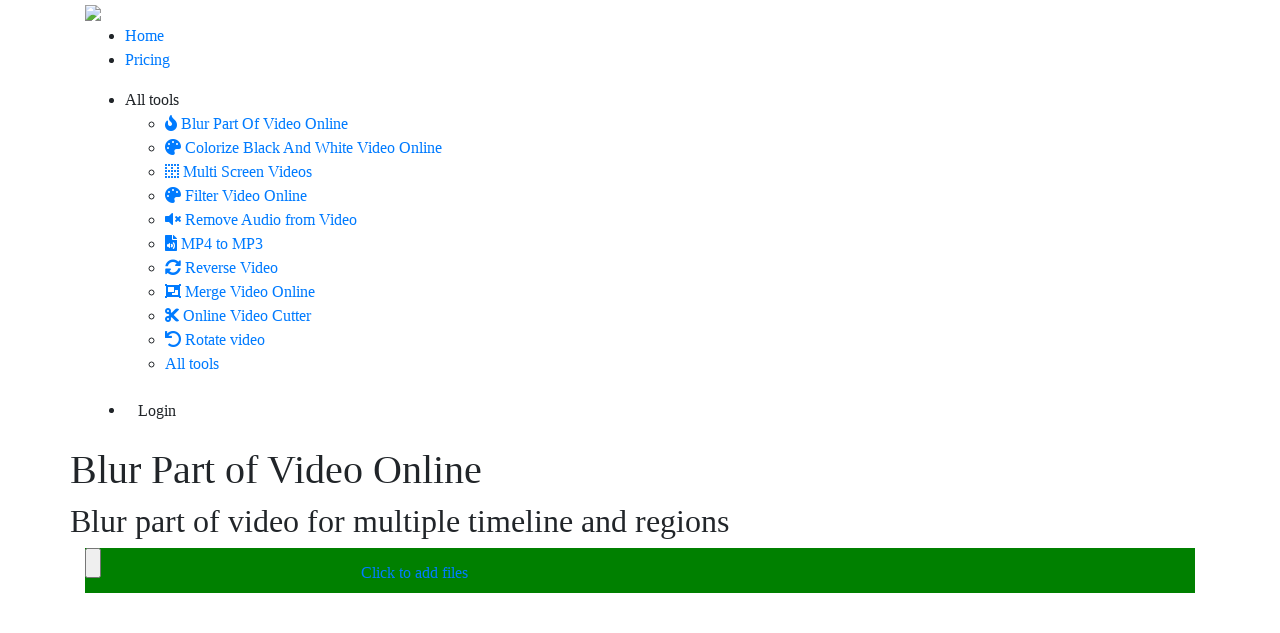

--- FILE ---
content_type: text/html; charset=utf-8
request_url: https://pickfrom.net/blur-part-of-video
body_size: 14745
content:
<!DOCTYPE html>
<html>

<head>
    
		<meta http-equiv="Content-Type" content="text/html; charset=UTF-8">

    <meta name="viewport" content="width=device-width, initial-scale=1.0">

    <meta http-equiv="X-UA-Compatible" content="IE=edge">

	<title>Blur Part of Video Online — Blur out parts of video easily — PickFrom</title>

	 
		<meta name="description" content="Use our free and online blur video tool, you can add multi parts blur effect to video in seconds. We support blur video background or blur out part of a video online. The tool supports all the common formats like MP4, MOV, AVI and more.">
		<meta name="keywords" content="blur part of video online for free, blur part of video, how to blur part of video, blur out part of a video, blur text in video">
	

	<!--

	<link rel="stylesheet" href="/lib/css/bootstrap.4.2.1.min.css" type="text/css">
	<script type="text/javascript" src="/lib/js/axios.min.js"></script>

	<script type="text/javascript" src="/lib/js/jquery.min.js"></script>
	<script type="text/javascript" src="/lib/js/popper.1.14.6.min.js"></script>
	<script type="text/javascript" src="/lib/js/bootstrap.4.2.1.min.js" defer></script>
	-->

	<link rel="stylesheet" href="https://cdn.staticfile.org/twitter-bootstrap/4.2.1/css/bootstrap.min.css" type="text/css">

	<script type="text/javascript" src="https://cdn.staticfile.org/axios/0.19.2/axios.min.js"></script>

	<script type="text/javascript" src="https://cdn.staticfile.org/jquery/3.4.1/jquery.min.js"></script>
	<script async type="text/javascript" src="https://cdn.staticfile.org/popper.js/1.14.6/popper.min.js"></script>
	<script aysnc type="text/javascript" src="https://cdn.staticfile.org/twitter-bootstrap/4.2.1/js/bootstrap.min.js" defer></script>

	<link href="https://cdn.bootcdn.net/ajax/libs/cropperjs/2.0.0-alpha.1/cropper.min.css" rel="stylesheet">
	<script src="https://cdn.bootcdn.net/ajax/libs/cropperjs/2.0.0-alpha.1/cropper.min.js"></script>

	<!--
	<link href="https://cdn.bootcdn.net/ajax/libs/font-awesome/4.7.0/css/font-awesome.min.css" rel="stylesheet">
	-->

	<link href="https://cdn.bootcdn.net/ajax/libs/font-awesome/5.13.0/css/all.min.css" rel="stylesheet">

	<script async src="https://cdn.jsdelivr.net/npm/video-metadata-thumbnails/lib/video-metadata-thumbnails.iife.js"></script>

    <!-- <script async type="text/javascript" src="/js/scripts.js" defer></script> -->
	<script type="text/javascript" src="/js/app/user.js" defer></script>

    <link rel="shortcut icon" href="/img/fav/favicon.ico">

    <!-- CSRF Stuff -->
    <meta name="csrf-token" content="">

	<link href="/css/app2.css" media="all" rel="stylesheet" type="text/css" >
	<link href="/css/editor.css" media="all" rel="stylesheet" type="text/css" >
	<link href="/css/loading.css" media="all" rel="stylesheet" type="text/css" >
	<link href="/lib/css/iconfont.css" media="all" rel="stylesheet" type="text/css" >

	
		<script async src="https://cdn.staticfile.org/plyr/3.5.10/plyr.polyfilled.js"></script>
		<link async rel="stylesheet" href="https://cdn.staticfile.org/plyr/3.5.10/plyr.css" />
		<link href="/css/veditor.css" media="all" rel="stylesheet" type="text/css" >
	

	

	
		<script async src="https://cdn.bootcdn.net/ajax/libs/fabric.js/4.2.0/fabric.js"></script>
	

	

	
		<!--
        <script async src="/lib/js/baidubce-sdk.bundle.min.js"></script>
        <script src="https://pickfrom-cdn-sz.su.bcebos.com/js/baidubce-sdk.bundle.min.js"></script>
		-->
		<script async src = "/js/filesaver.js"></script>
        <script async src="https://bce.bdstatic.com/lib/@baiducloud/sdk/1.0.0-rc.36/baidubce-sdk.bundle.min.js" ></script>
    

	<script async src="https://www.promisejs.org/polyfills/promise-6.1.0.js"></script>
    <!--
		<script type="text/javascript" src="https://gosspublic.alicdn.com/aliyun-oss-sdk-6.1.1.min.js"></script>
		<script type="text/javascript" src="https://gosspublic.alicdn.com/aliyun-oss-sdk-4.4.4.min.js"></script>
	-->
	<script async type="text/javascript" src="https://gosspublic.alicdn.com/aliyun-oss-sdk-6.1.1.min.js"></script>

	<!--

	<script async src="https://cdn.plyr.io/3.5.6/plyr.polyfilled.js"></script>
	<link async rel="stylesheet" href="https://cdn.plyr.io/3.5.6/plyr.css" />

	-->

    <script>
        window.onerror = function(msg, url, line, column, errorObj) {
            var req = new XMLHttpRequest();
            var params = "msg=" + encodeURIComponent(msg) + '&url=' + encodeURIComponent(url) + "&line=" + line + "&column=" + column + "&err_obj=" + errorObj;
            req.open("GET", "/js/track?" + params);
            req.send(null);
        };
    </script>
    <link href="https://www.google-analytics.com/" rel="preconnect" crossorigin="">

		<link rel="alternate" href="https://pickfrom.com/" hreflang="ru" />
		<link rel="alternate" href="https://zh.pickfrom.com/" hreflang="zh" />
		<link rel="alternate" href="https://jp.pickfrom.com/" hreflang="ja" />
		<link rel="alternate" href="https://ru.pickfrom.com/" hreflang="ru" />

		
			<script async src="https://pagead2.googlesyndication.com/pagead/js/adsbygoogle.js"></script>
			<script>
				(adsbygoogle = window.adsbygoogle || []).push({
						google_ad_client: "ca-pub-7988558034624795",
						enable_page_level_ads: true
					});
			</script>
		

		<script>
			var _hmt = _hmt || [];
			(function() {
				var hm = document.createElement("script");
				hm.src = "https://hm.baidu.com/hm.js?8bd826ccf8d05af538c0dd7dd623052d";
				var s = document.getElementsByTagName("script")[0];
				s.parentNode.insertBefore(hm, s);
			})();
        </script>

        <!-- Global site tag (gtag.js) - Google Analytics -->
        <script async src="https://www.googletagmanager.com/gtag/js?id=UA-74857780-6"></script>
        <script>
            window.dataLayer = window.dataLayer || [];
            function gtag(){dataLayer.push(arguments);}
            gtag('js', new Date());
            gtag('config', 'UA-74857780-6');
        </script>
	<script type="text/javascript">window.$crisp=[];window.CRISP_WEBSITE_ID="87b62ed4-0bbe-45c8-88a8-63393d43f68b";(function(){d=document;s=d.createElement("script");s.src="https://client.crisp.chat/l.js";s.async=1;d.getElementsByTagName("head")[0].appendChild(s);})();</script>

	<!--
	<link async rel="stylesheet"
          href="https://fonts.googleapis.com/css?family=Noto+Serif+SC">
		 -->
    <style>
      body {
        font-family: 'Noto Serif SC', serif;
      }
    </style>
	<link rel="stylesheet" href="https://unpkg.com/beerslider/dist/BeerSlider.css">
</head>

<body>
    <div id="loader">
        <div class="main-container landing-cut-video">

			
<header class="header">
                <div class="sticky-wrapper">
                    <div class="header-main sticky-header">
                        <div class="container">
                            <div class="header-inner">
                                <div class="logo">
                                    <a href="/">
										<img src="/img/pfslogan.png">
                                    </a>
                                </div>
                                <div class="mobile-tools" ><span class="nav-toggle" onclick = "toogleOnClick()" ><span><i></i></span></span>
                                </div>
                                <div class="navigation"><span class="nav-toggle" onclick = "toogleOnClick()" ><span><i></i></span></span>
                                    <nav>
										<ul class="main-nav order-1 order-md-1">
											<li><a href="/">Home</a></li>
											<li><a href="/pricing">Pricing</a></li>
										</ul>
                                        <ul class="main-nav order-2 order-md-2">
                                            <li class="has-children megamenu-item  active ">
												<a onclick = "onToolClick()">All tools</a>
                                                <div class="megamenu">
                                                    <ul>
														
															
														
															
														
															
														
															
															
																<li>
																	<a href="/blur-part-of-video">
																		<span class="icon">
																		
																		
															
																		
																			<span>
																				<i class="fas fa-fire fill-icon"></i>
																			</span>
																		
																		
																		</span>
																		Blur Part Of Video Online 
																	</a>
																</li>
															
																<li>
																	<a href="/colorize-video">
																		<span class="icon">
																		
																		
															
																		
																			<span>
																				<i class="fas fa-palette fill-icon"></i>
																			</span>
																		
																		
																		</span>
																		Colorize Black And White Video Online 
																	</a>
																</li>
															
																<li>
																	<a href="/concat-video">
																		<span class="icon">
																		
																		
															
																		
																			<span>
																				<i class="fas fa-border-none fill-icon"></i>
																			</span>
																		
																		
																		</span>
																		Multi Screen Videos 
																	</a>
																</li>
															
																<li>
																	<a href="/filter-video">
																		<span class="icon">
																		
																		
															
																		
																			<span>
																				<i class="fas fa-palette fill-icon"></i>
																			</span>
																		
																		
																		</span>
																		Filter Video Online 
																	</a>
																</li>
															
																<li>
																	<a href="/mute-video">
																		<span class="icon">
																		
																		
															
																		
																			<span>
																				<i class="fas fa-volume-mute fill-icon"></i>
																			</span>
																		
																		
																		</span>
																		Remove Audio from Video 
																	</a>
																</li>
															
																<li>
																	<a href="/mp4-to-mp3">
																		<span class="icon">
																		
																		
															
																		
																			<span>
																				<i class="fas fa-file-audio fill-icon"></i>
																			</span>
																		
																		
																		</span>
																		MP4 to MP3 
																	</a>
																</li>
															
																<li>
																	<a href="/reverse-video">
																		<span class="icon">
																		
																		
															
																		
																			<span>
																				<i class="fas fa-sync-alt fill-icon"></i>
																			</span>
																		
																		
																		</span>
																		Reverse Video 
																	</a>
																</li>
															
																<li>
																	<a href="/merge-video">
																		<span class="icon">
																		
																		
															
																		
																			<span>
																				<i class="fas fa-object-group fill-icon"></i>
																			</span>
																		
																		
																		</span>
																		Merge Video Online 
																	</a>
																</li>
															
																<li>
																	<a href="/cut-video">
																		<span class="icon">
																		
																		
															
																		
																			<span>
																				<i class="fas fa-cut fill-icon"></i>
																			</span>
																		
																		
																		</span>
																		Online Video Cutter 
																	</a>
																</li>
															
																<li>
																	<a href="/rotate-video">
																		<span class="icon">
																		
																		
															
																		
																			<span>
																				<i class="fas fa-undo fill-icon"></i>
																			</span>
																		
																		
																		</span>
																		Rotate video 
																	</a>
																</li>
															
															
														
														<li class="item-all-tools">
															<a href="/alltools">
																All tools                           
															</a>
														</li>
                                                    </ul>
                                                </div>
                                            </li>
                                        </ul>
                                        <ul class="sign-nav reg-nav order-3 order-md-3">
                                            <li id="userform"><a data-toggle="modal" data-target="#modalSignIn" data-utm="header" class="btn btn-blue1">Login</a></li>
                                        </ul>
                                    </nav>
                                </div>
                            </div>
                        </div>
                    </div>
                </div>

				<script type="text/javascript">

					function onToolClick() {
						console.log("on tool click " + $(this));
						var l = $(".header .nav-toggle");
						if (l.is(":visible"))
							return $('.header .navigation .has-children > a').parent().toggleClass('active'), !1;
					}

					function checkWhenClick() {
						var t = document.createElement("div");
						t.style.visibility = "hidden",
						t.style.width = "100px",
						document.body.appendChild(t);
						var e = t.offsetWidth;
						t.style.overflow = "scroll";
						var i = document.createElement("div");
						i.style.width = "100%",
						t.appendChild(i);
						var r = i.offsetWidth;
						return t.parentNode.removeChild(t), e - r;
					}

					function toogleOnClick() {
						console.log("toogleonclick");
						var toogle = $('.header .nav-toggle');
						var nav = $('.header .navigation');
						if (nav.hasClass('nav-active')) {
							console.log("toogle has class active");
							nav.removeClass('nav-active');
							toogle.removeClass('active');
							$("body").css({
								"padding-right": "",
								overflow: ""
							});
						} else {
							console.log("toogle has no class active");
							nav.addClass("nav-active");
							toogle.addClass('active');
							$("body").css({
								"padding-right": checkWhenClick(),
								overflow: "hidden"
							});
						}
					}
				</script>
            </header>

            
            
            

            
            <div id="root-ai4video" class="full-width-box landing-title">
                <div class="container">
                    <div class="content-box">
                        <div class="row title text-center">
                            <h1>Blur Part of Video Online</h1>
						</div>
						<div class="row subtitle text-center">
                            <h2>Blur part of video for multiple timeline and regions</h2>
						</div>
                        <div class="uploader">
                            <div class="upload-file-button" style="background-color: green;">
                                <input id="upload-file" type="file" accept="video/3g2,video/3gp,video/3gpp,video/3gpp2,video/avi,video/asf,video/f4v,video/flv,video/m2ts,video/m2v,video/m4v,video/mkv,video/mov,video/mp4,video/mpg,video/mpeg,video/mts,video/mxf,video/ogv,video/rm,video/rmvb,video/ts,video/vob,video/webm,video/wmv,video/ogg,video/quicktime,video/x-dv,video/x-ms-asf,video/x-ms-wm,video/x-ms-wmp,video/x-ms-wmv,video/x-ms-wmx,video/x-ms-wvx,video/x-msvideo,video/msvideo,video/x-ivf,video/x-f4v,video/x-flv,video/x-la-asf,video/x-m4v,video/x-matroska,video/mpeg,application/metastream,video/avchd,video/avchd-stream,video/mts,video/vnd.dlna.mpeg-tts,video/mp2t,application/vnd.rn-realmedia,application/vnd.rn-realmedia-vbr,video/mp2t,video/webm" name="upload-file" class="file-input" />
                                <a href="https://ai4video.co/tool/blur-part-of-video">
                                    <label for="upload-file-ai4video" class="file-btn text-center">Click to add files</label>
                                </a>
                            </div>
                        </div>
                    </div>
				</div>
            </div>

            
            
            
			
			

            <div id="root" class="full-width-box landing-title">
                <div class="container">
                    <div class="content-box">
                        <div class="row title text-center">
                            <h1>Blur Part of Video Online</h1>
						</div>
						<div class="row subtitle text-center">
                            <h2>Blur part of video for multiple timeline and regions</h2>
						</div>
                        <div class="uploader">
                            <div class="upload-file-button" style="background-color: #999; pointer-events: none;">
                                <input id="upload-file" type="file" accept="video/3g2,video/3gp,video/3gpp,video/3gpp2,video/avi,video/asf,video/f4v,video/flv,video/m2ts,video/m2v,video/m4v,video/mkv,video/mov,video/mp4,video/mpg,video/mpeg,video/mts,video/mxf,video/ogv,video/rm,video/rmvb,video/ts,video/vob,video/webm,video/wmv,video/ogg,video/quicktime,video/x-dv,video/x-ms-asf,video/x-ms-wm,video/x-ms-wmp,video/x-ms-wmv,video/x-ms-wmx,video/x-ms-wvx,video/x-msvideo,video/msvideo,video/x-ivf,video/x-f4v,video/x-flv,video/x-la-asf,video/x-m4v,video/x-matroska,video/mpeg,application/metastream,video/avchd,video/avchd-stream,video/mts,video/vnd.dlna.mpeg-tts,video/mp2t,application/vnd.rn-realmedia,application/vnd.rn-realmedia-vbr,video/mp2t,video/webm" name="upload-file" class="file-input">
                                <label for="upload-file-ai4video" class="file-btn text-center">Click to add files</label>
                            </div>
                        </div>
                    </div>
				</div>
            </div>

			<script type="text/javascript">
				SERVER = {"accept": "video/3g2,video/3gp,video/3gpp,video/3gpp2,video/avi,video/asf,video/f4v,video/flv,video/m2ts,video/m2v,video/m4v,video/mkv,video/mov,video/mp4,video/mpg,video/mpeg,video/mts,video/mxf,video/ogv,video/rm,video/rmvb,video/ts,video/vob,video/webm,video/wmv,video/ogg,video/quicktime,video/x-dv,video/x-ms-asf,video/x-ms-wm,video/x-ms-wmp,video/x-ms-wmv,video/x-ms-wmx,video/x-ms-wvx,video/x-msvideo,video/msvideo,video/x-ivf,video/x-f4v,video/x-flv,video/x-la-asf,video/x-m4v,video/x-matroska,video/mpeg,application/metastream,video/avchd,video/avchd-stream,video/mts,video/vnd.dlna.mpeg-tts,video/mp2t,application/vnd.rn-realmedia,application/vnd.rn-realmedia-vbr,video/mp2t,video/webm", "baiduid": "8bd826ccf8d05af538c0dd7dd623052d", "blur-part-of-video": {"clicktext": "Click to upload videos", "descblock": [{"list": ["Blur part of video online for free.", "Support blur mulitple parts of video in seconds.", "Support blur mulitple timelines and regions at the same time", "The tool is easy to use. Fast and Safe."], "title": "Blur Part of Video"}, {"list": ["You don\u0027t need to install any software or plug-in. No matter where you are, as long as you have an internet connection, you can easily use the free video flip service.", "All operations are performed in the cloud, which is safe and convenient."], "title": "Use anywhere"}, {"list": ["You don\u0027t need special video editing skills to use our services.", "PickFrom always provides the ultimate user experience."], "title": "Extreme user experience"}, {"list": ["PickFrom always puts your safety first. All our services are based on encrypted data channels, and we ensure that all data is not leaked and stolen."], "title": "We protect your privacy"}, {"list": ["Regardless of the device, registration or installation is not required. PickFrom provides online services for all devices and major browsers such as Chrome, Firefox, IE, Opera, etc."], "title": "For all devices"}, {"list": ["PickFrom is committed to improving work efficiency. To this end, we have launched a series of services, including online services such as document conversion, web page processing, and video processing, to help users free themselves from tedious operations."], "title": "About PickFrom"}], "description": "Use our free and online blur video tool, you can add multi parts blur effect to video in seconds. We support blur video background or blur out part of a video online. The tool supports all the common formats like MP4, MOV, AVI and more.", "howto": {"step": [{"list": ["Select or drag MP4 video files from windows, mac, mobile phones and other devices into the file box.", "PickFrom supports flipping video files within 5G"], "title": "Select the file"}, {"list": ["Move and Adjust the blur region", "Set blur start and end time", "Click \"Add part to Blur\" button", "Repeat step 2 to add more blur parts"], "title": "Set blur parts"}, {"list": ["Click \"Start\" button to start blur", "Once your video blur request is processed, you can download the blurred video file to your computer or phone.", "Of course you can also preview your files online."], "title": "Download the blurred video"}], "title": "How to blur part of video?"}, "inupload": "uploading", "keyword": "blur part of video online for free, blur part of video, how to blur part of video, blur out part of a video, blur text in video", "maintitle": "Blur Part of Video Online", "moredesc": ["Without any video editing skills, you can blur parts of a video in seconds.", "The online video blur tool support to blur out part of a video in windows, mac, android and iphone."], "name": "Blur Part Of Video Online", "process": "Processing for you, please wait ...", "startbtn": "Start To Blur", "subtitle": "Blur part of video for multiple timeline and regions", "success_template": "The picture has been completely converted into a PDF file!", "title": "Blur Part of Video Online \u2014 Blur out parts of video easily \u2014 PickFrom"}, "config": {"accept": "video/3g2,video/3gp,video/3gpp,video/3gpp2,video/avi,video/asf,video/f4v,video/flv,video/m2ts,video/m2v,video/m4v,video/mkv,video/mov,video/mp4,video/mpg,video/mpeg,video/mts,video/mxf,video/ogv,video/rm,video/rmvb,video/ts,video/vob,video/webm,video/wmv,video/ogg,video/quicktime,video/x-dv,video/x-ms-asf,video/x-ms-wm,video/x-ms-wmp,video/x-ms-wmv,video/x-ms-wmx,video/x-ms-wvx,video/x-msvideo,video/msvideo,video/x-ivf,video/x-f4v,video/x-flv,video/x-la-asf,video/x-m4v,video/x-matroska,video/mpeg,application/metastream,video/avchd,video/avchd-stream,video/mts,video/vnd.dlna.mpeg-tts,video/mp2t,application/vnd.rn-realmedia,application/vnd.rn-realmedia-vbr,video/mp2t,video/webm", "color": "rgb(121, 97, 242)", "targetout": "video", "template": "convertor.html"}, "footinfo": {"contact": "contact us", "pricing": "Pickfrom Pro", "privacy": "Privacy policy", "profile": "My Account", "terms": "Terms of use"}, "lang": "en", "menuinfo": {"alltools": {"name": "All tools", "optype": "alltools"}, "home": {"name": "Home", "url": "/"}, "login": {"name": "Login", "url": "/"}, "pricing": {"name": "Pricing", "url": "/pricing"}, "toollist": {"convertor": [{"color": "rgb(15, 192, 197)", "desc": "Online OCR is a free tool that can convert PNG images to text online.", "icon": "fa-file-image fa-location-arrow fa-file-pdf", "name": "PNG To Text", "optype": "png2text", "subtitle": "Convert scanned documents and images from png into editable txt format for free", "url": "/png2text"}, {"color": "rgb(255, 159, 25)", "desc": "PickFrom- Convert PDF files to PNG images online, is a free PDF to PNG tool that can convert PDF to PNG online, allowing you to easily solve the problem of PDF to PNG images.", "icon": "fa-file-pdf fa-location-arrow fa-file-image", "name": "PDF to PNG", "optype": "pdf2png", "subtitle": "Upload PDF files to be converted and convert PNG image files, support PDF format", "url": "/pdf2png"}, {"color": "rgb(230, 215, 57)", "desc": "PickFrom-Online EXCEL to PDF, is a free XLS to PDF tool that can convert EXCEL to PDF online, allowing you to easily solve the problem of Excel to PDF conversion.", "icon": "fa-file-excel fa-location-arrow fa-file-pdf", "name": "EXCEL to PDF", "optype": "excel2pdf", "subtitle": "Upload Excel documents to be converted and convert them to Pdf files, support XLS, XLSX format", "url": "/excel2pdf"}, {"color": "rgb(235, 197, 12)", "desc": "PickFrom-Online Word to PDF, is a free DOC to PDF tool that can convert Word to PDF online, allowing you to easily solve the problem of Word to PDF.", "icon": "fa-file-word fa-location-arrow fa-file-pdf", "name": "WORD to PDF", "optype": "word2pdf", "subtitle": "Upload Word documents to be converted and converted to Pdf files, support Doc, Docx format", "url": "/word2pdf"}, {"color": "rgb(116, 217, 65)", "desc": "PickFrom-Online PPT to PDF, is a free PPT to PDF tool that can convert PPT to PDF online, allowing you to easily solve the problem of PPT to PDF conversion.", "icon": "fa-file-powerpoint fa-location-arrow fa-file-pdf", "name": "PPT to PDF", "optype": "ppt2pdf", "subtitle": "Upload PPT files that need to be converted and convert to PDF files, support PPT, PPTX format", "url": "/ppt2pdf"}, {"color": "rgb(15, 192, 197)", "desc": "No limits in file size, no need to install software or app - just a free, fast online tool to convert any image to a custom-styled PDF file.", "icon": "fa-file-image fa-location-arrow fa-file-pdf", "name": "JPG to PDF", "optype": "jpg2pdf", "subtitle": "The best web app to convert JPG to PDF", "url": "/jpg2pdf"}], "pickvideo": [{"color": "rgb(73, 200, 242)", "desc": "Download video, pictures, music from mainstream websites such as Douyin, WeChat, WeChat, Instagram, YOUTUBE and save them to your local and mobile phone", "name": "Web video download", "optype": "pickvideo", "subtitle": "Download videos, pictures, and music from mainstream websites such as Douyin, WeChat, WeChat, Instagram, and save to local and mobile phones", "url": "/pickvideo"}, {"color": "rgb(153, 102, 255)", "desc": "Parse and save your favorite videos or music from INSTAGRAM to your local computer or mobile phone", "name": "INSTAGRAM Picture Video Downloader", "optype": "instagram-downloader", "subtitle": "Save favorite videos on INSTAGRAM to local and mobile with one click", "url": "/instagram-downloader"}, {"color": "rgb(230, 103, 230)", "desc": "Parse and save your favorite video or music from Douyin / TIKTOK to your local computer or mobile phone", "name": "TIKTOK Video Downloader", "optype": "tiktok-downloader", "subtitle": "Save favorite videos on Tiktok to local and mobile with one click", "url": "/tiktok-downloader"}, {"color": "rgb(179, 102, 255)", "desc": "Parse and save your favorite videos or music from YOUTUBE to your local computer or mobile phone", "name": "YOUTUBE Picture Video Downloader", "optype": "youtube-downloader", "subtitle": "Save your favorite videos on YOUTUBE to your local phone", "url": "/youtube-downloader"}], "video": [{"color": "rgb(73, 200, 242)", "desc": "Use our free and online blur video tool, you can add multi parts blur effect to video in seconds. We support blur video background or blur out part of a video online. The tool supports all the common formats like MP4, MOV, AVI and more.", "icon": "fa-fire", "name": "Blur Part Of Video Online", "optype": "blur-part-of-video", "subtitle": "Blur part of video for multiple timeline and regions", "url": "/blur-part-of-video"}, {"color": "rgb(73, 200, 242)", "desc": "Colorize black and white video online automatically by using our Video Colorize AI", "icon": "fa-palette", "name": "Colorize Black And White Video Online", "optype": "colorize-video", "subtitle": "Colorize Black And White video Online", "url": "/colorize-video"}, {"color": "rgb(73, 200, 242)", "desc": "Online multi screen video maker. You can make multiple screen videos online without install any software or app.", "icon": "fa-border-none", "name": "Multi Screen Videos", "optype": "concat-video", "subtitle": "Make multi screen videos use our 16+ free presets", "url": "/concat-video"}, {"color": "rgb(73, 200, 242)", "desc": "The Online Video Filter Tool allows you to put filters on videos on your PC, Mac, iPhone or Android. The tool supports all the common formats like MP4, MOV, AVI and more.", "icon": "fa-palette", "name": "Filter Video Online", "optype": "filter-video", "subtitle": "Add filter to any format video from free filter presets", "url": "/filter-video"}, {"color": "rgb(73, 200, 242)", "desc": "Use the tool to remove unnecessary sound and noise from your videos online and for free. The tool supports all the common formats like MP4, MOV, AVI and more.", "icon": "fa-volume-mute", "name": "Remove Audio from Video", "optype": "mute-video", "subtitle": "Fast and easy ways to mute videos online for free", "url": "/mute-video"}, {"color": "rgb(204, 102, 1)", "desc": "The best mp4 video to mp3 audio converter online, free and easy to use. You can extract mp3 from any video format, such as mp4, avi, mov, etc. No need to install any software - convert mp4 to mp3 in seconds.", "icon": "fa-file-audio", "name": "MP4 to MP3", "optype": "mp4-to-mp3", "subtitle": "Easy to use mp4 to mp3 online converter", "url": "/mp4-to-mp3"}, {"color": "rgb(73, 200, 242)", "desc": "Use the free and online video reverser to turn video backwards in seconds. The tool supports all the common formats like MP4, MOV, AVI and more.", "icon": "fa-sync-alt", "name": "Reverse Video", "optype": "reverse-video", "subtitle": "Instantly add a reverse effect to any video", "url": "/reverse-video"}, {"color": "rgb(73, 200, 242)", "desc": "Without install any software or APP, you can combine or merge multi different video clips into a single piece. And add transition effect to the final video. It allows adding audio and works with all common video formats like MP4, MOV, MKV, etc.", "icon": "fa-object-group", "name": "Merge Video Online", "optype": "merge-video", "subtitle": "Combine multiple videos, images to one video with transitions and add audio", "url": "/merge-video"}, {"color": "rgb(36, 90, 58)", "desc": "Cutting a video is now easier than ever with the online video trimmer! The best part of it is that you don\u0027t need to install anything on your device!", "icon": "fa-cut", "name": "Online Video Cutter", "optype": "cut-video", "subtitle": "Trim the necessary part of your video", "url": "/cut-video"}, {"color": "rgb(137, 50, 158)", "desc": "The online tool allows you to rotate your video on Android, iPhone or another device in no time and without downloading any software.", "icon": "fa-undo", "name": "Rotate video", "optype": "rotate-video", "subtitle": "Turn vertical video horizontal or vice versa", "url": "/rotate-video"}, {"color": "rgb(73, 200, 242)", "desc": "Resize video online with ready presets for Instagram, Facebook, YouTube, Twitter, Snapchat, LinkedIn, and Pinterest.", "icon": "fa-expand", "name": "Resize Video Online", "optype": "resize-video", "subtitle": "Resize video for Instagram, YouTube, Facebook, Twitter and other social media", "url": "/resize-video"}, {"color": "rgb(73, 200, 242)", "desc": "The Online Video Enhancer Tool allows you to increase video resolution, improve old video quality.", "icon": "fa-palette", "name": "Improve Old Video Quality Online", "optype": "enhance-video-quality", "subtitle": "Enhance, Improve old video quality and Increase video resolution", "url": "/enhance-video-quality"}, {"color": "rgb(73, 200, 242)", "desc": "Crop video online to eliminate unnecessary parts or to fit YouTube Cover, Instagram, Stories, Facebook feed.", "icon": "fa-crop-alt", "name": "Crop Video Online", "optype": "crop-video", "subtitle": "Crop any part of your video", "url": "/crop-video"}, {"color": "rgb(73, 200, 242)", "desc": "Use our free and online background blur video, you can make a blurry background video easily.", "icon": "fa-fire", "name": "Blur Background Of Video Online", "optype": "blur-background-of-video", "subtitle": "Add a blurry background to video in seconds", "url": "/blur-background-of-video"}, {"color": "rgb(73, 200, 242)", "desc": "The online video face blur tool is an easy way to blur moving faces in video.", "icon": "fa-fire", "name": "Blur Face in Video Online", "optype": "blur-face-in-video", "subtitle": "Add blur effect to moving faces in video online", "url": "/blur-face-in-video"}, {"color": "rgb(73, 200, 242)", "desc": "With the Online Video Flipper you can mirror videos of any format and on Windows, Mac or other device. It works with all the common video formats such as MP4, MOV, MKV, AVI etc.", "icon": "fa-mixer", "name": "Flip Video Online", "optype": "flip-video", "subtitle": "Mirror your videos online in one clcik", "url": "/flip-video"}, {"color": "rgb(73, 200, 242)", "desc": "Use the free and online video reverser to turn video backwards in seconds. The tool supports all the common formats like MP4, MOV, AVI and more.", "icon": "fa-photo-video", "name": "Online Video Maker", "optype": "make-video", "subtitle": "Create a video using image, video, gif and music", "url": "/make-video"}, {"color": "rgb(73, 200, 242)", "desc": "Create a stop motion animation out of your video with the online and free editor.", "icon": "fa-camera", "name": "Stop Motion Maker", "optype": "stopmotion-video", "subtitle": "Convert any video clip to a stop motion effect movie", "url": "/stopmotion-video"}, {"color": "rgb(73, 200, 242)", "desc": "Change speed of your video just with one click. In a few simple steps you can speed up or slow down your video. The tool supports all the common formats like MP4, MOV, AVI and more.", "icon": "fa-bolt", "name": "Speed Video Online", "optype": "speed-video", "subtitle": "Speed up or slow down any video online for free", "url": "/speed-video"}, {"color": "rgb(255, 121, 25)", "desc": "Convert animated GIF to MP4 Video. Upload a GIF or paste image url and our tool will output silent MP4 video file. Free online tool with no watermarks.", "icon": "fa-file-video", "name": "GIF to MP4", "optype": "gif2mp4", "subtitle": "Convert animated gif to silient mp4 video free and online.", "url": "/gif2mp4"}, {"color": "rgb(51, 35, 117)", "desc": "A fast online video compressor to reduce video file size. You can compress any video to a desired file size or a quality level. Supports MP4, FLV, MKV, AVI and more.", "icon": "fa-compress-arrows-alt", "name": "Video Compressor", "optype": "compress-video", "subtitle": "Upload video and Reduce video file size online", "url": "/compress-video"}, {"color": "rgb(73, 200, 242)", "desc": "Use our free and online blur video tool, you can add blur effect to videos in seconds. We support blur video background or blur part of a video online. The tool supports all the common formats like MP4, MOV, AVI and more.", "icon": "fa-fire", "name": "Blur Video Online", "optype": "blur-video", "subtitle": "Add blur effect to video online", "url": "/blur-video"}], "webpage": [{"color": "rgb(242, 48, 48)", "desc": "Convert the entire web pages to PDF files", "icon": "fa-file-code fa-location-arrow fa-file-pdf", "name": "Webpage to PDF", "optype": "html2pdf", "subtitle": "Convert the full Webpages to PDF files without installing any software or plug-ins", "url": "/html2pdf"}, {"color": "rgb(61, 153, 245)", "desc": "Convert entire web pages to PNG images online", "icon": "fa-file-code fa-location-arrow fa-file-image", "name": "HTML to PNG", "optype": "html2png", "subtitle": "Convert the Full HTML to PNG images without installing any software or plug-ins", "url": "/html2png"}, {"color": "rgb(0, 204, 68)", "desc": "Take a full screenshot of the entire web page without install any software or apps. You can use internet explorer, edge, chrome, opera to take the whole webpage to PNG,JPEG or PDF.", "icon": "fa-tablet-alt", "name": "Full Webpage Screenshot", "optype": "screenshot", "subtitle": "Sscreenshot the entire webpage without installing any software", "url": "/screenshot"}, {"color": "rgb(255, 76, 35)", "desc": "Convert WeChat public account articles to PNG images or PDF files", "icon": "fa-comment-dots fa-location-arrow fa-file-pdf", "name": "WeChat article to PDF", "optype": "weixin2pdf", "subtitle": "Save the WeChat public account article as a PDF file without installing any software", "url": "/weixin2pdf"}]}, "toolset": {"blur-background-of-video": {"color": "rgb(73, 200, 242)", "desc": "Use our free and online background blur video, you can make a blurry background video easily.", "icon": "fa-fire", "name": "Blur Background Of Video Online", "optype": "blur-background-of-video", "subtitle": "Add a blurry background to video in seconds", "url": "/blur-background-of-video"}, "blur-face-in-video": {"color": "rgb(73, 200, 242)", "desc": "The online video face blur tool is an easy way to blur moving faces in video.", "icon": "fa-fire", "name": "Blur Face in Video Online", "optype": "blur-face-in-video", "subtitle": "Add blur effect to moving faces in video online", "url": "/blur-face-in-video"}, "blur-part-of-video": {"color": "rgb(73, 200, 242)", "desc": "Use our free and online blur video tool, you can add multi parts blur effect to video in seconds. We support blur video background or blur out part of a video online. The tool supports all the common formats like MP4, MOV, AVI and more.", "icon": "fa-fire", "name": "Blur Part Of Video Online", "optype": "blur-part-of-video", "subtitle": "Blur part of video for multiple timeline and regions", "url": "/blur-part-of-video"}, "blur-video": {"color": "rgb(73, 200, 242)", "desc": "Use our free and online blur video tool, you can add blur effect to videos in seconds. We support blur video background or blur part of a video online. The tool supports all the common formats like MP4, MOV, AVI and more.", "icon": "fa-fire", "name": "Blur Video Online", "optype": "blur-video", "subtitle": "Add blur effect to video online", "url": "/blur-video"}, "colorize-video": {"color": "rgb(73, 200, 242)", "desc": "Colorize black and white video online automatically by using our Video Colorize AI", "icon": "fa-palette", "name": "Colorize Black And White Video Online", "optype": "colorize-video", "subtitle": "Colorize Black And White video Online", "url": "/colorize-video"}, "compress-video": {"color": "rgb(51, 35, 117)", "desc": "A fast online video compressor to reduce video file size. You can compress any video to a desired file size or a quality level. Supports MP4, FLV, MKV, AVI and more.", "icon": "fa-compress-arrows-alt", "name": "Video Compressor", "optype": "compress-video", "subtitle": "Upload video and Reduce video file size online", "url": "/compress-video"}, "concat-video": {"color": "rgb(73, 200, 242)", "desc": "Online multi screen video maker. You can make multiple screen videos online without install any software or app.", "icon": "fa-border-none", "name": "Multi Screen Videos", "optype": "concat-video", "subtitle": "Make multi screen videos use our 16+ free presets", "url": "/concat-video"}, "crop-video": {"color": "rgb(73, 200, 242)", "desc": "Crop video online to eliminate unnecessary parts or to fit YouTube Cover, Instagram, Stories, Facebook feed.", "icon": "fa-crop-alt", "name": "Crop Video Online", "optype": "crop-video", "subtitle": "Crop any part of your video", "url": "/crop-video"}, "cut-video": {"color": "rgb(36, 90, 58)", "desc": "Cutting a video is now easier than ever with the online video trimmer! The best part of it is that you don\u0027t need to install anything on your device!", "icon": "fa-cut", "name": "Online Video Cutter", "optype": "cut-video", "subtitle": "Trim the necessary part of your video", "url": "/cut-video"}, "enhance-video-quality": {"color": "rgb(73, 200, 242)", "desc": "The Online Video Enhancer Tool allows you to increase video resolution, improve old video quality.", "icon": "fa-palette", "name": "Improve Old Video Quality Online", "optype": "enhance-video-quality", "subtitle": "Enhance, Improve old video quality and Increase video resolution", "url": "/enhance-video-quality"}, "excel2pdf": {"color": "rgb(230, 215, 57)", "desc": "PickFrom-Online EXCEL to PDF, is a free XLS to PDF tool that can convert EXCEL to PDF online, allowing you to easily solve the problem of Excel to PDF conversion.", "icon": "fa-file-excel fa-location-arrow fa-file-pdf", "name": "EXCEL to PDF", "optype": "excel2pdf", "subtitle": "Upload Excel documents to be converted and convert them to Pdf files, support XLS, XLSX format", "url": "/excel2pdf"}, "filter-video": {"color": "rgb(73, 200, 242)", "desc": "The Online Video Filter Tool allows you to put filters on videos on your PC, Mac, iPhone or Android. The tool supports all the common formats like MP4, MOV, AVI and more.", "icon": "fa-palette", "name": "Filter Video Online", "optype": "filter-video", "subtitle": "Add filter to any format video from free filter presets", "url": "/filter-video"}, "flip-video": {"color": "rgb(73, 200, 242)", "desc": "With the Online Video Flipper you can mirror videos of any format and on Windows, Mac or other device. It works with all the common video formats such as MP4, MOV, MKV, AVI etc.", "icon": "fa-mixer", "name": "Flip Video Online", "optype": "flip-video", "subtitle": "Mirror your videos online in one clcik", "url": "/flip-video"}, "gif2mp4": {"color": "rgb(255, 121, 25)", "desc": "Convert animated GIF to MP4 Video. Upload a GIF or paste image url and our tool will output silent MP4 video file. Free online tool with no watermarks.", "icon": "fa-file-video", "name": "GIF to MP4", "optype": "gif2mp4", "subtitle": "Convert animated gif to silient mp4 video free and online.", "url": "/gif2mp4"}, "html2pdf": {"color": "rgb(242, 48, 48)", "desc": "Convert the entire web pages to PDF files", "icon": "fa-file-code fa-location-arrow fa-file-pdf", "name": "Webpage to PDF", "optype": "html2pdf", "subtitle": "Convert the full Webpages to PDF files without installing any software or plug-ins", "url": "/html2pdf"}, "html2png": {"color": "rgb(61, 153, 245)", "desc": "Convert entire web pages to PNG images online", "icon": "fa-file-code fa-location-arrow fa-file-image", "name": "HTML to PNG", "optype": "html2png", "subtitle": "Convert the Full HTML to PNG images without installing any software or plug-ins", "url": "/html2png"}, "instagram-downloader": {"color": "rgb(153, 102, 255)", "desc": "Parse and save your favorite videos or music from INSTAGRAM to your local computer or mobile phone", "name": "INSTAGRAM Picture Video Downloader", "optype": "instagram-downloader", "subtitle": "Save favorite videos on INSTAGRAM to local and mobile with one click", "url": "/instagram-downloader"}, "jpg2pdf": {"color": "rgb(15, 192, 197)", "desc": "No limits in file size, no need to install software or app - just a free, fast online tool to convert any image to a custom-styled PDF file.", "icon": "fa-file-image fa-location-arrow fa-file-pdf", "name": "JPG to PDF", "optype": "jpg2pdf", "subtitle": "The best web app to convert JPG to PDF", "url": "/jpg2pdf"}, "make-video": {"color": "rgb(73, 200, 242)", "desc": "Use the free and online video reverser to turn video backwards in seconds. The tool supports all the common formats like MP4, MOV, AVI and more.", "icon": "fa-photo-video", "name": "Online Video Maker", "optype": "make-video", "subtitle": "Create a video using image, video, gif and music", "url": "/make-video"}, "merge-video": {"color": "rgb(73, 200, 242)", "desc": "Without install any software or APP, you can combine or merge multi different video clips into a single piece. And add transition effect to the final video. It allows adding audio and works with all common video formats like MP4, MOV, MKV, etc.", "icon": "fa-object-group", "name": "Merge Video Online", "optype": "merge-video", "subtitle": "Combine multiple videos, images to one video with transitions and add audio", "url": "/merge-video"}, "mp4-to-mp3": {"color": "rgb(204, 102, 1)", "desc": "The best mp4 video to mp3 audio converter online, free and easy to use. You can extract mp3 from any video format, such as mp4, avi, mov, etc. No need to install any software - convert mp4 to mp3 in seconds.", "icon": "fa-file-audio", "name": "MP4 to MP3", "optype": "mp4-to-mp3", "subtitle": "Easy to use mp4 to mp3 online converter", "url": "/mp4-to-mp3"}, "mute-video": {"color": "rgb(73, 200, 242)", "desc": "Use the tool to remove unnecessary sound and noise from your videos online and for free. The tool supports all the common formats like MP4, MOV, AVI and more.", "icon": "fa-volume-mute", "name": "Remove Audio from Video", "optype": "mute-video", "subtitle": "Fast and easy ways to mute videos online for free", "url": "/mute-video"}, "pdf2png": {"color": "rgb(255, 159, 25)", "desc": "PickFrom- Convert PDF files to PNG images online, is a free PDF to PNG tool that can convert PDF to PNG online, allowing you to easily solve the problem of PDF to PNG images.", "icon": "fa-file-pdf fa-location-arrow fa-file-image", "name": "PDF to PNG", "optype": "pdf2png", "subtitle": "Upload PDF files to be converted and convert PNG image files, support PDF format", "url": "/pdf2png"}, "pickvideo": {"color": "rgb(73, 200, 242)", "desc": "Download video, pictures, music from mainstream websites such as Douyin, WeChat, WeChat, Instagram, YOUTUBE and save them to your local and mobile phone", "name": "Web video download", "optype": "pickvideo", "subtitle": "Download videos, pictures, and music from mainstream websites such as Douyin, WeChat, WeChat, Instagram, and save to local and mobile phones", "url": "/pickvideo"}, "png2text": {"color": "rgb(15, 192, 197)", "desc": "Online OCR is a free tool that can convert PNG images to text online.", "icon": "fa-file-image fa-location-arrow fa-file-pdf", "name": "PNG To Text", "optype": "png2text", "subtitle": "Convert scanned documents and images from png into editable txt format for free", "url": "/png2text"}, "ppt2pdf": {"color": "rgb(116, 217, 65)", "desc": "PickFrom-Online PPT to PDF, is a free PPT to PDF tool that can convert PPT to PDF online, allowing you to easily solve the problem of PPT to PDF conversion.", "icon": "fa-file-powerpoint fa-location-arrow fa-file-pdf", "name": "PPT to PDF", "optype": "ppt2pdf", "subtitle": "Upload PPT files that need to be converted and convert to PDF files, support PPT, PPTX format", "url": "/ppt2pdf"}, "resize-video": {"color": "rgb(73, 200, 242)", "desc": "Resize video online with ready presets for Instagram, Facebook, YouTube, Twitter, Snapchat, LinkedIn, and Pinterest.", "icon": "fa-expand", "name": "Resize Video Online", "optype": "resize-video", "subtitle": "Resize video for Instagram, YouTube, Facebook, Twitter and other social media", "url": "/resize-video"}, "reverse-video": {"color": "rgb(73, 200, 242)", "desc": "Use the free and online video reverser to turn video backwards in seconds. The tool supports all the common formats like MP4, MOV, AVI and more.", "icon": "fa-sync-alt", "name": "Reverse Video", "optype": "reverse-video", "subtitle": "Instantly add a reverse effect to any video", "url": "/reverse-video"}, "rotate-video": {"color": "rgb(137, 50, 158)", "desc": "The online tool allows you to rotate your video on Android, iPhone or another device in no time and without downloading any software.", "icon": "fa-undo", "name": "Rotate video", "optype": "rotate-video", "subtitle": "Turn vertical video horizontal or vice versa", "url": "/rotate-video"}, "screenshot": {"color": "rgb(0, 204, 68)", "desc": "Take a full screenshot of the entire web page without install any software or apps. You can use internet explorer, edge, chrome, opera to take the whole webpage to PNG,JPEG or PDF.", "icon": "fa-tablet-alt", "name": "Full Webpage Screenshot", "optype": "screenshot", "subtitle": "Sscreenshot the entire webpage without installing any software", "url": "/screenshot"}, "speed-video": {"color": "rgb(73, 200, 242)", "desc": "Change speed of your video just with one click. In a few simple steps you can speed up or slow down your video. The tool supports all the common formats like MP4, MOV, AVI and more.", "icon": "fa-bolt", "name": "Speed Video Online", "optype": "speed-video", "subtitle": "Speed up or slow down any video online for free", "url": "/speed-video"}, "stopmotion-video": {"color": "rgb(73, 200, 242)", "desc": "Create a stop motion animation out of your video with the online and free editor.", "icon": "fa-camera", "name": "Stop Motion Maker", "optype": "stopmotion-video", "subtitle": "Convert any video clip to a stop motion effect movie", "url": "/stopmotion-video"}, "tiktok-downloader": {"color": "rgb(230, 103, 230)", "desc": "Parse and save your favorite video or music from Douyin / TIKTOK to your local computer or mobile phone", "name": "TIKTOK Video Downloader", "optype": "tiktok-downloader", "subtitle": "Save favorite videos on Tiktok to local and mobile with one click", "url": "/tiktok-downloader"}, "weixin2pdf": {"color": "rgb(255, 76, 35)", "desc": "Convert WeChat public account articles to PNG images or PDF files", "icon": "fa-comment-dots fa-location-arrow fa-file-pdf", "name": "WeChat article to PDF", "optype": "weixin2pdf", "subtitle": "Save the WeChat public account article as a PDF file without installing any software", "url": "/weixin2pdf"}, "word2pdf": {"color": "rgb(235, 197, 12)", "desc": "PickFrom-Online Word to PDF, is a free DOC to PDF tool that can convert Word to PDF online, allowing you to easily solve the problem of Word to PDF.", "icon": "fa-file-word fa-location-arrow fa-file-pdf", "name": "WORD to PDF", "optype": "word2pdf", "subtitle": "Upload Word documents to be converted and converted to Pdf files, support Doc, Docx format", "url": "/word2pdf"}, "youtube-downloader": {"color": "rgb(179, 102, 255)", "desc": "Parse and save your favorite videos or music from YOUTUBE to your local computer or mobile phone", "name": "YOUTUBE Picture Video Downloader", "optype": "youtube-downloader", "subtitle": "Save your favorite videos on YOUTUBE to your local phone", "url": "/youtube-downloader"}}, "tooltype": {"convertor": "Document Convertor", "pickvideo": "Discovery Video", "video": "Video Editor", "webpage": "Webpage Convertor"}}, "operset": {"alltools": "All tools", "clicktext": "Click to add files", "home": "Home", "login": "Login", "oper_backedit": "Back to edit", "oper_cancel": "Cancel", "oper_copylink": "Copy Link", "oper_download": "Download", "oper_downloadaudio": "Download Mp3", "oper_downloadvideo": "Download", "oper_editresult": "Edit Result", "oper_email": "Email", "oper_findvideo": "Find Video", "oper_forgetpwd": "Forget Password?", "oper_hasaccount": "Have Account? Click to Login", "oper_insignup": "Signup in Progress", "oper_inupload": "Uploaded", "oper_invalidinput": "Invalid Input", "oper_login": "Login", "oper_loginerror": "Invalid Email or Password", "oper_logining": "Logining ", "oper_next": "Next", "oper_noaccount": "No account? Click to Signup", "oper_password": "Password", "oper_preview": "Preview", "oper_removewater": "Remove Watermark", "oper_repassword": "Verify Password", "oper_restart": "Reconvert", "oper_saveas": "Save as", "oper_signup": "Create your account", "oper_start": "Start", "oper_visit": "Visit URL", "pricing": "Pricing", "resolution": "Resolution"}, "optype": "blur-part-of-video", "pricing": {"account_business": "Enterprise", "account_free": null, "account_person": "Starter", "account_pro": "Premium", "current": "Current", "limit": "Learn More", "maintitle": "Plans for Pickfrom Pro", "more": "Learn More", "pay_monthly": "Monthly", "pay_yearly": "Yearly", "subscribe": "Continue", "title": "PickFrom Pro"}, "quota": 100, "resultbox": null, "userinfo": {"logined": false}, "videooption": {"compress": "Compress", "q_high": "High", "q_low": "Low", "q_normal": "Normal", "quality": "Quality", "saveas": "Save As"}};
			</script>

            <div class="full-width-box landing-features">
                <div class="container">
                        <div class="row justify-content-center">
                            
                            <a href="https://yachat.co/" target = "_blank" style="font-weight: bold; font-size: 16px;border: 1px solid #0c6; padding: 5px 15px; border-radius: 40px;"><img style = "height: 24px;" src="https://yachat.co/icons/icon-32.png" />Our New Product: Auto indexing your LLM chat & export chat to PNG/PDF/WORD - Yachat.co</a>
                            
                        </div>
                    <div class="row justify-content-center">
                        
							<div class="col-12 col-md-6 col-lg-4 text-center">
								<p class="icon">
									<img style = "width: 48px; height: 48px;" src="https://pickfrom.net/img/icon/guide.png"/>
								</p>
								<h3>Blur Part of Video</h3>
								
									<p>Blur part of video online for free.</p>
								
									<p>Support blur mulitple parts of video in seconds.</p>
								
									<p>Support blur mulitple timelines and regions at the same time</p>
								
									<p>The tool is easy to use. Fast and Safe.</p>
								
							</div>
						
							<div class="col-12 col-md-6 col-lg-4 text-center">
								<p class="icon">
									<img style = "width: 48px; height: 48px;" src="https://pickfrom.net/img/icon/guide.png"/>
								</p>
								<h3>Use anywhere</h3>
								
									<p>You don&#39;t need to install any software or plug-in. No matter where you are, as long as you have an internet connection, you can easily use the free video flip service.</p>
								
									<p>All operations are performed in the cloud, which is safe and convenient.</p>
								
							</div>
						
							<div class="col-12 col-md-6 col-lg-4 text-center">
								<p class="icon">
									<img style = "width: 48px; height: 48px;" src="https://pickfrom.net/img/icon/guide.png"/>
								</p>
								<h3>Extreme user experience</h3>
								
									<p>You don&#39;t need special video editing skills to use our services.</p>
								
									<p>PickFrom always provides the ultimate user experience.</p>
								
							</div>
						
							<div class="col-12 col-md-6 col-lg-4 text-center">
								<p class="icon">
									<img style = "width: 48px; height: 48px;" src="https://pickfrom.net/img/icon/guide.png"/>
								</p>
								<h3>We protect your privacy</h3>
								
									<p>PickFrom always puts your safety first. All our services are based on encrypted data channels, and we ensure that all data is not leaked and stolen.</p>
								
							</div>
						
							<div class="col-12 col-md-6 col-lg-4 text-center">
								<p class="icon">
									<img style = "width: 48px; height: 48px;" src="https://pickfrom.net/img/icon/guide.png"/>
								</p>
								<h3>For all devices</h3>
								
									<p>Regardless of the device, registration or installation is not required. PickFrom provides online services for all devices and major browsers such as Chrome, Firefox, IE, Opera, etc.</p>
								
							</div>
						
							<div class="col-12 col-md-6 col-lg-4 text-center">
								<p class="icon">
									<img style = "width: 48px; height: 48px;" src="https://pickfrom.net/img/icon/guide.png"/>
								</p>
								<h3>About PickFrom</h3>
								
									<p>PickFrom is committed to improving work efficiency. To this end, we have launched a series of services, including online services such as document conversion, web page processing, and video processing, to help users free themselves from tedious operations.</p>
								
							</div>
						
                    </div>
                </div>
            </div>
            <div class="full-width-box border-bottom landing-steps">
                <div class="container text-center">
                    <h2 class="section-title"> How to blur part of video? </h2>
					<div class="steps">
						<div class="row justify-content-center">
							
								<div class="col-12 col-lg-4">
									<span class="step-label">Step 1</span>
									<h4>Select the file</h4>
									
										<p>Select or drag MP4 video files from windows, mac, mobile phones and other devices into the file box.</p>
									
										<p>PickFrom supports flipping video files within 5G</p>
									
								</div>
							
								<div class="col-12 col-lg-4">
									<span class="step-label">Step 2</span>
									<h4>Set blur parts</h4>
									
										<p>Move and Adjust the blur region</p>
									
										<p>Set blur start and end time</p>
									
										<p>Click &#34;Add part to Blur&#34; button</p>
									
										<p>Repeat step 2 to add more blur parts</p>
									
								</div>
							
								<div class="col-12 col-lg-4">
									<span class="step-label">Step 3</span>
									<h4>Download the blurred video</h4>
									
										<p>Click &#34;Start&#34; button to start blur</p>
									
										<p>Once your video blur request is processed, you can download the blurred video file to your computer or phone.</p>
									
										<p>Of course you can also preview your files online.</p>
									
								</div>
							
						</div>
					</div>
                </div>
            </div>

			

            <div class="full-width-box bg-gradient-wg landing-description">
                <div class="container text-section">
                    <div class="centered-box main-text">
						<p class="icon">
                            <span class="icon" style = "font-size: 2.5rem;">
									
								
									<span>
										<i class="fas fa-fire fill-icon"></i>
									</span>
								
							</span>
                        </p>
                        
							<p>Without any video editing skills, you can blur parts of a video in seconds.</p>
						
							<p>The online video blur tool support to blur out part of a video in windows, mac, android and iphone.</p>
						
                    </div>
                </div>
            </div>
			
				
					<script async="" src="/js/app/blureditor.js"></script>
				
			

			<footer class="footer">

			
                <div class="footer-links">
                    <div class="container">
						
							
							<div class="row">
								<div class="col-12 desc">
									<span>Webpage Convertor</span>
								</div>
								<div class="col-12">
									<ul>
										
											<li>
												<a href="/html2pdf">
													<span class="icon">
														
															
															
															
																<span class="fa-stack fa-lg">
																	<i class="fa fa-file-code fa-stack-1x fill-icon" style = "left: -10px; top: -8px"></i>
																	<i class="fa fa-file-pdf fa-stack-1x fill-icon" style="left: 0px; top: 0px;"></i>
																</span>
															
														
													</span>
													Webpage to PDF
												</a>
											</li>
										
											<li>
												<a href="/html2png">
													<span class="icon">
														
															
															
															
																<span class="fa-stack fa-lg">
																	<i class="fa fa-file-code fa-stack-1x fill-icon" style = "left: -10px; top: -8px"></i>
																	<i class="fa fa-file-image fa-stack-1x fill-icon" style="left: 0px; top: 0px;"></i>
																</span>
															
														
													</span>
													HTML to PNG
												</a>
											</li>
										
											<li>
												<a href="/screenshot">
													<span class="icon">
														
															
															
															
																<span>
																	<i class="fas fa-tablet-alt fill-icon"></i>
																</span>
															
														
													</span>
													Full Webpage Screenshot
												</a>
											</li>
										
											<li>
												<a href="/weixin2pdf">
													<span class="icon">
														
															
															
															
																<span class="fa-stack fa-lg">
																	<i class="fa fa-comment-dots fa-stack-1x fill-icon" style = "left: -10px; top: -8px"></i>
																	<i class="fa fa-file-pdf fa-stack-1x fill-icon" style="left: 0px; top: 0px;"></i>
																</span>
															
														
													</span>
													WeChat article to PDF
												</a>
											</li>
										
									</ul>
								</div>
							</div>
							
						
							
						
							
							<div class="row">
								<div class="col-12 desc">
									<span>Document Convertor</span>
								</div>
								<div class="col-12">
									<ul>
										
											<li>
												<a href="/png2text">
													<span class="icon">
														
															
															
															
																<span class="fa-stack fa-lg">
																	<i class="fa fa-file-image fa-stack-1x fill-icon" style = "left: -10px; top: -8px"></i>
																	<i class="fa fa-file-pdf fa-stack-1x fill-icon" style="left: 0px; top: 0px;"></i>
																</span>
															
														
													</span>
													PNG To Text
												</a>
											</li>
										
											<li>
												<a href="/pdf2png">
													<span class="icon">
														
															
															
															
																<span class="fa-stack fa-lg">
																	<i class="fa fa-file-pdf fa-stack-1x fill-icon" style = "left: -10px; top: -8px"></i>
																	<i class="fa fa-file-image fa-stack-1x fill-icon" style="left: 0px; top: 0px;"></i>
																</span>
															
														
													</span>
													PDF to PNG
												</a>
											</li>
										
											<li>
												<a href="/excel2pdf">
													<span class="icon">
														
															
															
															
																<span class="fa-stack fa-lg">
																	<i class="fa fa-file-excel fa-stack-1x fill-icon" style = "left: -10px; top: -8px"></i>
																	<i class="fa fa-file-pdf fa-stack-1x fill-icon" style="left: 0px; top: 0px;"></i>
																</span>
															
														
													</span>
													EXCEL to PDF
												</a>
											</li>
										
											<li>
												<a href="/word2pdf">
													<span class="icon">
														
															
															
															
																<span class="fa-stack fa-lg">
																	<i class="fa fa-file-word fa-stack-1x fill-icon" style = "left: -10px; top: -8px"></i>
																	<i class="fa fa-file-pdf fa-stack-1x fill-icon" style="left: 0px; top: 0px;"></i>
																</span>
															
														
													</span>
													WORD to PDF
												</a>
											</li>
										
											<li>
												<a href="/ppt2pdf">
													<span class="icon">
														
															
															
															
																<span class="fa-stack fa-lg">
																	<i class="fa fa-file-powerpoint fa-stack-1x fill-icon" style = "left: -10px; top: -8px"></i>
																	<i class="fa fa-file-pdf fa-stack-1x fill-icon" style="left: 0px; top: 0px;"></i>
																</span>
															
														
													</span>
													PPT to PDF
												</a>
											</li>
										
											<li>
												<a href="/jpg2pdf">
													<span class="icon">
														
															
															
															
																<span class="fa-stack fa-lg">
																	<i class="fa fa-file-image fa-stack-1x fill-icon" style = "left: -10px; top: -8px"></i>
																	<i class="fa fa-file-pdf fa-stack-1x fill-icon" style="left: 0px; top: 0px;"></i>
																</span>
															
														
													</span>
													JPG to PDF
												</a>
											</li>
										
									</ul>
								</div>
							</div>
							
						
							
							<div class="row">
								<div class="col-12 desc">
									<span>Video Editor</span>
								</div>
								<div class="col-12">
									<ul>
										
											<li>
												<a href="/blur-part-of-video">
													<span class="icon">
														
															
															
															
																<span>
																	<i class="fas fa-fire fill-icon"></i>
																</span>
															
														
													</span>
													Blur Part Of Video Online
												</a>
											</li>
										
											<li>
												<a href="/colorize-video">
													<span class="icon">
														
															
															
															
																<span>
																	<i class="fas fa-palette fill-icon"></i>
																</span>
															
														
													</span>
													Colorize Black And White Video Online
												</a>
											</li>
										
											<li>
												<a href="/concat-video">
													<span class="icon">
														
															
															
															
																<span>
																	<i class="fas fa-border-none fill-icon"></i>
																</span>
															
														
													</span>
													Multi Screen Videos
												</a>
											</li>
										
											<li>
												<a href="/filter-video">
													<span class="icon">
														
															
															
															
																<span>
																	<i class="fas fa-palette fill-icon"></i>
																</span>
															
														
													</span>
													Filter Video Online
												</a>
											</li>
										
											<li>
												<a href="/mute-video">
													<span class="icon">
														
															
															
															
																<span>
																	<i class="fas fa-volume-mute fill-icon"></i>
																</span>
															
														
													</span>
													Remove Audio from Video
												</a>
											</li>
										
											<li>
												<a href="/mp4-to-mp3">
													<span class="icon">
														
															
															
															
																<span>
																	<i class="fas fa-file-audio fill-icon"></i>
																</span>
															
														
													</span>
													MP4 to MP3
												</a>
											</li>
										
											<li>
												<a href="/reverse-video">
													<span class="icon">
														
															
															
															
																<span>
																	<i class="fas fa-sync-alt fill-icon"></i>
																</span>
															
														
													</span>
													Reverse Video
												</a>
											</li>
										
											<li>
												<a href="/merge-video">
													<span class="icon">
														
															
															
															
																<span>
																	<i class="fas fa-object-group fill-icon"></i>
																</span>
															
														
													</span>
													Merge Video Online
												</a>
											</li>
										
											<li>
												<a href="/cut-video">
													<span class="icon">
														
															
															
															
																<span>
																	<i class="fas fa-cut fill-icon"></i>
																</span>
															
														
													</span>
													Online Video Cutter
												</a>
											</li>
										
											<li>
												<a href="/rotate-video">
													<span class="icon">
														
															
															
															
																<span>
																	<i class="fas fa-undo fill-icon"></i>
																</span>
															
														
													</span>
													Rotate video
												</a>
											</li>
										
											<li>
												<a href="/resize-video">
													<span class="icon">
														
															
															
															
																<span>
																	<i class="fas fa-expand fill-icon"></i>
																</span>
															
														
													</span>
													Resize Video Online
												</a>
											</li>
										
											<li>
												<a href="/enhance-video-quality">
													<span class="icon">
														
															
															
															
																<span>
																	<i class="fas fa-palette fill-icon"></i>
																</span>
															
														
													</span>
													Improve Old Video Quality Online
												</a>
											</li>
										
											<li>
												<a href="/crop-video">
													<span class="icon">
														
															
															
															
																<span>
																	<i class="fas fa-crop-alt fill-icon"></i>
																</span>
															
														
													</span>
													Crop Video Online
												</a>
											</li>
										
											<li>
												<a href="/blur-background-of-video">
													<span class="icon">
														
															
															
															
																<span>
																	<i class="fas fa-fire fill-icon"></i>
																</span>
															
														
													</span>
													Blur Background Of Video Online
												</a>
											</li>
										
											<li>
												<a href="/blur-face-in-video">
													<span class="icon">
														
															
															
															
																<span>
																	<i class="fas fa-fire fill-icon"></i>
																</span>
															
														
													</span>
													Blur Face in Video Online
												</a>
											</li>
										
											<li>
												<a href="/flip-video">
													<span class="icon">
														
															
															
															
																<span>
																	<i class="fab fa-mixer fill-icon" ></i>
																</span>
															
														
													</span>
													Flip Video Online
												</a>
											</li>
										
											<li>
												<a href="/make-video">
													<span class="icon">
														
															
															
															
																<span>
																	<i class="fas fa-photo-video fill-icon"></i>
																</span>
															
														
													</span>
													Online Video Maker
												</a>
											</li>
										
											<li>
												<a href="/stopmotion-video">
													<span class="icon">
														
															
															
															
																<span>
																	<i class="fas fa-camera fill-icon"></i>
																</span>
															
														
													</span>
													Stop Motion Maker
												</a>
											</li>
										
											<li>
												<a href="/speed-video">
													<span class="icon">
														
															
															
															
																<span>
																	<i class="fas fa-bolt fill-icon"></i>
																</span>
															
														
													</span>
													Speed Video Online
												</a>
											</li>
										
											<li>
												<a href="/gif2mp4">
													<span class="icon">
														
															
															
															
																<span>
																	<i class="fas fa-file-video fill-icon"></i>
																</span>
															
														
													</span>
													GIF to MP4
												</a>
											</li>
										
											<li>
												<a href="/compress-video">
													<span class="icon">
														
															
															
															
																<span>
																	<i class="fas fa-compress-arrows-alt fill-icon"></i>
																</span>
															
														
													</span>
													Video Compressor
												</a>
											</li>
										
											<li>
												<a href="/blur-video">
													<span class="icon">
														
															
															
															
																<span>
																	<i class="fas fa-fire fill-icon"></i>
																</span>
															
														
													</span>
													Blur Video Online
												</a>
											</li>
										
									</ul>
								</div>
							</div>
							
						
                    </div>
                </div>
			
                <div class="container">
                    <div class="footer-bottom">
                        <div class="footer-nav">
                            <nav>
                                <ul>
                                    <li><a href="/terms">Terms of use</a></li>
                                    <li><a href="/privacy">Privacy policy</a></li>
                                    <li class="language">
                                        <div class="dropup">
                                            <button type="button">English</button>
                                            <div class="dropdown-menu">
												<a href="https://pickfrom.net/" class="dropdown-item">English</a>
												<a href="https://ru.pickfrom.net/" class="dropdown-item">Русский</a>
												<a href="https://jp.pickfrom.net/" class="dropdown-item">日本語</a>
												<a href="https://zh.pickfrom.net/" class="dropdown-item">简体中文</a>
											</div>
                                        </div>
                                    </li>
									
                                    <li class="divider"><a href="/contact">contact us</a></li>
                                </ul>
                            </nav>
                        </div>
                        <p class="copyright text-center">© 2018–2026 PickFrom. All rights reserved.</p>
                    </div>
                </div>
            </footer>
        </div>
    </div>
</body>

</html>

--- FILE ---
content_type: text/html; charset=utf-8
request_url: https://www.google.com/recaptcha/api2/aframe
body_size: 266
content:
<!DOCTYPE HTML><html><head><meta http-equiv="content-type" content="text/html; charset=UTF-8"></head><body><script nonce="i_bchgq5M2kfZR_N3krS8A">/** Anti-fraud and anti-abuse applications only. See google.com/recaptcha */ try{var clients={'sodar':'https://pagead2.googlesyndication.com/pagead/sodar?'};window.addEventListener("message",function(a){try{if(a.source===window.parent){var b=JSON.parse(a.data);var c=clients[b['id']];if(c){var d=document.createElement('img');d.src=c+b['params']+'&rc='+(localStorage.getItem("rc::a")?sessionStorage.getItem("rc::b"):"");window.document.body.appendChild(d);sessionStorage.setItem("rc::e",parseInt(sessionStorage.getItem("rc::e")||0)+1);localStorage.setItem("rc::h",'1769818877821');}}}catch(b){}});window.parent.postMessage("_grecaptcha_ready", "*");}catch(b){}</script></body></html>

--- FILE ---
content_type: text/css
request_url: https://pickfrom.net/lib/css/iconfont.css
body_size: 7619
content:
@font-face {font-family: "iconfont";
  src: url('iconfont.eot?t=1577420807619'); /* IE9 */
  src: url('iconfont.eot?t=1577420807619#iefix') format('embedded-opentype'), /* IE6-IE8 */
  url('[data-uri]') format('woff2'),
  url('iconfont.woff?t=1577420807619') format('woff'),
  url('iconfont.ttf?t=1577420807619') format('truetype'), /* chrome, firefox, opera, Safari, Android, iOS 4.2+ */
  url('iconfont.svg?t=1577420807619#iconfont') format('svg'); /* iOS 4.1- */
}

.iconfont {
  font-family: "iconfont" !important;
  font-size: 16px;
  font-style: normal;
  -webkit-font-smoothing: antialiased;
  -moz-osx-font-smoothing: grayscale;
}

.icon_logo:before {
  content: "\e8f8";
}

.icon_left:before {
  content: "\e682";
}

.icon_right:before {
  content: "\e683";
}

.icon_broad_back:before {
  content: "\e686";
}

.icon_Right:before {
  content: "\e687";
}

.icon_Left:before {
  content: "\e688";
}

.icon_auther:before {
  content: "\e689";
}

.icon_search:before {
  content: "\e68a";
}

.icon_time:before {
  content: "\e68b";
}

.icon_views:before {
  content: "\e68c";
}

.icon_arrow_left_gray:before {
  content: "\e68d";
}

.icon_arrow_right_gray:before {
  content: "\e68e";
}

.icon_demo_close:before {
  content: "\e690";
}

.icon_meShare:before {
  content: "\ea2c";
}

.icon_melock:before {
  content: "\ea2d";
}

.icon_weizhi:before {
  content: "\ea2e";
}

.icon_youjian:before {
  content: "\ea2f";
}

.icon_shouji:before {
  content: "\ea30";
}

.icon_fuzhi:before {
  content: "\ea31";
}

.icon_tree_edit:before {
  content: "\ea32";
}

.icon_play_circle:before {
  content: "\e68f";
}

.icon_video_close:before {
  content: "\ea33";
}

.icon_weibo:before {
  content: "\ea34";
}

.icon_zhihu:before {
  content: "\ea35";
}

.icon_weixin:before {
  content: "\ea36";
}

.icon_menu:before {
  content: "\e691";
}

.icon_menu_close:before {
  content: "\e692";
}

.icon_check_tick:before {
  content: "\e600";
}

.icon_price_tick:before {
  content: "\e601";
}

.icon_down_arrow:before {
  content: "\e602";
}

.icon_broad_pre-copy:before {
  content: "\ea37";
}

.icon_buy_plus:before {
  content: "\e603";
}

.icon_buy_minus:before {
  content: "\e604";
}

.icon_list_pc:before {
  content: "\e605";
}

.icon_list_app:before {
  content: "\e606";
}

.icon_list_weixin:before {
  content: "\e607";
}

.icon_list_mock:before {
  content: "\e608";
}

.icon_list_sk:before {
  content: "\e609";
}

.icon_list_xd:before {
  content: "\e60a";
}

.icon_list_ps:before {
  content: "\e60b";
}

.icon_list_rp:before {
  content: "\e60c";
}

.icon_top:before {
  content: "\e693";
}

.icon_service:before {
  content: "\e694";
}

.icon_download:before {
  content: "\e698";
}

.icontop:before {
  content: "\e60f";
}

.icon_LinkedIn:before {
  content: "\ea38";
}

.icon_Twitter:before {
  content: "\ea39";
}

.icon_Facebook:before {
  content: "\ea3a";
}

.icon_phone:before {
  content: "\e611";
}

.icon_email:before {
  content: "\ea3b";
}

.iconemail:before {
  content: "\e60e";
}

.icon_people:before {
  content: "\e612";
}

.icon_arrow_right:before {
  content: "\e60d";
}

.icon_check:before {
  content: "\e6e1";
}

.icon_icon_gift:before {
  content: "\e6f5";
}

.icon_icon_Windows:before {
  content: "\e621";
}

.icon_icon_Macos:before {
  content: "\e622";
}


--- FILE ---
content_type: text/javascript; charset=utf-8
request_url: https://cdn.bootcdn.net/ajax/libs/fabric.js/4.2.0/fabric.js
body_size: 239083
content:
/* build: `node build.js modules=ALL exclude=gestures,accessors requirejs minifier=uglifyjs` */
/*! Fabric.js Copyright 2008-2015, Printio (Juriy Zaytsev, Maxim Chernyak) */

var fabric = fabric || { version: '4.2.0' };
if (typeof exports !== 'undefined') {
  exports.fabric = fabric;
}
/* _AMD_START_ */
else if (typeof define === 'function' && define.amd) {
  define([], function() { return fabric; });
}
/* _AMD_END_ */
if (typeof document !== 'undefined' && typeof window !== 'undefined') {
  if (document instanceof (typeof HTMLDocument !== 'undefined' ? HTMLDocument : Document)) {
    fabric.document = document;
  }
  else {
    fabric.document = document.implementation.createHTMLDocument('');
  }
  fabric.window = window;
}
else {
  // assume we're running under node.js when document/window are not present
  var jsdom = require('jsdom');
  var virtualWindow = new jsdom.JSDOM(
    decodeURIComponent('%3C!DOCTYPE%20html%3E%3Chtml%3E%3Chead%3E%3C%2Fhead%3E%3Cbody%3E%3C%2Fbody%3E%3C%2Fhtml%3E'),
    {
      features: {
        FetchExternalResources: ['img']
      },
      resources: 'usable'
    }).window;
  fabric.document = virtualWindow.document;
  fabric.jsdomImplForWrapper = require('jsdom/lib/jsdom/living/generated/utils').implForWrapper;
  fabric.nodeCanvas = require('jsdom/lib/jsdom/utils').Canvas;
  fabric.window = virtualWindow;
  DOMParser = fabric.window.DOMParser;
}

/**
 * True when in environment that supports touch events
 * @type boolean
 */
fabric.isTouchSupported = 'ontouchstart' in fabric.window || 'ontouchstart' in fabric.document ||
  (fabric.window && fabric.window.navigator && fabric.window.navigator.maxTouchPoints > 0);

/**
 * True when in environment that's probably Node.js
 * @type boolean
 */
fabric.isLikelyNode = typeof Buffer !== 'undefined' &&
                      typeof window === 'undefined';

/* _FROM_SVG_START_ */
/**
 * Attributes parsed from all SVG elements
 * @type array
 */
fabric.SHARED_ATTRIBUTES = [
  'display',
  'transform',
  'fill', 'fill-opacity', 'fill-rule',
  'opacity',
  'stroke', 'stroke-dasharray', 'stroke-linecap', 'stroke-dashoffset',
  'stroke-linejoin', 'stroke-miterlimit',
  'stroke-opacity', 'stroke-width',
  'id', 'paint-order', 'vector-effect',
  'instantiated_by_use', 'clip-path',
];
/* _FROM_SVG_END_ */

/**
 * Pixel per Inch as a default value set to 96. Can be changed for more realistic conversion.
 */
fabric.DPI = 96;
fabric.reNum = '(?:[-+]?(?:\\d+|\\d*\\.\\d+)(?:[eE][-+]?\\d+)?)';
fabric.commaWsp = '(?:\\s+,?\\s*|,\\s*)'
fabric.rePathCommand = /([-+]?((\d+\.\d+)|((\d+)|(\.\d+)))(?:[eE][-+]?\d+)?)/ig;
fabric.reNonWord = /[ \n\.,;!\?\-]/;
fabric.fontPaths = { };
fabric.iMatrix = [1, 0, 0, 1, 0, 0];
fabric.svgNS = 'http://www.w3.org/2000/svg';

/**
 * Pixel limit for cache canvases. 1Mpx , 4Mpx should be fine.
 * @since 1.7.14
 * @type Number
 * @default
 */
fabric.perfLimitSizeTotal = 2097152;

/**
 * Pixel limit for cache canvases width or height. IE fixes the maximum at 5000
 * @since 1.7.14
 * @type Number
 * @default
 */
fabric.maxCacheSideLimit = 4096;

/**
 * Lowest pixel limit for cache canvases, set at 256PX
 * @since 1.7.14
 * @type Number
 * @default
 */
fabric.minCacheSideLimit = 256;

/**
 * Cache Object for widths of chars in text rendering.
 */
fabric.charWidthsCache = { };

/**
 * if webgl is enabled and available, textureSize will determine the size
 * of the canvas backend
 * @since 2.0.0
 * @type Number
 * @default
 */
fabric.textureSize = 2048;

/**
 * When 'true', style information is not retained when copy/pasting text, making
 * pasted text use destination style.
 * Defaults to 'false'.
 * @type Boolean
 * @default
 */
fabric.disableStyleCopyPaste = false;

/**
 * Enable webgl for filtering picture is available
 * A filtering backend will be initialized, this will both take memory and
 * time since a default 2048x2048 canvas will be created for the gl context
 * @since 2.0.0
 * @type Boolean
 * @default
 */
fabric.enableGLFiltering = true;

/**
 * Device Pixel Ratio
 * @see https://developer.apple.com/library/safari/documentation/AudioVideo/Conceptual/HTML-canvas-guide/SettingUptheCanvas/SettingUptheCanvas.html
 */
fabric.devicePixelRatio = fabric.window.devicePixelRatio ||
                          fabric.window.webkitDevicePixelRatio ||
                          fabric.window.mozDevicePixelRatio ||
                          1;
/**
 * Browser-specific constant to adjust CanvasRenderingContext2D.shadowBlur value,
 * which is unitless and not rendered equally across browsers.
 *
 * Values that work quite well (as of October 2017) are:
 * - Chrome: 1.5
 * - Edge: 1.75
 * - Firefox: 0.9
 * - Safari: 0.95
 *
 * @since 2.0.0
 * @type Number
 * @default 1
 */
fabric.browserShadowBlurConstant = 1;

/**
 * This object contains the result of arc to beizer conversion for faster retrieving if the same arc needs to be converted again.
 * It was an internal variable, is accessible since version 2.3.4
 */
fabric.arcToSegmentsCache = { };

/**
 * This object keeps the results of the boundsOfCurve calculation mapped by the joined arguments necessary to calculate it.
 * It does speed up calculation, if you parse and add always the same paths, but in case of heavy usage of freedrawing
 * you do not get any speed benefit and you get a big object in memory.
 * The object was a private variable before, while now is appended to the lib so that you have access to it and you
 * can eventually clear it.
 * It was an internal variable, is accessible since version 2.3.4
 */
fabric.boundsOfCurveCache = { };

/**
 * If disabled boundsOfCurveCache is not used. For apps that make heavy usage of pencil drawing probably disabling it is better
 * @default true
 */
fabric.cachesBoundsOfCurve = true;

/**
 * Skip performance testing of setupGLContext and force the use of putImageData that seems to be the one that works best on
 * Chrome + old hardware. if your users are experiencing empty images after filtering you may try to force this to true
 * this has to be set before instantiating the filtering backend ( before filtering the first image )
 * @type Boolean
 * @default false
 */
fabric.forceGLPutImageData = false;

fabric.initFilterBackend = function() {
  if (fabric.enableGLFiltering && fabric.isWebglSupported && fabric.isWebglSupported(fabric.textureSize)) {
    console.log('max texture size: ' + fabric.maxTextureSize);
    return (new fabric.WebglFilterBackend({ tileSize: fabric.textureSize }));
  }
  else if (fabric.Canvas2dFilterBackend) {
    return (new fabric.Canvas2dFilterBackend());
  }
};


if (typeof document !== 'undefined' && typeof window !== 'undefined') {
  // ensure globality even if entire library were function wrapped (as in Meteor.js packaging system)
  window.fabric = fabric;
}


(function() {

  /**
   * @private
   * @param {String} eventName
   * @param {Function} handler
   */
  function _removeEventListener(eventName, handler) {
    if (!this.__eventListeners[eventName]) {
      return;
    }
    var eventListener = this.__eventListeners[eventName];
    if (handler) {
      eventListener[eventListener.indexOf(handler)] = false;
    }
    else {
      fabric.util.array.fill(eventListener, false);
    }
  }

  /**
   * Observes specified event
   * @memberOf fabric.Observable
   * @alias on
   * @param {String|Object} eventName Event name (eg. 'after:render') or object with key/value pairs (eg. {'after:render': handler, 'selection:cleared': handler})
   * @param {Function} handler Function that receives a notification when an event of the specified type occurs
   * @return {Self} thisArg
   * @chainable
   */
  function on(eventName, handler) {
    if (!this.__eventListeners) {
      this.__eventListeners = { };
    }
    // one object with key/value pairs was passed
    if (arguments.length === 1) {
      for (var prop in eventName) {
        this.on(prop, eventName[prop]);
      }
    }
    else {
      if (!this.__eventListeners[eventName]) {
        this.__eventListeners[eventName] = [];
      }
      this.__eventListeners[eventName].push(handler);
    }
    return this;
  }

  /**
   * Stops event observing for a particular event handler. Calling this method
   * without arguments removes all handlers for all events
   * @memberOf fabric.Observable
   * @alias off
   * @param {String|Object} eventName Event name (eg. 'after:render') or object with key/value pairs (eg. {'after:render': handler, 'selection:cleared': handler})
   * @param {Function} handler Function to be deleted from EventListeners
   * @return {Self} thisArg
   * @chainable
   */
  function off(eventName, handler) {
    if (!this.__eventListeners) {
      return this;
    }

    // remove all key/value pairs (event name -> event handler)
    if (arguments.length === 0) {
      for (eventName in this.__eventListeners) {
        _removeEventListener.call(this, eventName);
      }
    }
    // one object with key/value pairs was passed
    else if (arguments.length === 1 && typeof arguments[0] === 'object') {
      for (var prop in eventName) {
        _removeEventListener.call(this, prop, eventName[prop]);
      }
    }
    else {
      _removeEventListener.call(this, eventName, handler);
    }
    return this;
  }

  /**
   * Fires event with an optional options object
   * @memberOf fabric.Observable
   * @param {String} eventName Event name to fire
   * @param {Object} [options] Options object
   * @return {Self} thisArg
   * @chainable
   */
  function fire(eventName, options) {
    if (!this.__eventListeners) {
      return this;
    }

    var listenersForEvent = this.__eventListeners[eventName];
    if (!listenersForEvent) {
      return this;
    }

    for (var i = 0, len = listenersForEvent.length; i < len; i++) {
      listenersForEvent[i] && listenersForEvent[i].call(this, options || { });
    }
    this.__eventListeners[eventName] = listenersForEvent.filter(function(value) {
      return value !== false;
    });
    return this;
  }

  /**
   * @namespace fabric.Observable
   * @tutorial {@link http://fabricjs.com/fabric-intro-part-2#events}
   * @see {@link http://fabricjs.com/events|Events demo}
   */
  fabric.Observable = {
    fire: fire,
    on: on,
    off: off,
  };
})();


/**
 * @namespace fabric.Collection
 */
fabric.Collection = {

  _objects: [],

  /**
   * Adds objects to collection, Canvas or Group, then renders canvas
   * (if `renderOnAddRemove` is not `false`).
   * in case of Group no changes to bounding box are made.
   * Objects should be instances of (or inherit from) fabric.Object
   * Use of this function is highly discouraged for groups.
   * you can add a bunch of objects with the add method but then you NEED
   * to run a addWithUpdate call for the Group class or position/bbox will be wrong.
   * @param {...fabric.Object} object Zero or more fabric instances
   * @return {Self} thisArg
   * @chainable
   */
  add: function () {
    this._objects.push.apply(this._objects, arguments);
    if (this._onObjectAdded) {
      for (var i = 0, length = arguments.length; i < length; i++) {
        this._onObjectAdded(arguments[i]);
      }
    }
    this.renderOnAddRemove && this.requestRenderAll();
    return this;
  },

  /**
   * Inserts an object into collection at specified index, then renders canvas (if `renderOnAddRemove` is not `false`)
   * An object should be an instance of (or inherit from) fabric.Object
   * Use of this function is highly discouraged for groups.
   * you can add a bunch of objects with the insertAt method but then you NEED
   * to run a addWithUpdate call for the Group class or position/bbox will be wrong.
   * @param {Object} object Object to insert
   * @param {Number} index Index to insert object at
   * @param {Boolean} nonSplicing When `true`, no splicing (shifting) of objects occurs
   * @return {Self} thisArg
   * @chainable
   */
  insertAt: function (object, index, nonSplicing) {
    var objects = this._objects;
    if (nonSplicing) {
      objects[index] = object;
    }
    else {
      objects.splice(index, 0, object);
    }
    this._onObjectAdded && this._onObjectAdded(object);
    this.renderOnAddRemove && this.requestRenderAll();
    return this;
  },

  /**
   * Removes objects from a collection, then renders canvas (if `renderOnAddRemove` is not `false`)
   * @param {...fabric.Object} object Zero or more fabric instances
   * @return {Self} thisArg
   * @chainable
   */
  remove: function() {
    var objects = this._objects,
        index, somethingRemoved = false;

    for (var i = 0, length = arguments.length; i < length; i++) {
      index = objects.indexOf(arguments[i]);

      // only call onObjectRemoved if an object was actually removed
      if (index !== -1) {
        somethingRemoved = true;
        objects.splice(index, 1);
        this._onObjectRemoved && this._onObjectRemoved(arguments[i]);
      }
    }

    this.renderOnAddRemove && somethingRemoved && this.requestRenderAll();
    return this;
  },

  /**
   * Executes given function for each object in this group
   * @param {Function} callback
   *                   Callback invoked with current object as first argument,
   *                   index - as second and an array of all objects - as third.
   *                   Callback is invoked in a context of Global Object (e.g. `window`)
   *                   when no `context` argument is given
   *
   * @param {Object} context Context (aka thisObject)
   * @return {Self} thisArg
   * @chainable
   */
  forEachObject: function(callback, context) {
    var objects = this.getObjects();
    for (var i = 0, len = objects.length; i < len; i++) {
      callback.call(context, objects[i], i, objects);
    }
    return this;
  },

  /**
   * Returns an array of children objects of this instance
   * Type parameter introduced in 1.3.10
   * since 2.3.5 this method return always a COPY of the array;
   * @param {String} [type] When specified, only objects of this type are returned
   * @return {Array}
   */
  getObjects: function(type) {
    if (typeof type === 'undefined') {
      return this._objects.concat();
    }
    return this._objects.filter(function(o) {
      return o.type === type;
    });
  },

  /**
   * Returns object at specified index
   * @param {Number} index
   * @return {Self} thisArg
   */
  item: function (index) {
    return this._objects[index];
  },

  /**
   * Returns true if collection contains no objects
   * @return {Boolean} true if collection is empty
   */
  isEmpty: function () {
    return this._objects.length === 0;
  },

  /**
   * Returns a size of a collection (i.e: length of an array containing its objects)
   * @return {Number} Collection size
   */
  size: function() {
    return this._objects.length;
  },

  /**
   * Returns true if collection contains an object
   * @param {Object} object Object to check against
   * @return {Boolean} `true` if collection contains an object
   */
  contains: function(object) {
    return this._objects.indexOf(object) > -1;
  },

  /**
   * Returns number representation of a collection complexity
   * @return {Number} complexity
   */
  complexity: function () {
    return this._objects.reduce(function (memo, current) {
      memo += current.complexity ? current.complexity() : 0;
      return memo;
    }, 0);
  }
};


/**
 * @namespace fabric.CommonMethods
 */
fabric.CommonMethods = {

  /**
   * Sets object's properties from options
   * @param {Object} [options] Options object
   */
  _setOptions: function(options) {
    for (var prop in options) {
      this.set(prop, options[prop]);
    }
  },

  /**
   * @private
   * @param {Object} [filler] Options object
   * @param {String} [property] property to set the Gradient to
   */
  _initGradient: function(filler, property) {
    if (filler && filler.colorStops && !(filler instanceof fabric.Gradient)) {
      this.set(property, new fabric.Gradient(filler));
    }
  },

  /**
   * @private
   * @param {Object} [filler] Options object
   * @param {String} [property] property to set the Pattern to
   * @param {Function} [callback] callback to invoke after pattern load
   */
  _initPattern: function(filler, property, callback) {
    if (filler && filler.source && !(filler instanceof fabric.Pattern)) {
      this.set(property, new fabric.Pattern(filler, callback));
    }
    else {
      callback && callback();
    }
  },

  /**
   * @private
   */
  _setObject: function(obj) {
    for (var prop in obj) {
      this._set(prop, obj[prop]);
    }
  },

  /**
   * Sets property to a given value. When changing position/dimension -related properties (left, top, scale, angle, etc.) `set` does not update position of object's borders/controls. If you need to update those, call `setCoords()`.
   * @param {String|Object} key Property name or object (if object, iterate over the object properties)
   * @param {Object|Function} value Property value (if function, the value is passed into it and its return value is used as a new one)
   * @return {fabric.Object} thisArg
   * @chainable
   */
  set: function(key, value) {
    if (typeof key === 'object') {
      this._setObject(key);
    }
    else {
      this._set(key, value);
    }
    return this;
  },

  _set: function(key, value) {
    this[key] = value;
  },

  /**
   * Toggles specified property from `true` to `false` or from `false` to `true`
   * @param {String} property Property to toggle
   * @return {fabric.Object} thisArg
   * @chainable
   */
  toggle: function(property) {
    var value = this.get(property);
    if (typeof value === 'boolean') {
      this.set(property, !value);
    }
    return this;
  },

  /**
   * Basic getter
   * @param {String} property Property name
   * @return {*} value of a property
   */
  get: function(property) {
    return this[property];
  }
};


(function(global) {

  var sqrt = Math.sqrt,
      atan2 = Math.atan2,
      pow = Math.pow,
      PiBy180 = Math.PI / 180,
      PiBy2 = Math.PI / 2;

  /**
   * @namespace fabric.util
   */
  fabric.util = {

    /**
     * Calculate the cos of an angle, avoiding returning floats for known results
     * @static
     * @memberOf fabric.util
     * @param {Number} angle the angle in radians or in degree
     * @return {Number}
     */
    cos: function(angle) {
      if (angle === 0) { return 1; }
      if (angle < 0) {
        // cos(a) = cos(-a)
        angle = -angle;
      }
      var angleSlice = angle / PiBy2;
      switch (angleSlice) {
        case 1: case 3: return 0;
        case 2: return -1;
      }
      return Math.cos(angle);
    },

    /**
     * Calculate the sin of an angle, avoiding returning floats for known results
     * @static
     * @memberOf fabric.util
     * @param {Number} angle the angle in radians or in degree
     * @return {Number}
     */
    sin: function(angle) {
      if (angle === 0) { return 0; }
      var angleSlice = angle / PiBy2, sign = 1;
      if (angle < 0) {
        // sin(-a) = -sin(a)
        sign = -1;
      }
      switch (angleSlice) {
        case 1: return sign;
        case 2: return 0;
        case 3: return -sign;
      }
      return Math.sin(angle);
    },

    /**
     * Removes value from an array.
     * Presence of value (and its position in an array) is determined via `Array.prototype.indexOf`
     * @static
     * @memberOf fabric.util
     * @param {Array} array
     * @param {*} value
     * @return {Array} original array
     */
    removeFromArray: function(array, value) {
      var idx = array.indexOf(value);
      if (idx !== -1) {
        array.splice(idx, 1);
      }
      return array;
    },

    /**
     * Returns random number between 2 specified ones.
     * @static
     * @memberOf fabric.util
     * @param {Number} min lower limit
     * @param {Number} max upper limit
     * @return {Number} random value (between min and max)
     */
    getRandomInt: function(min, max) {
      return Math.floor(Math.random() * (max - min + 1)) + min;
    },

    /**
     * Transforms degrees to radians.
     * @static
     * @memberOf fabric.util
     * @param {Number} degrees value in degrees
     * @return {Number} value in radians
     */
    degreesToRadians: function(degrees) {
      return degrees * PiBy180;
    },

    /**
     * Transforms radians to degrees.
     * @static
     * @memberOf fabric.util
     * @param {Number} radians value in radians
     * @return {Number} value in degrees
     */
    radiansToDegrees: function(radians) {
      return radians / PiBy180;
    },

    /**
     * Rotates `point` around `origin` with `radians`
     * @static
     * @memberOf fabric.util
     * @param {fabric.Point} point The point to rotate
     * @param {fabric.Point} origin The origin of the rotation
     * @param {Number} radians The radians of the angle for the rotation
     * @return {fabric.Point} The new rotated point
     */
    rotatePoint: function(point, origin, radians) {
      point.subtractEquals(origin);
      var v = fabric.util.rotateVector(point, radians);
      return new fabric.Point(v.x, v.y).addEquals(origin);
    },

    /**
     * Rotates `vector` with `radians`
     * @static
     * @memberOf fabric.util
     * @param {Object} vector The vector to rotate (x and y)
     * @param {Number} radians The radians of the angle for the rotation
     * @return {Object} The new rotated point
     */
    rotateVector: function(vector, radians) {
      var sin = fabric.util.sin(radians),
          cos = fabric.util.cos(radians),
          rx = vector.x * cos - vector.y * sin,
          ry = vector.x * sin + vector.y * cos;
      return {
        x: rx,
        y: ry
      };
    },

    /**
     * Apply transform t to point p
     * @static
     * @memberOf fabric.util
     * @param  {fabric.Point} p The point to transform
     * @param  {Array} t The transform
     * @param  {Boolean} [ignoreOffset] Indicates that the offset should not be applied
     * @return {fabric.Point} The transformed point
     */
    transformPoint: function(p, t, ignoreOffset) {
      if (ignoreOffset) {
        return new fabric.Point(
          t[0] * p.x + t[2] * p.y,
          t[1] * p.x + t[3] * p.y
        );
      }
      return new fabric.Point(
        t[0] * p.x + t[2] * p.y + t[4],
        t[1] * p.x + t[3] * p.y + t[5]
      );
    },

    /**
     * Returns coordinates of points's bounding rectangle (left, top, width, height)
     * @param {Array} points 4 points array
     * @param {Array} [transform] an array of 6 numbers representing a 2x3 transform matrix
     * @return {Object} Object with left, top, width, height properties
     */
    makeBoundingBoxFromPoints: function(points, transform) {
      if (transform) {
        for (var i = 0; i < points.length; i++) {
          points[i] = fabric.util.transformPoint(points[i], transform);
        }
      }
      var xPoints = [points[0].x, points[1].x, points[2].x, points[3].x],
          minX = fabric.util.array.min(xPoints),
          maxX = fabric.util.array.max(xPoints),
          width = maxX - minX,
          yPoints = [points[0].y, points[1].y, points[2].y, points[3].y],
          minY = fabric.util.array.min(yPoints),
          maxY = fabric.util.array.max(yPoints),
          height = maxY - minY;

      return {
        left: minX,
        top: minY,
        width: width,
        height: height
      };
    },

    /**
     * Invert transformation t
     * @static
     * @memberOf fabric.util
     * @param {Array} t The transform
     * @return {Array} The inverted transform
     */
    invertTransform: function(t) {
      var a = 1 / (t[0] * t[3] - t[1] * t[2]),
          r = [a * t[3], -a * t[1], -a * t[2], a * t[0]],
          o = fabric.util.transformPoint({ x: t[4], y: t[5] }, r, true);
      r[4] = -o.x;
      r[5] = -o.y;
      return r;
    },

    /**
     * A wrapper around Number#toFixed, which contrary to native method returns number, not string.
     * @static
     * @memberOf fabric.util
     * @param {Number|String} number number to operate on
     * @param {Number} fractionDigits number of fraction digits to "leave"
     * @return {Number}
     */
    toFixed: function(number, fractionDigits) {
      return parseFloat(Number(number).toFixed(fractionDigits));
    },

    /**
     * Converts from attribute value to pixel value if applicable.
     * Returns converted pixels or original value not converted.
     * @param {Number|String} value number to operate on
     * @param {Number} fontSize
     * @return {Number|String}
     */
    parseUnit: function(value, fontSize) {
      var unit = /\D{0,2}$/.exec(value),
          number = parseFloat(value);
      if (!fontSize) {
        fontSize = fabric.Text.DEFAULT_SVG_FONT_SIZE;
      }
      switch (unit[0]) {
        case 'mm':
          return number * fabric.DPI / 25.4;

        case 'cm':
          return number * fabric.DPI / 2.54;

        case 'in':
          return number * fabric.DPI;

        case 'pt':
          return number * fabric.DPI / 72; // or * 4 / 3

        case 'pc':
          return number * fabric.DPI / 72 * 12; // or * 16

        case 'em':
          return number * fontSize;

        default:
          return number;
      }
    },

    /**
     * Function which always returns `false`.
     * @static
     * @memberOf fabric.util
     * @return {Boolean}
     */
    falseFunction: function() {
      return false;
    },

    /**
     * Returns klass "Class" object of given namespace
     * @memberOf fabric.util
     * @param {String} type Type of object (eg. 'circle')
     * @param {String} namespace Namespace to get klass "Class" object from
     * @return {Object} klass "Class"
     */
    getKlass: function(type, namespace) {
      // capitalize first letter only
      type = fabric.util.string.camelize(type.charAt(0).toUpperCase() + type.slice(1));
      return fabric.util.resolveNamespace(namespace)[type];
    },

    /**
     * Returns array of attributes for given svg that fabric parses
     * @memberOf fabric.util
     * @param {String} type Type of svg element (eg. 'circle')
     * @return {Array} string names of supported attributes
     */
    getSvgAttributes: function(type) {
      var attributes = [
        'instantiated_by_use',
        'style',
        'id',
        'class'
      ];
      switch (type) {
        case 'linearGradient':
          attributes = attributes.concat(['x1', 'y1', 'x2', 'y2', 'gradientUnits', 'gradientTransform']);
          break;
        case 'radialGradient':
          attributes = attributes.concat(['gradientUnits', 'gradientTransform', 'cx', 'cy', 'r', 'fx', 'fy', 'fr']);
          break;
        case 'stop':
          attributes = attributes.concat(['offset', 'stop-color', 'stop-opacity']);
          break;
      }
      return attributes;
    },

    /**
     * Returns object of given namespace
     * @memberOf fabric.util
     * @param {String} namespace Namespace string e.g. 'fabric.Image.filter' or 'fabric'
     * @return {Object} Object for given namespace (default fabric)
     */
    resolveNamespace: function(namespace) {
      if (!namespace) {
        return fabric;
      }

      var parts = namespace.split('.'),
          len = parts.length, i,
          obj = global || fabric.window;

      for (i = 0; i < len; ++i) {
        obj = obj[parts[i]];
      }

      return obj;
    },

    /**
     * Loads image element from given url and passes it to a callback
     * @memberOf fabric.util
     * @param {String} url URL representing an image
     * @param {Function} callback Callback; invoked with loaded image
     * @param {*} [context] Context to invoke callback in
     * @param {Object} [crossOrigin] crossOrigin value to set image element to
     */
    loadImage: function(url, callback, context, crossOrigin) {
      if (!url) {
        callback && callback.call(context, url);
        return;
      }

      var img = fabric.util.createImage();

      /** @ignore */
      var onLoadCallback = function () {
        callback && callback.call(context, img, false);
        img = img.onload = img.onerror = null;
      };

      img.onload = onLoadCallback;
      /** @ignore */
      img.onerror = function() {
        fabric.log('Error loading ' + img.src);
        callback && callback.call(context, null, true);
        img = img.onload = img.onerror = null;
      };

      // data-urls appear to be buggy with crossOrigin
      // https://github.com/kangax/fabric.js/commit/d0abb90f1cd5c5ef9d2a94d3fb21a22330da3e0a#commitcomment-4513767
      // see https://code.google.com/p/chromium/issues/detail?id=315152
      //     https://bugzilla.mozilla.org/show_bug.cgi?id=935069
      // crossOrigin null is the same as not set.
      if (url.indexOf('data') !== 0 &&
        crossOrigin !== undefined &&
        crossOrigin !== null) {
        img.crossOrigin = crossOrigin;
      }

      // IE10 / IE11-Fix: SVG contents from data: URI
      // will only be available if the IMG is present
      // in the DOM (and visible)
      if (url.substring(0,14) === 'data:image/svg') {
        img.onload = null;
        fabric.util.loadImageInDom(img, onLoadCallback);
      }

      img.src = url;
    },

    /**
     * Attaches SVG image with data: URL to the dom
     * @memberOf fabric.util
     * @param {Object} img Image object with data:image/svg src
     * @param {Function} callback Callback; invoked with loaded image
     * @return {Object} DOM element (div containing the SVG image)
     */
    loadImageInDom: function(img, onLoadCallback) {
      var div = fabric.document.createElement('div');
      div.style.width = div.style.height = '1px';
      div.style.left = div.style.top = '-100%';
      div.style.position = 'absolute';
      div.appendChild(img);
      fabric.document.querySelector('body').appendChild(div);
      /**
       * Wrap in function to:
       *   1. Call existing callback
       *   2. Cleanup DOM
       */
      img.onload = function () {
        onLoadCallback();
        div.parentNode.removeChild(div);
        div = null;
      };
    },

    /**
     * Creates corresponding fabric instances from their object representations
     * @static
     * @memberOf fabric.util
     * @param {Array} objects Objects to enliven
     * @param {Function} callback Callback to invoke when all objects are created
     * @param {String} namespace Namespace to get klass "Class" object from
     * @param {Function} reviver Method for further parsing of object elements,
     * called after each fabric object created.
     */
    enlivenObjects: function(objects, callback, namespace, reviver) {
      objects = objects || [];

      var enlivenedObjects = [],
          numLoadedObjects = 0,
          numTotalObjects = objects.length;

      function onLoaded() {
        if (++numLoadedObjects === numTotalObjects) {
          callback && callback(enlivenedObjects.filter(function(obj) {
            // filter out undefined objects (objects that gave error)
            return obj;
          }));
        }
      }

      if (!numTotalObjects) {
        callback && callback(enlivenedObjects);
        return;
      }

      objects.forEach(function (o, index) {
        // if sparse array
        if (!o || !o.type) {
          onLoaded();
          return;
        }
        var klass = fabric.util.getKlass(o.type, namespace);
        klass.fromObject(o, function (obj, error) {
          error || (enlivenedObjects[index] = obj);
          reviver && reviver(o, obj, error);
          onLoaded();
        });
      });
    },

    /**
     * Create and wait for loading of patterns
     * @static
     * @memberOf fabric.util
     * @param {Array} patterns Objects to enliven
     * @param {Function} callback Callback to invoke when all objects are created
     * called after each fabric object created.
     */
    enlivenPatterns: function(patterns, callback) {
      patterns = patterns || [];

      function onLoaded() {
        if (++numLoadedPatterns === numPatterns) {
          callback && callback(enlivenedPatterns);
        }
      }

      var enlivenedPatterns = [],
          numLoadedPatterns = 0,
          numPatterns = patterns.length;

      if (!numPatterns) {
        callback && callback(enlivenedPatterns);
        return;
      }

      patterns.forEach(function (p, index) {
        if (p && p.source) {
          new fabric.Pattern(p, function(pattern) {
            enlivenedPatterns[index] = pattern;
            onLoaded();
          });
        }
        else {
          enlivenedPatterns[index] = p;
          onLoaded();
        }
      });
    },

    /**
     * Groups SVG elements (usually those retrieved from SVG document)
     * @static
     * @memberOf fabric.util
     * @param {Array} elements SVG elements to group
     * @param {Object} [options] Options object
     * @param {String} path Value to set sourcePath to
     * @return {fabric.Object|fabric.Group}
     */
    groupSVGElements: function(elements, options, path) {
      var object;
      if (elements && elements.length === 1) {
        return elements[0];
      }
      if (options) {
        if (options.width && options.height) {
          options.centerPoint = {
            x: options.width / 2,
            y: options.height / 2
          };
        }
        else {
          delete options.width;
          delete options.height;
        }
      }
      object = new fabric.Group(elements, options);
      if (typeof path !== 'undefined') {
        object.sourcePath = path;
      }
      return object;
    },

    /**
     * Populates an object with properties of another object
     * @static
     * @memberOf fabric.util
     * @param {Object} source Source object
     * @param {Object} destination Destination object
     * @return {Array} properties Properties names to include
     */
    populateWithProperties: function(source, destination, properties) {
      if (properties && Object.prototype.toString.call(properties) === '[object Array]') {
        for (var i = 0, len = properties.length; i < len; i++) {
          if (properties[i] in source) {
            destination[properties[i]] = source[properties[i]];
          }
        }
      }
    },

    /**
     * Draws a dashed line between two points
     *
     * This method is used to draw dashed line around selection area.
     * See <a href="http://stackoverflow.com/questions/4576724/dotted-stroke-in-canvas">dotted stroke in canvas</a>
     *
     * @param {CanvasRenderingContext2D} ctx context
     * @param {Number} x  start x coordinate
     * @param {Number} y start y coordinate
     * @param {Number} x2 end x coordinate
     * @param {Number} y2 end y coordinate
     * @param {Array} da dash array pattern
     */
    drawDashedLine: function(ctx, x, y, x2, y2, da) {
      var dx = x2 - x,
          dy = y2 - y,
          len = sqrt(dx * dx + dy * dy),
          rot = atan2(dy, dx),
          dc = da.length,
          di = 0,
          draw = true;

      ctx.save();
      ctx.translate(x, y);
      ctx.moveTo(0, 0);
      ctx.rotate(rot);

      x = 0;
      while (len > x) {
        x += da[di++ % dc];
        if (x > len) {
          x = len;
        }
        ctx[draw ? 'lineTo' : 'moveTo'](x, 0);
        draw = !draw;
      }

      ctx.restore();
    },

    /**
     * Creates canvas element
     * @static
     * @memberOf fabric.util
     * @return {CanvasElement} initialized canvas element
     */
    createCanvasElement: function() {
      return fabric.document.createElement('canvas');
    },

    /**
     * Creates a canvas element that is a copy of another and is also painted
     * @param {CanvasElement} canvas to copy size and content of
     * @static
     * @memberOf fabric.util
     * @return {CanvasElement} initialized canvas element
     */
    copyCanvasElement: function(canvas) {
      var newCanvas = fabric.util.createCanvasElement();
      newCanvas.width = canvas.width;
      newCanvas.height = canvas.height;
      newCanvas.getContext('2d').drawImage(canvas, 0, 0);
      return newCanvas;
    },

    /**
     * since 2.6.0 moved from canvas instance to utility.
     * @param {CanvasElement} canvasEl to copy size and content of
     * @param {String} format 'jpeg' or 'png', in some browsers 'webp' is ok too
     * @param {Number} quality <= 1 and > 0
     * @static
     * @memberOf fabric.util
     * @return {String} data url
     */
    toDataURL: function(canvasEl, format, quality) {
      return canvasEl.toDataURL('image/' + format, quality);
    },

    /**
     * Creates image element (works on client and node)
     * @static
     * @memberOf fabric.util
     * @return {HTMLImageElement} HTML image element
     */
    createImage: function() {
      return fabric.document.createElement('img');
    },

    /**
     * Multiply matrix A by matrix B to nest transformations
     * @static
     * @memberOf fabric.util
     * @param  {Array} a First transformMatrix
     * @param  {Array} b Second transformMatrix
     * @param  {Boolean} is2x2 flag to multiply matrices as 2x2 matrices
     * @return {Array} The product of the two transform matrices
     */
    multiplyTransformMatrices: function(a, b, is2x2) {
      // Matrix multiply a * b
      return [
        a[0] * b[0] + a[2] * b[1],
        a[1] * b[0] + a[3] * b[1],
        a[0] * b[2] + a[2] * b[3],
        a[1] * b[2] + a[3] * b[3],
        is2x2 ? 0 : a[0] * b[4] + a[2] * b[5] + a[4],
        is2x2 ? 0 : a[1] * b[4] + a[3] * b[5] + a[5]
      ];
    },

    /**
     * Decomposes standard 2x3 matrix into transform components
     * @static
     * @memberOf fabric.util
     * @param  {Array} a transformMatrix
     * @return {Object} Components of transform
     */
    qrDecompose: function(a) {
      var angle = atan2(a[1], a[0]),
          denom = pow(a[0], 2) + pow(a[1], 2),
          scaleX = sqrt(denom),
          scaleY = (a[0] * a[3] - a[2] * a[1]) / scaleX,
          skewX = atan2(a[0] * a[2] + a[1] * a [3], denom);
      return {
        angle: angle / PiBy180,
        scaleX: scaleX,
        scaleY: scaleY,
        skewX: skewX / PiBy180,
        skewY: 0,
        translateX: a[4],
        translateY: a[5]
      };
    },

    /**
     * Returns a transform matrix starting from an object of the same kind of
     * the one returned from qrDecompose, useful also if you want to calculate some
     * transformations from an object that is not enlived yet
     * @static
     * @memberOf fabric.util
     * @param  {Object} options
     * @param  {Number} [options.angle] angle in degrees
     * @return {Number[]} transform matrix
     */
    calcRotateMatrix: function(options) {
      if (!options.angle) {
        return fabric.iMatrix.concat();
      }
      var theta = fabric.util.degreesToRadians(options.angle),
          cos = fabric.util.cos(theta),
          sin = fabric.util.sin(theta);
      return [cos, sin, -sin, cos, 0, 0];
    },

    /**
     * Returns a transform matrix starting from an object of the same kind of
     * the one returned from qrDecompose, useful also if you want to calculate some
     * transformations from an object that is not enlived yet.
     * is called DimensionsTransformMatrix because those properties are the one that influence
     * the size of the resulting box of the object.
     * @static
     * @memberOf fabric.util
     * @param  {Object} options
     * @param  {Number} [options.scaleX]
     * @param  {Number} [options.scaleY]
     * @param  {Boolean} [options.flipX]
     * @param  {Boolean} [options.flipY]
     * @param  {Number} [options.skewX]
     * @param  {Number} [options.skewX]
     * @return {Number[]} transform matrix
     */
    calcDimensionsMatrix: function(options) {
      var scaleX = typeof options.scaleX === 'undefined' ? 1 : options.scaleX,
          scaleY = typeof options.scaleY === 'undefined' ? 1 : options.scaleY,
          scaleMatrix = [
            options.flipX ? -scaleX : scaleX,
            0,
            0,
            options.flipY ? -scaleY : scaleY,
            0,
            0],
          multiply = fabric.util.multiplyTransformMatrices,
          degreesToRadians = fabric.util.degreesToRadians;
      if (options.skewX) {
        scaleMatrix = multiply(
          scaleMatrix,
          [1, 0, Math.tan(degreesToRadians(options.skewX)), 1],
          true);
      }
      if (options.skewY) {
        scaleMatrix = multiply(
          scaleMatrix,
          [1, Math.tan(degreesToRadians(options.skewY)), 0, 1],
          true);
      }
      return scaleMatrix;
    },

    /**
     * Returns a transform matrix starting from an object of the same kind of
     * the one returned from qrDecompose, useful also if you want to calculate some
     * transformations from an object that is not enlived yet
     * @static
     * @memberOf fabric.util
     * @param  {Object} options
     * @param  {Number} [options.angle]
     * @param  {Number} [options.scaleX]
     * @param  {Number} [options.scaleY]
     * @param  {Boolean} [options.flipX]
     * @param  {Boolean} [options.flipY]
     * @param  {Number} [options.skewX]
     * @param  {Number} [options.skewX]
     * @param  {Number} [options.translateX]
     * @param  {Number} [options.translateY]
     * @return {Number[]} transform matrix
     */
    composeMatrix: function(options) {
      var matrix = [1, 0, 0, 1, options.translateX || 0, options.translateY || 0],
          multiply = fabric.util.multiplyTransformMatrices;
      if (options.angle) {
        matrix = multiply(matrix, fabric.util.calcRotateMatrix(options));
      }
      if (options.scaleX !== 1 || options.scaleY !== 1 ||
          options.skewX || options.skewY || options.flipX || options.flipY) {
        matrix = multiply(matrix, fabric.util.calcDimensionsMatrix(options));
      }
      return matrix;
    },

    /**
     * reset an object transform state to neutral. Top and left are not accounted for
     * @static
     * @memberOf fabric.util
     * @param  {fabric.Object} target object to transform
     */
    resetObjectTransform: function (target) {
      target.scaleX = 1;
      target.scaleY = 1;
      target.skewX = 0;
      target.skewY = 0;
      target.flipX = false;
      target.flipY = false;
      target.rotate(0);
    },

    /**
     * Extract Object transform values
     * @static
     * @memberOf fabric.util
     * @param  {fabric.Object} target object to read from
     * @return {Object} Components of transform
     */
    saveObjectTransform: function (target) {
      return {
        scaleX: target.scaleX,
        scaleY: target.scaleY,
        skewX: target.skewX,
        skewY: target.skewY,
        angle: target.angle,
        left: target.left,
        flipX: target.flipX,
        flipY: target.flipY,
        top: target.top
      };
    },

    /**
     * Returns true if context has transparent pixel
     * at specified location (taking tolerance into account)
     * @param {CanvasRenderingContext2D} ctx context
     * @param {Number} x x coordinate
     * @param {Number} y y coordinate
     * @param {Number} tolerance Tolerance
     */
    isTransparent: function(ctx, x, y, tolerance) {

      // If tolerance is > 0 adjust start coords to take into account.
      // If moves off Canvas fix to 0
      if (tolerance > 0) {
        if (x > tolerance) {
          x -= tolerance;
        }
        else {
          x = 0;
        }
        if (y > tolerance) {
          y -= tolerance;
        }
        else {
          y = 0;
        }
      }

      var _isTransparent = true, i, temp,
          imageData = ctx.getImageData(x, y, (tolerance * 2) || 1, (tolerance * 2) || 1),
          l = imageData.data.length;

      // Split image data - for tolerance > 1, pixelDataSize = 4;
      for (i = 3; i < l; i += 4) {
        temp = imageData.data[i];
        _isTransparent = temp <= 0;
        if (_isTransparent === false) {
          break; // Stop if colour found
        }
      }

      imageData = null;

      return _isTransparent;
    },

    /**
     * Parse preserveAspectRatio attribute from element
     * @param {string} attribute to be parsed
     * @return {Object} an object containing align and meetOrSlice attribute
     */
    parsePreserveAspectRatioAttribute: function(attribute) {
      var meetOrSlice = 'meet', alignX = 'Mid', alignY = 'Mid',
          aspectRatioAttrs = attribute.split(' '), align;

      if (aspectRatioAttrs && aspectRatioAttrs.length) {
        meetOrSlice = aspectRatioAttrs.pop();
        if (meetOrSlice !== 'meet' && meetOrSlice !== 'slice') {
          align = meetOrSlice;
          meetOrSlice = 'meet';
        }
        else if (aspectRatioAttrs.length) {
          align = aspectRatioAttrs.pop();
        }
      }
      //divide align in alignX and alignY
      alignX = align !== 'none' ? align.slice(1, 4) : 'none';
      alignY = align !== 'none' ? align.slice(5, 8) : 'none';
      return {
        meetOrSlice: meetOrSlice,
        alignX: alignX,
        alignY: alignY
      };
    },

    /**
     * Clear char widths cache for the given font family or all the cache if no
     * fontFamily is specified.
     * Use it if you know you are loading fonts in a lazy way and you are not waiting
     * for custom fonts to load properly when adding text objects to the canvas.
     * If a text object is added when its own font is not loaded yet, you will get wrong
     * measurement and so wrong bounding boxes.
     * After the font cache is cleared, either change the textObject text content or call
     * initDimensions() to trigger a recalculation
     * @memberOf fabric.util
     * @param {String} [fontFamily] font family to clear
     */
    clearFabricFontCache: function(fontFamily) {
      fontFamily = (fontFamily || '').toLowerCase();
      if (!fontFamily) {
        fabric.charWidthsCache = { };
      }
      else if (fabric.charWidthsCache[fontFamily]) {
        delete fabric.charWidthsCache[fontFamily];
      }
    },

    /**
     * Given current aspect ratio, determines the max width and height that can
     * respect the total allowed area for the cache.
     * @memberOf fabric.util
     * @param {Number} ar aspect ratio
     * @param {Number} maximumArea Maximum area you want to achieve
     * @return {Object.x} Limited dimensions by X
     * @return {Object.y} Limited dimensions by Y
     */
    limitDimsByArea: function(ar, maximumArea) {
      var roughWidth = Math.sqrt(maximumArea * ar),
          perfLimitSizeY = Math.floor(maximumArea / roughWidth);
      return { x: Math.floor(roughWidth), y: perfLimitSizeY };
    },

    capValue: function(min, value, max) {
      return Math.max(min, Math.min(value, max));
    },

    /**
     * Finds the scale for the object source to fit inside the object destination,
     * keeping aspect ratio intact.
     * respect the total allowed area for the cache.
     * @memberOf fabric.util
     * @param {Object | fabric.Object} source
     * @param {Number} source.height natural unscaled height of the object
     * @param {Number} source.width natural unscaled width of the object
     * @param {Object | fabric.Object} destination
     * @param {Number} destination.height natural unscaled height of the object
     * @param {Number} destination.width natural unscaled width of the object
     * @return {Number} scale factor to apply to source to fit into destination
     */
    findScaleToFit: function(source, destination) {
      return Math.min(destination.width / source.width, destination.height / source.height);
    },

    /**
     * Finds the scale for the object source to cover entirely the object destination,
     * keeping aspect ratio intact.
     * respect the total allowed area for the cache.
     * @memberOf fabric.util
     * @param {Object | fabric.Object} source
     * @param {Number} source.height natural unscaled height of the object
     * @param {Number} source.width natural unscaled width of the object
     * @param {Object | fabric.Object} destination
     * @param {Number} destination.height natural unscaled height of the object
     * @param {Number} destination.width natural unscaled width of the object
     * @return {Number} scale factor to apply to source to cover destination
     */
    findScaleToCover: function(source, destination) {
      return Math.max(destination.width / source.width, destination.height / source.height);
    },

    /**
     * given an array of 6 number returns something like `"matrix(...numbers)"`
     * @memberOf fabric.util
     * @param {Array} trasnform an array with 6 numbers
     * @return {String} transform matrix for svg
     * @return {Object.y} Limited dimensions by Y
     */
    matrixToSVG: function(transform) {
      return 'matrix(' + transform.map(function(value) {
        return fabric.util.toFixed(value, fabric.Object.NUM_FRACTION_DIGITS);
      }).join(' ') + ')';
    },

    /**
     * given a width and height, return the size of the bounding box
     * that can contains the box with width/height with applied transform
     * described in options.
     * Use to calculate the boxes around objects for controls.
     * @memberOf fabric.util
     * @param {Number} width
     * @param {Number} height
     * @param {Object} options
     * @param {Number} options.scaleX
     * @param {Number} options.scaleY
     * @param {Number} options.skewX
     * @param {Number} options.skewY
     * @return {Object.x} width of containing
     * @return {Object.y} height of containing
     */
    sizeAfterTransform: function(width, height, options) {
      var dimX = width / 2, dimY = height / 2,
          points = [
            {
              x: -dimX,
              y: -dimY
            },
            {
              x: dimX,
              y: -dimY
            },
            {
              x: -dimX,
              y: dimY
            },
            {
              x: dimX,
              y: dimY
            }],
          transformMatrix = fabric.util.calcDimensionsMatrix(options),
          bbox = fabric.util.makeBoundingBoxFromPoints(points, transformMatrix);
      return {
        x: bbox.width,
        y: bbox.height,
      };
    }
  };
})(typeof exports !== 'undefined' ? exports : this);


(function() {
  var _join = Array.prototype.join,
      commandLengths = {
        m: 2,
        l: 2,
        h: 1,
        v: 1,
        c: 6,
        s: 4,
        q: 4,
        t: 2,
        a: 7
      },
      repeatedCommands = {
        m: 'l',
        M: 'L'
      };
  function segmentToBezier(th2, th3, cosTh, sinTh, rx, ry, cx1, cy1, mT, fromX, fromY) {
    var costh2 = fabric.util.cos(th2),
        sinth2 = fabric.util.sin(th2),
        costh3 = fabric.util.cos(th3),
        sinth3 = fabric.util.sin(th3),
        toX = cosTh * rx * costh3 - sinTh * ry * sinth3 + cx1,
        toY = sinTh * rx * costh3 + cosTh * ry * sinth3 + cy1,
        cp1X = fromX + mT * ( -cosTh * rx * sinth2 - sinTh * ry * costh2),
        cp1Y = fromY + mT * ( -sinTh * rx * sinth2 + cosTh * ry * costh2),
        cp2X = toX + mT * ( cosTh * rx * sinth3 + sinTh * ry * costh3),
        cp2Y = toY + mT * ( sinTh * rx * sinth3 - cosTh * ry * costh3);

    return ['C',
      cp1X, cp1Y,
      cp2X, cp2Y,
      toX, toY
    ];
  }

  /* Adapted from http://dxr.mozilla.org/mozilla-central/source/content/svg/content/src/nsSVGPathDataParser.cpp
   * by Andrea Bogazzi code is under MPL. if you don't have a copy of the license you can take it here
   * http://mozilla.org/MPL/2.0/
   */
  function arcToSegments(toX, toY, rx, ry, large, sweep, rotateX) {
    var PI = Math.PI, th = rotateX * PI / 180,
        sinTh = fabric.util.sin(th),
        cosTh = fabric.util.cos(th),
        fromX = 0, fromY = 0;

    rx = Math.abs(rx);
    ry = Math.abs(ry);

    var px = -cosTh * toX * 0.5 - sinTh * toY * 0.5,
        py = -cosTh * toY * 0.5 + sinTh * toX * 0.5,
        rx2 = rx * rx, ry2 = ry * ry, py2 = py * py, px2 = px * px,
        pl = rx2 * ry2 - rx2 * py2 - ry2 * px2,
        root = 0;

    if (pl < 0) {
      var s = Math.sqrt(1 - pl / (rx2 * ry2));
      rx *= s;
      ry *= s;
    }
    else {
      root = (large === sweep ? -1.0 : 1.0) *
              Math.sqrt( pl / (rx2 * py2 + ry2 * px2));
    }

    var cx = root * rx * py / ry,
        cy = -root * ry * px / rx,
        cx1 = cosTh * cx - sinTh * cy + toX * 0.5,
        cy1 = sinTh * cx + cosTh * cy + toY * 0.5,
        mTheta = calcVectorAngle(1, 0, (px - cx) / rx, (py - cy) / ry),
        dtheta = calcVectorAngle((px - cx) / rx, (py - cy) / ry, (-px - cx) / rx, (-py - cy) / ry);

    if (sweep === 0 && dtheta > 0) {
      dtheta -= 2 * PI;
    }
    else if (sweep === 1 && dtheta < 0) {
      dtheta += 2 * PI;
    }

    // Convert into cubic bezier segments <= 90deg
    var segments = Math.ceil(Math.abs(dtheta / PI * 2)),
        result = [], mDelta = dtheta / segments,
        mT = 8 / 3 * Math.sin(mDelta / 4) * Math.sin(mDelta / 4) / Math.sin(mDelta / 2),
        th3 = mTheta + mDelta;

    for (var i = 0; i < segments; i++) {
      result[i] = segmentToBezier(mTheta, th3, cosTh, sinTh, rx, ry, cx1, cy1, mT, fromX, fromY);
      fromX = result[i][5];
      fromY = result[i][6];
      mTheta = th3;
      th3 += mDelta;
    }
    return result;
  }

  /*
   * Private
   */
  function calcVectorAngle(ux, uy, vx, vy) {
    var ta = Math.atan2(uy, ux),
        tb = Math.atan2(vy, vx);
    if (tb >= ta) {
      return tb - ta;
    }
    else {
      return 2 * Math.PI - (ta - tb);
    }
  }

  /**
   * Calculate bounding box of a beziercurve
   * @param {Number} x0 starting point
   * @param {Number} y0
   * @param {Number} x1 first control point
   * @param {Number} y1
   * @param {Number} x2 secondo control point
   * @param {Number} y2
   * @param {Number} x3 end of beizer
   * @param {Number} y3
   */
  // taken from http://jsbin.com/ivomiq/56/edit  no credits available for that.
  // TODO: can we normalize this with the starting points set at 0 and then translated the bbox?
  function getBoundsOfCurve(x0, y0, x1, y1, x2, y2, x3, y3) {
    var argsString;
    if (fabric.cachesBoundsOfCurve) {
      argsString = _join.call(arguments);
      if (fabric.boundsOfCurveCache[argsString]) {
        return fabric.boundsOfCurveCache[argsString];
      }
    }

    var sqrt = Math.sqrt,
        min = Math.min, max = Math.max,
        abs = Math.abs, tvalues = [],
        bounds = [[], []],
        a, b, c, t, t1, t2, b2ac, sqrtb2ac;

    b = 6 * x0 - 12 * x1 + 6 * x2;
    a = -3 * x0 + 9 * x1 - 9 * x2 + 3 * x3;
    c = 3 * x1 - 3 * x0;

    for (var i = 0; i < 2; ++i) {
      if (i > 0) {
        b = 6 * y0 - 12 * y1 + 6 * y2;
        a = -3 * y0 + 9 * y1 - 9 * y2 + 3 * y3;
        c = 3 * y1 - 3 * y0;
      }

      if (abs(a) < 1e-12) {
        if (abs(b) < 1e-12) {
          continue;
        }
        t = -c / b;
        if (0 < t && t < 1) {
          tvalues.push(t);
        }
        continue;
      }
      b2ac = b * b - 4 * c * a;
      if (b2ac < 0) {
        continue;
      }
      sqrtb2ac = sqrt(b2ac);
      t1 = (-b + sqrtb2ac) / (2 * a);
      if (0 < t1 && t1 < 1) {
        tvalues.push(t1);
      }
      t2 = (-b - sqrtb2ac) / (2 * a);
      if (0 < t2 && t2 < 1) {
        tvalues.push(t2);
      }
    }

    var x, y, j = tvalues.length, jlen = j, mt;
    while (j--) {
      t = tvalues[j];
      mt = 1 - t;
      x = (mt * mt * mt * x0) + (3 * mt * mt * t * x1) + (3 * mt * t * t * x2) + (t * t * t * x3);
      bounds[0][j] = x;

      y = (mt * mt * mt * y0) + (3 * mt * mt * t * y1) + (3 * mt * t * t * y2) + (t * t * t * y3);
      bounds[1][j] = y;
    }

    bounds[0][jlen] = x0;
    bounds[1][jlen] = y0;
    bounds[0][jlen + 1] = x3;
    bounds[1][jlen + 1] = y3;
    var result = [
      {
        x: min.apply(null, bounds[0]),
        y: min.apply(null, bounds[1])
      },
      {
        x: max.apply(null, bounds[0]),
        y: max.apply(null, bounds[1])
      }
    ];
    if (fabric.cachesBoundsOfCurve) {
      fabric.boundsOfCurveCache[argsString] = result;
    }
    return result;
  }

  /**
   * Converts arc to a bunch of beizer curves
   * @param {Number} fx starting point x
   * @param {Number} fy starting point y
   * @param {Array} coords Arc command
   */
  function fromArcToBeizers(fx, fy, coords) {
    var rx = coords[1],
        ry = coords[2],
        rot = coords[3],
        large = coords[4],
        sweep = coords[5],
        tx = coords[6],
        ty = coords[7],
        segsNorm = arcToSegments(tx - fx, ty - fy, rx, ry, large, sweep, rot);

    for (var i = 0, len = segsNorm.length; i < len; i++) {
      segsNorm[i][1] += fx;
      segsNorm[i][2] += fy;
      segsNorm[i][3] += fx;
      segsNorm[i][4] += fy;
      segsNorm[i][5] += fx;
      segsNorm[i][6] += fy;
    }
    return segsNorm;
  };


  function makePathSimpler(path) {
    // x and y represent the last point of the path. the previous command point.
    // we add them to each relative command to make it an absolute comment.
    // we also swap the v V h H with L, because are easier to transform.
    var x = 0, y = 0, len = path.length,
        // x1 and y1 represent the last point of the subpath. the subpath is started with
        // m or M command. When a z or Z command is drawn, x and y need to be resetted to
        // the last x1 and y1.
        x1 = 0, y1 = 0, current, i, converted,
        // previous will host the letter of the previous command, to handle S and T.
        // controlX and controlY will host the previous reflected control point
        destinationPath = [], previous, controlX, controlY;
    for (i = 0; i < len; ++i) {
      converted = false;
      current = path[i].slice(0);
      switch (current[0]) { // first letter
        case 'l': // lineto, relative
          current[0] = 'L';
          current[1] += x;
          current[2] += y;
          // falls through
        case 'L':
          x = current[1];
          y = current[2];
          break;
        case 'h': // horizontal lineto, relative
          current[1] += x;
          // falls through
        case 'H':
          current[0] = 'L';
          current[2] = y;
          x = current[1];
          break;
        case 'v': // vertical lineto, relative
          current[1] += y;
          // falls through
        case 'V':
          current[0] = 'L';
          y = current[1];
          current[1] = x;
          current[2] = y;
          break;
        case 'm': // moveTo, relative
          current[0] = 'M';
          current[1] += x;
          current[2] += y;
          // falls through
        case 'M':
          x = current[1];
          y = current[2];
          x1 = current[1];
          y1 = current[2];
          break;
        case 'c': // bezierCurveTo, relative
          current[0] = 'C';
          current[1] += x;
          current[2] += y;
          current[3] += x;
          current[4] += y;
          current[5] += x;
          current[6] += y;
          // falls through
        case 'C':
          controlX = current[3];
          controlY = current[4];
          x = current[5];
          y = current[6];
          break;
        case 's': // shorthand cubic bezierCurveTo, relative
          current[0] = 'S';
          current[1] += x;
          current[2] += y;
          current[3] += x;
          current[4] += y;
          // falls through
        case 'S':
          // would be sScC but since we are swapping sSc for C, we check just that.
          if (previous === 'C') {
            // calculate reflection of previous control points
            controlX = 2 * x - controlX;
            controlY = 2 * y - controlY;
          }
          else {
            // If there is no previous command or if the previous command was not a C, c, S, or s,
            // the control point is coincident with the current point
            controlX = x;
            controlY = y;
          }
          x = current[3];
          y = current[4];
          current[0] = 'C';
          current[5] = current[3];
          current[6] = current[4];
          current[3] = current[1];
          current[4] = current[2];
          current[1] = controlX;
          current[2] = controlY;
          // current[3] and current[4] are NOW the second control point.
          // we keep it for the next reflection.
          controlX = current[3];
          controlY = current[4];
          break;
        case 'q': // quadraticCurveTo, relative
          current[0] = 'Q';
          current[1] += x;
          current[2] += y;
          current[3] += x;
          current[4] += y;
          // falls through
        case 'Q':
          controlX = current[1];
          controlY = current[2];
          x = current[3];
          y = current[4];
          break;
        case 't': // shorthand quadraticCurveTo, relative
          current[0] = 'T';
          current[1] += x;
          current[2] += y;
          // falls through
        case 'T':
          if (previous === 'Q') {
            // calculate reflection of previous control point
            controlX = 2 * x - controlX;
            controlY = 2 * y - controlY;
          }
          else {
            // If there is no previous command or if the previous command was not a Q, q, T or t,
            // assume the control point is coincident with the current point
            controlX = x;
            controlY = y;
          }
          current[0] = 'Q';
          x = current[1];
          y = current[2];
          current[1] = controlX;
          current[2] = controlY;
          current[3] = x;
          current[4] = y;
          break;
        case 'a':
          current[0] = 'A';
          current[6] += x;
          current[7] += y;
          // falls through
        case 'A':
          converted = true;
          destinationPath = destinationPath.concat(fromArcToBeizers(x, y, current));
          x = current[6];
          y = current[7];
          break;
        case 'z':
        case 'Z':
          x = x1;
          y = y1;
          break;
        default:
      }
      if (!converted) {
        destinationPath.push(current);
      }
      previous = current[0];
    }
    return destinationPath;
  };

  /**
   * Calc length from point x1,y1 to x2,y2
   * @param {Number} x1 starting point x
   * @param {Number} y1 starting point y
   * @param {Number} x2 starting point x
   * @param {Number} y2 starting point y
   * @return {Number} length of segment
   */
  function calcLineLength(x1, y1, x2, y2) {
    return Math.sqrt((x2 - x1) * (x2 - x1) + (y2 - y1) * (y2 - y1));
  }

  // functions for the Cubic beizer
  // taken from: https://github.com/konvajs/konva/blob/7.0.5/src/shapes/Path.ts#L350
  function CB1(t) {
    return t * t * t;
  }
  function CB2(t) {
    return 3 * t * t * (1 - t);
  }
  function CB3(t) {
    return 3 * t * (1 - t) * (1 - t);
  }
  function CB4(t) {
    return (1 - t) * (1 - t) * (1 - t);
  }

  function getPointOnCubicBezierIterator(p1x, p1y, p2x, p2y, p3x, p3y, p4x, p4y) {
    return function(pct) {
      var c1 = CB1(pct), c2 = CB2(pct), c3 = CB3(pct), c4 = CB4(pct);
      return {
        x: p4x * c1 + p3x * c2 + p2x * c3 + p1x * c4,
        y: p4y * c1 + p3y * c2 + p2y * c3 + p1y * c4
      };
    };
  }

  function QB1(t) {
    return t * t;
  }

  function QB2(t) {
    return 2 * t * (1 - t);
  }

  function QB3(t) {
    return (1 - t) * (1 - t);
  }

  function getPointOnQuadraticBezierIterator(p1x, p1y, p2x, p2y, p3x, p3y) {
    return function(pct) {
      var c1 = QB1(pct), c2 = QB2(pct), c3 = QB3(pct);
      return {
        x: p3x * c1 + p2x * c2 + p1x * c3,
        y: p3y * c1 + p2y * c2 + p1y * c3
      };
    };
  }

  function pathIterator(iterator, x1, y1) {
    var tempP = { x: x1, y: y1 }, p, tmpLen = 0, perc;
    for (perc = 0.01; perc <= 1; perc += 0.01) {
      p = iterator(perc);
      tmpLen += calcLineLength(tempP.x, tempP.y, p.x, p.y);
      tempP = p;
    }
    return tmpLen;
  }

  //measures the length of a pre-simplified path
  function getPathSegmentsInfo(path) {
    var totalLength = 0, len = path.length, current,
        //x2 and y2 are the coords of segment start
        //x1 and y1 are the coords of the current point
        x1 = 0, y1 = 0, x2 = 0, y2 = 0, info = [], iterator, tempInfo;
    for (var i = 0; i < len; i++) {
      current = path[i];
      tempInfo = {
        x: x1,
        y: y1,
        command: current[0],
      };
      switch (current[0]) { //first letter
        case 'M':
          tempInfo.length = 0;
          x2 = x1 = current[1];
          y2 = y1 = current[2];
          break;
        case 'L':
          tempInfo.length = calcLineLength(x1, y1, current[1], current[2]);
          x1 = current[1];
          y1 = current[2];
          break;
        case 'C':
          iterator = getPointOnCubicBezierIterator(
            x1,
            y1,
            current[1],
            current[2],
            current[3],
            current[4],
            current[5],
            current[6]
          );
          tempInfo.length = pathIterator(iterator, x1, y1);
          x1 = current[5];
          y1 = current[6];
          break;
        case 'Q':
          iterator = getPointOnQuadraticBezierIterator(
            x1,
            y1,
            current[1],
            current[2],
            current[3],
            current[4]
          );
          tempInfo.length = pathIterator(iterator, x1, y1);
          x1 = current[3];
          y1 = current[4];
          break;
        case 'Z':
        case 'z':
          // we add those in order to ease calculations later
          tempInfo.destX = x2;
          tempInfo.destY = y2;
          tempInfo.length = calcLineLength(x1, y1, x2, y2);
          x1 = x2;
          y1 = y2;
          break;
      }
      totalLength += tempInfo.length;
      info.push(tempInfo);
    }
    info.push({ length: totalLength, x: x1, y: y1 });
    return info;
  }

  function getPointOnPath(path, perc, infos) {
    if (!infos) {
      infos = getPathSegmentsInfo(path);
    }
    var distance = infos[infos.length - 1] * perc, i = 0;
    while ((distance - infos[i] > 0) && i < infos.length) {
      distance -= infos[i];
      i++;
    }
    var segInfo = infos[i], segPercent = distance / segInfo.length,
        command = segInfo.length, segment = path[i];
    switch (command) {
      case 'Z':
      case 'z':
        return new fabric.Point(segInfo.x, segInfo.y).lerp(
          new fabric.Point(segInfo.destX, segInfo.destY),
          segPercent
        );
        break;
      case 'L':
        return new fabric.Point(segInfo.x, segInfo.y).lerp(
          new fabric.Point(segment[1], segment[2]),
          segPercent
        );
        break;
      case 'C':
        return getPointOnCubicBezierIterator(
          segInfo.x,
          segInfo.y,
          segment[1],
          segment[2],
          segment[3],
          segment[4],
          segment[5],
          segment[6]
        )(segPercent);
        break;
      case 'Q':
        return getPointOnQuadraticBezierIterator(
          segInfo.x,
          segInfo.y,
          segment[1],
          segment[2],
          segment[3],
          segment[4]
        )(segPercent);
        break;
    }
  }

  function parsePath(pathString) {
    var result = [],
        coords = [],
        currentPath,
        parsed,
        re = fabric.rePathCommand,
        rNumber = '[-+]?(?:\\d*\\.\\d+|\\d+\\.?)(?:[eE][-+]?\\d+)?\\s*',
        rNumberCommaWsp = '(' + rNumber + ')' + fabric.commaWsp,
        rFlagCommaWsp = '([01])' + fabric.commaWsp + '?',
        rArcSeq = rNumberCommaWsp + '?' + rNumberCommaWsp + '?' + rNumberCommaWsp + rFlagCommaWsp + rFlagCommaWsp +
          rNumberCommaWsp + '?(' + rNumber + ')',
        regArcArgumentSequence = new RegExp(rArcSeq, 'g'),
        match,
        coordsStr,
        // one of commands (m,M,l,L,q,Q,c,C,etc.) followed by non-command characters (i.e. command values)
        path;
    if (!pathString || !pathString.match) {
      return result;
    }
    path = pathString.match(/[mzlhvcsqta][^mzlhvcsqta]*/gi);

    for (var i = 0, coordsParsed, len = path.length; i < len; i++) {
      currentPath = path[i];

      coordsStr = currentPath.slice(1).trim();
      coords.length = 0;

      var command = currentPath.charAt(0);
      coordsParsed = [command];

      if (command.toLowerCase() === 'a') {
        // arcs have special flags that apparently don't require spaces so handle special
        for (var args; (args = regArcArgumentSequence.exec(coordsStr));) {
          for (var j = 1; j < args.length; j++) {
            coords.push(args[j]);
          }
        }
      }
      else {
        while ((match = re.exec(coordsStr))) {
          coords.push(match[0]);
        }
      }

      for (var j = 0, jlen = coords.length; j < jlen; j++) {
        parsed = parseFloat(coords[j]);
        if (!isNaN(parsed)) {
          coordsParsed.push(parsed);
        }
      }

      var commandLength = commandLengths[command.toLowerCase()],
          repeatedCommand = repeatedCommands[command] || command;

      if (coordsParsed.length - 1 > commandLength) {
        for (var k = 1, klen = coordsParsed.length; k < klen; k += commandLength) {
          result.push([command].concat(coordsParsed.slice(k, k + commandLength)));
          command = repeatedCommand;
        }
      }
      else {
        result.push(coordsParsed);
      }
    }

    return result;
  };

  /**
   * Calculate bounding box of a elliptic-arc
   * @deprecated
   * @param {Number} fx start point of arc
   * @param {Number} fy
   * @param {Number} rx horizontal radius
   * @param {Number} ry vertical radius
   * @param {Number} rot angle of horizontal axis
   * @param {Number} large 1 or 0, whatever the arc is the big or the small on the 2 points
   * @param {Number} sweep 1 or 0, 1 clockwise or counterclockwise direction
   * @param {Number} tx end point of arc
   * @param {Number} ty
   */
  function getBoundsOfArc(fx, fy, rx, ry, rot, large, sweep, tx, ty) {

    var fromX = 0, fromY = 0, bound, bounds = [],
        segs = arcToSegments(tx - fx, ty - fy, rx, ry, large, sweep, rot);

    for (var i = 0, len = segs.length; i < len; i++) {
      bound = getBoundsOfCurve(fromX, fromY, segs[i][1], segs[i][2], segs[i][3], segs[i][4], segs[i][5], segs[i][6]);
      bounds.push({ x: bound[0].x + fx, y: bound[0].y + fy });
      bounds.push({ x: bound[1].x + fx, y: bound[1].y + fy });
      fromX = segs[i][5];
      fromY = segs[i][6];
    }
    return bounds;
  };

  /**
   * Draws arc
   * @param {CanvasRenderingContext2D} ctx
   * @param {Number} fx
   * @param {Number} fy
   * @param {Array} coords coords of the arc, without the front 'A/a'
   */
  function drawArc(ctx, fx, fy, coords) {
    coords = coords.slice(0).unshift('X'); // command A or a does not matter
    var beizers = fromArcToBeizers(fx, fy, coords);
    beizers.forEach(function(beizer) {
      ctx.bezierCurveTo.apply(ctx, beizer.slice(1));
    });
  };

  fabric.util.parsePath = parsePath;
  fabric.util.makePathSimpler = makePathSimpler;
  fabric.util.getPathSegmentsInfo = getPathSegmentsInfo;
  fabric.util.fromArcToBeizers = fromArcToBeizers;
  fabric.util.getBoundsOfCurve = getBoundsOfCurve;
  fabric.util.getPointOnPath = getPointOnPath;
  // kept because we do not want to make breaking changes.
  // but useless and deprecated.
  fabric.util.getBoundsOfArc = getBoundsOfArc;
  fabric.util.drawArc = drawArc;
})();


(function() {

  var slice = Array.prototype.slice;

  /**
   * Invokes method on all items in a given array
   * @memberOf fabric.util.array
   * @param {Array} array Array to iterate over
   * @param {String} method Name of a method to invoke
   * @return {Array}
   */
  function invoke(array, method) {
    var args = slice.call(arguments, 2), result = [];
    for (var i = 0, len = array.length; i < len; i++) {
      result[i] = args.length ? array[i][method].apply(array[i], args) : array[i][method].call(array[i]);
    }
    return result;
  }

  /**
   * Finds maximum value in array (not necessarily "first" one)
   * @memberOf fabric.util.array
   * @param {Array} array Array to iterate over
   * @param {String} byProperty
   * @return {*}
   */
  function max(array, byProperty) {
    return find(array, byProperty, function(value1, value2) {
      return value1 >= value2;
    });
  }

  /**
   * Finds minimum value in array (not necessarily "first" one)
   * @memberOf fabric.util.array
   * @param {Array} array Array to iterate over
   * @param {String} byProperty
   * @return {*}
   */
  function min(array, byProperty) {
    return find(array, byProperty, function(value1, value2) {
      return value1 < value2;
    });
  }

  /**
   * @private
   */
  function fill(array, value) {
    var k = array.length;
    while (k--) {
      array[k] = value;
    }
    return array;
  }

  /**
   * @private
   */
  function find(array, byProperty, condition) {
    if (!array || array.length === 0) {
      return;
    }

    var i = array.length - 1,
        result = byProperty ? array[i][byProperty] : array[i];
    if (byProperty) {
      while (i--) {
        if (condition(array[i][byProperty], result)) {
          result = array[i][byProperty];
        }
      }
    }
    else {
      while (i--) {
        if (condition(array[i], result)) {
          result = array[i];
        }
      }
    }
    return result;
  }

  /**
   * @namespace fabric.util.array
   */
  fabric.util.array = {
    fill: fill,
    invoke: invoke,
    min: min,
    max: max
  };

})();


(function() {
  /**
   * Copies all enumerable properties of one js object to another
   * this does not and cannot compete with generic utils.
   * Does not clone or extend fabric.Object subclasses.
   * This is mostly for internal use and has extra handling for fabricJS objects
   * it skips the canvas and group properties in deep cloning.
   * @memberOf fabric.util.object
   * @param {Object} destination Where to copy to
   * @param {Object} source Where to copy from
   * @return {Object}
   */

  function extend(destination, source, deep) {
    // JScript DontEnum bug is not taken care of
    // the deep clone is for internal use, is not meant to avoid
    // javascript traps or cloning html element or self referenced objects.
    if (deep) {
      if (!fabric.isLikelyNode && source instanceof Element) {
        // avoid cloning deep images, canvases,
        destination = source;
      }
      else if (source instanceof Array) {
        destination = [];
        for (var i = 0, len = source.length; i < len; i++) {
          destination[i] = extend({ }, source[i], deep);
        }
      }
      else if (source && typeof source === 'object') {
        for (var property in source) {
          if (property === 'canvas' || property === 'group') {
            // we do not want to clone this props at all.
            // we want to keep the keys in the copy
            destination[property] = null;
          }
          else if (source.hasOwnProperty(property)) {
            destination[property] = extend({ }, source[property], deep);
          }
        }
      }
      else {
        // this sounds odd for an extend but is ok for recursive use
        destination = source;
      }
    }
    else {
      for (var property in source) {
        destination[property] = source[property];
      }
    }
    return destination;
  }

  /**
   * Creates an empty object and copies all enumerable properties of another object to it
   * @memberOf fabric.util.object
   * TODO: this function return an empty object if you try to clone null
   * @param {Object} object Object to clone
   * @return {Object}
   */
  function clone(object, deep) {
    return extend({ }, object, deep);
  }

  /** @namespace fabric.util.object */
  fabric.util.object = {
    extend: extend,
    clone: clone
  };
  fabric.util.object.extend(fabric.util, fabric.Observable);
})();


(function() {

  /**
   * Camelizes a string
   * @memberOf fabric.util.string
   * @param {String} string String to camelize
   * @return {String} Camelized version of a string
   */
  function camelize(string) {
    return string.replace(/-+(.)?/g, function(match, character) {
      return character ? character.toUpperCase() : '';
    });
  }

  /**
   * Capitalizes a string
   * @memberOf fabric.util.string
   * @param {String} string String to capitalize
   * @param {Boolean} [firstLetterOnly] If true only first letter is capitalized
   * and other letters stay untouched, if false first letter is capitalized
   * and other letters are converted to lowercase.
   * @return {String} Capitalized version of a string
   */
  function capitalize(string, firstLetterOnly) {
    return string.charAt(0).toUpperCase() +
      (firstLetterOnly ? string.slice(1) : string.slice(1).toLowerCase());
  }

  /**
   * Escapes XML in a string
   * @memberOf fabric.util.string
   * @param {String} string String to escape
   * @return {String} Escaped version of a string
   */
  function escapeXml(string) {
    return string.replace(/&/g, '&amp;')
      .replace(/"/g, '&quot;')
      .replace(/'/g, '&apos;')
      .replace(/</g, '&lt;')
      .replace(/>/g, '&gt;');
  }

  /**
   * Divide a string in the user perceived single units
   * @memberOf fabric.util.string
   * @param {String} textstring String to escape
   * @return {Array} array containing the graphemes
   */
  function graphemeSplit(textstring) {
    var i = 0, chr, graphemes = [];
    for (i = 0, chr; i < textstring.length; i++) {
      if ((chr = getWholeChar(textstring, i)) === false) {
        continue;
      }
      graphemes.push(chr);
    }
    return graphemes;
  }

  // taken from mdn in the charAt doc page.
  function getWholeChar(str, i) {
    var code = str.charCodeAt(i);

    if (isNaN(code)) {
      return ''; // Position not found
    }
    if (code < 0xD800 || code > 0xDFFF) {
      return str.charAt(i);
    }

    // High surrogate (could change last hex to 0xDB7F to treat high private
    // surrogates as single characters)
    if (0xD800 <= code && code <= 0xDBFF) {
      if (str.length <= (i + 1)) {
        throw 'High surrogate without following low surrogate';
      }
      var next = str.charCodeAt(i + 1);
      if (0xDC00 > next || next > 0xDFFF) {
        throw 'High surrogate without following low surrogate';
      }
      return str.charAt(i) + str.charAt(i + 1);
    }
    // Low surrogate (0xDC00 <= code && code <= 0xDFFF)
    if (i === 0) {
      throw 'Low surrogate without preceding high surrogate';
    }
    var prev = str.charCodeAt(i - 1);

    // (could change last hex to 0xDB7F to treat high private
    // surrogates as single characters)
    if (0xD800 > prev || prev > 0xDBFF) {
      throw 'Low surrogate without preceding high surrogate';
    }
    // We can pass over low surrogates now as the second component
    // in a pair which we have already processed
    return false;
  }


  /**
   * String utilities
   * @namespace fabric.util.string
   */
  fabric.util.string = {
    camelize: camelize,
    capitalize: capitalize,
    escapeXml: escapeXml,
    graphemeSplit: graphemeSplit
  };
})();


(function() {

  var slice = Array.prototype.slice, emptyFunction = function() { },

      IS_DONTENUM_BUGGY = (function() {
        for (var p in { toString: 1 }) {
          if (p === 'toString') {
            return false;
          }
        }
        return true;
      })(),

      /** @ignore */
      addMethods = function(klass, source, parent) {
        for (var property in source) {

          if (property in klass.prototype &&
              typeof klass.prototype[property] === 'function' &&
              (source[property] + '').indexOf('callSuper') > -1) {

            klass.prototype[property] = (function(property) {
              return function() {

                var superclass = this.constructor.superclass;
                this.constructor.superclass = parent;
                var returnValue = source[property].apply(this, arguments);
                this.constructor.superclass = superclass;

                if (property !== 'initialize') {
                  return returnValue;
                }
              };
            })(property);
          }
          else {
            klass.prototype[property] = source[property];
          }

          if (IS_DONTENUM_BUGGY) {
            if (source.toString !== Object.prototype.toString) {
              klass.prototype.toString = source.toString;
            }
            if (source.valueOf !== Object.prototype.valueOf) {
              klass.prototype.valueOf = source.valueOf;
            }
          }
        }
      };

  function Subclass() { }

  function callSuper(methodName) {
    var parentMethod = null,
        _this = this;

    // climb prototype chain to find method not equal to callee's method
    while (_this.constructor.superclass) {
      var superClassMethod = _this.constructor.superclass.prototype[methodName];
      if (_this[methodName] !== superClassMethod) {
        parentMethod = superClassMethod;
        break;
      }
      // eslint-disable-next-line
      _this = _this.constructor.superclass.prototype;
    }

    if (!parentMethod) {
      return console.log('tried to callSuper ' + methodName + ', method not found in prototype chain', this);
    }

    return (arguments.length > 1)
      ? parentMethod.apply(this, slice.call(arguments, 1))
      : parentMethod.call(this);
  }

  /**
   * Helper for creation of "classes".
   * @memberOf fabric.util
   * @param {Function} [parent] optional "Class" to inherit from
   * @param {Object} [properties] Properties shared by all instances of this class
   *                  (be careful modifying objects defined here as this would affect all instances)
   */
  function createClass() {
    var parent = null,
        properties = slice.call(arguments, 0);

    if (typeof properties[0] === 'function') {
      parent = properties.shift();
    }
    function klass() {
      this.initialize.apply(this, arguments);
    }

    klass.superclass = parent;
    klass.subclasses = [];

    if (parent) {
      Subclass.prototype = parent.prototype;
      klass.prototype = new Subclass();
      parent.subclasses.push(klass);
    }
    for (var i = 0, length = properties.length; i < length; i++) {
      addMethods(klass, properties[i], parent);
    }
    if (!klass.prototype.initialize) {
      klass.prototype.initialize = emptyFunction;
    }
    klass.prototype.constructor = klass;
    klass.prototype.callSuper = callSuper;
    return klass;
  }

  fabric.util.createClass = createClass;
})();


(function () {
  // since ie11 can use addEventListener but they do not support options, i need to check
  var couldUseAttachEvent = !!fabric.document.createElement('div').attachEvent,
      touchEvents = ['touchstart', 'touchmove', 'touchend'];
  /**
   * Adds an event listener to an element
   * @function
   * @memberOf fabric.util
   * @param {HTMLElement} element
   * @param {String} eventName
   * @param {Function} handler
   */
  fabric.util.addListener = function(element, eventName, handler, options) {
    element && element.addEventListener(eventName, handler, couldUseAttachEvent ? false : options);
  };

  /**
   * Removes an event listener from an element
   * @function
   * @memberOf fabric.util
   * @param {HTMLElement} element
   * @param {String} eventName
   * @param {Function} handler
   */
  fabric.util.removeListener = function(element, eventName, handler, options) {
    element && element.removeEventListener(eventName, handler, couldUseAttachEvent ? false : options);
  };

  function getTouchInfo(event) {
    var touchProp = event.changedTouches;
    if (touchProp && touchProp[0]) {
      return touchProp[0];
    }
    return event;
  }

  fabric.util.getPointer = function(event) {
    var element = event.target,
        scroll = fabric.util.getScrollLeftTop(element),
        _evt = getTouchInfo(event);
    return {
      x: _evt.clientX + scroll.left,
      y: _evt.clientY + scroll.top
    };
  };

  fabric.util.isTouchEvent = function(event) {
    return touchEvents.indexOf(event.type) > -1 || event.pointerType === 'touch';
  };
})();


(function () {

  /**
   * Cross-browser wrapper for setting element's style
   * @memberOf fabric.util
   * @param {HTMLElement} element
   * @param {Object} styles
   * @return {HTMLElement} Element that was passed as a first argument
   */
  function setStyle(element, styles) {
    var elementStyle = element.style;
    if (!elementStyle) {
      return element;
    }
    if (typeof styles === 'string') {
      element.style.cssText += ';' + styles;
      return styles.indexOf('opacity') > -1
        ? setOpacity(element, styles.match(/opacity:\s*(\d?\.?\d*)/)[1])
        : element;
    }
    for (var property in styles) {
      if (property === 'opacity') {
        setOpacity(element, styles[property]);
      }
      else {
        var normalizedProperty = (property === 'float' || property === 'cssFloat')
          ? (typeof elementStyle.styleFloat === 'undefined' ? 'cssFloat' : 'styleFloat')
          : property;
        elementStyle[normalizedProperty] = styles[property];
      }
    }
    return element;
  }

  var parseEl = fabric.document.createElement('div'),
      supportsOpacity = typeof parseEl.style.opacity === 'string',
      supportsFilters = typeof parseEl.style.filter === 'string',
      reOpacity = /alpha\s*\(\s*opacity\s*=\s*([^\)]+)\)/,

      /** @ignore */
      setOpacity = function (element) { return element; };

  if (supportsOpacity) {
    /** @ignore */
    setOpacity = function(element, value) {
      element.style.opacity = value;
      return element;
    };
  }
  else if (supportsFilters) {
    /** @ignore */
    setOpacity = function(element, value) {
      var es = element.style;
      if (element.currentStyle && !element.currentStyle.hasLayout) {
        es.zoom = 1;
      }
      if (reOpacity.test(es.filter)) {
        value = value >= 0.9999 ? '' : ('alpha(opacity=' + (value * 100) + ')');
        es.filter = es.filter.replace(reOpacity, value);
      }
      else {
        es.filter += ' alpha(opacity=' + (value * 100) + ')';
      }
      return element;
    };
  }

  fabric.util.setStyle = setStyle;

})();


(function() {

  var _slice = Array.prototype.slice;

  /**
   * Takes id and returns an element with that id (if one exists in a document)
   * @memberOf fabric.util
   * @param {String|HTMLElement} id
   * @return {HTMLElement|null}
   */
  function getById(id) {
    return typeof id === 'string' ? fabric.document.getElementById(id) : id;
  }

  var sliceCanConvertNodelists,
      /**
       * Converts an array-like object (e.g. arguments or NodeList) to an array
       * @memberOf fabric.util
       * @param {Object} arrayLike
       * @return {Array}
       */
      toArray = function(arrayLike) {
        return _slice.call(arrayLike, 0);
      };

  try {
    sliceCanConvertNodelists = toArray(fabric.document.childNodes) instanceof Array;
  }
  catch (err) { }

  if (!sliceCanConvertNodelists) {
    toArray = function(arrayLike) {
      var arr = new Array(arrayLike.length), i = arrayLike.length;
      while (i--) {
        arr[i] = arrayLike[i];
      }
      return arr;
    };
  }

  /**
   * Creates specified element with specified attributes
   * @memberOf fabric.util
   * @param {String} tagName Type of an element to create
   * @param {Object} [attributes] Attributes to set on an element
   * @return {HTMLElement} Newly created element
   */
  function makeElement(tagName, attributes) {
    var el = fabric.document.createElement(tagName);
    for (var prop in attributes) {
      if (prop === 'class') {
        el.className = attributes[prop];
      }
      else if (prop === 'for') {
        el.htmlFor = attributes[prop];
      }
      else {
        el.setAttribute(prop, attributes[prop]);
      }
    }
    return el;
  }

  /**
   * Adds class to an element
   * @memberOf fabric.util
   * @param {HTMLElement} element Element to add class to
   * @param {String} className Class to add to an element
   */
  function addClass(element, className) {
    if (element && (' ' + element.className + ' ').indexOf(' ' + className + ' ') === -1) {
      element.className += (element.className ? ' ' : '') + className;
    }
  }

  /**
   * Wraps element with another element
   * @memberOf fabric.util
   * @param {HTMLElement} element Element to wrap
   * @param {HTMLElement|String} wrapper Element to wrap with
   * @param {Object} [attributes] Attributes to set on a wrapper
   * @return {HTMLElement} wrapper
   */
  function wrapElement(element, wrapper, attributes) {
    if (typeof wrapper === 'string') {
      wrapper = makeElement(wrapper, attributes);
    }
    if (element.parentNode) {
      element.parentNode.replaceChild(wrapper, element);
    }
    wrapper.appendChild(element);
    return wrapper;
  }

  /**
   * Returns element scroll offsets
   * @memberOf fabric.util
   * @param {HTMLElement} element Element to operate on
   * @return {Object} Object with left/top values
   */
  function getScrollLeftTop(element) {

    var left = 0,
        top = 0,
        docElement = fabric.document.documentElement,
        body = fabric.document.body || {
          scrollLeft: 0, scrollTop: 0
        };

    // While loop checks (and then sets element to) .parentNode OR .host
    //  to account for ShadowDOM. We still want to traverse up out of ShadowDOM,
    //  but the .parentNode of a root ShadowDOM node will always be null, instead
    //  it should be accessed through .host. See http://stackoverflow.com/a/24765528/4383938
    while (element && (element.parentNode || element.host)) {

      // Set element to element parent, or 'host' in case of ShadowDOM
      element = element.parentNode || element.host;

      if (element === fabric.document) {
        left = body.scrollLeft || docElement.scrollLeft || 0;
        top = body.scrollTop ||  docElement.scrollTop || 0;
      }
      else {
        left += element.scrollLeft || 0;
        top += element.scrollTop || 0;
      }

      if (element.nodeType === 1 && element.style.position === 'fixed') {
        break;
      }
    }

    return { left: left, top: top };
  }

  /**
   * Returns offset for a given element
   * @function
   * @memberOf fabric.util
   * @param {HTMLElement} element Element to get offset for
   * @return {Object} Object with "left" and "top" properties
   */
  function getElementOffset(element) {
    var docElem,
        doc = element && element.ownerDocument,
        box = { left: 0, top: 0 },
        offset = { left: 0, top: 0 },
        scrollLeftTop,
        offsetAttributes = {
          borderLeftWidth: 'left',
          borderTopWidth:  'top',
          paddingLeft:     'left',
          paddingTop:      'top'
        };

    if (!doc) {
      return offset;
    }

    for (var attr in offsetAttributes) {
      offset[offsetAttributes[attr]] += parseInt(getElementStyle(element, attr), 10) || 0;
    }

    docElem = doc.documentElement;
    if ( typeof element.getBoundingClientRect !== 'undefined' ) {
      box = element.getBoundingClientRect();
    }

    scrollLeftTop = getScrollLeftTop(element);

    return {
      left: box.left + scrollLeftTop.left - (docElem.clientLeft || 0) + offset.left,
      top: box.top + scrollLeftTop.top - (docElem.clientTop || 0)  + offset.top
    };
  }

  /**
   * Returns style attribute value of a given element
   * @memberOf fabric.util
   * @param {HTMLElement} element Element to get style attribute for
   * @param {String} attr Style attribute to get for element
   * @return {String} Style attribute value of the given element.
   */
  var getElementStyle;
  if (fabric.document.defaultView && fabric.document.defaultView.getComputedStyle) {
    getElementStyle = function(element, attr) {
      var style = fabric.document.defaultView.getComputedStyle(element, null);
      return style ? style[attr] : undefined;
    };
  }
  else {
    getElementStyle = function(element, attr) {
      var value = element.style[attr];
      if (!value && element.currentStyle) {
        value = element.currentStyle[attr];
      }
      return value;
    };
  }

  (function () {
    var style = fabric.document.documentElement.style,
        selectProp = 'userSelect' in style
          ? 'userSelect'
          : 'MozUserSelect' in style
            ? 'MozUserSelect'
            : 'WebkitUserSelect' in style
              ? 'WebkitUserSelect'
              : 'KhtmlUserSelect' in style
                ? 'KhtmlUserSelect'
                : '';

    /**
     * Makes element unselectable
     * @memberOf fabric.util
     * @param {HTMLElement} element Element to make unselectable
     * @return {HTMLElement} Element that was passed in
     */
    function makeElementUnselectable(element) {
      if (typeof element.onselectstart !== 'undefined') {
        element.onselectstart = fabric.util.falseFunction;
      }
      if (selectProp) {
        element.style[selectProp] = 'none';
      }
      else if (typeof element.unselectable === 'string') {
        element.unselectable = 'on';
      }
      return element;
    }

    /**
     * Makes element selectable
     * @memberOf fabric.util
     * @param {HTMLElement} element Element to make selectable
     * @return {HTMLElement} Element that was passed in
     */
    function makeElementSelectable(element) {
      if (typeof element.onselectstart !== 'undefined') {
        element.onselectstart = null;
      }
      if (selectProp) {
        element.style[selectProp] = '';
      }
      else if (typeof element.unselectable === 'string') {
        element.unselectable = '';
      }
      return element;
    }

    fabric.util.makeElementUnselectable = makeElementUnselectable;
    fabric.util.makeElementSelectable = makeElementSelectable;
  })();

  function getNodeCanvas(element) {
    var impl = fabric.jsdomImplForWrapper(element);
    return impl._canvas || impl._image;
  };

  function cleanUpJsdomNode(element) {
    if (!fabric.isLikelyNode) {
      return;
    }
    var impl = fabric.jsdomImplForWrapper(element);
    if (impl) {
      impl._image = null;
      impl._canvas = null;
      // unsure if necessary
      impl._currentSrc = null;
      impl._attributes = null;
      impl._classList = null;
    }
  }

  function setImageSmoothing(ctx, value) {
    ctx.imageSmoothingEnabled = ctx.imageSmoothingEnabled || ctx.webkitImageSmoothingEnabled
      || ctx.mozImageSmoothingEnabled || ctx.msImageSmoothingEnabled || ctx.oImageSmoothingEnabled;
    ctx.imageSmoothingEnabled = value;
  }

  /**
   * setImageSmoothing sets the context imageSmoothingEnabled property.
   * Used by canvas and by ImageObject.
   * @memberOf fabric.util
   * @since 4.0.0
   * @param {HTMLRenderingContext2D} ctx to set on
   * @param {Boolean} value true or false
   */
  fabric.util.setImageSmoothing = setImageSmoothing;
  fabric.util.getById = getById;
  fabric.util.toArray = toArray;
  fabric.util.addClass = addClass;
  fabric.util.makeElement = makeElement;
  fabric.util.wrapElement = wrapElement;
  fabric.util.getScrollLeftTop = getScrollLeftTop;
  fabric.util.getElementOffset = getElementOffset;
  fabric.util.getNodeCanvas = getNodeCanvas;
  fabric.util.cleanUpJsdomNode = cleanUpJsdomNode;

})();


(function() {

  function addParamToUrl(url, param) {
    return url + (/\?/.test(url) ? '&' : '?') + param;
  }

  function emptyFn() { }

  /**
   * Cross-browser abstraction for sending XMLHttpRequest
   * @memberOf fabric.util
   * @param {String} url URL to send XMLHttpRequest to
   * @param {Object} [options] Options object
   * @param {String} [options.method="GET"]
   * @param {String} [options.parameters] parameters to append to url in GET or in body
   * @param {String} [options.body] body to send with POST or PUT request
   * @param {Function} options.onComplete Callback to invoke when request is completed
   * @return {XMLHttpRequest} request
   */
  function request(url, options) {
    options || (options = { });

    var method = options.method ? options.method.toUpperCase() : 'GET',
        onComplete = options.onComplete || function() { },
        xhr = new fabric.window.XMLHttpRequest(),
        body = options.body || options.parameters;

    /** @ignore */
    xhr.onreadystatechange = function() {
      if (xhr.readyState === 4) {
        onComplete(xhr);
        xhr.onreadystatechange = emptyFn;
      }
    };

    if (method === 'GET') {
      body = null;
      if (typeof options.parameters === 'string') {
        url = addParamToUrl(url, options.parameters);
      }
    }

    xhr.open(method, url, true);

    if (method === 'POST' || method === 'PUT') {
      xhr.setRequestHeader('Content-Type', 'application/x-www-form-urlencoded');
    }

    xhr.send(body);
    return xhr;
  }

  fabric.util.request = request;
})();


/**
 * Wrapper around `console.log` (when available)
 * @param {*} [values] Values to log
 */
fabric.log = console.log;

/**
 * Wrapper around `console.warn` (when available)
 * @param {*} [values] Values to log as a warning
 */
fabric.warn = console.warn;


(function() {

  function noop() {
    return false;
  }

  function defaultEasing(t, b, c, d) {
    return -c * Math.cos(t / d * (Math.PI / 2)) + c + b;
  }

  /**
   * Changes value from one to another within certain period of time, invoking callbacks as value is being changed.
   * @memberOf fabric.util
   * @param {Object} [options] Animation options
   * @param {Function} [options.onChange] Callback; invoked on every value change
   * @param {Function} [options.onComplete] Callback; invoked when value change is completed
   * @param {Number} [options.startValue=0] Starting value
   * @param {Number} [options.endValue=100] Ending value
   * @param {Number} [options.byValue=100] Value to modify the property by
   * @param {Function} [options.easing] Easing function
   * @param {Number} [options.duration=500] Duration of change (in ms)
   * @param {Function} [options.abort] Additional function with logic. If returns true, onComplete is called.
   */
  function animate(options) {

    requestAnimFrame(function(timestamp) {
      options || (options = { });

      var start = timestamp || +new Date(),
          duration = options.duration || 500,
          finish = start + duration, time,
          onChange = options.onChange || noop,
          abort = options.abort || noop,
          onComplete = options.onComplete || noop,
          easing = options.easing || defaultEasing,
          startValue = 'startValue' in options ? options.startValue : 0,
          endValue = 'endValue' in options ? options.endValue : 100,
          byValue = options.byValue || endValue - startValue;

      options.onStart && options.onStart();

      (function tick(ticktime) {
        // TODO: move abort call after calculation
        // and pass (current,valuePerc, timePerc) as arguments
        time = ticktime || +new Date();
        var currentTime = time > finish ? duration : (time - start),
            timePerc = currentTime / duration,
            current = easing(currentTime, startValue, byValue, duration),
            valuePerc = Math.abs((current - startValue) / byValue);
        if (abort()) {
          onComplete(endValue, 1, 1);
          return;
        }
        if (time > finish) {
          onChange(endValue, 1, 1);
          onComplete(endValue, 1, 1);
          return;
        }
        else {
          onChange(current, valuePerc, timePerc);
          requestAnimFrame(tick);
        }
      })(start);
    });
  }

  var _requestAnimFrame = fabric.window.requestAnimationFrame       ||
                          fabric.window.webkitRequestAnimationFrame ||
                          fabric.window.mozRequestAnimationFrame    ||
                          fabric.window.oRequestAnimationFrame      ||
                          fabric.window.msRequestAnimationFrame     ||
                          function(callback) {
                            return fabric.window.setTimeout(callback, 1000 / 60);
                          };

  var _cancelAnimFrame = fabric.window.cancelAnimationFrame || fabric.window.clearTimeout;

  /**
   * requestAnimationFrame polyfill based on http://paulirish.com/2011/requestanimationframe-for-smart-animating/
   * In order to get a precise start time, `requestAnimFrame` should be called as an entry into the method
   * @memberOf fabric.util
   * @param {Function} callback Callback to invoke
   * @param {DOMElement} element optional Element to associate with animation
   */
  function requestAnimFrame() {
    return _requestAnimFrame.apply(fabric.window, arguments);
  }

  function cancelAnimFrame() {
    return _cancelAnimFrame.apply(fabric.window, arguments);
  }

  fabric.util.animate = animate;
  fabric.util.requestAnimFrame = requestAnimFrame;
  fabric.util.cancelAnimFrame = cancelAnimFrame;
})();


(function() {
  // Calculate an in-between color. Returns a "rgba()" string.
  // Credit: Edwin Martin <edwin@bitstorm.org>
  //         http://www.bitstorm.org/jquery/color-animation/jquery.animate-colors.js
  function calculateColor(begin, end, pos) {
    var color = 'rgba('
        + parseInt((begin[0] + pos * (end[0] - begin[0])), 10) + ','
        + parseInt((begin[1] + pos * (end[1] - begin[1])), 10) + ','
        + parseInt((begin[2] + pos * (end[2] - begin[2])), 10);

    color += ',' + (begin && end ? parseFloat(begin[3] + pos * (end[3] - begin[3])) : 1);
    color += ')';
    return color;
  }

  /**
   * Changes the color from one to another within certain period of time, invoking callbacks as value is being changed.
   * @memberOf fabric.util
   * @param {String} fromColor The starting color in hex or rgb(a) format.
   * @param {String} toColor The starting color in hex or rgb(a) format.
   * @param {Number} [duration] Duration of change (in ms).
   * @param {Object} [options] Animation options
   * @param {Function} [options.onChange] Callback; invoked on every value change
   * @param {Function} [options.onComplete] Callback; invoked when value change is completed
   * @param {Function} [options.colorEasing] Easing function. Note that this function only take two arguments (currentTime, duration). Thus the regular animation easing functions cannot be used.
   * @param {Function} [options.abort] Additional function with logic. If returns true, onComplete is called.
   */
  function animateColor(fromColor, toColor, duration, options) {
    var startColor = new fabric.Color(fromColor).getSource(),
        endColor = new fabric.Color(toColor).getSource(),
        originalOnComplete = options.onComplete,
        originalOnChange = options.onChange;
    options = options || {};

    fabric.util.animate(fabric.util.object.extend(options, {
      duration: duration || 500,
      startValue: startColor,
      endValue: endColor,
      byValue: endColor,
      easing: function (currentTime, startValue, byValue, duration) {
        var posValue = options.colorEasing
          ? options.colorEasing(currentTime, duration)
          : 1 - Math.cos(currentTime / duration * (Math.PI / 2));
        return calculateColor(startValue, byValue, posValue);
      },
      // has to take in account for color restoring;
      onComplete: function(current, valuePerc, timePerc) {
        if (originalOnComplete) {
          return originalOnComplete(
            calculateColor(endColor, endColor, 0),
            valuePerc,
            timePerc
          );
        }
      },
      onChange: function(current, valuePerc, timePerc) {
        if (originalOnChange) {
          if (Array.isArray(current)) {
            return originalOnChange(
              calculateColor(current, current, 0),
              valuePerc,
              timePerc
            );
          }
          originalOnChange(current, valuePerc, timePerc);
        }
      }
    }));
  }

  fabric.util.animateColor = animateColor;

})();


(function() {

  function normalize(a, c, p, s) {
    if (a < Math.abs(c)) {
      a = c;
      s = p / 4;
    }
    else {
      //handle the 0/0 case:
      if (c === 0 && a === 0) {
        s = p / (2 * Math.PI) * Math.asin(1);
      }
      else {
        s = p / (2 * Math.PI) * Math.asin(c / a);
      }
    }
    return { a: a, c: c, p: p, s: s };
  }

  function elastic(opts, t, d) {
    return opts.a *
      Math.pow(2, 10 * (t -= 1)) *
      Math.sin( (t * d - opts.s) * (2 * Math.PI) / opts.p );
  }

  /**
   * Cubic easing out
   * @memberOf fabric.util.ease
   */
  function easeOutCubic(t, b, c, d) {
    return c * ((t = t / d - 1) * t * t + 1) + b;
  }

  /**
   * Cubic easing in and out
   * @memberOf fabric.util.ease
   */
  function easeInOutCubic(t, b, c, d) {
    t /= d / 2;
    if (t < 1) {
      return c / 2 * t * t * t + b;
    }
    return c / 2 * ((t -= 2) * t * t + 2) + b;
  }

  /**
   * Quartic easing in
   * @memberOf fabric.util.ease
   */
  function easeInQuart(t, b, c, d) {
    return c * (t /= d) * t * t * t + b;
  }

  /**
   * Quartic easing out
   * @memberOf fabric.util.ease
   */
  function easeOutQuart(t, b, c, d) {
    return -c * ((t = t / d - 1) * t * t * t - 1) + b;
  }

  /**
   * Quartic easing in and out
   * @memberOf fabric.util.ease
   */
  function easeInOutQuart(t, b, c, d) {
    t /= d / 2;
    if (t < 1) {
      return c / 2 * t * t * t * t + b;
    }
    return -c / 2 * ((t -= 2) * t * t * t - 2) + b;
  }

  /**
   * Quintic easing in
   * @memberOf fabric.util.ease
   */
  function easeInQuint(t, b, c, d) {
    return c * (t /= d) * t * t * t * t + b;
  }

  /**
   * Quintic easing out
   * @memberOf fabric.util.ease
   */
  function easeOutQuint(t, b, c, d) {
    return c * ((t = t / d - 1) * t * t * t * t + 1) + b;
  }

  /**
   * Quintic easing in and out
   * @memberOf fabric.util.ease
   */
  function easeInOutQuint(t, b, c, d) {
    t /= d / 2;
    if (t < 1) {
      return c / 2 * t * t * t * t * t + b;
    }
    return c / 2 * ((t -= 2) * t * t * t * t + 2) + b;
  }

  /**
   * Sinusoidal easing in
   * @memberOf fabric.util.ease
   */
  function easeInSine(t, b, c, d) {
    return -c * Math.cos(t / d * (Math.PI / 2)) + c + b;
  }

  /**
   * Sinusoidal easing out
   * @memberOf fabric.util.ease
   */
  function easeOutSine(t, b, c, d) {
    return c * Math.sin(t / d * (Math.PI / 2)) + b;
  }

  /**
   * Sinusoidal easing in and out
   * @memberOf fabric.util.ease
   */
  function easeInOutSine(t, b, c, d) {
    return -c / 2 * (Math.cos(Math.PI * t / d) - 1) + b;
  }

  /**
   * Exponential easing in
   * @memberOf fabric.util.ease
   */
  function easeInExpo(t, b, c, d) {
    return (t === 0) ? b : c * Math.pow(2, 10 * (t / d - 1)) + b;
  }

  /**
   * Exponential easing out
   * @memberOf fabric.util.ease
   */
  function easeOutExpo(t, b, c, d) {
    return (t === d) ? b + c : c * (-Math.pow(2, -10 * t / d) + 1) + b;
  }

  /**
   * Exponential easing in and out
   * @memberOf fabric.util.ease
   */
  function easeInOutExpo(t, b, c, d) {
    if (t === 0) {
      return b;
    }
    if (t === d) {
      return b + c;
    }
    t /= d / 2;
    if (t < 1) {
      return c / 2 * Math.pow(2, 10 * (t - 1)) + b;
    }
    return c / 2 * (-Math.pow(2, -10 * --t) + 2) + b;
  }

  /**
   * Circular easing in
   * @memberOf fabric.util.ease
   */
  function easeInCirc(t, b, c, d) {
    return -c * (Math.sqrt(1 - (t /= d) * t) - 1) + b;
  }

  /**
   * Circular easing out
   * @memberOf fabric.util.ease
   */
  function easeOutCirc(t, b, c, d) {
    return c * Math.sqrt(1 - (t = t / d - 1) * t) + b;
  }

  /**
   * Circular easing in and out
   * @memberOf fabric.util.ease
   */
  function easeInOutCirc(t, b, c, d) {
    t /= d / 2;
    if (t < 1) {
      return -c / 2 * (Math.sqrt(1 - t * t) - 1) + b;
    }
    return c / 2 * (Math.sqrt(1 - (t -= 2) * t) + 1) + b;
  }

  /**
   * Elastic easing in
   * @memberOf fabric.util.ease
   */
  function easeInElastic(t, b, c, d) {
    var s = 1.70158, p = 0, a = c;
    if (t === 0) {
      return b;
    }
    t /= d;
    if (t === 1) {
      return b + c;
    }
    if (!p) {
      p = d * 0.3;
    }
    var opts = normalize(a, c, p, s);
    return -elastic(opts, t, d) + b;
  }

  /**
   * Elastic easing out
   * @memberOf fabric.util.ease
   */
  function easeOutElastic(t, b, c, d) {
    var s = 1.70158, p = 0, a = c;
    if (t === 0) {
      return b;
    }
    t /= d;
    if (t === 1) {
      return b + c;
    }
    if (!p) {
      p = d * 0.3;
    }
    var opts = normalize(a, c, p, s);
    return opts.a * Math.pow(2, -10 * t) * Math.sin((t * d - opts.s) * (2 * Math.PI) / opts.p ) + opts.c + b;
  }

  /**
   * Elastic easing in and out
   * @memberOf fabric.util.ease
   */
  function easeInOutElastic(t, b, c, d) {
    var s = 1.70158, p = 0, a = c;
    if (t === 0) {
      return b;
    }
    t /= d / 2;
    if (t === 2) {
      return b + c;
    }
    if (!p) {
      p = d * (0.3 * 1.5);
    }
    var opts = normalize(a, c, p, s);
    if (t < 1) {
      return -0.5 * elastic(opts, t, d) + b;
    }
    return opts.a * Math.pow(2, -10 * (t -= 1)) *
      Math.sin((t * d - opts.s) * (2 * Math.PI) / opts.p ) * 0.5 + opts.c + b;
  }

  /**
   * Backwards easing in
   * @memberOf fabric.util.ease
   */
  function easeInBack(t, b, c, d, s) {
    if (s === undefined) {
      s = 1.70158;
    }
    return c * (t /= d) * t * ((s + 1) * t - s) + b;
  }

  /**
   * Backwards easing out
   * @memberOf fabric.util.ease
   */
  function easeOutBack(t, b, c, d, s) {
    if (s === undefined) {
      s = 1.70158;
    }
    return c * ((t = t / d - 1) * t * ((s + 1) * t + s) + 1) + b;
  }

  /**
   * Backwards easing in and out
   * @memberOf fabric.util.ease
   */
  function easeInOutBack(t, b, c, d, s) {
    if (s === undefined) {
      s = 1.70158;
    }
    t /= d / 2;
    if (t < 1) {
      return c / 2 * (t * t * (((s *= (1.525)) + 1) * t - s)) + b;
    }
    return c / 2 * ((t -= 2) * t * (((s *= (1.525)) + 1) * t + s) + 2) + b;
  }

  /**
   * Bouncing easing in
   * @memberOf fabric.util.ease
   */
  function easeInBounce(t, b, c, d) {
    return c - easeOutBounce (d - t, 0, c, d) + b;
  }

  /**
   * Bouncing easing out
   * @memberOf fabric.util.ease
   */
  function easeOutBounce(t, b, c, d) {
    if ((t /= d) < (1 / 2.75)) {
      return c * (7.5625 * t * t) + b;
    }
    else if (t < (2 / 2.75)) {
      return c * (7.5625 * (t -= (1.5 / 2.75)) * t + 0.75) + b;
    }
    else if (t < (2.5 / 2.75)) {
      return c * (7.5625 * (t -= (2.25 / 2.75)) * t + 0.9375) + b;
    }
    else {
      return c * (7.5625 * (t -= (2.625 / 2.75)) * t + 0.984375) + b;
    }
  }

  /**
   * Bouncing easing in and out
   * @memberOf fabric.util.ease
   */
  function easeInOutBounce(t, b, c, d) {
    if (t < d / 2) {
      return easeInBounce (t * 2, 0, c, d) * 0.5 + b;
    }
    return easeOutBounce(t * 2 - d, 0, c, d) * 0.5 + c * 0.5 + b;
  }

  /**
   * Easing functions
   * See <a href="http://gizma.com/easing/">Easing Equations by Robert Penner</a>
   * @namespace fabric.util.ease
   */
  fabric.util.ease = {

    /**
     * Quadratic easing in
     * @memberOf fabric.util.ease
     */
    easeInQuad: function(t, b, c, d) {
      return c * (t /= d) * t + b;
    },

    /**
     * Quadratic easing out
     * @memberOf fabric.util.ease
     */
    easeOutQuad: function(t, b, c, d) {
      return -c * (t /= d) * (t - 2) + b;
    },

    /**
     * Quadratic easing in and out
     * @memberOf fabric.util.ease
     */
    easeInOutQuad: function(t, b, c, d) {
      t /= (d / 2);
      if (t < 1) {
        return c / 2 * t * t + b;
      }
      return -c / 2 * ((--t) * (t - 2) - 1) + b;
    },

    /**
     * Cubic easing in
     * @memberOf fabric.util.ease
     */
    easeInCubic: function(t, b, c, d) {
      return c * (t /= d) * t * t + b;
    },

    easeOutCubic: easeOutCubic,
    easeInOutCubic: easeInOutCubic,
    easeInQuart: easeInQuart,
    easeOutQuart: easeOutQuart,
    easeInOutQuart: easeInOutQuart,
    easeInQuint: easeInQuint,
    easeOutQuint: easeOutQuint,
    easeInOutQuint: easeInOutQuint,
    easeInSine: easeInSine,
    easeOutSine: easeOutSine,
    easeInOutSine: easeInOutSine,
    easeInExpo: easeInExpo,
    easeOutExpo: easeOutExpo,
    easeInOutExpo: easeInOutExpo,
    easeInCirc: easeInCirc,
    easeOutCirc: easeOutCirc,
    easeInOutCirc: easeInOutCirc,
    easeInElastic: easeInElastic,
    easeOutElastic: easeOutElastic,
    easeInOutElastic: easeInOutElastic,
    easeInBack: easeInBack,
    easeOutBack: easeOutBack,
    easeInOutBack: easeInOutBack,
    easeInBounce: easeInBounce,
    easeOutBounce: easeOutBounce,
    easeInOutBounce: easeInOutBounce
  };

})();


(function(global) {

  'use strict';

  /**
   * @name fabric
   * @namespace
   */

  var fabric = global.fabric || (global.fabric = { }),
      extend = fabric.util.object.extend,
      clone = fabric.util.object.clone,
      toFixed = fabric.util.toFixed,
      parseUnit = fabric.util.parseUnit,
      multiplyTransformMatrices = fabric.util.multiplyTransformMatrices,

      svgValidTagNames = ['path', 'circle', 'polygon', 'polyline', 'ellipse', 'rect', 'line',
        'image', 'text'],
      svgViewBoxElements = ['symbol', 'image', 'marker', 'pattern', 'view', 'svg'],
      svgInvalidAncestors = ['pattern', 'defs', 'symbol', 'metadata', 'clipPath', 'mask', 'desc'],
      svgValidParents = ['symbol', 'g', 'a', 'svg', 'clipPath', 'defs'],

      attributesMap = {
        cx:                   'left',
        x:                    'left',
        r:                    'radius',
        cy:                   'top',
        y:                    'top',
        display:              'visible',
        visibility:           'visible',
        transform:            'transformMatrix',
        'fill-opacity':       'fillOpacity',
        'fill-rule':          'fillRule',
        'font-family':        'fontFamily',
        'font-size':          'fontSize',
        'font-style':         'fontStyle',
        'font-weight':        'fontWeight',
        'letter-spacing':     'charSpacing',
        'paint-order':        'paintFirst',
        'stroke-dasharray':   'strokeDashArray',
        'stroke-dashoffset':  'strokeDashOffset',
        'stroke-linecap':     'strokeLineCap',
        'stroke-linejoin':    'strokeLineJoin',
        'stroke-miterlimit':  'strokeMiterLimit',
        'stroke-opacity':     'strokeOpacity',
        'stroke-width':       'strokeWidth',
        'text-decoration':    'textDecoration',
        'text-anchor':        'textAnchor',
        opacity:              'opacity',
        'clip-path':          'clipPath',
        'clip-rule':          'clipRule',
        'vector-effect':      'strokeUniform',
        'image-rendering':    'imageSmoothing',
      },

      colorAttributes = {
        stroke: 'strokeOpacity',
        fill:   'fillOpacity'
      },

      fSize = 'font-size', cPath = 'clip-path';

  fabric.svgValidTagNamesRegEx = getSvgRegex(svgValidTagNames);
  fabric.svgViewBoxElementsRegEx = getSvgRegex(svgViewBoxElements);
  fabric.svgInvalidAncestorsRegEx = getSvgRegex(svgInvalidAncestors);
  fabric.svgValidParentsRegEx = getSvgRegex(svgValidParents);

  fabric.cssRules = { };
  fabric.gradientDefs = { };
  fabric.clipPaths = { };

  function normalizeAttr(attr) {
    // transform attribute names
    if (attr in attributesMap) {
      return attributesMap[attr];
    }
    return attr;
  }

  function normalizeValue(attr, value, parentAttributes, fontSize) {
    var isArray = Object.prototype.toString.call(value) === '[object Array]',
        parsed;

    if ((attr === 'fill' || attr === 'stroke') && value === 'none') {
      value = '';
    }
    else if (attr === 'strokeUniform') {
      return (value === 'non-scaling-stroke');
    }
    else if (attr === 'strokeDashArray') {
      if (value === 'none') {
        value = null;
      }
      else {
        value = value.replace(/,/g, ' ').split(/\s+/).map(parseFloat);
      }
    }
    else if (attr === 'transformMatrix') {
      if (parentAttributes && parentAttributes.transformMatrix) {
        value = multiplyTransformMatrices(
          parentAttributes.transformMatrix, fabric.parseTransformAttribute(value));
      }
      else {
        value = fabric.parseTransformAttribute(value);
      }
    }
    else if (attr === 'visible') {
      value = value !== 'none' && value !== 'hidden';
      // display=none on parent element always takes precedence over child element
      if (parentAttributes && parentAttributes.visible === false) {
        value = false;
      }
    }
    else if (attr === 'opacity') {
      value = parseFloat(value);
      if (parentAttributes && typeof parentAttributes.opacity !== 'undefined') {
        value *= parentAttributes.opacity;
      }
    }
    else if (attr === 'textAnchor' /* text-anchor */) {
      value = value === 'start' ? 'left' : value === 'end' ? 'right' : 'center';
    }
    else if (attr === 'charSpacing') {
      // parseUnit returns px and we convert it to em
      parsed = parseUnit(value, fontSize) / fontSize * 1000;
    }
    else if (attr === 'paintFirst') {
      var fillIndex = value.indexOf('fill');
      var strokeIndex = value.indexOf('stroke');
      var value = 'fill';
      if (fillIndex > -1 && strokeIndex > -1 && strokeIndex < fillIndex) {
        value = 'stroke';
      }
      else if (fillIndex === -1 && strokeIndex > -1) {
        value = 'stroke';
      }
    }
    else if (attr === 'href' || attr === 'xlink:href' || attr === 'font') {
      return value;
    }
    else if (attr === 'imageSmoothing') {
      return (value === 'optimizeQuality' ? true : false);
    }
    else {
      parsed = isArray ? value.map(parseUnit) : parseUnit(value, fontSize);
    }

    return (!isArray && isNaN(parsed) ? value : parsed);
  }

  /**
    * @private
    */
  function getSvgRegex(arr) {
    return new RegExp('^(' + arr.join('|') + ')\\b', 'i');
  }

  /**
   * @private
   * @param {Object} attributes Array of attributes to parse
   */
  function _setStrokeFillOpacity(attributes) {
    for (var attr in colorAttributes) {

      if (typeof attributes[colorAttributes[attr]] === 'undefined' || attributes[attr] === '') {
        continue;
      }

      if (typeof attributes[attr] === 'undefined') {
        if (!fabric.Object.prototype[attr]) {
          continue;
        }
        attributes[attr] = fabric.Object.prototype[attr];
      }

      if (attributes[attr].indexOf('url(') === 0) {
        continue;
      }

      var color = new fabric.Color(attributes[attr]);
      attributes[attr] = color.setAlpha(toFixed(color.getAlpha() * attributes[colorAttributes[attr]], 2)).toRgba();
    }
    return attributes;
  }

  /**
   * @private
   */
  function _getMultipleNodes(doc, nodeNames) {
    var nodeName, nodeArray = [], nodeList, i, len;
    for (i = 0, len = nodeNames.length; i < len; i++) {
      nodeName = nodeNames[i];
      nodeList = doc.getElementsByTagName(nodeName);
      nodeArray = nodeArray.concat(Array.prototype.slice.call(nodeList));
    }
    return nodeArray;
  }

  /**
   * Parses "transform" attribute, returning an array of values
   * @static
   * @function
   * @memberOf fabric
   * @param {String} attributeValue String containing attribute value
   * @return {Array} Array of 6 elements representing transformation matrix
   */
  fabric.parseTransformAttribute = (function() {
    function rotateMatrix(matrix, args) {
      var cos = fabric.util.cos(args[0]), sin = fabric.util.sin(args[0]),
          x = 0, y = 0;
      if (args.length === 3) {
        x = args[1];
        y = args[2];
      }

      matrix[0] = cos;
      matrix[1] = sin;
      matrix[2] = -sin;
      matrix[3] = cos;
      matrix[4] = x - (cos * x - sin * y);
      matrix[5] = y - (sin * x + cos * y);
    }

    function scaleMatrix(matrix, args) {
      var multiplierX = args[0],
          multiplierY = (args.length === 2) ? args[1] : args[0];

      matrix[0] = multiplierX;
      matrix[3] = multiplierY;
    }

    function skewMatrix(matrix, args, pos) {
      matrix[pos] = Math.tan(fabric.util.degreesToRadians(args[0]));
    }

    function translateMatrix(matrix, args) {
      matrix[4] = args[0];
      if (args.length === 2) {
        matrix[5] = args[1];
      }
    }

    // identity matrix
    var iMatrix = fabric.iMatrix,

        // == begin transform regexp
        number = fabric.reNum,

        commaWsp = fabric.commaWsp,

        skewX = '(?:(skewX)\\s*\\(\\s*(' + number + ')\\s*\\))',

        skewY = '(?:(skewY)\\s*\\(\\s*(' + number + ')\\s*\\))',

        rotate = '(?:(rotate)\\s*\\(\\s*(' + number + ')(?:' +
                    commaWsp + '(' + number + ')' +
                    commaWsp + '(' + number + '))?\\s*\\))',

        scale = '(?:(scale)\\s*\\(\\s*(' + number + ')(?:' +
                    commaWsp + '(' + number + '))?\\s*\\))',

        translate = '(?:(translate)\\s*\\(\\s*(' + number + ')(?:' +
                    commaWsp + '(' + number + '))?\\s*\\))',

        matrix = '(?:(matrix)\\s*\\(\\s*' +
                  '(' + number + ')' + commaWsp +
                  '(' + number + ')' + commaWsp +
                  '(' + number + ')' + commaWsp +
                  '(' + number + ')' + commaWsp +
                  '(' + number + ')' + commaWsp +
                  '(' + number + ')' +
                  '\\s*\\))',

        transform = '(?:' +
                    matrix + '|' +
                    translate + '|' +
                    scale + '|' +
                    rotate + '|' +
                    skewX + '|' +
                    skewY +
                    ')',

        transforms = '(?:' + transform + '(?:' + commaWsp + '*' + transform + ')*' + ')',

        transformList = '^\\s*(?:' + transforms + '?)\\s*$',

        // http://www.w3.org/TR/SVG/coords.html#TransformAttribute
        reTransformList = new RegExp(transformList),
        // == end transform regexp

        reTransform = new RegExp(transform, 'g');

    return function(attributeValue) {

      // start with identity matrix
      var matrix = iMatrix.concat(),
          matrices = [];

      // return if no argument was given or
      // an argument does not match transform attribute regexp
      if (!attributeValue || (attributeValue && !reTransformList.test(attributeValue))) {
        return matrix;
      }

      attributeValue.replace(reTransform, function(match) {

        var m = new RegExp(transform).exec(match).filter(function (match) {
              // match !== '' && match != null
              return (!!match);
            }),
            operation = m[1],
            args = m.slice(2).map(parseFloat);

        switch (operation) {
          case 'translate':
            translateMatrix(matrix, args);
            break;
          case 'rotate':
            args[0] = fabric.util.degreesToRadians(args[0]);
            rotateMatrix(matrix, args);
            break;
          case 'scale':
            scaleMatrix(matrix, args);
            break;
          case 'skewX':
            skewMatrix(matrix, args, 2);
            break;
          case 'skewY':
            skewMatrix(matrix, args, 1);
            break;
          case 'matrix':
            matrix = args;
            break;
        }

        // snapshot current matrix into matrices array
        matrices.push(matrix.concat());
        // reset
        matrix = iMatrix.concat();
      });

      var combinedMatrix = matrices[0];
      while (matrices.length > 1) {
        matrices.shift();
        combinedMatrix = fabric.util.multiplyTransformMatrices(combinedMatrix, matrices[0]);
      }
      return combinedMatrix;
    };
  })();

  /**
   * @private
   */
  function parseStyleString(style, oStyle) {
    var attr, value;
    style.replace(/;\s*$/, '').split(';').forEach(function (chunk) {
      var pair = chunk.split(':');

      attr = pair[0].trim().toLowerCase();
      value =  pair[1].trim();

      oStyle[attr] = value;
    });
  }

  /**
   * @private
   */
  function parseStyleObject(style, oStyle) {
    var attr, value;
    for (var prop in style) {
      if (typeof style[prop] === 'undefined') {
        continue;
      }

      attr = prop.toLowerCase();
      value = style[prop];

      oStyle[attr] = value;
    }
  }

  /**
   * @private
   */
  function getGlobalStylesForElement(element, svgUid) {
    var styles = { };
    for (var rule in fabric.cssRules[svgUid]) {
      if (elementMatchesRule(element, rule.split(' '))) {
        for (var property in fabric.cssRules[svgUid][rule]) {
          styles[property] = fabric.cssRules[svgUid][rule][property];
        }
      }
    }
    return styles;
  }

  /**
   * @private
   */
  function elementMatchesRule(element, selectors) {
    var firstMatching, parentMatching = true;
    //start from rightmost selector.
    firstMatching = selectorMatches(element, selectors.pop());
    if (firstMatching && selectors.length) {
      parentMatching = doesSomeParentMatch(element, selectors);
    }
    return firstMatching && parentMatching && (selectors.length === 0);
  }

  function doesSomeParentMatch(element, selectors) {
    var selector, parentMatching = true;
    while (element.parentNode && element.parentNode.nodeType === 1 && selectors.length) {
      if (parentMatching) {
        selector = selectors.pop();
      }
      element = element.parentNode;
      parentMatching = selectorMatches(element, selector);
    }
    return selectors.length === 0;
  }

  /**
   * @private
   */
  function selectorMatches(element, selector) {
    var nodeName = element.nodeName,
        classNames = element.getAttribute('class'),
        id = element.getAttribute('id'), matcher, i;
    // i check if a selector matches slicing away part from it.
    // if i get empty string i should match
    matcher = new RegExp('^' + nodeName, 'i');
    selector = selector.replace(matcher, '');
    if (id && selector.length) {
      matcher = new RegExp('#' + id + '(?![a-zA-Z\\-]+)', 'i');
      selector = selector.replace(matcher, '');
    }
    if (classNames && selector.length) {
      classNames = classNames.split(' ');
      for (i = classNames.length; i--;) {
        matcher = new RegExp('\\.' + classNames[i] + '(?![a-zA-Z\\-]+)', 'i');
        selector = selector.replace(matcher, '');
      }
    }
    return selector.length === 0;
  }

  /**
   * @private
   * to support IE8 missing getElementById on SVGdocument and on node xmlDOM
   */
  function elementById(doc, id) {
    var el;
    doc.getElementById && (el = doc.getElementById(id));
    if (el) {
      return el;
    }
    var node, i, len, nodelist = doc.getElementsByTagName('*');
    for (i = 0, len = nodelist.length; i < len; i++) {
      node = nodelist[i];
      if (id === node.getAttribute('id')) {
        return node;
      }
    }
  }

  /**
   * @private
   */
  function parseUseDirectives(doc) {
    var nodelist = _getMultipleNodes(doc, ['use', 'svg:use']), i = 0;
    while (nodelist.length && i < nodelist.length) {
      var el = nodelist[i],
          xlink = (el.getAttribute('xlink:href') || el.getAttribute('href')).substr(1),
          x = el.getAttribute('x') || 0,
          y = el.getAttribute('y') || 0,
          el2 = elementById(doc, xlink).cloneNode(true),
          currentTrans = (el2.getAttribute('transform') || '') + ' translate(' + x + ', ' + y + ')',
          parentNode, oldLength = nodelist.length, attr, j, attrs, len, namespace = fabric.svgNS;

      applyViewboxTransform(el2);
      if (/^svg$/i.test(el2.nodeName)) {
        var el3 = el2.ownerDocument.createElementNS(namespace, 'g');
        for (j = 0, attrs = el2.attributes, len = attrs.length; j < len; j++) {
          attr = attrs.item(j);
          el3.setAttributeNS(namespace, attr.nodeName, attr.nodeValue);
        }
        // el2.firstChild != null
        while (el2.firstChild) {
          el3.appendChild(el2.firstChild);
        }
        el2 = el3;
      }

      for (j = 0, attrs = el.attributes, len = attrs.length; j < len; j++) {
        attr = attrs.item(j);
        if (attr.nodeName === 'x' || attr.nodeName === 'y' ||
          attr.nodeName === 'xlink:href' || attr.nodeName === 'href') {
          continue;
        }

        if (attr.nodeName === 'transform') {
          currentTrans = attr.nodeValue + ' ' + currentTrans;
        }
        else {
          el2.setAttribute(attr.nodeName, attr.nodeValue);
        }
      }

      el2.setAttribute('transform', currentTrans);
      el2.setAttribute('instantiated_by_use', '1');
      el2.removeAttribute('id');
      parentNode = el.parentNode;
      parentNode.replaceChild(el2, el);
      // some browsers do not shorten nodelist after replaceChild (IE8)
      if (nodelist.length === oldLength) {
        i++;
      }
    }
  }

  // http://www.w3.org/TR/SVG/coords.html#ViewBoxAttribute
  // matches, e.g.: +14.56e-12, etc.
  var reViewBoxAttrValue = new RegExp(
    '^' +
    '\\s*(' + fabric.reNum + '+)\\s*,?' +
    '\\s*(' + fabric.reNum + '+)\\s*,?' +
    '\\s*(' + fabric.reNum + '+)\\s*,?' +
    '\\s*(' + fabric.reNum + '+)\\s*' +
    '$'
  );

  /**
   * Add a <g> element that envelop all child elements and makes the viewbox transformMatrix descend on all elements
   */
  function applyViewboxTransform(element) {
    if (!fabric.svgViewBoxElementsRegEx.test(element.nodeName)) {
      return;
    }
    var viewBoxAttr = element.getAttribute('viewBox'),
        scaleX = 1,
        scaleY = 1,
        minX = 0,
        minY = 0,
        viewBoxWidth, viewBoxHeight, matrix, el,
        widthAttr = element.getAttribute('width'),
        heightAttr = element.getAttribute('height'),
        x = element.getAttribute('x') || 0,
        y = element.getAttribute('y') || 0,
        preserveAspectRatio = element.getAttribute('preserveAspectRatio') || '',
        missingViewBox = (!viewBoxAttr || !(viewBoxAttr = viewBoxAttr.match(reViewBoxAttrValue))),
        missingDimAttr = (!widthAttr || !heightAttr || widthAttr === '100%' || heightAttr === '100%'),
        toBeParsed = missingViewBox && missingDimAttr,
        parsedDim = { }, translateMatrix = '', widthDiff = 0, heightDiff = 0;

    parsedDim.width = 0;
    parsedDim.height = 0;
    parsedDim.toBeParsed = toBeParsed;

    if (missingViewBox) {
      if (((x || y) && element.parentNode.nodeName !== '#document')) {
        translateMatrix = ' translate(' + parseUnit(x) + ' ' + parseUnit(y) + ') ';
        matrix = (element.getAttribute('transform') || '') + translateMatrix;
        element.setAttribute('transform', matrix);
        element.removeAttribute('x');
        element.removeAttribute('y');
      }
    }

    if (toBeParsed) {
      return parsedDim;
    }

    if (missingViewBox) {
      parsedDim.width = parseUnit(widthAttr);
      parsedDim.height = parseUnit(heightAttr);
      // set a transform for elements that have x y and are inner(only) SVGs
      return parsedDim;
    }
    minX = -parseFloat(viewBoxAttr[1]);
    minY = -parseFloat(viewBoxAttr[2]);
    viewBoxWidth = parseFloat(viewBoxAttr[3]);
    viewBoxHeight = parseFloat(viewBoxAttr[4]);
    parsedDim.minX = minX;
    parsedDim.minY = minY;
    parsedDim.viewBoxWidth = viewBoxWidth;
    parsedDim.viewBoxHeight = viewBoxHeight;
    if (!missingDimAttr) {
      parsedDim.width = parseUnit(widthAttr);
      parsedDim.height = parseUnit(heightAttr);
      scaleX = parsedDim.width / viewBoxWidth;
      scaleY = parsedDim.height / viewBoxHeight;
    }
    else {
      parsedDim.width = viewBoxWidth;
      parsedDim.height = viewBoxHeight;
    }

    // default is to preserve aspect ratio
    preserveAspectRatio = fabric.util.parsePreserveAspectRatioAttribute(preserveAspectRatio);
    if (preserveAspectRatio.alignX !== 'none') {
      //translate all container for the effect of Mid, Min, Max
      if (preserveAspectRatio.meetOrSlice === 'meet') {
        scaleY = scaleX = (scaleX > scaleY ? scaleY : scaleX);
        // calculate additional translation to move the viewbox
      }
      if (preserveAspectRatio.meetOrSlice === 'slice') {
        scaleY = scaleX = (scaleX > scaleY ? scaleX : scaleY);
        // calculate additional translation to move the viewbox
      }
      widthDiff = parsedDim.width - viewBoxWidth * scaleX;
      heightDiff = parsedDim.height - viewBoxHeight * scaleX;
      if (preserveAspectRatio.alignX === 'Mid') {
        widthDiff /= 2;
      }
      if (preserveAspectRatio.alignY === 'Mid') {
        heightDiff /= 2;
      }
      if (preserveAspectRatio.alignX === 'Min') {
        widthDiff = 0;
      }
      if (preserveAspectRatio.alignY === 'Min') {
        heightDiff = 0;
      }
    }

    if (scaleX === 1 && scaleY === 1 && minX === 0 && minY === 0 && x === 0 && y === 0) {
      return parsedDim;
    }
    if ((x || y) && element.parentNode.nodeName !== '#document') {
      translateMatrix = ' translate(' + parseUnit(x) + ' ' + parseUnit(y) + ') ';
    }

    matrix = translateMatrix + ' matrix(' + scaleX +
                  ' 0' +
                  ' 0 ' +
                  scaleY + ' ' +
                  (minX * scaleX + widthDiff) + ' ' +
                  (minY * scaleY + heightDiff) + ') ';
    // seems unused.
    // parsedDim.viewboxTransform = fabric.parseTransformAttribute(matrix);
    if (element.nodeName === 'svg') {
      el = element.ownerDocument.createElementNS(fabric.svgNS, 'g');
      // element.firstChild != null
      while (element.firstChild) {
        el.appendChild(element.firstChild);
      }
      element.appendChild(el);
    }
    else {
      el = element;
      el.removeAttribute('x');
      el.removeAttribute('y');
      matrix = el.getAttribute('transform') + matrix;
    }
    el.setAttribute('transform', matrix);
    return parsedDim;
  }

  function hasAncestorWithNodeName(element, nodeName) {
    while (element && (element = element.parentNode)) {
      if (element.nodeName && nodeName.test(element.nodeName.replace('svg:', ''))
        && !element.getAttribute('instantiated_by_use')) {
        return true;
      }
    }
    return false;
  }

  /**
   * Parses an SVG document, converts it to an array of corresponding fabric.* instances and passes them to a callback
   * @static
   * @function
   * @memberOf fabric
   * @param {SVGDocument} doc SVG document to parse
   * @param {Function} callback Callback to call when parsing is finished;
   * It's being passed an array of elements (parsed from a document).
   * @param {Function} [reviver] Method for further parsing of SVG elements, called after each fabric object created.
   * @param {Object} [parsingOptions] options for parsing document
   * @param {String} [parsingOptions.crossOrigin] crossOrigin settings
   */
  fabric.parseSVGDocument = function(doc, callback, reviver, parsingOptions) {
    if (!doc) {
      return;
    }

    parseUseDirectives(doc);

    var svgUid =  fabric.Object.__uid++, i, len,
        options = applyViewboxTransform(doc),
        descendants = fabric.util.toArray(doc.getElementsByTagName('*'));
    options.crossOrigin = parsingOptions && parsingOptions.crossOrigin;
    options.svgUid = svgUid;

    if (descendants.length === 0 && fabric.isLikelyNode) {
      // we're likely in node, where "o3-xml" library fails to gEBTN("*")
      // https://github.com/ajaxorg/node-o3-xml/issues/21
      descendants = doc.selectNodes('//*[name(.)!="svg"]');
      var arr = [];
      for (i = 0, len = descendants.length; i < len; i++) {
        arr[i] = descendants[i];
      }
      descendants = arr;
    }

    var elements = descendants.filter(function(el) {
      applyViewboxTransform(el);
      return fabric.svgValidTagNamesRegEx.test(el.nodeName.replace('svg:', '')) &&
            !hasAncestorWithNodeName(el, fabric.svgInvalidAncestorsRegEx); // http://www.w3.org/TR/SVG/struct.html#DefsElement
    });
    if (!elements || (elements && !elements.length)) {
      callback && callback([], {});
      return;
    }
    var clipPaths = { };
    descendants.filter(function(el) {
      return el.nodeName.replace('svg:', '') === 'clipPath';
    }).forEach(function(el) {
      var id = el.getAttribute('id');
      clipPaths[id] = fabric.util.toArray(el.getElementsByTagName('*')).filter(function(el) {
        return fabric.svgValidTagNamesRegEx.test(el.nodeName.replace('svg:', ''));
      });
    });
    fabric.gradientDefs[svgUid] = fabric.getGradientDefs(doc);
    fabric.cssRules[svgUid] = fabric.getCSSRules(doc);
    fabric.clipPaths[svgUid] = clipPaths;
    // Precedence of rules:   style > class > attribute
    fabric.parseElements(elements, function(instances, elements) {
      if (callback) {
        callback(instances, options, elements, descendants);
        delete fabric.gradientDefs[svgUid];
        delete fabric.cssRules[svgUid];
        delete fabric.clipPaths[svgUid];
      }
    }, clone(options), reviver, parsingOptions);
  };

  function recursivelyParseGradientsXlink(doc, gradient) {
    var gradientsAttrs = ['gradientTransform', 'x1', 'x2', 'y1', 'y2', 'gradientUnits', 'cx', 'cy', 'r', 'fx', 'fy'],
        xlinkAttr = 'xlink:href',
        xLink = gradient.getAttribute(xlinkAttr).substr(1),
        referencedGradient = elementById(doc, xLink);
    if (referencedGradient && referencedGradient.getAttribute(xlinkAttr)) {
      recursivelyParseGradientsXlink(doc, referencedGradient);
    }
    gradientsAttrs.forEach(function(attr) {
      if (referencedGradient && !gradient.hasAttribute(attr) && referencedGradient.hasAttribute(attr)) {
        gradient.setAttribute(attr, referencedGradient.getAttribute(attr));
      }
    });
    if (!gradient.children.length) {
      var referenceClone = referencedGradient.cloneNode(true);
      while (referenceClone.firstChild) {
        gradient.appendChild(referenceClone.firstChild);
      }
    }
    gradient.removeAttribute(xlinkAttr);
  }

  var reFontDeclaration = new RegExp(
    '(normal|italic)?\\s*(normal|small-caps)?\\s*' +
    '(normal|bold|bolder|lighter|100|200|300|400|500|600|700|800|900)?\\s*(' +
      fabric.reNum +
    '(?:px|cm|mm|em|pt|pc|in)*)(?:\\/(normal|' + fabric.reNum + '))?\\s+(.*)');

  extend(fabric, {
    /**
     * Parses a short font declaration, building adding its properties to a style object
     * @static
     * @function
     * @memberOf fabric
     * @param {String} value font declaration
     * @param {Object} oStyle definition
     */
    parseFontDeclaration: function(value, oStyle) {
      var match = value.match(reFontDeclaration);

      if (!match) {
        return;
      }
      var fontStyle = match[1],
          // font variant is not used
          // fontVariant = match[2],
          fontWeight = match[3],
          fontSize = match[4],
          lineHeight = match[5],
          fontFamily = match[6];

      if (fontStyle) {
        oStyle.fontStyle = fontStyle;
      }
      if (fontWeight) {
        oStyle.fontWeight = isNaN(parseFloat(fontWeight)) ? fontWeight : parseFloat(fontWeight);
      }
      if (fontSize) {
        oStyle.fontSize = parseUnit(fontSize);
      }
      if (fontFamily) {
        oStyle.fontFamily = fontFamily;
      }
      if (lineHeight) {
        oStyle.lineHeight = lineHeight === 'normal' ? 1 : lineHeight;
      }
    },

    /**
     * Parses an SVG document, returning all of the gradient declarations found in it
     * @static
     * @function
     * @memberOf fabric
     * @param {SVGDocument} doc SVG document to parse
     * @return {Object} Gradient definitions; key corresponds to element id, value -- to gradient definition element
     */
    getGradientDefs: function(doc) {
      var tagArray = [
            'linearGradient',
            'radialGradient',
            'svg:linearGradient',
            'svg:radialGradient'],
          elList = _getMultipleNodes(doc, tagArray),
          el, j = 0, gradientDefs = { };
      j = elList.length;
      while (j--) {
        el = elList[j];
        if (el.getAttribute('xlink:href')) {
          recursivelyParseGradientsXlink(doc, el);
        }
        gradientDefs[el.getAttribute('id')] = el;
      }
      return gradientDefs;
    },

    /**
     * Returns an object of attributes' name/value, given element and an array of attribute names;
     * Parses parent "g" nodes recursively upwards.
     * @static
     * @memberOf fabric
     * @param {DOMElement} element Element to parse
     * @param {Array} attributes Array of attributes to parse
     * @return {Object} object containing parsed attributes' names/values
     */
    parseAttributes: function(element, attributes, svgUid) {

      if (!element) {
        return;
      }

      var value,
          parentAttributes = { },
          fontSize, parentFontSize;

      if (typeof svgUid === 'undefined') {
        svgUid = element.getAttribute('svgUid');
      }
      // if there's a parent container (`g` or `a` or `symbol` node), parse its attributes recursively upwards
      if (element.parentNode && fabric.svgValidParentsRegEx.test(element.parentNode.nodeName)) {
        parentAttributes = fabric.parseAttributes(element.parentNode, attributes, svgUid);
      }

      var ownAttributes = attributes.reduce(function(memo, attr) {
        value = element.getAttribute(attr);
        if (value) { // eslint-disable-line
          memo[attr] = value;
        }
        return memo;
      }, { });
      // add values parsed from style, which take precedence over attributes
      // (see: http://www.w3.org/TR/SVG/styling.html#UsingPresentationAttributes)
      var cssAttrs = extend(
        getGlobalStylesForElement(element, svgUid),
        fabric.parseStyleAttribute(element)
      );
      ownAttributes = extend(
        ownAttributes,
        cssAttrs
      );
      if (cssAttrs[cPath]) {
        element.setAttribute(cPath, cssAttrs[cPath]);
      }
      fontSize = parentFontSize = parentAttributes.fontSize || fabric.Text.DEFAULT_SVG_FONT_SIZE;
      if (ownAttributes[fSize]) {
        // looks like the minimum should be 9px when dealing with ems. this is what looks like in browsers.
        ownAttributes[fSize] = fontSize = parseUnit(ownAttributes[fSize], parentFontSize);
      }

      var normalizedAttr, normalizedValue, normalizedStyle = {};
      for (var attr in ownAttributes) {
        normalizedAttr = normalizeAttr(attr);
        normalizedValue = normalizeValue(normalizedAttr, ownAttributes[attr], parentAttributes, fontSize);
        normalizedStyle[normalizedAttr] = normalizedValue;
      }
      if (normalizedStyle && normalizedStyle.font) {
        fabric.parseFontDeclaration(normalizedStyle.font, normalizedStyle);
      }
      var mergedAttrs = extend(parentAttributes, normalizedStyle);
      return fabric.svgValidParentsRegEx.test(element.nodeName) ? mergedAttrs : _setStrokeFillOpacity(mergedAttrs);
    },

    /**
     * Transforms an array of svg elements to corresponding fabric.* instances
     * @static
     * @memberOf fabric
     * @param {Array} elements Array of elements to parse
     * @param {Function} callback Being passed an array of fabric instances (transformed from SVG elements)
     * @param {Object} [options] Options object
     * @param {Function} [reviver] Method for further parsing of SVG elements, called after each fabric object created.
     */
    parseElements: function(elements, callback, options, reviver, parsingOptions) {
      new fabric.ElementsParser(elements, callback, options, reviver, parsingOptions).parse();
    },

    /**
     * Parses "style" attribute, retuning an object with values
     * @static
     * @memberOf fabric
     * @param {SVGElement} element Element to parse
     * @return {Object} Objects with values parsed from style attribute of an element
     */
    parseStyleAttribute: function(element) {
      var oStyle = { },
          style = element.getAttribute('style');

      if (!style) {
        return oStyle;
      }

      if (typeof style === 'string') {
        parseStyleString(style, oStyle);
      }
      else {
        parseStyleObject(style, oStyle);
      }

      return oStyle;
    },

    /**
     * Parses "points" attribute, returning an array of values
     * @static
     * @memberOf fabric
     * @param {String} points points attribute string
     * @return {Array} array of points
     */
    parsePointsAttribute: function(points) {

      // points attribute is required and must not be empty
      if (!points) {
        return null;
      }

      // replace commas with whitespace and remove bookending whitespace
      points = points.replace(/,/g, ' ').trim();

      points = points.split(/\s+/);
      var parsedPoints = [], i, len;

      for (i = 0, len = points.length; i < len; i += 2) {
        parsedPoints.push({
          x: parseFloat(points[i]),
          y: parseFloat(points[i + 1])
        });
      }

      // odd number of points is an error
      // if (parsedPoints.length % 2 !== 0) {
      //   return null;
      // }

      return parsedPoints;
    },

    /**
     * Returns CSS rules for a given SVG document
     * @static
     * @function
     * @memberOf fabric
     * @param {SVGDocument} doc SVG document to parse
     * @return {Object} CSS rules of this document
     */
    getCSSRules: function(doc) {
      var styles = doc.getElementsByTagName('style'), i, len,
          allRules = { }, rules;

      // very crude parsing of style contents
      for (i = 0, len = styles.length; i < len; i++) {
        // <style/> could produce `undefined`, covering this case with ''
        var styleContents = styles[i].textContent || '';

        // remove comments
        styleContents = styleContents.replace(/\/\*[\s\S]*?\*\//g, '');
        if (styleContents.trim() === '') {
          continue;
        }
        rules = styleContents.match(/[^{]*\{[\s\S]*?\}/g);
        rules = rules.map(function(rule) { return rule.trim(); });
        // eslint-disable-next-line no-loop-func
        rules.forEach(function(rule) {

          var match = rule.match(/([\s\S]*?)\s*\{([^}]*)\}/),
              ruleObj = { }, declaration = match[2].trim(),
              propertyValuePairs = declaration.replace(/;$/, '').split(/\s*;\s*/);

          for (i = 0, len = propertyValuePairs.length; i < len; i++) {
            var pair = propertyValuePairs[i].split(/\s*:\s*/),
                property = pair[0],
                value = pair[1];
            ruleObj[property] = value;
          }
          rule = match[1];
          rule.split(',').forEach(function(_rule) {
            _rule = _rule.replace(/^svg/i, '').trim();
            if (_rule === '') {
              return;
            }
            if (allRules[_rule]) {
              fabric.util.object.extend(allRules[_rule], ruleObj);
            }
            else {
              allRules[_rule] = fabric.util.object.clone(ruleObj);
            }
          });
        });
      }
      return allRules;
    },

    /**
     * Takes url corresponding to an SVG document, and parses it into a set of fabric objects.
     * Note that SVG is fetched via XMLHttpRequest, so it needs to conform to SOP (Same Origin Policy)
     * @memberOf fabric
     * @param {String} url
     * @param {Function} callback
     * @param {Function} [reviver] Method for further parsing of SVG elements, called after each fabric object created.
     * @param {Object} [options] Object containing options for parsing
     * @param {String} [options.crossOrigin] crossOrigin crossOrigin setting to use for external resources
     */
    loadSVGFromURL: function(url, callback, reviver, options) {

      url = url.replace(/^\n\s*/, '').trim();
      new fabric.util.request(url, {
        method: 'get',
        onComplete: onComplete
      });

      function onComplete(r) {

        var xml = r.responseXML;
        if (!xml || !xml.documentElement) {
          callback && callback(null);
          return false;
        }

        fabric.parseSVGDocument(xml.documentElement, function (results, _options, elements, allElements) {
          callback && callback(results, _options, elements, allElements);
        }, reviver, options);
      }
    },

    /**
     * Takes string corresponding to an SVG document, and parses it into a set of fabric objects
     * @memberOf fabric
     * @param {String} string
     * @param {Function} callback
     * @param {Function} [reviver] Method for further parsing of SVG elements, called after each fabric object created.
     * @param {Object} [options] Object containing options for parsing
     * @param {String} [options.crossOrigin] crossOrigin crossOrigin setting to use for external resources
     */
    loadSVGFromString: function(string, callback, reviver, options) {
      var parser = new fabric.window.DOMParser(),
          doc = parser.parseFromString(string.trim(), 'text/xml');
      fabric.parseSVGDocument(doc.documentElement, function (results, _options, elements, allElements) {
        callback(results, _options, elements, allElements);
      }, reviver, options);
    }
  });

})(typeof exports !== 'undefined' ? exports : this);


fabric.ElementsParser = function(elements, callback, options, reviver, parsingOptions, doc) {
  this.elements = elements;
  this.callback = callback;
  this.options = options;
  this.reviver = reviver;
  this.svgUid = (options && options.svgUid) || 0;
  this.parsingOptions = parsingOptions;
  this.regexUrl = /^url\(['"]?#([^'"]+)['"]?\)/g;
  this.doc = doc;
};

(function(proto) {
  proto.parse = function() {
    this.instances = new Array(this.elements.length);
    this.numElements = this.elements.length;
    this.createObjects();
  };

  proto.createObjects = function() {
    var _this = this;
    this.elements.forEach(function(element, i) {
      element.setAttribute('svgUid', _this.svgUid);
      _this.createObject(element, i);
    });
  };

  proto.findTag = function(el) {
    return fabric[fabric.util.string.capitalize(el.tagName.replace('svg:', ''))];
  };

  proto.createObject = function(el, index) {
    var klass = this.findTag(el);
    if (klass && klass.fromElement) {
      try {
        klass.fromElement(el, this.createCallback(index, el), this.options);
      }
      catch (err) {
        fabric.log(err);
      }
    }
    else {
      this.checkIfDone();
    }
  };

  proto.createCallback = function(index, el) {
    var _this = this;
    return function(obj) {
      var _options;
      _this.resolveGradient(obj, el, 'fill');
      _this.resolveGradient(obj, el, 'stroke');
      if (obj instanceof fabric.Image && obj._originalElement) {
        _options = obj.parsePreserveAspectRatioAttribute(el);
      }
      obj._removeTransformMatrix(_options);
      _this.resolveClipPath(obj, el);
      _this.reviver && _this.reviver(el, obj);
      _this.instances[index] = obj;
      _this.checkIfDone();
    };
  };

  proto.extractPropertyDefinition = function(obj, property, storage) {
    var value = obj[property], regex = this.regexUrl;
    if (!regex.test(value)) {
      return;
    }
    regex.lastIndex = 0;
    var id = regex.exec(value)[1];
    regex.lastIndex = 0;
    return fabric[storage][this.svgUid][id];
  };

  proto.resolveGradient = function(obj, el, property) {
    var gradientDef = this.extractPropertyDefinition(obj, property, 'gradientDefs');
    if (gradientDef) {
      var opacityAttr = el.getAttribute(property + '-opacity');
      var gradient = fabric.Gradient.fromElement(gradientDef, obj, opacityAttr, this.options);
      obj.set(property, gradient);
    }
  };

  proto.createClipPathCallback = function(obj, container) {
    return function(_newObj) {
      _newObj._removeTransformMatrix();
      _newObj.fillRule = _newObj.clipRule;
      container.push(_newObj);
    };
  };

  proto.resolveClipPath = function(obj, usingElement) {
    var clipPath = this.extractPropertyDefinition(obj, 'clipPath', 'clipPaths'),
        element, klass, objTransformInv, container, gTransform, options;
    if (clipPath) {
      container = [];
      objTransformInv = fabric.util.invertTransform(obj.calcTransformMatrix());
      // move the clipPath tag as sibling to the real element that is using it
      var clipPathTag = clipPath[0].parentNode;
      var clipPathOwner = usingElement;
      while (clipPathOwner.parentNode && clipPathOwner.getAttribute('clip-path') !== obj.clipPath) {
        clipPathOwner = clipPathOwner.parentNode;
      }
      clipPathOwner.parentNode.appendChild(clipPathTag);
      for (var i = 0; i < clipPath.length; i++) {
        element = clipPath[i];
        klass = this.findTag(element);
        klass.fromElement(
          element,
          this.createClipPathCallback(obj, container),
          this.options
        );
      }
      if (container.length === 1) {
        clipPath = container[0];
      }
      else {
        clipPath = new fabric.Group(container);
      }
      gTransform = fabric.util.multiplyTransformMatrices(
        objTransformInv,
        clipPath.calcTransformMatrix()
      );
      if (clipPath.clipPath) {
        this.resolveClipPath(clipPath, clipPathOwner);
      }
      var options = fabric.util.qrDecompose(gTransform);
      clipPath.flipX = false;
      clipPath.flipY = false;
      clipPath.set('scaleX', options.scaleX);
      clipPath.set('scaleY', options.scaleY);
      clipPath.angle = options.angle;
      clipPath.skewX = options.skewX;
      clipPath.skewY = 0;
      clipPath.setPositionByOrigin({ x: options.translateX, y: options.translateY }, 'center', 'center');
      obj.clipPath = clipPath;
    }
    else {
      // if clip-path does not resolve to any element, delete the property.
      delete obj.clipPath;
    }
  };

  proto.checkIfDone = function() {
    if (--this.numElements === 0) {
      this.instances = this.instances.filter(function(el) {
        // eslint-disable-next-line no-eq-null, eqeqeq
        return el != null;
      });
      this.callback(this.instances, this.elements);
    }
  };
})(fabric.ElementsParser.prototype);


(function(global) {

  'use strict';

  /* Adaptation of work of Kevin Lindsey (kevin@kevlindev.com) */

  var fabric = global.fabric || (global.fabric = { });

  if (fabric.Point) {
    fabric.warn('fabric.Point is already defined');
    return;
  }

  fabric.Point = Point;

  /**
   * Point class
   * @class fabric.Point
   * @memberOf fabric
   * @constructor
   * @param {Number} x
   * @param {Number} y
   * @return {fabric.Point} thisArg
   */
  function Point(x, y) {
    this.x = x;
    this.y = y;
  }

  Point.prototype = /** @lends fabric.Point.prototype */ {

    type: 'point',

    constructor: Point,

    /**
     * Adds another point to this one and returns another one
     * @param {fabric.Point} that
     * @return {fabric.Point} new Point instance with added values
     */
    add: function (that) {
      return new Point(this.x + that.x, this.y + that.y);
    },

    /**
     * Adds another point to this one
     * @param {fabric.Point} that
     * @return {fabric.Point} thisArg
     * @chainable
     */
    addEquals: function (that) {
      this.x += that.x;
      this.y += that.y;
      return this;
    },

    /**
     * Adds value to this point and returns a new one
     * @param {Number} scalar
     * @return {fabric.Point} new Point with added value
     */
    scalarAdd: function (scalar) {
      return new Point(this.x + scalar, this.y + scalar);
    },

    /**
     * Adds value to this point
     * @param {Number} scalar
     * @return {fabric.Point} thisArg
     * @chainable
     */
    scalarAddEquals: function (scalar) {
      this.x += scalar;
      this.y += scalar;
      return this;
    },

    /**
     * Subtracts another point from this point and returns a new one
     * @param {fabric.Point} that
     * @return {fabric.Point} new Point object with subtracted values
     */
    subtract: function (that) {
      return new Point(this.x - that.x, this.y - that.y);
    },

    /**
     * Subtracts another point from this point
     * @param {fabric.Point} that
     * @return {fabric.Point} thisArg
     * @chainable
     */
    subtractEquals: function (that) {
      this.x -= that.x;
      this.y -= that.y;
      return this;
    },

    /**
     * Subtracts value from this point and returns a new one
     * @param {Number} scalar
     * @return {fabric.Point}
     */
    scalarSubtract: function (scalar) {
      return new Point(this.x - scalar, this.y - scalar);
    },

    /**
     * Subtracts value from this point
     * @param {Number} scalar
     * @return {fabric.Point} thisArg
     * @chainable
     */
    scalarSubtractEquals: function (scalar) {
      this.x -= scalar;
      this.y -= scalar;
      return this;
    },

    /**
     * Multiplies this point by a value and returns a new one
     * TODO: rename in scalarMultiply in 2.0
     * @param {Number} scalar
     * @return {fabric.Point}
     */
    multiply: function (scalar) {
      return new Point(this.x * scalar, this.y * scalar);
    },

    /**
     * Multiplies this point by a value
     * TODO: rename in scalarMultiplyEquals in 2.0
     * @param {Number} scalar
     * @return {fabric.Point} thisArg
     * @chainable
     */
    multiplyEquals: function (scalar) {
      this.x *= scalar;
      this.y *= scalar;
      return this;
    },

    /**
     * Divides this point by a value and returns a new one
     * TODO: rename in scalarDivide in 2.0
     * @param {Number} scalar
     * @return {fabric.Point}
     */
    divide: function (scalar) {
      return new Point(this.x / scalar, this.y / scalar);
    },

    /**
     * Divides this point by a value
     * TODO: rename in scalarDivideEquals in 2.0
     * @param {Number} scalar
     * @return {fabric.Point} thisArg
     * @chainable
     */
    divideEquals: function (scalar) {
      this.x /= scalar;
      this.y /= scalar;
      return this;
    },

    /**
     * Returns true if this point is equal to another one
     * @param {fabric.Point} that
     * @return {Boolean}
     */
    eq: function (that) {
      return (this.x === that.x && this.y === that.y);
    },

    /**
     * Returns true if this point is less than another one
     * @param {fabric.Point} that
     * @return {Boolean}
     */
    lt: function (that) {
      return (this.x < that.x && this.y < that.y);
    },

    /**
     * Returns true if this point is less than or equal to another one
     * @param {fabric.Point} that
     * @return {Boolean}
     */
    lte: function (that) {
      return (this.x <= that.x && this.y <= that.y);
    },

    /**

     * Returns true if this point is greater another one
     * @param {fabric.Point} that
     * @return {Boolean}
     */
    gt: function (that) {
      return (this.x > that.x && this.y > that.y);
    },

    /**
     * Returns true if this point is greater than or equal to another one
     * @param {fabric.Point} that
     * @return {Boolean}
     */
    gte: function (that) {
      return (this.x >= that.x && this.y >= that.y);
    },

    /**
     * Returns new point which is the result of linear interpolation with this one and another one
     * @param {fabric.Point} that
     * @param {Number} t , position of interpolation, between 0 and 1 default 0.5
     * @return {fabric.Point}
     */
    lerp: function (that, t) {
      if (typeof t === 'undefined') {
        t = 0.5;
      }
      t = Math.max(Math.min(1, t), 0);
      return new Point(this.x + (that.x - this.x) * t, this.y + (that.y - this.y) * t);
    },

    /**
     * Returns distance from this point and another one
     * @param {fabric.Point} that
     * @return {Number}
     */
    distanceFrom: function (that) {
      var dx = this.x - that.x,
          dy = this.y - that.y;
      return Math.sqrt(dx * dx + dy * dy);
    },

    /**
     * Returns the point between this point and another one
     * @param {fabric.Point} that
     * @return {fabric.Point}
     */
    midPointFrom: function (that) {
      return this.lerp(that);
    },

    /**
     * Returns a new point which is the min of this and another one
     * @param {fabric.Point} that
     * @return {fabric.Point}
     */
    min: function (that) {
      return new Point(Math.min(this.x, that.x), Math.min(this.y, that.y));
    },

    /**
     * Returns a new point which is the max of this and another one
     * @param {fabric.Point} that
     * @return {fabric.Point}
     */
    max: function (that) {
      return new Point(Math.max(this.x, that.x), Math.max(this.y, that.y));
    },

    /**
     * Returns string representation of this point
     * @return {String}
     */
    toString: function () {
      return this.x + ',' + this.y;
    },

    /**
     * Sets x/y of this point
     * @param {Number} x
     * @param {Number} y
     * @chainable
     */
    setXY: function (x, y) {
      this.x = x;
      this.y = y;
      return this;
    },

    /**
     * Sets x of this point
     * @param {Number} x
     * @chainable
     */
    setX: function (x) {
      this.x = x;
      return this;
    },

    /**
     * Sets y of this point
     * @param {Number} y
     * @chainable
     */
    setY: function (y) {
      this.y = y;
      return this;
    },

    /**
     * Sets x/y of this point from another point
     * @param {fabric.Point} that
     * @chainable
     */
    setFromPoint: function (that) {
      this.x = that.x;
      this.y = that.y;
      return this;
    },

    /**
     * Swaps x/y of this point and another point
     * @param {fabric.Point} that
     */
    swap: function (that) {
      var x = this.x,
          y = this.y;
      this.x = that.x;
      this.y = that.y;
      that.x = x;
      that.y = y;
    },

    /**
     * return a cloned instance of the point
     * @return {fabric.Point}
     */
    clone: function () {
      return new Point(this.x, this.y);
    }
  };

})(typeof exports !== 'undefined' ? exports : this);


(function(global) {

  'use strict';

  /* Adaptation of work of Kevin Lindsey (kevin@kevlindev.com) */
  var fabric = global.fabric || (global.fabric = { });

  if (fabric.Intersection) {
    fabric.warn('fabric.Intersection is already defined');
    return;
  }

  /**
   * Intersection class
   * @class fabric.Intersection
   * @memberOf fabric
   * @constructor
   */
  function Intersection(status) {
    this.status = status;
    this.points = [];
  }

  fabric.Intersection = Intersection;

  fabric.Intersection.prototype = /** @lends fabric.Intersection.prototype */ {

    constructor: Intersection,

    /**
     * Appends a point to intersection
     * @param {fabric.Point} point
     * @return {fabric.Intersection} thisArg
     * @chainable
     */
    appendPoint: function (point) {
      this.points.push(point);
      return this;
    },

    /**
     * Appends points to intersection
     * @param {Array} points
     * @return {fabric.Intersection} thisArg
     * @chainable
     */
    appendPoints: function (points) {
      this.points = this.points.concat(points);
      return this;
    }
  };

  /**
   * Checks if one line intersects another
   * TODO: rename in intersectSegmentSegment
   * @static
   * @param {fabric.Point} a1
   * @param {fabric.Point} a2
   * @param {fabric.Point} b1
   * @param {fabric.Point} b2
   * @return {fabric.Intersection}
   */
  fabric.Intersection.intersectLineLine = function (a1, a2, b1, b2) {
    var result,
        uaT = (b2.x - b1.x) * (a1.y - b1.y) - (b2.y - b1.y) * (a1.x - b1.x),
        ubT = (a2.x - a1.x) * (a1.y - b1.y) - (a2.y - a1.y) * (a1.x - b1.x),
        uB = (b2.y - b1.y) * (a2.x - a1.x) - (b2.x - b1.x) * (a2.y - a1.y);
    if (uB !== 0) {
      var ua = uaT / uB,
          ub = ubT / uB;
      if (0 <= ua && ua <= 1 && 0 <= ub && ub <= 1) {
        result = new Intersection('Intersection');
        result.appendPoint(new fabric.Point(a1.x + ua * (a2.x - a1.x), a1.y + ua * (a2.y - a1.y)));
      }
      else {
        result = new Intersection();
      }
    }
    else {
      if (uaT === 0 || ubT === 0) {
        result = new Intersection('Coincident');
      }
      else {
        result = new Intersection('Parallel');
      }
    }
    return result;
  };

  /**
   * Checks if line intersects polygon
   * TODO: rename in intersectSegmentPolygon
   * fix detection of coincident
   * @static
   * @param {fabric.Point} a1
   * @param {fabric.Point} a2
   * @param {Array} points
   * @return {fabric.Intersection}
   */
  fabric.Intersection.intersectLinePolygon = function(a1, a2, points) {
    var result = new Intersection(),
        length = points.length,
        b1, b2, inter, i;

    for (i = 0; i < length; i++) {
      b1 = points[i];
      b2 = points[(i + 1) % length];
      inter = Intersection.intersectLineLine(a1, a2, b1, b2);

      result.appendPoints(inter.points);
    }
    if (result.points.length > 0) {
      result.status = 'Intersection';
    }
    return result;
  };

  /**
   * Checks if polygon intersects another polygon
   * @static
   * @param {Array} points1
   * @param {Array} points2
   * @return {fabric.Intersection}
   */
  fabric.Intersection.intersectPolygonPolygon = function (points1, points2) {
    var result = new Intersection(),
        length = points1.length, i;

    for (i = 0; i < length; i++) {
      var a1 = points1[i],
          a2 = points1[(i + 1) % length],
          inter = Intersection.intersectLinePolygon(a1, a2, points2);

      result.appendPoints(inter.points);
    }
    if (result.points.length > 0) {
      result.status = 'Intersection';
    }
    return result;
  };

  /**
   * Checks if polygon intersects rectangle
   * @static
   * @param {Array} points
   * @param {fabric.Point} r1
   * @param {fabric.Point} r2
   * @return {fabric.Intersection}
   */
  fabric.Intersection.intersectPolygonRectangle = function (points, r1, r2) {
    var min = r1.min(r2),
        max = r1.max(r2),
        topRight = new fabric.Point(max.x, min.y),
        bottomLeft = new fabric.Point(min.x, max.y),
        inter1 = Intersection.intersectLinePolygon(min, topRight, points),
        inter2 = Intersection.intersectLinePolygon(topRight, max, points),
        inter3 = Intersection.intersectLinePolygon(max, bottomLeft, points),
        inter4 = Intersection.intersectLinePolygon(bottomLeft, min, points),
        result = new Intersection();

    result.appendPoints(inter1.points);
    result.appendPoints(inter2.points);
    result.appendPoints(inter3.points);
    result.appendPoints(inter4.points);

    if (result.points.length > 0) {
      result.status = 'Intersection';
    }
    return result;
  };

})(typeof exports !== 'undefined' ? exports : this);


(function(global) {

  'use strict';

  var fabric = global.fabric || (global.fabric = { });

  if (fabric.Color) {
    fabric.warn('fabric.Color is already defined.');
    return;
  }

  /**
   * Color class
   * The purpose of {@link fabric.Color} is to abstract and encapsulate common color operations;
   * {@link fabric.Color} is a constructor and creates instances of {@link fabric.Color} objects.
   *
   * @class fabric.Color
   * @param {String} color optional in hex or rgb(a) or hsl format or from known color list
   * @return {fabric.Color} thisArg
   * @tutorial {@link http://fabricjs.com/fabric-intro-part-2/#colors}
   */
  function Color(color) {
    if (!color) {
      this.setSource([0, 0, 0, 1]);
    }
    else {
      this._tryParsingColor(color);
    }
  }

  fabric.Color = Color;

  fabric.Color.prototype = /** @lends fabric.Color.prototype */ {

    /**
     * @private
     * @param {String|Array} color Color value to parse
     */
    _tryParsingColor: function(color) {
      var source;

      if (color in Color.colorNameMap) {
        color = Color.colorNameMap[color];
      }

      if (color === 'transparent') {
        source = [255, 255, 255, 0];
      }

      if (!source) {
        source = Color.sourceFromHex(color);
      }
      if (!source) {
        source = Color.sourceFromRgb(color);
      }
      if (!source) {
        source = Color.sourceFromHsl(color);
      }
      if (!source) {
        //if color is not recognize let's make black as canvas does
        source = [0, 0, 0, 1];
      }
      if (source) {
        this.setSource(source);
      }
    },

    /**
     * Adapted from <a href="https://rawgithub.com/mjijackson/mjijackson.github.com/master/2008/02/rgb-to-hsl-and-rgb-to-hsv-color-model-conversion-algorithms-in-javascript.html">https://github.com/mjijackson</a>
     * @private
     * @param {Number} r Red color value
     * @param {Number} g Green color value
     * @param {Number} b Blue color value
     * @return {Array} Hsl color
     */
    _rgbToHsl: function(r, g, b) {
      r /= 255; g /= 255; b /= 255;

      var h, s, l,
          max = fabric.util.array.max([r, g, b]),
          min = fabric.util.array.min([r, g, b]);

      l = (max + min) / 2;

      if (max === min) {
        h = s = 0; // achromatic
      }
      else {
        var d = max - min;
        s = l > 0.5 ? d / (2 - max - min) : d / (max + min);
        switch (max) {
          case r:
            h = (g - b) / d + (g < b ? 6 : 0);
            break;
          case g:
            h = (b - r) / d + 2;
            break;
          case b:
            h = (r - g) / d + 4;
            break;
        }
        h /= 6;
      }

      return [
        Math.round(h * 360),
        Math.round(s * 100),
        Math.round(l * 100)
      ];
    },

    /**
     * Returns source of this color (where source is an array representation; ex: [200, 200, 100, 1])
     * @return {Array}
     */
    getSource: function() {
      return this._source;
    },

    /**
     * Sets source of this color (where source is an array representation; ex: [200, 200, 100, 1])
     * @param {Array} source
     */
    setSource: function(source) {
      this._source = source;
    },

    /**
     * Returns color representation in RGB format
     * @return {String} ex: rgb(0-255,0-255,0-255)
     */
    toRgb: function() {
      var source = this.getSource();
      return 'rgb(' + source[0] + ',' + source[1] + ',' + source[2] + ')';
    },

    /**
     * Returns color representation in RGBA format
     * @return {String} ex: rgba(0-255,0-255,0-255,0-1)
     */
    toRgba: function() {
      var source = this.getSource();
      return 'rgba(' + source[0] + ',' + source[1] + ',' + source[2] + ',' + source[3] + ')';
    },

    /**
     * Returns color representation in HSL format
     * @return {String} ex: hsl(0-360,0%-100%,0%-100%)
     */
    toHsl: function() {
      var source = this.getSource(),
          hsl = this._rgbToHsl(source[0], source[1], source[2]);

      return 'hsl(' + hsl[0] + ',' + hsl[1] + '%,' + hsl[2] + '%)';
    },

    /**
     * Returns color representation in HSLA format
     * @return {String} ex: hsla(0-360,0%-100%,0%-100%,0-1)
     */
    toHsla: function() {
      var source = this.getSource(),
          hsl = this._rgbToHsl(source[0], source[1], source[2]);

      return 'hsla(' + hsl[0] + ',' + hsl[1] + '%,' + hsl[2] + '%,' + source[3] + ')';
    },

    /**
     * Returns color representation in HEX format
     * @return {String} ex: FF5555
     */
    toHex: function() {
      var source = this.getSource(), r, g, b;

      r = source[0].toString(16);
      r = (r.length === 1) ? ('0' + r) : r;

      g = source[1].toString(16);
      g = (g.length === 1) ? ('0' + g) : g;

      b = source[2].toString(16);
      b = (b.length === 1) ? ('0' + b) : b;

      return r.toUpperCase() + g.toUpperCase() + b.toUpperCase();
    },

    /**
     * Returns color representation in HEXA format
     * @return {String} ex: FF5555CC
     */
    toHexa: function() {
      var source = this.getSource(), a;

      a = Math.round(source[3] * 255);
      a = a.toString(16);
      a = (a.length === 1) ? ('0' + a) : a;

      return this.toHex() + a.toUpperCase();
    },

    /**
     * Gets value of alpha channel for this color
     * @return {Number} 0-1
     */
    getAlpha: function() {
      return this.getSource()[3];
    },

    /**
     * Sets value of alpha channel for this color
     * @param {Number} alpha Alpha value 0-1
     * @return {fabric.Color} thisArg
     */
    setAlpha: function(alpha) {
      var source = this.getSource();
      source[3] = alpha;
      this.setSource(source);
      return this;
    },

    /**
     * Transforms color to its grayscale representation
     * @return {fabric.Color} thisArg
     */
    toGrayscale: function() {
      var source = this.getSource(),
          average = parseInt((source[0] * 0.3 + source[1] * 0.59 + source[2] * 0.11).toFixed(0), 10),
          currentAlpha = source[3];
      this.setSource([average, average, average, currentAlpha]);
      return this;
    },

    /**
     * Transforms color to its black and white representation
     * @param {Number} threshold
     * @return {fabric.Color} thisArg
     */
    toBlackWhite: function(threshold) {
      var source = this.getSource(),
          average = (source[0] * 0.3 + source[1] * 0.59 + source[2] * 0.11).toFixed(0),
          currentAlpha = source[3];

      threshold = threshold || 127;

      average = (Number(average) < Number(threshold)) ? 0 : 255;
      this.setSource([average, average, average, currentAlpha]);
      return this;
    },

    /**
     * Overlays color with another color
     * @param {String|fabric.Color} otherColor
     * @return {fabric.Color} thisArg
     */
    overlayWith: function(otherColor) {
      if (!(otherColor instanceof Color)) {
        otherColor = new Color(otherColor);
      }

      var result = [],
          alpha = this.getAlpha(),
          otherAlpha = 0.5,
          source = this.getSource(),
          otherSource = otherColor.getSource(), i;

      for (i = 0; i < 3; i++) {
        result.push(Math.round((source[i] * (1 - otherAlpha)) + (otherSource[i] * otherAlpha)));
      }

      result[3] = alpha;
      this.setSource(result);
      return this;
    }
  };

  /**
   * Regex matching color in RGB or RGBA formats (ex: rgb(0, 0, 0), rgba(255, 100, 10, 0.5), rgba( 255 , 100 , 10 , 0.5 ), rgb(1,1,1), rgba(100%, 60%, 10%, 0.5))
   * @static
   * @field
   * @memberOf fabric.Color
   */
  // eslint-disable-next-line max-len
  fabric.Color.reRGBa = /^rgba?\(\s*(\d{1,3}(?:\.\d+)?\%?)\s*,\s*(\d{1,3}(?:\.\d+)?\%?)\s*,\s*(\d{1,3}(?:\.\d+)?\%?)\s*(?:\s*,\s*((?:\d*\.?\d+)?)\s*)?\)$/i;

  /**
   * Regex matching color in HSL or HSLA formats (ex: hsl(200, 80%, 10%), hsla(300, 50%, 80%, 0.5), hsla( 300 , 50% , 80% , 0.5 ))
   * @static
   * @field
   * @memberOf fabric.Color
   */
  fabric.Color.reHSLa = /^hsla?\(\s*(\d{1,3})\s*,\s*(\d{1,3}\%)\s*,\s*(\d{1,3}\%)\s*(?:\s*,\s*(\d+(?:\.\d+)?)\s*)?\)$/i;

  /**
   * Regex matching color in HEX format (ex: #FF5544CC, #FF5555, 010155, aff)
   * @static
   * @field
   * @memberOf fabric.Color
   */
  fabric.Color.reHex = /^#?([0-9a-f]{8}|[0-9a-f]{6}|[0-9a-f]{4}|[0-9a-f]{3})$/i;

  /**
   * Map of the 148 color names with HEX code
   * @static
   * @field
   * @memberOf fabric.Color
   * @see: https://www.w3.org/TR/css3-color/#svg-color
   */
  fabric.Color.colorNameMap = {
    aliceblue:            '#F0F8FF',
    antiquewhite:         '#FAEBD7',
    aqua:                 '#00FFFF',
    aquamarine:           '#7FFFD4',
    azure:                '#F0FFFF',
    beige:                '#F5F5DC',
    bisque:               '#FFE4C4',
    black:                '#000000',
    blanchedalmond:       '#FFEBCD',
    blue:                 '#0000FF',
    blueviolet:           '#8A2BE2',
    brown:                '#A52A2A',
    burlywood:            '#DEB887',
    cadetblue:            '#5F9EA0',
    chartreuse:           '#7FFF00',
    chocolate:            '#D2691E',
    coral:                '#FF7F50',
    cornflowerblue:       '#6495ED',
    cornsilk:             '#FFF8DC',
    crimson:              '#DC143C',
    cyan:                 '#00FFFF',
    darkblue:             '#00008B',
    darkcyan:             '#008B8B',
    darkgoldenrod:        '#B8860B',
    darkgray:             '#A9A9A9',
    darkgrey:             '#A9A9A9',
    darkgreen:            '#006400',
    darkkhaki:            '#BDB76B',
    darkmagenta:          '#8B008B',
    darkolivegreen:       '#556B2F',
    darkorange:           '#FF8C00',
    darkorchid:           '#9932CC',
    darkred:              '#8B0000',
    darksalmon:           '#E9967A',
    darkseagreen:         '#8FBC8F',
    darkslateblue:        '#483D8B',
    darkslategray:        '#2F4F4F',
    darkslategrey:        '#2F4F4F',
    darkturquoise:        '#00CED1',
    darkviolet:           '#9400D3',
    deeppink:             '#FF1493',
    deepskyblue:          '#00BFFF',
    dimgray:              '#696969',
    dimgrey:              '#696969',
    dodgerblue:           '#1E90FF',
    firebrick:            '#B22222',
    floralwhite:          '#FFFAF0',
    forestgreen:          '#228B22',
    fuchsia:              '#FF00FF',
    gainsboro:            '#DCDCDC',
    ghostwhite:           '#F8F8FF',
    gold:                 '#FFD700',
    goldenrod:            '#DAA520',
    gray:                 '#808080',
    grey:                 '#808080',
    green:                '#008000',
    greenyellow:          '#ADFF2F',
    honeydew:             '#F0FFF0',
    hotpink:              '#FF69B4',
    indianred:            '#CD5C5C',
    indigo:               '#4B0082',
    ivory:                '#FFFFF0',
    khaki:                '#F0E68C',
    lavender:             '#E6E6FA',
    lavenderblush:        '#FFF0F5',
    lawngreen:            '#7CFC00',
    lemonchiffon:         '#FFFACD',
    lightblue:            '#ADD8E6',
    lightcoral:           '#F08080',
    lightcyan:            '#E0FFFF',
    lightgoldenrodyellow: '#FAFAD2',
    lightgray:            '#D3D3D3',
    lightgrey:            '#D3D3D3',
    lightgreen:           '#90EE90',
    lightpink:            '#FFB6C1',
    lightsalmon:          '#FFA07A',
    lightseagreen:        '#20B2AA',
    lightskyblue:         '#87CEFA',
    lightslategray:       '#778899',
    lightslategrey:       '#778899',
    lightsteelblue:       '#B0C4DE',
    lightyellow:          '#FFFFE0',
    lime:                 '#00FF00',
    limegreen:            '#32CD32',
    linen:                '#FAF0E6',
    magenta:              '#FF00FF',
    maroon:               '#800000',
    mediumaquamarine:     '#66CDAA',
    mediumblue:           '#0000CD',
    mediumorchid:         '#BA55D3',
    mediumpurple:         '#9370DB',
    mediumseagreen:       '#3CB371',
    mediumslateblue:      '#7B68EE',
    mediumspringgreen:    '#00FA9A',
    mediumturquoise:      '#48D1CC',
    mediumvioletred:      '#C71585',
    midnightblue:         '#191970',
    mintcream:            '#F5FFFA',
    mistyrose:            '#FFE4E1',
    moccasin:             '#FFE4B5',
    navajowhite:          '#FFDEAD',
    navy:                 '#000080',
    oldlace:              '#FDF5E6',
    olive:                '#808000',
    olivedrab:            '#6B8E23',
    orange:               '#FFA500',
    orangered:            '#FF4500',
    orchid:               '#DA70D6',
    palegoldenrod:        '#EEE8AA',
    palegreen:            '#98FB98',
    paleturquoise:        '#AFEEEE',
    palevioletred:        '#DB7093',
    papayawhip:           '#FFEFD5',
    peachpuff:            '#FFDAB9',
    peru:                 '#CD853F',
    pink:                 '#FFC0CB',
    plum:                 '#DDA0DD',
    powderblue:           '#B0E0E6',
    purple:               '#800080',
    rebeccapurple:        '#663399',
    red:                  '#FF0000',
    rosybrown:            '#BC8F8F',
    royalblue:            '#4169E1',
    saddlebrown:          '#8B4513',
    salmon:               '#FA8072',
    sandybrown:           '#F4A460',
    seagreen:             '#2E8B57',
    seashell:             '#FFF5EE',
    sienna:               '#A0522D',
    silver:               '#C0C0C0',
    skyblue:              '#87CEEB',
    slateblue:            '#6A5ACD',
    slategray:            '#708090',
    slategrey:            '#708090',
    snow:                 '#FFFAFA',
    springgreen:          '#00FF7F',
    steelblue:            '#4682B4',
    tan:                  '#D2B48C',
    teal:                 '#008080',
    thistle:              '#D8BFD8',
    tomato:               '#FF6347',
    turquoise:            '#40E0D0',
    violet:               '#EE82EE',
    wheat:                '#F5DEB3',
    white:                '#FFFFFF',
    whitesmoke:           '#F5F5F5',
    yellow:               '#FFFF00',
    yellowgreen:          '#9ACD32'
  };

  /**
   * @private
   * @param {Number} p
   * @param {Number} q
   * @param {Number} t
   * @return {Number}
   */
  function hue2rgb(p, q, t) {
    if (t < 0) {
      t += 1;
    }
    if (t > 1) {
      t -= 1;
    }
    if (t < 1 / 6) {
      return p + (q - p) * 6 * t;
    }
    if (t < 1 / 2) {
      return q;
    }
    if (t < 2 / 3) {
      return p + (q - p) * (2 / 3 - t) * 6;
    }
    return p;
  }

  /**
   * Returns new color object, when given a color in RGB format
   * @memberOf fabric.Color
   * @param {String} color Color value ex: rgb(0-255,0-255,0-255)
   * @return {fabric.Color}
   */
  fabric.Color.fromRgb = function(color) {
    return Color.fromSource(Color.sourceFromRgb(color));
  };

  /**
   * Returns array representation (ex: [100, 100, 200, 1]) of a color that's in RGB or RGBA format
   * @memberOf fabric.Color
   * @param {String} color Color value ex: rgb(0-255,0-255,0-255), rgb(0%-100%,0%-100%,0%-100%)
   * @return {Array} source
   */
  fabric.Color.sourceFromRgb = function(color) {
    var match = color.match(Color.reRGBa);
    if (match) {
      var r = parseInt(match[1], 10) / (/%$/.test(match[1]) ? 100 : 1) * (/%$/.test(match[1]) ? 255 : 1),
          g = parseInt(match[2], 10) / (/%$/.test(match[2]) ? 100 : 1) * (/%$/.test(match[2]) ? 255 : 1),
          b = parseInt(match[3], 10) / (/%$/.test(match[3]) ? 100 : 1) * (/%$/.test(match[3]) ? 255 : 1);

      return [
        parseInt(r, 10),
        parseInt(g, 10),
        parseInt(b, 10),
        match[4] ? parseFloat(match[4]) : 1
      ];
    }
  };

  /**
   * Returns new color object, when given a color in RGBA format
   * @static
   * @function
   * @memberOf fabric.Color
   * @param {String} color
   * @return {fabric.Color}
   */
  fabric.Color.fromRgba = Color.fromRgb;

  /**
   * Returns new color object, when given a color in HSL format
   * @param {String} color Color value ex: hsl(0-260,0%-100%,0%-100%)
   * @memberOf fabric.Color
   * @return {fabric.Color}
   */
  fabric.Color.fromHsl = function(color) {
    return Color.fromSource(Color.sourceFromHsl(color));
  };

  /**
   * Returns array representation (ex: [100, 100, 200, 1]) of a color that's in HSL or HSLA format.
   * Adapted from <a href="https://rawgithub.com/mjijackson/mjijackson.github.com/master/2008/02/rgb-to-hsl-and-rgb-to-hsv-color-model-conversion-algorithms-in-javascript.html">https://github.com/mjijackson</a>
   * @memberOf fabric.Color
   * @param {String} color Color value ex: hsl(0-360,0%-100%,0%-100%) or hsla(0-360,0%-100%,0%-100%, 0-1)
   * @return {Array} source
   * @see http://http://www.w3.org/TR/css3-color/#hsl-color
   */
  fabric.Color.sourceFromHsl = function(color) {
    var match = color.match(Color.reHSLa);
    if (!match) {
      return;
    }

    var h = (((parseFloat(match[1]) % 360) + 360) % 360) / 360,
        s = parseFloat(match[2]) / (/%$/.test(match[2]) ? 100 : 1),
        l = parseFloat(match[3]) / (/%$/.test(match[3]) ? 100 : 1),
        r, g, b;

    if (s === 0) {
      r = g = b = l;
    }
    else {
      var q = l <= 0.5 ? l * (s + 1) : l + s - l * s,
          p = l * 2 - q;

      r = hue2rgb(p, q, h + 1 / 3);
      g = hue2rgb(p, q, h);
      b = hue2rgb(p, q, h - 1 / 3);
    }

    return [
      Math.round(r * 255),
      Math.round(g * 255),
      Math.round(b * 255),
      match[4] ? parseFloat(match[4]) : 1
    ];
  };

  /**
   * Returns new color object, when given a color in HSLA format
   * @static
   * @function
   * @memberOf fabric.Color
   * @param {String} color
   * @return {fabric.Color}
   */
  fabric.Color.fromHsla = Color.fromHsl;

  /**
   * Returns new color object, when given a color in HEX format
   * @static
   * @memberOf fabric.Color
   * @param {String} color Color value ex: FF5555
   * @return {fabric.Color}
   */
  fabric.Color.fromHex = function(color) {
    return Color.fromSource(Color.sourceFromHex(color));
  };

  /**
   * Returns array representation (ex: [100, 100, 200, 1]) of a color that's in HEX format
   * @static
   * @memberOf fabric.Color
   * @param {String} color ex: FF5555 or FF5544CC (RGBa)
   * @return {Array} source
   */
  fabric.Color.sourceFromHex = function(color) {
    if (color.match(Color.reHex)) {
      var value = color.slice(color.indexOf('#') + 1),
          isShortNotation = (value.length === 3 || value.length === 4),
          isRGBa = (value.length === 8 || value.length === 4),
          r = isShortNotation ? (value.charAt(0) + value.charAt(0)) : value.substring(0, 2),
          g = isShortNotation ? (value.charAt(1) + value.charAt(1)) : value.substring(2, 4),
          b = isShortNotation ? (value.charAt(2) + value.charAt(2)) : value.substring(4, 6),
          a = isRGBa ? (isShortNotation ? (value.charAt(3) + value.charAt(3)) : value.substring(6, 8)) : 'FF';

      return [
        parseInt(r, 16),
        parseInt(g, 16),
        parseInt(b, 16),
        parseFloat((parseInt(a, 16) / 255).toFixed(2))
      ];
    }
  };

  /**
   * Returns new color object, when given color in array representation (ex: [200, 100, 100, 0.5])
   * @static
   * @memberOf fabric.Color
   * @param {Array} source
   * @return {fabric.Color}
   */
  fabric.Color.fromSource = function(source) {
    var oColor = new Color();
    oColor.setSource(source);
    return oColor;
  };

})(typeof exports !== 'undefined' ? exports : this);


(function(global) {

  'use strict';

  var fabric = global.fabric || (global.fabric = { }),
      scaleMap = ['e', 'se', 's', 'sw', 'w', 'nw', 'n', 'ne', 'e'],
      skewMap = ['ns', 'nesw', 'ew', 'nwse'],
      controls = {},
      LEFT = 'left', TOP = 'top', RIGHT = 'right', BOTTOM = 'bottom', CENTER = 'center',
      opposite = {
        top: BOTTOM,
        bottom: TOP,
        left: RIGHT,
        right: LEFT,
        center: CENTER,
      }, radiansToDegrees = fabric.util.radiansToDegrees,
      sign = (Math.sign || function(x) { return ((x > 0) - (x < 0)) || +x; });

  /**
   * Combine control position and object angle to find the control direction compared
   * to the object center.
   * @param {fabric.Object} fabricObject the fabric object for which we are rendering controls
   * @param {fabric.Control} control the control class
   * @return {Number} 0 - 7 a quadrant number
   */
  function findCornerQuadrant(fabricObject, control) {
    var cornerAngle = fabricObject.angle + radiansToDegrees(Math.atan2(control.y, control.x)) + 360;
    return Math.round((cornerAngle % 360) / 45);
  }

  function fireEvent(eventName, options) {
    var target = options.transform.target,
        canvas = target.canvas,
        canvasOptions = Object.assign({}, options, { target: target });
    canvas && canvas.fire('object:' + eventName, canvasOptions);
    target.fire(eventName, options);
  }

  /**
   * Inspect event and fabricObject properties to understand if the scaling action
   * @param {Event} eventData from the user action
   * @param {fabric.Object} fabricObject the fabric object about to scale
   * @return {Boolean} true if scale is proportional
   */
  function scaleIsProportional(eventData, fabricObject) {
    var canvas = fabricObject.canvas, uniScaleKey = canvas.uniScaleKey,
        uniformIsToggled = eventData[uniScaleKey];
    return (canvas.uniformScaling && !uniformIsToggled) ||
    (!canvas.uniformScaling && uniformIsToggled);
  }

  /**
   * Checks if transform is centered
   * @param {Object} transform transform data
   * @return {Boolean} true if transform is centered
   */
  function isTransformCentered(transform) {
    return transform.originX === CENTER && transform.originY === CENTER;
  }

  /**
   * Inspect fabricObject to understand if the current scaling action is allowed
   * @param {fabric.Object} fabricObject the fabric object about to scale
   * @param {String} by 'x' or 'y' or ''
   * @param {Boolean} scaleProportionally true if we are trying to scale proportionally
   * @return {Boolean} true if scaling is not allowed at current conditions
   */
  function scalingIsForbidden(fabricObject, by, scaleProportionally) {
    var lockX = fabricObject.lockScalingX, lockY = fabricObject.lockScalingY;
    if (lockX && lockY) {
      return true;
    }
    if (!by && (lockX || lockY) && scaleProportionally) {
      return true;
    }
    if (lockX && by === 'x') {
      return true;
    }
    if (lockY && by === 'y') {
      return true;
    }
    return false;
  }

  /**
   * return the correct cursor style for the scale action
   * @param {Event} eventData the javascript event that is causing the scale
   * @param {fabric.Control} control the control that is interested in the action
   * @param {fabric.Object} fabricObject the fabric object that is interested in the action
   * @return {String} a valid css string for the cursor
   */
  function scaleCursorStyleHandler(eventData, control, fabricObject) {
    var notAllowed = 'not-allowed',
        scaleProportionally = scaleIsProportional(eventData, fabricObject),
        by = '';
    if (control.x !== 0 && control.y === 0) {
      by = 'x';
    }
    else if (control.x === 0 && control.y !== 0) {
      by = 'y';
    }
    if (scalingIsForbidden(fabricObject, by, scaleProportionally)) {
      return notAllowed;
    }
    var n = findCornerQuadrant(fabricObject, control);
    return scaleMap[n] + '-resize';
  }

  /**
   * return the correct cursor style for the skew action
   * @param {Event} eventData the javascript event that is causing the scale
   * @param {fabric.Control} control the control that is interested in the action
   * @param {fabric.Object} fabricObject the fabric object that is interested in the action
   * @return {String} a valid css string for the cursor
   */
  function skewCursorStyleHandler(eventData, control, fabricObject) {
    var notAllowed = 'not-allowed';
    if (control.x !== 0 && fabricObject.lockSkewingY) {
      return notAllowed;
    }
    if (control.y !== 0 && fabricObject.lockSkewingX) {
      return notAllowed;
    }
    var n = findCornerQuadrant(fabricObject, control) % 4;
    return skewMap[n] + '-resize';
  }

  /**
   * Combine skew and scale style handlers to cover fabric standard use case
   * @param {Event} eventData the javascript event that is causing the scale
   * @param {fabric.Control} control the control that is interested in the action
   * @param {fabric.Object} fabricObject the fabric object that is interested in the action
   * @return {String} a valid css string for the cursor
   */
  function scaleSkewCursorStyleHandler(eventData, control, fabricObject) {
    if (eventData[fabricObject.canvas.altActionKey]) {
      return controls.skewCursorStyleHandler(eventData, control, fabricObject);
    }
    return controls.scaleCursorStyleHandler(eventData, control, fabricObject);
  }

  /**
   * Inspect event, control and fabricObject to return the correct action name
   * @param {Event} eventData the javascript event that is causing the scale
   * @param {fabric.Control} control the control that is interested in the action
   * @param {fabric.Object} fabricObject the fabric object that is interested in the action
   * @return {String} an action name
   */
  function scaleOrSkewActionName(eventData, control, fabricObject) {
    var isAlternative = eventData[fabricObject.canvas.altActionKey];
    if (control.x === 0) {
      // then is scaleY or skewX
      return isAlternative ? 'skewX' : 'scaleY';
    }
    if (control.y === 0) {
      // then is scaleY or skewX
      return isAlternative ? 'skewY' : 'scaleX';
    }
  }

  /**
   * Find the correct style for the control that is used for rotation.
   * this function is very simple and it just take care of not-allowed or standard cursor
   * @param {Event} eventData the javascript event that is causing the scale
   * @param {fabric.Control} control the control that is interested in the action
   * @param {fabric.Object} fabricObject the fabric object that is interested in the action
   * @return {String} a valid css string for the cursor
   */
  function rotationStyleHandler(eventData, control, fabricObject) {
    if (fabricObject.lockRotation) {
      return 'not-allowed';
    }
    return control.cursorStyle;
  }

  function commonEventInfo(eventData, transform, x, y) {
    return {
      e: eventData,
      transform: transform,
      pointer: {
        x: x,
        y: y,
      }
    };
  }

  /**
   * Wrap an action handler with saving/restoring object position on the transform.
   * this is the code that permits to objects to keep their position while transforming.
   * @param {Function} actionHandler the function to wrap
   * @return {Function} a function with an action handler signature
   */
  function wrapWithFixedAnchor(actionHandler) {
    return function(eventData, transform, x, y) {
      var target = transform.target, centerPoint = target.getCenterPoint(),
          constraint = target.translateToOriginPoint(centerPoint, transform.originX, transform.originY),
          actionPerformed = actionHandler(eventData, transform, x, y);
      target.setPositionByOrigin(constraint, transform.originX, transform.originY);
      return actionPerformed;
    };
  }

  /**
   * Transforms a point described by x and y in a distance from the top left corner of the object
   * bounding box.
   * @param {Object} transform
   * @param {String} originX
   * @param {String} originY
   * @param {number} x
   * @param {number} y
   * @return {Fabric.Point} the normalized point
   */
  function getLocalPoint(transform, originX, originY, x, y) {
    var target = transform.target,
        control = target.controls[transform.corner],
        zoom = target.canvas.getZoom(),
        padding = target.padding / zoom,
        localPoint = target.toLocalPoint(new fabric.Point(x, y), originX, originY);
    if (localPoint.x >= padding) {
      localPoint.x -= padding;
    }
    if (localPoint.x <= -padding) {
      localPoint.x += padding;
    }
    if (localPoint.y >= padding) {
      localPoint.y -= padding;
    }
    if (localPoint.y <= padding) {
      localPoint.y += padding;
    }
    localPoint.x -= control.offsetX;
    localPoint.y -= control.offsetY;
    return localPoint;
  }

  /**
   * Detect if the fabric object is flipped on one side.
   * @param {fabric.Object} target
   * @return {Boolean} true if one flip, but not two.
   */
  function targetHasOneFlip(target) {
    return (target.flipX && !target.flipY) || (!target.flipX && target.flipY);
  }

  /**
   * Utility function to compensate the scale factor when skew is applied on both axes
   * @private
   */
  function compensateScaleForSkew(target, oppositeSkew, scaleToCompensate, axis, reference) {
    if (target[oppositeSkew] !== 0) {
      var newDim = target._getTransformedDimensions()[axis];
      var newValue = reference / newDim * target[scaleToCompensate];
      target.set(scaleToCompensate, newValue);
    }
  }

  /**
   * Action handler for skewing on the X axis
   * @private
   */
  function skewObjectX(eventData, transform, x, y) {
    var target = transform.target,
        // find how big the object would be, if there was no skewX. takes in account scaling
        dimNoSkew = target._getTransformedDimensions(0, target.skewY),
        localPoint = getLocalPoint(transform, transform.originX, transform.originY, x, y),
        // the mouse is in the center of the object, and we want it to stay there.
        // so the object will grow twice as much as the mouse.
        // this makes the skew growth to localPoint * 2 - dimNoSkew.
        totalSkewSize = Math.abs(localPoint.x * 2) - dimNoSkew.x,
        currentSkew = target.skewX, newSkew;
    if (totalSkewSize < 2) {
      // let's make it easy to go back to position 0.
      newSkew = 0;
    }
    else {
      newSkew = radiansToDegrees(
        Math.atan2((totalSkewSize / target.scaleX), (dimNoSkew.y / target.scaleY))
      );
      // now we have to find the sign of the skew.
      // it mostly depend on the origin of transformation.
      if (transform.originX === LEFT && transform.originY === BOTTOM) {
        newSkew = -newSkew;
      }
      if (transform.originX === RIGHT && transform.originY === TOP) {
        newSkew = -newSkew;
      }
      if (targetHasOneFlip(target)) {
        newSkew = -newSkew;
      }
    }
    var hasSkewed = currentSkew !== newSkew;
    if (hasSkewed) {
      var dimBeforeSkewing = target._getTransformedDimensions().y;
      target.set('skewX', newSkew);
      compensateScaleForSkew(target, 'skewY', 'scaleY', 'y', dimBeforeSkewing);
      fireEvent('skewing', commonEventInfo(eventData, transform, x, y));
    }
    return hasSkewed;
  }

  /**
   * Action handler for skewing on the Y axis
   * @private
   */
  function skewObjectY(eventData, transform, x, y) {
    var target = transform.target,
        // find how big the object would be, if there was no skewX. takes in account scaling
        dimNoSkew = target._getTransformedDimensions(target.skewX, 0),
        localPoint = getLocalPoint(transform, transform.originX, transform.originY, x, y),
        // the mouse is in the center of the object, and we want it to stay there.
        // so the object will grow twice as much as the mouse.
        // this makes the skew growth to localPoint * 2 - dimNoSkew.
        totalSkewSize = Math.abs(localPoint.y * 2) - dimNoSkew.y,
        currentSkew = target.skewY, newSkew;
    if (totalSkewSize < 2) {
      // let's make it easy to go back to position 0.
      newSkew = 0;
    }
    else {
      newSkew = radiansToDegrees(
        Math.atan2((totalSkewSize / target.scaleY), (dimNoSkew.x / target.scaleX))
      );
      // now we have to find the sign of the skew.
      // it mostly depend on the origin of transformation.
      if (transform.originX === LEFT && transform.originY === BOTTOM) {
        newSkew = -newSkew;
      }
      if (transform.originX === RIGHT && transform.originY === TOP) {
        newSkew = -newSkew;
      }
      if (targetHasOneFlip(target)) {
        newSkew = -newSkew;
      }
    }
    var hasSkewed = currentSkew !== newSkew;
    if (hasSkewed) {
      var dimBeforeSkewing = target._getTransformedDimensions().x;
      target.set('skewY', newSkew);
      compensateScaleForSkew(target, 'skewX', 'scaleX', 'x', dimBeforeSkewing);
      fireEvent('skewing', commonEventInfo(eventData, transform, x, y));
    }
    return hasSkewed;
  }

  /**
   * Wrapped Action handler for skewing on the Y axis, takes care of the
   * skew direction and determine the correct transform origin for the anchor point
   * @param {Event} eventData javascript event that is doing the transform
   * @param {Object} transform javascript object containing a series of information around the current transform
   * @param {number} x current mouse x position, canvas normalized
   * @param {number} y current mouse y position, canvas normalized
   * @return {Boolean} true if some change happened
   */
  function skewHandlerX(eventData, transform, x, y) {
    // step1 figure out and change transform origin.
    // if skewX > 0 and originY bottom we anchor on right
    // if skewX > 0 and originY top we anchor on left
    // if skewX < 0 and originY bottom we anchor on left
    // if skewX < 0 and originY top we anchor on right
    // if skewX is 0, we look for mouse position to understand where are we going.
    var target = transform.target, currentSkew = target.skewX, originX, originY = transform.originY;
    if (target.lockSkewingX) {
      return false;
    }
    if (currentSkew === 0) {
      var localPointFromCenter = getLocalPoint(transform, CENTER, CENTER, x, y);
      if (localPointFromCenter.x > 0) {
        // we are pulling right, anchor left;
        originX = LEFT;
      }
      else {
        // we are pulling right, anchor right
        originX = RIGHT;
      }
    }
    else {
      if (currentSkew > 0) {
        originX = originY === TOP ? LEFT : RIGHT;
      }
      if (currentSkew < 0) {
        originX = originY === TOP ? RIGHT : LEFT;
      }
      // is the object flipped on one side only? swap the origin.
      if (targetHasOneFlip(target)) {
        originX = originX === LEFT ? RIGHT : LEFT;
      }
    }

    // once we have the origin, we find the anchor point
    transform.originX = originX;
    var finalHandler = wrapWithFixedAnchor(skewObjectX);
    return finalHandler(eventData, transform, x, y);
  }

  /**
   * Wrapped Action handler for skewing on the Y axis, takes care of the
   * skew direction and determine the correct transform origin for the anchor point
   * @param {Event} eventData javascript event that is doing the transform
   * @param {Object} transform javascript object containing a series of information around the current transform
   * @param {number} x current mouse x position, canvas normalized
   * @param {number} y current mouse y position, canvas normalized
   * @return {Boolean} true if some change happened
   */
  function skewHandlerY(eventData, transform, x, y) {
    // step1 figure out and change transform origin.
    // if skewY > 0 and originX left we anchor on top
    // if skewY > 0 and originX right we anchor on bottom
    // if skewY < 0 and originX left we anchor on bottom
    // if skewY < 0 and originX right we anchor on top
    // if skewY is 0, we look for mouse position to understand where are we going.
    var target = transform.target, currentSkew = target.skewY, originY, originX = transform.originX;
    if (target.lockSkewingY) {
      return false;
    }
    if (currentSkew === 0) {
      var localPointFromCenter = getLocalPoint(transform, CENTER, CENTER, x, y);
      if (localPointFromCenter.y > 0) {
        // we are pulling down, anchor up;
        originY = TOP;
      }
      else {
        // we are pulling up, anchor down
        originY = BOTTOM;
      }
    }
    else {
      if (currentSkew > 0) {
        originY = originX === LEFT ? TOP : BOTTOM;
      }
      if (currentSkew < 0) {
        originY = originX === LEFT ? BOTTOM : TOP;
      }
      // is the object flipped on one side only? swap the origin.
      if (targetHasOneFlip(target)) {
        originY = originY === TOP ? BOTTOM : TOP;
      }
    }

    // once we have the origin, we find the anchor point
    transform.originY = originY;
    var finalHandler = wrapWithFixedAnchor(skewObjectY);
    return finalHandler(eventData, transform, x, y);
  }

  /**
   * Action handler for rotation and snapping, without anchor point.
   * Needs to be wrapped with `wrapWithFixedAnchor` to be effective
   * @param {Event} eventData javascript event that is doing the transform
   * @param {Object} transform javascript object containing a series of information around the current transform
   * @param {number} x current mouse x position, canvas normalized
   * @param {number} y current mouse y position, canvas normalized
   * @return {Boolean} true if some change happened
   * @private
   */
  function rotationWithSnapping(eventData, transform, x, y) {
    var t = transform,
        target = t.target,
        pivotPoint = target.translateToOriginPoint(target.getCenterPoint(), t.originX, t.originY);

    if (target.lockRotation) {
      return false;
    }

    var lastAngle = Math.atan2(t.ey - pivotPoint.y, t.ex - pivotPoint.x),
        curAngle = Math.atan2(y - pivotPoint.y, x - pivotPoint.x),
        angle = radiansToDegrees(curAngle - lastAngle + t.theta),
        hasRotated = true;

    if (target.snapAngle > 0) {
      var snapAngle  = target.snapAngle,
          snapThreshold  = target.snapThreshold || snapAngle,
          rightAngleLocked = Math.ceil(angle / snapAngle) * snapAngle,
          leftAngleLocked = Math.floor(angle / snapAngle) * snapAngle;

      if (Math.abs(angle - leftAngleLocked) < snapThreshold) {
        angle = leftAngleLocked;
      }
      else if (Math.abs(angle - rightAngleLocked) < snapThreshold) {
        angle = rightAngleLocked;
      }
    }

    // normalize angle to positive value
    if (angle < 0) {
      angle = 360 + angle;
    }
    angle %= 360;

    hasRotated = target.angle !== angle;
    target.angle = angle;
    if (hasRotated) {
      fireEvent('rotating', commonEventInfo(eventData, transform, x, y));
    }
    return hasRotated;
  }

  /**
   * Basic scaling logic, reused with different constrain for scaling X,Y, freely or equally.
   * Needs to be wrapped with `wrapWithFixedAnchor` to be effective
   * @param {Event} eventData javascript event that is doing the transform
   * @param {Object} transform javascript object containing a series of information around the current transform
   * @param {number} x current mouse x position, canvas normalized
   * @param {number} y current mouse y position, canvas normalized
   * @param {Object} options additional information for scaling
   * @param {String} options.by 'x', 'y', 'equally' or '' to indicate type of scaling
   * @return {Boolean} true if some change happened
   * @private
   */
  function scaleObject(eventData, transform, x, y, options) {
    options = options || {};
    var target = transform.target,
        lockScalingX = target.lockScalingX, lockScalingY = target.lockScalingY,
        by = options.by, newPoint, scaleX, scaleY, dim,
        scaleProportionally = scaleIsProportional(eventData, target),
        forbidScaling = scalingIsForbidden(target, by, scaleProportionally),
        signX, signY, gestureScale = transform.gestureScale;

    if (forbidScaling) {
      return false;
    }
    if (gestureScale) {
      scaleX = transform.scaleX * gestureScale;
      scaleY = transform.scaleY * gestureScale;
    }
    else {
      newPoint = getLocalPoint(transform, transform.originX, transform.originY, x, y);
      // use of sign: We use sign to detect change of direction of an action. sign usually change when
      // we cross the origin point with the mouse. So a scale flip for example. There is an issue when scaling
      // by center and scaling using one middle control ( default: mr, mt, ml, mb), the mouse movement can easily
      // cross many time the origin point and flip the object. so we need a way to filter out the noise.
      // This ternary here should be ok to filter out X scaling when we want Y only and vice versa.
      signX = by !== 'y' ? sign(newPoint.x) : 1;
      signY = by !== 'x' ? sign(newPoint.y) : 1;
      if (!transform.signX) {
        transform.signX = signX;
      }
      if (!transform.signY) {
        transform.signY = signY;
      }

      if (target.lockScalingFlip &&
        (transform.signX !== signX || transform.signY !== signY)
      ) {
        return false;
      }

      dim = target._getTransformedDimensions();
      // missing detection of flip and logic to switch the origin
      if (scaleProportionally && !by) {
        // uniform scaling
        var distance = Math.abs(newPoint.x) + Math.abs(newPoint.y),
            original = transform.original,
            originalDistance = Math.abs(dim.x * original.scaleX / target.scaleX) +
              Math.abs(dim.y * original.scaleY / target.scaleY),
            scale = distance / originalDistance, hasScaled;
        scaleX = original.scaleX * scale;
        scaleY = original.scaleY * scale;
      }
      else {
        scaleX = Math.abs(newPoint.x * target.scaleX / dim.x);
        scaleY = Math.abs(newPoint.y * target.scaleY / dim.y);
      }
      // if we are scaling by center, we need to double the scale
      if (isTransformCentered(transform)) {
        scaleX *= 2;
        scaleY *= 2;
      }
      if (transform.signX !== signX && by !== 'y') {
        transform.originX = opposite[transform.originX];
        scaleX *= -1;
        transform.signX = signX;
      }
      if (transform.signY !== signY && by !== 'x') {
        transform.originY = opposite[transform.originY];
        scaleY *= -1;
        transform.signY = signY;
      }
    }
    // minScale is taken are in the setter.
    var oldScaleX = target.scaleX, oldScaleY = target.scaleY;
    if (!by) {
      !lockScalingX && target.set('scaleX', scaleX);
      !lockScalingY && target.set('scaleY', scaleY);
    }
    else {
      // forbidden cases already handled on top here.
      by === 'x' && target.set('scaleX', scaleX);
      by === 'y' && target.set('scaleY', scaleY);
    }
    hasScaled = oldScaleX !== target.scaleX || oldScaleY !== target.scaleY;
    if (hasScaled) {
      fireEvent('scaling', commonEventInfo(eventData, transform, x, y));
    }
    return hasScaled;
  }

  /**
   * Generic scaling logic, to scale from corners either equally or freely.
   * Needs to be wrapped with `wrapWithFixedAnchor` to be effective
   * @param {Event} eventData javascript event that is doing the transform
   * @param {Object} transform javascript object containing a series of information around the current transform
   * @param {number} x current mouse x position, canvas normalized
   * @param {number} y current mouse y position, canvas normalized
   * @return {Boolean} true if some change happened
   */
  function scaleObjectFromCorner(eventData, transform, x, y) {
    return scaleObject(eventData, transform, x, y);
  }

  /**
   * Scaling logic for the X axis.
   * Needs to be wrapped with `wrapWithFixedAnchor` to be effective
   * @param {Event} eventData javascript event that is doing the transform
   * @param {Object} transform javascript object containing a series of information around the current transform
   * @param {number} x current mouse x position, canvas normalized
   * @param {number} y current mouse y position, canvas normalized
   * @return {Boolean} true if some change happened
   */
  function scaleObjectX(eventData, transform, x, y) {
    return scaleObject(eventData, transform, x, y , { by: 'x' });
  }

  /**
   * Scaling logic for the Y axis.
   * Needs to be wrapped with `wrapWithFixedAnchor` to be effective
   * @param {Event} eventData javascript event that is doing the transform
   * @param {Object} transform javascript object containing a series of information around the current transform
   * @param {number} x current mouse x position, canvas normalized
   * @param {number} y current mouse y position, canvas normalized
   * @return {Boolean} true if some change happened
   */
  function scaleObjectY(eventData, transform, x, y) {
    return scaleObject(eventData, transform, x, y , { by: 'y' });
  }

  /**
   * Composed action handler to either scale Y or skew X
   * Needs to be wrapped with `wrapWithFixedAnchor` to be effective
   * @param {Event} eventData javascript event that is doing the transform
   * @param {Object} transform javascript object containing a series of information around the current transform
   * @param {number} x current mouse x position, canvas normalized
   * @param {number} y current mouse y position, canvas normalized
   * @return {Boolean} true if some change happened
   */
  function scalingYOrSkewingX(eventData, transform, x, y) {
    // ok some safety needed here.
    if (eventData[transform.target.canvas.altActionKey]) {
      return controls.skewHandlerX(eventData, transform, x, y);
    }
    return controls.scalingY(eventData, transform, x, y);
  }

  /**
   * Composed action handler to either scale X or skew Y
   * Needs to be wrapped with `wrapWithFixedAnchor` to be effective
   * @param {Event} eventData javascript event that is doing the transform
   * @param {Object} transform javascript object containing a series of information around the current transform
   * @param {number} x current mouse x position, canvas normalized
   * @param {number} y current mouse y position, canvas normalized
   * @return {Boolean} true if some change happened
   */
  function scalingXOrSkewingY(eventData, transform, x, y) {
    // ok some safety needed here.
    if (eventData[transform.target.canvas.altActionKey]) {
      return controls.skewHandlerY(eventData, transform, x, y);
    }
    return controls.scalingX(eventData, transform, x, y);
  }

  /**
   * Action handler to change textbox width
   * Needs to be wrapped with `wrapWithFixedAnchor` to be effective
   * @param {Event} eventData javascript event that is doing the transform
   * @param {Object} transform javascript object containing a series of information around the current transform
   * @param {number} x current mouse x position, canvas normalized
   * @param {number} y current mouse y position, canvas normalized
   * @return {Boolean} true if some change happened
   */
  function changeWidth(eventData, transform, x, y) {
    var target = transform.target, localPoint = getLocalPoint(transform, transform.originX, transform.originY, x, y),
        strokePadding = target.strokeWidth / (target.strokeUniform ? target.scaleX : 1),
        multiplier = isTransformCentered(transform) ? 2 : 1,
        oldWidth = target.width, hasResized,
        newWidth = Math.abs(localPoint.x * multiplier / target.scaleX) - strokePadding;
    target.set('width', Math.max(newWidth, 0));
    hasResized = oldWidth !== newWidth;
    if (hasResized) {
      fireEvent('resizing', commonEventInfo(eventData, transform, x, y));
    }
    return hasResized;
  }

  controls.scaleCursorStyleHandler = scaleCursorStyleHandler;
  controls.skewCursorStyleHandler = skewCursorStyleHandler;
  controls.scaleSkewCursorStyleHandler = scaleSkewCursorStyleHandler;
  controls.rotationWithSnapping = wrapWithFixedAnchor(rotationWithSnapping);
  controls.scalingEqually = wrapWithFixedAnchor(scaleObjectFromCorner);
  controls.scalingX = wrapWithFixedAnchor(scaleObjectX);
  controls.scalingY = wrapWithFixedAnchor(scaleObjectY);
  controls.scalingYOrSkewingX = scalingYOrSkewingX;
  controls.scalingXOrSkewingY = scalingXOrSkewingY;
  controls.changeWidth = wrapWithFixedAnchor(changeWidth);
  controls.skewHandlerX = skewHandlerX;
  controls.skewHandlerY = skewHandlerY;
  controls.scaleOrSkewActionName = scaleOrSkewActionName;
  controls.rotationStyleHandler = rotationStyleHandler;
  controls.fireEvent = fireEvent;
  controls.wrapWithFixedAnchor = wrapWithFixedAnchor;
  controls.getLocalPoint = getLocalPoint;
  fabric.controlsUtils = controls;

})(typeof exports !== 'undefined' ? exports : this);


(function(global) {

  'use strict';

  var fabric = global.fabric || (global.fabric = { }),
      degreesToRadians = fabric.util.degreesToRadians,
      controls = fabric.controlsUtils;

  /**
   * Render a round control, as per fabric features.
   * This function is written to respect object properties like transparentCorners, cornerSize
   * cornerColor, cornerStrokeColor
   * plus the addition of offsetY and offsetX.
   * @param {CanvasRenderingContext2D} ctx context to render on
   * @param {Number} left x coordinate where the control center should be
   * @param {Number} top y coordinate where the control center should be
   * @param {Object} styleOverride override for fabric.Object controls style
   * @param {fabric.Object} fabricObject the fabric object for which we are rendering controls
   */
  function renderCircleControl (ctx, left, top, styleOverride, fabricObject) {
    styleOverride = styleOverride || {};
    var size = styleOverride.cornerSize || fabricObject.cornerSize,
        transparentCorners = typeof styleOverride.transparentCorners !== 'undefined' ?
          styleOverride.transparentCorners : this.transparentCorners,
        methodName = transparentCorners ? 'stroke' : 'fill',
        stroke = !transparentCorners && (styleOverride.cornerStrokeColor || fabricObject.cornerStrokeColor);
    ctx.save();
    ctx.fillStyle = styleOverride.cornerColor || fabricObject.cornerColor;
    ctx.strokeStyle = styleOverride.cornerStrokeColor || fabricObject.cornerStrokeColor;
    // this is still wrong
    ctx.lineWidth = 1;
    ctx.beginPath();
    ctx.arc(left, top, size / 2, 0, 2 * Math.PI, false);
    ctx[methodName]();
    if (stroke) {
      ctx.stroke();
    }
    ctx.restore();
  }

  /**
   * Render a square control, as per fabric features.
   * This function is written to respect object properties like transparentCorners, cornerSize
   * cornerColor, cornerStrokeColor
   * plus the addition of offsetY and offsetX.
   * @param {CanvasRenderingContext2D} ctx context to render on
   * @param {Number} left x coordinate where the control center should be
   * @param {Number} top y coordinate where the control center should be
   * @param {Object} styleOverride override for fabric.Object controls style
   * @param {fabric.Object} fabricObject the fabric object for which we are rendering controls
   */
  function renderSquareControl(ctx, left, top, styleOverride, fabricObject) {
    styleOverride = styleOverride || {};
    var size = styleOverride.cornerSize || fabricObject.cornerSize,
        transparentCorners = typeof styleOverride.transparentCorners !== 'undefined' ?
          styleOverride.transparentCorners : fabricObject.transparentCorners,
        methodName = transparentCorners ? 'stroke' : 'fill',
        stroke = !transparentCorners && (
          styleOverride.cornerStrokeColor || fabricObject.cornerStrokeColor
        ), sizeBy2 = size / 2;
    ctx.save();
    ctx.fillStyle = styleOverride.cornerColor || fabricObject.cornerColor;
    ctx.strokeStyle = styleOverride.strokeCornerColor || fabricObject.strokeCornerColor;
    // this is still wrong
    ctx.lineWidth = 1;
    ctx.translate(left, top);
    ctx.rotate(degreesToRadians(fabricObject.angle));
    // this does not work, and fixed with ( && ) does not make sense.
    // to have real transparent corners we need the controls on upperCanvas
    // transparentCorners || ctx.clearRect(-sizeBy2, -sizeBy2, size, size);
    ctx[methodName + 'Rect'](-sizeBy2, -sizeBy2, size, size);
    if (stroke) {
      ctx.strokeRect(-sizeBy2, -sizeBy2, size, size);
    }
    ctx.restore();
  }

  controls.renderCircleControl = renderCircleControl;
  controls.renderSquareControl = renderSquareControl;

})(typeof exports !== 'undefined' ? exports : this);


(function(global) {

  'use strict';

  var fabric = global.fabric || (global.fabric = { });

  function Control(options) {
    for (var i in options) {
      this[i] = options[i];
    }
  }

  fabric.Control = Control;

  fabric.Control.prototype = /** @lends fabric.Control.prototype */ {

    /**
     * keep track of control visibility.
     * mainly for backward compatibility.
     * if you do not want to see a control, you can remove it
     * from the controlset.
     * @type {Boolean}
     * @default true
     */
    visible: true,

    /**
     * Name of the action that the controll will likely execute.
     * This is optional. FabricJS uses to identify what the user is doing for some
     * extra optimizations. If you are writing a custom control and you want to know
     * somewhere else in the code what is going on, you can use this string here.
     * you can also provide a custom getActionName if your control run multiple actions
     * depending on some external state.
     * default to scale since is the most common, used on 4 corners by default
     * @type {String}
     * @default 'scale'
     */
    actionName: 'scale',

    /**
     * Drawing angle of the control.
     * NOT used for now, but name marked as needed for internal logic
     * example: to reuse the same drawing function for different rotated controls
     * @type {Number}
     * @default 0
     */
    angle: 0,

    /**
     * Relative position of the control. X
     * 0,0 is the center of the Object, while -0.5 (left) or 0.5 (right) are the extremities
     * of the bounding box.
     * @type {Number}
     * @default 0
     */
    x: 0,

    /**
     * Relative position of the control. Y
     * 0,0 is the center of the Object, while -0.5 (top) or 0.5 (bottom) are the extremities
     * of the bounding box.
     * @type {Number}
     * @default 0
     */
    y: 0,

    /**
     * Horizontal offset of the control from the defined position. In pixels
     * Positive offset moves the control to the right, negative to the left.
     * It used when you want to have position of control that does not scale with
     * the bounding box. Example: rotation control is placed at x:0, y: 0.5 on
     * the boundindbox, with an offset of 30 pixels vertivally. Those 30 pixels will
     * stay 30 pixels no matter how the object is big. Another example is having 2
     * controls in the corner, that stay in the same position when the object scale.
     * of the bounding box.
     * @type {Number}
     * @default 0
     */
    offsetX: 0,

    /**
     * Vertical offset of the control from the defined position. In pixels
     * Positive offset moves the control to the bottom, negative to the top.
     * @type {Number}
     * @default 0
     */
    offsetY: 0,

    /**
     * Css cursor style to display when the control is hovered.
     * if the method `cursorStyleHandler` is provided, this property is ignored.
     * @type {String}
     * @default 'crosshair'
     */
    cursorStyle: 'crosshair',

    /**
     * If controls has an offsetY or offsetX, draw a line that connects
     * the control to the bounding box
     * @type {Boolean}
     * @default false
     */
    withConnection: false,

    /**
     * The control actionHandler, provide one to handle action ( control being moved )
     * @param {Event} eventData the native mouse event
     * @param {Object} transformData properties of the current transform
     * @param {fabric.Object} object on which the control is displayed
     * @return {Function}
     */
    actionHandler: function(/* eventData, transformData, fabricObject */) { },

    /**
     * The control handler for mouse down, provide one to handle mouse down on control
     * @param {Event} eventData the native mouse event
     * @param {Object} transformData properties of the current transform
     * @param {fabric.Object} object on which the control is displayed
     * @return {Function}
     */
    mouseDownHandler: function(/* eventData, transformData, fabricObject */) { },

    /**
     * The control mouseUpHandler, provide one to handle an effect on mouse up.
     * @param {Event} eventData the native mouse event
     * @param {Object} transformData properties of the current transform
     * @param {fabric.Object} object on which the control is displayed
     * @return {Function}
     */
    mouseUpHandler: function(/* eventData, transformData, fabricObject */) { },

    /**
     * Returns control actionHandler
     * @param {Event} eventData the native mouse event
     * @param {Object} transformData properties of the current transform
     * @param {fabric.Object} object on which the control is displayed
     * @return {Function}
     */
    getActionHandler: function(/* eventData, transformData, fabricObject */) {
      return this.actionHandler;
    },

    /**
     * Returns control mouseDown handler
     * @param {Event} eventData the native mouse event
     * @param {Object} transformData properties of the current transform
     * @param {fabric.Object} object on which the control is displayed
     * @return {Function}
     */
    getMouseDownHandler: function(/* eventData, fabricObject, control */) {
      return this.mouseDownHandler;
    },

    /**
     * Returns control mouseUp handler
     * @param {Event} eventData the native mouse event
     * @param {Object} transformData properties of the current transform
     * @param {fabric.Object} object on which the control is displayed
     * @return {Function}
     */
    getMouseUpHandler: function(/* eventData, fabricObject, control */) {
      return this.mouseUpHandler;
    },

    /**
     * Returns control cursorStyle for css using cursorStyle. If you need a more elaborate
     * function you can pass one in the constructor
     * the cursorStyle property
     * @param {Event} eventData the native mouse event
     * @param {fabric.Control} control the current control ( likely this)
     * @param {fabric.Object} object on which the control is displayed
     * @return {String}
     */
    cursorStyleHandler: function(eventData, control /* fabricObject */) {
      return control.cursorStyle;
    },

    /**
     * Returns the action name. The basic implementation just return the actionName property.
     * @param {Event} eventData the native mouse event
     * @param {fabric.Control} control the current control ( likely this)
     * @param {fabric.Object} object on which the control is displayed
     * @return {String}
     */
    getActionName: function(eventData, control /* fabricObject */) {
      return control.actionName;
    },

    /**
     * Returns controls visibility
     * @param {fabric.Object} object on which the control is displayed
     * @param {String} controlKey key where the control is memorized on the
     * @return {Boolean}
     */
    getVisibility: function(fabricObject, controlKey) {
      var objectVisibility = fabricObject._controlsVisibility;
      if (objectVisibility && typeof objectVisibility[controlKey] !== 'undefined') {
        return objectVisibility[controlKey];
      }
      return this.visible;
    },

    /**
     * Sets controls visibility
     * @param {Boolean} visibility for the object
     * @return {Void}
     */
    setVisibility: function(visibility /* name, fabricObject */) {
      this.visible = visibility;
    },


    positionHandler: function(dim, finalMatrix /*, fabricObject, currentControl */) {
      var point = fabric.util.transformPoint({
        x: this.x * dim.x + this.offsetX,
        y: this.y * dim.y + this.offsetY }, finalMatrix);
      return point;
    },

    /**
    * Render function for the control.
    * When this function runs the context is unscaled. unrotate. Just retina scaled.
    * all the functions will have to translate to the point left,top before starting Drawing
    * if they want to draw a control where the position is detected.
    * left and top are the result of the positionHandler function
    * @param {RenderingContext2D} ctx the context where the control will be drawn
    * @param {Number} left position of the canvas where we are about to render the control.
    * @param {Number} top position of the canvas where we are about to render the control.
    * @param {Object} styleOverride
    * @param {fabric.Object} fabricObject the object where the control is about to be rendered
    */
    render: function(ctx, left, top, styleOverride, fabricObject) {
      styleOverride = styleOverride || {};
      switch (styleOverride.cornerStyle || fabricObject.cornerStyle) {
        case 'circle':
          fabric.controlsUtils.renderCircleControl.call(this, ctx, left, top, styleOverride, fabricObject);
          break;
        default:
          fabric.controlsUtils.renderSquareControl.call(this, ctx, left, top, styleOverride, fabricObject);
      }
    },
  };

})(typeof exports !== 'undefined' ? exports : this);


(function() {

  /* _FROM_SVG_START_ */
  function getColorStop(el, multiplier) {
    var style = el.getAttribute('style'),
        offset = el.getAttribute('offset') || 0,
        color, colorAlpha, opacity, i;

    // convert percents to absolute values
    offset = parseFloat(offset) / (/%$/.test(offset) ? 100 : 1);
    offset = offset < 0 ? 0 : offset > 1 ? 1 : offset;
    if (style) {
      var keyValuePairs = style.split(/\s*;\s*/);

      if (keyValuePairs[keyValuePairs.length - 1] === '') {
        keyValuePairs.pop();
      }

      for (i = keyValuePairs.length; i--; ) {

        var split = keyValuePairs[i].split(/\s*:\s*/),
            key = split[0].trim(),
            value = split[1].trim();

        if (key === 'stop-color') {
          color = value;
        }
        else if (key === 'stop-opacity') {
          opacity = value;
        }
      }
    }

    if (!color) {
      color = el.getAttribute('stop-color') || 'rgb(0,0,0)';
    }
    if (!opacity) {
      opacity = el.getAttribute('stop-opacity');
    }

    color = new fabric.Color(color);
    colorAlpha = color.getAlpha();
    opacity = isNaN(parseFloat(opacity)) ? 1 : parseFloat(opacity);
    opacity *= colorAlpha * multiplier;

    return {
      offset: offset,
      color: color.toRgb(),
      opacity: opacity
    };
  }

  function getLinearCoords(el) {
    return {
      x1: el.getAttribute('x1') || 0,
      y1: el.getAttribute('y1') || 0,
      x2: el.getAttribute('x2') || '100%',
      y2: el.getAttribute('y2') || 0
    };
  }

  function getRadialCoords(el) {
    return {
      x1: el.getAttribute('fx') || el.getAttribute('cx') || '50%',
      y1: el.getAttribute('fy') || el.getAttribute('cy') || '50%',
      r1: 0,
      x2: el.getAttribute('cx') || '50%',
      y2: el.getAttribute('cy') || '50%',
      r2: el.getAttribute('r') || '50%'
    };
  }
  /* _FROM_SVG_END_ */

  var clone = fabric.util.object.clone;

  /**
   * Gradient class
   * @class fabric.Gradient
   * @tutorial {@link http://fabricjs.com/fabric-intro-part-2#gradients}
   * @see {@link fabric.Gradient#initialize} for constructor definition
   */
  fabric.Gradient = fabric.util.createClass(/** @lends fabric.Gradient.prototype */ {

    /**
     * Horizontal offset for aligning gradients coming from SVG when outside pathgroups
     * @type Number
     * @default 0
     */
    offsetX: 0,

    /**
     * Vertical offset for aligning gradients coming from SVG when outside pathgroups
     * @type Number
     * @default 0
     */
    offsetY: 0,

    /**
     * A transform matrix to apply to the gradient before painting.
     * Imported from svg gradients, is not applied with the current transform in the center.
     * Before this transform is applied, the origin point is at the top left corner of the object
     * plus the addition of offsetY and offsetX.
     * @type Number[]
     * @default null
     */
    gradientTransform: null,

    /**
     * coordinates units for coords.
     * If `pixels`, the number of coords are in the same unit of width / height.
     * If set as `percentage` the coords are still a number, but 1 means 100% of width
     * for the X and 100% of the height for the y. It can be bigger than 1 and negative.
     * allowed values pixels or percentage.
     * @type String
     * @default 'pixels'
     */
    gradientUnits: 'pixels',

    /**
     * Gradient type linear or radial
     * @type String
     * @default 'pixels'
     */
    type: 'linear',

    /**
     * Constructor
     * @param {Object} options Options object with type, coords, gradientUnits and colorStops
     * @param {Object} [options.type] gradient type linear or radial
     * @param {Object} [options.gradientUnits] gradient units
     * @param {Object} [options.offsetX] SVG import compatibility
     * @param {Object} [options.offsetY] SVG import compatibility
     * @param {Object[]} options.colorStops contains the colorstops.
     * @param {Object} options.coords contains the coords of the gradient
     * @param {Number} [options.coords.x1] X coordiante of the first point for linear or of the focal point for radial
     * @param {Number} [options.coords.y1] Y coordiante of the first point for linear or of the focal point for radial
     * @param {Number} [options.coords.x2] X coordiante of the second point for linear or of the center point for radial
     * @param {Number} [options.coords.y2] Y coordiante of the second point for linear or of the center point for radial
     * @param {Number} [options.coords.r1] only for radial gradient, radius of the inner circle
     * @param {Number} [options.coords.r2] only for radial gradient, radius of the external circle
     * @return {fabric.Gradient} thisArg
     */
    initialize: function(options) {
      options || (options = { });
      options.coords || (options.coords = { });

      var coords, _this = this;

      // sets everything, then coords and colorstops get sets again
      Object.keys(options).forEach(function(option) {
        _this[option] = options[option];
      });

      if (this.id) {
        this.id += '_' + fabric.Object.__uid++;
      }
      else {
        this.id = fabric.Object.__uid++;
      }

      coords = {
        x1: options.coords.x1 || 0,
        y1: options.coords.y1 || 0,
        x2: options.coords.x2 || 0,
        y2: options.coords.y2 || 0
      };

      if (this.type === 'radial') {
        coords.r1 = options.coords.r1 || 0;
        coords.r2 = options.coords.r2 || 0;
      }

      this.coords = coords;
      this.colorStops = options.colorStops.slice();
    },

    /**
     * Adds another colorStop
     * @param {Object} colorStop Object with offset and color
     * @return {fabric.Gradient} thisArg
     */
    addColorStop: function(colorStops) {
      for (var position in colorStops) {
        var color = new fabric.Color(colorStops[position]);
        this.colorStops.push({
          offset: parseFloat(position),
          color: color.toRgb(),
          opacity: color.getAlpha()
        });
      }
      return this;
    },

    /**
     * Returns object representation of a gradient
     * @param {Array} [propertiesToInclude] Any properties that you might want to additionally include in the output
     * @return {Object}
     */
    toObject: function(propertiesToInclude) {
      var object = {
        type: this.type,
        coords: this.coords,
        colorStops: this.colorStops,
        offsetX: this.offsetX,
        offsetY: this.offsetY,
        gradientUnits: this.gradientUnits,
        gradientTransform: this.gradientTransform ? this.gradientTransform.concat() : this.gradientTransform
      };
      fabric.util.populateWithProperties(this, object, propertiesToInclude);

      return object;
    },

    /* _TO_SVG_START_ */
    /**
     * Returns SVG representation of an gradient
     * @param {Object} object Object to create a gradient for
     * @return {String} SVG representation of an gradient (linear/radial)
     */
    toSVG: function(object, options) {
      var coords = clone(this.coords, true), i, len, options = options || {},
          markup, commonAttributes, colorStops = clone(this.colorStops, true),
          needsSwap = coords.r1 > coords.r2,
          transform = this.gradientTransform ? this.gradientTransform.concat() : fabric.iMatrix.concat(),
          offsetX = -this.offsetX, offsetY = -this.offsetY,
          withViewport = !!options.additionalTransform,
          gradientUnits = this.gradientUnits === 'pixels' ? 'userSpaceOnUse' : 'objectBoundingBox';
      // colorStops must be sorted ascending
      colorStops.sort(function(a, b) {
        return a.offset - b.offset;
      });

      if (gradientUnits === 'objectBoundingBox') {
        offsetX /= object.width;
        offsetY /= object.height;
      }
      else {
        offsetX += object.width / 2;
        offsetY += object.height / 2;
      }
      if (object.type === 'path') {
        offsetX -= object.pathOffset.x;
        offsetY -= object.pathOffset.y;
      }


      transform[4] -= offsetX;
      transform[5] -= offsetY;

      commonAttributes = 'id="SVGID_' + this.id +
                     '" gradientUnits="' + gradientUnits + '"';
      commonAttributes += ' gradientTransform="' + (withViewport ?
        options.additionalTransform + ' ' : '') + fabric.util.matrixToSVG(transform) + '" ';

      if (this.type === 'linear') {
        markup = [
          '<linearGradient ',
          commonAttributes,
          ' x1="', coords.x1,
          '" y1="', coords.y1,
          '" x2="', coords.x2,
          '" y2="', coords.y2,
          '">\n'
        ];
      }
      else if (this.type === 'radial') {
        // svg radial gradient has just 1 radius. the biggest.
        markup = [
          '<radialGradient ',
          commonAttributes,
          ' cx="', needsSwap ? coords.x1 : coords.x2,
          '" cy="', needsSwap ? coords.y1 : coords.y2,
          '" r="', needsSwap ? coords.r1 : coords.r2,
          '" fx="', needsSwap ? coords.x2 : coords.x1,
          '" fy="', needsSwap ? coords.y2 : coords.y1,
          '">\n'
        ];
      }

      if (this.type === 'radial') {
        if (needsSwap) {
          // svg goes from internal to external radius. if radius are inverted, swap color stops.
          colorStops = colorStops.concat();
          colorStops.reverse();
          for (i = 0, len = colorStops.length; i < len; i++) {
            colorStops[i].offset = 1 - colorStops[i].offset;
          }
        }
        var minRadius = Math.min(coords.r1, coords.r2);
        if (minRadius > 0) {
          // i have to shift all colorStops and add new one in 0.
          var maxRadius = Math.max(coords.r1, coords.r2),
              percentageShift = minRadius / maxRadius;
          for (i = 0, len = colorStops.length; i < len; i++) {
            colorStops[i].offset += percentageShift * (1 - colorStops[i].offset);
          }
        }
      }

      for (i = 0, len = colorStops.length; i < len; i++) {
        var colorStop = colorStops[i];
        markup.push(
          '<stop ',
          'offset="', (colorStop.offset * 100) + '%',
          '" style="stop-color:', colorStop.color,
          (typeof colorStop.opacity !== 'undefined' ? ';stop-opacity: ' + colorStop.opacity : ';'),
          '"/>\n'
        );
      }

      markup.push((this.type === 'linear' ? '</linearGradient>\n' : '</radialGradient>\n'));

      return markup.join('');
    },
    /* _TO_SVG_END_ */

    /**
     * Returns an instance of CanvasGradient
     * @param {CanvasRenderingContext2D} ctx Context to render on
     * @return {CanvasGradient}
     */
    toLive: function(ctx) {
      var gradient, coords = fabric.util.object.clone(this.coords), i, len;

      if (!this.type) {
        return;
      }

      if (this.type === 'linear') {
        gradient = ctx.createLinearGradient(
          coords.x1, coords.y1, coords.x2, coords.y2);
      }
      else if (this.type === 'radial') {
        gradient = ctx.createRadialGradient(
          coords.x1, coords.y1, coords.r1, coords.x2, coords.y2, coords.r2);
      }

      for (i = 0, len = this.colorStops.length; i < len; i++) {
        var color = this.colorStops[i].color,
            opacity = this.colorStops[i].opacity,
            offset = this.colorStops[i].offset;

        if (typeof opacity !== 'undefined') {
          color = new fabric.Color(color).setAlpha(opacity).toRgba();
        }
        gradient.addColorStop(offset, color);
      }

      return gradient;
    }
  });

  fabric.util.object.extend(fabric.Gradient, {

    /* _FROM_SVG_START_ */
    /**
     * Returns {@link fabric.Gradient} instance from an SVG element
     * @static
     * @memberOf fabric.Gradient
     * @param {SVGGradientElement} el SVG gradient element
     * @param {fabric.Object} instance
     * @param {String} opacityAttr A fill-opacity or stroke-opacity attribute to multiply to each stop's opacity.
     * @param {Object} svgOptions an object containing the size of the SVG in order to parse correctly graidents
     * that uses gradientUnits as 'userSpaceOnUse' and percentages.
     * @param {Object.number} viewBoxWidth width part of the viewBox attribute on svg
     * @param {Object.number} viewBoxHeight height part of the viewBox attribute on svg
     * @param {Object.number} width width part of the svg tag if viewBox is not specified
     * @param {Object.number} height height part of the svg tag if viewBox is not specified
     * @return {fabric.Gradient} Gradient instance
     * @see http://www.w3.org/TR/SVG/pservers.html#LinearGradientElement
     * @see http://www.w3.org/TR/SVG/pservers.html#RadialGradientElement
     */
    fromElement: function(el, instance, opacityAttr, svgOptions) {
      /**
       *  @example:
       *
       *  <linearGradient id="linearGrad1">
       *    <stop offset="0%" stop-color="white"/>
       *    <stop offset="100%" stop-color="black"/>
       *  </linearGradient>
       *
       *  OR
       *
       *  <linearGradient id="linearGrad2">
       *    <stop offset="0" style="stop-color:rgb(255,255,255)"/>
       *    <stop offset="1" style="stop-color:rgb(0,0,0)"/>
       *  </linearGradient>
       *
       *  OR
       *
       *  <radialGradient id="radialGrad1">
       *    <stop offset="0%" stop-color="white" stop-opacity="1" />
       *    <stop offset="50%" stop-color="black" stop-opacity="0.5" />
       *    <stop offset="100%" stop-color="white" stop-opacity="1" />
       *  </radialGradient>
       *
       *  OR
       *
       *  <radialGradient id="radialGrad2">
       *    <stop offset="0" stop-color="rgb(255,255,255)" />
       *    <stop offset="0.5" stop-color="rgb(0,0,0)" />
       *    <stop offset="1" stop-color="rgb(255,255,255)" />
       *  </radialGradient>
       *
       */

      var multiplier = parseFloat(opacityAttr) / (/%$/.test(opacityAttr) ? 100 : 1);
      multiplier = multiplier < 0 ? 0 : multiplier > 1 ? 1 : multiplier;
      if (isNaN(multiplier)) {
        multiplier = 1;
      }

      var colorStopEls = el.getElementsByTagName('stop'),
          type,
          gradientUnits = el.getAttribute('gradientUnits') === 'userSpaceOnUse' ?
            'pixels' : 'percentage',
          gradientTransform = el.getAttribute('gradientTransform') || '',
          colorStops = [],
          coords, i, offsetX = 0, offsetY = 0,
          transformMatrix;
      if (el.nodeName === 'linearGradient' || el.nodeName === 'LINEARGRADIENT') {
        type = 'linear';
        coords = getLinearCoords(el);
      }
      else {
        type = 'radial';
        coords = getRadialCoords(el);
      }

      for (i = colorStopEls.length; i--; ) {
        colorStops.push(getColorStop(colorStopEls[i], multiplier));
      }

      transformMatrix = fabric.parseTransformAttribute(gradientTransform);

      __convertPercentUnitsToValues(instance, coords, svgOptions, gradientUnits);

      if (gradientUnits === 'pixels') {
        offsetX = -instance.left;
        offsetY = -instance.top;
      }

      var gradient = new fabric.Gradient({
        id: el.getAttribute('id'),
        type: type,
        coords: coords,
        colorStops: colorStops,
        gradientUnits: gradientUnits,
        gradientTransform: transformMatrix,
        offsetX: offsetX,
        offsetY: offsetY,
      });

      return gradient;
    }
    /* _FROM_SVG_END_ */
  });

  /**
   * @private
   */
  function __convertPercentUnitsToValues(instance, options, svgOptions, gradientUnits) {
    var propValue, finalValue;
    Object.keys(options).forEach(function(prop) {
      propValue = options[prop];
      if (propValue === 'Infinity') {
        finalValue = 1;
      }
      else if (propValue === '-Infinity') {
        finalValue = 0;
      }
      else {
        finalValue = parseFloat(options[prop], 10);
        if (typeof propValue === 'string' && /^(\d+\.\d+)%|(\d+)%$/.test(propValue)) {
          finalValue *= 0.01;
          if (gradientUnits === 'pixels') {
            // then we need to fix those percentages here in svg parsing
            if (prop === 'x1' || prop === 'x2' || prop === 'r2') {
              finalValue *= svgOptions.viewBoxWidth || svgOptions.width;
            }
            if (prop === 'y1' || prop === 'y2') {
              finalValue *= svgOptions.viewBoxHeight || svgOptions.height;
            }
          }
        }
      }
      options[prop] = finalValue;
    });
  }
})();


(function() {

  'use strict';

  var toFixed = fabric.util.toFixed;

  /**
   * Pattern class
   * @class fabric.Pattern
   * @see {@link http://fabricjs.com/patterns|Pattern demo}
   * @see {@link http://fabricjs.com/dynamic-patterns|DynamicPattern demo}
   * @see {@link fabric.Pattern#initialize} for constructor definition
   */


  fabric.Pattern = fabric.util.createClass(/** @lends fabric.Pattern.prototype */ {

    /**
     * Repeat property of a pattern (one of repeat, repeat-x, repeat-y or no-repeat)
     * @type String
     * @default
     */
    repeat: 'repeat',

    /**
     * Pattern horizontal offset from object's left/top corner
     * @type Number
     * @default
     */
    offsetX: 0,

    /**
     * Pattern vertical offset from object's left/top corner
     * @type Number
     * @default
     */
    offsetY: 0,

    /**
     * crossOrigin value (one of "", "anonymous", "use-credentials")
     * @see https://developer.mozilla.org/en-US/docs/HTML/CORS_settings_attributes
     * @type String
     * @default
     */
    crossOrigin: '',

    /**
     * transform matrix to change the pattern, imported from svgs.
     * @type Array
     * @default
     */
    patternTransform: null,

    /**
     * Constructor
     * @param {Object} [options] Options object
     * @param {Function} [callback] function to invoke after callback init.
     * @return {fabric.Pattern} thisArg
     */
    initialize: function(options, callback) {
      options || (options = { });

      this.id = fabric.Object.__uid++;
      this.setOptions(options);
      if (!options.source || (options.source && typeof options.source !== 'string')) {
        callback && callback(this);
        return;
      }
      else {
        // img src string
        var _this = this;
        this.source = fabric.util.createImage();
        fabric.util.loadImage(options.source, function(img, isError) {
          _this.source = img;
          callback && callback(_this, isError);
        }, null, this.crossOrigin);
      }
    },

    /**
     * Returns object representation of a pattern
     * @param {Array} [propertiesToInclude] Any properties that you might want to additionally include in the output
     * @return {Object} Object representation of a pattern instance
     */
    toObject: function(propertiesToInclude) {
      var NUM_FRACTION_DIGITS = fabric.Object.NUM_FRACTION_DIGITS,
          source, object;

      // <img> element
      if (typeof this.source.src === 'string') {
        source = this.source.src;
      }
      // <canvas> element
      else if (typeof this.source === 'object' && this.source.toDataURL) {
        source = this.source.toDataURL();
      }

      object = {
        type: 'pattern',
        source: source,
        repeat: this.repeat,
        crossOrigin: this.crossOrigin,
        offsetX: toFixed(this.offsetX, NUM_FRACTION_DIGITS),
        offsetY: toFixed(this.offsetY, NUM_FRACTION_DIGITS),
        patternTransform: this.patternTransform ? this.patternTransform.concat() : null
      };
      fabric.util.populateWithProperties(this, object, propertiesToInclude);

      return object;
    },

    /* _TO_SVG_START_ */
    /**
     * Returns SVG representation of a pattern
     * @param {fabric.Object} object
     * @return {String} SVG representation of a pattern
     */
    toSVG: function(object) {
      var patternSource = typeof this.source === 'function' ? this.source() : this.source,
          patternWidth = patternSource.width / object.width,
          patternHeight = patternSource.height / object.height,
          patternOffsetX = this.offsetX / object.width,
          patternOffsetY = this.offsetY / object.height,
          patternImgSrc = '';
      if (this.repeat === 'repeat-x' || this.repeat === 'no-repeat') {
        patternHeight = 1;
        if (patternOffsetY) {
          patternHeight += Math.abs(patternOffsetY);
        }
      }
      if (this.repeat === 'repeat-y' || this.repeat === 'no-repeat') {
        patternWidth = 1;
        if (patternOffsetX) {
          patternWidth += Math.abs(patternOffsetX);
        }

      }
      if (patternSource.src) {
        patternImgSrc = patternSource.src;
      }
      else if (patternSource.toDataURL) {
        patternImgSrc = patternSource.toDataURL();
      }

      return '<pattern id="SVGID_' + this.id +
                    '" x="' + patternOffsetX +
                    '" y="' + patternOffsetY +
                    '" width="' + patternWidth +
                    '" height="' + patternHeight + '">\n' +
               '<image x="0" y="0"' +
                      ' width="' + patternSource.width +
                      '" height="' + patternSource.height +
                      '" xlink:href="' + patternImgSrc +
               '"></image>\n' +
             '</pattern>\n';
    },
    /* _TO_SVG_END_ */

    setOptions: function(options) {
      for (var prop in options) {
        this[prop] = options[prop];
      }
    },

    /**
     * Returns an instance of CanvasPattern
     * @param {CanvasRenderingContext2D} ctx Context to create pattern
     * @return {CanvasPattern}
     */
    toLive: function(ctx) {
      var source = this.source;
      // if the image failed to load, return, and allow rest to continue loading
      if (!source) {
        return '';
      }

      // if an image
      if (typeof source.src !== 'undefined') {
        if (!source.complete) {
          return '';
        }
        if (source.naturalWidth === 0 || source.naturalHeight === 0) {
          return '';
        }
      }
      return ctx.createPattern(source, this.repeat);
    }
  });
})();


(function(global) {

  'use strict';

  var fabric = global.fabric || (global.fabric = { }),
      toFixed = fabric.util.toFixed;

  if (fabric.Shadow) {
    fabric.warn('fabric.Shadow is already defined.');
    return;
  }

  /**
   * Shadow class
   * @class fabric.Shadow
   * @see {@link http://fabricjs.com/shadows|Shadow demo}
   * @see {@link fabric.Shadow#initialize} for constructor definition
   */
  fabric.Shadow = fabric.util.createClass(/** @lends fabric.Shadow.prototype */ {

    /**
     * Shadow color
     * @type String
     * @default
     */
    color: 'rgb(0,0,0)',

    /**
     * Shadow blur
     * @type Number
     */
    blur: 0,

    /**
     * Shadow horizontal offset
     * @type Number
     * @default
     */
    offsetX: 0,

    /**
     * Shadow vertical offset
     * @type Number
     * @default
     */
    offsetY: 0,

    /**
     * Whether the shadow should affect stroke operations
     * @type Boolean
     * @default
     */
    affectStroke: false,

    /**
     * Indicates whether toObject should include default values
     * @type Boolean
     * @default
     */
    includeDefaultValues: true,

    /**
     * When `false`, the shadow will scale with the object.
     * When `true`, the shadow's offsetX, offsetY, and blur will not be affected by the object's scale.
     * default to false
     * @type Boolean
     * @default
     */
    nonScaling: false,

    /**
     * Constructor
     * @param {Object|String} [options] Options object with any of color, blur, offsetX, offsetY properties or string (e.g. "rgba(0,0,0,0.2) 2px 2px 10px")
     * @return {fabric.Shadow} thisArg
     */
    initialize: function(options) {

      if (typeof options === 'string') {
        options = this._parseShadow(options);
      }

      for (var prop in options) {
        this[prop] = options[prop];
      }

      this.id = fabric.Object.__uid++;
    },

    /**
     * @private
     * @param {String} shadow Shadow value to parse
     * @return {Object} Shadow object with color, offsetX, offsetY and blur
     */
    _parseShadow: function(shadow) {
      var shadowStr = shadow.trim(),
          offsetsAndBlur = fabric.Shadow.reOffsetsAndBlur.exec(shadowStr) || [],
          color = shadowStr.replace(fabric.Shadow.reOffsetsAndBlur, '') || 'rgb(0,0,0)';

      return {
        color: color.trim(),
        offsetX: parseInt(offsetsAndBlur[1], 10) || 0,
        offsetY: parseInt(offsetsAndBlur[2], 10) || 0,
        blur: parseInt(offsetsAndBlur[3], 10) || 0
      };
    },

    /**
     * Returns a string representation of an instance
     * @see http://www.w3.org/TR/css-text-decor-3/#text-shadow
     * @return {String} Returns CSS3 text-shadow declaration
     */
    toString: function() {
      return [this.offsetX, this.offsetY, this.blur, this.color].join('px ');
    },

    /* _TO_SVG_START_ */
    /**
     * Returns SVG representation of a shadow
     * @param {fabric.Object} object
     * @return {String} SVG representation of a shadow
     */
    toSVG: function(object) {
      var fBoxX = 40, fBoxY = 40, NUM_FRACTION_DIGITS = fabric.Object.NUM_FRACTION_DIGITS,
          offset = fabric.util.rotateVector(
            { x: this.offsetX, y: this.offsetY },
            fabric.util.degreesToRadians(-object.angle)),
          BLUR_BOX = 20, color = new fabric.Color(this.color);

      if (object.width && object.height) {
        //http://www.w3.org/TR/SVG/filters.html#FilterEffectsRegion
        // we add some extra space to filter box to contain the blur ( 20 )
        fBoxX = toFixed((Math.abs(offset.x) + this.blur) / object.width, NUM_FRACTION_DIGITS) * 100 + BLUR_BOX;
        fBoxY = toFixed((Math.abs(offset.y) + this.blur) / object.height, NUM_FRACTION_DIGITS) * 100 + BLUR_BOX;
      }
      if (object.flipX) {
        offset.x *= -1;
      }
      if (object.flipY) {
        offset.y *= -1;
      }

      return (
        '<filter id="SVGID_' + this.id + '" y="-' + fBoxY + '%" height="' + (100 + 2 * fBoxY) + '%" ' +
          'x="-' + fBoxX + '%" width="' + (100 + 2 * fBoxX) + '%" ' + '>\n' +
          '\t<feGaussianBlur in="SourceAlpha" stdDeviation="' +
            toFixed(this.blur ? this.blur / 2 : 0, NUM_FRACTION_DIGITS) + '"></feGaussianBlur>\n' +
          '\t<feOffset dx="' + toFixed(offset.x, NUM_FRACTION_DIGITS) +
          '" dy="' + toFixed(offset.y, NUM_FRACTION_DIGITS) + '" result="oBlur" ></feOffset>\n' +
          '\t<feFlood flood-color="' + color.toRgb() + '" flood-opacity="' + color.getAlpha() + '"/>\n' +
          '\t<feComposite in2="oBlur" operator="in" />\n' +
          '\t<feMerge>\n' +
            '\t\t<feMergeNode></feMergeNode>\n' +
            '\t\t<feMergeNode in="SourceGraphic"></feMergeNode>\n' +
          '\t</feMerge>\n' +
        '</filter>\n');
    },
    /* _TO_SVG_END_ */

    /**
     * Returns object representation of a shadow
     * @return {Object} Object representation of a shadow instance
     */
    toObject: function() {
      if (this.includeDefaultValues) {
        return {
          color: this.color,
          blur: this.blur,
          offsetX: this.offsetX,
          offsetY: this.offsetY,
          affectStroke: this.affectStroke,
          nonScaling: this.nonScaling
        };
      }
      var obj = { }, proto = fabric.Shadow.prototype;

      ['color', 'blur', 'offsetX', 'offsetY', 'affectStroke', 'nonScaling'].forEach(function(prop) {
        if (this[prop] !== proto[prop]) {
          obj[prop] = this[prop];
        }
      }, this);

      return obj;
    }
  });

  /**
   * Regex matching shadow offsetX, offsetY and blur (ex: "2px 2px 10px rgba(0,0,0,0.2)", "rgb(0,255,0) 2px 2px")
   * @static
   * @field
   * @memberOf fabric.Shadow
   */
  // eslint-disable-next-line max-len
  fabric.Shadow.reOffsetsAndBlur = /(?:\s|^)(-?\d+(?:px)?(?:\s?|$))?(-?\d+(?:px)?(?:\s?|$))?(\d+(?:px)?)?(?:\s?|$)(?:$|\s)/;

})(typeof exports !== 'undefined' ? exports : this);


(function () {

  'use strict';

  if (fabric.StaticCanvas) {
    fabric.warn('fabric.StaticCanvas is already defined.');
    return;
  }

  // aliases for faster resolution
  var extend = fabric.util.object.extend,
      getElementOffset = fabric.util.getElementOffset,
      removeFromArray = fabric.util.removeFromArray,
      toFixed = fabric.util.toFixed,
      transformPoint = fabric.util.transformPoint,
      invertTransform = fabric.util.invertTransform,
      getNodeCanvas = fabric.util.getNodeCanvas,
      createCanvasElement = fabric.util.createCanvasElement,

      CANVAS_INIT_ERROR = new Error('Could not initialize `canvas` element');

  /**
   * Static canvas class
   * @class fabric.StaticCanvas
   * @mixes fabric.Collection
   * @mixes fabric.Observable
   * @see {@link http://fabricjs.com/static_canvas|StaticCanvas demo}
   * @see {@link fabric.StaticCanvas#initialize} for constructor definition
   * @fires before:render
   * @fires after:render
   * @fires canvas:cleared
   * @fires object:added
   * @fires object:removed
   */
  fabric.StaticCanvas = fabric.util.createClass(fabric.CommonMethods, /** @lends fabric.StaticCanvas.prototype */ {

    /**
     * Constructor
     * @param {HTMLElement | String} el &lt;canvas> element to initialize instance on
     * @param {Object} [options] Options object
     * @return {Object} thisArg
     */
    initialize: function(el, options) {
      options || (options = { });
      this.renderAndResetBound = this.renderAndReset.bind(this);
      this.requestRenderAllBound = this.requestRenderAll.bind(this);
      this._initStatic(el, options);
    },

    /**
     * Background color of canvas instance.
     * Should be set via {@link fabric.StaticCanvas#setBackgroundColor}.
     * @type {(String|fabric.Pattern)}
     * @default
     */
    backgroundColor: '',

    /**
     * Background image of canvas instance.
     * since 2.4.0 image caching is active, please when putting an image as background, add to the
     * canvas property a reference to the canvas it is on. Otherwise the image cannot detect the zoom
     * vale. As an alternative you can disable image objectCaching
     * @type fabric.Image
     * @default
     */
    backgroundImage: null,

    /**
     * Overlay color of canvas instance.
     * Should be set via {@link fabric.StaticCanvas#setOverlayColor}
     * @since 1.3.9
     * @type {(String|fabric.Pattern)}
     * @default
     */
    overlayColor: '',

    /**
     * Overlay image of canvas instance.
     * since 2.4.0 image caching is active, please when putting an image as overlay, add to the
     * canvas property a reference to the canvas it is on. Otherwise the image cannot detect the zoom
     * vale. As an alternative you can disable image objectCaching
     * @type fabric.Image
     * @default
     */
    overlayImage: null,

    /**
     * Indicates whether toObject/toDatalessObject should include default values
     * if set to false, takes precedence over the object value.
     * @type Boolean
     * @default
     */
    includeDefaultValues: true,

    /**
     * Indicates whether objects' state should be saved
     * @type Boolean
     * @default
     */
    stateful: false,

    /**
     * Indicates whether {@link fabric.Collection.add}, {@link fabric.Collection.insertAt} and {@link fabric.Collection.remove},
     * {@link fabric.StaticCanvas.moveTo}, {@link fabric.StaticCanvas.clear} and many more, should also re-render canvas.
     * Disabling this option will not give a performance boost when adding/removing a lot of objects to/from canvas at once
     * since the renders are quequed and executed one per frame.
     * Disabling is suggested anyway and managing the renders of the app manually is not a big effort ( canvas.requestRenderAll() )
     * Left default to true to do not break documentation and old app, fiddles.
     * @type Boolean
     * @default
     */
    renderOnAddRemove: true,

    /**
     * Indicates whether object controls (borders/controls) are rendered above overlay image
     * @type Boolean
     * @default
     */
    controlsAboveOverlay: false,

    /**
     * Indicates whether the browser can be scrolled when using a touchscreen and dragging on the canvas
     * @type Boolean
     * @default
     */
    allowTouchScrolling: false,

    /**
     * Indicates whether this canvas will use image smoothing, this is on by default in browsers
     * @type Boolean
     * @default
     */
    imageSmoothingEnabled: true,

    /**
     * The transformation (in the format of Canvas transform) which focuses the viewport
     * @type Array
     * @default
     */
    viewportTransform: fabric.iMatrix.concat(),

    /**
     * if set to false background image is not affected by viewport transform
     * @since 1.6.3
     * @type Boolean
     * @default
     */
    backgroundVpt: true,

    /**
     * if set to false overlya image is not affected by viewport transform
     * @since 1.6.3
     * @type Boolean
     * @default
     */
    overlayVpt: true,

    /**
     * When true, canvas is scaled by devicePixelRatio for better rendering on retina screens
     * @type Boolean
     * @default
     */
    enableRetinaScaling: true,

    /**
     * Describe canvas element extension over design
     * properties are tl,tr,bl,br.
     * if canvas is not zoomed/panned those points are the four corner of canvas
     * if canvas is viewportTransformed you those points indicate the extension
     * of canvas element in plain untrasformed coordinates
     * The coordinates get updated with @method calcViewportBoundaries.
     * @memberOf fabric.StaticCanvas.prototype
     */
    vptCoords: { },

    /**
     * Based on vptCoords and object.aCoords, skip rendering of objects that
     * are not included in current viewport.
     * May greatly help in applications with crowded canvas and use of zoom/pan
     * If One of the corner of the bounding box of the object is on the canvas
     * the objects get rendered.
     * @memberOf fabric.StaticCanvas.prototype
     * @type Boolean
     * @default
     */
    skipOffscreen: true,

    /**
     * a fabricObject that, without stroke define a clipping area with their shape. filled in black
     * the clipPath object gets used when the canvas has rendered, and the context is placed in the
     * top left corner of the canvas.
     * clipPath will clip away controls, if you do not want this to happen use controlsAboveOverlay = true
     * @type fabric.Object
     */
    clipPath: undefined,

    /**
     * @private
     * @param {HTMLElement | String} el &lt;canvas> element to initialize instance on
     * @param {Object} [options] Options object
     */
    _initStatic: function(el, options) {
      var cb = this.requestRenderAllBound;
      this._objects = [];
      this._createLowerCanvas(el);
      this._initOptions(options);
      // only initialize retina scaling once
      if (!this.interactive) {
        this._initRetinaScaling();
      }

      if (options.overlayImage) {
        this.setOverlayImage(options.overlayImage, cb);
      }
      if (options.backgroundImage) {
        this.setBackgroundImage(options.backgroundImage, cb);
      }
      if (options.backgroundColor) {
        this.setBackgroundColor(options.backgroundColor, cb);
      }
      if (options.overlayColor) {
        this.setOverlayColor(options.overlayColor, cb);
      }
      this.calcOffset();
    },

    /**
     * @private
     */
    _isRetinaScaling: function() {
      return (fabric.devicePixelRatio !== 1 && this.enableRetinaScaling);
    },

    /**
     * @private
     * @return {Number} retinaScaling if applied, otherwise 1;
     */
    getRetinaScaling: function() {
      return this._isRetinaScaling() ? fabric.devicePixelRatio : 1;
    },

    /**
     * @private
     */
    _initRetinaScaling: function() {
      if (!this._isRetinaScaling()) {
        return;
      }
      var scaleRatio = fabric.devicePixelRatio;
      this.__initRetinaScaling(scaleRatio, this.lowerCanvasEl, this.contextContainer);
      if (this.upperCanvasEl) {
        this.__initRetinaScaling(scaleRatio, this.upperCanvasEl, this.contextTop);
      }
    },

    __initRetinaScaling: function(scaleRatio, canvas, context) {
      canvas.setAttribute('width', this.width * scaleRatio);
      canvas.setAttribute('height', this.height * scaleRatio);
      context.scale(scaleRatio, scaleRatio);
    },


    /**
     * Calculates canvas element offset relative to the document
     * This method is also attached as "resize" event handler of window
     * @return {fabric.Canvas} instance
     * @chainable
     */
    calcOffset: function () {
      this._offset = getElementOffset(this.lowerCanvasEl);
      return this;
    },

    /**
     * Sets {@link fabric.StaticCanvas#overlayImage|overlay image} for this canvas
     * @param {(fabric.Image|String)} image fabric.Image instance or URL of an image to set overlay to
     * @param {Function} callback callback to invoke when image is loaded and set as an overlay
     * @param {Object} [options] Optional options to set for the {@link fabric.Image|overlay image}.
     * @return {fabric.Canvas} thisArg
     * @chainable
     * @see {@link http://jsfiddle.net/fabricjs/MnzHT/|jsFiddle demo}
     * @example <caption>Normal overlayImage with left/top = 0</caption>
     * canvas.setOverlayImage('http://fabricjs.com/assets/jail_cell_bars.png', canvas.renderAll.bind(canvas), {
     *   // Needed to position overlayImage at 0/0
     *   originX: 'left',
     *   originY: 'top'
     * });
     * @example <caption>overlayImage with different properties</caption>
     * canvas.setOverlayImage('http://fabricjs.com/assets/jail_cell_bars.png', canvas.renderAll.bind(canvas), {
     *   opacity: 0.5,
     *   angle: 45,
     *   left: 400,
     *   top: 400,
     *   originX: 'left',
     *   originY: 'top'
     * });
     * @example <caption>Stretched overlayImage #1 - width/height correspond to canvas width/height</caption>
     * fabric.Image.fromURL('http://fabricjs.com/assets/jail_cell_bars.png', function(img, isError) {
     *    img.set({width: canvas.width, height: canvas.height, originX: 'left', originY: 'top'});
     *    canvas.setOverlayImage(img, canvas.renderAll.bind(canvas));
     * });
     * @example <caption>Stretched overlayImage #2 - width/height correspond to canvas width/height</caption>
     * canvas.setOverlayImage('http://fabricjs.com/assets/jail_cell_bars.png', canvas.renderAll.bind(canvas), {
     *   width: canvas.width,
     *   height: canvas.height,
     *   // Needed to position overlayImage at 0/0
     *   originX: 'left',
     *   originY: 'top'
     * });
     * @example <caption>overlayImage loaded from cross-origin</caption>
     * canvas.setOverlayImage('http://fabricjs.com/assets/jail_cell_bars.png', canvas.renderAll.bind(canvas), {
     *   opacity: 0.5,
     *   angle: 45,
     *   left: 400,
     *   top: 400,
     *   originX: 'left',
     *   originY: 'top',
     *   crossOrigin: 'anonymous'
     * });
     */
    setOverlayImage: function (image, callback, options) {
      return this.__setBgOverlayImage('overlayImage', image, callback, options);
    },

    /**
     * Sets {@link fabric.StaticCanvas#backgroundImage|background image} for this canvas
     * @param {(fabric.Image|String)} image fabric.Image instance or URL of an image to set background to
     * @param {Function} callback Callback to invoke when image is loaded and set as background
     * @param {Object} [options] Optional options to set for the {@link fabric.Image|background image}.
     * @return {fabric.Canvas} thisArg
     * @chainable
     * @see {@link http://jsfiddle.net/djnr8o7a/28/|jsFiddle demo}
     * @example <caption>Normal backgroundImage with left/top = 0</caption>
     * canvas.setBackgroundImage('http://fabricjs.com/assets/honey_im_subtle.png', canvas.renderAll.bind(canvas), {
     *   // Needed to position backgroundImage at 0/0
     *   originX: 'left',
     *   originY: 'top'
     * });
     * @example <caption>backgroundImage with different properties</caption>
     * canvas.setBackgroundImage('http://fabricjs.com/assets/honey_im_subtle.png', canvas.renderAll.bind(canvas), {
     *   opacity: 0.5,
     *   angle: 45,
     *   left: 400,
     *   top: 400,
     *   originX: 'left',
     *   originY: 'top'
     * });
     * @example <caption>Stretched backgroundImage #1 - width/height correspond to canvas width/height</caption>
     * fabric.Image.fromURL('http://fabricjs.com/assets/honey_im_subtle.png', function(img, isError) {
     *    img.set({width: canvas.width, height: canvas.height, originX: 'left', originY: 'top'});
     *    canvas.setBackgroundImage(img, canvas.renderAll.bind(canvas));
     * });
     * @example <caption>Stretched backgroundImage #2 - width/height correspond to canvas width/height</caption>
     * canvas.setBackgroundImage('http://fabricjs.com/assets/honey_im_subtle.png', canvas.renderAll.bind(canvas), {
     *   width: canvas.width,
     *   height: canvas.height,
     *   // Needed to position backgroundImage at 0/0
     *   originX: 'left',
     *   originY: 'top'
     * });
     * @example <caption>backgroundImage loaded from cross-origin</caption>
     * canvas.setBackgroundImage('http://fabricjs.com/assets/honey_im_subtle.png', canvas.renderAll.bind(canvas), {
     *   opacity: 0.5,
     *   angle: 45,
     *   left: 400,
     *   top: 400,
     *   originX: 'left',
     *   originY: 'top',
     *   crossOrigin: 'anonymous'
     * });
     */
    // TODO: fix stretched examples
    setBackgroundImage: function (image, callback, options) {
      return this.__setBgOverlayImage('backgroundImage', image, callback, options);
    },

    /**
     * Sets {@link fabric.StaticCanvas#overlayColor|foreground color} for this canvas
     * @param {(String|fabric.Pattern)} overlayColor Color or pattern to set foreground color to
     * @param {Function} callback Callback to invoke when foreground color is set
     * @return {fabric.Canvas} thisArg
     * @chainable
     * @see {@link http://jsfiddle.net/fabricjs/pB55h/|jsFiddle demo}
     * @example <caption>Normal overlayColor - color value</caption>
     * canvas.setOverlayColor('rgba(255, 73, 64, 0.6)', canvas.renderAll.bind(canvas));
     * @example <caption>fabric.Pattern used as overlayColor</caption>
     * canvas.setOverlayColor({
     *   source: 'http://fabricjs.com/assets/escheresque_ste.png'
     * }, canvas.renderAll.bind(canvas));
     * @example <caption>fabric.Pattern used as overlayColor with repeat and offset</caption>
     * canvas.setOverlayColor({
     *   source: 'http://fabricjs.com/assets/escheresque_ste.png',
     *   repeat: 'repeat',
     *   offsetX: 200,
     *   offsetY: 100
     * }, canvas.renderAll.bind(canvas));
     */
    setOverlayColor: function(overlayColor, callback) {
      return this.__setBgOverlayColor('overlayColor', overlayColor, callback);
    },

    /**
     * Sets {@link fabric.StaticCanvas#backgroundColor|background color} for this canvas
     * @param {(String|fabric.Pattern)} backgroundColor Color or pattern to set background color to
     * @param {Function} callback Callback to invoke when background color is set
     * @return {fabric.Canvas} thisArg
     * @chainable
     * @see {@link http://jsfiddle.net/fabricjs/hXzvk/|jsFiddle demo}
     * @example <caption>Normal backgroundColor - color value</caption>
     * canvas.setBackgroundColor('rgba(255, 73, 64, 0.6)', canvas.renderAll.bind(canvas));
     * @example <caption>fabric.Pattern used as backgroundColor</caption>
     * canvas.setBackgroundColor({
     *   source: 'http://fabricjs.com/assets/escheresque_ste.png'
     * }, canvas.renderAll.bind(canvas));
     * @example <caption>fabric.Pattern used as backgroundColor with repeat and offset</caption>
     * canvas.setBackgroundColor({
     *   source: 'http://fabricjs.com/assets/escheresque_ste.png',
     *   repeat: 'repeat',
     *   offsetX: 200,
     *   offsetY: 100
     * }, canvas.renderAll.bind(canvas));
     */
    setBackgroundColor: function(backgroundColor, callback) {
      return this.__setBgOverlayColor('backgroundColor', backgroundColor, callback);
    },

    /**
     * @private
     * @param {String} property Property to set ({@link fabric.StaticCanvas#backgroundImage|backgroundImage}
     * or {@link fabric.StaticCanvas#overlayImage|overlayImage})
     * @param {(fabric.Image|String|null)} image fabric.Image instance, URL of an image or null to set background or overlay to
     * @param {Function} callback Callback to invoke when image is loaded and set as background or overlay. The first argument is the created image, the second argument is a flag indicating whether an error occured or not.
     * @param {Object} [options] Optional options to set for the {@link fabric.Image|image}.
     */
    __setBgOverlayImage: function(property, image, callback, options) {
      if (typeof image === 'string') {
        fabric.util.loadImage(image, function(img, isError) {
          if (img) {
            var instance = new fabric.Image(img, options);
            this[property] = instance;
            instance.canvas = this;
          }
          callback && callback(img, isError);
        }, this, options && options.crossOrigin);
      }
      else {
        options && image.setOptions(options);
        this[property] = image;
        image && (image.canvas = this);
        callback && callback(image, false);
      }

      return this;
    },

    /**
     * @private
     * @param {String} property Property to set ({@link fabric.StaticCanvas#backgroundColor|backgroundColor}
     * or {@link fabric.StaticCanvas#overlayColor|overlayColor})
     * @param {(Object|String|null)} color Object with pattern information, color value or null
     * @param {Function} [callback] Callback is invoked when color is set
     */
    __setBgOverlayColor: function(property, color, callback) {
      this[property] = color;
      this._initGradient(color, property);
      this._initPattern(color, property, callback);
      return this;
    },

    /**
     * @private
     */
    _createCanvasElement: function() {
      var element = createCanvasElement();
      if (!element) {
        throw CANVAS_INIT_ERROR;
      }
      if (!element.style) {
        element.style = { };
      }
      if (typeof element.getContext === 'undefined') {
        throw CANVAS_INIT_ERROR;
      }
      return element;
    },

    /**
     * @private
     * @param {Object} [options] Options object
     */
    _initOptions: function (options) {
      var lowerCanvasEl = this.lowerCanvasEl;
      this._setOptions(options);

      this.width = this.width || parseInt(lowerCanvasEl.width, 10) || 0;
      this.height = this.height || parseInt(lowerCanvasEl.height, 10) || 0;

      if (!this.lowerCanvasEl.style) {
        return;
      }

      lowerCanvasEl.width = this.width;
      lowerCanvasEl.height = this.height;

      lowerCanvasEl.style.width = this.width + 'px';
      lowerCanvasEl.style.height = this.height + 'px';

      this.viewportTransform = this.viewportTransform.slice();
    },

    /**
     * Creates a bottom canvas
     * @private
     * @param {HTMLElement} [canvasEl]
     */
    _createLowerCanvas: function (canvasEl) {
      // canvasEl === 'HTMLCanvasElement' does not work on jsdom/node
      if (canvasEl && canvasEl.getContext) {
        this.lowerCanvasEl = canvasEl;
      }
      else {
        this.lowerCanvasEl = fabric.util.getById(canvasEl) || this._createCanvasElement();
      }

      fabric.util.addClass(this.lowerCanvasEl, 'lower-canvas');

      if (this.interactive) {
        this._applyCanvasStyle(this.lowerCanvasEl);
      }

      this.contextContainer = this.lowerCanvasEl.getContext('2d');
    },

    /**
     * Returns canvas width (in px)
     * @return {Number}
     */
    getWidth: function () {
      return this.width;
    },

    /**
     * Returns canvas height (in px)
     * @return {Number}
     */
    getHeight: function () {
      return this.height;
    },

    /**
     * Sets width of this canvas instance
     * @param {Number|String} value                         Value to set width to
     * @param {Object}        [options]                     Options object
     * @param {Boolean}       [options.backstoreOnly=false] Set the given dimensions only as canvas backstore dimensions
     * @param {Boolean}       [options.cssOnly=false]       Set the given dimensions only as css dimensions
     * @return {fabric.Canvas} instance
     * @chainable true
     */
    setWidth: function (value, options) {
      return this.setDimensions({ width: value }, options);
    },

    /**
     * Sets height of this canvas instance
     * @param {Number|String} value                         Value to set height to
     * @param {Object}        [options]                     Options object
     * @param {Boolean}       [options.backstoreOnly=false] Set the given dimensions only as canvas backstore dimensions
     * @param {Boolean}       [options.cssOnly=false]       Set the given dimensions only as css dimensions
     * @return {fabric.Canvas} instance
     * @chainable true
     */
    setHeight: function (value, options) {
      return this.setDimensions({ height: value }, options);
    },

    /**
     * Sets dimensions (width, height) of this canvas instance. when options.cssOnly flag active you should also supply the unit of measure (px/%/em)
     * @param {Object}        dimensions                    Object with width/height properties
     * @param {Number|String} [dimensions.width]            Width of canvas element
     * @param {Number|String} [dimensions.height]           Height of canvas element
     * @param {Object}        [options]                     Options object
     * @param {Boolean}       [options.backstoreOnly=false] Set the given dimensions only as canvas backstore dimensions
     * @param {Boolean}       [options.cssOnly=false]       Set the given dimensions only as css dimensions
     * @return {fabric.Canvas} thisArg
     * @chainable
     */
    setDimensions: function (dimensions, options) {
      var cssValue;

      options = options || {};

      for (var prop in dimensions) {
        cssValue = dimensions[prop];

        if (!options.cssOnly) {
          this._setBackstoreDimension(prop, dimensions[prop]);
          cssValue += 'px';
          this.hasLostContext = true;
        }

        if (!options.backstoreOnly) {
          this._setCssDimension(prop, cssValue);
        }
      }
      if (this._isCurrentlyDrawing) {
        this.freeDrawingBrush && this.freeDrawingBrush._setBrushStyles();
      }
      this._initRetinaScaling();
      this.calcOffset();

      if (!options.cssOnly) {
        this.requestRenderAll();
      }

      return this;
    },

    /**
     * Helper for setting width/height
     * @private
     * @param {String} prop property (width|height)
     * @param {Number} value value to set property to
     * @return {fabric.Canvas} instance
     * @chainable true
     */
    _setBackstoreDimension: function (prop, value) {
      this.lowerCanvasEl[prop] = value;

      if (this.upperCanvasEl) {
        this.upperCanvasEl[prop] = value;
      }

      if (this.cacheCanvasEl) {
        this.cacheCanvasEl[prop] = value;
      }

      this[prop] = value;

      return this;
    },

    /**
     * Helper for setting css width/height
     * @private
     * @param {String} prop property (width|height)
     * @param {String} value value to set property to
     * @return {fabric.Canvas} instance
     * @chainable true
     */
    _setCssDimension: function (prop, value) {
      this.lowerCanvasEl.style[prop] = value;

      if (this.upperCanvasEl) {
        this.upperCanvasEl.style[prop] = value;
      }

      if (this.wrapperEl) {
        this.wrapperEl.style[prop] = value;
      }

      return this;
    },

    /**
     * Returns canvas zoom level
     * @return {Number}
     */
    getZoom: function () {
      return this.viewportTransform[0];
    },

    /**
     * Sets viewport transform of this canvas instance
     * @param {Array} vpt the transform in the form of context.transform
     * @return {fabric.Canvas} instance
     * @chainable true
     */
    setViewportTransform: function (vpt) {
      var activeObject = this._activeObject, object, i, len;
      this.viewportTransform = vpt;
      for (i = 0, len = this._objects.length; i < len; i++) {
        object = this._objects[i];
        object.group || object.setCoords(true);
      }
      if (activeObject) {
        activeObject.setCoords();
      }
      this.calcViewportBoundaries();
      this.renderOnAddRemove && this.requestRenderAll();
      return this;
    },

    /**
     * Sets zoom level of this canvas instance, zoom centered around point
     * @param {fabric.Point} point to zoom with respect to
     * @param {Number} value to set zoom to, less than 1 zooms out
     * @return {fabric.Canvas} instance
     * @chainable true
     */
    zoomToPoint: function (point, value) {
      // TODO: just change the scale, preserve other transformations
      var before = point, vpt = this.viewportTransform.slice(0);
      point = transformPoint(point, invertTransform(this.viewportTransform));
      vpt[0] = value;
      vpt[3] = value;
      var after = transformPoint(point, vpt);
      vpt[4] += before.x - after.x;
      vpt[5] += before.y - after.y;
      return this.setViewportTransform(vpt);
    },

    /**
     * Sets zoom level of this canvas instance
     * @param {Number} value to set zoom to, less than 1 zooms out
     * @return {fabric.Canvas} instance
     * @chainable true
     */
    setZoom: function (value) {
      this.zoomToPoint(new fabric.Point(0, 0), value);
      return this;
    },

    /**
     * Pan viewport so as to place point at top left corner of canvas
     * @param {fabric.Point} point to move to
     * @return {fabric.Canvas} instance
     * @chainable true
     */
    absolutePan: function (point) {
      var vpt = this.viewportTransform.slice(0);
      vpt[4] = -point.x;
      vpt[5] = -point.y;
      return this.setViewportTransform(vpt);
    },

    /**
     * Pans viewpoint relatively
     * @param {fabric.Point} point (position vector) to move by
     * @return {fabric.Canvas} instance
     * @chainable true
     */
    relativePan: function (point) {
      return this.absolutePan(new fabric.Point(
        -point.x - this.viewportTransform[4],
        -point.y - this.viewportTransform[5]
      ));
    },

    /**
     * Returns &lt;canvas> element corresponding to this instance
     * @return {HTMLCanvasElement}
     */
    getElement: function () {
      return this.lowerCanvasEl;
    },

    /**
     * @private
     * @param {fabric.Object} obj Object that was added
     */
    _onObjectAdded: function(obj) {
      this.stateful && obj.setupState();
      obj._set('canvas', this);
      obj.setCoords();
      this.fire('object:added', { target: obj });
      obj.fire('added');
    },

    /**
     * @private
     * @param {fabric.Object} obj Object that was removed
     */
    _onObjectRemoved: function(obj) {
      this.fire('object:removed', { target: obj });
      obj.fire('removed');
      delete obj.canvas;
    },

    /**
     * Clears specified context of canvas element
     * @param {CanvasRenderingContext2D} ctx Context to clear
     * @return {fabric.Canvas} thisArg
     * @chainable
     */
    clearContext: function(ctx) {
      ctx.clearRect(0, 0, this.width, this.height);
      return this;
    },

    /**
     * Returns context of canvas where objects are drawn
     * @return {CanvasRenderingContext2D}
     */
    getContext: function () {
      return this.contextContainer;
    },

    /**
     * Clears all contexts (background, main, top) of an instance
     * @return {fabric.Canvas} thisArg
     * @chainable
     */
    clear: function () {
      this._objects.length = 0;
      this.backgroundImage = null;
      this.overlayImage = null;
      this.backgroundColor = '';
      this.overlayColor = '';
      if (this._hasITextHandlers) {
        this.off('mouse:up', this._mouseUpITextHandler);
        this._iTextInstances = null;
        this._hasITextHandlers = false;
      }
      this.clearContext(this.contextContainer);
      this.fire('canvas:cleared');
      this.renderOnAddRemove && this.requestRenderAll();
      return this;
    },

    /**
     * Renders the canvas
     * @return {fabric.Canvas} instance
     * @chainable
     */
    renderAll: function () {
      var canvasToDrawOn = this.contextContainer;
      this.renderCanvas(canvasToDrawOn, this._objects);
      return this;
    },

    /**
     * Function created to be instance bound at initialization
     * used in requestAnimationFrame rendering
     * Let the fabricJS call it. If you call it manually you could have more
     * animationFrame stacking on to of each other
     * for an imperative rendering, use canvas.renderAll
     * @private
     * @return {fabric.Canvas} instance
     * @chainable
     */
    renderAndReset: function() {
      this.isRendering = 0;
      this.renderAll();
    },

    /**
     * Append a renderAll request to next animation frame.
     * unless one is already in progress, in that case nothing is done
     * a boolean flag will avoid appending more.
     * @return {fabric.Canvas} instance
     * @chainable
     */
    requestRenderAll: function () {
      if (!this.isRendering) {
        this.isRendering = fabric.util.requestAnimFrame(this.renderAndResetBound);
      }
      return this;
    },

    /**
     * Calculate the position of the 4 corner of canvas with current viewportTransform.
     * helps to determinate when an object is in the current rendering viewport using
     * object absolute coordinates ( aCoords )
     * @return {Object} points.tl
     * @chainable
     */
    calcViewportBoundaries: function() {
      var points = { }, width = this.width, height = this.height,
          iVpt = invertTransform(this.viewportTransform);
      points.tl = transformPoint({ x: 0, y: 0 }, iVpt);
      points.br = transformPoint({ x: width, y: height }, iVpt);
      points.tr = new fabric.Point(points.br.x, points.tl.y);
      points.bl = new fabric.Point(points.tl.x, points.br.y);
      this.vptCoords = points;
      return points;
    },

    cancelRequestedRender: function() {
      if (this.isRendering) {
        fabric.util.cancelAnimFrame(this.isRendering);
        this.isRendering = 0;
      }
    },

    /**
     * Renders background, objects, overlay and controls.
     * @param {CanvasRenderingContext2D} ctx
     * @param {Array} objects to render
     * @return {fabric.Canvas} instance
     * @chainable
     */
    renderCanvas: function(ctx, objects) {
      var v = this.viewportTransform, path = this.clipPath;
      this.cancelRequestedRender();
      this.calcViewportBoundaries();
      this.clearContext(ctx);
      fabric.util.setImageSmoothing(ctx, this.imageSmoothingEnabled);
      this.fire('before:render', { ctx: ctx, });
      this._renderBackground(ctx);

      ctx.save();
      //apply viewport transform once for all rendering process
      ctx.transform(v[0], v[1], v[2], v[3], v[4], v[5]);
      this._renderObjects(ctx, objects);
      ctx.restore();
      if (!this.controlsAboveOverlay && this.interactive) {
        this.drawControls(ctx);
      }
      if (path) {
        path.canvas = this;
        // needed to setup a couple of variables
        path.shouldCache();
        path._transformDone = true;
        path.renderCache({ forClipping: true });
        this.drawClipPathOnCanvas(ctx);
      }
      this._renderOverlay(ctx);
      if (this.controlsAboveOverlay && this.interactive) {
        this.drawControls(ctx);
      }
      this.fire('after:render', { ctx: ctx, });
    },

    /**
     * Paint the cached clipPath on the lowerCanvasEl
     * @param {CanvasRenderingContext2D} ctx Context to render on
     */
    drawClipPathOnCanvas: function(ctx) {
      var v = this.viewportTransform, path = this.clipPath;
      ctx.save();
      ctx.transform(v[0], v[1], v[2], v[3], v[4], v[5]);
      // DEBUG: uncomment this line, comment the following
      // ctx.globalAlpha = 0.4;
      ctx.globalCompositeOperation = 'destination-in';
      path.transform(ctx);
      ctx.scale(1 / path.zoomX, 1 / path.zoomY);
      ctx.drawImage(path._cacheCanvas, -path.cacheTranslationX, -path.cacheTranslationY);
      ctx.restore();
    },

    /**
     * @private
     * @param {CanvasRenderingContext2D} ctx Context to render on
     * @param {Array} objects to render
     */
    _renderObjects: function(ctx, objects) {
      var i, len;
      for (i = 0, len = objects.length; i < len; ++i) {
        objects[i] && objects[i].render(ctx);
      }
    },

    /**
     * @private
     * @param {CanvasRenderingContext2D} ctx Context to render on
     * @param {string} property 'background' or 'overlay'
     */
    _renderBackgroundOrOverlay: function(ctx, property) {
      var fill = this[property + 'Color'], object = this[property + 'Image'],
          v = this.viewportTransform, needsVpt = this[property + 'Vpt'];
      if (!fill && !object) {
        return;
      }
      if (fill) {
        ctx.save();
        ctx.beginPath();
        ctx.moveTo(0, 0);
        ctx.lineTo(this.width, 0);
        ctx.lineTo(this.width, this.height);
        ctx.lineTo(0, this.height);
        ctx.closePath();
        ctx.fillStyle = fill.toLive
          ? fill.toLive(ctx, this)
          : fill;
        if (needsVpt) {
          ctx.transform(v[0], v[1], v[2], v[3], v[4], v[5]);
        }
        ctx.transform(1, 0, 0, 1, fill.offsetX || 0, fill.offsetY || 0);
        var m = fill.gradientTransform || fill.patternTransform;
        m && ctx.transform(m[0], m[1], m[2], m[3], m[4], m[5]);
        ctx.fill();
        ctx.restore();
      }
      if (object) {
        ctx.save();
        if (needsVpt) {
          ctx.transform(v[0], v[1], v[2], v[3], v[4], v[5]);
        }
        object.render(ctx);
        ctx.restore();
      }
    },

    /**
     * @private
     * @param {CanvasRenderingContext2D} ctx Context to render on
     */
    _renderBackground: function(ctx) {
      this._renderBackgroundOrOverlay(ctx, 'background');
    },

    /**
     * @private
     * @param {CanvasRenderingContext2D} ctx Context to render on
     */
    _renderOverlay: function(ctx) {
      this._renderBackgroundOrOverlay(ctx, 'overlay');
    },

    /**
     * Returns coordinates of a center of canvas.
     * Returned value is an object with top and left properties
     * @return {Object} object with "top" and "left" number values
     */
    getCenter: function () {
      return {
        top: this.height / 2,
        left: this.width / 2
      };
    },

    /**
     * Centers object horizontally in the canvas
     * @param {fabric.Object} object Object to center horizontally
     * @return {fabric.Canvas} thisArg
     */
    centerObjectH: function (object) {
      return this._centerObject(object, new fabric.Point(this.getCenter().left, object.getCenterPoint().y));
    },

    /**
     * Centers object vertically in the canvas
     * @param {fabric.Object} object Object to center vertically
     * @return {fabric.Canvas} thisArg
     * @chainable
     */
    centerObjectV: function (object) {
      return this._centerObject(object, new fabric.Point(object.getCenterPoint().x, this.getCenter().top));
    },

    /**
     * Centers object vertically and horizontally in the canvas
     * @param {fabric.Object} object Object to center vertically and horizontally
     * @return {fabric.Canvas} thisArg
     * @chainable
     */
    centerObject: function(object) {
      var center = this.getCenter();

      return this._centerObject(object, new fabric.Point(center.left, center.top));
    },

    /**
     * Centers object vertically and horizontally in the viewport
     * @param {fabric.Object} object Object to center vertically and horizontally
     * @return {fabric.Canvas} thisArg
     * @chainable
     */
    viewportCenterObject: function(object) {
      var vpCenter = this.getVpCenter();

      return this._centerObject(object, vpCenter);
    },

    /**
     * Centers object horizontally in the viewport, object.top is unchanged
     * @param {fabric.Object} object Object to center vertically and horizontally
     * @return {fabric.Canvas} thisArg
     * @chainable
     */
    viewportCenterObjectH: function(object) {
      var vpCenter = this.getVpCenter();
      this._centerObject(object, new fabric.Point(vpCenter.x, object.getCenterPoint().y));
      return this;
    },

    /**
     * Centers object Vertically in the viewport, object.top is unchanged
     * @param {fabric.Object} object Object to center vertically and horizontally
     * @return {fabric.Canvas} thisArg
     * @chainable
     */
    viewportCenterObjectV: function(object) {
      var vpCenter = this.getVpCenter();

      return this._centerObject(object, new fabric.Point(object.getCenterPoint().x, vpCenter.y));
    },

    /**
     * Calculate the point in canvas that correspond to the center of actual viewport.
     * @return {fabric.Point} vpCenter, viewport center
     * @chainable
     */
    getVpCenter: function() {
      var center = this.getCenter(),
          iVpt = invertTransform(this.viewportTransform);
      return transformPoint({ x: center.left, y: center.top }, iVpt);
    },

    /**
     * @private
     * @param {fabric.Object} object Object to center
     * @param {fabric.Point} center Center point
     * @return {fabric.Canvas} thisArg
     * @chainable
     */
    _centerObject: function(object, center) {
      object.setPositionByOrigin(center, 'center', 'center');
      object.setCoords();
      this.renderOnAddRemove && this.requestRenderAll();
      return this;
    },

    /**
     * Returs dataless JSON representation of canvas
     * @param {Array} [propertiesToInclude] Any properties that you might want to additionally include in the output
     * @return {String} json string
     */
    toDatalessJSON: function (propertiesToInclude) {
      return this.toDatalessObject(propertiesToInclude);
    },

    /**
     * Returns object representation of canvas
     * @param {Array} [propertiesToInclude] Any properties that you might want to additionally include in the output
     * @return {Object} object representation of an instance
     */
    toObject: function (propertiesToInclude) {
      return this._toObjectMethod('toObject', propertiesToInclude);
    },

    /**
     * Returns dataless object representation of canvas
     * @param {Array} [propertiesToInclude] Any properties that you might want to additionally include in the output
     * @return {Object} object representation of an instance
     */
    toDatalessObject: function (propertiesToInclude) {
      return this._toObjectMethod('toDatalessObject', propertiesToInclude);
    },

    /**
     * @private
     */
    _toObjectMethod: function (methodName, propertiesToInclude) {

      var clipPath = this.clipPath, data = {
        version: fabric.version,
        objects: this._toObjects(methodName, propertiesToInclude),
      };
      if (clipPath) {
        data.clipPath = this._toObject(this.clipPath, methodName, propertiesToInclude);
      }
      extend(data, this.__serializeBgOverlay(methodName, propertiesToInclude));

      fabric.util.populateWithProperties(this, data, propertiesToInclude);

      return data;
    },

    /**
     * @private
     */
    _toObjects: function(methodName, propertiesToInclude) {
      return this._objects.filter(function(object) {
        return !object.excludeFromExport;
      }).map(function(instance) {
        return this._toObject(instance, methodName, propertiesToInclude);
      }, this);
    },

    /**
     * @private
     */
    _toObject: function(instance, methodName, propertiesToInclude) {
      var originalValue;

      if (!this.includeDefaultValues) {
        originalValue = instance.includeDefaultValues;
        instance.includeDefaultValues = false;
      }

      var object = instance[methodName](propertiesToInclude);
      if (!this.includeDefaultValues) {
        instance.includeDefaultValues = originalValue;
      }
      return object;
    },

    /**
     * @private
     */
    __serializeBgOverlay: function(methodName, propertiesToInclude) {
      var data = { }, bgImage = this.backgroundImage, overlay = this.overlayImage;

      if (this.backgroundColor) {
        data.background = this.backgroundColor.toObject
          ? this.backgroundColor.toObject(propertiesToInclude)
          : this.backgroundColor;
      }

      if (this.overlayColor) {
        data.overlay = this.overlayColor.toObject
          ? this.overlayColor.toObject(propertiesToInclude)
          : this.overlayColor;
      }
      if (bgImage && !bgImage.excludeFromExport) {
        data.backgroundImage = this._toObject(bgImage, methodName, propertiesToInclude);
      }
      if (overlay && !overlay.excludeFromExport) {
        data.overlayImage = this._toObject(overlay, methodName, propertiesToInclude);
      }

      return data;
    },

    /* _TO_SVG_START_ */
    /**
     * When true, getSvgTransform() will apply the StaticCanvas.viewportTransform to the SVG transformation. When true,
     * a zoomed canvas will then produce zoomed SVG output.
     * @type Boolean
     * @default
     */
    svgViewportTransformation: true,

    /**
     * Returns SVG representation of canvas
     * @function
     * @param {Object} [options] Options object for SVG output
     * @param {Boolean} [options.suppressPreamble=false] If true xml tag is not included
     * @param {Object} [options.viewBox] SVG viewbox object
     * @param {Number} [options.viewBox.x] x-cooridnate of viewbox
     * @param {Number} [options.viewBox.y] y-coordinate of viewbox
     * @param {Number} [options.viewBox.width] Width of viewbox
     * @param {Number} [options.viewBox.height] Height of viewbox
     * @param {String} [options.encoding=UTF-8] Encoding of SVG output
     * @param {String} [options.width] desired width of svg with or without units
     * @param {String} [options.height] desired height of svg with or without units
     * @param {Function} [reviver] Method for further parsing of svg elements, called after each fabric object converted into svg representation.
     * @return {String} SVG string
     * @tutorial {@link http://fabricjs.com/fabric-intro-part-3#serialization}
     * @see {@link http://jsfiddle.net/fabricjs/jQ3ZZ/|jsFiddle demo}
     * @example <caption>Normal SVG output</caption>
     * var svg = canvas.toSVG();
     * @example <caption>SVG output without preamble (without &lt;?xml ../>)</caption>
     * var svg = canvas.toSVG({suppressPreamble: true});
     * @example <caption>SVG output with viewBox attribute</caption>
     * var svg = canvas.toSVG({
     *   viewBox: {
     *     x: 100,
     *     y: 100,
     *     width: 200,
     *     height: 300
     *   }
     * });
     * @example <caption>SVG output with different encoding (default: UTF-8)</caption>
     * var svg = canvas.toSVG({encoding: 'ISO-8859-1'});
     * @example <caption>Modify SVG output with reviver function</caption>
     * var svg = canvas.toSVG(null, function(svg) {
     *   return svg.replace('stroke-dasharray: ; stroke-linecap: butt; stroke-linejoin: miter; stroke-miterlimit: 10; ', '');
     * });
     */
    toSVG: function(options, reviver) {
      options || (options = { });
      options.reviver = reviver;
      var markup = [];

      this._setSVGPreamble(markup, options);
      this._setSVGHeader(markup, options);
      if (this.clipPath) {
        markup.push('<g clip-path="url(#' + this.clipPath.clipPathId + ')" >\n');
      }
      this._setSVGBgOverlayColor(markup, 'background');
      this._setSVGBgOverlayImage(markup, 'backgroundImage', reviver);
      this._setSVGObjects(markup, reviver);
      if (this.clipPath) {
        markup.push('</g>\n');
      }
      this._setSVGBgOverlayColor(markup, 'overlay');
      this._setSVGBgOverlayImage(markup, 'overlayImage', reviver);

      markup.push('</svg>');

      return markup.join('');
    },

    /**
     * @private
     */
    _setSVGPreamble: function(markup, options) {
      if (options.suppressPreamble) {
        return;
      }
      markup.push(
        '<?xml version="1.0" encoding="', (options.encoding || 'UTF-8'), '" standalone="no" ?>\n',
        '<!DOCTYPE svg PUBLIC "-//W3C//DTD SVG 1.1//EN" ',
        '"http://www.w3.org/Graphics/SVG/1.1/DTD/svg11.dtd">\n'
      );
    },

    /**
     * @private
     */
    _setSVGHeader: function(markup, options) {
      var width = options.width || this.width,
          height = options.height || this.height,
          vpt, viewBox = 'viewBox="0 0 ' + this.width + ' ' + this.height + '" ',
          NUM_FRACTION_DIGITS = fabric.Object.NUM_FRACTION_DIGITS;

      if (options.viewBox) {
        viewBox = 'viewBox="' +
                options.viewBox.x + ' ' +
                options.viewBox.y + ' ' +
                options.viewBox.width + ' ' +
                options.viewBox.height + '" ';
      }
      else {
        if (this.svgViewportTransformation) {
          vpt = this.viewportTransform;
          viewBox = 'viewBox="' +
                  toFixed(-vpt[4] / vpt[0], NUM_FRACTION_DIGITS) + ' ' +
                  toFixed(-vpt[5] / vpt[3], NUM_FRACTION_DIGITS) + ' ' +
                  toFixed(this.width / vpt[0], NUM_FRACTION_DIGITS) + ' ' +
                  toFixed(this.height / vpt[3], NUM_FRACTION_DIGITS) + '" ';
        }
      }

      markup.push(
        '<svg ',
        'xmlns="http://www.w3.org/2000/svg" ',
        'xmlns:xlink="http://www.w3.org/1999/xlink" ',
        'version="1.1" ',
        'width="', width, '" ',
        'height="', height, '" ',
        viewBox,
        'xml:space="preserve">\n',
        '<desc>Created with Fabric.js ', fabric.version, '</desc>\n',
        '<defs>\n',
        this.createSVGFontFacesMarkup(),
        this.createSVGRefElementsMarkup(),
        this.createSVGClipPathMarkup(options),
        '</defs>\n'
      );
    },

    createSVGClipPathMarkup: function(options) {
      var clipPath = this.clipPath;
      if (clipPath) {
        clipPath.clipPathId = 'CLIPPATH_' + fabric.Object.__uid++;
        return  '<clipPath id="' + clipPath.clipPathId + '" >\n' +
          this.clipPath.toClipPathSVG(options.reviver) +
          '</clipPath>\n';
      }
      return '';
    },

    /**
     * Creates markup containing SVG referenced elements like patterns, gradients etc.
     * @return {String}
     */
    createSVGRefElementsMarkup: function() {
      var _this = this,
          markup = ['background', 'overlay'].map(function(prop) {
            var fill = _this[prop + 'Color'];
            if (fill && fill.toLive) {
              var shouldTransform = _this[prop + 'Vpt'], vpt = _this.viewportTransform,
                  object = {
                    width: _this.width / (shouldTransform ? vpt[0] : 1),
                    height: _this.height / (shouldTransform ? vpt[3] : 1)
                  };
              return fill.toSVG(
                object,
                { additionalTransform: shouldTransform ? fabric.util.matrixToSVG(vpt) : '' }
              );
            }
          });
      return markup.join('');
    },

    /**
     * Creates markup containing SVG font faces,
     * font URLs for font faces must be collected by developers
     * and are not extracted from the DOM by fabricjs
     * @param {Array} objects Array of fabric objects
     * @return {String}
     */
    createSVGFontFacesMarkup: function() {
      var markup = '', fontList = { }, obj, fontFamily,
          style, row, rowIndex, _char, charIndex, i, len,
          fontPaths = fabric.fontPaths, objects = [];

      this._objects.forEach(function add(object) {
        objects.push(object);
        if (object._objects) {
          object._objects.forEach(add);
        }
      });

      for (i = 0, len = objects.length; i < len; i++) {
        obj = objects[i];
        fontFamily = obj.fontFamily;
        if (obj.type.indexOf('text') === -1 || fontList[fontFamily] || !fontPaths[fontFamily]) {
          continue;
        }
        fontList[fontFamily] = true;
        if (!obj.styles) {
          continue;
        }
        style = obj.styles;
        for (rowIndex in style) {
          row = style[rowIndex];
          for (charIndex in row) {
            _char = row[charIndex];
            fontFamily = _char.fontFamily;
            if (!fontList[fontFamily] && fontPaths[fontFamily]) {
              fontList[fontFamily] = true;
            }
          }
        }
      }

      for (var j in fontList) {
        markup += [
          '\t\t@font-face {\n',
          '\t\t\tfont-family: \'', j, '\';\n',
          '\t\t\tsrc: url(\'', fontPaths[j], '\');\n',
          '\t\t}\n'
        ].join('');
      }

      if (markup) {
        markup = [
          '\t<style type="text/css">',
          '<![CDATA[\n',
          markup,
          ']]>',
          '</style>\n'
        ].join('');
      }

      return markup;
    },

    /**
     * @private
     */
    _setSVGObjects: function(markup, reviver) {
      var instance, i, len, objects = this._objects;
      for (i = 0, len = objects.length; i < len; i++) {
        instance = objects[i];
        if (instance.excludeFromExport) {
          continue;
        }
        this._setSVGObject(markup, instance, reviver);
      }
    },

    /**
     * @private
     */
    _setSVGObject: function(markup, instance, reviver) {
      markup.push(instance.toSVG(reviver));
    },

    /**
     * @private
     */
    _setSVGBgOverlayImage: function(markup, property, reviver) {
      if (this[property] && !this[property].excludeFromExport && this[property].toSVG) {
        markup.push(this[property].toSVG(reviver));
      }
    },

    /**
     * @private
     */
    _setSVGBgOverlayColor: function(markup, property) {
      var filler = this[property + 'Color'], vpt = this.viewportTransform, finalWidth = this.width,
          finalHeight = this.height;
      if (!filler) {
        return;
      }
      if (filler.toLive) {
        var repeat = filler.repeat, iVpt = fabric.util.invertTransform(vpt), shouldInvert = this[property + 'Vpt'],
            additionalTransform = shouldInvert ? fabric.util.matrixToSVG(iVpt) : '';
        markup.push(
          '<rect transform="' + additionalTransform + ' translate(', finalWidth / 2, ',', finalHeight / 2, ')"',
          ' x="', filler.offsetX - finalWidth / 2,
          '" y="', filler.offsetY - finalHeight / 2, '" ',
          'width="',
          (repeat === 'repeat-y' || repeat === 'no-repeat'
            ? filler.source.width
            : finalWidth ),
          '" height="',
          (repeat === 'repeat-x' || repeat === 'no-repeat'
            ? filler.source.height
            : finalHeight),
          '" fill="url(#SVGID_' + filler.id + ')"',
          '></rect>\n'
        );
      }
      else {
        markup.push(
          '<rect x="0" y="0" width="100%" height="100%" ',
          'fill="', filler, '"',
          '></rect>\n'
        );
      }
    },
    /* _TO_SVG_END_ */

    /**
     * Moves an object or the objects of a multiple selection
     * to the bottom of the stack of drawn objects
     * @param {fabric.Object} object Object to send to back
     * @return {fabric.Canvas} thisArg
     * @chainable
     */
    sendToBack: function (object) {
      if (!object) {
        return this;
      }
      var activeSelection = this._activeObject,
          i, obj, objs;
      if (object === activeSelection && object.type === 'activeSelection') {
        objs = activeSelection._objects;
        for (i = objs.length; i--;) {
          obj = objs[i];
          removeFromArray(this._objects, obj);
          this._objects.unshift(obj);
        }
      }
      else {
        removeFromArray(this._objects, object);
        this._objects.unshift(object);
      }
      this.renderOnAddRemove && this.requestRenderAll();
      return this;
    },

    /**
     * Moves an object or the objects of a multiple selection
     * to the top of the stack of drawn objects
     * @param {fabric.Object} object Object to send
     * @return {fabric.Canvas} thisArg
     * @chainable
     */
    bringToFront: function (object) {
      if (!object) {
        return this;
      }
      var activeSelection = this._activeObject,
          i, obj, objs;
      if (object === activeSelection && object.type === 'activeSelection') {
        objs = activeSelection._objects;
        for (i = 0; i < objs.length; i++) {
          obj = objs[i];
          removeFromArray(this._objects, obj);
          this._objects.push(obj);
        }
      }
      else {
        removeFromArray(this._objects, object);
        this._objects.push(object);
      }
      this.renderOnAddRemove && this.requestRenderAll();
      return this;
    },

    /**
     * Moves an object or a selection down in stack of drawn objects
     * An optional paramter, intersecting allowes to move the object in behind
     * the first intersecting object. Where intersection is calculated with
     * bounding box. If no intersection is found, there will not be change in the
     * stack.
     * @param {fabric.Object} object Object to send
     * @param {Boolean} [intersecting] If `true`, send object behind next lower intersecting object
     * @return {fabric.Canvas} thisArg
     * @chainable
     */
    sendBackwards: function (object, intersecting) {
      if (!object) {
        return this;
      }
      var activeSelection = this._activeObject,
          i, obj, idx, newIdx, objs, objsMoved = 0;

      if (object === activeSelection && object.type === 'activeSelection') {
        objs = activeSelection._objects;
        for (i = 0; i < objs.length; i++) {
          obj = objs[i];
          idx = this._objects.indexOf(obj);
          if (idx > 0 + objsMoved) {
            newIdx = idx - 1;
            removeFromArray(this._objects, obj);
            this._objects.splice(newIdx, 0, obj);
          }
          objsMoved++;
        }
      }
      else {
        idx = this._objects.indexOf(object);
        if (idx !== 0) {
          // if object is not on the bottom of stack
          newIdx = this._findNewLowerIndex(object, idx, intersecting);
          removeFromArray(this._objects, object);
          this._objects.splice(newIdx, 0, object);
        }
      }
      this.renderOnAddRemove && this.requestRenderAll();
      return this;
    },

    /**
     * @private
     */
    _findNewLowerIndex: function(object, idx, intersecting) {
      var newIdx, i;

      if (intersecting) {
        newIdx = idx;

        // traverse down the stack looking for the nearest intersecting object
        for (i = idx - 1; i >= 0; --i) {

          var isIntersecting = object.intersectsWithObject(this._objects[i]) ||
                               object.isContainedWithinObject(this._objects[i]) ||
                               this._objects[i].isContainedWithinObject(object);

          if (isIntersecting) {
            newIdx = i;
            break;
          }
        }
      }
      else {
        newIdx = idx - 1;
      }

      return newIdx;
    },

    /**
     * Moves an object or a selection up in stack of drawn objects
     * An optional paramter, intersecting allowes to move the object in front
     * of the first intersecting object. Where intersection is calculated with
     * bounding box. If no intersection is found, there will not be change in the
     * stack.
     * @param {fabric.Object} object Object to send
     * @param {Boolean} [intersecting] If `true`, send object in front of next upper intersecting object
     * @return {fabric.Canvas} thisArg
     * @chainable
     */
    bringForward: function (object, intersecting) {
      if (!object) {
        return this;
      }
      var activeSelection = this._activeObject,
          i, obj, idx, newIdx, objs, objsMoved = 0;

      if (object === activeSelection && object.type === 'activeSelection') {
        objs = activeSelection._objects;
        for (i = objs.length; i--;) {
          obj = objs[i];
          idx = this._objects.indexOf(obj);
          if (idx < this._objects.length - 1 - objsMoved) {
            newIdx = idx + 1;
            removeFromArray(this._objects, obj);
            this._objects.splice(newIdx, 0, obj);
          }
          objsMoved++;
        }
      }
      else {
        idx = this._objects.indexOf(object);
        if (idx !== this._objects.length - 1) {
          // if object is not on top of stack (last item in an array)
          newIdx = this._findNewUpperIndex(object, idx, intersecting);
          removeFromArray(this._objects, object);
          this._objects.splice(newIdx, 0, object);
        }
      }
      this.renderOnAddRemove && this.requestRenderAll();
      return this;
    },

    /**
     * @private
     */
    _findNewUpperIndex: function(object, idx, intersecting) {
      var newIdx, i, len;

      if (intersecting) {
        newIdx = idx;

        // traverse up the stack looking for the nearest intersecting object
        for (i = idx + 1, len = this._objects.length; i < len; ++i) {

          var isIntersecting = object.intersectsWithObject(this._objects[i]) ||
                               object.isContainedWithinObject(this._objects[i]) ||
                               this._objects[i].isContainedWithinObject(object);

          if (isIntersecting) {
            newIdx = i;
            break;
          }
        }
      }
      else {
        newIdx = idx + 1;
      }

      return newIdx;
    },

    /**
     * Moves an object to specified level in stack of drawn objects
     * @param {fabric.Object} object Object to send
     * @param {Number} index Position to move to
     * @return {fabric.Canvas} thisArg
     * @chainable
     */
    moveTo: function (object, index) {
      removeFromArray(this._objects, object);
      this._objects.splice(index, 0, object);
      return this.renderOnAddRemove && this.requestRenderAll();
    },

    /**
     * Clears a canvas element and dispose objects
     * @return {fabric.Canvas} thisArg
     * @chainable
     */
    dispose: function () {
      // cancel eventually ongoing renders
      if (this.isRendering) {
        fabric.util.cancelAnimFrame(this.isRendering);
        this.isRendering = 0;
      }
      this.forEachObject(function(object) {
        object.dispose && object.dispose();
      });
      this._objects = [];
      if (this.backgroundImage && this.backgroundImage.dispose) {
        this.backgroundImage.dispose();
      }
      this.backgroundImage = null;
      if (this.overlayImage && this.overlayImage.dispose) {
        this.overlayImage.dispose();
      }
      this.overlayImage = null;
      this._iTextInstances = null;
      this.contextContainer = null;
      fabric.util.cleanUpJsdomNode(this.lowerCanvasEl);
      this.lowerCanvasEl = undefined;
      return this;
    },

    /**
     * Returns a string representation of an instance
     * @return {String} string representation of an instance
     */
    toString: function () {
      return '#<fabric.Canvas (' + this.complexity() + '): ' +
               '{ objects: ' + this._objects.length + ' }>';
    }
  });

  extend(fabric.StaticCanvas.prototype, fabric.Observable);
  extend(fabric.StaticCanvas.prototype, fabric.Collection);
  extend(fabric.StaticCanvas.prototype, fabric.DataURLExporter);

  extend(fabric.StaticCanvas, /** @lends fabric.StaticCanvas */ {

    /**
     * @static
     * @type String
     * @default
     */
    EMPTY_JSON: '{"objects": [], "background": "white"}',

    /**
     * Provides a way to check support of some of the canvas methods
     * (either those of HTMLCanvasElement itself, or rendering context)
     *
     * @param {String} methodName Method to check support for;
     *                            Could be one of "setLineDash"
     * @return {Boolean | null} `true` if method is supported (or at least exists),
     *                          `null` if canvas element or context can not be initialized
     */
    supports: function (methodName) {
      var el = createCanvasElement();

      if (!el || !el.getContext) {
        return null;
      }

      var ctx = el.getContext('2d');
      if (!ctx) {
        return null;
      }

      switch (methodName) {

        case 'setLineDash':
          return typeof ctx.setLineDash !== 'undefined';

        default:
          return null;
      }
    }
  });

  /**
   * Returns JSON representation of canvas
   * @function
   * @param {Array} [propertiesToInclude] Any properties that you might want to additionally include in the output
   * @return {String} JSON string
   * @tutorial {@link http://fabricjs.com/fabric-intro-part-3#serialization}
   * @see {@link http://jsfiddle.net/fabricjs/pec86/|jsFiddle demo}
   * @example <caption>JSON without additional properties</caption>
   * var json = canvas.toJSON();
   * @example <caption>JSON with additional properties included</caption>
   * var json = canvas.toJSON(['lockMovementX', 'lockMovementY', 'lockRotation', 'lockScalingX', 'lockScalingY']);
   * @example <caption>JSON without default values</caption>
   * canvas.includeDefaultValues = false;
   * var json = canvas.toJSON();
   */
  fabric.StaticCanvas.prototype.toJSON = fabric.StaticCanvas.prototype.toObject;

  if (fabric.isLikelyNode) {
    fabric.StaticCanvas.prototype.createPNGStream = function() {
      var impl = getNodeCanvas(this.lowerCanvasEl);
      return impl && impl.createPNGStream();
    };
    fabric.StaticCanvas.prototype.createJPEGStream = function(opts) {
      var impl = getNodeCanvas(this.lowerCanvasEl);
      return impl && impl.createJPEGStream(opts);
    };
  }
})();


/**
 * BaseBrush class
 * @class fabric.BaseBrush
 * @see {@link http://fabricjs.com/freedrawing|Freedrawing demo}
 */
fabric.BaseBrush = fabric.util.createClass(/** @lends fabric.BaseBrush.prototype */ {

  /**
   * Color of a brush
   * @type String
   * @default
   */
  color: 'rgb(0, 0, 0)',

  /**
   * Width of a brush, has to be a Number, no string literals
   * @type Number
   * @default
   */
  width: 1,

  /**
   * Shadow object representing shadow of this shape.
   * <b>Backwards incompatibility note:</b> This property replaces "shadowColor" (String), "shadowOffsetX" (Number),
   * "shadowOffsetY" (Number) and "shadowBlur" (Number) since v1.2.12
   * @type fabric.Shadow
   * @default
   */
  shadow: null,

  /**
   * Line endings style of a brush (one of "butt", "round", "square")
   * @type String
   * @default
   */
  strokeLineCap: 'round',

  /**
   * Corner style of a brush (one of "bevel", "round", "miter")
   * @type String
   * @default
   */
  strokeLineJoin: 'round',

  /**
   * Maximum miter length (used for strokeLineJoin = "miter") of a brush's
   * @type Number
   * @default
   */
  strokeMiterLimit:         10,

  /**
   * Stroke Dash Array.
   * @type Array
   * @default
   */
  strokeDashArray: null,

  /**
   * Sets brush styles
   * @private
   */
  _setBrushStyles: function() {
    var ctx = this.canvas.contextTop;
    ctx.strokeStyle = this.color;
    ctx.lineWidth = this.width;
    ctx.lineCap = this.strokeLineCap;
    ctx.miterLimit = this.strokeMiterLimit;
    ctx.lineJoin = this.strokeLineJoin;
    if (fabric.StaticCanvas.supports('setLineDash')) {
      ctx.setLineDash(this.strokeDashArray || []);
    }
  },

  /**
   * Sets the transformation on given context
   * @param {RenderingContext2d} ctx context to render on
   * @private
   */
  _saveAndTransform: function(ctx) {
    var v = this.canvas.viewportTransform;
    ctx.save();
    ctx.transform(v[0], v[1], v[2], v[3], v[4], v[5]);
  },

  /**
   * Sets brush shadow styles
   * @private
   */
  _setShadow: function() {
    if (!this.shadow) {
      return;
    }

    var canvas = this.canvas,
        shadow = this.shadow,
        ctx = canvas.contextTop,
        zoom = canvas.getZoom();
    if (canvas && canvas._isRetinaScaling()) {
      zoom *= fabric.devicePixelRatio;
    }

    ctx.shadowColor = shadow.color;
    ctx.shadowBlur = shadow.blur * zoom;
    ctx.shadowOffsetX = shadow.offsetX * zoom;
    ctx.shadowOffsetY = shadow.offsetY * zoom;
  },

  needsFullRender: function() {
    var color = new fabric.Color(this.color);
    return color.getAlpha() < 1 || !!this.shadow;
  },

  /**
   * Removes brush shadow styles
   * @private
   */
  _resetShadow: function() {
    var ctx = this.canvas.contextTop;

    ctx.shadowColor = '';
    ctx.shadowBlur = ctx.shadowOffsetX = ctx.shadowOffsetY = 0;
  }
});


(function() {
  /**
   * PencilBrush class
   * @class fabric.PencilBrush
   * @extends fabric.BaseBrush
   */
  fabric.PencilBrush = fabric.util.createClass(fabric.BaseBrush, /** @lends fabric.PencilBrush.prototype */ {

    /**
     * Discard points that are less than `decimate` pixel distant from each other
     * @type Number
     * @default 0.4
     */
    decimate: 0.4,

    /**
     * Constructor
     * @param {fabric.Canvas} canvas
     * @return {fabric.PencilBrush} Instance of a pencil brush
     */
    initialize: function(canvas) {
      this.canvas = canvas;
      this._points = [];
    },

    /**
     * Invoked inside on mouse down and mouse move
     * @param {Object} pointer
     */
    _drawSegment: function (ctx, p1, p2) {
      var midPoint = p1.midPointFrom(p2);
      ctx.quadraticCurveTo(p1.x, p1.y, midPoint.x, midPoint.y);
      return midPoint;
    },

    /**
     * Inovoked on mouse down
     * @param {Object} pointer
     */
    onMouseDown: function(pointer, options) {
      if (!this.canvas._isMainEvent(options.e)) {
        return;
      }
      this._prepareForDrawing(pointer);
      // capture coordinates immediately
      // this allows to draw dots (when movement never occurs)
      this._captureDrawingPath(pointer);
      this._render();
    },

    /**
     * Inovoked on mouse move
     * @param {Object} pointer
     */
    onMouseMove: function(pointer, options) {
      if (!this.canvas._isMainEvent(options.e)) {
        return;
      }
      if (this._captureDrawingPath(pointer) && this._points.length > 1) {
        if (this.needsFullRender()) {
          // redraw curve
          // clear top canvas
          this.canvas.clearContext(this.canvas.contextTop);
          this._render();
        }
        else {
          var points = this._points, length = points.length, ctx = this.canvas.contextTop;
          // draw the curve update
          this._saveAndTransform(ctx);
          if (this.oldEnd) {
            ctx.beginPath();
            ctx.moveTo(this.oldEnd.x, this.oldEnd.y);
          }
          this.oldEnd = this._drawSegment(ctx, points[length - 2], points[length - 1], true);
          ctx.stroke();
          ctx.restore();
        }
      }
    },

    /**
     * Invoked on mouse up
     */
    onMouseUp: function(options) {
      if (!this.canvas._isMainEvent(options.e)) {
        return true;
      }
      this.oldEnd = undefined;
      this._finalizeAndAddPath();
      return false;
    },

    /**
     * @private
     * @param {Object} pointer Actual mouse position related to the canvas.
     */
    _prepareForDrawing: function(pointer) {

      var p = new fabric.Point(pointer.x, pointer.y);

      this._reset();
      this._addPoint(p);
      this.canvas.contextTop.moveTo(p.x, p.y);
    },

    /**
     * @private
     * @param {fabric.Point} point Point to be added to points array
     */
    _addPoint: function(point) {
      if (this._points.length > 1 && point.eq(this._points[this._points.length - 1])) {
        return false;
      }
      this._points.push(point);
      return true;
    },

    /**
     * Clear points array and set contextTop canvas style.
     * @private
     */
    _reset: function() {
      this._points = [];
      this._setBrushStyles();
      this._setShadow();
    },

    /**
     * @private
     * @param {Object} pointer Actual mouse position related to the canvas.
     */
    _captureDrawingPath: function(pointer) {
      var pointerPoint = new fabric.Point(pointer.x, pointer.y);
      return this._addPoint(pointerPoint);
    },

    /**
     * Draw a smooth path on the topCanvas using quadraticCurveTo
     * @private
     */
    _render: function() {
      var ctx  = this.canvas.contextTop, i, len,
          p1 = this._points[0],
          p2 = this._points[1];

      this._saveAndTransform(ctx);
      ctx.beginPath();
      //if we only have 2 points in the path and they are the same
      //it means that the user only clicked the canvas without moving the mouse
      //then we should be drawing a dot. A path isn't drawn between two identical dots
      //that's why we set them apart a bit
      if (this._points.length === 2 && p1.x === p2.x && p1.y === p2.y) {
        var width = this.width / 1000;
        p1 = new fabric.Point(p1.x, p1.y);
        p2 = new fabric.Point(p2.x, p2.y);
        p1.x -= width;
        p2.x += width;
      }
      ctx.moveTo(p1.x, p1.y);

      for (i = 1, len = this._points.length; i < len; i++) {
        // we pick the point between pi + 1 & pi + 2 as the
        // end point and p1 as our control point.
        this._drawSegment(ctx, p1, p2);
        p1 = this._points[i];
        p2 = this._points[i + 1];
      }
      // Draw last line as a straight line while
      // we wait for the next point to be able to calculate
      // the bezier control point
      ctx.lineTo(p1.x, p1.y);
      ctx.stroke();
      ctx.restore();
    },

    /**
     * Converts points to SVG path
     * @param {Array} points Array of points
     * @return {String} SVG path
     */
    convertPointsToSVGPath: function(points) {
      var path = [], i, width = this.width / 1000,
          p1 = new fabric.Point(points[0].x, points[0].y),
          p2 = new fabric.Point(points[1].x, points[1].y),
          len = points.length, multSignX = 1, multSignY = 0, manyPoints = len > 2;

      if (manyPoints) {
        multSignX = points[2].x < p2.x ? -1 : points[2].x === p2.x ? 0 : 1;
        multSignY = points[2].y < p2.y ? -1 : points[2].y === p2.y ? 0 : 1;
      }
      path.push('M ', p1.x - multSignX * width, ' ', p1.y - multSignY * width, ' ');
      for (i = 1; i < len; i++) {
        if (!p1.eq(p2)) {
          var midPoint = p1.midPointFrom(p2);
          // p1 is our bezier control point
          // midpoint is our endpoint
          // start point is p(i-1) value.
          path.push('Q ', p1.x, ' ', p1.y, ' ', midPoint.x, ' ', midPoint.y, ' ');
        }
        p1 = points[i];
        if ((i + 1) < points.length) {
          p2 = points[i + 1];
        }
      }
      if (manyPoints) {
        multSignX = p1.x > points[i - 2].x ? 1 : p1.x === points[i - 2].x ? 0 : -1;
        multSignY = p1.y > points[i - 2].y ? 1 : p1.y === points[i - 2].y ? 0 : -1;
      }
      path.push('L ', p1.x + multSignX * width, ' ', p1.y + multSignY * width);
      return path;
    },

    /**
     * Creates fabric.Path object to add on canvas
     * @param {String} pathData Path data
     * @return {fabric.Path} Path to add on canvas
     */
    createPath: function(pathData) {
      var path = new fabric.Path(pathData, {
        fill: null,
        stroke: this.color,
        strokeWidth: this.width,
        strokeLineCap: this.strokeLineCap,
        strokeMiterLimit: this.strokeMiterLimit,
        strokeLineJoin: this.strokeLineJoin,
        strokeDashArray: this.strokeDashArray,
      });
      if (this.shadow) {
        this.shadow.affectStroke = true;
        path.shadow = new fabric.Shadow(this.shadow);
      }

      return path;
    },

    /**
     * Decimate poins array with the decimate value
     */
    decimatePoints: function(points, distance) {
      if (points.length <= 2) {
        return points;
      }
      var zoom = this.canvas.getZoom(), adjustedDistance = Math.pow(distance / zoom, 2),
          i, l = points.length - 1, lastPoint = points[0], newPoints = [lastPoint],
          cDistance;
      for (i = 1; i < l; i++) {
        cDistance = Math.pow(lastPoint.x - points[i].x, 2) + Math.pow(lastPoint.y - points[i].y, 2);
        if (cDistance >= adjustedDistance) {
          lastPoint = points[i];
          newPoints.push(lastPoint);
        }
      }
      if (newPoints.length === 1) {
        newPoints.push(new fabric.Point(newPoints[0].x, newPoints[0].y));
      }
      return newPoints;
    },

    /**
     * On mouseup after drawing the path on contextTop canvas
     * we use the points captured to create an new fabric path object
     * and add it to the fabric canvas.
     */
    _finalizeAndAddPath: function() {
      var ctx = this.canvas.contextTop;
      ctx.closePath();
      if (this.decimate) {
        this._points = this.decimatePoints(this._points, this.decimate);
      }
      var pathData = this.convertPointsToSVGPath(this._points).join('');
      if (pathData === 'M 0 0 Q 0 0 0 0 L 0 0') {
        // do not create 0 width/height paths, as they are
        // rendered inconsistently across browsers
        // Firefox 4, for example, renders a dot,
        // whereas Chrome 10 renders nothing
        this.canvas.requestRenderAll();
        return;
      }

      var path = this.createPath(pathData);
      this.canvas.clearContext(this.canvas.contextTop);
      this.canvas.fire('before:path:created', { path: path });
      this.canvas.add(path);
      this.canvas.requestRenderAll();
      path.setCoords();
      this._resetShadow();


      // fire event 'path' created
      this.canvas.fire('path:created', { path: path });
    }
  });
})();


/**
 * CircleBrush class
 * @class fabric.CircleBrush
 */
fabric.CircleBrush = fabric.util.createClass(fabric.BaseBrush, /** @lends fabric.CircleBrush.prototype */ {

  /**
   * Width of a brush
   * @type Number
   * @default
   */
  width: 10,

  /**
   * Constructor
   * @param {fabric.Canvas} canvas
   * @return {fabric.CircleBrush} Instance of a circle brush
   */
  initialize: function(canvas) {
    this.canvas = canvas;
    this.points = [];
  },

  /**
   * Invoked inside on mouse down and mouse move
   * @param {Object} pointer
   */
  drawDot: function(pointer) {
    var point = this.addPoint(pointer),
        ctx = this.canvas.contextTop;
    this._saveAndTransform(ctx);
    this.dot(ctx, point);
    ctx.restore();
  },

  dot: function(ctx, point) {
    ctx.fillStyle = point.fill;
    ctx.beginPath();
    ctx.arc(point.x, point.y, point.radius, 0, Math.PI * 2, false);
    ctx.closePath();
    ctx.fill();
  },

  /**
   * Invoked on mouse down
   */
  onMouseDown: function(pointer) {
    this.points.length = 0;
    this.canvas.clearContext(this.canvas.contextTop);
    this._setShadow();
    this.drawDot(pointer);
  },

  /**
   * Render the full state of the brush
   * @private
   */
  _render: function() {
    var ctx  = this.canvas.contextTop, i, len,
        points = this.points;
    this._saveAndTransform(ctx);
    for (i = 0, len = points.length; i < len; i++) {
      this.dot(ctx, points[i]);
    }
    ctx.restore();
  },

  /**
   * Invoked on mouse move
   * @param {Object} pointer
   */
  onMouseMove: function(pointer) {
    if (this.needsFullRender()) {
      this.canvas.clearContext(this.canvas.contextTop);
      this.addPoint(pointer);
      this._render();
    }
    else {
      this.drawDot(pointer);
    }
  },

  /**
   * Invoked on mouse up
   */
  onMouseUp: function() {
    var originalRenderOnAddRemove = this.canvas.renderOnAddRemove, i, len;
    this.canvas.renderOnAddRemove = false;

    var circles = [];

    for (i = 0, len = this.points.length; i < len; i++) {
      var point = this.points[i],
          circle = new fabric.Circle({
            radius: point.radius,
            left: point.x,
            top: point.y,
            originX: 'center',
            originY: 'center',
            fill: point.fill
          });

      this.shadow && (circle.shadow = new fabric.Shadow(this.shadow));

      circles.push(circle);
    }
    var group = new fabric.Group(circles);
    group.canvas = this.canvas;

    this.canvas.fire('before:path:created', { path: group });
    this.canvas.add(group);
    this.canvas.fire('path:created', { path: group });

    this.canvas.clearContext(this.canvas.contextTop);
    this._resetShadow();
    this.canvas.renderOnAddRemove = originalRenderOnAddRemove;
    this.canvas.requestRenderAll();
  },

  /**
   * @param {Object} pointer
   * @return {fabric.Point} Just added pointer point
   */
  addPoint: function(pointer) {
    var pointerPoint = new fabric.Point(pointer.x, pointer.y),

        circleRadius = fabric.util.getRandomInt(
          Math.max(0, this.width - 20), this.width + 20) / 2,

        circleColor = new fabric.Color(this.color)
          .setAlpha(fabric.util.getRandomInt(0, 100) / 100)
          .toRgba();

    pointerPoint.radius = circleRadius;
    pointerPoint.fill = circleColor;

    this.points.push(pointerPoint);

    return pointerPoint;
  }
});


/**
 * SprayBrush class
 * @class fabric.SprayBrush
 */
fabric.SprayBrush = fabric.util.createClass( fabric.BaseBrush, /** @lends fabric.SprayBrush.prototype */ {

  /**
   * Width of a spray
   * @type Number
   * @default
   */
  width:              10,

  /**
   * Density of a spray (number of dots per chunk)
   * @type Number
   * @default
   */
  density:            20,

  /**
   * Width of spray dots
   * @type Number
   * @default
   */
  dotWidth:           1,

  /**
   * Width variance of spray dots
   * @type Number
   * @default
   */
  dotWidthVariance:   1,

  /**
   * Whether opacity of a dot should be random
   * @type Boolean
   * @default
   */
  randomOpacity:        false,

  /**
   * Whether overlapping dots (rectangles) should be removed (for performance reasons)
   * @type Boolean
   * @default
   */
  optimizeOverlapping:  true,

  /**
   * Constructor
   * @param {fabric.Canvas} canvas
   * @return {fabric.SprayBrush} Instance of a spray brush
   */
  initialize: function(canvas) {
    this.canvas = canvas;
    this.sprayChunks = [];
  },

  /**
   * Invoked on mouse down
   * @param {Object} pointer
   */
  onMouseDown: function(pointer) {
    this.sprayChunks.length = 0;
    this.canvas.clearContext(this.canvas.contextTop);
    this._setShadow();

    this.addSprayChunk(pointer);
    this.render(this.sprayChunkPoints);
  },

  /**
   * Invoked on mouse move
   * @param {Object} pointer
   */
  onMouseMove: function(pointer) {
    this.addSprayChunk(pointer);
    this.render(this.sprayChunkPoints);
  },

  /**
   * Invoked on mouse up
   */
  onMouseUp: function() {
    var originalRenderOnAddRemove = this.canvas.renderOnAddRemove;
    this.canvas.renderOnAddRemove = false;

    var rects = [];

    for (var i = 0, ilen = this.sprayChunks.length; i < ilen; i++) {
      var sprayChunk = this.sprayChunks[i];

      for (var j = 0, jlen = sprayChunk.length; j < jlen; j++) {

        var rect = new fabric.Rect({
          width: sprayChunk[j].width,
          height: sprayChunk[j].width,
          left: sprayChunk[j].x + 1,
          top: sprayChunk[j].y + 1,
          originX: 'center',
          originY: 'center',
          fill: this.color
        });
        rects.push(rect);
      }
    }

    if (this.optimizeOverlapping) {
      rects = this._getOptimizedRects(rects);
    }

    var group = new fabric.Group(rects);
    this.shadow && group.set('shadow', new fabric.Shadow(this.shadow));
    this.canvas.fire('before:path:created', { path: group });
    this.canvas.add(group);
    this.canvas.fire('path:created', { path: group });

    this.canvas.clearContext(this.canvas.contextTop);
    this._resetShadow();
    this.canvas.renderOnAddRemove = originalRenderOnAddRemove;
    this.canvas.requestRenderAll();
  },

  /**
   * @private
   * @param {Array} rects
   */
  _getOptimizedRects: function(rects) {

    // avoid creating duplicate rects at the same coordinates
    var uniqueRects = { }, key, i, len;

    for (i = 0, len = rects.length; i < len; i++) {
      key = rects[i].left + '' + rects[i].top;
      if (!uniqueRects[key]) {
        uniqueRects[key] = rects[i];
      }
    }
    var uniqueRectsArray = [];
    for (key in uniqueRects) {
      uniqueRectsArray.push(uniqueRects[key]);
    }

    return uniqueRectsArray;
  },

  /**
   * Render new chunk of spray brush
   */
  render: function(sprayChunk) {
    var ctx = this.canvas.contextTop, i, len;
    ctx.fillStyle = this.color;

    this._saveAndTransform(ctx);

    for (i = 0, len = sprayChunk.length; i < len; i++) {
      var point = sprayChunk[i];
      if (typeof point.opacity !== 'undefined') {
        ctx.globalAlpha = point.opacity;
      }
      ctx.fillRect(point.x, point.y, point.width, point.width);
    }
    ctx.restore();
  },

  /**
   * Render all spray chunks
   */
  _render: function() {
    var ctx = this.canvas.contextTop, i, ilen;
    ctx.fillStyle = this.color;

    this._saveAndTransform(ctx);

    for (i = 0, ilen = this.sprayChunks.length; i < ilen; i++) {
      this.render(this.sprayChunks[i]);
    }
    ctx.restore();
  },

  /**
   * @param {Object} pointer
   */
  addSprayChunk: function(pointer) {
    this.sprayChunkPoints = [];

    var x, y, width, radius = this.width / 2, i;

    for (i = 0; i < this.density; i++) {

      x = fabric.util.getRandomInt(pointer.x - radius, pointer.x + radius);
      y = fabric.util.getRandomInt(pointer.y - radius, pointer.y + radius);

      if (this.dotWidthVariance) {
        width = fabric.util.getRandomInt(
          // bottom clamp width to 1
          Math.max(1, this.dotWidth - this.dotWidthVariance),
          this.dotWidth + this.dotWidthVariance);
      }
      else {
        width = this.dotWidth;
      }

      var point = new fabric.Point(x, y);
      point.width = width;

      if (this.randomOpacity) {
        point.opacity = fabric.util.getRandomInt(0, 100) / 100;
      }

      this.sprayChunkPoints.push(point);
    }

    this.sprayChunks.push(this.sprayChunkPoints);
  }
});


/**
 * PatternBrush class
 * @class fabric.PatternBrush
 * @extends fabric.BaseBrush
 */
fabric.PatternBrush = fabric.util.createClass(fabric.PencilBrush, /** @lends fabric.PatternBrush.prototype */ {

  getPatternSrc: function() {

    var dotWidth = 20,
        dotDistance = 5,
        patternCanvas = fabric.util.createCanvasElement(),
        patternCtx = patternCanvas.getContext('2d');

    patternCanvas.width = patternCanvas.height = dotWidth + dotDistance;

    patternCtx.fillStyle = this.color;
    patternCtx.beginPath();
    patternCtx.arc(dotWidth / 2, dotWidth / 2, dotWidth / 2, 0, Math.PI * 2, false);
    patternCtx.closePath();
    patternCtx.fill();

    return patternCanvas;
  },

  getPatternSrcFunction: function() {
    return String(this.getPatternSrc).replace('this.color', '"' + this.color + '"');
  },

  /**
   * Creates "pattern" instance property
   */
  getPattern: function() {
    return this.canvas.contextTop.createPattern(this.source || this.getPatternSrc(), 'repeat');
  },

  /**
   * Sets brush styles
   */
  _setBrushStyles: function() {
    this.callSuper('_setBrushStyles');
    this.canvas.contextTop.strokeStyle = this.getPattern();
  },

  /**
   * Creates path
   */
  createPath: function(pathData) {
    var path = this.callSuper('createPath', pathData),
        topLeft = path._getLeftTopCoords().scalarAdd(path.strokeWidth / 2);

    path.stroke = new fabric.Pattern({
      source: this.source || this.getPatternSrcFunction(),
      offsetX: -topLeft.x,
      offsetY: -topLeft.y
    });
    return path;
  }
});


(function() {

  var getPointer = fabric.util.getPointer,
      degreesToRadians = fabric.util.degreesToRadians,
      abs = Math.abs,
      supportLineDash = fabric.StaticCanvas.supports('setLineDash'),
      isTouchEvent = fabric.util.isTouchEvent,
      STROKE_OFFSET = 0.5;

  /**
   * Canvas class
   * @class fabric.Canvas
   * @extends fabric.StaticCanvas
   * @tutorial {@link http://fabricjs.com/fabric-intro-part-1#canvas}
   * @see {@link fabric.Canvas#initialize} for constructor definition
   *
   * @fires object:modified at the end of a transform or any change when statefull is true
   * @fires object:rotated at the end of a rotation transform
   * @fires object:scaled at the end of a scale transform
   * @fires object:moved at the end of translation transform
   * @fires object:skewed at the end of a skew transform
   * @fires object:rotating while an object is being rotated from the control
   * @fires object:scaling while an object is being scaled by controls
   * @fires object:moving while an object is being dragged
   * @fires object:skewing while an object is being skewed from the controls
   *
   * @fires before:transform before a transform is is started
   * @fires before:selection:cleared
   * @fires selection:cleared
   * @fires selection:updated
   * @fires selection:created
   *
   * @fires path:created after a drawing operation ends and the path is added
   * @fires mouse:down
   * @fires mouse:move
   * @fires mouse:up
   * @fires mouse:down:before  on mouse down, before the inner fabric logic runs
   * @fires mouse:move:before on mouse move, before the inner fabric logic runs
   * @fires mouse:up:before on mouse up, before the inner fabric logic runs
   * @fires mouse:over
   * @fires mouse:out
   * @fires mouse:dblclick whenever a native dbl click event fires on the canvas.
   *
   * @fires dragover
   * @fires dragenter
   * @fires dragleave
   * @fires drop
   * @fires after:render at the end of the render process, receives the context in the callback
   * @fires before:render at start the render process, receives the context in the callback
   *
   */
  fabric.Canvas = fabric.util.createClass(fabric.StaticCanvas, /** @lends fabric.Canvas.prototype */ {

    /**
     * Constructor
     * @param {HTMLElement | String} el &lt;canvas> element to initialize instance on
     * @param {Object} [options] Options object
     * @return {Object} thisArg
     */
    initialize: function(el, options) {
      options || (options = { });
      this.renderAndResetBound = this.renderAndReset.bind(this);
      this.requestRenderAllBound = this.requestRenderAll.bind(this);
      this._initStatic(el, options);
      this._initInteractive();
      this._createCacheCanvas();
    },

    /**
     * When true, objects can be transformed by one side (unproportionally)
     * when dragged on the corners that normally would not do that.
     * @type Boolean
     * @default
     * @since fabric 4.0 // changed name and default value
     */
    uniformScaling:      true,

    /**
     * Indicates which key switches uniform scaling.
     * values: 'altKey', 'shiftKey', 'ctrlKey'.
     * If `null` or 'none' or any other string that is not a modifier key
     * feature is disabled.
     * totally wrong named. this sounds like `uniform scaling`
     * if Canvas.uniformScaling is true, pressing this will set it to false
     * and viceversa.
     * @since 1.6.2
     * @type String
     * @default
     */
    uniScaleKey:           'shiftKey',

    /**
     * When true, objects use center point as the origin of scale transformation.
     * <b>Backwards incompatibility note:</b> This property replaces "centerTransform" (Boolean).
     * @since 1.3.4
     * @type Boolean
     * @default
     */
    centeredScaling:        false,

    /**
     * When true, objects use center point as the origin of rotate transformation.
     * <b>Backwards incompatibility note:</b> This property replaces "centerTransform" (Boolean).
     * @since 1.3.4
     * @type Boolean
     * @default
     */
    centeredRotation:       false,

    /**
     * Indicates which key enable centered Transform
     * values: 'altKey', 'shiftKey', 'ctrlKey'.
     * If `null` or 'none' or any other string that is not a modifier key
     * feature is disabled feature disabled.
     * @since 1.6.2
     * @type String
     * @default
     */
    centeredKey:           'altKey',

    /**
     * Indicates which key enable alternate action on corner
     * values: 'altKey', 'shiftKey', 'ctrlKey'.
     * If `null` or 'none' or any other string that is not a modifier key
     * feature is disabled feature disabled.
     * @since 1.6.2
     * @type String
     * @default
     */
    altActionKey:           'shiftKey',

    /**
     * Indicates that canvas is interactive. This property should not be changed.
     * @type Boolean
     * @default
     */
    interactive:            true,

    /**
     * Indicates whether group selection should be enabled
     * @type Boolean
     * @default
     */
    selection:              true,

    /**
     * Indicates which key or keys enable multiple click selection
     * Pass value as a string or array of strings
     * values: 'altKey', 'shiftKey', 'ctrlKey'.
     * If `null` or empty or containing any other string that is not a modifier key
     * feature is disabled.
     * @since 1.6.2
     * @type String|Array
     * @default
     */
    selectionKey:           'shiftKey',

    /**
     * Indicates which key enable alternative selection
     * in case of target overlapping with active object
     * values: 'altKey', 'shiftKey', 'ctrlKey'.
     * For a series of reason that come from the general expectations on how
     * things should work, this feature works only for preserveObjectStacking true.
     * If `null` or 'none' or any other string that is not a modifier key
     * feature is disabled.
     * @since 1.6.5
     * @type null|String
     * @default
     */
    altSelectionKey:           null,

    /**
     * Color of selection
     * @type String
     * @default
     */
    selectionColor:         'rgba(100, 100, 255, 0.3)', // blue

    /**
     * Default dash array pattern
     * If not empty the selection border is dashed
     * @type Array
     */
    selectionDashArray:     [],

    /**
     * Color of the border of selection (usually slightly darker than color of selection itself)
     * @type String
     * @default
     */
    selectionBorderColor:   'rgba(255, 255, 255, 0.3)',

    /**
     * Width of a line used in object/group selection
     * @type Number
     * @default
     */
    selectionLineWidth:     1,

    /**
     * Select only shapes that are fully contained in the dragged selection rectangle.
     * @type Boolean
     * @default
     */
    selectionFullyContained: false,

    /**
     * Default cursor value used when hovering over an object on canvas
     * @type String
     * @default
     */
    hoverCursor:            'move',

    /**
     * Default cursor value used when moving an object on canvas
     * @type String
     * @default
     */
    moveCursor:             'move',

    /**
     * Default cursor value used for the entire canvas
     * @type String
     * @default
     */
    defaultCursor:          'default',

    /**
     * Cursor value used during free drawing
     * @type String
     * @default
     */
    freeDrawingCursor:      'crosshair',

    /**
     * Cursor value used for rotation point
     * @type String
     * @default
     */
    rotationCursor:         'crosshair',

    /**
     * Cursor value used for disabled elements ( corners with disabled action )
     * @type String
     * @since 2.0.0
     * @default
     */
    notAllowedCursor:         'not-allowed',

    /**
     * Default element class that's given to wrapper (div) element of canvas
     * @type String
     * @default
     */
    containerClass:         'canvas-container',

    /**
     * When true, object detection happens on per-pixel basis rather than on per-bounding-box
     * @type Boolean
     * @default
     */
    perPixelTargetFind:     false,

    /**
     * Number of pixels around target pixel to tolerate (consider active) during object detection
     * @type Number
     * @default
     */
    targetFindTolerance:    0,

    /**
     * When true, target detection is skipped. Target detection will return always undefined.
     * click selection won't work anymore, events will fire with no targets.
     * if something is selected before setting it to true, it will be deselected at the first click.
     * area selection will still work. check the `selection` property too.
     * if you deactivate both, you should look into staticCanvas.
     * @type Boolean
     * @default
     */
    skipTargetFind:         false,

    /**
     * When true, mouse events on canvas (mousedown/mousemove/mouseup) result in free drawing.
     * After mousedown, mousemove creates a shape,
     * and then mouseup finalizes it and adds an instance of `fabric.Path` onto canvas.
     * @tutorial {@link http://fabricjs.com/fabric-intro-part-4#free_drawing}
     * @type Boolean
     * @default
     */
    isDrawingMode:          false,

    /**
     * Indicates whether objects should remain in current stack position when selected.
     * When false objects are brought to top and rendered as part of the selection group
     * @type Boolean
     * @default
     */
    preserveObjectStacking: false,

    /**
     * Indicates the angle that an object will lock to while rotating.
     * @type Number
     * @since 1.6.7
     * @default
     */
    snapAngle: 0,

    /**
     * Indicates the distance from the snapAngle the rotation will lock to the snapAngle.
     * When `null`, the snapThreshold will default to the snapAngle.
     * @type null|Number
     * @since 1.6.7
     * @default
     */
    snapThreshold: null,

    /**
     * Indicates if the right click on canvas can output the context menu or not
     * @type Boolean
     * @since 1.6.5
     * @default
     */
    stopContextMenu: false,

    /**
     * Indicates if the canvas can fire right click events
     * @type Boolean
     * @since 1.6.5
     * @default
     */
    fireRightClick: false,

    /**
     * Indicates if the canvas can fire middle click events
     * @type Boolean
     * @since 1.7.8
     * @default
     */
    fireMiddleClick: false,

    /**
     * Keep track of the subTargets for Mouse Events
     * @type fabric.Object[]
     */
    targets: [],

    /**
     * Keep track of the hovered target
     * @type fabric.Object
     * @private
     */
    _hoveredTarget: null,

    /**
     * hold the list of nested targets hovered
     * @type fabric.Object[]
     * @private
     */
    _hoveredTargets: [],

    /**
     * @private
     */
    _initInteractive: function() {
      this._currentTransform = null;
      this._groupSelector = null;
      this._initWrapperElement();
      this._createUpperCanvas();
      this._initEventListeners();

      this._initRetinaScaling();

      this.freeDrawingBrush = fabric.PencilBrush && new fabric.PencilBrush(this);

      this.calcOffset();
    },

    /**
     * Divides objects in two groups, one to render immediately
     * and one to render as activeGroup.
     * @return {Array} objects to render immediately and pushes the other in the activeGroup.
     */
    _chooseObjectsToRender: function() {
      var activeObjects = this.getActiveObjects(),
          object, objsToRender, activeGroupObjects;

      if (activeObjects.length > 0 && !this.preserveObjectStacking) {
        objsToRender = [];
        activeGroupObjects = [];
        for (var i = 0, length = this._objects.length; i < length; i++) {
          object = this._objects[i];
          if (activeObjects.indexOf(object) === -1 ) {
            objsToRender.push(object);
          }
          else {
            activeGroupObjects.push(object);
          }
        }
        if (activeObjects.length > 1) {
          this._activeObject._objects = activeGroupObjects;
        }
        objsToRender.push.apply(objsToRender, activeGroupObjects);
      }
      else {
        objsToRender = this._objects;
      }
      return objsToRender;
    },

    /**
     * Renders both the top canvas and the secondary container canvas.
     * @return {fabric.Canvas} instance
     * @chainable
     */
    renderAll: function () {
      if (this.contextTopDirty && !this._groupSelector && !this.isDrawingMode) {
        this.clearContext(this.contextTop);
        this.contextTopDirty = false;
      }
      if (this.hasLostContext) {
        this.renderTopLayer(this.contextTop);
      }
      var canvasToDrawOn = this.contextContainer;
      this.renderCanvas(canvasToDrawOn, this._chooseObjectsToRender());
      return this;
    },

    renderTopLayer: function(ctx) {
      ctx.save();
      if (this.isDrawingMode && this._isCurrentlyDrawing) {
        this.freeDrawingBrush && this.freeDrawingBrush._render();
        this.contextTopDirty = true;
      }
      // we render the top context - last object
      if (this.selection && this._groupSelector) {
        this._drawSelection(ctx);
        this.contextTopDirty = true;
      }
      ctx.restore();
    },

    /**
     * Method to render only the top canvas.
     * Also used to render the group selection box.
     * @return {fabric.Canvas} thisArg
     * @chainable
     */
    renderTop: function () {
      var ctx = this.contextTop;
      this.clearContext(ctx);
      this.renderTopLayer(ctx);
      this.fire('after:render');
      return this;
    },

    /**
     * @private
     */
    _normalizePointer: function (object, pointer) {
      var m = object.calcTransformMatrix(),
          invertedM = fabric.util.invertTransform(m),
          vptPointer = this.restorePointerVpt(pointer);
      return fabric.util.transformPoint(vptPointer, invertedM);
    },

    /**
     * Returns true if object is transparent at a certain location
     * @param {fabric.Object} target Object to check
     * @param {Number} x Left coordinate
     * @param {Number} y Top coordinate
     * @return {Boolean}
     */
    isTargetTransparent: function (target, x, y) {
      // in case the target is the activeObject, we cannot execute this optimization
      // because we need to draw controls too.
      if (target.shouldCache() && target._cacheCanvas && target !== this._activeObject) {
        var normalizedPointer = this._normalizePointer(target, {x: x, y: y}),
            targetRelativeX = Math.max(target.cacheTranslationX + (normalizedPointer.x * target.zoomX), 0),
            targetRelativeY = Math.max(target.cacheTranslationY + (normalizedPointer.y * target.zoomY), 0);

        var isTransparent = fabric.util.isTransparent(
          target._cacheContext, Math.round(targetRelativeX), Math.round(targetRelativeY), this.targetFindTolerance);

        return isTransparent;
      }

      var ctx = this.contextCache,
          originalColor = target.selectionBackgroundColor, v = this.viewportTransform;

      target.selectionBackgroundColor = '';

      this.clearContext(ctx);

      ctx.save();
      ctx.transform(v[0], v[1], v[2], v[3], v[4], v[5]);
      target.render(ctx);
      ctx.restore();

      target === this._activeObject && target._renderControls(ctx, {
        hasBorders: false,
        transparentCorners: false
      }, {
        hasBorders: false,
      });

      target.selectionBackgroundColor = originalColor;

      var isTransparent = fabric.util.isTransparent(
        ctx, x, y, this.targetFindTolerance);

      return isTransparent;
    },

    /**
     * takes an event and determins if selection key has been pressed
     * @private
     * @param {Event} e Event object
     */
    _isSelectionKeyPressed: function(e) {
      var selectionKeyPressed = false;

      if (Object.prototype.toString.call(this.selectionKey) === '[object Array]') {
        selectionKeyPressed = !!this.selectionKey.find(function(key) { return e[key] === true; });
      }
      else {
        selectionKeyPressed = e[this.selectionKey];
      }

      return selectionKeyPressed;
    },

    /**
     * @private
     * @param {Event} e Event object
     * @param {fabric.Object} target
     */
    _shouldClearSelection: function (e, target) {
      var activeObjects = this.getActiveObjects(),
          activeObject = this._activeObject;

      return (
        !target
        ||
        (target &&
          activeObject &&
          activeObjects.length > 1 &&
          activeObjects.indexOf(target) === -1 &&
          activeObject !== target &&
          !this._isSelectionKeyPressed(e))
        ||
        (target && !target.evented)
        ||
        (target &&
          !target.selectable &&
          activeObject &&
          activeObject !== target)
      );
    },

    /**
     * centeredScaling from object can't override centeredScaling from canvas.
     * this should be fixed, since object setting should take precedence over canvas.
     * also this should be something that will be migrated in the control properties.
     * as ability to define the origin of the transformation that the control provide.
     * @private
     * @param {fabric.Object} target
     * @param {String} action
     * @param {Boolean} altKey
     */
    _shouldCenterTransform: function (target, action, altKey) {
      if (!target) {
        return;
      }

      var centerTransform;

      if (action === 'scale' || action === 'scaleX' || action === 'scaleY' || action === 'resizing') {
        centerTransform = this.centeredScaling || target.centeredScaling;
      }
      else if (action === 'rotate') {
        centerTransform = this.centeredRotation || target.centeredRotation;
      }

      return centerTransform ? !altKey : altKey;
    },

    /**
     * should disappear before release 4.0
     * @private
     */
    _getOriginFromCorner: function(target, corner) {
      var origin = {
        x: target.originX,
        y: target.originY
      };

      if (corner === 'ml' || corner === 'tl' || corner === 'bl') {
        origin.x = 'right';
      }
      else if (corner === 'mr' || corner === 'tr' || corner === 'br') {
        origin.x = 'left';
      }

      if (corner === 'tl' || corner === 'mt' || corner === 'tr') {
        origin.y = 'bottom';
      }
      else if (corner === 'bl' || corner === 'mb' || corner === 'br') {
        origin.y = 'top';
      }
      else if (corner === 'mtr') {
        origin.x = 'center';
        origin.y = 'center';
      }
      return origin;
    },

    /**
     * @private
     * @param {Boolean} alreadySelected true if target is already selected
     * @param {String} corner a string representing the corner ml, mr, tl ...
     * @param {Event} e Event object
     * @param {fabric.Object} [target] inserted back to help overriding. Unused
     */
    _getActionFromCorner: function(alreadySelected, corner, e, target) {
      if (!corner || !alreadySelected) {
        return 'drag';
      }
      var control = target.controls[corner];
      return control.getActionName(e, control, target);
    },

    /**
     * @private
     * @param {Event} e Event object
     * @param {fabric.Object} target
     */
    _setupCurrentTransform: function (e, target, alreadySelected) {
      if (!target) {
        return;
      }

      var pointer = this.getPointer(e), corner = target.__corner,
          actionHandler = !!corner && target.controls[corner].getActionHandler(),
          action = this._getActionFromCorner(alreadySelected, corner, e, target),
          origin = this._getOriginFromCorner(target, corner),
          altKey = e[this.centeredKey],
          transform = {
            target: target,
            action: action,
            actionHandler: actionHandler,
            corner: corner,
            scaleX: target.scaleX,
            scaleY: target.scaleY,
            skewX: target.skewX,
            skewY: target.skewY,
            // used by transation
            offsetX: pointer.x - target.left,
            offsetY: pointer.y - target.top,
            originX: origin.x,
            originY: origin.y,
            ex: pointer.x,
            ey: pointer.y,
            lastX: pointer.x,
            lastY: pointer.y,
            // unsure they are useful anymore.
            // left: target.left,
            // top: target.top,
            theta: degreesToRadians(target.angle),
            // end of unsure
            width: target.width * target.scaleX,
            shiftKey: e.shiftKey,
            altKey: altKey,
            original: fabric.util.saveObjectTransform(target),
          };

      if (this._shouldCenterTransform(target, action, altKey)) {
        transform.originX = 'center';
        transform.originY = 'center';
      }
      transform.original.originX = origin.x;
      transform.original.originY = origin.y;
      this._currentTransform = transform;
      this._beforeTransform(e);
    },

    /**
     * Translates object by "setting" its left/top
     * @private
     * @param {Number} x pointer's x coordinate
     * @param {Number} y pointer's y coordinate
     * @return {Boolean} true if the translation occurred
     */
    _translateObject: function (x, y) {
      var transform = this._currentTransform,
          target = transform.target,
          newLeft = x - transform.offsetX,
          newTop = y - transform.offsetY,
          moveX = !target.get('lockMovementX') && target.left !== newLeft,
          moveY = !target.get('lockMovementY') && target.top !== newTop;

      moveX && target.set('left', newLeft);
      moveY && target.set('top', newTop);
      return moveX || moveY;
    },

    /**
     * Set the cursor type of the canvas element
     * @param {String} value Cursor type of the canvas element.
     * @see http://www.w3.org/TR/css3-ui/#cursor
     */
    setCursor: function (value) {
      this.upperCanvasEl.style.cursor = value;
    },

    /**
     * @private
     * @param {CanvasRenderingContext2D} ctx to draw the selection on
     */
    _drawSelection: function (ctx) {
      var groupSelector = this._groupSelector,
          left = groupSelector.left,
          top = groupSelector.top,
          aleft = abs(left),
          atop = abs(top);

      if (this.selectionColor) {
        ctx.fillStyle = this.selectionColor;

        ctx.fillRect(
          groupSelector.ex - ((left > 0) ? 0 : -left),
          groupSelector.ey - ((top > 0) ? 0 : -top),
          aleft,
          atop
        );
      }

      if (!this.selectionLineWidth || !this.selectionBorderColor) {
        return;
      }
      ctx.lineWidth = this.selectionLineWidth;
      ctx.strokeStyle = this.selectionBorderColor;

      // selection border
      if (this.selectionDashArray.length > 1 && !supportLineDash) {

        var px = groupSelector.ex + STROKE_OFFSET - ((left > 0) ? 0 : aleft),
            py = groupSelector.ey + STROKE_OFFSET - ((top > 0) ? 0 : atop);

        ctx.beginPath();

        fabric.util.drawDashedLine(ctx, px, py, px + aleft, py, this.selectionDashArray);
        fabric.util.drawDashedLine(ctx, px, py + atop - 1, px + aleft, py + atop - 1, this.selectionDashArray);
        fabric.util.drawDashedLine(ctx, px, py, px, py + atop, this.selectionDashArray);
        fabric.util.drawDashedLine(ctx, px + aleft - 1, py, px + aleft - 1, py + atop, this.selectionDashArray);

        ctx.closePath();
        ctx.stroke();
      }
      else {
        fabric.Object.prototype._setLineDash.call(this, ctx, this.selectionDashArray);
        ctx.strokeRect(
          groupSelector.ex + STROKE_OFFSET - ((left > 0) ? 0 : aleft),
          groupSelector.ey + STROKE_OFFSET - ((top > 0) ? 0 : atop),
          aleft,
          atop
        );
      }
    },

    /**
     * Method that determines what object we are clicking on
     * the skipGroup parameter is for internal use, is needed for shift+click action
     * 11/09/2018 TODO: would be cool if findTarget could discern between being a full target
     * or the outside part of the corner.
     * @param {Event} e mouse event
     * @param {Boolean} skipGroup when true, activeGroup is skipped and only objects are traversed through
     * @return {fabric.Object} the target found
     */
    findTarget: function (e, skipGroup) {
      if (this.skipTargetFind) {
        return;
      }

      var ignoreZoom = true,
          pointer = this.getPointer(e, ignoreZoom),
          activeObject = this._activeObject,
          aObjects = this.getActiveObjects(),
          activeTarget, activeTargetSubs,
          isTouch = isTouchEvent(e);

      // first check current group (if one exists)
      // active group does not check sub targets like normal groups.
      // if active group just exits.
      this.targets = [];

      if (aObjects.length > 1 && !skipGroup && activeObject === this._searchPossibleTargets([activeObject], pointer)) {
        return activeObject;
      }
      // if we hit the corner of an activeObject, let's return that.
      if (aObjects.length === 1 && activeObject._findTargetCorner(pointer, isTouch)) {
        return activeObject;
      }
      if (aObjects.length === 1 &&
        activeObject === this._searchPossibleTargets([activeObject], pointer)) {
        if (!this.preserveObjectStacking) {
          return activeObject;
        }
        else {
          activeTarget = activeObject;
          activeTargetSubs = this.targets;
          this.targets = [];
        }
      }
      var target = this._searchPossibleTargets(this._objects, pointer);
      if (e[this.altSelectionKey] && target && activeTarget && target !== activeTarget) {
        target = activeTarget;
        this.targets = activeTargetSubs;
      }
      return target;
    },

    /**
     * Checks point is inside the object.
     * @param {Object} [pointer] x,y object of point coordinates we want to check.
     * @param {fabric.Object} obj Object to test against
     * @param {Object} [globalPointer] x,y object of point coordinates relative to canvas used to search per pixel target.
     * @return {Boolean} true if point is contained within an area of given object
     * @private
     */
    _checkTarget: function(pointer, obj, globalPointer) {
      if (obj &&
          obj.visible &&
          obj.evented &&
          // http://www.geog.ubc.ca/courses/klink/gis.notes/ncgia/u32.html
          // http://idav.ucdavis.edu/~okreylos/TAship/Spring2000/PointInPolygon.html
          (obj.containsPoint(pointer) || !!obj._findTargetCorner(pointer))
      ) {
        if ((this.perPixelTargetFind || obj.perPixelTargetFind) && !obj.isEditing) {
          var isTransparent = this.isTargetTransparent(obj, globalPointer.x, globalPointer.y);
          if (!isTransparent) {
            return true;
          }
        }
        else {
          return true;
        }
      }
    },

    /**
     * Function used to search inside objects an object that contains pointer in bounding box or that contains pointerOnCanvas when painted
     * @param {Array} [objects] objects array to look into
     * @param {Object} [pointer] x,y object of point coordinates we want to check.
     * @return {fabric.Object} object that contains pointer
     * @private
     */
    _searchPossibleTargets: function(objects, pointer) {
      // Cache all targets where their bounding box contains point.
      var target, i = objects.length, subTarget;
      // Do not check for currently grouped objects, since we check the parent group itself.
      // until we call this function specifically to search inside the activeGroup
      while (i--) {
        var objToCheck = objects[i];
        var pointerToUse = objToCheck.group ?
          this._normalizePointer(objToCheck.group, pointer) : pointer;
        if (this._checkTarget(pointerToUse, objToCheck, pointer)) {
          target = objects[i];
          if (target.subTargetCheck && target instanceof fabric.Group) {
            subTarget = this._searchPossibleTargets(target._objects, pointer);
            subTarget && this.targets.push(subTarget);
          }
          break;
        }
      }
      return target;
    },

    /**
     * Returns pointer coordinates without the effect of the viewport
     * @param {Object} pointer with "x" and "y" number values
     * @return {Object} object with "x" and "y" number values
     */
    restorePointerVpt: function(pointer) {
      return fabric.util.transformPoint(
        pointer,
        fabric.util.invertTransform(this.viewportTransform)
      );
    },

    /**
     * Returns pointer coordinates relative to canvas.
     * Can return coordinates with or without viewportTransform.
     * ignoreZoom false gives back coordinates that represent
     * the point clicked on canvas element.
     * ignoreZoom true gives back coordinates after being processed
     * by the viewportTransform ( sort of coordinates of what is displayed
     * on the canvas where you are clicking.
     * ignoreZoom true = HTMLElement coordinates relative to top,left
     * ignoreZoom false, default = fabric space coordinates, the same used for shape position
     * To interact with your shapes top and left you want to use ignoreZoom true
     * most of the time, while ignoreZoom false will give you coordinates
     * compatible with the object.oCoords system.
     * of the time.
     * @param {Event} e
     * @param {Boolean} ignoreZoom
     * @return {Object} object with "x" and "y" number values
     */
    getPointer: function (e, ignoreZoom) {
      // return cached values if we are in the event processing chain
      if (this._absolutePointer && !ignoreZoom) {
        return this._absolutePointer;
      }
      if (this._pointer && ignoreZoom) {
        return this._pointer;
      }

      var pointer = getPointer(e),
          upperCanvasEl = this.upperCanvasEl,
          bounds = upperCanvasEl.getBoundingClientRect(),
          boundsWidth = bounds.width || 0,
          boundsHeight = bounds.height || 0,
          cssScale;

      if (!boundsWidth || !boundsHeight ) {
        if ('top' in bounds && 'bottom' in bounds) {
          boundsHeight = Math.abs( bounds.top - bounds.bottom );
        }
        if ('right' in bounds && 'left' in bounds) {
          boundsWidth = Math.abs( bounds.right - bounds.left );
        }
      }

      this.calcOffset();
      pointer.x = pointer.x - this._offset.left;
      pointer.y = pointer.y - this._offset.top;
      if (!ignoreZoom) {
        pointer = this.restorePointerVpt(pointer);
      }

      var retinaScaling = this.getRetinaScaling();
      if (retinaScaling !== 1) {
        pointer.x /= retinaScaling;
        pointer.y /= retinaScaling;
      }

      if (boundsWidth === 0 || boundsHeight === 0) {
        // If bounds are not available (i.e. not visible), do not apply scale.
        cssScale = { width: 1, height: 1 };
      }
      else {
        cssScale = {
          width: upperCanvasEl.width / boundsWidth,
          height: upperCanvasEl.height / boundsHeight
        };
      }

      return {
        x: pointer.x * cssScale.width,
        y: pointer.y * cssScale.height
      };
    },

    /**
     * @private
     * @throws {CANVAS_INIT_ERROR} If canvas can not be initialized
     */
    _createUpperCanvas: function () {
      var lowerCanvasClass = this.lowerCanvasEl.className.replace(/\s*lower-canvas\s*/, ''),
          lowerCanvasEl = this.lowerCanvasEl, upperCanvasEl = this.upperCanvasEl;

      // there is no need to create a new upperCanvas element if we have already one.
      if (upperCanvasEl) {
        upperCanvasEl.className = '';
      }
      else {
        upperCanvasEl = this._createCanvasElement();
        this.upperCanvasEl = upperCanvasEl;
      }
      fabric.util.addClass(upperCanvasEl, 'upper-canvas ' + lowerCanvasClass);

      this.wrapperEl.appendChild(upperCanvasEl);

      this._copyCanvasStyle(lowerCanvasEl, upperCanvasEl);
      this._applyCanvasStyle(upperCanvasEl);
      this.contextTop = upperCanvasEl.getContext('2d');
    },

    /**
     * @private
     */
    _createCacheCanvas: function () {
      this.cacheCanvasEl = this._createCanvasElement();
      this.cacheCanvasEl.setAttribute('width', this.width);
      this.cacheCanvasEl.setAttribute('height', this.height);
      this.contextCache = this.cacheCanvasEl.getContext('2d');
    },

    /**
     * @private
     */
    _initWrapperElement: function () {
      this.wrapperEl = fabric.util.wrapElement(this.lowerCanvasEl, 'div', {
        'class': this.containerClass
      });
      fabric.util.setStyle(this.wrapperEl, {
        width: this.width + 'px',
        height: this.height + 'px',
        position: 'relative'
      });
      fabric.util.makeElementUnselectable(this.wrapperEl);
    },

    /**
     * @private
     * @param {HTMLElement} element canvas element to apply styles on
     */
    _applyCanvasStyle: function (element) {
      var width = this.width || element.width,
          height = this.height || element.height;

      fabric.util.setStyle(element, {
        position: 'absolute',
        width: width + 'px',
        height: height + 'px',
        left: 0,
        top: 0,
        'touch-action': this.allowTouchScrolling ? 'manipulation' : 'none',
        '-ms-touch-action': this.allowTouchScrolling ? 'manipulation' : 'none'
      });
      element.width = width;
      element.height = height;
      fabric.util.makeElementUnselectable(element);
    },

    /**
     * Copy the entire inline style from one element (fromEl) to another (toEl)
     * @private
     * @param {Element} fromEl Element style is copied from
     * @param {Element} toEl Element copied style is applied to
     */
    _copyCanvasStyle: function (fromEl, toEl) {
      toEl.style.cssText = fromEl.style.cssText;
    },

    /**
     * Returns context of canvas where object selection is drawn
     * @return {CanvasRenderingContext2D}
     */
    getSelectionContext: function() {
      return this.contextTop;
    },

    /**
     * Returns &lt;canvas> element on which object selection is drawn
     * @return {HTMLCanvasElement}
     */
    getSelectionElement: function () {
      return this.upperCanvasEl;
    },

    /**
     * Returns currently active object
     * @return {fabric.Object} active object
     */
    getActiveObject: function () {
      return this._activeObject;
    },

    /**
     * Returns an array with the current selected objects
     * @return {fabric.Object} active object
     */
    getActiveObjects: function () {
      var active = this._activeObject;
      if (active) {
        if (active.type === 'activeSelection' && active._objects) {
          return active._objects.slice(0);
        }
        else {
          return [active];
        }
      }
      return [];
    },

    /**
     * @private
     * @param {fabric.Object} obj Object that was removed
     */
    _onObjectRemoved: function(obj) {
      // removing active object should fire "selection:cleared" events
      if (obj === this._activeObject) {
        this.fire('before:selection:cleared', { target: obj });
        this._discardActiveObject();
        this.fire('selection:cleared', { target: obj });
        obj.fire('deselected');
      }
      if (obj === this._hoveredTarget){
        this._hoveredTarget = null;
        this._hoveredTargets = [];
      }
      this.callSuper('_onObjectRemoved', obj);
    },

    /**
     * @private
     * Compares the old activeObject with the current one and fires correct events
     * @param {fabric.Object} obj old activeObject
     */
    _fireSelectionEvents: function(oldObjects, e) {
      var somethingChanged = false, objects = this.getActiveObjects(),
          added = [], removed = [], opt = { e: e };
      oldObjects.forEach(function(oldObject) {
        if (objects.indexOf(oldObject) === -1) {
          somethingChanged = true;
          oldObject.fire('deselected', opt);
          removed.push(oldObject);
        }
      });
      objects.forEach(function(object) {
        if (oldObjects.indexOf(object) === -1) {
          somethingChanged = true;
          object.fire('selected', opt);
          added.push(object);
        }
      });
      if (oldObjects.length > 0 && objects.length > 0) {
        opt.selected = added;
        opt.deselected = removed;
        // added for backward compatibility
        opt.updated = added[0] || removed[0];
        opt.target = this._activeObject;
        somethingChanged && this.fire('selection:updated', opt);
      }
      else if (objects.length > 0) {
        opt.selected = added;
        // added for backward compatibility
        opt.target = this._activeObject;
        this.fire('selection:created', opt);
      }
      else if (oldObjects.length > 0) {
        opt.deselected = removed;
        this.fire('selection:cleared', opt);
      }
    },

    /**
     * Sets given object as the only active object on canvas
     * @param {fabric.Object} object Object to set as an active one
     * @param {Event} [e] Event (passed along when firing "object:selected")
     * @return {fabric.Canvas} thisArg
     * @chainable
     */
    setActiveObject: function (object, e) {
      var currentActives = this.getActiveObjects();
      this._setActiveObject(object, e);
      this._fireSelectionEvents(currentActives, e);
      return this;
    },

    /**
     * @private
     * @param {Object} object to set as active
     * @param {Event} [e] Event (passed along when firing "object:selected")
     * @return {Boolean} true if the selection happened
     */
    _setActiveObject: function(object, e) {
      if (this._activeObject === object) {
        return false;
      }
      if (!this._discardActiveObject(e, object)) {
        return false;
      }
      if (object.onSelect({ e: e })) {
        return false;
      }
      this._activeObject = object;
      return true;
    },

    /**
     * @private
     */
    _discardActiveObject: function(e, object) {
      var obj = this._activeObject;
      if (obj) {
        // onDeselect return TRUE to cancel selection;
        if (obj.onDeselect({ e: e, object: object })) {
          return false;
        }
        this._activeObject = null;
      }
      return true;
    },

    /**
     * Discards currently active object and fire events. If the function is called by fabric
     * as a consequence of a mouse event, the event is passed as a parameter and
     * sent to the fire function for the custom events. When used as a method the
     * e param does not have any application.
     * @param {event} e
     * @return {fabric.Canvas} thisArg
     * @chainable
     */
    discardActiveObject: function (e) {
      var currentActives = this.getActiveObjects(), activeObject = this.getActiveObject();
      if (currentActives.length) {
        this.fire('before:selection:cleared', { target: activeObject, e: e });
      }
      this._discardActiveObject(e);
      this._fireSelectionEvents(currentActives, e);
      return this;
    },

    /**
     * Clears a canvas element and removes all event listeners
     * @return {fabric.Canvas} thisArg
     * @chainable
     */
    dispose: function () {
      var wrapper = this.wrapperEl;
      this.removeListeners();
      wrapper.removeChild(this.upperCanvasEl);
      wrapper.removeChild(this.lowerCanvasEl);
      this.contextCache = null;
      this.contextTop = null;
      ['upperCanvasEl', 'cacheCanvasEl'].forEach((function(element) {
        fabric.util.cleanUpJsdomNode(this[element]);
        this[element] = undefined;
      }).bind(this));
      if (wrapper.parentNode) {
        wrapper.parentNode.replaceChild(this.lowerCanvasEl, this.wrapperEl);
      }
      delete this.wrapperEl;
      fabric.StaticCanvas.prototype.dispose.call(this);
      return this;
    },

    /**
     * Clears all contexts (background, main, top) of an instance
     * @return {fabric.Canvas} thisArg
     * @chainable
     */
    clear: function () {
      // this.discardActiveGroup();
      this.discardActiveObject();
      this.clearContext(this.contextTop);
      return this.callSuper('clear');
    },

    /**
     * Draws objects' controls (borders/controls)
     * @param {CanvasRenderingContext2D} ctx Context to render controls on
     */
    drawControls: function(ctx) {
      var activeObject = this._activeObject;

      if (activeObject) {
        activeObject._renderControls(ctx);
      }
    },

    /**
     * @private
     */
    _toObject: function(instance, methodName, propertiesToInclude) {
      //If the object is part of the current selection group, it should
      //be transformed appropriately
      //i.e. it should be serialised as it would appear if the selection group
      //were to be destroyed.
      var originalProperties = this._realizeGroupTransformOnObject(instance),
          object = this.callSuper('_toObject', instance, methodName, propertiesToInclude);
      //Undo the damage we did by changing all of its properties
      this._unwindGroupTransformOnObject(instance, originalProperties);
      return object;
    },

    /**
     * Realises an object's group transformation on it
     * @private
     * @param {fabric.Object} [instance] the object to transform (gets mutated)
     * @returns the original values of instance which were changed
     */
    _realizeGroupTransformOnObject: function(instance) {
      if (instance.group && instance.group.type === 'activeSelection' && this._activeObject === instance.group) {
        var layoutProps = ['angle', 'flipX', 'flipY', 'left', 'scaleX', 'scaleY', 'skewX', 'skewY', 'top'];
        //Copy all the positionally relevant properties across now
        var originalValues = {};
        layoutProps.forEach(function(prop) {
          originalValues[prop] = instance[prop];
        });
        this._activeObject.realizeTransform(instance);
        return originalValues;
      }
      else {
        return null;
      }
    },

    /**
     * Restores the changed properties of instance
     * @private
     * @param {fabric.Object} [instance] the object to un-transform (gets mutated)
     * @param {Object} [originalValues] the original values of instance, as returned by _realizeGroupTransformOnObject
     */
    _unwindGroupTransformOnObject: function(instance, originalValues) {
      if (originalValues) {
        instance.set(originalValues);
      }
    },

    /**
     * @private
     */
    _setSVGObject: function(markup, instance, reviver) {
      //If the object is in a selection group, simulate what would happen to that
      //object when the group is deselected
      var originalProperties = this._realizeGroupTransformOnObject(instance);
      this.callSuper('_setSVGObject', markup, instance, reviver);
      this._unwindGroupTransformOnObject(instance, originalProperties);
    },

    setViewportTransform: function (vpt) {
      if (this.renderOnAddRemove && this._activeObject && this._activeObject.isEditing) {
        this._activeObject.clearContextTop();
      }
      fabric.StaticCanvas.prototype.setViewportTransform.call(this, vpt);
    }
  });

  // copying static properties manually to work around Opera's bug,
  // where "prototype" property is enumerable and overrides existing prototype
  for (var prop in fabric.StaticCanvas) {
    if (prop !== 'prototype') {
      fabric.Canvas[prop] = fabric.StaticCanvas[prop];
    }
  }
})();


(function() {

  var addListener = fabric.util.addListener,
      removeListener = fabric.util.removeListener,
      RIGHT_CLICK = 3, MIDDLE_CLICK = 2, LEFT_CLICK = 1,
      addEventOptions = { passive: false };

  function checkClick(e, value) {
    return e.button && (e.button === value - 1);
  }

  fabric.util.object.extend(fabric.Canvas.prototype, /** @lends fabric.Canvas.prototype */ {

    /**
     * Contains the id of the touch event that owns the fabric transform
     * @type Number
     * @private
     */
    mainTouchId: null,

    /**
     * Adds mouse listeners to canvas
     * @private
     */
    _initEventListeners: function () {
      // in case we initialized the class twice. This should not happen normally
      // but in some kind of applications where the canvas element may be changed
      // this is a workaround to having double listeners.
      this.removeListeners();
      this._bindEvents();
      this.addOrRemove(addListener, 'add');
    },

    /**
     * return an event prefix pointer or mouse.
     * @private
     */
    _getEventPrefix: function () {
      return this.enablePointerEvents ? 'pointer' : 'mouse';
    },

    addOrRemove: function(functor, eventjsFunctor) {
      var canvasElement = this.upperCanvasEl,
          eventTypePrefix = this._getEventPrefix();
      functor(fabric.window, 'resize', this._onResize);
      functor(canvasElement, eventTypePrefix + 'down', this._onMouseDown);
      functor(canvasElement, eventTypePrefix + 'move', this._onMouseMove, addEventOptions);
      functor(canvasElement, eventTypePrefix + 'out', this._onMouseOut);
      functor(canvasElement, eventTypePrefix + 'enter', this._onMouseEnter);
      functor(canvasElement, 'wheel', this._onMouseWheel);
      functor(canvasElement, 'contextmenu', this._onContextMenu);
      functor(canvasElement, 'dblclick', this._onDoubleClick);
      functor(canvasElement, 'dragover', this._onDragOver);
      functor(canvasElement, 'dragenter', this._onDragEnter);
      functor(canvasElement, 'dragleave', this._onDragLeave);
      functor(canvasElement, 'drop', this._onDrop);
      if (!this.enablePointerEvents) {
        functor(canvasElement, 'touchstart', this._onTouchStart, addEventOptions);
      }
      if (typeof eventjs !== 'undefined' && eventjsFunctor in eventjs) {
        eventjs[eventjsFunctor](canvasElement, 'gesture', this._onGesture);
        eventjs[eventjsFunctor](canvasElement, 'drag', this._onDrag);
        eventjs[eventjsFunctor](canvasElement, 'orientation', this._onOrientationChange);
        eventjs[eventjsFunctor](canvasElement, 'shake', this._onShake);
        eventjs[eventjsFunctor](canvasElement, 'longpress', this._onLongPress);
      }
    },

    /**
     * Removes all event listeners
     */
    removeListeners: function() {
      this.addOrRemove(removeListener, 'remove');
      // if you dispose on a mouseDown, before mouse up, you need to clean document to...
      var eventTypePrefix = this._getEventPrefix();
      removeListener(fabric.document, eventTypePrefix + 'up', this._onMouseUp);
      removeListener(fabric.document, 'touchend', this._onTouchEnd, addEventOptions);
      removeListener(fabric.document, eventTypePrefix + 'move', this._onMouseMove, addEventOptions);
      removeListener(fabric.document, 'touchmove', this._onMouseMove, addEventOptions);
    },

    /**
     * @private
     */
    _bindEvents: function() {
      if (this.eventsBound) {
        // for any reason we pass here twice we do not want to bind events twice.
        return;
      }
      this._onMouseDown = this._onMouseDown.bind(this);
      this._onTouchStart = this._onTouchStart.bind(this);
      this._onMouseMove = this._onMouseMove.bind(this);
      this._onMouseUp = this._onMouseUp.bind(this);
      this._onTouchEnd = this._onTouchEnd.bind(this);
      this._onResize = this._onResize.bind(this);
      this._onGesture = this._onGesture.bind(this);
      this._onDrag = this._onDrag.bind(this);
      this._onShake = this._onShake.bind(this);
      this._onLongPress = this._onLongPress.bind(this);
      this._onOrientationChange = this._onOrientationChange.bind(this);
      this._onMouseWheel = this._onMouseWheel.bind(this);
      this._onMouseOut = this._onMouseOut.bind(this);
      this._onMouseEnter = this._onMouseEnter.bind(this);
      this._onContextMenu = this._onContextMenu.bind(this);
      this._onDoubleClick = this._onDoubleClick.bind(this);
      this._onDragOver = this._onDragOver.bind(this);
      this._onDragEnter = this._simpleEventHandler.bind(this, 'dragenter');
      this._onDragLeave = this._simpleEventHandler.bind(this, 'dragleave');
      this._onDrop = this._simpleEventHandler.bind(this, 'drop');
      this.eventsBound = true;
    },

    /**
     * @private
     * @param {Event} [e] Event object fired on Event.js gesture
     * @param {Event} [self] Inner Event object
     */
    _onGesture: function(e, self) {
      this.__onTransformGesture && this.__onTransformGesture(e, self);
    },

    /**
     * @private
     * @param {Event} [e] Event object fired on Event.js drag
     * @param {Event} [self] Inner Event object
     */
    _onDrag: function(e, self) {
      this.__onDrag && this.__onDrag(e, self);
    },

    /**
     * @private
     * @param {Event} [e] Event object fired on wheel event
     */
    _onMouseWheel: function(e) {
      this.__onMouseWheel(e);
    },

    /**
     * @private
     * @param {Event} e Event object fired on mousedown
     */
    _onMouseOut: function(e) {
      var target = this._hoveredTarget;
      this.fire('mouse:out', { target: target, e: e });
      this._hoveredTarget = null;
      target && target.fire('mouseout', { e: e });

      var _this = this;
      this._hoveredTargets.forEach(function(_target){
        _this.fire('mouse:out', { target: target, e: e });
        _target && target.fire('mouseout', { e: e });
      });
      this._hoveredTargets = [];

      if (this._iTextInstances) {
        this._iTextInstances.forEach(function(obj) {
          if (obj.isEditing) {
            obj.hiddenTextarea.focus();
          }
        });
      }
    },

    /**
     * @private
     * @param {Event} e Event object fired on mouseenter
     */
    _onMouseEnter: function(e) {
      // This find target and consequent 'mouse:over' is used to
      // clear old instances on hovered target.
      // calling findTarget has the side effect of killing target.__corner.
      // as a short term fix we are not firing this if we are currently transforming.
      // as a long term fix we need to separate the action of finding a target with the
      // side effects we added to it.
      if (!this.currentTransform && !this.findTarget(e)) {
        this.fire('mouse:over', { target: null, e: e });
        this._hoveredTarget = null;
        this._hoveredTargets = [];
      }
    },

    /**
     * @private
     * @param {Event} [e] Event object fired on Event.js orientation change
     * @param {Event} [self] Inner Event object
     */
    _onOrientationChange: function(e, self) {
      this.__onOrientationChange && this.__onOrientationChange(e, self);
    },

    /**
     * @private
     * @param {Event} [e] Event object fired on Event.js shake
     * @param {Event} [self] Inner Event object
     */
    _onShake: function(e, self) {
      this.__onShake && this.__onShake(e, self);
    },

    /**
     * @private
     * @param {Event} [e] Event object fired on Event.js shake
     * @param {Event} [self] Inner Event object
     */
    _onLongPress: function(e, self) {
      this.__onLongPress && this.__onLongPress(e, self);
    },

    /**
     * prevent default to allow drop event to be fired
     * @private
     * @param {Event} [e] Event object fired on Event.js shake
     */
    _onDragOver: function(e) {
      e.preventDefault();
      var target = this._simpleEventHandler('dragover', e);
      this._fireEnterLeaveEvents(target, e);
    },

    /**
     * @private
     * @param {Event} e Event object fired on mousedown
     */
    _onContextMenu: function (e) {
      if (this.stopContextMenu) {
        e.stopPropagation();
        e.preventDefault();
      }
      return false;
    },

    /**
     * @private
     * @param {Event} e Event object fired on mousedown
     */
    _onDoubleClick: function (e) {
      this._cacheTransformEventData(e);
      this._handleEvent(e, 'dblclick');
      this._resetTransformEventData(e);
    },

    /**
     * Return a the id of an event.
     * returns either the pointerId or the identifier or 0 for the mouse event
     * @private
     * @param {Event} evt Event object
     */
    getPointerId: function(evt) {
      var changedTouches = evt.changedTouches;

      if (changedTouches) {
        return changedTouches[0] && changedTouches[0].identifier;
      }

      if (this.enablePointerEvents) {
        return evt.pointerId;
      }

      return -1;
    },

    /**
     * Determines if an event has the id of the event that is considered main
     * @private
     * @param {evt} event Event object
     */
    _isMainEvent: function(evt) {
      if (evt.isPrimary === true) {
        return true;
      }
      if (evt.isPrimary === false) {
        return false;
      }
      if (evt.type === 'touchend' && evt.touches.length === 0) {
        return true;
      }
      if (evt.changedTouches) {
        return evt.changedTouches[0].identifier === this.mainTouchId;
      }
      return true;
    },

    /**
     * @private
     * @param {Event} e Event object fired on mousedown
     */
    _onTouchStart: function(e) {
      e.preventDefault();
      if (this.mainTouchId === null) {
        this.mainTouchId = this.getPointerId(e);
      }
      this.__onMouseDown(e);
      this._resetTransformEventData();
      var canvasElement = this.upperCanvasEl,
          eventTypePrefix = this._getEventPrefix();
      addListener(fabric.document, 'touchend', this._onTouchEnd, addEventOptions);
      addListener(fabric.document, 'touchmove', this._onMouseMove, addEventOptions);
      // Unbind mousedown to prevent double triggers from touch devices
      removeListener(canvasElement, eventTypePrefix + 'down', this._onMouseDown);
    },

    /**
     * @private
     * @param {Event} e Event object fired on mousedown
     */
    _onMouseDown: function (e) {
      this.__onMouseDown(e);
      this._resetTransformEventData();
      var canvasElement = this.upperCanvasEl,
          eventTypePrefix = this._getEventPrefix();
      removeListener(canvasElement, eventTypePrefix + 'move', this._onMouseMove, addEventOptions);
      addListener(fabric.document, eventTypePrefix + 'up', this._onMouseUp);
      addListener(fabric.document, eventTypePrefix + 'move', this._onMouseMove, addEventOptions);
    },

    /**
     * @private
     * @param {Event} e Event object fired on mousedown
     */
    _onTouchEnd: function(e) {
      if (e.touches.length > 0) {
        // if there are still touches stop here
        return;
      }
      this.__onMouseUp(e);
      this._resetTransformEventData();
      this.mainTouchId = null;
      var eventTypePrefix = this._getEventPrefix();
      removeListener(fabric.document, 'touchend', this._onTouchEnd, addEventOptions);
      removeListener(fabric.document, 'touchmove', this._onMouseMove, addEventOptions);
      var _this = this;
      if (this._willAddMouseDown) {
        clearTimeout(this._willAddMouseDown);
      }
      this._willAddMouseDown = setTimeout(function() {
        // Wait 400ms before rebinding mousedown to prevent double triggers
        // from touch devices
        addListener(_this.upperCanvasEl, eventTypePrefix + 'down', _this._onMouseDown);
        _this._willAddMouseDown = 0;
      }, 400);
    },

    /**
     * @private
     * @param {Event} e Event object fired on mouseup
     */
    _onMouseUp: function (e) {
      this.__onMouseUp(e);
      this._resetTransformEventData();
      var canvasElement = this.upperCanvasEl,
          eventTypePrefix = this._getEventPrefix();
      if (this._isMainEvent(e)) {
        removeListener(fabric.document, eventTypePrefix + 'up', this._onMouseUp);
        removeListener(fabric.document, eventTypePrefix + 'move', this._onMouseMove, addEventOptions);
        addListener(canvasElement, eventTypePrefix + 'move', this._onMouseMove, addEventOptions);
      }
    },

    /**
     * @private
     * @param {Event} e Event object fired on mousemove
     */
    _onMouseMove: function (e) {
      !this.allowTouchScrolling && e.preventDefault && e.preventDefault();
      this.__onMouseMove(e);
    },

    /**
     * @private
     */
    _onResize: function () {
      this.calcOffset();
    },

    /**
     * Decides whether the canvas should be redrawn in mouseup and mousedown events.
     * @private
     * @param {Object} target
     */
    _shouldRender: function(target) {
      var activeObject = this._activeObject;

      if (
        !!activeObject !== !!target ||
        (activeObject && target && (activeObject !== target))
      ) {
        // this covers: switch of target, from target to no target, selection of target
        // multiSelection with key and mouse
        return true;
      }
      else if (activeObject && activeObject.isEditing) {
        // if we mouse up/down over a editing textbox a cursor change,
        // there is no need to re render
        return false;
      }
      return false;
    },

    /**
     * Method that defines the actions when mouse is released on canvas.
     * The method resets the currentTransform parameters, store the image corner
     * position in the image object and render the canvas on top.
     * @private
     * @param {Event} e Event object fired on mouseup
     */
    __onMouseUp: function (e) {
      var target, transform = this._currentTransform,
          groupSelector = this._groupSelector, shouldRender = false,
          isClick = (!groupSelector || (groupSelector.left === 0 && groupSelector.top === 0));
      this._cacheTransformEventData(e);
      target = this._target;
      this._handleEvent(e, 'up:before');
      // if right/middle click just fire events and return
      // target undefined will make the _handleEvent search the target
      if (checkClick(e, RIGHT_CLICK)) {
        if (this.fireRightClick) {
          this._handleEvent(e, 'up', RIGHT_CLICK, isClick);
        }
        return;
      }

      if (checkClick(e, MIDDLE_CLICK)) {
        if (this.fireMiddleClick) {
          this._handleEvent(e, 'up', MIDDLE_CLICK, isClick);
        }
        this._resetTransformEventData();
        return;
      }

      if (this.isDrawingMode && this._isCurrentlyDrawing) {
        this._onMouseUpInDrawingMode(e);
        return;
      }

      if (!this._isMainEvent(e)) {
        return;
      }
      if (transform) {
        this._finalizeCurrentTransform(e);
        shouldRender = transform.actionPerformed;
      }
      if (!isClick) {
        var targetWasActive = target === this._activeObject;
        this._maybeGroupObjects(e);
        if (!shouldRender) {
          shouldRender = (
            this._shouldRender(target) ||
            (!targetWasActive && target === this._activeObject)
          );
        }
      }
      if (target) {
        var corner = target._findTargetCorner(
          this.getPointer(e, true),
          fabric.util.isTouchEvent(e)
        );
        var control = target.controls[corner],
            mouseUpHandler = control && control.getMouseUpHandler(e, target, control);
        if (mouseUpHandler) {
          mouseUpHandler(e, target, control);
        }
        target.isMoving = false;
      }
      this._setCursorFromEvent(e, target);
      this._handleEvent(e, 'up', LEFT_CLICK, isClick);
      this._groupSelector = null;
      this._currentTransform = null;
      // reset the target information about which corner is selected
      target && (target.__corner = 0);
      if (shouldRender) {
        this.requestRenderAll();
      }
      else if (!isClick) {
        this.renderTop();
      }
    },

    /**
     * @private
     * Handle event firing for target and subtargets
     * @param {Event} e event from mouse
     * @param {String} eventType event to fire (up, down or move)
     * @return {Fabric.Object} target return the the target found, for internal reasons.
     */
    _simpleEventHandler: function(eventType, e) {
      var target = this.findTarget(e),
          targets = this.targets,
          options = {
            e: e,
            target: target,
            subTargets: targets,
          };
      this.fire(eventType, options);
      target && target.fire(eventType, options);
      if (!targets) {
        return target;
      }
      for (var i = 0; i < targets.length; i++) {
        targets[i].fire(eventType, options);
      }
      return target;
    },

    /**
     * @private
     * Handle event firing for target and subtargets
     * @param {Event} e event from mouse
     * @param {String} eventType event to fire (up, down or move)
     * @param {fabric.Object} targetObj receiving event
     * @param {Number} [button] button used in the event 1 = left, 2 = middle, 3 = right
     * @param {Boolean} isClick for left button only, indicates that the mouse up happened without move.
     */
    _handleEvent: function(e, eventType, button, isClick) {
      var target = this._target,
          targets = this.targets || [],
          options = {
            e: e,
            target: target,
            subTargets: targets,
            button: button || LEFT_CLICK,
            isClick: isClick || false,
            pointer: this._pointer,
            absolutePointer: this._absolutePointer,
            transform: this._currentTransform
          };
      if (eventType === 'up') {
        options.currentTarget = this.findTarget(e);
        options.currentSubTargets = this.targets;
      }
      this.fire('mouse:' + eventType, options);
      target && target.fire('mouse' + eventType, options);
      for (var i = 0; i < targets.length; i++) {
        targets[i].fire('mouse' + eventType, options);
      }
    },

    /**
     * @private
     * @param {Event} e send the mouse event that generate the finalize down, so it can be used in the event
     */
    _finalizeCurrentTransform: function(e) {

      var transform = this._currentTransform,
          target = transform.target,
          eventName,
          options = {
            e: e,
            target: target,
            transform: transform,
          };

      if (target._scaling) {
        target._scaling = false;
      }

      target.setCoords();

      if (transform.actionPerformed || (this.stateful && target.hasStateChanged())) {
        if (transform.actionPerformed) {
          eventName = this._addEventOptions(options, transform);
          this._fire(eventName, options);
        }
        this._fire('modified', options);
      }
    },

    /**
     * Mutate option object in order to add by property and give back the event name.
     * @private
     * @param {Object} options to mutate
     * @param {Object} transform to inspect action from
     */
    _addEventOptions: function(options, transform) {
      // we can probably add more details at low cost
      // scale change, rotation changes, translation changes
      var eventName, by;
      switch (transform.action) {
        case 'scaleX':
          eventName = 'scaled';
          by = 'x';
          break;
        case 'scaleY':
          eventName = 'scaled';
          by = 'y';
          break;
        case 'skewX':
          eventName = 'skewed';
          by = 'x';
          break;
        case 'skewY':
          eventName = 'skewed';
          by = 'y';
          break;
        case 'scale':
          eventName = 'scaled';
          by = 'equally';
          break;
        case 'rotate':
          eventName = 'rotated';
          break;
        case 'drag':
          eventName = 'moved';
          break;
      }
      options.by = by;
      return eventName;
    },

    /**
     * @private
     * @param {Event} e Event object fired on mousedown
     */
    _onMouseDownInDrawingMode: function(e) {
      this._isCurrentlyDrawing = true;
      if (this.getActiveObject()) {
        this.discardActiveObject(e).requestRenderAll();
      }
      var pointer = this.getPointer(e);
      this.freeDrawingBrush.onMouseDown(pointer, { e: e, pointer: pointer });
      this._handleEvent(e, 'down');
    },

    /**
     * @private
     * @param {Event} e Event object fired on mousemove
     */
    _onMouseMoveInDrawingMode: function(e) {
      if (this._isCurrentlyDrawing) {
        var pointer = this.getPointer(e);
        this.freeDrawingBrush.onMouseMove(pointer, { e: e, pointer: pointer });
      }
      this.setCursor(this.freeDrawingCursor);
      this._handleEvent(e, 'move');
    },

    /**
     * @private
     * @param {Event} e Event object fired on mouseup
     */
    _onMouseUpInDrawingMode: function(e) {
      var pointer = this.getPointer(e);
      this._isCurrentlyDrawing = this.freeDrawingBrush.onMouseUp({ e: e, pointer: pointer });
      this._handleEvent(e, 'up');
    },

    /**
     * Method that defines the actions when mouse is clicked on canvas.
     * The method inits the currentTransform parameters and renders all the
     * canvas so the current image can be placed on the top canvas and the rest
     * in on the container one.
     * @private
     * @param {Event} e Event object fired on mousedown
     */
    __onMouseDown: function (e) {
      this._cacheTransformEventData(e);
      this._handleEvent(e, 'down:before');
      var target = this._target;
      // if right click just fire events
      if (checkClick(e, RIGHT_CLICK)) {
        if (this.fireRightClick) {
          this._handleEvent(e, 'down', RIGHT_CLICK);
        }
        return;
      }

      if (checkClick(e, MIDDLE_CLICK)) {
        if (this.fireMiddleClick) {
          this._handleEvent(e, 'down', MIDDLE_CLICK);
        }
        return;
      }

      if (this.isDrawingMode) {
        this._onMouseDownInDrawingMode(e);
        return;
      }

      if (!this._isMainEvent(e)) {
        return;
      }

      // ignore if some object is being transformed at this moment
      if (this._currentTransform) {
        return;
      }

      var pointer = this._pointer;
      // save pointer for check in __onMouseUp event
      this._previousPointer = pointer;
      var shouldRender = this._shouldRender(target),
          shouldGroup = this._shouldGroup(e, target);
      if (this._shouldClearSelection(e, target)) {
        this.discardActiveObject(e);
      }
      else if (shouldGroup) {
        this._handleGrouping(e, target);
        target = this._activeObject;
      }

      if (this.selection && (!target ||
        (!target.selectable && !target.isEditing && target !== this._activeObject))) {
        this._groupSelector = {
          ex: pointer.x,
          ey: pointer.y,
          top: 0,
          left: 0
        };
      }

      if (target) {
        var alreadySelected = target === this._activeObject;
        if (target.selectable) {
          this.setActiveObject(target, e);
        }
        var corner = target._findTargetCorner(
          this.getPointer(e, true),
          fabric.util.isTouchEvent(e)
        );
        target.__corner = corner;
        if (target === this._activeObject && (corner || !shouldGroup)) {
          var control = target.controls[corner],
              mouseDownHandler = control && control.getMouseDownHandler(e, target, control);
          if (mouseDownHandler) {
            mouseDownHandler(e, target, control);
          }
          this._setupCurrentTransform(e, target, alreadySelected);
        }
      }
      this._handleEvent(e, 'down');
      // we must renderAll so that we update the visuals
      (shouldRender || shouldGroup) && this.requestRenderAll();
    },

    /**
     * reset cache form common information needed during event processing
     * @private
     */
    _resetTransformEventData: function() {
      this._target = null;
      this._pointer = null;
      this._absolutePointer = null;
    },

    /**
     * Cache common information needed during event processing
     * @private
     * @param {Event} e Event object fired on event
     */
    _cacheTransformEventData: function(e) {
      // reset in order to avoid stale caching
      this._resetTransformEventData();
      this._pointer = this.getPointer(e, true);
      this._absolutePointer = this.restorePointerVpt(this._pointer);
      this._target = this._currentTransform ? this._currentTransform.target : this.findTarget(e) || null;
    },

    /**
     * @private
     */
    _beforeTransform: function(e) {
      var t = this._currentTransform;
      this.stateful && t.target.saveState();
      this.fire('before:transform', {
        e: e,
        transform: t,
      });
    },

    /**
     * Method that defines the actions when mouse is hovering the canvas.
     * The currentTransform parameter will define whether the user is rotating/scaling/translating
     * an image or neither of them (only hovering). A group selection is also possible and would cancel
     * all any other type of action.
     * In case of an image transformation only the top canvas will be rendered.
     * @private
     * @param {Event} e Event object fired on mousemove
     */
    __onMouseMove: function (e) {
      this._handleEvent(e, 'move:before');
      this._cacheTransformEventData(e);
      var target, pointer;

      if (this.isDrawingMode) {
        this._onMouseMoveInDrawingMode(e);
        return;
      }

      if (!this._isMainEvent(e)) {
        return;
      }

      var groupSelector = this._groupSelector;

      // We initially clicked in an empty area, so we draw a box for multiple selection
      if (groupSelector) {
        pointer = this._pointer;

        groupSelector.left = pointer.x - groupSelector.ex;
        groupSelector.top = pointer.y - groupSelector.ey;

        this.renderTop();
      }
      else if (!this._currentTransform) {
        target = this.findTarget(e) || null;
        this._setCursorFromEvent(e, target);
        this._fireOverOutEvents(target, e);
      }
      else {
        this._transformObject(e);
      }
      this._handleEvent(e, 'move');
      this._resetTransformEventData();
    },

    /**
     * Manage the mouseout, mouseover events for the fabric object on the canvas
     * @param {Fabric.Object} target the target where the target from the mousemove event
     * @param {Event} e Event object fired on mousemove
     * @private
     */
    _fireOverOutEvents: function(target, e) {
      var _hoveredTarget = this._hoveredTarget,
          _hoveredTargets = this._hoveredTargets, targets = this.targets,
          length = Math.max(_hoveredTargets.length, targets.length);

      this.fireSyntheticInOutEvents(target, e, {
        oldTarget: _hoveredTarget,
        evtOut: 'mouseout',
        canvasEvtOut: 'mouse:out',
        evtIn: 'mouseover',
        canvasEvtIn: 'mouse:over',
      });
      for (var i = 0; i < length; i++){
        this.fireSyntheticInOutEvents(targets[i], e, {
          oldTarget: _hoveredTargets[i],
          evtOut: 'mouseout',
          evtIn: 'mouseover',
        });
      }
      this._hoveredTarget = target;
      this._hoveredTargets = this.targets.concat();
    },

    /**
     * Manage the dragEnter, dragLeave events for the fabric objects on the canvas
     * @param {Fabric.Object} target the target where the target from the onDrag event
     * @param {Event} e Event object fired on ondrag
     * @private
     */
    _fireEnterLeaveEvents: function(target, e) {
      var _draggedoverTarget = this._draggedoverTarget,
          _hoveredTargets = this._hoveredTargets, targets = this.targets,
          length = Math.max(_hoveredTargets.length, targets.length);

      this.fireSyntheticInOutEvents(target, e, {
        oldTarget: _draggedoverTarget,
        evtOut: 'dragleave',
        evtIn: 'dragenter',
      });
      for (var i = 0; i < length; i++) {
        this.fireSyntheticInOutEvents(targets[i], e, {
          oldTarget: _hoveredTargets[i],
          evtOut: 'dragleave',
          evtIn: 'dragenter',
        });
      }
      this._draggedoverTarget = target;
    },

    /**
     * Manage the synthetic in/out events for the fabric objects on the canvas
     * @param {Fabric.Object} target the target where the target from the supported events
     * @param {Event} e Event object fired
     * @param {Object} config configuration for the function to work
     * @param {String} config.targetName property on the canvas where the old target is stored
     * @param {String} [config.canvasEvtOut] name of the event to fire at canvas level for out
     * @param {String} config.evtOut name of the event to fire for out
     * @param {String} [config.canvasEvtIn] name of the event to fire at canvas level for in
     * @param {String} config.evtIn name of the event to fire for in
     * @private
     */
    fireSyntheticInOutEvents: function(target, e, config) {
      var inOpt, outOpt, oldTarget = config.oldTarget, outFires, inFires,
          targetChanged = oldTarget !== target, canvasEvtIn = config.canvasEvtIn, canvasEvtOut = config.canvasEvtOut;
      if (targetChanged) {
        inOpt = { e: e, target: target, previousTarget: oldTarget };
        outOpt = { e: e, target: oldTarget, nextTarget: target };
      }
      inFires = target && targetChanged;
      outFires = oldTarget && targetChanged;
      if (outFires) {
        canvasEvtOut && this.fire(canvasEvtOut, outOpt);
        oldTarget.fire(config.evtOut, outOpt);
      }
      if (inFires) {
        canvasEvtIn && this.fire(canvasEvtIn, inOpt);
        target.fire(config.evtIn, inOpt);
      }
    },

    /**
     * Method that defines actions when an Event Mouse Wheel
     * @param {Event} e Event object fired on mouseup
     */
    __onMouseWheel: function(e) {
      this._cacheTransformEventData(e);
      this._handleEvent(e, 'wheel');
      this._resetTransformEventData();
    },

    /**
     * @private
     * @param {Event} e Event fired on mousemove
     */
    _transformObject: function(e) {
      var pointer = this.getPointer(e),
          transform = this._currentTransform;

      transform.reset = false;
      transform.target.isMoving = true;
      transform.shiftKey = e.shiftKey;
      transform.altKey = e[this.centeredKey];

      this._performTransformAction(e, transform, pointer);
      transform.actionPerformed && this.requestRenderAll();
    },

    /**
     * @private
     */
    _performTransformAction: function(e, transform, pointer) {
      var x = pointer.x,
          y = pointer.y,
          action = transform.action,
          actionPerformed = false,
          actionHandler = transform.actionHandler,
          // this object could be created from the function in the control handlers
          options = {
            target: transform.target,
            e: e,
            transform: transform,
            pointer: pointer
          };

      if (action === 'drag') {
        actionPerformed = this._translateObject(x, y);
        if (actionPerformed) {
          this._fire('moving', options);
          this.setCursor(options.target.moveCursor || this.moveCursor);
        }
      }
      else if (actionHandler) {
        (actionPerformed = actionHandler(e, transform, x, y)) && this._fire(action, options);
      }
      transform.actionPerformed = transform.actionPerformed || actionPerformed;
    },

    /**
     * @private
     */
    _fire: fabric.controlsUtils.fireEvent,

    /**
     * Sets the cursor depending on where the canvas is being hovered.
     * Note: very buggy in Opera
     * @param {Event} e Event object
     * @param {Object} target Object that the mouse is hovering, if so.
     */
    _setCursorFromEvent: function (e, target) {
      if (!target) {
        this.setCursor(this.defaultCursor);
        return false;
      }
      var hoverCursor = target.hoverCursor || this.hoverCursor,
          activeSelection = this._activeObject && this._activeObject.type === 'activeSelection' ?
            this._activeObject : null,
          // only show proper corner when group selection is not active
          corner = (!activeSelection || !activeSelection.contains(target))
          // here we call findTargetCorner always with undefined for the touch parameter.
          // we assume that if you are using a cursor you do not need to interact with
          // the bigger touch area.
                    && target._findTargetCorner(this.getPointer(e, true));

      if (!corner) {
        if (target.subTargetCheck){
          // hoverCursor should come from top-most subTarget,
          // so we walk the array backwards
          this.targets.concat().reverse().map(function(_target){
            hoverCursor = _target.hoverCursor || hoverCursor;
          });
        }
        this.setCursor(hoverCursor);
      }
      else {
        this.setCursor(this.getCornerCursor(corner, target, e));
      }
    },

    /**
     * @private
     */
    getCornerCursor: function(corner, target, e) {
      var control = target.controls[corner];
      return control.cursorStyleHandler(e, control, target);
    }
  });
})();


(function() {

  var min = Math.min,
      max = Math.max;

  fabric.util.object.extend(fabric.Canvas.prototype, /** @lends fabric.Canvas.prototype */ {

    /**
     * @private
     * @param {Event} e Event object
     * @param {fabric.Object} target
     * @return {Boolean}
     */
    _shouldGroup: function(e, target) {
      var activeObject = this._activeObject;
      return activeObject && this._isSelectionKeyPressed(e) && target && target.selectable && this.selection &&
            (activeObject !== target || activeObject.type === 'activeSelection') && !target.onSelect({ e: e });
    },

    /**
     * @private
     * @param {Event} e Event object
     * @param {fabric.Object} target
     */
    _handleGrouping: function (e, target) {
      var activeObject = this._activeObject;
      // avoid multi select when shift click on a corner
      if (activeObject.__corner) {
        return;
      }
      if (target === activeObject) {
        // if it's a group, find target again, using activeGroup objects
        target = this.findTarget(e, true);
        // if even object is not found or we are on activeObjectCorner, bail out
        if (!target || !target.selectable) {
          return;
        }
      }
      if (activeObject && activeObject.type === 'activeSelection') {
        this._updateActiveSelection(target, e);
      }
      else {
        this._createActiveSelection(target, e);
      }
    },

    /**
     * @private
     */
    _updateActiveSelection: function(target, e) {
      var activeSelection = this._activeObject,
          currentActiveObjects = activeSelection._objects.slice(0);
      if (activeSelection.contains(target)) {
        activeSelection.removeWithUpdate(target);
        this._hoveredTarget = target;
        this._hoveredTargets = this.targets.concat();
        if (activeSelection.size() === 1) {
          // activate last remaining object
          this._setActiveObject(activeSelection.item(0), e);
        }
      }
      else {
        activeSelection.addWithUpdate(target);
        this._hoveredTarget = activeSelection;
        this._hoveredTargets = this.targets.concat();
      }
      this._fireSelectionEvents(currentActiveObjects, e);
    },

    /**
     * @private
     */
    _createActiveSelection: function(target, e) {
      var currentActives = this.getActiveObjects(), group = this._createGroup(target);
      this._hoveredTarget = group;
      // ISSUE 4115: should we consider subTargets here?
      // this._hoveredTargets = [];
      // this._hoveredTargets = this.targets.concat();
      this._setActiveObject(group, e);
      this._fireSelectionEvents(currentActives, e);
    },

    /**
     * @private
     * @param {Object} target
     */
    _createGroup: function(target) {
      var objects = this._objects,
          isActiveLower = objects.indexOf(this._activeObject) < objects.indexOf(target),
          groupObjects = isActiveLower
            ? [this._activeObject, target]
            : [target, this._activeObject];
      this._activeObject.isEditing && this._activeObject.exitEditing();
      return new fabric.ActiveSelection(groupObjects, {
        canvas: this
      });
    },

    /**
     * @private
     * @param {Event} e mouse event
     */
    _groupSelectedObjects: function (e) {

      var group = this._collectObjects(e),
          aGroup;

      // do not create group for 1 element only
      if (group.length === 1) {
        this.setActiveObject(group[0], e);
      }
      else if (group.length > 1) {
        aGroup = new fabric.ActiveSelection(group.reverse(), {
          canvas: this
        });
        this.setActiveObject(aGroup, e);
      }
    },

    /**
     * @private
     */
    _collectObjects: function(e) {
      var group = [],
          currentObject,
          x1 = this._groupSelector.ex,
          y1 = this._groupSelector.ey,
          x2 = x1 + this._groupSelector.left,
          y2 = y1 + this._groupSelector.top,
          selectionX1Y1 = new fabric.Point(min(x1, x2), min(y1, y2)),
          selectionX2Y2 = new fabric.Point(max(x1, x2), max(y1, y2)),
          allowIntersect = !this.selectionFullyContained,
          isClick = x1 === x2 && y1 === y2;
      // we iterate reverse order to collect top first in case of click.
      for (var i = this._objects.length; i--; ) {
        currentObject = this._objects[i];

        if (!currentObject || !currentObject.selectable || !currentObject.visible) {
          continue;
        }

        if ((allowIntersect && currentObject.intersectsWithRect(selectionX1Y1, selectionX2Y2)) ||
            currentObject.isContainedWithinRect(selectionX1Y1, selectionX2Y2) ||
            (allowIntersect && currentObject.containsPoint(selectionX1Y1)) ||
            (allowIntersect && currentObject.containsPoint(selectionX2Y2))
        ) {
          group.push(currentObject);
          // only add one object if it's a click
          if (isClick) {
            break;
          }
        }
      }

      if (group.length > 1) {
        group = group.filter(function(object) {
          return !object.onSelect({ e: e });
        });
      }

      return group;
    },

    /**
     * @private
     */
    _maybeGroupObjects: function(e) {
      if (this.selection && this._groupSelector) {
        this._groupSelectedObjects(e);
      }
      this.setCursor(this.defaultCursor);
      // clear selection and current transformation
      this._groupSelector = null;
    }
  });

})();


(function () {
  fabric.util.object.extend(fabric.StaticCanvas.prototype, /** @lends fabric.StaticCanvas.prototype */ {

    /**
     * Exports canvas element to a dataurl image. Note that when multiplier is used, cropping is scaled appropriately
     * @param {Object} [options] Options object
     * @param {String} [options.format=png] The format of the output image. Either "jpeg" or "png"
     * @param {Number} [options.quality=1] Quality level (0..1). Only used for jpeg.
     * @param {Number} [options.multiplier=1] Multiplier to scale by, to have consistent
     * @param {Number} [options.left] Cropping left offset. Introduced in v1.2.14
     * @param {Number} [options.top] Cropping top offset. Introduced in v1.2.14
     * @param {Number} [options.width] Cropping width. Introduced in v1.2.14
     * @param {Number} [options.height] Cropping height. Introduced in v1.2.14
     * @param {Boolean} [options.enableRetinaScaling] Enable retina scaling for clone image. Introduce in 2.0.0
     * @return {String} Returns a data: URL containing a representation of the object in the format specified by options.format
     * @see {@link http://jsfiddle.net/fabricjs/NfZVb/|jsFiddle demo}
     * @example <caption>Generate jpeg dataURL with lower quality</caption>
     * var dataURL = canvas.toDataURL({
     *   format: 'jpeg',
     *   quality: 0.8
     * });
     * @example <caption>Generate cropped png dataURL (clipping of canvas)</caption>
     * var dataURL = canvas.toDataURL({
     *   format: 'png',
     *   left: 100,
     *   top: 100,
     *   width: 200,
     *   height: 200
     * });
     * @example <caption>Generate double scaled png dataURL</caption>
     * var dataURL = canvas.toDataURL({
     *   format: 'png',
     *   multiplier: 2
     * });
     */
    toDataURL: function (options) {
      options || (options = { });

      var format = options.format || 'png',
          quality = options.quality || 1,
          multiplier = (options.multiplier || 1) * (options.enableRetinaScaling ? this.getRetinaScaling() : 1),
          canvasEl = this.toCanvasElement(multiplier, options);
      return fabric.util.toDataURL(canvasEl, format, quality);
    },

    /**
     * Create a new HTMLCanvas element painted with the current canvas content.
     * No need to resize the actual one or repaint it.
     * Will transfer object ownership to a new canvas, paint it, and set everything back.
     * This is an intermediary step used to get to a dataUrl but also it is useful to
     * create quick image copies of a canvas without passing for the dataUrl string
     * @param {Number} [multiplier] a zoom factor.
     * @param {Object} [cropping] Cropping informations
     * @param {Number} [cropping.left] Cropping left offset.
     * @param {Number} [cropping.top] Cropping top offset.
     * @param {Number} [cropping.width] Cropping width.
     * @param {Number} [cropping.height] Cropping height.
     */
    toCanvasElement: function(multiplier, cropping) {
      multiplier = multiplier || 1;
      cropping = cropping || { };
      var scaledWidth = (cropping.width || this.width) * multiplier,
          scaledHeight = (cropping.height || this.height) * multiplier,
          zoom = this.getZoom(),
          originalWidth = this.width,
          originalHeight = this.height,
          newZoom = zoom * multiplier,
          vp = this.viewportTransform,
          translateX = (vp[4] - (cropping.left || 0)) * multiplier,
          translateY = (vp[5] - (cropping.top || 0)) * multiplier,
          originalInteractive = this.interactive,
          newVp = [newZoom, 0, 0, newZoom, translateX, translateY],
          originalRetina = this.enableRetinaScaling,
          canvasEl = fabric.util.createCanvasElement(),
          originalContextTop = this.contextTop;
      canvasEl.width = scaledWidth;
      canvasEl.height = scaledHeight;
      this.contextTop = null;
      this.enableRetinaScaling = false;
      this.interactive = false;
      this.viewportTransform = newVp;
      this.width = scaledWidth;
      this.height = scaledHeight;
      this.calcViewportBoundaries();
      this.renderCanvas(canvasEl.getContext('2d'), this._objects);
      this.viewportTransform = vp;
      this.width = originalWidth;
      this.height = originalHeight;
      this.calcViewportBoundaries();
      this.interactive = originalInteractive;
      this.enableRetinaScaling = originalRetina;
      this.contextTop = originalContextTop;
      return canvasEl;
    },
  });

})();


fabric.util.object.extend(fabric.StaticCanvas.prototype, /** @lends fabric.StaticCanvas.prototype */ {
  /**
   * Populates canvas with data from the specified JSON.
   * JSON format must conform to the one of {@link fabric.Canvas#toJSON}
   * @param {String|Object} json JSON string or object
   * @param {Function} callback Callback, invoked when json is parsed
   *                            and corresponding objects (e.g: {@link fabric.Image})
   *                            are initialized
   * @param {Function} [reviver] Method for further parsing of JSON elements, called after each fabric object created.
   * @return {fabric.Canvas} instance
   * @chainable
   * @tutorial {@link http://fabricjs.com/fabric-intro-part-3#deserialization}
   * @see {@link http://jsfiddle.net/fabricjs/fmgXt/|jsFiddle demo}
   * @example <caption>loadFromJSON</caption>
   * canvas.loadFromJSON(json, canvas.renderAll.bind(canvas));
   * @example <caption>loadFromJSON with reviver</caption>
   * canvas.loadFromJSON(json, canvas.renderAll.bind(canvas), function(o, object) {
   *   // `o` = json object
   *   // `object` = fabric.Object instance
   *   // ... do some stuff ...
   * });
   */
  loadFromJSON: function (json, callback, reviver) {
    if (!json) {
      return;
    }

    // serialize if it wasn't already
    var serialized = (typeof json === 'string')
      ? JSON.parse(json)
      : fabric.util.object.clone(json);

    var _this = this,
        clipPath = serialized.clipPath,
        renderOnAddRemove = this.renderOnAddRemove;

    this.renderOnAddRemove = false;

    delete serialized.clipPath;

    this._enlivenObjects(serialized.objects, function (enlivenedObjects) {
      _this.clear();
      _this._setBgOverlay(serialized, function () {
        if (clipPath) {
          _this._enlivenObjects([clipPath], function (enlivenedCanvasClip) {
            _this.clipPath = enlivenedCanvasClip[0];
            _this.__setupCanvas.call(_this, serialized, enlivenedObjects, renderOnAddRemove, callback);
          });
        }
        else {
          _this.__setupCanvas.call(_this, serialized, enlivenedObjects, renderOnAddRemove, callback);
        }
      });
    }, reviver);
    return this;
  },

  /**
   * @private
   * @param {Object} serialized Object with background and overlay information
   * @param {Array} restored canvas objects
   * @param {Function} cached renderOnAddRemove callback
   * @param {Function} callback Invoked after all background and overlay images/patterns loaded
   */
  __setupCanvas: function(serialized, enlivenedObjects, renderOnAddRemove, callback) {
    var _this = this;
    enlivenedObjects.forEach(function(obj, index) {
      // we splice the array just in case some custom classes restored from JSON
      // will add more object to canvas at canvas init.
      _this.insertAt(obj, index);
    });
    this.renderOnAddRemove = renderOnAddRemove;
    // remove parts i cannot set as options
    delete serialized.objects;
    delete serialized.backgroundImage;
    delete serialized.overlayImage;
    delete serialized.background;
    delete serialized.overlay;
    // this._initOptions does too many things to just
    // call it. Normally loading an Object from JSON
    // create the Object instance. Here the Canvas is
    // already an instance and we are just loading things over it
    this._setOptions(serialized);
    this.renderAll();
    callback && callback();
  },

  /**
   * @private
   * @param {Object} serialized Object with background and overlay information
   * @param {Function} callback Invoked after all background and overlay images/patterns loaded
   */
  _setBgOverlay: function(serialized, callback) {
    var loaded = {
      backgroundColor: false,
      overlayColor: false,
      backgroundImage: false,
      overlayImage: false
    };

    if (!serialized.backgroundImage && !serialized.overlayImage && !serialized.background && !serialized.overlay) {
      callback && callback();
      return;
    }

    var cbIfLoaded = function () {
      if (loaded.backgroundImage && loaded.overlayImage && loaded.backgroundColor && loaded.overlayColor) {
        callback && callback();
      }
    };

    this.__setBgOverlay('backgroundImage', serialized.backgroundImage, loaded, cbIfLoaded);
    this.__setBgOverlay('overlayImage', serialized.overlayImage, loaded, cbIfLoaded);
    this.__setBgOverlay('backgroundColor', serialized.background, loaded, cbIfLoaded);
    this.__setBgOverlay('overlayColor', serialized.overlay, loaded, cbIfLoaded);
  },

  /**
   * @private
   * @param {String} property Property to set (backgroundImage, overlayImage, backgroundColor, overlayColor)
   * @param {(Object|String)} value Value to set
   * @param {Object} loaded Set loaded property to true if property is set
   * @param {Object} callback Callback function to invoke after property is set
   */
  __setBgOverlay: function(property, value, loaded, callback) {
    var _this = this;

    if (!value) {
      loaded[property] = true;
      callback && callback();
      return;
    }

    if (property === 'backgroundImage' || property === 'overlayImage') {
      fabric.util.enlivenObjects([value], function(enlivedObject){
        _this[property] = enlivedObject[0];
        loaded[property] = true;
        callback && callback();
      });
    }
    else {
      this['set' + fabric.util.string.capitalize(property, true)](value, function() {
        loaded[property] = true;
        callback && callback();
      });
    }
  },

  /**
   * @private
   * @param {Array} objects
   * @param {Function} callback
   * @param {Function} [reviver]
   */
  _enlivenObjects: function (objects, callback, reviver) {
    if (!objects || objects.length === 0) {
      callback && callback([]);
      return;
    }

    fabric.util.enlivenObjects(objects, function(enlivenedObjects) {
      callback && callback(enlivenedObjects);
    }, null, reviver);
  },

  /**
   * @private
   * @param {String} format
   * @param {Function} callback
   */
  _toDataURL: function (format, callback) {
    this.clone(function (clone) {
      callback(clone.toDataURL(format));
    });
  },

  /**
   * @private
   * @param {String} format
   * @param {Number} multiplier
   * @param {Function} callback
   */
  _toDataURLWithMultiplier: function (format, multiplier, callback) {
    this.clone(function (clone) {
      callback(clone.toDataURLWithMultiplier(format, multiplier));
    });
  },

  /**
   * Clones canvas instance
   * @param {Object} [callback] Receives cloned instance as a first argument
   * @param {Array} [properties] Array of properties to include in the cloned canvas and children
   */
  clone: function (callback, properties) {
    var data = JSON.stringify(this.toJSON(properties));
    this.cloneWithoutData(function(clone) {
      clone.loadFromJSON(data, function() {
        callback && callback(clone);
      });
    });
  },

  /**
   * Clones canvas instance without cloning existing data.
   * This essentially copies canvas dimensions, clipping properties, etc.
   * but leaves data empty (so that you can populate it with your own)
   * @param {Object} [callback] Receives cloned instance as a first argument
   */
  cloneWithoutData: function(callback) {
    var el = fabric.util.createCanvasElement();

    el.width = this.width;
    el.height = this.height;

    var clone = new fabric.Canvas(el);
    if (this.backgroundImage) {
      clone.setBackgroundImage(this.backgroundImage.src, function() {
        clone.renderAll();
        callback && callback(clone);
      });
      clone.backgroundImageOpacity = this.backgroundImageOpacity;
      clone.backgroundImageStretch = this.backgroundImageStretch;
    }
    else {
      callback && callback(clone);
    }
  }
});


(function(global) {

  'use strict';

  var fabric = global.fabric || (global.fabric = { }),
      extend = fabric.util.object.extend,
      clone = fabric.util.object.clone,
      toFixed = fabric.util.toFixed,
      capitalize = fabric.util.string.capitalize,
      degreesToRadians = fabric.util.degreesToRadians,
      supportsLineDash = fabric.StaticCanvas.supports('setLineDash'),
      objectCaching = !fabric.isLikelyNode,
      ALIASING_LIMIT = 2;

  if (fabric.Object) {
    return;
  }

  /**
   * Root object class from which all 2d shape classes inherit from
   * @class fabric.Object
   * @tutorial {@link http://fabricjs.com/fabric-intro-part-1#objects}
   * @see {@link fabric.Object#initialize} for constructor definition
   *
   * @fires added
   * @fires removed
   *
   * @fires selected
   * @fires deselected
   * @fires modified
   * @fires modified
   * @fires moved
   * @fires scaled
   * @fires rotated
   * @fires skewed
   *
   * @fires rotating
   * @fires scaling
   * @fires moving
   * @fires skewing
   *
   * @fires mousedown
   * @fires mouseup
   * @fires mouseover
   * @fires mouseout
   * @fires mousewheel
   * @fires mousedblclick
   *
   * @fires dragover
   * @fires dragenter
   * @fires dragleave
   * @fires drop
   */
  fabric.Object = fabric.util.createClass(fabric.CommonMethods, /** @lends fabric.Object.prototype */ {

    /**
     * Type of an object (rect, circle, path, etc.).
     * Note that this property is meant to be read-only and not meant to be modified.
     * If you modify, certain parts of Fabric (such as JSON loading) won't work correctly.
     * @type String
     * @default
     */
    type:                     'object',

    /**
     * Horizontal origin of transformation of an object (one of "left", "right", "center")
     * See http://jsfiddle.net/1ow02gea/244/ on how originX/originY affect objects in groups
     * @type String
     * @default
     */
    originX:                  'left',

    /**
     * Vertical origin of transformation of an object (one of "top", "bottom", "center")
     * See http://jsfiddle.net/1ow02gea/244/ on how originX/originY affect objects in groups
     * @type String
     * @default
     */
    originY:                  'top',

    /**
     * Top position of an object. Note that by default it's relative to object top. You can change this by setting originY={top/center/bottom}
     * @type Number
     * @default
     */
    top:                      0,

    /**
     * Left position of an object. Note that by default it's relative to object left. You can change this by setting originX={left/center/right}
     * @type Number
     * @default
     */
    left:                     0,

    /**
     * Object width
     * @type Number
     * @default
     */
    width:                    0,

    /**
     * Object height
     * @type Number
     * @default
     */
    height:                   0,

    /**
     * Object scale factor (horizontal)
     * @type Number
     * @default
     */
    scaleX:                   1,

    /**
     * Object scale factor (vertical)
     * @type Number
     * @default
     */
    scaleY:                   1,

    /**
     * When true, an object is rendered as flipped horizontally
     * @type Boolean
     * @default
     */
    flipX:                    false,

    /**
     * When true, an object is rendered as flipped vertically
     * @type Boolean
     * @default
     */
    flipY:                    false,

    /**
     * Opacity of an object
     * @type Number
     * @default
     */
    opacity:                  1,

    /**
     * Angle of rotation of an object (in degrees)
     * @type Number
     * @default
     */
    angle:                    0,

    /**
     * Angle of skew on x axes of an object (in degrees)
     * @type Number
     * @default
     */
    skewX:                    0,

    /**
     * Angle of skew on y axes of an object (in degrees)
     * @type Number
     * @default
     */
    skewY:                    0,

    /**
     * Size of object's controlling corners (in pixels)
     * @type Number
     * @default
     */
    cornerSize:               13,

    /**
     * Size of object's controlling corners when touch interaction is detected
     * @type Number
     * @default
     */
    touchCornerSize:               24,

    /**
     * When true, object's controlling corners are rendered as transparent inside (i.e. stroke instead of fill)
     * @type Boolean
     * @default
     */
    transparentCorners:       true,

    /**
     * Default cursor value used when hovering over this object on canvas
     * @type String
     * @default
     */
    hoverCursor:              null,

    /**
     * Default cursor value used when moving this object on canvas
     * @type String
     * @default
     */
    moveCursor:               null,

    /**
     * Padding between object and its controlling borders (in pixels)
     * @type Number
     * @default
     */
    padding:                  0,

    /**
     * Color of controlling borders of an object (when it's active)
     * @type String
     * @default
     */
    borderColor:              'rgb(178,204,255)',

    /**
     * Array specifying dash pattern of an object's borders (hasBorder must be true)
     * @since 1.6.2
     * @type Array
     */
    borderDashArray:          null,

    /**
     * Color of controlling corners of an object (when it's active)
     * @type String
     * @default
     */
    cornerColor:              'rgb(178,204,255)',

    /**
     * Color of controlling corners of an object (when it's active and transparentCorners false)
     * @since 1.6.2
     * @type String
     * @default
     */
    cornerStrokeColor:        null,

    /**
     * Specify style of control, 'rect' or 'circle'
     * @since 1.6.2
     * @type String
     */
    cornerStyle:          'rect',

    /**
     * Array specifying dash pattern of an object's control (hasBorder must be true)
     * @since 1.6.2
     * @type Array
     */
    cornerDashArray:          null,

    /**
     * When true, this object will use center point as the origin of transformation
     * when being scaled via the controls.
     * <b>Backwards incompatibility note:</b> This property replaces "centerTransform" (Boolean).
     * @since 1.3.4
     * @type Boolean
     * @default
     */
    centeredScaling:          false,

    /**
     * When true, this object will use center point as the origin of transformation
     * when being rotated via the controls.
     * <b>Backwards incompatibility note:</b> This property replaces "centerTransform" (Boolean).
     * @since 1.3.4
     * @type Boolean
     * @default
     */
    centeredRotation:         true,

    /**
     * Color of object's fill
     * takes css colors https://www.w3.org/TR/css-color-3/
     * @type String
     * @default
     */
    fill:                     'rgb(0,0,0)',

    /**
     * Fill rule used to fill an object
     * accepted values are nonzero, evenodd
     * <b>Backwards incompatibility note:</b> This property was used for setting globalCompositeOperation until v1.4.12 (use `fabric.Object#globalCompositeOperation` instead)
     * @type String
     * @default
     */
    fillRule:                 'nonzero',

    /**
     * Composite rule used for canvas globalCompositeOperation
     * @type String
     * @default
     */
    globalCompositeOperation: 'source-over',

    /**
     * Background color of an object.
     * takes css colors https://www.w3.org/TR/css-color-3/
     * @type String
     * @default
     */
    backgroundColor:          '',

    /**
     * Selection Background color of an object. colored layer behind the object when it is active.
     * does not mix good with globalCompositeOperation methods.
     * @type String
     * @default
     */
    selectionBackgroundColor:          '',

    /**
     * When defined, an object is rendered via stroke and this property specifies its color
     * takes css colors https://www.w3.org/TR/css-color-3/
     * @type String
     * @default
     */
    stroke:                   null,

    /**
     * Width of a stroke used to render this object
     * @type Number
     * @default
     */
    strokeWidth:              1,

    /**
     * Array specifying dash pattern of an object's stroke (stroke must be defined)
     * @type Array
     */
    strokeDashArray:          null,

    /**
     * Line offset of an object's stroke
     * @type Number
     * @default
     */
    strokeDashOffset: 0,

    /**
     * Line endings style of an object's stroke (one of "butt", "round", "square")
     * @type String
     * @default
     */
    strokeLineCap:            'butt',

    /**
     * Corner style of an object's stroke (one of "bevil", "round", "miter")
     * @type String
     * @default
     */
    strokeLineJoin:           'miter',

    /**
     * Maximum miter length (used for strokeLineJoin = "miter") of an object's stroke
     * @type Number
     * @default
     */
    strokeMiterLimit:         4,

    /**
     * Shadow object representing shadow of this shape
     * @type fabric.Shadow
     * @default
     */
    shadow:                   null,

    /**
     * Opacity of object's controlling borders when object is active and moving
     * @type Number
     * @default
     */
    borderOpacityWhenMoving:  0.4,

    /**
     * Scale factor of object's controlling borders
     * bigger number will make a thicker border
     * border is 1, so this is basically a border tickness
     * since there is no way to change the border itself.
     * @type Number
     * @default
     */
    borderScaleFactor:        1,

    /**
     * Minimum allowed scale value of an object
     * @type Number
     * @default
     */
    minScaleLimit:            0,

    /**
     * When set to `false`, an object can not be selected for modification (using either point-click-based or group-based selection).
     * But events still fire on it.
     * @type Boolean
     * @default
     */
    selectable:               true,

    /**
     * When set to `false`, an object can not be a target of events. All events propagate through it. Introduced in v1.3.4
     * @type Boolean
     * @default
     */
    evented:                  true,

    /**
     * When set to `false`, an object is not rendered on canvas
     * @type Boolean
     * @default
     */
    visible:                  true,

    /**
     * When set to `false`, object's controls are not displayed and can not be used to manipulate object
     * @type Boolean
     * @default
     */
    hasControls:              true,

    /**
     * When set to `false`, object's controlling borders are not rendered
     * @type Boolean
     * @default
     */
    hasBorders:               true,

    /**
     * When set to `true`, objects are "found" on canvas on per-pixel basis rather than according to bounding box
     * @type Boolean
     * @default
     */
    perPixelTargetFind:       false,

    /**
     * When `false`, default object's values are not included in its serialization
     * @type Boolean
     * @default
     */
    includeDefaultValues:     true,

    /**
     * When `true`, object horizontal movement is locked
     * @type Boolean
     * @default
     */
    lockMovementX:            false,

    /**
     * When `true`, object vertical movement is locked
     * @type Boolean
     * @default
     */
    lockMovementY:            false,

    /**
     * When `true`, object rotation is locked
     * @type Boolean
     * @default
     */
    lockRotation:             false,

    /**
     * When `true`, object horizontal scaling is locked
     * @type Boolean
     * @default
     */
    lockScalingX:             false,

    /**
     * When `true`, object vertical scaling is locked
     * @type Boolean
     * @default
     */
    lockScalingY:             false,

    /**
     * When `true`, object horizontal skewing is locked
     * @type Boolean
     * @default
     */
    lockSkewingX:             false,

    /**
     * When `true`, object vertical skewing is locked
     * @type Boolean
     * @default
     */
    lockSkewingY:             false,

    /**
     * When `true`, object cannot be flipped by scaling into negative values
     * @type Boolean
     * @default
     */
    lockScalingFlip:          false,

    /**
     * When `true`, object is not exported in OBJECT/JSON
     * @since 1.6.3
     * @type Boolean
     * @default
     */
    excludeFromExport:        false,

    /**
     * When `true`, object is cached on an additional canvas.
     * When `false`, object is not cached unless necessary ( clipPath )
     * default to true
     * @since 1.7.0
     * @type Boolean
     * @default true
     */
    objectCaching:            objectCaching,

    /**
     * When `true`, object properties are checked for cache invalidation. In some particular
     * situation you may want this to be disabled ( spray brush, very big, groups)
     * or if your application does not allow you to modify properties for groups child you want
     * to disable it for groups.
     * default to false
     * since 1.7.0
     * @type Boolean
     * @default false
     */
    statefullCache:            false,

    /**
     * When `true`, cache does not get updated during scaling. The picture will get blocky if scaled
     * too much and will be redrawn with correct details at the end of scaling.
     * this setting is performance and application dependant.
     * default to true
     * since 1.7.0
     * @type Boolean
     * @default true
     */
    noScaleCache:              true,

    /**
     * When `false`, the stoke width will scale with the object.
     * When `true`, the stroke will always match the exact pixel size entered for stroke width.
     * default to false
     * @since 2.6.0
     * @type Boolean
     * @default false
     * @type Boolean
     * @default false
     */
    strokeUniform:              false,

    /**
     * When set to `true`, object's cache will be rerendered next render call.
     * since 1.7.0
     * @type Boolean
     * @default true
     */
    dirty:                true,

    /**
     * keeps the value of the last hovered corner during mouse move.
     * 0 is no corner, or 'mt', 'ml', 'mtr' etc..
     * It should be private, but there is no harm in using it as
     * a read-only property.
     * @type number|string|any
     * @default 0
     */
    __corner: 0,

    /**
     * Determines if the fill or the stroke is drawn first (one of "fill" or "stroke")
     * @type String
     * @default
     */
    paintFirst:           'fill',

    /**
     * List of properties to consider when checking if state
     * of an object is changed (fabric.Object#hasStateChanged)
     * as well as for history (undo/redo) purposes
     * @type Array
     */
    stateProperties: (
      'top left width height scaleX scaleY flipX flipY originX originY transformMatrix ' +
      'stroke strokeWidth strokeDashArray strokeLineCap strokeDashOffset strokeLineJoin strokeMiterLimit ' +
      'angle opacity fill globalCompositeOperation shadow visible backgroundColor ' +
      'skewX skewY fillRule paintFirst clipPath strokeUniform'
    ).split(' '),

    /**
     * List of properties to consider when checking if cache needs refresh
     * Those properties are checked by statefullCache ON ( or lazy mode if we want ) or from single
     * calls to Object.set(key, value). If the key is in this list, the object is marked as dirty
     * and refreshed at the next render
     * @type Array
     */
    cacheProperties: (
      'fill stroke strokeWidth strokeDashArray width height paintFirst strokeUniform' +
      ' strokeLineCap strokeDashOffset strokeLineJoin strokeMiterLimit backgroundColor clipPath'
    ).split(' '),

    /**
     * List of properties to consider for animating colors.
     * @type Array
     */
    colorProperties: (
      'fill stroke backgroundColor'
    ).split(' '),

    /**
     * a fabricObject that, without stroke define a clipping area with their shape. filled in black
     * the clipPath object gets used when the object has rendered, and the context is placed in the center
     * of the object cacheCanvas.
     * If you want 0,0 of a clipPath to align with an object center, use clipPath.originX/Y to 'center'
     * @type fabric.Object
     */
    clipPath: undefined,

    /**
     * Meaningful ONLY when the object is used as clipPath.
     * if true, the clipPath will make the object clip to the outside of the clipPath
     * since 2.4.0
     * @type boolean
     * @default false
     */
    inverted: false,

    /**
     * Meaningful ONLY when the object is used as clipPath.
     * if true, the clipPath will have its top and left relative to canvas, and will
     * not be influenced by the object transform. This will make the clipPath relative
     * to the canvas, but clipping just a particular object.
     * WARNING this is beta, this feature may change or be renamed.
     * since 2.4.0
     * @type boolean
     * @default false
     */
    absolutePositioned: false,

    /**
     * Constructor
     * @param {Object} [options] Options object
     */
    initialize: function(options) {
      if (options) {
        this.setOptions(options);
      }
    },

    /**
     * Create a the canvas used to keep the cached copy of the object
     * @private
     */
    _createCacheCanvas: function() {
      this._cacheProperties = {};
      this._cacheCanvas = fabric.util.createCanvasElement();
      this._cacheContext = this._cacheCanvas.getContext('2d');
      this._updateCacheCanvas();
      // if canvas gets created, is empty, so dirty.
      this.dirty = true;
    },

    /**
     * Limit the cache dimensions so that X * Y do not cross fabric.perfLimitSizeTotal
     * and each side do not cross fabric.cacheSideLimit
     * those numbers are configurable so that you can get as much detail as you want
     * making bargain with performances.
     * @param {Object} dims
     * @param {Object} dims.width width of canvas
     * @param {Object} dims.height height of canvas
     * @param {Object} dims.zoomX zoomX zoom value to unscale the canvas before drawing cache
     * @param {Object} dims.zoomY zoomY zoom value to unscale the canvas before drawing cache
     * @return {Object}.width width of canvas
     * @return {Object}.height height of canvas
     * @return {Object}.zoomX zoomX zoom value to unscale the canvas before drawing cache
     * @return {Object}.zoomY zoomY zoom value to unscale the canvas before drawing cache
     */
    _limitCacheSize: function(dims) {
      var perfLimitSizeTotal = fabric.perfLimitSizeTotal,
          width = dims.width, height = dims.height,
          max = fabric.maxCacheSideLimit, min = fabric.minCacheSideLimit;
      if (width <= max && height <= max && width * height <= perfLimitSizeTotal) {
        if (width < min) {
          dims.width = min;
        }
        if (height < min) {
          dims.height = min;
        }
        return dims;
      }
      var ar = width / height, limitedDims = fabric.util.limitDimsByArea(ar, perfLimitSizeTotal),
          capValue = fabric.util.capValue,
          x = capValue(min, limitedDims.x, max),
          y = capValue(min, limitedDims.y, max);
      if (width > x) {
        dims.zoomX /= width / x;
        dims.width = x;
        dims.capped = true;
      }
      if (height > y) {
        dims.zoomY /= height / y;
        dims.height = y;
        dims.capped = true;
      }
      return dims;
    },

    /**
     * Return the dimension and the zoom level needed to create a cache canvas
     * big enough to host the object to be cached.
     * @private
     * @return {Object}.x width of object to be cached
     * @return {Object}.y height of object to be cached
     * @return {Object}.width width of canvas
     * @return {Object}.height height of canvas
     * @return {Object}.zoomX zoomX zoom value to unscale the canvas before drawing cache
     * @return {Object}.zoomY zoomY zoom value to unscale the canvas before drawing cache
     */
    _getCacheCanvasDimensions: function() {
      var objectScale = this.getTotalObjectScaling(),
          // caculate dimensions without skewing
          dim = this._getTransformedDimensions(0, 0),
          neededX = dim.x * objectScale.scaleX / this.scaleX,
          neededY = dim.y * objectScale.scaleY / this.scaleY;
      return {
        // for sure this ALIASING_LIMIT is slightly creating problem
        // in situation in which the cache canvas gets an upper limit
        // also objectScale contains already scaleX and scaleY
        width: neededX + ALIASING_LIMIT,
        height: neededY + ALIASING_LIMIT,
        zoomX: objectScale.scaleX,
        zoomY: objectScale.scaleY,
        x: neededX,
        y: neededY
      };
    },

    /**
     * Update width and height of the canvas for cache
     * returns true or false if canvas needed resize.
     * @private
     * @return {Boolean} true if the canvas has been resized
     */
    _updateCacheCanvas: function() {
      var targetCanvas = this.canvas;
      if (this.noScaleCache && targetCanvas && targetCanvas._currentTransform) {
        var target = targetCanvas._currentTransform.target,
            action = targetCanvas._currentTransform.action;
        if (this === target && action.slice && action.slice(0, 5) === 'scale') {
          return false;
        }
      }
      var canvas = this._cacheCanvas,
          dims = this._limitCacheSize(this._getCacheCanvasDimensions()),
          minCacheSize = fabric.minCacheSideLimit,
          width = dims.width, height = dims.height, drawingWidth, drawingHeight,
          zoomX = dims.zoomX, zoomY = dims.zoomY,
          dimensionsChanged = width !== this.cacheWidth || height !== this.cacheHeight,
          zoomChanged = this.zoomX !== zoomX || this.zoomY !== zoomY,
          shouldRedraw = dimensionsChanged || zoomChanged,
          additionalWidth = 0, additionalHeight = 0, shouldResizeCanvas = false;
      if (dimensionsChanged) {
        var canvasWidth = this._cacheCanvas.width,
            canvasHeight = this._cacheCanvas.height,
            sizeGrowing = width > canvasWidth || height > canvasHeight,
            sizeShrinking = (width < canvasWidth * 0.9 || height < canvasHeight * 0.9) &&
              canvasWidth > minCacheSize && canvasHeight > minCacheSize;
        shouldResizeCanvas = sizeGrowing || sizeShrinking;
        if (sizeGrowing && !dims.capped && (width > minCacheSize || height > minCacheSize)) {
          additionalWidth = width * 0.1;
          additionalHeight = height * 0.1;
        }
      }
      if (shouldRedraw) {
        if (shouldResizeCanvas) {
          canvas.width = Math.ceil(width + additionalWidth);
          canvas.height = Math.ceil(height + additionalHeight);
        }
        else {
          this._cacheContext.setTransform(1, 0, 0, 1, 0, 0);
          this._cacheContext.clearRect(0, 0, canvas.width, canvas.height);
        }
        drawingWidth = dims.x / 2;
        drawingHeight = dims.y / 2;
        this.cacheTranslationX = Math.round(canvas.width / 2 - drawingWidth) + drawingWidth;
        this.cacheTranslationY = Math.round(canvas.height / 2 - drawingHeight) + drawingHeight;
        this.cacheWidth = width;
        this.cacheHeight = height;
        this._cacheContext.translate(this.cacheTranslationX, this.cacheTranslationY);
        this._cacheContext.scale(zoomX, zoomY);
        this.zoomX = zoomX;
        this.zoomY = zoomY;
        return true;
      }
      return false;
    },

    /**
     * Sets object's properties from options
     * @param {Object} [options] Options object
     */
    setOptions: function(options) {
      this._setOptions(options);
      this._initGradient(options.fill, 'fill');
      this._initGradient(options.stroke, 'stroke');
      this._initPattern(options.fill, 'fill');
      this._initPattern(options.stroke, 'stroke');
    },

    /**
     * Transforms context when rendering an object
     * @param {CanvasRenderingContext2D} ctx Context
     */
    transform: function(ctx) {
      var needFullTransform = (this.group && !this.group._transformDone) ||
         (this.group && this.canvas && ctx === this.canvas.contextTop);
      var m = this.calcTransformMatrix(!needFullTransform);
      ctx.transform(m[0], m[1], m[2], m[3], m[4], m[5]);
    },

    /**
     * Returns an object representation of an instance
     * @param {Array} [propertiesToInclude] Any properties that you might want to additionally include in the output
     * @return {Object} Object representation of an instance
     */
    toObject: function(propertiesToInclude) {
      var NUM_FRACTION_DIGITS = fabric.Object.NUM_FRACTION_DIGITS,

          object = {
            type:                     this.type,
            version:                  fabric.version,
            originX:                  this.originX,
            originY:                  this.originY,
            left:                     toFixed(this.left, NUM_FRACTION_DIGITS),
            top:                      toFixed(this.top, NUM_FRACTION_DIGITS),
            width:                    toFixed(this.width, NUM_FRACTION_DIGITS),
            height:                   toFixed(this.height, NUM_FRACTION_DIGITS),
            fill:                     (this.fill && this.fill.toObject) ? this.fill.toObject() : this.fill,
            stroke:                   (this.stroke && this.stroke.toObject) ? this.stroke.toObject() : this.stroke,
            strokeWidth:              toFixed(this.strokeWidth, NUM_FRACTION_DIGITS),
            strokeDashArray:          this.strokeDashArray ? this.strokeDashArray.concat() : this.strokeDashArray,
            strokeLineCap:            this.strokeLineCap,
            strokeDashOffset:         this.strokeDashOffset,
            strokeLineJoin:           this.strokeLineJoin,
            // strokeUniform:            this.strokeUniform,
            strokeMiterLimit:         toFixed(this.strokeMiterLimit, NUM_FRACTION_DIGITS),
            scaleX:                   toFixed(this.scaleX, NUM_FRACTION_DIGITS),
            scaleY:                   toFixed(this.scaleY, NUM_FRACTION_DIGITS),
            angle:                    toFixed(this.angle, NUM_FRACTION_DIGITS),
            flipX:                    this.flipX,
            flipY:                    this.flipY,
            opacity:                  toFixed(this.opacity, NUM_FRACTION_DIGITS),
            shadow:                   (this.shadow && this.shadow.toObject) ? this.shadow.toObject() : this.shadow,
            visible:                  this.visible,
            backgroundColor:          this.backgroundColor,
            fillRule:                 this.fillRule,
            paintFirst:               this.paintFirst,
            globalCompositeOperation: this.globalCompositeOperation,
            skewX:                    toFixed(this.skewX, NUM_FRACTION_DIGITS),
            skewY:                    toFixed(this.skewY, NUM_FRACTION_DIGITS),
          };

      if (this.clipPath) {
        object.clipPath = this.clipPath.toObject(propertiesToInclude);
        object.clipPath.inverted = this.clipPath.inverted;
        object.clipPath.absolutePositioned = this.clipPath.absolutePositioned;
      }

      fabric.util.populateWithProperties(this, object, propertiesToInclude);
      if (!this.includeDefaultValues) {
        object = this._removeDefaultValues(object);
      }

      return object;
    },

    /**
     * Returns (dataless) object representation of an instance
     * @param {Array} [propertiesToInclude] Any properties that you might want to additionally include in the output
     * @return {Object} Object representation of an instance
     */
    toDatalessObject: function(propertiesToInclude) {
      // will be overwritten by subclasses
      return this.toObject(propertiesToInclude);
    },

    /**
     * @private
     * @param {Object} object
     */
    _removeDefaultValues: function(object) {
      var prototype = fabric.util.getKlass(object.type).prototype,
          stateProperties = prototype.stateProperties;
      stateProperties.forEach(function(prop) {
        if (prop === 'left' || prop === 'top') {
          return;
        }
        if (object[prop] === prototype[prop]) {
          delete object[prop];
        }
        var isArray = Object.prototype.toString.call(object[prop]) === '[object Array]' &&
                      Object.prototype.toString.call(prototype[prop]) === '[object Array]';

        // basically a check for [] === []
        if (isArray && object[prop].length === 0 && prototype[prop].length === 0) {
          delete object[prop];
        }
      });

      return object;
    },

    /**
     * Returns a string representation of an instance
     * @return {String}
     */
    toString: function() {
      return '#<fabric.' + capitalize(this.type) + '>';
    },

    /**
     * Return the object scale factor counting also the group scaling
     * @return {Object} object with scaleX and scaleY properties
     */
    getObjectScaling: function() {
      var options = fabric.util.qrDecompose(this.calcTransformMatrix());
      return { scaleX: Math.abs(options.scaleX), scaleY: Math.abs(options.scaleY) };
    },

    /**
     * Return the object scale factor counting also the group scaling, zoom and retina
     * @return {Object} object with scaleX and scaleY properties
     */
    getTotalObjectScaling: function() {
      var scale = this.getObjectScaling(), scaleX = scale.scaleX, scaleY = scale.scaleY;
      if (this.canvas) {
        var zoom = this.canvas.getZoom();
        var retina = this.canvas.getRetinaScaling();
        scaleX *= zoom * retina;
        scaleY *= zoom * retina;
      }
      return { scaleX: scaleX, scaleY: scaleY };
    },

    /**
     * Return the object opacity counting also the group property
     * @return {Number}
     */
    getObjectOpacity: function() {
      var opacity = this.opacity;
      if (this.group) {
        opacity *= this.group.getObjectOpacity();
      }
      return opacity;
    },

    /**
     * @private
     * @param {String} key
     * @param {*} value
     * @return {fabric.Object} thisArg
     */
    _set: function(key, value) {
      var shouldConstrainValue = (key === 'scaleX' || key === 'scaleY'),
          isChanged = this[key] !== value, groupNeedsUpdate = false;

      if (shouldConstrainValue) {
        value = this._constrainScale(value);
      }
      if (key === 'scaleX' && value < 0) {
        this.flipX = !this.flipX;
        value *= -1;
      }
      else if (key === 'scaleY' && value < 0) {
        this.flipY = !this.flipY;
        value *= -1;
      }
      else if (key === 'shadow' && value && !(value instanceof fabric.Shadow)) {
        value = new fabric.Shadow(value);
      }
      else if (key === 'dirty' && this.group) {
        this.group.set('dirty', value);
      }

      this[key] = value;

      if (isChanged) {
        groupNeedsUpdate = this.group && this.group.isOnACache();
        if (this.cacheProperties.indexOf(key) > -1) {
          this.dirty = true;
          groupNeedsUpdate && this.group.set('dirty', true);
        }
        else if (groupNeedsUpdate && this.stateProperties.indexOf(key) > -1) {
          this.group.set('dirty', true);
        }
      }

      return this;
    },

    /**
     * This callback function is called by the parent group of an object every
     * time a non-delegated property changes on the group. It is passed the key
     * and value as parameters. Not adding in this function's signature to avoid
     * Travis build error about unused variables.
     */
    setOnGroup: function() {
      // implemented by sub-classes, as needed.
    },

    /**
     * Retrieves viewportTransform from Object's canvas if possible
     * @method getViewportTransform
     * @memberOf fabric.Object.prototype
     * @return {Array}
     */
    getViewportTransform: function() {
      if (this.canvas && this.canvas.viewportTransform) {
        return this.canvas.viewportTransform;
      }
      return fabric.iMatrix.concat();
    },

    /*
     * @private
     * return if the object would be visible in rendering
     * @memberOf fabric.Object.prototype
     * @return {Boolean}
     */
    isNotVisible: function() {
      return this.opacity === 0 ||
        (!this.width && !this.height && this.strokeWidth === 0) ||
        !this.visible;
    },

    /**
     * Renders an object on a specified context
     * @param {CanvasRenderingContext2D} ctx Context to render on
     */
    render: function(ctx) {
      // do not render if width/height are zeros or object is not visible
      if (this.isNotVisible()) {
        return;
      }
      if (this.canvas && this.canvas.skipOffscreen && !this.group && !this.isOnScreen()) {
        return;
      }
      ctx.save();
      this._setupCompositeOperation(ctx);
      this.drawSelectionBackground(ctx);
      this.transform(ctx);
      this._setOpacity(ctx);
      this._setShadow(ctx, this);
      if (this.shouldCache()) {
        this.renderCache();
        this.drawCacheOnCanvas(ctx);
      }
      else {
        this._removeCacheCanvas();
        this.dirty = false;
        this.drawObject(ctx);
        if (this.objectCaching && this.statefullCache) {
          this.saveState({ propertySet: 'cacheProperties' });
        }
      }
      ctx.restore();
    },

    renderCache: function(options) {
      options = options || {};
      if (!this._cacheCanvas) {
        this._createCacheCanvas();
      }
      if (this.isCacheDirty()) {
        this.statefullCache && this.saveState({ propertySet: 'cacheProperties' });
        this.drawObject(this._cacheContext, options.forClipping);
        this.dirty = false;
      }
    },

    /**
     * Remove cacheCanvas and its dimensions from the objects
     */
    _removeCacheCanvas: function() {
      this._cacheCanvas = null;
      this.cacheWidth = 0;
      this.cacheHeight = 0;
    },

    /**
     * return true if the object will draw a stroke
     * Does not consider text styles. This is just a shortcut used at rendering time
     * We want it to be an aproximation and be fast.
     * wrote to avoid extra caching, it has to return true when stroke happens,
     * can guess when it will not happen at 100% chance, does not matter if it misses
     * some use case where the stroke is invisible.
     * @since 3.0.0
     * @returns Boolean
     */
    hasStroke: function() {
      return this.stroke && this.stroke !== 'transparent' && this.strokeWidth !== 0;
    },

    /**
     * return true if the object will draw a fill
     * Does not consider text styles. This is just a shortcut used at rendering time
     * We want it to be an aproximation and be fast.
     * wrote to avoid extra caching, it has to return true when fill happens,
     * can guess when it will not happen at 100% chance, does not matter if it misses
     * some use case where the fill is invisible.
     * @since 3.0.0
     * @returns Boolean
     */
    hasFill: function() {
      return this.fill && this.fill !== 'transparent';
    },

    /**
     * When set to `true`, force the object to have its own cache, even if it is inside a group
     * it may be needed when your object behave in a particular way on the cache and always needs
     * its own isolated canvas to render correctly.
     * Created to be overridden
     * since 1.7.12
     * @returns Boolean
     */
    needsItsOwnCache: function() {
      if (this.paintFirst === 'stroke' &&
        this.hasFill() && this.hasStroke() && typeof this.shadow === 'object') {
        return true;
      }
      if (this.clipPath) {
        return true;
      }
      return false;
    },

    /**
     * Decide if the object should cache or not. Create its own cache level
     * objectCaching is a global flag, wins over everything
     * needsItsOwnCache should be used when the object drawing method requires
     * a cache step. None of the fabric classes requires it.
     * Generally you do not cache objects in groups because the group outside is cached.
     * Read as: cache if is needed, or if the feature is enabled but we are not already caching.
     * @return {Boolean}
     */
    shouldCache: function() {
      this.ownCaching = this.needsItsOwnCache() || (
        this.objectCaching &&
        (!this.group || !this.group.isOnACache())
      );
      return this.ownCaching;
    },

    /**
     * Check if this object or a child object will cast a shadow
     * used by Group.shouldCache to know if child has a shadow recursively
     * @return {Boolean}
     */
    willDrawShadow: function() {
      return !!this.shadow && (this.shadow.offsetX !== 0 || this.shadow.offsetY !== 0);
    },

    /**
     * Execute the drawing operation for an object clipPath
     * @param {CanvasRenderingContext2D} ctx Context to render on
     */
    drawClipPathOnCache: function(ctx) {
      var path = this.clipPath;
      ctx.save();
      // DEBUG: uncomment this line, comment the following
      // ctx.globalAlpha = 0.4
      if (path.inverted) {
        ctx.globalCompositeOperation = 'destination-out';
      }
      else {
        ctx.globalCompositeOperation = 'destination-in';
      }
      //ctx.scale(1 / 2, 1 / 2);
      if (path.absolutePositioned) {
        var m = fabric.util.invertTransform(this.calcTransformMatrix());
        ctx.transform(m[0], m[1], m[2], m[3], m[4], m[5]);
      }
      path.transform(ctx);
      ctx.scale(1 / path.zoomX, 1 / path.zoomY);
      ctx.drawImage(path._cacheCanvas, -path.cacheTranslationX, -path.cacheTranslationY);
      ctx.restore();
    },

    /**
     * Execute the drawing operation for an object on a specified context
     * @param {CanvasRenderingContext2D} ctx Context to render on
     */
    drawObject: function(ctx, forClipping) {
      var originalFill = this.fill, originalStroke = this.stroke;
      if (forClipping) {
        this.fill = 'black';
        this.stroke = '';
        this._setClippingProperties(ctx);
      }
      else {
        this._renderBackground(ctx);
        this._setStrokeStyles(ctx, this);
        this._setFillStyles(ctx, this);
      }
      this._render(ctx);
      this._drawClipPath(ctx);
      this.fill = originalFill;
      this.stroke = originalStroke;
    },

    _drawClipPath: function(ctx) {
      var path = this.clipPath;
      if (!path) { return; }
      // needed to setup a couple of variables
      // path canvas gets overridden with this one.
      // TODO find a better solution?
      path.canvas = this.canvas;
      path.shouldCache();
      path._transformDone = true;
      path.renderCache({ forClipping: true });
      this.drawClipPathOnCache(ctx);
    },

    /**
     * Paint the cached copy of the object on the target context.
     * @param {CanvasRenderingContext2D} ctx Context to render on
     */
    drawCacheOnCanvas: function(ctx) {
      ctx.scale(1 / this.zoomX, 1 / this.zoomY);
      ctx.drawImage(this._cacheCanvas, -this.cacheTranslationX, -this.cacheTranslationY);
    },

    /**
     * Check if cache is dirty
     * @param {Boolean} skipCanvas skip canvas checks because this object is painted
     * on parent canvas.
     */
    isCacheDirty: function(skipCanvas) {
      if (this.isNotVisible()) {
        return false;
      }
      if (this._cacheCanvas && !skipCanvas && this._updateCacheCanvas()) {
        // in this case the context is already cleared.
        return true;
      }
      else {
        if (this.dirty ||
          (this.clipPath && this.clipPath.absolutePositioned) ||
          (this.statefullCache && this.hasStateChanged('cacheProperties'))
        ) {
          if (this._cacheCanvas && !skipCanvas) {
            var width = this.cacheWidth / this.zoomX;
            var height = this.cacheHeight / this.zoomY;
            this._cacheContext.clearRect(-width / 2, -height / 2, width, height);
          }
          return true;
        }
      }
      return false;
    },

    /**
     * Draws a background for the object big as its untransformed dimensions
     * @private
     * @param {CanvasRenderingContext2D} ctx Context to render on
     */
    _renderBackground: function(ctx) {
      if (!this.backgroundColor) {
        return;
      }
      var dim = this._getNonTransformedDimensions();
      ctx.fillStyle = this.backgroundColor;

      ctx.fillRect(
        -dim.x / 2,
        -dim.y / 2,
        dim.x,
        dim.y
      );
      // if there is background color no other shadows
      // should be casted
      this._removeShadow(ctx);
    },

    /**
     * @private
     * @param {CanvasRenderingContext2D} ctx Context to render on
     */
    _setOpacity: function(ctx) {
      if (this.group && !this.group._transformDone) {
        ctx.globalAlpha = this.getObjectOpacity();
      }
      else {
        ctx.globalAlpha *= this.opacity;
      }
    },

    _setStrokeStyles: function(ctx, decl) {
      if (decl.stroke) {
        ctx.lineWidth = decl.strokeWidth;
        ctx.lineCap = decl.strokeLineCap;
        ctx.lineDashOffset = decl.strokeDashOffset;
        ctx.lineJoin = decl.strokeLineJoin;
        ctx.miterLimit = decl.strokeMiterLimit;
        ctx.strokeStyle = decl.stroke.toLive
          ? decl.stroke.toLive(ctx, this)
          : decl.stroke;
      }
    },

    _setFillStyles: function(ctx, decl) {
      if (decl.fill) {
        ctx.fillStyle = decl.fill.toLive
          ? decl.fill.toLive(ctx, this)
          : decl.fill;
      }
    },

    _setClippingProperties: function(ctx) {
      ctx.globalAlpha = 1;
      ctx.strokeStyle = 'transparent';
      ctx.fillStyle = '#000000';
    },

    /**
     * @private
     * Sets line dash
     * @param {CanvasRenderingContext2D} ctx Context to set the dash line on
     * @param {Array} dashArray array representing dashes
     * @param {Function} alternative function to call if browser does not support lineDash
     */
    _setLineDash: function(ctx, dashArray, alternative) {
      if (!dashArray || dashArray.length === 0) {
        return;
      }
      // Spec requires the concatenation of two copies the dash list when the number of elements is odd
      if (1 & dashArray.length) {
        dashArray.push.apply(dashArray, dashArray);
      }
      if (supportsLineDash) {
        ctx.setLineDash(dashArray);
      }
      else {
        alternative && alternative(ctx);
      }
    },

    /**
     * Renders controls and borders for the object
     * @param {CanvasRenderingContext2D} ctx Context to render on
     * @param {Object} [styleOverride] properties to override the object style
     */
    _renderControls: function(ctx, styleOverride) {
      var vpt = this.getViewportTransform(),
          matrix = this.calcTransformMatrix(),
          options, drawBorders, drawControls;
      styleOverride = styleOverride || { };
      drawBorders = typeof styleOverride.hasBorders !== 'undefined' ? styleOverride.hasBorders : this.hasBorders;
      drawControls = typeof styleOverride.hasControls !== 'undefined' ? styleOverride.hasControls : this.hasControls;
      matrix = fabric.util.multiplyTransformMatrices(vpt, matrix);
      options = fabric.util.qrDecompose(matrix);
      ctx.save();
      ctx.translate(options.translateX, options.translateY);
      ctx.lineWidth = 1 * this.borderScaleFactor;
      if (!this.group) {
        ctx.globalAlpha = this.isMoving ? this.borderOpacityWhenMoving : 1;
      }
      if (styleOverride.forActiveSelection) {
        ctx.rotate(degreesToRadians(options.angle));
        drawBorders && this.drawBordersInGroup(ctx, options, styleOverride);
      }
      else {
        ctx.rotate(degreesToRadians(this.angle));
        drawBorders && this.drawBorders(ctx, styleOverride);
      }
      drawControls && this.drawControls(ctx, styleOverride);
      ctx.restore();
    },

    /**
     * @private
     * @param {CanvasRenderingContext2D} ctx Context to render on
     */
    _setShadow: function(ctx) {
      if (!this.shadow) {
        return;
      }

      var shadow = this.shadow, canvas = this.canvas, scaling,
          multX = (canvas && canvas.viewportTransform[0]) || 1,
          multY = (canvas && canvas.viewportTransform[3]) || 1;
      if (shadow.nonScaling) {
        scaling = { scaleX: 1, scaleY: 1 };
      }
      else {
        scaling = this.getObjectScaling();
      }
      if (canvas && canvas._isRetinaScaling()) {
        multX *= fabric.devicePixelRatio;
        multY *= fabric.devicePixelRatio;
      }
      ctx.shadowColor = shadow.color;
      ctx.shadowBlur = shadow.blur * fabric.browserShadowBlurConstant *
        (multX + multY) * (scaling.scaleX + scaling.scaleY) / 4;
      ctx.shadowOffsetX = shadow.offsetX * multX * scaling.scaleX;
      ctx.shadowOffsetY = shadow.offsetY * multY * scaling.scaleY;
    },

    /**
     * @private
     * @param {CanvasRenderingContext2D} ctx Context to render on
     */
    _removeShadow: function(ctx) {
      if (!this.shadow) {
        return;
      }

      ctx.shadowColor = '';
      ctx.shadowBlur = ctx.shadowOffsetX = ctx.shadowOffsetY = 0;
    },

    /**
     * @private
     * @param {CanvasRenderingContext2D} ctx Context to render on
     * @param {Object} filler fabric.Pattern or fabric.Gradient
     * @return {Object} offset.offsetX offset for text rendering
     * @return {Object} offset.offsetY offset for text rendering
     */
    _applyPatternGradientTransform: function(ctx, filler) {
      if (!filler || !filler.toLive) {
        return { offsetX: 0, offsetY: 0 };
      }
      var t = filler.gradientTransform || filler.patternTransform;
      var offsetX = -this.width / 2 + filler.offsetX || 0,
          offsetY = -this.height / 2 + filler.offsetY || 0;

      if (filler.gradientUnits === 'percentage') {
        ctx.transform(this.width, 0, 0, this.height, offsetX, offsetY);
      }
      else {
        ctx.transform(1, 0, 0, 1, offsetX, offsetY);
      }
      if (t) {
        ctx.transform(t[0], t[1], t[2], t[3], t[4], t[5]);
      }
      return { offsetX: offsetX, offsetY: offsetY };
    },

    /**
     * @private
     * @param {CanvasRenderingContext2D} ctx Context to render on
     */
    _renderPaintInOrder: function(ctx) {
      if (this.paintFirst === 'stroke') {
        this._renderStroke(ctx);
        this._renderFill(ctx);
      }
      else {
        this._renderFill(ctx);
        this._renderStroke(ctx);
      }
    },

    /**
     * @private
     * function that actually render something on the context.
     * empty here to allow Obects to work on tests to benchmark fabric functionalites
     * not related to rendering
     * @param {CanvasRenderingContext2D} ctx Context to render on
     */
    _render: function(/* ctx */) {

    },

    /**
     * @private
     * @param {CanvasRenderingContext2D} ctx Context to render on
     */
    _renderFill: function(ctx) {
      if (!this.fill) {
        return;
      }

      ctx.save();
      this._applyPatternGradientTransform(ctx, this.fill);
      if (this.fillRule === 'evenodd') {
        ctx.fill('evenodd');
      }
      else {
        ctx.fill();
      }
      ctx.restore();
    },

    /**
     * @private
     * @param {CanvasRenderingContext2D} ctx Context to render on
     */
    _renderStroke: function(ctx) {
      if (!this.stroke || this.strokeWidth === 0) {
        return;
      }

      if (this.shadow && !this.shadow.affectStroke) {
        this._removeShadow(ctx);
      }

      ctx.save();
      if (this.strokeUniform && this.group) {
        var scaling = this.getObjectScaling();
        ctx.scale(1 / scaling.scaleX, 1 / scaling.scaleY);
      }
      else if (this.strokeUniform) {
        ctx.scale(1 / this.scaleX, 1 / this.scaleY);
      }
      this._setLineDash(ctx, this.strokeDashArray, this._renderDashedStroke);
      if (this.stroke.toLive && this.stroke.gradientUnits === 'percentage') {
        // need to transform gradient in a pattern.
        // this is a slow process. If you are hitting this codepath, and the object
        // is not using caching, you should consider switching it on.
        // we need a canvas as big as the current object caching canvas.
        this._applyPatternForTransformedGradient(ctx, this.stroke);
      }
      else {
        this._applyPatternGradientTransform(ctx, this.stroke);
      }
      ctx.stroke();
      ctx.restore();
    },

    /**
     * This function try to patch the missing gradientTransform on canvas gradients.
     * transforming a context to transform the gradient, is going to transform the stroke too.
     * we want to transform the gradient but not the stroke operation, so we create
     * a transformed gradient on a pattern and then we use the pattern instead of the gradient.
     * this method has drwabacks: is slow, is in low resolution, needs a patch for when the size
     * is limited.
     * @private
     * @param {CanvasRenderingContext2D} ctx Context to render on
     * @param {fabric.Gradient} filler a fabric gradient instance
     */
    _applyPatternForTransformedGradient: function(ctx, filler) {
      var dims = this._limitCacheSize(this._getCacheCanvasDimensions()),
          pCanvas = fabric.util.createCanvasElement(), pCtx, retinaScaling = this.canvas.getRetinaScaling(),
          width = dims.x / this.scaleX / retinaScaling, height = dims.y / this.scaleY / retinaScaling;
      pCanvas.width = width;
      pCanvas.height = height;
      pCtx = pCanvas.getContext('2d');
      pCtx.beginPath(); pCtx.moveTo(0, 0); pCtx.lineTo(width, 0); pCtx.lineTo(width, height);
      pCtx.lineTo(0, height); pCtx.closePath();
      pCtx.translate(width / 2, height / 2);
      pCtx.scale(
        dims.zoomX / this.scaleX / retinaScaling,
        dims.zoomY / this.scaleY / retinaScaling
      );
      this._applyPatternGradientTransform(pCtx, filler);
      pCtx.fillStyle = filler.toLive(ctx);
      pCtx.fill();
      ctx.translate(-this.width / 2 - this.strokeWidth / 2, -this.height / 2 - this.strokeWidth / 2);
      ctx.scale(
        retinaScaling * this.scaleX / dims.zoomX,
        retinaScaling * this.scaleY / dims.zoomY
      );
      ctx.strokeStyle = pCtx.createPattern(pCanvas, 'no-repeat');
    },

    /**
     * This function is an helper for svg import. it returns the center of the object in the svg
     * untransformed coordinates
     * @private
     * @return {Object} center point from element coordinates
     */
    _findCenterFromElement: function() {
      return { x: this.left + this.width / 2, y: this.top + this.height / 2 };
    },

    /**
     * This function is an helper for svg import. it decompose the transformMatrix
     * and assign properties to object.
     * untransformed coordinates
     * @private
     * @chainable
     */
    _assignTransformMatrixProps: function() {
      if (this.transformMatrix) {
        var options = fabric.util.qrDecompose(this.transformMatrix);
        this.flipX = false;
        this.flipY = false;
        this.set('scaleX', options.scaleX);
        this.set('scaleY', options.scaleY);
        this.angle = options.angle;
        this.skewX = options.skewX;
        this.skewY = 0;
      }
    },

    /**
     * This function is an helper for svg import. it removes the transform matrix
     * and set to object properties that fabricjs can handle
     * @private
     * @param {Object} preserveAspectRatioOptions
     * @return {thisArg}
     */
    _removeTransformMatrix: function(preserveAspectRatioOptions) {
      var center = this._findCenterFromElement();
      if (this.transformMatrix) {
        this._assignTransformMatrixProps();
        center = fabric.util.transformPoint(center, this.transformMatrix);
      }
      this.transformMatrix = null;
      if (preserveAspectRatioOptions) {
        this.scaleX *= preserveAspectRatioOptions.scaleX;
        this.scaleY *= preserveAspectRatioOptions.scaleY;
        this.cropX = preserveAspectRatioOptions.cropX;
        this.cropY = preserveAspectRatioOptions.cropY;
        center.x += preserveAspectRatioOptions.offsetLeft;
        center.y += preserveAspectRatioOptions.offsetTop;
        this.width = preserveAspectRatioOptions.width;
        this.height = preserveAspectRatioOptions.height;
      }
      this.setPositionByOrigin(center, 'center', 'center');
    },

    /**
     * Clones an instance, using a callback method will work for every object.
     * @param {Function} callback Callback is invoked with a clone as a first argument
     * @param {Array} [propertiesToInclude] Any properties that you might want to additionally include in the output
     */
    clone: function(callback, propertiesToInclude) {
      var objectForm = this.toObject(propertiesToInclude);
      if (this.constructor.fromObject) {
        this.constructor.fromObject(objectForm, callback);
      }
      else {
        fabric.Object._fromObject('Object', objectForm, callback);
      }
    },

    /**
     * Creates an instance of fabric.Image out of an object
     * could make use of both toDataUrl or toCanvasElement.
     * @param {Function} callback callback, invoked with an instance as a first argument
     * @param {Object} [options] for clone as image, passed to toDataURL
     * @param {String} [options.format=png] The format of the output image. Either "jpeg" or "png"
     * @param {Number} [options.quality=1] Quality level (0..1). Only used for jpeg.
     * @param {Number} [options.multiplier=1] Multiplier to scale by
     * @param {Number} [options.left] Cropping left offset. Introduced in v1.2.14
     * @param {Number} [options.top] Cropping top offset. Introduced in v1.2.14
     * @param {Number} [options.width] Cropping width. Introduced in v1.2.14
     * @param {Number} [options.height] Cropping height. Introduced in v1.2.14
     * @param {Boolean} [options.enableRetinaScaling] Enable retina scaling for clone image. Introduce in 1.6.4
     * @param {Boolean} [options.withoutTransform] Remove current object transform ( no scale , no angle, no flip, no skew ). Introduced in 2.3.4
     * @param {Boolean} [options.withoutShadow] Remove current object shadow. Introduced in 2.4.2
     * @return {fabric.Object} thisArg
     */
    cloneAsImage: function(callback, options) {
      var canvasEl = this.toCanvasElement(options);
      if (callback) {
        callback(new fabric.Image(canvasEl));
      }
      return this;
    },

    /**
     * Converts an object into a HTMLCanvas element
     * @param {Object} options Options object
     * @param {Number} [options.multiplier=1] Multiplier to scale by
     * @param {Number} [options.left] Cropping left offset. Introduced in v1.2.14
     * @param {Number} [options.top] Cropping top offset. Introduced in v1.2.14
     * @param {Number} [options.width] Cropping width. Introduced in v1.2.14
     * @param {Number} [options.height] Cropping height. Introduced in v1.2.14
     * @param {Boolean} [options.enableRetinaScaling] Enable retina scaling for clone image. Introduce in 1.6.4
     * @param {Boolean} [options.withoutTransform] Remove current object transform ( no scale , no angle, no flip, no skew ). Introduced in 2.3.4
     * @param {Boolean} [options.withoutShadow] Remove current object shadow. Introduced in 2.4.2
     * @return {HTMLCanvasElement} Returns DOM element <canvas> with the fabric.Object
     */
    toCanvasElement: function(options) {
      options || (options = { });

      var utils = fabric.util, origParams = utils.saveObjectTransform(this),
          originalGroup = this.group,
          originalShadow = this.shadow, abs = Math.abs,
          multiplier = (options.multiplier || 1) * (options.enableRetinaScaling ? fabric.devicePixelRatio : 1);
      delete this.group;
      if (options.withoutTransform) {
        utils.resetObjectTransform(this);
      }
      if (options.withoutShadow) {
        this.shadow = null;
      }

      var el = fabric.util.createCanvasElement(),
          // skip canvas zoom and calculate with setCoords now.
          boundingRect = this.getBoundingRect(true, true),
          shadow = this.shadow, scaling,
          shadowOffset = { x: 0, y: 0 }, shadowBlur,
          width, height;

      if (shadow) {
        shadowBlur = shadow.blur;
        if (shadow.nonScaling) {
          scaling = { scaleX: 1, scaleY: 1 };
        }
        else {
          scaling = this.getObjectScaling();
        }
        // consider non scaling shadow.
        shadowOffset.x = 2 * Math.round(abs(shadow.offsetX) + shadowBlur) * (abs(scaling.scaleX));
        shadowOffset.y = 2 * Math.round(abs(shadow.offsetY) + shadowBlur) * (abs(scaling.scaleY));
      }
      width = boundingRect.width + shadowOffset.x;
      height = boundingRect.height + shadowOffset.y;
      // if the current width/height is not an integer
      // we need to make it so.
      el.width = Math.ceil(width);
      el.height = Math.ceil(height);
      var canvas = new fabric.StaticCanvas(el, {
        enableRetinaScaling: false,
        renderOnAddRemove: false,
        skipOffscreen: false,
      });
      if (options.format === 'jpeg') {
        canvas.backgroundColor = '#fff';
      }
      this.setPositionByOrigin(new fabric.Point(canvas.width / 2, canvas.height / 2), 'center', 'center');

      var originalCanvas = this.canvas;
      canvas.add(this);
      var canvasEl = canvas.toCanvasElement(multiplier || 1, options);
      this.shadow = originalShadow;
      this.set('canvas', originalCanvas);
      if (originalGroup) {
        this.group = originalGroup;
      }
      this.set(origParams).setCoords();
      // canvas.dispose will call image.dispose that will nullify the elements
      // since this canvas is a simple element for the process, we remove references
      // to objects in this way in order to avoid object trashing.
      canvas._objects = [];
      canvas.dispose();
      canvas = null;

      return canvasEl;
    },

    /**
     * Converts an object into a data-url-like string
     * @param {Object} options Options object
     * @param {String} [options.format=png] The format of the output image. Either "jpeg" or "png"
     * @param {Number} [options.quality=1] Quality level (0..1). Only used for jpeg.
     * @param {Number} [options.multiplier=1] Multiplier to scale by
     * @param {Number} [options.left] Cropping left offset. Introduced in v1.2.14
     * @param {Number} [options.top] Cropping top offset. Introduced in v1.2.14
     * @param {Number} [options.width] Cropping width. Introduced in v1.2.14
     * @param {Number} [options.height] Cropping height. Introduced in v1.2.14
     * @param {Boolean} [options.enableRetinaScaling] Enable retina scaling for clone image. Introduce in 1.6.4
     * @param {Boolean} [options.withoutTransform] Remove current object transform ( no scale , no angle, no flip, no skew ). Introduced in 2.3.4
     * @param {Boolean} [options.withoutShadow] Remove current object shadow. Introduced in 2.4.2
     * @return {String} Returns a data: URL containing a representation of the object in the format specified by options.format
     */
    toDataURL: function(options) {
      options || (options = { });
      return fabric.util.toDataURL(this.toCanvasElement(options), options.format || 'png', options.quality || 1);
    },

    /**
     * Returns true if specified type is identical to the type of an instance
     * @param {String} type Type to check against
     * @return {Boolean}
     */
    isType: function(type) {
      return this.type === type;
    },

    /**
     * Returns complexity of an instance
     * @return {Number} complexity of this instance (is 1 unless subclassed)
     */
    complexity: function() {
      return 1;
    },

    /**
     * Returns a JSON representation of an instance
     * @param {Array} [propertiesToInclude] Any properties that you might want to additionally include in the output
     * @return {Object} JSON
     */
    toJSON: function(propertiesToInclude) {
      // delegate, not alias
      return this.toObject(propertiesToInclude);
    },

    /**
     * Sets "angle" of an instance with centered rotation
     * @param {Number} angle Angle value (in degrees)
     * @return {fabric.Object} thisArg
     * @chainable
     */
    rotate: function(angle) {
      var shouldCenterOrigin = (this.originX !== 'center' || this.originY !== 'center') && this.centeredRotation;

      if (shouldCenterOrigin) {
        this._setOriginToCenter();
      }

      this.set('angle', angle);

      if (shouldCenterOrigin) {
        this._resetOrigin();
      }

      return this;
    },

    /**
     * Centers object horizontally on canvas to which it was added last.
     * You might need to call `setCoords` on an object after centering, to update controls area.
     * @return {fabric.Object} thisArg
     * @chainable
     */
    centerH: function () {
      this.canvas && this.canvas.centerObjectH(this);
      return this;
    },

    /**
     * Centers object horizontally on current viewport of canvas to which it was added last.
     * You might need to call `setCoords` on an object after centering, to update controls area.
     * @return {fabric.Object} thisArg
     * @chainable
     */
    viewportCenterH: function () {
      this.canvas && this.canvas.viewportCenterObjectH(this);
      return this;
    },

    /**
     * Centers object vertically on canvas to which it was added last.
     * You might need to call `setCoords` on an object after centering, to update controls area.
     * @return {fabric.Object} thisArg
     * @chainable
     */
    centerV: function () {
      this.canvas && this.canvas.centerObjectV(this);
      return this;
    },

    /**
     * Centers object vertically on current viewport of canvas to which it was added last.
     * You might need to call `setCoords` on an object after centering, to update controls area.
     * @return {fabric.Object} thisArg
     * @chainable
     */
    viewportCenterV: function () {
      this.canvas && this.canvas.viewportCenterObjectV(this);
      return this;
    },

    /**
     * Centers object vertically and horizontally on canvas to which is was added last
     * You might need to call `setCoords` on an object after centering, to update controls area.
     * @return {fabric.Object} thisArg
     * @chainable
     */
    center: function () {
      this.canvas && this.canvas.centerObject(this);
      return this;
    },

    /**
     * Centers object on current viewport of canvas to which it was added last.
     * You might need to call `setCoords` on an object after centering, to update controls area.
     * @return {fabric.Object} thisArg
     * @chainable
     */
    viewportCenter: function () {
      this.canvas && this.canvas.viewportCenterObject(this);
      return this;
    },

    /**
     * Returns coordinates of a pointer relative to an object
     * @param {Event} e Event to operate upon
     * @param {Object} [pointer] Pointer to operate upon (instead of event)
     * @return {Object} Coordinates of a pointer (x, y)
     */
    getLocalPointer: function(e, pointer) {
      pointer = pointer || this.canvas.getPointer(e);
      var pClicked = new fabric.Point(pointer.x, pointer.y),
          objectLeftTop = this._getLeftTopCoords();
      if (this.angle) {
        pClicked = fabric.util.rotatePoint(
          pClicked, objectLeftTop, degreesToRadians(-this.angle));
      }
      return {
        x: pClicked.x - objectLeftTop.x,
        y: pClicked.y - objectLeftTop.y
      };
    },

    /**
     * Sets canvas globalCompositeOperation for specific object
     * custom composition operation for the particular object can be specified using globalCompositeOperation property
     * @param {CanvasRenderingContext2D} ctx Rendering canvas context
     */
    _setupCompositeOperation: function (ctx) {
      if (this.globalCompositeOperation) {
        ctx.globalCompositeOperation = this.globalCompositeOperation;
      }
    }
  });

  fabric.util.createAccessors && fabric.util.createAccessors(fabric.Object);

  extend(fabric.Object.prototype, fabric.Observable);

  /**
   * Defines the number of fraction digits to use when serializing object values.
   * You can use it to increase/decrease precision of such values like left, top, scaleX, scaleY, etc.
   * @static
   * @memberOf fabric.Object
   * @constant
   * @type Number
   */
  fabric.Object.NUM_FRACTION_DIGITS = 2;

  fabric.Object._fromObject = function(className, object, callback, extraParam) {
    var klass = fabric[className];
    object = clone(object, true);
    fabric.util.enlivenPatterns([object.fill, object.stroke], function(patterns) {
      if (typeof patterns[0] !== 'undefined') {
        object.fill = patterns[0];
      }
      if (typeof patterns[1] !== 'undefined') {
        object.stroke = patterns[1];
      }
      fabric.util.enlivenObjects([object.clipPath], function(enlivedProps) {
        object.clipPath = enlivedProps[0];
        var instance = extraParam ? new klass(object[extraParam], object) : new klass(object);
        callback && callback(instance);
      });
    });
  };

  /**
   * Unique id used internally when creating SVG elements
   * @static
   * @memberOf fabric.Object
   * @type Number
   */
  fabric.Object.__uid = 0;
})(typeof exports !== 'undefined' ? exports : this);


(function() {

  var degreesToRadians = fabric.util.degreesToRadians,
      originXOffset = {
        left: -0.5,
        center: 0,
        right: 0.5
      },
      originYOffset = {
        top: -0.5,
        center: 0,
        bottom: 0.5
      };

  fabric.util.object.extend(fabric.Object.prototype, /** @lends fabric.Object.prototype */ {

    /**
     * Translates the coordinates from a set of origin to another (based on the object's dimensions)
     * @param {fabric.Point} point The point which corresponds to the originX and originY params
     * @param {String} fromOriginX Horizontal origin: 'left', 'center' or 'right'
     * @param {String} fromOriginY Vertical origin: 'top', 'center' or 'bottom'
     * @param {String} toOriginX Horizontal origin: 'left', 'center' or 'right'
     * @param {String} toOriginY Vertical origin: 'top', 'center' or 'bottom'
     * @return {fabric.Point}
     */
    translateToGivenOrigin: function(point, fromOriginX, fromOriginY, toOriginX, toOriginY) {
      var x = point.x,
          y = point.y,
          offsetX, offsetY, dim;

      if (typeof fromOriginX === 'string') {
        fromOriginX = originXOffset[fromOriginX];
      }
      else {
        fromOriginX -= 0.5;
      }

      if (typeof toOriginX === 'string') {
        toOriginX = originXOffset[toOriginX];
      }
      else {
        toOriginX -= 0.5;
      }

      offsetX = toOriginX - fromOriginX;

      if (typeof fromOriginY === 'string') {
        fromOriginY = originYOffset[fromOriginY];
      }
      else {
        fromOriginY -= 0.5;
      }

      if (typeof toOriginY === 'string') {
        toOriginY = originYOffset[toOriginY];
      }
      else {
        toOriginY -= 0.5;
      }

      offsetY = toOriginY - fromOriginY;

      if (offsetX || offsetY) {
        dim = this._getTransformedDimensions();
        x = point.x + offsetX * dim.x;
        y = point.y + offsetY * dim.y;
      }

      return new fabric.Point(x, y);
    },

    /**
     * Translates the coordinates from origin to center coordinates (based on the object's dimensions)
     * @param {fabric.Point} point The point which corresponds to the originX and originY params
     * @param {String} originX Horizontal origin: 'left', 'center' or 'right'
     * @param {String} originY Vertical origin: 'top', 'center' or 'bottom'
     * @return {fabric.Point}
     */
    translateToCenterPoint: function(point, originX, originY) {
      var p = this.translateToGivenOrigin(point, originX, originY, 'center', 'center');
      if (this.angle) {
        return fabric.util.rotatePoint(p, point, degreesToRadians(this.angle));
      }
      return p;
    },

    /**
     * Translates the coordinates from center to origin coordinates (based on the object's dimensions)
     * @param {fabric.Point} center The point which corresponds to center of the object
     * @param {String} originX Horizontal origin: 'left', 'center' or 'right'
     * @param {String} originY Vertical origin: 'top', 'center' or 'bottom'
     * @return {fabric.Point}
     */
    translateToOriginPoint: function(center, originX, originY) {
      var p = this.translateToGivenOrigin(center, 'center', 'center', originX, originY);
      if (this.angle) {
        return fabric.util.rotatePoint(p, center, degreesToRadians(this.angle));
      }
      return p;
    },

    /**
     * Returns the real center coordinates of the object
     * @return {fabric.Point}
     */
    getCenterPoint: function() {
      var leftTop = new fabric.Point(this.left, this.top);
      return this.translateToCenterPoint(leftTop, this.originX, this.originY);
    },

    /**
     * Returns the coordinates of the object based on center coordinates
     * @param {fabric.Point} point The point which corresponds to the originX and originY params
     * @return {fabric.Point}
     */
    // getOriginPoint: function(center) {
    //   return this.translateToOriginPoint(center, this.originX, this.originY);
    // },

    /**
     * Returns the coordinates of the object as if it has a different origin
     * @param {String} originX Horizontal origin: 'left', 'center' or 'right'
     * @param {String} originY Vertical origin: 'top', 'center' or 'bottom'
     * @return {fabric.Point}
     */
    getPointByOrigin: function(originX, originY) {
      var center = this.getCenterPoint();
      return this.translateToOriginPoint(center, originX, originY);
    },

    /**
     * Returns the point in local coordinates
     * @param {fabric.Point} point The point relative to the global coordinate system
     * @param {String} originX Horizontal origin: 'left', 'center' or 'right'
     * @param {String} originY Vertical origin: 'top', 'center' or 'bottom'
     * @return {fabric.Point}
     */
    toLocalPoint: function(point, originX, originY) {
      var center = this.getCenterPoint(),
          p, p2;

      if (typeof originX !== 'undefined' && typeof originY !== 'undefined' ) {
        p = this.translateToGivenOrigin(center, 'center', 'center', originX, originY);
      }
      else {
        p = new fabric.Point(this.left, this.top);
      }

      p2 = new fabric.Point(point.x, point.y);
      if (this.angle) {
        p2 = fabric.util.rotatePoint(p2, center, -degreesToRadians(this.angle));
      }
      return p2.subtractEquals(p);
    },

    /**
     * Returns the point in global coordinates
     * @param {fabric.Point} The point relative to the local coordinate system
     * @return {fabric.Point}
     */
    // toGlobalPoint: function(point) {
    //   return fabric.util.rotatePoint(point, this.getCenterPoint(), degreesToRadians(this.angle)).addEquals(new fabric.Point(this.left, this.top));
    // },

    /**
     * Sets the position of the object taking into consideration the object's origin
     * @param {fabric.Point} pos The new position of the object
     * @param {String} originX Horizontal origin: 'left', 'center' or 'right'
     * @param {String} originY Vertical origin: 'top', 'center' or 'bottom'
     * @return {void}
     */
    setPositionByOrigin: function(pos, originX, originY) {
      var center = this.translateToCenterPoint(pos, originX, originY),
          position = this.translateToOriginPoint(center, this.originX, this.originY);
      this.set('left', position.x);
      this.set('top', position.y);
    },

    /**
     * @param {String} to One of 'left', 'center', 'right'
     */
    adjustPosition: function(to) {
      var angle = degreesToRadians(this.angle),
          hypotFull = this.getScaledWidth(),
          xFull = fabric.util.cos(angle) * hypotFull,
          yFull = fabric.util.sin(angle) * hypotFull,
          offsetFrom, offsetTo;

      //TODO: this function does not consider mixed situation like top, center.
      if (typeof this.originX === 'string') {
        offsetFrom = originXOffset[this.originX];
      }
      else {
        offsetFrom = this.originX - 0.5;
      }
      if (typeof to === 'string') {
        offsetTo = originXOffset[to];
      }
      else {
        offsetTo = to - 0.5;
      }
      this.left += xFull * (offsetTo - offsetFrom);
      this.top += yFull * (offsetTo - offsetFrom);
      this.setCoords();
      this.originX = to;
    },

    /**
     * Sets the origin/position of the object to it's center point
     * @private
     * @return {void}
     */
    _setOriginToCenter: function() {
      this._originalOriginX = this.originX;
      this._originalOriginY = this.originY;

      var center = this.getCenterPoint();

      this.originX = 'center';
      this.originY = 'center';

      this.left = center.x;
      this.top = center.y;
    },

    /**
     * Resets the origin/position of the object to it's original origin
     * @private
     * @return {void}
     */
    _resetOrigin: function() {
      var originPoint = this.translateToOriginPoint(
        this.getCenterPoint(),
        this._originalOriginX,
        this._originalOriginY);

      this.originX = this._originalOriginX;
      this.originY = this._originalOriginY;

      this.left = originPoint.x;
      this.top = originPoint.y;

      this._originalOriginX = null;
      this._originalOriginY = null;
    },

    /**
     * @private
     */
    _getLeftTopCoords: function() {
      return this.translateToOriginPoint(this.getCenterPoint(), 'left', 'top');
    },
  });

})();


(function() {

  function arrayFromCoords(coords) {
    return [
      new fabric.Point(coords.tl.x, coords.tl.y),
      new fabric.Point(coords.tr.x, coords.tr.y),
      new fabric.Point(coords.br.x, coords.br.y),
      new fabric.Point(coords.bl.x, coords.bl.y)
    ];
  }

  var util = fabric.util,
      degreesToRadians = util.degreesToRadians,
      multiplyMatrices = util.multiplyTransformMatrices,
      transformPoint = util.transformPoint;

  util.object.extend(fabric.Object.prototype, /** @lends fabric.Object.prototype */ {

    /**
     * Describe object's corner position in canvas element coordinates.
     * properties are depending on control keys and padding the main controls.
     * each property is an object with x, y and corner.
     * The `corner` property contains in a similar manner the 4 points of the
     * interactive area of the corner.
     * The coordinates depends from the controls positionHandler and are used
     * to draw and locate controls
     * @memberOf fabric.Object.prototype
     */
    oCoords: null,

    /**
     * Describe object's corner position in canvas object absolute coordinates
     * properties are tl,tr,bl,br and describe the four main corner.
     * each property is an object with x, y, instance of Fabric.Point.
     * The coordinates depends from this properties: width, height, scaleX, scaleY
     * skewX, skewY, angle, strokeWidth, top, left.
     * Those coordinates are useful to understand where an object is. They get updated
     * with oCoords but they do not need to be updated when zoom or panning change.
     * The coordinates get updated with @method setCoords.
     * You can calculate them without updating with @method calcACoords();
     * @memberOf fabric.Object.prototype
     */
    aCoords: null,

    /**
     * Describe object's corner position in canvas element coordinates.
     * includes padding. Used of object detection.
     * set and refreshed with setCoords and calcCoords.
     * @memberOf fabric.Object.prototype
     */
    lineCoords: null,

    /**
     * storage for object transform matrix
     */
    ownMatrixCache: null,

    /**
     * storage for object full transform matrix
     */
    matrixCache: null,

    /**
     * custom controls interface
     * controls are added by default_controls.js
     */
    controls: { },

    /**
     * return correct set of coordinates for intersection
     * this will return either aCoords or lineCoords.
     * @param {Boolean} absolute will return aCoords if true or lineCoords
     * @return {Object} {tl, tr, br, bl} points
     */
    _getCoords: function(absolute, calculate) {
      if (calculate) {
        return (absolute ? this.calcACoords() : this.calcLineCoords());
      }
      if (!this.aCoords || !this.lineCoords) {
        this.setCoords(true);
      }
      return (absolute ? this.aCoords : this.lineCoords);
    },

    /**
     * return correct set of coordinates for intersection
     * this will return either aCoords or lineCoords.
     * The coords are returned in an array.
     * @return {Array} [tl, tr, br, bl] of points
     */
    getCoords: function(absolute, calculate) {
      return arrayFromCoords(this._getCoords(absolute, calculate));
    },

    /**
     * Checks if object intersects with an area formed by 2 points
     * @param {Object} pointTL top-left point of area
     * @param {Object} pointBR bottom-right point of area
     * @param {Boolean} [absolute] use coordinates without viewportTransform
     * @param {Boolean} [calculate] use coordinates of current position instead of .oCoords
     * @return {Boolean} true if object intersects with an area formed by 2 points
     */
    intersectsWithRect: function(pointTL, pointBR, absolute, calculate) {
      var coords = this.getCoords(absolute, calculate),
          intersection = fabric.Intersection.intersectPolygonRectangle(
            coords,
            pointTL,
            pointBR
          );
      return intersection.status === 'Intersection';
    },

    /**
     * Checks if object intersects with another object
     * @param {Object} other Object to test
     * @param {Boolean} [absolute] use coordinates without viewportTransform
     * @param {Boolean} [calculate] use coordinates of current position instead of .oCoords
     * @return {Boolean} true if object intersects with another object
     */
    intersectsWithObject: function(other, absolute, calculate) {
      var intersection = fabric.Intersection.intersectPolygonPolygon(
        this.getCoords(absolute, calculate),
        other.getCoords(absolute, calculate)
      );

      return intersection.status === 'Intersection'
        || other.isContainedWithinObject(this, absolute, calculate)
        || this.isContainedWithinObject(other, absolute, calculate);
    },

    /**
     * Checks if object is fully contained within area of another object
     * @param {Object} other Object to test
     * @param {Boolean} [absolute] use coordinates without viewportTransform
     * @param {Boolean} [calculate] use coordinates of current position instead of .oCoords
     * @return {Boolean} true if object is fully contained within area of another object
     */
    isContainedWithinObject: function(other, absolute, calculate) {
      var points = this.getCoords(absolute, calculate),
          otherCoords = absolute ? other.aCoords : other.lineCoords,
          i = 0, lines = other._getImageLines(otherCoords);
      for (; i < 4; i++) {
        if (!other.containsPoint(points[i], lines)) {
          return false;
        }
      }
      return true;
    },

    /**
     * Checks if object is fully contained within area formed by 2 points
     * @param {Object} pointTL top-left point of area
     * @param {Object} pointBR bottom-right point of area
     * @param {Boolean} [absolute] use coordinates without viewportTransform
     * @param {Boolean} [calculate] use coordinates of current position instead of .oCoords
     * @return {Boolean} true if object is fully contained within area formed by 2 points
     */
    isContainedWithinRect: function(pointTL, pointBR, absolute, calculate) {
      var boundingRect = this.getBoundingRect(absolute, calculate);

      return (
        boundingRect.left >= pointTL.x &&
        boundingRect.left + boundingRect.width <= pointBR.x &&
        boundingRect.top >= pointTL.y &&
        boundingRect.top + boundingRect.height <= pointBR.y
      );
    },

    /**
     * Checks if point is inside the object
     * @param {fabric.Point} point Point to check against
     * @param {Object} [lines] object returned from @method _getImageLines
     * @param {Boolean} [absolute] use coordinates without viewportTransform
     * @param {Boolean} [calculate] use coordinates of current position instead of .oCoords
     * @return {Boolean} true if point is inside the object
     */
    containsPoint: function(point, lines, absolute, calculate) {
      var coords = this._getCoords(absolute, calculate),
          lines = lines || this._getImageLines(coords),
          xPoints = this._findCrossPoints(point, lines);
      // if xPoints is odd then point is inside the object
      return (xPoints !== 0 && xPoints % 2 === 1);
    },

    /**
     * Checks if object is contained within the canvas with current viewportTransform
     * the check is done stopping at first point that appears on screen
     * @param {Boolean} [calculate] use coordinates of current position instead of .aCoords
     * @return {Boolean} true if object is fully or partially contained within canvas
     */
    isOnScreen: function(calculate) {
      if (!this.canvas) {
        return false;
      }
      var pointTL = this.canvas.vptCoords.tl, pointBR = this.canvas.vptCoords.br;
      var points = this.getCoords(true, calculate);
      // if some point is on screen, the object is on screen.
      if (points.some(function(point) {
        return point.x <= pointBR.x && point.x >= pointTL.x &&
        point.y <= pointBR.y && point.y >= pointTL.y;
      })) {
        return true;
      }
      // no points on screen, check intersection with absolute coordinates
      if (this.intersectsWithRect(pointTL, pointBR, true, calculate)) {
        return true;
      }
      return this._containsCenterOfCanvas(pointTL, pointBR, calculate);
    },

    /**
     * Checks if the object contains the midpoint between canvas extremities
     * Does not make sense outside the context of isOnScreen and isPartiallyOnScreen
     * @private
     * @param {Fabric.Point} pointTL Top Left point
     * @param {Fabric.Point} pointBR Top Right point
     * @param {Boolean} calculate use coordinates of current position instead of .oCoords
     * @return {Boolean} true if the object contains the point
     */
    _containsCenterOfCanvas: function(pointTL, pointBR, calculate) {
      // worst case scenario the object is so big that contains the screen
      var centerPoint = { x: (pointTL.x + pointBR.x) / 2, y: (pointTL.y + pointBR.y) / 2 };
      if (this.containsPoint(centerPoint, null, true, calculate)) {
        return true;
      }
      return false;
    },

    /**
     * Checks if object is partially contained within the canvas with current viewportTransform
     * @param {Boolean} [calculate] use coordinates of current position instead of .oCoords
     * @return {Boolean} true if object is partially contained within canvas
     */
    isPartiallyOnScreen: function(calculate) {
      if (!this.canvas) {
        return false;
      }
      var pointTL = this.canvas.vptCoords.tl, pointBR = this.canvas.vptCoords.br;
      if (this.intersectsWithRect(pointTL, pointBR, true, calculate)) {
        return true;
      }
      var allPointsAreOutside = this.getCoords(true, calculate).every(function(point) {
        return (point.x >= pointBR.x || point.x <= pointTL.x) &&
        (point.y >= pointBR.y || point.y <= pointTL.y);
      });
      return allPointsAreOutside && this._containsCenterOfCanvas(pointTL, pointBR, calculate);
    },

    /**
     * Method that returns an object with the object edges in it, given the coordinates of the corners
     * @private
     * @param {Object} oCoords Coordinates of the object corners
     */
    _getImageLines: function(oCoords) {

      var lines = {
        topline: {
          o: oCoords.tl,
          d: oCoords.tr
        },
        rightline: {
          o: oCoords.tr,
          d: oCoords.br
        },
        bottomline: {
          o: oCoords.br,
          d: oCoords.bl
        },
        leftline: {
          o: oCoords.bl,
          d: oCoords.tl
        }
      };

      // // debugging
      // if (this.canvas.contextTop) {
      //   this.canvas.contextTop.fillRect(lines.bottomline.d.x, lines.bottomline.d.y, 2, 2);
      //   this.canvas.contextTop.fillRect(lines.bottomline.o.x, lines.bottomline.o.y, 2, 2);
      //
      //   this.canvas.contextTop.fillRect(lines.leftline.d.x, lines.leftline.d.y, 2, 2);
      //   this.canvas.contextTop.fillRect(lines.leftline.o.x, lines.leftline.o.y, 2, 2);
      //
      //   this.canvas.contextTop.fillRect(lines.topline.d.x, lines.topline.d.y, 2, 2);
      //   this.canvas.contextTop.fillRect(lines.topline.o.x, lines.topline.o.y, 2, 2);
      //
      //   this.canvas.contextTop.fillRect(lines.rightline.d.x, lines.rightline.d.y, 2, 2);
      //   this.canvas.contextTop.fillRect(lines.rightline.o.x, lines.rightline.o.y, 2, 2);
      // }

      return lines;
    },

    /**
     * Helper method to determine how many cross points are between the 4 object edges
     * and the horizontal line determined by a point on canvas
     * @private
     * @param {fabric.Point} point Point to check
     * @param {Object} lines Coordinates of the object being evaluated
     */
    // remove yi, not used but left code here just in case.
    _findCrossPoints: function(point, lines) {
      var b1, b2, a1, a2, xi, // yi,
          xcount = 0,
          iLine;

      for (var lineKey in lines) {
        iLine = lines[lineKey];
        // optimisation 1: line below point. no cross
        if ((iLine.o.y < point.y) && (iLine.d.y < point.y)) {
          continue;
        }
        // optimisation 2: line above point. no cross
        if ((iLine.o.y >= point.y) && (iLine.d.y >= point.y)) {
          continue;
        }
        // optimisation 3: vertical line case
        if ((iLine.o.x === iLine.d.x) && (iLine.o.x >= point.x)) {
          xi = iLine.o.x;
          // yi = point.y;
        }
        // calculate the intersection point
        else {
          b1 = 0;
          b2 = (iLine.d.y - iLine.o.y) / (iLine.d.x - iLine.o.x);
          a1 = point.y - b1 * point.x;
          a2 = iLine.o.y - b2 * iLine.o.x;

          xi = -(a1 - a2) / (b1 - b2);
          // yi = a1 + b1 * xi;
        }
        // dont count xi < point.x cases
        if (xi >= point.x) {
          xcount += 1;
        }
        // optimisation 4: specific for square images
        if (xcount === 2) {
          break;
        }
      }
      return xcount;
    },

    /**
     * Returns coordinates of object's bounding rectangle (left, top, width, height)
     * the box is intended as aligned to axis of canvas.
     * @param {Boolean} [absolute] use coordinates without viewportTransform
     * @param {Boolean} [calculate] use coordinates of current position instead of .oCoords / .aCoords
     * @return {Object} Object with left, top, width, height properties
     */
    getBoundingRect: function(absolute, calculate) {
      var coords = this.getCoords(absolute, calculate);
      return util.makeBoundingBoxFromPoints(coords);
    },

    /**
     * Returns width of an object's bounding box counting transformations
     * before 2.0 it was named getWidth();
     * @return {Number} width value
     */
    getScaledWidth: function() {
      return this._getTransformedDimensions().x;
    },

    /**
     * Returns height of an object bounding box counting transformations
     * before 2.0 it was named getHeight();
     * @return {Number} height value
     */
    getScaledHeight: function() {
      return this._getTransformedDimensions().y;
    },

    /**
     * Makes sure the scale is valid and modifies it if necessary
     * @private
     * @param {Number} value
     * @return {Number}
     */
    _constrainScale: function(value) {
      if (Math.abs(value) < this.minScaleLimit) {
        if (value < 0) {
          return -this.minScaleLimit;
        }
        else {
          return this.minScaleLimit;
        }
      }
      else if (value === 0) {
        return 0.0001;
      }
      return value;
    },

    /**
     * Scales an object (equally by x and y)
     * @param {Number} value Scale factor
     * @return {fabric.Object} thisArg
     * @chainable
     */
    scale: function(value) {
      this._set('scaleX', value);
      this._set('scaleY', value);
      return this.setCoords();
    },

    /**
     * Scales an object to a given width, with respect to bounding box (scaling by x/y equally)
     * @param {Number} value New width value
     * @param {Boolean} absolute ignore viewport
     * @return {fabric.Object} thisArg
     * @chainable
     */
    scaleToWidth: function(value, absolute) {
      // adjust to bounding rect factor so that rotated shapes would fit as well
      var boundingRectFactor = this.getBoundingRect(absolute).width / this.getScaledWidth();
      return this.scale(value / this.width / boundingRectFactor);
    },

    /**
     * Scales an object to a given height, with respect to bounding box (scaling by x/y equally)
     * @param {Number} value New height value
     * @param {Boolean} absolute ignore viewport
     * @return {fabric.Object} thisArg
     * @chainable
     */
    scaleToHeight: function(value, absolute) {
      // adjust to bounding rect factor so that rotated shapes would fit as well
      var boundingRectFactor = this.getBoundingRect(absolute).height / this.getScaledHeight();
      return this.scale(value / this.height / boundingRectFactor);
    },

    /**
     * Calculates and returns the .coords of an object.
     * unused by the library, only for the end dev.
     * @return {Object} Object with tl, tr, br, bl ....
     * @chainable
     * @deprecated
     */
    calcCoords: function(absolute) {
      // this is a compatibility function to avoid removing calcCoords now.
      if (absolute) {
        return this.calcACoords();
      }
      return this.calcOCoords();
    },

    calcLineCoords: function() {
      var vpt = this.getViewportTransform(),
          padding = this.padding, angle = degreesToRadians(this.angle),
          cos = util.cos(angle), sin = util.sin(angle),
          cosP = cos * padding, sinP = sin * padding, cosPSinP = cosP + sinP,
          cosPMinusSinP = cosP - sinP, aCoords = this.calcACoords();

      var lineCoords = {
        tl: transformPoint(aCoords.tl, vpt),
        tr: transformPoint(aCoords.tr, vpt),
        bl: transformPoint(aCoords.bl, vpt),
        br: transformPoint(aCoords.br, vpt),
      };

      if (padding) {
        lineCoords.tl.x -= cosPMinusSinP;
        lineCoords.tl.y -= cosPSinP;
        lineCoords.tr.x += cosPSinP;
        lineCoords.tr.y -= cosPMinusSinP;
        lineCoords.bl.x -= cosPSinP;
        lineCoords.bl.y += cosPMinusSinP;
        lineCoords.br.x += cosPMinusSinP;
        lineCoords.br.y += cosPSinP;
      }

      return lineCoords;
    },

    calcOCoords: function() {
      var rotateMatrix = this._calcRotateMatrix(),
          translateMatrix = this._calcTranslateMatrix(),
          vpt = this.getViewportTransform(),
          startMatrix = multiplyMatrices(vpt, translateMatrix),
          finalMatrix = multiplyMatrices(startMatrix, rotateMatrix),
          finalMatrix = multiplyMatrices(finalMatrix, [1 / vpt[0], 0, 0, 1 / vpt[3], 0, 0]),
          dim = this._calculateCurrentDimensions(),
          coords = {};
      this.forEachControl(function(control, key, fabricObject) {
        coords[key] = control.positionHandler(dim, finalMatrix, fabricObject);
      });

      // debug code
      // var canvas = this.canvas;
      // setTimeout(function() {
      //   canvas.contextTop.clearRect(0, 0, 700, 700);
      //   canvas.contextTop.fillStyle = 'green';
      //   Object.keys(coords).forEach(function(key) {
      //     var control = coords[key];
      //     canvas.contextTop.fillRect(control.x, control.y, 3, 3);
      //   });
      // }, 50);
      return coords;
    },

    calcACoords: function() {
      var rotateMatrix = this._calcRotateMatrix(),
          translateMatrix = this._calcTranslateMatrix(),
          finalMatrix = multiplyMatrices(translateMatrix, rotateMatrix),
          dim = this._getTransformedDimensions(),
          w = dim.x / 2, h = dim.y / 2;
      return {
        // corners
        tl: transformPoint({ x: -w, y: -h }, finalMatrix),
        tr: transformPoint({ x: w, y: -h }, finalMatrix),
        bl: transformPoint({ x: -w, y: h }, finalMatrix),
        br: transformPoint({ x: w, y: h }, finalMatrix)
      };
    },

    /**
     * Sets corner position coordinates based on current angle, width and height.
     * oCoords are used to find the corners
     * aCoords are used to quickly find an object on the canvas
     * lineCoords are used to quickly find object during pointer events.
     * See {@link https://github.com/kangax/fabric.js/wiki/When-to-call-setCoords|When-to-call-setCoords}
     * @param {Boolean} [skipCorners] skip calculation of oCoords.
     * @return {fabric.Object} thisArg
     * @chainable
     */
    setCoords: function(skipCorners) {
      this.aCoords = this.calcACoords();
      // in case we are in a group, for how the inner group target check works,
      // lineCoords are exactly aCoords. Since the vpt gets absorbed by the normalized pointer.
      this.lineCoords = this.group ? this.aCoords : this.calcLineCoords();
      if (skipCorners) {
        return this;
      }
      // set coordinates of the draggable boxes in the corners used to scale/rotate the image
      this.oCoords = this.calcOCoords();
      this._setCornerCoords && this._setCornerCoords();
      return this;
    },

    /**
     * calculate rotation matrix of an object
     * @return {Array} rotation matrix for the object
     */
    _calcRotateMatrix: function() {
      return util.calcRotateMatrix(this);
    },

    /**
     * calculate the translation matrix for an object transform
     * @return {Array} rotation matrix for the object
     */
    _calcTranslateMatrix: function() {
      var center = this.getCenterPoint();
      return [1, 0, 0, 1, center.x, center.y];
    },

    transformMatrixKey: function(skipGroup) {
      var sep = '_', prefix = '';
      if (!skipGroup && this.group) {
        prefix = this.group.transformMatrixKey(skipGroup) + sep;
      };
      return prefix + this.top + sep + this.left + sep + this.scaleX + sep + this.scaleY +
        sep + this.skewX + sep + this.skewY + sep + this.angle + sep + this.originX + sep + this.originY +
        sep + this.width + sep + this.height + sep + this.strokeWidth + this.flipX + this.flipY;
    },

    /**
     * calculate transform matrix that represents the current transformations from the
     * object's properties.
     * @param {Boolean} [skipGroup] return transform matrix for object not counting parent transformations
     * There are some situation in which this is useful to avoid the fake rotation.
     * @return {Array} transform matrix for the object
     */
    calcTransformMatrix: function(skipGroup) {
      var matrix = this.calcOwnMatrix();
      if (skipGroup || !this.group) {
        return matrix;
      }
      var key = this.transformMatrixKey(skipGroup), cache = this.matrixCache || (this.matrixCache = {});
      if (cache.key === key) {
        return cache.value;
      }
      if (this.group) {
        matrix = multiplyMatrices(this.group.calcTransformMatrix(false), matrix);
      }
      cache.key = key;
      cache.value = matrix;
      return matrix;
    },

    /**
     * calculate transform matrix that represents the current transformations from the
     * object's properties, this matrix does not include the group transformation
     * @return {Array} transform matrix for the object
     */
    calcOwnMatrix: function() {
      var key = this.transformMatrixKey(true), cache = this.ownMatrixCache || (this.ownMatrixCache = {});
      if (cache.key === key) {
        return cache.value;
      }
      var tMatrix = this._calcTranslateMatrix(),
          options = {
            angle: this.angle,
            translateX: tMatrix[4],
            translateY: tMatrix[5],
            scaleX: this.scaleX,
            scaleY: this.scaleY,
            skewX: this.skewX,
            skewY: this.skewY,
            flipX: this.flipX,
            flipY: this.flipY,
          };
      cache.key = key;
      cache.value = util.composeMatrix(options);
      return cache.value;
    },

    /*
     * Calculate object dimensions from its properties
     * @private
     * @deprecated since 3.4.0, please use fabric.util._calcDimensionsTransformMatrix
     * not including or including flipX, flipY to emulate the flipping boolean
     * @return {Object} .x width dimension
     * @return {Object} .y height dimension
     */
    _calcDimensionsTransformMatrix: function(skewX, skewY, flipping) {
      return util.calcDimensionsMatrix({
        skewX: skewX,
        skewY: skewY,
        scaleX: this.scaleX * (flipping && this.flipX ? -1 : 1),
        scaleY: this.scaleY * (flipping && this.flipY ? -1 : 1)
      });
    },

    /*
     * Calculate object dimensions from its properties
     * @private
     * @return {Object} .x width dimension
     * @return {Object} .y height dimension
     */
    _getNonTransformedDimensions: function() {
      var strokeWidth = this.strokeWidth,
          w = this.width + strokeWidth,
          h = this.height + strokeWidth;
      return { x: w, y: h };
    },

    /*
     * Calculate object bounding box dimensions from its properties scale, skew.
     * @param {Number} skewX, a value to override current skewX
     * @param {Number} skewY, a value to override current skewY
     * @private
     * @return {Object} .x width dimension
     * @return {Object} .y height dimension
     */
    _getTransformedDimensions: function(skewX, skewY) {
      if (typeof skewX === 'undefined') {
        skewX = this.skewX;
      }
      if (typeof skewY === 'undefined') {
        skewY = this.skewY;
      }
      var dimensions = this._getNonTransformedDimensions(), dimX, dimY,
          noSkew = skewX === 0 && skewY === 0;

      if (this.strokeUniform) {
        dimX = this.width;
        dimY = this.height;
      }
      else {
        dimX = dimensions.x;
        dimY = dimensions.y;
      }
      if (noSkew) {
        return this._finalizeDimensions(dimX * this.scaleX, dimY * this.scaleY);
      }
      var bbox = util.sizeAfterTransform(dimX, dimY, {
        scaleX: this.scaleX,
        scaleY: this.scaleY,
        skewX: skewX,
        skewY: skewY,
      });
      return this._finalizeDimensions(bbox.x, bbox.y);
    },

    /*
     * Calculate object bounding box dimensions from its properties scale, skew.
     * @param Number width width of the bbox
     * @param Number height height of the bbox
     * @private
     * @return {Object} .x finalized width dimension
     * @return {Object} .y finalized height dimension
     */
    _finalizeDimensions: function(width, height) {
      return this.strokeUniform ?
        { x: width + this.strokeWidth, y: height + this.strokeWidth }
        :
        { x: width, y: height };
    },

    /*
     * Calculate object dimensions for controls box, including padding and canvas zoom.
     * and active selection
     * private
     */
    _calculateCurrentDimensions: function()  {
      var vpt = this.getViewportTransform(),
          dim = this._getTransformedDimensions(),
          p = transformPoint(dim, vpt, true);
      return p.scalarAdd(2 * this.padding);
    },
  });
})();


fabric.util.object.extend(fabric.Object.prototype, /** @lends fabric.Object.prototype */ {

  /**
   * Moves an object to the bottom of the stack of drawn objects
   * @return {fabric.Object} thisArg
   * @chainable
   */
  sendToBack: function() {
    if (this.group) {
      fabric.StaticCanvas.prototype.sendToBack.call(this.group, this);
    }
    else if (this.canvas) {
      this.canvas.sendToBack(this);
    }
    return this;
  },

  /**
   * Moves an object to the top of the stack of drawn objects
   * @return {fabric.Object} thisArg
   * @chainable
   */
  bringToFront: function() {
    if (this.group) {
      fabric.StaticCanvas.prototype.bringToFront.call(this.group, this);
    }
    else if (this.canvas) {
      this.canvas.bringToFront(this);
    }
    return this;
  },

  /**
   * Moves an object down in stack of drawn objects
   * @param {Boolean} [intersecting] If `true`, send object behind next lower intersecting object
   * @return {fabric.Object} thisArg
   * @chainable
   */
  sendBackwards: function(intersecting) {
    if (this.group) {
      fabric.StaticCanvas.prototype.sendBackwards.call(this.group, this, intersecting);
    }
    else if (this.canvas) {
      this.canvas.sendBackwards(this, intersecting);
    }
    return this;
  },

  /**
   * Moves an object up in stack of drawn objects
   * @param {Boolean} [intersecting] If `true`, send object in front of next upper intersecting object
   * @return {fabric.Object} thisArg
   * @chainable
   */
  bringForward: function(intersecting) {
    if (this.group) {
      fabric.StaticCanvas.prototype.bringForward.call(this.group, this, intersecting);
    }
    else if (this.canvas) {
      this.canvas.bringForward(this, intersecting);
    }
    return this;
  },

  /**
   * Moves an object to specified level in stack of drawn objects
   * @param {Number} index New position of object
   * @return {fabric.Object} thisArg
   * @chainable
   */
  moveTo: function(index) {
    if (this.group && this.group.type !== 'activeSelection') {
      fabric.StaticCanvas.prototype.moveTo.call(this.group, this, index);
    }
    else if (this.canvas) {
      this.canvas.moveTo(this, index);
    }
    return this;
  }
});


/* _TO_SVG_START_ */
(function() {
  function getSvgColorString(prop, value) {
    if (!value) {
      return prop + ': none; ';
    }
    else if (value.toLive) {
      return prop + ': url(#SVGID_' + value.id + '); ';
    }
    else {
      var color = new fabric.Color(value),
          str = prop + ': ' + color.toRgb() + '; ',
          opacity = color.getAlpha();
      if (opacity !== 1) {
        //change the color in rgb + opacity
        str += prop + '-opacity: ' + opacity.toString() + '; ';
      }
      return str;
    }
  }

  var toFixed = fabric.util.toFixed;

  fabric.util.object.extend(fabric.Object.prototype, /** @lends fabric.Object.prototype */ {
    /**
     * Returns styles-string for svg-export
     * @param {Boolean} skipShadow a boolean to skip shadow filter output
     * @return {String}
     */
    getSvgStyles: function(skipShadow) {

      var fillRule = this.fillRule ? this.fillRule : 'nonzero',
          strokeWidth = this.strokeWidth ? this.strokeWidth : '0',
          strokeDashArray = this.strokeDashArray ? this.strokeDashArray.join(' ') : 'none',
          strokeDashOffset = this.strokeDashOffset ? this.strokeDashOffset : '0',
          strokeLineCap = this.strokeLineCap ? this.strokeLineCap : 'butt',
          strokeLineJoin = this.strokeLineJoin ? this.strokeLineJoin : 'miter',
          strokeMiterLimit = this.strokeMiterLimit ? this.strokeMiterLimit : '4',
          opacity = typeof this.opacity !== 'undefined' ? this.opacity : '1',
          visibility = this.visible ? '' : ' visibility: hidden;',
          filter = skipShadow ? '' : this.getSvgFilter(),
          fill = getSvgColorString('fill', this.fill),
          stroke = getSvgColorString('stroke', this.stroke);

      return [
        stroke,
        'stroke-width: ', strokeWidth, '; ',
        'stroke-dasharray: ', strokeDashArray, '; ',
        'stroke-linecap: ', strokeLineCap, '; ',
        'stroke-dashoffset: ', strokeDashOffset, '; ',
        'stroke-linejoin: ', strokeLineJoin, '; ',
        'stroke-miterlimit: ', strokeMiterLimit, '; ',
        fill,
        'fill-rule: ', fillRule, '; ',
        'opacity: ', opacity, ';',
        filter,
        visibility
      ].join('');
    },

    /**
     * Returns styles-string for svg-export
     * @param {Object} style the object from which to retrieve style properties
     * @param {Boolean} useWhiteSpace a boolean to include an additional attribute in the style.
     * @return {String}
     */
    getSvgSpanStyles: function(style, useWhiteSpace) {
      var term = '; ';
      var fontFamily = style.fontFamily ?
        'font-family: ' + (((style.fontFamily.indexOf('\'') === -1 && style.fontFamily.indexOf('"') === -1) ?
          '\'' + style.fontFamily  + '\'' : style.fontFamily)) + term : '';
      var strokeWidth = style.strokeWidth ? 'stroke-width: ' + style.strokeWidth + term : '',
          fontFamily = fontFamily,
          fontSize = style.fontSize ? 'font-size: ' + style.fontSize + 'px' + term : '',
          fontStyle = style.fontStyle ? 'font-style: ' + style.fontStyle + term : '',
          fontWeight = style.fontWeight ? 'font-weight: ' + style.fontWeight + term : '',
          fill = style.fill ? getSvgColorString('fill', style.fill) : '',
          stroke = style.stroke ? getSvgColorString('stroke', style.stroke) : '',
          textDecoration = this.getSvgTextDecoration(style),
          deltaY = style.deltaY ? 'baseline-shift: ' + (-style.deltaY) + '; ' : '';
      if (textDecoration) {
        textDecoration = 'text-decoration: ' + textDecoration + term;
      }

      return [
        stroke,
        strokeWidth,
        fontFamily,
        fontSize,
        fontStyle,
        fontWeight,
        textDecoration,
        fill,
        deltaY,
        useWhiteSpace ? 'white-space: pre; ' : ''
      ].join('');
    },

    /**
     * Returns text-decoration property for svg-export
     * @param {Object} style the object from which to retrieve style properties
     * @return {String}
     */
    getSvgTextDecoration: function(style) {
      return ['overline', 'underline', 'line-through'].filter(function(decoration) {
        return style[decoration.replace('-', '')];
      }).join(' ');
    },

    /**
     * Returns filter for svg shadow
     * @return {String}
     */
    getSvgFilter: function() {
      return this.shadow ? 'filter: url(#SVGID_' + this.shadow.id + ');' : '';
    },

    /**
     * Returns id attribute for svg output
     * @return {String}
     */
    getSvgCommons: function() {
      return [
        this.id ? 'id="' + this.id + '" ' : '',
        this.clipPath ? 'clip-path="url(#' + this.clipPath.clipPathId + ')" ' : '',
      ].join('');
    },

    /**
     * Returns transform-string for svg-export
     * @param {Boolean} use the full transform or the single object one.
     * @return {String}
     */
    getSvgTransform: function(full, additionalTransform) {
      var transform = full ? this.calcTransformMatrix() : this.calcOwnMatrix(),
          svgTransform = 'transform="' + fabric.util.matrixToSVG(transform);
      return svgTransform +
        (additionalTransform || '') + '" ';
    },

    _setSVGBg: function(textBgRects) {
      if (this.backgroundColor) {
        var NUM_FRACTION_DIGITS = fabric.Object.NUM_FRACTION_DIGITS;
        textBgRects.push(
          '\t\t<rect ',
          this._getFillAttributes(this.backgroundColor),
          ' x="',
          toFixed(-this.width / 2, NUM_FRACTION_DIGITS),
          '" y="',
          toFixed(-this.height / 2, NUM_FRACTION_DIGITS),
          '" width="',
          toFixed(this.width, NUM_FRACTION_DIGITS),
          '" height="',
          toFixed(this.height, NUM_FRACTION_DIGITS),
          '"></rect>\n');
      }
    },

    /**
     * Returns svg representation of an instance
     * @param {Function} [reviver] Method for further parsing of svg representation.
     * @return {String} svg representation of an instance
     */
    toSVG: function(reviver) {
      return this._createBaseSVGMarkup(this._toSVG(reviver), { reviver: reviver });
    },

    /**
     * Returns svg clipPath representation of an instance
     * @param {Function} [reviver] Method for further parsing of svg representation.
     * @return {String} svg representation of an instance
     */
    toClipPathSVG: function(reviver) {
      return '\t' + this._createBaseClipPathSVGMarkup(this._toSVG(reviver), { reviver: reviver });
    },

    /**
     * @private
     */
    _createBaseClipPathSVGMarkup: function(objectMarkup, options) {
      options = options || {};
      var reviver = options.reviver,
          additionalTransform = options.additionalTransform || '',
          commonPieces = [
            this.getSvgTransform(true, additionalTransform),
            this.getSvgCommons(),
          ].join(''),
          // insert commons in the markup, style and svgCommons
          index = objectMarkup.indexOf('COMMON_PARTS');
      objectMarkup[index] = commonPieces;
      return reviver ? reviver(objectMarkup.join('')) : objectMarkup.join('');
    },

    /**
     * @private
     */
    _createBaseSVGMarkup: function(objectMarkup, options) {
      options = options || {};
      var noStyle = options.noStyle,
          reviver = options.reviver,
          styleInfo = noStyle ? '' : 'style="' + this.getSvgStyles() + '" ',
          shadowInfo = options.withShadow ? 'style="' + this.getSvgFilter() + '" ' : '',
          clipPath = this.clipPath,
          vectorEffect = this.strokeUniform ? 'vector-effect="non-scaling-stroke" ' : '',
          absoluteClipPath = clipPath && clipPath.absolutePositioned,
          stroke = this.stroke, fill = this.fill, shadow = this.shadow,
          commonPieces, markup = [], clipPathMarkup,
          // insert commons in the markup, style and svgCommons
          index = objectMarkup.indexOf('COMMON_PARTS'),
          additionalTransform = options.additionalTransform;
      if (clipPath) {
        clipPath.clipPathId = 'CLIPPATH_' + fabric.Object.__uid++;
        clipPathMarkup = '<clipPath id="' + clipPath.clipPathId + '" >\n' +
          clipPath.toClipPathSVG(reviver) +
          '</clipPath>\n';
      }
      if (absoluteClipPath) {
        markup.push(
          '<g ', shadowInfo, this.getSvgCommons(), ' >\n'
        );
      }
      markup.push(
        '<g ',
        this.getSvgTransform(false),
        !absoluteClipPath ? shadowInfo + this.getSvgCommons() : '',
        ' >\n'
      );
      commonPieces = [
        styleInfo,
        vectorEffect,
        noStyle ? '' : this.addPaintOrder(), ' ',
        additionalTransform ? 'transform="' + additionalTransform + '" ' : '',
      ].join('');
      objectMarkup[index] = commonPieces;
      if (fill && fill.toLive) {
        markup.push(fill.toSVG(this));
      }
      if (stroke && stroke.toLive) {
        markup.push(stroke.toSVG(this));
      }
      if (shadow) {
        markup.push(shadow.toSVG(this));
      }
      if (clipPath) {
        markup.push(clipPathMarkup);
      }
      markup.push(objectMarkup.join(''));
      markup.push('</g>\n');
      absoluteClipPath && markup.push('</g>\n');
      return reviver ? reviver(markup.join('')) : markup.join('');
    },

    addPaintOrder: function() {
      return this.paintFirst !== 'fill' ? ' paint-order="' + this.paintFirst + '" ' : '';
    }
  });
})();
/* _TO_SVG_END_ */


(function() {

  var extend = fabric.util.object.extend,
      originalSet = 'stateProperties';

  /*
    Depends on `stateProperties`
  */
  function saveProps(origin, destination, props) {
    var tmpObj = { }, deep = true;
    props.forEach(function(prop) {
      tmpObj[prop] = origin[prop];
    });

    extend(origin[destination], tmpObj, deep);
  }

  function _isEqual(origValue, currentValue, firstPass) {
    if (origValue === currentValue) {
      // if the objects are identical, return
      return true;
    }
    else if (Array.isArray(origValue)) {
      if (!Array.isArray(currentValue) || origValue.length !== currentValue.length) {
        return false;
      }
      for (var i = 0, len = origValue.length; i < len; i++) {
        if (!_isEqual(origValue[i], currentValue[i])) {
          return false;
        }
      }
      return true;
    }
    else if (origValue && typeof origValue === 'object') {
      var keys = Object.keys(origValue), key;
      if (!currentValue ||
          typeof currentValue !== 'object' ||
          (!firstPass && keys.length !== Object.keys(currentValue).length)
      ) {
        return false;
      }
      for (var i = 0, len = keys.length; i < len; i++) {
        key = keys[i];
        // since clipPath is in the statefull cache list and the clipPath objects
        // would be iterated as an object, this would lead to possible infinite recursion
        // we do not want to compare those.
        if (key === 'canvas' || key === 'group') {
          continue;
        }
        if (!_isEqual(origValue[key], currentValue[key])) {
          return false;
        }
      }
      return true;
    }
  }


  fabric.util.object.extend(fabric.Object.prototype, /** @lends fabric.Object.prototype */ {

    /**
     * Returns true if object state (one of its state properties) was changed
     * @param {String} [propertySet] optional name for the set of property we want to save
     * @return {Boolean} true if instance' state has changed since `{@link fabric.Object#saveState}` was called
     */
    hasStateChanged: function(propertySet) {
      propertySet = propertySet || originalSet;
      var dashedPropertySet = '_' + propertySet;
      if (Object.keys(this[dashedPropertySet]).length < this[propertySet].length) {
        return true;
      }
      return !_isEqual(this[dashedPropertySet], this, true);
    },

    /**
     * Saves state of an object
     * @param {Object} [options] Object with additional `stateProperties` array to include when saving state
     * @return {fabric.Object} thisArg
     */
    saveState: function(options) {
      var propertySet = options && options.propertySet || originalSet,
          destination = '_' + propertySet;
      if (!this[destination]) {
        return this.setupState(options);
      }
      saveProps(this, destination, this[propertySet]);
      if (options && options.stateProperties) {
        saveProps(this, destination, options.stateProperties);
      }
      return this;
    },

    /**
     * Setups state of an object
     * @param {Object} [options] Object with additional `stateProperties` array to include when saving state
     * @return {fabric.Object} thisArg
     */
    setupState: function(options) {
      options = options || { };
      var propertySet = options.propertySet || originalSet;
      options.propertySet = propertySet;
      this['_' + propertySet] = { };
      this.saveState(options);
      return this;
    }
  });
})();


(function() {

  var degreesToRadians = fabric.util.degreesToRadians;

  fabric.util.object.extend(fabric.Object.prototype, /** @lends fabric.Object.prototype */ {
    /**
     * Determines which corner has been clicked
     * @private
     * @param {Object} pointer The pointer indicating the mouse position
     * @return {String|Boolean} corner code (tl, tr, bl, br, etc.), or false if nothing is found
     */
    _findTargetCorner: function(pointer, forTouch) {
      // objects in group, anykind, are not self modificable,
      // must not return an hovered corner.
      if (!this.hasControls || this.group || (!this.canvas || this.canvas._activeObject !== this)) {
        return false;
      }

      var ex = pointer.x,
          ey = pointer.y,
          xPoints,
          lines, keys = Object.keys(this.oCoords),
          j = keys.length - 1, i;
      this.__corner = 0;

      // cycle in reverse order so we pick first the one on top
      for (; j >= 0; j--) {
        i = keys[j];
        if (!this.isControlVisible(i)) {
          continue;
        }

        lines = this._getImageLines(forTouch ? this.oCoords[i].touchCorner : this.oCoords[i].corner);
        // debugging

        // this.canvas.contextTop.fillRect(lines.bottomline.d.x, lines.bottomline.d.y, 2, 2);
        // this.canvas.contextTop.fillRect(lines.bottomline.o.x, lines.bottomline.o.y, 2, 2);
        //
        // this.canvas.contextTop.fillRect(lines.leftline.d.x, lines.leftline.d.y, 2, 2);
        // this.canvas.contextTop.fillRect(lines.leftline.o.x, lines.leftline.o.y, 2, 2);
        //
        // this.canvas.contextTop.fillRect(lines.topline.d.x, lines.topline.d.y, 2, 2);
        // this.canvas.contextTop.fillRect(lines.topline.o.x, lines.topline.o.y, 2, 2);
        //
        // this.canvas.contextTop.fillRect(lines.rightline.d.x, lines.rightline.d.y, 2, 2);
        // this.canvas.contextTop.fillRect(lines.rightline.o.x, lines.rightline.o.y, 2, 2);

        xPoints = this._findCrossPoints({ x: ex, y: ey }, lines);
        if (xPoints !== 0 && xPoints % 2 === 1) {
          this.__corner = i;
          return i;
        }
      }
      return false;
    },

    /**
     * Calls a function for each control. The function gets called,
     * with the control, the object that is calling the iterator and the control's key
     * @param {Function} fn function to iterate over the controls over
     */
    forEachControl: function(fn) {
      for (var i in this.controls) {
        fn(this.controls[i], i, this);
      };
    },

    /**
     * Sets the coordinates of the draggable boxes in the corners of
     * the image used to scale/rotate it.
     * note: if we would switch to ROUND corner area, all of this would disappear.
     * everything would resolve to a single point and a pythagorean theorem for the distance
     * @private
     */
    _setCornerCoords: function() {
      var coords = this.oCoords,
          newTheta = degreesToRadians(45 - this.angle),
          cosTheta = fabric.util.cos(newTheta),
          sinTheta = fabric.util.sin(newTheta),
          /* Math.sqrt(2 * Math.pow(this.cornerSize, 2)) / 2, */
          /* 0.707106 stands for sqrt(2)/2 */
          cornerHypotenuse = this.cornerSize * 0.707106,
          touchHypotenuse = this.touchCornerSize * 0.707106,
          cosHalfOffset = cornerHypotenuse * cosTheta,
          sinHalfOffset = cornerHypotenuse * sinTheta,
          touchCosHalfOffset = touchHypotenuse * cosTheta,
          touchSinHalfOffset = touchHypotenuse * sinTheta,
          x, y;

      for (var control in coords) {
        x = coords[control].x;
        y = coords[control].y;
        coords[control].corner = {
          tl: {
            x: x - sinHalfOffset,
            y: y - cosHalfOffset
          },
          tr: {
            x: x + cosHalfOffset,
            y: y - sinHalfOffset
          },
          bl: {
            x: x - cosHalfOffset,
            y: y + sinHalfOffset
          },
          br: {
            x: x + sinHalfOffset,
            y: y + cosHalfOffset
          }
        };
        coords[control].touchCorner = {
          tl: {
            x: x - touchSinHalfOffset,
            y: y - touchCosHalfOffset
          },
          tr: {
            x: x + touchCosHalfOffset,
            y: y - touchSinHalfOffset
          },
          bl: {
            x: x - touchCosHalfOffset,
            y: y + touchSinHalfOffset
          },
          br: {
            x: x + touchSinHalfOffset,
            y: y + touchCosHalfOffset
          }
        };
      }
    },

    /**
     * Draws a colored layer behind the object, inside its selection borders.
     * Requires public options: padding, selectionBackgroundColor
     * this function is called when the context is transformed
     * has checks to be skipped when the object is on a staticCanvas
     * @param {CanvasRenderingContext2D} ctx Context to draw on
     * @return {fabric.Object} thisArg
     * @chainable
     */
    drawSelectionBackground: function(ctx) {
      if (!this.selectionBackgroundColor ||
        (this.canvas && !this.canvas.interactive) ||
        (this.canvas && this.canvas._activeObject !== this)
      ) {
        return this;
      }
      ctx.save();
      var center = this.getCenterPoint(), wh = this._calculateCurrentDimensions(),
          vpt = this.canvas.viewportTransform;
      ctx.translate(center.x, center.y);
      ctx.scale(1 / vpt[0], 1 / vpt[3]);
      ctx.rotate(degreesToRadians(this.angle));
      ctx.fillStyle = this.selectionBackgroundColor;
      ctx.fillRect(-wh.x / 2, -wh.y / 2, wh.x, wh.y);
      ctx.restore();
      return this;
    },

    /**
     * Draws borders of an object's bounding box.
     * Requires public properties: width, height
     * Requires public options: padding, borderColor
     * @param {CanvasRenderingContext2D} ctx Context to draw on
     * @param {Object} styleOverride object to override the object style
     * @return {fabric.Object} thisArg
     * @chainable
     */
    drawBorders: function(ctx, styleOverride) {
      styleOverride = styleOverride || {};
      var wh = this._calculateCurrentDimensions(),
          strokeWidth = this.borderScaleFactor,
          width = wh.x + strokeWidth,
          height = wh.y + strokeWidth,
          hasControls = typeof styleOverride.hasControls !== 'undefined' ?
            styleOverride.hasControls : this.hasControls,
          shouldStroke = false;

      ctx.save();
      ctx.strokeStyle = styleOverride.borderColor || this.borderColor;
      this._setLineDash(ctx, styleOverride.borderDashArray || this.borderDashArray, null);

      ctx.strokeRect(
        -width / 2,
        -height / 2,
        width,
        height
      );

      if (hasControls) {
        ctx.beginPath();
        this.forEachControl(function(control, key, fabricObject) {
          // in this moment, the ctx is centered on the object.
          // width and height of the above function are the size of the bbox.
          if (control.withConnection && control.getVisibility(fabricObject, key)) {
            // reset movement for each control
            shouldStroke = true;
            ctx.moveTo(control.x * width, control.y * height);
            ctx.lineTo(
              control.x * width + control.offsetX,
              control.y * height + control.offsetY
            );
          }
        });
        if (shouldStroke) {
          ctx.stroke();
        }
      }
      ctx.restore();
      return this;
    },

    /**
     * Draws borders of an object's bounding box when it is inside a group.
     * Requires public properties: width, height
     * Requires public options: padding, borderColor
     * @param {CanvasRenderingContext2D} ctx Context to draw on
     * @param {object} options object representing current object parameters
     * @param {Object} styleOverride object to override the object style
     * @return {fabric.Object} thisArg
     * @chainable
     */
    drawBordersInGroup: function(ctx, options, styleOverride) {
      styleOverride = styleOverride || {};
      var bbox = fabric.util.sizeAfterTransform(this.width, this.height, options),
          strokeWidth = this.strokeWidth,
          strokeUniform = this.strokeUniform,
          borderScaleFactor = this.borderScaleFactor,
          width =
            bbox.x + strokeWidth * (strokeUniform ? this.canvas.getZoom() : options.scaleX) + borderScaleFactor,
          height =
            bbox.y + strokeWidth * (strokeUniform ? this.canvas.getZoom() : options.scaleY) + borderScaleFactor;
      ctx.save();
      this._setLineDash(ctx, styleOverride.borderDashArray || this.borderDashArray, null);
      ctx.strokeStyle = styleOverride.borderColor || this.borderColor;
      ctx.strokeRect(
        -width / 2,
        -height / 2,
        width,
        height
      );

      ctx.restore();
      return this;
    },

    /**
     * Draws corners of an object's bounding box.
     * Requires public properties: width, height
     * Requires public options: cornerSize, padding
     * @param {CanvasRenderingContext2D} ctx Context to draw on
     * @param {Object} styleOverride object to override the object style
     * @return {fabric.Object} thisArg
     * @chainable
     */
    drawControls: function(ctx, styleOverride) {
      styleOverride = styleOverride || {};
      ctx.save();
      ctx.setTransform(this.canvas.getRetinaScaling(), 0, 0, this.canvas.getRetinaScaling(), 0, 0);
      ctx.strokeStyle = ctx.fillStyle = styleOverride.cornerColor || this.cornerColor;
      if (!this.transparentCorners) {
        ctx.strokeStyle = styleOverride.cornerStrokeColor || this.cornerStrokeColor;
      }
      this._setLineDash(ctx, styleOverride.cornerDashArray || this.cornerDashArray, null);
      this.setCoords();
      this.forEachControl(function(control, key, fabricObject) {
        if (control.getVisibility(fabricObject, key)) {
          control.render(ctx,
            fabricObject.oCoords[key].x,
            fabricObject.oCoords[key].y, styleOverride, fabricObject);
        }
      });
      ctx.restore();

      return this;
    },

    /**
     * Returns true if the specified control is visible, false otherwise.
     * @param {String} controlKey The key of the control. Possible values are 'tl', 'tr', 'br', 'bl', 'ml', 'mt', 'mr', 'mb', 'mtr'.
     * @returns {Boolean} true if the specified control is visible, false otherwise
     */
    isControlVisible: function(controlKey) {
      return this.controls[controlKey] && this.controls[controlKey].getVisibility(this, controlKey);
    },

    /**
     * Sets the visibility of the specified control.
     * @param {String} controlKey The key of the control. Possible values are 'tl', 'tr', 'br', 'bl', 'ml', 'mt', 'mr', 'mb', 'mtr'.
     * @param {Boolean} visible true to set the specified control visible, false otherwise
     * @return {fabric.Object} thisArg
     * @chainable
     */
    setControlVisible: function(controlKey, visible) {
      if (!this._controlsVisibility) {
        this._controlsVisibility = {};
      }
      this._controlsVisibility[controlKey] = visible;
      return this;
    },

    /**
     * Sets the visibility state of object controls.
     * @param {Object} [options] Options object
     * @param {Boolean} [options.bl] true to enable the bottom-left control, false to disable it
     * @param {Boolean} [options.br] true to enable the bottom-right control, false to disable it
     * @param {Boolean} [options.mb] true to enable the middle-bottom control, false to disable it
     * @param {Boolean} [options.ml] true to enable the middle-left control, false to disable it
     * @param {Boolean} [options.mr] true to enable the middle-right control, false to disable it
     * @param {Boolean} [options.mt] true to enable the middle-top control, false to disable it
     * @param {Boolean} [options.tl] true to enable the top-left control, false to disable it
     * @param {Boolean} [options.tr] true to enable the top-right control, false to disable it
     * @param {Boolean} [options.mtr] true to enable the middle-top-rotate control, false to disable it
     * @return {fabric.Object} thisArg
     * @chainable
     */
    setControlsVisibility: function(options) {
      options || (options = { });

      for (var p in options) {
        this.setControlVisible(p, options[p]);
      }
      return this;
    },


    /**
     * This callback function is called every time _discardActiveObject or _setActiveObject
     * try to to deselect this object. If the function returns true, the process is cancelled
     * @param {Object} [options] options sent from the upper functions
     * @param {Event} [options.e] event if the process is generated by an event
     */
    onDeselect: function() {
      // implemented by sub-classes, as needed.
    },


    /**
     * This callback function is called every time _discardActiveObject or _setActiveObject
     * try to to select this object. If the function returns true, the process is cancelled
     * @param {Object} [options] options sent from the upper functions
     * @param {Event} [options.e] event if the process is generated by an event
     */
    onSelect: function() {
      // implemented by sub-classes, as needed.
    }
  });
})();


fabric.util.object.extend(fabric.StaticCanvas.prototype, /** @lends fabric.StaticCanvas.prototype */ {

  /**
   * Animation duration (in ms) for fx* methods
   * @type Number
   * @default
   */
  FX_DURATION: 500,

  /**
   * Centers object horizontally with animation.
   * @param {fabric.Object} object Object to center
   * @param {Object} [callbacks] Callbacks object with optional "onComplete" and/or "onChange" properties
   * @param {Function} [callbacks.onComplete] Invoked on completion
   * @param {Function} [callbacks.onChange] Invoked on every step of animation
   * @return {fabric.Canvas} thisArg
   * @chainable
   */
  fxCenterObjectH: function (object, callbacks) {
    callbacks = callbacks || { };

    var empty = function() { },
        onComplete = callbacks.onComplete || empty,
        onChange = callbacks.onChange || empty,
        _this = this;

    fabric.util.animate({
      startValue: object.left,
      endValue: this.getCenter().left,
      duration: this.FX_DURATION,
      onChange: function(value) {
        object.set('left', value);
        _this.requestRenderAll();
        onChange();
      },
      onComplete: function() {
        object.setCoords();
        onComplete();
      }
    });

    return this;
  },

  /**
   * Centers object vertically with animation.
   * @param {fabric.Object} object Object to center
   * @param {Object} [callbacks] Callbacks object with optional "onComplete" and/or "onChange" properties
   * @param {Function} [callbacks.onComplete] Invoked on completion
   * @param {Function} [callbacks.onChange] Invoked on every step of animation
   * @return {fabric.Canvas} thisArg
   * @chainable
   */
  fxCenterObjectV: function (object, callbacks) {
    callbacks = callbacks || { };

    var empty = function() { },
        onComplete = callbacks.onComplete || empty,
        onChange = callbacks.onChange || empty,
        _this = this;

    fabric.util.animate({
      startValue: object.top,
      endValue: this.getCenter().top,
      duration: this.FX_DURATION,
      onChange: function(value) {
        object.set('top', value);
        _this.requestRenderAll();
        onChange();
      },
      onComplete: function() {
        object.setCoords();
        onComplete();
      }
    });

    return this;
  },

  /**
   * Same as `fabric.Canvas#remove` but animated
   * @param {fabric.Object} object Object to remove
   * @param {Object} [callbacks] Callbacks object with optional "onComplete" and/or "onChange" properties
   * @param {Function} [callbacks.onComplete] Invoked on completion
   * @param {Function} [callbacks.onChange] Invoked on every step of animation
   * @return {fabric.Canvas} thisArg
   * @chainable
   */
  fxRemove: function (object, callbacks) {
    callbacks = callbacks || { };

    var empty = function() { },
        onComplete = callbacks.onComplete || empty,
        onChange = callbacks.onChange || empty,
        _this = this;

    fabric.util.animate({
      startValue: object.opacity,
      endValue: 0,
      duration: this.FX_DURATION,
      onChange: function(value) {
        object.set('opacity', value);
        _this.requestRenderAll();
        onChange();
      },
      onComplete: function () {
        _this.remove(object);
        onComplete();
      }
    });

    return this;
  }
});

fabric.util.object.extend(fabric.Object.prototype, /** @lends fabric.Object.prototype */ {
  /**
   * Animates object's properties
   * @param {String|Object} property Property to animate (if string) or properties to animate (if object)
   * @param {Number|Object} value Value to animate property to (if string was given first) or options object
   * @return {fabric.Object} thisArg
   * @tutorial {@link http://fabricjs.com/fabric-intro-part-2#animation}
   * @chainable
   *
   * As object — multiple properties
   *
   * object.animate({ left: ..., top: ... });
   * object.animate({ left: ..., top: ... }, { duration: ... });
   *
   * As string — one property
   *
   * object.animate('left', ...);
   * object.animate('left', { duration: ... });
   *
   */
  animate: function() {
    if (arguments[0] && typeof arguments[0] === 'object') {
      var propsToAnimate = [], prop, skipCallbacks;
      for (prop in arguments[0]) {
        propsToAnimate.push(prop);
      }
      for (var i = 0, len = propsToAnimate.length; i < len; i++) {
        prop = propsToAnimate[i];
        skipCallbacks = i !== len - 1;
        this._animate(prop, arguments[0][prop], arguments[1], skipCallbacks);
      }
    }
    else {
      this._animate.apply(this, arguments);
    }
    return this;
  },

  /**
   * @private
   * @param {String} property Property to animate
   * @param {String} to Value to animate to
   * @param {Object} [options] Options object
   * @param {Boolean} [skipCallbacks] When true, callbacks like onchange and oncomplete are not invoked
   */
  _animate: function(property, to, options, skipCallbacks) {
    var _this = this, propPair;

    to = to.toString();

    if (!options) {
      options = { };
    }
    else {
      options = fabric.util.object.clone(options);
    }

    if (~property.indexOf('.')) {
      propPair = property.split('.');
    }

    var propIsColor =
      _this.colorProperties.indexOf(property) > -1 ||
      (propPair && _this.colorProperties.indexOf(propPair[1]) > -1);

    var currentValue = propPair
      ? this.get(propPair[0])[propPair[1]]
      : this.get(property);

    if (!('from' in options)) {
      options.from = currentValue;
    }

    if (!propIsColor) {
      if (~to.indexOf('=')) {
        to = currentValue + parseFloat(to.replace('=', ''));
      }
      else {
        to = parseFloat(to);
      }
    }

    var _options = {
      startValue: options.from,
      endValue: to,
      byValue: options.by,
      easing: options.easing,
      duration: options.duration,
      abort: options.abort && function () {
        return options.abort.call(_this);
      },
      onChange: function (value, valueProgress, timeProgress) {
        if (propPair) {
          _this[propPair[0]][propPair[1]] = value;
        }
        else {
          _this.set(property, value);
        }
        if (skipCallbacks) {
          return;
        }
        options.onChange && options.onChange(value, valueProgress, timeProgress);
      },
      onComplete: function (value, valueProgress, timeProgress) {
        if (skipCallbacks) {
          return;
        }

        _this.setCoords();
        options.onComplete && options.onComplete(value, valueProgress, timeProgress);
      }
    };

    if (propIsColor) {
      fabric.util.animateColor(_options.startValue, _options.endValue, _options.duration, _options);
    }
    else {
      fabric.util.animate(_options);
    }
  }
});


(function(global) {

  'use strict';

  var fabric = global.fabric || (global.fabric = { }),
      extend = fabric.util.object.extend,
      clone = fabric.util.object.clone,
      coordProps = { x1: 1, x2: 1, y1: 1, y2: 1 },
      supportsLineDash = fabric.StaticCanvas.supports('setLineDash');

  if (fabric.Line) {
    fabric.warn('fabric.Line is already defined');
    return;
  }

  /**
   * Line class
   * @class fabric.Line
   * @extends fabric.Object
   * @see {@link fabric.Line#initialize} for constructor definition
   */
  fabric.Line = fabric.util.createClass(fabric.Object, /** @lends fabric.Line.prototype */ {

    /**
     * Type of an object
     * @type String
     * @default
     */
    type: 'line',

    /**
     * x value or first line edge
     * @type Number
     * @default
     */
    x1: 0,

    /**
     * y value or first line edge
     * @type Number
     * @default
     */
    y1: 0,

    /**
     * x value or second line edge
     * @type Number
     * @default
     */
    x2: 0,

    /**
     * y value or second line edge
     * @type Number
     * @default
     */
    y2: 0,

    cacheProperties: fabric.Object.prototype.cacheProperties.concat('x1', 'x2', 'y1', 'y2'),

    /**
     * Constructor
     * @param {Array} [points] Array of points
     * @param {Object} [options] Options object
     * @return {fabric.Line} thisArg
     */
    initialize: function(points, options) {
      if (!points) {
        points = [0, 0, 0, 0];
      }

      this.callSuper('initialize', options);

      this.set('x1', points[0]);
      this.set('y1', points[1]);
      this.set('x2', points[2]);
      this.set('y2', points[3]);

      this._setWidthHeight(options);
    },

    /**
     * @private
     * @param {Object} [options] Options
     */
    _setWidthHeight: function(options) {
      options || (options = { });

      this.width = Math.abs(this.x2 - this.x1);
      this.height = Math.abs(this.y2 - this.y1);

      this.left = 'left' in options
        ? options.left
        : this._getLeftToOriginX();

      this.top = 'top' in options
        ? options.top
        : this._getTopToOriginY();
    },

    /**
     * @private
     * @param {String} key
     * @param {*} value
     */
    _set: function(key, value) {
      this.callSuper('_set', key, value);
      if (typeof coordProps[key] !== 'undefined') {
        this._setWidthHeight();
      }
      return this;
    },

    /**
     * @private
     * @return {Number} leftToOriginX Distance from left edge of canvas to originX of Line.
     */
    _getLeftToOriginX: makeEdgeToOriginGetter(
      { // property names
        origin: 'originX',
        axis1: 'x1',
        axis2: 'x2',
        dimension: 'width'
      },
      { // possible values of origin
        nearest: 'left',
        center: 'center',
        farthest: 'right'
      }
    ),

    /**
     * @private
     * @return {Number} topToOriginY Distance from top edge of canvas to originY of Line.
     */
    _getTopToOriginY: makeEdgeToOriginGetter(
      { // property names
        origin: 'originY',
        axis1: 'y1',
        axis2: 'y2',
        dimension: 'height'
      },
      { // possible values of origin
        nearest: 'top',
        center: 'center',
        farthest: 'bottom'
      }
    ),

    /**
     * @private
     * @param {CanvasRenderingContext2D} ctx Context to render on
     */
    _render: function(ctx) {
      ctx.beginPath();

      if (!this.strokeDashArray || this.strokeDashArray && supportsLineDash) {
        // move from center (of virtual box) to its left/top corner
        // we can't assume x1, y1 is top left and x2, y2 is bottom right
        var p = this.calcLinePoints();
        ctx.moveTo(p.x1, p.y1);
        ctx.lineTo(p.x2, p.y2);
      }

      ctx.lineWidth = this.strokeWidth;

      // TODO: test this
      // make sure setting "fill" changes color of a line
      // (by copying fillStyle to strokeStyle, since line is stroked, not filled)
      var origStrokeStyle = ctx.strokeStyle;
      ctx.strokeStyle = this.stroke || ctx.fillStyle;
      this.stroke && this._renderStroke(ctx);
      ctx.strokeStyle = origStrokeStyle;
    },

    /**
     * @private
     * @param {CanvasRenderingContext2D} ctx Context to render on
     */
    _renderDashedStroke: function(ctx) {
      var p = this.calcLinePoints();

      ctx.beginPath();
      fabric.util.drawDashedLine(ctx, p.x1, p.y1, p.x2, p.y2, this.strokeDashArray);
      ctx.closePath();
    },

    /**
     * This function is an helper for svg import. it returns the center of the object in the svg
     * untransformed coordinates
     * @private
     * @return {Object} center point from element coordinates
     */
    _findCenterFromElement: function() {
      return {
        x: (this.x1 + this.x2) / 2,
        y: (this.y1 + this.y2) / 2,
      };
    },

    /**
     * Returns object representation of an instance
     * @methd toObject
     * @param {Array} [propertiesToInclude] Any properties that you might want to additionally include in the output
     * @return {Object} object representation of an instance
     */
    toObject: function(propertiesToInclude) {
      return extend(this.callSuper('toObject', propertiesToInclude), this.calcLinePoints());
    },

    /*
     * Calculate object dimensions from its properties
     * @private
     */
    _getNonTransformedDimensions: function() {
      var dim = this.callSuper('_getNonTransformedDimensions');
      if (this.strokeLineCap === 'butt') {
        if (this.width === 0) {
          dim.y -= this.strokeWidth;
        }
        if (this.height === 0) {
          dim.x -= this.strokeWidth;
        }
      }
      return dim;
    },

    /**
     * Recalculates line points given width and height
     * @private
     */
    calcLinePoints: function() {
      var xMult = this.x1 <= this.x2 ? -1 : 1,
          yMult = this.y1 <= this.y2 ? -1 : 1,
          x1 = (xMult * this.width * 0.5),
          y1 = (yMult * this.height * 0.5),
          x2 = (xMult * this.width * -0.5),
          y2 = (yMult * this.height * -0.5);

      return {
        x1: x1,
        x2: x2,
        y1: y1,
        y2: y2
      };
    },

    /* _TO_SVG_START_ */
    /**
     * Returns svg representation of an instance
     * @return {Array} an array of strings with the specific svg representation
     * of the instance
     */
    _toSVG: function() {
      var p = this.calcLinePoints();
      return [
        '<line ', 'COMMON_PARTS',
        'x1="', p.x1,
        '" y1="', p.y1,
        '" x2="', p.x2,
        '" y2="', p.y2,
        '" />\n'
      ];
    },
    /* _TO_SVG_END_ */
  });

  /* _FROM_SVG_START_ */
  /**
   * List of attribute names to account for when parsing SVG element (used by {@link fabric.Line.fromElement})
   * @static
   * @memberOf fabric.Line
   * @see http://www.w3.org/TR/SVG/shapes.html#LineElement
   */
  fabric.Line.ATTRIBUTE_NAMES = fabric.SHARED_ATTRIBUTES.concat('x1 y1 x2 y2'.split(' '));

  /**
   * Returns fabric.Line instance from an SVG element
   * @static
   * @memberOf fabric.Line
   * @param {SVGElement} element Element to parse
   * @param {Object} [options] Options object
   * @param {Function} [callback] callback function invoked after parsing
   */
  fabric.Line.fromElement = function(element, callback, options) {
    options = options || { };
    var parsedAttributes = fabric.parseAttributes(element, fabric.Line.ATTRIBUTE_NAMES),
        points = [
          parsedAttributes.x1 || 0,
          parsedAttributes.y1 || 0,
          parsedAttributes.x2 || 0,
          parsedAttributes.y2 || 0
        ];
    callback(new fabric.Line(points, extend(parsedAttributes, options)));
  };
  /* _FROM_SVG_END_ */

  /**
   * Returns fabric.Line instance from an object representation
   * @static
   * @memberOf fabric.Line
   * @param {Object} object Object to create an instance from
   * @param {function} [callback] invoked with new instance as first argument
   */
  fabric.Line.fromObject = function(object, callback) {
    function _callback(instance) {
      delete instance.points;
      callback && callback(instance);
    };
    var options = clone(object, true);
    options.points = [object.x1, object.y1, object.x2, object.y2];
    fabric.Object._fromObject('Line', options, _callback, 'points');
  };

  /**
   * Produces a function that calculates distance from canvas edge to Line origin.
   */
  function makeEdgeToOriginGetter(propertyNames, originValues) {
    var origin = propertyNames.origin,
        axis1 = propertyNames.axis1,
        axis2 = propertyNames.axis2,
        dimension = propertyNames.dimension,
        nearest = originValues.nearest,
        center = originValues.center,
        farthest = originValues.farthest;

    return function() {
      switch (this.get(origin)) {
        case nearest:
          return Math.min(this.get(axis1), this.get(axis2));
        case center:
          return Math.min(this.get(axis1), this.get(axis2)) + (0.5 * this.get(dimension));
        case farthest:
          return Math.max(this.get(axis1), this.get(axis2));
      }
    };

  }

})(typeof exports !== 'undefined' ? exports : this);


(function(global) {

  'use strict';

  var fabric = global.fabric || (global.fabric = { }),
      pi = Math.PI;

  if (fabric.Circle) {
    fabric.warn('fabric.Circle is already defined.');
    return;
  }

  /**
   * Circle class
   * @class fabric.Circle
   * @extends fabric.Object
   * @see {@link fabric.Circle#initialize} for constructor definition
   */
  fabric.Circle = fabric.util.createClass(fabric.Object, /** @lends fabric.Circle.prototype */ {

    /**
     * Type of an object
     * @type String
     * @default
     */
    type: 'circle',

    /**
     * Radius of this circle
     * @type Number
     * @default
     */
    radius: 0,

    /**
     * Start angle of the circle, moving clockwise
     * deprectated type, this should be in degree, this was an oversight.
     * probably will change to degrees in next major version
     * @type Number
     * @default 0
     */
    startAngle: 0,

    /**
     * End angle of the circle
     * deprectated type, this should be in degree, this was an oversight.
     * probably will change to degrees in next major version
     * @type Number
     * @default 2Pi
     */
    endAngle: pi * 2,

    cacheProperties: fabric.Object.prototype.cacheProperties.concat('radius', 'startAngle', 'endAngle'),

    /**
     * @private
     * @param {String} key
     * @param {*} value
     * @return {fabric.Circle} thisArg
     */
    _set: function(key, value) {
      this.callSuper('_set', key, value);

      if (key === 'radius') {
        this.setRadius(value);
      }

      return this;
    },

    /**
     * Returns object representation of an instance
     * @param {Array} [propertiesToInclude] Any properties that you might want to additionally include in the output
     * @return {Object} object representation of an instance
     */
    toObject: function(propertiesToInclude) {
      return this.callSuper('toObject', ['radius', 'startAngle', 'endAngle'].concat(propertiesToInclude));
    },

    /* _TO_SVG_START_ */

    /**
     * Returns svg representation of an instance
     * @return {Array} an array of strings with the specific svg representation
     * of the instance
     */
    _toSVG: function() {
      var svgString, x = 0, y = 0,
          angle = (this.endAngle - this.startAngle) % ( 2 * pi);

      if (angle === 0) {
        svgString = [
          '<circle ', 'COMMON_PARTS',
          'cx="' + x + '" cy="' + y + '" ',
          'r="', this.radius,
          '" />\n'
        ];
      }
      else {
        var startX = fabric.util.cos(this.startAngle) * this.radius,
            startY = fabric.util.sin(this.startAngle) * this.radius,
            endX = fabric.util.cos(this.endAngle) * this.radius,
            endY = fabric.util.sin(this.endAngle) * this.radius,
            largeFlag = angle > pi ? '1' : '0';
        svgString = [
          '<path d="M ' + startX + ' ' + startY,
          ' A ' + this.radius + ' ' + this.radius,
          ' 0 ', +largeFlag + ' 1', ' ' + endX + ' ' + endY,
          '" ', 'COMMON_PARTS', ' />\n'
        ];
      }
      return svgString;
    },
    /* _TO_SVG_END_ */

    /**
     * @private
     * @param {CanvasRenderingContext2D} ctx context to render on
     */
    _render: function(ctx) {
      ctx.beginPath();
      ctx.arc(
        0,
        0,
        this.radius,
        this.startAngle,
        this.endAngle, false);
      this._renderPaintInOrder(ctx);
    },

    /**
     * Returns horizontal radius of an object (according to how an object is scaled)
     * @return {Number}
     */
    getRadiusX: function() {
      return this.get('radius') * this.get('scaleX');
    },

    /**
     * Returns vertical radius of an object (according to how an object is scaled)
     * @return {Number}
     */
    getRadiusY: function() {
      return this.get('radius') * this.get('scaleY');
    },

    /**
     * Sets radius of an object (and updates width accordingly)
     * @return {fabric.Circle} thisArg
     */
    setRadius: function(value) {
      this.radius = value;
      return this.set('width', value * 2).set('height', value * 2);
    },
  });

  /* _FROM_SVG_START_ */
  /**
   * List of attribute names to account for when parsing SVG element (used by {@link fabric.Circle.fromElement})
   * @static
   * @memberOf fabric.Circle
   * @see: http://www.w3.org/TR/SVG/shapes.html#CircleElement
   */
  fabric.Circle.ATTRIBUTE_NAMES = fabric.SHARED_ATTRIBUTES.concat('cx cy r'.split(' '));

  /**
   * Returns {@link fabric.Circle} instance from an SVG element
   * @static
   * @memberOf fabric.Circle
   * @param {SVGElement} element Element to parse
   * @param {Function} [callback] Options callback invoked after parsing is finished
   * @param {Object} [options] Options object
   * @throws {Error} If value of `r` attribute is missing or invalid
   */
  fabric.Circle.fromElement = function(element, callback) {
    var parsedAttributes = fabric.parseAttributes(element, fabric.Circle.ATTRIBUTE_NAMES);

    if (!isValidRadius(parsedAttributes)) {
      throw new Error('value of `r` attribute is required and can not be negative');
    }

    parsedAttributes.left = (parsedAttributes.left || 0) - parsedAttributes.radius;
    parsedAttributes.top = (parsedAttributes.top || 0) - parsedAttributes.radius;
    callback(new fabric.Circle(parsedAttributes));
  };

  /**
   * @private
   */
  function isValidRadius(attributes) {
    return (('radius' in attributes) && (attributes.radius >= 0));
  }
  /* _FROM_SVG_END_ */

  /**
   * Returns {@link fabric.Circle} instance from an object representation
   * @static
   * @memberOf fabric.Circle
   * @param {Object} object Object to create an instance from
   * @param {function} [callback] invoked with new instance as first argument
   * @return {Object} Instance of fabric.Circle
   */
  fabric.Circle.fromObject = function(object, callback) {
    return fabric.Object._fromObject('Circle', object, callback);
  };

})(typeof exports !== 'undefined' ? exports : this);


(function(global) {

  'use strict';

  var fabric = global.fabric || (global.fabric = { });

  if (fabric.Triangle) {
    fabric.warn('fabric.Triangle is already defined');
    return;
  }

  /**
   * Triangle class
   * @class fabric.Triangle
   * @extends fabric.Object
   * @return {fabric.Triangle} thisArg
   * @see {@link fabric.Triangle#initialize} for constructor definition
   */
  fabric.Triangle = fabric.util.createClass(fabric.Object, /** @lends fabric.Triangle.prototype */ {

    /**
     * Type of an object
     * @type String
     * @default
     */
    type: 'triangle',

    /**
     * Width is set to 100 to compensate the old initialize code that was setting it to 100
     * @type Number
     * @default
     */
    width: 100,

    /**
     * Height is set to 100 to compensate the old initialize code that was setting it to 100
     * @type Number
     * @default
     */
    height: 100,

    /**
     * @private
     * @param {CanvasRenderingContext2D} ctx Context to render on
     */
    _render: function(ctx) {
      var widthBy2 = this.width / 2,
          heightBy2 = this.height / 2;

      ctx.beginPath();
      ctx.moveTo(-widthBy2, heightBy2);
      ctx.lineTo(0, -heightBy2);
      ctx.lineTo(widthBy2, heightBy2);
      ctx.closePath();

      this._renderPaintInOrder(ctx);
    },

    /**
     * @private
     * @param {CanvasRenderingContext2D} ctx Context to render on
     */
    _renderDashedStroke: function(ctx) {
      var widthBy2 = this.width / 2,
          heightBy2 = this.height / 2;

      ctx.beginPath();
      fabric.util.drawDashedLine(ctx, -widthBy2, heightBy2, 0, -heightBy2, this.strokeDashArray);
      fabric.util.drawDashedLine(ctx, 0, -heightBy2, widthBy2, heightBy2, this.strokeDashArray);
      fabric.util.drawDashedLine(ctx, widthBy2, heightBy2, -widthBy2, heightBy2, this.strokeDashArray);
      ctx.closePath();
    },

    /* _TO_SVG_START_ */
    /**
     * Returns svg representation of an instance
     * @return {Array} an array of strings with the specific svg representation
     * of the instance
     */
    _toSVG: function() {
      var widthBy2 = this.width / 2,
          heightBy2 = this.height / 2,
          points = [
            -widthBy2 + ' ' + heightBy2,
            '0 ' + -heightBy2,
            widthBy2 + ' ' + heightBy2
          ].join(',');
      return [
        '<polygon ', 'COMMON_PARTS',
        'points="', points,
        '" />'
      ];
    },
    /* _TO_SVG_END_ */
  });

  /**
   * Returns {@link fabric.Triangle} instance from an object representation
   * @static
   * @memberOf fabric.Triangle
   * @param {Object} object Object to create an instance from
   * @param {function} [callback] invoked with new instance as first argument
   */
  fabric.Triangle.fromObject = function(object, callback) {
    return fabric.Object._fromObject('Triangle', object, callback);
  };

})(typeof exports !== 'undefined' ? exports : this);


(function(global) {

  'use strict';

  var fabric = global.fabric || (global.fabric = { }),
      piBy2   = Math.PI * 2;

  if (fabric.Ellipse) {
    fabric.warn('fabric.Ellipse is already defined.');
    return;
  }

  /**
   * Ellipse class
   * @class fabric.Ellipse
   * @extends fabric.Object
   * @return {fabric.Ellipse} thisArg
   * @see {@link fabric.Ellipse#initialize} for constructor definition
   */
  fabric.Ellipse = fabric.util.createClass(fabric.Object, /** @lends fabric.Ellipse.prototype */ {

    /**
     * Type of an object
     * @type String
     * @default
     */
    type: 'ellipse',

    /**
     * Horizontal radius
     * @type Number
     * @default
     */
    rx:   0,

    /**
     * Vertical radius
     * @type Number
     * @default
     */
    ry:   0,

    cacheProperties: fabric.Object.prototype.cacheProperties.concat('rx', 'ry'),

    /**
     * Constructor
     * @param {Object} [options] Options object
     * @return {fabric.Ellipse} thisArg
     */
    initialize: function(options) {
      this.callSuper('initialize', options);
      this.set('rx', options && options.rx || 0);
      this.set('ry', options && options.ry || 0);
    },

    /**
     * @private
     * @param {String} key
     * @param {*} value
     * @return {fabric.Ellipse} thisArg
     */
    _set: function(key, value) {
      this.callSuper('_set', key, value);
      switch (key) {

        case 'rx':
          this.rx = value;
          this.set('width', value * 2);
          break;

        case 'ry':
          this.ry = value;
          this.set('height', value * 2);
          break;

      }
      return this;
    },

    /**
     * Returns horizontal radius of an object (according to how an object is scaled)
     * @return {Number}
     */
    getRx: function() {
      return this.get('rx') * this.get('scaleX');
    },

    /**
     * Returns Vertical radius of an object (according to how an object is scaled)
     * @return {Number}
     */
    getRy: function() {
      return this.get('ry') * this.get('scaleY');
    },

    /**
     * Returns object representation of an instance
     * @param {Array} [propertiesToInclude] Any properties that you might want to additionally include in the output
     * @return {Object} object representation of an instance
     */
    toObject: function(propertiesToInclude) {
      return this.callSuper('toObject', ['rx', 'ry'].concat(propertiesToInclude));
    },

    /* _TO_SVG_START_ */
    /**
     * Returns svg representation of an instance
     * @return {Array} an array of strings with the specific svg representation
     * of the instance
     */
    _toSVG: function() {
      return [
        '<ellipse ', 'COMMON_PARTS',
        'cx="0" cy="0" ',
        'rx="', this.rx,
        '" ry="', this.ry,
        '" />\n'
      ];
    },
    /* _TO_SVG_END_ */

    /**
     * @private
     * @param {CanvasRenderingContext2D} ctx context to render on
     */
    _render: function(ctx) {
      ctx.beginPath();
      ctx.save();
      ctx.transform(1, 0, 0, this.ry / this.rx, 0, 0);
      ctx.arc(
        0,
        0,
        this.rx,
        0,
        piBy2,
        false);
      ctx.restore();
      this._renderPaintInOrder(ctx);
    },
  });

  /* _FROM_SVG_START_ */
  /**
   * List of attribute names to account for when parsing SVG element (used by {@link fabric.Ellipse.fromElement})
   * @static
   * @memberOf fabric.Ellipse
   * @see http://www.w3.org/TR/SVG/shapes.html#EllipseElement
   */
  fabric.Ellipse.ATTRIBUTE_NAMES = fabric.SHARED_ATTRIBUTES.concat('cx cy rx ry'.split(' '));

  /**
   * Returns {@link fabric.Ellipse} instance from an SVG element
   * @static
   * @memberOf fabric.Ellipse
   * @param {SVGElement} element Element to parse
   * @param {Function} [callback] Options callback invoked after parsing is finished
   * @return {fabric.Ellipse}
   */
  fabric.Ellipse.fromElement = function(element, callback) {

    var parsedAttributes = fabric.parseAttributes(element, fabric.Ellipse.ATTRIBUTE_NAMES);

    parsedAttributes.left = (parsedAttributes.left || 0) - parsedAttributes.rx;
    parsedAttributes.top = (parsedAttributes.top || 0) - parsedAttributes.ry;
    callback(new fabric.Ellipse(parsedAttributes));
  };
  /* _FROM_SVG_END_ */

  /**
   * Returns {@link fabric.Ellipse} instance from an object representation
   * @static
   * @memberOf fabric.Ellipse
   * @param {Object} object Object to create an instance from
   * @param {function} [callback] invoked with new instance as first argument
   * @return {fabric.Ellipse}
   */
  fabric.Ellipse.fromObject = function(object, callback) {
    return fabric.Object._fromObject('Ellipse', object, callback);
  };

})(typeof exports !== 'undefined' ? exports : this);


(function(global) {

  'use strict';

  var fabric = global.fabric || (global.fabric = { }),
      extend = fabric.util.object.extend;

  if (fabric.Rect) {
    fabric.warn('fabric.Rect is already defined');
    return;
  }

  /**
   * Rectangle class
   * @class fabric.Rect
   * @extends fabric.Object
   * @return {fabric.Rect} thisArg
   * @see {@link fabric.Rect#initialize} for constructor definition
   */
  fabric.Rect = fabric.util.createClass(fabric.Object, /** @lends fabric.Rect.prototype */ {

    /**
     * List of properties to consider when checking if state of an object is changed ({@link fabric.Object#hasStateChanged})
     * as well as for history (undo/redo) purposes
     * @type Array
     */
    stateProperties: fabric.Object.prototype.stateProperties.concat('rx', 'ry'),

    /**
     * Type of an object
     * @type String
     * @default
     */
    type: 'rect',

    /**
     * Horizontal border radius
     * @type Number
     * @default
     */
    rx:   0,

    /**
     * Vertical border radius
     * @type Number
     * @default
     */
    ry:   0,

    cacheProperties: fabric.Object.prototype.cacheProperties.concat('rx', 'ry'),

    /**
     * Constructor
     * @param {Object} [options] Options object
     * @return {Object} thisArg
     */
    initialize: function(options) {
      this.callSuper('initialize', options);
      this._initRxRy();
    },

    /**
     * Initializes rx/ry attributes
     * @private
     */
    _initRxRy: function() {
      if (this.rx && !this.ry) {
        this.ry = this.rx;
      }
      else if (this.ry && !this.rx) {
        this.rx = this.ry;
      }
    },

    /**
     * @private
     * @param {CanvasRenderingContext2D} ctx Context to render on
     */
    _render: function(ctx) {

      // 1x1 case (used in spray brush) optimization was removed because
      // with caching and higher zoom level this makes more damage than help

      var rx = this.rx ? Math.min(this.rx, this.width / 2) : 0,
          ry = this.ry ? Math.min(this.ry, this.height / 2) : 0,
          w = this.width,
          h = this.height,
          x = -this.width / 2,
          y = -this.height / 2,
          isRounded = rx !== 0 || ry !== 0,
          /* "magic number" for bezier approximations of arcs (http://itc.ktu.lt/itc354/Riskus354.pdf) */
          k = 1 - 0.5522847498;
      ctx.beginPath();

      ctx.moveTo(x + rx, y);

      ctx.lineTo(x + w - rx, y);
      isRounded && ctx.bezierCurveTo(x + w - k * rx, y, x + w, y + k * ry, x + w, y + ry);

      ctx.lineTo(x + w, y + h - ry);
      isRounded && ctx.bezierCurveTo(x + w, y + h - k * ry, x + w - k * rx, y + h, x + w - rx, y + h);

      ctx.lineTo(x + rx, y + h);
      isRounded && ctx.bezierCurveTo(x + k * rx, y + h, x, y + h - k * ry, x, y + h - ry);

      ctx.lineTo(x, y + ry);
      isRounded && ctx.bezierCurveTo(x, y + k * ry, x + k * rx, y, x + rx, y);

      ctx.closePath();

      this._renderPaintInOrder(ctx);
    },

    /**
     * @private
     * @param {CanvasRenderingContext2D} ctx Context to render on
     */
    _renderDashedStroke: function(ctx) {
      var x = -this.width / 2,
          y = -this.height / 2,
          w = this.width,
          h = this.height;

      ctx.beginPath();
      fabric.util.drawDashedLine(ctx, x, y, x + w, y, this.strokeDashArray);
      fabric.util.drawDashedLine(ctx, x + w, y, x + w, y + h, this.strokeDashArray);
      fabric.util.drawDashedLine(ctx, x + w, y + h, x, y + h, this.strokeDashArray);
      fabric.util.drawDashedLine(ctx, x, y + h, x, y, this.strokeDashArray);
      ctx.closePath();
    },

    /**
     * Returns object representation of an instance
     * @param {Array} [propertiesToInclude] Any properties that you might want to additionally include in the output
     * @return {Object} object representation of an instance
     */
    toObject: function(propertiesToInclude) {
      return this.callSuper('toObject', ['rx', 'ry'].concat(propertiesToInclude));
    },

    /* _TO_SVG_START_ */
    /**
     * Returns svg representation of an instance
     * @return {Array} an array of strings with the specific svg representation
     * of the instance
     */
    _toSVG: function() {
      var x = -this.width / 2, y = -this.height / 2;
      return [
        '<rect ', 'COMMON_PARTS',
        'x="', x, '" y="', y,
        '" rx="', this.rx, '" ry="', this.ry,
        '" width="', this.width, '" height="', this.height,
        '" />\n'
      ];
    },
    /* _TO_SVG_END_ */
  });

  /* _FROM_SVG_START_ */
  /**
   * List of attribute names to account for when parsing SVG element (used by `fabric.Rect.fromElement`)
   * @static
   * @memberOf fabric.Rect
   * @see: http://www.w3.org/TR/SVG/shapes.html#RectElement
   */
  fabric.Rect.ATTRIBUTE_NAMES = fabric.SHARED_ATTRIBUTES.concat('x y rx ry width height'.split(' '));

  /**
   * Returns {@link fabric.Rect} instance from an SVG element
   * @static
   * @memberOf fabric.Rect
   * @param {SVGElement} element Element to parse
   * @param {Function} callback callback function invoked after parsing
   * @param {Object} [options] Options object
   */
  fabric.Rect.fromElement = function(element, callback, options) {
    if (!element) {
      return callback(null);
    }
    options = options || { };

    var parsedAttributes = fabric.parseAttributes(element, fabric.Rect.ATTRIBUTE_NAMES);
    parsedAttributes.left = parsedAttributes.left || 0;
    parsedAttributes.top  = parsedAttributes.top  || 0;
    parsedAttributes.height  = parsedAttributes.height || 0;
    parsedAttributes.width  = parsedAttributes.width || 0;
    var rect = new fabric.Rect(extend((options ? fabric.util.object.clone(options) : { }), parsedAttributes));
    rect.visible = rect.visible && rect.width > 0 && rect.height > 0;
    callback(rect);
  };
  /* _FROM_SVG_END_ */

  /**
   * Returns {@link fabric.Rect} instance from an object representation
   * @static
   * @memberOf fabric.Rect
   * @param {Object} object Object to create an instance from
   * @param {Function} [callback] Callback to invoke when an fabric.Rect instance is created
   */
  fabric.Rect.fromObject = function(object, callback) {
    return fabric.Object._fromObject('Rect', object, callback);
  };

})(typeof exports !== 'undefined' ? exports : this);


(function(global) {

  'use strict';

  var fabric = global.fabric || (global.fabric = { }),
      extend = fabric.util.object.extend,
      min = fabric.util.array.min,
      max = fabric.util.array.max,
      toFixed = fabric.util.toFixed;

  if (fabric.Polyline) {
    fabric.warn('fabric.Polyline is already defined');
    return;
  }

  /**
   * Polyline class
   * @class fabric.Polyline
   * @extends fabric.Object
   * @see {@link fabric.Polyline#initialize} for constructor definition
   */
  fabric.Polyline = fabric.util.createClass(fabric.Object, /** @lends fabric.Polyline.prototype */ {

    /**
     * Type of an object
     * @type String
     * @default
     */
    type: 'polyline',

    /**
     * Points array
     * @type Array
     * @default
     */
    points: null,

    cacheProperties: fabric.Object.prototype.cacheProperties.concat('points'),

    /**
     * Constructor
     * @param {Array} points Array of points (where each point is an object with x and y)
     * @param {Object} [options] Options object
     * @return {fabric.Polyline} thisArg
     * @example
     * var poly = new fabric.Polyline([
     *     { x: 10, y: 10 },
     *     { x: 50, y: 30 },
     *     { x: 40, y: 70 },
     *     { x: 60, y: 50 },
     *     { x: 100, y: 150 },
     *     { x: 40, y: 100 }
     *   ], {
     *   stroke: 'red',
     *   left: 100,
     *   top: 100
     * });
     */
    initialize: function(points, options) {
      options = options || {};
      this.points = points || [];
      this.callSuper('initialize', options);
      this._setPositionDimensions(options);
    },

    _setPositionDimensions: function(options) {
      var calcDim = this._calcDimensions(options), correctLeftTop;
      this.width = calcDim.width;
      this.height = calcDim.height;
      if (!options.fromSVG) {
        correctLeftTop = this.translateToGivenOrigin(
          { x: calcDim.left - this.strokeWidth / 2, y: calcDim.top - this.strokeWidth / 2 },
          'left',
          'top',
          this.originX,
          this.originY
        );
      }
      if (typeof options.left === 'undefined') {
        this.left = options.fromSVG ? calcDim.left : correctLeftTop.x;
      }
      if (typeof options.top === 'undefined') {
        this.top = options.fromSVG ? calcDim.top : correctLeftTop.y;
      }
      this.pathOffset = {
        x: calcDim.left + this.width / 2,
        y: calcDim.top + this.height / 2
      };
    },

    /**
     * Calculate the polygon min and max point from points array,
     * returning an object with left, top, widht, height to measure the
     * polygon size
     * @return {Object} object.left X coordinate of the polygon leftmost point
     * @return {Object} object.top Y coordinate of the polygon topmost point
     * @return {Object} object.width distance between X coordinates of the polygon leftmost and rightmost point
     * @return {Object} object.height distance between Y coordinates of the polygon topmost and bottommost point
     * @private
     */
    _calcDimensions: function() {

      var points = this.points,
          minX = min(points, 'x') || 0,
          minY = min(points, 'y') || 0,
          maxX = max(points, 'x') || 0,
          maxY = max(points, 'y') || 0,
          width = (maxX - minX),
          height = (maxY - minY);

      return {
        left: minX,
        top: minY,
        width: width,
        height: height
      };
    },

    /**
     * Returns object representation of an instance
     * @param {Array} [propertiesToInclude] Any properties that you might want to additionally include in the output
     * @return {Object} Object representation of an instance
     */
    toObject: function(propertiesToInclude) {
      return extend(this.callSuper('toObject', propertiesToInclude), {
        points: this.points.concat()
      });
    },

    /* _TO_SVG_START_ */
    /**
     * Returns svg representation of an instance
     * @return {Array} an array of strings with the specific svg representation
     * of the instance
     */
    _toSVG: function() {
      var points = [], diffX = this.pathOffset.x, diffY = this.pathOffset.y,
          NUM_FRACTION_DIGITS = fabric.Object.NUM_FRACTION_DIGITS;

      for (var i = 0, len = this.points.length; i < len; i++) {
        points.push(
          toFixed(this.points[i].x - diffX, NUM_FRACTION_DIGITS), ',',
          toFixed(this.points[i].y - diffY, NUM_FRACTION_DIGITS), ' '
        );
      }
      return [
        '<' + this.type + ' ', 'COMMON_PARTS',
        'points="', points.join(''),
        '" />\n'
      ];
    },
    /* _TO_SVG_END_ */


    /**
     * @private
     * @param {CanvasRenderingContext2D} ctx Context to render on
     */
    commonRender: function(ctx) {
      var point, len = this.points.length,
          x = this.pathOffset.x,
          y = this.pathOffset.y;

      if (!len || isNaN(this.points[len - 1].y)) {
        // do not draw if no points or odd points
        // NaN comes from parseFloat of a empty string in parser
        return false;
      }
      ctx.beginPath();
      ctx.moveTo(this.points[0].x - x, this.points[0].y - y);
      for (var i = 0; i < len; i++) {
        point = this.points[i];
        ctx.lineTo(point.x - x, point.y - y);
      }
      return true;
    },

    /**
     * @private
     * @param {CanvasRenderingContext2D} ctx Context to render on
     */
    _render: function(ctx) {
      if (!this.commonRender(ctx)) {
        return;
      }
      this._renderPaintInOrder(ctx);
    },

    /**
     * @private
     * @param {CanvasRenderingContext2D} ctx Context to render on
     */
    _renderDashedStroke: function(ctx) {
      var p1, p2;

      ctx.beginPath();
      for (var i = 0, len = this.points.length; i < len; i++) {
        p1 = this.points[i];
        p2 = this.points[i + 1] || p1;
        fabric.util.drawDashedLine(ctx, p1.x, p1.y, p2.x, p2.y, this.strokeDashArray);
      }
    },

    /**
     * Returns complexity of an instance
     * @return {Number} complexity of this instance
     */
    complexity: function() {
      return this.get('points').length;
    }
  });

  /* _FROM_SVG_START_ */
  /**
   * List of attribute names to account for when parsing SVG element (used by {@link fabric.Polyline.fromElement})
   * @static
   * @memberOf fabric.Polyline
   * @see: http://www.w3.org/TR/SVG/shapes.html#PolylineElement
   */
  fabric.Polyline.ATTRIBUTE_NAMES = fabric.SHARED_ATTRIBUTES.concat();

  /**
   * Returns fabric.Polyline instance from an SVG element
   * @static
   * @memberOf fabric.Polyline
   * @param {SVGElement} element Element to parser
   * @param {Function} callback callback function invoked after parsing
   * @param {Object} [options] Options object
   */
  fabric.Polyline.fromElementGenerator = function(_class) {
    return function(element, callback, options) {
      if (!element) {
        return callback(null);
      }
      options || (options = { });

      var points = fabric.parsePointsAttribute(element.getAttribute('points')),
          parsedAttributes = fabric.parseAttributes(element, fabric[_class].ATTRIBUTE_NAMES);
      parsedAttributes.fromSVG = true;
      callback(new fabric[_class](points, extend(parsedAttributes, options)));
    };
  };

  fabric.Polyline.fromElement = fabric.Polyline.fromElementGenerator('Polyline');

  /* _FROM_SVG_END_ */

  /**
   * Returns fabric.Polyline instance from an object representation
   * @static
   * @memberOf fabric.Polyline
   * @param {Object} object Object to create an instance from
   * @param {Function} [callback] Callback to invoke when an fabric.Path instance is created
   */
  fabric.Polyline.fromObject = function(object, callback) {
    return fabric.Object._fromObject('Polyline', object, callback, 'points');
  };

})(typeof exports !== 'undefined' ? exports : this);


(function(global) {

  'use strict';

  var fabric = global.fabric || (global.fabric = { });

  if (fabric.Polygon) {
    fabric.warn('fabric.Polygon is already defined');
    return;
  }

  /**
   * Polygon class
   * @class fabric.Polygon
   * @extends fabric.Polyline
   * @see {@link fabric.Polygon#initialize} for constructor definition
   */
  fabric.Polygon = fabric.util.createClass(fabric.Polyline, /** @lends fabric.Polygon.prototype */ {

    /**
     * Type of an object
     * @type String
     * @default
     */
    type: 'polygon',

    /**
     * @private
     * @param {CanvasRenderingContext2D} ctx Context to render on
     */
    _render: function(ctx) {
      if (!this.commonRender(ctx)) {
        return;
      }
      ctx.closePath();
      this._renderPaintInOrder(ctx);
    },

    /**
     * @private
     * @param {CanvasRenderingContext2D} ctx Context to render on
     */
    _renderDashedStroke: function(ctx) {
      this.callSuper('_renderDashedStroke', ctx);
      ctx.closePath();
    },
  });

  /* _FROM_SVG_START_ */
  /**
   * List of attribute names to account for when parsing SVG element (used by `fabric.Polygon.fromElement`)
   * @static
   * @memberOf fabric.Polygon
   * @see: http://www.w3.org/TR/SVG/shapes.html#PolygonElement
   */
  fabric.Polygon.ATTRIBUTE_NAMES = fabric.SHARED_ATTRIBUTES.concat();

  /**
   * Returns {@link fabric.Polygon} instance from an SVG element
   * @static
   * @memberOf fabric.Polygon
   * @param {SVGElement} element Element to parse
   * @param {Function} callback callback function invoked after parsing
   * @param {Object} [options] Options object
   */
  fabric.Polygon.fromElement = fabric.Polyline.fromElementGenerator('Polygon');
  /* _FROM_SVG_END_ */

  /**
   * Returns fabric.Polygon instance from an object representation
   * @static
   * @memberOf fabric.Polygon
   * @param {Object} object Object to create an instance from
   * @param {Function} [callback] Callback to invoke when an fabric.Path instance is created
   */
  fabric.Polygon.fromObject = function(object, callback) {
    return fabric.Object._fromObject('Polygon', object, callback, 'points');
  };

})(typeof exports !== 'undefined' ? exports : this);


(function(global) {

  'use strict';

  var fabric = global.fabric || (global.fabric = { }),
      min = fabric.util.array.min,
      max = fabric.util.array.max,
      extend = fabric.util.object.extend,
      _toString = Object.prototype.toString,
      toFixed = fabric.util.toFixed;

  if (fabric.Path) {
    fabric.warn('fabric.Path is already defined');
    return;
  }

  /**
   * Path class
   * @class fabric.Path
   * @extends fabric.Object
   * @tutorial {@link http://fabricjs.com/fabric-intro-part-1#path_and_pathgroup}
   * @see {@link fabric.Path#initialize} for constructor definition
   */
  fabric.Path = fabric.util.createClass(fabric.Object, /** @lends fabric.Path.prototype */ {

    /**
     * Type of an object
     * @type String
     * @default
     */
    type: 'path',

    /**
     * Array of path points
     * @type Array
     * @default
     */
    path: null,

    cacheProperties: fabric.Object.prototype.cacheProperties.concat('path', 'fillRule'),

    stateProperties: fabric.Object.prototype.stateProperties.concat('path'),

    /**
     * Constructor
     * @param {Array|String} path Path data (sequence of coordinates and corresponding "command" tokens)
     * @param {Object} [options] Options object
     * @return {fabric.Path} thisArg
     */
    initialize: function(path, options) {
      options = options || { };
      this.callSuper('initialize', options);
      if (!path) {
        path = [];
      }

      var fromArray = _toString.call(path) === '[object Array]';

      this.path = fromArray
        ? fabric.util.makePathSimpler(path)

        : fabric.util.makePathSimpler(
          fabric.util.parsePath(path)
        );

      if (!this.path) {
        return;
      }
      fabric.Polyline.prototype._setPositionDimensions.call(this, options);
    },

    /**
     * @private
     * @param {CanvasRenderingContext2D} ctx context to render path on
     */
    _renderPathCommands: function(ctx) {
      var current, // current instruction
          subpathStartX = 0,
          subpathStartY = 0,
          x = 0, // current x
          y = 0, // current y
          controlX = 0, // current control point x
          controlY = 0, // current control point y
          l = -this.pathOffset.x,
          t = -this.pathOffset.y;

      ctx.beginPath();

      for (var i = 0, len = this.path.length; i < len; ++i) {

        current = this.path[i];

        switch (current[0]) { // first letter

          case 'L': // lineto, absolute
            x = current[1];
            y = current[2];
            ctx.lineTo(x + l, y + t);
            break;

          case 'M': // moveTo, absolute
            x = current[1];
            y = current[2];
            subpathStartX = x;
            subpathStartY = y;
            ctx.moveTo(x + l, y + t);
            break;

          case 'C': // bezierCurveTo, absolute
            x = current[5];
            y = current[6];
            controlX = current[3];
            controlY = current[4];
            ctx.bezierCurveTo(
              current[1] + l,
              current[2] + t,
              controlX + l,
              controlY + t,
              x + l,
              y + t
            );
            break;

          case 'Q': // quadraticCurveTo, absolute
            ctx.quadraticCurveTo(
              current[1] + l,
              current[2] + t,
              current[3] + l,
              current[4] + t
            );
            x = current[3];
            y = current[4];
            controlX = current[1];
            controlY = current[2];
            break;

          case 'z':
          case 'Z':
            x = subpathStartX;
            y = subpathStartY;
            ctx.closePath();
            break;
        }
      }
    },

    /**
     * @private
     * @param {CanvasRenderingContext2D} ctx context to render path on
     */
    _render: function(ctx) {
      this._renderPathCommands(ctx);
      this._renderPaintInOrder(ctx);
    },

    /**
     * Returns string representation of an instance
     * @return {String} string representation of an instance
     */
    toString: function() {
      return '#<fabric.Path (' + this.complexity() +
        '): { "top": ' + this.top + ', "left": ' + this.left + ' }>';
    },

    /**
     * Returns object representation of an instance
     * @param {Array} [propertiesToInclude] Any properties that you might want to additionally include in the output
     * @return {Object} object representation of an instance
     */
    toObject: function(propertiesToInclude) {
      return extend(this.callSuper('toObject', propertiesToInclude), {
        path: this.path.map(function(item) { return item.slice(); }),
      });
    },

    /**
     * Returns dataless object representation of an instance
     * @param {Array} [propertiesToInclude] Any properties that you might want to additionally include in the output
     * @return {Object} object representation of an instance
     */
    toDatalessObject: function(propertiesToInclude) {
      var o = this.toObject(['sourcePath'].concat(propertiesToInclude));
      if (o.sourcePath) {
        delete o.path;
      }
      return o;
    },

    /* _TO_SVG_START_ */
    /**
     * Returns svg representation of an instance
     * @return {Array} an array of strings with the specific svg representation
     * of the instance
     */
    _toSVG: function() {
      var path = this.path.map(function(path) {
        return path.join(' ');
      }).join(' ');
      return [
        '<path ', 'COMMON_PARTS',
        'd="', path,
        '" stroke-linecap="round" ',
        '/>\n'
      ];
    },

    _getOffsetTransform: function() {
      var digits = fabric.Object.NUM_FRACTION_DIGITS;
      return ' translate(' + toFixed(-this.pathOffset.x, digits) + ', ' +
          toFixed(-this.pathOffset.y, digits) + ')';
    },

    /**
     * Returns svg clipPath representation of an instance
     * @param {Function} [reviver] Method for further parsing of svg representation.
     * @return {String} svg representation of an instance
     */
    toClipPathSVG: function(reviver) {
      var additionalTransform = this._getOffsetTransform();
      return '\t' + this._createBaseClipPathSVGMarkup(
        this._toSVG(), { reviver: reviver, additionalTransform: additionalTransform }
      );
    },

    /**
     * Returns svg representation of an instance
     * @param {Function} [reviver] Method for further parsing of svg representation.
     * @return {String} svg representation of an instance
     */
    toSVG: function(reviver) {
      var additionalTransform = this._getOffsetTransform();
      return this._createBaseSVGMarkup(this._toSVG(), { reviver: reviver, additionalTransform: additionalTransform  });
    },
    /* _TO_SVG_END_ */

    /**
     * Returns number representation of an instance complexity
     * @return {Number} complexity of this instance
     */
    complexity: function() {
      return this.path.length;
    },

    /**
     * @private
     */
    _calcDimensions: function() {

      var aX = [],
          aY = [],
          current, // current instruction
          subpathStartX = 0,
          subpathStartY = 0,
          x = 0, // current x
          y = 0, // current y
          bounds;

      for (var i = 0, len = this.path.length; i < len; ++i) {

        current = this.path[i];

        switch (current[0]) { // first letter

          case 'L': // lineto, absolute
            x = current[1];
            y = current[2];
            bounds = [];
            break;

          case 'M': // moveTo, absolute
            x = current[1];
            y = current[2];
            subpathStartX = x;
            subpathStartY = y;
            bounds = [];
            break;

          case 'C': // bezierCurveTo, absolute
            bounds = fabric.util.getBoundsOfCurve(x, y,
              current[1],
              current[2],
              current[3],
              current[4],
              current[5],
              current[6]
            );
            x = current[5];
            y = current[6];
            break;

          case 'Q': // quadraticCurveTo, absolute
            bounds = fabric.util.getBoundsOfCurve(x, y,
              current[1],
              current[2],
              current[1],
              current[2],
              current[3],
              current[4]
            );
            x = current[3];
            y = current[4];
            break;

          case 'z':
          case 'Z':
            x = subpathStartX;
            y = subpathStartY;
            break;
        }
        bounds.forEach(function (point) {
          aX.push(point.x);
          aY.push(point.y);
        });
        aX.push(x);
        aY.push(y);
      }

      var minX = min(aX) || 0,
          minY = min(aY) || 0,
          maxX = max(aX) || 0,
          maxY = max(aY) || 0,
          deltaX = maxX - minX,
          deltaY = maxY - minY;

      return {
        left: minX,
        top: minY,
        width: deltaX,
        height: deltaY
      };
    }
  });

  /**
   * Creates an instance of fabric.Path from an object
   * @static
   * @memberOf fabric.Path
   * @param {Object} object
   * @param {Function} [callback] Callback to invoke when an fabric.Path instance is created
   */
  fabric.Path.fromObject = function(object, callback) {
    if (typeof object.sourcePath === 'string') {
      var pathUrl = object.sourcePath;
      fabric.loadSVGFromURL(pathUrl, function (elements) {
        var path = elements[0];
        path.setOptions(object);
        callback && callback(path);
      });
    }
    else {
      fabric.Object._fromObject('Path', object, callback, 'path');
    }
  };

  /* _FROM_SVG_START_ */
  /**
   * List of attribute names to account for when parsing SVG element (used by `fabric.Path.fromElement`)
   * @static
   * @memberOf fabric.Path
   * @see http://www.w3.org/TR/SVG/paths.html#PathElement
   */
  fabric.Path.ATTRIBUTE_NAMES = fabric.SHARED_ATTRIBUTES.concat(['d']);

  /**
   * Creates an instance of fabric.Path from an SVG <path> element
   * @static
   * @memberOf fabric.Path
   * @param {SVGElement} element to parse
   * @param {Function} callback Callback to invoke when an fabric.Path instance is created
   * @param {Object} [options] Options object
   * @param {Function} [callback] Options callback invoked after parsing is finished
   */
  fabric.Path.fromElement = function(element, callback, options) {
    var parsedAttributes = fabric.parseAttributes(element, fabric.Path.ATTRIBUTE_NAMES);
    parsedAttributes.fromSVG = true;
    callback(new fabric.Path(parsedAttributes.d, extend(parsedAttributes, options)));
  };
  /* _FROM_SVG_END_ */

})(typeof exports !== 'undefined' ? exports : this);


(function(global) {

  'use strict';

  var fabric = global.fabric || (global.fabric = { }),
      min = fabric.util.array.min,
      max = fabric.util.array.max;

  if (fabric.Group) {
    return;
  }

  /**
   * Group class
   * @class fabric.Group
   * @extends fabric.Object
   * @mixes fabric.Collection
   * @tutorial {@link http://fabricjs.com/fabric-intro-part-3#groups}
   * @see {@link fabric.Group#initialize} for constructor definition
   */
  fabric.Group = fabric.util.createClass(fabric.Object, fabric.Collection, /** @lends fabric.Group.prototype */ {

    /**
     * Type of an object
     * @type String
     * @default
     */
    type: 'group',

    /**
     * Width of stroke
     * @type Number
     * @default
     */
    strokeWidth: 0,

    /**
     * Indicates if click, mouseover, mouseout events & hoverCursor should also check for subtargets
     * @type Boolean
     * @default
     */
    subTargetCheck: false,

    /**
     * Groups are container, do not render anything on theyr own, ence no cache properties
     * @type Array
     * @default
     */
    cacheProperties: [],

    /**
     * setOnGroup is a method used for TextBox that is no more used since 2.0.0 The behavior is still
     * available setting this boolean to true.
     * @type Boolean
     * @since 2.0.0
     * @default
     */
    useSetOnGroup: false,

    /**
     * Constructor
     * @param {Object} objects Group objects
     * @param {Object} [options] Options object
     * @param {Boolean} [isAlreadyGrouped] if true, objects have been grouped already.
     * @return {Object} thisArg
     */
    initialize: function(objects, options, isAlreadyGrouped) {
      options = options || {};
      this._objects = [];
      // if objects enclosed in a group have been grouped already,
      // we cannot change properties of objects.
      // Thus we need to set options to group without objects,
      isAlreadyGrouped && this.callSuper('initialize', options);
      this._objects = objects || [];
      for (var i = this._objects.length; i--; ) {
        this._objects[i].group = this;
      }

      if (!isAlreadyGrouped) {
        var center = options && options.centerPoint;
        // we want to set origins before calculating the bounding box.
        // so that the topleft can be set with that in mind.
        // if specific top and left are passed, are overwritten later
        // with the callSuper('initialize', options)
        if (options.originX !== undefined) {
          this.originX = options.originX;
        }
        if (options.originY !== undefined) {
          this.originY = options.originY;
        }
        // if coming from svg i do not want to calc bounds.
        // i assume width and height are passed along options
        center || this._calcBounds();
        this._updateObjectsCoords(center);
        delete options.centerPoint;
        this.callSuper('initialize', options);
      }
      else {
        this._updateObjectsACoords();
      }

      this.setCoords();
    },

    /**
     * @private
     */
    _updateObjectsACoords: function() {
      var skipControls = true;
      for (var i = this._objects.length; i--; ){
        this._objects[i].setCoords(skipControls);
      }
    },

    /**
     * @private
     * @param {Boolean} [skipCoordsChange] if true, coordinates of objects enclosed in a group do not change
     */
    _updateObjectsCoords: function(center) {
      var center = center || this.getCenterPoint();
      for (var i = this._objects.length; i--; ){
        this._updateObjectCoords(this._objects[i], center);
      }
    },

    /**
     * @private
     * @param {Object} object
     * @param {fabric.Point} center, current center of group.
     */
    _updateObjectCoords: function(object, center) {
      var objectLeft = object.left,
          objectTop = object.top,
          skipControls = true;

      object.set({
        left: objectLeft - center.x,
        top: objectTop - center.y
      });
      object.group = this;
      object.setCoords(skipControls);
    },

    /**
     * Returns string represenation of a group
     * @return {String}
     */
    toString: function() {
      return '#<fabric.Group: (' + this.complexity() + ')>';
    },

    /**
     * Adds an object to a group; Then recalculates group's dimension, position.
     * @param {Object} object
     * @return {fabric.Group} thisArg
     * @chainable
     */
    addWithUpdate: function(object) {
      this._restoreObjectsState();
      fabric.util.resetObjectTransform(this);
      if (object) {
        this._objects.push(object);
        object.group = this;
        object._set('canvas', this.canvas);
      }
      this._calcBounds();
      this._updateObjectsCoords();
      this.setCoords();
      this.dirty = true;
      return this;
    },

    /**
     * Removes an object from a group; Then recalculates group's dimension, position.
     * @param {Object} object
     * @return {fabric.Group} thisArg
     * @chainable
     */
    removeWithUpdate: function(object) {
      this._restoreObjectsState();
      fabric.util.resetObjectTransform(this);

      this.remove(object);
      this._calcBounds();
      this._updateObjectsCoords();
      this.setCoords();
      this.dirty = true;
      return this;
    },

    /**
     * @private
     */
    _onObjectAdded: function(object) {
      this.dirty = true;
      object.group = this;
      object._set('canvas', this.canvas);
    },

    /**
     * @private
     */
    _onObjectRemoved: function(object) {
      this.dirty = true;
      delete object.group;
    },

    /**
     * @private
     */
    _set: function(key, value) {
      var i = this._objects.length;
      if (this.useSetOnGroup) {
        while (i--) {
          this._objects[i].setOnGroup(key, value);
        }
      }
      if (key === 'canvas') {
        while (i--) {
          this._objects[i]._set(key, value);
        }
      }
      fabric.Object.prototype._set.call(this, key, value);
    },

    /**
     * Returns object representation of an instance
     * @param {Array} [propertiesToInclude] Any properties that you might want to additionally include in the output
     * @return {Object} object representation of an instance
     */
    toObject: function(propertiesToInclude) {
      var _includeDefaultValues = this.includeDefaultValues;
      var objsToObject = this._objects.map(function(obj) {
        var originalDefaults = obj.includeDefaultValues;
        obj.includeDefaultValues = _includeDefaultValues;
        var _obj = obj.toObject(propertiesToInclude);
        obj.includeDefaultValues = originalDefaults;
        return _obj;
      });
      var obj = fabric.Object.prototype.toObject.call(this, propertiesToInclude);
      obj.objects = objsToObject;
      return obj;
    },

    /**
     * Returns object representation of an instance, in dataless mode.
     * @param {Array} [propertiesToInclude] Any properties that you might want to additionally include in the output
     * @return {Object} object representation of an instance
     */
    toDatalessObject: function(propertiesToInclude) {
      var objsToObject, sourcePath = this.sourcePath;
      if (sourcePath) {
        objsToObject = sourcePath;
      }
      else {
        var _includeDefaultValues = this.includeDefaultValues;
        objsToObject = this._objects.map(function(obj) {
          var originalDefaults = obj.includeDefaultValues;
          obj.includeDefaultValues = _includeDefaultValues;
          var _obj = obj.toDatalessObject(propertiesToInclude);
          obj.includeDefaultValues = originalDefaults;
          return _obj;
        });
      }
      var obj = fabric.Object.prototype.toDatalessObject.call(this, propertiesToInclude);
      obj.objects = objsToObject;
      return obj;
    },

    /**
     * Renders instance on a given context
     * @param {CanvasRenderingContext2D} ctx context to render instance on
     */
    render: function(ctx) {
      this._transformDone = true;
      this.callSuper('render', ctx);
      this._transformDone = false;
    },

    /**
     * Decide if the object should cache or not. Create its own cache level
     * needsItsOwnCache should be used when the object drawing method requires
     * a cache step. None of the fabric classes requires it.
     * Generally you do not cache objects in groups because the group is already cached.
     * @return {Boolean}
     */
    shouldCache: function() {
      var ownCache = fabric.Object.prototype.shouldCache.call(this);
      if (ownCache) {
        for (var i = 0, len = this._objects.length; i < len; i++) {
          if (this._objects[i].willDrawShadow()) {
            this.ownCaching = false;
            return false;
          }
        }
      }
      return ownCache;
    },

    /**
     * Check if this object or a child object will cast a shadow
     * @return {Boolean}
     */
    willDrawShadow: function() {
      if (fabric.Object.prototype.willDrawShadow.call(this)) {
        return true;
      }
      for (var i = 0, len = this._objects.length; i < len; i++) {
        if (this._objects[i].willDrawShadow()) {
          return true;
        }
      }
      return false;
    },

    /**
     * Check if this group or its parent group are caching, recursively up
     * @return {Boolean}
     */
    isOnACache: function() {
      return this.ownCaching || (this.group && this.group.isOnACache());
    },

    /**
     * Execute the drawing operation for an object on a specified context
     * @param {CanvasRenderingContext2D} ctx Context to render on
     */
    drawObject: function(ctx) {
      for (var i = 0, len = this._objects.length; i < len; i++) {
        this._objects[i].render(ctx);
      }
      this._drawClipPath(ctx);
    },

    /**
     * Check if cache is dirty
     */
    isCacheDirty: function(skipCanvas) {
      if (this.callSuper('isCacheDirty', skipCanvas)) {
        return true;
      }
      if (!this.statefullCache) {
        return false;
      }
      for (var i = 0, len = this._objects.length; i < len; i++) {
        if (this._objects[i].isCacheDirty(true)) {
          if (this._cacheCanvas) {
            // if this group has not a cache canvas there is nothing to clean
            var x = this.cacheWidth / this.zoomX, y = this.cacheHeight / this.zoomY;
            this._cacheContext.clearRect(-x / 2, -y / 2, x, y);
          }
          return true;
        }
      }
      return false;
    },

    /**
     * Retores original state of each of group objects (original state is that which was before group was created).
     * @private
     * @return {fabric.Group} thisArg
     * @chainable
     */
    _restoreObjectsState: function() {
      this._objects.forEach(this._restoreObjectState, this);
      return this;
    },

    /**
     * Realises the transform from this group onto the supplied object
     * i.e. it tells you what would happen if the supplied object was in
     * the group, and then the group was destroyed. It mutates the supplied
     * object.
     * @param {fabric.Object} object
     * @return {fabric.Object} transformedObject
     */
    realizeTransform: function(object) {
      var matrix = object.calcTransformMatrix(),
          options = fabric.util.qrDecompose(matrix),
          center = new fabric.Point(options.translateX, options.translateY);
      object.flipX = false;
      object.flipY = false;
      object.set('scaleX', options.scaleX);
      object.set('scaleY', options.scaleY);
      object.skewX = options.skewX;
      object.skewY = options.skewY;
      object.angle = options.angle;
      object.setPositionByOrigin(center, 'center', 'center');
      return object;
    },

    /**
     * Restores original state of a specified object in group
     * @private
     * @param {fabric.Object} object
     * @return {fabric.Group} thisArg
     */
    _restoreObjectState: function(object) {
      this.realizeTransform(object);
      delete object.group;
      object.setCoords();
      return this;
    },

    /**
     * Destroys a group (restoring state of its objects)
     * @return {fabric.Group} thisArg
     * @chainable
     */
    destroy: function() {
      // when group is destroyed objects needs to get a repaint to be eventually
      // displayed on canvas.
      this._objects.forEach(function(object) {
        object.set('dirty', true);
      });
      return this._restoreObjectsState();
    },

    /**
     * make a group an active selection, remove the group from canvas
     * the group has to be on canvas for this to work.
     * @return {fabric.ActiveSelection} thisArg
     * @chainable
     */
    toActiveSelection: function() {
      if (!this.canvas) {
        return;
      }
      var objects = this._objects, canvas = this.canvas;
      this._objects = [];
      var options = this.toObject();
      delete options.objects;
      var activeSelection = new fabric.ActiveSelection([]);
      activeSelection.set(options);
      activeSelection.type = 'activeSelection';
      canvas.remove(this);
      objects.forEach(function(object) {
        object.group = activeSelection;
        object.dirty = true;
        canvas.add(object);
      });
      activeSelection.canvas = canvas;
      activeSelection._objects = objects;
      canvas._activeObject = activeSelection;
      activeSelection.setCoords();
      return activeSelection;
    },

    /**
     * Destroys a group (restoring state of its objects)
     * @return {fabric.Group} thisArg
     * @chainable
     */
    ungroupOnCanvas: function() {
      return this._restoreObjectsState();
    },

    /**
     * Sets coordinates of all objects inside group
     * @return {fabric.Group} thisArg
     * @chainable
     */
    setObjectsCoords: function() {
      var skipControls = true;
      this.forEachObject(function(object) {
        object.setCoords(skipControls);
      });
      return this;
    },

    /**
     * @private
     */
    _calcBounds: function(onlyWidthHeight) {
      var aX = [],
          aY = [],
          o, prop,
          props = ['tr', 'br', 'bl', 'tl'],
          i = 0, iLen = this._objects.length,
          j, jLen = props.length;

      for ( ; i < iLen; ++i) {
        o = this._objects[i];
        o.aCoords = o.calcACoords();
        for (j = 0; j < jLen; j++) {
          prop = props[j];
          aX.push(o.aCoords[prop].x);
          aY.push(o.aCoords[prop].y);
        }
      }

      this._getBounds(aX, aY, onlyWidthHeight);
    },

    /**
     * @private
     */
    _getBounds: function(aX, aY, onlyWidthHeight) {
      var minXY = new fabric.Point(min(aX), min(aY)),
          maxXY = new fabric.Point(max(aX), max(aY)),
          top = minXY.y || 0, left = minXY.x || 0,
          width = (maxXY.x - minXY.x) || 0,
          height = (maxXY.y - minXY.y) || 0;
      this.width = width;
      this.height = height;
      if (!onlyWidthHeight) {
        // the bounding box always finds the topleft most corner.
        // whatever is the group origin, we set up here the left/top position.
        this.setPositionByOrigin({ x: left, y: top }, 'left', 'top');
      }
    },

    /* _TO_SVG_START_ */
    /**
     * Returns svg representation of an instance
     * @param {Function} [reviver] Method for further parsing of svg representation.
     * @return {String} svg representation of an instance
     */
    _toSVG: function(reviver) {
      var svgString = ['<g ', 'COMMON_PARTS', ' >\n'];

      for (var i = 0, len = this._objects.length; i < len; i++) {
        svgString.push('\t\t', this._objects[i].toSVG(reviver));
      }
      svgString.push('</g>\n');
      return svgString;
    },

    /**
     * Returns styles-string for svg-export, specific version for group
     * @return {String}
     */
    getSvgStyles: function() {
      var opacity = typeof this.opacity !== 'undefined' && this.opacity !== 1 ?
            'opacity: ' + this.opacity + ';' : '',
          visibility = this.visible ? '' : ' visibility: hidden;';
      return [
        opacity,
        this.getSvgFilter(),
        visibility
      ].join('');
    },

    /**
     * Returns svg clipPath representation of an instance
     * @param {Function} [reviver] Method for further parsing of svg representation.
     * @return {String} svg representation of an instance
     */
    toClipPathSVG: function(reviver) {
      var svgString = [];

      for (var i = 0, len = this._objects.length; i < len; i++) {
        svgString.push('\t', this._objects[i].toClipPathSVG(reviver));
      }

      return this._createBaseClipPathSVGMarkup(svgString, { reviver: reviver });
    },
    /* _TO_SVG_END_ */
  });

  /**
   * Returns {@link fabric.Group} instance from an object representation
   * @static
   * @memberOf fabric.Group
   * @param {Object} object Object to create a group from
   * @param {Function} [callback] Callback to invoke when an group instance is created
   */
  fabric.Group.fromObject = function(object, callback) {
    var objects = object.objects,
        options = fabric.util.object.clone(object, true);
    delete options.objects;
    if (typeof objects === 'string') {
      // it has to be an url or something went wrong.
      fabric.loadSVGFromURL(objects, function (elements) {
        var group = fabric.util.groupSVGElements(elements, object, objects);
        group.set(options);
        callback && callback(group);
      });
      return;
    }
    fabric.util.enlivenObjects(objects, function(enlivenedObjects) {
      fabric.util.enlivenObjects([object.clipPath], function(enlivedClipPath) {
        var options = fabric.util.object.clone(object, true);
        options.clipPath = enlivedClipPath[0];
        delete options.objects;
        callback && callback(new fabric.Group(enlivenedObjects, options, true));
      });
    });
  };

})(typeof exports !== 'undefined' ? exports : this);


(function(global) {

  'use strict';

  var fabric = global.fabric || (global.fabric = { });

  if (fabric.ActiveSelection) {
    return;
  }

  /**
   * Group class
   * @class fabric.ActiveSelection
   * @extends fabric.Group
   * @tutorial {@link http://fabricjs.com/fabric-intro-part-3#groups}
   * @see {@link fabric.ActiveSelection#initialize} for constructor definition
   */
  fabric.ActiveSelection = fabric.util.createClass(fabric.Group, /** @lends fabric.ActiveSelection.prototype */ {

    /**
     * Type of an object
     * @type String
     * @default
     */
    type: 'activeSelection',

    /**
     * Constructor
     * @param {Object} objects ActiveSelection objects
     * @param {Object} [options] Options object
     * @return {Object} thisArg
     */
    initialize: function(objects, options) {
      options = options || {};
      this._objects = objects || [];
      for (var i = this._objects.length; i--; ) {
        this._objects[i].group = this;
      }

      if (options.originX) {
        this.originX = options.originX;
      }
      if (options.originY) {
        this.originY = options.originY;
      }
      this._calcBounds();
      this._updateObjectsCoords();
      fabric.Object.prototype.initialize.call(this, options);
      this.setCoords();
    },

    /**
     * Change te activeSelection to a normal group,
     * High level function that automatically adds it to canvas as
     * active object. no events fired.
     * @since 2.0.0
     * @return {fabric.Group}
     */
    toGroup: function() {
      var objects = this._objects.concat();
      this._objects = [];
      var options = fabric.Object.prototype.toObject.call(this);
      var newGroup = new fabric.Group([]);
      delete options.type;
      newGroup.set(options);
      objects.forEach(function(object) {
        object.canvas.remove(object);
        object.group = newGroup;
      });
      newGroup._objects = objects;
      if (!this.canvas) {
        return newGroup;
      }
      var canvas = this.canvas;
      canvas.add(newGroup);
      canvas._activeObject = newGroup;
      newGroup.setCoords();
      return newGroup;
    },

    /**
     * If returns true, deselection is cancelled.
     * @since 2.0.0
     * @return {Boolean} [cancel]
     */
    onDeselect: function() {
      this.destroy();
      return false;
    },

    /**
     * Returns string representation of a group
     * @return {String}
     */
    toString: function() {
      return '#<fabric.ActiveSelection: (' + this.complexity() + ')>';
    },

    /**
     * Decide if the object should cache or not. Create its own cache level
     * objectCaching is a global flag, wins over everything
     * needsItsOwnCache should be used when the object drawing method requires
     * a cache step. None of the fabric classes requires it.
     * Generally you do not cache objects in groups because the group outside is cached.
     * @return {Boolean}
     */
    shouldCache: function() {
      return false;
    },

    /**
     * Check if this group or its parent group are caching, recursively up
     * @return {Boolean}
     */
    isOnACache: function() {
      return false;
    },

    /**
     * Renders controls and borders for the object
     * @param {CanvasRenderingContext2D} ctx Context to render on
     * @param {Object} [styleOverride] properties to override the object style
     * @param {Object} [childrenOverride] properties to override the children overrides
     */
    _renderControls: function(ctx, styleOverride, childrenOverride) {
      ctx.save();
      ctx.globalAlpha = this.isMoving ? this.borderOpacityWhenMoving : 1;
      this.callSuper('_renderControls', ctx, styleOverride);
      childrenOverride = childrenOverride || { };
      if (typeof childrenOverride.hasControls === 'undefined') {
        childrenOverride.hasControls = false;
      }
      childrenOverride.forActiveSelection = true;
      for (var i = 0, len = this._objects.length; i < len; i++) {
        this._objects[i]._renderControls(ctx, childrenOverride);
      }
      ctx.restore();
    },
  });

  /**
   * Returns {@link fabric.ActiveSelection} instance from an object representation
   * @static
   * @memberOf fabric.ActiveSelection
   * @param {Object} object Object to create a group from
   * @param {Function} [callback] Callback to invoke when an ActiveSelection instance is created
   */
  fabric.ActiveSelection.fromObject = function(object, callback) {
    fabric.util.enlivenObjects(object.objects, function(enlivenedObjects) {
      delete object.objects;
      callback && callback(new fabric.ActiveSelection(enlivenedObjects, object, true));
    });
  };

})(typeof exports !== 'undefined' ? exports : this);


(function(global) {

  'use strict';

  var extend = fabric.util.object.extend;

  if (!global.fabric) {
    global.fabric = { };
  }

  if (global.fabric.Image) {
    fabric.warn('fabric.Image is already defined.');
    return;
  }

  /**
   * Image class
   * @class fabric.Image
   * @extends fabric.Object
   * @tutorial {@link http://fabricjs.com/fabric-intro-part-1#images}
   * @see {@link fabric.Image#initialize} for constructor definition
   */
  fabric.Image = fabric.util.createClass(fabric.Object, /** @lends fabric.Image.prototype */ {

    /**
     * Type of an object
     * @type String
     * @default
     */
    type: 'image',

    /**
     * Width of a stroke.
     * For image quality a stroke multiple of 2 gives better results.
     * @type Number
     * @default
     */
    strokeWidth: 0,

    /**
     * When calling {@link fabric.Image.getSrc}, return value from element src with `element.getAttribute('src')`.
     * This allows for relative urls as image src.
     * @since 2.7.0
     * @type Boolean
     * @default
     */
    srcFromAttribute: false,

    /**
     * private
     * contains last value of scaleX to detect
     * if the Image got resized after the last Render
     * @type Number
     */
    _lastScaleX: 1,

    /**
     * private
     * contains last value of scaleY to detect
     * if the Image got resized after the last Render
     * @type Number
     */
    _lastScaleY: 1,

    /**
     * private
     * contains last value of scaling applied by the apply filter chain
     * @type Number
     */
    _filterScalingX: 1,

    /**
     * private
     * contains last value of scaling applied by the apply filter chain
     * @type Number
     */
    _filterScalingY: 1,

    /**
     * minimum scale factor under which any resizeFilter is triggered to resize the image
     * 0 will disable the automatic resize. 1 will trigger automatically always.
     * number bigger than 1 are not implemented yet.
     * @type Number
     */
    minimumScaleTrigger: 0.5,

    /**
     * List of properties to consider when checking if
     * state of an object is changed ({@link fabric.Object#hasStateChanged})
     * as well as for history (undo/redo) purposes
     * @type Array
     */
    stateProperties: fabric.Object.prototype.stateProperties.concat('cropX', 'cropY'),

    /**
     * key used to retrieve the texture representing this image
     * @since 2.0.0
     * @type String
     * @default
     */
    cacheKey: '',

    /**
     * Image crop in pixels from original image size.
     * @since 2.0.0
     * @type Number
     * @default
     */
    cropX: 0,

    /**
     * Image crop in pixels from original image size.
     * @since 2.0.0
     * @type Number
     * @default
     */
    cropY: 0,

    /**
     * Indicates whether this canvas will use image smoothing when painting this image.
     * Also influence if the cacheCanvas for this image uses imageSmoothing
     * @since 4.0.0-beta.11
     * @type Boolean
     * @default
     */
    imageSmoothing: true,

    /**
     * Constructor
     * @param {HTMLImageElement | String} element Image element
     * @param {Object} [options] Options object
     * @param {function} [callback] callback function to call after eventual filters applied.
     * @return {fabric.Image} thisArg
     */
    initialize: function(element, options) {
      options || (options = { });
      this.filters = [];
      this.cacheKey = 'texture' + fabric.Object.__uid++;
      this.callSuper('initialize', options);
      this._initElement(element, options);
    },

    /**
     * Returns image element which this instance if based on
     * @return {HTMLImageElement} Image element
     */
    getElement: function() {
      return this._element || {};
    },

    /**
     * Sets image element for this instance to a specified one.
     * If filters defined they are applied to new image.
     * You might need to call `canvas.renderAll` and `object.setCoords` after replacing, to render new image and update controls area.
     * @param {HTMLImageElement} element
     * @param {Object} [options] Options object
     * @return {fabric.Image} thisArg
     * @chainable
     */
    setElement: function(element, options) {
      this.removeTexture(this.cacheKey);
      this.removeTexture(this.cacheKey + '_filtered');
      this._element = element;
      this._originalElement = element;
      this._initConfig(options);
      if (this.filters.length !== 0) {
        this.applyFilters();
      }
      // resizeFilters work on the already filtered copy.
      // we need to apply resizeFilters AFTER normal filters.
      // applyResizeFilters is run more often than normal fiters
      // and is triggered by user interactions rather than dev code
      if (this.resizeFilter) {
        this.applyResizeFilters();
      }
      return this;
    },

    /**
     * Delete a single texture if in webgl mode
     */
    removeTexture: function(key) {
      var backend = fabric.filterBackend;
      if (backend && backend.evictCachesForKey) {
        backend.evictCachesForKey(key);
      }
    },

    /**
     * Delete textures, reference to elements and eventually JSDOM cleanup
     */
    dispose: function() {
      this.removeTexture(this.cacheKey);
      this.removeTexture(this.cacheKey + '_filtered');
      this._cacheContext = undefined;
      ['_originalElement', '_element', '_filteredEl', '_cacheCanvas'].forEach((function(element) {
        fabric.util.cleanUpJsdomNode(this[element]);
        this[element] = undefined;
      }).bind(this));
    },

    /**
     * Get the crossOrigin value (of the corresponding image element)
     */
    getCrossOrigin: function() {
      return this._originalElement && (this._originalElement.crossOrigin || null);
    },

    /**
     * Returns original size of an image
     * @return {Object} Object with "width" and "height" properties
     */
    getOriginalSize: function() {
      var element = this.getElement();
      return {
        width: element.naturalWidth || element.width,
        height: element.naturalHeight || element.height
      };
    },

    /**
     * @private
     * @param {CanvasRenderingContext2D} ctx Context to render on
     */
    _stroke: function(ctx) {
      if (!this.stroke || this.strokeWidth === 0) {
        return;
      }
      var w = this.width / 2, h = this.height / 2;
      ctx.beginPath();
      ctx.moveTo(-w, -h);
      ctx.lineTo(w, -h);
      ctx.lineTo(w, h);
      ctx.lineTo(-w, h);
      ctx.lineTo(-w, -h);
      ctx.closePath();
    },

    /**
     * @private
     * @param {CanvasRenderingContext2D} ctx Context to render on
     */
    _renderDashedStroke: function(ctx) {
      var x = -this.width / 2,
          y = -this.height / 2,
          w = this.width,
          h = this.height;

      ctx.save();
      this._setStrokeStyles(ctx, this);

      ctx.beginPath();
      fabric.util.drawDashedLine(ctx, x, y, x + w, y, this.strokeDashArray);
      fabric.util.drawDashedLine(ctx, x + w, y, x + w, y + h, this.strokeDashArray);
      fabric.util.drawDashedLine(ctx, x + w, y + h, x, y + h, this.strokeDashArray);
      fabric.util.drawDashedLine(ctx, x, y + h, x, y, this.strokeDashArray);
      ctx.closePath();
      ctx.restore();
    },

    /**
     * Returns object representation of an instance
     * @param {Array} [propertiesToInclude] Any properties that you might want to additionally include in the output
     * @return {Object} Object representation of an instance
     */
    toObject: function(propertiesToInclude) {
      var filters = [];

      this.filters.forEach(function(filterObj) {
        if (filterObj) {
          filters.push(filterObj.toObject());
        }
      });
      var object = extend(
        this.callSuper(
          'toObject',
          ['cropX', 'cropY'].concat(propertiesToInclude)
        ), {
          src: this.getSrc(),
          crossOrigin: this.getCrossOrigin(),
          filters: filters,
        });
      if (this.resizeFilter) {
        object.resizeFilter = this.resizeFilter.toObject();
      }
      return object;
    },

    /**
     * Returns true if an image has crop applied, inspecting values of cropX,cropY,width,hight.
     * @return {Boolean}
     */
    hasCrop: function() {
      return this.cropX || this.cropY || this.width < this._element.width || this.height < this._element.height;
    },

    /* _TO_SVG_START_ */
    /**
     * Returns svg representation of an instance
     * @return {Array} an array of strings with the specific svg representation
     * of the instance
     */
    _toSVG: function() {
      var svgString = [], imageMarkup = [], strokeSvg, element = this._element,
          x = -this.width / 2, y = -this.height / 2, clipPath = '', imageRendering = '';
      if (!element) {
        return [];
      }
      if (this.hasCrop()) {
        var clipPathId = fabric.Object.__uid++;
        svgString.push(
          '<clipPath id="imageCrop_' + clipPathId + '">\n',
          '\t<rect x="' + x + '" y="' + y + '" width="' + this.width + '" height="' + this.height + '" />\n',
          '</clipPath>\n'
        );
        clipPath = ' clip-path="url(#imageCrop_' + clipPathId + ')" ';
      }
      if (!this.imageSmoothing) {
        imageRendering = '" image-rendering="optimizeSpeed';
      }
      imageMarkup.push('\t<image ', 'COMMON_PARTS', 'xlink:href="', this.getSvgSrc(true),
        '" x="', x - this.cropX, '" y="', y - this.cropY,
        // we're essentially moving origin of transformation from top/left corner to the center of the shape
        // by wrapping it in container <g> element with actual transformation, then offsetting object to the top/left
        // so that object's center aligns with container's left/top
        '" width="', element.width || element.naturalWidth,
        '" height="', element.height || element.height,
        imageRendering,
        '"', clipPath,
        '></image>\n');

      if (this.stroke || this.strokeDashArray) {
        var origFill = this.fill;
        this.fill = null;
        strokeSvg = [
          '\t<rect ',
          'x="', x, '" y="', y,
          '" width="', this.width, '" height="', this.height,
          '" style="', this.getSvgStyles(),
          '"/>\n'
        ];
        this.fill = origFill;
      }
      if (this.paintFirst !== 'fill') {
        svgString = svgString.concat(strokeSvg, imageMarkup);
      }
      else {
        svgString = svgString.concat(imageMarkup, strokeSvg);
      }
      return svgString;
    },
    /* _TO_SVG_END_ */

    /**
     * Returns source of an image
     * @param {Boolean} filtered indicates if the src is needed for svg
     * @return {String} Source of an image
     */
    getSrc: function(filtered) {
      var element = filtered ? this._element : this._originalElement;
      if (element) {
        if (element.toDataURL) {
          return element.toDataURL();
        }

        if (this.srcFromAttribute) {
          return element.getAttribute('src');
        }
        else {
          return element.src;
        }
      }
      else {
        return this.src || '';
      }
    },

    /**
     * Sets source of an image
     * @param {String} src Source string (URL)
     * @param {Function} [callback] Callback is invoked when image has been loaded (and all filters have been applied)
     * @param {Object} [options] Options object
     * @param {String} [options.crossOrigin] crossOrigin value (one of "", "anonymous", "use-credentials")
     * @see https://developer.mozilla.org/en-US/docs/HTML/CORS_settings_attributes
     * @return {fabric.Image} thisArg
     * @chainable
     */
    setSrc: function(src, callback, options) {
      fabric.util.loadImage(src, function(img, isError) {
        this.setElement(img, options);
        this._setWidthHeight();
        callback && callback(this, isError);
      }, this, options && options.crossOrigin);
      return this;
    },

    /**
     * Returns string representation of an instance
     * @return {String} String representation of an instance
     */
    toString: function() {
      return '#<fabric.Image: { src: "' + this.getSrc() + '" }>';
    },

    applyResizeFilters: function() {
      var filter = this.resizeFilter,
          minimumScale = this.minimumScaleTrigger,
          objectScale = this.getTotalObjectScaling(),
          scaleX = objectScale.scaleX,
          scaleY = objectScale.scaleY,
          elementToFilter = this._filteredEl || this._originalElement;
      if (this.group) {
        this.set('dirty', true);
      }
      if (!filter || (scaleX > minimumScale && scaleY > minimumScale)) {
        this._element = elementToFilter;
        this._filterScalingX = 1;
        this._filterScalingY = 1;
        this._lastScaleX = scaleX;
        this._lastScaleY = scaleY;
        return;
      }
      if (!fabric.filterBackend) {
        fabric.filterBackend = fabric.initFilterBackend();
      }
      var canvasEl = fabric.util.createCanvasElement(),
          cacheKey = this._filteredEl ? (this.cacheKey + '_filtered') : this.cacheKey,
          sourceWidth = elementToFilter.width, sourceHeight = elementToFilter.height;
      canvasEl.width = sourceWidth;
      canvasEl.height = sourceHeight;
      this._element = canvasEl;
      this._lastScaleX = filter.scaleX = scaleX;
      this._lastScaleY = filter.scaleY = scaleY;
      fabric.filterBackend.applyFilters(
        [filter], elementToFilter, sourceWidth, sourceHeight, this._element, cacheKey);
      this._filterScalingX = canvasEl.width / this._originalElement.width;
      this._filterScalingY = canvasEl.height / this._originalElement.height;
    },

    /**
     * Applies filters assigned to this image (from "filters" array) or from filter param
     * @method applyFilters
     * @param {Array} filters to be applied
     * @param {Boolean} forResizing specify if the filter operation is a resize operation
     * @return {thisArg} return the fabric.Image object
     * @chainable
     */
    applyFilters: function(filters) {

      filters = filters || this.filters || [];
      filters = filters.filter(function(filter) { return filter && !filter.isNeutralState(); });
      this.set('dirty', true);

      // needs to clear out or WEBGL will not resize correctly
      this.removeTexture(this.cacheKey + '_filtered');

      if (filters.length === 0) {
        this._element = this._originalElement;
        this._filteredEl = null;
        this._filterScalingX = 1;
        this._filterScalingY = 1;
        return this;
      }

      var imgElement = this._originalElement,
          sourceWidth = imgElement.naturalWidth || imgElement.width,
          sourceHeight = imgElement.naturalHeight || imgElement.height;

      if (this._element === this._originalElement) {
        // if the element is the same we need to create a new element
        var canvasEl = fabric.util.createCanvasElement();
        canvasEl.width = sourceWidth;
        canvasEl.height = sourceHeight;
        this._element = canvasEl;
        this._filteredEl = canvasEl;
      }
      else {
        // clear the existing element to get new filter data
        // also dereference the eventual resized _element
        this._element = this._filteredEl;
        this._filteredEl.getContext('2d').clearRect(0, 0, sourceWidth, sourceHeight);
        // we also need to resize again at next renderAll, so remove saved _lastScaleX/Y
        this._lastScaleX = 1;
        this._lastScaleY = 1;
      }
      if (!fabric.filterBackend) {
        fabric.filterBackend = fabric.initFilterBackend();
      }
      fabric.filterBackend.applyFilters(
        filters, this._originalElement, sourceWidth, sourceHeight, this._element, this.cacheKey);
      if (this._originalElement.width !== this._element.width ||
        this._originalElement.height !== this._element.height) {
        this._filterScalingX = this._element.width / this._originalElement.width;
        this._filterScalingY = this._element.height / this._originalElement.height;
      }
      return this;
    },

    /**
     * @private
     * @param {CanvasRenderingContext2D} ctx Context to render on
     */
    _render: function(ctx) {
      fabric.util.setImageSmoothing(ctx, this.imageSmoothing);
      if (this.isMoving !== true && this.resizeFilter && this._needsResize()) {
        this.applyResizeFilters();
      }
      this._stroke(ctx);
      this._renderPaintInOrder(ctx);
    },

    /**
     * Paint the cached copy of the object on the target context.
     * it will set the imageSmoothing for the draw operation
     * @param {CanvasRenderingContext2D} ctx Context to render on
     */
    drawCacheOnCanvas: function(ctx) {
      fabric.util.setImageSmoothing(ctx, this.imageSmoothing);
      fabric.Object.prototype.drawCacheOnCanvas.call(this, ctx);
    },

    /**
     * Decide if the object should cache or not. Create its own cache level
     * needsItsOwnCache should be used when the object drawing method requires
     * a cache step. None of the fabric classes requires it.
     * Generally you do not cache objects in groups because the group outside is cached.
     * This is the special image version where we would like to avoid caching where possible.
     * Essentially images do not benefit from caching. They may require caching, and in that
     * case we do it. Also caching an image usually ends in a loss of details.
     * A full performance audit should be done.
     * @return {Boolean}
     */
    shouldCache: function() {
      return this.needsItsOwnCache();
    },

    _renderFill: function(ctx) {
      var elementToDraw = this._element;
      if (!elementToDraw) {
        return;
      }
      var scaleX = this._filterScalingX, scaleY = this._filterScalingY,
          w = this.width, h = this.height, min = Math.min, max = Math.max,
          // crop values cannot be lesser than 0.
          cropX = max(this.cropX, 0), cropY = max(this.cropY, 0),
          elWidth = elementToDraw.naturalWidth || elementToDraw.width,
          elHeight = elementToDraw.naturalHeight || elementToDraw.height,
          sX = cropX * scaleX,
          sY = cropY * scaleY,
          // the width height cannot exceed element width/height, starting from the crop offset.
          sW = min(w * scaleX, elWidth - sX),
          sH = min(h * scaleY, elHeight - sY),
          x = -w / 2, y = -h / 2,
          maxDestW = min(w, elWidth / scaleX - cropX),
          maxDestH = min(h, elHeight / scaleX - cropY);

      elementToDraw && ctx.drawImage(elementToDraw, sX, sY, sW, sH, x, y, maxDestW, maxDestH);
    },

    /**
     * needed to check if image needs resize
     * @private
     */
    _needsResize: function() {
      var scale = this.getTotalObjectScaling();
      return (scale.scaleX !== this._lastScaleX || scale.scaleY !== this._lastScaleY);
    },

    /**
     * @private
     */
    _resetWidthHeight: function() {
      this.set(this.getOriginalSize());
    },

    /**
     * The Image class's initialization method. This method is automatically
     * called by the constructor.
     * @private
     * @param {HTMLImageElement|String} element The element representing the image
     * @param {Object} [options] Options object
     */
    _initElement: function(element, options) {
      this.setElement(fabric.util.getById(element), options);
      fabric.util.addClass(this.getElement(), fabric.Image.CSS_CANVAS);
    },

    /**
     * @private
     * @param {Object} [options] Options object
     */
    _initConfig: function(options) {
      options || (options = { });
      this.setOptions(options);
      this._setWidthHeight(options);
    },

    /**
     * @private
     * @param {Array} filters to be initialized
     * @param {Function} callback Callback to invoke when all fabric.Image.filters instances are created
     */
    _initFilters: function(filters, callback) {
      if (filters && filters.length) {
        fabric.util.enlivenObjects(filters, function(enlivenedObjects) {
          callback && callback(enlivenedObjects);
        }, 'fabric.Image.filters');
      }
      else {
        callback && callback();
      }
    },

    /**
     * @private
     * Set the width and the height of the image object, using the element or the
     * options.
     * @param {Object} [options] Object with width/height properties
     */
    _setWidthHeight: function(options) {
      options || (options = { });
      var el = this.getElement();
      this.width = options.width || el.naturalWidth || el.width || 0;
      this.height = options.height || el.naturalHeight || el.height || 0;
    },

    /**
     * Calculate offset for center and scale factor for the image in order to respect
     * the preserveAspectRatio attribute
     * @private
     * @return {Object}
     */
    parsePreserveAspectRatioAttribute: function() {
      var pAR = fabric.util.parsePreserveAspectRatioAttribute(this.preserveAspectRatio || ''),
          rWidth = this._element.width, rHeight = this._element.height,
          scaleX = 1, scaleY = 1, offsetLeft = 0, offsetTop = 0, cropX = 0, cropY = 0,
          offset, pWidth = this.width, pHeight = this.height, parsedAttributes = { width: pWidth, height: pHeight };
      if (pAR && (pAR.alignX !== 'none' || pAR.alignY !== 'none')) {
        if (pAR.meetOrSlice === 'meet') {
          scaleX = scaleY = fabric.util.findScaleToFit(this._element, parsedAttributes);
          offset = (pWidth - rWidth * scaleX) / 2;
          if (pAR.alignX === 'Min') {
            offsetLeft = -offset;
          }
          if (pAR.alignX === 'Max') {
            offsetLeft = offset;
          }
          offset = (pHeight - rHeight * scaleY) / 2;
          if (pAR.alignY === 'Min') {
            offsetTop = -offset;
          }
          if (pAR.alignY === 'Max') {
            offsetTop = offset;
          }
        }
        if (pAR.meetOrSlice === 'slice') {
          scaleX = scaleY = fabric.util.findScaleToCover(this._element, parsedAttributes);
          offset = rWidth - pWidth / scaleX;
          if (pAR.alignX === 'Mid') {
            cropX = offset / 2;
          }
          if (pAR.alignX === 'Max') {
            cropX = offset;
          }
          offset = rHeight - pHeight / scaleY;
          if (pAR.alignY === 'Mid') {
            cropY = offset / 2;
          }
          if (pAR.alignY === 'Max') {
            cropY = offset;
          }
          rWidth = pWidth / scaleX;
          rHeight = pHeight / scaleY;
        }
      }
      else {
        scaleX = pWidth / rWidth;
        scaleY = pHeight / rHeight;
      }
      return {
        width: rWidth,
        height: rHeight,
        scaleX: scaleX,
        scaleY: scaleY,
        offsetLeft: offsetLeft,
        offsetTop: offsetTop,
        cropX: cropX,
        cropY: cropY
      };
    }
  });

  /**
   * Default CSS class name for canvas
   * @static
   * @type String
   * @default
   */
  fabric.Image.CSS_CANVAS = 'canvas-img';

  /**
   * Alias for getSrc
   * @static
   */
  fabric.Image.prototype.getSvgSrc = fabric.Image.prototype.getSrc;

  /**
   * Creates an instance of fabric.Image from its object representation
   * @static
   * @param {Object} object Object to create an instance from
   * @param {Function} callback Callback to invoke when an image instance is created
   */
  fabric.Image.fromObject = function(_object, callback) {
    var object = fabric.util.object.clone(_object);
    fabric.util.loadImage(object.src, function(img, isError) {
      if (isError) {
        callback && callback(null, true);
        return;
      }
      fabric.Image.prototype._initFilters.call(object, object.filters, function(filters) {
        object.filters = filters || [];
        fabric.Image.prototype._initFilters.call(object, [object.resizeFilter], function(resizeFilters) {
          object.resizeFilter = resizeFilters[0];
          fabric.util.enlivenObjects([object.clipPath], function(enlivedProps) {
            object.clipPath = enlivedProps[0];
            var image = new fabric.Image(img, object);
            callback(image, false);
          });
        });
      });
    }, null, object.crossOrigin);
  };

  /**
   * Creates an instance of fabric.Image from an URL string
   * @static
   * @param {String} url URL to create an image from
   * @param {Function} [callback] Callback to invoke when image is created (newly created image is passed as a first argument). Second argument is a boolean indicating if an error occured or not.
   * @param {Object} [imgOptions] Options object
   */
  fabric.Image.fromURL = function(url, callback, imgOptions) {
    fabric.util.loadImage(url, function(img, isError) {
      callback && callback(new fabric.Image(img, imgOptions), isError);
    }, null, imgOptions && imgOptions.crossOrigin);
  };

  /* _FROM_SVG_START_ */
  /**
   * List of attribute names to account for when parsing SVG element (used by {@link fabric.Image.fromElement})
   * @static
   * @see {@link http://www.w3.org/TR/SVG/struct.html#ImageElement}
   */
  fabric.Image.ATTRIBUTE_NAMES =
    fabric.SHARED_ATTRIBUTES.concat(
      'x y width height preserveAspectRatio xlink:href crossOrigin image-rendering'.split(' ')
    );

  /**
   * Returns {@link fabric.Image} instance from an SVG element
   * @static
   * @param {SVGElement} element Element to parse
   * @param {Object} [options] Options object
   * @param {Function} callback Callback to execute when fabric.Image object is created
   * @return {fabric.Image} Instance of fabric.Image
   */
  fabric.Image.fromElement = function(element, callback, options) {
    var parsedAttributes = fabric.parseAttributes(element, fabric.Image.ATTRIBUTE_NAMES);
    fabric.Image.fromURL(parsedAttributes['xlink:href'], callback,
      extend((options ? fabric.util.object.clone(options) : { }), parsedAttributes));
  };
  /* _FROM_SVG_END_ */

})(typeof exports !== 'undefined' ? exports : this);


fabric.util.object.extend(fabric.Object.prototype, /** @lends fabric.Object.prototype */ {

  /**
   * @private
   * @return {Number} angle value
   */
  _getAngleValueForStraighten: function() {
    var angle = this.angle % 360;
    if (angle > 0) {
      return Math.round((angle - 1) / 90) * 90;
    }
    return Math.round(angle / 90) * 90;
  },

  /**
   * Straightens an object (rotating it from current angle to one of 0, 90, 180, 270, etc. depending on which is closer)
   * @return {fabric.Object} thisArg
   * @chainable
   */
  straighten: function() {
    this.rotate(this._getAngleValueForStraighten());
    return this;
  },

  /**
   * Same as {@link fabric.Object.prototype.straighten} but with animation
   * @param {Object} callbacks Object with callback functions
   * @param {Function} [callbacks.onComplete] Invoked on completion
   * @param {Function} [callbacks.onChange] Invoked on every step of animation
   * @return {fabric.Object} thisArg
   * @chainable
   */
  fxStraighten: function(callbacks) {
    callbacks = callbacks || { };

    var empty = function() { },
        onComplete = callbacks.onComplete || empty,
        onChange = callbacks.onChange || empty,
        _this = this;

    fabric.util.animate({
      startValue: this.get('angle'),
      endValue: this._getAngleValueForStraighten(),
      duration: this.FX_DURATION,
      onChange: function(value) {
        _this.rotate(value);
        onChange();
      },
      onComplete: function() {
        _this.setCoords();
        onComplete();
      },
    });

    return this;
  }
});

fabric.util.object.extend(fabric.StaticCanvas.prototype, /** @lends fabric.StaticCanvas.prototype */ {

  /**
   * Straightens object, then rerenders canvas
   * @param {fabric.Object} object Object to straighten
   * @return {fabric.Canvas} thisArg
   * @chainable
   */
  straightenObject: function (object) {
    object.straighten();
    this.requestRenderAll();
    return this;
  },

  /**
   * Same as {@link fabric.Canvas.prototype.straightenObject}, but animated
   * @param {fabric.Object} object Object to straighten
   * @return {fabric.Canvas} thisArg
   * @chainable
   */
  fxStraightenObject: function (object) {
    object.fxStraighten({
      onChange: this.requestRenderAllBound
    });
    return this;
  }
});


(function() {

  'use strict';

  /**
   * Tests if webgl supports certain precision
   * @param {WebGL} Canvas WebGL context to test on
   * @param {String} Precision to test can be any of following: 'lowp', 'mediump', 'highp'
   * @returns {Boolean} Whether the user's browser WebGL supports given precision.
   */
  function testPrecision(gl, precision){
    var fragmentSource = 'precision ' + precision + ' float;\nvoid main(){}';
    var fragmentShader = gl.createShader(gl.FRAGMENT_SHADER);
    gl.shaderSource(fragmentShader, fragmentSource);
    gl.compileShader(fragmentShader);
    if (!gl.getShaderParameter(fragmentShader, gl.COMPILE_STATUS)) {
      return false;
    }
    return true;
  }

  /**
   * Indicate whether this filtering backend is supported by the user's browser.
   * @param {Number} tileSize check if the tileSize is supported
   * @returns {Boolean} Whether the user's browser supports WebGL.
   */
  fabric.isWebglSupported = function(tileSize) {
    if (fabric.isLikelyNode) {
      return false;
    }
    tileSize = tileSize || fabric.WebglFilterBackend.prototype.tileSize;
    var canvas = document.createElement('canvas');
    var gl = canvas.getContext('webgl') || canvas.getContext('experimental-webgl');
    var isSupported = false;
    // eslint-disable-next-line
    if (gl) {
      fabric.maxTextureSize = gl.getParameter(gl.MAX_TEXTURE_SIZE);
      isSupported = fabric.maxTextureSize >= tileSize;
      var precisions = ['highp', 'mediump', 'lowp'];
      for (var i = 0; i < 3; i++){
        if (testPrecision(gl, precisions[i])){
          fabric.webGlPrecision = precisions[i];
          break;
        };
      }
    }
    this.isSupported = isSupported;
    return isSupported;
  };

  fabric.WebglFilterBackend = WebglFilterBackend;

  /**
   * WebGL filter backend.
   */
  function WebglFilterBackend(options) {
    if (options && options.tileSize) {
      this.tileSize = options.tileSize;
    }
    this.setupGLContext(this.tileSize, this.tileSize);
    this.captureGPUInfo();
  };

  WebglFilterBackend.prototype = /** @lends fabric.WebglFilterBackend.prototype */ {

    tileSize: 2048,

    /**
     * Experimental. This object is a sort of repository of help layers used to avoid
     * of recreating them during frequent filtering. If you are previewing a filter with
     * a slider you problably do not want to create help layers every filter step.
     * in this object there will be appended some canvases, created once, resized sometimes
     * cleared never. Clearing is left to the developer.
     **/
    resources: {

    },

    /**
     * Setup a WebGL context suitable for filtering, and bind any needed event handlers.
     */
    setupGLContext: function(width, height) {
      this.dispose();
      this.createWebGLCanvas(width, height);
      // eslint-disable-next-line
      this.aPosition = new Float32Array([0, 0, 0, 1, 1, 0, 1, 1]);
      this.chooseFastestCopyGLTo2DMethod(width, height);
    },

    /**
     * Pick a method to copy data from GL context to 2d canvas.  In some browsers using
     * putImageData is faster than drawImage for that specific operation.
     */
    chooseFastestCopyGLTo2DMethod: function(width, height) {
      var canMeasurePerf = typeof window.performance !== 'undefined', canUseImageData;
      try {
        new ImageData(1, 1);
        canUseImageData = true;
      }
      catch (e) {
        canUseImageData = false;
      }
      // eslint-disable-next-line no-undef
      var canUseArrayBuffer = typeof ArrayBuffer !== 'undefined';
      // eslint-disable-next-line no-undef
      var canUseUint8Clamped = typeof Uint8ClampedArray !== 'undefined';

      if (!(canMeasurePerf && canUseImageData && canUseArrayBuffer && canUseUint8Clamped)) {
        return;
      }

      var targetCanvas = fabric.util.createCanvasElement();
      // eslint-disable-next-line no-undef
      var imageBuffer = new ArrayBuffer(width * height * 4);
      if (fabric.forceGLPutImageData) {
        this.imageBuffer = imageBuffer;
        this.copyGLTo2D = copyGLTo2DPutImageData;
        return;
      }
      var testContext = {
        imageBuffer: imageBuffer,
        destinationWidth: width,
        destinationHeight: height,
        targetCanvas: targetCanvas
      };
      var startTime, drawImageTime, putImageDataTime;
      targetCanvas.width = width;
      targetCanvas.height = height;

      startTime = window.performance.now();
      copyGLTo2DDrawImage.call(testContext, this.gl, testContext);
      drawImageTime = window.performance.now() - startTime;

      startTime = window.performance.now();
      copyGLTo2DPutImageData.call(testContext, this.gl, testContext);
      putImageDataTime = window.performance.now() - startTime;

      if (drawImageTime > putImageDataTime) {
        this.imageBuffer = imageBuffer;
        this.copyGLTo2D = copyGLTo2DPutImageData;
      }
      else {
        this.copyGLTo2D = copyGLTo2DDrawImage;
      }
    },

    /**
     * Create a canvas element and associated WebGL context and attaches them as
     * class properties to the GLFilterBackend class.
     */
    createWebGLCanvas: function(width, height) {
      var canvas = fabric.util.createCanvasElement();
      canvas.width = width;
      canvas.height = height;
      var glOptions = {
            alpha: true,
            premultipliedAlpha: false,
            depth: false,
            stencil: false,
            antialias: false
          },
          gl = canvas.getContext('webgl', glOptions);
      if (!gl) {
        gl = canvas.getContext('experimental-webgl', glOptions);
      }
      if (!gl) {
        return;
      }
      gl.clearColor(0, 0, 0, 0);
      // this canvas can fire webglcontextlost and webglcontextrestored
      this.canvas = canvas;
      this.gl = gl;
    },

    /**
     * Attempts to apply the requested filters to the source provided, drawing the filtered output
     * to the provided target canvas.
     *
     * @param {Array} filters The filters to apply.
     * @param {HTMLImageElement|HTMLCanvasElement} source The source to be filtered.
     * @param {Number} width The width of the source input.
     * @param {Number} height The height of the source input.
     * @param {HTMLCanvasElement} targetCanvas The destination for filtered output to be drawn.
     * @param {String|undefined} cacheKey A key used to cache resources related to the source. If
     * omitted, caching will be skipped.
     */
    applyFilters: function(filters, source, width, height, targetCanvas, cacheKey) {
      var gl = this.gl;
      var cachedTexture;
      if (cacheKey) {
        cachedTexture = this.getCachedTexture(cacheKey, source);
      }
      var pipelineState = {
        originalWidth: source.width || source.originalWidth,
        originalHeight: source.height || source.originalHeight,
        sourceWidth: width,
        sourceHeight: height,
        destinationWidth: width,
        destinationHeight: height,
        context: gl,
        sourceTexture: this.createTexture(gl, width, height, !cachedTexture && source),
        targetTexture: this.createTexture(gl, width, height),
        originalTexture: cachedTexture ||
          this.createTexture(gl, width, height, !cachedTexture && source),
        passes: filters.length,
        webgl: true,
        aPosition: this.aPosition,
        programCache: this.programCache,
        pass: 0,
        filterBackend: this,
        targetCanvas: targetCanvas
      };
      var tempFbo = gl.createFramebuffer();
      gl.bindFramebuffer(gl.FRAMEBUFFER, tempFbo);
      filters.forEach(function(filter) { filter && filter.applyTo(pipelineState); });
      resizeCanvasIfNeeded(pipelineState);
      this.copyGLTo2D(gl, pipelineState);
      gl.bindTexture(gl.TEXTURE_2D, null);
      gl.deleteTexture(pipelineState.sourceTexture);
      gl.deleteTexture(pipelineState.targetTexture);
      gl.deleteFramebuffer(tempFbo);
      targetCanvas.getContext('2d').setTransform(1, 0, 0, 1, 0, 0);
      return pipelineState;
    },

    /**
     * Detach event listeners, remove references, and clean up caches.
     */
    dispose: function() {
      if (this.canvas) {
        this.canvas = null;
        this.gl = null;
      }
      this.clearWebGLCaches();
    },

    /**
     * Wipe out WebGL-related caches.
     */
    clearWebGLCaches: function() {
      this.programCache = {};
      this.textureCache = {};
    },

    /**
     * Create a WebGL texture object.
     *
     * Accepts specific dimensions to initialize the textuer to or a source image.
     *
     * @param {WebGLRenderingContext} gl The GL context to use for creating the texture.
     * @param {Number} width The width to initialize the texture at.
     * @param {Number} height The height to initialize the texture.
     * @param {HTMLImageElement|HTMLCanvasElement} textureImageSource A source for the texture data.
     * @returns {WebGLTexture}
     */
    createTexture: function(gl, width, height, textureImageSource) {
      var texture = gl.createTexture();
      gl.bindTexture(gl.TEXTURE_2D, texture);
      gl.texParameteri(gl.TEXTURE_2D, gl.TEXTURE_MAG_FILTER, gl.NEAREST);
      gl.texParameteri(gl.TEXTURE_2D, gl.TEXTURE_MIN_FILTER, gl.NEAREST);
      gl.texParameteri(gl.TEXTURE_2D, gl.TEXTURE_WRAP_S, gl.CLAMP_TO_EDGE);
      gl.texParameteri(gl.TEXTURE_2D, gl.TEXTURE_WRAP_T, gl.CLAMP_TO_EDGE);
      if (textureImageSource) {
        gl.texImage2D(gl.TEXTURE_2D, 0, gl.RGBA, gl.RGBA, gl.UNSIGNED_BYTE, textureImageSource);
      }
      else {
        gl.texImage2D(gl.TEXTURE_2D, 0, gl.RGBA, width, height, 0, gl.RGBA, gl.UNSIGNED_BYTE, null);
      }
      return texture;
    },

    /**
     * Can be optionally used to get a texture from the cache array
     *
     * If an existing texture is not found, a new texture is created and cached.
     *
     * @param {String} uniqueId A cache key to use to find an existing texture.
     * @param {HTMLImageElement|HTMLCanvasElement} textureImageSource A source to use to create the
     * texture cache entry if one does not already exist.
     */
    getCachedTexture: function(uniqueId, textureImageSource) {
      if (this.textureCache[uniqueId]) {
        return this.textureCache[uniqueId];
      }
      else {
        var texture = this.createTexture(
          this.gl, textureImageSource.width, textureImageSource.height, textureImageSource);
        this.textureCache[uniqueId] = texture;
        return texture;
      }
    },

    /**
     * Clear out cached resources related to a source image that has been
     * filtered previously.
     *
     * @param {String} cacheKey The cache key provided when the source image was filtered.
     */
    evictCachesForKey: function(cacheKey) {
      if (this.textureCache[cacheKey]) {
        this.gl.deleteTexture(this.textureCache[cacheKey]);
        delete this.textureCache[cacheKey];
      }
    },

    copyGLTo2D: copyGLTo2DDrawImage,

    /**
     * Attempt to extract GPU information strings from a WebGL context.
     *
     * Useful information when debugging or blacklisting specific GPUs.
     *
     * @returns {Object} A GPU info object with renderer and vendor strings.
     */
    captureGPUInfo: function() {
      if (this.gpuInfo) {
        return this.gpuInfo;
      }
      var gl = this.gl, gpuInfo = { renderer: '', vendor: '' };
      if (!gl) {
        return gpuInfo;
      }
      var ext = gl.getExtension('WEBGL_debug_renderer_info');
      if (ext) {
        var renderer = gl.getParameter(ext.UNMASKED_RENDERER_WEBGL);
        var vendor = gl.getParameter(ext.UNMASKED_VENDOR_WEBGL);
        if (renderer) {
          gpuInfo.renderer = renderer.toLowerCase();
        }
        if (vendor) {
          gpuInfo.vendor = vendor.toLowerCase();
        }
      }
      this.gpuInfo = gpuInfo;
      return gpuInfo;
    },
  };
})();

function resizeCanvasIfNeeded(pipelineState) {
  var targetCanvas = pipelineState.targetCanvas,
      width = targetCanvas.width, height = targetCanvas.height,
      dWidth = pipelineState.destinationWidth,
      dHeight = pipelineState.destinationHeight;

  if (width !== dWidth || height !== dHeight) {
    targetCanvas.width = dWidth;
    targetCanvas.height = dHeight;
  }
}

/**
 * Copy an input WebGL canvas on to an output 2D canvas.
 *
 * The WebGL canvas is assumed to be upside down, with the top-left pixel of the
 * desired output image appearing in the bottom-left corner of the WebGL canvas.
 *
 * @param {WebGLRenderingContext} sourceContext The WebGL context to copy from.
 * @param {HTMLCanvasElement} targetCanvas The 2D target canvas to copy on to.
 * @param {Object} pipelineState The 2D target canvas to copy on to.
 */
function copyGLTo2DDrawImage(gl, pipelineState) {
  var glCanvas = gl.canvas, targetCanvas = pipelineState.targetCanvas,
      ctx = targetCanvas.getContext('2d');
  ctx.translate(0, targetCanvas.height); // move it down again
  ctx.scale(1, -1); // vertical flip
  // where is my image on the big glcanvas?
  var sourceY = glCanvas.height - targetCanvas.height;
  ctx.drawImage(glCanvas, 0, sourceY, targetCanvas.width, targetCanvas.height, 0, 0,
    targetCanvas.width, targetCanvas.height);
}

/**
 * Copy an input WebGL canvas on to an output 2D canvas using 2d canvas' putImageData
 * API. Measurably faster than using ctx.drawImage in Firefox (version 54 on OSX Sierra).
 *
 * @param {WebGLRenderingContext} sourceContext The WebGL context to copy from.
 * @param {HTMLCanvasElement} targetCanvas The 2D target canvas to copy on to.
 * @param {Object} pipelineState The 2D target canvas to copy on to.
 */
function copyGLTo2DPutImageData(gl, pipelineState) {
  var targetCanvas = pipelineState.targetCanvas, ctx = targetCanvas.getContext('2d'),
      dWidth = pipelineState.destinationWidth,
      dHeight = pipelineState.destinationHeight,
      numBytes = dWidth * dHeight * 4;

  // eslint-disable-next-line no-undef
  var u8 = new Uint8Array(this.imageBuffer, 0, numBytes);
  // eslint-disable-next-line no-undef
  var u8Clamped = new Uint8ClampedArray(this.imageBuffer, 0, numBytes);

  gl.readPixels(0, 0, dWidth, dHeight, gl.RGBA, gl.UNSIGNED_BYTE, u8);
  var imgData = new ImageData(u8Clamped, dWidth, dHeight);
  ctx.putImageData(imgData, 0, 0);
}


(function() {

  'use strict';

  var noop = function() {};

  fabric.Canvas2dFilterBackend = Canvas2dFilterBackend;

  /**
   * Canvas 2D filter backend.
   */
  function Canvas2dFilterBackend() {};

  Canvas2dFilterBackend.prototype = /** @lends fabric.Canvas2dFilterBackend.prototype */ {
    evictCachesForKey: noop,
    dispose: noop,
    clearWebGLCaches: noop,

    /**
     * Experimental. This object is a sort of repository of help layers used to avoid
     * of recreating them during frequent filtering. If you are previewing a filter with
     * a slider you probably do not want to create help layers every filter step.
     * in this object there will be appended some canvases, created once, resized sometimes
     * cleared never. Clearing is left to the developer.
     **/
    resources: {

    },

    /**
     * Apply a set of filters against a source image and draw the filtered output
     * to the provided destination canvas.
     *
     * @param {EnhancedFilter} filters The filter to apply.
     * @param {HTMLImageElement|HTMLCanvasElement} sourceElement The source to be filtered.
     * @param {Number} sourceWidth The width of the source input.
     * @param {Number} sourceHeight The height of the source input.
     * @param {HTMLCanvasElement} targetCanvas The destination for filtered output to be drawn.
     */
    applyFilters: function(filters, sourceElement, sourceWidth, sourceHeight, targetCanvas) {
      var ctx = targetCanvas.getContext('2d');
      ctx.drawImage(sourceElement, 0, 0, sourceWidth, sourceHeight);
      var imageData = ctx.getImageData(0, 0, sourceWidth, sourceHeight);
      var originalImageData = ctx.getImageData(0, 0, sourceWidth, sourceHeight);
      var pipelineState = {
        sourceWidth: sourceWidth,
        sourceHeight: sourceHeight,
        imageData: imageData,
        originalEl: sourceElement,
        originalImageData: originalImageData,
        canvasEl: targetCanvas,
        ctx: ctx,
        filterBackend: this,
      };
      filters.forEach(function(filter) { filter.applyTo(pipelineState); });
      if (pipelineState.imageData.width !== sourceWidth || pipelineState.imageData.height !== sourceHeight) {
        targetCanvas.width = pipelineState.imageData.width;
        targetCanvas.height = pipelineState.imageData.height;
      }
      ctx.putImageData(pipelineState.imageData, 0, 0);
      return pipelineState;
    },

  };
})();


/**
 * @namespace fabric.Image.filters
 * @memberOf fabric.Image
 * @tutorial {@link http://fabricjs.com/fabric-intro-part-2#image_filters}
 * @see {@link http://fabricjs.com/image-filters|ImageFilters demo}
 */
fabric.Image = fabric.Image || { };
fabric.Image.filters = fabric.Image.filters || { };

/**
 * Root filter class from which all filter classes inherit from
 * @class fabric.Image.filters.BaseFilter
 * @memberOf fabric.Image.filters
 */
fabric.Image.filters.BaseFilter = fabric.util.createClass(/** @lends fabric.Image.filters.BaseFilter.prototype */ {

  /**
   * Filter type
   * @param {String} type
   * @default
   */
  type: 'BaseFilter',

  /**
   * Array of attributes to send with buffers. do not modify
   * @private
   */

  vertexSource: 'attribute vec2 aPosition;\n' +
    'varying vec2 vTexCoord;\n' +
    'void main() {\n' +
      'vTexCoord = aPosition;\n' +
      'gl_Position = vec4(aPosition * 2.0 - 1.0, 0.0, 1.0);\n' +
    '}',

  fragmentSource: 'precision highp float;\n' +
    'varying vec2 vTexCoord;\n' +
    'uniform sampler2D uTexture;\n' +
    'void main() {\n' +
      'gl_FragColor = texture2D(uTexture, vTexCoord);\n' +
    '}',

  /**
   * Constructor
   * @param {Object} [options] Options object
   */
  initialize: function(options) {
    if (options) {
      this.setOptions(options);
    }
  },

  /**
   * Sets filter's properties from options
   * @param {Object} [options] Options object
   */
  setOptions: function(options) {
    for (var prop in options) {
      this[prop] = options[prop];
    }
  },

  /**
   * Compile this filter's shader program.
   *
   * @param {WebGLRenderingContext} gl The GL canvas context to use for shader compilation.
   * @param {String} fragmentSource fragmentShader source for compilation
   * @param {String} vertexSource vertexShader source for compilation
   */
  createProgram: function(gl, fragmentSource, vertexSource) {
    fragmentSource = fragmentSource || this.fragmentSource;
    vertexSource = vertexSource || this.vertexSource;
    if (fabric.webGlPrecision !== 'highp'){
      fragmentSource = fragmentSource.replace(
        /precision highp float/g,
        'precision ' + fabric.webGlPrecision + ' float'
      );
    }
    var vertexShader = gl.createShader(gl.VERTEX_SHADER);
    gl.shaderSource(vertexShader, vertexSource);
    gl.compileShader(vertexShader);
    if (!gl.getShaderParameter(vertexShader, gl.COMPILE_STATUS)) {
      throw new Error(
        // eslint-disable-next-line prefer-template
        'Vertex shader compile error for ' + this.type + ': ' +
        gl.getShaderInfoLog(vertexShader)
      );
    }

    var fragmentShader = gl.createShader(gl.FRAGMENT_SHADER);
    gl.shaderSource(fragmentShader, fragmentSource);
    gl.compileShader(fragmentShader);
    if (!gl.getShaderParameter(fragmentShader, gl.COMPILE_STATUS)) {
      throw new Error(
        // eslint-disable-next-line prefer-template
        'Fragment shader compile error for ' + this.type + ': ' +
        gl.getShaderInfoLog(fragmentShader)
      );
    }

    var program = gl.createProgram();
    gl.attachShader(program, vertexShader);
    gl.attachShader(program, fragmentShader);
    gl.linkProgram(program);
    if (!gl.getProgramParameter(program, gl.LINK_STATUS)) {
      throw new Error(
        // eslint-disable-next-line prefer-template
        'Shader link error for "${this.type}" ' +
        gl.getProgramInfoLog(program)
      );
    }

    var attributeLocations = this.getAttributeLocations(gl, program);
    var uniformLocations = this.getUniformLocations(gl, program) || { };
    uniformLocations.uStepW = gl.getUniformLocation(program, 'uStepW');
    uniformLocations.uStepH = gl.getUniformLocation(program, 'uStepH');
    return {
      program: program,
      attributeLocations: attributeLocations,
      uniformLocations: uniformLocations
    };
  },

  /**
   * Return a map of attribute names to WebGLAttributeLocation objects.
   *
   * @param {WebGLRenderingContext} gl The canvas context used to compile the shader program.
   * @param {WebGLShaderProgram} program The shader program from which to take attribute locations.
   * @returns {Object} A map of attribute names to attribute locations.
   */
  getAttributeLocations: function(gl, program) {
    return {
      aPosition: gl.getAttribLocation(program, 'aPosition'),
    };
  },

  /**
   * Return a map of uniform names to WebGLUniformLocation objects.
   *
   * Intended to be overridden by subclasses.
   *
   * @param {WebGLRenderingContext} gl The canvas context used to compile the shader program.
   * @param {WebGLShaderProgram} program The shader program from which to take uniform locations.
   * @returns {Object} A map of uniform names to uniform locations.
   */
  getUniformLocations: function (/* gl, program */) {
    // in case i do not need any special uniform i need to return an empty object
    return { };
  },

  /**
   * Send attribute data from this filter to its shader program on the GPU.
   *
   * @param {WebGLRenderingContext} gl The canvas context used to compile the shader program.
   * @param {Object} attributeLocations A map of shader attribute names to their locations.
   */
  sendAttributeData: function(gl, attributeLocations, aPositionData) {
    var attributeLocation = attributeLocations.aPosition;
    var buffer = gl.createBuffer();
    gl.bindBuffer(gl.ARRAY_BUFFER, buffer);
    gl.enableVertexAttribArray(attributeLocation);
    gl.vertexAttribPointer(attributeLocation, 2, gl.FLOAT, false, 0, 0);
    gl.bufferData(gl.ARRAY_BUFFER, aPositionData, gl.STATIC_DRAW);
  },

  _setupFrameBuffer: function(options) {
    var gl = options.context, width, height;
    if (options.passes > 1) {
      width = options.destinationWidth;
      height = options.destinationHeight;
      if (options.sourceWidth !== width || options.sourceHeight !== height) {
        gl.deleteTexture(options.targetTexture);
        options.targetTexture = options.filterBackend.createTexture(gl, width, height);
      }
      gl.framebufferTexture2D(gl.FRAMEBUFFER, gl.COLOR_ATTACHMENT0, gl.TEXTURE_2D,
        options.targetTexture, 0);
    }
    else {
      // draw last filter on canvas and not to framebuffer.
      gl.bindFramebuffer(gl.FRAMEBUFFER, null);
      gl.finish();
    }
  },

  _swapTextures: function(options) {
    options.passes--;
    options.pass++;
    var temp = options.targetTexture;
    options.targetTexture = options.sourceTexture;
    options.sourceTexture = temp;
  },

  /**
   * Generic isNeutral implementation for one parameter based filters.
   * Used only in image applyFilters to discard filters that will not have an effect
   * on the image
   * Other filters may need their own verison ( ColorMatrix, HueRotation, gamma, ComposedFilter )
   * @param {Object} options
   **/
  isNeutralState: function(/* options */) {
    var main = this.mainParameter,
        _class = fabric.Image.filters[this.type].prototype;
    if (main) {
      if (Array.isArray(_class[main])) {
        for (var i = _class[main].length; i--;) {
          if (this[main][i] !== _class[main][i]) {
            return false;
          }
        }
        return true;
      }
      else {
        return _class[main] === this[main];
      }
    }
    else {
      return false;
    }
  },

  /**
   * Apply this filter to the input image data provided.
   *
   * Determines whether to use WebGL or Canvas2D based on the options.webgl flag.
   *
   * @param {Object} options
   * @param {Number} options.passes The number of filters remaining to be executed
   * @param {Boolean} options.webgl Whether to use webgl to render the filter.
   * @param {WebGLTexture} options.sourceTexture The texture setup as the source to be filtered.
   * @param {WebGLTexture} options.targetTexture The texture where filtered output should be drawn.
   * @param {WebGLRenderingContext} options.context The GL context used for rendering.
   * @param {Object} options.programCache A map of compiled shader programs, keyed by filter type.
   */
  applyTo: function(options) {
    if (options.webgl) {
      this._setupFrameBuffer(options);
      this.applyToWebGL(options);
      this._swapTextures(options);
    }
    else {
      this.applyTo2d(options);
    }
  },

  /**
   * Retrieves the cached shader.
   * @param {Object} options
   * @param {WebGLRenderingContext} options.context The GL context used for rendering.
   * @param {Object} options.programCache A map of compiled shader programs, keyed by filter type.
   */
  retrieveShader: function(options) {
    if (!options.programCache.hasOwnProperty(this.type)) {
      options.programCache[this.type] = this.createProgram(options.context);
    }
    return options.programCache[this.type];
  },

  /**
   * Apply this filter using webgl.
   *
   * @param {Object} options
   * @param {Number} options.passes The number of filters remaining to be executed
   * @param {Boolean} options.webgl Whether to use webgl to render the filter.
   * @param {WebGLTexture} options.originalTexture The texture of the original input image.
   * @param {WebGLTexture} options.sourceTexture The texture setup as the source to be filtered.
   * @param {WebGLTexture} options.targetTexture The texture where filtered output should be drawn.
   * @param {WebGLRenderingContext} options.context The GL context used for rendering.
   * @param {Object} options.programCache A map of compiled shader programs, keyed by filter type.
   */
  applyToWebGL: function(options) {
    var gl = options.context;
    var shader = this.retrieveShader(options);
    if (options.pass === 0 && options.originalTexture) {
      gl.bindTexture(gl.TEXTURE_2D, options.originalTexture);
    }
    else {
      gl.bindTexture(gl.TEXTURE_2D, options.sourceTexture);
    }
    gl.useProgram(shader.program);
    this.sendAttributeData(gl, shader.attributeLocations, options.aPosition);

    gl.uniform1f(shader.uniformLocations.uStepW, 1 / options.sourceWidth);
    gl.uniform1f(shader.uniformLocations.uStepH, 1 / options.sourceHeight);

    this.sendUniformData(gl, shader.uniformLocations);
    gl.viewport(0, 0, options.destinationWidth, options.destinationHeight);
    gl.drawArrays(gl.TRIANGLE_STRIP, 0, 4);
  },

  bindAdditionalTexture: function(gl, texture, textureUnit) {
    gl.activeTexture(textureUnit);
    gl.bindTexture(gl.TEXTURE_2D, texture);
    // reset active texture to 0 as usual
    gl.activeTexture(gl.TEXTURE0);
  },

  unbindAdditionalTexture: function(gl, textureUnit) {
    gl.activeTexture(textureUnit);
    gl.bindTexture(gl.TEXTURE_2D, null);
    gl.activeTexture(gl.TEXTURE0);
  },

  getMainParameter: function() {
    return this[this.mainParameter];
  },

  setMainParameter: function(value) {
    this[this.mainParameter] = value;
  },

  /**
   * Send uniform data from this filter to its shader program on the GPU.
   *
   * Intended to be overridden by subclasses.
   *
   * @param {WebGLRenderingContext} gl The canvas context used to compile the shader program.
   * @param {Object} uniformLocations A map of shader uniform names to their locations.
   */
  sendUniformData: function(/* gl, uniformLocations */) {
    // Intentionally left blank.  Override me in subclasses.
  },

  /**
   * If needed by a 2d filter, this functions can create an helper canvas to be used
   * remember that options.targetCanvas is available for use till end of chain.
   */
  createHelpLayer: function(options) {
    if (!options.helpLayer) {
      var helpLayer = document.createElement('canvas');
      helpLayer.width = options.sourceWidth;
      helpLayer.height = options.sourceHeight;
      options.helpLayer = helpLayer;
    }
  },

  /**
   * Returns object representation of an instance
   * @return {Object} Object representation of an instance
   */
  toObject: function() {
    var object = { type: this.type }, mainP = this.mainParameter;
    if (mainP) {
      object[mainP] = this[mainP];
    }
    return object;
  },

  /**
   * Returns a JSON representation of an instance
   * @return {Object} JSON
   */
  toJSON: function() {
    // delegate, not alias
    return this.toObject();
  }
});

fabric.Image.filters.BaseFilter.fromObject = function(object, callback) {
  var filter = new fabric.Image.filters[object.type](object);
  callback && callback(filter);
  return filter;
};


(function(global) {

  'use strict';

  var fabric  = global.fabric || (global.fabric = { }),
      filters = fabric.Image.filters,
      createClass = fabric.util.createClass;

  /**
   * Color Matrix filter class
   * @class fabric.Image.filters.ColorMatrix
   * @memberOf fabric.Image.filters
   * @extends fabric.Image.filters.BaseFilter
   * @see {@link fabric.Image.filters.ColorMatrix#initialize} for constructor definition
   * @see {@link http://fabricjs.com/image-filters|ImageFilters demo}
   * @see {@Link http://www.webwasp.co.uk/tutorials/219/Color_Matrix_Filter.php}
   * @see {@Link http://phoboslab.org/log/2013/11/fast-image-filters-with-webgl}
   * @example <caption>Kodachrome filter</caption>
   * var filter = new fabric.Image.filters.ColorMatrix({
   *  matrix: [
       1.1285582396593525, -0.3967382283601348, -0.03992559172921793, 0, 63.72958762196502,
       -0.16404339962244616, 1.0835251566291304, -0.05498805115633132, 0, 24.732407896706203,
       -0.16786010706155763, -0.5603416277695248, 1.6014850761964943, 0, 35.62982807460946,
       0, 0, 0, 1, 0
      ]
   * });
   * object.filters.push(filter);
   * object.applyFilters();
   */
  filters.ColorMatrix = createClass(filters.BaseFilter, /** @lends fabric.Image.filters.ColorMatrix.prototype */ {

    /**
     * Filter type
     * @param {String} type
     * @default
     */
    type: 'ColorMatrix',

    fragmentSource: 'precision highp float;\n' +
      'uniform sampler2D uTexture;\n' +
      'varying vec2 vTexCoord;\n' +
      'uniform mat4 uColorMatrix;\n' +
      'uniform vec4 uConstants;\n' +
      'void main() {\n' +
        'vec4 color = texture2D(uTexture, vTexCoord);\n' +
        'color *= uColorMatrix;\n' +
        'color += uConstants;\n' +
        'gl_FragColor = color;\n' +
      '}',

    /**
     * Colormatrix for pixels.
     * array of 20 floats. Numbers in positions 4, 9, 14, 19 loose meaning
     * outside the -1, 1 range.
     * 0.0039215686 is the part of 1 that get translated to 1 in 2d
     * @param {Array} matrix array of 20 numbers.
     * @default
     */
    matrix: [
      1, 0, 0, 0, 0,
      0, 1, 0, 0, 0,
      0, 0, 1, 0, 0,
      0, 0, 0, 1, 0
    ],

    mainParameter: 'matrix',

    /**
     * Lock the colormatrix on the color part, skipping alpha, manly for non webgl scenario
     * to save some calculation
     */
    colorsOnly: true,

    /**
     * Constructor
     * @param {Object} [options] Options object
     */
    initialize: function(options) {
      this.callSuper('initialize', options);
      // create a new array instead mutating the prototype with push
      this.matrix = this.matrix.slice(0);
    },

    /**
     * Apply the ColorMatrix operation to a Uint8Array representing the pixels of an image.
     *
     * @param {Object} options
     * @param {ImageData} options.imageData The Uint8Array to be filtered.
     */
    applyTo2d: function(options) {
      var imageData = options.imageData,
          data = imageData.data,
          iLen = data.length,
          m = this.matrix,
          r, g, b, a, i, colorsOnly = this.colorsOnly;

      for (i = 0; i < iLen; i += 4) {
        r = data[i];
        g = data[i + 1];
        b = data[i + 2];
        if (colorsOnly) {
          data[i] = r * m[0] + g * m[1] + b * m[2] + m[4] * 255;
          data[i + 1] = r * m[5] + g * m[6] + b * m[7] + m[9] * 255;
          data[i + 2] = r * m[10] + g * m[11] + b * m[12] + m[14] * 255;
        }
        else {
          a = data[i + 3];
          data[i] = r * m[0] + g * m[1] + b * m[2] + a * m[3] + m[4] * 255;
          data[i + 1] = r * m[5] + g * m[6] + b * m[7] + a * m[8] + m[9] * 255;
          data[i + 2] = r * m[10] + g * m[11] + b * m[12] + a * m[13] + m[14] * 255;
          data[i + 3] = r * m[15] + g * m[16] + b * m[17] + a * m[18] + m[19] * 255;
        }
      }
    },

    /**
     * Return WebGL uniform locations for this filter's shader.
     *
     * @param {WebGLRenderingContext} gl The GL canvas context used to compile this filter's shader.
     * @param {WebGLShaderProgram} program This filter's compiled shader program.
     */
    getUniformLocations: function(gl, program) {
      return {
        uColorMatrix: gl.getUniformLocation(program, 'uColorMatrix'),
        uConstants: gl.getUniformLocation(program, 'uConstants'),
      };
    },

    /**
     * Send data from this filter to its shader program's uniforms.
     *
     * @param {WebGLRenderingContext} gl The GL canvas context used to compile this filter's shader.
     * @param {Object} uniformLocations A map of string uniform names to WebGLUniformLocation objects
     */
    sendUniformData: function(gl, uniformLocations) {
      var m = this.matrix,
          matrix = [
            m[0], m[1], m[2], m[3],
            m[5], m[6], m[7], m[8],
            m[10], m[11], m[12], m[13],
            m[15], m[16], m[17], m[18]
          ],
          constants = [m[4], m[9], m[14], m[19]];
      gl.uniformMatrix4fv(uniformLocations.uColorMatrix, false, matrix);
      gl.uniform4fv(uniformLocations.uConstants, constants);
    },
  });

  /**
   * Returns filter instance from an object representation
   * @static
   * @param {Object} object Object to create an instance from
   * @param {function} [callback] function to invoke after filter creation
   * @return {fabric.Image.filters.ColorMatrix} Instance of fabric.Image.filters.ColorMatrix
   */
  fabric.Image.filters.ColorMatrix.fromObject = fabric.Image.filters.BaseFilter.fromObject;
})(typeof exports !== 'undefined' ? exports : this);


(function(global) {

  'use strict';

  var fabric  = global.fabric || (global.fabric = { }),
      filters = fabric.Image.filters,
      createClass = fabric.util.createClass;

  /**
   * Brightness filter class
   * @class fabric.Image.filters.Brightness
   * @memberOf fabric.Image.filters
   * @extends fabric.Image.filters.BaseFilter
   * @see {@link fabric.Image.filters.Brightness#initialize} for constructor definition
   * @see {@link http://fabricjs.com/image-filters|ImageFilters demo}
   * @example
   * var filter = new fabric.Image.filters.Brightness({
   *   brightness: 0.05
   * });
   * object.filters.push(filter);
   * object.applyFilters();
   */
  filters.Brightness = createClass(filters.BaseFilter, /** @lends fabric.Image.filters.Brightness.prototype */ {

    /**
     * Filter type
     * @param {String} type
     * @default
     */
    type: 'Brightness',

    /**
     * Fragment source for the brightness program
     */
    fragmentSource: 'precision highp float;\n' +
      'uniform sampler2D uTexture;\n' +
      'uniform float uBrightness;\n' +
      'varying vec2 vTexCoord;\n' +
      'void main() {\n' +
        'vec4 color = texture2D(uTexture, vTexCoord);\n' +
        'color.rgb += uBrightness;\n' +
        'gl_FragColor = color;\n' +
      '}',

    /**
     * Brightness value, from -1 to 1.
     * translated to -255 to 255 for 2d
     * 0.0039215686 is the part of 1 that get translated to 1 in 2d
     * @param {Number} brightness
     * @default
     */
    brightness: 0,

    /**
     * Describe the property that is the filter parameter
     * @param {String} m
     * @default
     */
    mainParameter: 'brightness',

    /**
    * Apply the Brightness operation to a Uint8ClampedArray representing the pixels of an image.
    *
    * @param {Object} options
    * @param {ImageData} options.imageData The Uint8ClampedArray to be filtered.
    */
    applyTo2d: function(options) {
      if (this.brightness === 0) {
        return;
      }
      var imageData = options.imageData,
          data = imageData.data, i, len = data.length,
          brightness = Math.round(this.brightness * 255);
      for (i = 0; i < len; i += 4) {
        data[i] = data[i] + brightness;
        data[i + 1] = data[i + 1] + brightness;
        data[i + 2] = data[i + 2] + brightness;
      }
    },

    /**
     * Return WebGL uniform locations for this filter's shader.
     *
     * @param {WebGLRenderingContext} gl The GL canvas context used to compile this filter's shader.
     * @param {WebGLShaderProgram} program This filter's compiled shader program.
     */
    getUniformLocations: function(gl, program) {
      return {
        uBrightness: gl.getUniformLocation(program, 'uBrightness'),
      };
    },

    /**
     * Send data from this filter to its shader program's uniforms.
     *
     * @param {WebGLRenderingContext} gl The GL canvas context used to compile this filter's shader.
     * @param {Object} uniformLocations A map of string uniform names to WebGLUniformLocation objects
     */
    sendUniformData: function(gl, uniformLocations) {
      gl.uniform1f(uniformLocations.uBrightness, this.brightness);
    },
  });

  /**
   * Returns filter instance from an object representation
   * @static
   * @param {Object} object Object to create an instance from
   * @param {function} [callback] to be invoked after filter creation
   * @return {fabric.Image.filters.Brightness} Instance of fabric.Image.filters.Brightness
   */
  fabric.Image.filters.Brightness.fromObject = fabric.Image.filters.BaseFilter.fromObject;

})(typeof exports !== 'undefined' ? exports : this);


(function(global) {

  'use strict';

  var fabric  = global.fabric || (global.fabric = { }),
      extend = fabric.util.object.extend,
      filters = fabric.Image.filters,
      createClass = fabric.util.createClass;

  /**
   * Adapted from <a href="http://www.html5rocks.com/en/tutorials/canvas/imagefilters/">html5rocks article</a>
   * @class fabric.Image.filters.Convolute
   * @memberOf fabric.Image.filters
   * @extends fabric.Image.filters.BaseFilter
   * @see {@link fabric.Image.filters.Convolute#initialize} for constructor definition
   * @see {@link http://fabricjs.com/image-filters|ImageFilters demo}
   * @example <caption>Sharpen filter</caption>
   * var filter = new fabric.Image.filters.Convolute({
   *   matrix: [ 0, -1,  0,
   *            -1,  5, -1,
   *             0, -1,  0 ]
   * });
   * object.filters.push(filter);
   * object.applyFilters();
   * canvas.renderAll();
   * @example <caption>Blur filter</caption>
   * var filter = new fabric.Image.filters.Convolute({
   *   matrix: [ 1/9, 1/9, 1/9,
   *             1/9, 1/9, 1/9,
   *             1/9, 1/9, 1/9 ]
   * });
   * object.filters.push(filter);
   * object.applyFilters();
   * canvas.renderAll();
   * @example <caption>Emboss filter</caption>
   * var filter = new fabric.Image.filters.Convolute({
   *   matrix: [ 1,   1,  1,
   *             1, 0.7, -1,
   *            -1,  -1, -1 ]
   * });
   * object.filters.push(filter);
   * object.applyFilters();
   * canvas.renderAll();
   * @example <caption>Emboss filter with opaqueness</caption>
   * var filter = new fabric.Image.filters.Convolute({
   *   opaque: true,
   *   matrix: [ 1,   1,  1,
   *             1, 0.7, -1,
   *            -1,  -1, -1 ]
   * });
   * object.filters.push(filter);
   * object.applyFilters();
   * canvas.renderAll();
   */
  filters.Convolute = createClass(filters.BaseFilter, /** @lends fabric.Image.filters.Convolute.prototype */ {

    /**
     * Filter type
     * @param {String} type
     * @default
     */
    type: 'Convolute',

    /*
     * Opaque value (true/false)
     */
    opaque: false,

    /*
     * matrix for the filter, max 9x9
     */
    matrix: [0, 0, 0, 0, 1, 0, 0, 0, 0],

    /**
     * Fragment source for the brightness program
     */
    fragmentSource: {
      Convolute_3_1: 'precision highp float;\n' +
        'uniform sampler2D uTexture;\n' +
        'uniform float uMatrix[9];\n' +
        'uniform float uStepW;\n' +
        'uniform float uStepH;\n' +
        'varying vec2 vTexCoord;\n' +
        'void main() {\n' +
          'vec4 color = vec4(0, 0, 0, 0);\n' +
          'for (float h = 0.0; h < 3.0; h+=1.0) {\n' +
            'for (float w = 0.0; w < 3.0; w+=1.0) {\n' +
              'vec2 matrixPos = vec2(uStepW * (w - 1), uStepH * (h - 1));\n' +
              'color += texture2D(uTexture, vTexCoord + matrixPos) * uMatrix[int(h * 3.0 + w)];\n' +
            '}\n' +
          '}\n' +
          'gl_FragColor = color;\n' +
        '}',
      Convolute_3_0: 'precision highp float;\n' +
        'uniform sampler2D uTexture;\n' +
        'uniform float uMatrix[9];\n' +
        'uniform float uStepW;\n' +
        'uniform float uStepH;\n' +
        'varying vec2 vTexCoord;\n' +
        'void main() {\n' +
          'vec4 color = vec4(0, 0, 0, 1);\n' +
          'for (float h = 0.0; h < 3.0; h+=1.0) {\n' +
            'for (float w = 0.0; w < 3.0; w+=1.0) {\n' +
              'vec2 matrixPos = vec2(uStepW * (w - 1.0), uStepH * (h - 1.0));\n' +
              'color.rgb += texture2D(uTexture, vTexCoord + matrixPos).rgb * uMatrix[int(h * 3.0 + w)];\n' +
            '}\n' +
          '}\n' +
          'float alpha = texture2D(uTexture, vTexCoord).a;\n' +
          'gl_FragColor = color;\n' +
          'gl_FragColor.a = alpha;\n' +
        '}',
      Convolute_5_1: 'precision highp float;\n' +
        'uniform sampler2D uTexture;\n' +
        'uniform float uMatrix[25];\n' +
        'uniform float uStepW;\n' +
        'uniform float uStepH;\n' +
        'varying vec2 vTexCoord;\n' +
        'void main() {\n' +
          'vec4 color = vec4(0, 0, 0, 0);\n' +
          'for (float h = 0.0; h < 5.0; h+=1.0) {\n' +
            'for (float w = 0.0; w < 5.0; w+=1.0) {\n' +
              'vec2 matrixPos = vec2(uStepW * (w - 2.0), uStepH * (h - 2.0));\n' +
              'color += texture2D(uTexture, vTexCoord + matrixPos) * uMatrix[int(h * 5.0 + w)];\n' +
            '}\n' +
          '}\n' +
          'gl_FragColor = color;\n' +
        '}',
      Convolute_5_0: 'precision highp float;\n' +
        'uniform sampler2D uTexture;\n' +
        'uniform float uMatrix[25];\n' +
        'uniform float uStepW;\n' +
        'uniform float uStepH;\n' +
        'varying vec2 vTexCoord;\n' +
        'void main() {\n' +
          'vec4 color = vec4(0, 0, 0, 1);\n' +
          'for (float h = 0.0; h < 5.0; h+=1.0) {\n' +
            'for (float w = 0.0; w < 5.0; w+=1.0) {\n' +
              'vec2 matrixPos = vec2(uStepW * (w - 2.0), uStepH * (h - 2.0));\n' +
              'color.rgb += texture2D(uTexture, vTexCoord + matrixPos).rgb * uMatrix[int(h * 5.0 + w)];\n' +
            '}\n' +
          '}\n' +
          'float alpha = texture2D(uTexture, vTexCoord).a;\n' +
          'gl_FragColor = color;\n' +
          'gl_FragColor.a = alpha;\n' +
        '}',
      Convolute_7_1: 'precision highp float;\n' +
        'uniform sampler2D uTexture;\n' +
        'uniform float uMatrix[49];\n' +
        'uniform float uStepW;\n' +
        'uniform float uStepH;\n' +
        'varying vec2 vTexCoord;\n' +
        'void main() {\n' +
          'vec4 color = vec4(0, 0, 0, 0);\n' +
          'for (float h = 0.0; h < 7.0; h+=1.0) {\n' +
            'for (float w = 0.0; w < 7.0; w+=1.0) {\n' +
              'vec2 matrixPos = vec2(uStepW * (w - 3.0), uStepH * (h - 3.0));\n' +
              'color += texture2D(uTexture, vTexCoord + matrixPos) * uMatrix[int(h * 7.0 + w)];\n' +
            '}\n' +
          '}\n' +
          'gl_FragColor = color;\n' +
        '}',
      Convolute_7_0: 'precision highp float;\n' +
        'uniform sampler2D uTexture;\n' +
        'uniform float uMatrix[49];\n' +
        'uniform float uStepW;\n' +
        'uniform float uStepH;\n' +
        'varying vec2 vTexCoord;\n' +
        'void main() {\n' +
          'vec4 color = vec4(0, 0, 0, 1);\n' +
          'for (float h = 0.0; h < 7.0; h+=1.0) {\n' +
            'for (float w = 0.0; w < 7.0; w+=1.0) {\n' +
              'vec2 matrixPos = vec2(uStepW * (w - 3.0), uStepH * (h - 3.0));\n' +
              'color.rgb += texture2D(uTexture, vTexCoord + matrixPos).rgb * uMatrix[int(h * 7.0 + w)];\n' +
            '}\n' +
          '}\n' +
          'float alpha = texture2D(uTexture, vTexCoord).a;\n' +
          'gl_FragColor = color;\n' +
          'gl_FragColor.a = alpha;\n' +
        '}',
      Convolute_9_1: 'precision highp float;\n' +
        'uniform sampler2D uTexture;\n' +
        'uniform float uMatrix[81];\n' +
        'uniform float uStepW;\n' +
        'uniform float uStepH;\n' +
        'varying vec2 vTexCoord;\n' +
        'void main() {\n' +
          'vec4 color = vec4(0, 0, 0, 0);\n' +
          'for (float h = 0.0; h < 9.0; h+=1.0) {\n' +
            'for (float w = 0.0; w < 9.0; w+=1.0) {\n' +
              'vec2 matrixPos = vec2(uStepW * (w - 4.0), uStepH * (h - 4.0));\n' +
              'color += texture2D(uTexture, vTexCoord + matrixPos) * uMatrix[int(h * 9.0 + w)];\n' +
            '}\n' +
          '}\n' +
          'gl_FragColor = color;\n' +
        '}',
      Convolute_9_0: 'precision highp float;\n' +
        'uniform sampler2D uTexture;\n' +
        'uniform float uMatrix[81];\n' +
        'uniform float uStepW;\n' +
        'uniform float uStepH;\n' +
        'varying vec2 vTexCoord;\n' +
        'void main() {\n' +
          'vec4 color = vec4(0, 0, 0, 1);\n' +
          'for (float h = 0.0; h < 9.0; h+=1.0) {\n' +
            'for (float w = 0.0; w < 9.0; w+=1.0) {\n' +
              'vec2 matrixPos = vec2(uStepW * (w - 4.0), uStepH * (h - 4.0));\n' +
              'color.rgb += texture2D(uTexture, vTexCoord + matrixPos).rgb * uMatrix[int(h * 9.0 + w)];\n' +
            '}\n' +
          '}\n' +
          'float alpha = texture2D(uTexture, vTexCoord).a;\n' +
          'gl_FragColor = color;\n' +
          'gl_FragColor.a = alpha;\n' +
        '}',
    },

    /**
     * Constructor
     * @memberOf fabric.Image.filters.Convolute.prototype
     * @param {Object} [options] Options object
     * @param {Boolean} [options.opaque=false] Opaque value (true/false)
     * @param {Array} [options.matrix] Filter matrix
     */


    /**
    * Retrieves the cached shader.
    * @param {Object} options
    * @param {WebGLRenderingContext} options.context The GL context used for rendering.
    * @param {Object} options.programCache A map of compiled shader programs, keyed by filter type.
    */
    retrieveShader: function(options) {
      var size = Math.sqrt(this.matrix.length);
      var cacheKey = this.type + '_' + size + '_' + (this.opaque ? 1 : 0);
      var shaderSource = this.fragmentSource[cacheKey];
      if (!options.programCache.hasOwnProperty(cacheKey)) {
        options.programCache[cacheKey] = this.createProgram(options.context, shaderSource);
      }
      return options.programCache[cacheKey];
    },

    /**
     * Apply the Brightness operation to a Uint8ClampedArray representing the pixels of an image.
     *
     * @param {Object} options
     * @param {ImageData} options.imageData The Uint8ClampedArray to be filtered.
     */
    applyTo2d: function(options) {
      var imageData = options.imageData,
          data = imageData.data,
          weights = this.matrix,
          side = Math.round(Math.sqrt(weights.length)),
          halfSide = Math.floor(side / 2),
          sw = imageData.width,
          sh = imageData.height,
          output = options.ctx.createImageData(sw, sh),
          dst = output.data,
          // go through the destination image pixels
          alphaFac = this.opaque ? 1 : 0,
          r, g, b, a, dstOff,
          scx, scy, srcOff, wt,
          x, y, cx, cy;

      for (y = 0; y < sh; y++) {
        for (x = 0; x < sw; x++) {
          dstOff = (y * sw + x) * 4;
          // calculate the weighed sum of the source image pixels that
          // fall under the convolution matrix
          r = 0; g = 0; b = 0; a = 0;

          for (cy = 0; cy < side; cy++) {
            for (cx = 0; cx < side; cx++) {
              scy = y + cy - halfSide;
              scx = x + cx - halfSide;

              // eslint-disable-next-line max-depth
              if (scy < 0 || scy >= sh || scx < 0 || scx >= sw) {
                continue;
              }

              srcOff = (scy * sw + scx) * 4;
              wt = weights[cy * side + cx];

              r += data[srcOff] * wt;
              g += data[srcOff + 1] * wt;
              b += data[srcOff + 2] * wt;
              // eslint-disable-next-line max-depth
              if (!alphaFac) {
                a += data[srcOff + 3] * wt;
              }
            }
          }
          dst[dstOff] = r;
          dst[dstOff + 1] = g;
          dst[dstOff + 2] = b;
          if (!alphaFac) {
            dst[dstOff + 3] = a;
          }
          else {
            dst[dstOff + 3] = data[dstOff + 3];
          }
        }
      }
      options.imageData = output;
    },

    /**
     * Return WebGL uniform locations for this filter's shader.
     *
     * @param {WebGLRenderingContext} gl The GL canvas context used to compile this filter's shader.
     * @param {WebGLShaderProgram} program This filter's compiled shader program.
     */
    getUniformLocations: function(gl, program) {
      return {
        uMatrix: gl.getUniformLocation(program, 'uMatrix'),
        uOpaque: gl.getUniformLocation(program, 'uOpaque'),
        uHalfSize: gl.getUniformLocation(program, 'uHalfSize'),
        uSize: gl.getUniformLocation(program, 'uSize'),
      };
    },

    /**
     * Send data from this filter to its shader program's uniforms.
     *
     * @param {WebGLRenderingContext} gl The GL canvas context used to compile this filter's shader.
     * @param {Object} uniformLocations A map of string uniform names to WebGLUniformLocation objects
     */
    sendUniformData: function(gl, uniformLocations) {
      gl.uniform1fv(uniformLocations.uMatrix, this.matrix);
    },

    /**
     * Returns object representation of an instance
     * @return {Object} Object representation of an instance
     */
    toObject: function() {
      return extend(this.callSuper('toObject'), {
        opaque: this.opaque,
        matrix: this.matrix
      });
    }
  });

  /**
   * Returns filter instance from an object representation
   * @static
   * @param {Object} object Object to create an instance from
   * @param {function} [callback] to be invoked after filter creation
   * @return {fabric.Image.filters.Convolute} Instance of fabric.Image.filters.Convolute
   */
  fabric.Image.filters.Convolute.fromObject = fabric.Image.filters.BaseFilter.fromObject;

})(typeof exports !== 'undefined' ? exports : this);


(function(global) {

  'use strict';

  var fabric  = global.fabric || (global.fabric = { }),
      filters = fabric.Image.filters,
      createClass = fabric.util.createClass;

  /**
   * Grayscale image filter class
   * @class fabric.Image.filters.Grayscale
   * @memberOf fabric.Image.filters
   * @extends fabric.Image.filters.BaseFilter
   * @see {@link http://fabricjs.com/image-filters|ImageFilters demo}
   * @example
   * var filter = new fabric.Image.filters.Grayscale();
   * object.filters.push(filter);
   * object.applyFilters();
   */
  filters.Grayscale = createClass(filters.BaseFilter, /** @lends fabric.Image.filters.Grayscale.prototype */ {

    /**
     * Filter type
     * @param {String} type
     * @default
     */
    type: 'Grayscale',

    fragmentSource: {
      average: 'precision highp float;\n' +
        'uniform sampler2D uTexture;\n' +
        'varying vec2 vTexCoord;\n' +
        'void main() {\n' +
          'vec4 color = texture2D(uTexture, vTexCoord);\n' +
          'float average = (color.r + color.b + color.g) / 3.0;\n' +
          'gl_FragColor = vec4(average, average, average, color.a);\n' +
        '}',
      lightness: 'precision highp float;\n' +
        'uniform sampler2D uTexture;\n' +
        'uniform int uMode;\n' +
        'varying vec2 vTexCoord;\n' +
        'void main() {\n' +
          'vec4 col = texture2D(uTexture, vTexCoord);\n' +
          'float average = (max(max(col.r, col.g),col.b) + min(min(col.r, col.g),col.b)) / 2.0;\n' +
          'gl_FragColor = vec4(average, average, average, col.a);\n' +
        '}',
      luminosity: 'precision highp float;\n' +
        'uniform sampler2D uTexture;\n' +
        'uniform int uMode;\n' +
        'varying vec2 vTexCoord;\n' +
        'void main() {\n' +
          'vec4 col = texture2D(uTexture, vTexCoord);\n' +
          'float average = 0.21 * col.r + 0.72 * col.g + 0.07 * col.b;\n' +
          'gl_FragColor = vec4(average, average, average, col.a);\n' +
        '}',
    },


    /**
     * Grayscale mode, between 'average', 'lightness', 'luminosity'
     * @param {String} type
     * @default
     */
    mode: 'average',

    mainParameter: 'mode',

    /**
     * Apply the Grayscale operation to a Uint8Array representing the pixels of an image.
     *
     * @param {Object} options
     * @param {ImageData} options.imageData The Uint8Array to be filtered.
     */
    applyTo2d: function(options) {
      var imageData = options.imageData,
          data = imageData.data, i,
          len = data.length, value,
          mode = this.mode;
      for (i = 0; i < len; i += 4) {
        if (mode === 'average') {
          value = (data[i] + data[i + 1] + data[i + 2]) / 3;
        }
        else if (mode === 'lightness') {
          value = (Math.min(data[i], data[i + 1], data[i + 2]) +
            Math.max(data[i], data[i + 1], data[i + 2])) / 2;
        }
        else if (mode === 'luminosity') {
          value = 0.21 * data[i] + 0.72 * data[i + 1] + 0.07 * data[i + 2];
        }
        data[i] = value;
        data[i + 1] = value;
        data[i + 2] = value;
      }
    },

    /**
     * Retrieves the cached shader.
     * @param {Object} options
     * @param {WebGLRenderingContext} options.context The GL context used for rendering.
     * @param {Object} options.programCache A map of compiled shader programs, keyed by filter type.
     */
    retrieveShader: function(options) {
      var cacheKey = this.type + '_' + this.mode;
      if (!options.programCache.hasOwnProperty(cacheKey)) {
        var shaderSource = this.fragmentSource[this.mode];
        options.programCache[cacheKey] = this.createProgram(options.context, shaderSource);
      }
      return options.programCache[cacheKey];
    },

    /**
     * Return WebGL uniform locations for this filter's shader.
     *
     * @param {WebGLRenderingContext} gl The GL canvas context used to compile this filter's shader.
     * @param {WebGLShaderProgram} program This filter's compiled shader program.
     */
    getUniformLocations: function(gl, program) {
      return {
        uMode: gl.getUniformLocation(program, 'uMode'),
      };
    },

    /**
     * Send data from this filter to its shader program's uniforms.
     *
     * @param {WebGLRenderingContext} gl The GL canvas context used to compile this filter's shader.
     * @param {Object} uniformLocations A map of string uniform names to WebGLUniformLocation objects
     */
    sendUniformData: function(gl, uniformLocations) {
      // default average mode.
      var mode = 1;
      gl.uniform1i(uniformLocations.uMode, mode);
    },

    /**
     * Grayscale filter isNeutralState implementation
     * The filter is never neutral
     * on the image
     **/
    isNeutralState: function() {
      return false;
    },
  });

  /**
   * Returns filter instance from an object representation
   * @static
   * @param {Object} object Object to create an instance from
   * @param {function} [callback] to be invoked after filter creation
   * @return {fabric.Image.filters.Grayscale} Instance of fabric.Image.filters.Grayscale
   */
  fabric.Image.filters.Grayscale.fromObject = fabric.Image.filters.BaseFilter.fromObject;

})(typeof exports !== 'undefined' ? exports : this);


(function(global) {

  'use strict';

  var fabric  = global.fabric || (global.fabric = { }),
      filters = fabric.Image.filters,
      createClass = fabric.util.createClass;

  /**
   * Invert filter class
   * @class fabric.Image.filters.Invert
   * @memberOf fabric.Image.filters
   * @extends fabric.Image.filters.BaseFilter
   * @see {@link http://fabricjs.com/image-filters|ImageFilters demo}
   * @example
   * var filter = new fabric.Image.filters.Invert();
   * object.filters.push(filter);
   * object.applyFilters(canvas.renderAll.bind(canvas));
   */
  filters.Invert = createClass(filters.BaseFilter, /** @lends fabric.Image.filters.Invert.prototype */ {

    /**
     * Filter type
     * @param {String} type
     * @default
     */
    type: 'Invert',

    fragmentSource: 'precision highp float;\n' +
      'uniform sampler2D uTexture;\n' +
      'uniform int uInvert;\n' +
      'varying vec2 vTexCoord;\n' +
      'void main() {\n' +
        'vec4 color = texture2D(uTexture, vTexCoord);\n' +
        'if (uInvert == 1) {\n' +
          'gl_FragColor = vec4(1.0 - color.r,1.0 -color.g,1.0 -color.b,color.a);\n' +
        '} else {\n' +
          'gl_FragColor = color;\n' +
        '}\n' +
      '}',

    /**
     * Filter invert. if false, does nothing
     * @param {Boolean} invert
     * @default
     */
    invert: true,

    mainParameter: 'invert',

    /**
     * Apply the Invert operation to a Uint8Array representing the pixels of an image.
     *
     * @param {Object} options
     * @param {ImageData} options.imageData The Uint8Array to be filtered.
     */
    applyTo2d: function(options) {
      var imageData = options.imageData,
          data = imageData.data, i,
          len = data.length;
      for (i = 0; i < len; i += 4) {
        data[i] = 255 - data[i];
        data[i + 1] = 255 - data[i + 1];
        data[i + 2] = 255 - data[i + 2];
      }
    },

    /**
     * Invert filter isNeutralState implementation
     * Used only in image applyFilters to discard filters that will not have an effect
     * on the image
     * @param {Object} options
     **/
    isNeutralState: function() {
      return !this.invert;
    },

    /**
     * Return WebGL uniform locations for this filter's shader.
     *
     * @param {WebGLRenderingContext} gl The GL canvas context used to compile this filter's shader.
     * @param {WebGLShaderProgram} program This filter's compiled shader program.
     */
    getUniformLocations: function(gl, program) {
      return {
        uInvert: gl.getUniformLocation(program, 'uInvert'),
      };
    },

    /**
     * Send data from this filter to its shader program's uniforms.
     *
     * @param {WebGLRenderingContext} gl The GL canvas context used to compile this filter's shader.
     * @param {Object} uniformLocations A map of string uniform names to WebGLUniformLocation objects
     */
    sendUniformData: function(gl, uniformLocations) {
      gl.uniform1i(uniformLocations.uInvert, this.invert);
    },
  });

  /**
   * Returns filter instance from an object representation
   * @static
   * @param {Object} object Object to create an instance from
   * @param {function} [callback] to be invoked after filter creation
   * @return {fabric.Image.filters.Invert} Instance of fabric.Image.filters.Invert
   */
  fabric.Image.filters.Invert.fromObject = fabric.Image.filters.BaseFilter.fromObject;


})(typeof exports !== 'undefined' ? exports : this);


(function(global) {

  'use strict';

  var fabric  = global.fabric || (global.fabric = { }),
      extend = fabric.util.object.extend,
      filters = fabric.Image.filters,
      createClass = fabric.util.createClass;

  /**
   * Noise filter class
   * @class fabric.Image.filters.Noise
   * @memberOf fabric.Image.filters
   * @extends fabric.Image.filters.BaseFilter
   * @see {@link fabric.Image.filters.Noise#initialize} for constructor definition
   * @see {@link http://fabricjs.com/image-filters|ImageFilters demo}
   * @example
   * var filter = new fabric.Image.filters.Noise({
   *   noise: 700
   * });
   * object.filters.push(filter);
   * object.applyFilters();
   * canvas.renderAll();
   */
  filters.Noise = createClass(filters.BaseFilter, /** @lends fabric.Image.filters.Noise.prototype */ {

    /**
     * Filter type
     * @param {String} type
     * @default
     */
    type: 'Noise',

    /**
     * Fragment source for the noise program
     */
    fragmentSource: 'precision highp float;\n' +
      'uniform sampler2D uTexture;\n' +
      'uniform float uStepH;\n' +
      'uniform float uNoise;\n' +
      'uniform float uSeed;\n' +
      'varying vec2 vTexCoord;\n' +
      'float rand(vec2 co, float seed, float vScale) {\n' +
        'return fract(sin(dot(co.xy * vScale ,vec2(12.9898 , 78.233))) * 43758.5453 * (seed + 0.01) / 2.0);\n' +
      '}\n' +
      'void main() {\n' +
        'vec4 color = texture2D(uTexture, vTexCoord);\n' +
        'color.rgb += (0.5 - rand(vTexCoord, uSeed, 0.1 / uStepH)) * uNoise;\n' +
        'gl_FragColor = color;\n' +
      '}',

    /**
     * Describe the property that is the filter parameter
     * @param {String} m
     * @default
     */
    mainParameter: 'noise',

    /**
     * Noise value, from
     * @param {Number} noise
     * @default
     */
    noise: 0,

    /**
     * Apply the Brightness operation to a Uint8ClampedArray representing the pixels of an image.
     *
     * @param {Object} options
     * @param {ImageData} options.imageData The Uint8ClampedArray to be filtered.
     */
    applyTo2d: function(options) {
      if (this.noise === 0) {
        return;
      }
      var imageData = options.imageData,
          data = imageData.data, i, len = data.length,
          noise = this.noise, rand;

      for (i = 0, len = data.length; i < len; i += 4) {

        rand = (0.5 - Math.random()) * noise;

        data[i] += rand;
        data[i + 1] += rand;
        data[i + 2] += rand;
      }
    },

    /**
     * Return WebGL uniform locations for this filter's shader.
     *
     * @param {WebGLRenderingContext} gl The GL canvas context used to compile this filter's shader.
     * @param {WebGLShaderProgram} program This filter's compiled shader program.
     */
    getUniformLocations: function(gl, program) {
      return {
        uNoise: gl.getUniformLocation(program, 'uNoise'),
        uSeed: gl.getUniformLocation(program, 'uSeed'),
      };
    },

    /**
     * Send data from this filter to its shader program's uniforms.
     *
     * @param {WebGLRenderingContext} gl The GL canvas context used to compile this filter's shader.
     * @param {Object} uniformLocations A map of string uniform names to WebGLUniformLocation objects
     */
    sendUniformData: function(gl, uniformLocations) {
      gl.uniform1f(uniformLocations.uNoise, this.noise / 255);
      gl.uniform1f(uniformLocations.uSeed, Math.random());
    },

    /**
     * Returns object representation of an instance
     * @return {Object} Object representation of an instance
     */
    toObject: function() {
      return extend(this.callSuper('toObject'), {
        noise: this.noise
      });
    }
  });

  /**
   * Returns filter instance from an object representation
   * @static
   * @param {Object} object Object to create an instance from
   * @param {Function} [callback] to be invoked after filter creation
   * @return {fabric.Image.filters.Noise} Instance of fabric.Image.filters.Noise
   */
  fabric.Image.filters.Noise.fromObject = fabric.Image.filters.BaseFilter.fromObject;

})(typeof exports !== 'undefined' ? exports : this);


(function(global) {

  'use strict';

  var fabric  = global.fabric || (global.fabric = { }),
      filters = fabric.Image.filters,
      createClass = fabric.util.createClass;

  /**
   * Pixelate filter class
   * @class fabric.Image.filters.Pixelate
   * @memberOf fabric.Image.filters
   * @extends fabric.Image.filters.BaseFilter
   * @see {@link fabric.Image.filters.Pixelate#initialize} for constructor definition
   * @see {@link http://fabricjs.com/image-filters|ImageFilters demo}
   * @example
   * var filter = new fabric.Image.filters.Pixelate({
   *   blocksize: 8
   * });
   * object.filters.push(filter);
   * object.applyFilters();
   */
  filters.Pixelate = createClass(filters.BaseFilter, /** @lends fabric.Image.filters.Pixelate.prototype */ {

    /**
     * Filter type
     * @param {String} type
     * @default
     */
    type: 'Pixelate',

    blocksize: 4,

    mainParameter: 'blocksize',

    /**
     * Fragment source for the Pixelate program
     */
    fragmentSource: 'precision highp float;\n' +
      'uniform sampler2D uTexture;\n' +
      'uniform float uBlocksize;\n' +
      'uniform float uStepW;\n' +
      'uniform float uStepH;\n' +
      'varying vec2 vTexCoord;\n' +
      'void main() {\n' +
        'float blockW = uBlocksize * uStepW;\n' +
        'float blockH = uBlocksize * uStepW;\n' +
        'int posX = int(vTexCoord.x / blockW);\n' +
        'int posY = int(vTexCoord.y / blockH);\n' +
        'float fposX = float(posX);\n' +
        'float fposY = float(posY);\n' +
        'vec2 squareCoords = vec2(fposX * blockW, fposY * blockH);\n' +
        'vec4 color = texture2D(uTexture, squareCoords);\n' +
        'gl_FragColor = color;\n' +
      '}',

    /**
     * Apply the Pixelate operation to a Uint8ClampedArray representing the pixels of an image.
     *
     * @param {Object} options
     * @param {ImageData} options.imageData The Uint8ClampedArray to be filtered.
     */
    applyTo2d: function(options) {
      var imageData = options.imageData,
          data = imageData.data,
          iLen = imageData.height,
          jLen = imageData.width,
          index, i, j, r, g, b, a,
          _i, _j, _iLen, _jLen;

      for (i = 0; i < iLen; i += this.blocksize) {
        for (j = 0; j < jLen; j += this.blocksize) {

          index = (i * 4) * jLen + (j * 4);

          r = data[index];
          g = data[index + 1];
          b = data[index + 2];
          a = data[index + 3];

          _iLen = Math.min(i + this.blocksize, iLen);
          _jLen = Math.min(j + this.blocksize, jLen);
          for (_i = i; _i < _iLen; _i++) {
            for (_j = j; _j < _jLen; _j++) {
              index = (_i * 4) * jLen + (_j * 4);
              data[index] = r;
              data[index + 1] = g;
              data[index + 2] = b;
              data[index + 3] = a;
            }
          }
        }
      }
    },

    /**
     * Indicate when the filter is not gonna apply changes to the image
     **/
    isNeutralState: function() {
      return this.blocksize === 1;
    },

    /**
     * Return WebGL uniform locations for this filter's shader.
     *
     * @param {WebGLRenderingContext} gl The GL canvas context used to compile this filter's shader.
     * @param {WebGLShaderProgram} program This filter's compiled shader program.
     */
    getUniformLocations: function(gl, program) {
      return {
        uBlocksize: gl.getUniformLocation(program, 'uBlocksize'),
        uStepW: gl.getUniformLocation(program, 'uStepW'),
        uStepH: gl.getUniformLocation(program, 'uStepH'),
      };
    },

    /**
     * Send data from this filter to its shader program's uniforms.
     *
     * @param {WebGLRenderingContext} gl The GL canvas context used to compile this filter's shader.
     * @param {Object} uniformLocations A map of string uniform names to WebGLUniformLocation objects
     */
    sendUniformData: function(gl, uniformLocations) {
      gl.uniform1f(uniformLocations.uBlocksize, this.blocksize);
    },
  });

  /**
   * Returns filter instance from an object representation
   * @static
   * @param {Object} object Object to create an instance from
   * @param {Function} [callback] to be invoked after filter creation
   * @return {fabric.Image.filters.Pixelate} Instance of fabric.Image.filters.Pixelate
   */
  fabric.Image.filters.Pixelate.fromObject = fabric.Image.filters.BaseFilter.fromObject;

})(typeof exports !== 'undefined' ? exports : this);


(function(global) {

  'use strict';

  var fabric  = global.fabric || (global.fabric = { }),
      extend = fabric.util.object.extend,
      filters = fabric.Image.filters,
      createClass = fabric.util.createClass;

  /**
   * Remove white filter class
   * @class fabric.Image.filters.RemoveColor
   * @memberOf fabric.Image.filters
   * @extends fabric.Image.filters.BaseFilter
   * @see {@link fabric.Image.filters.RemoveColor#initialize} for constructor definition
   * @see {@link http://fabricjs.com/image-filters|ImageFilters demo}
   * @example
   * var filter = new fabric.Image.filters.RemoveColor({
   *   threshold: 0.2,
   * });
   * object.filters.push(filter);
   * object.applyFilters();
   * canvas.renderAll();
   */
  filters.RemoveColor = createClass(filters.BaseFilter, /** @lends fabric.Image.filters.RemoveColor.prototype */ {

    /**
     * Filter type
     * @param {String} type
     * @default
     */
    type: 'RemoveColor',

    /**
     * Color to remove, in any format understood by fabric.Color.
     * @param {String} type
     * @default
     */
    color: '#FFFFFF',

    /**
     * Fragment source for the brightness program
     */
    fragmentSource: 'precision highp float;\n' +
      'uniform sampler2D uTexture;\n' +
      'uniform vec4 uLow;\n' +
      'uniform vec4 uHigh;\n' +
      'varying vec2 vTexCoord;\n' +
      'void main() {\n' +
        'gl_FragColor = texture2D(uTexture, vTexCoord);\n' +
        'if(all(greaterThan(gl_FragColor.rgb,uLow.rgb)) && all(greaterThan(uHigh.rgb,gl_FragColor.rgb))) {\n' +
          'gl_FragColor.a = 0.0;\n' +
        '}\n' +
      '}',

    /**
     * distance to actual color, as value up or down from each r,g,b
     * between 0 and 1
     **/
    distance: 0.02,

    /**
     * For color to remove inside distance, use alpha channel for a smoother deletion
     * NOT IMPLEMENTED YET
     **/
    useAlpha: false,

    /**
     * Constructor
     * @memberOf fabric.Image.filters.RemoveWhite.prototype
     * @param {Object} [options] Options object
     * @param {Number} [options.color=#RRGGBB] Threshold value
     * @param {Number} [options.distance=10] Distance value
     */

    /**
     * Applies filter to canvas element
     * @param {Object} canvasEl Canvas element to apply filter to
     */
    applyTo2d: function(options) {
      var imageData = options.imageData,
          data = imageData.data, i,
          distance = this.distance * 255,
          r, g, b,
          source = new fabric.Color(this.color).getSource(),
          lowC = [
            source[0] - distance,
            source[1] - distance,
            source[2] - distance,
          ],
          highC = [
            source[0] + distance,
            source[1] + distance,
            source[2] + distance,
          ];


      for (i = 0; i < data.length; i += 4) {
        r = data[i];
        g = data[i + 1];
        b = data[i + 2];

        if (r > lowC[0] &&
            g > lowC[1] &&
            b > lowC[2] &&
            r < highC[0] &&
            g < highC[1] &&
            b < highC[2]) {
          data[i + 3] = 0;
        }
      }
    },

    /**
     * Return WebGL uniform locations for this filter's shader.
     *
     * @param {WebGLRenderingContext} gl The GL canvas context used to compile this filter's shader.
     * @param {WebGLShaderProgram} program This filter's compiled shader program.
     */
    getUniformLocations: function(gl, program) {
      return {
        uLow: gl.getUniformLocation(program, 'uLow'),
        uHigh: gl.getUniformLocation(program, 'uHigh'),
      };
    },

    /**
     * Send data from this filter to its shader program's uniforms.
     *
     * @param {WebGLRenderingContext} gl The GL canvas context used to compile this filter's shader.
     * @param {Object} uniformLocations A map of string uniform names to WebGLUniformLocation objects
     */
    sendUniformData: function(gl, uniformLocations) {
      var source = new fabric.Color(this.color).getSource(),
          distance = parseFloat(this.distance),
          lowC = [
            0 + source[0] / 255 - distance,
            0 + source[1] / 255 - distance,
            0 + source[2] / 255 - distance,
            1
          ],
          highC = [
            source[0] / 255 + distance,
            source[1] / 255 + distance,
            source[2] / 255 + distance,
            1
          ];
      gl.uniform4fv(uniformLocations.uLow, lowC);
      gl.uniform4fv(uniformLocations.uHigh, highC);
    },

    /**
     * Returns object representation of an instance
     * @return {Object} Object representation of an instance
     */
    toObject: function() {
      return extend(this.callSuper('toObject'), {
        color: this.color,
        distance: this.distance
      });
    }
  });

  /**
   * Returns filter instance from an object representation
   * @static
   * @param {Object} object Object to create an instance from
   * @param {Function} [callback] to be invoked after filter creation
   * @return {fabric.Image.filters.RemoveColor} Instance of fabric.Image.filters.RemoveWhite
   */
  fabric.Image.filters.RemoveColor.fromObject = fabric.Image.filters.BaseFilter.fromObject;

})(typeof exports !== 'undefined' ? exports : this);


(function(global) {

  'use strict';

  var fabric  = global.fabric || (global.fabric = { }),
      filters = fabric.Image.filters,
      createClass = fabric.util.createClass;

  var matrices = {
    Brownie: [
      0.59970,0.34553,-0.27082,0,0.186,
      -0.03770,0.86095,0.15059,0,-0.1449,
      0.24113,-0.07441,0.44972,0,-0.02965,
      0,0,0,1,0
    ],
    Vintage: [
      0.62793,0.32021,-0.03965,0,0.03784,
      0.02578,0.64411,0.03259,0,0.02926,
      0.04660,-0.08512,0.52416,0,0.02023,
      0,0,0,1,0
    ],
    Kodachrome: [
      1.12855,-0.39673,-0.03992,0,0.24991,
      -0.16404,1.08352,-0.05498,0,0.09698,
      -0.16786,-0.56034,1.60148,0,0.13972,
      0,0,0,1,0
    ],
    Technicolor: [
      1.91252,-0.85453,-0.09155,0,0.04624,
      -0.30878,1.76589,-0.10601,0,-0.27589,
      -0.23110,-0.75018,1.84759,0,0.12137,
      0,0,0,1,0
    ],
    Polaroid: [
      1.438,-0.062,-0.062,0,0,
      -0.122,1.378,-0.122,0,0,
      -0.016,-0.016,1.483,0,0,
      0,0,0,1,0
    ],
    Sepia: [
      0.393, 0.769, 0.189, 0, 0,
      0.349, 0.686, 0.168, 0, 0,
      0.272, 0.534, 0.131, 0, 0,
      0, 0, 0, 1, 0
    ],
    BlackWhite: [
      1.5, 1.5, 1.5, 0, -1,
      1.5, 1.5, 1.5, 0, -1,
      1.5, 1.5, 1.5, 0, -1,
      0, 0, 0, 1, 0,
    ]
  };

  for (var key in matrices) {
    filters[key] = createClass(filters.ColorMatrix, /** @lends fabric.Image.filters.Sepia.prototype */ {

      /**
       * Filter type
       * @param {String} type
       * @default
       */
      type: key,

      /**
       * Colormatrix for the effect
       * array of 20 floats. Numbers in positions 4, 9, 14, 19 loose meaning
       * outside the -1, 1 range.
       * @param {Array} matrix array of 20 numbers.
       * @default
       */
      matrix: matrices[key],

      /**
       * Lock the matrix export for this kind of static, parameter less filters.
       */
      mainParameter: false,
      /**
       * Lock the colormatrix on the color part, skipping alpha
       */
      colorsOnly: true,

    });
    fabric.Image.filters[key].fromObject = fabric.Image.filters.BaseFilter.fromObject;
  }
})(typeof exports !== 'undefined' ? exports : this);


(function(global) {
  'use strict';

  var fabric = global.fabric,
      filters = fabric.Image.filters,
      createClass = fabric.util.createClass;

  /**
   * Color Blend filter class
   * @class fabric.Image.filter.BlendColor
   * @memberOf fabric.Image.filters
   * @extends fabric.Image.filters.BaseFilter
   * @example
   * var filter = new fabric.Image.filters.BlendColor({
   *  color: '#000',
   *  mode: 'multiply'
   * });
   *
   * var filter = new fabric.Image.filters.BlendImage({
   *  image: fabricImageObject,
   *  mode: 'multiply',
   *  alpha: 0.5
   * });
   * object.filters.push(filter);
   * object.applyFilters();
   * canvas.renderAll();
   */

  filters.BlendColor = createClass(filters.BaseFilter, /** @lends fabric.Image.filters.Blend.prototype */ {
    type: 'BlendColor',

    /**
     * Color to make the blend operation with. default to a reddish color since black or white
     * gives always strong result.
     **/
    color: '#F95C63',

    /**
     * Blend mode for the filter: one of multiply, add, diff, screen, subtract,
     * darken, lighten, overlay, exclusion, tint.
     **/
    mode: 'multiply',

    /**
     * alpha value. represent the strength of the blend color operation.
     **/
    alpha: 1,

    /**
     * Fragment source for the Multiply program
     */
    fragmentSource: {
      multiply: 'gl_FragColor.rgb *= uColor.rgb;\n',
      screen: 'gl_FragColor.rgb = 1.0 - (1.0 - gl_FragColor.rgb) * (1.0 - uColor.rgb);\n',
      add: 'gl_FragColor.rgb += uColor.rgb;\n',
      diff: 'gl_FragColor.rgb = abs(gl_FragColor.rgb - uColor.rgb);\n',
      subtract: 'gl_FragColor.rgb -= uColor.rgb;\n',
      lighten: 'gl_FragColor.rgb = max(gl_FragColor.rgb, uColor.rgb);\n',
      darken: 'gl_FragColor.rgb = min(gl_FragColor.rgb, uColor.rgb);\n',
      exclusion: 'gl_FragColor.rgb += uColor.rgb - 2.0 * (uColor.rgb * gl_FragColor.rgb);\n',
      overlay: 'if (uColor.r < 0.5) {\n' +
          'gl_FragColor.r *= 2.0 * uColor.r;\n' +
        '} else {\n' +
          'gl_FragColor.r = 1.0 - 2.0 * (1.0 - gl_FragColor.r) * (1.0 - uColor.r);\n' +
        '}\n' +
        'if (uColor.g < 0.5) {\n' +
          'gl_FragColor.g *= 2.0 * uColor.g;\n' +
        '} else {\n' +
          'gl_FragColor.g = 1.0 - 2.0 * (1.0 - gl_FragColor.g) * (1.0 - uColor.g);\n' +
        '}\n' +
        'if (uColor.b < 0.5) {\n' +
          'gl_FragColor.b *= 2.0 * uColor.b;\n' +
        '} else {\n' +
          'gl_FragColor.b = 1.0 - 2.0 * (1.0 - gl_FragColor.b) * (1.0 - uColor.b);\n' +
        '}\n',
      tint: 'gl_FragColor.rgb *= (1.0 - uColor.a);\n' +
        'gl_FragColor.rgb += uColor.rgb;\n',
    },

    /**
     * build the fragment source for the filters, joining the common part with
     * the specific one.
     * @param {String} mode the mode of the filter, a key of this.fragmentSource
     * @return {String} the source to be compiled
     * @private
     */
    buildSource: function(mode) {
      return 'precision highp float;\n' +
        'uniform sampler2D uTexture;\n' +
        'uniform vec4 uColor;\n' +
        'varying vec2 vTexCoord;\n' +
        'void main() {\n' +
          'vec4 color = texture2D(uTexture, vTexCoord);\n' +
          'gl_FragColor = color;\n' +
          'if (color.a > 0.0) {\n' +
            this.fragmentSource[mode] +
          '}\n' +
        '}';
    },

    /**
     * Retrieves the cached shader.
     * @param {Object} options
     * @param {WebGLRenderingContext} options.context The GL context used for rendering.
     * @param {Object} options.programCache A map of compiled shader programs, keyed by filter type.
     */
    retrieveShader: function(options) {
      var cacheKey = this.type + '_' + this.mode, shaderSource;
      if (!options.programCache.hasOwnProperty(cacheKey)) {
        shaderSource = this.buildSource(this.mode);
        options.programCache[cacheKey] = this.createProgram(options.context, shaderSource);
      }
      return options.programCache[cacheKey];
    },

    /**
     * Apply the Blend operation to a Uint8ClampedArray representing the pixels of an image.
     *
     * @param {Object} options
     * @param {ImageData} options.imageData The Uint8ClampedArray to be filtered.
     */
    applyTo2d: function(options) {
      var imageData = options.imageData,
          data = imageData.data, iLen = data.length,
          tr, tg, tb,
          r, g, b,
          source, alpha1 = 1 - this.alpha;

      source = new fabric.Color(this.color).getSource();
      tr = source[0] * this.alpha;
      tg = source[1] * this.alpha;
      tb = source[2] * this.alpha;

      for (var i = 0; i < iLen; i += 4) {

        r = data[i];
        g = data[i + 1];
        b = data[i + 2];

        switch (this.mode) {
          case 'multiply':
            data[i] = r * tr / 255;
            data[i + 1] = g * tg / 255;
            data[i + 2] = b * tb / 255;
            break;
          case 'screen':
            data[i] = 255 - (255 - r) * (255 - tr) / 255;
            data[i + 1] = 255 - (255 - g) * (255 - tg) / 255;
            data[i + 2] = 255 - (255 - b) * (255 - tb) / 255;
            break;
          case 'add':
            data[i] = r + tr;
            data[i + 1] = g + tg;
            data[i + 2] = b + tb;
            break;
          case 'diff':
          case 'difference':
            data[i] = Math.abs(r - tr);
            data[i + 1] = Math.abs(g - tg);
            data[i + 2] = Math.abs(b - tb);
            break;
          case 'subtract':
            data[i] = r - tr;
            data[i + 1] = g - tg;
            data[i + 2] = b - tb;
            break;
          case 'darken':
            data[i] = Math.min(r, tr);
            data[i + 1] = Math.min(g, tg);
            data[i + 2] = Math.min(b, tb);
            break;
          case 'lighten':
            data[i] = Math.max(r, tr);
            data[i + 1] = Math.max(g, tg);
            data[i + 2] = Math.max(b, tb);
            break;
          case 'overlay':
            data[i] = tr < 128 ? (2 * r * tr / 255) : (255 - 2 * (255 - r) * (255 - tr) / 255);
            data[i + 1] = tg < 128 ? (2 * g * tg / 255) : (255 - 2 * (255 - g) * (255 - tg) / 255);
            data[i + 2] = tb < 128 ? (2 * b * tb / 255) : (255 - 2 * (255 - b) * (255 - tb) / 255);
            break;
          case 'exclusion':
            data[i] = tr + r - ((2 * tr * r) / 255);
            data[i + 1] = tg + g - ((2 * tg * g) / 255);
            data[i + 2] = tb + b - ((2 * tb * b) / 255);
            break;
          case 'tint':
            data[i] = tr + r * alpha1;
            data[i + 1] = tg + g * alpha1;
            data[i + 2] = tb + b * alpha1;
        }
      }
    },

    /**
     * Return WebGL uniform locations for this filter's shader.
     *
     * @param {WebGLRenderingContext} gl The GL canvas context used to compile this filter's shader.
     * @param {WebGLShaderProgram} program This filter's compiled shader program.
     */
    getUniformLocations: function(gl, program) {
      return {
        uColor: gl.getUniformLocation(program, 'uColor'),
      };
    },

    /**
     * Send data from this filter to its shader program's uniforms.
     *
     * @param {WebGLRenderingContext} gl The GL canvas context used to compile this filter's shader.
     * @param {Object} uniformLocations A map of string uniform names to WebGLUniformLocation objects
     */
    sendUniformData: function(gl, uniformLocations) {
      var source = new fabric.Color(this.color).getSource();
      source[0] = this.alpha * source[0] / 255;
      source[1] = this.alpha * source[1] / 255;
      source[2] = this.alpha * source[2] / 255;
      source[3] = this.alpha;
      gl.uniform4fv(uniformLocations.uColor, source);
    },

    /**
     * Returns object representation of an instance
     * @return {Object} Object representation of an instance
     */
    toObject: function() {
      return {
        type: this.type,
        color: this.color,
        mode: this.mode,
        alpha: this.alpha
      };
    }
  });

  /**
   * Returns filter instance from an object representation
   * @static
   * @param {Object} object Object to create an instance from
   * @param {function} [callback] to be invoked after filter creation
   * @return {fabric.Image.filters.BlendColor} Instance of fabric.Image.filters.BlendColor
   */
  fabric.Image.filters.BlendColor.fromObject = fabric.Image.filters.BaseFilter.fromObject;

})(typeof exports !== 'undefined' ? exports : this);


(function(global) {
  'use strict';

  var fabric = global.fabric,
      filters = fabric.Image.filters,
      createClass = fabric.util.createClass;

  /**
   * Image Blend filter class
   * @class fabric.Image.filter.BlendImage
   * @memberOf fabric.Image.filters
   * @extends fabric.Image.filters.BaseFilter
   * @example
   * var filter = new fabric.Image.filters.BlendColor({
   *  color: '#000',
   *  mode: 'multiply'
   * });
   *
   * var filter = new fabric.Image.filters.BlendImage({
   *  image: fabricImageObject,
   *  mode: 'multiply',
   *  alpha: 0.5
   * });
   * object.filters.push(filter);
   * object.applyFilters();
   * canvas.renderAll();
   */

  filters.BlendImage = createClass(filters.BaseFilter, /** @lends fabric.Image.filters.BlendImage.prototype */ {
    type: 'BlendImage',

    /**
     * Color to make the blend operation with. default to a reddish color since black or white
     * gives always strong result.
     **/
    image: null,

    /**
     * Blend mode for the filter: one of multiply, add, diff, screen, subtract,
     * darken, lighten, overlay, exclusion, tint.
     **/
    mode: 'multiply',

    /**
     * alpha value. represent the strength of the blend image operation.
     * not implemented.
     **/
    alpha: 1,

    vertexSource: 'attribute vec2 aPosition;\n' +
      'varying vec2 vTexCoord;\n' +
      'varying vec2 vTexCoord2;\n' +
      'uniform mat3 uTransformMatrix;\n' +
      'void main() {\n' +
        'vTexCoord = aPosition;\n' +
        'vTexCoord2 = (uTransformMatrix * vec3(aPosition, 1.0)).xy;\n' +
        'gl_Position = vec4(aPosition * 2.0 - 1.0, 0.0, 1.0);\n' +
      '}',

    /**
     * Fragment source for the Multiply program
     */
    fragmentSource: {
      multiply: 'precision highp float;\n' +
        'uniform sampler2D uTexture;\n' +
        'uniform sampler2D uImage;\n' +
        'uniform vec4 uColor;\n' +
        'varying vec2 vTexCoord;\n' +
        'varying vec2 vTexCoord2;\n' +
        'void main() {\n' +
          'vec4 color = texture2D(uTexture, vTexCoord);\n' +
          'vec4 color2 = texture2D(uImage, vTexCoord2);\n' +
          'color.rgba *= color2.rgba;\n' +
          'gl_FragColor = color;\n' +
        '}',
      mask: 'precision highp float;\n' +
        'uniform sampler2D uTexture;\n' +
        'uniform sampler2D uImage;\n' +
        'uniform vec4 uColor;\n' +
        'varying vec2 vTexCoord;\n' +
        'varying vec2 vTexCoord2;\n' +
        'void main() {\n' +
          'vec4 color = texture2D(uTexture, vTexCoord);\n' +
          'vec4 color2 = texture2D(uImage, vTexCoord2);\n' +
          'color.a = color2.a;\n' +
          'gl_FragColor = color;\n' +
        '}',
    },

    /**
     * Retrieves the cached shader.
     * @param {Object} options
     * @param {WebGLRenderingContext} options.context The GL context used for rendering.
     * @param {Object} options.programCache A map of compiled shader programs, keyed by filter type.
     */
    retrieveShader: function(options) {
      var cacheKey = this.type + '_' + this.mode;
      var shaderSource = this.fragmentSource[this.mode];
      if (!options.programCache.hasOwnProperty(cacheKey)) {
        options.programCache[cacheKey] = this.createProgram(options.context, shaderSource);
      }
      return options.programCache[cacheKey];
    },

    applyToWebGL: function(options) {
      // load texture to blend.
      var gl = options.context,
          texture = this.createTexture(options.filterBackend, this.image);
      this.bindAdditionalTexture(gl, texture, gl.TEXTURE1);
      this.callSuper('applyToWebGL', options);
      this.unbindAdditionalTexture(gl, gl.TEXTURE1);
    },

    createTexture: function(backend, image) {
      return backend.getCachedTexture(image.cacheKey, image._element);
    },

    /**
     * Calculate a transformMatrix to adapt the image to blend over
     * @param {Object} options
     * @param {WebGLRenderingContext} options.context The GL context used for rendering.
     * @param {Object} options.programCache A map of compiled shader programs, keyed by filter type.
     */
    calculateMatrix: function() {
      var image = this.image,
          width = image._element.width,
          height = image._element.height;
      return [
        1 / image.scaleX, 0, 0,
        0, 1 / image.scaleY, 0,
        -image.left / width, -image.top / height, 1
      ];
    },

    /**
     * Apply the Blend operation to a Uint8ClampedArray representing the pixels of an image.
     *
     * @param {Object} options
     * @param {ImageData} options.imageData The Uint8ClampedArray to be filtered.
     */
    applyTo2d: function(options) {
      var imageData = options.imageData,
          resources = options.filterBackend.resources,
          data = imageData.data, iLen = data.length,
          width = imageData.width,
          height = imageData.height,
          tr, tg, tb, ta,
          r, g, b, a,
          canvas1, context, image = this.image, blendData;

      if (!resources.blendImage) {
        resources.blendImage = fabric.util.createCanvasElement();
      }
      canvas1 = resources.blendImage;
      context = canvas1.getContext('2d');
      if (canvas1.width !== width || canvas1.height !== height) {
        canvas1.width = width;
        canvas1.height = height;
      }
      else {
        context.clearRect(0, 0, width, height);
      }
      context.setTransform(image.scaleX, 0, 0, image.scaleY, image.left, image.top);
      context.drawImage(image._element, 0, 0, width, height);
      blendData = context.getImageData(0, 0, width, height).data;
      for (var i = 0; i < iLen; i += 4) {

        r = data[i];
        g = data[i + 1];
        b = data[i + 2];
        a = data[i + 3];

        tr = blendData[i];
        tg = blendData[i + 1];
        tb = blendData[i + 2];
        ta = blendData[i + 3];

        switch (this.mode) {
          case 'multiply':
            data[i] = r * tr / 255;
            data[i + 1] = g * tg / 255;
            data[i + 2] = b * tb / 255;
            data[i + 3] = a * ta / 255;
            break;
          case 'mask':
            data[i + 3] = ta;
            break;
        }
      }
    },

    /**
     * Return WebGL uniform locations for this filter's shader.
     *
     * @param {WebGLRenderingContext} gl The GL canvas context used to compile this filter's shader.
     * @param {WebGLShaderProgram} program This filter's compiled shader program.
     */
    getUniformLocations: function(gl, program) {
      return {
        uTransformMatrix: gl.getUniformLocation(program, 'uTransformMatrix'),
        uImage: gl.getUniformLocation(program, 'uImage'),
      };
    },

    /**
     * Send data from this filter to its shader program's uniforms.
     *
     * @param {WebGLRenderingContext} gl The GL canvas context used to compile this filter's shader.
     * @param {Object} uniformLocations A map of string uniform names to WebGLUniformLocation objects
     */
    sendUniformData: function(gl, uniformLocations) {
      var matrix = this.calculateMatrix();
      gl.uniform1i(uniformLocations.uImage, 1); // texture unit 1.
      gl.uniformMatrix3fv(uniformLocations.uTransformMatrix, false, matrix);
    },

    /**
     * Returns object representation of an instance
     * @return {Object} Object representation of an instance
     */
    toObject: function() {
      return {
        type: this.type,
        image: this.image && this.image.toObject(),
        mode: this.mode,
        alpha: this.alpha
      };
    }
  });

  /**
   * Returns filter instance from an object representation
   * @static
   * @param {Object} object Object to create an instance from
   * @param {function} callback to be invoked after filter creation
   * @return {fabric.Image.filters.BlendImage} Instance of fabric.Image.filters.BlendImage
   */
  fabric.Image.filters.BlendImage.fromObject = function(object, callback) {
    fabric.Image.fromObject(object.image, function(image) {
      var options = fabric.util.object.clone(object);
      options.image = image;
      callback(new fabric.Image.filters.BlendImage(options));
    });
  };

})(typeof exports !== 'undefined' ? exports : this);


(function(global) {

  'use strict';

  var fabric  = global.fabric || (global.fabric = { }), pow = Math.pow, floor = Math.floor,
      sqrt = Math.sqrt, abs = Math.abs, round = Math.round, sin = Math.sin,
      ceil = Math.ceil,
      filters = fabric.Image.filters,
      createClass = fabric.util.createClass;

  /**
   * Resize image filter class
   * @class fabric.Image.filters.Resize
   * @memberOf fabric.Image.filters
   * @extends fabric.Image.filters.BaseFilter
   * @see {@link http://fabricjs.com/image-filters|ImageFilters demo}
   * @example
   * var filter = new fabric.Image.filters.Resize();
   * object.filters.push(filter);
   * object.applyFilters(canvas.renderAll.bind(canvas));
   */
  filters.Resize = createClass(filters.BaseFilter, /** @lends fabric.Image.filters.Resize.prototype */ {

    /**
     * Filter type
     * @param {String} type
     * @default
     */
    type: 'Resize',

    /**
     * Resize type
     * for webgl resizeType is just lanczos, for canvas2d can be:
     * bilinear, hermite, sliceHack, lanczos.
     * @param {String} resizeType
     * @default
     */
    resizeType: 'hermite',

    /**
     * Scale factor for resizing, x axis
     * @param {Number} scaleX
     * @default
     */
    scaleX: 1,

    /**
     * Scale factor for resizing, y axis
     * @param {Number} scaleY
     * @default
     */
    scaleY: 1,

    /**
     * LanczosLobes parameter for lanczos filter, valid for resizeType lanczos
     * @param {Number} lanczosLobes
     * @default
     */
    lanczosLobes: 3,


    /**
     * Return WebGL uniform locations for this filter's shader.
     *
     * @param {WebGLRenderingContext} gl The GL canvas context used to compile this filter's shader.
     * @param {WebGLShaderProgram} program This filter's compiled shader program.
     */
    getUniformLocations: function(gl, program) {
      return {
        uDelta: gl.getUniformLocation(program, 'uDelta'),
        uTaps: gl.getUniformLocation(program, 'uTaps'),
      };
    },

    /**
     * Send data from this filter to its shader program's uniforms.
     *
     * @param {WebGLRenderingContext} gl The GL canvas context used to compile this filter's shader.
     * @param {Object} uniformLocations A map of string uniform names to WebGLUniformLocation objects
     */
    sendUniformData: function(gl, uniformLocations) {
      gl.uniform2fv(uniformLocations.uDelta, this.horizontal ? [1 / this.width, 0] : [0, 1 / this.height]);
      gl.uniform1fv(uniformLocations.uTaps, this.taps);
    },

    /**
     * Retrieves the cached shader.
     * @param {Object} options
     * @param {WebGLRenderingContext} options.context The GL context used for rendering.
     * @param {Object} options.programCache A map of compiled shader programs, keyed by filter type.
     */
    retrieveShader: function(options) {
      var filterWindow = this.getFilterWindow(), cacheKey = this.type + '_' + filterWindow;
      if (!options.programCache.hasOwnProperty(cacheKey)) {
        var fragmentShader = this.generateShader(filterWindow);
        options.programCache[cacheKey] = this.createProgram(options.context, fragmentShader);
      }
      return options.programCache[cacheKey];
    },

    getFilterWindow: function() {
      var scale = this.tempScale;
      return Math.ceil(this.lanczosLobes / scale);
    },

    getTaps: function() {
      var lobeFunction = this.lanczosCreate(this.lanczosLobes), scale = this.tempScale,
          filterWindow = this.getFilterWindow(), taps = new Array(filterWindow);
      for (var i = 1; i <= filterWindow; i++) {
        taps[i - 1] = lobeFunction(i * scale);
      }
      return taps;
    },

    /**
     * Generate vertex and shader sources from the necessary steps numbers
     * @param {Number} filterWindow
     */
    generateShader: function(filterWindow) {
      var offsets = new Array(filterWindow),
          fragmentShader = this.fragmentSourceTOP, filterWindow;

      for (var i = 1; i <= filterWindow; i++) {
        offsets[i - 1] = i + '.0 * uDelta';
      }

      fragmentShader += 'uniform float uTaps[' + filterWindow + '];\n';
      fragmentShader += 'void main() {\n';
      fragmentShader += '  vec4 color = texture2D(uTexture, vTexCoord);\n';
      fragmentShader += '  float sum = 1.0;\n';

      offsets.forEach(function(offset, i) {
        fragmentShader += '  color += texture2D(uTexture, vTexCoord + ' + offset + ') * uTaps[' + i + '];\n';
        fragmentShader += '  color += texture2D(uTexture, vTexCoord - ' + offset + ') * uTaps[' + i + '];\n';
        fragmentShader += '  sum += 2.0 * uTaps[' + i + '];\n';
      });
      fragmentShader += '  gl_FragColor = color / sum;\n';
      fragmentShader += '}';
      return fragmentShader;
    },

    fragmentSourceTOP: 'precision highp float;\n' +
      'uniform sampler2D uTexture;\n' +
      'uniform vec2 uDelta;\n' +
      'varying vec2 vTexCoord;\n',

    /**
     * Apply the resize filter to the image
     * Determines whether to use WebGL or Canvas2D based on the options.webgl flag.
     *
     * @param {Object} options
     * @param {Number} options.passes The number of filters remaining to be executed
     * @param {Boolean} options.webgl Whether to use webgl to render the filter.
     * @param {WebGLTexture} options.sourceTexture The texture setup as the source to be filtered.
     * @param {WebGLTexture} options.targetTexture The texture where filtered output should be drawn.
     * @param {WebGLRenderingContext} options.context The GL context used for rendering.
     * @param {Object} options.programCache A map of compiled shader programs, keyed by filter type.
     */
    applyTo: function(options) {
      if (options.webgl) {
        options.passes++;
        this.width = options.sourceWidth;
        this.horizontal = true;
        this.dW = Math.round(this.width * this.scaleX);
        this.dH = options.sourceHeight;
        this.tempScale = this.dW / this.width;
        this.taps = this.getTaps();
        options.destinationWidth = this.dW;
        this._setupFrameBuffer(options);
        this.applyToWebGL(options);
        this._swapTextures(options);
        options.sourceWidth = options.destinationWidth;

        this.height = options.sourceHeight;
        this.horizontal = false;
        this.dH = Math.round(this.height * this.scaleY);
        this.tempScale = this.dH / this.height;
        this.taps = this.getTaps();
        options.destinationHeight = this.dH;
        this._setupFrameBuffer(options);
        this.applyToWebGL(options);
        this._swapTextures(options);
        options.sourceHeight = options.destinationHeight;
      }
      else {
        this.applyTo2d(options);
      }
    },

    isNeutralState: function() {
      return this.scaleX === 1 && this.scaleY === 1;
    },

    lanczosCreate: function(lobes) {
      return function(x) {
        if (x >= lobes || x <= -lobes) {
          return 0.0;
        }
        if (x < 1.19209290E-07 && x > -1.19209290E-07) {
          return 1.0;
        }
        x *= Math.PI;
        var xx = x / lobes;
        return (sin(x) / x) * sin(xx) / xx;
      };
    },

    /**
     * Applies filter to canvas element
     * @memberOf fabric.Image.filters.Resize.prototype
     * @param {Object} canvasEl Canvas element to apply filter to
     * @param {Number} scaleX
     * @param {Number} scaleY
     */
    applyTo2d: function(options) {
      var imageData = options.imageData,
          scaleX = this.scaleX,
          scaleY = this.scaleY;

      this.rcpScaleX = 1 / scaleX;
      this.rcpScaleY = 1 / scaleY;

      var oW = imageData.width, oH = imageData.height,
          dW = round(oW * scaleX), dH = round(oH * scaleY),
          newData;

      if (this.resizeType === 'sliceHack') {
        newData = this.sliceByTwo(options, oW, oH, dW, dH);
      }
      else if (this.resizeType === 'hermite') {
        newData = this.hermiteFastResize(options, oW, oH, dW, dH);
      }
      else if (this.resizeType === 'bilinear') {
        newData = this.bilinearFiltering(options, oW, oH, dW, dH);
      }
      else if (this.resizeType === 'lanczos') {
        newData = this.lanczosResize(options, oW, oH, dW, dH);
      }
      options.imageData = newData;
    },

    /**
     * Filter sliceByTwo
     * @param {Object} canvasEl Canvas element to apply filter to
     * @param {Number} oW Original Width
     * @param {Number} oH Original Height
     * @param {Number} dW Destination Width
     * @param {Number} dH Destination Height
     * @returns {ImageData}
     */
    sliceByTwo: function(options, oW, oH, dW, dH) {
      var imageData = options.imageData,
          mult = 0.5, doneW = false, doneH = false, stepW = oW * mult,
          stepH = oH * mult, resources = fabric.filterBackend.resources,
          tmpCanvas, ctx, sX = 0, sY = 0, dX = oW, dY = 0;
      if (!resources.sliceByTwo) {
        resources.sliceByTwo = document.createElement('canvas');
      }
      tmpCanvas = resources.sliceByTwo;
      if (tmpCanvas.width < oW * 1.5 || tmpCanvas.height < oH) {
        tmpCanvas.width = oW * 1.5;
        tmpCanvas.height = oH;
      }
      ctx = tmpCanvas.getContext('2d');
      ctx.clearRect(0, 0, oW * 1.5, oH);
      ctx.putImageData(imageData, 0, 0);

      dW = floor(dW);
      dH = floor(dH);

      while (!doneW || !doneH) {
        oW = stepW;
        oH = stepH;
        if (dW < floor(stepW * mult)) {
          stepW = floor(stepW * mult);
        }
        else {
          stepW = dW;
          doneW = true;
        }
        if (dH < floor(stepH * mult)) {
          stepH = floor(stepH * mult);
        }
        else {
          stepH = dH;
          doneH = true;
        }
        ctx.drawImage(tmpCanvas, sX, sY, oW, oH, dX, dY, stepW, stepH);
        sX = dX;
        sY = dY;
        dY += stepH;
      }
      return ctx.getImageData(sX, sY, dW, dH);
    },

    /**
     * Filter lanczosResize
     * @param {Object} canvasEl Canvas element to apply filter to
     * @param {Number} oW Original Width
     * @param {Number} oH Original Height
     * @param {Number} dW Destination Width
     * @param {Number} dH Destination Height
     * @returns {ImageData}
     */
    lanczosResize: function(options, oW, oH, dW, dH) {

      function process(u) {
        var v, i, weight, idx, a, red, green,
            blue, alpha, fX, fY;
        center.x = (u + 0.5) * ratioX;
        icenter.x = floor(center.x);
        for (v = 0; v < dH; v++) {
          center.y = (v + 0.5) * ratioY;
          icenter.y = floor(center.y);
          a = 0; red = 0; green = 0; blue = 0; alpha = 0;
          for (i = icenter.x - range2X; i <= icenter.x + range2X; i++) {
            if (i < 0 || i >= oW) {
              continue;
            }
            fX = floor(1000 * abs(i - center.x));
            if (!cacheLanc[fX]) {
              cacheLanc[fX] = { };
            }
            for (var j = icenter.y - range2Y; j <= icenter.y + range2Y; j++) {
              if (j < 0 || j >= oH) {
                continue;
              }
              fY = floor(1000 * abs(j - center.y));
              if (!cacheLanc[fX][fY]) {
                cacheLanc[fX][fY] = lanczos(sqrt(pow(fX * rcpRatioX, 2) + pow(fY * rcpRatioY, 2)) / 1000);
              }
              weight = cacheLanc[fX][fY];
              if (weight > 0) {
                idx = (j * oW + i) * 4;
                a += weight;
                red += weight * srcData[idx];
                green += weight * srcData[idx + 1];
                blue += weight * srcData[idx + 2];
                alpha += weight * srcData[idx + 3];
              }
            }
          }
          idx = (v * dW + u) * 4;
          destData[idx] = red / a;
          destData[idx + 1] = green / a;
          destData[idx + 2] = blue / a;
          destData[idx + 3] = alpha / a;
        }

        if (++u < dW) {
          return process(u);
        }
        else {
          return destImg;
        }
      }

      var srcData = options.imageData.data,
          destImg = options.ctx.createImageData(dW, dH),
          destData = destImg.data,
          lanczos = this.lanczosCreate(this.lanczosLobes),
          ratioX = this.rcpScaleX, ratioY = this.rcpScaleY,
          rcpRatioX = 2 / this.rcpScaleX, rcpRatioY = 2 / this.rcpScaleY,
          range2X = ceil(ratioX * this.lanczosLobes / 2),
          range2Y = ceil(ratioY * this.lanczosLobes / 2),
          cacheLanc = { }, center = { }, icenter = { };

      return process(0);
    },

    /**
     * bilinearFiltering
     * @param {Object} canvasEl Canvas element to apply filter to
     * @param {Number} oW Original Width
     * @param {Number} oH Original Height
     * @param {Number} dW Destination Width
     * @param {Number} dH Destination Height
     * @returns {ImageData}
     */
    bilinearFiltering: function(options, oW, oH, dW, dH) {
      var a, b, c, d, x, y, i, j, xDiff, yDiff, chnl,
          color, offset = 0, origPix, ratioX = this.rcpScaleX,
          ratioY = this.rcpScaleY,
          w4 = 4 * (oW - 1), img = options.imageData,
          pixels = img.data, destImage = options.ctx.createImageData(dW, dH),
          destPixels = destImage.data;
      for (i = 0; i < dH; i++) {
        for (j = 0; j < dW; j++) {
          x = floor(ratioX * j);
          y = floor(ratioY * i);
          xDiff = ratioX * j - x;
          yDiff = ratioY * i - y;
          origPix = 4 * (y * oW + x);

          for (chnl = 0; chnl < 4; chnl++) {
            a = pixels[origPix + chnl];
            b = pixels[origPix + 4 + chnl];
            c = pixels[origPix + w4 + chnl];
            d = pixels[origPix + w4 + 4 + chnl];
            color = a * (1 - xDiff) * (1 - yDiff) + b * xDiff * (1 - yDiff) +
                    c * yDiff * (1 - xDiff) + d * xDiff * yDiff;
            destPixels[offset++] = color;
          }
        }
      }
      return destImage;
    },

    /**
     * hermiteFastResize
     * @param {Object} canvasEl Canvas element to apply filter to
     * @param {Number} oW Original Width
     * @param {Number} oH Original Height
     * @param {Number} dW Destination Width
     * @param {Number} dH Destination Height
     * @returns {ImageData}
     */
    hermiteFastResize: function(options, oW, oH, dW, dH) {
      var ratioW = this.rcpScaleX, ratioH = this.rcpScaleY,
          ratioWHalf = ceil(ratioW / 2),
          ratioHHalf = ceil(ratioH / 2),
          img = options.imageData, data = img.data,
          img2 = options.ctx.createImageData(dW, dH), data2 = img2.data;
      for (var j = 0; j < dH; j++) {
        for (var i = 0; i < dW; i++) {
          var x2 = (i + j * dW) * 4, weight = 0, weights = 0, weightsAlpha = 0,
              gxR = 0, gxG = 0, gxB = 0, gxA = 0, centerY = (j + 0.5) * ratioH;
          for (var yy = floor(j * ratioH); yy < (j + 1) * ratioH; yy++) {
            var dy = abs(centerY - (yy + 0.5)) / ratioHHalf,
                centerX = (i + 0.5) * ratioW, w0 = dy * dy;
            for (var xx = floor(i * ratioW); xx < (i + 1) * ratioW; xx++) {
              var dx = abs(centerX - (xx + 0.5)) / ratioWHalf,
                  w = sqrt(w0 + dx * dx);
              /* eslint-disable max-depth */
              if (w > 1 && w < -1) {
                continue;
              }
              //hermite filter
              weight = 2 * w * w * w - 3 * w * w + 1;
              if (weight > 0) {
                dx = 4 * (xx + yy * oW);
                //alpha
                gxA += weight * data[dx + 3];
                weightsAlpha += weight;
                //colors
                if (data[dx + 3] < 255) {
                  weight = weight * data[dx + 3] / 250;
                }
                gxR += weight * data[dx];
                gxG += weight * data[dx + 1];
                gxB += weight * data[dx + 2];
                weights += weight;
              }
              /* eslint-enable max-depth */
            }
          }
          data2[x2] = gxR / weights;
          data2[x2 + 1] = gxG / weights;
          data2[x2 + 2] = gxB / weights;
          data2[x2 + 3] = gxA / weightsAlpha;
        }
      }
      return img2;
    },

    /**
     * Returns object representation of an instance
     * @return {Object} Object representation of an instance
     */
    toObject: function() {
      return {
        type: this.type,
        scaleX: this.scaleX,
        scaleY: this.scaleY,
        resizeType: this.resizeType,
        lanczosLobes: this.lanczosLobes
      };
    }
  });

  /**
   * Returns filter instance from an object representation
   * @static
   * @param {Object} object Object to create an instance from
   * @param {Function} [callback] to be invoked after filter creation
   * @return {fabric.Image.filters.Resize} Instance of fabric.Image.filters.Resize
   */
  fabric.Image.filters.Resize.fromObject = fabric.Image.filters.BaseFilter.fromObject;

})(typeof exports !== 'undefined' ? exports : this);


(function(global) {

  'use strict';

  var fabric  = global.fabric || (global.fabric = { }),
      filters = fabric.Image.filters,
      createClass = fabric.util.createClass;

  /**
   * Contrast filter class
   * @class fabric.Image.filters.Contrast
   * @memberOf fabric.Image.filters
   * @extends fabric.Image.filters.BaseFilter
   * @see {@link fabric.Image.filters.Contrast#initialize} for constructor definition
   * @see {@link http://fabricjs.com/image-filters|ImageFilters demo}
   * @example
   * var filter = new fabric.Image.filters.Contrast({
   *   contrast: 0.25
   * });
   * object.filters.push(filter);
   * object.applyFilters();
   */
  filters.Contrast = createClass(filters.BaseFilter, /** @lends fabric.Image.filters.Contrast.prototype */ {

    /**
     * Filter type
     * @param {String} type
     * @default
     */
    type: 'Contrast',

    fragmentSource: 'precision highp float;\n' +
      'uniform sampler2D uTexture;\n' +
      'uniform float uContrast;\n' +
      'varying vec2 vTexCoord;\n' +
      'void main() {\n' +
        'vec4 color = texture2D(uTexture, vTexCoord);\n' +
        'float contrastF = 1.015 * (uContrast + 1.0) / (1.0 * (1.015 - uContrast));\n' +
        'color.rgb = contrastF * (color.rgb - 0.5) + 0.5;\n' +
        'gl_FragColor = color;\n' +
      '}',

    /**
     * contrast value, range from -1 to 1.
     * @param {Number} contrast
     * @default 0
     */
    contrast: 0,

    mainParameter: 'contrast',

    /**
     * Constructor
     * @memberOf fabric.Image.filters.Contrast.prototype
     * @param {Object} [options] Options object
     * @param {Number} [options.contrast=0] Value to contrast the image up (-1...1)
     */

    /**
      * Apply the Contrast operation to a Uint8Array representing the pixels of an image.
      *
      * @param {Object} options
      * @param {ImageData} options.imageData The Uint8Array to be filtered.
      */
    applyTo2d: function(options) {
      if (this.contrast === 0) {
        return;
      }
      var imageData = options.imageData, i, len,
          data = imageData.data, len = data.length,
          contrast = Math.floor(this.contrast * 255),
          contrastF = 259 * (contrast + 255) / (255 * (259 - contrast));

      for (i = 0; i < len; i += 4) {
        data[i] = contrastF * (data[i] - 128) + 128;
        data[i + 1] = contrastF * (data[i + 1] - 128) + 128;
        data[i + 2] = contrastF * (data[i + 2] - 128) + 128;
      }
    },

    /**
     * Return WebGL uniform locations for this filter's shader.
     *
     * @param {WebGLRenderingContext} gl The GL canvas context used to compile this filter's shader.
     * @param {WebGLShaderProgram} program This filter's compiled shader program.
     */
    getUniformLocations: function(gl, program) {
      return {
        uContrast: gl.getUniformLocation(program, 'uContrast'),
      };
    },

    /**
     * Send data from this filter to its shader program's uniforms.
     *
     * @param {WebGLRenderingContext} gl The GL canvas context used to compile this filter's shader.
     * @param {Object} uniformLocations A map of string uniform names to WebGLUniformLocation objects
     */
    sendUniformData: function(gl, uniformLocations) {
      gl.uniform1f(uniformLocations.uContrast, this.contrast);
    },
  });

  /**
   * Returns filter instance from an object representation
   * @static
   * @param {Object} object Object to create an instance from
   * @param {function} [callback] to be invoked after filter creation
   * @return {fabric.Image.filters.Contrast} Instance of fabric.Image.filters.Contrast
   */
  fabric.Image.filters.Contrast.fromObject = fabric.Image.filters.BaseFilter.fromObject;

})(typeof exports !== 'undefined' ? exports : this);


(function(global) {

  'use strict';

  var fabric  = global.fabric || (global.fabric = { }),
      filters = fabric.Image.filters,
      createClass = fabric.util.createClass;

  /**
   * Saturate filter class
   * @class fabric.Image.filters.Saturation
   * @memberOf fabric.Image.filters
   * @extends fabric.Image.filters.BaseFilter
   * @see {@link fabric.Image.filters.Saturation#initialize} for constructor definition
   * @see {@link http://fabricjs.com/image-filters|ImageFilters demo}
   * @example
   * var filter = new fabric.Image.filters.Saturation({
   *   saturation: 100
   * });
   * object.filters.push(filter);
   * object.applyFilters();
   */
  filters.Saturation = createClass(filters.BaseFilter, /** @lends fabric.Image.filters.Saturation.prototype */ {

    /**
     * Filter type
     * @param {String} type
     * @default
     */
    type: 'Saturation',

    fragmentSource: 'precision highp float;\n' +
      'uniform sampler2D uTexture;\n' +
      'uniform float uSaturation;\n' +
      'varying vec2 vTexCoord;\n' +
      'void main() {\n' +
        'vec4 color = texture2D(uTexture, vTexCoord);\n' +
        'float rgMax = max(color.r, color.g);\n' +
        'float rgbMax = max(rgMax, color.b);\n' +
        'color.r += rgbMax != color.r ? (rgbMax - color.r) * uSaturation : 0.00;\n' +
        'color.g += rgbMax != color.g ? (rgbMax - color.g) * uSaturation : 0.00;\n' +
        'color.b += rgbMax != color.b ? (rgbMax - color.b) * uSaturation : 0.00;\n' +
        'gl_FragColor = color;\n' +
      '}',

    saturation: 0,

    mainParameter: 'saturation',

    /**
     * Constructor
     * @memberOf fabric.Image.filters.Saturate.prototype
     * @param {Object} [options] Options object
     * @param {Number} [options.saturate=0] Value to saturate the image (-1...1)
     */

    /**
     * Apply the Saturation operation to a Uint8ClampedArray representing the pixels of an image.
     *
     * @param {Object} options
     * @param {ImageData} options.imageData The Uint8ClampedArray to be filtered.
     */
    applyTo2d: function(options) {
      if (this.saturation === 0) {
        return;
      }
      var imageData = options.imageData,
          data = imageData.data, len = data.length,
          adjust = -this.saturation, i, max;

      for (i = 0; i < len; i += 4) {
        max = Math.max(data[i], data[i + 1], data[i + 2]);
        data[i] += max !== data[i] ? (max - data[i]) * adjust : 0;
        data[i + 1] += max !== data[i + 1] ? (max - data[i + 1]) * adjust : 0;
        data[i + 2] += max !== data[i + 2] ? (max - data[i + 2]) * adjust : 0;
      }
    },

    /**
     * Return WebGL uniform locations for this filter's shader.
     *
     * @param {WebGLRenderingContext} gl The GL canvas context used to compile this filter's shader.
     * @param {WebGLShaderProgram} program This filter's compiled shader program.
     */
    getUniformLocations: function(gl, program) {
      return {
        uSaturation: gl.getUniformLocation(program, 'uSaturation'),
      };
    },

    /**
     * Send data from this filter to its shader program's uniforms.
     *
     * @param {WebGLRenderingContext} gl The GL canvas context used to compile this filter's shader.
     * @param {Object} uniformLocations A map of string uniform names to WebGLUniformLocation objects
     */
    sendUniformData: function(gl, uniformLocations) {
      gl.uniform1f(uniformLocations.uSaturation, -this.saturation);
    },
  });

  /**
   * Returns filter instance from an object representation
   * @static
   * @param {Object} object Object to create an instance from
   * @param {Function} [callback] to be invoked after filter creation
   * @return {fabric.Image.filters.Saturation} Instance of fabric.Image.filters.Saturate
   */
  fabric.Image.filters.Saturation.fromObject = fabric.Image.filters.BaseFilter.fromObject;

})(typeof exports !== 'undefined' ? exports : this);


(function(global) {

  'use strict';

  var fabric  = global.fabric || (global.fabric = { }),
      filters = fabric.Image.filters,
      createClass = fabric.util.createClass;

  /**
   * Blur filter class
   * @class fabric.Image.filters.Blur
   * @memberOf fabric.Image.filters
   * @extends fabric.Image.filters.BaseFilter
   * @see {@link fabric.Image.filters.Blur#initialize} for constructor definition
   * @see {@link http://fabricjs.com/image-filters|ImageFilters demo}
   * @example
   * var filter = new fabric.Image.filters.Blur({
   *   blur: 0.5
   * });
   * object.filters.push(filter);
   * object.applyFilters();
   * canvas.renderAll();
   */
  filters.Blur = createClass(filters.BaseFilter, /** @lends fabric.Image.filters.Blur.prototype */ {

    type: 'Blur',

    /*
'gl_FragColor = vec4(0.0);',
'gl_FragColor += texture2D(texture, vTexCoord + -7 * uDelta)*0.0044299121055113265;',
'gl_FragColor += texture2D(texture, vTexCoord + -6 * uDelta)*0.00895781211794;',
'gl_FragColor += texture2D(texture, vTexCoord + -5 * uDelta)*0.0215963866053;',
'gl_FragColor += texture2D(texture, vTexCoord + -4 * uDelta)*0.0443683338718;',
'gl_FragColor += texture2D(texture, vTexCoord + -3 * uDelta)*0.0776744219933;',
'gl_FragColor += texture2D(texture, vTexCoord + -2 * uDelta)*0.115876621105;',
'gl_FragColor += texture2D(texture, vTexCoord + -1 * uDelta)*0.147308056121;',
'gl_FragColor += texture2D(texture, vTexCoord              )*0.159576912161;',
'gl_FragColor += texture2D(texture, vTexCoord + 1 * uDelta)*0.147308056121;',
'gl_FragColor += texture2D(texture, vTexCoord + 2 * uDelta)*0.115876621105;',
'gl_FragColor += texture2D(texture, vTexCoord + 3 * uDelta)*0.0776744219933;',
'gl_FragColor += texture2D(texture, vTexCoord + 4 * uDelta)*0.0443683338718;',
'gl_FragColor += texture2D(texture, vTexCoord + 5 * uDelta)*0.0215963866053;',
'gl_FragColor += texture2D(texture, vTexCoord + 6 * uDelta)*0.00895781211794;',
'gl_FragColor += texture2D(texture, vTexCoord + 7 * uDelta)*0.0044299121055113265;',
*/

    /* eslint-disable max-len */
    fragmentSource: 'precision highp float;\n' +
      'uniform sampler2D uTexture;\n' +
      'uniform vec2 uDelta;\n' +
      'varying vec2 vTexCoord;\n' +
      'const float nSamples = 15.0;\n' +
      'vec3 v3offset = vec3(12.9898, 78.233, 151.7182);\n' +
      'float random(vec3 scale) {\n' +
        /* use the fragment position for a different seed per-pixel */
        'return fract(sin(dot(gl_FragCoord.xyz, scale)) * 43758.5453);\n' +
      '}\n' +
      'void main() {\n' +
        'vec4 color = vec4(0.0);\n' +
        'float total = 0.0;\n' +
        'float offset = random(v3offset);\n' +
        'for (float t = -nSamples; t <= nSamples; t++) {\n' +
          'float percent = (t + offset - 0.5) / nSamples;\n' +
          'float weight = 1.0 - abs(percent);\n' +
          'color += texture2D(uTexture, vTexCoord + uDelta * percent) * weight;\n' +
          'total += weight;\n' +
        '}\n' +
        'gl_FragColor = color / total;\n' +
      '}',
    /* eslint-enable max-len */

    /**
     * blur value, in percentage of image dimensions.
     * specific to keep the image blur constant at different resolutions
     * range bewteen 0 and 1.
     */
    blur: 0,

    mainParameter: 'blur',

    applyTo: function(options) {
      if (options.webgl) {
        // this aspectRatio is used to give the same blur to vertical and horizontal
        this.aspectRatio = options.sourceWidth / options.sourceHeight;
        options.passes++;
        this._setupFrameBuffer(options);
        this.horizontal = true;
        this.applyToWebGL(options);
        this._swapTextures(options);
        this._setupFrameBuffer(options);
        this.horizontal = false;
        this.applyToWebGL(options);
        this._swapTextures(options);
      }
      else {
        this.applyTo2d(options);
      }
    },

    applyTo2d: function(options) {
      // paint canvasEl with current image data.
      //options.ctx.putImageData(options.imageData, 0, 0);
      options.imageData = this.simpleBlur(options);
    },

    simpleBlur: function(options) {
      var resources = options.filterBackend.resources, canvas1, canvas2,
          width = options.imageData.width,
          height = options.imageData.height;

      if (!resources.blurLayer1) {
        resources.blurLayer1 = fabric.util.createCanvasElement();
        resources.blurLayer2 = fabric.util.createCanvasElement();
      }
      canvas1 = resources.blurLayer1;
      canvas2 = resources.blurLayer2;
      if (canvas1.width !== width || canvas1.height !== height) {
        canvas2.width = canvas1.width = width;
        canvas2.height = canvas1.height = height;
      }
      var ctx1 = canvas1.getContext('2d'),
          ctx2 = canvas2.getContext('2d'),
          nSamples = 15,
          random, percent, j, i,
          blur = this.blur * 0.06 * 0.5;

      // load first canvas
      ctx1.putImageData(options.imageData, 0, 0);
      ctx2.clearRect(0, 0, width, height);

      for (i = -nSamples; i <= nSamples; i++) {
        random = (Math.random() - 0.5) / 4;
        percent = i / nSamples;
        j = blur * percent * width + random;
        ctx2.globalAlpha = 1 - Math.abs(percent);
        ctx2.drawImage(canvas1, j, random);
        ctx1.drawImage(canvas2, 0, 0);
        ctx2.globalAlpha = 1;
        ctx2.clearRect(0, 0, canvas2.width, canvas2.height);
      }
      for (i = -nSamples; i <= nSamples; i++) {
        random = (Math.random() - 0.5) / 4;
        percent = i / nSamples;
        j = blur * percent * height + random;
        ctx2.globalAlpha = 1 - Math.abs(percent);
        ctx2.drawImage(canvas1, random, j);
        ctx1.drawImage(canvas2, 0, 0);
        ctx2.globalAlpha = 1;
        ctx2.clearRect(0, 0, canvas2.width, canvas2.height);
      }
      options.ctx.drawImage(canvas1, 0, 0);
      var newImageData = options.ctx.getImageData(0, 0, canvas1.width, canvas1.height);
      ctx1.globalAlpha = 1;
      ctx1.clearRect(0, 0, canvas1.width, canvas1.height);
      return newImageData;
    },

    /**
     * Return WebGL uniform locations for this filter's shader.
     *
     * @param {WebGLRenderingContext} gl The GL canvas context used to compile this filter's shader.
     * @param {WebGLShaderProgram} program This filter's compiled shader program.
     */
    getUniformLocations: function(gl, program) {
      return {
        delta: gl.getUniformLocation(program, 'uDelta'),
      };
    },

    /**
     * Send data from this filter to its shader program's uniforms.
     *
     * @param {WebGLRenderingContext} gl The GL canvas context used to compile this filter's shader.
     * @param {Object} uniformLocations A map of string uniform names to WebGLUniformLocation objects
     */
    sendUniformData: function(gl, uniformLocations) {
      var delta = this.chooseRightDelta();
      gl.uniform2fv(uniformLocations.delta, delta);
    },

    /**
     * choose right value of image percentage to blur with
     * @returns {Array} a numeric array with delta values
     */
    chooseRightDelta: function() {
      var blurScale = 1, delta = [0, 0], blur;
      if (this.horizontal) {
        if (this.aspectRatio > 1) {
          // image is wide, i want to shrink radius horizontal
          blurScale = 1 / this.aspectRatio;
        }
      }
      else {
        if (this.aspectRatio < 1) {
          // image is tall, i want to shrink radius vertical
          blurScale = this.aspectRatio;
        }
      }
      blur = blurScale * this.blur * 0.12;
      if (this.horizontal) {
        delta[0] = blur;
      }
      else {
        delta[1] = blur;
      }
      return delta;
    },
  });

  /**
   * Deserialize a JSON definition of a BlurFilter into a concrete instance.
   */
  filters.Blur.fromObject = fabric.Image.filters.BaseFilter.fromObject;

})(typeof exports !== 'undefined' ? exports : this);


(function(global) {

  'use strict';

  var fabric  = global.fabric || (global.fabric = { }),
      filters = fabric.Image.filters,
      createClass = fabric.util.createClass;

  /**
   * Gamma filter class
   * @class fabric.Image.filters.Gamma
   * @memberOf fabric.Image.filters
   * @extends fabric.Image.filters.BaseFilter
   * @see {@link fabric.Image.filters.Gamma#initialize} for constructor definition
   * @see {@link http://fabricjs.com/image-filters|ImageFilters demo}
   * @example
   * var filter = new fabric.Image.filters.Gamma({
   *   gamma: [1, 0.5, 2.1]
   * });
   * object.filters.push(filter);
   * object.applyFilters();
   */
  filters.Gamma = createClass(filters.BaseFilter, /** @lends fabric.Image.filters.Gamma.prototype */ {

    /**
     * Filter type
     * @param {String} type
     * @default
     */
    type: 'Gamma',

    fragmentSource: 'precision highp float;\n' +
      'uniform sampler2D uTexture;\n' +
      'uniform vec3 uGamma;\n' +
      'varying vec2 vTexCoord;\n' +
      'void main() {\n' +
        'vec4 color = texture2D(uTexture, vTexCoord);\n' +
        'vec3 correction = (1.0 / uGamma);\n' +
        'color.r = pow(color.r, correction.r);\n' +
        'color.g = pow(color.g, correction.g);\n' +
        'color.b = pow(color.b, correction.b);\n' +
        'gl_FragColor = color;\n' +
        'gl_FragColor.rgb *= color.a;\n' +
      '}',

    /**
     * Gamma array value, from 0.01 to 2.2.
     * @param {Array} gamma
     * @default
     */
    gamma: [1, 1, 1],

    /**
     * Describe the property that is the filter parameter
     * @param {String} m
     * @default
     */
    mainParameter: 'gamma',

    /**
     * Constructor
     * @param {Object} [options] Options object
     */
    initialize: function(options) {
      this.gamma = [1, 1, 1];
      filters.BaseFilter.prototype.initialize.call(this, options);
    },

    /**
     * Apply the Gamma operation to a Uint8Array representing the pixels of an image.
     *
     * @param {Object} options
     * @param {ImageData} options.imageData The Uint8Array to be filtered.
     */
    applyTo2d: function(options) {
      var imageData = options.imageData, data = imageData.data,
          gamma = this.gamma, len = data.length,
          rInv = 1 / gamma[0], gInv = 1 / gamma[1],
          bInv = 1 / gamma[2], i;

      if (!this.rVals) {
        // eslint-disable-next-line
        this.rVals = new Uint8Array(256);
        // eslint-disable-next-line
        this.gVals = new Uint8Array(256);
        // eslint-disable-next-line
        this.bVals = new Uint8Array(256);
      }

      // This is an optimization - pre-compute a look-up table for each color channel
      // instead of performing these pow calls for each pixel in the image.
      for (i = 0, len = 256; i < len; i++) {
        this.rVals[i] = Math.pow(i / 255, rInv) * 255;
        this.gVals[i] = Math.pow(i / 255, gInv) * 255;
        this.bVals[i] = Math.pow(i / 255, bInv) * 255;
      }
      for (i = 0, len = data.length; i < len; i += 4) {
        data[i] = this.rVals[data[i]];
        data[i + 1] = this.gVals[data[i + 1]];
        data[i + 2] = this.bVals[data[i + 2]];
      }
    },

    /**
     * Return WebGL uniform locations for this filter's shader.
     *
     * @param {WebGLRenderingContext} gl The GL canvas context used to compile this filter's shader.
     * @param {WebGLShaderProgram} program This filter's compiled shader program.
     */
    getUniformLocations: function(gl, program) {
      return {
        uGamma: gl.getUniformLocation(program, 'uGamma'),
      };
    },

    /**
     * Send data from this filter to its shader program's uniforms.
     *
     * @param {WebGLRenderingContext} gl The GL canvas context used to compile this filter's shader.
     * @param {Object} uniformLocations A map of string uniform names to WebGLUniformLocation objects
     */
    sendUniformData: function(gl, uniformLocations) {
      gl.uniform3fv(uniformLocations.uGamma, this.gamma);
    },
  });

  /**
   * Returns filter instance from an object representation
   * @static
   * @param {Object} object Object to create an instance from
   * @param {function} [callback] to be invoked after filter creation
   * @return {fabric.Image.filters.Gamma} Instance of fabric.Image.filters.Gamma
   */
  fabric.Image.filters.Gamma.fromObject = fabric.Image.filters.BaseFilter.fromObject;

})(typeof exports !== 'undefined' ? exports : this);


(function(global) {

  'use strict';

  var fabric  = global.fabric || (global.fabric = { }),
      filters = fabric.Image.filters,
      createClass = fabric.util.createClass;

  /**
   * A container class that knows how to apply a sequence of filters to an input image.
   */
  filters.Composed = createClass(filters.BaseFilter, /** @lends fabric.Image.filters.Composed.prototype */ {

    type: 'Composed',

    /**
     * A non sparse array of filters to apply
     */
    subFilters: [],

    /**
     * Constructor
     * @param {Object} [options] Options object
     */
    initialize: function(options) {
      this.callSuper('initialize', options);
      // create a new array instead mutating the prototype with push
      this.subFilters = this.subFilters.slice(0);
    },

    /**
     * Apply this container's filters to the input image provided.
     *
     * @param {Object} options
     * @param {Number} options.passes The number of filters remaining to be applied.
     */
    applyTo: function(options) {
      options.passes += this.subFilters.length - 1;
      this.subFilters.forEach(function(filter) {
        filter.applyTo(options);
      });
    },

    /**
     * Serialize this filter into JSON.
     *
     * @returns {Object} A JSON representation of this filter.
     */
    toObject: function() {
      return fabric.util.object.extend(this.callSuper('toObject'), {
        subFilters: this.subFilters.map(function(filter) { return filter.toObject(); }),
      });
    },

    isNeutralState: function() {
      return !this.subFilters.some(function(filter) { return !filter.isNeutralState(); });
    }
  });

  /**
   * Deserialize a JSON definition of a ComposedFilter into a concrete instance.
   */
  fabric.Image.filters.Composed.fromObject = function(object, callback) {
    var filters = object.subFilters || [],
        subFilters = filters.map(function(filter) {
          return new fabric.Image.filters[filter.type](filter);
        }),
        instance = new fabric.Image.filters.Composed({ subFilters: subFilters });
    callback && callback(instance);
    return instance;
  };
})(typeof exports !== 'undefined' ? exports : this);


(function(global) {

  'use strict';

  var fabric  = global.fabric || (global.fabric = { }),
      filters = fabric.Image.filters,
      createClass = fabric.util.createClass;

  /**
   * HueRotation filter class
   * @class fabric.Image.filters.HueRotation
   * @memberOf fabric.Image.filters
   * @extends fabric.Image.filters.BaseFilter
   * @see {@link fabric.Image.filters.HueRotation#initialize} for constructor definition
   * @see {@link http://fabricjs.com/image-filters|ImageFilters demo}
   * @example
   * var filter = new fabric.Image.filters.HueRotation({
   *   rotation: -0.5
   * });
   * object.filters.push(filter);
   * object.applyFilters();
   */
  filters.HueRotation = createClass(filters.ColorMatrix, /** @lends fabric.Image.filters.HueRotation.prototype */ {

    /**
     * Filter type
     * @param {String} type
     * @default
     */
    type: 'HueRotation',

    /**
     * HueRotation value, from -1 to 1.
     * the unit is radians
     * @param {Number} myParameter
     * @default
     */
    rotation: 0,

    /**
     * Describe the property that is the filter parameter
     * @param {String} m
     * @default
     */
    mainParameter: 'rotation',

    calculateMatrix: function() {
      var rad = this.rotation * Math.PI, cos = fabric.util.cos(rad), sin = fabric.util.sin(rad),
          aThird = 1 / 3, aThirdSqtSin = Math.sqrt(aThird) * sin, OneMinusCos = 1 - cos;
      this.matrix = [
        1, 0, 0, 0, 0,
        0, 1, 0, 0, 0,
        0, 0, 1, 0, 0,
        0, 0, 0, 1, 0
      ];
      this.matrix[0] = cos + OneMinusCos / 3;
      this.matrix[1] = aThird * OneMinusCos - aThirdSqtSin;
      this.matrix[2] = aThird * OneMinusCos + aThirdSqtSin;
      this.matrix[5] = aThird * OneMinusCos + aThirdSqtSin;
      this.matrix[6] = cos + aThird * OneMinusCos;
      this.matrix[7] = aThird * OneMinusCos - aThirdSqtSin;
      this.matrix[10] = aThird * OneMinusCos - aThirdSqtSin;
      this.matrix[11] = aThird * OneMinusCos + aThirdSqtSin;
      this.matrix[12] = cos + aThird * OneMinusCos;
    },

    /**
     * HueRotation isNeutralState implementation
     * Used only in image applyFilters to discard filters that will not have an effect
     * on the image
     * @param {Object} options
     **/
    isNeutralState: function(options) {
      this.calculateMatrix();
      return filters.BaseFilter.prototype.isNeutralState.call(this, options);
    },

    /**
     * Apply this filter to the input image data provided.
     *
     * Determines whether to use WebGL or Canvas2D based on the options.webgl flag.
     *
     * @param {Object} options
     * @param {Number} options.passes The number of filters remaining to be executed
     * @param {Boolean} options.webgl Whether to use webgl to render the filter.
     * @param {WebGLTexture} options.sourceTexture The texture setup as the source to be filtered.
     * @param {WebGLTexture} options.targetTexture The texture where filtered output should be drawn.
     * @param {WebGLRenderingContext} options.context The GL context used for rendering.
     * @param {Object} options.programCache A map of compiled shader programs, keyed by filter type.
     */
    applyTo: function(options) {
      this.calculateMatrix();
      filters.BaseFilter.prototype.applyTo.call(this, options);
    },

  });

  /**
   * Returns filter instance from an object representation
   * @static
   * @param {Object} object Object to create an instance from
   * @param {function} [callback] to be invoked after filter creation
   * @return {fabric.Image.filters.HueRotation} Instance of fabric.Image.filters.HueRotation
   */
  fabric.Image.filters.HueRotation.fromObject = fabric.Image.filters.BaseFilter.fromObject;

})(typeof exports !== 'undefined' ? exports : this);


(function(global) {

  'use strict';

  var fabric = global.fabric || (global.fabric = { }),
      clone = fabric.util.object.clone;

  if (fabric.Text) {
    fabric.warn('fabric.Text is already defined');
    return;
  }

  /**
   * Text class
   * @class fabric.Text
   * @extends fabric.Object
   * @return {fabric.Text} thisArg
   * @tutorial {@link http://fabricjs.com/fabric-intro-part-2#text}
   * @see {@link fabric.Text#initialize} for constructor definition
   */
  fabric.Text = fabric.util.createClass(fabric.Object, /** @lends fabric.Text.prototype */ {

    /**
     * Properties which when set cause object to change dimensions
     * @type Array
     * @private
     */
    _dimensionAffectingProps: [
      'fontSize',
      'fontWeight',
      'fontFamily',
      'fontStyle',
      'lineHeight',
      'text',
      'charSpacing',
      'textAlign',
      'styles',
    ],

    /**
     * @private
     */
    _reNewline: /\r?\n/,

    /**
     * Use this regular expression to filter for whitespaces that is not a new line.
     * Mostly used when text is 'justify' aligned.
     * @private
     */
    _reSpacesAndTabs: /[ \t\r]/g,

    /**
     * Use this regular expression to filter for whitespace that is not a new line.
     * Mostly used when text is 'justify' aligned.
     * @private
     */
    _reSpaceAndTab: /[ \t\r]/,

    /**
     * Use this regular expression to filter consecutive groups of non spaces.
     * Mostly used when text is 'justify' aligned.
     * @private
     */
    _reWords: /\S+/g,

    /**
     * Type of an object
     * @type String
     * @default
     */
    type:                 'text',

    /**
     * Font size (in pixels)
     * @type Number
     * @default
     */
    fontSize:             40,

    /**
     * Font weight (e.g. bold, normal, 400, 600, 800)
     * @type {(Number|String)}
     * @default
     */
    fontWeight:           'normal',

    /**
     * Font family
     * @type String
     * @default
     */
    fontFamily:           'Times New Roman',

    /**
     * Text decoration underline.
     * @type Boolean
     * @default
     */
    underline:       false,

    /**
     * Text decoration overline.
     * @type Boolean
     * @default
     */
    overline:       false,

    /**
     * Text decoration linethrough.
     * @type Boolean
     * @default
     */
    linethrough:       false,

    /**
     * Text alignment. Possible values: "left", "center", "right", "justify",
     * "justify-left", "justify-center" or "justify-right".
     * @type String
     * @default
     */
    textAlign:            'left',

    /**
     * Font style . Possible values: "", "normal", "italic" or "oblique".
     * @type String
     * @default
     */
    fontStyle:            'normal',

    /**
     * Line height
     * @type Number
     * @default
     */
    lineHeight:           1.16,

    /**
     * Superscript schema object (minimum overlap)
     * @type {Object}
     * @default
     */
    superscript: {
      size:      0.60, // fontSize factor
      baseline: -0.35  // baseline-shift factor (upwards)
    },

    /**
     * Subscript schema object (minimum overlap)
     * @type {Object}
     * @default
     */
    subscript: {
      size:      0.60, // fontSize factor
      baseline:  0.11  // baseline-shift factor (downwards)
    },

    /**
     * Background color of text lines
     * @type String
     * @default
     */
    textBackgroundColor:  '',

    /**
     * List of properties to consider when checking if
     * state of an object is changed ({@link fabric.Object#hasStateChanged})
     * as well as for history (undo/redo) purposes
     * @type Array
     */
    stateProperties: fabric.Object.prototype.stateProperties.concat('fontFamily',
      'fontWeight',
      'fontSize',
      'text',
      'underline',
      'overline',
      'linethrough',
      'textAlign',
      'fontStyle',
      'lineHeight',
      'textBackgroundColor',
      'charSpacing',
      'styles'),

    /**
     * List of properties to consider when checking if cache needs refresh
     * @type Array
     */
    cacheProperties: fabric.Object.prototype.cacheProperties.concat('fontFamily',
      'fontWeight',
      'fontSize',
      'text',
      'underline',
      'overline',
      'linethrough',
      'textAlign',
      'fontStyle',
      'lineHeight',
      'textBackgroundColor',
      'charSpacing',
      'styles'),

    /**
     * When defined, an object is rendered via stroke and this property specifies its color.
     * <b>Backwards incompatibility note:</b> This property was named "strokeStyle" until v1.1.6
     * @type String
     * @default
     */
    stroke:               null,

    /**
     * Shadow object representing shadow of this shape.
     * <b>Backwards incompatibility note:</b> This property was named "textShadow" (String) until v1.2.11
     * @type fabric.Shadow
     * @default
     */
    shadow:               null,

    /**
     * @private
     */
    _fontSizeFraction: 0.222,

    /**
     * @private
     */
    offsets: {
      underline: 0.10,
      linethrough: -0.315,
      overline: -0.88
    },

    /**
     * Text Line proportion to font Size (in pixels)
     * @type Number
     * @default
     */
    _fontSizeMult:             1.13,

    /**
     * additional space between characters
     * expressed in thousands of em unit
     * @type Number
     * @default
     */
    charSpacing:             0,

    /**
     * Object containing character styles - top-level properties -> line numbers,
     * 2nd-level properties - charater numbers
     * @type Object
     * @default
     */
    styles: null,

    /**
     * Reference to a context to measure text char or couple of chars
     * the cacheContext of the canvas will be used or a freshly created one if the object is not on canvas
     * once created it will be referenced on fabric._measuringContext to avoide creating a canvas for every
     * text object created.
     * @type {CanvasRenderingContext2D}
     * @default
     */
    _measuringContext: null,

    /**
     * Baseline shift, stlyes only, keep at 0 for the main text object
     * @type {Number}
     * @default
     */
    deltaY: 0,

    /**
     * Array of properties that define a style unit (of 'styles').
     * @type {Array}
     * @default
     */
    _styleProperties: [
      'stroke',
      'strokeWidth',
      'fill',
      'fontFamily',
      'fontSize',
      'fontWeight',
      'fontStyle',
      'underline',
      'overline',
      'linethrough',
      'deltaY',
      'textBackgroundColor',
    ],

    /**
     * contains characters bounding boxes
     */
    __charBounds: [],

    /**
     * use this size when measuring text. To avoid IE11 rounding errors
     * @type {Number}
     * @default
     * @readonly
     * @private
     */
    CACHE_FONT_SIZE: 400,

    /**
     * contains the min text width to avoid getting 0
     * @type {Number}
     * @default
     */
    MIN_TEXT_WIDTH: 2,

    /**
     * Constructor
     * @param {String} text Text string
     * @param {Object} [options] Options object
     * @return {fabric.Text} thisArg
     */
    initialize: function(text, options) {
      this.styles = options ? (options.styles || { }) : { };
      this.text = text;
      this.__skipDimension = true;
      this.callSuper('initialize', options);
      this.__skipDimension = false;
      this.initDimensions();
      this.setCoords();
      this.setupState({ propertySet: '_dimensionAffectingProps' });
    },

    /**
     * Return a contex for measurement of text string.
     * if created it gets stored for reuse
     * @param {String} text Text string
     * @param {Object} [options] Options object
     * @return {fabric.Text} thisArg
     */
    getMeasuringContext: function() {
      // if we did not return we have to measure something.
      if (!fabric._measuringContext) {
        fabric._measuringContext = this.canvas && this.canvas.contextCache ||
          fabric.util.createCanvasElement().getContext('2d');
      }
      return fabric._measuringContext;
    },

    /**
     * @private
     * Divides text into lines of text and lines of graphemes.
     */
    _splitText: function() {
      var newLines = this._splitTextIntoLines(this.text);
      this.textLines = newLines.lines;
      this._textLines = newLines.graphemeLines;
      this._unwrappedTextLines = newLines._unwrappedLines;
      this._text = newLines.graphemeText;
      return newLines;
    },

    /**
     * Initialize or update text dimensions.
     * Updates this.width and this.height with the proper values.
     * Does not return dimensions.
     */
    initDimensions: function() {
      if (this.__skipDimension) {
        return;
      }
      this._splitText();
      this._clearCache();
      this.width = this.calcTextWidth() || this.cursorWidth || this.MIN_TEXT_WIDTH;
      if (this.textAlign.indexOf('justify') !== -1) {
        // once text is measured we need to make space fatter to make justified text.
        this.enlargeSpaces();
      }
      this.height = this.calcTextHeight();
      this.saveState({ propertySet: '_dimensionAffectingProps' });
    },

    /**
     * Enlarge space boxes and shift the others
     */
    enlargeSpaces: function() {
      var diffSpace, currentLineWidth, numberOfSpaces, accumulatedSpace, line, charBound, spaces;
      for (var i = 0, len = this._textLines.length; i < len; i++) {
        if (this.textAlign !== 'justify' && (i === len - 1 || this.isEndOfWrapping(i))) {
          continue;
        }
        accumulatedSpace = 0;
        line = this._textLines[i];
        currentLineWidth = this.getLineWidth(i);
        if (currentLineWidth < this.width && (spaces = this.textLines[i].match(this._reSpacesAndTabs))) {
          numberOfSpaces = spaces.length;
          diffSpace = (this.width - currentLineWidth) / numberOfSpaces;
          for (var j = 0, jlen = line.length; j <= jlen; j++) {
            charBound = this.__charBounds[i][j];
            if (this._reSpaceAndTab.test(line[j])) {
              charBound.width += diffSpace;
              charBound.kernedWidth += diffSpace;
              charBound.left += accumulatedSpace;
              accumulatedSpace += diffSpace;
            }
            else {
              charBound.left += accumulatedSpace;
            }
          }
        }
      }
    },

    /**
     * Detect if the text line is ended with an hard break
     * text and itext do not have wrapping, return false
     * @return {Boolean}
     */
    isEndOfWrapping: function(lineIndex) {
      return lineIndex === this._textLines.length - 1;
    },

    /**
     * Detect if a line has a linebreak and so we need to account for it when moving
     * and counting style.
     * It return always for text and Itext.
     * @return Number
     */
    missingNewlineOffset: function() {
      return 1;
    },

    /**
     * Returns string representation of an instance
     * @return {String} String representation of text object
     */
    toString: function() {
      return '#<fabric.Text (' + this.complexity() +
        '): { "text": "' + this.text + '", "fontFamily": "' + this.fontFamily + '" }>';
    },

    /**
     * Return the dimension and the zoom level needed to create a cache canvas
     * big enough to host the object to be cached.
     * @private
     * @param {Object} dim.x width of object to be cached
     * @param {Object} dim.y height of object to be cached
     * @return {Object}.width width of canvas
     * @return {Object}.height height of canvas
     * @return {Object}.zoomX zoomX zoom value to unscale the canvas before drawing cache
     * @return {Object}.zoomY zoomY zoom value to unscale the canvas before drawing cache
     */
    _getCacheCanvasDimensions: function() {
      var dims = this.callSuper('_getCacheCanvasDimensions');
      var fontSize = this.fontSize;
      dims.width += fontSize * dims.zoomX;
      dims.height += fontSize * dims.zoomY;
      return dims;
    },

    /**
     * @private
     * @param {CanvasRenderingContext2D} ctx Context to render on
     */
    _render: function(ctx) {
      this._setTextStyles(ctx);
      this._renderTextLinesBackground(ctx);
      this._renderTextDecoration(ctx, 'underline');
      this._renderText(ctx);
      this._renderTextDecoration(ctx, 'overline');
      this._renderTextDecoration(ctx, 'linethrough');
    },

    /**
     * @private
     * @param {CanvasRenderingContext2D} ctx Context to render on
     */
    _renderText: function(ctx) {
      if (this.paintFirst === 'stroke') {
        this._renderTextStroke(ctx);
        this._renderTextFill(ctx);
      }
      else {
        this._renderTextFill(ctx);
        this._renderTextStroke(ctx);
      }
    },

    /**
     * Set the font parameter of the context with the object properties or with charStyle
     * @private
     * @param {CanvasRenderingContext2D} ctx Context to render on
     * @param {Object} [charStyle] object with font style properties
     * @param {String} [charStyle.fontFamily] Font Family
     * @param {Number} [charStyle.fontSize] Font size in pixels. ( without px suffix )
     * @param {String} [charStyle.fontWeight] Font weight
     * @param {String} [charStyle.fontStyle] Font style (italic|normal)
     */
    _setTextStyles: function(ctx, charStyle, forMeasuring) {
      ctx.textBaseline = 'alphabetic';
      ctx.font = this._getFontDeclaration(charStyle, forMeasuring);
    },

    /**
     * calculate and return the text Width measuring each line.
     * @private
     * @param {CanvasRenderingContext2D} ctx Context to render on
     * @return {Number} Maximum width of fabric.Text object
     */
    calcTextWidth: function() {
      var maxWidth = this.getLineWidth(0);

      for (var i = 1, len = this._textLines.length; i < len; i++) {
        var currentLineWidth = this.getLineWidth(i);
        if (currentLineWidth > maxWidth) {
          maxWidth = currentLineWidth;
        }
      }
      return maxWidth;
    },

    /**
     * @private
     * @param {String} method Method name ("fillText" or "strokeText")
     * @param {CanvasRenderingContext2D} ctx Context to render on
     * @param {String} line Text to render
     * @param {Number} left Left position of text
     * @param {Number} top Top position of text
     * @param {Number} lineIndex Index of a line in a text
     */
    _renderTextLine: function(method, ctx, line, left, top, lineIndex) {
      this._renderChars(method, ctx, line, left, top, lineIndex);
    },

    /**
     * Renders the text background for lines, taking care of style
     * @private
     * @param {CanvasRenderingContext2D} ctx Context to render on
     */
    _renderTextLinesBackground: function(ctx) {
      if (!this.textBackgroundColor && !this.styleHas('textBackgroundColor')) {
        return;
      }
      var lineTopOffset = 0, heightOfLine,
          lineLeftOffset, originalFill = ctx.fillStyle,
          line, lastColor,
          leftOffset = this._getLeftOffset(),
          topOffset = this._getTopOffset(),
          boxStart = 0, boxWidth = 0, charBox, currentColor;

      for (var i = 0, len = this._textLines.length; i < len; i++) {
        heightOfLine = this.getHeightOfLine(i);
        if (!this.textBackgroundColor && !this.styleHas('textBackgroundColor', i)) {
          lineTopOffset += heightOfLine;
          continue;
        }
        line = this._textLines[i];
        lineLeftOffset = this._getLineLeftOffset(i);
        boxWidth = 0;
        boxStart = 0;
        lastColor = this.getValueOfPropertyAt(i, 0, 'textBackgroundColor');
        for (var j = 0, jlen = line.length; j < jlen; j++) {
          charBox = this.__charBounds[i][j];
          currentColor = this.getValueOfPropertyAt(i, j, 'textBackgroundColor');
          if (currentColor !== lastColor) {
            ctx.fillStyle = lastColor;
            lastColor && ctx.fillRect(
              leftOffset + lineLeftOffset + boxStart,
              topOffset + lineTopOffset,
              boxWidth,
              heightOfLine / this.lineHeight
            );
            boxStart = charBox.left;
            boxWidth = charBox.width;
            lastColor = currentColor;
          }
          else {
            boxWidth += charBox.kernedWidth;
          }
        }
        if (currentColor) {
          ctx.fillStyle = currentColor;
          ctx.fillRect(
            leftOffset + lineLeftOffset + boxStart,
            topOffset + lineTopOffset,
            boxWidth,
            heightOfLine / this.lineHeight
          );
        }
        lineTopOffset += heightOfLine;
      }
      ctx.fillStyle = originalFill;
      // if there is text background color no
      // other shadows should be casted
      this._removeShadow(ctx);
    },

    /**
     * @private
     * @param {Object} decl style declaration for cache
     * @param {String} decl.fontFamily fontFamily
     * @param {String} decl.fontStyle fontStyle
     * @param {String} decl.fontWeight fontWeight
     * @return {Object} reference to cache
     */
    getFontCache: function(decl) {
      var fontFamily = decl.fontFamily.toLowerCase();
      if (!fabric.charWidthsCache[fontFamily]) {
        fabric.charWidthsCache[fontFamily] = { };
      }
      var cache = fabric.charWidthsCache[fontFamily],
          cacheProp = decl.fontStyle.toLowerCase() + '_' + (decl.fontWeight + '').toLowerCase();
      if (!cache[cacheProp]) {
        cache[cacheProp] = { };
      }
      return cache[cacheProp];
    },

    /**
     * apply all the character style to canvas for rendering
     * @private
     * @param {String} _char
     * @param {Number} lineIndex
     * @param {Number} charIndex
     * @param {Object} [decl]
     */
    _applyCharStyles: function(method, ctx, lineIndex, charIndex, styleDeclaration) {

      this._setFillStyles(ctx, styleDeclaration);
      this._setStrokeStyles(ctx, styleDeclaration);

      ctx.font = this._getFontDeclaration(styleDeclaration);
    },

    /**
     * measure and return the width of a single character.
     * possibly overridden to accommodate different measure logic or
     * to hook some external lib for character measurement
     * @private
     * @param {String} _char, char to be measured
     * @param {Object} charStyle style of char to be measured
     * @param {String} [previousChar] previous char
     * @param {Object} [prevCharStyle] style of previous char
     */
    _measureChar: function(_char, charStyle, previousChar, prevCharStyle) {
      // first i try to return from cache
      var fontCache = this.getFontCache(charStyle), fontDeclaration = this._getFontDeclaration(charStyle),
          previousFontDeclaration = this._getFontDeclaration(prevCharStyle), couple = previousChar + _char,
          stylesAreEqual = fontDeclaration === previousFontDeclaration, width, coupleWidth, previousWidth,
          fontMultiplier = charStyle.fontSize / this.CACHE_FONT_SIZE, kernedWidth;

      if (previousChar && fontCache[previousChar] !== undefined) {
        previousWidth = fontCache[previousChar];
      }
      if (fontCache[_char] !== undefined) {
        kernedWidth = width = fontCache[_char];
      }
      if (stylesAreEqual && fontCache[couple] !== undefined) {
        coupleWidth = fontCache[couple];
        kernedWidth = coupleWidth - previousWidth;
      }
      if (width === undefined || previousWidth === undefined || coupleWidth === undefined) {
        var ctx = this.getMeasuringContext();
        // send a TRUE to specify measuring font size CACHE_FONT_SIZE
        this._setTextStyles(ctx, charStyle, true);
      }
      if (width === undefined) {
        kernedWidth = width = ctx.measureText(_char).width;
        fontCache[_char] = width;
      }
      if (previousWidth === undefined && stylesAreEqual && previousChar) {
        previousWidth = ctx.measureText(previousChar).width;
        fontCache[previousChar] = previousWidth;
      }
      if (stylesAreEqual && coupleWidth === undefined) {
        // we can measure the kerning couple and subtract the width of the previous character
        coupleWidth = ctx.measureText(couple).width;
        fontCache[couple] = coupleWidth;
        kernedWidth = coupleWidth - previousWidth;
      }
      return { width: width * fontMultiplier, kernedWidth: kernedWidth * fontMultiplier };
    },

    /**
     * Computes height of character at given position
     * @param {Number} line the line index number
     * @param {Number} _char the character index number
     * @return {Number} fontSize of the character
     */
    getHeightOfChar: function(line, _char) {
      return this.getValueOfPropertyAt(line, _char, 'fontSize');
    },

    /**
     * measure a text line measuring all characters.
     * @param {Number} lineIndex line number
     * @return {Number} Line width
     */
    measureLine: function(lineIndex) {
      var lineInfo = this._measureLine(lineIndex);
      if (this.charSpacing !== 0) {
        lineInfo.width -= this._getWidthOfCharSpacing();
      }
      if (lineInfo.width < 0) {
        lineInfo.width = 0;
      }
      return lineInfo;
    },

    /**
     * measure every grapheme of a line, populating __charBounds
     * @param {Number} lineIndex
     * @return {Object} object.width total width of characters
     * @return {Object} object.widthOfSpaces length of chars that match this._reSpacesAndTabs
     */
    _measureLine: function(lineIndex) {
      var width = 0, i, grapheme, line = this._textLines[lineIndex], prevGrapheme,
          graphemeInfo, numOfSpaces = 0, lineBounds = new Array(line.length);

      this.__charBounds[lineIndex] = lineBounds;
      for (i = 0; i < line.length; i++) {
        grapheme = line[i];
        graphemeInfo = this._getGraphemeBox(grapheme, lineIndex, i, prevGrapheme);
        lineBounds[i] = graphemeInfo;
        width += graphemeInfo.kernedWidth;
        prevGrapheme = grapheme;
      }
      // this latest bound box represent the last character of the line
      // to simplify cursor handling in interactive mode.
      lineBounds[i] = {
        left: graphemeInfo ? graphemeInfo.left + graphemeInfo.width : 0,
        width: 0,
        kernedWidth: 0,
        height: this.fontSize
      };
      return { width: width, numOfSpaces: numOfSpaces };
    },

    /**
     * Measure and return the info of a single grapheme.
     * needs the the info of previous graphemes already filled
     * @private
     * @param {String} grapheme to be measured
     * @param {Number} lineIndex index of the line where the char is
     * @param {Number} charIndex position in the line
     * @param {String} [prevGrapheme] character preceding the one to be measured
     */
    _getGraphemeBox: function(grapheme, lineIndex, charIndex, prevGrapheme, skipLeft) {
      var style = this.getCompleteStyleDeclaration(lineIndex, charIndex),
          prevStyle = prevGrapheme ? this.getCompleteStyleDeclaration(lineIndex, charIndex - 1) : { },
          info = this._measureChar(grapheme, style, prevGrapheme, prevStyle),
          kernedWidth = info.kernedWidth,
          width = info.width, charSpacing;

      if (this.charSpacing !== 0) {
        charSpacing = this._getWidthOfCharSpacing();
        width += charSpacing;
        kernedWidth += charSpacing;
      }

      var box = {
        width: width,
        left: 0,
        height: style.fontSize,
        kernedWidth: kernedWidth,
        deltaY: style.deltaY,
      };
      if (charIndex > 0 && !skipLeft) {
        var previousBox = this.__charBounds[lineIndex][charIndex - 1];
        box.left = previousBox.left + previousBox.width + info.kernedWidth - info.width;
      }
      return box;
    },

    /**
     * Calculate height of line at 'lineIndex'
     * @param {Number} lineIndex index of line to calculate
     * @return {Number}
     */
    getHeightOfLine: function(lineIndex) {
      if (this.__lineHeights[lineIndex]) {
        return this.__lineHeights[lineIndex];
      }

      var line = this._textLines[lineIndex],
          // char 0 is measured before the line cycle because it nneds to char
          // emptylines
          maxHeight = this.getHeightOfChar(lineIndex, 0);
      for (var i = 1, len = line.length; i < len; i++) {
        maxHeight = Math.max(this.getHeightOfChar(lineIndex, i), maxHeight);
      }

      return this.__lineHeights[lineIndex] = maxHeight * this.lineHeight * this._fontSizeMult;
    },

    /**
     * Calculate text box height
     */
    calcTextHeight: function() {
      var lineHeight, height = 0;
      for (var i = 0, len = this._textLines.length; i < len; i++) {
        lineHeight = this.getHeightOfLine(i);
        height += (i === len - 1 ? lineHeight / this.lineHeight : lineHeight);
      }
      return height;
    },

    /**
     * @private
     * @return {Number} Left offset
     */
    _getLeftOffset: function() {
      return -this.width / 2;
    },

    /**
     * @private
     * @return {Number} Top offset
     */
    _getTopOffset: function() {
      return -this.height / 2;
    },

    /**
     * @private
     * @param {CanvasRenderingContext2D} ctx Context to render on
     * @param {String} method Method name ("fillText" or "strokeText")
     */
    _renderTextCommon: function(ctx, method) {
      ctx.save();
      var lineHeights = 0, left = this._getLeftOffset(), top = this._getTopOffset(),
          offsets = this._applyPatternGradientTransform(ctx, method === 'fillText' ? this.fill : this.stroke);
      for (var i = 0, len = this._textLines.length; i < len; i++) {
        var heightOfLine = this.getHeightOfLine(i),
            maxHeight = heightOfLine / this.lineHeight,
            leftOffset = this._getLineLeftOffset(i);
        this._renderTextLine(
          method,
          ctx,
          this._textLines[i],
          left + leftOffset - offsets.offsetX,
          top + lineHeights + maxHeight - offsets.offsetY,
          i
        );
        lineHeights += heightOfLine;
      }
      ctx.restore();
    },

    /**
     * @private
     * @param {CanvasRenderingContext2D} ctx Context to render on
     */
    _renderTextFill: function(ctx) {
      if (!this.fill && !this.styleHas('fill')) {
        return;
      }

      this._renderTextCommon(ctx, 'fillText');
    },

    /**
     * @private
     * @param {CanvasRenderingContext2D} ctx Context to render on
     */
    _renderTextStroke: function(ctx) {
      if ((!this.stroke || this.strokeWidth === 0) && this.isEmptyStyles()) {
        return;
      }

      if (this.shadow && !this.shadow.affectStroke) {
        this._removeShadow(ctx);
      }

      ctx.save();
      this._setLineDash(ctx, this.strokeDashArray);
      ctx.beginPath();
      this._renderTextCommon(ctx, 'strokeText');
      ctx.closePath();
      ctx.restore();
    },

    /**
     * @private
     * @param {String} method fillText or strokeText.
     * @param {CanvasRenderingContext2D} ctx Context to render on
     * @param {Array} line Content of the line, splitted in an array by grapheme
     * @param {Number} left
     * @param {Number} top
     * @param {Number} lineIndex
     */
    _renderChars: function(method, ctx, line, left, top, lineIndex) {
      // set proper line offset
      var lineHeight = this.getHeightOfLine(lineIndex),
          isJustify = this.textAlign.indexOf('justify') !== -1,
          actualStyle,
          nextStyle,
          charsToRender = '',
          charBox,
          boxWidth = 0,
          timeToRender,
          shortCut = !isJustify && this.charSpacing === 0 && this.isEmptyStyles(lineIndex);

      ctx.save();
      top -= lineHeight * this._fontSizeFraction / this.lineHeight;
      if (shortCut) {
        // render all the line in one pass without checking
        this._renderChar(method, ctx, lineIndex, 0, line.join(''), left, top, lineHeight);
        ctx.restore();
        return;
      }
      for (var i = 0, len = line.length - 1; i <= len; i++) {
        timeToRender = i === len || this.charSpacing;
        charsToRender += line[i];
        charBox = this.__charBounds[lineIndex][i];
        if (boxWidth === 0) {
          left += charBox.kernedWidth - charBox.width;
          boxWidth += charBox.width;
        }
        else {
          boxWidth += charBox.kernedWidth;
        }
        if (isJustify && !timeToRender) {
          if (this._reSpaceAndTab.test(line[i])) {
            timeToRender = true;
          }
        }
        if (!timeToRender) {
          // if we have charSpacing, we render char by char
          actualStyle = actualStyle || this.getCompleteStyleDeclaration(lineIndex, i);
          nextStyle = this.getCompleteStyleDeclaration(lineIndex, i + 1);
          timeToRender = this._hasStyleChanged(actualStyle, nextStyle);
        }
        if (timeToRender) {
          this._renderChar(method, ctx, lineIndex, i, charsToRender, left, top, lineHeight);
          charsToRender = '';
          actualStyle = nextStyle;
          left += boxWidth;
          boxWidth = 0;
        }
      }
      ctx.restore();
    },

    /**
     * @private
     * @param {String} method
     * @param {CanvasRenderingContext2D} ctx Context to render on
     * @param {Number} lineIndex
     * @param {Number} charIndex
     * @param {String} _char
     * @param {Number} left Left coordinate
     * @param {Number} top Top coordinate
     * @param {Number} lineHeight Height of the line
     */
    _renderChar: function(method, ctx, lineIndex, charIndex, _char, left, top) {
      var decl = this._getStyleDeclaration(lineIndex, charIndex),
          fullDecl = this.getCompleteStyleDeclaration(lineIndex, charIndex),
          shouldFill = method === 'fillText' && fullDecl.fill,
          shouldStroke = method === 'strokeText' && fullDecl.stroke && fullDecl.strokeWidth;

      if (!shouldStroke && !shouldFill) {
        return;
      }
      decl && ctx.save();

      this._applyCharStyles(method, ctx, lineIndex, charIndex, fullDecl);

      if (decl && decl.textBackgroundColor) {
        this._removeShadow(ctx);
      }
      if (decl && decl.deltaY) {
        top += decl.deltaY;
      }

      shouldFill && ctx.fillText(_char, left, top);
      shouldStroke && ctx.strokeText(_char, left, top);
      decl && ctx.restore();
    },

    /**
     * Turns the character into a 'superior figure' (i.e. 'superscript')
     * @param {Number} start selection start
     * @param {Number} end selection end
     * @returns {fabric.Text} thisArg
     * @chainable
     */
    setSuperscript: function(start, end) {
      return this._setScript(start, end, this.superscript);
    },

    /**
     * Turns the character into an 'inferior figure' (i.e. 'subscript')
     * @param {Number} start selection start
     * @param {Number} end selection end
     * @returns {fabric.Text} thisArg
     * @chainable
     */
    setSubscript: function(start, end) {
      return this._setScript(start, end, this.subscript);
    },

    /**
     * Applies 'schema' at given position
     * @private
     * @param {Number} start selection start
     * @param {Number} end selection end
     * @param {Number} schema
     * @returns {fabric.Text} thisArg
     * @chainable
     */
    _setScript: function(start, end, schema) {
      var loc = this.get2DCursorLocation(start, true),
          fontSize = this.getValueOfPropertyAt(loc.lineIndex, loc.charIndex, 'fontSize'),
          dy = this.getValueOfPropertyAt(loc.lineIndex, loc.charIndex, 'deltaY'),
          style = { fontSize: fontSize * schema.size, deltaY: dy + fontSize * schema.baseline };
      this.setSelectionStyles(style, start, end);
      return this;
    },

    /**
     * @private
     * @param {Object} prevStyle
     * @param {Object} thisStyle
     */
    _hasStyleChanged: function(prevStyle, thisStyle) {
      return prevStyle.fill !== thisStyle.fill ||
              prevStyle.stroke !== thisStyle.stroke ||
              prevStyle.strokeWidth !== thisStyle.strokeWidth ||
              prevStyle.fontSize !== thisStyle.fontSize ||
              prevStyle.fontFamily !== thisStyle.fontFamily ||
              prevStyle.fontWeight !== thisStyle.fontWeight ||
              prevStyle.fontStyle !== thisStyle.fontStyle ||
              prevStyle.deltaY !== thisStyle.deltaY;
    },

    /**
     * @private
     * @param {Object} prevStyle
     * @param {Object} thisStyle
     */
    _hasStyleChangedForSvg: function(prevStyle, thisStyle) {
      return this._hasStyleChanged(prevStyle, thisStyle) ||
        prevStyle.overline !== thisStyle.overline ||
        prevStyle.underline !== thisStyle.underline ||
        prevStyle.linethrough !== thisStyle.linethrough;
    },

    /**
     * @private
     * @param {Number} lineIndex index text line
     * @return {Number} Line left offset
     */
    _getLineLeftOffset: function(lineIndex) {
      var lineWidth = this.getLineWidth(lineIndex);
      if (this.textAlign === 'center') {
        return (this.width - lineWidth) / 2;
      }
      if (this.textAlign === 'right') {
        return this.width - lineWidth;
      }
      if (this.textAlign === 'justify-center' && this.isEndOfWrapping(lineIndex)) {
        return (this.width - lineWidth) / 2;
      }
      if (this.textAlign === 'justify-right' && this.isEndOfWrapping(lineIndex)) {
        return this.width - lineWidth;
      }
      return 0;
    },

    /**
     * @private
     */
    _clearCache: function() {
      this.__lineWidths = [];
      this.__lineHeights = [];
      this.__charBounds = [];
    },

    /**
     * @private
     */
    _shouldClearDimensionCache: function() {
      var shouldClear = this._forceClearCache;
      shouldClear || (shouldClear = this.hasStateChanged('_dimensionAffectingProps'));
      if (shouldClear) {
        this.dirty = true;
        this._forceClearCache = false;
      }
      return shouldClear;
    },

    /**
     * Measure a single line given its index. Used to calculate the initial
     * text bounding box. The values are calculated and stored in __lineWidths cache.
     * @private
     * @param {Number} lineIndex line number
     * @return {Number} Line width
     */
    getLineWidth: function(lineIndex) {
      if (this.__lineWidths[lineIndex]) {
        return this.__lineWidths[lineIndex];
      }

      var width, line = this._textLines[lineIndex], lineInfo;

      if (line === '') {
        width = 0;
      }
      else {
        lineInfo = this.measureLine(lineIndex);
        width = lineInfo.width;
      }
      this.__lineWidths[lineIndex] = width;
      return width;
    },

    _getWidthOfCharSpacing: function() {
      if (this.charSpacing !== 0) {
        return this.fontSize * this.charSpacing / 1000;
      }
      return 0;
    },

    /**
     * Retrieves the value of property at given character position
     * @param {Number} lineIndex the line number
     * @param {Number} charIndex the charater number
     * @param {String} property the property name
     * @returns the value of 'property'
     */
    getValueOfPropertyAt: function(lineIndex, charIndex, property) {
      var charStyle = this._getStyleDeclaration(lineIndex, charIndex);
      if (charStyle && typeof charStyle[property] !== 'undefined') {
        return charStyle[property];
      }
      return this[property];
    },

    /**
     * @private
     * @param {CanvasRenderingContext2D} ctx Context to render on
     */
    _renderTextDecoration: function(ctx, type) {
      if (!this[type] && !this.styleHas(type)) {
        return;
      }
      var heightOfLine, size, _size,
          lineLeftOffset, dy, _dy,
          line, lastDecoration,
          leftOffset = this._getLeftOffset(),
          topOffset = this._getTopOffset(), top,
          boxStart, boxWidth, charBox, currentDecoration,
          maxHeight, currentFill, lastFill,
          charSpacing = this._getWidthOfCharSpacing();

      for (var i = 0, len = this._textLines.length; i < len; i++) {
        heightOfLine = this.getHeightOfLine(i);
        if (!this[type] && !this.styleHas(type, i)) {
          topOffset += heightOfLine;
          continue;
        }
        line = this._textLines[i];
        maxHeight = heightOfLine / this.lineHeight;
        lineLeftOffset = this._getLineLeftOffset(i);
        boxStart = 0;
        boxWidth = 0;
        lastDecoration = this.getValueOfPropertyAt(i, 0, type);
        lastFill = this.getValueOfPropertyAt(i, 0, 'fill');
        top = topOffset + maxHeight * (1 - this._fontSizeFraction);
        size = this.getHeightOfChar(i, 0);
        dy = this.getValueOfPropertyAt(i, 0, 'deltaY');
        for (var j = 0, jlen = line.length; j < jlen; j++) {
          charBox = this.__charBounds[i][j];
          currentDecoration = this.getValueOfPropertyAt(i, j, type);
          currentFill = this.getValueOfPropertyAt(i, j, 'fill');
          _size = this.getHeightOfChar(i, j);
          _dy = this.getValueOfPropertyAt(i, j, 'deltaY');
          if ((currentDecoration !== lastDecoration || currentFill !== lastFill || _size !== size || _dy !== dy) &&
              boxWidth > 0) {
            ctx.fillStyle = lastFill;
            lastDecoration && lastFill && ctx.fillRect(
              leftOffset + lineLeftOffset + boxStart,
              top + this.offsets[type] * size + dy,
              boxWidth,
              this.fontSize / 15
            );
            boxStart = charBox.left;
            boxWidth = charBox.width;
            lastDecoration = currentDecoration;
            lastFill = currentFill;
            size = _size;
            dy = _dy;
          }
          else {
            boxWidth += charBox.kernedWidth;
          }
        }
        ctx.fillStyle = currentFill;
        currentDecoration && currentFill && ctx.fillRect(
          leftOffset + lineLeftOffset + boxStart,
          top + this.offsets[type] * size + dy,
          boxWidth - charSpacing,
          this.fontSize / 15
        );
        topOffset += heightOfLine;
      }
      // if there is text background color no
      // other shadows should be casted
      this._removeShadow(ctx);
    },

    /**
     * return font declaration string for canvas context
     * @param {Object} [styleObject] object
     * @returns {String} font declaration formatted for canvas context.
     */
    _getFontDeclaration: function(styleObject, forMeasuring) {
      var style = styleObject || this, family = this.fontFamily,
          fontIsGeneric = fabric.Text.genericFonts.indexOf(family.toLowerCase()) > -1;
      var fontFamily = family === undefined ||
      family.indexOf('\'') > -1 || family.indexOf(',') > -1 ||
      family.indexOf('"') > -1 || fontIsGeneric
        ? style.fontFamily : '"' + style.fontFamily + '"';
      return [
        // node-canvas needs "weight style", while browsers need "style weight"
        // verify if this can be fixed in JSDOM
        (fabric.isLikelyNode ? style.fontWeight : style.fontStyle),
        (fabric.isLikelyNode ? style.fontStyle : style.fontWeight),
        forMeasuring ? this.CACHE_FONT_SIZE + 'px' : style.fontSize + 'px',
        fontFamily
      ].join(' ');
    },

    /**
     * Renders text instance on a specified context
     * @param {CanvasRenderingContext2D} ctx Context to render on
     */
    render: function(ctx) {
      // do not render if object is not visible
      if (!this.visible) {
        return;
      }
      if (this.canvas && this.canvas.skipOffscreen && !this.group && !this.isOnScreen()) {
        return;
      }
      if (this._shouldClearDimensionCache()) {
        this.initDimensions();
      }
      this.callSuper('render', ctx);
    },

    /**
     * Returns the text as an array of lines.
     * @param {String} text text to split
     * @returns {Array} Lines in the text
     */
    _splitTextIntoLines: function(text) {
      var lines = text.split(this._reNewline),
          newLines = new Array(lines.length),
          newLine = ['\n'],
          newText = [];
      for (var i = 0; i < lines.length; i++) {
        newLines[i] = fabric.util.string.graphemeSplit(lines[i]);
        newText = newText.concat(newLines[i], newLine);
      }
      newText.pop();
      return { _unwrappedLines: newLines, lines: lines, graphemeText: newText, graphemeLines: newLines };
    },

    /**
     * Returns object representation of an instance
     * @param {Array} [propertiesToInclude] Any properties that you might want to additionally include in the output
     * @return {Object} Object representation of an instance
     */
    toObject: function(propertiesToInclude) {
      var additionalProperties = [
        'text',
        'fontSize',
        'fontWeight',
        'fontFamily',
        'fontStyle',
        'lineHeight',
        'underline',
        'overline',
        'linethrough',
        'textAlign',
        'textBackgroundColor',
        'charSpacing',
      ].concat(propertiesToInclude);
      var obj = this.callSuper('toObject', additionalProperties);
      obj.styles = clone(this.styles, true);
      return obj;
    },

    /**
     * Sets property to a given value. When changing position/dimension -related properties (left, top, scale, angle, etc.) `set` does not update position of object's borders/controls. If you need to update those, call `setCoords()`.
     * @param {String|Object} key Property name or object (if object, iterate over the object properties)
     * @param {Object|Function} value Property value (if function, the value is passed into it and its return value is used as a new one)
     * @return {fabric.Object} thisArg
     * @chainable
     */
    set: function(key, value) {
      this.callSuper('set', key, value);
      var needsDims = false;
      if (typeof key === 'object') {
        for (var _key in key) {
          needsDims = needsDims || this._dimensionAffectingProps.indexOf(_key) !== -1;
        }
      }
      else {
        needsDims = this._dimensionAffectingProps.indexOf(key) !== -1;
      }
      if (needsDims) {
        this.initDimensions();
        this.setCoords();
      }
      return this;
    },

    /**
     * Returns complexity of an instance
     * @return {Number} complexity
     */
    complexity: function() {
      return 1;
    }
  });

  /* _FROM_SVG_START_ */
  /**
   * List of attribute names to account for when parsing SVG element (used by {@link fabric.Text.fromElement})
   * @static
   * @memberOf fabric.Text
   * @see: http://www.w3.org/TR/SVG/text.html#TextElement
   */
  fabric.Text.ATTRIBUTE_NAMES = fabric.SHARED_ATTRIBUTES.concat(
    'x y dx dy font-family font-style font-weight font-size letter-spacing text-decoration text-anchor'.split(' '));

  /**
   * Default SVG font size
   * @static
   * @memberOf fabric.Text
   */
  fabric.Text.DEFAULT_SVG_FONT_SIZE = 16;

  /**
   * Returns fabric.Text instance from an SVG element (<b>not yet implemented</b>)
   * @static
   * @memberOf fabric.Text
   * @param {SVGElement} element Element to parse
   * @param {Function} callback callback function invoked after parsing
   * @param {Object} [options] Options object
   */
  fabric.Text.fromElement = function(element, callback, options) {
    if (!element) {
      return callback(null);
    }

    var parsedAttributes = fabric.parseAttributes(element, fabric.Text.ATTRIBUTE_NAMES),
        parsedAnchor = parsedAttributes.textAnchor || 'left';
    options = fabric.util.object.extend((options ? clone(options) : { }), parsedAttributes);

    options.top = options.top || 0;
    options.left = options.left || 0;
    if (parsedAttributes.textDecoration) {
      var textDecoration = parsedAttributes.textDecoration;
      if (textDecoration.indexOf('underline') !== -1) {
        options.underline = true;
      }
      if (textDecoration.indexOf('overline') !== -1) {
        options.overline = true;
      }
      if (textDecoration.indexOf('line-through') !== -1) {
        options.linethrough = true;
      }
      delete options.textDecoration;
    }
    if ('dx' in parsedAttributes) {
      options.left += parsedAttributes.dx;
    }
    if ('dy' in parsedAttributes) {
      options.top += parsedAttributes.dy;
    }
    if (!('fontSize' in options)) {
      options.fontSize = fabric.Text.DEFAULT_SVG_FONT_SIZE;
    }

    var textContent = '';

    // The XML is not properly parsed in IE9 so a workaround to get
    // textContent is through firstChild.data. Another workaround would be
    // to convert XML loaded from a file to be converted using DOMParser (same way loadSVGFromString() does)
    if (!('textContent' in element)) {
      if ('firstChild' in element && element.firstChild !== null) {
        if ('data' in element.firstChild && element.firstChild.data !== null) {
          textContent = element.firstChild.data;
        }
      }
    }
    else {
      textContent = element.textContent;
    }

    textContent = textContent.replace(/^\s+|\s+$|\n+/g, '').replace(/\s+/g, ' ');
    var originalStrokeWidth = options.strokeWidth;
    options.strokeWidth = 0;

    var text = new fabric.Text(textContent, options),
        textHeightScaleFactor = text.getScaledHeight() / text.height,
        lineHeightDiff = (text.height + text.strokeWidth) * text.lineHeight - text.height,
        scaledDiff = lineHeightDiff * textHeightScaleFactor,
        textHeight = text.getScaledHeight() + scaledDiff,
        offX = 0;
    /*
      Adjust positioning:
        x/y attributes in SVG correspond to the bottom-left corner of text bounding box
        fabric output by default at top, left.
    */
    if (parsedAnchor === 'center') {
      offX = text.getScaledWidth() / 2;
    }
    if (parsedAnchor === 'right') {
      offX = text.getScaledWidth();
    }
    text.set({
      left: text.left - offX,
      top: text.top - (textHeight - text.fontSize * (0.07 + text._fontSizeFraction)) / text.lineHeight,
      strokeWidth: typeof originalStrokeWidth !== 'undefined' ? originalStrokeWidth : 1,
    });
    callback(text);
  };
  /* _FROM_SVG_END_ */

  /**
   * Returns fabric.Text instance from an object representation
   * @static
   * @memberOf fabric.Text
   * @param {Object} object Object to create an instance from
   * @param {Function} [callback] Callback to invoke when an fabric.Text instance is created
   */
  fabric.Text.fromObject = function(object, callback) {
    return fabric.Object._fromObject('Text', object, callback, 'text');
  };

  fabric.Text.genericFonts = ['sans-serif', 'serif', 'cursive', 'fantasy', 'monospace'];

  fabric.util.createAccessors && fabric.util.createAccessors(fabric.Text);

})(typeof exports !== 'undefined' ? exports : this);


(function() {
  fabric.util.object.extend(fabric.Text.prototype, /** @lends fabric.Text.prototype */ {
    /**
     * Returns true if object has no styling or no styling in a line
     * @param {Number} lineIndex , lineIndex is on wrapped lines.
     * @return {Boolean}
     */
    isEmptyStyles: function(lineIndex) {
      if (!this.styles) {
        return true;
      }
      if (typeof lineIndex !== 'undefined' && !this.styles[lineIndex]) {
        return true;
      }
      var obj = typeof lineIndex === 'undefined' ? this.styles : { line: this.styles[lineIndex] };
      for (var p1 in obj) {
        for (var p2 in obj[p1]) {
          // eslint-disable-next-line no-unused-vars
          for (var p3 in obj[p1][p2]) {
            return false;
          }
        }
      }
      return true;
    },

    /**
     * Returns true if object has a style property or has it ina specified line
     * This function is used to detect if a text will use a particular property or not.
     * @param {String} property to check for
     * @param {Number} lineIndex to check the style on
     * @return {Boolean}
     */
    styleHas: function(property, lineIndex) {
      if (!this.styles || !property || property === '') {
        return false;
      }
      if (typeof lineIndex !== 'undefined' && !this.styles[lineIndex]) {
        return false;
      }
      var obj = typeof lineIndex === 'undefined' ? this.styles : { 0: this.styles[lineIndex] };
      // eslint-disable-next-line
      for (var p1 in obj) {
        // eslint-disable-next-line
        for (var p2 in obj[p1]) {
          if (typeof obj[p1][p2][property] !== 'undefined') {
            return true;
          }
        }
      }
      return false;
    },

    /**
     * Check if characters in a text have a value for a property
     * whose value matches the textbox's value for that property.  If so,
     * the character-level property is deleted.  If the character
     * has no other properties, then it is also deleted.  Finally,
     * if the line containing that character has no other characters
     * then it also is deleted.
     *
     * @param {string} property The property to compare between characters and text.
     */
    cleanStyle: function(property) {
      if (!this.styles || !property || property === '') {
        return false;
      }
      var obj = this.styles, stylesCount = 0, letterCount, stylePropertyValue,
          allStyleObjectPropertiesMatch = true, graphemeCount = 0, styleObject;
      // eslint-disable-next-line
      for (var p1 in obj) {
        letterCount = 0;
        // eslint-disable-next-line
        for (var p2 in obj[p1]) {
          var styleObject = obj[p1][p2],
              stylePropertyHasBeenSet = styleObject.hasOwnProperty(property);

          stylesCount++;

          if (stylePropertyHasBeenSet) {
            if (!stylePropertyValue) {
              stylePropertyValue = styleObject[property];
            }
            else if (styleObject[property] !== stylePropertyValue) {
              allStyleObjectPropertiesMatch = false;
            }

            if (styleObject[property] === this[property]) {
              delete styleObject[property];
            }
          }
          else {
            allStyleObjectPropertiesMatch = false;
          }

          if (Object.keys(styleObject).length !== 0) {
            letterCount++;
          }
          else {
            delete obj[p1][p2];
          }
        }

        if (letterCount === 0) {
          delete obj[p1];
        }
      }
      // if every grapheme has the same style set then
      // delete those styles and set it on the parent
      for (var i = 0; i < this._textLines.length; i++) {
        graphemeCount += this._textLines[i].length;
      }
      if (allStyleObjectPropertiesMatch && stylesCount === graphemeCount) {
        this[property] = stylePropertyValue;
        this.removeStyle(property);
      }
    },

    /**
     * Remove a style property or properties from all individual character styles
     * in a text object.  Deletes the character style object if it contains no other style
     * props.  Deletes a line style object if it contains no other character styles.
     *
     * @param {String} props The property to remove from character styles.
     */
    removeStyle: function(property) {
      if (!this.styles || !property || property === '') {
        return;
      }
      var obj = this.styles, line, lineNum, charNum;
      for (lineNum in obj) {
        line = obj[lineNum];
        for (charNum in line) {
          delete line[charNum][property];
          if (Object.keys(line[charNum]).length === 0) {
            delete line[charNum];
          }
        }
        if (Object.keys(line).length === 0) {
          delete obj[lineNum];
        }
      }
    },

    /**
     * @private
     */
    _extendStyles: function(index, styles) {
      var loc = this.get2DCursorLocation(index);

      if (!this._getLineStyle(loc.lineIndex)) {
        this._setLineStyle(loc.lineIndex);
      }

      if (!this._getStyleDeclaration(loc.lineIndex, loc.charIndex)) {
        this._setStyleDeclaration(loc.lineIndex, loc.charIndex, {});
      }

      fabric.util.object.extend(this._getStyleDeclaration(loc.lineIndex, loc.charIndex), styles);
    },

    /**
     * Returns 2d representation (lineIndex and charIndex) of cursor (or selection start)
     * @param {Number} [selectionStart] Optional index. When not given, current selectionStart is used.
     * @param {Boolean} [skipWrapping] consider the location for unwrapped lines. useful to manage styles.
     */
    get2DCursorLocation: function(selectionStart, skipWrapping) {
      if (typeof selectionStart === 'undefined') {
        selectionStart = this.selectionStart;
      }
      var lines = skipWrapping ? this._unwrappedTextLines : this._textLines,
          len = lines.length;
      for (var i = 0; i < len; i++) {
        if (selectionStart <= lines[i].length) {
          return {
            lineIndex: i,
            charIndex: selectionStart
          };
        }
        selectionStart -= lines[i].length + this.missingNewlineOffset(i);
      }
      return {
        lineIndex: i - 1,
        charIndex: lines[i - 1].length < selectionStart ? lines[i - 1].length : selectionStart
      };
    },

    /**
     * Gets style of a current selection/cursor (at the start position)
     * if startIndex or endIndex are not provided, slectionStart or selectionEnd will be used.
     * @param {Number} [startIndex] Start index to get styles at
     * @param {Number} [endIndex] End index to get styles at, if not specified selectionEnd or startIndex + 1
     * @param {Boolean} [complete] get full style or not
     * @return {Array} styles an array with one, zero or more Style objects
     */
    getSelectionStyles: function(startIndex, endIndex, complete) {
      if (typeof startIndex === 'undefined') {
        startIndex = this.selectionStart || 0;
      }
      if (typeof endIndex === 'undefined') {
        endIndex = this.selectionEnd || startIndex;
      }
      var styles = [];
      for (var i = startIndex; i < endIndex; i++) {
        styles.push(this.getStyleAtPosition(i, complete));
      }
      return styles;
    },

    /**
     * Gets style of a current selection/cursor position
     * @param {Number} position  to get styles at
     * @param {Boolean} [complete] full style if true
     * @return {Object} style Style object at a specified index
     * @private
     */
    getStyleAtPosition: function(position, complete) {
      var loc = this.get2DCursorLocation(position),
          style = complete ? this.getCompleteStyleDeclaration(loc.lineIndex, loc.charIndex) :
            this._getStyleDeclaration(loc.lineIndex, loc.charIndex);
      return style || {};
    },

    /**
     * Sets style of a current selection, if no selection exist, do not set anything.
     * @param {Object} [styles] Styles object
     * @param {Number} [startIndex] Start index to get styles at
     * @param {Number} [endIndex] End index to get styles at, if not specified selectionEnd or startIndex + 1
     * @return {fabric.IText} thisArg
     * @chainable
     */
    setSelectionStyles: function(styles, startIndex, endIndex) {
      if (typeof startIndex === 'undefined') {
        startIndex = this.selectionStart || 0;
      }
      if (typeof endIndex === 'undefined') {
        endIndex = this.selectionEnd || startIndex;
      }
      for (var i = startIndex; i < endIndex; i++) {
        this._extendStyles(i, styles);
      }
      /* not included in _extendStyles to avoid clearing cache more than once */
      this._forceClearCache = true;
      return this;
    },

    /**
     * get the reference, not a clone, of the style object for a given character
     * @param {Number} lineIndex
     * @param {Number} charIndex
     * @return {Object} style object
     */
    _getStyleDeclaration: function(lineIndex, charIndex) {
      var lineStyle = this.styles && this.styles[lineIndex];
      if (!lineStyle) {
        return null;
      }
      return lineStyle[charIndex];
    },

    /**
     * return a new object that contains all the style property for a character
     * the object returned is newly created
     * @param {Number} lineIndex of the line where the character is
     * @param {Number} charIndex position of the character on the line
     * @return {Object} style object
     */
    getCompleteStyleDeclaration: function(lineIndex, charIndex) {
      var style = this._getStyleDeclaration(lineIndex, charIndex) || { },
          styleObject = { }, prop;
      for (var i = 0; i < this._styleProperties.length; i++) {
        prop = this._styleProperties[i];
        styleObject[prop] = typeof style[prop] === 'undefined' ? this[prop] : style[prop];
      }
      return styleObject;
    },

    /**
     * @param {Number} lineIndex
     * @param {Number} charIndex
     * @param {Object} style
     * @private
     */
    _setStyleDeclaration: function(lineIndex, charIndex, style) {
      this.styles[lineIndex][charIndex] = style;
    },

    /**
     *
     * @param {Number} lineIndex
     * @param {Number} charIndex
     * @private
     */
    _deleteStyleDeclaration: function(lineIndex, charIndex) {
      delete this.styles[lineIndex][charIndex];
    },

    /**
     * @param {Number} lineIndex
     * @return {Boolean} if the line exists or not
     * @private
     */
    _getLineStyle: function(lineIndex) {
      return !!this.styles[lineIndex];
    },

    /**
     * Set the line style to an empty object so that is initialized
     * @param {Number} lineIndex
     * @private
     */
    _setLineStyle: function(lineIndex) {
      this.styles[lineIndex] = {};
    },

    /**
     * @param {Number} lineIndex
     * @private
     */
    _deleteLineStyle: function(lineIndex) {
      delete this.styles[lineIndex];
    }
  });
})();


(function() {

  function parseDecoration(object) {
    if (object.textDecoration) {
      object.textDecoration.indexOf('underline') > -1 && (object.underline = true);
      object.textDecoration.indexOf('line-through') > -1 && (object.linethrough = true);
      object.textDecoration.indexOf('overline') > -1 && (object.overline = true);
      delete object.textDecoration;
    }
  }

  /**
   * IText class (introduced in <b>v1.4</b>) Events are also fired with "text:"
   * prefix when observing canvas.
   * @class fabric.IText
   * @extends fabric.Text
   * @mixes fabric.Observable
   *
   * @fires changed
   * @fires selection:changed
   * @fires editing:entered
   * @fires editing:exited
   *
   * @return {fabric.IText} thisArg
   * @see {@link fabric.IText#initialize} for constructor definition
   *
   * <p>Supported key combinations:</p>
   * <pre>
   *   Move cursor:                    left, right, up, down
   *   Select character:               shift + left, shift + right
   *   Select text vertically:         shift + up, shift + down
   *   Move cursor by word:            alt + left, alt + right
   *   Select words:                   shift + alt + left, shift + alt + right
   *   Move cursor to line start/end:  cmd + left, cmd + right or home, end
   *   Select till start/end of line:  cmd + shift + left, cmd + shift + right or shift + home, shift + end
   *   Jump to start/end of text:      cmd + up, cmd + down
   *   Select till start/end of text:  cmd + shift + up, cmd + shift + down or shift + pgUp, shift + pgDown
   *   Delete character:               backspace
   *   Delete word:                    alt + backspace
   *   Delete line:                    cmd + backspace
   *   Forward delete:                 delete
   *   Copy text:                      ctrl/cmd + c
   *   Paste text:                     ctrl/cmd + v
   *   Cut text:                       ctrl/cmd + x
   *   Select entire text:             ctrl/cmd + a
   *   Quit editing                    tab or esc
   * </pre>
   *
   * <p>Supported mouse/touch combination</p>
   * <pre>
   *   Position cursor:                click/touch
   *   Create selection:               click/touch & drag
   *   Create selection:               click & shift + click
   *   Select word:                    double click
   *   Select line:                    triple click
   * </pre>
   */
  fabric.IText = fabric.util.createClass(fabric.Text, fabric.Observable, /** @lends fabric.IText.prototype */ {

    /**
     * Type of an object
     * @type String
     * @default
     */
    type: 'i-text',

    /**
     * Index where text selection starts (or where cursor is when there is no selection)
     * @type Number
     * @default
     */
    selectionStart: 0,

    /**
     * Index where text selection ends
     * @type Number
     * @default
     */
    selectionEnd: 0,

    /**
     * Color of text selection
     * @type String
     * @default
     */
    selectionColor: 'rgba(17,119,255,0.3)',

    /**
     * Indicates whether text is in editing mode
     * @type Boolean
     * @default
     */
    isEditing: false,

    /**
     * Indicates whether a text can be edited
     * @type Boolean
     * @default
     */
    editable: true,

    /**
     * Border color of text object while it's in editing mode
     * @type String
     * @default
     */
    editingBorderColor: 'rgba(102,153,255,0.25)',

    /**
     * Width of cursor (in px)
     * @type Number
     * @default
     */
    cursorWidth: 2,

    /**
     * Color of text cursor color in editing mode.
     * if not set (default) will take color from the text.
     * if set to a color value that fabric can understand, it will
     * be used instead of the color of the text at the current position.
     * @type String
     * @default
     */
    cursorColor: '',

    /**
     * Delay between cursor blink (in ms)
     * @type Number
     * @default
     */
    cursorDelay: 1000,

    /**
     * Duration of cursor fadein (in ms)
     * @type Number
     * @default
     */
    cursorDuration: 600,

    /**
     * Indicates whether internal text char widths can be cached
     * @type Boolean
     * @default
     */
    caching: true,

    /**
     * @private
     */
    _reSpace: /\s|\n/,

    /**
     * @private
     */
    _currentCursorOpacity: 0,

    /**
     * @private
     */
    _selectionDirection: null,

    /**
     * @private
     */
    _abortCursorAnimation: false,

    /**
     * @private
     */
    __widthOfSpace: [],

    /**
     * Helps determining when the text is in composition, so that the cursor
     * rendering is altered.
     */
    inCompositionMode: false,

    /**
     * Constructor
     * @param {String} text Text string
     * @param {Object} [options] Options object
     * @return {fabric.IText} thisArg
     */
    initialize: function(text, options) {
      this.callSuper('initialize', text, options);
      this.initBehavior();
    },

    /**
     * Sets selection start (left boundary of a selection)
     * @param {Number} index Index to set selection start to
     */
    setSelectionStart: function(index) {
      index = Math.max(index, 0);
      this._updateAndFire('selectionStart', index);
    },

    /**
     * Sets selection end (right boundary of a selection)
     * @param {Number} index Index to set selection end to
     */
    setSelectionEnd: function(index) {
      index = Math.min(index, this.text.length);
      this._updateAndFire('selectionEnd', index);
    },

    /**
     * @private
     * @param {String} property 'selectionStart' or 'selectionEnd'
     * @param {Number} index new position of property
     */
    _updateAndFire: function(property, index) {
      if (this[property] !== index) {
        this._fireSelectionChanged();
        this[property] = index;
      }
      this._updateTextarea();
    },

    /**
     * Fires the even of selection changed
     * @private
     */
    _fireSelectionChanged: function() {
      this.fire('selection:changed');
      this.canvas && this.canvas.fire('text:selection:changed', { target: this });
    },

    /**
     * Initialize text dimensions. Render all text on given context
     * or on a offscreen canvas to get the text width with measureText.
     * Updates this.width and this.height with the proper values.
     * Does not return dimensions.
     * @private
     */
    initDimensions: function() {
      this.isEditing && this.initDelayedCursor();
      this.clearContextTop();
      this.callSuper('initDimensions');
    },

    /**
     * @private
     * @param {CanvasRenderingContext2D} ctx Context to render on
     */
    render: function(ctx) {
      this.clearContextTop();
      this.callSuper('render', ctx);
      // clear the cursorOffsetCache, so we ensure to calculate once per renderCursor
      // the correct position but not at every cursor animation.
      this.cursorOffsetCache = { };
      this.renderCursorOrSelection();
    },

    /**
     * @private
     * @param {CanvasRenderingContext2D} ctx Context to render on
     */
    _render: function(ctx) {
      this.callSuper('_render', ctx);
    },

    /**
     * Prepare and clean the contextTop
     */
    clearContextTop: function(skipRestore) {
      if (!this.isEditing || !this.canvas || !this.canvas.contextTop) {
        return;
      }
      var ctx = this.canvas.contextTop, v = this.canvas.viewportTransform;
      ctx.save();
      ctx.transform(v[0], v[1], v[2], v[3], v[4], v[5]);
      this.transform(ctx);
      this._clearTextArea(ctx);
      skipRestore || ctx.restore();
    },
    /**
     * Renders cursor or selection (depending on what exists)
     * it does on the contextTop. If contextTop is not available, do nothing.
     */
    renderCursorOrSelection: function() {
      if (!this.isEditing || !this.canvas || !this.canvas.contextTop) {
        return;
      }
      var boundaries = this._getCursorBoundaries(),
          ctx = this.canvas.contextTop;
      this.clearContextTop(true);
      if (this.selectionStart === this.selectionEnd) {
        this.renderCursor(boundaries, ctx);
      }
      else {
        this.renderSelection(boundaries, ctx);
      }
      ctx.restore();
    },

    _clearTextArea: function(ctx) {
      // we add 4 pixel, to be sure to do not leave any pixel out
      var width = this.width + 4, height = this.height + 4;
      ctx.clearRect(-width / 2, -height / 2, width, height);
    },

    /**
     * Returns cursor boundaries (left, top, leftOffset, topOffset)
     * @private
     * @param {Array} chars Array of characters
     * @param {String} typeOfBoundaries
     */
    _getCursorBoundaries: function(position) {

      // left/top are left/top of entire text box
      // leftOffset/topOffset are offset from that left/top point of a text box

      if (typeof position === 'undefined') {
        position = this.selectionStart;
      }

      var left = this._getLeftOffset(),
          top = this._getTopOffset(),
          offsets = this._getCursorBoundariesOffsets(position);

      return {
        left: left,
        top: top,
        leftOffset: offsets.left,
        topOffset: offsets.top
      };
    },

    /**
     * @private
     */
    _getCursorBoundariesOffsets: function(position) {
      if (this.cursorOffsetCache && 'top' in this.cursorOffsetCache) {
        return this.cursorOffsetCache;
      }
      var lineLeftOffset,
          lineIndex,
          charIndex,
          topOffset = 0,
          leftOffset = 0,
          boundaries,
          cursorPosition = this.get2DCursorLocation(position);
      charIndex = cursorPosition.charIndex;
      lineIndex = cursorPosition.lineIndex;
      for (var i = 0; i < lineIndex; i++) {
        topOffset += this.getHeightOfLine(i);
      }
      lineLeftOffset = this._getLineLeftOffset(lineIndex);
      var bound = this.__charBounds[lineIndex][charIndex];
      bound && (leftOffset = bound.left);
      if (this.charSpacing !== 0 && charIndex === this._textLines[lineIndex].length) {
        leftOffset -= this._getWidthOfCharSpacing();
      }
      boundaries = {
        top: topOffset,
        left: lineLeftOffset + (leftOffset > 0 ? leftOffset : 0),
      };
      this.cursorOffsetCache = boundaries;
      return this.cursorOffsetCache;
    },

    /**
     * Renders cursor
     * @param {Object} boundaries
     * @param {CanvasRenderingContext2D} ctx transformed context to draw on
     */
    renderCursor: function(boundaries, ctx) {
      var cursorLocation = this.get2DCursorLocation(),
          lineIndex = cursorLocation.lineIndex,
          charIndex = cursorLocation.charIndex > 0 ? cursorLocation.charIndex - 1 : 0,
          charHeight = this.getValueOfPropertyAt(lineIndex, charIndex, 'fontSize'),
          multiplier = this.scaleX * this.canvas.getZoom(),
          cursorWidth = this.cursorWidth / multiplier,
          topOffset = boundaries.topOffset,
          dy = this.getValueOfPropertyAt(lineIndex, charIndex, 'deltaY');

      topOffset += (1 - this._fontSizeFraction) * this.getHeightOfLine(lineIndex) / this.lineHeight
        - charHeight * (1 - this._fontSizeFraction);

      if (this.inCompositionMode) {
        this.renderSelection(boundaries, ctx);
      }

      ctx.fillStyle = this.cursorColor || this.getValueOfPropertyAt(lineIndex, charIndex, 'fill');
      ctx.globalAlpha = this.__isMousedown ? 1 : this._currentCursorOpacity;
      ctx.fillRect(
        boundaries.left + boundaries.leftOffset - cursorWidth / 2,
        topOffset + boundaries.top + dy,
        cursorWidth,
        charHeight);
    },

    /**
     * Renders text selection
     * @param {Object} boundaries Object with left/top/leftOffset/topOffset
     * @param {CanvasRenderingContext2D} ctx transformed context to draw on
     */
    renderSelection: function(boundaries, ctx) {

      var selectionStart = this.inCompositionMode ? this.hiddenTextarea.selectionStart : this.selectionStart,
          selectionEnd = this.inCompositionMode ? this.hiddenTextarea.selectionEnd : this.selectionEnd,
          isJustify = this.textAlign.indexOf('justify') !== -1,
          start = this.get2DCursorLocation(selectionStart),
          end = this.get2DCursorLocation(selectionEnd),
          startLine = start.lineIndex,
          endLine = end.lineIndex,
          startChar = start.charIndex < 0 ? 0 : start.charIndex,
          endChar = end.charIndex < 0 ? 0 : end.charIndex;

      for (var i = startLine; i <= endLine; i++) {
        var lineOffset = this._getLineLeftOffset(i) || 0,
            lineHeight = this.getHeightOfLine(i),
            realLineHeight = 0, boxStart = 0, boxEnd = 0;

        if (i === startLine) {
          boxStart = this.__charBounds[startLine][startChar].left;
        }
        if (i >= startLine && i < endLine) {
          boxEnd = isJustify && !this.isEndOfWrapping(i) ? this.width : this.getLineWidth(i) || 5; // WTF is this 5?
        }
        else if (i === endLine) {
          if (endChar === 0) {
            boxEnd = this.__charBounds[endLine][endChar].left;
          }
          else {
            var charSpacing = this._getWidthOfCharSpacing();
            boxEnd = this.__charBounds[endLine][endChar - 1].left
              + this.__charBounds[endLine][endChar - 1].width - charSpacing;
          }
        }
        realLineHeight = lineHeight;
        if (this.lineHeight < 1 || (i === endLine && this.lineHeight > 1)) {
          lineHeight /= this.lineHeight;
        }
        if (this.inCompositionMode) {
          ctx.fillStyle = this.compositionColor || 'black';
          ctx.fillRect(
            boundaries.left + lineOffset + boxStart,
            boundaries.top + boundaries.topOffset + lineHeight,
            boxEnd - boxStart,
            1);
        }
        else {
          ctx.fillStyle = this.selectionColor;
          ctx.fillRect(
            boundaries.left + lineOffset + boxStart,
            boundaries.top + boundaries.topOffset,
            boxEnd - boxStart,
            lineHeight);
        }


        boundaries.topOffset += realLineHeight;
      }
    },

    /**
     * High level function to know the height of the cursor.
     * the currentChar is the one that precedes the cursor
     * Returns fontSize of char at the current cursor
     * Unused from the library, is for the end user
     * @return {Number} Character font size
     */
    getCurrentCharFontSize: function() {
      var cp = this._getCurrentCharIndex();
      return this.getValueOfPropertyAt(cp.l, cp.c, 'fontSize');
    },

    /**
     * High level function to know the color of the cursor.
     * the currentChar is the one that precedes the cursor
     * Returns color (fill) of char at the current cursor
     * Unused from the library, is for the end user
     * @return {String} Character color (fill)
     */
    getCurrentCharColor: function() {
      var cp = this._getCurrentCharIndex();
      return this.getValueOfPropertyAt(cp.l, cp.c, 'fill');
    },

    /**
     * Returns the cursor position for the getCurrent.. functions
     * @private
     */
    _getCurrentCharIndex: function() {
      var cursorPosition = this.get2DCursorLocation(this.selectionStart, true),
          charIndex = cursorPosition.charIndex > 0 ? cursorPosition.charIndex - 1 : 0;
      return { l: cursorPosition.lineIndex, c: charIndex };
    }
  });

  /**
   * Returns fabric.IText instance from an object representation
   * @static
   * @memberOf fabric.IText
   * @param {Object} object Object to create an instance from
   * @param {function} [callback] invoked with new instance as argument
   */
  fabric.IText.fromObject = function(object, callback) {
    parseDecoration(object);
    if (object.styles) {
      for (var i in object.styles) {
        for (var j in object.styles[i]) {
          parseDecoration(object.styles[i][j]);
        }
      }
    }
    fabric.Object._fromObject('IText', object, callback, 'text');
  };
})();


(function() {

  var clone = fabric.util.object.clone;

  fabric.util.object.extend(fabric.IText.prototype, /** @lends fabric.IText.prototype */ {

    /**
     * Initializes all the interactive behavior of IText
     */
    initBehavior: function() {
      this.initAddedHandler();
      this.initRemovedHandler();
      this.initCursorSelectionHandlers();
      this.initDoubleClickSimulation();
      this.mouseMoveHandler = this.mouseMoveHandler.bind(this);
    },

    onDeselect: function() {
      this.isEditing && this.exitEditing();
      this.selected = false;
    },

    /**
     * Initializes "added" event handler
     */
    initAddedHandler: function() {
      var _this = this;
      this.on('added', function() {
        var canvas = _this.canvas;
        if (canvas) {
          if (!canvas._hasITextHandlers) {
            canvas._hasITextHandlers = true;
            _this._initCanvasHandlers(canvas);
          }
          canvas._iTextInstances = canvas._iTextInstances || [];
          canvas._iTextInstances.push(_this);
        }
      });
    },

    initRemovedHandler: function() {
      var _this = this;
      this.on('removed', function() {
        var canvas = _this.canvas;
        if (canvas) {
          canvas._iTextInstances = canvas._iTextInstances || [];
          fabric.util.removeFromArray(canvas._iTextInstances, _this);
          if (canvas._iTextInstances.length === 0) {
            canvas._hasITextHandlers = false;
            _this._removeCanvasHandlers(canvas);
          }
        }
      });
    },

    /**
     * register canvas event to manage exiting on other instances
     * @private
     */
    _initCanvasHandlers: function(canvas) {
      canvas._mouseUpITextHandler = function() {
        if (canvas._iTextInstances) {
          canvas._iTextInstances.forEach(function(obj) {
            obj.__isMousedown = false;
          });
        }
      };
      canvas.on('mouse:up', canvas._mouseUpITextHandler);
    },

    /**
     * remove canvas event to manage exiting on other instances
     * @private
     */
    _removeCanvasHandlers: function(canvas) {
      canvas.off('mouse:up', canvas._mouseUpITextHandler);
    },

    /**
     * @private
     */
    _tick: function() {
      this._currentTickState = this._animateCursor(this, 1, this.cursorDuration, '_onTickComplete');
    },

    /**
     * @private
     */
    _animateCursor: function(obj, targetOpacity, duration, completeMethod) {

      var tickState;

      tickState = {
        isAborted: false,
        abort: function() {
          this.isAborted = true;
        },
      };

      obj.animate('_currentCursorOpacity', targetOpacity, {
        duration: duration,
        onComplete: function() {
          if (!tickState.isAborted) {
            obj[completeMethod]();
          }
        },
        onChange: function() {
          // we do not want to animate a selection, only cursor
          if (obj.canvas && obj.selectionStart === obj.selectionEnd) {
            obj.renderCursorOrSelection();
          }
        },
        abort: function() {
          return tickState.isAborted;
        }
      });
      return tickState;
    },

    /**
     * @private
     */
    _onTickComplete: function() {

      var _this = this;

      if (this._cursorTimeout1) {
        clearTimeout(this._cursorTimeout1);
      }
      this._cursorTimeout1 = setTimeout(function() {
        _this._currentTickCompleteState = _this._animateCursor(_this, 0, this.cursorDuration / 2, '_tick');
      }, 100);
    },

    /**
     * Initializes delayed cursor
     */
    initDelayedCursor: function(restart) {
      var _this = this,
          delay = restart ? 0 : this.cursorDelay;

      this.abortCursorAnimation();
      this._currentCursorOpacity = 1;
      this._cursorTimeout2 = setTimeout(function() {
        _this._tick();
      }, delay);
    },

    /**
     * Aborts cursor animation and clears all timeouts
     */
    abortCursorAnimation: function() {
      var shouldClear = this._currentTickState || this._currentTickCompleteState,
          canvas = this.canvas;
      this._currentTickState && this._currentTickState.abort();
      this._currentTickCompleteState && this._currentTickCompleteState.abort();

      clearTimeout(this._cursorTimeout1);
      clearTimeout(this._cursorTimeout2);

      this._currentCursorOpacity = 0;
      // to clear just itext area we need to transform the context
      // it may not be worth it
      if (shouldClear && canvas) {
        canvas.clearContext(canvas.contextTop || canvas.contextContainer);
      }

    },

    /**
     * Selects entire text
     * @return {fabric.IText} thisArg
     * @chainable
     */
    selectAll: function() {
      this.selectionStart = 0;
      this.selectionEnd = this._text.length;
      this._fireSelectionChanged();
      this._updateTextarea();
      return this;
    },

    /**
     * Returns selected text
     * @return {String}
     */
    getSelectedText: function() {
      return this._text.slice(this.selectionStart, this.selectionEnd).join('');
    },

    /**
     * Find new selection index representing start of current word according to current selection index
     * @param {Number} startFrom Current selection index
     * @return {Number} New selection index
     */
    findWordBoundaryLeft: function(startFrom) {
      var offset = 0, index = startFrom - 1;

      // remove space before cursor first
      if (this._reSpace.test(this._text[index])) {
        while (this._reSpace.test(this._text[index])) {
          offset++;
          index--;
        }
      }
      while (/\S/.test(this._text[index]) && index > -1) {
        offset++;
        index--;
      }

      return startFrom - offset;
    },

    /**
     * Find new selection index representing end of current word according to current selection index
     * @param {Number} startFrom Current selection index
     * @return {Number} New selection index
     */
    findWordBoundaryRight: function(startFrom) {
      var offset = 0, index = startFrom;

      // remove space after cursor first
      if (this._reSpace.test(this._text[index])) {
        while (this._reSpace.test(this._text[index])) {
          offset++;
          index++;
        }
      }
      while (/\S/.test(this._text[index]) && index < this._text.length) {
        offset++;
        index++;
      }

      return startFrom + offset;
    },

    /**
     * Find new selection index representing start of current line according to current selection index
     * @param {Number} startFrom Current selection index
     * @return {Number} New selection index
     */
    findLineBoundaryLeft: function(startFrom) {
      var offset = 0, index = startFrom - 1;

      while (!/\n/.test(this._text[index]) && index > -1) {
        offset++;
        index--;
      }

      return startFrom - offset;
    },

    /**
     * Find new selection index representing end of current line according to current selection index
     * @param {Number} startFrom Current selection index
     * @return {Number} New selection index
     */
    findLineBoundaryRight: function(startFrom) {
      var offset = 0, index = startFrom;

      while (!/\n/.test(this._text[index]) && index < this._text.length) {
        offset++;
        index++;
      }

      return startFrom + offset;
    },

    /**
     * Finds index corresponding to beginning or end of a word
     * @param {Number} selectionStart Index of a character
     * @param {Number} direction 1 or -1
     * @return {Number} Index of the beginning or end of a word
     */
    searchWordBoundary: function(selectionStart, direction) {
      var text = this._text,
          index     = this._reSpace.test(text[selectionStart]) ? selectionStart - 1 : selectionStart,
          _char     = text[index],
          // wrong
          reNonWord = fabric.reNonWord;

      while (!reNonWord.test(_char) && index > 0 && index < text.length) {
        index += direction;
        _char = text[index];
      }
      if (reNonWord.test(_char)) {
        index += direction === 1 ? 0 : 1;
      }
      return index;
    },

    /**
     * Selects a word based on the index
     * @param {Number} selectionStart Index of a character
     */
    selectWord: function(selectionStart) {
      selectionStart = selectionStart || this.selectionStart;
      var newSelectionStart = this.searchWordBoundary(selectionStart, -1), /* search backwards */
          newSelectionEnd = this.searchWordBoundary(selectionStart, 1); /* search forward */

      this.selectionStart = newSelectionStart;
      this.selectionEnd = newSelectionEnd;
      this._fireSelectionChanged();
      this._updateTextarea();
      this.renderCursorOrSelection();
    },

    /**
     * Selects a line based on the index
     * @param {Number} selectionStart Index of a character
     * @return {fabric.IText} thisArg
     * @chainable
     */
    selectLine: function(selectionStart) {
      selectionStart = selectionStart || this.selectionStart;
      var newSelectionStart = this.findLineBoundaryLeft(selectionStart),
          newSelectionEnd = this.findLineBoundaryRight(selectionStart);

      this.selectionStart = newSelectionStart;
      this.selectionEnd = newSelectionEnd;
      this._fireSelectionChanged();
      this._updateTextarea();
      return this;
    },

    /**
     * Enters editing state
     * @return {fabric.IText} thisArg
     * @chainable
     */
    enterEditing: function(e) {
      if (this.isEditing || !this.editable) {
        return;
      }

      if (this.canvas) {
        this.canvas.calcOffset();
        this.exitEditingOnOthers(this.canvas);
      }

      this.isEditing = true;

      this.initHiddenTextarea(e);
      this.hiddenTextarea.focus();
      this.hiddenTextarea.value = this.text;
      this._updateTextarea();
      this._saveEditingProps();
      this._setEditingProps();
      this._textBeforeEdit = this.text;

      this._tick();
      this.fire('editing:entered');
      this._fireSelectionChanged();
      if (!this.canvas) {
        return this;
      }
      this.canvas.fire('text:editing:entered', { target: this });
      this.initMouseMoveHandler();
      this.canvas.requestRenderAll();
      return this;
    },

    exitEditingOnOthers: function(canvas) {
      if (canvas._iTextInstances) {
        canvas._iTextInstances.forEach(function(obj) {
          obj.selected = false;
          if (obj.isEditing) {
            obj.exitEditing();
          }
        });
      }
    },

    /**
     * Initializes "mousemove" event handler
     */
    initMouseMoveHandler: function() {
      this.canvas.on('mouse:move', this.mouseMoveHandler);
    },

    /**
     * @private
     */
    mouseMoveHandler: function(options) {
      if (!this.__isMousedown || !this.isEditing) {
        return;
      }

      var newSelectionStart = this.getSelectionStartFromPointer(options.e),
          currentStart = this.selectionStart,
          currentEnd = this.selectionEnd;
      if (
        (newSelectionStart !== this.__selectionStartOnMouseDown || currentStart === currentEnd)
        &&
        (currentStart === newSelectionStart || currentEnd === newSelectionStart)
      ) {
        return;
      }
      if (newSelectionStart > this.__selectionStartOnMouseDown) {
        this.selectionStart = this.__selectionStartOnMouseDown;
        this.selectionEnd = newSelectionStart;
      }
      else {
        this.selectionStart = newSelectionStart;
        this.selectionEnd = this.__selectionStartOnMouseDown;
      }
      if (this.selectionStart !== currentStart || this.selectionEnd !== currentEnd) {
        this.restartCursorIfNeeded();
        this._fireSelectionChanged();
        this._updateTextarea();
        this.renderCursorOrSelection();
      }
    },

    /**
     * @private
     */
    _setEditingProps: function() {
      this.hoverCursor = 'text';

      if (this.canvas) {
        this.canvas.defaultCursor = this.canvas.moveCursor = 'text';
      }

      this.borderColor = this.editingBorderColor;
      this.hasControls = this.selectable = false;
      this.lockMovementX = this.lockMovementY = true;
    },

    /**
     * convert from textarea to grapheme indexes
     */
    fromStringToGraphemeSelection: function(start, end, text) {
      var smallerTextStart = text.slice(0, start),
          graphemeStart = fabric.util.string.graphemeSplit(smallerTextStart).length;
      if (start === end) {
        return { selectionStart: graphemeStart, selectionEnd: graphemeStart };
      }
      var smallerTextEnd = text.slice(start, end),
          graphemeEnd = fabric.util.string.graphemeSplit(smallerTextEnd).length;
      return { selectionStart: graphemeStart, selectionEnd: graphemeStart + graphemeEnd };
    },

    /**
     * convert from fabric to textarea values
     */
    fromGraphemeToStringSelection: function(start, end, _text) {
      var smallerTextStart = _text.slice(0, start),
          graphemeStart = smallerTextStart.join('').length;
      if (start === end) {
        return { selectionStart: graphemeStart, selectionEnd: graphemeStart };
      }
      var smallerTextEnd = _text.slice(start, end),
          graphemeEnd = smallerTextEnd.join('').length;
      return { selectionStart: graphemeStart, selectionEnd: graphemeStart + graphemeEnd };
    },

    /**
     * @private
     */
    _updateTextarea: function() {
      this.cursorOffsetCache = { };
      if (!this.hiddenTextarea) {
        return;
      }
      if (!this.inCompositionMode) {
        var newSelection = this.fromGraphemeToStringSelection(this.selectionStart, this.selectionEnd, this._text);
        this.hiddenTextarea.selectionStart = newSelection.selectionStart;
        this.hiddenTextarea.selectionEnd = newSelection.selectionEnd;
      }
      this.updateTextareaPosition();
    },

    /**
     * @private
     */
    updateFromTextArea: function() {
      if (!this.hiddenTextarea) {
        return;
      }
      this.cursorOffsetCache = { };
      this.text = this.hiddenTextarea.value;
      if (this._shouldClearDimensionCache()) {
        this.initDimensions();
        this.setCoords();
      }
      var newSelection = this.fromStringToGraphemeSelection(
        this.hiddenTextarea.selectionStart, this.hiddenTextarea.selectionEnd, this.hiddenTextarea.value);
      this.selectionEnd = this.selectionStart = newSelection.selectionEnd;
      if (!this.inCompositionMode) {
        this.selectionStart = newSelection.selectionStart;
      }
      this.updateTextareaPosition();
    },

    /**
     * @private
     */
    updateTextareaPosition: function() {
      if (this.selectionStart === this.selectionEnd) {
        var style = this._calcTextareaPosition();
        this.hiddenTextarea.style.left = style.left;
        this.hiddenTextarea.style.top = style.top;
      }
    },

    /**
     * @private
     * @return {Object} style contains style for hiddenTextarea
     */
    _calcTextareaPosition: function() {
      if (!this.canvas) {
        return { x: 1, y: 1 };
      }
      var desiredPosition = this.inCompositionMode ? this.compositionStart : this.selectionStart,
          boundaries = this._getCursorBoundaries(desiredPosition),
          cursorLocation = this.get2DCursorLocation(desiredPosition),
          lineIndex = cursorLocation.lineIndex,
          charIndex = cursorLocation.charIndex,
          charHeight = this.getValueOfPropertyAt(lineIndex, charIndex, 'fontSize') * this.lineHeight,
          leftOffset = boundaries.leftOffset,
          m = this.calcTransformMatrix(),
          p = {
            x: boundaries.left + leftOffset,
            y: boundaries.top + boundaries.topOffset + charHeight
          },
          retinaScaling = this.canvas.getRetinaScaling(),
          upperCanvas = this.canvas.upperCanvasEl,
          upperCanvasWidth = upperCanvas.width / retinaScaling,
          upperCanvasHeight = upperCanvas.height / retinaScaling,
          maxWidth = upperCanvasWidth - charHeight,
          maxHeight = upperCanvasHeight - charHeight,
          scaleX = upperCanvas.clientWidth / upperCanvasWidth,
          scaleY = upperCanvas.clientHeight / upperCanvasHeight;

      p = fabric.util.transformPoint(p, m);
      p = fabric.util.transformPoint(p, this.canvas.viewportTransform);
      p.x *= scaleX;
      p.y *= scaleY;
      if (p.x < 0) {
        p.x = 0;
      }
      if (p.x > maxWidth) {
        p.x = maxWidth;
      }
      if (p.y < 0) {
        p.y = 0;
      }
      if (p.y > maxHeight) {
        p.y = maxHeight;
      }

      // add canvas offset on document
      p.x += this.canvas._offset.left;
      p.y += this.canvas._offset.top;

      return { left: p.x + 'px', top: p.y + 'px', fontSize: charHeight + 'px', charHeight: charHeight };
    },

    /**
     * @private
     */
    _saveEditingProps: function() {
      this._savedProps = {
        hasControls: this.hasControls,
        borderColor: this.borderColor,
        lockMovementX: this.lockMovementX,
        lockMovementY: this.lockMovementY,
        hoverCursor: this.hoverCursor,
        selectable: this.selectable,
        defaultCursor: this.canvas && this.canvas.defaultCursor,
        moveCursor: this.canvas && this.canvas.moveCursor
      };
    },

    /**
     * @private
     */
    _restoreEditingProps: function() {
      if (!this._savedProps) {
        return;
      }

      this.hoverCursor = this._savedProps.hoverCursor;
      this.hasControls = this._savedProps.hasControls;
      this.borderColor = this._savedProps.borderColor;
      this.selectable = this._savedProps.selectable;
      this.lockMovementX = this._savedProps.lockMovementX;
      this.lockMovementY = this._savedProps.lockMovementY;

      if (this.canvas) {
        this.canvas.defaultCursor = this._savedProps.defaultCursor;
        this.canvas.moveCursor = this._savedProps.moveCursor;
      }
    },

    /**
     * Exits from editing state
     * @return {fabric.IText} thisArg
     * @chainable
     */
    exitEditing: function() {
      var isTextChanged = (this._textBeforeEdit !== this.text);
      var hiddenTextarea = this.hiddenTextarea;
      this.selected = false;
      this.isEditing = false;

      this.selectionEnd = this.selectionStart;

      if (hiddenTextarea) {
        hiddenTextarea.blur && hiddenTextarea.blur();
        hiddenTextarea.parentNode && hiddenTextarea.parentNode.removeChild(hiddenTextarea);
      }
      this.hiddenTextarea = null;
      this.abortCursorAnimation();
      this._restoreEditingProps();
      this._currentCursorOpacity = 0;
      if (this._shouldClearDimensionCache()) {
        this.initDimensions();
        this.setCoords();
      }
      this.fire('editing:exited');
      isTextChanged && this.fire('modified');
      if (this.canvas) {
        this.canvas.off('mouse:move', this.mouseMoveHandler);
        this.canvas.fire('text:editing:exited', { target: this });
        isTextChanged && this.canvas.fire('object:modified', { target: this });
      }
      return this;
    },

    /**
     * @private
     */
    _removeExtraneousStyles: function() {
      for (var prop in this.styles) {
        if (!this._textLines[prop]) {
          delete this.styles[prop];
        }
      }
    },

    /**
     * remove and reflow a style block from start to end.
     * @param {Number} start linear start position for removal (included in removal)
     * @param {Number} end linear end position for removal ( excluded from removal )
     */
    removeStyleFromTo: function(start, end) {
      var cursorStart = this.get2DCursorLocation(start, true),
          cursorEnd = this.get2DCursorLocation(end, true),
          lineStart = cursorStart.lineIndex,
          charStart = cursorStart.charIndex,
          lineEnd = cursorEnd.lineIndex,
          charEnd = cursorEnd.charIndex,
          i, styleObj;
      if (lineStart !== lineEnd) {
        // step1 remove the trailing of lineStart
        if (this.styles[lineStart]) {
          for (i = charStart; i < this._unwrappedTextLines[lineStart].length; i++) {
            delete this.styles[lineStart][i];
          }
        }
        // step2 move the trailing of lineEnd to lineStart if needed
        if (this.styles[lineEnd]) {
          for (i = charEnd; i < this._unwrappedTextLines[lineEnd].length; i++) {
            styleObj = this.styles[lineEnd][i];
            if (styleObj) {
              this.styles[lineStart] || (this.styles[lineStart] = { });
              this.styles[lineStart][charStart + i - charEnd] = styleObj;
            }
          }
        }
        // step3 detects lines will be completely removed.
        for (i = lineStart + 1; i <= lineEnd; i++) {
          delete this.styles[i];
        }
        // step4 shift remaining lines.
        this.shiftLineStyles(lineEnd, lineStart - lineEnd);
      }
      else {
        // remove and shift left on the same line
        if (this.styles[lineStart]) {
          styleObj = this.styles[lineStart];
          var diff = charEnd - charStart, numericChar, _char;
          for (i = charStart; i < charEnd; i++) {
            delete styleObj[i];
          }
          for (_char in this.styles[lineStart]) {
            numericChar = parseInt(_char, 10);
            if (numericChar >= charEnd) {
              styleObj[numericChar - diff] = styleObj[_char];
              delete styleObj[_char];
            }
          }
        }
      }
    },

    /**
     * Shifts line styles up or down
     * @param {Number} lineIndex Index of a line
     * @param {Number} offset Can any number?
     */
    shiftLineStyles: function(lineIndex, offset) {
      // shift all line styles by offset upward or downward
      // do not clone deep. we need new array, not new style objects
      var clonedStyles = clone(this.styles);
      for (var line in this.styles) {
        var numericLine = parseInt(line, 10);
        if (numericLine > lineIndex) {
          this.styles[numericLine + offset] = clonedStyles[numericLine];
          if (!clonedStyles[numericLine - offset]) {
            delete this.styles[numericLine];
          }
        }
      }
    },

    restartCursorIfNeeded: function() {
      if (!this._currentTickState || this._currentTickState.isAborted
        || !this._currentTickCompleteState || this._currentTickCompleteState.isAborted
      ) {
        this.initDelayedCursor();
      }
    },

    /**
     * Handle insertion of more consecutive style lines for when one or more
     * newlines gets added to the text. Since current style needs to be shifted
     * first we shift the current style of the number lines needed, then we add
     * new lines from the last to the first.
     * @param {Number} lineIndex Index of a line
     * @param {Number} charIndex Index of a char
     * @param {Number} qty number of lines to add
     * @param {Array} copiedStyle Array of objects styles
     */
    insertNewlineStyleObject: function(lineIndex, charIndex, qty, copiedStyle) {
      var currentCharStyle,
          newLineStyles = {},
          somethingAdded = false,
          isEndOfLine = this._unwrappedTextLines[lineIndex].length === charIndex;

      qty || (qty = 1);
      this.shiftLineStyles(lineIndex, qty);
      if (this.styles[lineIndex]) {
        currentCharStyle = this.styles[lineIndex][charIndex === 0 ? charIndex : charIndex - 1];
      }
      // we clone styles of all chars
      // after cursor onto the current line
      for (var index in this.styles[lineIndex]) {
        var numIndex = parseInt(index, 10);
        if (numIndex >= charIndex) {
          somethingAdded = true;
          newLineStyles[numIndex - charIndex] = this.styles[lineIndex][index];
          // remove lines from the previous line since they're on a new line now
          if (!(isEndOfLine && charIndex === 0)) {
            delete this.styles[lineIndex][index];
          }
        }
      }
      var styleCarriedOver = false;
      if (somethingAdded && !isEndOfLine) {
        // if is end of line, the extra style we copied
        // is probably not something we want
        this.styles[lineIndex + qty] = newLineStyles;
        styleCarriedOver = true;
      }
      if (styleCarriedOver) {
        // skip the last line of since we already prepared it.
        qty--;
      }
      // for the all the lines or all the other lines
      // we clone current char style onto the next (otherwise empty) line
      while (qty > 0) {
        if (copiedStyle && copiedStyle[qty - 1]) {
          this.styles[lineIndex + qty] = { 0: clone(copiedStyle[qty - 1]) };
        }
        else if (currentCharStyle) {
          this.styles[lineIndex + qty] = { 0: clone(currentCharStyle) };
        }
        else {
          delete this.styles[lineIndex + qty];
        }
        qty--;
      }
      this._forceClearCache = true;
    },

    /**
     * Inserts style object for a given line/char index
     * @param {Number} lineIndex Index of a line
     * @param {Number} charIndex Index of a char
     * @param {Number} quantity number Style object to insert, if given
     * @param {Array} copiedStyle array of style objects
     */
    insertCharStyleObject: function(lineIndex, charIndex, quantity, copiedStyle) {
      if (!this.styles) {
        this.styles = {};
      }
      var currentLineStyles       = this.styles[lineIndex],
          currentLineStylesCloned = currentLineStyles ? clone(currentLineStyles) : {};

      quantity || (quantity = 1);
      // shift all char styles by quantity forward
      // 0,1,2,3 -> (charIndex=2) -> 0,1,3,4 -> (insert 2) -> 0,1,2,3,4
      for (var index in currentLineStylesCloned) {
        var numericIndex = parseInt(index, 10);
        if (numericIndex >= charIndex) {
          currentLineStyles[numericIndex + quantity] = currentLineStylesCloned[numericIndex];
          // only delete the style if there was nothing moved there
          if (!currentLineStylesCloned[numericIndex - quantity]) {
            delete currentLineStyles[numericIndex];
          }
        }
      }
      this._forceClearCache = true;
      if (copiedStyle) {
        while (quantity--) {
          if (!Object.keys(copiedStyle[quantity]).length) {
            continue;
          }
          if (!this.styles[lineIndex]) {
            this.styles[lineIndex] = {};
          }
          this.styles[lineIndex][charIndex + quantity] = clone(copiedStyle[quantity]);
        }
        return;
      }
      if (!currentLineStyles) {
        return;
      }
      var newStyle = currentLineStyles[charIndex ? charIndex - 1 : 1];
      while (newStyle && quantity--) {
        this.styles[lineIndex][charIndex + quantity] = clone(newStyle);
      }
    },

    /**
     * Inserts style object(s)
     * @param {Array} insertedText Characters at the location where style is inserted
     * @param {Number} start cursor index for inserting style
     * @param {Array} [copiedStyle] array of style objects to insert.
     */
    insertNewStyleBlock: function(insertedText, start, copiedStyle) {
      var cursorLoc = this.get2DCursorLocation(start, true),
          addedLines = [0], linesLength = 0;
      // get an array of how many char per lines are being added.
      for (var i = 0; i < insertedText.length; i++) {
        if (insertedText[i] === '\n') {
          linesLength++;
          addedLines[linesLength] = 0;
        }
        else {
          addedLines[linesLength]++;
        }
      }
      // for the first line copy the style from the current char position.
      if (addedLines[0] > 0) {
        this.insertCharStyleObject(cursorLoc.lineIndex, cursorLoc.charIndex, addedLines[0], copiedStyle);
        copiedStyle = copiedStyle && copiedStyle.slice(addedLines[0] + 1);
      }
      linesLength && this.insertNewlineStyleObject(
        cursorLoc.lineIndex, cursorLoc.charIndex + addedLines[0], linesLength);
      for (var i = 1; i < linesLength; i++) {
        if (addedLines[i] > 0) {
          this.insertCharStyleObject(cursorLoc.lineIndex + i, 0, addedLines[i], copiedStyle);
        }
        else if (copiedStyle) {
          this.styles[cursorLoc.lineIndex + i][0] = copiedStyle[0];
        }
        copiedStyle = copiedStyle && copiedStyle.slice(addedLines[i] + 1);
      }
      // we use i outside the loop to get it like linesLength
      if (addedLines[i] > 0) {
        this.insertCharStyleObject(cursorLoc.lineIndex + i, 0, addedLines[i], copiedStyle);
      }
    },

    /**
     * Set the selectionStart and selectionEnd according to the new position of cursor
     * mimic the key - mouse navigation when shift is pressed.
     */
    setSelectionStartEndWithShift: function(start, end, newSelection) {
      if (newSelection <= start) {
        if (end === start) {
          this._selectionDirection = 'left';
        }
        else if (this._selectionDirection === 'right') {
          this._selectionDirection = 'left';
          this.selectionEnd = start;
        }
        this.selectionStart = newSelection;
      }
      else if (newSelection > start && newSelection < end) {
        if (this._selectionDirection === 'right') {
          this.selectionEnd = newSelection;
        }
        else {
          this.selectionStart = newSelection;
        }
      }
      else {
        // newSelection is > selection start and end
        if (end === start) {
          this._selectionDirection = 'right';
        }
        else if (this._selectionDirection === 'left') {
          this._selectionDirection = 'right';
          this.selectionStart = end;
        }
        this.selectionEnd = newSelection;
      }
    },

    setSelectionInBoundaries: function() {
      var length = this.text.length;
      if (this.selectionStart > length) {
        this.selectionStart = length;
      }
      else if (this.selectionStart < 0) {
        this.selectionStart = 0;
      }
      if (this.selectionEnd > length) {
        this.selectionEnd = length;
      }
      else if (this.selectionEnd < 0) {
        this.selectionEnd = 0;
      }
    }
  });
})();


fabric.util.object.extend(fabric.IText.prototype, /** @lends fabric.IText.prototype */ {
  /**
   * Initializes "dbclick" event handler
   */
  initDoubleClickSimulation: function() {

    // for double click
    this.__lastClickTime = +new Date();

    // for triple click
    this.__lastLastClickTime = +new Date();

    this.__lastPointer = { };

    this.on('mousedown', this.onMouseDown);
  },

  /**
   * Default event handler to simulate triple click
   * @private
   */
  onMouseDown: function(options) {
    if (!this.canvas) {
      return;
    }
    this.__newClickTime = +new Date();
    var newPointer = options.pointer;
    if (this.isTripleClick(newPointer)) {
      this.fire('tripleclick', options);
      this._stopEvent(options.e);
    }
    this.__lastLastClickTime = this.__lastClickTime;
    this.__lastClickTime = this.__newClickTime;
    this.__lastPointer = newPointer;
    this.__lastIsEditing = this.isEditing;
    this.__lastSelected = this.selected;
  },

  isTripleClick: function(newPointer) {
    return this.__newClickTime - this.__lastClickTime < 500 &&
        this.__lastClickTime - this.__lastLastClickTime < 500 &&
        this.__lastPointer.x === newPointer.x &&
        this.__lastPointer.y === newPointer.y;
  },

  /**
   * @private
   */
  _stopEvent: function(e) {
    e.preventDefault && e.preventDefault();
    e.stopPropagation && e.stopPropagation();
  },

  /**
   * Initializes event handlers related to cursor or selection
   */
  initCursorSelectionHandlers: function() {
    this.initMousedownHandler();
    this.initMouseupHandler();
    this.initClicks();
  },

  /**
   * Default handler for double click, select a word
   */
  doubleClickHandler: function(options) {
    if (!this.isEditing) {
      return;
    }
    this.selectWord(this.getSelectionStartFromPointer(options.e));
  },

  /**
   * Default handler for triple click, select a line
   */
  tripleClickHandler: function(options) {
    if (!this.isEditing) {
      return;
    }
    this.selectLine(this.getSelectionStartFromPointer(options.e));
  },

  /**
   * Initializes double and triple click event handlers
   */
  initClicks: function() {
    this.on('mousedblclick', this.doubleClickHandler);
    this.on('tripleclick', this.tripleClickHandler);
  },

  /**
   * Default event handler for the basic functionalities needed on _mouseDown
   * can be overridden to do something different.
   * Scope of this implementation is: find the click position, set selectionStart
   * find selectionEnd, initialize the drawing of either cursor or selection area
   * initializing a mousedDown on a text area will cancel fabricjs knowledge of
   * current compositionMode. It will be set to false.
   */
  _mouseDownHandler: function(options) {
    if (!this.canvas || !this.editable || (options.e.button && options.e.button !== 1)) {
      return;
    }

    this.__isMousedown = true;

    if (this.selected) {
      this.inCompositionMode = false;
      this.setCursorByClick(options.e);
    }

    if (this.isEditing) {
      this.__selectionStartOnMouseDown = this.selectionStart;
      if (this.selectionStart === this.selectionEnd) {
        this.abortCursorAnimation();
      }
      this.renderCursorOrSelection();
    }
  },

  /**
   * Default event handler for the basic functionalities needed on mousedown:before
   * can be overridden to do something different.
   * Scope of this implementation is: verify the object is already selected when mousing down
   */
  _mouseDownHandlerBefore: function(options) {
    if (!this.canvas || !this.editable || (options.e.button && options.e.button !== 1)) {
      return;
    }
    // we want to avoid that an object that was selected and then becomes unselectable,
    // may trigger editing mode in some way.
    this.selected = this === this.canvas._activeObject;
  },

  /**
   * Initializes "mousedown" event handler
   */
  initMousedownHandler: function() {
    this.on('mousedown', this._mouseDownHandler);
    this.on('mousedown:before', this._mouseDownHandlerBefore);
  },

  /**
   * Initializes "mouseup" event handler
   */
  initMouseupHandler: function() {
    this.on('mouseup', this.mouseUpHandler);
  },

  /**
   * standard hander for mouse up, overridable
   * @private
   */
  mouseUpHandler: function(options) {
    this.__isMousedown = false;
    if (!this.editable || this.group ||
      (options.transform && options.transform.actionPerformed) ||
      (options.e.button && options.e.button !== 1)) {
      return;
    }

    if (this.canvas) {
      var currentActive = this.canvas._activeObject;
      if (currentActive && currentActive !== this) {
        // avoid running this logic when there is an active object
        // this because is possible with shift click and fast clicks,
        // to rapidly deselect and reselect this object and trigger an enterEdit
        return;
      }
    }

    if (this.__lastSelected && !this.__corner) {
      this.selected = false;
      this.__lastSelected = false;
      this.enterEditing(options.e);
      if (this.selectionStart === this.selectionEnd) {
        this.initDelayedCursor(true);
      }
      else {
        this.renderCursorOrSelection();
      }
    }
    else {
      this.selected = true;
    }
  },

  /**
   * Changes cursor location in a text depending on passed pointer (x/y) object
   * @param {Event} e Event object
   */
  setCursorByClick: function(e) {
    var newSelection = this.getSelectionStartFromPointer(e),
        start = this.selectionStart, end = this.selectionEnd;
    if (e.shiftKey) {
      this.setSelectionStartEndWithShift(start, end, newSelection);
    }
    else {
      this.selectionStart = newSelection;
      this.selectionEnd = newSelection;
    }
    if (this.isEditing) {
      this._fireSelectionChanged();
      this._updateTextarea();
    }
  },

  /**
   * Returns index of a character corresponding to where an object was clicked
   * @param {Event} e Event object
   * @return {Number} Index of a character
   */
  getSelectionStartFromPointer: function(e) {
    var mouseOffset = this.getLocalPointer(e),
        prevWidth = 0,
        width = 0,
        height = 0,
        charIndex = 0,
        lineIndex = 0,
        lineLeftOffset,
        line;

    for (var i = 0, len = this._textLines.length; i < len; i++) {
      if (height <= mouseOffset.y) {
        height += this.getHeightOfLine(i) * this.scaleY;
        lineIndex = i;
        if (i > 0) {
          charIndex += this._textLines[i - 1].length + this.missingNewlineOffset(i - 1);
        }
      }
      else {
        break;
      }
    }
    lineLeftOffset = this._getLineLeftOffset(lineIndex);
    width = lineLeftOffset * this.scaleX;
    line = this._textLines[lineIndex];
    for (var j = 0, jlen = line.length; j < jlen; j++) {
      prevWidth = width;
      // i removed something about flipX here, check.
      width += this.__charBounds[lineIndex][j].kernedWidth * this.scaleX;
      if (width <= mouseOffset.x) {
        charIndex++;
      }
      else {
        break;
      }
    }
    return this._getNewSelectionStartFromOffset(mouseOffset, prevWidth, width, charIndex, jlen);
  },

  /**
   * @private
   */
  _getNewSelectionStartFromOffset: function(mouseOffset, prevWidth, width, index, jlen) {
    // we need Math.abs because when width is after the last char, the offset is given as 1, while is 0
    var distanceBtwLastCharAndCursor = mouseOffset.x - prevWidth,
        distanceBtwNextCharAndCursor = width - mouseOffset.x,
        offset = distanceBtwNextCharAndCursor > distanceBtwLastCharAndCursor ||
          distanceBtwNextCharAndCursor < 0 ? 0 : 1,
        newSelectionStart = index + offset;
    // if object is horizontally flipped, mirror cursor location from the end
    if (this.flipX) {
      newSelectionStart = jlen - newSelectionStart;
    }

    if (newSelectionStart > this._text.length) {
      newSelectionStart = this._text.length;
    }

    return newSelectionStart;
  }
});


fabric.util.object.extend(fabric.IText.prototype, /** @lends fabric.IText.prototype */ {

  /**
   * Initializes hidden textarea (needed to bring up keyboard in iOS)
   */
  initHiddenTextarea: function() {
    this.hiddenTextarea = fabric.document.createElement('textarea');
    this.hiddenTextarea.setAttribute('autocapitalize', 'off');
    this.hiddenTextarea.setAttribute('autocorrect', 'off');
    this.hiddenTextarea.setAttribute('autocomplete', 'off');
    this.hiddenTextarea.setAttribute('spellcheck', 'false');
    this.hiddenTextarea.setAttribute('data-fabric-hiddentextarea', '');
    this.hiddenTextarea.setAttribute('wrap', 'off');
    var style = this._calcTextareaPosition();
    // line-height: 1px; was removed from the style to fix this:
    // https://bugs.chromium.org/p/chromium/issues/detail?id=870966
    this.hiddenTextarea.style.cssText = 'position: absolute; top: ' + style.top +
    '; left: ' + style.left + '; z-index: -999; opacity: 0; width: 1px; height: 1px; font-size: 1px;' +
    ' paddingｰtop: ' + style.fontSize + ';';
    fabric.document.body.appendChild(this.hiddenTextarea);

    fabric.util.addListener(this.hiddenTextarea, 'keydown', this.onKeyDown.bind(this));
    fabric.util.addListener(this.hiddenTextarea, 'keyup', this.onKeyUp.bind(this));
    fabric.util.addListener(this.hiddenTextarea, 'input', this.onInput.bind(this));
    fabric.util.addListener(this.hiddenTextarea, 'copy', this.copy.bind(this));
    fabric.util.addListener(this.hiddenTextarea, 'cut', this.copy.bind(this));
    fabric.util.addListener(this.hiddenTextarea, 'paste', this.paste.bind(this));
    fabric.util.addListener(this.hiddenTextarea, 'compositionstart', this.onCompositionStart.bind(this));
    fabric.util.addListener(this.hiddenTextarea, 'compositionupdate', this.onCompositionUpdate.bind(this));
    fabric.util.addListener(this.hiddenTextarea, 'compositionend', this.onCompositionEnd.bind(this));

    if (!this._clickHandlerInitialized && this.canvas) {
      fabric.util.addListener(this.canvas.upperCanvasEl, 'click', this.onClick.bind(this));
      this._clickHandlerInitialized = true;
    }
  },

  /**
   * For functionalities on keyDown
   * Map a special key to a function of the instance/prototype
   * If you need different behaviour for ESC or TAB or arrows, you have to change
   * this map setting the name of a function that you build on the fabric.Itext or
   * your prototype.
   * the map change will affect all Instances unless you need for only some text Instances
   * in that case you have to clone this object and assign your Instance.
   * this.keysMap = fabric.util.object.clone(this.keysMap);
   * The function must be in fabric.Itext.prototype.myFunction And will receive event as args[0]
   */
  keysMap: {
    9:  'exitEditing',
    27: 'exitEditing',
    33: 'moveCursorUp',
    34: 'moveCursorDown',
    35: 'moveCursorRight',
    36: 'moveCursorLeft',
    37: 'moveCursorLeft',
    38: 'moveCursorUp',
    39: 'moveCursorRight',
    40: 'moveCursorDown',
  },

  /**
   * For functionalities on keyUp + ctrl || cmd
   */
  ctrlKeysMapUp: {
    67: 'copy',
    88: 'cut'
  },

  /**
   * For functionalities on keyDown + ctrl || cmd
   */
  ctrlKeysMapDown: {
    65: 'selectAll'
  },

  onClick: function() {
    // No need to trigger click event here, focus is enough to have the keyboard appear on Android
    this.hiddenTextarea && this.hiddenTextarea.focus();
  },

  /**
   * Handles keydown event
   * only used for arrows and combination of modifier keys.
   * @param {Event} e Event object
   */
  onKeyDown: function(e) {
    if (!this.isEditing) {
      return;
    }
    if (e.keyCode in this.keysMap) {
      this[this.keysMap[e.keyCode]](e);
    }
    else if ((e.keyCode in this.ctrlKeysMapDown) && (e.ctrlKey || e.metaKey)) {
      this[this.ctrlKeysMapDown[e.keyCode]](e);
    }
    else {
      return;
    }
    e.stopImmediatePropagation();
    e.preventDefault();
    if (e.keyCode >= 33 && e.keyCode <= 40) {
      // if i press an arrow key just update selection
      this.inCompositionMode = false;
      this.clearContextTop();
      this.renderCursorOrSelection();
    }
    else {
      this.canvas && this.canvas.requestRenderAll();
    }
  },

  /**
   * Handles keyup event
   * We handle KeyUp because ie11 and edge have difficulties copy/pasting
   * if a copy/cut event fired, keyup is dismissed
   * @param {Event} e Event object
   */
  onKeyUp: function(e) {
    if (!this.isEditing || this._copyDone || this.inCompositionMode) {
      this._copyDone = false;
      return;
    }
    if ((e.keyCode in this.ctrlKeysMapUp) && (e.ctrlKey || e.metaKey)) {
      this[this.ctrlKeysMapUp[e.keyCode]](e);
    }
    else {
      return;
    }
    e.stopImmediatePropagation();
    e.preventDefault();
    this.canvas && this.canvas.requestRenderAll();
  },

  /**
   * Handles onInput event
   * @param {Event} e Event object
   */
  onInput: function(e) {
    var fromPaste = this.fromPaste;
    this.fromPaste = false;
    e && e.stopPropagation();
    if (!this.isEditing) {
      return;
    }
    // decisions about style changes.
    var nextText = this._splitTextIntoLines(this.hiddenTextarea.value).graphemeText,
        charCount = this._text.length,
        nextCharCount = nextText.length,
        removedText, insertedText,
        charDiff = nextCharCount - charCount,
        selectionStart = this.selectionStart, selectionEnd = this.selectionEnd,
        selection = selectionStart !== selectionEnd,
        copiedStyle, removeFrom, removeTo;
    if (this.hiddenTextarea.value === '') {
      this.styles = { };
      this.updateFromTextArea();
      this.fire('changed');
      if (this.canvas) {
        this.canvas.fire('text:changed', { target: this });
        this.canvas.requestRenderAll();
      }
      return;
    }

    var textareaSelection = this.fromStringToGraphemeSelection(
      this.hiddenTextarea.selectionStart,
      this.hiddenTextarea.selectionEnd,
      this.hiddenTextarea.value
    );
    var backDelete = selectionStart > textareaSelection.selectionStart;

    if (selection) {
      removedText = this._text.slice(selectionStart, selectionEnd);
      charDiff += selectionEnd - selectionStart;
    }
    else if (nextCharCount < charCount) {
      if (backDelete) {
        removedText = this._text.slice(selectionEnd + charDiff, selectionEnd);
      }
      else {
        removedText = this._text.slice(selectionStart, selectionStart - charDiff);
      }
    }
    insertedText = nextText.slice(textareaSelection.selectionEnd - charDiff, textareaSelection.selectionEnd);
    if (removedText && removedText.length) {
      if (insertedText.length) {
        // let's copy some style before deleting.
        // we want to copy the style before the cursor OR the style at the cursor if selection
        // is bigger than 0.
        copiedStyle = this.getSelectionStyles(selectionStart, selectionStart + 1, false);
        // now duplicate the style one for each inserted text.
        copiedStyle = insertedText.map(function() {
          // this return an array of references, but that is fine since we are
          // copying the style later.
          return copiedStyle[0];
        });
      }
      if (selection) {
        removeFrom = selectionStart;
        removeTo = selectionEnd;
      }
      else if (backDelete) {
        // detect differencies between forwardDelete and backDelete
        removeFrom = selectionEnd - removedText.length;
        removeTo = selectionEnd;
      }
      else {
        removeFrom = selectionEnd;
        removeTo = selectionEnd + removedText.length;
      }
      this.removeStyleFromTo(removeFrom, removeTo);
    }
    if (insertedText.length) {
      if (fromPaste && insertedText.join('') === fabric.copiedText && !fabric.disableStyleCopyPaste) {
        copiedStyle = fabric.copiedTextStyle;
      }
      this.insertNewStyleBlock(insertedText, selectionStart, copiedStyle);
    }
    this.updateFromTextArea();
    this.fire('changed');
    if (this.canvas) {
      this.canvas.fire('text:changed', { target: this });
      this.canvas.requestRenderAll();
    }
  },
  /**
   * Composition start
   */
  onCompositionStart: function() {
    this.inCompositionMode = true;
  },

  /**
   * Composition end
   */
  onCompositionEnd: function() {
    this.inCompositionMode = false;
  },

  // /**
  //  * Composition update
  //  */
  onCompositionUpdate: function(e) {
    this.compositionStart = e.target.selectionStart;
    this.compositionEnd = e.target.selectionEnd;
    this.updateTextareaPosition();
  },

  /**
   * Copies selected text
   * @param {Event} e Event object
   */
  copy: function() {
    if (this.selectionStart === this.selectionEnd) {
      //do not cut-copy if no selection
      return;
    }

    fabric.copiedText = this.getSelectedText();
    if (!fabric.disableStyleCopyPaste) {
      fabric.copiedTextStyle = this.getSelectionStyles(this.selectionStart, this.selectionEnd, true);
    }
    else {
      fabric.copiedTextStyle = null;
    }
    this._copyDone = true;
  },

  /**
   * Pastes text
   * @param {Event} e Event object
   */
  paste: function() {
    this.fromPaste = true;
  },

  /**
   * @private
   * @param {Event} e Event object
   * @return {Object} Clipboard data object
   */
  _getClipboardData: function(e) {
    return (e && e.clipboardData) || fabric.window.clipboardData;
  },

  /**
   * Finds the width in pixels before the cursor on the same line
   * @private
   * @param {Number} lineIndex
   * @param {Number} charIndex
   * @return {Number} widthBeforeCursor width before cursor
   */
  _getWidthBeforeCursor: function(lineIndex, charIndex) {
    var widthBeforeCursor = this._getLineLeftOffset(lineIndex), bound;

    if (charIndex > 0) {
      bound = this.__charBounds[lineIndex][charIndex - 1];
      widthBeforeCursor += bound.left + bound.width;
    }
    return widthBeforeCursor;
  },

  /**
   * Gets start offset of a selection
   * @param {Event} e Event object
   * @param {Boolean} isRight
   * @return {Number}
   */
  getDownCursorOffset: function(e, isRight) {
    var selectionProp = this._getSelectionForOffset(e, isRight),
        cursorLocation = this.get2DCursorLocation(selectionProp),
        lineIndex = cursorLocation.lineIndex;
    // if on last line, down cursor goes to end of line
    if (lineIndex === this._textLines.length - 1 || e.metaKey || e.keyCode === 34) {
      // move to the end of a text
      return this._text.length - selectionProp;
    }
    var charIndex = cursorLocation.charIndex,
        widthBeforeCursor = this._getWidthBeforeCursor(lineIndex, charIndex),
        indexOnOtherLine = this._getIndexOnLine(lineIndex + 1, widthBeforeCursor),
        textAfterCursor = this._textLines[lineIndex].slice(charIndex);
    return textAfterCursor.length + indexOnOtherLine + 1 + this.missingNewlineOffset(lineIndex);
  },

  /**
   * private
   * Helps finding if the offset should be counted from Start or End
   * @param {Event} e Event object
   * @param {Boolean} isRight
   * @return {Number}
   */
  _getSelectionForOffset: function(e, isRight) {
    if (e.shiftKey && this.selectionStart !== this.selectionEnd && isRight) {
      return this.selectionEnd;
    }
    else {
      return this.selectionStart;
    }
  },

  /**
   * @param {Event} e Event object
   * @param {Boolean} isRight
   * @return {Number}
   */
  getUpCursorOffset: function(e, isRight) {
    var selectionProp = this._getSelectionForOffset(e, isRight),
        cursorLocation = this.get2DCursorLocation(selectionProp),
        lineIndex = cursorLocation.lineIndex;
    if (lineIndex === 0 || e.metaKey || e.keyCode === 33) {
      // if on first line, up cursor goes to start of line
      return -selectionProp;
    }
    var charIndex = cursorLocation.charIndex,
        widthBeforeCursor = this._getWidthBeforeCursor(lineIndex, charIndex),
        indexOnOtherLine = this._getIndexOnLine(lineIndex - 1, widthBeforeCursor),
        textBeforeCursor = this._textLines[lineIndex].slice(0, charIndex),
        missingNewlineOffset = this.missingNewlineOffset(lineIndex - 1);
    // return a negative offset
    return -this._textLines[lineIndex - 1].length
     + indexOnOtherLine - textBeforeCursor.length + (1 - missingNewlineOffset);
  },

  /**
   * for a given width it founds the matching character.
   * @private
   */
  _getIndexOnLine: function(lineIndex, width) {

    var line = this._textLines[lineIndex],
        lineLeftOffset = this._getLineLeftOffset(lineIndex),
        widthOfCharsOnLine = lineLeftOffset,
        indexOnLine = 0, charWidth, foundMatch;

    for (var j = 0, jlen = line.length; j < jlen; j++) {
      charWidth = this.__charBounds[lineIndex][j].width;
      widthOfCharsOnLine += charWidth;
      if (widthOfCharsOnLine > width) {
        foundMatch = true;
        var leftEdge = widthOfCharsOnLine - charWidth,
            rightEdge = widthOfCharsOnLine,
            offsetFromLeftEdge = Math.abs(leftEdge - width),
            offsetFromRightEdge = Math.abs(rightEdge - width);

        indexOnLine = offsetFromRightEdge < offsetFromLeftEdge ? j : (j - 1);
        break;
      }
    }

    // reached end
    if (!foundMatch) {
      indexOnLine = line.length - 1;
    }

    return indexOnLine;
  },


  /**
   * Moves cursor down
   * @param {Event} e Event object
   */
  moveCursorDown: function(e) {
    if (this.selectionStart >= this._text.length && this.selectionEnd >= this._text.length) {
      return;
    }
    this._moveCursorUpOrDown('Down', e);
  },

  /**
   * Moves cursor up
   * @param {Event} e Event object
   */
  moveCursorUp: function(e) {
    if (this.selectionStart === 0 && this.selectionEnd === 0) {
      return;
    }
    this._moveCursorUpOrDown('Up', e);
  },

  /**
   * Moves cursor up or down, fires the events
   * @param {String} direction 'Up' or 'Down'
   * @param {Event} e Event object
   */
  _moveCursorUpOrDown: function(direction, e) {
    // getUpCursorOffset
    // getDownCursorOffset
    var action = 'get' + direction + 'CursorOffset',
        offset = this[action](e, this._selectionDirection === 'right');
    if (e.shiftKey) {
      this.moveCursorWithShift(offset);
    }
    else {
      this.moveCursorWithoutShift(offset);
    }
    if (offset !== 0) {
      this.setSelectionInBoundaries();
      this.abortCursorAnimation();
      this._currentCursorOpacity = 1;
      this.initDelayedCursor();
      this._fireSelectionChanged();
      this._updateTextarea();
    }
  },

  /**
   * Moves cursor with shift
   * @param {Number} offset
   */
  moveCursorWithShift: function(offset) {
    var newSelection = this._selectionDirection === 'left'
      ? this.selectionStart + offset
      : this.selectionEnd + offset;
    this.setSelectionStartEndWithShift(this.selectionStart, this.selectionEnd, newSelection);
    return offset !== 0;
  },

  /**
   * Moves cursor up without shift
   * @param {Number} offset
   */
  moveCursorWithoutShift: function(offset) {
    if (offset < 0) {
      this.selectionStart += offset;
      this.selectionEnd = this.selectionStart;
    }
    else {
      this.selectionEnd += offset;
      this.selectionStart = this.selectionEnd;
    }
    return offset !== 0;
  },

  /**
   * Moves cursor left
   * @param {Event} e Event object
   */
  moveCursorLeft: function(e) {
    if (this.selectionStart === 0 && this.selectionEnd === 0) {
      return;
    }
    this._moveCursorLeftOrRight('Left', e);
  },

  /**
   * @private
   * @return {Boolean} true if a change happened
   */
  _move: function(e, prop, direction) {
    var newValue;
    if (e.altKey) {
      newValue = this['findWordBoundary' + direction](this[prop]);
    }
    else if (e.metaKey || e.keyCode === 35 ||  e.keyCode === 36 ) {
      newValue = this['findLineBoundary' + direction](this[prop]);
    }
    else {
      this[prop] += direction === 'Left' ? -1 : 1;
      return true;
    }
    if (typeof newValue !== undefined && this[prop] !== newValue) {
      this[prop] = newValue;
      return true;
    }
  },

  /**
   * @private
   */
  _moveLeft: function(e, prop) {
    return this._move(e, prop, 'Left');
  },

  /**
   * @private
   */
  _moveRight: function(e, prop) {
    return this._move(e, prop, 'Right');
  },

  /**
   * Moves cursor left without keeping selection
   * @param {Event} e
   */
  moveCursorLeftWithoutShift: function(e) {
    var change = true;
    this._selectionDirection = 'left';

    // only move cursor when there is no selection,
    // otherwise we discard it, and leave cursor on same place
    if (this.selectionEnd === this.selectionStart && this.selectionStart !== 0) {
      change = this._moveLeft(e, 'selectionStart');

    }
    this.selectionEnd = this.selectionStart;
    return change;
  },

  /**
   * Moves cursor left while keeping selection
   * @param {Event} e
   */
  moveCursorLeftWithShift: function(e) {
    if (this._selectionDirection === 'right' && this.selectionStart !== this.selectionEnd) {
      return this._moveLeft(e, 'selectionEnd');
    }
    else if (this.selectionStart !== 0){
      this._selectionDirection = 'left';
      return this._moveLeft(e, 'selectionStart');
    }
  },

  /**
   * Moves cursor right
   * @param {Event} e Event object
   */
  moveCursorRight: function(e) {
    if (this.selectionStart >= this._text.length && this.selectionEnd >= this._text.length) {
      return;
    }
    this._moveCursorLeftOrRight('Right', e);
  },

  /**
   * Moves cursor right or Left, fires event
   * @param {String} direction 'Left', 'Right'
   * @param {Event} e Event object
   */
  _moveCursorLeftOrRight: function(direction, e) {
    var actionName = 'moveCursor' + direction + 'With';
    this._currentCursorOpacity = 1;

    if (e.shiftKey) {
      actionName += 'Shift';
    }
    else {
      actionName += 'outShift';
    }
    if (this[actionName](e)) {
      this.abortCursorAnimation();
      this.initDelayedCursor();
      this._fireSelectionChanged();
      this._updateTextarea();
    }
  },

  /**
   * Moves cursor right while keeping selection
   * @param {Event} e
   */
  moveCursorRightWithShift: function(e) {
    if (this._selectionDirection === 'left' && this.selectionStart !== this.selectionEnd) {
      return this._moveRight(e, 'selectionStart');
    }
    else if (this.selectionEnd !== this._text.length) {
      this._selectionDirection = 'right';
      return this._moveRight(e, 'selectionEnd');
    }
  },

  /**
   * Moves cursor right without keeping selection
   * @param {Event} e Event object
   */
  moveCursorRightWithoutShift: function(e) {
    var changed = true;
    this._selectionDirection = 'right';

    if (this.selectionStart === this.selectionEnd) {
      changed = this._moveRight(e, 'selectionStart');
      this.selectionEnd = this.selectionStart;
    }
    else {
      this.selectionStart = this.selectionEnd;
    }
    return changed;
  },

  /**
   * Removes characters from start/end
   * start/end ar per grapheme position in _text array.
   *
   * @param {Number} start
   * @param {Number} end default to start + 1
   */
  removeChars: function(start, end) {
    if (typeof end === 'undefined') {
      end = start + 1;
    }
    this.removeStyleFromTo(start, end);
    this._text.splice(start, end - start);
    this.text = this._text.join('');
    this.set('dirty', true);
    if (this._shouldClearDimensionCache()) {
      this.initDimensions();
      this.setCoords();
    }
    this._removeExtraneousStyles();
  },

  /**
   * insert characters at start position, before start position.
   * start  equal 1 it means the text get inserted between actual grapheme 0 and 1
   * if style array is provided, it must be as the same length of text in graphemes
   * if end is provided and is bigger than start, old text is replaced.
   * start/end ar per grapheme position in _text array.
   *
   * @param {String} text text to insert
   * @param {Array} style array of style objects
   * @param {Number} start
   * @param {Number} end default to start + 1
   */
  insertChars: function(text, style, start, end) {
    if (typeof end === 'undefined') {
      end = start;
    }
    if (end > start) {
      this.removeStyleFromTo(start, end);
    }
    var graphemes = fabric.util.string.graphemeSplit(text);
    this.insertNewStyleBlock(graphemes, start, style);
    this._text = [].concat(this._text.slice(0, start), graphemes, this._text.slice(end));
    this.text = this._text.join('');
    this.set('dirty', true);
    if (this._shouldClearDimensionCache()) {
      this.initDimensions();
      this.setCoords();
    }
    this._removeExtraneousStyles();
  },

});


/* _TO_SVG_START_ */
(function() {
  var toFixed = fabric.util.toFixed,
      multipleSpacesRegex = /  +/g;

  fabric.util.object.extend(fabric.Text.prototype, /** @lends fabric.Text.prototype */ {

    /**
     * Returns SVG representation of an instance
     * @param {Function} [reviver] Method for further parsing of svg representation.
     * @return {String} svg representation of an instance
     */
    _toSVG: function() {
      var offsets = this._getSVGLeftTopOffsets(),
          textAndBg = this._getSVGTextAndBg(offsets.textTop, offsets.textLeft);
      return this._wrapSVGTextAndBg(textAndBg);
    },

    /**
     * Returns svg representation of an instance
     * @param {Function} [reviver] Method for further parsing of svg representation.
     * @return {String} svg representation of an instance
     */
    toSVG: function(reviver) {
      return this._createBaseSVGMarkup(
        this._toSVG(),
        { reviver: reviver, noStyle: true, withShadow: true }
      );
    },

    /**
     * @private
     */
    _getSVGLeftTopOffsets: function() {
      return {
        textLeft: -this.width / 2,
        textTop: -this.height / 2,
        lineTop: this.getHeightOfLine(0)
      };
    },

    /**
     * @private
     */
    _wrapSVGTextAndBg: function(textAndBg) {
      var noShadow = true,
          textDecoration = this.getSvgTextDecoration(this);
      return [
        textAndBg.textBgRects.join(''),
        '\t\t<text xml:space="preserve" ',
        (this.fontFamily ? 'font-family="' + this.fontFamily.replace(/"/g, '\'') + '" ' : ''),
        (this.fontSize ? 'font-size="' + this.fontSize + '" ' : ''),
        (this.fontStyle ? 'font-style="' + this.fontStyle + '" ' : ''),
        (this.fontWeight ? 'font-weight="' + this.fontWeight + '" ' : ''),
        (textDecoration ? 'text-decoration="' + textDecoration + '" ' : ''),
        'style="', this.getSvgStyles(noShadow), '"', this.addPaintOrder(), ' >',
        textAndBg.textSpans.join(''),
        '</text>\n'
      ];
    },

    /**
     * @private
     * @param {Number} textTopOffset Text top offset
     * @param {Number} textLeftOffset Text left offset
     * @return {Object}
     */
    _getSVGTextAndBg: function(textTopOffset, textLeftOffset) {
      var textSpans = [],
          textBgRects = [],
          height = textTopOffset, lineOffset;
      // bounding-box background
      this._setSVGBg(textBgRects);

      // text and text-background
      for (var i = 0, len = this._textLines.length; i < len; i++) {
        lineOffset = this._getLineLeftOffset(i);
        if (this.textBackgroundColor || this.styleHas('textBackgroundColor', i)) {
          this._setSVGTextLineBg(textBgRects, i, textLeftOffset + lineOffset, height);
        }
        this._setSVGTextLineText(textSpans, i, textLeftOffset + lineOffset, height);
        height += this.getHeightOfLine(i);
      }

      return {
        textSpans: textSpans,
        textBgRects: textBgRects
      };
    },

    /**
     * @private
     */
    _createTextCharSpan: function(_char, styleDecl, left, top) {
      var shouldUseWhitespace = _char !== _char.trim() || _char.match(multipleSpacesRegex),
          styleProps = this.getSvgSpanStyles(styleDecl, shouldUseWhitespace),
          fillStyles = styleProps ? 'style="' + styleProps + '"' : '',
          dy = styleDecl.deltaY, dySpan = '',
          NUM_FRACTION_DIGITS = fabric.Object.NUM_FRACTION_DIGITS;
      if (dy) {
        dySpan = ' dy="' + toFixed(dy, NUM_FRACTION_DIGITS) + '" ';
      }
      return [
        '<tspan x="', toFixed(left, NUM_FRACTION_DIGITS), '" y="',
        toFixed(top, NUM_FRACTION_DIGITS), '" ', dySpan,
        fillStyles, '>',
        fabric.util.string.escapeXml(_char),
        '</tspan>'
      ].join('');
    },

    _setSVGTextLineText: function(textSpans, lineIndex, textLeftOffset, textTopOffset) {
      // set proper line offset
      var lineHeight = this.getHeightOfLine(lineIndex),
          isJustify = this.textAlign.indexOf('justify') !== -1,
          actualStyle,
          nextStyle,
          charsToRender = '',
          charBox, style,
          boxWidth = 0,
          line = this._textLines[lineIndex],
          timeToRender;

      textTopOffset += lineHeight * (1 - this._fontSizeFraction) / this.lineHeight;
      for (var i = 0, len = line.length - 1; i <= len; i++) {
        timeToRender = i === len || this.charSpacing;
        charsToRender += line[i];
        charBox = this.__charBounds[lineIndex][i];
        if (boxWidth === 0) {
          textLeftOffset += charBox.kernedWidth - charBox.width;
          boxWidth += charBox.width;
        }
        else {
          boxWidth += charBox.kernedWidth;
        }
        if (isJustify && !timeToRender) {
          if (this._reSpaceAndTab.test(line[i])) {
            timeToRender = true;
          }
        }
        if (!timeToRender) {
          // if we have charSpacing, we render char by char
          actualStyle = actualStyle || this.getCompleteStyleDeclaration(lineIndex, i);
          nextStyle = this.getCompleteStyleDeclaration(lineIndex, i + 1);
          timeToRender = this._hasStyleChangedForSvg(actualStyle, nextStyle);
        }
        if (timeToRender) {
          style = this._getStyleDeclaration(lineIndex, i) || { };
          textSpans.push(this._createTextCharSpan(charsToRender, style, textLeftOffset, textTopOffset));
          charsToRender = '';
          actualStyle = nextStyle;
          textLeftOffset += boxWidth;
          boxWidth = 0;
        }
      }
    },

    _pushTextBgRect: function(textBgRects, color, left, top, width, height) {
      var NUM_FRACTION_DIGITS = fabric.Object.NUM_FRACTION_DIGITS;
      textBgRects.push(
        '\t\t<rect ',
        this._getFillAttributes(color),
        ' x="',
        toFixed(left, NUM_FRACTION_DIGITS),
        '" y="',
        toFixed(top, NUM_FRACTION_DIGITS),
        '" width="',
        toFixed(width, NUM_FRACTION_DIGITS),
        '" height="',
        toFixed(height, NUM_FRACTION_DIGITS),
        '"></rect>\n');
    },

    _setSVGTextLineBg: function(textBgRects, i, leftOffset, textTopOffset) {
      var line = this._textLines[i],
          heightOfLine = this.getHeightOfLine(i) / this.lineHeight,
          boxWidth = 0,
          boxStart = 0,
          charBox, currentColor,
          lastColor = this.getValueOfPropertyAt(i, 0, 'textBackgroundColor');
      for (var j = 0, jlen = line.length; j < jlen; j++) {
        charBox = this.__charBounds[i][j];
        currentColor = this.getValueOfPropertyAt(i, j, 'textBackgroundColor');
        if (currentColor !== lastColor) {
          lastColor && this._pushTextBgRect(textBgRects, lastColor, leftOffset + boxStart,
            textTopOffset, boxWidth, heightOfLine);
          boxStart = charBox.left;
          boxWidth = charBox.width;
          lastColor = currentColor;
        }
        else {
          boxWidth += charBox.kernedWidth;
        }
      }
      currentColor && this._pushTextBgRect(textBgRects, currentColor, leftOffset + boxStart,
        textTopOffset, boxWidth, heightOfLine);
    },

    /**
     * Adobe Illustrator (at least CS5) is unable to render rgba()-based fill values
     * we work around it by "moving" alpha channel into opacity attribute and setting fill's alpha to 1
     *
     * @private
     * @param {*} value
     * @return {String}
     */
    _getFillAttributes: function(value) {
      var fillColor = (value && typeof value === 'string') ? new fabric.Color(value) : '';
      if (!fillColor || !fillColor.getSource() || fillColor.getAlpha() === 1) {
        return 'fill="' + value + '"';
      }
      return 'opacity="' + fillColor.getAlpha() + '" fill="' + fillColor.setAlpha(1).toRgb() + '"';
    },

    /**
     * @private
     */
    _getSVGLineTopOffset: function(lineIndex) {
      var lineTopOffset = 0, lastHeight = 0;
      for (var j = 0; j < lineIndex; j++) {
        lineTopOffset += this.getHeightOfLine(j);
      }
      lastHeight = this.getHeightOfLine(j);
      return {
        lineTop: lineTopOffset,
        offset: (this._fontSizeMult - this._fontSizeFraction) * lastHeight / (this.lineHeight * this._fontSizeMult)
      };
    },

    /**
     * Returns styles-string for svg-export
     * @param {Boolean} skipShadow a boolean to skip shadow filter output
     * @return {String}
     */
    getSvgStyles: function(skipShadow) {
      var svgStyle = fabric.Object.prototype.getSvgStyles.call(this, skipShadow);
      return svgStyle + ' white-space: pre;';
    },
  });
})();
/* _TO_SVG_END_ */


(function(global) {

  'use strict';

  var fabric = global.fabric || (global.fabric = {});

  /**
   * Textbox class, based on IText, allows the user to resize the text rectangle
   * and wraps lines automatically. Textboxes have their Y scaling locked, the
   * user can only change width. Height is adjusted automatically based on the
   * wrapping of lines.
   * @class fabric.Textbox
   * @extends fabric.IText
   * @mixes fabric.Observable
   * @return {fabric.Textbox} thisArg
   * @see {@link fabric.Textbox#initialize} for constructor definition
   */
  fabric.Textbox = fabric.util.createClass(fabric.IText, fabric.Observable, {

    /**
     * Type of an object
     * @type String
     * @default
     */
    type: 'textbox',

    /**
     * Minimum width of textbox, in pixels.
     * @type Number
     * @default
     */
    minWidth: 20,

    /**
     * Minimum calculated width of a textbox, in pixels.
     * fixed to 2 so that an empty textbox cannot go to 0
     * and is still selectable without text.
     * @type Number
     * @default
     */
    dynamicMinWidth: 2,

    /**
     * Cached array of text wrapping.
     * @type Array
     */
    __cachedLines: null,

    /**
     * Override standard Object class values
     */
    lockScalingFlip: true,

    /**
     * Override standard Object class values
     * Textbox needs this on false
     */
    noScaleCache: false,

    /**
     * Properties which when set cause object to change dimensions
     * @type Object
     * @private
     */
    _dimensionAffectingProps: fabric.Text.prototype._dimensionAffectingProps.concat('width'),

    /**
     * Use this regular expression to split strings in breakable lines
     * @private
     */
    _wordJoiners: /[ \t\r]/,

    /**
     * Use this boolean property in order to split strings that have no white space concept.
     * this is a cheap way to help with chinese/japaense
     * @type Boolean
     * @since 2.6.0
     */
    splitByGrapheme: false,

    /**
     * Unlike superclass's version of this function, Textbox does not update
     * its width.
     * @private
     * @override
     */
    initDimensions: function() {
      if (this.__skipDimension) {
        return;
      }
      this.isEditing && this.initDelayedCursor();
      this.clearContextTop();
      this._clearCache();
      // clear dynamicMinWidth as it will be different after we re-wrap line
      this.dynamicMinWidth = 0;
      // wrap lines
      this._styleMap = this._generateStyleMap(this._splitText());
      // if after wrapping, the width is smaller than dynamicMinWidth, change the width and re-wrap
      if (this.dynamicMinWidth > this.width) {
        this._set('width', this.dynamicMinWidth);
      }
      if (this.textAlign.indexOf('justify') !== -1) {
        // once text is measured we need to make space fatter to make justified text.
        this.enlargeSpaces();
      }
      // clear cache and re-calculate height
      this.height = this.calcTextHeight();
      this.saveState({ propertySet: '_dimensionAffectingProps' });
    },

    /**
     * Generate an object that translates the style object so that it is
     * broken up by visual lines (new lines and automatic wrapping).
     * The original text styles object is broken up by actual lines (new lines only),
     * which is only sufficient for Text / IText
     * @private
     */
    _generateStyleMap: function(textInfo) {
      var realLineCount     = 0,
          realLineCharCount = 0,
          charCount         = 0,
          map               = {};

      for (var i = 0; i < textInfo.graphemeLines.length; i++) {
        if (textInfo.graphemeText[charCount] === '\n' && i > 0) {
          realLineCharCount = 0;
          charCount++;
          realLineCount++;
        }
        else if (!this.splitByGrapheme && this._reSpaceAndTab.test(textInfo.graphemeText[charCount]) && i > 0) {
          // this case deals with space's that are removed from end of lines when wrapping
          realLineCharCount++;
          charCount++;
        }

        map[i] = { line: realLineCount, offset: realLineCharCount };

        charCount += textInfo.graphemeLines[i].length;
        realLineCharCount += textInfo.graphemeLines[i].length;
      }

      return map;
    },

    /**
     * Returns true if object has a style property or has it on a specified line
     * @param {Number} lineIndex
     * @return {Boolean}
     */
    styleHas: function(property, lineIndex) {
      if (this._styleMap && !this.isWrapping) {
        var map = this._styleMap[lineIndex];
        if (map) {
          lineIndex = map.line;
        }
      }
      return fabric.Text.prototype.styleHas.call(this, property, lineIndex);
    },

    /**
     * Returns true if object has no styling or no styling in a line
     * @param {Number} lineIndex , lineIndex is on wrapped lines.
     * @return {Boolean}
     */
    isEmptyStyles: function(lineIndex) {
      if (!this.styles) {
        return true;
      }
      var offset = 0, nextLineIndex = lineIndex + 1, nextOffset, obj, shouldLimit = false,
          map = this._styleMap[lineIndex], mapNextLine = this._styleMap[lineIndex + 1];
      if (map) {
        lineIndex = map.line;
        offset = map.offset;
      }
      if (mapNextLine) {
        nextLineIndex = mapNextLine.line;
        shouldLimit = nextLineIndex === lineIndex;
        nextOffset = mapNextLine.offset;
      }
      obj = typeof lineIndex === 'undefined' ? this.styles : { line: this.styles[lineIndex] };
      for (var p1 in obj) {
        for (var p2 in obj[p1]) {
          if (p2 >= offset && (!shouldLimit || p2 < nextOffset)) {
            // eslint-disable-next-line no-unused-vars
            for (var p3 in obj[p1][p2]) {
              return false;
            }
          }
        }
      }
      return true;
    },

    /**
     * @param {Number} lineIndex
     * @param {Number} charIndex
     * @private
     */
    _getStyleDeclaration: function(lineIndex, charIndex) {
      if (this._styleMap && !this.isWrapping) {
        var map = this._styleMap[lineIndex];
        if (!map) {
          return null;
        }
        lineIndex = map.line;
        charIndex = map.offset + charIndex;
      }
      return this.callSuper('_getStyleDeclaration', lineIndex, charIndex);
    },

    /**
     * @param {Number} lineIndex
     * @param {Number} charIndex
     * @param {Object} style
     * @private
     */
    _setStyleDeclaration: function(lineIndex, charIndex, style) {
      var map = this._styleMap[lineIndex];
      lineIndex = map.line;
      charIndex = map.offset + charIndex;

      this.styles[lineIndex][charIndex] = style;
    },

    /**
     * @param {Number} lineIndex
     * @param {Number} charIndex
     * @private
     */
    _deleteStyleDeclaration: function(lineIndex, charIndex) {
      var map = this._styleMap[lineIndex];
      lineIndex = map.line;
      charIndex = map.offset + charIndex;
      delete this.styles[lineIndex][charIndex];
    },

    /**
     * probably broken need a fix
     * Returns the real style line that correspond to the wrapped lineIndex line
     * Used just to verify if the line does exist or not.
     * @param {Number} lineIndex
     * @returns {Boolean} if the line exists or not
     * @private
     */
    _getLineStyle: function(lineIndex) {
      var map = this._styleMap[lineIndex];
      return !!this.styles[map.line];
    },

    /**
     * Set the line style to an empty object so that is initialized
     * @param {Number} lineIndex
     * @param {Object} style
     * @private
     */
    _setLineStyle: function(lineIndex) {
      var map = this._styleMap[lineIndex];
      this.styles[map.line] = {};
    },

    /**
     * Wraps text using the 'width' property of Textbox. First this function
     * splits text on newlines, so we preserve newlines entered by the user.
     * Then it wraps each line using the width of the Textbox by calling
     * _wrapLine().
     * @param {Array} lines The string array of text that is split into lines
     * @param {Number} desiredWidth width you want to wrap to
     * @returns {Array} Array of lines
     */
    _wrapText: function(lines, desiredWidth) {
      var wrapped = [], i;
      this.isWrapping = true;
      for (i = 0; i < lines.length; i++) {
        wrapped = wrapped.concat(this._wrapLine(lines[i], i, desiredWidth));
      }
      this.isWrapping = false;
      return wrapped;
    },

    /**
     * Helper function to measure a string of text, given its lineIndex and charIndex offset
     * it gets called when charBounds are not available yet.
     * @param {CanvasRenderingContext2D} ctx
     * @param {String} text
     * @param {number} lineIndex
     * @param {number} charOffset
     * @returns {number}
     * @private
     */
    _measureWord: function(word, lineIndex, charOffset) {
      var width = 0, prevGrapheme, skipLeft = true;
      charOffset = charOffset || 0;
      for (var i = 0, len = word.length; i < len; i++) {
        var box = this._getGraphemeBox(word[i], lineIndex, i + charOffset, prevGrapheme, skipLeft);
        width += box.kernedWidth;
        prevGrapheme = word[i];
      }
      return width;
    },

    /**
     * Wraps a line of text using the width of the Textbox and a context.
     * @param {Array} line The grapheme array that represent the line
     * @param {Number} lineIndex
     * @param {Number} desiredWidth width you want to wrap the line to
     * @param {Number} reservedSpace space to remove from wrapping for custom functionalities
     * @returns {Array} Array of line(s) into which the given text is wrapped
     * to.
     */
    _wrapLine: function(_line, lineIndex, desiredWidth, reservedSpace) {
      var lineWidth = 0,
          splitByGrapheme = this.splitByGrapheme,
          graphemeLines = [],
          line = [],
          // spaces in different languges?
          words = splitByGrapheme ? fabric.util.string.graphemeSplit(_line) : _line.split(this._wordJoiners),
          word = '',
          offset = 0,
          infix = splitByGrapheme ? '' : ' ',
          wordWidth = 0,
          infixWidth = 0,
          largestWordWidth = 0,
          lineJustStarted = true,
          additionalSpace = this._getWidthOfCharSpacing(),
          reservedSpace = reservedSpace || 0;
      // fix a difference between split and graphemeSplit
      if (words.length === 0) {
        words.push([]);
      }
      desiredWidth -= reservedSpace;
      for (var i = 0; i < words.length; i++) {
        // if using splitByGrapheme words are already in graphemes.
        word = splitByGrapheme ? words[i] : fabric.util.string.graphemeSplit(words[i]);
        wordWidth = this._measureWord(word, lineIndex, offset);
        offset += word.length;

        lineWidth += infixWidth + wordWidth - additionalSpace;
        if (lineWidth >= desiredWidth && !lineJustStarted) {
          graphemeLines.push(line);
          line = [];
          lineWidth = wordWidth;
          lineJustStarted = true;
        }
        else {
          lineWidth += additionalSpace;
        }

        if (!lineJustStarted && !splitByGrapheme) {
          line.push(infix);
        }
        line = line.concat(word);

        infixWidth = splitByGrapheme ? 0 : this._measureWord([infix], lineIndex, offset);
        offset++;
        lineJustStarted = false;
        // keep track of largest word
        if (wordWidth > largestWordWidth) {
          largestWordWidth = wordWidth;
        }
      }

      i && graphemeLines.push(line);

      if (largestWordWidth + reservedSpace > this.dynamicMinWidth) {
        this.dynamicMinWidth = largestWordWidth - additionalSpace + reservedSpace;
      }
      return graphemeLines;
    },

    /**
     * Detect if the text line is ended with an hard break
     * text and itext do not have wrapping, return false
     * @param {Number} lineIndex text to split
     * @return {Boolean}
     */
    isEndOfWrapping: function(lineIndex) {
      if (!this._styleMap[lineIndex + 1]) {
        // is last line, return true;
        return true;
      }
      if (this._styleMap[lineIndex + 1].line !== this._styleMap[lineIndex].line) {
        // this is last line before a line break, return true;
        return true;
      }
      return false;
    },

    /**
     * Detect if a line has a linebreak and so we need to account for it when moving
     * and counting style.
     * @return Number
     */
    missingNewlineOffset: function(lineIndex) {
      if (this.splitByGrapheme) {
        return this.isEndOfWrapping(lineIndex) ? 1 : 0;
      }
      return 1;
    },

    /**
    * Gets lines of text to render in the Textbox. This function calculates
    * text wrapping on the fly every time it is called.
    * @param {String} text text to split
    * @returns {Array} Array of lines in the Textbox.
    * @override
    */
    _splitTextIntoLines: function(text) {
      var newText = fabric.Text.prototype._splitTextIntoLines.call(this, text),
          graphemeLines = this._wrapText(newText.lines, this.width),
          lines = new Array(graphemeLines.length);
      for (var i = 0; i < graphemeLines.length; i++) {
        lines[i] = graphemeLines[i].join('');
      }
      newText.lines = lines;
      newText.graphemeLines = graphemeLines;
      return newText;
    },

    getMinWidth: function() {
      return Math.max(this.minWidth, this.dynamicMinWidth);
    },

    _removeExtraneousStyles: function() {
      var linesToKeep = {};
      for (var prop in this._styleMap) {
        if (this._textLines[prop]) {
          linesToKeep[this._styleMap[prop].line] = 1;
        }
      }
      for (var prop in this.styles) {
        if (!linesToKeep[prop]) {
          delete this.styles[prop];
        }
      }
    },

    /**
     * Returns object representation of an instance
     * @method toObject
     * @param {Array} [propertiesToInclude] Any properties that you might want to additionally include in the output
     * @return {Object} object representation of an instance
     */
    toObject: function(propertiesToInclude) {
      return this.callSuper('toObject', ['minWidth', 'splitByGrapheme'].concat(propertiesToInclude));
    }
  });

  /**
   * Returns fabric.Textbox instance from an object representation
   * @static
   * @memberOf fabric.Textbox
   * @param {Object} object Object to create an instance from
   * @param {Function} [callback] Callback to invoke when an fabric.Textbox instance is created
   */
  fabric.Textbox.fromObject = function(object, callback) {
    return fabric.Object._fromObject('Textbox', object, callback, 'text');
  };
})(typeof exports !== 'undefined' ? exports : this);


(function() {

  var controlsUtils = fabric.controlsUtils,
      scaleSkewStyleHandler = controlsUtils.scaleSkewCursorStyleHandler,
      scaleStyleHandler = controlsUtils.scaleCursorStyleHandler,
      scalingEqually = controlsUtils.scalingEqually,
      scalingYOrSkewingX = controlsUtils.scalingYOrSkewingX,
      scalingXOrSkewingY = controlsUtils.scalingXOrSkewingY,
      scaleOrSkewActionName = controlsUtils.scaleOrSkewActionName,
      objectControls = fabric.Object.prototype.controls;

  objectControls.ml = new fabric.Control({
    x: -0.5,
    y: 0,
    cursorStyleHandler: scaleSkewStyleHandler,
    actionHandler: scalingXOrSkewingY,
    getActionName: scaleOrSkewActionName,
  });

  objectControls.mr = new fabric.Control({
    x: 0.5,
    y: 0,
    cursorStyleHandler: scaleSkewStyleHandler,
    actionHandler: scalingXOrSkewingY,
    getActionName: scaleOrSkewActionName,
  });

  objectControls.mb = new fabric.Control({
    x: 0,
    y: 0.5,
    cursorStyleHandler: scaleSkewStyleHandler,
    actionHandler: scalingYOrSkewingX,
    getActionName: scaleOrSkewActionName,
  });

  objectControls.mt = new fabric.Control({
    x: 0,
    y: -0.5,
    cursorStyleHandler: scaleSkewStyleHandler,
    actionHandler: scalingYOrSkewingX,
    getActionName: scaleOrSkewActionName,
  });

  objectControls.tl = new fabric.Control({
    x: -0.5,
    y: -0.5,
    cursorStyleHandler: scaleStyleHandler,
    actionHandler: scalingEqually
  });

  objectControls.tr = new fabric.Control({
    x: 0.5,
    y: -0.5,
    cursorStyleHandler: scaleStyleHandler,
    actionHandler: scalingEqually
  });

  objectControls.bl = new fabric.Control({
    x: -0.5,
    y: 0.5,
    cursorStyleHandler: scaleStyleHandler,
    actionHandler: scalingEqually
  });

  objectControls.br = new fabric.Control({
    x: 0.5,
    y: 0.5,
    cursorStyleHandler: scaleStyleHandler,
    actionHandler: scalingEqually
  });

  objectControls.mtr = new fabric.Control({
    x: 0,
    y: -0.5,
    actionHandler: controlsUtils.rotationWithSnapping,
    cursorStyleHandler: controlsUtils.rotationStyleHandler,
    offsetY: -40,
    withConnection: true,
    actionName: 'rotate',
  });

  if (fabric.Textbox) {
    // this is breaking the prototype inheritance, no time / ideas to fix it.
    // is important to document that if you want to have all objects to have a
    // specific custom control, you have to add it to Object prototype and to Textbox
    // prototype. The controls are shared as references. So changes to control `tr`
    // can still apply to all objects if needed.
    var textBoxControls = fabric.Textbox.prototype.controls = { };

    textBoxControls.mtr = objectControls.mtr;
    textBoxControls.tr = objectControls.tr;
    textBoxControls.br = objectControls.br;
    textBoxControls.tl = objectControls.tl;
    textBoxControls.bl = objectControls.bl;
    textBoxControls.mt = objectControls.mt;
    textBoxControls.mb = objectControls.mb;

    textBoxControls.mr = new fabric.Control({
      x: 0.5,
      y: 0,
      actionHandler: controlsUtils.changeWidth,
      cursorStyleHandler: scaleSkewStyleHandler,
      actionName: 'resizing',
    });

    textBoxControls.ml = new fabric.Control({
      x: -0.5,
      y: 0,
      actionHandler: controlsUtils.changeWidth,
      cursorStyleHandler: scaleSkewStyleHandler,
      actionName: 'resizing',
    });
  }
})();



--- FILE ---
content_type: application/javascript
request_url: https://bce.bdstatic.com/lib/@baiducloud/sdk/1.0.0-rc.36/baidubce-sdk.bundle.min.js
body_size: 371388
content:
!function(e){var t;"object"==typeof exports&&"undefined"!=typeof module?module.exports=e():"function"==typeof define&&define.amd?define([],e):((t="undefined"!=typeof window?window:"undefined"!=typeof global?global:"undefined"!=typeof self?self:this).baidubce||(t.baidubce={})).sdk=e()}(function(){return function i(r,o,a){function s(n,e){if(!o[n]){if(!r[n]){var t="function"==typeof require&&require;if(!e&&t)return t(n,!0);if(c)return c(n,!0);e=new Error("Cannot find module '"+n+"'");throw e.code="MODULE_NOT_FOUND",e}t=o[n]={exports:{}};r[n][0].call(t.exports,function(e){var t=r[n][1][e];return s(t||e)},t,t.exports,i,r,o,a)}return o[n].exports}for(var c="function"==typeof require&&require,e=0;e<a.length;e++)s(a[e]);return s}({1:[function(e,t,n){n.Q=e("q"),n.version=e("./package.json").version,n.crypto=e("./src/crypto"),n.strings=e("./src/strings"),n.STS=e("./src/sts"),n.Auth=e("./src/auth"),n.MimeType=e("./src/mime.types"),n.HttpClient=e("./src/http_client"),n.BceBaseClient=e("./src/bce_base_client"),n.BosClient=e("./src/bos_client"),n.BcsClient=e("./src/bcs_client"),n.BccClient=e("./src/bcc_client"),n.SesClient=e("./src/ses_client"),n.QnsClient=e("./src/qns_client"),n.LssClient=e("./src/lss_client"),n.MctClient=e("./src/mct_client"),n.FaceClient=e("./src/face_client"),n.OCRClient=e("./src/ocr_client"),n.MediaClient=e("./src/media_client"),n.VodClient=e("./src/vod_client"),n.DocClient=e("./src/doc_client"),n.TsdbDataClient=e("./src/tsdb_data_client"),n.TsdbAdminClient=e("./src/tsdb_admin_client"),n.CfcClient=e("./src/cfc_client"),n.BtsClient=e("./src/bts_client"),n.IoTClient=e("./src/iot_client")},{"./package.json":247,"./src/auth":248,"./src/bcc_client":249,"./src/bce_base_client":250,"./src/bcs_client":251,"./src/bos_client":252,"./src/bts_client":254,"./src/cfc_client":255,"./src/crypto":257,"./src/doc_client":258,"./src/face_client":259,"./src/http_client":262,"./src/iot_client":263,"./src/lss_client":264,"./src/mct_client":265,"./src/media_client":266,"./src/mime.types":267,"./src/ocr_client":269,"./src/qns_client":270,"./src/ses_client":271,"./src/strings":272,"./src/sts":273,"./src/tsdb_admin_client":274,"./src/tsdb_data_client":275,"./src/vod_client":282,q:211}],2:[function(e,t,n){!function(){var e=void 0!==n?n:this,a="ABCDEFGHIJKLMNOPQRSTUVWXYZabcdefghijklmnopqrstuvwxyz0123456789+/=";function s(e){this.message=e}(s.prototype=new Error).name="InvalidCharacterError",e.btoa||(e.btoa=function(e){for(var t,n,i=0,r=a,o="";e.charAt(0|i)||(r="=",i%1);o+=r.charAt(63&t>>8-i%1*8)){if(255<(n=e.charCodeAt(i+=.75)))throw new s("'btoa' failed: The string to be encoded contains characters outside of the Latin1 range.");t=t<<8|n}return o}),e.atob||(e.atob=function(e){if((e=e.replace(/=+$/,"")).length%4==1)throw new s("'atob' failed: The string to be decoded is not correctly encoded.");for(var t,n,i=0,r=0,o="";n=e.charAt(r++);~n&&(t=i%4?64*t+n:n,i++%4)&&(o+=String.fromCharCode(255&t>>(-2*i&6))))n=a.indexOf(n);return o})}()},{}],3:[function(e,t,n){"use strict";const i=n;i.bignum=e("bn.js"),i.define=e("./asn1/api").define,i.base=e("./asn1/base"),i.constants=e("./asn1/constants"),i.decoders=e("./asn1/decoders"),i.encoders=e("./asn1/encoders")},{"./asn1/api":4,"./asn1/base":6,"./asn1/constants":10,"./asn1/decoders":12,"./asn1/encoders":15,"bn.js":17}],4:[function(e,t,n){"use strict";const i=e("./encoders"),r=e("./decoders"),o=e("inherits"),a=n;function s(e,t){this.name=e,this.body=t,this.decoders={},this.encoders={}}a.define=function(e,t){return new s(e,t)},s.prototype._createNamed=function(n){const t=this.name;function e(e){this._initNamed(e,t)}return o(e,n),e.prototype._initNamed=function(e,t){n.call(this,e,t)},new e(this)},s.prototype._getDecoder=function(e){return this.decoders.hasOwnProperty(e=e||"der")||(this.decoders[e]=this._createNamed(r[e])),this.decoders[e]},s.prototype.decode=function(e,t,n){return this._getDecoder(t).decode(e,n)},s.prototype._getEncoder=function(e){return this.encoders.hasOwnProperty(e=e||"der")||(this.encoders[e]=this._createNamed(i[e])),this.encoders[e]},s.prototype.encode=function(e,t,n){return this._getEncoder(t).encode(e,n)}},{"./decoders":12,"./encoders":15,inherits:170}],5:[function(e,t,n){"use strict";const i=e("inherits"),r=e("../base/reporter").Reporter,o=e("safer-buffer").Buffer;function a(e,t){r.call(this,t),o.isBuffer(e)?(this.base=e,this.offset=0,this.length=e.length):this.error("Input not Buffer")}function s(e,t){if(Array.isArray(e))this.length=0,this.value=e.map(function(e){return s.isEncoderBuffer(e)||(e=new s(e,t)),this.length+=e.length,e},this);else if("number"==typeof e){if(!(0<=e&&e<=255))return t.error("non-byte EncoderBuffer value");this.value=e,this.length=1}else if("string"==typeof e)this.value=e,this.length=o.byteLength(e);else{if(!o.isBuffer(e))return t.error("Unsupported type: "+typeof e);this.value=e,this.length=e.length}}i(a,r),(n.DecoderBuffer=a).isDecoderBuffer=function(e){return e instanceof a||"object"==typeof e&&o.isBuffer(e.base)&&"DecoderBuffer"===e.constructor.name&&"number"==typeof e.offset&&"number"==typeof e.length&&"function"==typeof e.save&&"function"==typeof e.restore&&"function"==typeof e.isEmpty&&"function"==typeof e.readUInt8&&"function"==typeof e.skip&&"function"==typeof e.raw},a.prototype.save=function(){return{offset:this.offset,reporter:r.prototype.save.call(this)}},a.prototype.restore=function(e){const t=new a(this.base);return t.offset=e.offset,t.length=this.offset,this.offset=e.offset,r.prototype.restore.call(this,e.reporter),t},a.prototype.isEmpty=function(){return this.offset===this.length},a.prototype.readUInt8=function(e){return this.offset+1<=this.length?this.base.readUInt8(this.offset++,!0):this.error(e||"DecoderBuffer overrun")},a.prototype.skip=function(e,t){if(!(this.offset+e<=this.length))return this.error(t||"DecoderBuffer overrun");const n=new a(this.base);return n._reporterState=this._reporterState,n.offset=this.offset,n.length=this.offset+e,this.offset+=e,n},a.prototype.raw=function(e){return this.base.slice((e||this).offset,this.length)},(n.EncoderBuffer=s).isEncoderBuffer=function(e){return e instanceof s||"object"==typeof e&&"EncoderBuffer"===e.constructor.name&&"number"==typeof e.length&&"function"==typeof e.join},s.prototype.join=function(t,n){return t=t||o.alloc(this.length),n=n||0,0===this.length||(Array.isArray(this.value)?this.value.forEach(function(e){e.join(t,n),n+=e.length}):("number"==typeof this.value?t[n]=this.value:"string"==typeof this.value?t.write(this.value,n):o.isBuffer(this.value)&&this.value.copy(t,n),n+=this.length)),t}},{"../base/reporter":8,inherits:170,"safer-buffer":229}],6:[function(e,t,n){"use strict";const i=n;i.Reporter=e("./reporter").Reporter,i.DecoderBuffer=e("./buffer").DecoderBuffer,i.EncoderBuffer=e("./buffer").EncoderBuffer,i.Node=e("./node")},{"./buffer":5,"./node":7,"./reporter":8}],7:[function(e,t,n){"use strict";const f=e("../base/reporter").Reporter,i=e("../base/buffer").EncoderBuffer,u=e("../base/buffer").DecoderBuffer,r=e("minimalistic-assert"),o=["seq","seqof","set","setof","objid","bool","gentime","utctime","null_","enum","int","objDesc","bitstr","bmpstr","charstr","genstr","graphstr","ia5str","iso646str","numstr","octstr","printstr","t61str","unistr","utf8str","videostr"],a=["key","obj","use","optional","explicit","implicit","def","choice","any","contains"].concat(o);function s(e,t,n){const i={};(this._baseState=i).name=n,i.enc=e,i.parent=t||null,i.children=null,i.tag=null,i.args=null,i.reverseArgs=null,i.choice=null,i.optional=!1,i.any=!1,i.obj=!1,i.use=null,i.useDecoder=null,i.key=null,i.default=null,i.explicit=null,i.implicit=null,i.contains=null,i.parent||(i.children=[],this._wrap())}t.exports=s;const c=["enc","parent","children","tag","args","reverseArgs","choice","optional","any","obj","use","alteredUse","key","default","explicit","implicit","contains"];s.prototype.clone=function(){const t=this._baseState,n={},e=(c.forEach(function(e){n[e]=t[e]}),new this.constructor(n.parent));return e._baseState=n,e},s.prototype._wrap=function(){const n=this._baseState;a.forEach(function(t){this[t]=function(){const e=new this.constructor(this);return n.children.push(e),e[t].apply(e,arguments)}},this)},s.prototype._init=function(e){const t=this._baseState;r(null===t.parent),e.call(this),t.children=t.children.filter(function(e){return e._baseState.parent===this},this),r.equal(t.children.length,1,"Root node can have only one child")},s.prototype._useArgs=function(e){const t=this._baseState,n=e.filter(function(e){return e instanceof this.constructor},this);e=e.filter(function(e){return!(e instanceof this.constructor)},this),0!==n.length&&(r(null===t.children),(t.children=n).forEach(function(e){e._baseState.parent=this},this)),0!==e.length&&(r(null===t.args),t.args=e,t.reverseArgs=e.map(function(n){if("object"!=typeof n||n.constructor!==Object)return n;const i={};return Object.keys(n).forEach(function(e){e==(0|e)&&(e|=0);var t=n[e];i[t]=e}),i}))},["_peekTag","_decodeTag","_use","_decodeStr","_decodeObjid","_decodeTime","_decodeNull","_decodeInt","_decodeBool","_decodeList","_encodeComposite","_encodeStr","_encodeObjid","_encodeTime","_encodeNull","_encodeInt","_encodeBool"].forEach(function(t){s.prototype[t]=function(){var e=this._baseState;throw new Error(t+" not implemented for encoding: "+e.enc)}}),o.forEach(function(n){s.prototype[n]=function(){const e=this._baseState;var t=Array.prototype.slice.call(arguments);return r(null===e.tag),e.tag=n,this._useArgs(t),this}}),s.prototype.use=function(e){r(e);const t=this._baseState;return r(null===t.use),t.use=e,this},s.prototype.optional=function(){const e=this._baseState;return e.optional=!0,this},s.prototype.def=function(e){const t=this._baseState;return r(null===t.default),t.default=e,t.optional=!0,this},s.prototype.explicit=function(e){const t=this._baseState;return r(null===t.explicit&&null===t.implicit),t.explicit=e,this},s.prototype.implicit=function(e){const t=this._baseState;return r(null===t.explicit&&null===t.implicit),t.implicit=e,this},s.prototype.obj=function(){const e=this._baseState;var t=Array.prototype.slice.call(arguments);return e.obj=!0,0!==t.length&&this._useArgs(t),this},s.prototype.key=function(e){const t=this._baseState;return r(null===t.key),t.key=e,this},s.prototype.any=function(){const e=this._baseState;return e.any=!0,this},s.prototype.choice=function(t){const e=this._baseState;return r(null===e.choice),e.choice=t,this._useArgs(Object.keys(t).map(function(e){return t[e]})),this},s.prototype.contains=function(e){const t=this._baseState;return r(null===t.use),t.contains=e,this},s.prototype._decode=function(t,n){const i=this._baseState;if(null===i.parent)return t.wrapResult(i.children[0]._decode(t,n));let r=i.default,o=!0,e=null;if(null!==i.key&&(e=t.enterKey(i.key)),i.optional){let e=null;if(null!==i.explicit?e=i.explicit:null!==i.implicit?e=i.implicit:null!==i.tag&&(e=i.tag),null!==e||i.any){if(o=this._peekTag(t,e,i.any),t.isError(o))return o}else{var a=t.save();try{null===i.choice?this._decodeGeneric(i.tag,t,n):this._decodeChoice(t,n),o=!0}catch(e){o=!1}t.restore(a)}}let s;if(i.obj&&o&&(s=t.enterObject()),o){if(null!==i.explicit){a=this._decodeTag(t,i.explicit);if(t.isError(a))return a;t=a}a=t.offset;if(null===i.use&&null===i.choice){let e;i.any&&(e=t.save());var c=this._decodeTag(t,null!==i.implicit?i.implicit:i.tag,i.any);if(t.isError(c))return c;i.any?r=t.raw(e):t=c}if(n&&n.track&&null!==i.tag&&n.track(t.path(),a,t.length,"tagged"),n&&n.track&&null!==i.tag&&n.track(t.path(),t.offset,t.length,"content"),i.any||(r=null===i.choice?this._decodeGeneric(i.tag,t,n):this._decodeChoice(t,n)),t.isError(r))return r;i.any||null!==i.choice||null===i.children||i.children.forEach(function(e){e._decode(t,n)}),!i.contains||"octstr"!==i.tag&&"bitstr"!==i.tag||(c=new u(r),r=this._getUse(i.contains,t._reporterState.obj)._decode(c,n))}return i.obj&&o&&(r=t.leaveObject(s)),null===i.key||null===r&&!0!==o?null!==e&&t.exitKey(e):t.leaveKey(e,i.key,r),r},s.prototype._decodeGeneric=function(e,t,n){var i=this._baseState;return"seq"===e||"set"===e?null:"seqof"===e||"setof"===e?this._decodeList(t,e,i.args[0],n):/str$/.test(e)?this._decodeStr(t,e,n):"objid"===e&&i.args?this._decodeObjid(t,i.args[0],i.args[1],n):"objid"===e?this._decodeObjid(t,null,null,n):"gentime"===e||"utctime"===e?this._decodeTime(t,e,n):"null_"===e?this._decodeNull(t,n):"bool"===e?this._decodeBool(t,n):"objDesc"===e?this._decodeStr(t,e,n):"int"===e||"enum"===e?this._decodeInt(t,i.args&&i.args[0],n):null!==i.use?this._getUse(i.use,t._reporterState.obj)._decode(t,n):t.error("unknown tag: "+e)},s.prototype._getUse=function(e,t){const n=this._baseState;return n.useDecoder=this._use(e,t),r(null===n.useDecoder._baseState.parent),n.useDecoder=n.useDecoder._baseState.children[0],n.implicit!==n.useDecoder._baseState.implicit&&(n.useDecoder=n.useDecoder.clone(),n.useDecoder._baseState.implicit=n.implicit),n.useDecoder},s.prototype._decodeChoice=function(r,o){const a=this._baseState;let s=null,c=!1;return Object.keys(a.choice).some(function(e){var t=r.save();const n=a.choice[e];try{var i=n._decode(r,o);if(r.isError(i))return!1;s={type:e,value:i},c=!0}catch(e){return r.restore(t),!1}return!0},this),c?s:r.error("Choice not matched")},s.prototype._createEncoderBuffer=function(e){return new i(e,this.reporter)},s.prototype._encode=function(e,t,n){var i=this._baseState;if(null===i.default||i.default!==e){i=this._encodeValue(e,t,n);if(void 0!==i&&!this._skipDefault(i,t,n))return i}},s.prototype._encodeValue=function(n,i,e){const t=this._baseState;if(null===t.parent)return t.children[0]._encode(n,i||new f);let r=null;if(this.reporter=i,t.optional&&void 0===n){if(null===t.default)return;n=t.default}let o=null,a=!1;if(t.any)r=this._createEncoderBuffer(n);else if(t.choice)r=this._encodeChoice(n,i);else if(t.contains)o=this._getUse(t.contains,e)._encode(n,i),a=!0;else if(t.children)o=t.children.map(function(e){if("null_"===e._baseState.tag)return e._encode(null,i,n);if(null===e._baseState.key)return i.error("Child should have a key");var t=i.enterKey(e._baseState.key);if("object"!=typeof n)return i.error("Child expected, but input is not object");e=e._encode(n[e._baseState.key],i,n);return i.leaveKey(t),e},this).filter(function(e){return e}),o=this._createEncoderBuffer(o);else if("seqof"===t.tag||"setof"===t.tag){if(!t.args||1!==t.args.length)return i.error("Too many args for : "+t.tag);if(!Array.isArray(n))return i.error("seqof/setof, but data is not Array");const c=this.clone();c._baseState.implicit=null,o=this._createEncoderBuffer(n.map(function(e){var t=this._baseState;return this._getUse(t.args[0],n)._encode(e,i)},c))}else null!==t.use?r=this._getUse(t.use,e)._encode(n,i):(o=this._encodePrimitive(t.tag,n),a=!0);var s;return t.any||null!==t.choice||(e=null!==t.implicit?t.implicit:t.tag,s=null===t.implicit?"universal":"context",null===e?null===t.use&&i.error("Tag could be omitted only for .use()"):null===t.use&&(r=this._encodeComposite(e,a,s,o))),r=null!==t.explicit?this._encodeComposite(t.explicit,!1,"context",r):r},s.prototype._encodeChoice=function(e,t){var n=this._baseState;const i=n.choice[e.type];return i||r(!1,e.type+" not found in "+JSON.stringify(Object.keys(n.choice))),i._encode(e.value,t)},s.prototype._encodePrimitive=function(e,t){var n=this._baseState;if(/str$/.test(e))return this._encodeStr(t,e);if("objid"===e&&n.args)return this._encodeObjid(t,n.reverseArgs[0],n.args[1]);if("objid"===e)return this._encodeObjid(t,null,null);if("gentime"===e||"utctime"===e)return this._encodeTime(t,e);if("null_"===e)return this._encodeNull();if("int"===e||"enum"===e)return this._encodeInt(t,n.args&&n.reverseArgs[0]);if("bool"===e)return this._encodeBool(t);if("objDesc"===e)return this._encodeStr(t,e);throw new Error("Unsupported tag: "+e)},s.prototype._isNumstr=function(e){return/^[0-9 ]*$/.test(e)},s.prototype._isPrintstr=function(e){return/^[A-Za-z0-9 '()+,-./:=?]*$/.test(e)}},{"../base/buffer":5,"../base/reporter":8,"minimalistic-assert":176}],8:[function(e,t,n){"use strict";const i=e("inherits");function r(e){this._reporterState={obj:null,path:[],options:e||{},errors:[]}}function o(e,t){this.path=e,this.rethrow(t)}(n.Reporter=r).prototype.isError=function(e){return e instanceof o},r.prototype.save=function(){var e=this._reporterState;return{obj:e.obj,pathLen:e.path.length}},r.prototype.restore=function(e){const t=this._reporterState;t.obj=e.obj,t.path=t.path.slice(0,e.pathLen)},r.prototype.enterKey=function(e){return this._reporterState.path.push(e)},r.prototype.exitKey=function(e){const t=this._reporterState;t.path=t.path.slice(0,e-1)},r.prototype.leaveKey=function(e,t,n){const i=this._reporterState;this.exitKey(e),null!==i.obj&&(i.obj[t]=n)},r.prototype.path=function(){return this._reporterState.path.join("/")},r.prototype.enterObject=function(){const e=this._reporterState;var t=e.obj;return e.obj={},t},r.prototype.leaveObject=function(e){const t=this._reporterState;var n=t.obj;return t.obj=e,n},r.prototype.error=function(e){let t;const n=this._reporterState;var i=e instanceof o;if(t=i?e:new o(n.path.map(function(e){return"["+JSON.stringify(e)+"]"}).join(""),e.message||e,e.stack),n.options.partial)return i||n.errors.push(t),t;throw t},r.prototype.wrapResult=function(e){var t=this._reporterState;return t.options.partial?{result:this.isError(e)?null:e,errors:t.errors}:e},i(o,Error),o.prototype.rethrow=function(e){if(this.message=e+" at: "+(this.path||"(shallow)"),Error.captureStackTrace&&Error.captureStackTrace(this,o),!this.stack)try{throw new Error(this.message)}catch(e){this.stack=e.stack}return this}},{inherits:170}],9:[function(e,t,n){"use strict";function i(n){const i={};return Object.keys(n).forEach(function(e){(0|e)==e&&(e|=0);var t=n[e];i[t]=e}),i}n.tagClass={0:"universal",1:"application",2:"context",3:"private"},n.tagClassByName=i(n.tagClass),n.tag={0:"end",1:"bool",2:"int",3:"bitstr",4:"octstr",5:"null_",6:"objid",7:"objDesc",8:"external",9:"real",10:"enum",11:"embed",12:"utf8str",13:"relativeOid",16:"seq",17:"set",18:"numstr",19:"printstr",20:"t61str",21:"videostr",22:"ia5str",23:"utctime",24:"gentime",25:"graphstr",26:"iso646str",27:"genstr",28:"unistr",29:"charstr",30:"bmpstr"},n.tagByName=i(n.tag)},{}],10:[function(e,t,n){"use strict";const i=n;i._reverse=function(n){const i={};return Object.keys(n).forEach(function(e){(0|e)==e&&(e|=0);var t=n[e];i[t]=e}),i},i.der=e("./der")},{"./der":9}],11:[function(e,t,n){"use strict";const i=e("inherits"),r=e("bn.js"),o=e("../base/buffer").DecoderBuffer,a=e("../base/node"),s=e("../constants/der");function c(e){this.enc="der",this.name=e.name,this.entity=e,this.tree=new f,this.tree._init(e.body)}function f(e){a.call(this,"der",e)}function u(t,n){let i=t.readUInt8(n);if(t.isError(i))return i;var e=s.tagClass[i>>6],r=0==(32&i);if(31==(31&i)){let e=i;for(i=0;128==(128&e);){if(e=t.readUInt8(n),t.isError(e))return e;i=(i<<=7)|127&e}}else i&=31;var o=s.tag[i];return{cls:e,primitive:r,tag:i,tagStr:o}}function h(t,e,n){let i=t.readUInt8(n);if(t.isError(i))return i;if(!e&&128===i)return null;if(0==(128&i))return i;var r=127&i;if(4<r)return t.error("length octect is too long");for(let e=i=0;e<r;e++){i<<=8;var o=t.readUInt8(n);if(t.isError(o))return o;i|=o}return i}(t.exports=c).prototype.decode=function(e,t){return o.isDecoderBuffer(e)||(e=new o(e,t)),this.tree._decode(e,t)},i(f,a),f.prototype._peekTag=function(e,t,n){if(e.isEmpty())return!1;var i=e.save(),r=u(e,'Failed to peek tag: "'+t+'"');return e.isError(r)?r:(e.restore(i),r.tag===t||r.tagStr===t||r.tagStr+"of"===t||n)},f.prototype._decodeTag=function(e,t,n){var i=u(e,'Failed to decode tag of "'+t+'"');if(e.isError(i))return i;let r=h(e,i.primitive,'Failed to get length of "'+t+'"');if(e.isError(r))return r;if(!n&&i.tag!==t&&i.tagStr!==t&&i.tagStr+"of"!==t)return e.error('Failed to match tag: "'+t+'"');if(i.primitive||null!==r)return e.skip(r,'Failed to match body of: "'+t+'"');n=e.save(),i=this._skipUntilEnd(e,'Failed to skip indefinite length body: "'+this.tag+'"');return e.isError(i)?i:(r=e.offset-n.offset,e.restore(n),e.skip(r,'Failed to match body of: "'+t+'"'))},f.prototype._skipUntilEnd=function(t,n){for(;;){var i=u(t,n);if(t.isError(i))return i;var r=h(t,i.primitive,n);if(t.isError(r))return r;let e;if(e=i.primitive||null!==r?t.skip(r):this._skipUntilEnd(t,n),t.isError(e))return e;if("end"===i.tagStr)break}},f.prototype._decodeList=function(e,t,n,i){const r=[];for(;!e.isEmpty();){var o=this._peekTag(e,"end");if(e.isError(o))return o;var a=n.decode(e,"der",i);if(e.isError(a)&&o)break;r.push(a)}return r},f.prototype._decodeStr=function(e,t){var n;if("bitstr"===t)return n=e.readUInt8(),e.isError(n)?n:{unused:n,data:e.raw()};if("bmpstr"!==t)return"numstr"===t?(n=e.raw().toString("ascii"),this._isNumstr(n)?n:e.error("Decoding of string type: numstr unsupported characters")):"octstr"===t||"objDesc"===t?e.raw():"printstr"===t?(n=e.raw().toString("ascii"),this._isPrintstr(n)?n:e.error("Decoding of string type: printstr unsupported characters")):/str$/.test(t)?e.raw().toString():e.error("Decoding of string type: "+t+" unsupported");{const i=e.raw();if(i.length%2==1)return e.error("Decoding of string type: bmpstr length mismatch");let t="";for(let e=0;e<i.length/2;e++)t+=String.fromCharCode(i.readUInt16BE(2*e));return t}},f.prototype._decodeObjid=function(e,t,n){let i;const r=[];let o=0,a=0;for(;!e.isEmpty();)a=e.readUInt8(),o=(o<<=7)|127&a,0==(128&a)&&(r.push(o),o=0);128&a&&r.push(o);const s=r[0]/40|0,c=r[0]%40;if(i=n?r:[s,c].concat(r.slice(1)),t){let e=t[i.join(" ")];void 0!==(e=void 0===e?t[i.join(".")]:e)&&(i=e)}return i},f.prototype._decodeTime=function(e,t){const n=e.raw().toString();let i,r,o,a,s,c;if("gentime"===t)i=0|n.slice(0,4),r=0|n.slice(4,6),o=0|n.slice(6,8),a=0|n.slice(8,10),s=0|n.slice(10,12),c=0|n.slice(12,14);else{if("utctime"!==t)return e.error("Decoding "+t+" time is not supported yet");i=0|n.slice(0,2),r=0|n.slice(2,4),o=0|n.slice(4,6),a=0|n.slice(6,8),s=0|n.slice(8,10),c=0|n.slice(10,12),i=i<70?2e3+i:1900+i}return Date.UTC(i,r-1,o,a,s,c,0)},f.prototype._decodeNull=function(){return null},f.prototype._decodeBool=function(e){var t=e.readUInt8();return e.isError(t)?t:0!==t},f.prototype._decodeInt=function(e,t){e=e.raw();let n=new r(e);return n=t?t[n.toString(10)]||n:n},f.prototype._use=function(e,t){return(e="function"==typeof e?e(t):e)._getDecoder("der").tree}},{"../base/buffer":5,"../base/node":7,"../constants/der":9,"bn.js":17,inherits:170}],12:[function(e,t,n){"use strict";const i=n;i.der=e("./der"),i.pem=e("./pem")},{"./der":11,"./pem":13}],13:[function(e,t,n){"use strict";const i=e("inherits"),f=e("safer-buffer").Buffer,u=e("./der");function r(e){u.call(this,e),this.enc="pem"}i(r,u),(t.exports=r).prototype.decode=function(e,t){const n=e.toString().split(/[\r\n]+/g);var i=t.label.toUpperCase(),r=/^-----(BEGIN|END) ([^-]+)-----$/;let o=-1,a=-1;for(let e=0;e<n.length;e++){var s=n[e].match(r);if(null!==s&&s[2]===i){if(-1!==o){if("END"!==s[1])break;a=e;break}if("BEGIN"!==s[1])break;o=e}}if(-1===o||-1===a)throw new Error("PEM section not found for: "+i);const c=n.slice(o+1,a).join("");c.replace(/[^a-z0-9+/=]+/gi,"");e=f.from(c,"base64");return u.prototype.decode.call(this,e,t)}},{"./der":11,inherits:170,"safer-buffer":229}],14:[function(e,t,n){"use strict";const i=e("inherits"),a=e("safer-buffer").Buffer,r=e("../base/node"),s=e("../constants/der");function o(e){this.enc="der",this.name=e.name,this.entity=e,this.tree=new c,this.tree._init(e.body)}function c(e){r.call(this,"der",e)}function f(e){return e<10?"0"+e:e}(t.exports=o).prototype.encode=function(e,t){return this.tree._encode(e,t).join()},i(c,r),c.prototype._encodeComposite=function(e,t,n,i){e=function(e,t,n,i){let r;"seqof"===e?e="seq":"setof"===e&&(e="set");if(s.tagByName.hasOwnProperty(e))r=s.tagByName[e];else{if("number"!=typeof e||(0|e)!==e)return i.error("Unknown tag: "+e);r=e}if(31<=r)return i.error("Multi-octet tag encoding unsupported");t||(r|=32);return r|=s.tagClassByName[n||"universal"]<<6}(e,t,n,this.reporter);if(i.length<128){const o=a.alloc(2);return o[0]=e,o[1]=i.length,this._createEncoderBuffer([o,i])}let r=1;for(let e=i.length;256<=e;e>>=8)r++;const o=a.alloc(2+r);o[0]=e,o[1]=128|r;for(let e=1+r,t=i.length;0<t;e--,t>>=8)o[e]=255&t;return this._createEncoderBuffer([o,i])},c.prototype._encodeStr=function(t,e){if("bitstr"===e)return this._createEncoderBuffer([0|t.unused,t.data]);if("bmpstr"!==e)return"numstr"===e?this._isNumstr(t)?this._createEncoderBuffer(t):this.reporter.error("Encoding of string type: numstr supports only digits and space"):"printstr"===e?this._isPrintstr(t)?this._createEncoderBuffer(t):this.reporter.error("Encoding of string type: printstr supports only latin upper and lower case letters, digits, space, apostrophe, left and rigth parenthesis, plus sign, comma, hyphen, dot, slash, colon, equal sign, question mark"):/str$/.test(e)||"objDesc"===e?this._createEncoderBuffer(t):this.reporter.error("Encoding of string type: "+e+" unsupported");{const n=a.alloc(2*t.length);for(let e=0;e<t.length;e++)n.writeUInt16BE(t.charCodeAt(e),2*e);return this._createEncoderBuffer(n)}},c.prototype._encodeObjid=function(n,e,t){if("string"==typeof n){if(!e)return this.reporter.error("string objid given, but no values map found");if(!e.hasOwnProperty(n))return this.reporter.error("objid not found in values map");n=e[n].split(/[\s.]+/g);for(let e=0;e<n.length;e++)n[e]|=0}else if(Array.isArray(n)){n=n.slice();for(let e=0;e<n.length;e++)n[e]|=0}if(!Array.isArray(n))return this.reporter.error("objid() should be either array or string, got: "+JSON.stringify(n));if(!t){if(40<=n[1])return this.reporter.error("Second objid identifier OOB");n.splice(0,2,40*n[0]+n[1])}let i=0;for(let t=0;t<n.length;t++){let e=n[t];for(i++;128<=e;e>>=7)i++}const r=a.alloc(i);let o=r.length-1;for(let t=n.length-1;0<=t;t--){let e=n[t];for(r[o--]=127&e;0<(e>>=7);)r[o--]=128|127&e}return this._createEncoderBuffer(r)},c.prototype._encodeTime=function(e,t){let n;const i=new Date(e);return"gentime"===t?n=[f(i.getUTCFullYear()),f(i.getUTCMonth()+1),f(i.getUTCDate()),f(i.getUTCHours()),f(i.getUTCMinutes()),f(i.getUTCSeconds()),"Z"].join(""):"utctime"===t?n=[f(i.getUTCFullYear()%100),f(i.getUTCMonth()+1),f(i.getUTCDate()),f(i.getUTCHours()),f(i.getUTCMinutes()),f(i.getUTCSeconds()),"Z"].join(""):this.reporter.error("Encoding "+t+" time is not supported yet"),this._encodeStr(n,"octstr")},c.prototype._encodeNull=function(){return this._createEncoderBuffer("")},c.prototype._encodeInt=function(t,e){if("string"==typeof t){if(!e)return this.reporter.error("String int or enum given, but no values map");if(!e.hasOwnProperty(t))return this.reporter.error("Values map doesn't contain: "+JSON.stringify(t));t=e[t]}if("number"!=typeof t&&!a.isBuffer(t)){const r=t.toArray();!t.sign&&128&r[0]&&r.unshift(0),t=a.from(r)}if(a.isBuffer(t)){let e=t.length;0===t.length&&e++;const i=a.alloc(e);return t.copy(i),0===t.length&&(i[0]=0),this._createEncoderBuffer(i)}if(t<128)return this._createEncoderBuffer(t);if(t<256)return this._createEncoderBuffer([0,t]);let n=1;for(let e=t;256<=e;e>>=8)n++;const i=new Array(n);for(let e=i.length-1;0<=e;e--)i[e]=255&t,t>>=8;return 128&i[0]&&i.unshift(0),this._createEncoderBuffer(a.from(i))},c.prototype._encodeBool=function(e){return this._createEncoderBuffer(e?255:0)},c.prototype._use=function(e,t){return(e="function"==typeof e?e(t):e)._getEncoder("der").tree},c.prototype._skipDefault=function(e,t,n){const i=this._baseState;let r;if(null===i.default)return!1;var o=e.join();if(void 0===i.defaultBuffer&&(i.defaultBuffer=this._encodeValue(i.default,t,n).join()),o.length!==i.defaultBuffer.length)return!1;for(r=0;r<o.length;r++)if(o[r]!==i.defaultBuffer[r])return!1;return!0}},{"../base/node":7,"../constants/der":9,inherits:170,"safer-buffer":229}],15:[function(e,t,n){"use strict";const i=n;i.der=e("./der"),i.pem=e("./pem")},{"./der":14,"./pem":16}],16:[function(e,t,n){"use strict";const i=e("inherits"),o=e("./der");function r(e){o.call(this,e),this.enc="pem"}i(r,o),(t.exports=r).prototype.encode=function(e,t){const n=o.prototype.encode.call(this,e),i=n.toString("base64"),r=["-----BEGIN "+t.label+"-----"];for(let e=0;e<i.length;e+=64)r.push(i.slice(e,e+64));return r.push("-----END "+t.label+"-----"),r.join("\n")}},{"./der":14,inherits:170}],17:[function(E,e,t){!function(e,t){"use strict";function b(e,t){if(!e)throw new Error(t||"Assertion failed")}function n(e,t){e.super_=t;function n(){}n.prototype=t.prototype,e.prototype=new n,e.prototype.constructor=e}function m(e,t,n){if(m.isBN(e))return e;this.negative=0,this.words=null,this.length=0,(this.red=null)!==e&&("le"!==t&&"be"!==t||(n=t,t=10),this._init(e||0,t||10,n||"be"))}var i;"object"==typeof e?e.exports=m:t.BN=m,(m.BN=m).wordSize=26;try{i=("undefined"!=typeof window&&void 0!==window.Buffer?window:E("buffer")).Buffer}catch(e){}function r(e,t){e=e.charCodeAt(t);return 65<=e&&e<=70?e-55:97<=e&&e<=102?e-87:e-48&15}function s(e,t,n){var i=r(e,n);return t<=n-1&&(i|=r(e,n-1)<<4),i}function h(e,t,n,i){for(var r=0,o=Math.min(e.length,n),a=t;a<o;a++)var s=e.charCodeAt(a)-48,r=r*i+(49<=s?s-49+10:17<=s?s-17+10:s);return r}m.isBN=function(e){return e instanceof m||null!==e&&"object"==typeof e&&e.constructor.wordSize===m.wordSize&&Array.isArray(e.words)},m.max=function(e,t){return 0<e.cmp(t)?e:t},m.min=function(e,t){return e.cmp(t)<0?e:t},m.prototype._init=function(e,t,n){if("number"==typeof e)return this._initNumber(e,t,n);if("object"==typeof e)return this._initArray(e,t,n);b((t="hex"===t?16:t)===(0|t)&&2<=t&&t<=36);var i=0;"-"===(e=e.toString().replace(/\s+/g,""))[0]&&(i++,this.negative=1),i<e.length&&(16===t?this._parseHex(e,i,n):(this._parseBase(e,t,i),"le"===n&&this._initArray(this.toArray(),t,n)))},m.prototype._initNumber=function(e,t,n){e<0&&(this.negative=1,e=-e),e<67108864?(this.words=[67108863&e],this.length=1):e<4503599627370496?(this.words=[67108863&e,e/67108864&67108863],this.length=2):(b(e<9007199254740992),this.words=[67108863&e,e/67108864&67108863,1],this.length=3),"le"===n&&this._initArray(this.toArray(),t,n)},m.prototype._initArray=function(e,t,n){if(b("number"==typeof e.length),e.length<=0)return this.words=[0],this.length=1,this;this.length=Math.ceil(e.length/3),this.words=new Array(this.length);for(var i,r,o=0;o<this.length;o++)this.words[o]=0;var a=0;if("be"===n)for(o=e.length-1,i=0;0<=o;o-=3)r=e[o]|e[o-1]<<8|e[o-2]<<16,this.words[i]|=r<<a&67108863,this.words[i+1]=r>>>26-a&67108863,26<=(a+=24)&&(a-=26,i++);else if("le"===n)for(i=o=0;o<e.length;o+=3)r=e[o]|e[o+1]<<8|e[o+2]<<16,this.words[i]|=r<<a&67108863,this.words[i+1]=r>>>26-a&67108863,26<=(a+=24)&&(a-=26,i++);return this.strip()},m.prototype._parseHex=function(e,t,n){this.length=Math.ceil((e.length-t)/6),this.words=new Array(this.length);for(var i=0;i<this.length;i++)this.words[i]=0;var r,o=0,a=0;if("be"===n)for(i=e.length-1;t<=i;i-=2)r=s(e,t,i)<<o,this.words[a]|=67108863&r,18<=o?(o-=18,this.words[a+=1]|=r>>>26):o+=8;else for(i=(e.length-t)%2==0?t+1:t;i<e.length;i+=2)r=s(e,t,i)<<o,this.words[a]|=67108863&r,18<=o?(o-=18,this.words[a+=1]|=r>>>26):o+=8;this.strip()},m.prototype._parseBase=function(e,t,n){this.words=[0];for(var i=0,r=this.length=1;r<=67108863;r*=t)i++;for(var r=r/t|0,o=e.length-n,a=o%--i,s=Math.min(o,o-a)+n,c=0,f=n;f<s;f+=i)c=h(e,f,f+i,t),this.imuln(r),this.words[0]+c<67108864?this.words[0]+=c:this._iaddn(c);if(0!=a){for(var u=1,c=h(e,f,e.length,t),f=0;f<a;f++)u*=t;this.imuln(u),this.words[0]+c<67108864?this.words[0]+=c:this._iaddn(c)}this.strip()},m.prototype.copy=function(e){e.words=new Array(this.length);for(var t=0;t<this.length;t++)e.words[t]=this.words[t];e.length=this.length,e.negative=this.negative,e.red=this.red},m.prototype.clone=function(){var e=new m(null);return this.copy(e),e},m.prototype._expand=function(e){for(;this.length<e;)this.words[this.length++]=0;return this},m.prototype.strip=function(){for(;1<this.length&&0===this.words[this.length-1];)this.length--;return this._normSign()},m.prototype._normSign=function(){return 1===this.length&&0===this.words[0]&&(this.negative=0),this},m.prototype.inspect=function(){return(this.red?"<BN-R: ":"<BN: ")+this.toString(16)+">"};var d=["","0","00","000","0000","00000","000000","0000000","00000000","000000000","0000000000","00000000000","000000000000","0000000000000","00000000000000","000000000000000","0000000000000000","00000000000000000","000000000000000000","0000000000000000000","00000000000000000000","000000000000000000000","0000000000000000000000","00000000000000000000000","000000000000000000000000","0000000000000000000000000"],l=[0,0,25,16,12,11,10,9,8,8,7,7,7,7,6,6,6,6,6,6,6,5,5,5,5,5,5,5,5,5,5,5,5,5,5,5,5],p=[0,0,33554432,43046721,16777216,48828125,60466176,40353607,16777216,43046721,1e7,19487171,35831808,62748517,7529536,11390625,16777216,24137569,34012224,47045881,64e6,4084101,5153632,6436343,7962624,9765625,11881376,14348907,17210368,20511149,243e5,28629151,33554432,39135393,45435424,52521875,60466176];function o(e,t,n){n.negative=t.negative^e.negative;var i=e.length+t.length|0,i=(n.length=i)-1|0,r=(a=(0|e.words[0])*(0|t.words[0]))/67108864|0;n.words[0]=67108863&a;for(var o=1;o<i;o++){for(var a,s=r>>>26,c=67108863&r,f=Math.min(o,t.length-1),u=Math.max(0,o-e.length+1);u<=f;u++)s+=(a=(0|e.words[o-u|0])*(0|t.words[u])+c)/67108864|0,c=67108863&a;n.words[o]=0|c,r=0|s}return 0!==r?n.words[o]=0|r:n.length--,n.strip()}m.prototype.toString=function(e,t){if(t=0|t||1,16===(e=e||10)||"hex"===e){s="";for(var n=0,i=0,r=0;r<this.length;r++){var o=this.words[r],a=(16777215&(o<<n|i)).toString(16),s=0!==(i=o>>>24-n&16777215)||r!==this.length-1?d[6-a.length]+a+s:a+s;26<=(n+=2)&&(n-=26,r--)}for(0!==i&&(s=i.toString(16)+s);s.length%t!=0;)s="0"+s;return s=0!==this.negative?"-"+s:s}if(e===(0|e)&&2<=e&&e<=36){var c=l[e],f=p[e];for(s="",(u=this.clone()).negative=0;!u.isZero();){var u,h=u.modn(f).toString(e);s=(u=u.idivn(f)).isZero()?h+s:d[c-h.length]+h+s}for(this.isZero()&&(s="0"+s);s.length%t!=0;)s="0"+s;return s=0!==this.negative?"-"+s:s}b(!1,"Base should be between 2 and 36")},m.prototype.toNumber=function(){var e=this.words[0];return 2===this.length?e+=67108864*this.words[1]:3===this.length&&1===this.words[2]?e+=4503599627370496+67108864*this.words[1]:2<this.length&&b(!1,"Number can only safely store up to 53 bits"),0!==this.negative?-e:e},m.prototype.toJSON=function(){return this.toString(16)},m.prototype.toBuffer=function(e,t){return b(void 0!==i),this.toArrayLike(i,e,t)},m.prototype.toArray=function(e,t){return this.toArrayLike(Array,e,t)},m.prototype.toArrayLike=function(e,t,n){var i,r,o=this.byteLength(),a=n||Math.max(1,o),n=(b(o<=a,"byte array longer than desired length"),b(0<a,"Requested array length <= 0"),this.strip(),"le"===t),s=new e(a),c=this.clone();if(n){for(r=0;!c.isZero();r++)i=c.andln(255),c.iushrn(8),s[r]=i;for(;r<a;r++)s[r]=0}else{for(r=0;r<a-o;r++)s[r]=0;for(r=0;!c.isZero();r++)i=c.andln(255),c.iushrn(8),s[a-r-1]=i}return s},Math.clz32?m.prototype._countBits=function(e){return 32-Math.clz32(e)}:m.prototype._countBits=function(e){var t=0;return 4096<=e&&(t+=13,e>>>=13),64<=e&&(t+=7,e>>>=7),8<=e&&(t+=4,e>>>=4),2<=e&&(t+=2,e>>>=2),t+e},m.prototype._zeroBits=function(e){if(0===e)return 26;var t=0;return 0==(8191&e)&&(t+=13,e>>>=13),0==(127&e)&&(t+=7,e>>>=7),0==(15&e)&&(t+=4,e>>>=4),0==(3&e)&&(t+=2,e>>>=2),0==(1&e)&&t++,t},m.prototype.bitLength=function(){var e=this.words[this.length-1],e=this._countBits(e);return 26*(this.length-1)+e},m.prototype.zeroBits=function(){if(this.isZero())return 0;for(var e=0,t=0;t<this.length;t++){var n=this._zeroBits(this.words[t]);if(e+=n,26!==n)break}return e},m.prototype.byteLength=function(){return Math.ceil(this.bitLength()/8)},m.prototype.toTwos=function(e){return 0!==this.negative?this.abs().inotn(e).iaddn(1):this.clone()},m.prototype.fromTwos=function(e){return this.testn(e-1)?this.notn(e).iaddn(1).ineg():this.clone()},m.prototype.isNeg=function(){return 0!==this.negative},m.prototype.neg=function(){return this.clone().ineg()},m.prototype.ineg=function(){return this.isZero()||(this.negative^=1),this},m.prototype.iuor=function(e){for(;this.length<e.length;)this.words[this.length++]=0;for(var t=0;t<e.length;t++)this.words[t]=this.words[t]|e.words[t];return this.strip()},m.prototype.ior=function(e){return b(0==(this.negative|e.negative)),this.iuor(e)},m.prototype.or=function(e){return this.length>e.length?this.clone().ior(e):e.clone().ior(this)},m.prototype.uor=function(e){return this.length>e.length?this.clone().iuor(e):e.clone().iuor(this)},m.prototype.iuand=function(e){for(var t=this.length>e.length?e:this,n=0;n<t.length;n++)this.words[n]=this.words[n]&e.words[n];return this.length=t.length,this.strip()},m.prototype.iand=function(e){return b(0==(this.negative|e.negative)),this.iuand(e)},m.prototype.and=function(e){return this.length>e.length?this.clone().iand(e):e.clone().iand(this)},m.prototype.uand=function(e){return this.length>e.length?this.clone().iuand(e):e.clone().iuand(this)},m.prototype.iuxor=function(e){for(var t,n=this.length>e.length?(t=this,e):(t=e,this),i=0;i<n.length;i++)this.words[i]=t.words[i]^n.words[i];if(this!==t)for(;i<t.length;i++)this.words[i]=t.words[i];return this.length=t.length,this.strip()},m.prototype.ixor=function(e){return b(0==(this.negative|e.negative)),this.iuxor(e)},m.prototype.xor=function(e){return this.length>e.length?this.clone().ixor(e):e.clone().ixor(this)},m.prototype.uxor=function(e){return this.length>e.length?this.clone().iuxor(e):e.clone().iuxor(this)},m.prototype.inotn=function(e){b("number"==typeof e&&0<=e);var t=0|Math.ceil(e/26),e=e%26;this._expand(t),0<e&&t--;for(var n=0;n<t;n++)this.words[n]=67108863&~this.words[n];return 0<e&&(this.words[n]=~this.words[n]&67108863>>26-e),this.strip()},m.prototype.notn=function(e){return this.clone().inotn(e)},m.prototype.setn=function(e,t){b("number"==typeof e&&0<=e);var n=e/26|0,e=e%26;return this._expand(1+n),this.words[n]=t?this.words[n]|1<<e:this.words[n]&~(1<<e),this.strip()},m.prototype.iadd=function(e){var t,n;if(0!==this.negative&&0===e.negative)return this.negative=0,t=this.isub(e),this.negative^=1,this._normSign();if(0===this.negative&&0!==e.negative)return e.negative=0,t=this.isub(e),e.negative=1,t._normSign();for(var i=this.length>e.length?(n=this,e):(n=e,this),r=0,o=0;o<i.length;o++)t=(0|n.words[o])+(0|i.words[o])+r,this.words[o]=67108863&t,r=t>>>26;for(;0!==r&&o<n.length;o++)t=(0|n.words[o])+r,this.words[o]=67108863&t,r=t>>>26;if(this.length=n.length,0!==r)this.words[this.length]=r,this.length++;else if(n!==this)for(;o<n.length;o++)this.words[o]=n.words[o];return this},m.prototype.add=function(e){var t;return 0!==e.negative&&0===this.negative?(e.negative=0,t=this.sub(e),e.negative^=1,t):0===e.negative&&0!==this.negative?(this.negative=0,t=e.sub(this),this.negative=1,t):this.length>e.length?this.clone().iadd(e):e.clone().iadd(this)},m.prototype.isub=function(e){var t;if(0!==e.negative)return e.negative=0,t=this.iadd(e),e.negative=1,t._normSign();if(0!==this.negative)return this.negative=0,this.iadd(e),this.negative=1,this._normSign();var n,i=this.cmp(e);if(0===i)return this.negative=0,this.length=1,this.words[0]=0,this;for(var r=0<i?(n=this,e):(n=e,this),o=0,a=0;a<r.length;a++)o=(t=(0|n.words[a])-(0|r.words[a])+o)>>26,this.words[a]=67108863&t;for(;0!==o&&a<n.length;a++)o=(t=(0|n.words[a])+o)>>26,this.words[a]=67108863&t;if(0===o&&a<n.length&&n!==this)for(;a<n.length;a++)this.words[a]=n.words[a];return this.length=Math.max(this.length,a),n!==this&&(this.negative=1),this.strip()},m.prototype.sub=function(e){return this.clone().isub(e)};var a=function(e,q,L){var t,n=e.words,i=q.words,r=L.words,o=0|n[0],a=8191&o,o=o>>>13,s=0|n[1],c=8191&s,s=s>>>13,f=0|n[2],u=8191&f,f=f>>>13,h=0|n[3],d=8191&h,h=h>>>13,l=0|n[4],p=8191&l,l=l>>>13,b=0|n[5],m=8191&b,b=b>>>13,g=0|n[6],y=8191&g,g=g>>>13,v=0|n[7],_=8191&v,v=v>>>13,w=0|n[8],P=8191&w,w=w>>>13,n=0|n[9],U=8191&n,n=n>>>13,x=0|i[0],k=8191&x,x=x>>>13,E=0|i[1],S=8191&E,E=E>>>13,M=0|i[2],T=8191&M,M=M>>>13,A=0|i[3],D=8191&A,A=A>>>13,R=0|i[4],z=8191&R,R=R>>>13,j=0|i[5],F=8191&j,j=j>>>13,C=0|i[6],G=8191&C,C=C>>>13,I=0|i[7],H=8191&I,I=I>>>13,O=0|i[8],Z=8191&O,O=O>>>13,i=0|i[9],K=8191&i,i=i>>>13,q=(L.negative=e.negative^q.negative,L.length=19,(0+Math.imul(a,k)|0)+((8191&(e=Math.imul(a,x)+Math.imul(o,k)|0))<<13)|0),N=(Math.imul(o,x)+(e>>>13)|0)+(q>>>26)|0;q&=67108863,t=Math.imul(c,k),e=Math.imul(c,x)+Math.imul(s,k)|0,B=Math.imul(s,x);var B,W=(N+(t+Math.imul(a,S)|0)|0)+((8191&(e=(e+Math.imul(a,E)|0)+Math.imul(o,S)|0))<<13)|0,V=(N=((B+Math.imul(o,E)|0)+(e>>>13)|0)+(W>>>26)|0,W&=67108863,t=Math.imul(u,k),e=Math.imul(u,x)+Math.imul(f,k)|0,B=Math.imul(f,x),t=t+Math.imul(c,S)|0,e=(e+Math.imul(c,E)|0)+Math.imul(s,S)|0,B=B+Math.imul(s,E)|0,(N+(t+Math.imul(a,T)|0)|0)+((8191&(e=(e+Math.imul(a,M)|0)+Math.imul(o,T)|0))<<13)|0),X=(N=((B+Math.imul(o,M)|0)+(e>>>13)|0)+(V>>>26)|0,V&=67108863,t=Math.imul(d,k),e=Math.imul(d,x)+Math.imul(h,k)|0,B=Math.imul(h,x),t=t+Math.imul(u,S)|0,e=(e+Math.imul(u,E)|0)+Math.imul(f,S)|0,B=B+Math.imul(f,E)|0,t=t+Math.imul(c,T)|0,e=(e+Math.imul(c,M)|0)+Math.imul(s,T)|0,B=B+Math.imul(s,M)|0,(N+(t+Math.imul(a,D)|0)|0)+((8191&(e=(e+Math.imul(a,A)|0)+Math.imul(o,D)|0))<<13)|0),J=(N=((B+Math.imul(o,A)|0)+(e>>>13)|0)+(X>>>26)|0,X&=67108863,t=Math.imul(p,k),e=Math.imul(p,x)+Math.imul(l,k)|0,B=Math.imul(l,x),t=t+Math.imul(d,S)|0,e=(e+Math.imul(d,E)|0)+Math.imul(h,S)|0,B=B+Math.imul(h,E)|0,t=t+Math.imul(u,T)|0,e=(e+Math.imul(u,M)|0)+Math.imul(f,T)|0,B=B+Math.imul(f,M)|0,t=t+Math.imul(c,D)|0,e=(e+Math.imul(c,A)|0)+Math.imul(s,D)|0,B=B+Math.imul(s,A)|0,(N+(t+Math.imul(a,z)|0)|0)+((8191&(e=(e+Math.imul(a,R)|0)+Math.imul(o,z)|0))<<13)|0),Y=(N=((B+Math.imul(o,R)|0)+(e>>>13)|0)+(J>>>26)|0,J&=67108863,t=Math.imul(m,k),e=Math.imul(m,x)+Math.imul(b,k)|0,B=Math.imul(b,x),t=t+Math.imul(p,S)|0,e=(e+Math.imul(p,E)|0)+Math.imul(l,S)|0,B=B+Math.imul(l,E)|0,t=t+Math.imul(d,T)|0,e=(e+Math.imul(d,M)|0)+Math.imul(h,T)|0,B=B+Math.imul(h,M)|0,t=t+Math.imul(u,D)|0,e=(e+Math.imul(u,A)|0)+Math.imul(f,D)|0,B=B+Math.imul(f,A)|0,t=t+Math.imul(c,z)|0,e=(e+Math.imul(c,R)|0)+Math.imul(s,z)|0,B=B+Math.imul(s,R)|0,(N+(t+Math.imul(a,F)|0)|0)+((8191&(e=(e+Math.imul(a,j)|0)+Math.imul(o,F)|0))<<13)|0),$=(N=((B+Math.imul(o,j)|0)+(e>>>13)|0)+(Y>>>26)|0,Y&=67108863,t=Math.imul(y,k),e=Math.imul(y,x)+Math.imul(g,k)|0,B=Math.imul(g,x),t=t+Math.imul(m,S)|0,e=(e+Math.imul(m,E)|0)+Math.imul(b,S)|0,B=B+Math.imul(b,E)|0,t=t+Math.imul(p,T)|0,e=(e+Math.imul(p,M)|0)+Math.imul(l,T)|0,B=B+Math.imul(l,M)|0,t=t+Math.imul(d,D)|0,e=(e+Math.imul(d,A)|0)+Math.imul(h,D)|0,B=B+Math.imul(h,A)|0,t=t+Math.imul(u,z)|0,e=(e+Math.imul(u,R)|0)+Math.imul(f,z)|0,B=B+Math.imul(f,R)|0,t=t+Math.imul(c,F)|0,e=(e+Math.imul(c,j)|0)+Math.imul(s,F)|0,B=B+Math.imul(s,j)|0,(N+(t+Math.imul(a,G)|0)|0)+((8191&(e=(e+Math.imul(a,C)|0)+Math.imul(o,G)|0))<<13)|0),Q=(N=((B+Math.imul(o,C)|0)+(e>>>13)|0)+($>>>26)|0,$&=67108863,t=Math.imul(_,k),e=Math.imul(_,x)+Math.imul(v,k)|0,B=Math.imul(v,x),t=t+Math.imul(y,S)|0,e=(e+Math.imul(y,E)|0)+Math.imul(g,S)|0,B=B+Math.imul(g,E)|0,t=t+Math.imul(m,T)|0,e=(e+Math.imul(m,M)|0)+Math.imul(b,T)|0,B=B+Math.imul(b,M)|0,t=t+Math.imul(p,D)|0,e=(e+Math.imul(p,A)|0)+Math.imul(l,D)|0,B=B+Math.imul(l,A)|0,t=t+Math.imul(d,z)|0,e=(e+Math.imul(d,R)|0)+Math.imul(h,z)|0,B=B+Math.imul(h,R)|0,t=t+Math.imul(u,F)|0,e=(e+Math.imul(u,j)|0)+Math.imul(f,F)|0,B=B+Math.imul(f,j)|0,t=t+Math.imul(c,G)|0,e=(e+Math.imul(c,C)|0)+Math.imul(s,G)|0,B=B+Math.imul(s,C)|0,(N+(t+Math.imul(a,H)|0)|0)+((8191&(e=(e+Math.imul(a,I)|0)+Math.imul(o,H)|0))<<13)|0),ee=(N=((B+Math.imul(o,I)|0)+(e>>>13)|0)+(Q>>>26)|0,Q&=67108863,t=Math.imul(P,k),e=Math.imul(P,x)+Math.imul(w,k)|0,B=Math.imul(w,x),t=t+Math.imul(_,S)|0,e=(e+Math.imul(_,E)|0)+Math.imul(v,S)|0,B=B+Math.imul(v,E)|0,t=t+Math.imul(y,T)|0,e=(e+Math.imul(y,M)|0)+Math.imul(g,T)|0,B=B+Math.imul(g,M)|0,t=t+Math.imul(m,D)|0,e=(e+Math.imul(m,A)|0)+Math.imul(b,D)|0,B=B+Math.imul(b,A)|0,t=t+Math.imul(p,z)|0,e=(e+Math.imul(p,R)|0)+Math.imul(l,z)|0,B=B+Math.imul(l,R)|0,t=t+Math.imul(d,F)|0,e=(e+Math.imul(d,j)|0)+Math.imul(h,F)|0,B=B+Math.imul(h,j)|0,t=t+Math.imul(u,G)|0,e=(e+Math.imul(u,C)|0)+Math.imul(f,G)|0,B=B+Math.imul(f,C)|0,t=t+Math.imul(c,H)|0,e=(e+Math.imul(c,I)|0)+Math.imul(s,H)|0,B=B+Math.imul(s,I)|0,(N+(t+Math.imul(a,Z)|0)|0)+((8191&(e=(e+Math.imul(a,O)|0)+Math.imul(o,Z)|0))<<13)|0),k=(N=((B+Math.imul(o,O)|0)+(e>>>13)|0)+(ee>>>26)|0,ee&=67108863,t=Math.imul(U,k),e=Math.imul(U,x)+Math.imul(n,k)|0,B=Math.imul(n,x),t=t+Math.imul(P,S)|0,e=(e+Math.imul(P,E)|0)+Math.imul(w,S)|0,B=B+Math.imul(w,E)|0,t=t+Math.imul(_,T)|0,e=(e+Math.imul(_,M)|0)+Math.imul(v,T)|0,B=B+Math.imul(v,M)|0,t=t+Math.imul(y,D)|0,e=(e+Math.imul(y,A)|0)+Math.imul(g,D)|0,B=B+Math.imul(g,A)|0,t=t+Math.imul(m,z)|0,e=(e+Math.imul(m,R)|0)+Math.imul(b,z)|0,B=B+Math.imul(b,R)|0,t=t+Math.imul(p,F)|0,e=(e+Math.imul(p,j)|0)+Math.imul(l,F)|0,B=B+Math.imul(l,j)|0,t=t+Math.imul(d,G)|0,e=(e+Math.imul(d,C)|0)+Math.imul(h,G)|0,B=B+Math.imul(h,C)|0,t=t+Math.imul(u,H)|0,e=(e+Math.imul(u,I)|0)+Math.imul(f,H)|0,B=B+Math.imul(f,I)|0,t=t+Math.imul(c,Z)|0,e=(e+Math.imul(c,O)|0)+Math.imul(s,Z)|0,B=B+Math.imul(s,O)|0,(N+(t+Math.imul(a,K)|0)|0)+((8191&(e=(e+Math.imul(a,i)|0)+Math.imul(o,K)|0))<<13)|0),x=(N=((B+Math.imul(o,i)|0)+(e>>>13)|0)+(k>>>26)|0,k&=67108863,t=Math.imul(U,S),e=Math.imul(U,E)+Math.imul(n,S)|0,B=Math.imul(n,E),t=t+Math.imul(P,T)|0,e=(e+Math.imul(P,M)|0)+Math.imul(w,T)|0,B=B+Math.imul(w,M)|0,t=t+Math.imul(_,D)|0,e=(e+Math.imul(_,A)|0)+Math.imul(v,D)|0,B=B+Math.imul(v,A)|0,t=t+Math.imul(y,z)|0,e=(e+Math.imul(y,R)|0)+Math.imul(g,z)|0,B=B+Math.imul(g,R)|0,t=t+Math.imul(m,F)|0,e=(e+Math.imul(m,j)|0)+Math.imul(b,F)|0,B=B+Math.imul(b,j)|0,t=t+Math.imul(p,G)|0,e=(e+Math.imul(p,C)|0)+Math.imul(l,G)|0,B=B+Math.imul(l,C)|0,t=t+Math.imul(d,H)|0,e=(e+Math.imul(d,I)|0)+Math.imul(h,H)|0,B=B+Math.imul(h,I)|0,t=t+Math.imul(u,Z)|0,e=(e+Math.imul(u,O)|0)+Math.imul(f,Z)|0,B=B+Math.imul(f,O)|0,(N+(t+Math.imul(c,K)|0)|0)+((8191&(e=(e+Math.imul(c,i)|0)+Math.imul(s,K)|0))<<13)|0),a=(N=((B+Math.imul(s,i)|0)+(e>>>13)|0)+(x>>>26)|0,x&=67108863,t=Math.imul(U,T),e=Math.imul(U,M)+Math.imul(n,T)|0,B=Math.imul(n,M),t=t+Math.imul(P,D)|0,e=(e+Math.imul(P,A)|0)+Math.imul(w,D)|0,B=B+Math.imul(w,A)|0,t=t+Math.imul(_,z)|0,e=(e+Math.imul(_,R)|0)+Math.imul(v,z)|0,B=B+Math.imul(v,R)|0,t=t+Math.imul(y,F)|0,e=(e+Math.imul(y,j)|0)+Math.imul(g,F)|0,B=B+Math.imul(g,j)|0,t=t+Math.imul(m,G)|0,e=(e+Math.imul(m,C)|0)+Math.imul(b,G)|0,B=B+Math.imul(b,C)|0,t=t+Math.imul(p,H)|0,e=(e+Math.imul(p,I)|0)+Math.imul(l,H)|0,B=B+Math.imul(l,I)|0,t=t+Math.imul(d,Z)|0,e=(e+Math.imul(d,O)|0)+Math.imul(h,Z)|0,B=B+Math.imul(h,O)|0,(N+(t+Math.imul(u,K)|0)|0)+((8191&(e=(e+Math.imul(u,i)|0)+Math.imul(f,K)|0))<<13)|0),o=(N=((B+Math.imul(f,i)|0)+(e>>>13)|0)+(a>>>26)|0,a&=67108863,t=Math.imul(U,D),e=Math.imul(U,A)+Math.imul(n,D)|0,B=Math.imul(n,A),t=t+Math.imul(P,z)|0,e=(e+Math.imul(P,R)|0)+Math.imul(w,z)|0,B=B+Math.imul(w,R)|0,t=t+Math.imul(_,F)|0,e=(e+Math.imul(_,j)|0)+Math.imul(v,F)|0,B=B+Math.imul(v,j)|0,t=t+Math.imul(y,G)|0,e=(e+Math.imul(y,C)|0)+Math.imul(g,G)|0,B=B+Math.imul(g,C)|0,t=t+Math.imul(m,H)|0,e=(e+Math.imul(m,I)|0)+Math.imul(b,H)|0,B=B+Math.imul(b,I)|0,t=t+Math.imul(p,Z)|0,e=(e+Math.imul(p,O)|0)+Math.imul(l,Z)|0,B=B+Math.imul(l,O)|0,(N+(t+Math.imul(d,K)|0)|0)+((8191&(e=(e+Math.imul(d,i)|0)+Math.imul(h,K)|0))<<13)|0),S=(N=((B+Math.imul(h,i)|0)+(e>>>13)|0)+(o>>>26)|0,o&=67108863,t=Math.imul(U,z),e=Math.imul(U,R)+Math.imul(n,z)|0,B=Math.imul(n,R),t=t+Math.imul(P,F)|0,e=(e+Math.imul(P,j)|0)+Math.imul(w,F)|0,B=B+Math.imul(w,j)|0,t=t+Math.imul(_,G)|0,e=(e+Math.imul(_,C)|0)+Math.imul(v,G)|0,B=B+Math.imul(v,C)|0,t=t+Math.imul(y,H)|0,e=(e+Math.imul(y,I)|0)+Math.imul(g,H)|0,B=B+Math.imul(g,I)|0,t=t+Math.imul(m,Z)|0,e=(e+Math.imul(m,O)|0)+Math.imul(b,Z)|0,B=B+Math.imul(b,O)|0,(N+(t+Math.imul(p,K)|0)|0)+((8191&(e=(e+Math.imul(p,i)|0)+Math.imul(l,K)|0))<<13)|0),E=(N=((B+Math.imul(l,i)|0)+(e>>>13)|0)+(S>>>26)|0,S&=67108863,t=Math.imul(U,F),e=Math.imul(U,j)+Math.imul(n,F)|0,B=Math.imul(n,j),t=t+Math.imul(P,G)|0,e=(e+Math.imul(P,C)|0)+Math.imul(w,G)|0,B=B+Math.imul(w,C)|0,t=t+Math.imul(_,H)|0,e=(e+Math.imul(_,I)|0)+Math.imul(v,H)|0,B=B+Math.imul(v,I)|0,t=t+Math.imul(y,Z)|0,e=(e+Math.imul(y,O)|0)+Math.imul(g,Z)|0,B=B+Math.imul(g,O)|0,(N+(t+Math.imul(m,K)|0)|0)+((8191&(e=(e+Math.imul(m,i)|0)+Math.imul(b,K)|0))<<13)|0),c=(N=((B+Math.imul(b,i)|0)+(e>>>13)|0)+(E>>>26)|0,E&=67108863,t=Math.imul(U,G),e=Math.imul(U,C)+Math.imul(n,G)|0,B=Math.imul(n,C),t=t+Math.imul(P,H)|0,e=(e+Math.imul(P,I)|0)+Math.imul(w,H)|0,B=B+Math.imul(w,I)|0,t=t+Math.imul(_,Z)|0,e=(e+Math.imul(_,O)|0)+Math.imul(v,Z)|0,B=B+Math.imul(v,O)|0,(N+(t+Math.imul(y,K)|0)|0)+((8191&(e=(e+Math.imul(y,i)|0)+Math.imul(g,K)|0))<<13)|0),s=(N=((B+Math.imul(g,i)|0)+(e>>>13)|0)+(c>>>26)|0,c&=67108863,t=Math.imul(U,H),e=Math.imul(U,I)+Math.imul(n,H)|0,B=Math.imul(n,I),t=t+Math.imul(P,Z)|0,e=(e+Math.imul(P,O)|0)+Math.imul(w,Z)|0,B=B+Math.imul(w,O)|0,(N+(t+Math.imul(_,K)|0)|0)+((8191&(e=(e+Math.imul(_,i)|0)+Math.imul(v,K)|0))<<13)|0),T=(N=((B+Math.imul(v,i)|0)+(e>>>13)|0)+(s>>>26)|0,s&=67108863,t=Math.imul(U,Z),e=Math.imul(U,O)+Math.imul(n,Z)|0,B=Math.imul(n,O),(N+(t+Math.imul(P,K)|0)|0)+((8191&(e=(e+Math.imul(P,i)|0)+Math.imul(w,K)|0))<<13)|0),M=(N=((B+Math.imul(w,i)|0)+(e>>>13)|0)+(T>>>26)|0,T&=67108863,(N+Math.imul(U,K)|0)+((8191&(e=Math.imul(U,i)+Math.imul(n,K)|0))<<13)|0);return N=(Math.imul(n,i)+(e>>>13)|0)+(M>>>26)|0,M&=67108863,r[0]=q,r[1]=W,r[2]=V,r[3]=X,r[4]=J,r[5]=Y,r[6]=$,r[7]=Q,r[8]=ee,r[9]=k,r[10]=x,r[11]=a,r[12]=o,r[13]=S,r[14]=E,r[15]=c,r[16]=s,r[17]=T,r[18]=M,0!=N&&(r[19]=N,L.length++),L};function c(e,t,n){return(new f).mulp(e,t,n)}function f(e,t){this.x=e,this.y=t}Math.imul||(a=o),m.prototype.mulTo=function(e,t){var n=this.length+e.length,n=(10===this.length&&10===e.length?a:n<63?o:n<1024?function(e,t,n){n.negative=t.negative^e.negative,n.length=e.length+t.length;for(var i=0,r=0,o=0;o<n.length-1;o++){for(var a=r,r=0,s=67108863&i,c=Math.min(o,t.length-1),f=Math.max(0,o-e.length+1);f<=c;f++){var u,h=(0|e.words[o-f])*(0|t.words[f]),s=67108863&(u=(67108863&h)+s|0);r+=(a=(a=a+(h/67108864|0)|0)+(u>>>26)|0)>>>26,a&=67108863}n.words[o]=s,i=a,a=r}return 0!==i?n.words[o]=i:n.length--,n.strip()}:c)(this,e,t);return n},f.prototype.makeRBT=function(e){for(var t=new Array(e),n=m.prototype._countBits(e)-1,i=0;i<e;i++)t[i]=this.revBin(i,n,e);return t},f.prototype.revBin=function(e,t,n){if(0===e||e===n-1)return e;for(var i=0,r=0;r<t;r++)i|=(1&e)<<t-r-1,e>>=1;return i},f.prototype.permute=function(e,t,n,i,r,o){for(var a=0;a<o;a++)i[a]=t[e[a]],r[a]=n[e[a]]},f.prototype.transform=function(e,t,n,i,r,o){this.permute(o,e,t,n,i,r);for(var a=1;a<r;a<<=1)for(var s=a<<1,c=Math.cos(2*Math.PI/s),f=Math.sin(2*Math.PI/s),u=0;u<r;u+=s)for(var h=c,d=f,l=0;l<a;l++){var p=n[u+l],b=i[u+l],m=n[u+l+a],g=h*m-d*(y=i[u+l+a]),y=h*y+d*m;n[u+l]=p+(m=g),i[u+l]=b+y,n[u+l+a]=p-m,i[u+l+a]=b-y,l!==s&&(g=c*h-f*d,d=c*d+f*h,h=g)}},f.prototype.guessLen13b=function(e,t){for(var t=1&(i=1|Math.max(t,e)),n=0,i=i/2|0;i;i>>>=1)n++;return 1<<n+1+t},f.prototype.conjugate=function(e,t,n){if(!(n<=1))for(var i=0;i<n/2;i++){var r=e[i];e[i]=e[n-i-1],e[n-i-1]=r,r=t[i],t[i]=-t[n-i-1],t[n-i-1]=-r}},f.prototype.normalize13b=function(e,t){for(var n=0,i=0;i<t/2;i++){var r=8192*Math.round(e[2*i+1]/t)+Math.round(e[2*i]/t)+n;e[i]=67108863&r,n=r<67108864?0:r/67108864|0}return e},f.prototype.convert13b=function(e,t,n,i){for(var r=0,o=0;o<t;o++)r+=0|e[o],n[2*o]=8191&r,n[2*o+1]=8191&(r>>>=13),r>>>=13;for(o=2*t;o<i;++o)n[o]=0;b(0===r),b(0==(-8192&r))},f.prototype.stub=function(e){for(var t=new Array(e),n=0;n<e;n++)t[n]=0;return t},f.prototype.mulp=function(e,t,n){var i=2*this.guessLen13b(e.length,t.length),r=this.makeRBT(i),o=this.stub(i),a=new Array(i),s=new Array(i),c=new Array(i),f=new Array(i),u=new Array(i),h=new Array(i),d=n.words;d.length=i,this.convert13b(e.words,e.length,a,i),this.convert13b(t.words,t.length,f,i),this.transform(a,o,s,c,i,r),this.transform(f,o,u,h,i,r);for(var l=0;l<i;l++){var p=s[l]*u[l]-c[l]*h[l];c[l]=s[l]*h[l]+c[l]*u[l],s[l]=p}return this.conjugate(s,c,i),this.transform(s,c,d,o,i,r),this.conjugate(d,o,i),this.normalize13b(d,i),n.negative=e.negative^t.negative,n.length=e.length+t.length,n.strip()},m.prototype.mul=function(e){var t=new m(null);return t.words=new Array(this.length+e.length),this.mulTo(e,t)},m.prototype.mulf=function(e){var t=new m(null);return t.words=new Array(this.length+e.length),c(this,e,t)},m.prototype.imul=function(e){return this.clone().mulTo(e,this)},m.prototype.imuln=function(e){b("number"==typeof e),b(e<67108864);for(var t=0,n=0;n<this.length;n++){var i=(0|this.words[n])*e,r=(67108863&i)+(67108863&t),t=(t>>=26)+(i/67108864|0)+(r>>>26);this.words[n]=67108863&r}return 0!==t&&(this.words[n]=t,this.length++),this},m.prototype.muln=function(e){return this.clone().imuln(e)},m.prototype.sqr=function(){return this.mul(this)},m.prototype.isqr=function(){return this.imul(this.clone())},m.prototype.pow=function(e){var t=function(e){for(var t=new Array(e.bitLength()),n=0;n<t.length;n++){var i=n%26;t[n]=(e.words[n/26|0]&1<<i)>>>i}return t}(e);if(0===t.length)return new m(1);for(var n=this,i=0;i<t.length&&0===t[i];i++,n=n.sqr());if(++i<t.length)for(var r=n.sqr();i<t.length;i++,r=r.sqr())0!==t[i]&&(n=n.mul(r));return n},m.prototype.iushln=function(e){b("number"==typeof e&&0<=e);var t=e%26,n=(e-t)/26,i=67108863>>>26-t<<26-t;if(0!=t){for(var r=0,o=0;o<this.length;o++){var a=this.words[o]&i,s=(0|this.words[o])-a<<t;this.words[o]=s|r,r=a>>>26-t}r&&(this.words[o]=r,this.length++)}if(0!=n){for(o=this.length-1;0<=o;o--)this.words[o+n]=this.words[o];for(o=0;o<n;o++)this.words[o]=0;this.length+=n}return this.strip()},m.prototype.ishln=function(e){return b(0===this.negative),this.iushln(e)},m.prototype.iushrn=function(e,t,n){b("number"==typeof e&&0<=e),i=t?(t-t%26)/26:0;var i,r=e%26,o=Math.min((e-r)/26,this.length),a=67108863^67108863>>>r<<r,s=n;if(i-=o,i=Math.max(0,i),s){for(var c=0;c<o;c++)s.words[c]=this.words[c];s.length=o}if(0!==o)if(this.length>o)for(this.length-=o,c=0;c<this.length;c++)this.words[c]=this.words[c+o];else this.words[0]=0,this.length=1;for(var f=0,c=this.length-1;0<=c&&(0!==f||i<=c);c--){var u=0|this.words[c];this.words[c]=f<<26-r|u>>>r,f=u&a}return s&&0!==f&&(s.words[s.length++]=f),0===this.length&&(this.words[0]=0,this.length=1),this.strip()},m.prototype.ishrn=function(e,t,n){return b(0===this.negative),this.iushrn(e,t,n)},m.prototype.shln=function(e){return this.clone().ishln(e)},m.prototype.ushln=function(e){return this.clone().iushln(e)},m.prototype.shrn=function(e){return this.clone().ishrn(e)},m.prototype.ushrn=function(e){return this.clone().iushrn(e)},m.prototype.testn=function(e){b("number"==typeof e&&0<=e);var t=e%26,e=(e-t)/26;return!(this.length<=e)&&!!(this.words[e]&1<<t)},m.prototype.imaskn=function(e){b("number"==typeof e&&0<=e);var t=e%26,e=(e-t)/26;return b(0===this.negative,"imaskn works only with positive numbers"),this.length<=e?this:(0!=t&&e++,this.length=Math.min(e,this.length),0!=t&&(this.words[this.length-1]&=67108863^67108863>>>t<<t),this.strip())},m.prototype.maskn=function(e){return this.clone().imaskn(e)},m.prototype.iaddn=function(e){return b("number"==typeof e),b(e<67108864),e<0?this.isubn(-e):0!==this.negative?(1===this.length&&(0|this.words[0])<e?(this.words[0]=e-(0|this.words[0]),this.negative=0):(this.negative=0,this.isubn(e),this.negative=1),this):this._iaddn(e)},m.prototype._iaddn=function(e){this.words[0]+=e;for(var t=0;t<this.length&&67108864<=this.words[t];t++)this.words[t]-=67108864,t===this.length-1?this.words[t+1]=1:this.words[t+1]++;return this.length=Math.max(this.length,t+1),this},m.prototype.isubn=function(e){if(b("number"==typeof e),b(e<67108864),e<0)return this.iaddn(-e);if(0!==this.negative)return this.negative=0,this.iaddn(e),this.negative=1,this;if(this.words[0]-=e,1===this.length&&this.words[0]<0)this.words[0]=-this.words[0],this.negative=1;else for(var t=0;t<this.length&&this.words[t]<0;t++)this.words[t]+=67108864,--this.words[t+1];return this.strip()},m.prototype.addn=function(e){return this.clone().iaddn(e)},m.prototype.subn=function(e){return this.clone().isubn(e)},m.prototype.iabs=function(){return this.negative=0,this},m.prototype.abs=function(){return this.clone().iabs()},m.prototype._ishlnsubmul=function(e,t,n){for(var i=e.length+n,r=(this._expand(i),0),o=0;o<e.length;o++){var a=(0|this.words[o+n])+r,s=(0|e.words[o])*t,r=((a-=67108863&s)>>26)-(s/67108864|0);this.words[o+n]=67108863&a}for(;o<this.length-n;o++)r=(a=(0|this.words[o+n])+r)>>26,this.words[o+n]=67108863&a;if(0===r)return this.strip();for(b(-1===r),o=r=0;o<this.length;o++)r=(a=-(0|this.words[o])+r)>>26,this.words[o]=67108863&a;return this.negative=1,this.strip()},m.prototype._wordDiv=function(e,t){this.length,e.length;var n,i=this.clone(),r=e,o=0|r.words[r.length-1],a=(0!=(e=26-this._countBits(o))&&(r=r.ushln(e),i.iushln(e),o=0|r.words[r.length-1]),i.length-r.length);if("mod"!==t){(n=new m(null)).length=1+a,n.words=new Array(n.length);for(var s=0;s<n.length;s++)n.words[s]=0}var c=i.clone()._ishlnsubmul(r,1,a);0===c.negative&&(i=c,n&&(n.words[a]=1));for(var f=a-1;0<=f;f--){var u=67108864*(0|i.words[r.length+f])+(0|i.words[r.length+f-1]),u=Math.min(u/o|0,67108863);for(i._ishlnsubmul(r,u,f);0!==i.negative;)u--,i.negative=0,i._ishlnsubmul(r,1,f),i.isZero()||(i.negative^=1);n&&(n.words[f]=u)}return n&&n.strip(),i.strip(),"div"!==t&&0!=e&&i.iushrn(e),{div:n||null,mod:i}},m.prototype.divmod=function(e,t,n){return b(!e.isZero()),this.isZero()?{div:new m(0),mod:new m(0)}:0!==this.negative&&0===e.negative?(o=this.neg().divmod(e,t),"mod"!==t&&(i=o.div.neg()),"div"!==t&&(r=o.mod.neg(),n&&0!==r.negative&&r.iadd(e)),{div:i,mod:r}):0===this.negative&&0!==e.negative?(o=this.divmod(e.neg(),t),{div:i="mod"!==t?o.div.neg():i,mod:o.mod}):0!=(this.negative&e.negative)?(o=this.neg().divmod(e.neg(),t),"div"!==t&&(r=o.mod.neg(),n&&0!==r.negative&&r.isub(e)),{div:o.div,mod:r}):e.length>this.length||this.cmp(e)<0?{div:new m(0),mod:this}:1===e.length?"div"===t?{div:this.divn(e.words[0]),mod:null}:"mod"===t?{div:null,mod:new m(this.modn(e.words[0]))}:{div:this.divn(e.words[0]),mod:new m(this.modn(e.words[0]))}:this._wordDiv(e,t);var i,r,o},m.prototype.div=function(e){return this.divmod(e,"div",!1).div},m.prototype.mod=function(e){return this.divmod(e,"mod",!1).mod},m.prototype.umod=function(e){return this.divmod(e,"mod",!0).mod},m.prototype.divRound=function(e){var t=this.divmod(e);if(t.mod.isZero())return t.div;var n=0!==t.div.negative?t.mod.isub(e):t.mod,i=e.ushrn(1),e=e.andln(1),n=n.cmp(i);return n<0||1===e&&0===n?t.div:0!==t.div.negative?t.div.isubn(1):t.div.iaddn(1)},m.prototype.modn=function(e){b(e<=67108863);for(var t=(1<<26)%e,n=0,i=this.length-1;0<=i;i--)n=(t*n+(0|this.words[i]))%e;return n},m.prototype.idivn=function(e){b(e<=67108863);for(var t=0,n=this.length-1;0<=n;n--){var i=(0|this.words[n])+67108864*t;this.words[n]=i/e|0,t=i%e}return this.strip()},m.prototype.divn=function(e){return this.clone().idivn(e)},m.prototype.egcd=function(e){b(0===e.negative),b(!e.isZero());for(var t=this,n=e.clone(),t=0!==t.negative?t.umod(e):t.clone(),i=new m(1),r=new m(0),o=new m(0),a=new m(1),s=0;t.isEven()&&n.isEven();)t.iushrn(1),n.iushrn(1),++s;for(var c=n.clone(),f=t.clone();!t.isZero();){for(var u=0,h=1;0==(t.words[0]&h)&&u<26;++u,h<<=1);if(0<u)for(t.iushrn(u);0<u--;)(i.isOdd()||r.isOdd())&&(i.iadd(c),r.isub(f)),i.iushrn(1),r.iushrn(1);for(var d=0,l=1;0==(n.words[0]&l)&&d<26;++d,l<<=1);if(0<d)for(n.iushrn(d);0<d--;)(o.isOdd()||a.isOdd())&&(o.iadd(c),a.isub(f)),o.iushrn(1),a.iushrn(1);0<=t.cmp(n)?(t.isub(n),i.isub(o),r.isub(a)):(n.isub(t),o.isub(i),a.isub(r))}return{a:o,b:a,gcd:n.iushln(s)}},m.prototype._invmp=function(e){b(0===e.negative),b(!e.isZero());for(var t,n=this,i=e.clone(),n=0!==n.negative?n.umod(e):n.clone(),r=new m(1),o=new m(0),a=i.clone();0<n.cmpn(1)&&0<i.cmpn(1);){for(var s=0,c=1;0==(n.words[0]&c)&&s<26;++s,c<<=1);if(0<s)for(n.iushrn(s);0<s--;)r.isOdd()&&r.iadd(a),r.iushrn(1);for(var f=0,u=1;0==(i.words[0]&u)&&f<26;++f,u<<=1);if(0<f)for(i.iushrn(f);0<f--;)o.isOdd()&&o.iadd(a),o.iushrn(1);0<=n.cmp(i)?(n.isub(i),r.isub(o)):(i.isub(n),o.isub(r))}return(t=0===n.cmpn(1)?r:o).cmpn(0)<0&&t.iadd(e),t},m.prototype.gcd=function(e){if(this.isZero())return e.abs();if(e.isZero())return this.abs();var t=this.clone(),n=e.clone();t.negative=0;for(var i=n.negative=0;t.isEven()&&n.isEven();i++)t.iushrn(1),n.iushrn(1);for(;;){for(;t.isEven();)t.iushrn(1);for(;n.isEven();)n.iushrn(1);var r=t.cmp(n);if(r<0)var o=t,t=n,n=o;else if(0===r||0===n.cmpn(1))break;t.isub(n)}return n.iushln(i)},m.prototype.invm=function(e){return this.egcd(e).a.umod(e)},m.prototype.isEven=function(){return 0==(1&this.words[0])},m.prototype.isOdd=function(){return 1==(1&this.words[0])},m.prototype.andln=function(e){return this.words[0]&e},m.prototype.bincn=function(e){b("number"==typeof e);var t=e%26,e=(e-t)/26,t=1<<t;if(this.length<=e)return this._expand(1+e),this.words[e]|=t,this;for(var n=t,i=e;0!==n&&i<this.length;i++){var r=0|this.words[i],n=(r+=n)>>>26;r&=67108863,this.words[i]=r}return 0!==n&&(this.words[i]=n,this.length++),this},m.prototype.isZero=function(){return 1===this.length&&0===this.words[0]},m.prototype.cmpn=function(e){var t=e<0;return 0===this.negative||t?0===this.negative&&t?1:(this.strip(),t=1<this.length?1:(b((e=t?-e:e)<=67108863,"Number is too big"),(t=0|this.words[0])===e?0:t<e?-1:1),0!==this.negative?0|-t:t):-1},m.prototype.cmp=function(e){if(0!==this.negative&&0===e.negative)return-1;if(0===this.negative&&0!==e.negative)return 1;e=this.ucmp(e);return 0!==this.negative?0|-e:e},m.prototype.ucmp=function(e){if(this.length>e.length)return 1;if(this.length<e.length)return-1;for(var t=0,n=this.length-1;0<=n;n--){var i=0|this.words[n],r=0|e.words[n];if(i!=r){i<r?t=-1:r<i&&(t=1);break}}return t},m.prototype.gtn=function(e){return 1===this.cmpn(e)},m.prototype.gt=function(e){return 1===this.cmp(e)},m.prototype.gten=function(e){return 0<=this.cmpn(e)},m.prototype.gte=function(e){return 0<=this.cmp(e)},m.prototype.ltn=function(e){return-1===this.cmpn(e)},m.prototype.lt=function(e){return-1===this.cmp(e)},m.prototype.lten=function(e){return this.cmpn(e)<=0},m.prototype.lte=function(e){return this.cmp(e)<=0},m.prototype.eqn=function(e){return 0===this.cmpn(e)},m.prototype.eq=function(e){return 0===this.cmp(e)},m.red=function(e){return new x(e)},m.prototype.toRed=function(e){return b(!this.red,"Already a number in reduction context"),b(0===this.negative,"red works only with positives"),e.convertTo(this)._forceRed(e)},m.prototype.fromRed=function(){return b(this.red,"fromRed works only with numbers in reduction context"),this.red.convertFrom(this)},m.prototype._forceRed=function(e){return this.red=e,this},m.prototype.forceRed=function(e){return b(!this.red,"Already a number in reduction context"),this._forceRed(e)},m.prototype.redAdd=function(e){return b(this.red,"redAdd works only with red numbers"),this.red.add(this,e)},m.prototype.redIAdd=function(e){return b(this.red,"redIAdd works only with red numbers"),this.red.iadd(this,e)},m.prototype.redSub=function(e){return b(this.red,"redSub works only with red numbers"),this.red.sub(this,e)},m.prototype.redISub=function(e){return b(this.red,"redISub works only with red numbers"),this.red.isub(this,e)},m.prototype.redShl=function(e){return b(this.red,"redShl works only with red numbers"),this.red.shl(this,e)},m.prototype.redMul=function(e){return b(this.red,"redMul works only with red numbers"),this.red._verify2(this,e),this.red.mul(this,e)},m.prototype.redIMul=function(e){return b(this.red,"redMul works only with red numbers"),this.red._verify2(this,e),this.red.imul(this,e)},m.prototype.redSqr=function(){return b(this.red,"redSqr works only with red numbers"),this.red._verify1(this),this.red.sqr(this)},m.prototype.redISqr=function(){return b(this.red,"redISqr works only with red numbers"),this.red._verify1(this),this.red.isqr(this)},m.prototype.redSqrt=function(){return b(this.red,"redSqrt works only with red numbers"),this.red._verify1(this),this.red.sqrt(this)},m.prototype.redInvm=function(){return b(this.red,"redInvm works only with red numbers"),this.red._verify1(this),this.red.invm(this)},m.prototype.redNeg=function(){return b(this.red,"redNeg works only with red numbers"),this.red._verify1(this),this.red.neg(this)},m.prototype.redPow=function(e){return b(this.red&&!e.red,"redPow(normalNum)"),this.red._verify1(this),this.red.pow(this,e)};var u={k256:null,p224:null,p192:null,p25519:null};function g(e,t){this.name=e,this.p=new m(t,16),this.n=this.p.bitLength(),this.k=new m(1).iushln(this.n).isub(this.p),this.tmp=this._tmp()}function y(){g.call(this,"k256","ffffffff ffffffff ffffffff ffffffff ffffffff ffffffff fffffffe fffffc2f")}function v(){g.call(this,"p224","ffffffff ffffffff ffffffff ffffffff 00000000 00000000 00000001")}function _(){g.call(this,"p192","ffffffff ffffffff ffffffff fffffffe ffffffff ffffffff")}function w(){g.call(this,"25519","7fffffffffffffff ffffffffffffffff ffffffffffffffff ffffffffffffffed")}function x(e){var t;"string"==typeof e?(t=m._prime(e),this.m=t.p,this.prime=t):(b(e.gtn(1),"modulus must be greater than 1"),this.m=e,this.prime=null)}function k(e){x.call(this,e),this.shift=this.m.bitLength(),this.shift%26!=0&&(this.shift+=26-this.shift%26),this.r=new m(1).iushln(this.shift),this.r2=this.imod(this.r.sqr()),this.rinv=this.r._invmp(this.m),this.minv=this.rinv.mul(this.r).isubn(1).div(this.m),this.minv=this.minv.umod(this.r),this.minv=this.r.sub(this.minv)}g.prototype._tmp=function(){var e=new m(null);return e.words=new Array(Math.ceil(this.n/13)),e},g.prototype.ireduce=function(e){for(var t,n=e;this.split(n,this.tmp),(t=(n=(n=this.imulK(n)).iadd(this.tmp)).bitLength())>this.n;);e=t<this.n?-1:n.ucmp(this.p);return 0===e?(n.words[0]=0,n.length=1):0<e?n.isub(this.p):void 0!==n.strip?n.strip():n._strip(),n},g.prototype.split=function(e,t){e.iushrn(this.n,0,t)},g.prototype.imulK=function(e){return e.imul(this.k)},n(y,g),y.prototype.split=function(e,t){for(var n=Math.min(e.length,9),i=0;i<n;i++)t.words[i]=e.words[i];if(t.length=n,e.length<=9)return e.words[0]=0,void(e.length=1);var r=e.words[9];for(t.words[t.length++]=4194303&r,i=10;i<e.length;i++){var o=0|e.words[i];e.words[i-10]=(4194303&o)<<4|r>>>22,r=o}0===(e.words[i-10]=r>>>=22)&&10<e.length?e.length-=10:e.length-=9},y.prototype.imulK=function(e){e.words[e.length]=0,e.words[e.length+1]=0,e.length+=2;for(var t=0,n=0;n<e.length;n++){var i=0|e.words[n];t+=977*i,e.words[n]=67108863&t,t=64*i+(t/67108864|0)}return 0===e.words[e.length-1]&&(e.length--,0===e.words[e.length-1]&&e.length--),e},n(v,g),n(_,g),n(w,g),w.prototype.imulK=function(e){for(var t=0,n=0;n<e.length;n++){var i=19*(0|e.words[n])+t,r=67108863&i;i>>>=26,e.words[n]=r,t=i}return 0!==t&&(e.words[e.length++]=t),e},m._prime=function(e){if(u[e])return u[e];var t;if("k256"===e)t=new y;else if("p224"===e)t=new v;else if("p192"===e)t=new _;else{if("p25519"!==e)throw new Error("Unknown prime "+e);t=new w}return u[e]=t},x.prototype._verify1=function(e){b(0===e.negative,"red works only with positives"),b(e.red,"red works only with red numbers")},x.prototype._verify2=function(e,t){b(0==(e.negative|t.negative),"red works only with positives"),b(e.red&&e.red===t.red,"red works only with red numbers")},x.prototype.imod=function(e){return(this.prime?this.prime.ireduce(e):e.umod(this.m))._forceRed(this)},x.prototype.neg=function(e){return e.isZero()?e.clone():this.m.sub(e)._forceRed(this)},x.prototype.add=function(e,t){this._verify2(e,t);e=e.add(t);return 0<=e.cmp(this.m)&&e.isub(this.m),e._forceRed(this)},x.prototype.iadd=function(e,t){this._verify2(e,t);e=e.iadd(t);return 0<=e.cmp(this.m)&&e.isub(this.m),e},x.prototype.sub=function(e,t){this._verify2(e,t);e=e.sub(t);return e.cmpn(0)<0&&e.iadd(this.m),e._forceRed(this)},x.prototype.isub=function(e,t){this._verify2(e,t);e=e.isub(t);return e.cmpn(0)<0&&e.iadd(this.m),e},x.prototype.shl=function(e,t){return this._verify1(e),this.imod(e.ushln(t))},x.prototype.imul=function(e,t){return this._verify2(e,t),this.imod(e.imul(t))},x.prototype.mul=function(e,t){return this._verify2(e,t),this.imod(e.mul(t))},x.prototype.isqr=function(e){return this.imul(e,e.clone())},x.prototype.sqr=function(e){return this.mul(e,e)},x.prototype.sqrt=function(e){if(e.isZero())return e.clone();var t=this.m.andln(3);if(b(t%2==1),3===t)return t=this.m.add(new m(1)).iushrn(2),this.pow(e,t);for(var n=this.m.subn(1),i=0;!n.isZero()&&0===n.andln(1);)i++,n.iushrn(1);b(!n.isZero());for(var r=new m(1).toRed(this),o=r.redNeg(),a=this.m.subn(1).iushrn(1),s=new m(2*(s=this.m.bitLength())*s).toRed(this);0!==this.pow(s,a).cmp(o);)s.redIAdd(o);for(var c=this.pow(s,n),f=this.pow(e,n.addn(1).iushrn(1)),u=this.pow(e,n),h=i;0!==u.cmp(r);){for(var d=u,l=0;0!==d.cmp(r);l++)d=d.redSqr();b(l<h);var p=this.pow(c,new m(1).iushln(h-l-1)),f=f.redMul(p),c=p.redSqr(),u=u.redMul(c),h=l}return f},x.prototype.invm=function(e){e=e._invmp(this.m);return 0!==e.negative?(e.negative=0,this.imod(e).redNeg()):this.imod(e)},x.prototype.pow=function(e,t){if(t.isZero())return new m(1).toRed(this);if(0===t.cmpn(1))return e.clone();var n=new Array(16);n[0]=new m(1).toRed(this),n[1]=e;for(var i=2;i<n.length;i++)n[i]=this.mul(n[i-1],e);var r=n[0],o=0,a=0,s=t.bitLength()%26;for(0===s&&(s=26),i=t.length-1;0<=i;i--){for(var c=t.words[i],f=s-1;0<=f;f--){var u=c>>f&1;r!==n[0]&&(r=this.sqr(r)),0==u&&0===o?a=0:(o=o<<1|u,(4===++a||0===i&&0===f)&&(r=this.mul(r,n[o]),o=a=0))}s=26}return r},x.prototype.convertTo=function(e){var t=e.umod(this.m);return t===e?t.clone():t},x.prototype.convertFrom=function(e){e=e.clone();return e.red=null,e},m.mont=function(e){return new k(e)},n(k,x),k.prototype.convertTo=function(e){return this.imod(e.ushln(this.shift))},k.prototype.convertFrom=function(e){e=this.imod(e.mul(this.rinv));return e.red=null,e},k.prototype.imul=function(e,t){if(e.isZero()||t.isZero())return e.words[0]=0,e.length=1,e;e=e.imul(t),t=e.maskn(this.shift).mul(this.minv).imaskn(this.shift).mul(this.m),e=e.isub(t).iushrn(this.shift),t=e;return 0<=e.cmp(this.m)?t=e.isub(this.m):e.cmpn(0)<0&&(t=e.iadd(this.m)),t._forceRed(this)},k.prototype.mul=function(e,t){if(e.isZero()||t.isZero())return new m(0)._forceRed(this);e=e.mul(t),t=e.maskn(this.shift).mul(this.minv).imaskn(this.shift).mul(this.m),e=e.isub(t).iushrn(this.shift),t=e;return 0<=e.cmp(this.m)?t=e.isub(this.m):e.cmpn(0)<0&&(t=e.iadd(this.m)),t._forceRed(this)},k.prototype.invm=function(e){return this.imod(e._invmp(this.m).mul(this.r2))._forceRed(this)}}(void 0===e||e,this)},{buffer:26}],18:[function(e,t,n){var h=e("util/"),d=Array.prototype.slice,i=Object.prototype.hasOwnProperty,o=t.exports=c;function r(e,t){return h.isUndefined(t)?""+t:h.isNumber(t)&&!isFinite(t)||h.isFunction(t)||h.isRegExp(t)?t.toString():t}function a(e,t){return!h.isString(e)||e.length<t?e:e.slice(0,t)}function s(e,t,n,i,r){throw new o.AssertionError({message:n,actual:e,expected:t,operator:i,stackStartFunction:r})}function c(e,t){e||s(e,!0,t,"==",o.ok)}function l(e,t){if(e===t)return!0;if(h.isBuffer(e)&&h.isBuffer(t)){if(e.length!=t.length)return!1;for(var n=0;n<e.length;n++)if(e[n]!==t[n])return!1;return!0}if(h.isDate(e)&&h.isDate(t))return e.getTime()===t.getTime();if(h.isRegExp(e)&&h.isRegExp(t))return e.source===t.source&&e.global===t.global&&e.multiline===t.multiline&&e.lastIndex===t.lastIndex&&e.ignoreCase===t.ignoreCase;if(h.isObject(e)||h.isObject(t)){var i=e,r=t;if(h.isNullOrUndefined(i)||h.isNullOrUndefined(r))return!1;if(i.prototype!==r.prototype)return!1;if(h.isPrimitive(i)||h.isPrimitive(r))return i===r;var o=p(i),a=p(r);if(o&&!a||!o&&a)return!1;if(o)return i=d.call(i),r=d.call(r),l(i,r);var s,c,f=b(i),u=b(r);if(f.length!=u.length)return!1;for(f.sort(),u.sort(),c=f.length-1;0<=c;c--)if(f[c]!=u[c])return!1;for(c=f.length-1;0<=c;c--)if(s=f[c],!l(i[s],r[s]))return!1;return!0}return e==t}function p(e){return"[object Arguments]"==Object.prototype.toString.call(e)}function f(e,t){return e&&t&&("[object RegExp]"==Object.prototype.toString.call(t)?t.test(e):e instanceof t||!0===t.call({},e))}function u(e,t,n,i){var r;h.isString(n)&&(i=n,n=null);try{t()}catch(e){r=e}if(i=(n&&n.name?" ("+n.name+").":".")+(i?" "+i:"."),e&&!r&&s(r,n,"Missing expected exception"+i),!e&&f(r,n)&&s(r,n,"Got unwanted exception"+i),e&&r&&n&&!f(r,n)||!e&&r)throw r}o.AssertionError=function(e){this.name="AssertionError",this.actual=e.actual,this.expected=e.expected,this.operator=e.operator,e.message?(this.message=e.message,this.generatedMessage=!1):(this.message=(n=this,a(JSON.stringify(n.actual,r),128)+" "+n.operator+" "+a(JSON.stringify(n.expected,r),128)),this.generatedMessage=!0);var t,n=e.stackStartFunction||s;Error.captureStackTrace?Error.captureStackTrace(this,n):(e=new Error).stack&&(e=e.stack,t=n.name,0<=(t=e.indexOf("\n"+t))&&(t=e.indexOf("\n",t+1),e=e.substring(t+1)),this.stack=e)},h.inherits(o.AssertionError,Error),o.fail=s,o.ok=c,o.equal=function(e,t,n){e!=t&&s(e,t,n,"==",o.equal)},o.notEqual=function(e,t,n){e==t&&s(e,t,n,"!=",o.notEqual)},o.deepEqual=function(e,t,n){l(e,t)||s(e,t,n,"deepEqual",o.deepEqual)},o.notDeepEqual=function(e,t,n){l(e,t)&&s(e,t,n,"notDeepEqual",o.notDeepEqual)},o.strictEqual=function(e,t,n){e!==t&&s(e,t,n,"===",o.strictEqual)},o.notStrictEqual=function(e,t,n){e===t&&s(e,t,n,"!==",o.notStrictEqual)},o.throws=function(e,t,n){u.apply(this,[!0].concat(d.call(arguments)))},o.doesNotThrow=function(e,t){u.apply(this,[!1].concat(d.call(arguments)))},o.ifError=function(e){if(e)throw e};var b=Object.keys||function(e){var t,n=[];for(t in e)i.call(e,t)&&n.push(t);return n}},{"util/":21}],19:[function(e,t,n){"function"==typeof Object.create?t.exports=function(e,t){e.super_=t,e.prototype=Object.create(t.prototype,{constructor:{value:e,enumerable:!1,writable:!0,configurable:!0}})}:t.exports=function(e,t){e.super_=t;function n(){}n.prototype=t.prototype,e.prototype=new n,e.prototype.constructor=e}},{}],20:[function(e,t,n){t.exports=function(e){return e&&"object"==typeof e&&"function"==typeof e.copy&&"function"==typeof e.fill&&"function"==typeof e.readUInt8}},{}],21:[function(M,e,T){!function(i,r){var e,s=/%[sdj%]/g,o=(T.format=function(e){if(!g(e)){for(var t=[],n=0;n<arguments.length;n++)t.push(c(arguments[n]));return t.join(" ")}for(var n=1,i=arguments,r=i.length,o=String(e).replace(s,function(e){if("%%"===e)return"%";if(r<=n)return e;switch(e){case"%s":return String(i[n++]);case"%d":return Number(i[n++]);case"%j":try{return JSON.stringify(i[n++])}catch(e){return"[Circular]"}default:return e}}),a=i[n];n<r;a=i[++n])b(a)||!_(a)?o+=" "+a:o+=" "+c(a);return o},T.deprecate=function(e,t){if(y(r.process))return function(){return T.deprecate(e,t).apply(this,arguments)};if(!0===i.noDeprecation)return e;var n=!1;return function(){if(!n){if(i.throwDeprecation)throw new Error(t);i.traceDeprecation?console.trace(t):console.error(t),n=!0}return e.apply(this,arguments)}},{});function c(e,t){var n={seen:[],stylize:f};return 3<=arguments.length&&(n.depth=arguments[2]),4<=arguments.length&&(n.colors=arguments[3]),p(t)?n.showHidden=t:t&&T._extend(n,t),y(n.showHidden)&&(n.showHidden=!1),y(n.depth)&&(n.depth=2),y(n.colors)&&(n.colors=!1),y(n.customInspect)&&(n.customInspect=!0),n.colors&&(n.stylize=a),u(n,e,n.depth)}function a(e,t){t=c.styles[t];return t?"["+c.colors[t][0]+"m"+e+"["+c.colors[t][1]+"m":e}function f(e,t){return e}function u(t,n,i){if(t.customInspect&&n&&k(n.inspect)&&n.inspect!==T.inspect&&(!n.constructor||n.constructor.prototype!==n))return g(e=n.inspect(i,t))?e:u(t,e,i);var e=function(e,t){if(y(t))return e.stylize("undefined","undefined");{var n;if(g(t))return n="'"+JSON.stringify(t).replace(/^"|"$/g,"").replace(/'/g,"\\'").replace(/\\"/g,'"')+"'",e.stylize(n,"string")}return m(t)?e.stylize(""+t,"number"):p(t)?e.stylize(""+t,"boolean"):b(t)?e.stylize("null","null"):void 0}(t,n);if(e)return e;var r,e=Object.keys(n),o=(r={},e.forEach(function(e,t){r[e]=!0}),r);if(t.showHidden&&(e=Object.getOwnPropertyNames(n)),x(n)&&(0<=e.indexOf("message")||0<=e.indexOf("description")))return h(n);if(0===e.length){if(k(n))return a=n.name?": "+n.name:"",t.stylize("[Function"+a+"]","special");if(v(n))return t.stylize(RegExp.prototype.toString.call(n),"regexp");if(w(n))return t.stylize(Date.prototype.toString.call(n),"date");if(x(n))return h(n)}var a="",s=!1,c=["{","}"];if(l(n)&&(s=!0,c=["[","]"]),k(n)&&(a=" [Function"+(n.name?": "+n.name:"")+"]"),v(n)&&(a=" "+RegExp.prototype.toString.call(n)),w(n)&&(a=" "+Date.prototype.toUTCString.call(n)),x(n)&&(a=" "+h(n)),0===e.length&&(!s||0==n.length))return c[0]+a+c[1];if(i<0)return v(n)?t.stylize(RegExp.prototype.toString.call(n),"regexp"):t.stylize("[Object]","special");t.seen.push(n),f=s?function(t,n,i,r,e){for(var o=[],a=0,s=n.length;a<s;++a)S(n,String(a))?o.push(d(t,n,i,r,String(a),!0)):o.push("");return e.forEach(function(e){e.match(/^\d+$/)||o.push(d(t,n,i,r,e,!0))}),o}(t,n,i,o,e):e.map(function(e){return d(t,n,i,o,e,s)}),t.seen.pop();var f;return 60<f.reduce(function(e,t){return 0<=t.indexOf("\n")&&0,e+t.replace(/\u001b\[\d\d?m/g,"").length+1},0)?c[0]+(""===a?"":a+"\n ")+" "+f.join(",\n  ")+" "+c[1]:c[0]+a+" "+f.join(", ")+" "+c[1]}function h(e){return"["+Error.prototype.toString.call(e)+"]"}function d(e,t,n,i,r,o){var a,s,t=Object.getOwnPropertyDescriptor(t,r)||{value:t[r]};if(t.get?s=t.set?e.stylize("[Getter/Setter]","special"):e.stylize("[Getter]","special"):t.set&&(s=e.stylize("[Setter]","special")),S(i,r)||(a="["+r+"]"),s||(e.seen.indexOf(t.value)<0?-1<(s=b(n)?u(e,t.value,null):u(e,t.value,n-1)).indexOf("\n")&&(s=o?s.split("\n").map(function(e){return"  "+e}).join("\n").substr(2):"\n"+s.split("\n").map(function(e){return"   "+e}).join("\n")):s=e.stylize("[Circular]","special")),y(a)){if(o&&r.match(/^\d+$/))return s;a=(a=JSON.stringify(""+r)).match(/^"([a-zA-Z_][a-zA-Z_0-9]*)"$/)?(a=a.substr(1,a.length-2),e.stylize(a,"name")):(a=a.replace(/'/g,"\\'").replace(/\\"/g,'"').replace(/(^"|"$)/g,"'"),e.stylize(a,"string"))}return a+": "+s}function l(e){return Array.isArray(e)}function p(e){return"boolean"==typeof e}function b(e){return null===e}function m(e){return"number"==typeof e}function g(e){return"string"==typeof e}function y(e){return void 0===e}function v(e){return _(e)&&"[object RegExp]"===t(e)}function _(e){return"object"==typeof e&&null!==e}function w(e){return _(e)&&"[object Date]"===t(e)}function x(e){return _(e)&&("[object Error]"===t(e)||e instanceof Error)}function k(e){return"function"==typeof e}function t(e){return Object.prototype.toString.call(e)}function n(e){return e<10?"0"+e.toString(10):e.toString(10)}T.debuglog=function(t){var n;return y(e)&&(e=i.env.NODE_DEBUG||""),t=t.toUpperCase(),o[t]||(new RegExp("\\b"+t+"\\b","i").test(e)?(n=i.pid,o[t]=function(){var e=T.format.apply(T,arguments);console.error("%s %d: %s",t,n,e)}):o[t]=function(){}),o[t]},(T.inspect=c).colors={bold:[1,22],italic:[3,23],underline:[4,24],inverse:[7,27],white:[37,39],grey:[90,39],black:[30,39],blue:[34,39],cyan:[36,39],green:[32,39],magenta:[35,39],red:[31,39],yellow:[33,39]},c.styles={special:"cyan",number:"yellow",boolean:"yellow",undefined:"grey",null:"bold",string:"green",date:"magenta",regexp:"red"},T.isArray=l,T.isBoolean=p,T.isNull=b,T.isNullOrUndefined=function(e){return null==e},T.isNumber=m,T.isString=g,T.isSymbol=function(e){return"symbol"==typeof e},T.isUndefined=y,T.isRegExp=v,T.isObject=_,T.isDate=w,T.isError=x,T.isFunction=k,T.isPrimitive=function(e){return null===e||"boolean"==typeof e||"number"==typeof e||"string"==typeof e||"symbol"==typeof e||void 0===e},T.isBuffer=M("./support/isBuffer");var E=["Jan","Feb","Mar","Apr","May","Jun","Jul","Aug","Sep","Oct","Nov","Dec"];function S(e,t){return Object.prototype.hasOwnProperty.call(e,t)}T.log=function(){var e,t;console.log("%s - %s",(e=new Date,t=[n(e.getHours()),n(e.getMinutes()),n(e.getSeconds())].join(":"),[e.getDate(),E[e.getMonth()],t].join(" ")),T.format.apply(T,arguments))},T.inherits=M("inherits"),T._extend=function(e,t){if(!t||!_(t))return e;for(var n=Object.keys(t),i=n.length;i--;)e[n[i]]=t[n[i]];return e}}.call(this,M("_process"),"undefined"!=typeof global?global:"undefined"!=typeof self?self:"undefined"!=typeof window?window:{})},{"./support/isBuffer":20,_process:202,inherits:19}],22:[function(e,vn,t){!function(gn,yn){var e;e=this,function(e){"use strict";function m(e,t){t|=0;for(var n=Math.max(e.length-t,0),i=Array(n),r=0;r<n;r++)i[r]=e[t+r];return i}function q(t){var n=m(arguments,1);return function(){var e=m(arguments);return t.apply(null,n.concat(e))}}function c(n){return function(){var e=m(arguments),t=e.pop();n.call(this,e,t)}}function L(e){var t=typeof e;return null!=e&&("object"==t||"function"==t)}var P="function"==typeof setImmediate&&setImmediate,t="object"==typeof gn&&"function"==typeof gn.nextTick;function U(e){setTimeout(e,0)}function D(n){return function(e){var t=m(arguments,1);n(function(){e.apply(null,t)})}}var d=D(P?setImmediate:t?gn.nextTick:U);function n(i){return c(function(e,t){var n;try{n=i.apply(this,e)}catch(e){return t(e)}L(n)&&"function"==typeof n.then?n.then(function(e){z(t,null,e)},function(e){z(t,e.message?e:new Error(e))}):t(null,n)})}function z(e,t,n){try{e(t,n)}catch(e){d(F,e)}}function F(e){throw e}var G="function"==typeof Symbol;function H(e){return G&&"AsyncFunction"===e[Symbol.toStringTag]}function g(e){return H(e)?n(e):e}function Z(r){return function(t){var e=m(arguments,1),n=c(function(n,e){var i=this;return r(t,function(e,t){g(e).apply(i,n.concat(t))},e)});return e.length?n.apply(this,e):n}}var i="object"==typeof yn&&yn&&yn.Object===Object&&yn,r="object"==typeof self&&self&&self.Object===Object&&self,r=i||r||Function("return this")(),o=r.Symbol,a=Object.prototype,K=a.hasOwnProperty,W=a.toString,s=o?o.toStringTag:void 0;var V=Object.prototype.toString;var X="[object Null]",J="[object Undefined]",Y=o?o.toStringTag:void 0;function $(e){{if(null==e)return void 0===e?J:X;if(Y&&Y in Object(e)){var t=e,n=K.call(t,s),i=t[s];try{var r=!(t[s]=void 0)}catch(e){}var o=W.call(t);return r&&(n?t[s]=i:delete t[s]),o}return V.call(e)}}var Q="[object AsyncFunction]",ee="[object Function]",te="[object GeneratorFunction]",ne="[object Proxy]";var ie=9007199254740991;function re(e){return"number"==typeof e&&-1<e&&e%1==0&&e<=ie}function h(e){return null!=e&&re(e.length)&&!function(e){if(L(e))return(e=$(e))==ee||e==te||e==Q||e==ne}(e)}var oe={};function y(){}function v(t){return function(){var e;null!==t&&(e=t,t=null,e.apply(this,arguments))}}function ae(e){return se&&e[se]&&e[se]()}var se="function"==typeof Symbol&&Symbol.iterator;function ce(e){return null!=e&&"object"==typeof e}function fe(e){return ce(e)&&"[object Arguments]"==$(e)}var a=Object.prototype,ue=a.hasOwnProperty,he=a.propertyIsEnumerable,de=fe(function(){return arguments}())?fe:function(e){return ce(e)&&ue.call(e,"callee")&&!he.call(e,"callee")},_=Array.isArray;var a="object"==typeof e&&e&&!e.nodeType&&e,f=a&&"object"==typeof vn&&vn&&!vn.nodeType&&vn,f=f&&f.exports===a?r.Buffer:void 0,le=(f?f.isBuffer:void 0)||function(){return!1},pe=/^(?:0|[1-9]\d*)$/;var u={};u["[object Float32Array]"]=u["[object Float64Array]"]=u["[object Int8Array]"]=u["[object Int16Array]"]=u["[object Int32Array]"]=u["[object Uint8Array]"]=u["[object Uint8ClampedArray]"]=u["[object Uint16Array]"]=u["[object Uint32Array]"]=!0,u["[object Arguments]"]=u["[object Array]"]=u["[object ArrayBuffer]"]=u["[object Boolean]"]=u["[object DataView]"]=u["[object Date]"]=u["[object Error]"]=u["[object Function]"]=u["[object Map]"]=u["[object Number]"]=u["[object Object]"]=u["[object RegExp]"]=u["[object Set]"]=u["[object String]"]=u["[object WeakMap]"]=!1;var be,a="object"==typeof e&&e&&!e.nodeType&&e,l=a&&"object"==typeof vn&&vn&&!vn.nodeType&&vn,me=l&&l.exports===a&&i.process,r=function(){try{var e=l&&l.require&&l.require("util").types;return e?e:me&&me.binding&&me.binding("util")}catch(e){}}(),f=r&&r.isTypedArray,ge=f?(be=f,function(e){return be(e)}):function(e){return ce(e)&&re(e.length)&&!!u[$(e)]},ye=Object.prototype.hasOwnProperty;function ve(e,t){var n,i,r,o,a=_(e),s=!a&&de(e),c=!a&&!s&&le(e),f=!a&&!s&&!c&&ge(e),u=a||s||c||f,h=u?function(e,t){for(var n=-1,i=Array(e);++n<e;)i[n]=t(n);return i}(e.length,String):[],d=h.length;for(n in e)!t&&!ye.call(e,n)||u&&("length"==n||c&&("offset"==n||"parent"==n)||f&&("buffer"==n||"byteLength"==n||"byteOffset"==n)||(o=void 0,o=typeof(i=n),(r=null==(r=d)?9007199254740991:r)&&("number"==o||"symbol"!=o&&pe.test(i))&&-1<i&&i%1==0&&i<r))||h.push(n);return h}var _e=Object.prototype;we=Object.keys,xe=Object;var we,xe,ke=function(e){return we(xe(e))},Ee=Object.prototype.hasOwnProperty;function Se(e){if(n=(t=e)&&t.constructor,t!==("function"==typeof n&&n.prototype||_e))return ke(e);var t,n,i,r=[];for(i in Object(e))Ee.call(e,i)&&"constructor"!=i&&r.push(i);return r}function Me(e){return(h(e)?ve:Se)(e)}function Te(e){if(h(e))return n=-1,i=(t=e).length,function(){return++n<i?{value:t[n],key:n}:null};var t,n,i,r,o,a,s,c,f,u=ae(e);return u?(c=u,f=-1,function(){var e=c.next();return e.done?null:(f++,{value:e.value,key:f})}):(o=Me(r=e),a=-1,s=o.length,function e(){var t=o[++a];return"__proto__"===t?e():a<s?{value:r[t],key:t}:null})}function w(t){return function(){if(null===t)throw new Error("Callback was already called.");var e=t;t=null,e.apply(this,arguments)}}function Ae(f){return function(e,t,n){if(n=v(n||y),f<=0||!e)return n(null);var i=Te(e),r=!1,o=0,a=!1;function s(e,t){if(--o,e)r=!0,n(e);else{if(t===oe||r&&o<=0)return r=!0,n(null);a||c()}}function c(){for(a=!0;o<f&&!r;){var e=i();if(null===e)return r=!0,void(o<=0&&n(null));o+=1,t(e.value,e.key,w(s))}a=!1}c()}}function p(e,t,n,i){Ae(t)(e,g(n),i)}function b(i,r){return function(e,t,n){return i(e,r,t,n)}}function Re(e,t,n){n=v(n||y);var i=0,r=0,o=e.length;function a(e,t){e?n(e):++r!==o&&t!==oe||n(null)}for(0===o&&n(null);i<o;i++)t(e[i],i,w(a))}function x(e,t,n){(h(e)?Re:je)(e,g(t),n)}var je=b(p,1/0);function k(i){return function(e,t,n){return i(x,e,g(t),n)}}function Ce(e,t,n,i){i=i||y,t=t||[];var r=[],o=0,a=g(n);e(t,function(e,t,n){var i=o++;a(e,function(e,t){r[i]=t,n(e)})},function(e){i(e,r)})}var Ie=k(Ce),a=Z(Ie);function E(r){return function(e,t,n,i){return r(Ae(t),e,g(n),i)}}var S=E(Ce),i=b(S,1),r=Z(i);function Oe(e,t){for(var n=-1,i=null==e?0:e.length;++n<i&&!1!==t(e[n],n,e););}var Ne,Be=function(e,t,n){for(var i=-1,r=Object(e),o=n(e),a=o.length;a--;){var s=o[Ne?a:++i];if(!1===t(r[s],s,r))break}return e};function M(e,t){e&&Be(e,t,Me)}function qe(e){return e!=e}function Le(e,t,n){if(t==t){for(var i=e,r=t,o=n-1,a=i.length;++o<a;)if(i[o]===r)return o;return-1}for(var s=e,c=qe,t=n,f=void 0,u=s.length,h=t+(f?1:-1);f?h--:++h<u;)if(c(s[h],h,s))return h;return-1}function Pe(s,e,a){"function"==typeof e&&(a=e,e=null),a=v(a||y);var t=Me(s).length;if(!t)return a(null);e=e||t;var c={},f=0,u=!1,h=Object.create(null),n=[],d=[],l={};M(s,function(i,r){if(_(i))return o=i.slice(0,i.length-1),0===(a=o.length)?(p(r,i),void d.push(r)):(l[r]=a,void Oe(o,function(e){if(!s[e])throw new Error("async.auto task `"+r+"` has a non-existent dependency `"+e+"` in "+o.join(", "));var t=function(){0===--a&&p(r,i)},n=h[e];(n=n||(h[e]=[])).push(t)}));var o,a;p(r,[i]),d.push(r)});for(var i,r=0;d.length;)i=d.pop(),r++,Oe(function(n){var i=[];return M(s,function(e,t){_(e)&&0<=Le(e,n,0)&&i.push(t)}),i}(i),function(e){0==--l[e]&&d.push(e)});if(r!==t)throw new Error("async.auto cannot execute tasks due to a recursive dependency");function p(r,o){n.push(function(){var i,e,t,n;i=r,e=o,u||(t=w(function(e,t){var n;f--,2<arguments.length&&(t=m(arguments,1)),e?(n={},M(c,function(e,t){n[t]=e}),n[i]=t,u=!0,h=Object.create(null),a(e,n)):(c[i]=t,Oe(h[i]||[],function(e){e()}),b())}),f++,n=g(e[e.length-1]),1<e.length?n(c,t):n(t))})}function b(){if(0===n.length&&0===f)return a(null,c);for(;n.length&&f<e;)n.shift()()}b()}function T(e,t){for(var n=-1,i=null==e?0:e.length,r=Array(i);++n<i;)r[n]=t(e[n],n,e);return r}var f=o?o.prototype:void 0,Ue=f?f.toString:void 0;function De(e){if("string"==typeof e)return e;if(_(e))return T(e,De)+"";if("symbol"==typeof(t=e)||ce(t)&&"[object Symbol]"==$(t))return Ue?Ue.call(e):"";var t=e+"";return"0"==t&&1/e==-1/0?"-0":t}function ze(e,t,n){var i=e.length;if(n=void 0===n?i:n,!t&&i<=n)return e;for(var r=e,o=t,i=n,a=-1,s=r.length,c=((i=s<i?s:i)<0&&(i+=s),s=i<(o=o<0?s<-o?0:s+o:o)?0:i-o>>>0,o>>>=0,Array(s));++a<s;)c[a]=r[a+o];return c}var Fe=RegExp("[\\u200d\\ud800-\\udfff\\u0300-\\u036f\\ufe20-\\ufe2f\\u20d0-\\u20ff\\ufe0e\\ufe0f]");var o="\\ud800-\\udfff",f="["+o+"]",Ge="[\\u0300-\\u036f\\ufe20-\\ufe2f\\u20d0-\\u20ff]",He="\\ud83c[\\udffb-\\udfff]",o="[^"+o+"]",A="(?:\\ud83c[\\udde6-\\uddff]){2}",R="[\\ud800-\\udbff][\\udc00-\\udfff]",j="(?:[\\u0300-\\u036f\\ufe20-\\ufe2f\\u20d0-\\u20ff]|\\ud83c[\\udffb-\\udfff])?",C="[\\ufe0e\\ufe0f]?",C=C+j+("(?:\\u200d(?:"+[o,A,R].join("|")+")"+C+j+")*"),j="(?:"+[o+Ge+"?",Ge,A,R,f].join("|")+")",Ze=RegExp(He+"(?="+He+")|"+j+C,"g");function Ke(e){return Fe.test(e)?e.match(Ze)||[]:e.split("")}var We=/^\s+|\s+$/g;function Ve(e,t,n){if((e=null==(i=e)?"":De(i))&&(n||void 0===t))return e.replace(We,"");if(!e||!(t=De(t)))return e;var i=Ke(e),n=Ke(t);return ze(i,function(e,t){for(var n=-1,i=e.length;++n<i&&-1<Le(t,e[n],0););return n}(i,n),function(e,t){for(var n=e.length;n--&&-1<Le(t,e[n],0););return n}(i,n)+1).join("")}var Xe=/^(?:async\s+)?(function)?\s*[^\(]*\(\s*([^\)]*)\)/m,Je=/,/,Ye=/(=.+)?(\s*)$/,$e=/((\/\/.*$)|(\/\*[\s\S]*?\*\/))/gm;function Qe(e,t){var a={};M(e,function(i,e){var r,t=H(i),n=!t&&1===i.length||t&&0===i.length;if(_(i))r=i.slice(0,-1),i=i[i.length-1],a[e]=r.concat(0<r.length?o:i);else if(n)a[e]=i;else{if(r=n=(n=(n=(n=(n=i).toString().replace($e,"")).match(Xe)[2].replace(" ",""))?n.split(Je):[]).map(function(e){return Ve(e.replace(Ye,""))}),0===i.length&&!t&&0===r.length)throw new Error("autoInject task functions require explicit parameters.");t||r.pop(),a[e]=r.concat(o)}function o(t,e){var n=T(r,function(e){return t[e]});n.push(e),g(i).apply(null,n)}}),Pe(a,t)}function I(){this.head=this.tail=null,this.length=0}function et(e,t){e.length=1,e.head=e.tail=t}function tt(e,t,n){if(null==t)t=1;else if(0===t)throw new Error("Concurrency must not be zero");var a=g(e),s=0,c=[],f=!1;function i(e,t,n){if(null!=n&&"function"!=typeof n)throw new Error("task callback must be a function");if(h.started=!0,0===(e=_(e)?e:[e]).length&&h.idle())return d(function(){h.drain()});for(var i=0,r=e.length;i<r;i++){var o={data:e[i],callback:n||y};t?h._tasks.unshift(o):h._tasks.push(o)}f||(f=!0,d(function(){f=!1,h.process()}))}var u=!1,h={_tasks:new I,concurrency:t,payload:n,saturated:y,unsaturated:y,buffer:t/4,empty:y,drain:y,error:y,started:!1,paused:!1,push:function(e,t){i(e,!1,t)},kill:function(){h.drain=y,h._tasks.empty()},unshift:function(e,t){i(e,!0,t)},remove:function(e){h._tasks.remove(e)},process:function(){if(!u){for(u=!0;!h.paused&&s<h.concurrency&&h._tasks.length;){var e=[],t=[],n=h._tasks.length;h.payload&&(n=Math.min(n,h.payload));for(var i=0;i<n;i++){var r=h._tasks.shift();e.push(r),c.push(r),t.push(r.data)}s+=1,0===h._tasks.length&&h.empty(),s===h.concurrency&&h.saturated();var o=w(function(o){return function(e){--s;for(var t=0,n=o.length;t<n;t++){var i=o[t],r=Le(c,i,0);0===r?c.shift():0<r&&c.splice(r,1),i.callback.apply(i,arguments),null!=e&&h.error(e,i.data)}s<=h.concurrency-h.buffer&&h.unsaturated(),h.idle()&&h.drain(),h.process()}}(e));a(t,o)}u=!1}},length:function(){return h._tasks.length},running:function(){return s},workersList:function(){return c},idle:function(){return h._tasks.length+s===0},pause:function(){h.paused=!0},resume:function(){!1!==h.paused&&(h.paused=!1,d(h.process))}};return h}function nt(e,t){return tt(e,1,t)}I.prototype.removeLink=function(e){return e.prev?e.prev.next=e.next:this.head=e.next,e.next?e.next.prev=e.prev:this.tail=e.prev,e.prev=e.next=null,--this.length,e},I.prototype.empty=function(){for(;this.head;)this.shift();return this},I.prototype.insertAfter=function(e,t){t.prev=e,t.next=e.next,e.next?e.next.prev=t:this.tail=t,e.next=t,this.length+=1},I.prototype.insertBefore=function(e,t){t.prev=e.prev,(t.next=e).prev?e.prev.next=t:this.head=t,e.prev=t,this.length+=1},I.prototype.unshift=function(e){this.head?this.insertBefore(this.head,e):et(this,e)},I.prototype.push=function(e){this.tail?this.insertAfter(this.tail,e):et(this,e)},I.prototype.shift=function(){return this.head&&this.removeLink(this.head)},I.prototype.pop=function(){return this.tail&&this.removeLink(this.tail)},I.prototype.toArray=function(){for(var e=Array(this.length),t=this.head,n=0;n<this.length;n++)e[n]=t.data,t=t.next;return e},I.prototype.remove=function(e){for(var t=this.head;t;){var n=t.next;e(t)&&this.removeLink(t),t=n}return this};var O=b(p,1);function N(e,i,t,n){n=v(n||y);var r=g(t);O(e,function(e,t,n){r(i,e,function(e,t){i=t,n(e)})},function(e){n(e,i)})}function it(){var t=T(arguments,g);return function(){var e=m(arguments),i=this,n=e[e.length-1];"function"==typeof n?e.pop():n=y,N(t,e,function(e,t,n){t.apply(i,e.concat(function(e){var t=m(arguments,1);n(e,t)}))},function(e,t){n.apply(i,[e].concat(t))})}}function rt(){return it.apply(null,m(arguments).reverse())}function ot(e,t,n,r){r=r||y;var i=g(n);S(e,t,function(e,t){i(e,function(e){return e?t(e):t(null,m(arguments,1))})},function(e,t){for(var n=[],i=0;i<t.length;i++)t[i]&&(n=st.apply(n,t[i]));return r(e,n)})}function at(){var e=m(arguments),t=[null].concat(e);return function(){return arguments[arguments.length-1].apply(this,t)}}var st=Array.prototype.concat,o=b(ot,1/0),Ge=b(ot,1);function ct(e){return e}function B(s,c){return function(e,t,r,n){n=n||y;var o,a=!1;e(t,function(n,e,i){r(n,function(e,t){e?i(e):s(t)&&!o?(o=c(a=!0,n),i(null,oe)):i()})},function(e){e?n(e):n(null,a?o:c(!1))})}}function ft(e,t){return t}A=k(B(ct,ft)),R=E(B(ct,ft)),f=b(R,1);function ut(n){return function(e){var t=m(arguments,1);t.push(function(e){var t=m(arguments,1);"object"==typeof console&&(e?console.error&&console.error(e):console[n]&&Oe(t,function(e){console[n](e)}))}),g(e).apply(null,t)}}He=ut("dir");function ht(e,t,n){n=w(n||y);var i=g(e),r=g(t);function o(e){if(e)return n(e);e=m(arguments,1);e.push(a),r.apply(this,e)}function a(e,t){return e?n(e):t?void i(o):n(null)}a(null,!0)}function dt(e,t,n){n=w(n||y);function i(e){return e?n(e):(e=m(arguments,1),t.apply(this,e)?r(i):void n.apply(null,[null].concat(e)))}var r=g(e);r(i)}function lt(e,t,n){dt(e,function(){return!t.apply(this,arguments)},n)}function pt(e,t,n){n=w(n||y);var i=g(t),r=g(e);function o(e){if(e)return n(e);r(a)}function a(e,t){return e?n(e):t?void i(o):n(null)}r(a)}function bt(i){return function(e,t,n){return i(e,n)}}function mt(e,t,n){x(e,bt(g(t)),n)}function gt(e,t,n,i){Ae(t)(e,bt(g(n)),i)}var yt=b(gt,1);function vt(i){return H(i)?i:c(function(e,t){var n=!0;e.push(function(){var e=arguments;n?d(function(){t.apply(null,e)}):t.apply(null,e)}),i.apply(this,e),n=!1})}function _t(e){return!e}var j=k(B(_t,_t)),C=E(B(_t,_t)),wt=b(C,1);function xt(t){return function(e){return null==e?void 0:e[t]}}function kt(e,i,t,r){var o=new Array(i.length);e(i,function(e,n,i){t(e,function(e,t){o[n]=!!t,i(e)})},function(e){if(e)return r(e);for(var t=[],n=0;n<i.length;n++)o[n]&&t.push(i[n]);r(null,t)})}function Et(e,t,o,n){var a=[];e(t,function(n,i,r){o(n,function(e,t){e?r(e):(t&&a.push({index:i,value:n}),r())})},function(e){e?n(e):n(null,T(a.sort(function(e,t){return e.index-t.index}),xt("value")))})}function St(e,t,n,i){(h(t)?kt:Et)(e,t,g(n),i||y)}var Mt=k(St),Tt=E(St),At=b(Tt,1);function Rt(e,t){var n=w(t||y),i=g(vt(e));!function e(t){if(t)return n(t);i(e)}()}function jt(e,t,n,s){s=s||y;var r=g(n);S(e,t,function(n,i){r(n,function(e,t){return e?i(e):i(null,{key:t,val:n})})},function(e,t){for(var n,i,r={},o=Object.prototype.hasOwnProperty,a=0;a<t.length;a++)t[a]&&(n=t[a].key,i=t[a].val,o.call(r,n)?r[n].push(i):r[n]=[i]);return s(e,r)})}var Ct=b(jt,1/0),It=b(jt,1),Ot=ut("log");function Nt(e,t,n,i){i=v(i||y);var r={},o=g(n);p(e,t,function(e,n,i){o(e,n,function(e,t){if(e)return i(e);r[n]=t,i()})},function(e){i(e,r)})}var Bt=b(Nt,1/0),qt=b(Nt,1);function Lt(e,n){var o=Object.create(null),a=Object.create(null),i=(n=n||ct,g(e)),t=c(function(e,t){var r=n.apply(null,e);r in o?d(function(){t.apply(null,o[r])}):r in a?a[r].push(t):(a[r]=[t],i.apply(null,e.concat(function(){var e=m(arguments),t=(o[r]=e,a[r]);delete a[r];for(var n=0,i=t.length;n<i;n++)t[n].apply(null,e)})))});return t.memo=o,t.unmemoized=e,t}t=D(t?gn.nextTick:P?setImmediate:U);function Pt(e,t,n){n=n||y;var r=h(t)?[]:{};e(t,function(e,n,i){g(e)(function(e,t){2<arguments.length&&(t=m(arguments,1)),r[n]=t,i(e)})},function(e){n(e,r)})}function Ut(e,t){Pt(x,e,t)}function Dt(e,t,n){Pt(Ae(t),e,n)}function zt(e,t){var n=g(e);return tt(function(e,t){n(e[0],t)},t,1)}function Ft(e,t){var s=zt(e,t);return s.push=function(e,t,n){if("function"!=typeof(n=null==n?y:n))throw new Error("task callback must be a function");if(s.started=!0,0===(e=_(e)?e:[e]).length)return d(function(){s.drain()});t=t||0;for(var i=s._tasks.head;i&&t>=i.priority;)i=i.next;for(var r=0,o=e.length;r<o;r++){var a={data:e[r],priority:t,callback:n};i?s._tasks.insertBefore(i,a):s._tasks.push(a)}d(s.process)},delete s.unshift,s}function Gt(e,t){if(t=v(t||y),!_(e))return t(new TypeError("First argument to race must be an array of functions"));if(!e.length)return t();for(var n=0,i=e.length;n<i;n++)g(e[n])(t)}function Ht(e,t,n,i){N(m(e).reverse(),t,n,i)}function Zt(e){var t=g(e);return c(function(e,n){return e.push(function(e,t){e?n(null,{error:e}):(e=arguments.length<=2?t:m(arguments,1),n(null,{value:e}))}),t.apply(this,e)})}function Kt(e){var n;return _(e)?n=T(e,Zt):(n={},M(e,function(e,t){n[t]=Zt.call(this,e)})),n}function Wt(e,t,i,n){St(e,t,function(e,n){i(e,function(e,t){n(e,!t)})},n)}var P=k(Wt),Vt=E(Wt),Xt=b(Vt,1);function Jt(e){return function(){return e}}function Yt(e,t,n){var i={times:5,intervalFunc:Jt(0)};if(arguments.length<3&&"function"==typeof e)n=t||y,t=e;else{var r=i;if("object"==typeof e)r.times=+e.times||5,r.intervalFunc="function"==typeof e.interval?e.interval:Jt(+e.interval||0),r.errorFilter=e.errorFilter;else{if("number"!=typeof e&&"string"!=typeof e)throw new Error("Invalid arguments for async.retry");r.times=+e||5}n=n||y}if("function"!=typeof t)throw new Error("Invalid arguments for async.retry");var o=g(t),a=1;!function t(){o(function(e){e&&a++<i.times&&("function"!=typeof i.errorFilter||i.errorFilter(e))?setTimeout(t,i.intervalFunc(a)):n.apply(null,arguments)})}()}function $t(i,e){e||(e=i,i=null);var r=g(e);return c(function(t,e){function n(e){r.apply(null,t.concat(e))}i?Yt(i,n,e):Yt(n,e)})}function Qt(e,t){Pt(O,e,t)}var en=k(B(Boolean,ct)),tn=E(B(Boolean,ct)),nn=b(tn,1);function rn(e,t,n){var r=g(t);function i(e,t){e=e.criteria,t=t.criteria;return e<t?-1:t<e?1:0}Ie(e,function(n,i){r(n,function(e,t){if(e)return i(e);i(null,{value:n,criteria:t})})},function(e,t){if(e)return n(e);n(null,T(t.sort(i),xt("value")))})}function on(r,o,a){var s=g(r);return c(function(e,t){var n,i=!1;e.push(function(){i||(t.apply(null,arguments),clearTimeout(n))}),n=setTimeout(function(){var e=r.name||"anonymous";(e=new Error('Callback function "'+e+'" timed out.')).code="ETIMEDOUT",a&&(e.info=a),i=!0,t(e)},o),s.apply(null,e)})}var an=Math.ceil,sn=Math.max;function cn(e,t,n,i){n=g(n);S(function(e,t,n,i){for(var r=-1,o=sn(an((t-e)/(n||1)),0),a=Array(o);o--;)a[i?o:++r]=e,e+=n;return a}(0,e,1),t,n,i)}var fn=b(cn,1/0),un=b(cn,1);function hn(e,i,t,n){arguments.length<=3&&(n=t,t=i,i=_(e)?[]:{}),n=v(n||y);var r=g(t);x(e,function(e,t,n){r(i,e,t,n)},function(e){n(e,i)})}function dn(e,t){var i,r=null;t=t||y,yt(e,function(e,n){g(e)(function(e,t){i=2<arguments.length?m(arguments,1):t,n(!(r=e))})},function(){t(r,i)})}function ln(e){return function(){return(e.unmemoized||e).apply(null,arguments)}}function pn(t,e,n){n=w(n||y);var i=g(e);if(!t())return n(null);function r(e){return e?n(e):t()?i(r):(e=m(arguments,1),void n.apply(null,[null].concat(e)))}i(r)}function bn(e,t,n){pn(function(){return!e.apply(this,arguments)},t,n)}function mn(n,t){if(t=v(t||y),!_(n))return t(new Error("First argument to waterfall must be an array of functions"));if(!n.length)return t();var i=0;function r(e){var t=g(n[i++]);e.push(w(o)),t.apply(null,e)}function o(e){if(e||i===n.length)return t.apply(null,arguments);r(m(arguments,1))}r([])}e.default={apply:q,applyEach:a,applyEachSeries:r,asyncify:n,auto:Pe,autoInject:Qe,cargo:nt,compose:rt,concat:o,concatLimit:ot,concatSeries:Ge,constant:at,detect:A,detectLimit:R,detectSeries:f,dir:He,doDuring:ht,doUntil:lt,doWhilst:dt,during:pt,each:mt,eachLimit:gt,eachOf:x,eachOfLimit:p,eachOfSeries:O,eachSeries:yt,ensureAsync:vt,every:j,everyLimit:C,everySeries:wt,filter:Mt,filterLimit:Tt,filterSeries:At,forever:Rt,groupBy:Ct,groupByLimit:jt,groupBySeries:It,log:Ot,map:Ie,mapLimit:S,mapSeries:i,mapValues:Bt,mapValuesLimit:Nt,mapValuesSeries:qt,memoize:Lt,nextTick:t,parallel:Ut,parallelLimit:Dt,priorityQueue:Ft,queue:zt,race:Gt,reduce:N,reduceRight:Ht,reflect:Zt,reflectAll:Kt,reject:P,rejectLimit:Vt,rejectSeries:Xt,retry:Yt,retryable:$t,seq:it,series:Qt,setImmediate:d,some:en,someLimit:tn,someSeries:nn,sortBy:rn,timeout:on,times:fn,timesLimit:cn,timesSeries:un,transform:hn,tryEach:dn,unmemoize:ln,until:bn,waterfall:mn,whilst:pn,all:j,allLimit:C,allSeries:wt,any:en,anyLimit:tn,anySeries:nn,find:A,findLimit:R,findSeries:f,forEach:mt,forEachSeries:yt,forEachLimit:gt,forEachOf:x,forEachOfSeries:O,forEachOfLimit:p,inject:N,foldl:N,foldr:Ht,select:Mt,selectLimit:Tt,selectSeries:At,wrapSync:n},e.apply=q,e.applyEach=a,e.applyEachSeries=r,e.asyncify=n,e.auto=Pe,e.autoInject=Qe,e.cargo=nt,e.compose=rt,e.concat=o,e.concatLimit=ot,e.concatSeries=Ge,e.constant=at,e.detect=A,e.detectLimit=R,e.detectSeries=f,e.dir=He,e.doDuring=ht,e.doUntil=lt,e.doWhilst=dt,e.during=pt,e.each=mt,e.eachLimit=gt,e.eachOf=x,e.eachOfLimit=p,e.eachOfSeries=O,e.eachSeries=yt,e.ensureAsync=vt,e.every=j,e.everyLimit=C,e.everySeries=wt,e.filter=Mt,e.filterLimit=Tt,e.filterSeries=At,e.forever=Rt,e.groupBy=Ct,e.groupByLimit=jt,e.groupBySeries=It,e.log=Ot,e.map=Ie,e.mapLimit=S,e.mapSeries=i,e.mapValues=Bt,e.mapValuesLimit=Nt,e.mapValuesSeries=qt,e.memoize=Lt,e.nextTick=t,e.parallel=Ut,e.parallelLimit=Dt,e.priorityQueue=Ft,e.queue=zt,e.race=Gt,e.reduce=N,e.reduceRight=Ht,e.reflect=Zt,e.reflectAll=Kt,e.reject=P,e.rejectLimit=Vt,e.rejectSeries=Xt,e.retry=Yt,e.retryable=$t,e.seq=it,e.series=Qt,e.setImmediate=d,e.some=en,e.someLimit=tn,e.someSeries=nn,e.sortBy=rn,e.timeout=on,e.times=fn,e.timesLimit=cn,e.timesSeries=un,e.transform=hn,e.tryEach=dn,e.unmemoize=ln,e.until=bn,e.waterfall=mn,e.whilst=pn,e.all=j,e.allLimit=C,e.allSeries=wt,e.any=en,e.anyLimit=tn,e.anySeries=nn,e.find=A,e.findLimit=R,e.findSeries=f,e.forEach=mt,e.forEachSeries=yt,e.forEachLimit=gt,e.forEachOf=x,e.forEachOfSeries=O,e.forEachOfLimit=p,e.inject=N,e.foldl=N,e.foldr=Ht,e.select=Mt,e.selectLimit=Tt,e.selectSeries=At,e.wrapSync=n,Object.defineProperty(e,"__esModule",{value:!0})}("object"==typeof t&&void 0!==vn?t:e.async=e.async||{})}.call(this,e("_process"),"undefined"!=typeof global?global:"undefined"!=typeof self?self:"undefined"!=typeof window?window:{})},{_process:202}],23:[function(e,t,n){!function(e){"use strict";var c="undefined"!=typeof Uint8Array?Uint8Array:Array,t="+".charCodeAt(0),n="/".charCodeAt(0),i="0".charCodeAt(0),r="a".charCodeAt(0),o="A".charCodeAt(0),a="-".charCodeAt(0),s="_".charCodeAt(0);function f(e){e=e.charCodeAt(0);return e===t||e===a?62:e===n||e===s?63:e<i?-1:e<i+10?e-i+26+26:e<o+26?e-o:e<r+26?e-r+26:void 0}e.toByteArray=function(e){var t,n;if(0<e.length%4)throw new Error("Invalid string. Length must be a multiple of 4");var i=e.length,i="="===e.charAt(i-2)?2:"="===e.charAt(i-1)?1:0,r=new c(3*e.length/4-i),o=0<i?e.length-4:e.length,a=0;function s(e){r[a++]=e}for(t=0;t<o;t+=4,0)s((16711680&(n=f(e.charAt(t))<<18|f(e.charAt(t+1))<<12|f(e.charAt(t+2))<<6|f(e.charAt(t+3))))>>16),s((65280&n)>>8),s(255&n);return 2==i?s(255&(n=f(e.charAt(t))<<2|f(e.charAt(t+1))>>4)):1==i&&(s((n=f(e.charAt(t))<<10|f(e.charAt(t+1))<<4|f(e.charAt(t+2))>>2)>>8&255),s(255&n)),r},e.fromByteArray=function(e){var t,n,i,r,o=e.length%3,a="";function s(e){return"ABCDEFGHIJKLMNOPQRSTUVWXYZabcdefghijklmnopqrstuvwxyz0123456789+/".charAt(e)}for(t=0,i=e.length-o;t<i;t+=3)n=(e[t]<<16)+(e[t+1]<<8)+e[t+2],a+=s((r=n)>>18&63)+s(r>>12&63)+s(r>>6&63)+s(63&r);switch(o){case 1:a=(a+=s((n=e[e.length-1])>>2))+s(n<<4&63)+"==";break;case 2:a=(a=(a+=s((n=(e[e.length-2]<<8)+e[e.length-1])>>10))+s(n>>4&63))+s(n<<2&63)+"="}return a}}(void 0===n?this.base64js={}:n)},{}],24:[function(M,e,t){!function(e,t){"use strict";function b(e,t){if(!e)throw new Error(t||"Assertion failed")}function n(e,t){e.super_=t;function n(){}n.prototype=t.prototype,e.prototype=new n,e.prototype.constructor=e}function m(e,t,n){if(m.isBN(e))return e;this.negative=0,this.words=null,this.length=0,(this.red=null)!==e&&("le"!==t&&"be"!==t||(n=t,t=10),this._init(e||0,t||10,n||"be"))}var i;"object"==typeof e?e.exports=m:t.BN=m,(m.BN=m).wordSize=26;try{i=("undefined"!=typeof window&&void 0!==window.Buffer?window:M("buffer")).Buffer}catch(e){}function r(e,t){t=e.charCodeAt(t);return 48<=t&&t<=57?t-48:65<=t&&t<=70?t-55:97<=t&&t<=102?t-87:void b(!1,"Invalid character in "+e)}function s(e,t,n){var i=r(e,n);return t<=n-1&&(i|=r(e,n-1)<<4),i}function h(e,t,n,i){for(var r=0,o=0,a=Math.min(e.length,n),s=t;s<a;s++){var c=e.charCodeAt(s)-48;r*=i,o=49<=c?c-49+10:17<=c?c-17+10:c,b(0<=c&&o<i,"Invalid character"),r+=o}return r}function o(e,t){e.words=t.words,e.length=t.length,e.negative=t.negative,e.red=t.red}if(m.isBN=function(e){return e instanceof m||null!==e&&"object"==typeof e&&e.constructor.wordSize===m.wordSize&&Array.isArray(e.words)},m.max=function(e,t){return 0<e.cmp(t)?e:t},m.min=function(e,t){return e.cmp(t)<0?e:t},m.prototype._init=function(e,t,n){if("number"==typeof e)return this._initNumber(e,t,n);if("object"==typeof e)return this._initArray(e,t,n);b((t="hex"===t?16:t)===(0|t)&&2<=t&&t<=36);var i=0;"-"===(e=e.toString().replace(/\s+/g,""))[0]&&(i++,this.negative=1),i<e.length&&(16===t?this._parseHex(e,i,n):(this._parseBase(e,t,i),"le"===n&&this._initArray(this.toArray(),t,n)))},m.prototype._initNumber=function(e,t,n){e<0&&(this.negative=1,e=-e),e<67108864?(this.words=[67108863&e],this.length=1):e<4503599627370496?(this.words=[67108863&e,e/67108864&67108863],this.length=2):(b(e<9007199254740992),this.words=[67108863&e,e/67108864&67108863,1],this.length=3),"le"===n&&this._initArray(this.toArray(),t,n)},m.prototype._initArray=function(e,t,n){if(b("number"==typeof e.length),e.length<=0)return this.words=[0],this.length=1,this;this.length=Math.ceil(e.length/3),this.words=new Array(this.length);for(var i,r,o=0;o<this.length;o++)this.words[o]=0;var a=0;if("be"===n)for(o=e.length-1,i=0;0<=o;o-=3)r=e[o]|e[o-1]<<8|e[o-2]<<16,this.words[i]|=r<<a&67108863,this.words[i+1]=r>>>26-a&67108863,26<=(a+=24)&&(a-=26,i++);else if("le"===n)for(i=o=0;o<e.length;o+=3)r=e[o]|e[o+1]<<8|e[o+2]<<16,this.words[i]|=r<<a&67108863,this.words[i+1]=r>>>26-a&67108863,26<=(a+=24)&&(a-=26,i++);return this._strip()},m.prototype._parseHex=function(e,t,n){this.length=Math.ceil((e.length-t)/6),this.words=new Array(this.length);for(var i=0;i<this.length;i++)this.words[i]=0;var r,o=0,a=0;if("be"===n)for(i=e.length-1;t<=i;i-=2)r=s(e,t,i)<<o,this.words[a]|=67108863&r,18<=o?(o-=18,this.words[a+=1]|=r>>>26):o+=8;else for(i=(e.length-t)%2==0?t+1:t;i<e.length;i+=2)r=s(e,t,i)<<o,this.words[a]|=67108863&r,18<=o?(o-=18,this.words[a+=1]|=r>>>26):o+=8;this._strip()},m.prototype._parseBase=function(e,t,n){this.words=[0];for(var i=0,r=this.length=1;r<=67108863;r*=t)i++;for(var r=r/t|0,o=e.length-n,a=o%--i,s=Math.min(o,o-a)+n,c=0,f=n;f<s;f+=i)c=h(e,f,f+i,t),this.imuln(r),this.words[0]+c<67108864?this.words[0]+=c:this._iaddn(c);if(0!=a){for(var u=1,c=h(e,f,e.length,t),f=0;f<a;f++)u*=t;this.imuln(u),this.words[0]+c<67108864?this.words[0]+=c:this._iaddn(c)}this._strip()},m.prototype.copy=function(e){e.words=new Array(this.length);for(var t=0;t<this.length;t++)e.words[t]=this.words[t];e.length=this.length,e.negative=this.negative,e.red=this.red},m.prototype._move=function(e){o(e,this)},m.prototype.clone=function(){var e=new m(null);return this.copy(e),e},m.prototype._expand=function(e){for(;this.length<e;)this.words[this.length++]=0;return this},m.prototype._strip=function(){for(;1<this.length&&0===this.words[this.length-1];)this.length--;return this._normSign()},m.prototype._normSign=function(){return 1===this.length&&0===this.words[0]&&(this.negative=0),this},"undefined"!=typeof Symbol&&"function"==typeof Symbol.for)try{m.prototype[Symbol.for("nodejs.util.inspect.custom")]=a}catch(e){m.prototype.inspect=a}else m.prototype.inspect=a;function a(){return(this.red?"<BN-R: ":"<BN: ")+this.toString(16)+">"}var d=["","0","00","000","0000","00000","000000","0000000","00000000","000000000","0000000000","00000000000","000000000000","0000000000000","00000000000000","000000000000000","0000000000000000","00000000000000000","000000000000000000","0000000000000000000","00000000000000000000","000000000000000000000","0000000000000000000000","00000000000000000000000","000000000000000000000000","0000000000000000000000000"],l=[0,0,25,16,12,11,10,9,8,8,7,7,7,7,6,6,6,6,6,6,6,5,5,5,5,5,5,5,5,5,5,5,5,5,5,5,5],p=[0,0,33554432,43046721,16777216,48828125,60466176,40353607,16777216,43046721,1e7,19487171,35831808,62748517,7529536,11390625,16777216,24137569,34012224,47045881,64e6,4084101,5153632,6436343,7962624,9765625,11881376,14348907,17210368,20511149,243e5,28629151,33554432,39135393,45435424,52521875,60466176];m.prototype.toString=function(e,t){if(t=0|t||1,16===(e=e||10)||"hex"===e){s="";for(var n=0,i=0,r=0;r<this.length;r++){var o=this.words[r],a=(16777215&(o<<n|i)).toString(16),s=0!==(i=o>>>24-n&16777215)||r!==this.length-1?d[6-a.length]+a+s:a+s;26<=(n+=2)&&(n-=26,r--)}for(0!==i&&(s=i.toString(16)+s);s.length%t!=0;)s="0"+s;return s=0!==this.negative?"-"+s:s}if(e===(0|e)&&2<=e&&e<=36){var c=l[e],f=p[e];for(s="",(u=this.clone()).negative=0;!u.isZero();){var u,h=u.modrn(f).toString(e);s=(u=u.idivn(f)).isZero()?h+s:d[c-h.length]+h+s}for(this.isZero()&&(s="0"+s);s.length%t!=0;)s="0"+s;return s=0!==this.negative?"-"+s:s}b(!1,"Base should be between 2 and 36")},m.prototype.toNumber=function(){var e=this.words[0];return 2===this.length?e+=67108864*this.words[1]:3===this.length&&1===this.words[2]?e+=4503599627370496+67108864*this.words[1]:2<this.length&&b(!1,"Number can only safely store up to 53 bits"),0!==this.negative?-e:e},m.prototype.toJSON=function(){return this.toString(16,2)},i&&(m.prototype.toBuffer=function(e,t){return this.toArrayLike(i,e,t)}),m.prototype.toArray=function(e,t){return this.toArrayLike(Array,e,t)};function c(e,t,n){n.negative=t.negative^e.negative;var i=e.length+t.length|0,i=(n.length=i)-1|0,r=(a=(0|e.words[0])*(0|t.words[0]))/67108864|0;n.words[0]=67108863&a;for(var o=1;o<i;o++){for(var a,s=r>>>26,c=67108863&r,f=Math.min(o,t.length-1),u=Math.max(0,o-e.length+1);u<=f;u++)s+=(a=(0|e.words[o-u|0])*(0|t.words[u])+c)/67108864|0,c=67108863&a;n.words[o]=0|c,r=0|s}return 0!==r?n.words[o]=0|r:n.length--,n._strip()}m.prototype.toArrayLike=function(e,t,n){this._strip();var i=this.byteLength(),n=n||Math.max(1,i),e=(b(i<=n,"byte array longer than desired length"),b(0<n,"Requested array length <= 0"),n=n,(e=e).allocUnsafe?e.allocUnsafe(n):new e(n));return this["_toArrayLike"+("le"===t?"LE":"BE")](e,i),e},m.prototype._toArrayLikeLE=function(e,t){for(var n=0,i=0,r=0,o=0;r<this.length;r++){var a=this.words[r]<<o|i;e[n++]=255&a,n<e.length&&(e[n++]=a>>8&255),n<e.length&&(e[n++]=a>>16&255),6===o?(n<e.length&&(e[n++]=a>>24&255),o=i=0):(i=a>>>24,o+=2)}if(n<e.length)for(e[n++]=i;n<e.length;)e[n++]=0},m.prototype._toArrayLikeBE=function(e,t){for(var n=e.length-1,i=0,r=0,o=0;r<this.length;r++){var a=this.words[r]<<o|i;e[n--]=255&a,0<=n&&(e[n--]=a>>8&255),0<=n&&(e[n--]=a>>16&255),6===o?(0<=n&&(e[n--]=a>>24&255),o=i=0):(i=a>>>24,o+=2)}if(0<=n)for(e[n--]=i;0<=n;)e[n--]=0},Math.clz32?m.prototype._countBits=function(e){return 32-Math.clz32(e)}:m.prototype._countBits=function(e){var t=0;return 4096<=e&&(t+=13,e>>>=13),64<=e&&(t+=7,e>>>=7),8<=e&&(t+=4,e>>>=4),2<=e&&(t+=2,e>>>=2),t+e},m.prototype._zeroBits=function(e){if(0===e)return 26;var t=0;return 0==(8191&e)&&(t+=13,e>>>=13),0==(127&e)&&(t+=7,e>>>=7),0==(15&e)&&(t+=4,e>>>=4),0==(3&e)&&(t+=2,e>>>=2),0==(1&e)&&t++,t},m.prototype.bitLength=function(){var e=this.words[this.length-1],e=this._countBits(e);return 26*(this.length-1)+e},m.prototype.zeroBits=function(){if(this.isZero())return 0;for(var e=0,t=0;t<this.length;t++){var n=this._zeroBits(this.words[t]);if(e+=n,26!==n)break}return e},m.prototype.byteLength=function(){return Math.ceil(this.bitLength()/8)},m.prototype.toTwos=function(e){return 0!==this.negative?this.abs().inotn(e).iaddn(1):this.clone()},m.prototype.fromTwos=function(e){return this.testn(e-1)?this.notn(e).iaddn(1).ineg():this.clone()},m.prototype.isNeg=function(){return 0!==this.negative},m.prototype.neg=function(){return this.clone().ineg()},m.prototype.ineg=function(){return this.isZero()||(this.negative^=1),this},m.prototype.iuor=function(e){for(;this.length<e.length;)this.words[this.length++]=0;for(var t=0;t<e.length;t++)this.words[t]=this.words[t]|e.words[t];return this._strip()},m.prototype.ior=function(e){return b(0==(this.negative|e.negative)),this.iuor(e)},m.prototype.or=function(e){return this.length>e.length?this.clone().ior(e):e.clone().ior(this)},m.prototype.uor=function(e){return this.length>e.length?this.clone().iuor(e):e.clone().iuor(this)},m.prototype.iuand=function(e){for(var t=this.length>e.length?e:this,n=0;n<t.length;n++)this.words[n]=this.words[n]&e.words[n];return this.length=t.length,this._strip()},m.prototype.iand=function(e){return b(0==(this.negative|e.negative)),this.iuand(e)},m.prototype.and=function(e){return this.length>e.length?this.clone().iand(e):e.clone().iand(this)},m.prototype.uand=function(e){return this.length>e.length?this.clone().iuand(e):e.clone().iuand(this)},m.prototype.iuxor=function(e){for(var t,n=this.length>e.length?(t=this,e):(t=e,this),i=0;i<n.length;i++)this.words[i]=t.words[i]^n.words[i];if(this!==t)for(;i<t.length;i++)this.words[i]=t.words[i];return this.length=t.length,this._strip()},m.prototype.ixor=function(e){return b(0==(this.negative|e.negative)),this.iuxor(e)},m.prototype.xor=function(e){return this.length>e.length?this.clone().ixor(e):e.clone().ixor(this)},m.prototype.uxor=function(e){return this.length>e.length?this.clone().iuxor(e):e.clone().iuxor(this)},m.prototype.inotn=function(e){b("number"==typeof e&&0<=e);var t=0|Math.ceil(e/26),e=e%26;this._expand(t),0<e&&t--;for(var n=0;n<t;n++)this.words[n]=67108863&~this.words[n];return 0<e&&(this.words[n]=~this.words[n]&67108863>>26-e),this._strip()},m.prototype.notn=function(e){return this.clone().inotn(e)},m.prototype.setn=function(e,t){b("number"==typeof e&&0<=e);var n=e/26|0,e=e%26;return this._expand(1+n),this.words[n]=t?this.words[n]|1<<e:this.words[n]&~(1<<e),this._strip()},m.prototype.iadd=function(e){var t,n;if(0!==this.negative&&0===e.negative)return this.negative=0,t=this.isub(e),this.negative^=1,this._normSign();if(0===this.negative&&0!==e.negative)return e.negative=0,t=this.isub(e),e.negative=1,t._normSign();for(var i=this.length>e.length?(n=this,e):(n=e,this),r=0,o=0;o<i.length;o++)t=(0|n.words[o])+(0|i.words[o])+r,this.words[o]=67108863&t,r=t>>>26;for(;0!==r&&o<n.length;o++)t=(0|n.words[o])+r,this.words[o]=67108863&t,r=t>>>26;if(this.length=n.length,0!==r)this.words[this.length]=r,this.length++;else if(n!==this)for(;o<n.length;o++)this.words[o]=n.words[o];return this},m.prototype.add=function(e){var t;return 0!==e.negative&&0===this.negative?(e.negative=0,t=this.sub(e),e.negative^=1,t):0===e.negative&&0!==this.negative?(this.negative=0,t=e.sub(this),this.negative=1,t):this.length>e.length?this.clone().iadd(e):e.clone().iadd(this)},m.prototype.isub=function(e){var t;if(0!==e.negative)return e.negative=0,t=this.iadd(e),e.negative=1,t._normSign();if(0!==this.negative)return this.negative=0,this.iadd(e),this.negative=1,this._normSign();var n,i=this.cmp(e);if(0===i)return this.negative=0,this.length=1,this.words[0]=0,this;for(var r=0<i?(n=this,e):(n=e,this),o=0,a=0;a<r.length;a++)o=(t=(0|n.words[a])-(0|r.words[a])+o)>>26,this.words[a]=67108863&t;for(;0!==o&&a<n.length;a++)o=(t=(0|n.words[a])+o)>>26,this.words[a]=67108863&t;if(0===o&&a<n.length&&n!==this)for(;a<n.length;a++)this.words[a]=n.words[a];return this.length=Math.max(this.length,a),n!==this&&(this.negative=1),this._strip()},m.prototype.sub=function(e){return this.clone().isub(e)};var f=function(e,q,L){var t,n=e.words,i=q.words,r=L.words,o=0|n[0],a=8191&o,o=o>>>13,s=0|n[1],c=8191&s,s=s>>>13,f=0|n[2],u=8191&f,f=f>>>13,h=0|n[3],d=8191&h,h=h>>>13,l=0|n[4],p=8191&l,l=l>>>13,b=0|n[5],m=8191&b,b=b>>>13,g=0|n[6],y=8191&g,g=g>>>13,v=0|n[7],_=8191&v,v=v>>>13,w=0|n[8],P=8191&w,w=w>>>13,n=0|n[9],U=8191&n,n=n>>>13,x=0|i[0],k=8191&x,x=x>>>13,E=0|i[1],S=8191&E,E=E>>>13,M=0|i[2],T=8191&M,M=M>>>13,A=0|i[3],D=8191&A,A=A>>>13,R=0|i[4],z=8191&R,R=R>>>13,j=0|i[5],F=8191&j,j=j>>>13,C=0|i[6],G=8191&C,C=C>>>13,I=0|i[7],H=8191&I,I=I>>>13,O=0|i[8],Z=8191&O,O=O>>>13,i=0|i[9],K=8191&i,i=i>>>13,q=(L.negative=e.negative^q.negative,L.length=19,(0+Math.imul(a,k)|0)+((8191&(e=Math.imul(a,x)+Math.imul(o,k)|0))<<13)|0),N=(Math.imul(o,x)+(e>>>13)|0)+(q>>>26)|0;q&=67108863,t=Math.imul(c,k),e=Math.imul(c,x)+Math.imul(s,k)|0,B=Math.imul(s,x);var B,W=(N+(t+Math.imul(a,S)|0)|0)+((8191&(e=(e+Math.imul(a,E)|0)+Math.imul(o,S)|0))<<13)|0,V=(N=((B+Math.imul(o,E)|0)+(e>>>13)|0)+(W>>>26)|0,W&=67108863,t=Math.imul(u,k),e=Math.imul(u,x)+Math.imul(f,k)|0,B=Math.imul(f,x),t=t+Math.imul(c,S)|0,e=(e+Math.imul(c,E)|0)+Math.imul(s,S)|0,B=B+Math.imul(s,E)|0,(N+(t+Math.imul(a,T)|0)|0)+((8191&(e=(e+Math.imul(a,M)|0)+Math.imul(o,T)|0))<<13)|0),X=(N=((B+Math.imul(o,M)|0)+(e>>>13)|0)+(V>>>26)|0,V&=67108863,t=Math.imul(d,k),e=Math.imul(d,x)+Math.imul(h,k)|0,B=Math.imul(h,x),t=t+Math.imul(u,S)|0,e=(e+Math.imul(u,E)|0)+Math.imul(f,S)|0,B=B+Math.imul(f,E)|0,t=t+Math.imul(c,T)|0,e=(e+Math.imul(c,M)|0)+Math.imul(s,T)|0,B=B+Math.imul(s,M)|0,(N+(t+Math.imul(a,D)|0)|0)+((8191&(e=(e+Math.imul(a,A)|0)+Math.imul(o,D)|0))<<13)|0),J=(N=((B+Math.imul(o,A)|0)+(e>>>13)|0)+(X>>>26)|0,X&=67108863,t=Math.imul(p,k),e=Math.imul(p,x)+Math.imul(l,k)|0,B=Math.imul(l,x),t=t+Math.imul(d,S)|0,e=(e+Math.imul(d,E)|0)+Math.imul(h,S)|0,B=B+Math.imul(h,E)|0,t=t+Math.imul(u,T)|0,e=(e+Math.imul(u,M)|0)+Math.imul(f,T)|0,B=B+Math.imul(f,M)|0,t=t+Math.imul(c,D)|0,e=(e+Math.imul(c,A)|0)+Math.imul(s,D)|0,B=B+Math.imul(s,A)|0,(N+(t+Math.imul(a,z)|0)|0)+((8191&(e=(e+Math.imul(a,R)|0)+Math.imul(o,z)|0))<<13)|0),Y=(N=((B+Math.imul(o,R)|0)+(e>>>13)|0)+(J>>>26)|0,J&=67108863,t=Math.imul(m,k),e=Math.imul(m,x)+Math.imul(b,k)|0,B=Math.imul(b,x),t=t+Math.imul(p,S)|0,e=(e+Math.imul(p,E)|0)+Math.imul(l,S)|0,B=B+Math.imul(l,E)|0,t=t+Math.imul(d,T)|0,e=(e+Math.imul(d,M)|0)+Math.imul(h,T)|0,B=B+Math.imul(h,M)|0,t=t+Math.imul(u,D)|0,e=(e+Math.imul(u,A)|0)+Math.imul(f,D)|0,B=B+Math.imul(f,A)|0,t=t+Math.imul(c,z)|0,e=(e+Math.imul(c,R)|0)+Math.imul(s,z)|0,B=B+Math.imul(s,R)|0,(N+(t+Math.imul(a,F)|0)|0)+((8191&(e=(e+Math.imul(a,j)|0)+Math.imul(o,F)|0))<<13)|0),$=(N=((B+Math.imul(o,j)|0)+(e>>>13)|0)+(Y>>>26)|0,Y&=67108863,t=Math.imul(y,k),e=Math.imul(y,x)+Math.imul(g,k)|0,B=Math.imul(g,x),t=t+Math.imul(m,S)|0,e=(e+Math.imul(m,E)|0)+Math.imul(b,S)|0,B=B+Math.imul(b,E)|0,t=t+Math.imul(p,T)|0,e=(e+Math.imul(p,M)|0)+Math.imul(l,T)|0,B=B+Math.imul(l,M)|0,t=t+Math.imul(d,D)|0,e=(e+Math.imul(d,A)|0)+Math.imul(h,D)|0,B=B+Math.imul(h,A)|0,t=t+Math.imul(u,z)|0,e=(e+Math.imul(u,R)|0)+Math.imul(f,z)|0,B=B+Math.imul(f,R)|0,t=t+Math.imul(c,F)|0,e=(e+Math.imul(c,j)|0)+Math.imul(s,F)|0,B=B+Math.imul(s,j)|0,(N+(t+Math.imul(a,G)|0)|0)+((8191&(e=(e+Math.imul(a,C)|0)+Math.imul(o,G)|0))<<13)|0),Q=(N=((B+Math.imul(o,C)|0)+(e>>>13)|0)+($>>>26)|0,$&=67108863,t=Math.imul(_,k),e=Math.imul(_,x)+Math.imul(v,k)|0,B=Math.imul(v,x),t=t+Math.imul(y,S)|0,e=(e+Math.imul(y,E)|0)+Math.imul(g,S)|0,B=B+Math.imul(g,E)|0,t=t+Math.imul(m,T)|0,e=(e+Math.imul(m,M)|0)+Math.imul(b,T)|0,B=B+Math.imul(b,M)|0,t=t+Math.imul(p,D)|0,e=(e+Math.imul(p,A)|0)+Math.imul(l,D)|0,B=B+Math.imul(l,A)|0,t=t+Math.imul(d,z)|0,e=(e+Math.imul(d,R)|0)+Math.imul(h,z)|0,B=B+Math.imul(h,R)|0,t=t+Math.imul(u,F)|0,e=(e+Math.imul(u,j)|0)+Math.imul(f,F)|0,B=B+Math.imul(f,j)|0,t=t+Math.imul(c,G)|0,e=(e+Math.imul(c,C)|0)+Math.imul(s,G)|0,B=B+Math.imul(s,C)|0,(N+(t+Math.imul(a,H)|0)|0)+((8191&(e=(e+Math.imul(a,I)|0)+Math.imul(o,H)|0))<<13)|0),ee=(N=((B+Math.imul(o,I)|0)+(e>>>13)|0)+(Q>>>26)|0,Q&=67108863,t=Math.imul(P,k),e=Math.imul(P,x)+Math.imul(w,k)|0,B=Math.imul(w,x),t=t+Math.imul(_,S)|0,e=(e+Math.imul(_,E)|0)+Math.imul(v,S)|0,B=B+Math.imul(v,E)|0,t=t+Math.imul(y,T)|0,e=(e+Math.imul(y,M)|0)+Math.imul(g,T)|0,B=B+Math.imul(g,M)|0,t=t+Math.imul(m,D)|0,e=(e+Math.imul(m,A)|0)+Math.imul(b,D)|0,B=B+Math.imul(b,A)|0,t=t+Math.imul(p,z)|0,e=(e+Math.imul(p,R)|0)+Math.imul(l,z)|0,B=B+Math.imul(l,R)|0,t=t+Math.imul(d,F)|0,e=(e+Math.imul(d,j)|0)+Math.imul(h,F)|0,B=B+Math.imul(h,j)|0,t=t+Math.imul(u,G)|0,e=(e+Math.imul(u,C)|0)+Math.imul(f,G)|0,B=B+Math.imul(f,C)|0,t=t+Math.imul(c,H)|0,e=(e+Math.imul(c,I)|0)+Math.imul(s,H)|0,B=B+Math.imul(s,I)|0,(N+(t+Math.imul(a,Z)|0)|0)+((8191&(e=(e+Math.imul(a,O)|0)+Math.imul(o,Z)|0))<<13)|0),k=(N=((B+Math.imul(o,O)|0)+(e>>>13)|0)+(ee>>>26)|0,ee&=67108863,t=Math.imul(U,k),e=Math.imul(U,x)+Math.imul(n,k)|0,B=Math.imul(n,x),t=t+Math.imul(P,S)|0,e=(e+Math.imul(P,E)|0)+Math.imul(w,S)|0,B=B+Math.imul(w,E)|0,t=t+Math.imul(_,T)|0,e=(e+Math.imul(_,M)|0)+Math.imul(v,T)|0,B=B+Math.imul(v,M)|0,t=t+Math.imul(y,D)|0,e=(e+Math.imul(y,A)|0)+Math.imul(g,D)|0,B=B+Math.imul(g,A)|0,t=t+Math.imul(m,z)|0,e=(e+Math.imul(m,R)|0)+Math.imul(b,z)|0,B=B+Math.imul(b,R)|0,t=t+Math.imul(p,F)|0,e=(e+Math.imul(p,j)|0)+Math.imul(l,F)|0,B=B+Math.imul(l,j)|0,t=t+Math.imul(d,G)|0,e=(e+Math.imul(d,C)|0)+Math.imul(h,G)|0,B=B+Math.imul(h,C)|0,t=t+Math.imul(u,H)|0,e=(e+Math.imul(u,I)|0)+Math.imul(f,H)|0,B=B+Math.imul(f,I)|0,t=t+Math.imul(c,Z)|0,e=(e+Math.imul(c,O)|0)+Math.imul(s,Z)|0,B=B+Math.imul(s,O)|0,(N+(t+Math.imul(a,K)|0)|0)+((8191&(e=(e+Math.imul(a,i)|0)+Math.imul(o,K)|0))<<13)|0),x=(N=((B+Math.imul(o,i)|0)+(e>>>13)|0)+(k>>>26)|0,k&=67108863,t=Math.imul(U,S),e=Math.imul(U,E)+Math.imul(n,S)|0,B=Math.imul(n,E),t=t+Math.imul(P,T)|0,e=(e+Math.imul(P,M)|0)+Math.imul(w,T)|0,B=B+Math.imul(w,M)|0,t=t+Math.imul(_,D)|0,e=(e+Math.imul(_,A)|0)+Math.imul(v,D)|0,B=B+Math.imul(v,A)|0,t=t+Math.imul(y,z)|0,e=(e+Math.imul(y,R)|0)+Math.imul(g,z)|0,B=B+Math.imul(g,R)|0,t=t+Math.imul(m,F)|0,e=(e+Math.imul(m,j)|0)+Math.imul(b,F)|0,B=B+Math.imul(b,j)|0,t=t+Math.imul(p,G)|0,e=(e+Math.imul(p,C)|0)+Math.imul(l,G)|0,B=B+Math.imul(l,C)|0,t=t+Math.imul(d,H)|0,e=(e+Math.imul(d,I)|0)+Math.imul(h,H)|0,B=B+Math.imul(h,I)|0,t=t+Math.imul(u,Z)|0,e=(e+Math.imul(u,O)|0)+Math.imul(f,Z)|0,B=B+Math.imul(f,O)|0,(N+(t+Math.imul(c,K)|0)|0)+((8191&(e=(e+Math.imul(c,i)|0)+Math.imul(s,K)|0))<<13)|0),a=(N=((B+Math.imul(s,i)|0)+(e>>>13)|0)+(x>>>26)|0,x&=67108863,t=Math.imul(U,T),e=Math.imul(U,M)+Math.imul(n,T)|0,B=Math.imul(n,M),t=t+Math.imul(P,D)|0,e=(e+Math.imul(P,A)|0)+Math.imul(w,D)|0,B=B+Math.imul(w,A)|0,t=t+Math.imul(_,z)|0,e=(e+Math.imul(_,R)|0)+Math.imul(v,z)|0,B=B+Math.imul(v,R)|0,t=t+Math.imul(y,F)|0,e=(e+Math.imul(y,j)|0)+Math.imul(g,F)|0,B=B+Math.imul(g,j)|0,t=t+Math.imul(m,G)|0,e=(e+Math.imul(m,C)|0)+Math.imul(b,G)|0,B=B+Math.imul(b,C)|0,t=t+Math.imul(p,H)|0,e=(e+Math.imul(p,I)|0)+Math.imul(l,H)|0,B=B+Math.imul(l,I)|0,t=t+Math.imul(d,Z)|0,e=(e+Math.imul(d,O)|0)+Math.imul(h,Z)|0,B=B+Math.imul(h,O)|0,(N+(t+Math.imul(u,K)|0)|0)+((8191&(e=(e+Math.imul(u,i)|0)+Math.imul(f,K)|0))<<13)|0),o=(N=((B+Math.imul(f,i)|0)+(e>>>13)|0)+(a>>>26)|0,a&=67108863,t=Math.imul(U,D),e=Math.imul(U,A)+Math.imul(n,D)|0,B=Math.imul(n,A),t=t+Math.imul(P,z)|0,e=(e+Math.imul(P,R)|0)+Math.imul(w,z)|0,B=B+Math.imul(w,R)|0,t=t+Math.imul(_,F)|0,e=(e+Math.imul(_,j)|0)+Math.imul(v,F)|0,B=B+Math.imul(v,j)|0,t=t+Math.imul(y,G)|0,e=(e+Math.imul(y,C)|0)+Math.imul(g,G)|0,B=B+Math.imul(g,C)|0,t=t+Math.imul(m,H)|0,e=(e+Math.imul(m,I)|0)+Math.imul(b,H)|0,B=B+Math.imul(b,I)|0,t=t+Math.imul(p,Z)|0,e=(e+Math.imul(p,O)|0)+Math.imul(l,Z)|0,B=B+Math.imul(l,O)|0,(N+(t+Math.imul(d,K)|0)|0)+((8191&(e=(e+Math.imul(d,i)|0)+Math.imul(h,K)|0))<<13)|0),S=(N=((B+Math.imul(h,i)|0)+(e>>>13)|0)+(o>>>26)|0,o&=67108863,t=Math.imul(U,z),e=Math.imul(U,R)+Math.imul(n,z)|0,B=Math.imul(n,R),t=t+Math.imul(P,F)|0,e=(e+Math.imul(P,j)|0)+Math.imul(w,F)|0,B=B+Math.imul(w,j)|0,t=t+Math.imul(_,G)|0,e=(e+Math.imul(_,C)|0)+Math.imul(v,G)|0,B=B+Math.imul(v,C)|0,t=t+Math.imul(y,H)|0,e=(e+Math.imul(y,I)|0)+Math.imul(g,H)|0,B=B+Math.imul(g,I)|0,t=t+Math.imul(m,Z)|0,e=(e+Math.imul(m,O)|0)+Math.imul(b,Z)|0,B=B+Math.imul(b,O)|0,(N+(t+Math.imul(p,K)|0)|0)+((8191&(e=(e+Math.imul(p,i)|0)+Math.imul(l,K)|0))<<13)|0),E=(N=((B+Math.imul(l,i)|0)+(e>>>13)|0)+(S>>>26)|0,S&=67108863,t=Math.imul(U,F),e=Math.imul(U,j)+Math.imul(n,F)|0,B=Math.imul(n,j),t=t+Math.imul(P,G)|0,e=(e+Math.imul(P,C)|0)+Math.imul(w,G)|0,B=B+Math.imul(w,C)|0,t=t+Math.imul(_,H)|0,e=(e+Math.imul(_,I)|0)+Math.imul(v,H)|0,B=B+Math.imul(v,I)|0,t=t+Math.imul(y,Z)|0,e=(e+Math.imul(y,O)|0)+Math.imul(g,Z)|0,B=B+Math.imul(g,O)|0,(N+(t+Math.imul(m,K)|0)|0)+((8191&(e=(e+Math.imul(m,i)|0)+Math.imul(b,K)|0))<<13)|0),c=(N=((B+Math.imul(b,i)|0)+(e>>>13)|0)+(E>>>26)|0,E&=67108863,t=Math.imul(U,G),e=Math.imul(U,C)+Math.imul(n,G)|0,B=Math.imul(n,C),t=t+Math.imul(P,H)|0,e=(e+Math.imul(P,I)|0)+Math.imul(w,H)|0,B=B+Math.imul(w,I)|0,t=t+Math.imul(_,Z)|0,e=(e+Math.imul(_,O)|0)+Math.imul(v,Z)|0,B=B+Math.imul(v,O)|0,(N+(t+Math.imul(y,K)|0)|0)+((8191&(e=(e+Math.imul(y,i)|0)+Math.imul(g,K)|0))<<13)|0),s=(N=((B+Math.imul(g,i)|0)+(e>>>13)|0)+(c>>>26)|0,c&=67108863,t=Math.imul(U,H),e=Math.imul(U,I)+Math.imul(n,H)|0,B=Math.imul(n,I),t=t+Math.imul(P,Z)|0,e=(e+Math.imul(P,O)|0)+Math.imul(w,Z)|0,B=B+Math.imul(w,O)|0,(N+(t+Math.imul(_,K)|0)|0)+((8191&(e=(e+Math.imul(_,i)|0)+Math.imul(v,K)|0))<<13)|0),T=(N=((B+Math.imul(v,i)|0)+(e>>>13)|0)+(s>>>26)|0,s&=67108863,t=Math.imul(U,Z),e=Math.imul(U,O)+Math.imul(n,Z)|0,B=Math.imul(n,O),(N+(t+Math.imul(P,K)|0)|0)+((8191&(e=(e+Math.imul(P,i)|0)+Math.imul(w,K)|0))<<13)|0),M=(N=((B+Math.imul(w,i)|0)+(e>>>13)|0)+(T>>>26)|0,T&=67108863,(N+Math.imul(U,K)|0)+((8191&(e=Math.imul(U,i)+Math.imul(n,K)|0))<<13)|0);return N=(Math.imul(n,i)+(e>>>13)|0)+(M>>>26)|0,M&=67108863,r[0]=q,r[1]=W,r[2]=V,r[3]=X,r[4]=J,r[5]=Y,r[6]=$,r[7]=Q,r[8]=ee,r[9]=k,r[10]=x,r[11]=a,r[12]=o,r[13]=S,r[14]=E,r[15]=c,r[16]=s,r[17]=T,r[18]=M,0!=N&&(r[19]=N,L.length++),L};function u(e,t,n){n.negative=t.negative^e.negative,n.length=e.length+t.length;for(var i=0,r=0,o=0;o<n.length-1;o++){for(var a=r,r=0,s=67108863&i,c=Math.min(o,t.length-1),f=Math.max(0,o-e.length+1);f<=c;f++){var u,h=(0|e.words[o-f])*(0|t.words[f]),s=67108863&(u=(67108863&h)+s|0);r+=(a=(a=a+(h/67108864|0)|0)+(u>>>26)|0)>>>26,a&=67108863}n.words[o]=s,i=a,a=r}return 0!==i?n.words[o]=i:n.length--,n._strip()}function g(e,t,n){return u(e,t,n)}Math.imul||(f=c),m.prototype.mulTo=function(e,t){var n=this.length+e.length,n=(10===this.length&&10===e.length?f:n<63?c:n<1024?u:g)(this,e,t);return n},m.prototype.mul=function(e){var t=new m(null);return t.words=new Array(this.length+e.length),this.mulTo(e,t)},m.prototype.mulf=function(e){var t=new m(null);return t.words=new Array(this.length+e.length),g(this,e,t)},m.prototype.imul=function(e){return this.clone().mulTo(e,this)},m.prototype.imuln=function(e){for(var t=e<0,n=(b("number"==typeof(e=t?-e:e)),b(e<67108864),0),i=0;i<this.length;i++){var r=(0|this.words[i])*e,o=(67108863&r)+(67108863&n),n=(n>>=26)+(r/67108864|0)+(o>>>26);this.words[i]=67108863&o}return 0!==n&&(this.words[i]=n,this.length++),t?this.ineg():this},m.prototype.muln=function(e){return this.clone().imuln(e)},m.prototype.sqr=function(){return this.mul(this)},m.prototype.isqr=function(){return this.imul(this.clone())},m.prototype.pow=function(e){var t=function(e){for(var t=new Array(e.bitLength()),n=0;n<t.length;n++)t[n]=e.words[n/26|0]>>>n%26&1;return t}(e);if(0===t.length)return new m(1);for(var n=this,i=0;i<t.length&&0===t[i];i++,n=n.sqr());if(++i<t.length)for(var r=n.sqr();i<t.length;i++,r=r.sqr())0!==t[i]&&(n=n.mul(r));return n},m.prototype.iushln=function(e){b("number"==typeof e&&0<=e);var t=e%26,n=(e-t)/26,i=67108863>>>26-t<<26-t;if(0!=t){for(var r=0,o=0;o<this.length;o++){var a=this.words[o]&i,s=(0|this.words[o])-a<<t;this.words[o]=s|r,r=a>>>26-t}r&&(this.words[o]=r,this.length++)}if(0!=n){for(o=this.length-1;0<=o;o--)this.words[o+n]=this.words[o];for(o=0;o<n;o++)this.words[o]=0;this.length+=n}return this._strip()},m.prototype.ishln=function(e){return b(0===this.negative),this.iushln(e)},m.prototype.iushrn=function(e,t,n){b("number"==typeof e&&0<=e),i=t?(t-t%26)/26:0;var i,r=e%26,o=Math.min((e-r)/26,this.length),a=67108863^67108863>>>r<<r,s=n;if(i-=o,i=Math.max(0,i),s){for(var c=0;c<o;c++)s.words[c]=this.words[c];s.length=o}if(0!==o)if(this.length>o)for(this.length-=o,c=0;c<this.length;c++)this.words[c]=this.words[c+o];else this.words[0]=0,this.length=1;for(var f=0,c=this.length-1;0<=c&&(0!==f||i<=c);c--){var u=0|this.words[c];this.words[c]=f<<26-r|u>>>r,f=u&a}return s&&0!==f&&(s.words[s.length++]=f),0===this.length&&(this.words[0]=0,this.length=1),this._strip()},m.prototype.ishrn=function(e,t,n){return b(0===this.negative),this.iushrn(e,t,n)},m.prototype.shln=function(e){return this.clone().ishln(e)},m.prototype.ushln=function(e){return this.clone().iushln(e)},m.prototype.shrn=function(e){return this.clone().ishrn(e)},m.prototype.ushrn=function(e){return this.clone().iushrn(e)},m.prototype.testn=function(e){b("number"==typeof e&&0<=e);var t=e%26,e=(e-t)/26;return!(this.length<=e)&&!!(this.words[e]&1<<t)},m.prototype.imaskn=function(e){b("number"==typeof e&&0<=e);var t=e%26,e=(e-t)/26;return b(0===this.negative,"imaskn works only with positive numbers"),this.length<=e?this:(0!=t&&e++,this.length=Math.min(e,this.length),0!=t&&(this.words[this.length-1]&=67108863^67108863>>>t<<t),this._strip())},m.prototype.maskn=function(e){return this.clone().imaskn(e)},m.prototype.iaddn=function(e){return b("number"==typeof e),b(e<67108864),e<0?this.isubn(-e):0!==this.negative?(1===this.length&&(0|this.words[0])<=e?(this.words[0]=e-(0|this.words[0]),this.negative=0):(this.negative=0,this.isubn(e),this.negative=1),this):this._iaddn(e)},m.prototype._iaddn=function(e){this.words[0]+=e;for(var t=0;t<this.length&&67108864<=this.words[t];t++)this.words[t]-=67108864,t===this.length-1?this.words[t+1]=1:this.words[t+1]++;return this.length=Math.max(this.length,t+1),this},m.prototype.isubn=function(e){if(b("number"==typeof e),b(e<67108864),e<0)return this.iaddn(-e);if(0!==this.negative)return this.negative=0,this.iaddn(e),this.negative=1,this;if(this.words[0]-=e,1===this.length&&this.words[0]<0)this.words[0]=-this.words[0],this.negative=1;else for(var t=0;t<this.length&&this.words[t]<0;t++)this.words[t]+=67108864,--this.words[t+1];return this._strip()},m.prototype.addn=function(e){return this.clone().iaddn(e)},m.prototype.subn=function(e){return this.clone().isubn(e)},m.prototype.iabs=function(){return this.negative=0,this},m.prototype.abs=function(){return this.clone().iabs()},m.prototype._ishlnsubmul=function(e,t,n){for(var i=e.length+n,r=(this._expand(i),0),o=0;o<e.length;o++){var a=(0|this.words[o+n])+r,s=(0|e.words[o])*t,r=((a-=67108863&s)>>26)-(s/67108864|0);this.words[o+n]=67108863&a}for(;o<this.length-n;o++)r=(a=(0|this.words[o+n])+r)>>26,this.words[o+n]=67108863&a;if(0===r)return this._strip();for(b(-1===r),o=r=0;o<this.length;o++)r=(a=-(0|this.words[o])+r)>>26,this.words[o]=67108863&a;return this.negative=1,this._strip()},m.prototype._wordDiv=function(e,t){this.length,e.length;var n,i=this.clone(),r=e,o=0|r.words[r.length-1],a=(0!=(e=26-this._countBits(o))&&(r=r.ushln(e),i.iushln(e),o=0|r.words[r.length-1]),i.length-r.length);if("mod"!==t){(n=new m(null)).length=1+a,n.words=new Array(n.length);for(var s=0;s<n.length;s++)n.words[s]=0}var c=i.clone()._ishlnsubmul(r,1,a);0===c.negative&&(i=c,n&&(n.words[a]=1));for(var f=a-1;0<=f;f--){var u=67108864*(0|i.words[r.length+f])+(0|i.words[r.length+f-1]),u=Math.min(u/o|0,67108863);for(i._ishlnsubmul(r,u,f);0!==i.negative;)u--,i.negative=0,i._ishlnsubmul(r,1,f),i.isZero()||(i.negative^=1);n&&(n.words[f]=u)}return n&&n._strip(),i._strip(),"div"!==t&&0!=e&&i.iushrn(e),{div:n||null,mod:i}},m.prototype.divmod=function(e,t,n){return b(!e.isZero()),this.isZero()?{div:new m(0),mod:new m(0)}:0!==this.negative&&0===e.negative?(o=this.neg().divmod(e,t),"mod"!==t&&(i=o.div.neg()),"div"!==t&&(r=o.mod.neg(),n&&0!==r.negative&&r.iadd(e)),{div:i,mod:r}):0===this.negative&&0!==e.negative?(o=this.divmod(e.neg(),t),{div:i="mod"!==t?o.div.neg():i,mod:o.mod}):0!=(this.negative&e.negative)?(o=this.neg().divmod(e.neg(),t),"div"!==t&&(r=o.mod.neg(),n&&0!==r.negative&&r.isub(e)),{div:o.div,mod:r}):e.length>this.length||this.cmp(e)<0?{div:new m(0),mod:this}:1===e.length?"div"===t?{div:this.divn(e.words[0]),mod:null}:"mod"===t?{div:null,mod:new m(this.modrn(e.words[0]))}:{div:this.divn(e.words[0]),mod:new m(this.modrn(e.words[0]))}:this._wordDiv(e,t);var i,r,o},m.prototype.div=function(e){return this.divmod(e,"div",!1).div},m.prototype.mod=function(e){return this.divmod(e,"mod",!1).mod},m.prototype.umod=function(e){return this.divmod(e,"mod",!0).mod},m.prototype.divRound=function(e){var t=this.divmod(e);if(t.mod.isZero())return t.div;var n=0!==t.div.negative?t.mod.isub(e):t.mod,i=e.ushrn(1),e=e.andln(1),n=n.cmp(i);return n<0||1===e&&0===n?t.div:0!==t.div.negative?t.div.isubn(1):t.div.iaddn(1)},m.prototype.modrn=function(e){for(var t=e<0,n=(b((e=t?-e:e)<=67108863),(1<<26)%e),i=0,r=this.length-1;0<=r;r--)i=(n*i+(0|this.words[r]))%e;return t?-i:i},m.prototype.modn=function(e){return this.modrn(e)},m.prototype.idivn=function(e){for(var t=e<0,n=(b((e=t?-e:e)<=67108863),0),i=this.length-1;0<=i;i--){var r=(0|this.words[i])+67108864*n;this.words[i]=r/e|0,n=r%e}return this._strip(),t?this.ineg():this},m.prototype.divn=function(e){return this.clone().idivn(e)},m.prototype.egcd=function(e){b(0===e.negative),b(!e.isZero());for(var t=this,n=e.clone(),t=0!==t.negative?t.umod(e):t.clone(),i=new m(1),r=new m(0),o=new m(0),a=new m(1),s=0;t.isEven()&&n.isEven();)t.iushrn(1),n.iushrn(1),++s;for(var c=n.clone(),f=t.clone();!t.isZero();){for(var u=0,h=1;0==(t.words[0]&h)&&u<26;++u,h<<=1);if(0<u)for(t.iushrn(u);0<u--;)(i.isOdd()||r.isOdd())&&(i.iadd(c),r.isub(f)),i.iushrn(1),r.iushrn(1);for(var d=0,l=1;0==(n.words[0]&l)&&d<26;++d,l<<=1);if(0<d)for(n.iushrn(d);0<d--;)(o.isOdd()||a.isOdd())&&(o.iadd(c),a.isub(f)),o.iushrn(1),a.iushrn(1);0<=t.cmp(n)?(t.isub(n),i.isub(o),r.isub(a)):(n.isub(t),o.isub(i),a.isub(r))}return{a:o,b:a,gcd:n.iushln(s)}},m.prototype._invmp=function(e){b(0===e.negative),b(!e.isZero());for(var t,n=this,i=e.clone(),n=0!==n.negative?n.umod(e):n.clone(),r=new m(1),o=new m(0),a=i.clone();0<n.cmpn(1)&&0<i.cmpn(1);){for(var s=0,c=1;0==(n.words[0]&c)&&s<26;++s,c<<=1);if(0<s)for(n.iushrn(s);0<s--;)r.isOdd()&&r.iadd(a),r.iushrn(1);for(var f=0,u=1;0==(i.words[0]&u)&&f<26;++f,u<<=1);if(0<f)for(i.iushrn(f);0<f--;)o.isOdd()&&o.iadd(a),o.iushrn(1);0<=n.cmp(i)?(n.isub(i),r.isub(o)):(i.isub(n),o.isub(r))}return(t=0===n.cmpn(1)?r:o).cmpn(0)<0&&t.iadd(e),t},m.prototype.gcd=function(e){if(this.isZero())return e.abs();if(e.isZero())return this.abs();var t=this.clone(),n=e.clone();t.negative=0;for(var i=n.negative=0;t.isEven()&&n.isEven();i++)t.iushrn(1),n.iushrn(1);for(;;){for(;t.isEven();)t.iushrn(1);for(;n.isEven();)n.iushrn(1);var r=t.cmp(n);if(r<0)var o=t,t=n,n=o;else if(0===r||0===n.cmpn(1))break;t.isub(n)}return n.iushln(i)},m.prototype.invm=function(e){return this.egcd(e).a.umod(e)},m.prototype.isEven=function(){return 0==(1&this.words[0])},m.prototype.isOdd=function(){return 1==(1&this.words[0])},m.prototype.andln=function(e){return this.words[0]&e},m.prototype.bincn=function(e){b("number"==typeof e);var t=e%26,e=(e-t)/26,t=1<<t;if(this.length<=e)return this._expand(1+e),this.words[e]|=t,this;for(var n=t,i=e;0!==n&&i<this.length;i++){var r=0|this.words[i],n=(r+=n)>>>26;r&=67108863,this.words[i]=r}return 0!==n&&(this.words[i]=n,this.length++),this},m.prototype.isZero=function(){return 1===this.length&&0===this.words[0]},m.prototype.cmpn=function(e){var t=e<0;return 0===this.negative||t?0===this.negative&&t?1:(this._strip(),t=1<this.length?1:(b((e=t?-e:e)<=67108863,"Number is too big"),(t=0|this.words[0])===e?0:t<e?-1:1),0!==this.negative?0|-t:t):-1},m.prototype.cmp=function(e){if(0!==this.negative&&0===e.negative)return-1;if(0===this.negative&&0!==e.negative)return 1;e=this.ucmp(e);return 0!==this.negative?0|-e:e},m.prototype.ucmp=function(e){if(this.length>e.length)return 1;if(this.length<e.length)return-1;for(var t=0,n=this.length-1;0<=n;n--){var i=0|this.words[n],r=0|e.words[n];if(i!=r){i<r?t=-1:r<i&&(t=1);break}}return t},m.prototype.gtn=function(e){return 1===this.cmpn(e)},m.prototype.gt=function(e){return 1===this.cmp(e)},m.prototype.gten=function(e){return 0<=this.cmpn(e)},m.prototype.gte=function(e){return 0<=this.cmp(e)},m.prototype.ltn=function(e){return-1===this.cmpn(e)},m.prototype.lt=function(e){return-1===this.cmp(e)},m.prototype.lten=function(e){return this.cmpn(e)<=0},m.prototype.lte=function(e){return this.cmp(e)<=0},m.prototype.eqn=function(e){return 0===this.cmpn(e)},m.prototype.eq=function(e){return 0===this.cmp(e)},m.red=function(e){return new E(e)},m.prototype.toRed=function(e){return b(!this.red,"Already a number in reduction context"),b(0===this.negative,"red works only with positives"),e.convertTo(this)._forceRed(e)},m.prototype.fromRed=function(){return b(this.red,"fromRed works only with numbers in reduction context"),this.red.convertFrom(this)},m.prototype._forceRed=function(e){return this.red=e,this},m.prototype.forceRed=function(e){return b(!this.red,"Already a number in reduction context"),this._forceRed(e)},m.prototype.redAdd=function(e){return b(this.red,"redAdd works only with red numbers"),this.red.add(this,e)},m.prototype.redIAdd=function(e){return b(this.red,"redIAdd works only with red numbers"),this.red.iadd(this,e)},m.prototype.redSub=function(e){return b(this.red,"redSub works only with red numbers"),this.red.sub(this,e)},m.prototype.redISub=function(e){return b(this.red,"redISub works only with red numbers"),this.red.isub(this,e)},m.prototype.redShl=function(e){return b(this.red,"redShl works only with red numbers"),this.red.shl(this,e)},m.prototype.redMul=function(e){return b(this.red,"redMul works only with red numbers"),this.red._verify2(this,e),this.red.mul(this,e)},m.prototype.redIMul=function(e){return b(this.red,"redMul works only with red numbers"),this.red._verify2(this,e),this.red.imul(this,e)},m.prototype.redSqr=function(){return b(this.red,"redSqr works only with red numbers"),this.red._verify1(this),this.red.sqr(this)},m.prototype.redISqr=function(){return b(this.red,"redISqr works only with red numbers"),this.red._verify1(this),this.red.isqr(this)},m.prototype.redSqrt=function(){return b(this.red,"redSqrt works only with red numbers"),this.red._verify1(this),this.red.sqrt(this)},m.prototype.redInvm=function(){return b(this.red,"redInvm works only with red numbers"),this.red._verify1(this),this.red.invm(this)},m.prototype.redNeg=function(){return b(this.red,"redNeg works only with red numbers"),this.red._verify1(this),this.red.neg(this)},m.prototype.redPow=function(e){return b(this.red&&!e.red,"redPow(normalNum)"),this.red._verify1(this),this.red.pow(this,e)};var y={k256:null,p224:null,p192:null,p25519:null};function v(e,t){this.name=e,this.p=new m(t,16),this.n=this.p.bitLength(),this.k=new m(1).iushln(this.n).isub(this.p),this.tmp=this._tmp()}function _(){v.call(this,"k256","ffffffff ffffffff ffffffff ffffffff ffffffff ffffffff fffffffe fffffc2f")}function w(){v.call(this,"p224","ffffffff ffffffff ffffffff ffffffff 00000000 00000000 00000001")}function x(){v.call(this,"p192","ffffffff ffffffff ffffffff fffffffe ffffffff ffffffff")}function k(){v.call(this,"25519","7fffffffffffffff ffffffffffffffff ffffffffffffffff ffffffffffffffed")}function E(e){var t;"string"==typeof e?(t=m._prime(e),this.m=t.p,this.prime=t):(b(e.gtn(1),"modulus must be greater than 1"),this.m=e,this.prime=null)}function S(e){E.call(this,e),this.shift=this.m.bitLength(),this.shift%26!=0&&(this.shift+=26-this.shift%26),this.r=new m(1).iushln(this.shift),this.r2=this.imod(this.r.sqr()),this.rinv=this.r._invmp(this.m),this.minv=this.rinv.mul(this.r).isubn(1).div(this.m),this.minv=this.minv.umod(this.r),this.minv=this.r.sub(this.minv)}v.prototype._tmp=function(){var e=new m(null);return e.words=new Array(Math.ceil(this.n/13)),e},v.prototype.ireduce=function(e){for(var t,n=e;this.split(n,this.tmp),(t=(n=(n=this.imulK(n)).iadd(this.tmp)).bitLength())>this.n;);e=t<this.n?-1:n.ucmp(this.p);return 0===e?(n.words[0]=0,n.length=1):0<e?n.isub(this.p):void 0!==n.strip?n.strip():n._strip(),n},v.prototype.split=function(e,t){e.iushrn(this.n,0,t)},v.prototype.imulK=function(e){return e.imul(this.k)},n(_,v),_.prototype.split=function(e,t){for(var n=Math.min(e.length,9),i=0;i<n;i++)t.words[i]=e.words[i];if(t.length=n,e.length<=9)return e.words[0]=0,void(e.length=1);var r=e.words[9];for(t.words[t.length++]=4194303&r,i=10;i<e.length;i++){var o=0|e.words[i];e.words[i-10]=(4194303&o)<<4|r>>>22,r=o}0===(e.words[i-10]=r>>>=22)&&10<e.length?e.length-=10:e.length-=9},_.prototype.imulK=function(e){e.words[e.length]=0,e.words[e.length+1]=0,e.length+=2;for(var t=0,n=0;n<e.length;n++){var i=0|e.words[n];t+=977*i,e.words[n]=67108863&t,t=64*i+(t/67108864|0)}return 0===e.words[e.length-1]&&(e.length--,0===e.words[e.length-1]&&e.length--),e},n(w,v),n(x,v),n(k,v),k.prototype.imulK=function(e){for(var t=0,n=0;n<e.length;n++){var i=19*(0|e.words[n])+t,r=67108863&i;i>>>=26,e.words[n]=r,t=i}return 0!==t&&(e.words[e.length++]=t),e},m._prime=function(e){if(y[e])return y[e];var t;if("k256"===e)t=new _;else if("p224"===e)t=new w;else if("p192"===e)t=new x;else{if("p25519"!==e)throw new Error("Unknown prime "+e);t=new k}return y[e]=t},E.prototype._verify1=function(e){b(0===e.negative,"red works only with positives"),b(e.red,"red works only with red numbers")},E.prototype._verify2=function(e,t){b(0==(e.negative|t.negative),"red works only with positives"),b(e.red&&e.red===t.red,"red works only with red numbers")},E.prototype.imod=function(e){return this.prime?this.prime.ireduce(e)._forceRed(this):(o(e,e.umod(this.m)._forceRed(this)),e)},E.prototype.neg=function(e){return e.isZero()?e.clone():this.m.sub(e)._forceRed(this)},E.prototype.add=function(e,t){this._verify2(e,t);e=e.add(t);return 0<=e.cmp(this.m)&&e.isub(this.m),e._forceRed(this)},E.prototype.iadd=function(e,t){this._verify2(e,t);e=e.iadd(t);return 0<=e.cmp(this.m)&&e.isub(this.m),e},E.prototype.sub=function(e,t){this._verify2(e,t);e=e.sub(t);return e.cmpn(0)<0&&e.iadd(this.m),e._forceRed(this)},E.prototype.isub=function(e,t){this._verify2(e,t);e=e.isub(t);return e.cmpn(0)<0&&e.iadd(this.m),e},E.prototype.shl=function(e,t){return this._verify1(e),this.imod(e.ushln(t))},E.prototype.imul=function(e,t){return this._verify2(e,t),this.imod(e.imul(t))},E.prototype.mul=function(e,t){return this._verify2(e,t),this.imod(e.mul(t))},E.prototype.isqr=function(e){return this.imul(e,e.clone())},E.prototype.sqr=function(e){return this.mul(e,e)},E.prototype.sqrt=function(e){if(e.isZero())return e.clone();var t=this.m.andln(3);if(b(t%2==1),3===t)return t=this.m.add(new m(1)).iushrn(2),this.pow(e,t);for(var n=this.m.subn(1),i=0;!n.isZero()&&0===n.andln(1);)i++,n.iushrn(1);b(!n.isZero());for(var r=new m(1).toRed(this),o=r.redNeg(),a=this.m.subn(1).iushrn(1),s=new m(2*(s=this.m.bitLength())*s).toRed(this);0!==this.pow(s,a).cmp(o);)s.redIAdd(o);for(var c=this.pow(s,n),f=this.pow(e,n.addn(1).iushrn(1)),u=this.pow(e,n),h=i;0!==u.cmp(r);){for(var d=u,l=0;0!==d.cmp(r);l++)d=d.redSqr();b(l<h);var p=this.pow(c,new m(1).iushln(h-l-1)),f=f.redMul(p),c=p.redSqr(),u=u.redMul(c),h=l}return f},E.prototype.invm=function(e){e=e._invmp(this.m);return 0!==e.negative?(e.negative=0,this.imod(e).redNeg()):this.imod(e)},E.prototype.pow=function(e,t){if(t.isZero())return new m(1).toRed(this);if(0===t.cmpn(1))return e.clone();var n=new Array(16);n[0]=new m(1).toRed(this),n[1]=e;for(var i=2;i<n.length;i++)n[i]=this.mul(n[i-1],e);var r=n[0],o=0,a=0,s=t.bitLength()%26;for(0===s&&(s=26),i=t.length-1;0<=i;i--){for(var c=t.words[i],f=s-1;0<=f;f--){var u=c>>f&1;r!==n[0]&&(r=this.sqr(r)),0==u&&0===o?a=0:(o=o<<1|u,(4===++a||0===i&&0===f)&&(r=this.mul(r,n[o]),o=a=0))}s=26}return r},E.prototype.convertTo=function(e){var t=e.umod(this.m);return t===e?t.clone():t},E.prototype.convertFrom=function(e){e=e.clone();return e.red=null,e},m.mont=function(e){return new S(e)},n(S,E),S.prototype.convertTo=function(e){return this.imod(e.ushln(this.shift))},S.prototype.convertFrom=function(e){e=this.imod(e.mul(this.rinv));return e.red=null,e},S.prototype.imul=function(e,t){if(e.isZero()||t.isZero())return e.words[0]=0,e.length=1,e;e=e.imul(t),t=e.maskn(this.shift).mul(this.minv).imaskn(this.shift).mul(this.m),e=e.isub(t).iushrn(this.shift),t=e;return 0<=e.cmp(this.m)?t=e.isub(this.m):e.cmpn(0)<0&&(t=e.iadd(this.m)),t._forceRed(this)},S.prototype.mul=function(e,t){if(e.isZero()||t.isZero())return new m(0)._forceRed(this);e=e.mul(t),t=e.maskn(this.shift).mul(this.minv).imaskn(this.shift).mul(this.m),e=e.isub(t).iushrn(this.shift),t=e;return 0<=e.cmp(this.m)?t=e.isub(this.m):e.cmpn(0)<0&&(t=e.iadd(this.m)),t._forceRed(this)},S.prototype.invm=function(e){return this.imod(e._invmp(this.m).mul(this.r2))._forceRed(this)}}(void 0===e||e,this)},{buffer:26}],25:[function(e,t,n){var i;function r(e){this.rand=e}if(t.exports=function(e){return(i=i||new r(null)).generate(e)},(t.exports.Rand=r).prototype.generate=function(e){return this._rand(e)},r.prototype._rand=function(e){if(this.rand.getBytes)return this.rand.getBytes(e);for(var t=new Uint8Array(e),n=0;n<t.length;n++)t[n]=this.rand.getByte();return t},"object"==typeof self)self.crypto&&self.crypto.getRandomValues?r.prototype._rand=function(e){e=new Uint8Array(e);return self.crypto.getRandomValues(e),e}:self.msCrypto&&self.msCrypto.getRandomValues?r.prototype._rand=function(e){e=new Uint8Array(e);return self.msCrypto.getRandomValues(e),e}:"object"==typeof window&&(r.prototype._rand=function(){throw new Error("Not implemented yet")});else try{var o=e("crypto");if("function"!=typeof o.randomBytes)throw new Error("Not supported");r.prototype._rand=function(e){return o.randomBytes(e)}}catch(e){}},{crypto:26}],26:[function(e,t,n){},{}],27:[function(e,t,n){var r=e("safe-buffer").Buffer;function i(e){for(var t=(e=r.isBuffer(e)?e:r.from(e)).length/4|0,n=new Array(t),i=0;i<t;i++)n[i]=e.readUInt32BE(4*i);return n}function o(e){for(;0<e.length;e++)e[0]=0}function a(e,t,n,i,r){for(var o,a,s,c,f=n[0],u=n[1],h=n[2],d=n[3],l=e[0]^t[0],p=e[1]^t[1],b=e[2]^t[2],m=e[3]^t[3],g=4,y=1;y<r;y++)o=f[l>>>24]^u[p>>>16&255]^h[b>>>8&255]^d[255&m]^t[g++],a=f[p>>>24]^u[b>>>16&255]^h[m>>>8&255]^d[255&l]^t[g++],s=f[b>>>24]^u[m>>>16&255]^h[l>>>8&255]^d[255&p]^t[g++],c=f[m>>>24]^u[l>>>16&255]^h[p>>>8&255]^d[255&b]^t[g++],l=o,p=a,b=s,m=c;return o=(i[l>>>24]<<24|i[p>>>16&255]<<16|i[b>>>8&255]<<8|i[255&m])^t[g++],a=(i[p>>>24]<<24|i[b>>>16&255]<<16|i[m>>>8&255]<<8|i[255&l])^t[g++],s=(i[b>>>24]<<24|i[m>>>16&255]<<16|i[l>>>8&255]<<8|i[255&p])^t[g++],c=(i[m>>>24]<<24|i[l>>>16&255]<<16|i[p>>>8&255]<<8|i[255&b])^t[g++],[o>>>=0,a>>>=0,s>>>=0,c>>>=0]}var h=[0,1,2,4,8,16,32,64,128,27,54],d=function(){for(var e=new Array(256),t=0;t<256;t++)e[t]=t<128?t<<1:t<<1^283;for(var n=[],i=[],r=[[],[],[],[]],o=[[],[],[],[]],a=0,s=0,c=0;c<256;++c){var f=s^s<<1^s<<2^s<<3^s<<4,u=(n[a]=f=f>>>8^255&f^99,e[i[f]=a]),h=e[u],d=e[h],l=257*e[f]^16843008*f;r[0][a]=l<<24|l>>>8,r[1][a]=l<<16|l>>>16,r[2][a]=l<<8|l>>>24,r[3][a]=l,o[0][f]=(l=16843009*d^65537*h^257*u^16843008*a)<<24|l>>>8,o[1][f]=l<<16|l>>>16,o[2][f]=l<<8|l>>>24,o[3][f]=l,0===a?a=s=1:(a=u^e[e[e[d^u]]],s^=e[e[s]])}return{SBOX:n,INV_SBOX:i,SUB_MIX:r,INV_SUB_MIX:o}}();function s(e){this._key=i(e),this._reset()}s.blockSize=16,s.keySize=32,s.prototype.blockSize=s.blockSize,s.prototype.keySize=s.keySize,s.prototype._reset=function(){for(var e=this._key,t=e.length,n=t+6,i=4*(n+1),r=[],o=0;o<t;o++)r[o]=e[o];for(o=t;o<i;o++){var a=r[o-1];o%t==0?(a=d.SBOX[(a=a<<8|a>>>24)>>>24]<<24|d.SBOX[a>>>16&255]<<16|d.SBOX[a>>>8&255]<<8|d.SBOX[255&a],a^=h[o/t|0]<<24):6<t&&o%t==4&&(a=d.SBOX[a>>>24]<<24|d.SBOX[a>>>16&255]<<16|d.SBOX[a>>>8&255]<<8|d.SBOX[255&a]),r[o]=r[o-t]^a}for(var s=[],c=0;c<i;c++){var f=i-c,u=r[f-(c%4?0:4)];s[c]=c<4||f<=4?u:d.INV_SUB_MIX[0][d.SBOX[u>>>24]]^d.INV_SUB_MIX[1][d.SBOX[u>>>16&255]]^d.INV_SUB_MIX[2][d.SBOX[u>>>8&255]]^d.INV_SUB_MIX[3][d.SBOX[255&u]]}this._nRounds=n,this._keySchedule=r,this._invKeySchedule=s},s.prototype.encryptBlockRaw=function(e){return a(e=i(e),this._keySchedule,d.SUB_MIX,d.SBOX,this._nRounds)},s.prototype.encryptBlock=function(e){var e=this.encryptBlockRaw(e),t=r.allocUnsafe(16);return t.writeUInt32BE(e[0],0),t.writeUInt32BE(e[1],4),t.writeUInt32BE(e[2],8),t.writeUInt32BE(e[3],12),t},s.prototype.decryptBlock=function(e){var t=(e=i(e))[1],t=(e[1]=e[3],e[3]=t,a(e,this._invKeySchedule,d.INV_SUB_MIX,d.INV_SBOX,this._nRounds)),e=r.allocUnsafe(16);return e.writeUInt32BE(t[0],0),e.writeUInt32BE(t[3],4),e.writeUInt32BE(t[2],8),e.writeUInt32BE(t[1],12),e},s.prototype.scrub=function(){o(this._keySchedule),o(this._invKeySchedule),o(this._key)},t.exports.AES=s},{"safe-buffer":228}],28:[function(e,t,n){var o=e("./aes"),a=e("safe-buffer").Buffer,s=e("cipher-base"),i=e("inherits"),c=e("./ghash"),r=e("buffer-xor"),f=e("./incr32");function u(e,t,n,i){s.call(this);var r=a.alloc(4,0),t=(this._cipher=new o.AES(t),this._cipher.encryptBlock(r));this._ghash=new c(t),n=function(e,t,n){if(12===t.length)return e._finID=a.concat([t,a.from([0,0,0,1])]),a.concat([t,a.from([0,0,0,2])]);var n=new c(n),i=(r=t.length)%16,t=(n.update(t),i&&n.update(a.alloc(16-i,0)),n.update(a.alloc(8,0)),8*r),r=((i=a.alloc(8)).writeUIntBE(t,0,8),n.update(i),e._finID=n.state,a.from(e._finID));return f(r),r}(this,n,t),this._prev=a.from(n),this._cache=a.allocUnsafe(0),this._secCache=a.allocUnsafe(0),this._decrypt=i,this._alen=0,this._len=0,this._mode=e,this._authTag=null,this._called=!1}i(u,s),u.prototype._update=function(e){!this._called&&this._alen&&(t=16-this._alen%16)<16&&(t=a.alloc(t,0),this._ghash.update(t)),this._called=!0;var t=this._mode.encrypt(this,e);return this._decrypt?this._ghash.update(e):this._ghash.update(t),this._len+=e.length,t},u.prototype._final=function(){if(this._decrypt&&!this._authTag)throw new Error("Unsupported state or unable to authenticate data");var e=r(this._ghash.final(8*this._alen,8*this._len),this._cipher.encryptBlock(this._finID));if(this._decrypt&&function(e,t){for(var n=0,i=(e.length!==t.length&&n++,Math.min(e.length,t.length)),r=0;r<i;++r)n+=e[r]^t[r];return n}(e,this._authTag))throw new Error("Unsupported state or unable to authenticate data");this._authTag=e,this._cipher.scrub()},u.prototype.getAuthTag=function(){if(this._decrypt||!a.isBuffer(this._authTag))throw new Error("Attempting to get auth tag in unsupported state");return this._authTag},u.prototype.setAuthTag=function(e){if(!this._decrypt)throw new Error("Attempting to set auth tag in unsupported state");this._authTag=e},u.prototype.setAAD=function(e){if(this._called)throw new Error("Attempting to set AAD in unsupported state");this._ghash.update(e),this._alen+=e.length},t.exports=u},{"./aes":27,"./ghash":32,"./incr32":33,"buffer-xor":72,"cipher-base":75,inherits:170,"safe-buffer":228}],29:[function(e,t,n){var i=e("./encrypter"),r=e("./decrypter"),o=e("./modes/list.json");n.createCipher=n.Cipher=i.createCipher,n.createCipheriv=n.Cipheriv=i.createCipheriv,n.createDecipher=n.Decipher=r.createDecipher,n.createDecipheriv=n.Decipheriv=r.createDecipheriv,n.listCiphers=n.getCiphers=function(){return Object.keys(o)}},{"./decrypter":30,"./encrypter":31,"./modes/list.json":41}],30:[function(e,t,n){var i=e("./authCipher"),r=e("safe-buffer").Buffer,o=e("./modes"),a=e("./streamCipher"),s=e("cipher-base"),c=e("./aes"),f=e("evp_bytestokey");function u(e,t,n){s.call(this),this._cache=new h,this._last=void 0,this._cipher=new c.AES(t),this._prev=r.from(n),this._mode=e,this._autopadding=!0}function h(){this.cache=r.allocUnsafe(0)}function d(e,t,n){e=o[e.toLowerCase()];if(!e)throw new TypeError("invalid suite type");if("string"==typeof n&&(n=r.from(n)),"GCM"!==e.mode&&n.length!==e.iv)throw new TypeError("invalid iv length "+n.length);if((t="string"==typeof t?r.from(t):t).length!==e.key/8)throw new TypeError("invalid key length "+t.length);return"stream"===e.type?new a(e.module,t,n,!0):"auth"===e.type?new i(e.module,t,n,!0):new u(e.module,t,n)}e("inherits")(u,s),u.prototype._update=function(e){this._cache.add(e);for(var t,n=[];t=this._cache.get(this._autopadding);)t=this._mode.decrypt(this,t),n.push(t);return r.concat(n)},u.prototype._final=function(){var e=this._cache.flush();if(this._autopadding){var t=this._mode.decrypt(this,e),n=t[15];if(n<1||16<n)throw new Error("unable to decrypt data");for(var i=-1;++i<n;)if(t[i+(16-n)]!==n)throw new Error("unable to decrypt data");if(16!==n)return t.slice(0,16-n)}else if(e)throw new Error("data not multiple of block length")},u.prototype.setAutoPadding=function(e){return this._autopadding=!!e,this},h.prototype.add=function(e){this.cache=r.concat([this.cache,e])},h.prototype.get=function(e){var t;if(e){if(16<this.cache.length)return t=this.cache.slice(0,16),this.cache=this.cache.slice(16),t}else if(16<=this.cache.length)return t=this.cache.slice(0,16),this.cache=this.cache.slice(16),t;return null},h.prototype.flush=function(){if(this.cache.length)return this.cache},n.createDecipher=function(e,t){var n=o[e.toLowerCase()];if(n)return t=f(t,!1,n.key,n.iv),d(e,t.key,t.iv);throw new TypeError("invalid suite type")},n.createDecipheriv=d},{"./aes":27,"./authCipher":28,"./modes":40,"./streamCipher":43,"cipher-base":75,evp_bytestokey:115,inherits:170,"safe-buffer":228}],31:[function(e,t,n){var i=e("./modes"),r=e("./authCipher"),o=e("safe-buffer").Buffer,a=e("./streamCipher"),s=e("cipher-base"),c=e("./aes"),f=e("evp_bytestokey");function u(e,t,n){s.call(this),this._cache=new d,this._cipher=new c.AES(t),this._prev=o.from(n),this._mode=e,this._autopadding=!0}e("inherits")(u,s),u.prototype._update=function(e){this._cache.add(e);for(var t,n=[];t=this._cache.get();)t=this._mode.encrypt(this,t),n.push(t);return o.concat(n)};var h=o.alloc(16,16);function d(){this.cache=o.allocUnsafe(0)}function l(e,t,n){e=i[e.toLowerCase()];if(!e)throw new TypeError("invalid suite type");if((t="string"==typeof t?o.from(t):t).length!==e.key/8)throw new TypeError("invalid key length "+t.length);if("string"==typeof n&&(n=o.from(n)),"GCM"!==e.mode&&n.length!==e.iv)throw new TypeError("invalid iv length "+n.length);return new("stream"===e.type?a:"auth"===e.type?r:u)(e.module,t,n)}u.prototype._final=function(){var e=this._cache.flush();if(this._autopadding)return e=this._mode.encrypt(this,e),this._cipher.scrub(),e;if(!e.equals(h))throw this._cipher.scrub(),new Error("data not multiple of block length")},u.prototype.setAutoPadding=function(e){return this._autopadding=!!e,this},d.prototype.add=function(e){this.cache=o.concat([this.cache,e])},d.prototype.get=function(){var e;return 15<this.cache.length?(e=this.cache.slice(0,16),this.cache=this.cache.slice(16),e):null},d.prototype.flush=function(){for(var e=16-this.cache.length,t=o.allocUnsafe(e),n=-1;++n<e;)t.writeUInt8(e,n);return o.concat([this.cache,t])},n.createCipheriv=l,n.createCipher=function(e,t){var n=i[e.toLowerCase()];if(n)return t=f(t,!1,n.key,n.iv),l(e,t.key,t.iv);throw new TypeError("invalid suite type")}},{"./aes":27,"./authCipher":28,"./modes":40,"./streamCipher":43,"cipher-base":75,evp_bytestokey:115,inherits:170,"safe-buffer":228}],32:[function(e,t,n){var i=e("safe-buffer").Buffer,r=i.alloc(16,0);function a(e){var t=i.allocUnsafe(16);return t.writeUInt32BE(e[0]>>>0,0),t.writeUInt32BE(e[1]>>>0,4),t.writeUInt32BE(e[2]>>>0,8),t.writeUInt32BE(e[3]>>>0,12),t}function o(e){this.h=e,this.state=i.alloc(16,0),this.cache=i.allocUnsafe(0)}o.prototype.ghash=function(e){for(var t=-1;++t<e.length;)this.state[t]^=e[t];this._multiply()},o.prototype._multiply=function(){for(var e,t,n,i=[(e=this.h).readUInt32BE(0),e.readUInt32BE(4),e.readUInt32BE(8),e.readUInt32BE(12)],r=[0,0,0,0],o=-1;++o<128;){for(0!=(this.state[~~(o/8)]&1<<7-o%8)&&(r[0]^=i[0],r[1]^=i[1],r[2]^=i[2],r[3]^=i[3]),n=0!=(1&i[3]),t=3;0<t;t--)i[t]=i[t]>>>1|(1&i[t-1])<<31;i[0]=i[0]>>>1,n&&(i[0]=i[0]^225<<24)}this.state=a(r)},o.prototype.update=function(e){var t;for(this.cache=i.concat([this.cache,e]);16<=this.cache.length;)t=this.cache.slice(0,16),this.cache=this.cache.slice(16),this.ghash(t)},o.prototype.final=function(e,t){return this.cache.length&&this.ghash(i.concat([this.cache,r],16)),this.ghash(a([0,e,0,t])),this.state},t.exports=o},{"safe-buffer":228}],33:[function(e,t,n){t.exports=function(e){for(var t,n=e.length;n--;){if(255!==(t=e.readUInt8(n))){t++,e.writeUInt8(t,n);break}e.writeUInt8(0,n)}}},{}],34:[function(e,t,n){var i=e("buffer-xor");n.encrypt=function(e,t){t=i(t,e._prev);return e._prev=e._cipher.encryptBlock(t),e._prev},n.decrypt=function(e,t){var n=e._prev,e=(e._prev=t,e._cipher.decryptBlock(t));return i(e,n)}},{"buffer-xor":72}],35:[function(e,t,n){var o=e("safe-buffer").Buffer,a=e("buffer-xor");function s(e,t,n){var i=t.length,r=a(t,e._cache);return e._cache=e._cache.slice(i),e._prev=o.concat([e._prev,n?t:r]),r}n.encrypt=function(e,t,n){for(var i,r=o.allocUnsafe(0);t.length;){if(0===e._cache.length&&(e._cache=e._cipher.encryptBlock(e._prev),e._prev=o.allocUnsafe(0)),!(e._cache.length<=t.length)){r=o.concat([r,s(e,t,n)]);break}i=e._cache.length,r=o.concat([r,s(e,t.slice(0,i),n)]),t=t.slice(i)}return r}},{"buffer-xor":72,"safe-buffer":228}],36:[function(e,t,n){var s=e("safe-buffer").Buffer;function a(e,t,n){for(var i,r,o=-1,a=0;++o<8;)a+=(128&(r=e._cipher.encryptBlock(e._prev)[0]^(i=t&1<<7-o?128:0)))>>o%8,e._prev=function(e,t){var n=e.length,i=-1,r=s.allocUnsafe(e.length);e=s.concat([e,s.from([t])]);for(;++i<n;)r[i]=e[i]<<1|e[i+1]>>7;return r}(e._prev,n?i:r);return a}n.encrypt=function(e,t,n){for(var i=t.length,r=s.allocUnsafe(i),o=-1;++o<i;)r[o]=a(e,t[o],n);return r}},{"safe-buffer":228}],37:[function(e,t,n){var u=e("safe-buffer").Buffer;n.encrypt=function(e,t,n){for(var i,r,o,a,s=t.length,c=u.allocUnsafe(s),f=-1;++f<s;)c[f]=(i=e,r=t[f],o=n,a=void 0,a=i._cipher.encryptBlock(i._prev)[0]^r,i._prev=u.concat([i._prev.slice(1),u.from([o?r:a])]),a);return c}},{"safe-buffer":228}],38:[function(e,t,n){var c=e("buffer-xor"),f=e("safe-buffer").Buffer,u=e("../incr32");n.encrypt=function(e,t){var n=Math.ceil(t.length/16),i=e._cache.length;e._cache=f.concat([e._cache,f.allocUnsafe(16*n)]);for(var r=0;r<n;r++){a=void 0,a=(o=e)._cipher.encryptBlockRaw(o._prev),u(o._prev);var o=a,a=i+16*r;e._cache.writeUInt32BE(o[0],a+0),e._cache.writeUInt32BE(o[1],a+4),e._cache.writeUInt32BE(o[2],a+8),e._cache.writeUInt32BE(o[3],a+12)}var s=e._cache.slice(0,t.length);return e._cache=e._cache.slice(t.length),c(t,s)}},{"../incr32":33,"buffer-xor":72,"safe-buffer":228}],39:[function(e,t,n){n.encrypt=function(e,t){return e._cipher.encryptBlock(t)},n.decrypt=function(e,t){return e._cipher.decryptBlock(t)}},{}],40:[function(e,t,n){var i,r={ECB:e("./ecb"),CBC:e("./cbc"),CFB:e("./cfb"),CFB8:e("./cfb8"),CFB1:e("./cfb1"),OFB:e("./ofb"),CTR:e("./ctr"),GCM:e("./ctr")},o=e("./list.json");for(i in o)o[i].module=r[o[i].mode];t.exports=o},{"./cbc":34,"./cfb":35,"./cfb1":36,"./cfb8":37,"./ctr":38,"./ecb":39,"./list.json":41,"./ofb":42}],41:[function(e,t,n){t.exports={"aes-128-ecb":{cipher:"AES",key:128,iv:0,mode:"ECB",type:"block"},"aes-192-ecb":{cipher:"AES",key:192,iv:0,mode:"ECB",type:"block"},"aes-256-ecb":{cipher:"AES",key:256,iv:0,mode:"ECB",type:"block"},"aes-128-cbc":{cipher:"AES",key:128,iv:16,mode:"CBC",type:"block"},"aes-192-cbc":{cipher:"AES",key:192,iv:16,mode:"CBC",type:"block"},"aes-256-cbc":{cipher:"AES",key:256,iv:16,mode:"CBC",type:"block"},aes128:{cipher:"AES",key:128,iv:16,mode:"CBC",type:"block"},aes192:{cipher:"AES",key:192,iv:16,mode:"CBC",type:"block"},aes256:{cipher:"AES",key:256,iv:16,mode:"CBC",type:"block"},"aes-128-cfb":{cipher:"AES",key:128,iv:16,mode:"CFB",type:"stream"},"aes-192-cfb":{cipher:"AES",key:192,iv:16,mode:"CFB",type:"stream"},"aes-256-cfb":{cipher:"AES",key:256,iv:16,mode:"CFB",type:"stream"},"aes-128-cfb8":{cipher:"AES",key:128,iv:16,mode:"CFB8",type:"stream"},"aes-192-cfb8":{cipher:"AES",key:192,iv:16,mode:"CFB8",type:"stream"},"aes-256-cfb8":{cipher:"AES",key:256,iv:16,mode:"CFB8",type:"stream"},"aes-128-cfb1":{cipher:"AES",key:128,iv:16,mode:"CFB1",type:"stream"},"aes-192-cfb1":{cipher:"AES",key:192,iv:16,mode:"CFB1",type:"stream"},"aes-256-cfb1":{cipher:"AES",key:256,iv:16,mode:"CFB1",type:"stream"},"aes-128-ofb":{cipher:"AES",key:128,iv:16,mode:"OFB",type:"stream"},"aes-192-ofb":{cipher:"AES",key:192,iv:16,mode:"OFB",type:"stream"},"aes-256-ofb":{cipher:"AES",key:256,iv:16,mode:"OFB",type:"stream"},"aes-128-ctr":{cipher:"AES",key:128,iv:16,mode:"CTR",type:"stream"},"aes-192-ctr":{cipher:"AES",key:192,iv:16,mode:"CTR",type:"stream"},"aes-256-ctr":{cipher:"AES",key:256,iv:16,mode:"CTR",type:"stream"},"aes-128-gcm":{cipher:"AES",key:128,iv:12,mode:"GCM",type:"auth"},"aes-192-gcm":{cipher:"AES",key:192,iv:12,mode:"GCM",type:"auth"},"aes-256-gcm":{cipher:"AES",key:256,iv:12,mode:"GCM",type:"auth"}}},{}],42:[function(e,t,n){!function(r){var o=e("buffer-xor");n.encrypt=function(e,t){for(;e._cache.length<t.length;)e._cache=r.concat([e._cache,((n=e)._prev=n._cipher.encryptBlock(n._prev),n._prev)]);var n,i=e._cache.slice(0,t.length);return e._cache=e._cache.slice(t.length),o(t,i)}}.call(this,e("buffer").Buffer)},{buffer:73,"buffer-xor":72}],43:[function(e,t,n){var r=e("./aes"),o=e("safe-buffer").Buffer,a=e("cipher-base");function i(e,t,n,i){a.call(this),this._cipher=new r.AES(t),this._prev=o.from(n),this._cache=o.allocUnsafe(0),this._secCache=o.allocUnsafe(0),this._decrypt=i,this._mode=e}e("inherits")(i,a),i.prototype._update=function(e){return this._mode.encrypt(this,e,this._decrypt)},i.prototype._final=function(){this._cipher.scrub()},t.exports=i},{"./aes":27,"cipher-base":75,inherits:170,"safe-buffer":228}],44:[function(e,t,n){var i=e("browserify-des"),r=e("browserify-aes/browser"),o=e("browserify-aes/modes"),a=e("browserify-des/modes"),s=e("evp_bytestokey");function c(e,t,n){if(e=e.toLowerCase(),o[e])return r.createCipheriv(e,t,n);if(a[e])return new i({key:t,iv:n,mode:e});throw new TypeError("invalid suite type")}function f(e,t,n){if(e=e.toLowerCase(),o[e])return r.createDecipheriv(e,t,n);if(a[e])return new i({key:t,iv:n,mode:e,decrypt:!0});throw new TypeError("invalid suite type")}n.createCipher=n.Cipher=function(e,t){var n,i;if(e=e.toLowerCase(),o[e])n=o[e].key,i=o[e].iv;else{if(!a[e])throw new TypeError("invalid suite type");n=8*a[e].key,i=a[e].iv}return t=s(t,!1,n,i),c(e,t.key,t.iv)},n.createCipheriv=n.Cipheriv=c,n.createDecipher=n.Decipher=function(e,t){var n,i;if(e=e.toLowerCase(),o[e])n=o[e].key,i=o[e].iv;else{if(!a[e])throw new TypeError("invalid suite type");n=8*a[e].key,i=a[e].iv}return t=s(t,!1,n,i),f(e,t.key,t.iv)},n.createDecipheriv=n.Decipheriv=f,n.listCiphers=n.getCiphers=function(){return Object.keys(a).concat(r.getCiphers())}},{"browserify-aes/browser":29,"browserify-aes/modes":40,"browserify-des":45,"browserify-des/modes":46,evp_bytestokey:115}],45:[function(e,t,n){var o=e("cipher-base"),i=e("des.js"),r=e("inherits"),a=e("safe-buffer").Buffer,s={"des-ede3-cbc":i.CBC.instantiate(i.EDE),"des-ede3":i.EDE,"des-ede-cbc":i.CBC.instantiate(i.EDE),"des-ede":i.EDE,"des-cbc":i.CBC.instantiate(i.DES),"des-ecb":i.DES};function c(e){o.call(this);var t=e.mode.toLowerCase(),n=s[t],i=e.decrypt?"decrypt":"encrypt",r=e.key,t=(a.isBuffer(r)||(r=a.from(r)),"des-ede"!==t&&"des-ede-cbc"!==t||(r=a.concat([r,r.slice(0,8)])),e.iv);a.isBuffer(t)||(t=a.from(t)),this._des=n.create({key:r,iv:t,type:i})}s.des=s["des-cbc"],s.des3=s["des-ede3-cbc"],r(t.exports=c,o),c.prototype._update=function(e){return a.from(this._des.update(e))},c.prototype._final=function(){return a.from(this._des.final())}},{"cipher-base":75,"des.js":86,inherits:170,"safe-buffer":228}],46:[function(e,t,n){n["des-ecb"]={key:8,iv:0},n["des-cbc"]=n.des={key:8,iv:8},n["des-ede3-cbc"]=n.des3={key:24,iv:8},n["des-ede3"]={key:24,iv:0},n["des-ede-cbc"]={key:16,iv:8},n["des-ede"]={key:16,iv:0}},{}],47:[function(t,n,e){!function(c){var f=t("bn.js"),i=t("randombytes");function u(e){for(var t,n=e.modulus.byteLength();0<=(t=new f(i(n))).cmp(e.modulus)||!t.umod(e.prime1)||!t.umod(e.prime2););return t}function e(e,t){var n={blinder:(n=u(i=t)).toRed(f.mont(i.modulus)).redPow(new f(i.publicExponent)).fromRed(),unblinder:n.invm(i.modulus)},i=t.modulus.byteLength(),e=new f(e).mul(n.blinder).umod(t.modulus),r=e.toRed(f.mont(t.prime1)),e=e.toRed(f.mont(t.prime2)),o=t.coefficient,a=t.prime1,s=t.prime2,r=r.redPow(t.exponent1).fromRed(),e=e.redPow(t.exponent2).fromRed(),r=r.isub(e).imul(o).umod(a).imul(s);return e.iadd(r).imul(n.unblinder).umod(t.modulus).toArrayLike(c,"be",i)}e.getr=u,n.exports=e}.call(this,t("buffer").Buffer)},{"bn.js":24,buffer:73,randombytes:215}],48:[function(e,t,n){t.exports=e("./browser/algorithms.json")},{"./browser/algorithms.json":49}],49:[function(e,t,n){t.exports={sha224WithRSAEncryption:{sign:"rsa",hash:"sha224",id:"302d300d06096086480165030402040500041c"},"RSA-SHA224":{sign:"ecdsa/rsa",hash:"sha224",id:"302d300d06096086480165030402040500041c"},sha256WithRSAEncryption:{sign:"rsa",hash:"sha256",id:"3031300d060960864801650304020105000420"},"RSA-SHA256":{sign:"ecdsa/rsa",hash:"sha256",id:"3031300d060960864801650304020105000420"},sha384WithRSAEncryption:{sign:"rsa",hash:"sha384",id:"3041300d060960864801650304020205000430"},"RSA-SHA384":{sign:"ecdsa/rsa",hash:"sha384",id:"3041300d060960864801650304020205000430"},sha512WithRSAEncryption:{sign:"rsa",hash:"sha512",id:"3051300d060960864801650304020305000440"},"RSA-SHA512":{sign:"ecdsa/rsa",hash:"sha512",id:"3051300d060960864801650304020305000440"},"RSA-SHA1":{sign:"rsa",hash:"sha1",id:"3021300906052b0e03021a05000414"},"ecdsa-with-SHA1":{sign:"ecdsa",hash:"sha1",id:""},sha256:{sign:"ecdsa",hash:"sha256",id:""},sha224:{sign:"ecdsa",hash:"sha224",id:""},sha384:{sign:"ecdsa",hash:"sha384",id:""},sha512:{sign:"ecdsa",hash:"sha512",id:""},"DSA-SHA":{sign:"dsa",hash:"sha1",id:""},"DSA-SHA1":{sign:"dsa",hash:"sha1",id:""},DSA:{sign:"dsa",hash:"sha1",id:""},"DSA-WITH-SHA224":{sign:"dsa",hash:"sha224",id:""},"DSA-SHA224":{sign:"dsa",hash:"sha224",id:""},"DSA-WITH-SHA256":{sign:"dsa",hash:"sha256",id:""},"DSA-SHA256":{sign:"dsa",hash:"sha256",id:""},"DSA-WITH-SHA384":{sign:"dsa",hash:"sha384",id:""},"DSA-SHA384":{sign:"dsa",hash:"sha384",id:""},"DSA-WITH-SHA512":{sign:"dsa",hash:"sha512",id:""},"DSA-SHA512":{sign:"dsa",hash:"sha512",id:""},"DSA-RIPEMD160":{sign:"dsa",hash:"rmd160",id:""},ripemd160WithRSA:{sign:"rsa",hash:"rmd160",id:"3021300906052b2403020105000414"},"RSA-RIPEMD160":{sign:"rsa",hash:"rmd160",id:"3021300906052b2403020105000414"},md5WithRSAEncryption:{sign:"rsa",hash:"md5",id:"3020300c06082a864886f70d020505000410"},"RSA-MD5":{sign:"rsa",hash:"md5",id:"3020300c06082a864886f70d020505000410"}}},{}],50:[function(e,t,n){t.exports={"1.3.132.0.10":"secp256k1","1.3.132.0.33":"p224","1.2.840.10045.3.1.1":"p192","1.2.840.10045.3.1.7":"p256","1.3.132.0.34":"p384","1.3.132.0.35":"p521"}},{}],51:[function(e,t,n){var i=e("safe-buffer").Buffer,r=e("create-hash"),o=e("readable-stream"),a=e("inherits"),s=e("./sign"),c=e("./verify"),f=e("./algorithms.json");function u(e){o.Writable.call(this);e=f[e];if(!e)throw new Error("Unknown message digest");this._hashType=e.hash,this._hash=r(e.hash),this._tag=e.id,this._signType=e.sign}function h(e){o.Writable.call(this);e=f[e];if(!e)throw new Error("Unknown message digest");this._hash=r(e.hash),this._tag=e.id,this._signType=e.sign}function d(e){return new u(e)}function l(e){return new h(e)}Object.keys(f).forEach(function(e){f[e].id=i.from(f[e].id,"hex"),f[e.toLowerCase()]=f[e]}),a(u,o.Writable),u.prototype._write=function(e,t,n){this._hash.update(e),n()},u.prototype.update=function(e,t){return"string"==typeof e&&(e=i.from(e,t)),this._hash.update(e),this},u.prototype.sign=function(e,t){this.end();var n=this._hash.digest(),n=s(n,e,this._hashType,this._signType,this._tag);return t?n.toString(t):n},a(h,o.Writable),h.prototype._write=function(e,t,n){this._hash.update(e),n()},h.prototype.update=function(e,t){return"string"==typeof e&&(e=i.from(e,t)),this._hash.update(e),this},h.prototype.verify=function(e,t,n){"string"==typeof t&&(t=i.from(t,n)),this.end();n=this._hash.digest();return c(t,n,e,this._signType,this._tag)},t.exports={Sign:d,Verify:l,createSign:d,createVerify:l}},{"./algorithms.json":49,"./sign":52,"./verify":53,"create-hash":79,inherits:170,"readable-stream":68,"safe-buffer":228}],52:[function(e,t,n){var x=e("safe-buffer").Buffer,o=e("create-hmac"),k=e("browserify-rsa"),E=e("elliptic").ec,S=e("bn.js"),M=e("parse-asn1"),T=e("./curves.json");function A(e,t,n,i){(e=x.from(e.toArray())).length<t.byteLength()&&(r=x.alloc(t.byteLength()-e.length),e=x.concat([r,e]));var r=n.length,n=function(e,t){e=(e=R(e,t)).mod(t);e=x.from(e.toArray());e.length<t.byteLength()&&(t=x.alloc(t.byteLength()-e.length),e=x.concat([t,e]));return e}(n,t),r=((t=x.alloc(r)).fill(1),x.alloc(r)),r=o(i,r).update(t).update(x.from([0])).update(e).update(n).digest(),t=o(i,r).update(t).digest();return{k:r=o(i,r).update(t).update(x.from([1])).update(e).update(n).digest(),v:t=o(i,r).update(t).digest()}}function R(e,t){var n=new S(e),e=(e.length<<3)-t.bitLength();return 0<e&&n.ishrn(e),n}function j(e,t,n){var i,r;do{for(i=x.alloc(0);8*i.length<e.bitLength();)t.v=o(n,t.k).update(t.v).digest(),i=x.concat([i,t.v])}while(r=R(i,e),t.k=o(n,t.k).update(t.v).update(x.from([0])).digest(),t.v=o(n,t.k).update(t.v).digest(),-1!==r.cmp(e));return r}t.exports=function(e,t,n,i,r){if((t=M(t)).curve){if("ecdsa"!==i&&"ecdsa/rsa"!==i)throw new Error("wrong private key type");var o=e,a=t,s=T[a.curve.join(".")];if(s)return s=new E(s).keyFromPrivate(a.privateKey).sign(o),x.from(s.toDER());throw new Error("unknown curve "+a.curve.join("."))}if("dsa"===t.type){if("dsa"!==i)throw new Error("wrong private key type");for(var c,o=e,s=t,f=n,u=s.params.priv_key,h=s.params.p,d=s.params.q,l=s.params.g,p=new S(0),b=R(o,d).mod(d),m=!1,g=A(u,d,o,f);!1===m;)c=j(d,g,f),p=function(e,t,n,i){return e.toRed(S.mont(n)).redPow(t).fromRed().mod(i)}(l,c,h,d),0===(m=c.invm(d).imul(b.add(u.mul(p))).mod(d)).cmpn(0)&&(m=!1,p=new S(0));var a=p,n=m,y=(a=a.toArray(),n=n.toArray(),128&a[0]&&(a=[0].concat(a)),128&n[0]&&(n=[0].concat(n)),[48,a.length+n.length+4,2,a.length]);return y=y.concat(a,[2,n.length],n),x.from(y)}if("rsa"!==i&&"ecdsa/rsa"!==i)throw new Error("wrong private key type");e=x.concat([r,e]);for(var v=t.modulus.byteLength(),_=[0,1];e.length+_.length+1<v;)_.push(255);_.push(0);for(var w=-1;++w<e.length;)_.push(e[w]);return k(_,t)},t.exports.getKey=A,t.exports.makeKey=j},{"./curves.json":50,"bn.js":24,"browserify-rsa":47,"create-hmac":81,elliptic:97,"parse-asn1":194,"safe-buffer":228}],53:[function(e,t,n){var y=e("safe-buffer").Buffer,v=e("bn.js"),_=e("elliptic").ec,w=e("parse-asn1"),x=e("./curves.json");function k(e,t){if(e.cmpn(0)<=0)throw new Error("invalid sig");if(e.cmp(t)>=t)throw new Error("invalid sig")}t.exports=function(e,t,n,i,r){var o,a,s;if("ec"===(n=w(n)).type){if("ecdsa"!==i&&"ecdsa/rsa"!==i)throw new Error("wrong public key type");var c=e,f=t,u=n,h=x[u.data.algorithm.curve.join(".")];if(h)return h=new _(h),u=u.data.subjectPrivateKey.data,h.verify(f,c,u);throw new Error("unknown curve "+u.data.algorithm.curve.join("."))}if("dsa"===n.type){if("dsa"!==i)throw new Error("wrong public key type");return h=e,f=t,u=(c=n).data.p,o=n.data.q,m=n.data.g,c=n.data.pub_key,h=w.signature.decode(h,"der"),a=h.s,h=h.r,k(a,o),k(h,o),s=v.mont(u),a=a.invm(o),0===m.toRed(s).redPow(new v(f).mul(a).mod(o)).fromRed().mul(c.toRed(s).redPow(h.mul(a).mod(o)).fromRed()).mod(u).mod(o).cmp(h)}if("rsa"!==i&&"ecdsa/rsa"!==i)throw new Error("wrong public key type");t=y.concat([r,t]);for(var d=n.modulus.byteLength(),l=[1],p=0;t.length+l.length+2<d;)l.push(255),p++;l.push(0);for(var b=-1;++b<t.length;)l.push(t[b]);var l=y.from(l),m=v.mont(n.modulus),g=(e=(e=new v(e).toRed(m)).redPow(new v(n.publicExponent)),e=y.from(e.fromRed().toArray()),p<8?1:0),d=Math.min(e.length,l.length);for(e.length!==l.length&&(g=1),b=-1;++b<d;)g|=e[b]^l[b];return 0===g}},{"./curves.json":50,"bn.js":24,elliptic:97,"parse-asn1":194,"safe-buffer":228}],54:[function(e,t,n){"use strict";var i={};function r(e,r,t){var n=function(i){var e,t;function n(e,t,n){return i.call(this,(e=e,t=t,n=n,"string"==typeof r?r:r(e,t,n)))||this}return t=i,(e=n).prototype=Object.create(t.prototype),(e.prototype.constructor=e).__proto__=t,n}(t=t||Error);n.prototype.name=t.name,n.prototype.code=e,i[e]=n}function c(e,t){var n;return Array.isArray(e)?(n=e.length,e=e.map(function(e){return String(e)}),2<n?"one of ".concat(t," ").concat(e.slice(0,n-1).join(", "),", or ")+e[n-1]:2===n?"one of ".concat(t," ").concat(e[0]," or ").concat(e[1]):"of ".concat(t," ").concat(e[0])):"of ".concat(t," ").concat(String(e))}r("ERR_INVALID_OPT_VALUE",function(e,t){return'The value "'+t+'" is invalid for option "'+e+'"'},TypeError),r("ERR_INVALID_ARG_TYPE",function(e,t,n){var i,r,o,a,s;return"string"==typeof t&&(a="not ",t.substr(!o||o<0?0:+o,a.length)===a)?(i="must not be",t=t.replace(/^not /,"")):i="must be",o=e,a=" argument",(void 0===s||s>o.length)&&(s=o.length),o=o.substring(s-a.length,s)===a?"The ".concat(e," ").concat(i," ").concat(c(t,"type")):(s=(r="number"!=typeof r?0:r)+(o=".").length>(s=e).length||-1===s.indexOf(o,r)?"argument":"property",'The "'.concat(e,'" ').concat(s," ").concat(i," ").concat(c(t,"type"))),o+=". Received type ".concat(typeof n)},TypeError),r("ERR_STREAM_PUSH_AFTER_EOF","stream.push() after EOF"),r("ERR_METHOD_NOT_IMPLEMENTED",function(e){return"The "+e+" method is not implemented"}),r("ERR_STREAM_PREMATURE_CLOSE","Premature close"),r("ERR_STREAM_DESTROYED",function(e){return"Cannot call "+e+" after a stream was destroyed"}),r("ERR_MULTIPLE_CALLBACK","Callback called multiple times"),r("ERR_STREAM_CANNOT_PIPE","Cannot pipe, not readable"),r("ERR_STREAM_WRITE_AFTER_END","write after end"),r("ERR_STREAM_NULL_VALUES","May not write null values to stream",TypeError),r("ERR_UNKNOWN_ENCODING",function(e){return"Unknown encoding: "+e},TypeError),r("ERR_STREAM_UNSHIFT_AFTER_END_EVENT","stream.unshift() after end event"),t.exports.codes=i},{}],55:[function(u,h,e){!function(e){"use strict";var t=Object.keys||function(e){var t,n=[];for(t in e)n.push(t);return n},n=(h.exports=s,u("./_stream_readable")),i=u("./_stream_writable");u("inherits")(s,n);for(var r=t(i.prototype),o=0;o<r.length;o++){var a=r[o];s.prototype[a]||(s.prototype[a]=i.prototype[a])}function s(e){if(!(this instanceof s))return new s(e);n.call(this,e),i.call(this,e),this.allowHalfOpen=!0,e&&(!1===e.readable&&(this.readable=!1),!1===e.writable&&(this.writable=!1),!1===e.allowHalfOpen&&(this.allowHalfOpen=!1,this.once("end",c)))}function c(){this._writableState.ended||e.nextTick(f,this)}function f(e){e.end()}Object.defineProperty(s.prototype,"writableHighWaterMark",{enumerable:!1,get:function(){return this._writableState.highWaterMark}}),Object.defineProperty(s.prototype,"writableBuffer",{enumerable:!1,get:function(){return this._writableState&&this._writableState.getBuffer()}}),Object.defineProperty(s.prototype,"writableLength",{enumerable:!1,get:function(){return this._writableState.length}}),Object.defineProperty(s.prototype,"destroyed",{enumerable:!1,get:function(){return void 0!==this._readableState&&void 0!==this._writableState&&(this._readableState.destroyed&&this._writableState.destroyed)},set:function(e){void 0!==this._readableState&&void 0!==this._writableState&&(this._readableState.destroyed=e,this._writableState.destroyed=e)}})}.call(this,u("_process"))},{"./_stream_readable":57,"./_stream_writable":59,_process:202,inherits:170}],56:[function(e,t,n){"use strict";t.exports=r;var i=e("./_stream_transform");function r(e){if(!(this instanceof r))return new r(e);i.call(this,e)}e("inherits")(r,i),r.prototype._transform=function(e,t,n){n(null,e)}},{"./_stream_transform":58,inherits:170}],57:[function(P,U,e){!function(p,e){"use strict";function b(e,t){return e.listeners(t).length}(U.exports=w).ReadableState=_,P("events").EventEmitter;var i,r=P("./internal/streams/stream"),u=P("buffer").Buffer,h=e.Uint8Array||function(){};var o,t,n,e=P("util"),m=e&&e.debuglog?e.debuglog("stream"):function(){},a=P("./internal/streams/buffer_list"),e=P("./internal/streams/destroy"),s=P("./internal/streams/state").getHighWaterMark,c=P("../errors").codes,d=c.ERR_INVALID_ARG_TYPE,l=c.ERR_STREAM_PUSH_AFTER_EOF,f=c.ERR_METHOD_NOT_IMPLEMENTED,g=c.ERR_STREAM_UNSHIFT_AFTER_END_EVENT,y=(P("inherits")(w,r),e.errorOrDestroy),v=["error","close","destroy","pause","resume"];function _(e,t,n){i=i||P("./_stream_duplex"),"boolean"!=typeof n&&(n=t instanceof i),this.objectMode=!!(e=e||{}).objectMode,n&&(this.objectMode=this.objectMode||!!e.readableObjectMode),this.highWaterMark=s(this,e,"readableHighWaterMark",n),this.buffer=new a,this.length=0,this.pipes=null,this.pipesCount=0,this.flowing=null,this.ended=!1,this.endEmitted=!1,this.reading=!1,this.sync=!0,this.needReadable=!1,this.emittedReadable=!1,this.readableListening=!1,this.resumeScheduled=!1,this.paused=!0,this.emitClose=!1!==e.emitClose,this.autoDestroy=!!e.autoDestroy,this.destroyed=!1,this.defaultEncoding=e.defaultEncoding||"utf8",this.awaitDrain=0,this.readingMore=!1,this.decoder=null,this.encoding=null,e.encoding&&(o=o||P("string_decoder/").StringDecoder,this.decoder=new o(e.encoding),this.encoding=e.encoding)}function w(e){if(i=i||P("./_stream_duplex"),!(this instanceof w))return new w(e);var t=this instanceof i;this._readableState=new _(e,this,t),this.readable=!0,e&&("function"==typeof e.read&&(this._read=e.read),"function"==typeof e.destroy&&(this._destroy=e.destroy)),r.call(this)}function x(e,t,n,i,r){m("readableAddChunk",t);var o,a,s,c,f=e._readableState;if(null===t)f.reading=!1,a=e,s=f,m("onEofChunk"),s.ended||(s.decoder&&(c=s.decoder.end())&&c.length&&(s.buffer.push(c),s.length+=s.objectMode?1:c.length),s.ended=!0,s.sync?M(a):(s.needReadable=!1,s.emittedReadable||(s.emittedReadable=!0,T(a))));else if(o=r?o:function(e,t){var n;!function(e){return u.isBuffer(e)||e instanceof h}(t)&&"string"!=typeof t&&void 0!==t&&!e.objectMode&&(n=new d("chunk",["string","Buffer","Uint8Array"],t));return n}(f,t))y(e,o);else if(f.objectMode||t&&0<t.length)if("string"==typeof t||f.objectMode||Object.getPrototypeOf(t)===u.prototype||(c=t,t=u.from(c)),i)f.endEmitted?y(e,new g):k(e,f,t,!0);else if(f.ended)y(e,new l);else{if(f.destroyed)return!1;f.reading=!1,f.decoder&&!n?(t=f.decoder.write(t),f.objectMode||0!==t.length?k(e,f,t,!1):A(e,f)):k(e,f,t,!1)}else i||(f.reading=!1,A(e,f));return!f.ended&&(f.length<f.highWaterMark||0===f.length)}function k(e,t,n,i){t.flowing&&0===t.length&&!t.sync?(t.awaitDrain=0,e.emit("data",n)):(t.length+=t.objectMode?1:n.length,i?t.buffer.unshift(n):t.buffer.push(n),t.needReadable&&M(e)),A(e,t)}Object.defineProperty(w.prototype,"destroyed",{enumerable:!1,get:function(){return void 0!==this._readableState&&this._readableState.destroyed},set:function(e){this._readableState&&(this._readableState.destroyed=e)}}),w.prototype.destroy=e.destroy,w.prototype._undestroy=e.undestroy,w.prototype._destroy=function(e,t){t(e)},w.prototype.push=function(e,t){var n,i=this._readableState;return i.objectMode?n=!0:"string"==typeof e&&((t=t||i.defaultEncoding)!==i.encoding&&(e=u.from(e,t),t=""),n=!0),x(this,e,t,!1,n)},w.prototype.unshift=function(e){return x(this,e,null,!0,!1)},w.prototype.isPaused=function(){return!1===this._readableState.flowing},w.prototype.setEncoding=function(e){for(var t=new(o=o||P("string_decoder/").StringDecoder)(e),n=(this._readableState.decoder=t,this._readableState.encoding=this._readableState.decoder.encoding,this._readableState.buffer.head),i="";null!==n;)i+=t.write(n.data),n=n.next;return this._readableState.buffer.clear(),""!==i&&this._readableState.buffer.push(i),this._readableState.length=i.length,this};var E=1073741824;function S(e,t){return e<=0||0===t.length&&t.ended?0:t.objectMode?1:e!=e?(t.flowing&&t.length?t.buffer.head.data:t).length:(e>t.highWaterMark&&(t.highWaterMark=(E<=(n=e)?n=E:(n--,n=(n=(n=(n=(n|=n>>>1)|n>>>2)|n>>>4)|n>>>8)|n>>>16,n++),n)),e<=t.length?e:t.ended?t.length:(t.needReadable=!0,0));var n}function M(e){var t=e._readableState;m("emitReadable",t.needReadable,t.emittedReadable),t.needReadable=!1,t.emittedReadable||(m("emitReadable",t.flowing),t.emittedReadable=!0,p.nextTick(T,e))}function T(e){var t=e._readableState;m("emitReadable_",t.destroyed,t.length,t.ended),t.destroyed||!t.length&&!t.ended||(e.emit("readable"),t.emittedReadable=!1),t.needReadable=!t.flowing&&!t.ended&&t.length<=t.highWaterMark,I(e)}function A(e,t){t.readingMore||(t.readingMore=!0,p.nextTick(R,e,t))}function R(e,t){for(;!t.reading&&!t.ended&&(t.length<t.highWaterMark||t.flowing&&0===t.length);){var n=t.length;if(m("maybeReadMore read 0"),e.read(0),n===t.length)break}t.readingMore=!1}function j(e){var t=e._readableState;t.readableListening=0<e.listenerCount("readable"),t.resumeScheduled&&!t.paused?t.flowing=!0:0<e.listenerCount("data")&&e.resume()}function C(e){m("readable nexttick read 0"),e.read(0)}function q(e,t){m("resume",t.reading),t.reading||e.read(0),t.resumeScheduled=!1,e.emit("resume"),I(e),t.flowing&&!t.reading&&e.read(0)}function I(e){var t=e._readableState;for(m("flow",t.flowing);t.flowing&&null!==e.read(););}function O(e,t){return 0===t.length?null:(t.objectMode?n=t.buffer.shift():!e||e>=t.length?(n=t.decoder?t.buffer.join(""):1===t.buffer.length?t.buffer.first():t.buffer.concat(t.length),t.buffer.clear()):n=t.buffer.consume(e,t.decoder),n);var n}function N(e){var t=e._readableState;m("endReadable",t.endEmitted),t.endEmitted||(t.ended=!0,p.nextTick(L,t,e))}function L(e,t){m("endReadableNT",e.endEmitted,e.length),e.endEmitted||0!==e.length||(e.endEmitted=!0,t.readable=!1,t.emit("end"),e.autoDestroy&&(!(e=t._writableState)||e.autoDestroy&&e.finished)&&t.destroy())}function B(e,t){for(var n=0,i=e.length;n<i;n++)if(e[n]===t)return n;return-1}w.prototype.read=function(e){m("read",e),e=parseInt(e,10);var t=this._readableState,n=e;if(0!==e&&(t.emittedReadable=!1),0===e&&t.needReadable&&((0!==t.highWaterMark?t.length>=t.highWaterMark:0<t.length)||t.ended))return m("read: emitReadable",t.length,t.ended),(0===t.length&&t.ended?N:M)(this),null;if(0===(e=S(e,t))&&t.ended)return 0===t.length&&N(this),null;var i=t.needReadable;return m("need readable",i),(0===t.length||t.length-e<t.highWaterMark)&&m("length less than watermark",i=!0),t.ended||t.reading?m("reading or ended",i=!1):i&&(m("do read"),t.reading=!0,t.sync=!0,0===t.length&&(t.needReadable=!0),this._read(t.highWaterMark),t.sync=!1,t.reading||(e=S(n,t))),null===(i=0<e?O(e,t):null)?(t.needReadable=t.length<=t.highWaterMark,e=0):(t.length-=e,t.awaitDrain=0),0===t.length&&(t.ended||(t.needReadable=!0),n!==e&&t.ended&&N(this)),null!==i&&this.emit("data",i),i},w.prototype._read=function(e){y(this,new f("_read()"))},w.prototype.pipe=function(n,e){var i=this,r=this._readableState;switch(r.pipesCount){case 0:r.pipes=n;break;case 1:r.pipes=[r.pipes,n];break;default:r.pipes.push(n)}r.pipesCount+=1,m("pipe count=%d opts=%j",r.pipesCount,e);e=(!e||!1!==e.end)&&n!==p.stdout&&n!==p.stderr?a:l;function o(e,t){m("onunpipe"),e===i&&t&&!1===t.hasUnpiped&&(t.hasUnpiped=!0,m("cleanup"),n.removeListener("close",h),n.removeListener("finish",d),n.removeListener("drain",s),n.removeListener("error",u),n.removeListener("unpipe",o),i.removeListener("end",a),i.removeListener("end",l),i.removeListener("data",f),c=!0,!r.awaitDrain||n._writableState&&!n._writableState.needDrain||s())}function a(){m("onend"),n.end()}r.endEmitted?p.nextTick(e):i.once("end",e),n.on("unpipe",o);t=i;var t,s=function(){var e=t._readableState;m("pipeOnDrain",e.awaitDrain),e.awaitDrain&&e.awaitDrain--,0===e.awaitDrain&&b(t,"data")&&(e.flowing=!0,I(t))},c=(n.on("drain",s),!1);function f(e){m("ondata");e=n.write(e);m("dest.write",e),!1===e&&((1===r.pipesCount&&r.pipes===n||1<r.pipesCount&&-1!==B(r.pipes,n))&&!c&&(m("false write response, pause",r.awaitDrain),r.awaitDrain++),i.pause())}function u(e){m("onerror",e),l(),n.removeListener("error",u),0===b(n,"error")&&y(n,e)}function h(){n.removeListener("finish",d),l()}function d(){m("onfinish"),n.removeListener("close",h),l()}function l(){m("unpipe"),i.unpipe(n)}return i.on("data",f),function(e,t,n){if("function"==typeof e.prependListener)return e.prependListener(t,n);e._events&&e._events[t]?Array.isArray(e._events[t])?e._events[t].unshift(n):e._events[t]=[n,e._events[t]]:e.on(t,n)}(n,"error",u),n.once("close",h),n.once("finish",d),n.emit("pipe",i),r.flowing||(m("pipe resume"),i.resume()),n},w.prototype.unpipe=function(e){var t=this._readableState,n={hasUnpiped:!1};if(0===t.pipesCount)return this;if(1===t.pipesCount)return e&&e!==t.pipes||(e=e||t.pipes,t.pipes=null,t.pipesCount=0,t.flowing=!1,e&&e.emit("unpipe",this,n)),this;if(!e){var i=t.pipes,r=t.pipesCount;t.pipes=null,t.pipesCount=0,t.flowing=!1;for(var o=0;o<r;o++)i[o].emit("unpipe",this,{hasUnpiped:!1});return this}var a=B(t.pipes,e);return-1===a||(t.pipes.splice(a,1),--t.pipesCount,1===t.pipesCount&&(t.pipes=t.pipes[0]),e.emit("unpipe",this,n)),this},w.prototype.addListener=w.prototype.on=function(e,t){var t=r.prototype.on.call(this,e,t),n=this._readableState;return"data"===e?(n.readableListening=0<this.listenerCount("readable"),!1!==n.flowing&&this.resume()):"readable"!==e||n.endEmitted||n.readableListening||(n.readableListening=n.needReadable=!0,n.flowing=!1,n.emittedReadable=!1,m("on readable",n.length,n.reading),n.length?M(this):n.reading||p.nextTick(C,this)),t},w.prototype.removeListener=function(e,t){t=r.prototype.removeListener.call(this,e,t);return"readable"===e&&p.nextTick(j,this),t},w.prototype.removeAllListeners=function(e){var t=r.prototype.removeAllListeners.apply(this,arguments);return"readable"!==e&&void 0!==e||p.nextTick(j,this),t},w.prototype.resume=function(){var e,t,n=this._readableState;return n.flowing||(m("resume"),n.flowing=!n.readableListening,e=this,(t=n).resumeScheduled||(t.resumeScheduled=!0,p.nextTick(q,e,t))),n.paused=!1,this},w.prototype.pause=function(){return m("call pause flowing=%j",this._readableState.flowing),!1!==this._readableState.flowing&&(m("pause"),this._readableState.flowing=!1,this.emit("pause")),this._readableState.paused=!0,this},w.prototype.wrap=function(t){var e,n=this,i=this._readableState,r=!1;for(e in t.on("end",function(){var e;m("wrapped end"),i.decoder&&!i.ended&&(e=i.decoder.end())&&e.length&&n.push(e),n.push(null)}),t.on("data",function(e){m("wrapped data"),i.decoder&&(e=i.decoder.write(e)),i.objectMode&&null==e||(i.objectMode||e&&e.length)&&!n.push(e)&&(r=!0,t.pause())}),t)void 0===this[e]&&"function"==typeof t[e]&&(this[e]=function(e){return function(){return t[e].apply(t,arguments)}}(e));for(var o=0;o<v.length;o++)t.on(v[o],this.emit.bind(this,v[o]));return this._read=function(e){m("wrapped _read",e),r&&(r=!1,t.resume())},this},"function"==typeof Symbol&&(w.prototype[Symbol.asyncIterator]=function(){return(t=void 0===t?P("./internal/streams/async_iterator"):t)(this)}),Object.defineProperty(w.prototype,"readableHighWaterMark",{enumerable:!1,get:function(){return this._readableState.highWaterMark}}),Object.defineProperty(w.prototype,"readableBuffer",{enumerable:!1,get:function(){return this._readableState&&this._readableState.buffer}}),Object.defineProperty(w.prototype,"readableFlowing",{enumerable:!1,get:function(){return this._readableState.flowing},set:function(e){this._readableState&&(this._readableState.flowing=e)}}),w._fromList=O,Object.defineProperty(w.prototype,"readableLength",{enumerable:!1,get:function(){return this._readableState.length}}),"function"==typeof Symbol&&(w.from=function(e,t){return(n=void 0===n?P("./internal/streams/from"):n)(w,e,t)})}.call(this,P("_process"),"undefined"!=typeof global?global:"undefined"!=typeof self?self:"undefined"!=typeof window?window:{})},{"../errors":54,"./_stream_duplex":55,"./internal/streams/async_iterator":60,"./internal/streams/buffer_list":61,"./internal/streams/destroy":62,"./internal/streams/from":64,"./internal/streams/state":66,"./internal/streams/stream":67,_process:202,buffer:73,events:114,inherits:170,"string_decoder/":69,util:26}],58:[function(e,t,n){"use strict";t.exports=c;var t=e("../errors").codes,i=t.ERR_METHOD_NOT_IMPLEMENTED,r=t.ERR_MULTIPLE_CALLBACK,o=t.ERR_TRANSFORM_ALREADY_TRANSFORMING,a=t.ERR_TRANSFORM_WITH_LENGTH_0,s=e("./_stream_duplex");function c(e){if(!(this instanceof c))return new c(e);s.call(this,e),this._transformState={afterTransform:function(e,t){var n=this._transformState,i=(n.transforming=!1,n.writecb);if(null===i)return this.emit("error",new r);n.writechunk=null,(n.writecb=null)!=t&&this.push(t),i(e),(n=this._readableState).reading=!1,(n.needReadable||n.length<n.highWaterMark)&&this._read(n.highWaterMark)}.bind(this),needTransform:!1,transforming:!1,writecb:null,writechunk:null,writeencoding:null},this._readableState.needReadable=!0,this._readableState.sync=!1,e&&("function"==typeof e.transform&&(this._transform=e.transform),"function"==typeof e.flush&&(this._flush=e.flush)),this.on("prefinish",f)}function f(){var n=this;"function"!=typeof this._flush||this._readableState.destroyed?u(this,null,null):this._flush(function(e,t){u(n,e,t)})}function u(e,t,n){if(t)return e.emit("error",t);if(null!=n&&e.push(n),e._writableState.length)throw new a;if(e._transformState.transforming)throw new o;e.push(null)}e("inherits")(c,s),c.prototype.push=function(e,t){return this._transformState.needTransform=!1,s.prototype.push.call(this,e,t)},c.prototype._transform=function(e,t,n){n(new i("_transform()"))},c.prototype._write=function(e,t,n){var i=this._transformState;i.writecb=n,i.writechunk=e,i.writeencoding=t,i.transforming||(n=this._readableState,(i.needTransform||n.needReadable||n.length<n.highWaterMark)&&this._read(n.highWaterMark))},c.prototype._read=function(e){var t=this._transformState;null===t.writechunk||t.transforming?t.needTransform=!0:(t.transforming=!0,this._transform(t.writechunk,t.writeencoding,t.afterTransform))},c.prototype._destroy=function(e,t){s.prototype._destroy.call(this,e,function(e){t(e)})}},{"../errors":54,"./_stream_duplex":55,inherits:170}],59:[function(R,j,e){!function(d,e){"use strict";function h(o){var a=this;this.next=null,this.entry=null,this.finish=function(){var e=a,t=o,n=void 0,i=e.entry;for(e.entry=null;i;){var r=i.callback;t.pendingcb--,r(n),i=i.next}t.corkedRequestsFree.next=e}}(j.exports=x).WritableState=w;var n,t={deprecate:R("util-deprecate")},i=R("./internal/streams/stream"),l=R("buffer").Buffer,p=e.Uint8Array||function(){};var r,e=R("./internal/streams/destroy"),o=R("./internal/streams/state").getHighWaterMark,a=R("../errors").codes,b=a.ERR_INVALID_ARG_TYPE,s=a.ERR_METHOD_NOT_IMPLEMENTED,m=a.ERR_MULTIPLE_CALLBACK,c=a.ERR_STREAM_CANNOT_PIPE,f=a.ERR_STREAM_DESTROYED,g=a.ERR_STREAM_NULL_VALUES,y=a.ERR_STREAM_WRITE_AFTER_END,u=a.ERR_UNKNOWN_ENCODING,v=e.errorOrDestroy;function _(){}function w(e,u,t){n=n||R("./_stream_duplex"),"boolean"!=typeof t&&(t=u instanceof n),this.objectMode=!!(e=e||{}).objectMode,t&&(this.objectMode=this.objectMode||!!e.writableObjectMode),this.highWaterMark=o(this,e,"writableHighWaterMark",t),this.finalCalled=!1,this.needDrain=!1,this.ending=!1,this.ended=!1,this.finished=!1;t=(this.destroyed=!1)===e.decodeStrings;this.decodeStrings=!t,this.defaultEncoding=e.defaultEncoding||"utf8",this.length=0,this.writing=!1,this.corked=0,this.sync=!0,this.bufferProcessing=!1,this.onwrite=function(e){var t=u,n=t._writableState,i=n.sync,r=n.writecb;if("function"!=typeof r)throw new m;var o,a,s,c,f=n;f.writing=!1,f.writecb=null,f.length-=f.writelen,f.writelen=0,e?(f=t,a=i,s=e,c=r,--(o=n).pendingcb,a?(d.nextTick(c,s),d.nextTick(A,f,o),f._writableState.errorEmitted=!0,v(f,s)):(c(s),f._writableState.errorEmitted=!0,v(f,s),A(f,o))):((e=M(n)||t.destroyed)||n.corked||n.bufferProcessing||!n.bufferedRequest||S(t,n),i?d.nextTick(E,t,n,e,r):E(t,n,e,r))},this.writecb=null,this.writelen=0,this.bufferedRequest=null,this.lastBufferedRequest=null,this.pendingcb=0,this.prefinished=!1,this.errorEmitted=!1,this.emitClose=!1!==e.emitClose,this.autoDestroy=!!e.autoDestroy,this.bufferedRequestCount=0,this.corkedRequestsFree=new h(this)}R("inherits")(x,i),w.prototype.getBuffer=function(){for(var e=this.bufferedRequest,t=[];e;)t.push(e),e=e.next;return t};try{Object.defineProperty(w.prototype,"buffer",{get:t.deprecate(function(){return this.getBuffer()},"_writableState.buffer is deprecated. Use _writableState.getBuffer instead.","DEP0003")})}catch(e){}function x(e){var t=this instanceof(n=n||R("./_stream_duplex"));if(!t&&!r.call(x,this))return new x(e);this._writableState=new w(e,this,t),this.writable=!0,e&&("function"==typeof e.write&&(this._write=e.write),"function"==typeof e.writev&&(this._writev=e.writev),"function"==typeof e.destroy&&(this._destroy=e.destroy),"function"==typeof e.final&&(this._final=e.final)),i.call(this)}function k(e,t,n,i,r,o,a){t.writelen=i,t.writecb=a,t.writing=!0,t.sync=!0,t.destroyed?t.onwrite(new f("write")):n?e._writev(r,t.onwrite):e._write(r,o,t.onwrite),t.sync=!1}function E(e,t,n,i){var r;n||(n=e,0===(r=t).length&&r.needDrain&&(r.needDrain=!1,n.emit("drain"))),t.pendingcb--,i(),A(e,t)}function S(e,t){t.bufferProcessing=!0;var n=t.bufferedRequest;if(e._writev&&n&&n.next){for(var i=t.bufferedRequestCount,r=new Array(i),i=t.corkedRequestsFree,o=(i.entry=n,0),a=!0;n;)(r[o]=n).isBuf||(a=!1),n=n.next,o+=1;r.allBuffers=a,k(e,t,!0,t.length,r,"",i.finish),t.pendingcb++,t.lastBufferedRequest=null,i.next?(t.corkedRequestsFree=i.next,i.next=null):t.corkedRequestsFree=new h(t),t.bufferedRequestCount=0}else{for(;n;){var s=n.chunk,c=n.encoding,f=n.callback;if(k(e,t,!1,t.objectMode?1:s.length,s,c,f),n=n.next,t.bufferedRequestCount--,t.writing)break}null===n&&(t.lastBufferedRequest=null)}t.bufferedRequest=n,t.bufferProcessing=!1}function M(e){return e.ending&&0===e.length&&null===e.bufferedRequest&&!e.finished&&!e.writing}function T(t,n){t._final(function(e){n.pendingcb--,e&&v(t,e),n.prefinished=!0,t.emit("prefinish"),A(t,n)})}function A(e,t){var n,i,r=M(t);return r&&(n=e,(i=t).prefinished||i.finalCalled||("function"!=typeof n._final||i.destroyed?(i.prefinished=!0,n.emit("prefinish")):(i.pendingcb++,i.finalCalled=!0,d.nextTick(T,n,i))),0===t.pendingcb&&(t.finished=!0,e.emit("finish"),t.autoDestroy&&(!(n=e._readableState)||n.autoDestroy&&n.endEmitted)&&e.destroy())),r}"function"==typeof Symbol&&Symbol.hasInstance&&"function"==typeof Function.prototype[Symbol.hasInstance]?(r=Function.prototype[Symbol.hasInstance],Object.defineProperty(x,Symbol.hasInstance,{value:function(e){return!!r.call(this,e)||this===x&&(e&&e._writableState instanceof w)}})):r=function(e){return e instanceof this},x.prototype.pipe=function(){v(this,new c)},x.prototype.write=function(e,t,n){var i,r,o,a,s,c,f=this._writableState,u=!1,h=!f.objectMode&&(h=e,l.isBuffer(h)||h instanceof p);return h&&!l.isBuffer(e)&&(a=e,e=l.from(a)),"function"==typeof t&&(n=t,t=null),t=h?"buffer":t||f.defaultEncoding,"function"!=typeof n&&(n=_),f.ending?(a=this,s=n,c=new y,v(a,c),d.nextTick(s,c)):!h&&(s=this,c=f,r=n,null===(i=e)?o=new g:"string"==typeof i||c.objectMode||(o=new b("chunk",["string","Buffer"],i)),o&&(v(s,o),!void d.nextTick(r,o)))||(f.pendingcb++,u=function(e,t,n,i,r,o){n||(a=function(e,t,n){e.objectMode||!1===e.decodeStrings||"string"!=typeof t||(t=l.from(t,n));return t}(t,i,r),i!==a&&(n=!0,r="buffer",i=a));var a=t.objectMode?1:i.length,s=(t.length+=a,t.length<t.highWaterMark);s||(t.needDrain=!0);{var c;t.writing||t.corked?(c=t.lastBufferedRequest,t.lastBufferedRequest={chunk:i,encoding:r,isBuf:n,callback:o,next:null},c?c.next=t.lastBufferedRequest:t.bufferedRequest=t.lastBufferedRequest,t.bufferedRequestCount+=1):k(e,t,!1,a,i,r,o)}return s}(this,f,h,e,t,n)),u},x.prototype.cork=function(){this._writableState.corked++},x.prototype.uncork=function(){var e=this._writableState;e.corked&&(e.corked--,e.writing||e.corked||e.bufferProcessing||!e.bufferedRequest||S(this,e))},x.prototype.setDefaultEncoding=function(e){if("string"==typeof e&&(e=e.toLowerCase()),-1<["hex","utf8","utf-8","ascii","binary","base64","ucs2","ucs-2","utf16le","utf-16le","raw"].indexOf((e+"").toLowerCase()))return this._writableState.defaultEncoding=e,this;throw new u(e)},Object.defineProperty(x.prototype,"writableBuffer",{enumerable:!1,get:function(){return this._writableState&&this._writableState.getBuffer()}}),Object.defineProperty(x.prototype,"writableHighWaterMark",{enumerable:!1,get:function(){return this._writableState.highWaterMark}}),x.prototype._write=function(e,t,n){n(new s("_write()"))},x.prototype._writev=null,x.prototype.end=function(e,t,n){var i=this._writableState;if("function"==typeof e?(n=e,t=e=null):"function"==typeof t&&(n=t,t=null),null!=e&&this.write(e,t),i.corked&&(i.corked=1,this.uncork()),!i.ending){e=this,t=i,i=n;t.ending=!0,A(e,t),i&&(t.finished?d.nextTick(i):e.once("finish",i)),t.ended=!0,e.writable=!1}return this},Object.defineProperty(x.prototype,"writableLength",{enumerable:!1,get:function(){return this._writableState.length}}),Object.defineProperty(x.prototype,"destroyed",{enumerable:!1,get:function(){return void 0!==this._writableState&&this._writableState.destroyed},set:function(e){this._writableState&&(this._writableState.destroyed=e)}}),x.prototype.destroy=e.destroy,x.prototype._undestroy=e.undestroy,x.prototype._destroy=function(e,t){t(e)}}.call(this,R("_process"),"undefined"!=typeof global?global:"undefined"!=typeof self?self:"undefined"!=typeof window?window:{})},{"../errors":54,"./_stream_duplex":55,"./internal/streams/destroy":62,"./internal/streams/state":66,"./internal/streams/stream":67,_process:202,buffer:73,inherits:170,"util-deprecate":243}],60:[function(i,m,e){!function(o){"use strict";var e;function n(e,t,n){t in e?Object.defineProperty(e,t,{value:n,enumerable:!0,configurable:!0,writable:!0}):e[t]=n}var r=i("./end-of-stream"),a=Symbol("lastResolve"),s=Symbol("lastReject"),c=Symbol("error"),f=Symbol("ended"),u=Symbol("lastPromise"),h=Symbol("handlePromise"),d=Symbol("stream");function l(e,t){return{value:e,done:t}}function p(e){var t,n=e[a];null!==n&&null!==(t=e[d].read())&&(e[u]=null,e[a]=null,e[s]=null,n(l(t,!1)))}var t=Object.getPrototypeOf(function(){}),b=Object.setPrototypeOf((n(e={get stream(){return this[d]},next:function(){var n=this,e=this[c];if(null!==e)return Promise.reject(e);if(this[f])return Promise.resolve(l(void 0,!0));if(this[d].destroyed)return new Promise(function(e,t){o.nextTick(function(){n[c]?t(n[c]):e(l(void 0,!0))})});var t,i,r,e=this[u];if(e)t=new Promise((i=e,r=this,function(e,t){i.then(function(){r[f]?e(l(void 0,!0)):r[h](e,t)},t)}));else{e=this[d].read();if(null!==e)return Promise.resolve(l(e,!1));t=new Promise(this[h])}return this[u]=t}},Symbol.asyncIterator,function(){return this}),n(e,"return",function(){var e=this;return new Promise(function(t,n){e[d].destroy(null,function(e){e?n(e):t(l(void 0,!0))})})}),e),t);m.exports=function(e){var t,i=Object.create(b,(n(t={},d,{value:e,writable:!0}),n(t,a,{value:null,writable:!0}),n(t,s,{value:null,writable:!0}),n(t,c,{value:null,writable:!0}),n(t,f,{value:e._readableState.endEmitted,writable:!0}),n(t,h,{value:function(e,t){var n=i[d].read();n?(i[u]=null,i[a]=null,i[s]=null,e(l(n,!1))):(i[a]=e,i[s]=t)},writable:!0}),t));return i[u]=null,r(e,function(e){if(e&&"ERR_STREAM_PREMATURE_CLOSE"!==e.code)return null!==(t=i[s])&&(i[u]=null,i[a]=null,i[s]=null,t(e)),void(i[c]=e);var t=i[a];null!==t&&(i[u]=null,i[a]=null,t(l(void 0,!(i[s]=null)))),i[f]=!0}),e.on("readable",function(e){o.nextTick(p,e)}.bind(null,i)),i}}.call(this,i("_process"))},{"./end-of-stream":63,_process:202}],61:[function(e,t,n){"use strict";function o(t,e){var n,i=Object.keys(t);return Object.getOwnPropertySymbols&&(n=Object.getOwnPropertySymbols(t),e&&(n=n.filter(function(e){return Object.getOwnPropertyDescriptor(t,e).enumerable})),i.push.apply(i,n)),i}function r(i){for(var e=1;e<arguments.length;e++){var r=null!=arguments[e]?arguments[e]:{};e%2?o(Object(r),!0).forEach(function(e){var t,n;t=i,n=r[e=e],e in t?Object.defineProperty(t,e,{value:n,enumerable:!0,configurable:!0,writable:!0}):t[e]=n}):Object.getOwnPropertyDescriptors?Object.defineProperties(i,Object.getOwnPropertyDescriptors(r)):o(Object(r)).forEach(function(e){Object.defineProperty(i,e,Object.getOwnPropertyDescriptor(r,e))})}return i}function a(e,t){for(var n=0;n<t.length;n++){var i=t[n];i.enumerable=i.enumerable||!1,i.configurable=!0,"value"in i&&(i.writable=!0),Object.defineProperty(e,i.key,i)}}var s=e("buffer").Buffer,c=e("util").inspect,f=c&&c.custom||"inspect";t.exports=function(){function e(){if(!(this instanceof e))throw new TypeError("Cannot call a class as a function");this.head=null,this.tail=null,this.length=0}var t,n,i;return t=e,(n=[{key:"push",value:function(e){e={data:e,next:null};0<this.length?this.tail.next=e:this.head=e,this.tail=e,++this.length}},{key:"unshift",value:function(e){e={data:e,next:this.head};0===this.length&&(this.tail=e),this.head=e,++this.length}},{key:"shift",value:function(){var e;if(0!==this.length)return e=this.head.data,1===this.length?this.head=this.tail=null:this.head=this.head.next,--this.length,e}},{key:"clear",value:function(){this.head=this.tail=null,this.length=0}},{key:"join",value:function(e){if(0===this.length)return"";for(var t=this.head,n=""+t.data;t=t.next;)n+=e+t.data;return n}},{key:"concat",value:function(e){if(0===this.length)return s.alloc(0);for(var t,n,i=s.allocUnsafe(e>>>0),r=this.head,o=0;r;)t=r.data,n=o,s.prototype.copy.call(t,i,n),o+=r.data.length,r=r.next;return i}},{key:"consume",value:function(e,t){var n;return e<this.head.data.length?(n=this.head.data.slice(0,e),this.head.data=this.head.data.slice(e)):n=e===this.head.data.length?this.shift():t?this._getString(e):this._getBuffer(e),n}},{key:"first",value:function(){return this.head.data}},{key:"_getString",value:function(e){var t=this.head,n=1,i=t.data;for(e-=i.length;t=t.next;){var r=t.data,o=e>r.length?r.length:e;if(o===r.length?i+=r:i+=r.slice(0,e),0===(e-=o)){o===r.length?(++n,t.next?this.head=t.next:this.head=this.tail=null):(this.head=t).data=r.slice(o);break}++n}return this.length-=n,i}},{key:"_getBuffer",value:function(e){var t=s.allocUnsafe(e),n=this.head,i=1;for(n.data.copy(t),e-=n.data.length;n=n.next;){var r=n.data,o=e>r.length?r.length:e;if(r.copy(t,t.length-e,0,o),0===(e-=o)){o===r.length?(++i,n.next?this.head=n.next:this.head=this.tail=null):(this.head=n).data=r.slice(o);break}++i}return this.length-=i,t}},{key:f,value:function(e,t){return c(this,r({},t,{depth:0,customInspect:!1}))}}])&&a(t.prototype,n),i&&a(t,i),e}()},{buffer:73,util:26}],62:[function(e,t,n){!function(o){"use strict";function a(e,t){c(e,t),s(e)}function s(e){e._writableState&&!e._writableState.emitClose||e._readableState&&!e._readableState.emitClose||e.emit("close")}function c(e,t){e.emit("error",t)}t.exports={destroy:function(e,t){var n=this,i=this._readableState&&this._readableState.destroyed,r=this._writableState&&this._writableState.destroyed;return i||r?t?t(e):e&&(this._writableState?this._writableState.errorEmitted||(this._writableState.errorEmitted=!0,o.nextTick(c,this,e)):o.nextTick(c,this,e)):(this._readableState&&(this._readableState.destroyed=!0),this._writableState&&(this._writableState.destroyed=!0),this._destroy(e||null,function(e){!t&&e?n._writableState?n._writableState.errorEmitted?o.nextTick(s,n):(n._writableState.errorEmitted=!0,o.nextTick(a,n,e)):o.nextTick(a,n,e):t?(o.nextTick(s,n),t(e)):o.nextTick(s,n)})),this},undestroy:function(){this._readableState&&(this._readableState.destroyed=!1,this._readableState.reading=!1,this._readableState.ended=!1,this._readableState.endEmitted=!1),this._writableState&&(this._writableState.destroyed=!1,this._writableState.ended=!1,this._writableState.ending=!1,this._writableState.finalCalled=!1,this._writableState.prefinished=!1,this._writableState.finished=!1,this._writableState.errorEmitted=!1)},errorOrDestroy:function(e,t){var n=e._readableState,i=e._writableState;n&&n.autoDestroy||i&&i.autoDestroy?e.destroy(t):e.emit("error",t)}}}.call(this,e("_process"))},{_process:202}],63:[function(e,t,n){"use strict";var g=e("../../../errors").codes.ERR_STREAM_PREMATURE_CLOSE;function y(){}t.exports=function e(t,n,i){if("function"==typeof n)return e(t,null,n);function r(){t.writable||o()}function o(){b=!(p=!1),l||i.call(t)}function a(){m=!(l=!1),p||i.call(t)}function s(e){i.call(t,e)}function c(){var e;return l&&!m?(t._readableState&&t._readableState.ended||(e=new g),i.call(t,e)):p&&!b?(t._writableState&&t._writableState.ended||(e=new g),i.call(t,e)):void 0}function f(){t.req.on("finish",o)}u=i||y,h=!1,i=function(){if(!h){h=!0;for(var e=arguments.length,t=new Array(e),n=0;n<e;n++)t[n]=arguments[n];u.apply(this,t)}};var u,h,d,l=(n=n||{}).readable||!1!==n.readable&&t.readable,p=n.writable||!1!==n.writable&&t.writable,b=t._writableState&&t._writableState.finished,m=t._readableState&&t._readableState.endEmitted;return(d=t).setHeader&&"function"==typeof d.abort?(t.on("complete",o),t.on("abort",c),t.req?f():t.on("request",f)):p&&!t._writableState&&(t.on("end",r),t.on("close",r)),t.on("end",a),t.on("finish",o),!1!==n.error&&t.on("error",s),t.on("close",c),function(){t.removeListener("complete",o),t.removeListener("abort",c),t.removeListener("request",f),t.req&&t.req.removeListener("finish",o),t.removeListener("end",r),t.removeListener("close",r),t.removeListener("finish",o),t.removeListener("end",a),t.removeListener("error",s),t.removeListener("close",c)}}},{"../../../errors":54}],64:[function(e,t,n){t.exports=function(){throw new Error("Readable.from is not available in the browser")}},{}],65:[function(c,e,t){"use strict";var f;var n=c("../../../errors").codes,s=n.ERR_MISSING_ARGS,u=n.ERR_STREAM_DESTROYED;function h(e){if(e)throw e}function d(n,e,t,i){r=i,o=!1;var r,o,a=!(i=function(){o||(o=!0,r.apply(void 0,arguments))}),s=(n.on("close",function(){a=!0}),(f=void 0===f?c("./end-of-stream"):f)(n,{readable:e,writable:t},function(e){if(e)return i(e);a=!0,i()}),!1);return function(e){var t;if(!a&&!s)return s=!0,(t=n).setHeader&&"function"==typeof t.abort?n.abort():"function"==typeof n.destroy?n.destroy():void i(e||new u("pipe"))}}function l(e){e()}function p(e,t){return e.pipe(t)}e.exports=function(){for(var e=arguments.length,i=new Array(e),t=0;t<e;t++)i[t]=arguments[t];var n,r,o=!(n=i).length||"function"!=typeof n[n.length-1]?h:n.pop();if((i=Array.isArray(i[0])?i[0]:i).length<2)throw new s("streams");var a=i.map(function(e,t){var n=t<i.length-1;return d(e,n,0<t,function(e){r=r||e,e&&a.forEach(l),n||(a.forEach(l),o(r))})});return i.reduce(p)}},{"../../../errors":54,"./end-of-stream":63}],66:[function(e,t,n){"use strict";var a=e("../../../errors").codes.ERR_INVALID_OPT_VALUE;t.exports={getHighWaterMark:function(e,t,n,i){o=i,r=n;var r,o=null!=(t=t).highWaterMark?t.highWaterMark:o?t[r]:null;if(null==o)return e.objectMode?16:16384;if(!isFinite(o)||Math.floor(o)!==o||o<0)throw new a(i?n:"highWaterMark",o);return Math.floor(o)}}},{"../../../errors":54}],67:[function(e,t,n){t.exports=e("events").EventEmitter},{events:114}],68:[function(e,t,n){(((n=t.exports=e("./lib/_stream_readable.js")).Stream=n).Readable=n).Writable=e("./lib/_stream_writable.js"),n.Duplex=e("./lib/_stream_duplex.js"),n.Transform=e("./lib/_stream_transform.js"),n.PassThrough=e("./lib/_stream_passthrough.js"),n.finished=e("./lib/internal/streams/end-of-stream.js"),n.pipeline=e("./lib/internal/streams/pipeline.js")},{"./lib/_stream_duplex.js":55,"./lib/_stream_passthrough.js":56,"./lib/_stream_readable.js":57,"./lib/_stream_transform.js":58,"./lib/_stream_writable.js":59,"./lib/internal/streams/end-of-stream.js":63,"./lib/internal/streams/pipeline.js":65}],69:[function(e,t,n){"use strict";var i=e("safe-buffer").Buffer,r=i.isEncoding||function(e){switch((e=""+e)&&e.toLowerCase()){case"hex":case"utf8":case"utf-8":case"ascii":case"binary":case"base64":case"ucs2":case"ucs-2":case"utf16le":case"utf-16le":case"raw":return!0;default:return!1}};function o(e){var t=function(e){if(!e)return"utf8";for(var t;;)switch(e){case"utf8":case"utf-8":return"utf8";case"ucs2":case"ucs-2":case"utf16le":case"utf-16le":return"utf16le";case"latin1":case"binary":return"latin1";case"base64":case"ascii":case"hex":return e;default:if(t)return;e=(""+e).toLowerCase(),t=!0}}(e);if("string"==typeof t||i.isEncoding!==r&&r(e))return t||e;throw new Error("Unknown encoding: "+e)}function a(e){var t;switch(this.encoding=o(e),this.encoding){case"utf16le":this.text=f,this.end=u,t=4;break;case"utf8":this.fillLast=c,t=4;break;case"base64":this.text=h,this.end=d,t=3;break;default:return this.write=l,void(this.end=p)}this.lastNeed=0,this.lastTotal=0,this.lastChar=i.allocUnsafe(t)}function s(e){return e<=127?0:e>>5==6?2:e>>4==14?3:e>>3==30?4:e>>6==2?-1:-2}function c(e){var t,n=this.lastTotal-this.lastNeed,i=(t=this,128!=(192&(i=e)[0])?(t.lastNeed=0,"�"):1<t.lastNeed&&1<i.length?128!=(192&i[1])?(t.lastNeed=1,"�"):2<t.lastNeed&&2<i.length&&128!=(192&i[2])?(t.lastNeed=2,"�"):void 0:void 0);return void 0!==i?i:this.lastNeed<=e.length?(e.copy(this.lastChar,n,0,this.lastNeed),this.lastChar.toString(this.encoding,0,this.lastTotal)):(e.copy(this.lastChar,n,0,e.length),void(this.lastNeed-=e.length))}function f(e,t){if((e.length-t)%2!=0)return this.lastNeed=1,this.lastTotal=2,this.lastChar[0]=e[e.length-1],e.toString("utf16le",t,e.length-1);t=e.toString("utf16le",t);if(t){var n=t.charCodeAt(t.length-1);if(55296<=n&&n<=56319)return this.lastNeed=2,this.lastTotal=4,this.lastChar[0]=e[e.length-2],this.lastChar[1]=e[e.length-1],t.slice(0,-1)}return t}function u(e){var t,e=e&&e.length?this.write(e):"";return this.lastNeed?(t=this.lastTotal-this.lastNeed,e+this.lastChar.toString("utf16le",0,t)):e}function h(e,t){var n=(e.length-t)%3;return 0==n?e.toString("base64",t):(this.lastNeed=3-n,this.lastTotal=3,1==n?this.lastChar[0]=e[e.length-1]:(this.lastChar[0]=e[e.length-2],this.lastChar[1]=e[e.length-1]),e.toString("base64",t,e.length-n))}function d(e){e=e&&e.length?this.write(e):"";return this.lastNeed?e+this.lastChar.toString("base64",0,3-this.lastNeed):e}function l(e){return e.toString(this.encoding)}function p(e){return e&&e.length?this.write(e):""}(n.StringDecoder=a).prototype.write=function(e){if(0===e.length)return"";var t,n;if(this.lastNeed){if(void 0===(t=this.fillLast(e)))return"";n=this.lastNeed,this.lastNeed=0}else n=0;return n<e.length?t?t+this.text(e,n):this.text(e,n):t||""},a.prototype.end=function(e){e=e&&e.length?this.write(e):"";return this.lastNeed?e+"�":e},a.prototype.text=function(e,t){var n=function(e,t,n){var i=t.length-1;if(i<n)return 0;var r=s(t[i]);if(0<=r)return 0<r&&(e.lastNeed=r-1),r;if(--i<n||-2===r)return 0;if(0<=(r=s(t[i])))return 0<r&&(e.lastNeed=r-2),r;if(--i<n||-2===r)return 0;if(0<=(r=s(t[i])))return 0<r&&(2===r?r=0:e.lastNeed=r-3),r;return 0}(this,e,t);if(!this.lastNeed)return e.toString("utf8",t);this.lastTotal=n;n=e.length-(n-this.lastNeed);return e.copy(this.lastChar,0,n),e.toString("utf8",t,n)},a.prototype.fillLast=function(e){if(this.lastNeed<=e.length)return e.copy(this.lastChar,this.lastTotal-this.lastNeed,0,this.lastNeed),this.lastChar.toString(this.encoding,0,this.lastTotal);e.copy(this.lastChar,this.lastTotal-this.lastNeed,0,e.length),this.lastNeed-=e.length}},{"safe-buffer":228}],70:[function(o,e,l){!function(e,f){var t,n=o("pako/lib/zlib/messages"),a=o("pako/lib/zlib/zstream"),u=o("pako/lib/zlib/deflate.js"),h=o("pako/lib/zlib/inflate.js"),i=o("pako/lib/zlib/constants");for(t in i)l[t]=i[t];function r(e){if(e<l.DEFLATE||e>l.UNZIP)throw new TypeError("Bad argument");this.mode=e,this.init_done=!1,this.write_in_progress=!1,this.pending_close=!1,this.windowBits=0,this.level=0,this.memLevel=0,this.strategy=0,this.dictionary=null}function d(e,t){for(var n=0;n<e.length;n++)this[t+n]=e[n]}l.NONE=0,l.DEFLATE=1,l.INFLATE=2,l.GZIP=3,l.GUNZIP=4,l.DEFLATERAW=5,l.INFLATERAW=6,l.UNZIP=7,r.prototype.init=function(e,t,n,i,r){switch(this.windowBits=e,this.level=t,this.memLevel=n,this.strategy=i,this.mode!==l.GZIP&&this.mode!==l.GUNZIP||(this.windowBits+=16),this.mode===l.UNZIP&&(this.windowBits+=32),this.mode!==l.DEFLATERAW&&this.mode!==l.INFLATERAW||(this.windowBits=-this.windowBits),this.strm=new a,this.mode){case l.DEFLATE:case l.GZIP:case l.DEFLATERAW:var o=u.deflateInit2(this.strm,this.level,l.Z_DEFLATED,this.windowBits,this.memLevel,this.strategy);break;case l.INFLATE:case l.GUNZIP:case l.INFLATERAW:case l.UNZIP:o=h.inflateInit2(this.strm,this.windowBits);break;default:throw new Error("Unknown mode "+this.mode)}o!==l.Z_OK?this._error(o):(this.write_in_progress=!1,this.init_done=!0)},r.prototype.params=function(){throw new Error("deflateParams Not supported")},r.prototype._writeCheck=function(){if(!this.init_done)throw new Error("write before init");if(this.mode===l.NONE)throw new Error("already finalized");if(this.write_in_progress)throw new Error("write already in progress");if(this.pending_close)throw new Error("close is pending")},r.prototype.write=function(t,n,i,r,o,a,s){this._writeCheck(),this.write_in_progress=!0;var c=this;return e.nextTick(function(){c.write_in_progress=!1;var e=c._write(t,n,i,r,o,a,s);c.callback(e[0],e[1]),c.pending_close&&c.close()}),this},r.prototype.writeSync=function(e,t,n,i,r,o,a){return this._writeCheck(),this._write(e,t,n,i,r,o,a)},r.prototype._write=function(e,t,n,i,r,o,a){if(this.write_in_progress=!0,e!==l.Z_NO_FLUSH&&e!==l.Z_PARTIAL_FLUSH&&e!==l.Z_SYNC_FLUSH&&e!==l.Z_FULL_FLUSH&&e!==l.Z_FINISH&&e!==l.Z_BLOCK)throw new Error("Invalid flush value");null==t&&(t=new f(0),n=i=0),r._set?r.set=r._set:r.set=d;var s=this.strm;switch(s.avail_in=i,s.input=t,s.next_in=n,s.avail_out=a,s.output=r,s.next_out=o,this.mode){case l.DEFLATE:case l.GZIP:case l.DEFLATERAW:var c=u.deflate(s,e);break;case l.UNZIP:case l.INFLATE:case l.GUNZIP:case l.INFLATERAW:c=h.inflate(s,e);break;default:throw new Error("Unknown mode "+this.mode)}return c!==l.Z_STREAM_END&&c!==l.Z_OK&&this._error(c),this.write_in_progress=!1,[s.avail_in,s.avail_out]},r.prototype.close=function(){this.write_in_progress?this.pending_close=!0:(this.pending_close=!1,this.mode===l.DEFLATE||this.mode===l.GZIP||this.mode===l.DEFLATERAW?u.deflateEnd(this.strm):h.inflateEnd(this.strm),this.mode=l.NONE)},r.prototype.reset=function(){switch(this.mode){case l.DEFLATE:case l.DEFLATERAW:var e=u.deflateReset(this.strm);break;case l.INFLATE:case l.INFLATERAW:e=h.inflateReset(this.strm)}e!==l.Z_OK&&this._error(e)},r.prototype._error=function(e){this.onerror(n[e]+": "+this.strm.msg,e),this.write_in_progress=!1,this.pending_close&&this.close()},l.Zlib=r}.call(this,o("_process"),o("buffer").Buffer)},{_process:202,buffer:73,"pako/lib/zlib/constants":181,"pako/lib/zlib/deflate.js":183,"pako/lib/zlib/inflate.js":185,"pako/lib/zlib/messages":187,"pako/lib/zlib/zstream":189}],71:[function(p,e,g){!function(r,b){var o=p("_stream_transform"),a=p("./binding"),e=p("util"),m=p("assert").ok;function i(t,e,n){var i=[],r=0;function o(){for(var e;null!==(e=t.read());)i.push(e),r+=e.length;t.once("readable",o)}function a(){var e=b.concat(i,r);i=[],n(null,e),t.close()}t.on("error",function(e){t.removeListener("end",a),t.removeListener("readable",o),n(e)}),t.on("end",a),t.end(e),o()}function n(e,t){if("string"==typeof t&&(t=new b(t)),!b.isBuffer(t))throw new TypeError("Not a string or buffer");var n=a.Z_FINISH;return e._processChunk(t,n)}function s(e){if(!(this instanceof s))return new s(e);t.call(this,e,a.DEFLATE)}function c(e){if(!(this instanceof c))return new c(e);t.call(this,e,a.INFLATE)}function f(e){if(!(this instanceof f))return new f(e);t.call(this,e,a.GZIP)}function u(e){if(!(this instanceof u))return new u(e);t.call(this,e,a.GUNZIP)}function h(e){if(!(this instanceof h))return new h(e);t.call(this,e,a.DEFLATERAW)}function d(e){if(!(this instanceof d))return new d(e);t.call(this,e,a.INFLATERAW)}function l(e){if(!(this instanceof l))return new l(e);t.call(this,e,a.UNZIP)}function t(e,t){if(this._opts=e=e||{},this._chunkSize=e.chunkSize||g.Z_DEFAULT_CHUNK,o.call(this,e),e.flush&&e.flush!==a.Z_NO_FLUSH&&e.flush!==a.Z_PARTIAL_FLUSH&&e.flush!==a.Z_SYNC_FLUSH&&e.flush!==a.Z_FULL_FLUSH&&e.flush!==a.Z_FINISH&&e.flush!==a.Z_BLOCK)throw new Error("Invalid flush flag: "+e.flush);if(this._flushFlag=e.flush||a.Z_NO_FLUSH,e.chunkSize&&(e.chunkSize<g.Z_MIN_CHUNK||e.chunkSize>g.Z_MAX_CHUNK))throw new Error("Invalid chunk size: "+e.chunkSize);if(e.windowBits&&(e.windowBits<g.Z_MIN_WINDOWBITS||e.windowBits>g.Z_MAX_WINDOWBITS))throw new Error("Invalid windowBits: "+e.windowBits);if(e.level&&(e.level<g.Z_MIN_LEVEL||e.level>g.Z_MAX_LEVEL))throw new Error("Invalid compression level: "+e.level);if(e.memLevel&&(e.memLevel<g.Z_MIN_MEMLEVEL||e.memLevel>g.Z_MAX_MEMLEVEL))throw new Error("Invalid memLevel: "+e.memLevel);if(e.strategy&&e.strategy!=g.Z_FILTERED&&e.strategy!=g.Z_HUFFMAN_ONLY&&e.strategy!=g.Z_RLE&&e.strategy!=g.Z_FIXED&&e.strategy!=g.Z_DEFAULT_STRATEGY)throw new Error("Invalid strategy: "+e.strategy);if(e.dictionary&&!b.isBuffer(e.dictionary))throw new Error("Invalid dictionary: it should be a Buffer instance");this._binding=new a.Zlib(t);var n=this,t=(this._hadError=!1,this._binding.onerror=function(e,t){n._binding=null,n._hadError=!0;e=new Error(e);e.errno=t,e.code=g.codes[t],n.emit("error",e)},g.Z_DEFAULT_COMPRESSION),i=("number"==typeof e.level&&(t=e.level),g.Z_DEFAULT_STRATEGY);"number"==typeof e.strategy&&(i=e.strategy),this._binding.init(e.windowBits||g.Z_DEFAULT_WINDOWBITS,t,e.memLevel||g.Z_DEFAULT_MEMLEVEL,i,e.dictionary),this._buffer=new b(this._chunkSize),this._offset=0,this._closed=!1,this._level=t,this._strategy=i,this.once("end",this.close)}a.Z_MIN_WINDOWBITS=8,a.Z_MAX_WINDOWBITS=15,a.Z_DEFAULT_WINDOWBITS=15,a.Z_MIN_CHUNK=64,a.Z_MAX_CHUNK=1/0,a.Z_DEFAULT_CHUNK=16384,a.Z_MIN_MEMLEVEL=1,a.Z_MAX_MEMLEVEL=9,a.Z_DEFAULT_MEMLEVEL=8,a.Z_MIN_LEVEL=-1,a.Z_MAX_LEVEL=9,a.Z_DEFAULT_LEVEL=a.Z_DEFAULT_COMPRESSION,Object.keys(a).forEach(function(e){e.match(/^Z/)&&(g[e]=a[e])}),g.codes={Z_OK:a.Z_OK,Z_STREAM_END:a.Z_STREAM_END,Z_NEED_DICT:a.Z_NEED_DICT,Z_ERRNO:a.Z_ERRNO,Z_STREAM_ERROR:a.Z_STREAM_ERROR,Z_DATA_ERROR:a.Z_DATA_ERROR,Z_MEM_ERROR:a.Z_MEM_ERROR,Z_BUF_ERROR:a.Z_BUF_ERROR,Z_VERSION_ERROR:a.Z_VERSION_ERROR},Object.keys(g.codes).forEach(function(e){g.codes[g.codes[e]]=e}),g.Deflate=s,g.Inflate=c,g.Gzip=f,g.Gunzip=u,g.DeflateRaw=h,g.InflateRaw=d,g.Unzip=l,g.createDeflate=function(e){return new s(e)},g.createInflate=function(e){return new c(e)},g.createDeflateRaw=function(e){return new h(e)},g.createInflateRaw=function(e){return new d(e)},g.createGzip=function(e){return new f(e)},g.createGunzip=function(e){return new u(e)},g.createUnzip=function(e){return new l(e)},g.deflate=function(e,t,n){return"function"==typeof t&&(n=t,t={}),i(new s(t),e,n)},g.deflateSync=function(e,t){return n(new s(t),e)},g.gzip=function(e,t,n){return"function"==typeof t&&(n=t,t={}),i(new f(t),e,n)},g.gzipSync=function(e,t){return n(new f(t),e)},g.deflateRaw=function(e,t,n){return"function"==typeof t&&(n=t,t={}),i(new h(t),e,n)},g.deflateRawSync=function(e,t){return n(new h(t),e)},g.unzip=function(e,t,n){return"function"==typeof t&&(n=t,t={}),i(new l(t),e,n)},g.unzipSync=function(e,t){return n(new l(t),e)},g.inflate=function(e,t,n){return"function"==typeof t&&(n=t,t={}),i(new c(t),e,n)},g.inflateSync=function(e,t){return n(new c(t),e)},g.gunzip=function(e,t,n){return"function"==typeof t&&(n=t,t={}),i(new u(t),e,n)},g.gunzipSync=function(e,t){return n(new u(t),e)},g.inflateRaw=function(e,t,n){return"function"==typeof t&&(n=t,t={}),i(new d(t),e,n)},g.inflateRawSync=function(e,t){return n(new d(t),e)},e.inherits(t,o),t.prototype.params=function(e,t,n){if(e<g.Z_MIN_LEVEL||e>g.Z_MAX_LEVEL)throw new RangeError("Invalid compression level: "+e);if(t!=g.Z_FILTERED&&t!=g.Z_HUFFMAN_ONLY&&t!=g.Z_RLE&&t!=g.Z_FIXED&&t!=g.Z_DEFAULT_STRATEGY)throw new TypeError("Invalid strategy: "+t);var i;this._level!==e||this._strategy!==t?(i=this).flush(a.Z_SYNC_FLUSH,function(){i._binding.params(e,t),i._hadError||(i._level=e,i._strategy=t,n&&n())}):r.nextTick(n)},t.prototype.reset=function(){return this._binding.reset()},t.prototype._flush=function(e){this._transform(new b(0),"",e)},t.prototype.flush=function(e,t){var n,i=this._writableState;"function"!=typeof e&&(void 0!==e||t)||(t=e,e=a.Z_FULL_FLUSH),i.ended?t&&r.nextTick(t):i.ending?t&&this.once("end",t):i.needDrain?(n=this).once("drain",function(){n.flush(t)}):(this._flushFlag=e,this.write(new b(0),"",t))},t.prototype.close=function(e){var t;e&&r.nextTick(e),this._closed||(this._closed=!0,this._binding.close(),t=this,r.nextTick(function(){t.emit("close")}))},t.prototype._transform=function(e,t,n){var i,r=this._writableState,o=(r.ending||r.ended)&&(!e||r.length===e.length);if(null===!e&&!b.isBuffer(e))return n(new Error("invalid input"));o?i=a.Z_FINISH:(i=this._flushFlag,e.length>=r.length&&(this._flushFlag=this._opts.flush||a.Z_NO_FLUSH));this._processChunk(e,i,n)},t.prototype._processChunk=function(r,o,a){var s=r&&r.length,c=this._chunkSize-this._offset,f=0,u=this,h="function"==typeof a;if(!h){var t,d=[],l=0;this.on("error",function(e){t=e});do{var e=this._binding.writeSync(o,r,f,s,this._buffer,this._offset,c)}while(!this._hadError&&p(e[0],e[1]));if(this._hadError)throw t;var n=b.concat(d,l);return this.close(),n}n=this._binding.write(o,r,f,s,this._buffer,this._offset,c);function p(e,t){if(!u._hadError){var n,i=c-t;if(m(0<=i,"have should not go down"),0<i&&(n=u._buffer.slice(u._offset,u._offset+i),u._offset+=i,h?u.push(n):(d.push(n),l+=n.length)),(0===t||u._offset>=u._chunkSize)&&(c=u._chunkSize,u._offset=0,u._buffer=new b(u._chunkSize)),0===t){if(f+=s-e,s=e,!h)return!0;i=u._binding.write(o,r,f,s,u._buffer,u._offset,u._chunkSize);return i.callback=p,void(i.buffer=r)}if(!h)return!1;a()}}n.buffer=r,n.callback=p},e.inherits(s,t),e.inherits(c,t),e.inherits(f,t),e.inherits(u,t),e.inherits(h,t),e.inherits(d,t),e.inherits(l,t)}.call(this,p("_process"),p("buffer").Buffer)},{"./binding":70,_process:202,_stream_transform:225,assert:18,buffer:73,util:246}],72:[function(e,t,n){!function(o){t.exports=function(e,t){for(var n=Math.min(e.length,t.length),i=new o(n),r=0;r<n;++r)i[r]=e[r]^t[r];return i}}.call(this,e("buffer").Buffer)},{buffer:73}],73:[function(p,e,b){!function(e){"use strict";var E=p("base64-js"),o=p("ieee754"),m=p("isarray"),n=(b.Buffer=g,b.SlowBuffer=function e(t,n){if(!(this instanceof e))return new e(t,n);t=new g(t,n);delete t.parent;return t},b.INSPECT_MAX_BYTES=50,g.poolSize=8192,{});function t(){return g.TYPED_ARRAY_SUPPORT?2147483647:1073741823}function g(e){if(!(this instanceof g))return 1<arguments.length?new g(e,arguments[1]):new g(e);if(g.TYPED_ARRAY_SUPPORT||(this.length=0,this.parent=void 0),"number"!=typeof e)if("string"==typeof e)return u=this,s=0|w(h=e,d="string"==typeof(d=1<arguments.length?arguments[1]:"utf8")&&""!==d?d:"utf8"),(u=v(u,s)).write(h,d),u;else{s=this;h=e;if(g.isBuffer(h))return function(e,t){var n=0|_(t.length);return e=v(e,n),t.copy(e,0,0,n),e}(s,h);if(m(h))return function(e,t){var n=0|_(t.length);e=v(e,n);for(var i=0;i<n;i+=1)e[i]=255&t[i];return e}(s,h);if(null==h)throw new TypeError("must start with number, buffer, array or string");if("undefined"!=typeof ArrayBuffer){if(h.buffer instanceof ArrayBuffer)return y(s,h);if(h instanceof ArrayBuffer)return function(e,t){e=g.TYPED_ARRAY_SUPPORT?(t.byteLength,g._augment(new Uint8Array(t))):y(e,new Uint8Array(t));return e}(s,h)}if(h.length){var t=s,n=h,i=0|_(n.length);t=v(t,i);for(var r=0;r<i;r+=1)t[r]=255&n[r];return t}var o,a=s,s=h,c=0;"Buffer"===s.type&&m(s.data)&&(o=s.data,c=0|_(o.length)),a=v(a,c);for(var f=0;f<c;f+=1)a[f]=255&o[f];return a;return}var u,h,d,s,l=this,p=e;if(l=v(l,p<0?0:0|_(p)),!g.TYPED_ARRAY_SUPPORT)for(var b=0;b<p;b++)l[b]=0;return l}function y(e,t){var n=0|_(t.length);e=v(e,n);for(var i=0;i<n;i+=1)e[i]=255&t[i];return e}function v(e,t){return g.TYPED_ARRAY_SUPPORT?(e=g._augment(new Uint8Array(t))).__proto__=g.prototype:(e.length=t,e._isBuffer=!0),0!==t&&t<=g.poolSize>>>1&&(e.parent=n),e}function _(e){if(e>=t())throw new RangeError("Attempt to allocate Buffer larger than maximum size: 0x"+t().toString(16)+" bytes");return 0|e}function w(e,t){var n=(e="string"!=typeof e?""+e:e).length;if(0===n)return 0;for(var i=!1;;)switch(t){case"ascii":case"binary":case"raw":case"raws":return n;case"utf8":case"utf-8":return T(e).length;case"ucs2":case"ucs-2":case"utf16le":case"utf-16le":return 2*n;case"hex":return n>>>1;case"base64":return A(e).length;default:if(i)return T(e).length;t=(""+t).toLowerCase(),i=!0}}function i(e,t,n){var i,r=!1;if(t|=0,n=void 0===n||n===1/0?this.length:0|n,e=e||"utf8",t<0&&(t=0),(n=n>this.length?this.length:n)<=t)return"";for(;;)switch(e){case"hex":var o=this,a=t,s=n,c=o.length;(!s||s<0||c<s)&&(s=c);for(var f="",u=a=!a||a<0?0:a;u<s;u++)f+=function(e){return e<16?"0"+e.toString(16):e.toString(16)}(o[u]);return f;case"utf8":case"utf-8":return S(this,t,n);case"ascii":var h=this,c=t,d=n,l="";d=Math.min(h.length,d);for(var p=c;p<d;p++)l+=String.fromCharCode(127&h[p]);return l;case"binary":var b=this,a=t,m=n,g="";m=Math.min(b.length,m);for(var y=a;y<m;y++)g+=String.fromCharCode(b[y]);return g;case"base64":return v=this,i=n,0===(_=t)&&i===v.length?E.fromByteArray(v):E.fromByteArray(v.slice(_,i));case"ucs2":case"ucs-2":case"utf16le":case"utf-16le":for(var v=t,_=n,w=this.slice(v,_),x="",k=0;k<w.length;k+=2)x+=String.fromCharCode(w[k]+256*w[k+1]);return x;default:if(r)throw new TypeError("Unknown encoding: "+e);e=(e+"").toLowerCase(),r=!0}}function x(e,t,n,i){return R(function(e){for(var t=[],n=0;n<e.length;n++)t.push(255&e.charCodeAt(n));return t}(t),e,n,i)}function k(e,t,n,i){return R(function(e,t){for(var n,i,r=[],o=0;o<e.length&&!((t-=2)<0);o++)i=e.charCodeAt(o),n=i>>8,i=i%256,r.push(i),r.push(n);return r}(t,e.length-n),e,n,i)}function S(e,t,n){n=Math.min(e.length,n);for(var i=[],r=t;r<n;){var o,a,s,c,f=e[r],u=null,h=239<f?4:223<f?3:191<f?2:1;if(r+h<=n)switch(h){case 1:f<128&&(u=f);break;case 2:128==(192&(o=e[r+1]))&&127<(c=(31&f)<<6|63&o)&&(u=c);break;case 3:o=e[r+1],a=e[r+2],128==(192&o)&&128==(192&a)&&2047<(c=(15&f)<<12|(63&o)<<6|63&a)&&(c<55296||57343<c)&&(u=c);break;case 4:o=e[r+1],a=e[r+2],s=e[r+3],128==(192&o)&&128==(192&a)&&128==(192&s)&&65535<(c=(15&f)<<18|(63&o)<<12|(63&a)<<6|63&s)&&c<1114112&&(u=c)}null===u?(u=65533,h=1):65535<u&&(u-=65536,i.push(u>>>10&1023|55296),u=56320|1023&u),i.push(u),r+=h}var d=i,l=d.length;if(l<=M)return String.fromCharCode.apply(String,d);for(var p="",b=0;b<l;)p+=String.fromCharCode.apply(String,d.slice(b,b+=M));return p}(g.TYPED_ARRAY_SUPPORT=void 0!==e.TYPED_ARRAY_SUPPORT?e.TYPED_ARRAY_SUPPORT:function(){function e(){}try{var t=new Uint8Array(1);return t.foo=function(){return 42},t.constructor=e,42===t.foo()&&t.constructor===e&&"function"==typeof t.subarray&&0===t.subarray(1,1).byteLength}catch(e){return!1}}())?(g.prototype.__proto__=Uint8Array.prototype,g.__proto__=Uint8Array):(g.prototype.length=void 0,g.prototype.parent=void 0),g.isBuffer=function(e){return!(null==e||!e._isBuffer)},g.compare=function(e,t){if(!g.isBuffer(e)||!g.isBuffer(t))throw new TypeError("Arguments must be Buffers");if(e===t)return 0;for(var n=e.length,i=t.length,r=0,o=Math.min(n,i);r<o&&e[r]===t[r];)++r;return r!==o&&(n=e[r],i=t[r]),n<i?-1:i<n?1:0},g.isEncoding=function(e){switch(String(e).toLowerCase()){case"hex":case"utf8":case"utf-8":case"ascii":case"binary":case"base64":case"raw":case"ucs2":case"ucs-2":case"utf16le":case"utf-16le":return!0;default:return!1}},g.concat=function(e,t){if(!m(e))throw new TypeError("list argument must be an Array of Buffers.");if(0===e.length)return new g(0);if(void 0===t)for(r=t=0;r<e.length;r++)t+=e[r].length;for(var n=new g(t),i=0,r=0;r<e.length;r++){var o=e[r];o.copy(n,i),i+=o.length}return n},g.byteLength=w,g.prototype.toString=function(){var e=0|this.length;return 0==e?"":0===arguments.length?S(this,0,e):i.apply(this,arguments)},g.prototype.equals=function(e){if(g.isBuffer(e))return this===e||0===g.compare(this,e);throw new TypeError("Argument must be a Buffer")},g.prototype.inspect=function(){var e="",t=b.INSPECT_MAX_BYTES;return 0<this.length&&(e=this.toString("hex",0,t).match(/.{2}/g).join(" "),this.length>t&&(e+=" ... ")),"<Buffer "+e+">"},g.prototype.compare=function(e){if(g.isBuffer(e))return this===e?0:g.compare(this,e);throw new TypeError("Argument must be a Buffer")},g.prototype.indexOf=function(e,t){if(2147483647<t?t=2147483647:t<-2147483648&&(t=-2147483648),0===this.length)return-1;if((t>>=0)>=this.length)return-1;if(t<0&&(t=Math.max(this.length+t,0)),"string"==typeof e)return 0===e.length?-1:String.prototype.indexOf.call(this,e,t);if(g.isBuffer(e))return n(this,e,t);if("number"==typeof e)return g.TYPED_ARRAY_SUPPORT&&"function"===Uint8Array.prototype.indexOf?Uint8Array.prototype.indexOf.call(this,e,t):n(this,[e],t);function n(e,t,n){for(var i=-1,r=0;n+r<e.length;r++)if(e[n+r]===t[-1===i?0:r-i]){if(r-(i=-1===i?r:i)+1===t.length)return n+i}else i=-1;return-1}throw new TypeError("val must be string, number or Buffer")},g.prototype.get=function(e){return console.log(".get() is deprecated. Access using array indexes instead."),this.readUInt8(e)},g.prototype.set=function(e,t){return console.log(".set() is deprecated. Access using array indexes instead."),this.writeUInt8(e,t)},g.prototype.write=function(e,t,n,i){void 0===t?(i="utf8",n=this.length,t=0):void 0===n&&"string"==typeof t?(i=t,n=this.length,t=0):isFinite(t)?(t|=0,isFinite(n)?(n|=0,void 0===i&&(i="utf8")):(i=n,n=void 0)):(r=i,i=t,t=0|n,n=r);var r=this.length-t;if((void 0===n||r<n)&&(n=r),0<e.length&&(n<0||t<0)||t>this.length)throw new RangeError("attempt to write outside buffer bounds");i=i||"utf8";for(var o,a,s,c=!1;;)switch(i){case"hex":var f=this,u=e,h=t,d=n,l=(h=Number(h)||0,f.length-h);if((!d||l<(d=Number(d)))&&(d=l),(l=u.length)%2!=0)throw new Error("Invalid hex string");l/2<d&&(d=l/2);for(var p=0;p<d;p++){var b=parseInt(u.substr(2*p,2),16);if(isNaN(b))throw new Error("Invalid hex string");f[h+p]=b}return p;case"utf8":case"utf-8":return l=t,s=n,R(T(e,(a=this).length-l),a,l,s);case"ascii":case"binary":return x(this,e,t,n);case"base64":return a=this,s=t,o=n,R(A(e),a,s,o);case"ucs2":case"ucs-2":case"utf16le":case"utf-16le":return k(this,e,t,n);default:if(c)throw new TypeError("Unknown encoding: "+i);i=(""+i).toLowerCase(),c=!0}},g.prototype.toJSON=function(){return{type:"Buffer",data:Array.prototype.slice.call(this._arr||this,0)}};var M=4096;function a(e,t,n){if(e%1!=0||e<0)throw new RangeError("offset is not uint");if(n<e+t)throw new RangeError("Trying to access beyond buffer length")}function s(e,t,n,i,r,o){if(!g.isBuffer(e))throw new TypeError("buffer must be a Buffer instance");if(r<t||t<o)throw new RangeError("value is out of bounds");if(n+i>e.length)throw new RangeError("index out of range")}function r(e,t,n,i){t<0&&(t=65535+t+1);for(var r=0,o=Math.min(e.length-n,2);r<o;r++)e[n+r]=(t&255<<8*(i?r:1-r))>>>8*(i?r:1-r)}function c(e,t,n,i){t<0&&(t=4294967295+t+1);for(var r=0,o=Math.min(e.length-n,4);r<o;r++)e[n+r]=t>>>8*(i?r:3-r)&255}function f(e,t,n,i,r,o){if(r<t||t<o)throw new RangeError("value is out of bounds");if(n+i>e.length)throw new RangeError("index out of range");if(n<0)throw new RangeError("index out of range")}function u(e,t,n,i,r){return r||f(e,t,n,4,34028234663852886e22,-34028234663852886e22),o.write(e,t,n,i,23,4),n+4}function h(e,t,n,i,r){return r||f(e,t,n,8,17976931348623157e292,-17976931348623157e292),o.write(e,t,n,i,52,8),n+8}g.prototype.slice=function(e,t){var n=this.length;if((e=~~e)<0?(e+=n)<0&&(e=0):n<e&&(e=n),(t=void 0===t?n:~~t)<0?(t+=n)<0&&(t=0):n<t&&(t=n),t<e&&(t=e),g.TYPED_ARRAY_SUPPORT)r=g._augment(this.subarray(e,t));else for(var i=t-e,r=new g(i,void 0),o=0;o<i;o++)r[o]=this[o+e];return r.length&&(r.parent=this.parent||this),r},g.prototype.readUIntLE=function(e,t,n){e|=0,t|=0,n||a(e,t,this.length);for(var i=this[e],r=1,o=0;++o<t&&(r*=256);)i+=this[e+o]*r;return i},g.prototype.readUIntBE=function(e,t,n){e|=0,t|=0,n||a(e,t,this.length);for(var i=this[e+--t],r=1;0<t&&(r*=256);)i+=this[e+--t]*r;return i},g.prototype.readUInt8=function(e,t){return t||a(e,1,this.length),this[e]},g.prototype.readUInt16LE=function(e,t){return t||a(e,2,this.length),this[e]|this[e+1]<<8},g.prototype.readUInt16BE=function(e,t){return t||a(e,2,this.length),this[e]<<8|this[e+1]},g.prototype.readUInt32LE=function(e,t){return t||a(e,4,this.length),(this[e]|this[e+1]<<8|this[e+2]<<16)+16777216*this[e+3]},g.prototype.readUInt32BE=function(e,t){return t||a(e,4,this.length),16777216*this[e]+(this[e+1]<<16|this[e+2]<<8|this[e+3])},g.prototype.readIntLE=function(e,t,n){e|=0,t|=0,n||a(e,t,this.length);for(var i=this[e],r=1,o=0;++o<t&&(r*=256);)i+=this[e+o]*r;return(r*=128)<=i&&(i-=Math.pow(2,8*t)),i},g.prototype.readIntBE=function(e,t,n){e|=0,t|=0,n||a(e,t,this.length);for(var i=t,r=1,o=this[e+--i];0<i&&(r*=256);)o+=this[e+--i]*r;return(r*=128)<=o&&(o-=Math.pow(2,8*t)),o},g.prototype.readInt8=function(e,t){return t||a(e,1,this.length),128&this[e]?-1*(255-this[e]+1):this[e]},g.prototype.readInt16LE=function(e,t){t||a(e,2,this.length);t=this[e]|this[e+1]<<8;return 32768&t?4294901760|t:t},g.prototype.readInt16BE=function(e,t){t||a(e,2,this.length);t=this[e+1]|this[e]<<8;return 32768&t?4294901760|t:t},g.prototype.readInt32LE=function(e,t){return t||a(e,4,this.length),this[e]|this[e+1]<<8|this[e+2]<<16|this[e+3]<<24},g.prototype.readInt32BE=function(e,t){return t||a(e,4,this.length),this[e]<<24|this[e+1]<<16|this[e+2]<<8|this[e+3]},g.prototype.readFloatLE=function(e,t){return t||a(e,4,this.length),o.read(this,e,!0,23,4)},g.prototype.readFloatBE=function(e,t){return t||a(e,4,this.length),o.read(this,e,!1,23,4)},g.prototype.readDoubleLE=function(e,t){return t||a(e,8,this.length),o.read(this,e,!0,52,8)},g.prototype.readDoubleBE=function(e,t){return t||a(e,8,this.length),o.read(this,e,!1,52,8)},g.prototype.writeUIntLE=function(e,t,n,i){e=+e,t|=0,n|=0,i||s(this,e,t,n,Math.pow(2,8*n),0);var r=1,o=0;for(this[t]=255&e;++o<n&&(r*=256);)this[t+o]=e/r&255;return t+n},g.prototype.writeUIntBE=function(e,t,n,i){e=+e,t|=0,n|=0,i||s(this,e,t,n,Math.pow(2,8*n),0);var r=n-1,o=1;for(this[t+r]=255&e;0<=--r&&(o*=256);)this[t+r]=e/o&255;return t+n},g.prototype.writeUInt8=function(e,t,n){return e=+e,t|=0,n||s(this,e,t,1,255,0),g.TYPED_ARRAY_SUPPORT||(e=Math.floor(e)),this[t]=255&e,t+1},g.prototype.writeUInt16LE=function(e,t,n){return e=+e,t|=0,n||s(this,e,t,2,65535,0),g.TYPED_ARRAY_SUPPORT?(this[t]=255&e,this[t+1]=e>>>8):r(this,e,t,!0),t+2},g.prototype.writeUInt16BE=function(e,t,n){return e=+e,t|=0,n||s(this,e,t,2,65535,0),g.TYPED_ARRAY_SUPPORT?(this[t]=e>>>8,this[t+1]=255&e):r(this,e,t,!1),t+2},g.prototype.writeUInt32LE=function(e,t,n){return e=+e,t|=0,n||s(this,e,t,4,4294967295,0),g.TYPED_ARRAY_SUPPORT?(this[t+3]=e>>>24,this[t+2]=e>>>16,this[t+1]=e>>>8,this[t]=255&e):c(this,e,t,!0),t+4},g.prototype.writeUInt32BE=function(e,t,n){return e=+e,t|=0,n||s(this,e,t,4,4294967295,0),g.TYPED_ARRAY_SUPPORT?(this[t]=e>>>24,this[t+1]=e>>>16,this[t+2]=e>>>8,this[t+3]=255&e):c(this,e,t,!1),t+4},g.prototype.writeIntLE=function(e,t,n,i){e=+e,t|=0,i||s(this,e,t,n,(i=Math.pow(2,8*n-1))-1,-i);var r=0,o=1,a=e<0?1:0;for(this[t]=255&e;++r<n&&(o*=256);)this[t+r]=(e/o>>0)-a&255;return t+n},g.prototype.writeIntBE=function(e,t,n,i){e=+e,t|=0,i||s(this,e,t,n,(i=Math.pow(2,8*n-1))-1,-i);var r=n-1,o=1,a=e<0?1:0;for(this[t+r]=255&e;0<=--r&&(o*=256);)this[t+r]=(e/o>>0)-a&255;return t+n},g.prototype.writeInt8=function(e,t,n){return e=+e,t|=0,n||s(this,e,t,1,127,-128),g.TYPED_ARRAY_SUPPORT||(e=Math.floor(e)),this[t]=255&(e=e<0?255+e+1:e),t+1},g.prototype.writeInt16LE=function(e,t,n){return e=+e,t|=0,n||s(this,e,t,2,32767,-32768),g.TYPED_ARRAY_SUPPORT?(this[t]=255&e,this[t+1]=e>>>8):r(this,e,t,!0),t+2},g.prototype.writeInt16BE=function(e,t,n){return e=+e,t|=0,n||s(this,e,t,2,32767,-32768),g.TYPED_ARRAY_SUPPORT?(this[t]=e>>>8,this[t+1]=255&e):r(this,e,t,!1),t+2},g.prototype.writeInt32LE=function(e,t,n){return e=+e,t|=0,n||s(this,e,t,4,2147483647,-2147483648),g.TYPED_ARRAY_SUPPORT?(this[t]=255&e,this[t+1]=e>>>8,this[t+2]=e>>>16,this[t+3]=e>>>24):c(this,e,t,!0),t+4},g.prototype.writeInt32BE=function(e,t,n){return e=+e,t|=0,n||s(this,e,t,4,2147483647,-2147483648),e<0&&(e=4294967295+e+1),g.TYPED_ARRAY_SUPPORT?(this[t]=e>>>24,this[t+1]=e>>>16,this[t+2]=e>>>8,this[t+3]=255&e):c(this,e,t,!1),t+4},g.prototype.writeFloatLE=function(e,t,n){return u(this,e,t,!0,n)},g.prototype.writeFloatBE=function(e,t,n){return u(this,e,t,!1,n)},g.prototype.writeDoubleLE=function(e,t,n){return h(this,e,t,!0,n)},g.prototype.writeDoubleBE=function(e,t,n){return h(this,e,t,!1,n)},g.prototype.copy=function(e,t,n,i){if(n=n||0,i||0===i||(i=this.length),t>=e.length&&(t=e.length),(i=0<i&&i<n?n:i)===n)return 0;if(0===e.length||0===this.length)return 0;if((t=t||0)<0)throw new RangeError("targetStart out of bounds");if(n<0||n>=this.length)throw new RangeError("sourceStart out of bounds");if(i<0)throw new RangeError("sourceEnd out of bounds");i>this.length&&(i=this.length);var r,o=(i=e.length-t<i-n?e.length-t+n:i)-n;if(this===e&&n<t&&t<i)for(r=o-1;0<=r;r--)e[r+t]=this[r+n];else if(o<1e3||!g.TYPED_ARRAY_SUPPORT)for(r=0;r<o;r++)e[r+t]=this[r+n];else e._set(this.subarray(n,n+o),t);return o},g.prototype.fill=function(e,t,n){if(e=e||0,(n=n||this.length)<(t=t||0))throw new RangeError("end < start");if(n!==t&&0!==this.length){if(t<0||t>=this.length)throw new RangeError("start out of bounds");if(n<0||n>this.length)throw new RangeError("end out of bounds");if("number"==typeof e)for(o=t;o<n;o++)this[o]=e;else for(var i=T(e.toString()),r=i.length,o=t;o<n;o++)this[o]=i[o%r];return this}},g.prototype.toArrayBuffer=function(){if("undefined"==typeof Uint8Array)throw new TypeError("Buffer.toArrayBuffer not supported in this browser");if(g.TYPED_ARRAY_SUPPORT)return new g(this).buffer;for(var e=new Uint8Array(this.length),t=0,n=e.length;t<n;t+=1)e[t]=this[t];return e.buffer};var d=g.prototype,l=(g._augment=function(e){return e.constructor=g,e._isBuffer=!0,e._set=e.set,e.get=d.get,e.set=d.set,e.write=d.write,e.toString=d.toString,e.toLocaleString=d.toString,e.toJSON=d.toJSON,e.equals=d.equals,e.compare=d.compare,e.indexOf=d.indexOf,e.copy=d.copy,e.slice=d.slice,e.readUIntLE=d.readUIntLE,e.readUIntBE=d.readUIntBE,e.readUInt8=d.readUInt8,e.readUInt16LE=d.readUInt16LE,e.readUInt16BE=d.readUInt16BE,e.readUInt32LE=d.readUInt32LE,e.readUInt32BE=d.readUInt32BE,e.readIntLE=d.readIntLE,e.readIntBE=d.readIntBE,e.readInt8=d.readInt8,e.readInt16LE=d.readInt16LE,e.readInt16BE=d.readInt16BE,e.readInt32LE=d.readInt32LE,e.readInt32BE=d.readInt32BE,e.readFloatLE=d.readFloatLE,e.readFloatBE=d.readFloatBE,e.readDoubleLE=d.readDoubleLE,e.readDoubleBE=d.readDoubleBE,e.writeUInt8=d.writeUInt8,e.writeUIntLE=d.writeUIntLE,e.writeUIntBE=d.writeUIntBE,e.writeUInt16LE=d.writeUInt16LE,e.writeUInt16BE=d.writeUInt16BE,e.writeUInt32LE=d.writeUInt32LE,e.writeUInt32BE=d.writeUInt32BE,e.writeIntLE=d.writeIntLE,e.writeIntBE=d.writeIntBE,e.writeInt8=d.writeInt8,e.writeInt16LE=d.writeInt16LE,e.writeInt16BE=d.writeInt16BE,e.writeInt32LE=d.writeInt32LE,e.writeInt32BE=d.writeInt32BE,e.writeFloatLE=d.writeFloatLE,e.writeFloatBE=d.writeFloatBE,e.writeDoubleLE=d.writeDoubleLE,e.writeDoubleBE=d.writeDoubleBE,e.fill=d.fill,e.inspect=d.inspect,e.toArrayBuffer=d.toArrayBuffer,e},/[^+\/0-9A-Za-z-_]/g);function T(e,t){t=t||1/0;for(var n,i=e.length,r=null,o=[],a=0;a<i;a++){if(55295<(n=e.charCodeAt(a))&&n<57344){if(!r){if(56319<n){-1<(t-=3)&&o.push(239,191,189);continue}if(a+1===i){-1<(t-=3)&&o.push(239,191,189);continue}r=n;continue}if(n<56320){-1<(t-=3)&&o.push(239,191,189),r=n;continue}n=65536+(r-55296<<10|n-56320)}else r&&-1<(t-=3)&&o.push(239,191,189);if(r=null,n<128){if(--t<0)break;o.push(n)}else if(n<2048){if((t-=2)<0)break;o.push(n>>6|192,63&n|128)}else if(n<65536){if((t-=3)<0)break;o.push(n>>12|224,n>>6&63|128,63&n|128)}else{if(!(n<1114112))throw new Error("Invalid code point");if((t-=4)<0)break;o.push(n>>18|240,n>>12&63|128,n>>6&63|128,63&n|128)}}return o}function A(e){return E.toByteArray(function(e){var t;if((e=((t=e).trim?t.trim():t.replace(/^\s+|\s+$/g,"")).replace(l,"")).length<2)return"";for(;e.length%4!=0;)e+="=";return e}(e))}function R(e,t,n,i){for(var r=0;r<i&&!(r+n>=t.length||r>=e.length);r++)t[r+n]=e[r];return r}}.call(this,"undefined"!=typeof global?global:"undefined"!=typeof self?self:"undefined"!=typeof window?window:{})},{"base64-js":23,ieee754:169,isarray:74}],74:[function(e,t,n){var i={}.toString;t.exports=Array.isArray||function(e){return"[object Array]"==i.call(e)}},{}],75:[function(e,t,n){var i=e("safe-buffer").Buffer,r=e("stream").Transform,o=e("string_decoder").StringDecoder;function a(e){r.call(this),this.hashMode="string"==typeof e,this.hashMode?this[e]=this._finalOrDigest:this.final=this._finalOrDigest,this._final&&(this.__final=this._final,this._final=null),this._decoder=null,this._encoding=null}e("inherits")(a,r),a.prototype.update=function(e,t,n){"string"==typeof e&&(e=i.from(e,t));t=this._update(e);return this.hashMode?this:n?this._toString(t,n):t},a.prototype.setAutoPadding=function(){},a.prototype.getAuthTag=function(){throw new Error("trying to get auth tag in unsupported state")},a.prototype.setAuthTag=function(){throw new Error("trying to set auth tag in unsupported state")},a.prototype.setAAD=function(){throw new Error("trying to set aad in unsupported state")},a.prototype._transform=function(e,t,n){var i;try{this.hashMode?this._update(e):this.push(this._update(e))}catch(e){i=e}finally{n(i)}},a.prototype._flush=function(e){var t;try{this.push(this.__final())}catch(e){t=e}e(t)},a.prototype._finalOrDigest=function(e){var t=this.__final()||i.alloc(0);return t=e?this._toString(t,e,!0):t},a.prototype._toString=function(e,t,n){if(this._decoder||(this._decoder=new o(t),this._encoding=t),this._encoding!==t)throw new Error("can't switch encodings");t=this._decoder.write(e);return n&&(t+=this._decoder.end()),t},t.exports=a},{inherits:170,"safe-buffer":228,stream:238,string_decoder:239}],76:[function(e,t,n){function i(e){return Object.prototype.toString.call(e)}n.isArray=function(e){return Array.isArray?Array.isArray(e):"[object Array]"===i(e)},n.isBoolean=function(e){return"boolean"==typeof e},n.isNull=function(e){return null===e},n.isNullOrUndefined=function(e){return null==e},n.isNumber=function(e){return"number"==typeof e},n.isString=function(e){return"string"==typeof e},n.isSymbol=function(e){return"symbol"==typeof e},n.isUndefined=function(e){return void 0===e},n.isRegExp=function(e){return"[object RegExp]"===i(e)},n.isObject=function(e){return"object"==typeof e&&null!==e},n.isDate=function(e){return"[object Date]"===i(e)},n.isError=function(e){return"[object Error]"===i(e)||e instanceof Error},n.isFunction=function(e){return"function"==typeof e},n.isPrimitive=function(e){return null===e||"boolean"==typeof e||"number"==typeof e||"string"==typeof e||"symbol"==typeof e||void 0===e},n.isBuffer=e("buffer").Buffer.isBuffer},{buffer:73}],77:[function(e,s,t){!function(i){var t=e("elliptic"),n=e("bn.js"),r=(s.exports=function(e){return new o(e)},{secp256k1:{name:"secp256k1",byteLength:32},secp224r1:{name:"p224",byteLength:28},prime256v1:{name:"p256",byteLength:32},prime192v1:{name:"p192",byteLength:24},ed25519:{name:"ed25519",byteLength:32},secp384r1:{name:"p384",byteLength:48},secp521r1:{name:"p521",byteLength:66}});function o(e){this.curveType=r[e],this.curveType||(this.curveType={name:e}),this.curve=new t.ec(this.curveType.name),this.keys=void 0}function a(e,t,n){Array.isArray(e)||(e=e.toArray());e=new i(e);return n&&e.length<n&&((n=new i(n-e.length)).fill(0),e=i.concat([n,e])),t?e.toString(t):e}r.p224=r.secp224r1,r.p256=r.secp256r1=r.prime256v1,r.p192=r.secp192r1=r.prime192v1,r.p384=r.secp384r1,r.p521=r.secp521r1,o.prototype.generateKeys=function(e,t){return this.keys=this.curve.genKeyPair(),this.getPublicKey(e,t)},o.prototype.computeSecret=function(e,t,n){return t=t||"utf8",i.isBuffer(e)||(e=new i(e,t)),a(this.curve.keyFromPublic(e).getPublic().mul(this.keys.getPrivate()).getX(),n,this.curveType.byteLength)},o.prototype.getPublicKey=function(e,t){var n=this.keys.getPublic("compressed"===t,!0);return"hybrid"===t&&(n[n.length-1]%2?n[0]=7:n[0]=6),a(n,e)},o.prototype.getPrivateKey=function(e){return a(this.keys.getPrivate(),e)},o.prototype.setPublicKey=function(e,t){return t=t||"utf8",i.isBuffer(e)||(e=new i(e,t)),this.keys._importPublic(e),this},o.prototype.setPrivateKey=function(e,t){t=t||"utf8",i.isBuffer(e)||(e=new i(e,t));t=(t=new n(e)).toString(16);return this.keys=this.curve.genKeyPair(),this.keys._importPrivate(t),this}}.call(this,e("buffer").Buffer)},{"bn.js":78,buffer:73,elliptic:97}],78:[function(e,t,n){arguments[4][17][0].apply(n,arguments)},{buffer:26,dup:17}],79:[function(e,t,n){"use strict";var i=e("inherits"),r=e("md5.js"),o=e("ripemd160"),a=e("sha.js"),s=e("cipher-base");function c(e){s.call(this,"digest"),this._hash=e}i(c,s),c.prototype._update=function(e){this._hash.update(e)},c.prototype._final=function(){return this._hash.digest()},t.exports=function(e){return"md5"===(e=e.toLowerCase())?new r:"rmd160"===e||"ripemd160"===e?new o:new c(a(e))}},{"cipher-base":75,inherits:170,"md5.js":173,ripemd160:227,"sha.js":231}],80:[function(e,t,n){var i=e("md5.js");t.exports=function(e){return(new i).update(e).digest()}},{"md5.js":173}],81:[function(e,t,n){"use strict";var i=e("inherits"),r=e("./legacy"),a=e("cipher-base"),s=e("safe-buffer").Buffer,o=e("create-hash/md5"),c=e("ripemd160"),f=e("sha.js"),u=s.alloc(128);function h(e,t){a.call(this,"digest"),"string"==typeof t&&(t=s.from(t));for(var n="sha512"===e||"sha384"===e?128:64,i=(this._alg=e,(this._key=t).length>n?t=("rmd160"===e?new c:f(e)).update(t).digest():t.length<n&&(t=s.concat([t,u],n)),this._ipad=s.allocUnsafe(n)),r=this._opad=s.allocUnsafe(n),o=0;o<n;o++)i[o]=54^t[o],r[o]=92^t[o];this._hash="rmd160"===e?new c:f(e),this._hash.update(i)}i(h,a),h.prototype._update=function(e){this._hash.update(e)},h.prototype._final=function(){var e=this._hash.digest();return("rmd160"===this._alg?new c:f(this._alg)).update(this._opad).update(e).digest()},t.exports=function(e,t){return"rmd160"===(e=e.toLowerCase())||"ripemd160"===e?new h("rmd160",t):"md5"===e?new r(o,t):new h(e,t)}},{"./legacy":82,"cipher-base":75,"create-hash/md5":80,inherits:170,ripemd160:227,"safe-buffer":228,"sha.js":231}],82:[function(e,t,n){"use strict";var i=e("inherits"),o=e("safe-buffer").Buffer,a=e("cipher-base"),s=o.alloc(128);function r(e,t){a.call(this,"digest"),"string"==typeof t&&(t=o.from(t)),this._alg=e,64<(this._key=t).length?t=e(t):t.length<64&&(t=o.concat([t,s],64));for(var n=this._ipad=o.allocUnsafe(64),i=this._opad=o.allocUnsafe(64),r=0;r<64;r++)n[r]=54^t[r],i[r]=92^t[r];this._hash=[n]}i(r,a),r.prototype._update=function(e){this._hash.push(e)},r.prototype._final=function(){var e=this._alg(o.concat(this._hash));return this._alg(o.concat([this._opad,e]))},t.exports=r},{"cipher-base":75,inherits:170,"safe-buffer":228}],83:[function(e,t,n){"use strict";n.randomBytes=n.rng=n.pseudoRandomBytes=n.prng=e("randombytes"),n.createHash=n.Hash=e("create-hash"),n.createHmac=n.Hmac=e("create-hmac");var i=e("browserify-sign/algos"),i=Object.keys(i),r=["sha1","sha224","sha256","sha384","sha512","md5","rmd160"].concat(i),i=(n.getHashes=function(){return r},e("pbkdf2")),i=(n.pbkdf2=i.pbkdf2,n.pbkdf2Sync=i.pbkdf2Sync,e("browserify-cipher")),i=(n.Cipher=i.Cipher,n.createCipher=i.createCipher,n.Cipheriv=i.Cipheriv,n.createCipheriv=i.createCipheriv,n.Decipher=i.Decipher,n.createDecipher=i.createDecipher,n.Decipheriv=i.Decipheriv,n.createDecipheriv=i.createDecipheriv,n.getCiphers=i.getCiphers,n.listCiphers=i.listCiphers,e("diffie-hellman")),i=(n.DiffieHellmanGroup=i.DiffieHellmanGroup,n.createDiffieHellmanGroup=i.createDiffieHellmanGroup,n.getDiffieHellman=i.getDiffieHellman,n.createDiffieHellman=i.createDiffieHellman,n.DiffieHellman=i.DiffieHellman,e("browserify-sign")),i=(n.createSign=i.createSign,n.Sign=i.Sign,n.createVerify=i.createVerify,n.Verify=i.Verify,n.createECDH=e("create-ecdh"),e("public-encrypt")),i=(n.publicEncrypt=i.publicEncrypt,n.privateEncrypt=i.privateEncrypt,n.publicDecrypt=i.publicDecrypt,n.privateDecrypt=i.privateDecrypt,e("randomfill"));n.randomFill=i.randomFill,n.randomFillSync=i.randomFillSync,n.createCredentials=function(){throw new Error(["sorry, createCredentials is not implemented yet","we accept pull requests","https://github.com/crypto-browserify/crypto-browserify"].join("\n"))},n.constants={DH_CHECK_P_NOT_SAFE_PRIME:2,DH_CHECK_P_NOT_PRIME:1,DH_UNABLE_TO_CHECK_GENERATOR:4,DH_NOT_SUITABLE_GENERATOR:8,NPN_ENABLED:1,ALPN_ENABLED:1,RSA_PKCS1_PADDING:1,RSA_SSLV23_PADDING:2,RSA_NO_PADDING:3,RSA_PKCS1_OAEP_PADDING:4,RSA_X931_PADDING:5,RSA_PKCS1_PSS_PADDING:6,POINT_CONVERSION_COMPRESSED:2,POINT_CONVERSION_UNCOMPRESSED:4,POINT_CONVERSION_HYBRID:6}},{"browserify-cipher":44,"browserify-sign":51,"browserify-sign/algos":48,"create-ecdh":77,"create-hash":79,"create-hmac":81,"diffie-hellman":92,pbkdf2:196,"public-encrypt":203,randombytes:215,randomfill:216}],84:[function(e,r,i){!function(t){"use strict";function n(e){return(n="function"==typeof Symbol&&"symbol"==typeof Symbol.iterator?function(e){return typeof e}:function(e){return e&&"function"==typeof Symbol&&e.constructor===Symbol&&e!==Symbol.prototype?"symbol":typeof e})(e)}i.log=function(){var e;return"object"===("undefined"==typeof console?"undefined":n(console))&&console.log&&(e=console).log.apply(e,arguments)},i.formatArgs=function(e){var t,n,i;e[0]=(this.useColors?"%c":"")+this.namespace+(this.useColors?" %c":" ")+e[0]+(this.useColors?"%c ":" ")+"+"+r.exports.humanize(this.diff),this.useColors&&(t="color: "+this.color,e.splice(1,0,t,"color: inherit"),e[i=n=0].replace(/%[a-zA-Z%]/g,function(e){"%%"!==e&&(n++,"%c"===e&&(i=n))}),e.splice(i,0,t))},i.save=function(e){try{e?i.storage.setItem("debug",e):i.storage.removeItem("debug")}catch(e){}},i.load=function(){var e;try{e=i.storage.getItem("debug")}catch(e){}!e&&void 0!==t&&"env"in t&&(e=t.env.DEBUG);return e},i.useColors=function(){if("undefined"!=typeof window&&window.process&&("renderer"===window.process.type||window.process.__nwjs))return!0;if("undefined"!=typeof navigator&&navigator.userAgent&&navigator.userAgent.toLowerCase().match(/(edge|trident)\/(\d+)/))return!1;return"undefined"!=typeof document&&document.documentElement&&document.documentElement.style&&document.documentElement.style.WebkitAppearance||"undefined"!=typeof window&&window.console&&(window.console.firebug||window.console.exception&&window.console.table)||"undefined"!=typeof navigator&&navigator.userAgent&&navigator.userAgent.toLowerCase().match(/firefox\/(\d+)/)&&31<=parseInt(RegExp.$1,10)||"undefined"!=typeof navigator&&navigator.userAgent&&navigator.userAgent.toLowerCase().match(/applewebkit\/(\d+)/)},i.storage=function(){try{return localStorage}catch(e){}}(),i.colors=["#0000CC","#0000FF","#0033CC","#0033FF","#0066CC","#0066FF","#0099CC","#0099FF","#00CC00","#00CC33","#00CC66","#00CC99","#00CCCC","#00CCFF","#3300CC","#3300FF","#3333CC","#3333FF","#3366CC","#3366FF","#3399CC","#3399FF","#33CC00","#33CC33","#33CC66","#33CC99","#33CCCC","#33CCFF","#6600CC","#6600FF","#6633CC","#6633FF","#66CC00","#66CC33","#9900CC","#9900FF","#9933CC","#9933FF","#99CC00","#99CC33","#CC0000","#CC0033","#CC0066","#CC0099","#CC00CC","#CC00FF","#CC3300","#CC3333","#CC3366","#CC3399","#CC33CC","#CC33FF","#CC6600","#CC6633","#CC9900","#CC9933","#CCCC00","#CCCC33","#FF0000","#FF0033","#FF0066","#FF0099","#FF00CC","#FF00FF","#FF3300","#FF3333","#FF3366","#FF3399","#FF33CC","#FF33FF","#FF6600","#FF6633","#FF9900","#FF9933","#FFCC00","#FFCC33"],r.exports=e("./common")(i),r.exports.formatters.j=function(e){try{return JSON.stringify(e)}catch(e){return"[UnexpectedJSONParseError]: "+e.message}}}.call(this,e("_process"))},{"./common":85,_process:202}],85:[function(e,t,n){"use strict";t.exports=function(t){function n(e){for(var t=0,n=0;n<e.length;n++)t=(t<<5)-t+e.charCodeAt(n),t|=0;return f.colors[Math.abs(t)%f.colors.length]}function f(e){var s;function c(){if(c.enabled){for(var e=arguments.length,i=new Array(e),t=0;t<e;t++)i[t]=arguments[t];var r=c,n=Number(new Date),o=n-(s||n),a=(r.diff=o,r.prev=s,r.curr=n,s=n,i[0]=f.coerce(i[0]),"string"!=typeof i[0]&&i.unshift("%O"),0);i[0]=i[0].replace(/%([a-zA-Z%])/g,function(e,t){if("%%"===e)return e;a++;var n,t=f.formatters[t];return"function"==typeof t&&(n=i[a],e=t.call(r,n),i.splice(a,1),a--),e}),f.formatArgs.call(r,i),(r.log||f.log).apply(r,i)}}return c.namespace=e,c.enabled=f.enabled(e),c.useColors=f.useColors(),c.color=n(e),c.destroy=i,c.extend=r,"function"==typeof f.init&&f.init(c),f.instances.push(c),c}function i(){var e=f.instances.indexOf(this);return-1!==e&&(f.instances.splice(e,1),!0)}function r(e,t){return f(this.namespace+(void 0===t?":":t)+e)}return((f.debug=f).default=f).coerce=function(e){if(e instanceof Error)return e.stack||e.message;return e},f.disable=function(){f.enable("")},f.enable=function(e){f.save(e),f.names=[],f.skips=[];var t,n=("string"==typeof e?e:"").split(/[\s,]+/),i=n.length;for(t=0;t<i;t++)n[t]&&("-"===(e=n[t].replace(/\*/g,".*?"))[0]?f.skips.push(new RegExp("^"+e.substr(1)+"$")):f.names.push(new RegExp("^"+e+"$")));for(t=0;t<f.instances.length;t++){var r=f.instances[t];r.enabled=f.enabled(r.namespace)}},f.enabled=function(e){if("*"===e[e.length-1])return!0;var t,n;for(t=0,n=f.skips.length;t<n;t++)if(f.skips[t].test(e))return!1;for(t=0,n=f.names.length;t<n;t++)if(f.names[t].test(e))return!0;return!1},f.humanize=e("ms"),Object.keys(t).forEach(function(e){f[e]=t[e]}),f.instances=[],f.names=[],f.skips=[],f.formatters={},f.selectColor=n,f.enable(f.load()),f}},{ms:178}],86:[function(e,t,n){"use strict";n.utils=e("./des/utils"),n.Cipher=e("./des/cipher"),n.DES=e("./des/des"),n.CBC=e("./des/cbc"),n.EDE=e("./des/ede")},{"./des/cbc":87,"./des/cipher":88,"./des/des":89,"./des/ede":90,"./des/utils":91}],87:[function(e,t,n){"use strict";var i=e("minimalistic-assert"),o=e("inherits"),a={};function r(e){i.equal(e.length,8,"Invalid IV length"),this.iv=new Array(8);for(var t=0;t<this.iv.length;t++)this.iv[t]=e[t]}n.instantiate=function(t){function n(e){t.call(this,e),this._cbcInit()}o(n,t);for(var e=Object.keys(a),i=0;i<e.length;i++){var r=e[i];n.prototype[r]=a[r]}return n.create=function(e){return new n(e)},n},a._cbcInit=function(){var e=new r(this.options.iv);this._cbcState=e},a._update=function(e,t,n,i){var r=this._cbcState,o=this.constructor.super_.prototype,a=r.iv;if("encrypt"===this.type){for(var s=0;s<this.blockSize;s++)a[s]^=e[t+s];o._update.call(this,a,0,n,i);for(s=0;s<this.blockSize;s++)a[s]=n[i+s]}else{o._update.call(this,e,t,n,i);for(s=0;s<this.blockSize;s++)n[i+s]^=a[s];for(s=0;s<this.blockSize;s++)a[s]=e[t+s]}}},{inherits:170,"minimalistic-assert":176}],88:[function(e,t,n){"use strict";var i=e("minimalistic-assert");function r(e){this.options=e,this.type=this.options.type,this.blockSize=8,this._init(),this.buffer=new Array(this.blockSize),this.bufferOff=0}(t.exports=r).prototype._init=function(){},r.prototype.update=function(e){return 0===e.length?[]:"decrypt"===this.type?this._updateDecrypt(e):this._updateEncrypt(e)},r.prototype._buffer=function(e,t){for(var n=Math.min(this.buffer.length-this.bufferOff,e.length-t),i=0;i<n;i++)this.buffer[this.bufferOff+i]=e[t+i];return this.bufferOff+=n,n},r.prototype._flushBuffer=function(e,t){return this._update(this.buffer,0,e,t),this.bufferOff=0,this.blockSize},r.prototype._updateEncrypt=function(e){for(var t=0,n=0,i=(this.bufferOff+e.length)/this.blockSize|0,r=new Array(i*this.blockSize),o=(0!==this.bufferOff&&(t+=this._buffer(e,t),this.bufferOff===this.buffer.length&&(n+=this._flushBuffer(r,n))),e.length-(e.length-t)%this.blockSize);t<o;t+=this.blockSize)this._update(e,t,r,n),n+=this.blockSize;for(;t<e.length;t++,this.bufferOff++)this.buffer[this.bufferOff]=e[t];return r},r.prototype._updateDecrypt=function(e){for(var t=0,n=0,i=Math.ceil((this.bufferOff+e.length)/this.blockSize)-1,r=new Array(i*this.blockSize);0<i;i--)t+=this._buffer(e,t),n+=this._flushBuffer(r,n);return t+=this._buffer(e,t),r},r.prototype.final=function(e){var t;return e&&(t=this.update(e)),e="encrypt"===this.type?this._finalEncrypt():this._finalDecrypt(),t?t.concat(e):e},r.prototype._pad=function(e,t){if(0===t)return!1;for(;t<e.length;)e[t++]=0;return!0},r.prototype._finalEncrypt=function(){if(!this._pad(this.buffer,this.bufferOff))return[];var e=new Array(this.blockSize);return this._update(this.buffer,0,e,0),e},r.prototype._unpad=function(e){return e},r.prototype._finalDecrypt=function(){i.equal(this.bufferOff,this.blockSize,"Not enough data to decrypt");var e=new Array(this.blockSize);return this._flushBuffer(e,0),this._unpad(e)}},{"minimalistic-assert":176}],89:[function(e,t,n){"use strict";var a=e("minimalistic-assert"),i=e("inherits"),u=e("./utils"),r=e("./cipher");function o(){this.tmp=new Array(2),this.keys=null}function s(e){r.call(this,e);var t=new o;this._desState=t,this.deriveKeys(t,e.key)}i(s,r),(t.exports=s).create=function(e){return new s(e)};var c=[1,1,2,2,2,2,2,2,1,2,2,2,2,2,2,1];s.prototype.deriveKeys=function(e,t){e.keys=new Array(32),a.equal(t.length,this.blockSize,"Invalid key length");var n=u.readUInt32BE(t,0),i=u.readUInt32BE(t,4);u.pc1(n,i,e.tmp,0),n=e.tmp[0],i=e.tmp[1];for(var r=0;r<e.keys.length;r+=2){var o=c[r>>>1],n=u.r28shl(n,o),i=u.r28shl(i,o);u.pc2(n,i,e.keys,r)}},s.prototype._update=function(e,t,n,i){var r=this._desState,o=u.readUInt32BE(e,t),e=u.readUInt32BE(e,t+4);u.ip(o,e,r.tmp,0),o=r.tmp[0],e=r.tmp[1],"encrypt"===this.type?this._encrypt(r,o,e,r.tmp,0):this._decrypt(r,o,e,r.tmp,0),o=r.tmp[0],e=r.tmp[1],u.writeUInt32BE(n,o,i),u.writeUInt32BE(n,e,i+4)},s.prototype._pad=function(e,t){for(var n=e.length-t,i=t;i<e.length;i++)e[i]=n;return!0},s.prototype._unpad=function(e){for(var t=e[e.length-1],n=e.length-t;n<e.length;n++)a.equal(e[n],t);return e.slice(0,e.length-t)},s.prototype._encrypt=function(e,t,n,i,r){for(var o=t,a=n,s=0;s<e.keys.length;s+=2)var c=e.keys[s],f=e.keys[s+1],c=(u.expand(a,e.tmp,0),c^=e.tmp[0],f^=e.tmp[1],u.substitute(c,f)),f=a,a=(o^u.permute(c))>>>0,o=f;u.rip(a,o,i,r)},s.prototype._decrypt=function(e,t,n,i,r){for(var o=n,a=t,s=e.keys.length-2;0<=s;s-=2)var c=e.keys[s],f=e.keys[s+1],c=(u.expand(o,e.tmp,0),c^=e.tmp[0],f^=e.tmp[1],u.substitute(c,f)),f=o,o=(a^u.permute(c))>>>0,a=f;u.rip(o,a,i,r)}},{"./cipher":88,"./utils":91,inherits:170,"minimalistic-assert":176}],90:[function(e,t,n){"use strict";var r=e("minimalistic-assert"),i=e("inherits"),o=e("./cipher"),a=e("./des");function s(e,t){r.equal(t.length,24,"Invalid key length");var n=t.slice(0,8),i=t.slice(8,16),t=t.slice(16,24);this.ciphers="encrypt"===e?[a.create({type:"encrypt",key:n}),a.create({type:"decrypt",key:i}),a.create({type:"encrypt",key:t})]:[a.create({type:"decrypt",key:t}),a.create({type:"encrypt",key:i}),a.create({type:"decrypt",key:n})]}function c(e){o.call(this,e);e=new s(this.type,this.options.key);this._edeState=e}i(c,o),(t.exports=c).create=function(e){return new c(e)},c.prototype._update=function(e,t,n,i){var r=this._edeState;r.ciphers[0]._update(e,t,n,i),r.ciphers[1]._update(n,i,n,i),r.ciphers[2]._update(n,i,n,i)},c.prototype._pad=a.prototype._pad,c.prototype._unpad=a.prototype._unpad},{"./cipher":88,"./des":89,inherits:170,"minimalistic-assert":176}],91:[function(e,t,n){"use strict";n.readUInt32BE=function(e,t){return(e[0+t]<<24|e[1+t]<<16|e[2+t]<<8|e[3+t])>>>0},n.writeUInt32BE=function(e,t,n){e[0+n]=t>>>24,e[1+n]=t>>>16&255,e[2+n]=t>>>8&255,e[3+n]=255&t},n.ip=function(e,t,n,i){for(var r=0,o=0,a=6;0<=a;a-=2){for(var s=0;s<=24;s+=8)r=r<<1|t>>>s+a&1;for(s=0;s<=24;s+=8)r=r<<1|e>>>s+a&1}for(a=6;0<=a;a-=2){for(s=1;s<=25;s+=8)o=o<<1|t>>>s+a&1;for(s=1;s<=25;s+=8)o=o<<1|e>>>s+a&1}n[i+0]=r>>>0,n[i+1]=o>>>0},n.rip=function(e,t,n,i){for(var r=0,o=0,a=0;a<4;a++)for(var s=24;0<=s;s-=8)r=(r=r<<1|t>>>s+a&1)<<1|e>>>s+a&1;for(a=4;a<8;a++)for(s=24;0<=s;s-=8)o=(o=o<<1|t>>>s+a&1)<<1|e>>>s+a&1;n[i+0]=r>>>0,n[i+1]=o>>>0},n.pc1=function(e,t,n,i){for(var r=0,o=0,a=7;5<=a;a--){for(var s=0;s<=24;s+=8)r=r<<1|t>>s+a&1;for(s=0;s<=24;s+=8)r=r<<1|e>>s+a&1}for(s=0;s<=24;s+=8)r=r<<1|t>>s+a&1;for(a=1;a<=3;a++){for(s=0;s<=24;s+=8)o=o<<1|t>>s+a&1;for(s=0;s<=24;s+=8)o=o<<1|e>>s+a&1}for(s=0;s<=24;s+=8)o=o<<1|e>>s+a&1;n[i+0]=r>>>0,n[i+1]=o>>>0},n.r28shl=function(e,t){return e<<t&268435455|e>>>28-t};var c=[14,11,17,4,27,23,25,0,13,22,7,18,5,9,16,24,2,20,12,21,1,8,15,26,15,4,25,19,9,1,26,16,5,11,23,8,12,7,17,0,22,3,10,14,6,20,27,24],r=(n.pc2=function(e,t,n,i){for(var r=0,o=0,a=c.length>>>1,s=0;s<a;s++)r=r<<1|e>>>c[s]&1;for(s=a;s<c.length;s++)o=o<<1|t>>>c[s]&1;n[i+0]=r>>>0,n[i+1]=o>>>0},n.expand=function(e,t,n){for(var i=0,r=0,i=(1&e)<<5|e>>>27,o=23;15<=o;o-=4)i=i<<6|e>>>o&63;for(o=11;3<=o;o-=4)r=(r|e>>>o&63)<<6;r|=(31&e)<<1|e>>>31,t[n+0]=i>>>0,t[n+1]=r>>>0},[14,0,4,15,13,7,1,4,2,14,15,2,11,13,8,1,3,10,10,6,6,12,12,11,5,9,9,5,0,3,7,8,4,15,1,12,14,8,8,2,13,4,6,9,2,1,11,7,15,5,12,11,9,3,7,14,3,10,10,0,5,6,0,13,15,3,1,13,8,4,14,7,6,15,11,2,3,8,4,14,9,12,7,0,2,1,13,10,12,6,0,9,5,11,10,5,0,13,14,8,7,10,11,1,10,3,4,15,13,4,1,2,5,11,8,6,12,7,6,12,9,0,3,5,2,14,15,9,10,13,0,7,9,0,14,9,6,3,3,4,15,6,5,10,1,2,13,8,12,5,7,14,11,12,4,11,2,15,8,1,13,1,6,10,4,13,9,0,8,6,15,9,3,8,0,7,11,4,1,15,2,14,12,3,5,11,10,5,14,2,7,12,7,13,13,8,14,11,3,5,0,6,6,15,9,0,10,3,1,4,2,7,8,2,5,12,11,1,12,10,4,14,15,9,10,3,6,15,9,0,0,6,12,10,11,1,7,13,13,8,15,9,1,4,3,5,14,11,5,12,2,7,8,2,4,14,2,14,12,11,4,2,1,12,7,4,10,7,11,13,6,1,8,5,5,0,3,15,15,10,13,3,0,9,14,8,9,6,4,11,2,8,1,12,11,7,10,1,13,14,7,2,8,13,15,6,9,15,12,0,5,9,6,10,3,4,0,5,14,3,12,10,1,15,10,4,15,2,9,7,2,12,6,9,8,5,0,6,13,1,3,13,4,14,14,0,7,11,5,3,11,8,9,4,14,3,15,2,5,12,2,9,8,5,12,15,3,10,7,11,0,14,4,1,10,7,1,6,13,0,11,8,6,13,4,13,11,0,2,11,14,7,15,4,0,9,8,1,13,10,3,14,12,3,9,5,7,12,5,2,10,15,6,8,1,6,1,6,4,11,11,13,13,8,12,1,3,4,7,10,14,7,10,9,15,5,6,0,8,15,0,14,5,2,9,3,2,12,13,1,2,15,8,13,4,8,6,10,15,3,11,7,1,4,10,12,9,5,3,6,14,11,5,0,0,14,12,9,7,2,7,2,11,1,4,14,1,7,9,4,12,10,14,8,2,13,0,15,6,12,10,9,13,0,15,3,3,5,5,6,8,11]),i=(n.substitute=function(e,t){for(var n=0,i=0;i<4;i++)n=n<<4|r[64*i+(e>>>18-6*i&63)];for(i=0;i<4;i++)n=n<<4|r[256+64*i+(t>>>18-6*i&63)];return n>>>0},[16,25,12,11,3,20,4,15,31,17,9,6,27,14,1,22,30,24,8,18,0,5,29,23,13,19,2,26,10,21,28,7]);n.permute=function(e){for(var t=0,n=0;n<i.length;n++)t=t<<1|e>>>i[n]&1;return t>>>0},n.padSplit=function(e,t,n){for(var i=e.toString(2);i.length<t;)i="0"+i;for(var r=[],o=0;o<t;o+=n)r.push(i.slice(o,o+n));return r.join(" ")}},{}],92:[function(e,t,i){!function(o){var a=e("./lib/generatePrime"),n=e("./lib/primes.json"),s=e("./lib/dh");var c={binary:!0,hex:!0,base64:!0};i.DiffieHellmanGroup=i.createDiffieHellmanGroup=i.getDiffieHellman=function(e){var t=new o(n[e].prime,"hex"),e=new o(n[e].gen,"hex");return new s(t,e)},i.createDiffieHellman=i.DiffieHellman=function e(t,n,i,r){return o.isBuffer(n)||void 0===c[n]?e(t,"binary",n,i):(n=n||"binary",r=r||"binary",i=i||new o([2]),o.isBuffer(i)||(i=new o(i,r)),"number"==typeof t?new s(a(t,i),i,!0):(o.isBuffer(t)||(t=new o(t,n)),new s(t,i,!0)))}}.call(this,e("buffer").Buffer)},{"./lib/dh":93,"./lib/generatePrime":94,"./lib/primes.json":95,buffer:73}],93:[function(b,m,e){!function(n){var i=b("bn.js"),o=new(b("miller-rabin")),a=new i(24),s=new i(11),c=new i(10),f=new i(3),u=new i(7),h=b("./generatePrime"),e=b("randombytes");function r(e,t){return t=t||"utf8",n.isBuffer(e)||(e=new n(e,t)),this._pub=new i(e),this}function d(e,t){return t=t||"utf8",n.isBuffer(e)||(e=new n(e,t)),this._priv=new i(e),this}m.exports=t;var l={};function t(e,t,n){this.setGenerator(t),this.__prime=new i(e),this._prime=i.mont(this.__prime),this._primeLen=e.length,this._pub=void 0,this._priv=void 0,this._primeCode=void 0,n?(this.setPublicKey=r,this.setPrivateKey=d):this._primeCode=8}function p(e,t){e=new n(e.toArray());return t?e.toString(t):e}Object.defineProperty(t.prototype,"verifyError",{enumerable:!0,get:function(){return"number"!=typeof this._primeCode&&(this._primeCode=function(e,t){var n=[t=t.toString("hex"),e.toString(16)].join("_");if(n in l)return l[n];var i,r=0;if(e.isEven()||!h.simpleSieve||!h.fermatTest(e)||!o.test(e))return l[n]=r=r+1+("02"===t||"05"===t?8:4);switch(o.test(e.shrn(1))||(r+=2),t){case"02":e.mod(a).cmp(s)&&(r+=8);break;case"05":(i=e.mod(c)).cmp(f)&&i.cmp(u)&&(r+=8);break;default:r+=4}return l[n]=r}(this.__prime,this.__gen)),this._primeCode}}),t.prototype.generateKeys=function(){return this._priv||(this._priv=new i(e(this._primeLen))),this._pub=this._gen.toRed(this._prime).redPow(this._priv).fromRed(),this.getPublicKey()},t.prototype.computeSecret=function(e){var e=(e=(e=new i(e)).toRed(this._prime)).redPow(this._priv).fromRed(),e=new n(e.toArray()),t=this.getPrime();return e.length<t.length&&((t=new n(t.length-e.length)).fill(0),e=n.concat([t,e])),e},t.prototype.getPublicKey=function(e){return p(this._pub,e)},t.prototype.getPrivateKey=function(e){return p(this._priv,e)},t.prototype.getPrime=function(e){return p(this.__prime,e)},t.prototype.getGenerator=function(e){return p(this._gen,e)},t.prototype.setGenerator=function(e,t){return t=t||"utf8",n.isBuffer(e)||(e=new n(e,t)),this.__gen=e,this._gen=new i(e),this}}.call(this,b("buffer").Buffer)},{"./generatePrime":94,"bn.js":96,buffer:73,"miller-rabin":174,randombytes:215}],94:[function(e,t,n){var r=e("randombytes"),o=((t.exports=i).simpleSieve=m,i.fermatTest=g,e("bn.js")),a=new o(24),s=new(e("miller-rabin")),c=new o(1),f=new o(2),u=new o(5),h=(new o(16),new o(8),new o(10)),d=new o(3),l=(new o(7),new o(11)),p=new o(4),b=(new o(12),null);function m(e){for(var t=function(){if(null!==b)return b;var e=[];e[0]=2;for(var t=1,n=3;n<1048576;n+=2){for(var i=Math.ceil(Math.sqrt(n)),r=0;r<t&&e[r]<=i&&n%e[r]!=0;r++);t!==r&&e[r]<=i||(e[t++]=n)}return b=e}(),n=0;n<t.length;n++)if(0===e.modn(t[n]))return 0===e.cmpn(t[n]);return!0}function g(e){var t=o.mont(e);return 0===f.toRed(t).redPow(e.subn(1)).fromRed().cmpn(1)}function i(e,t){if(e<16)return new o(2===t||5===t?[140,123]:[140,39]);var n,i;for(t=new o(t);;){for(n=new o(r(Math.ceil(e/8)));n.bitLength()>e;)n.ishrn(1);if(n.isEven()&&n.iadd(c),n.testn(1)||n.iadd(f),t.cmp(f)){if(!t.cmp(u))for(;n.mod(h).cmp(d);)n.iadd(p)}else for(;n.mod(a).cmp(l);)n.iadd(p);if(m(i=n.shrn(1))&&m(n)&&g(i)&&g(n)&&s.test(i)&&s.test(n))return n}}},{"bn.js":96,"miller-rabin":174,randombytes:215}],95:[function(e,t,n){t.exports={modp1:{gen:"02",prime:"ffffffffffffffffc90fdaa22168c234c4c6628b80dc1cd129024e088a67cc74020bbea63b139b22514a08798e3404ddef9519b3cd3a431b302b0a6df25f14374fe1356d6d51c245e485b576625e7ec6f44c42e9a63a3620ffffffffffffffff"},modp2:{gen:"02",prime:"[base64]"},modp5:{gen:"02",prime:"[base64]"},modp14:{gen:"02",prime:"[base64]"},modp15:{gen:"02",prime:"[base64]"},modp16:{gen:"02",prime:"[base64]"},modp17:{gen:"02",prime:"[base64]"},modp18:{gen:"02",prime:"[base64]"}}},{}],96:[function(e,t,n){arguments[4][17][0].apply(n,arguments)},{buffer:26,dup:17}],97:[function(e,t,n){"use strict";n.version=e("../package.json").version,n.utils=e("./elliptic/utils"),n.rand=e("brorand"),n.curve=e("./elliptic/curve"),n.curves=e("./elliptic/curves"),n.ec=e("./elliptic/ec"),n.eddsa=e("./elliptic/eddsa")},{"../package.json":113,"./elliptic/curve":100,"./elliptic/curves":103,"./elliptic/ec":104,"./elliptic/eddsa":107,"./elliptic/utils":111,brorand:25}],98:[function(e,t,n){"use strict";var i=e("bn.js"),r=e("../utils"),S=r.getNAF,M=r.getJSF,h=r.assert;function o(e,t){this.type=e,this.p=new i(t.p,16),this.red=t.prime?i.red(t.prime):i.mont(this.p),this.zero=new i(0).toRed(this.red),this.one=new i(1).toRed(this.red),this.two=new i(2).toRed(this.red),this.n=t.n&&new i(t.n,16),this.g=t.g&&this.pointFromJSON(t.g,t.gRed),this._wnafT1=new Array(4),this._wnafT2=new Array(4),this._wnafT3=new Array(4),this._wnafT4=new Array(4),this._bitLength=this.n?this.n.bitLength():0;e=this.n&&this.p.div(this.n);!e||0<e.cmpn(100)?this.redN=null:(this._maxwellTrick=!0,this.redN=this.n.toRed(this.red))}function a(e,t){this.curve=e,this.type=t,this.precomputed=null}(t.exports=o).prototype.point=function(){throw new Error("Not implemented")},o.prototype.validate=function(){throw new Error("Not implemented")},o.prototype._fixedNafMul=function(e,t){h(e.precomputed);for(var n=e._getDoubles(),i=S(t,1,this._bitLength),e=(1<<n.step+1)-(n.step%2==0?2:1),r=(e/=3,[]),o=0;o<i.length;o+=n.step){for(var a=0,s=o+n.step-1;o<=s;s--)a=(a<<1)+i[s];r.push(a)}for(var c=this.jpoint(null,null,null),f=this.jpoint(null,null,null),u=e;0<u;u--){for(o=0;o<r.length;o++)(a=r[o])===u?f=f.mixedAdd(n.points[o]):a===-u&&(f=f.mixedAdd(n.points[o].neg()));c=c.add(f)}return c.toP()},o.prototype._wnafMul=function(e,t){for(var n=e._getNAFPoints(4),i=n.wnd,r=n.points,o=S(t,i,this._bitLength),a=this.jpoint(null,null,null),s=o.length-1;0<=s;s--){for(var c=0;0<=s&&0===o[s];s--)c++;if(0<=s&&c++,a=a.dblp(c),s<0)break;var f=o[s];h(0!==f),a="affine"===e.type?0<f?a.mixedAdd(r[f-1>>1]):a.mixedAdd(r[-f-1>>1].neg()):0<f?a.add(r[f-1>>1]):a.add(r[-f-1>>1].neg())}return"affine"===e.type?a.toP():a},o.prototype._wnafMulAdd=function(e,t,n,i,r){for(var o=this._wnafT1,a=this._wnafT2,s=this._wnafT3,c=0,f=0;f<i;f++){var u,h=(u=t[f])._getNAFPoints(e);o[f]=h.wnd,a[f]=h.points}for(f=i-1;1<=f;f-=2){var d=f-1,l=f;if(1!==o[d]||1!==o[l])s[d]=S(n[d],o[d],this._bitLength),s[l]=S(n[l],o[l],this._bitLength),c=Math.max(s[d].length,c),c=Math.max(s[l].length,c);else{var p=[t[d],null,null,t[l]],b=(0===t[d].y.cmp(t[l].y)?(p[1]=t[d].add(t[l]),p[2]=t[d].toJ().mixedAdd(t[l].neg())):0===t[d].y.cmp(t[l].y.redNeg())?(p[1]=t[d].toJ().mixedAdd(t[l]),p[2]=t[d].add(t[l].neg())):(p[1]=t[d].toJ().mixedAdd(t[l]),p[2]=t[d].toJ().mixedAdd(t[l].neg())),[-3,-1,-5,-7,0,7,5,1,3]),m=M(n[d],n[l]),c=Math.max(m[0].length,c);for(s[d]=new Array(c),s[l]=new Array(c),k=0;k<c;k++){var g=0|m[0][k],y=0|m[1][k];s[d][k]=b[3*(1+g)+(1+y)],s[l][k]=0,a[d]=p}}}var v=this.jpoint(null,null,null),_=this._wnafT4;for(f=c;0<=f;f--){for(var w=0;0<=f;){for(var x=!0,k=0;k<i;k++)_[k]=0|s[k][f],0!==_[k]&&(x=!1);if(!x)break;w++,f--}if(0<=f&&w++,v=v.dblp(w),f<0)break;for(k=0;k<i;k++){var E=_[k];0!==E&&(0<E?u=a[k][E-1>>1]:E<0&&(u=a[k][-E-1>>1].neg()),v="affine"===u.type?v.mixedAdd(u):v.add(u))}}for(f=0;f<i;f++)a[f]=null;return r?v:v.toP()},(o.BasePoint=a).prototype.eq=function(){throw new Error("Not implemented")},a.prototype.validate=function(){return this.curve.validate(this)},o.prototype.decodePoint=function(e,t){e=r.toArray(e,t);t=this.p.byteLength();if((4===e[0]||6===e[0]||7===e[0])&&e.length-1==2*t)return 6===e[0]?h(e[e.length-1]%2==0):7===e[0]&&h(e[e.length-1]%2==1),this.point(e.slice(1,1+t),e.slice(1+t,1+2*t));if(2!==e[0]&&3!==e[0]||e.length-1!==t)throw new Error("Unknown point format");return this.pointFromX(e.slice(1,1+t),3===e[0])},a.prototype.encodeCompressed=function(e){return this.encode(e,!0)},a.prototype._encode=function(e){var t=this.curve.p.byteLength(),n=this.getX().toArray("be",t);return e?[this.getY().isEven()?2:3].concat(n):[4].concat(n,this.getY().toArray("be",t))},a.prototype.encode=function(e,t){return r.encode(this._encode(t),e)},a.prototype.precompute=function(e){if(this.precomputed)return this;var t={doubles:null,naf:null,beta:null};return t.naf=this._getNAFPoints(8),t.doubles=this._getDoubles(4,e),t.beta=this._getBeta(),this.precomputed=t,this},a.prototype._hasDoubles=function(e){if(!this.precomputed)return!1;var t=this.precomputed.doubles;return!!t&&t.points.length>=Math.ceil((e.bitLength()+1)/t.step)},a.prototype._getDoubles=function(e,t){if(this.precomputed&&this.precomputed.doubles)return this.precomputed.doubles;for(var n=[this],i=this,r=0;r<t;r+=e){for(var o=0;o<e;o++)i=i.dbl();n.push(i)}return{step:e,points:n}},a.prototype._getNAFPoints=function(e){if(this.precomputed&&this.precomputed.naf)return this.precomputed.naf;for(var t=[this],n=(1<<e)-1,i=1==n?null:this.dbl(),r=1;r<n;r++)t[r]=t[r-1].add(i);return{wnd:e,points:t}},a.prototype._getBeta=function(){return null},a.prototype.dblp=function(e){for(var t=this,n=0;n<e;n++)t=t.dbl();return t}},{"../utils":111,"bn.js":112}],99:[function(e,t,n){"use strict";var i=e("../utils"),o=e("bn.js"),r=e("inherits"),a=e("./base"),s=i.assert;function c(e){this.twisted=1!=(0|e.a),this.mOneA=this.twisted&&-1==(0|e.a),this.extended=this.mOneA,a.call(this,"edwards",e),this.a=new o(e.a,16).umod(this.red.m),this.a=this.a.toRed(this.red),this.c=new o(e.c,16).toRed(this.red),this.c2=this.c.redSqr(),this.d=new o(e.d,16).toRed(this.red),this.dd=this.d.redAdd(this.d),s(!this.twisted||0===this.c.fromRed().cmpn(1)),this.oneC=1==(0|e.c)}function f(e,t,n,i,r){a.BasePoint.call(this,e,"projective"),null===t&&null===n&&null===i?(this.x=this.curve.zero,this.y=this.curve.one,this.z=this.curve.one,this.t=this.curve.zero,this.zOne=!0):(this.x=new o(t,16),this.y=new o(n,16),this.z=i?new o(i,16):this.curve.one,this.t=r&&new o(r,16),this.x.red||(this.x=this.x.toRed(this.curve.red)),this.y.red||(this.y=this.y.toRed(this.curve.red)),this.z.red||(this.z=this.z.toRed(this.curve.red)),this.t&&!this.t.red&&(this.t=this.t.toRed(this.curve.red)),this.zOne=this.z===this.curve.one,this.curve.extended&&!this.t&&(this.t=this.x.redMul(this.y),this.zOne||(this.t=this.t.redMul(this.z.redInvm()))))}r(c,a),(t.exports=c).prototype._mulA=function(e){return this.mOneA?e.redNeg():this.a.redMul(e)},c.prototype._mulC=function(e){return this.oneC?e:this.c.redMul(e)},c.prototype.jpoint=function(e,t,n,i){return this.point(e,t,n,i)},c.prototype.pointFromX=function(e,t){var n=(e=(e=new o(e,16)).red?e:e.toRed(this.red)).redSqr(),i=this.c2.redSub(this.a.redMul(n)),n=this.one.redSub(this.c2.redMul(this.d).redMul(n)),i=i.redMul(n.redInvm()),n=i.redSqrt();if(0!==n.redSqr().redSub(i).cmp(this.zero))throw new Error("invalid point");i=n.fromRed().isOdd();return(t&&!i||!t&&i)&&(n=n.redNeg()),this.point(e,n)},c.prototype.pointFromY=function(e,t){var n=(e=(e=new o(e,16)).red?e:e.toRed(this.red)).redSqr(),i=n.redSub(this.c2),n=n.redMul(this.d).redMul(this.c2).redSub(this.a),i=i.redMul(n.redInvm());if(0===i.cmp(this.zero)){if(t)throw new Error("invalid point");return this.point(this.zero,e)}n=i.redSqrt();if(0!==n.redSqr().redSub(i).cmp(this.zero))throw new Error("invalid point");return n.fromRed().isOdd()!==t&&(n=n.redNeg()),this.point(n,e)},c.prototype.validate=function(e){if(e.isInfinity())return!0;e.normalize();var t=e.x.redSqr(),e=e.y.redSqr(),n=t.redMul(this.a).redAdd(e),t=this.c2.redMul(this.one.redAdd(this.d.redMul(t).redMul(e)));return 0===n.cmp(t)},r(f,a.BasePoint),c.prototype.pointFromJSON=function(e){return f.fromJSON(this,e)},c.prototype.point=function(e,t,n,i){return new f(this,e,t,n,i)},f.fromJSON=function(e,t){return new f(e,t[0],t[1],t[2])},f.prototype.inspect=function(){return this.isInfinity()?"<EC Point Infinity>":"<EC Point x: "+this.x.fromRed().toString(16,2)+" y: "+this.y.fromRed().toString(16,2)+" z: "+this.z.fromRed().toString(16,2)+">"},f.prototype.isInfinity=function(){return 0===this.x.cmpn(0)&&(0===this.y.cmp(this.z)||this.zOne&&0===this.y.cmp(this.curve.c))},f.prototype._extDbl=function(){var e=this.x.redSqr(),t=this.y.redSqr(),n=(n=this.z.redSqr()).redIAdd(n),i=this.curve._mulA(e),e=this.x.redAdd(this.y).redSqr().redISub(e).redISub(t),r=i.redAdd(t),n=r.redSub(n),i=i.redSub(t),t=e.redMul(n),o=r.redMul(i),e=e.redMul(i),i=n.redMul(r);return this.curve.point(t,o,i,e)},f.prototype._projDbl=function(){var e,t,n,i,r,o,a=this.x.redAdd(this.y).redSqr(),s=this.x.redSqr(),c=this.y.redSqr();return o=this.curve.twisted?(o=(r=this.curve._mulA(s)).redAdd(c),this.zOne?(e=a.redSub(s).redSub(c).redMul(o.redSub(this.curve.two)),t=o.redMul(r.redSub(c)),o.redSqr().redSub(o).redSub(o)):(n=this.z.redSqr(),i=o.redSub(n).redISub(n),e=a.redSub(s).redISub(c).redMul(i),t=o.redMul(r.redSub(c)),o.redMul(i))):(r=s.redAdd(c),n=this.curve._mulC(this.z).redSqr(),i=r.redSub(n).redSub(n),e=this.curve._mulC(a.redISub(r)).redMul(i),t=this.curve._mulC(r).redMul(s.redISub(c)),r.redMul(i)),this.curve.point(e,t,o)},f.prototype.dbl=function(){return this.isInfinity()?this:this.curve.extended?this._extDbl():this._projDbl()},f.prototype._extAdd=function(e){var t=this.y.redSub(this.x).redMul(e.y.redSub(e.x)),n=this.y.redAdd(this.x).redMul(e.y.redAdd(e.x)),i=this.t.redMul(this.curve.dd).redMul(e.t),e=this.z.redMul(e.z.redAdd(e.z)),r=n.redSub(t),o=e.redSub(i),e=e.redAdd(i),i=n.redAdd(t),n=r.redMul(o),t=e.redMul(i),r=r.redMul(i),i=o.redMul(e);return this.curve.point(n,t,i,r)},f.prototype._projAdd=function(e){var t,n=this.z.redMul(e.z),i=n.redSqr(),r=this.x.redMul(e.x),o=this.y.redMul(e.y),a=this.curve.d.redMul(r).redMul(o),s=i.redSub(a),i=i.redAdd(a),a=this.x.redAdd(this.y).redMul(e.x.redAdd(e.y)).redISub(r).redISub(o),e=n.redMul(s).redMul(a),a=this.curve.twisted?(t=n.redMul(i).redMul(o.redSub(this.curve._mulA(r))),s.redMul(i)):(t=n.redMul(i).redMul(o.redSub(r)),this.curve._mulC(s).redMul(i));return this.curve.point(e,t,a)},f.prototype.add=function(e){return this.isInfinity()?e:e.isInfinity()?this:this.curve.extended?this._extAdd(e):this._projAdd(e)},f.prototype.mul=function(e){return this._hasDoubles(e)?this.curve._fixedNafMul(this,e):this.curve._wnafMul(this,e)},f.prototype.mulAdd=function(e,t,n){return this.curve._wnafMulAdd(1,[this,t],[e,n],2,!1)},f.prototype.jmulAdd=function(e,t,n){return this.curve._wnafMulAdd(1,[this,t],[e,n],2,!0)},f.prototype.normalize=function(){if(this.zOne)return this;var e=this.z.redInvm();return this.x=this.x.redMul(e),this.y=this.y.redMul(e),this.t&&(this.t=this.t.redMul(e)),this.z=this.curve.one,this.zOne=!0,this},f.prototype.neg=function(){return this.curve.point(this.x.redNeg(),this.y,this.z,this.t&&this.t.redNeg())},f.prototype.getX=function(){return this.normalize(),this.x.fromRed()},f.prototype.getY=function(){return this.normalize(),this.y.fromRed()},f.prototype.eq=function(e){return this===e||0===this.getX().cmp(e.getX())&&0===this.getY().cmp(e.getY())},f.prototype.eqXToP=function(e){var t=e.toRed(this.curve.red).redMul(this.z);if(0===this.x.cmp(t))return!0;for(var n=e.clone(),i=this.curve.redN.redMul(this.z);;){if(n.iadd(this.curve.n),0<=n.cmp(this.curve.p))return!1;if(t.redIAdd(i),0===this.x.cmp(t))return!0}},f.prototype.toP=f.prototype.normalize,f.prototype.mixedAdd=f.prototype.add},{"../utils":111,"./base":98,"bn.js":112,inherits:170}],100:[function(e,t,n){"use strict";n.base=e("./base"),n.short=e("./short"),n.mont=e("./mont"),n.edwards=e("./edwards")},{"./base":98,"./edwards":99,"./mont":101,"./short":102}],101:[function(e,t,n){"use strict";var i=e("bn.js"),r=e("inherits"),o=e("./base"),a=e("../utils");function s(e){o.call(this,"mont",e),this.a=new i(e.a,16).toRed(this.red),this.b=new i(e.b,16).toRed(this.red),this.i4=new i(4).toRed(this.red).redInvm(),this.two=new i(2).toRed(this.red),this.a24=this.i4.redMul(this.a.redAdd(this.two))}function c(e,t,n){o.BasePoint.call(this,e,"projective"),null===t&&null===n?(this.x=this.curve.one,this.z=this.curve.zero):(this.x=new i(t,16),this.z=new i(n,16),this.x.red||(this.x=this.x.toRed(this.curve.red)),this.z.red||(this.z=this.z.toRed(this.curve.red)))}r(s,o),(t.exports=s).prototype.validate=function(e){var e=e.normalize().x,t=e.redSqr(),t=t.redMul(e).redAdd(t.redMul(this.a)).redAdd(e);return 0===t.redSqrt().redSqr().cmp(t)},r(c,o.BasePoint),s.prototype.decodePoint=function(e,t){return this.point(a.toArray(e,t),1)},s.prototype.point=function(e,t){return new c(this,e,t)},s.prototype.pointFromJSON=function(e){return c.fromJSON(this,e)},c.prototype.precompute=function(){},c.prototype._encode=function(){return this.getX().toArray("be",this.curve.p.byteLength())},c.fromJSON=function(e,t){return new c(e,t[0],t[1]||e.one)},c.prototype.inspect=function(){return this.isInfinity()?"<EC Point Infinity>":"<EC Point x: "+this.x.fromRed().toString(16,2)+" z: "+this.z.fromRed().toString(16,2)+">"},c.prototype.isInfinity=function(){return 0===this.z.cmpn(0)},c.prototype.dbl=function(){var e=this.x.redAdd(this.z).redSqr(),t=this.x.redSub(this.z).redSqr(),n=e.redSub(t),e=e.redMul(t),t=n.redMul(t.redAdd(this.curve.a24.redMul(n)));return this.curve.point(e,t)},c.prototype.add=function(){throw new Error("Not supported on Montgomery curve")},c.prototype.diffAdd=function(e,t){var n=this.x.redAdd(this.z),i=this.x.redSub(this.z),r=e.x.redAdd(e.z),e=e.x.redSub(e.z).redMul(n),n=r.redMul(i),r=t.z.redMul(e.redAdd(n).redSqr()),i=t.x.redMul(e.redISub(n).redSqr());return this.curve.point(r,i)},c.prototype.mul=function(e){for(var t=e.clone(),n=this,i=this.curve.point(null,null),r=[];0!==t.cmpn(0);t.iushrn(1))r.push(t.andln(1));for(var o=r.length-1;0<=o;o--)0===r[o]?(n=n.diffAdd(i,this),i=i.dbl()):(i=n.diffAdd(i,this),n=n.dbl());return i},c.prototype.mulAdd=function(){throw new Error("Not supported on Montgomery curve")},c.prototype.jumlAdd=function(){throw new Error("Not supported on Montgomery curve")},c.prototype.eq=function(e){return 0===this.getX().cmp(e.getX())},c.prototype.normalize=function(){return this.x=this.x.redMul(this.z.redInvm()),this.z=this.curve.one,this},c.prototype.getX=function(){return this.normalize(),this.x.fromRed()}},{"../utils":111,"./base":98,"bn.js":112,inherits:170}],102:[function(e,t,n){"use strict";var i=e("../utils"),v=e("bn.js"),r=e("inherits"),o=e("./base"),a=i.assert;function s(e){o.call(this,"short",e),this.a=new v(e.a,16).toRed(this.red),this.b=new v(e.b,16).toRed(this.red),this.tinv=this.two.redInvm(),this.zeroA=0===this.a.fromRed().cmpn(0),this.threeA=0===this.a.fromRed().sub(this.p).cmpn(-3),this.endo=this._getEndomorphism(e),this._endoWnafT1=new Array(4),this._endoWnafT2=new Array(4)}function c(e,t,n,i){o.BasePoint.call(this,e,"affine"),null===t&&null===n?(this.x=null,this.y=null,this.inf=!0):(this.x=new v(t,16),this.y=new v(n,16),i&&(this.x.forceRed(this.curve.red),this.y.forceRed(this.curve.red)),this.x.red||(this.x=this.x.toRed(this.curve.red)),this.y.red||(this.y=this.y.toRed(this.curve.red)),this.inf=!1)}function f(e,t,n,i){o.BasePoint.call(this,e,"jacobian"),null===t&&null===n&&null===i?(this.x=this.curve.one,this.y=this.curve.one,this.z=new v(0)):(this.x=new v(t,16),this.y=new v(n,16),this.z=new v(i,16)),this.x.red||(this.x=this.x.toRed(this.curve.red)),this.y.red||(this.y=this.y.toRed(this.curve.red)),this.z.red||(this.z=this.z.toRed(this.curve.red)),this.zOne=this.z===this.curve.one}r(s,o),(t.exports=s).prototype._getEndomorphism=function(e){var t,n,i;if(this.zeroA&&this.g&&this.n&&1===this.p.modn(3))return n=(e.beta?new v(e.beta,16):n=(n=this._getEndoRoots(this.p))[0].cmp(n[1])<0?n[0]:n[1]).toRed(this.red),e.lambda?t=new v(e.lambda,16):(i=this._getEndoRoots(this.n),0===this.g.mul(i[0]).x.cmp(this.g.x.redMul(n))?t=i[0]:(t=i[1],a(0===this.g.mul(t).x.cmp(this.g.x.redMul(n))))),{beta:n,lambda:t,basis:e.basis?e.basis.map(function(e){return{a:new v(e.a,16),b:new v(e.b,16)}}):this._getEndoBasis(t)}},s.prototype._getEndoRoots=function(e){var e=e===this.p?this.red:v.mont(e),t=new v(2).toRed(e).redInvm(),n=t.redNeg(),e=new v(3).toRed(e).redNeg().redSqrt().redMul(t);return[n.redAdd(e).fromRed(),n.redSub(e).fromRed()]},s.prototype._getEndoBasis=function(e){for(var t,n,i,r,o,a=this.n.ushrn(Math.floor(this.n.bitLength()/2)),s=e,c=this.n.clone(),f=new v(1),u=new v(0),h=new v(0),d=new v(1),l=0;0!==s.cmpn(0);){var p=c.div(s),b=c.sub(p.mul(s)),m=h.sub(p.mul(f)),p=d.sub(p.mul(u));if(!i&&b.cmp(a)<0)t=o.neg(),n=f,i=b.neg(),r=m;else if(i&&2==++l)break;c=s,s=o=b,h=f,f=m,d=u,u=p}var e=b.neg(),g=m,y=i.sqr().add(r.sqr());return 0<=e.sqr().add(g.sqr()).cmp(y)&&(e=t,g=n),i.negative&&(i=i.neg(),r=r.neg()),e.negative&&(e=e.neg(),g=g.neg()),[{a:i,b:r},{a:e,b:g}]},s.prototype._endoSplit=function(e){var t=this.endo.basis,n=t[0],t=t[1],i=t.b.mul(e).divRound(this.n),r=n.b.neg().mul(e).divRound(this.n),o=i.mul(n.a),a=r.mul(t.a),i=i.mul(n.b),n=r.mul(t.b);return{k1:e.sub(o).sub(a),k2:i.add(n).neg()}},s.prototype.pointFromX=function(e,t){var n=(e=(e=new v(e,16)).red?e:e.toRed(this.red)).redSqr().redMul(e).redIAdd(e.redMul(this.a)).redIAdd(this.b),i=n.redSqrt();if(0!==i.redSqr().redSub(n).cmp(this.zero))throw new Error("invalid point");n=i.fromRed().isOdd();return(t&&!n||!t&&n)&&(i=i.redNeg()),this.point(e,i)},s.prototype.validate=function(e){if(e.inf)return!0;var t=e.x,e=e.y,n=this.a.redMul(t),t=t.redSqr().redMul(t).redIAdd(n).redIAdd(this.b);return 0===e.redSqr().redISub(t).cmpn(0)},s.prototype._endoWnafMulAdd=function(e,t,n){for(var i=this._endoWnafT1,r=this._endoWnafT2,o=0;o<e.length;o++){var a=this._endoSplit(t[o]),s=e[o],c=s._getBeta();a.k1.negative&&(a.k1.ineg(),s=s.neg(!0)),a.k2.negative&&(a.k2.ineg(),c=c.neg(!0)),i[2*o]=s,i[2*o+1]=c,r[2*o]=a.k1,r[2*o+1]=a.k2}for(var n=this._wnafMulAdd(1,i,r,2*o,n),f=0;f<2*o;f++)i[f]=null,r[f]=null;return n},r(c,o.BasePoint),s.prototype.point=function(e,t,n){return new c(this,e,t,n)},s.prototype.pointFromJSON=function(e,t){return c.fromJSON(this,e,t)},c.prototype._getBeta=function(){if(this.curve.endo){var e=this.precomputed;if(e&&e.beta)return e.beta;var t,n,i=this.curve.point(this.x.redMul(this.curve.endo.beta),this.y);return e&&(t=this.curve,n=function(e){return t.point(e.x.redMul(t.endo.beta),e.y)},(e.beta=i).precomputed={beta:null,naf:e.naf&&{wnd:e.naf.wnd,points:e.naf.points.map(n)},doubles:e.doubles&&{step:e.doubles.step,points:e.doubles.points.map(n)}}),i}},c.prototype.toJSON=function(){return this.precomputed?[this.x,this.y,this.precomputed&&{doubles:this.precomputed.doubles&&{step:this.precomputed.doubles.step,points:this.precomputed.doubles.points.slice(1)},naf:this.precomputed.naf&&{wnd:this.precomputed.naf.wnd,points:this.precomputed.naf.points.slice(1)}}]:[this.x,this.y]},c.fromJSON=function(t,e,n){"string"==typeof e&&(e=JSON.parse(e));var i=t.point(e[0],e[1],n);if(!e[2])return i;function r(e){return t.point(e[0],e[1],n)}e=e[2];return i.precomputed={beta:null,doubles:e.doubles&&{step:e.doubles.step,points:[i].concat(e.doubles.points.map(r))},naf:e.naf&&{wnd:e.naf.wnd,points:[i].concat(e.naf.points.map(r))}},i},c.prototype.inspect=function(){return this.isInfinity()?"<EC Point Infinity>":"<EC Point x: "+this.x.fromRed().toString(16,2)+" y: "+this.y.fromRed().toString(16,2)+">"},c.prototype.isInfinity=function(){return this.inf},c.prototype.add=function(e){if(this.inf)return e;if(e.inf)return this;if(this.eq(e))return this.dbl();if(this.neg().eq(e))return this.curve.point(null,null);if(0===this.x.cmp(e.x))return this.curve.point(null,null);var t=this.y.redSub(e.y),e=(t=0!==t.cmpn(0)?t.redMul(this.x.redSub(e.x).redInvm()):t).redSqr().redISub(this.x).redISub(e.x),t=t.redMul(this.x.redSub(e)).redISub(this.y);return this.curve.point(e,t)},c.prototype.dbl=function(){if(this.inf)return this;var e=this.y.redAdd(this.y);if(0===e.cmpn(0))return this.curve.point(null,null);var t=this.curve.a,n=this.x.redSqr(),e=e.redInvm(),n=n.redAdd(n).redIAdd(n).redIAdd(t).redMul(e),t=n.redSqr().redISub(this.x.redAdd(this.x)),e=n.redMul(this.x.redSub(t)).redISub(this.y);return this.curve.point(t,e)},c.prototype.getX=function(){return this.x.fromRed()},c.prototype.getY=function(){return this.y.fromRed()},c.prototype.mul=function(e){return e=new v(e,16),this.isInfinity()?this:this._hasDoubles(e)?this.curve._fixedNafMul(this,e):this.curve.endo?this.curve._endoWnafMulAdd([this],[e]):this.curve._wnafMul(this,e)},c.prototype.mulAdd=function(e,t,n){t=[this,t],e=[e,n];return this.curve.endo?this.curve._endoWnafMulAdd(t,e):this.curve._wnafMulAdd(1,t,e,2)},c.prototype.jmulAdd=function(e,t,n){t=[this,t],e=[e,n];return this.curve.endo?this.curve._endoWnafMulAdd(t,e,!0):this.curve._wnafMulAdd(1,t,e,2,!0)},c.prototype.eq=function(e){return this===e||this.inf===e.inf&&(this.inf||0===this.x.cmp(e.x)&&0===this.y.cmp(e.y))},c.prototype.neg=function(e){if(this.inf)return this;var t,n=this.curve.point(this.x,this.y.redNeg());return e&&this.precomputed&&(e=this.precomputed,t=function(e){return e.neg()},n.precomputed={naf:e.naf&&{wnd:e.naf.wnd,points:e.naf.points.map(t)},doubles:e.doubles&&{step:e.doubles.step,points:e.doubles.points.map(t)}}),n},c.prototype.toJ=function(){return this.inf?this.curve.jpoint(null,null,null):this.curve.jpoint(this.x,this.y,this.curve.one)},r(f,o.BasePoint),s.prototype.jpoint=function(e,t,n){return new f(this,e,t,n)},f.prototype.toP=function(){if(this.isInfinity())return this.curve.point(null,null);var e=this.z.redInvm(),t=e.redSqr(),n=this.x.redMul(t),t=this.y.redMul(t).redMul(e);return this.curve.point(n,t)},f.prototype.neg=function(){return this.curve.jpoint(this.x,this.y.redNeg(),this.z)},f.prototype.add=function(e){if(this.isInfinity())return e;if(e.isInfinity())return this;var t=e.z.redSqr(),n=this.z.redSqr(),i=this.x.redMul(t),r=e.x.redMul(n),t=this.y.redMul(t.redMul(e.z)),n=e.y.redMul(n.redMul(this.z)),r=i.redSub(r),n=t.redSub(n);if(0===r.cmpn(0))return 0!==n.cmpn(0)?this.curve.jpoint(null,null,null):this.dbl();var o=r.redSqr(),a=o.redMul(r),i=i.redMul(o),o=n.redSqr().redIAdd(a).redISub(i).redISub(i),n=n.redMul(i.redISub(o)).redISub(t.redMul(a)),i=this.z.redMul(e.z).redMul(r);return this.curve.jpoint(o,n,i)},f.prototype.mixedAdd=function(e){if(this.isInfinity())return e.toJ();if(e.isInfinity())return this;var t=this.z.redSqr(),n=this.x,i=e.x.redMul(t),r=this.y,e=e.y.redMul(t).redMul(this.z),t=n.redSub(i),i=r.redSub(e);if(0===t.cmpn(0))return 0!==i.cmpn(0)?this.curve.jpoint(null,null,null):this.dbl();var e=t.redSqr(),o=e.redMul(t),n=n.redMul(e),e=i.redSqr().redIAdd(o).redISub(n).redISub(n),i=i.redMul(n.redISub(e)).redISub(r.redMul(o)),n=this.z.redMul(t);return this.curve.jpoint(e,i,n)},f.prototype.dblp=function(e){if(0===e)return this;if(this.isInfinity())return this;if(!e)return this.dbl();if(this.curve.zeroA||this.curve.threeA){for(var t=this,n=0;n<e;n++)t=t.dbl();return t}var i=this.curve.a,r=this.curve.tinv,o=this.x,a=this.y,s=this.z,c=s.redSqr().redSqr(),f=a.redAdd(a);for(n=0;n<e;n++){var u=o.redSqr(),h=f.redSqr(),d=h.redSqr(),u=u.redAdd(u).redIAdd(u).redIAdd(i.redMul(c)),h=o.redMul(h),l=u.redSqr().redISub(h.redAdd(h)),h=h.redISub(l),u=(u=u.redMul(h)).redIAdd(u).redISub(d),h=f.redMul(s);n+1<e&&(c=c.redMul(d)),o=l,s=h,f=u}return this.curve.jpoint(o,f.redMul(r),s)},f.prototype.dbl=function(){return this.isInfinity()?this:this.curve.zeroA?this._zeroDbl():this.curve.threeA?this._threeDbl():this._dbl()},f.prototype._zeroDbl=function(){var e,t,n,i,r,o=this.zOne?(t=this.x.redSqr(),n=(e=this.y.redSqr()).redSqr(),e=(e=this.x.redAdd(e).redSqr().redISub(t).redISub(n)).redIAdd(e),i=(t=t.redAdd(t).redIAdd(t)).redSqr().redISub(e).redISub(e),n=(n=(n=n.redIAdd(n)).redIAdd(n)).redIAdd(n),e=t.redMul(e.redISub(t=i)).redISub(n),this.y.redAdd(this.y)):(i=this.x.redSqr(),r=(n=this.y.redSqr()).redSqr(),n=(n=this.x.redAdd(n).redSqr().redISub(i).redISub(r)).redIAdd(n),o=(i=i.redAdd(i).redIAdd(i)).redSqr(),r=(r=(r=r.redIAdd(r)).redIAdd(r)).redIAdd(r),t=o.redISub(n).redISub(n),e=i.redMul(n.redISub(t)).redISub(r),(o=this.y.redMul(this.z)).redIAdd(o));return this.curve.jpoint(t,e,o)},f.prototype._threeDbl=function(){var e,t,n,i,r,o,a,s;return this.zOne?(t=this.x.redSqr(),r=(e=this.y.redSqr()).redSqr(),e=(e=this.x.redAdd(e).redSqr().redISub(t).redISub(r)).redIAdd(e),n=i=(t=t.redAdd(t).redIAdd(t).redIAdd(this.curve.a)).redSqr().redISub(e).redISub(e),r=(r=(r=r.redIAdd(r)).redIAdd(r)).redIAdd(r),t=t.redMul(e.redISub(i)).redISub(r),e=this.y.redAdd(this.y)):(i=this.z.redSqr(),r=this.y.redSqr(),a=this.x.redMul(r),o=(o=this.x.redSub(i).redMul(this.x.redAdd(i))).redAdd(o).redIAdd(o),s=(a=(a=a.redIAdd(a)).redIAdd(a)).redAdd(a),n=o.redSqr().redISub(s),e=this.y.redAdd(this.z).redSqr().redISub(r).redISub(i),s=(s=(s=(s=r.redSqr()).redIAdd(s)).redIAdd(s)).redIAdd(s),t=o.redMul(a.redISub(n)).redISub(s)),this.curve.jpoint(n,t,e)},f.prototype._dbl=function(){var e=this.curve.a,t=this.x,n=this.y,i=this.z,r=i.redSqr().redSqr(),o=t.redSqr(),a=n.redSqr(),o=o.redAdd(o).redIAdd(o).redIAdd(e.redMul(r)),e=t.redAdd(t),r=(e=e.redIAdd(e)).redMul(a),t=o.redSqr().redISub(r.redAdd(r)),e=r.redISub(t),r=a.redSqr(),a=(r=(r=(r=r.redIAdd(r)).redIAdd(r)).redIAdd(r),o.redMul(e).redISub(r)),o=n.redAdd(n).redMul(i);return this.curve.jpoint(t,a,o)},f.prototype.trpl=function(){if(!this.curve.zeroA)return this.dbl().add(this);var e=this.x.redSqr(),t=this.y.redSqr(),n=this.z.redSqr(),i=t.redSqr(),r=e.redAdd(e).redIAdd(e),o=r.redSqr(),e=this.x.redAdd(t).redSqr().redISub(e).redISub(i),a=(e=(e=(e=e.redIAdd(e)).redAdd(e).redIAdd(e)).redISub(o)).redSqr(),i=i.redIAdd(i),r=(i=(i=(i=i.redIAdd(i)).redIAdd(i)).redIAdd(i),r.redIAdd(e).redSqr().redISub(o).redISub(a).redISub(i)),o=t.redMul(r),t=(o=(o=o.redIAdd(o)).redIAdd(o),this.x.redMul(a).redISub(o)),o=(t=(t=t.redIAdd(t)).redIAdd(t),this.y.redMul(r.redMul(i.redISub(r)).redISub(e.redMul(a)))),i=(o=(o=(o=o.redIAdd(o)).redIAdd(o)).redIAdd(o),this.z.redAdd(e).redSqr().redISub(n).redISub(a));return this.curve.jpoint(t,o,i)},f.prototype.mul=function(e,t){return e=new v(e,t),this.curve._wnafMul(this,e)},f.prototype.eq=function(e){if("affine"===e.type)return this.eq(e.toJ());if(this===e)return!0;var t=this.z.redSqr(),n=e.z.redSqr();if(0!==this.x.redMul(n).redISub(e.x.redMul(t)).cmpn(0))return!1;t=t.redMul(this.z),n=n.redMul(e.z);return 0===this.y.redMul(n).redISub(e.y.redMul(t)).cmpn(0)},f.prototype.eqXToP=function(e){var t=this.z.redSqr(),n=e.toRed(this.curve.red).redMul(t);if(0===this.x.cmp(n))return!0;for(var i=e.clone(),r=this.curve.redN.redMul(t);;){if(i.iadd(this.curve.n),0<=i.cmp(this.curve.p))return!1;if(n.redIAdd(r),0===this.x.cmp(n))return!0}},f.prototype.inspect=function(){return this.isInfinity()?"<EC JPoint Infinity>":"<EC JPoint x: "+this.x.toString(16,2)+" y: "+this.y.toString(16,2)+" z: "+this.z.toString(16,2)+">"},f.prototype.isInfinity=function(){return 0===this.z.cmpn(0)}},{"../utils":111,"./base":98,"bn.js":112,inherits:170}],103:[function(e,t,n){"use strict";var i,r=n,n=e("hash.js"),o=e("./curve"),a=e("./utils").assert;function s(e){"short"===e.type?this.curve=new o.short(e):"edwards"===e.type?this.curve=new o.edwards(e):this.curve=new o.mont(e),this.g=this.curve.g,this.n=this.curve.n,this.hash=e.hash,a(this.g.validate(),"Invalid curve"),a(this.g.mul(this.n).isInfinity(),"Invalid curve, G*N != O")}function c(t,n){Object.defineProperty(r,t,{configurable:!0,enumerable:!0,get:function(){var e=new s(n);return Object.defineProperty(r,t,{configurable:!0,enumerable:!0,value:e}),e}})}r.PresetCurve=s,c("p192",{type:"short",prime:"p192",p:"ffffffff ffffffff ffffffff fffffffe ffffffff ffffffff",a:"ffffffff ffffffff ffffffff fffffffe ffffffff fffffffc",b:"64210519 e59c80e7 0fa7e9ab 72243049 feb8deec c146b9b1",n:"ffffffff ffffffff ffffffff 99def836 146bc9b1 b4d22831",hash:n.sha256,gRed:!1,g:["188da80e b03090f6 7cbf20eb 43a18800 f4ff0afd 82ff1012","07192b95 ffc8da78 631011ed 6b24cdd5 73f977a1 1e794811"]}),c("p224",{type:"short",prime:"p224",p:"ffffffff ffffffff ffffffff ffffffff 00000000 00000000 00000001",a:"ffffffff ffffffff ffffffff fffffffe ffffffff ffffffff fffffffe",b:"b4050a85 0c04b3ab f5413256 5044b0b7 d7bfd8ba 270b3943 2355ffb4",n:"ffffffff ffffffff ffffffff ffff16a2 e0b8f03e 13dd2945 5c5c2a3d",hash:n.sha256,gRed:!1,g:["b70e0cbd 6bb4bf7f 321390b9 4a03c1d3 56c21122 343280d6 115c1d21","bd376388 b5f723fb 4c22dfe6 cd4375a0 5a074764 44d58199 85007e34"]}),c("p256",{type:"short",prime:null,p:"ffffffff 00000001 00000000 00000000 00000000 ffffffff ffffffff ffffffff",a:"ffffffff 00000001 00000000 00000000 00000000 ffffffff ffffffff fffffffc",b:"5ac635d8 aa3a93e7 b3ebbd55 769886bc 651d06b0 cc53b0f6 3bce3c3e 27d2604b",n:"ffffffff 00000000 ffffffff ffffffff bce6faad a7179e84 f3b9cac2 fc632551",hash:n.sha256,gRed:!1,g:["6b17d1f2 e12c4247 f8bce6e5 63a440f2 77037d81 2deb33a0 f4a13945 d898c296","4fe342e2 fe1a7f9b 8ee7eb4a 7c0f9e16 2bce3357 6b315ece cbb64068 37bf51f5"]}),c("p384",{type:"short",prime:null,p:"ffffffff ffffffff ffffffff ffffffff ffffffff ffffffff ffffffff fffffffe ffffffff 00000000 00000000 ffffffff",a:"ffffffff ffffffff ffffffff ffffffff ffffffff ffffffff ffffffff fffffffe ffffffff 00000000 00000000 fffffffc",b:"b3312fa7 e23ee7e4 988e056b e3f82d19 181d9c6e fe814112 0314088f 5013875a c656398d 8a2ed19d 2a85c8ed d3ec2aef",n:"ffffffff ffffffff ffffffff ffffffff ffffffff ffffffff c7634d81 f4372ddf 581a0db2 48b0a77a ecec196a ccc52973",hash:n.sha384,gRed:!1,g:["aa87ca22 be8b0537 8eb1c71e f320ad74 6e1d3b62 8ba79b98 59f741e0 82542a38 5502f25d bf55296c 3a545e38 72760ab7","3617de4a 96262c6f 5d9e98bf 9292dc29 f8f41dbd 289a147c e9da3113 b5f0b8c0 0a60b1ce 1d7e819d 7a431d7c 90ea0e5f"]}),c("p521",{type:"short",prime:null,p:"000001ff ffffffff ffffffff ffffffff ffffffff ffffffff ffffffff ffffffff ffffffff ffffffff ffffffff ffffffff ffffffff ffffffff ffffffff ffffffff ffffffff",a:"000001ff ffffffff ffffffff ffffffff ffffffff ffffffff ffffffff ffffffff ffffffff ffffffff ffffffff ffffffff ffffffff ffffffff ffffffff ffffffff fffffffc",b:"00000051 953eb961 8e1c9a1f 929a21a0 b68540ee a2da725b 99b315f3 b8b48991 8ef109e1 56193951 ec7e937b 1652c0bd 3bb1bf07 3573df88 3d2c34f1 ef451fd4 6b503f00",n:"000001ff ffffffff ffffffff ffffffff ffffffff ffffffff ffffffff ffffffff fffffffa 51868783 bf2f966b 7fcc0148 f709a5d0 3bb5c9b8 899c47ae bb6fb71e 91386409",hash:n.sha512,gRed:!1,g:["000000c6 858e06b7 0404e9cd 9e3ecb66 2395b442 9c648139 053fb521 f828af60 6b4d3dba a14b5e77 efe75928 fe1dc127 a2ffa8de 3348b3c1 856a429b f97e7e31 c2e5bd66","00000118 39296a78 9a3bc004 5c8a5fb4 2c7d1bd9 98f54449 579b4468 17afbd17 273e662c 97ee7299 5ef42640 c550b901 3fad0761 353c7086 a272c240 88be9476 9fd16650"]}),c("curve25519",{type:"mont",prime:"p25519",p:"7fffffffffffffff ffffffffffffffff ffffffffffffffff ffffffffffffffed",a:"76d06",b:"1",n:"1000000000000000 0000000000000000 14def9dea2f79cd6 5812631a5cf5d3ed",hash:n.sha256,gRed:!1,g:["9"]}),c("ed25519",{type:"edwards",prime:"p25519",p:"7fffffffffffffff ffffffffffffffff ffffffffffffffff ffffffffffffffed",a:"-1",c:"1",d:"52036cee2b6ffe73 8cc740797779e898 00700a4d4141d8ab 75eb4dca135978a3",n:"1000000000000000 0000000000000000 14def9dea2f79cd6 5812631a5cf5d3ed",hash:n.sha256,gRed:!1,g:["216936d3cd6e53fec0a4e231fdd6dc5c692cc7609525a7b2c9562d608f25d51a","6666666666666666666666666666666666666666666666666666666666666658"]});try{i=e("./precomputed/secp256k1")}catch(e){i=void 0}c("secp256k1",{type:"short",prime:"k256",p:"ffffffff ffffffff ffffffff ffffffff ffffffff ffffffff fffffffe fffffc2f",a:"0",b:"7",n:"ffffffff ffffffff ffffffff fffffffe baaedce6 af48a03b bfd25e8c d0364141",h:"1",hash:n.sha256,beta:"7ae96a2b657c07106e64479eac3434e99cf0497512f58995c1396c28719501ee",lambda:"5363ad4cc05c30e0a5261c028812645a122e22ea20816678df02967c1b23bd72",basis:[{a:"3086d221a7d46bcde86c90e49284eb15",b:"-e4437ed6010e88286f547fa90abfe4c3"},{a:"114ca50f7a8e2f3f657c1108d9d44cfd8",b:"3086d221a7d46bcde86c90e49284eb15"}],gRed:!1,g:["79be667ef9dcbbac55a06295ce870b07029bfcdb2dce28d959f2815b16f81798","483ada7726a3c4655da4fbfc0e1108a8fd17b448a68554199c47d08ffb10d4b8",i]})},{"./curve":100,"./precomputed/secp256k1":110,"./utils":111,"hash.js":133}],104:[function(e,t,n){"use strict";var d=e("bn.js"),l=e("hmac-drbg"),i=e("../utils"),r=e("../curves"),o=e("brorand"),s=i.assert,a=e("./key"),p=e("./signature");function c(e){if(!(this instanceof c))return new c(e);"string"==typeof e&&(s(Object.prototype.hasOwnProperty.call(r,e),"Unknown curve "+e),e=r[e]),e instanceof r.PresetCurve&&(e={curve:e}),this.curve=e.curve.curve,this.n=this.curve.n,this.nh=this.n.ushrn(1),this.g=this.curve.g,this.g=e.curve.g,this.g.precompute(e.curve.n.bitLength()+1),this.hash=e.hash||e.curve.hash}(t.exports=c).prototype.keyPair=function(e){return new a(this,e)},c.prototype.keyFromPrivate=function(e,t){return a.fromPrivate(this,e,t)},c.prototype.keyFromPublic=function(e,t){return a.fromPublic(this,e,t)},c.prototype.genKeyPair=function(e){for(var t=new l({hash:this.hash,pers:(e=e||{}).pers,persEnc:e.persEnc||"utf8",entropy:e.entropy||o(this.hash.hmacStrength),entropyEnc:e.entropy&&e.entropyEnc||"utf8",nonce:this.n.toArray()}),n=this.n.byteLength(),i=this.n.sub(new d(2));;){var r=new d(t.generate(n));if(!(0<r.cmp(i)))return r.iaddn(1),this.keyFromPrivate(r)}},c.prototype._truncateToN=function(e,t){var n=8*e.byteLength()-this.n.bitLength();return 0<n&&(e=e.ushrn(n)),!t&&0<=e.cmp(this.n)?e.sub(this.n):e},c.prototype.sign=function(e,t,n,i){"object"==typeof n&&(i=n,n=null),i=i||{},t=this.keyFromPrivate(t,n),e=this._truncateToN(new d(e,16));for(var n=this.n.byteLength(),r=t.getPrivate().toArray("be",n),n=e.toArray("be",n),o=new l({hash:this.hash,entropy:r,nonce:n,pers:i.pers,persEnc:i.persEnc||"utf8"}),a=this.n.sub(new d(1)),s=0;;s++){var c=i.k?i.k(s):new d(o.generate(this.n.byteLength())),c=this._truncateToN(c,!0);if(!(c.cmpn(1)<=0||0<=c.cmp(a))){var f=this.g.mul(c);if(!f.isInfinity()){var u=f.getX(),h=u.umod(this.n);if(0!==h.cmpn(0)){c=(c=c.invm(this.n).mul(h.mul(t.getPrivate()).iadd(e))).umod(this.n);if(0!==c.cmpn(0))return f=(f.getY().isOdd()?1:0)|(0!==u.cmp(h)?2:0),i.canonical&&0<c.cmp(this.nh)&&(c=this.n.sub(c),f^=1),new p({r:h,s:c,recoveryParam:f})}}}}},c.prototype.verify=function(e,t,n,i){e=this._truncateToN(new d(e,16)),n=this.keyFromPublic(n,i);i=(t=new p(t,"hex")).r,t=t.s;if(i.cmpn(1)<0||0<=i.cmp(this.n))return!1;if(t.cmpn(1)<0||0<=t.cmp(this.n))return!1;var r,t=t.invm(this.n),e=t.mul(e).umod(this.n),t=t.mul(i).umod(this.n);return this.curve._maxwellTrick?!(r=this.g.jmulAdd(e,n.getPublic(),t)).isInfinity()&&r.eqXToP(i):!(r=this.g.mulAdd(e,n.getPublic(),t)).isInfinity()&&0===r.getX().umod(this.n).cmp(i)},c.prototype.recoverPubKey=function(e,t,n,i){s((3&n)===n,"The recovery param is more than two bits"),t=new p(t,i);var i=this.n,e=new d(e),r=t.r,o=t.s,a=1&n,n=n>>1;if(0<=r.cmp(this.curve.p.umod(this.curve.n))&&n)throw new Error("Unable to find sencond key candinate");r=n?this.curve.pointFromX(r.add(this.curve.n),a):this.curve.pointFromX(r,a),n=t.r.invm(i),a=i.sub(e).mul(n).umod(i),t=o.mul(n).umod(i);return this.g.mulAdd(a,r,t)},c.prototype.getKeyRecoveryParam=function(e,t,n,i){if(null!==(t=new p(t,i)).recoveryParam)return t.recoveryParam;for(var r,o=0;o<4;o++){try{r=this.recoverPubKey(e,t,o)}catch(e){continue}if(r.eq(n))return o}throw new Error("Unable to find valid recovery factor")}},{"../curves":103,"../utils":111,"./key":105,"./signature":106,"bn.js":112,brorand:25,"hmac-drbg":145}],105:[function(e,t,n){"use strict";var i=e("bn.js"),r=e("../utils").assert;function o(e,t){this.ec=e,this.priv=null,this.pub=null,t.priv&&this._importPrivate(t.priv,t.privEnc),t.pub&&this._importPublic(t.pub,t.pubEnc)}(t.exports=o).fromPublic=function(e,t,n){return t instanceof o?t:new o(e,{pub:t,pubEnc:n})},o.fromPrivate=function(e,t,n){return t instanceof o?t:new o(e,{priv:t,privEnc:n})},o.prototype.validate=function(){var e=this.getPublic();return e.isInfinity()?{result:!1,reason:"Invalid public key"}:e.validate()?e.mul(this.ec.curve.n).isInfinity()?{result:!0,reason:null}:{result:!1,reason:"Public key * N != O"}:{result:!1,reason:"Public key is not a point"}},o.prototype.getPublic=function(e,t){return"string"==typeof e&&(t=e,e=null),this.pub||(this.pub=this.ec.g.mul(this.priv)),t?this.pub.encode(t,e):this.pub},o.prototype.getPrivate=function(e){return"hex"===e?this.priv.toString(16,2):this.priv},o.prototype._importPrivate=function(e,t){this.priv=new i(e,t||16),this.priv=this.priv.umod(this.ec.curve.n)},o.prototype._importPublic=function(e,t){if(e.x||e.y)return"mont"===this.ec.curve.type?r(e.x,"Need x coordinate"):"short"!==this.ec.curve.type&&"edwards"!==this.ec.curve.type||r(e.x&&e.y,"Need both x and y coordinate"),void(this.pub=this.ec.curve.point(e.x,e.y));this.pub=this.ec.curve.decodePoint(e,t)},o.prototype.derive=function(e){return e.validate()||r(e.validate(),"public point not validated"),e.mul(this.priv).getX()},o.prototype.sign=function(e,t,n){return this.ec.sign(e,this,t,n)},o.prototype.verify=function(e,t){return this.ec.verify(e,t,this)},o.prototype.inspect=function(){return"<Key priv: "+(this.priv&&this.priv.toString(16,2))+" pub: "+(this.pub&&this.pub.inspect())+" >"}},{"../utils":111,"bn.js":112}],106:[function(e,t,n){"use strict";var r=e("bn.js"),o=e("../utils"),i=o.assert;function a(e,t){if(e instanceof a)return e;this._importDER(e,t)||(i(e.r&&e.s,"Signature without r or s"),this.r=new r(e.r,16),this.s=new r(e.s,16),void 0===e.recoveryParam?this.recoveryParam=null:this.recoveryParam=e.recoveryParam)}function s(){this.place=0}function c(e,t){var n=e[t.place++];if(!(128&n))return n;var i=15&n;if(0==i||4<i)return!1;for(var r=0,o=0,a=t.place;o<i;o++,a++)r=((r<<=8)|e[a])>>>0;return!(r<=127)&&(t.place=a,r)}function f(e){for(var t=0,n=e.length-1;!e[t]&&!(128&e[t+1])&&t<n;)t++;return 0===t?e:e.slice(t)}function u(e,t){if(t<128)e.push(t);else{var n=1+(Math.log(t)/Math.LN2>>>3);for(e.push(128|n);--n;)e.push(t>>>(n<<3)&255);e.push(t)}}(t.exports=a).prototype._importDER=function(e,t){e=o.toArray(e,t);t=new s;if(48!==e[t.place++])return!1;var n=c(e,t);if(!1===n)return!1;if(n+t.place!==e.length)return!1;if(2!==e[t.place++])return!1;n=c(e,t);if(!1===n)return!1;var i=e.slice(t.place,n+t.place);if(t.place+=n,2!==e[t.place++])return!1;n=c(e,t);if(!1===n)return!1;if(e.length!==n+t.place)return!1;e=e.slice(t.place,n+t.place);if(0===i[0]){if(!(128&i[1]))return!1;i=i.slice(1)}if(0===e[0]){if(!(128&e[1]))return!1;e=e.slice(1)}return this.r=new r(i),this.s=new r(e),!(this.recoveryParam=null)},a.prototype.toDER=function(e){var t=this.r.toArray(),n=this.s.toArray();for(128&t[0]&&(t=[0].concat(t)),128&n[0]&&(n=[0].concat(n)),t=f(t),n=f(n);!(n[0]||128&n[1]);)n=n.slice(1);var i=[2],t=(u(i,t.length),(i=i.concat(t)).push(2),u(i,n.length),i.concat(n)),i=[48];return u(i,t.length),i=i.concat(t),o.encode(i,e)}},{"../utils":111,"bn.js":112}],107:[function(e,t,n){"use strict";var i=e("hash.js"),r=e("../curves"),o=e("../utils"),a=o.assert,s=o.parseBytes,c=e("./key"),f=e("./signature");function u(e){if(a("ed25519"===e,"only tested with ed25519 so far"),!(this instanceof u))return new u(e);e=r[e].curve,this.curve=e,this.g=e.g,this.g.precompute(e.n.bitLength()+1),this.pointClass=e.point().constructor,this.encodingLength=Math.ceil(e.n.bitLength()/8),this.hash=i.sha512}(t.exports=u).prototype.sign=function(e,t){e=s(e);var t=this.keyFromSecret(t),n=this.hashInt(t.messagePrefix(),e),i=this.g.mul(n),r=this.encodePoint(i),e=this.hashInt(r,t.pubBytes(),e).mul(t.priv()),t=n.add(e).umod(this.curve.n);return this.makeSignature({R:i,S:t,Rencoded:r})},u.prototype.verify=function(e,t,n){e=s(e),t=this.makeSignature(t);var n=this.keyFromPublic(n),e=this.hashInt(t.Rencoded(),n.pubBytes(),e),i=this.g.mul(t.S());return t.R().add(n.pub().mul(e)).eq(i)},u.prototype.hashInt=function(){for(var e=this.hash(),t=0;t<arguments.length;t++)e.update(arguments[t]);return o.intFromLE(e.digest()).umod(this.curve.n)},u.prototype.keyFromPublic=function(e){return c.fromPublic(this,e)},u.prototype.keyFromSecret=function(e){return c.fromSecret(this,e)},u.prototype.makeSignature=function(e){return e instanceof f?e:new f(this,e)},u.prototype.encodePoint=function(e){var t=e.getY().toArray("le",this.encodingLength);return t[this.encodingLength-1]|=e.getX().isOdd()?128:0,t},u.prototype.decodePoint=function(e){var t=(e=o.parseBytes(e)).length-1,n=e.slice(0,t).concat(-129&e[t]),e=0!=(128&e[t]),t=o.intFromLE(n);return this.curve.pointFromY(t,e)},u.prototype.encodeInt=function(e){return e.toArray("le",this.encodingLength)},u.prototype.decodeInt=function(e){return o.intFromLE(e)},u.prototype.isPoint=function(e){return e instanceof this.pointClass}},{"../curves":103,"../utils":111,"./key":108,"./signature":109,"hash.js":133}],108:[function(e,t,n){"use strict";var i=e("../utils"),r=i.assert,o=i.parseBytes,e=i.cachedProperty;function a(e,t){this.eddsa=e,this._secret=o(t.secret),e.isPoint(t.pub)?this._pub=t.pub:this._pubBytes=o(t.pub)}a.fromPublic=function(e,t){return t instanceof a?t:new a(e,{pub:t})},a.fromSecret=function(e,t){return t instanceof a?t:new a(e,{secret:t})},a.prototype.secret=function(){return this._secret},e(a,"pubBytes",function(){return this.eddsa.encodePoint(this.pub())}),e(a,"pub",function(){return this._pubBytes?this.eddsa.decodePoint(this._pubBytes):this.eddsa.g.mul(this.priv())}),e(a,"privBytes",function(){var e=this.eddsa,t=this.hash(),n=e.encodingLength-1,t=t.slice(0,e.encodingLength);return t[0]&=248,t[n]&=127,t[n]|=64,t}),e(a,"priv",function(){return this.eddsa.decodeInt(this.privBytes())}),e(a,"hash",function(){return this.eddsa.hash().update(this.secret()).digest()}),e(a,"messagePrefix",function(){return this.hash().slice(this.eddsa.encodingLength)}),a.prototype.sign=function(e){return r(this._secret,"KeyPair can only verify"),this.eddsa.sign(e,this)},a.prototype.verify=function(e,t){return this.eddsa.verify(e,t,this)},a.prototype.getSecret=function(e){return r(this._secret,"KeyPair is public only"),i.encode(this.secret(),e)},a.prototype.getPublic=function(e){return i.encode(this.pubBytes(),e)},t.exports=a},{"../utils":111}],109:[function(e,t,n){"use strict";var i=e("bn.js"),r=e("../utils"),o=r.assert,e=r.cachedProperty,a=r.parseBytes;function s(e,t){this.eddsa=e,"object"!=typeof t&&(t=a(t)),Array.isArray(t)&&(t={R:t.slice(0,e.encodingLength),S:t.slice(e.encodingLength)}),o(t.R&&t.S,"Signature without R or S"),e.isPoint(t.R)&&(this._R=t.R),t.S instanceof i&&(this._S=t.S),this._Rencoded=Array.isArray(t.R)?t.R:t.Rencoded,this._Sencoded=Array.isArray(t.S)?t.S:t.Sencoded}e(s,"S",function(){return this.eddsa.decodeInt(this.Sencoded())}),e(s,"R",function(){return this.eddsa.decodePoint(this.Rencoded())}),e(s,"Rencoded",function(){return this.eddsa.encodePoint(this.R())}),e(s,"Sencoded",function(){return this.eddsa.encodeInt(this.S())}),s.prototype.toBytes=function(){return this.Rencoded().concat(this.Sencoded())},s.prototype.toHex=function(){return r.encode(this.toBytes(),"hex").toUpperCase()},t.exports=s},{"../utils":111,"bn.js":112}],110:[function(e,t,n){t.exports={doubles:{step:4,points:[["e60fce93b59e9ec53011aabc21c23e97b2a31369b87a5ae9c44ee89e2a6dec0a","f7e3507399e595929db99f34f57937101296891e44d23f0be1f32cce69616821"],["8282263212c609d9ea2a6e3e172de238d8c39cabd5ac1ca10646e23fd5f51508","11f8a8098557dfe45e8256e830b60ace62d613ac2f7b17bed31b6eaff6e26caf"],["175e159f728b865a72f99cc6c6fc846de0b93833fd2222ed73fce5b551e5b739","d3506e0d9e3c79eba4ef97a51ff71f5eacb5955add24345c6efa6ffee9fed695"],["363d90d447b00c9c99ceac05b6262ee053441c7e55552ffe526bad8f83ff4640","4e273adfc732221953b445397f3363145b9a89008199ecb62003c7f3bee9de9"],["8b4b5f165df3c2be8c6244b5b745638843e4a781a15bcd1b69f79a55dffdf80c","4aad0a6f68d308b4b3fbd7813ab0da04f9e336546162ee56b3eff0c65fd4fd36"],["723cbaa6e5db996d6bf771c00bd548c7b700dbffa6c0e77bcb6115925232fcda","96e867b5595cc498a921137488824d6e2660a0653779494801dc069d9eb39f5f"],["eebfa4d493bebf98ba5feec812c2d3b50947961237a919839a533eca0e7dd7fa","5d9a8ca3970ef0f269ee7edaf178089d9ae4cdc3a711f712ddfd4fdae1de8999"],["100f44da696e71672791d0a09b7bde459f1215a29b3c03bfefd7835b39a48db0","cdd9e13192a00b772ec8f3300c090666b7ff4a18ff5195ac0fbd5cd62bc65a09"],["e1031be262c7ed1b1dc9227a4a04c017a77f8d4464f3b3852c8acde6e534fd2d","9d7061928940405e6bb6a4176597535af292dd419e1ced79a44f18f29456a00d"],["feea6cae46d55b530ac2839f143bd7ec5cf8b266a41d6af52d5e688d9094696d","e57c6b6c97dce1bab06e4e12bf3ecd5c981c8957cc41442d3155debf18090088"],["da67a91d91049cdcb367be4be6ffca3cfeed657d808583de33fa978bc1ec6cb1","9bacaa35481642bc41f463f7ec9780e5dec7adc508f740a17e9ea8e27a68be1d"],["53904faa0b334cdda6e000935ef22151ec08d0f7bb11069f57545ccc1a37b7c0","5bc087d0bc80106d88c9eccac20d3c1c13999981e14434699dcb096b022771c8"],["8e7bcd0bd35983a7719cca7764ca906779b53a043a9b8bcaeff959f43ad86047","10b7770b2a3da4b3940310420ca9514579e88e2e47fd68b3ea10047e8460372a"],["385eed34c1cdff21e6d0818689b81bde71a7f4f18397e6690a841e1599c43862","283bebc3e8ea23f56701de19e9ebf4576b304eec2086dc8cc0458fe5542e5453"],["6f9d9b803ecf191637c73a4413dfa180fddf84a5947fbc9c606ed86c3fac3a7","7c80c68e603059ba69b8e2a30e45c4d47ea4dd2f5c281002d86890603a842160"],["3322d401243c4e2582a2147c104d6ecbf774d163db0f5e5313b7e0e742d0e6bd","56e70797e9664ef5bfb019bc4ddaf9b72805f63ea2873af624f3a2e96c28b2a0"],["85672c7d2de0b7da2bd1770d89665868741b3f9af7643397721d74d28134ab83","7c481b9b5b43b2eb6374049bfa62c2e5e77f17fcc5298f44c8e3094f790313a6"],["948bf809b1988a46b06c9f1919413b10f9226c60f668832ffd959af60c82a0a","53a562856dcb6646dc6b74c5d1c3418c6d4dff08c97cd2bed4cb7f88d8c8e589"],["6260ce7f461801c34f067ce0f02873a8f1b0e44dfc69752accecd819f38fd8e8","bc2da82b6fa5b571a7f09049776a1ef7ecd292238051c198c1a84e95b2b4ae17"],["e5037de0afc1d8d43d8348414bbf4103043ec8f575bfdc432953cc8d2037fa2d","4571534baa94d3b5f9f98d09fb990bddbd5f5b03ec481f10e0e5dc841d755bda"],["e06372b0f4a207adf5ea905e8f1771b4e7e8dbd1c6a6c5b725866a0ae4fce725","7a908974bce18cfe12a27bb2ad5a488cd7484a7787104870b27034f94eee31dd"],["213c7a715cd5d45358d0bbf9dc0ce02204b10bdde2a3f58540ad6908d0559754","4b6dad0b5ae462507013ad06245ba190bb4850f5f36a7eeddff2c27534b458f2"],["4e7c272a7af4b34e8dbb9352a5419a87e2838c70adc62cddf0cc3a3b08fbd53c","17749c766c9d0b18e16fd09f6def681b530b9614bff7dd33e0b3941817dcaae6"],["fea74e3dbe778b1b10f238ad61686aa5c76e3db2be43057632427e2840fb27b6","6e0568db9b0b13297cf674deccb6af93126b596b973f7b77701d3db7f23cb96f"],["76e64113f677cf0e10a2570d599968d31544e179b760432952c02a4417bdde39","c90ddf8dee4e95cf577066d70681f0d35e2a33d2b56d2032b4b1752d1901ac01"],["c738c56b03b2abe1e8281baa743f8f9a8f7cc643df26cbee3ab150242bcbb891","893fb578951ad2537f718f2eacbfbbbb82314eef7880cfe917e735d9699a84c3"],["d895626548b65b81e264c7637c972877d1d72e5f3a925014372e9f6588f6c14b","febfaa38f2bc7eae728ec60818c340eb03428d632bb067e179363ed75d7d991f"],["b8da94032a957518eb0f6433571e8761ceffc73693e84edd49150a564f676e03","2804dfa44805a1e4d7c99cc9762808b092cc584d95ff3b511488e4e74efdf6e7"],["e80fea14441fb33a7d8adab9475d7fab2019effb5156a792f1a11778e3c0df5d","eed1de7f638e00771e89768ca3ca94472d155e80af322ea9fcb4291b6ac9ec78"],["a301697bdfcd704313ba48e51d567543f2a182031efd6915ddc07bbcc4e16070","7370f91cfb67e4f5081809fa25d40f9b1735dbf7c0a11a130c0d1a041e177ea1"],["90ad85b389d6b936463f9d0512678de208cc330b11307fffab7ac63e3fb04ed4","e507a3620a38261affdcbd9427222b839aefabe1582894d991d4d48cb6ef150"],["8f68b9d2f63b5f339239c1ad981f162ee88c5678723ea3351b7b444c9ec4c0da","662a9f2dba063986de1d90c2b6be215dbbea2cfe95510bfdf23cbf79501fff82"],["e4f3fb0176af85d65ff99ff9198c36091f48e86503681e3e6686fd5053231e11","1e63633ad0ef4f1c1661a6d0ea02b7286cc7e74ec951d1c9822c38576feb73bc"],["8c00fa9b18ebf331eb961537a45a4266c7034f2f0d4e1d0716fb6eae20eae29e","efa47267fea521a1a9dc343a3736c974c2fadafa81e36c54e7d2a4c66702414b"],["e7a26ce69dd4829f3e10cec0a9e98ed3143d084f308b92c0997fddfc60cb3e41","2a758e300fa7984b471b006a1aafbb18d0a6b2c0420e83e20e8a9421cf2cfd51"],["b6459e0ee3662ec8d23540c223bcbdc571cbcb967d79424f3cf29eb3de6b80ef","67c876d06f3e06de1dadf16e5661db3c4b3ae6d48e35b2ff30bf0b61a71ba45"],["d68a80c8280bb840793234aa118f06231d6f1fc67e73c5a5deda0f5b496943e8","db8ba9fff4b586d00c4b1f9177b0e28b5b0e7b8f7845295a294c84266b133120"],["324aed7df65c804252dc0270907a30b09612aeb973449cea4095980fc28d3d5d","648a365774b61f2ff130c0c35aec1f4f19213b0c7e332843967224af96ab7c84"],["4df9c14919cde61f6d51dfdbe5fee5dceec4143ba8d1ca888e8bd373fd054c96","35ec51092d8728050974c23a1d85d4b5d506cdc288490192ebac06cad10d5d"],["9c3919a84a474870faed8a9c1cc66021523489054d7f0308cbfc99c8ac1f98cd","ddb84f0f4a4ddd57584f044bf260e641905326f76c64c8e6be7e5e03d4fc599d"],["6057170b1dd12fdf8de05f281d8e06bb91e1493a8b91d4cc5a21382120a959e5","9a1af0b26a6a4807add9a2daf71df262465152bc3ee24c65e899be932385a2a8"],["a576df8e23a08411421439a4518da31880cef0fba7d4df12b1a6973eecb94266","40a6bf20e76640b2c92b97afe58cd82c432e10a7f514d9f3ee8be11ae1b28ec8"],["7778a78c28dec3e30a05fe9629de8c38bb30d1f5cf9a3a208f763889be58ad71","34626d9ab5a5b22ff7098e12f2ff580087b38411ff24ac563b513fc1fd9f43ac"],["928955ee637a84463729fd30e7afd2ed5f96274e5ad7e5cb09eda9c06d903ac","c25621003d3f42a827b78a13093a95eeac3d26efa8a8d83fc5180e935bcd091f"],["85d0fef3ec6db109399064f3a0e3b2855645b4a907ad354527aae75163d82751","1f03648413a38c0be29d496e582cf5663e8751e96877331582c237a24eb1f962"],["ff2b0dce97eece97c1c9b6041798b85dfdfb6d8882da20308f5404824526087e","493d13fef524ba188af4c4dc54d07936c7b7ed6fb90e2ceb2c951e01f0c29907"],["827fbbe4b1e880ea9ed2b2e6301b212b57f1ee148cd6dd28780e5e2cf856e241","c60f9c923c727b0b71bef2c67d1d12687ff7a63186903166d605b68baec293ec"],["eaa649f21f51bdbae7be4ae34ce6e5217a58fdce7f47f9aa7f3b58fa2120e2b3","be3279ed5bbbb03ac69a80f89879aa5a01a6b965f13f7e59d47a5305ba5ad93d"],["e4a42d43c5cf169d9391df6decf42ee541b6d8f0c9a137401e23632dda34d24f","4d9f92e716d1c73526fc99ccfb8ad34ce886eedfa8d8e4f13a7f7131deba9414"],["1ec80fef360cbdd954160fadab352b6b92b53576a88fea4947173b9d4300bf19","aeefe93756b5340d2f3a4958a7abbf5e0146e77f6295a07b671cdc1cc107cefd"],["146a778c04670c2f91b00af4680dfa8bce3490717d58ba889ddb5928366642be","b318e0ec3354028add669827f9d4b2870aaa971d2f7e5ed1d0b297483d83efd0"],["fa50c0f61d22e5f07e3acebb1aa07b128d0012209a28b9776d76a8793180eef9","6b84c6922397eba9b72cd2872281a68a5e683293a57a213b38cd8d7d3f4f2811"],["da1d61d0ca721a11b1a5bf6b7d88e8421a288ab5d5bba5220e53d32b5f067ec2","8157f55a7c99306c79c0766161c91e2966a73899d279b48a655fba0f1ad836f1"],["a8e282ff0c9706907215ff98e8fd416615311de0446f1e062a73b0610d064e13","7f97355b8db81c09abfb7f3c5b2515888b679a3e50dd6bd6cef7c73111f4cc0c"],["174a53b9c9a285872d39e56e6913cab15d59b1fa512508c022f382de8319497c","ccc9dc37abfc9c1657b4155f2c47f9e6646b3a1d8cb9854383da13ac079afa73"],["959396981943785c3d3e57edf5018cdbe039e730e4918b3d884fdff09475b7ba","2e7e552888c331dd8ba0386a4b9cd6849c653f64c8709385e9b8abf87524f2fd"],["d2a63a50ae401e56d645a1153b109a8fcca0a43d561fba2dbb51340c9d82b151","e82d86fb6443fcb7565aee58b2948220a70f750af484ca52d4142174dcf89405"],["64587e2335471eb890ee7896d7cfdc866bacbdbd3839317b3436f9b45617e073","d99fcdd5bf6902e2ae96dd6447c299a185b90a39133aeab358299e5e9faf6589"],["8481bde0e4e4d885b3a546d3e549de042f0aa6cea250e7fd358d6c86dd45e458","38ee7b8cba5404dd84a25bf39cecb2ca900a79c42b262e556d64b1b59779057e"],["13464a57a78102aa62b6979ae817f4637ffcfed3c4b1ce30bcd6303f6caf666b","69be159004614580ef7e433453ccb0ca48f300a81d0942e13f495a907f6ecc27"],["bc4a9df5b713fe2e9aef430bcc1dc97a0cd9ccede2f28588cada3a0d2d83f366","d3a81ca6e785c06383937adf4b798caa6e8a9fbfa547b16d758d666581f33c1"],["8c28a97bf8298bc0d23d8c749452a32e694b65e30a9472a3954ab30fe5324caa","40a30463a3305193378fedf31f7cc0eb7ae784f0451cb9459e71dc73cbef9482"],["8ea9666139527a8c1dd94ce4f071fd23c8b350c5a4bb33748c4ba111faccae0","620efabbc8ee2782e24e7c0cfb95c5d735b783be9cf0f8e955af34a30e62b945"],["dd3625faef5ba06074669716bbd3788d89bdde815959968092f76cc4eb9a9787","7a188fa3520e30d461da2501045731ca941461982883395937f68d00c644a573"],["f710d79d9eb962297e4f6232b40e8f7feb2bc63814614d692c12de752408221e","ea98e67232d3b3295d3b535532115ccac8612c721851617526ae47a9c77bfc82"]]},naf:{wnd:7,points:[["f9308a019258c31049344f85f89d5229b531c845836f99b08601f113bce036f9","388f7b0f632de8140fe337e62a37f3566500a99934c2231b6cb9fd7584b8e672"],["2f8bde4d1a07209355b4a7250a5c5128e88b84bddc619ab7cba8d569b240efe4","d8ac222636e5e3d6d4dba9dda6c9c426f788271bab0d6840dca87d3aa6ac62d6"],["5cbdf0646e5db4eaa398f365f2ea7a0e3d419b7e0330e39ce92bddedcac4f9bc","6aebca40ba255960a3178d6d861a54dba813d0b813fde7b5a5082628087264da"],["acd484e2f0c7f65309ad178a9f559abde09796974c57e714c35f110dfc27ccbe","cc338921b0a7d9fd64380971763b61e9add888a4375f8e0f05cc262ac64f9c37"],["774ae7f858a9411e5ef4246b70c65aac5649980be5c17891bbec17895da008cb","d984a032eb6b5e190243dd56d7b7b365372db1e2dff9d6a8301d74c9c953c61b"],["f28773c2d975288bc7d1d205c3748651b075fbc6610e58cddeeddf8f19405aa8","ab0902e8d880a89758212eb65cdaf473a1a06da521fa91f29b5cb52db03ed81"],["d7924d4f7d43ea965a465ae3095ff41131e5946f3c85f79e44adbcf8e27e080e","581e2872a86c72a683842ec228cc6defea40af2bd896d3a5c504dc9ff6a26b58"],["defdea4cdb677750a420fee807eacf21eb9898ae79b9768766e4faa04a2d4a34","4211ab0694635168e997b0ead2a93daeced1f4a04a95c0f6cfb199f69e56eb77"],["2b4ea0a797a443d293ef5cff444f4979f06acfebd7e86d277475656138385b6c","85e89bc037945d93b343083b5a1c86131a01f60c50269763b570c854e5c09b7a"],["352bbf4a4cdd12564f93fa332ce333301d9ad40271f8107181340aef25be59d5","321eb4075348f534d59c18259dda3e1f4a1b3b2e71b1039c67bd3d8bcf81998c"],["2fa2104d6b38d11b0230010559879124e42ab8dfeff5ff29dc9cdadd4ecacc3f","2de1068295dd865b64569335bd5dd80181d70ecfc882648423ba76b532b7d67"],["9248279b09b4d68dab21a9b066edda83263c3d84e09572e269ca0cd7f5453714","73016f7bf234aade5d1aa71bdea2b1ff3fc0de2a887912ffe54a32ce97cb3402"],["daed4f2be3a8bf278e70132fb0beb7522f570e144bf615c07e996d443dee8729","a69dce4a7d6c98e8d4a1aca87ef8d7003f83c230f3afa726ab40e52290be1c55"],["c44d12c7065d812e8acf28d7cbb19f9011ecd9e9fdf281b0e6a3b5e87d22e7db","2119a460ce326cdc76c45926c982fdac0e106e861edf61c5a039063f0e0e6482"],["6a245bf6dc698504c89a20cfded60853152b695336c28063b61c65cbd269e6b4","e022cf42c2bd4a708b3f5126f16a24ad8b33ba48d0423b6efd5e6348100d8a82"],["1697ffa6fd9de627c077e3d2fe541084ce13300b0bec1146f95ae57f0d0bd6a5","b9c398f186806f5d27561506e4557433a2cf15009e498ae7adee9d63d01b2396"],["605bdb019981718b986d0f07e834cb0d9deb8360ffb7f61df982345ef27a7479","2972d2de4f8d20681a78d93ec96fe23c26bfae84fb14db43b01e1e9056b8c49"],["62d14dab4150bf497402fdc45a215e10dcb01c354959b10cfe31c7e9d87ff33d","80fc06bd8cc5b01098088a1950eed0db01aa132967ab472235f5642483b25eaf"],["80c60ad0040f27dade5b4b06c408e56b2c50e9f56b9b8b425e555c2f86308b6f","1c38303f1cc5c30f26e66bad7fe72f70a65eed4cbe7024eb1aa01f56430bd57a"],["7a9375ad6167ad54aa74c6348cc54d344cc5dc9487d847049d5eabb0fa03c8fb","d0e3fa9eca8726909559e0d79269046bdc59ea10c70ce2b02d499ec224dc7f7"],["d528ecd9b696b54c907a9ed045447a79bb408ec39b68df504bb51f459bc3ffc9","eecf41253136e5f99966f21881fd656ebc4345405c520dbc063465b521409933"],["49370a4b5f43412ea25f514e8ecdad05266115e4a7ecb1387231808f8b45963","758f3f41afd6ed428b3081b0512fd62a54c3f3afbb5b6764b653052a12949c9a"],["77f230936ee88cbbd73df930d64702ef881d811e0e1498e2f1c13eb1fc345d74","958ef42a7886b6400a08266e9ba1b37896c95330d97077cbbe8eb3c7671c60d6"],["f2dac991cc4ce4b9ea44887e5c7c0bce58c80074ab9d4dbaeb28531b7739f530","e0dedc9b3b2f8dad4da1f32dec2531df9eb5fbeb0598e4fd1a117dba703a3c37"],["463b3d9f662621fb1b4be8fbbe2520125a216cdfc9dae3debcba4850c690d45b","5ed430d78c296c3543114306dd8622d7c622e27c970a1de31cb377b01af7307e"],["f16f804244e46e2a09232d4aff3b59976b98fac14328a2d1a32496b49998f247","cedabd9b82203f7e13d206fcdf4e33d92a6c53c26e5cce26d6579962c4e31df6"],["caf754272dc84563b0352b7a14311af55d245315ace27c65369e15f7151d41d1","cb474660ef35f5f2a41b643fa5e460575f4fa9b7962232a5c32f908318a04476"],["2600ca4b282cb986f85d0f1709979d8b44a09c07cb86d7c124497bc86f082120","4119b88753c15bd6a693b03fcddbb45d5ac6be74ab5f0ef44b0be9475a7e4b40"],["7635ca72d7e8432c338ec53cd12220bc01c48685e24f7dc8c602a7746998e435","91b649609489d613d1d5e590f78e6d74ecfc061d57048bad9e76f302c5b9c61"],["754e3239f325570cdbbf4a87deee8a66b7f2b33479d468fbc1a50743bf56cc18","673fb86e5bda30fb3cd0ed304ea49a023ee33d0197a695d0c5d98093c536683"],["e3e6bd1071a1e96aff57859c82d570f0330800661d1c952f9fe2694691d9b9e8","59c9e0bba394e76f40c0aa58379a3cb6a5a2283993e90c4167002af4920e37f5"],["186b483d056a033826ae73d88f732985c4ccb1f32ba35f4b4cc47fdcf04aa6eb","3b952d32c67cf77e2e17446e204180ab21fb8090895138b4a4a797f86e80888b"],["df9d70a6b9876ce544c98561f4be4f725442e6d2b737d9c91a8321724ce0963f","55eb2dafd84d6ccd5f862b785dc39d4ab157222720ef9da217b8c45cf2ba2417"],["5edd5cc23c51e87a497ca815d5dce0f8ab52554f849ed8995de64c5f34ce7143","efae9c8dbc14130661e8cec030c89ad0c13c66c0d17a2905cdc706ab7399a868"],["290798c2b6476830da12fe02287e9e777aa3fba1c355b17a722d362f84614fba","e38da76dcd440621988d00bcf79af25d5b29c094db2a23146d003afd41943e7a"],["af3c423a95d9f5b3054754efa150ac39cd29552fe360257362dfdecef4053b45","f98a3fd831eb2b749a93b0e6f35cfb40c8cd5aa667a15581bc2feded498fd9c6"],["766dbb24d134e745cccaa28c99bf274906bb66b26dcf98df8d2fed50d884249a","744b1152eacbe5e38dcc887980da38b897584a65fa06cedd2c924f97cbac5996"],["59dbf46f8c94759ba21277c33784f41645f7b44f6c596a58ce92e666191abe3e","c534ad44175fbc300f4ea6ce648309a042ce739a7919798cd85e216c4a307f6e"],["f13ada95103c4537305e691e74e9a4a8dd647e711a95e73cb62dc6018cfd87b8","e13817b44ee14de663bf4bc808341f326949e21a6a75c2570778419bdaf5733d"],["7754b4fa0e8aced06d4167a2c59cca4cda1869c06ebadfb6488550015a88522c","30e93e864e669d82224b967c3020b8fa8d1e4e350b6cbcc537a48b57841163a2"],["948dcadf5990e048aa3874d46abef9d701858f95de8041d2a6828c99e2262519","e491a42537f6e597d5d28a3224b1bc25df9154efbd2ef1d2cbba2cae5347d57e"],["7962414450c76c1689c7b48f8202ec37fb224cf5ac0bfa1570328a8a3d7c77ab","100b610ec4ffb4760d5c1fc133ef6f6b12507a051f04ac5760afa5b29db83437"],["3514087834964b54b15b160644d915485a16977225b8847bb0dd085137ec47ca","ef0afbb2056205448e1652c48e8127fc6039e77c15c2378b7e7d15a0de293311"],["d3cc30ad6b483e4bc79ce2c9dd8bc54993e947eb8df787b442943d3f7b527eaf","8b378a22d827278d89c5e9be8f9508ae3c2ad46290358630afb34db04eede0a4"],["1624d84780732860ce1c78fcbfefe08b2b29823db913f6493975ba0ff4847610","68651cf9b6da903e0914448c6cd9d4ca896878f5282be4c8cc06e2a404078575"],["733ce80da955a8a26902c95633e62a985192474b5af207da6df7b4fd5fc61cd4","f5435a2bd2badf7d485a4d8b8db9fcce3e1ef8e0201e4578c54673bc1dc5ea1d"],["15d9441254945064cf1a1c33bbd3b49f8966c5092171e699ef258dfab81c045c","d56eb30b69463e7234f5137b73b84177434800bacebfc685fc37bbe9efe4070d"],["a1d0fcf2ec9de675b612136e5ce70d271c21417c9d2b8aaaac138599d0717940","edd77f50bcb5a3cab2e90737309667f2641462a54070f3d519212d39c197a629"],["e22fbe15c0af8ccc5780c0735f84dbe9a790badee8245c06c7ca37331cb36980","a855babad5cd60c88b430a69f53a1a7a38289154964799be43d06d77d31da06"],["311091dd9860e8e20ee13473c1155f5f69635e394704eaa74009452246cfa9b3","66db656f87d1f04fffd1f04788c06830871ec5a64feee685bd80f0b1286d8374"],["34c1fd04d301be89b31c0442d3e6ac24883928b45a9340781867d4232ec2dbdf","9414685e97b1b5954bd46f730174136d57f1ceeb487443dc5321857ba73abee"],["f219ea5d6b54701c1c14de5b557eb42a8d13f3abbcd08affcc2a5e6b049b8d63","4cb95957e83d40b0f73af4544cccf6b1f4b08d3c07b27fb8d8c2962a400766d1"],["d7b8740f74a8fbaab1f683db8f45de26543a5490bca627087236912469a0b448","fa77968128d9c92ee1010f337ad4717eff15db5ed3c049b3411e0315eaa4593b"],["32d31c222f8f6f0ef86f7c98d3a3335ead5bcd32abdd94289fe4d3091aa824bf","5f3032f5892156e39ccd3d7915b9e1da2e6dac9e6f26e961118d14b8462e1661"],["7461f371914ab32671045a155d9831ea8793d77cd59592c4340f86cbc18347b5","8ec0ba238b96bec0cbdddcae0aa442542eee1ff50c986ea6b39847b3cc092ff6"],["ee079adb1df1860074356a25aa38206a6d716b2c3e67453d287698bad7b2b2d6","8dc2412aafe3be5c4c5f37e0ecc5f9f6a446989af04c4e25ebaac479ec1c8c1e"],["16ec93e447ec83f0467b18302ee620f7e65de331874c9dc72bfd8616ba9da6b5","5e4631150e62fb40d0e8c2a7ca5804a39d58186a50e497139626778e25b0674d"],["eaa5f980c245f6f038978290afa70b6bd8855897f98b6aa485b96065d537bd99","f65f5d3e292c2e0819a528391c994624d784869d7e6ea67fb18041024edc07dc"],["78c9407544ac132692ee1910a02439958ae04877151342ea96c4b6b35a49f51","f3e0319169eb9b85d5404795539a5e68fa1fbd583c064d2462b675f194a3ddb4"],["494f4be219a1a77016dcd838431aea0001cdc8ae7a6fc688726578d9702857a5","42242a969283a5f339ba7f075e36ba2af925ce30d767ed6e55f4b031880d562c"],["a598a8030da6d86c6bc7f2f5144ea549d28211ea58faa70ebf4c1e665c1fe9b5","204b5d6f84822c307e4b4a7140737aec23fc63b65b35f86a10026dbd2d864e6b"],["c41916365abb2b5d09192f5f2dbeafec208f020f12570a184dbadc3e58595997","4f14351d0087efa49d245b328984989d5caf9450f34bfc0ed16e96b58fa9913"],["841d6063a586fa475a724604da03bc5b92a2e0d2e0a36acfe4c73a5514742881","73867f59c0659e81904f9a1c7543698e62562d6744c169ce7a36de01a8d6154"],["5e95bb399a6971d376026947f89bde2f282b33810928be4ded112ac4d70e20d5","39f23f366809085beebfc71181313775a99c9aed7d8ba38b161384c746012865"],["36e4641a53948fd476c39f8a99fd974e5ec07564b5315d8bf99471bca0ef2f66","d2424b1b1abe4eb8164227b085c9aa9456ea13493fd563e06fd51cf5694c78fc"],["336581ea7bfbbb290c191a2f507a41cf5643842170e914faeab27c2c579f726","ead12168595fe1be99252129b6e56b3391f7ab1410cd1e0ef3dcdcabd2fda224"],["8ab89816dadfd6b6a1f2634fcf00ec8403781025ed6890c4849742706bd43ede","6fdcef09f2f6d0a044e654aef624136f503d459c3e89845858a47a9129cdd24e"],["1e33f1a746c9c5778133344d9299fcaa20b0938e8acff2544bb40284b8c5fb94","60660257dd11b3aa9c8ed618d24edff2306d320f1d03010e33a7d2057f3b3b6"],["85b7c1dcb3cec1b7ee7f30ded79dd20a0ed1f4cc18cbcfcfa410361fd8f08f31","3d98a9cdd026dd43f39048f25a8847f4fcafad1895d7a633c6fed3c35e999511"],["29df9fbd8d9e46509275f4b125d6d45d7fbe9a3b878a7af872a2800661ac5f51","b4c4fe99c775a606e2d8862179139ffda61dc861c019e55cd2876eb2a27d84b"],["a0b1cae06b0a847a3fea6e671aaf8adfdfe58ca2f768105c8082b2e449fce252","ae434102edde0958ec4b19d917a6a28e6b72da1834aff0e650f049503a296cf2"],["4e8ceafb9b3e9a136dc7ff67e840295b499dfb3b2133e4ba113f2e4c0e121e5","cf2174118c8b6d7a4b48f6d534ce5c79422c086a63460502b827ce62a326683c"],["d24a44e047e19b6f5afb81c7ca2f69080a5076689a010919f42725c2b789a33b","6fb8d5591b466f8fc63db50f1c0f1c69013f996887b8244d2cdec417afea8fa3"],["ea01606a7a6c9cdd249fdfcfacb99584001edd28abbab77b5104e98e8e3b35d4","322af4908c7312b0cfbfe369f7a7b3cdb7d4494bc2823700cfd652188a3ea98d"],["af8addbf2b661c8a6c6328655eb96651252007d8c5ea31be4ad196de8ce2131f","6749e67c029b85f52a034eafd096836b2520818680e26ac8f3dfbcdb71749700"],["e3ae1974566ca06cc516d47e0fb165a674a3dabcfca15e722f0e3450f45889","2aeabe7e4531510116217f07bf4d07300de97e4874f81f533420a72eeb0bd6a4"],["591ee355313d99721cf6993ffed1e3e301993ff3ed258802075ea8ced397e246","b0ea558a113c30bea60fc4775460c7901ff0b053d25ca2bdeee98f1a4be5d196"],["11396d55fda54c49f19aa97318d8da61fa8584e47b084945077cf03255b52984","998c74a8cd45ac01289d5833a7beb4744ff536b01b257be4c5767bea93ea57a4"],["3c5d2a1ba39c5a1790000738c9e0c40b8dcdfd5468754b6405540157e017aa7a","b2284279995a34e2f9d4de7396fc18b80f9b8b9fdd270f6661f79ca4c81bd257"],["cc8704b8a60a0defa3a99a7299f2e9c3fbc395afb04ac078425ef8a1793cc030","bdd46039feed17881d1e0862db347f8cf395b74fc4bcdc4e940b74e3ac1f1b13"],["c533e4f7ea8555aacd9777ac5cad29b97dd4defccc53ee7ea204119b2889b197","6f0a256bc5efdf429a2fb6242f1a43a2d9b925bb4a4b3a26bb8e0f45eb596096"],["c14f8f2ccb27d6f109f6d08d03cc96a69ba8c34eec07bbcf566d48e33da6593","c359d6923bb398f7fd4473e16fe1c28475b740dd098075e6c0e8649113dc3a38"],["a6cbc3046bc6a450bac24789fa17115a4c9739ed75f8f21ce441f72e0b90e6ef","21ae7f4680e889bb130619e2c0f95a360ceb573c70603139862afd617fa9b9f"],["347d6d9a02c48927ebfb86c1359b1caf130a3c0267d11ce6344b39f99d43cc38","60ea7f61a353524d1c987f6ecec92f086d565ab687870cb12689ff1e31c74448"],["da6545d2181db8d983f7dcb375ef5866d47c67b1bf31c8cf855ef7437b72656a","49b96715ab6878a79e78f07ce5680c5d6673051b4935bd897fea824b77dc208a"],["c40747cc9d012cb1a13b8148309c6de7ec25d6945d657146b9d5994b8feb1111","5ca560753be2a12fc6de6caf2cb489565db936156b9514e1bb5e83037e0fa2d4"],["4e42c8ec82c99798ccf3a610be870e78338c7f713348bd34c8203ef4037f3502","7571d74ee5e0fb92a7a8b33a07783341a5492144cc54bcc40a94473693606437"],["3775ab7089bc6af823aba2e1af70b236d251cadb0c86743287522a1b3b0dedea","be52d107bcfa09d8bcb9736a828cfa7fac8db17bf7a76a2c42ad961409018cf7"],["cee31cbf7e34ec379d94fb814d3d775ad954595d1314ba8846959e3e82f74e26","8fd64a14c06b589c26b947ae2bcf6bfa0149ef0be14ed4d80f448a01c43b1c6d"],["b4f9eaea09b6917619f6ea6a4eb5464efddb58fd45b1ebefcdc1a01d08b47986","39e5c9925b5a54b07433a4f18c61726f8bb131c012ca542eb24a8ac07200682a"],["d4263dfc3d2df923a0179a48966d30ce84e2515afc3dccc1b77907792ebcc60e","62dfaf07a0f78feb30e30d6295853ce189e127760ad6cf7fae164e122a208d54"],["48457524820fa65a4f8d35eb6930857c0032acc0a4a2de422233eeda897612c4","25a748ab367979d98733c38a1fa1c2e7dc6cc07db2d60a9ae7a76aaa49bd0f77"],["dfeeef1881101f2cb11644f3a2afdfc2045e19919152923f367a1767c11cceda","ecfb7056cf1de042f9420bab396793c0c390bde74b4bbdff16a83ae09a9a7517"],["6d7ef6b17543f8373c573f44e1f389835d89bcbc6062ced36c82df83b8fae859","cd450ec335438986dfefa10c57fea9bcc521a0959b2d80bbf74b190dca712d10"],["e75605d59102a5a2684500d3b991f2e3f3c88b93225547035af25af66e04541f","f5c54754a8f71ee540b9b48728473e314f729ac5308b06938360990e2bfad125"],["eb98660f4c4dfaa06a2be453d5020bc99a0c2e60abe388457dd43fefb1ed620c","6cb9a8876d9cb8520609af3add26cd20a0a7cd8a9411131ce85f44100099223e"],["13e87b027d8514d35939f2e6892b19922154596941888336dc3563e3b8dba942","fef5a3c68059a6dec5d624114bf1e91aac2b9da568d6abeb2570d55646b8adf1"],["ee163026e9fd6fe017c38f06a5be6fc125424b371ce2708e7bf4491691e5764a","1acb250f255dd61c43d94ccc670d0f58f49ae3fa15b96623e5430da0ad6c62b2"],["b268f5ef9ad51e4d78de3a750c2dc89b1e626d43505867999932e5db33af3d80","5f310d4b3c99b9ebb19f77d41c1dee018cf0d34fd4191614003e945a1216e423"],["ff07f3118a9df035e9fad85eb6c7bfe42b02f01ca99ceea3bf7ffdba93c4750d","438136d603e858a3a5c440c38eccbaddc1d2942114e2eddd4740d098ced1f0d8"],["8d8b9855c7c052a34146fd20ffb658bea4b9f69e0d825ebec16e8c3ce2b526a1","cdb559eedc2d79f926baf44fb84ea4d44bcf50fee51d7ceb30e2e7f463036758"],["52db0b5384dfbf05bfa9d472d7ae26dfe4b851ceca91b1eba54263180da32b63","c3b997d050ee5d423ebaf66a6db9f57b3180c902875679de924b69d84a7b375"],["e62f9490d3d51da6395efd24e80919cc7d0f29c3f3fa48c6fff543becbd43352","6d89ad7ba4876b0b22c2ca280c682862f342c8591f1daf5170e07bfd9ccafa7d"],["7f30ea2476b399b4957509c88f77d0191afa2ff5cb7b14fd6d8e7d65aaab1193","ca5ef7d4b231c94c3b15389a5f6311e9daff7bb67b103e9880ef4bff637acaec"],["5098ff1e1d9f14fb46a210fada6c903fef0fb7b4a1dd1d9ac60a0361800b7a00","9731141d81fc8f8084d37c6e7542006b3ee1b40d60dfe5362a5b132fd17ddc0"],["32b78c7de9ee512a72895be6b9cbefa6e2f3c4ccce445c96b9f2c81e2778ad58","ee1849f513df71e32efc3896ee28260c73bb80547ae2275ba497237794c8753c"],["e2cb74fddc8e9fbcd076eef2a7c72b0ce37d50f08269dfc074b581550547a4f7","d3aa2ed71c9dd2247a62df062736eb0baddea9e36122d2be8641abcb005cc4a4"],["8438447566d4d7bedadc299496ab357426009a35f235cb141be0d99cd10ae3a8","c4e1020916980a4da5d01ac5e6ad330734ef0d7906631c4f2390426b2edd791f"],["4162d488b89402039b584c6fc6c308870587d9c46f660b878ab65c82c711d67e","67163e903236289f776f22c25fb8a3afc1732f2b84b4e95dbda47ae5a0852649"],["3fad3fa84caf0f34f0f89bfd2dcf54fc175d767aec3e50684f3ba4a4bf5f683d","cd1bc7cb6cc407bb2f0ca647c718a730cf71872e7d0d2a53fa20efcdfe61826"],["674f2600a3007a00568c1a7ce05d0816c1fb84bf1370798f1c69532faeb1a86b","299d21f9413f33b3edf43b257004580b70db57da0b182259e09eecc69e0d38a5"],["d32f4da54ade74abb81b815ad1fb3b263d82d6c692714bcff87d29bd5ee9f08f","f9429e738b8e53b968e99016c059707782e14f4535359d582fc416910b3eea87"],["30e4e670435385556e593657135845d36fbb6931f72b08cb1ed954f1e3ce3ff6","462f9bce619898638499350113bbc9b10a878d35da70740dc695a559eb88db7b"],["be2062003c51cc3004682904330e4dee7f3dcd10b01e580bf1971b04d4cad297","62188bc49d61e5428573d48a74e1c655b1c61090905682a0d5558ed72dccb9bc"],["93144423ace3451ed29e0fb9ac2af211cb6e84a601df5993c419859fff5df04a","7c10dfb164c3425f5c71a3f9d7992038f1065224f72bb9d1d902a6d13037b47c"],["b015f8044f5fcbdcf21ca26d6c34fb8197829205c7b7d2a7cb66418c157b112c","ab8c1e086d04e813744a655b2df8d5f83b3cdc6faa3088c1d3aea1454e3a1d5f"],["d5e9e1da649d97d89e4868117a465a3a4f8a18de57a140d36b3f2af341a21b52","4cb04437f391ed73111a13cc1d4dd0db1693465c2240480d8955e8592f27447a"],["d3ae41047dd7ca065dbf8ed77b992439983005cd72e16d6f996a5316d36966bb","bd1aeb21ad22ebb22a10f0303417c6d964f8cdd7df0aca614b10dc14d125ac46"],["463e2763d885f958fc66cdd22800f0a487197d0a82e377b49f80af87c897b065","bfefacdb0e5d0fd7df3a311a94de062b26b80c61fbc97508b79992671ef7ca7f"],["7985fdfd127c0567c6f53ec1bb63ec3158e597c40bfe747c83cddfc910641917","603c12daf3d9862ef2b25fe1de289aed24ed291e0ec6708703a5bd567f32ed03"],["74a1ad6b5f76e39db2dd249410eac7f99e74c59cb83d2d0ed5ff1543da7703e9","cc6157ef18c9c63cd6193d83631bbea0093e0968942e8c33d5737fd790e0db08"],["30682a50703375f602d416664ba19b7fc9bab42c72747463a71d0896b22f6da3","553e04f6b018b4fa6c8f39e7f311d3176290d0e0f19ca73f17714d9977a22ff8"],["9e2158f0d7c0d5f26c3791efefa79597654e7a2b2464f52b1ee6c1347769ef57","712fcdd1b9053f09003a3481fa7762e9ffd7c8ef35a38509e2fbf2629008373"],["176e26989a43c9cfeba4029c202538c28172e566e3c4fce7322857f3be327d66","ed8cc9d04b29eb877d270b4878dc43c19aefd31f4eee09ee7b47834c1fa4b1c3"],["75d46efea3771e6e68abb89a13ad747ecf1892393dfc4f1b7004788c50374da8","9852390a99507679fd0b86fd2b39a868d7efc22151346e1a3ca4726586a6bed8"],["809a20c67d64900ffb698c4c825f6d5f2310fb0451c869345b7319f645605721","9e994980d9917e22b76b061927fa04143d096ccc54963e6a5ebfa5f3f8e286c1"],["1b38903a43f7f114ed4500b4eac7083fdefece1cf29c63528d563446f972c180","4036edc931a60ae889353f77fd53de4a2708b26b6f5da72ad3394119daf408f9"]]}}},{}],111:[function(e,t,n){"use strict";var i=n,r=e("bn.js"),n=e("minimalistic-assert"),e=e("minimalistic-crypto-utils");i.assert=n,i.toArray=e.toArray,i.zero2=e.zero2,i.toHex=e.toHex,i.encode=e.encode,i.getNAF=function(e,t,n){for(var i=new Array(Math.max(e.bitLength(),n)+1),r=(i.fill(0),1<<t+1),o=e.clone(),a=0;a<i.length;a++){var s,c=o.andln(r-1);o.isOdd()?o.isubn(s=(r>>1)-1<c?(r>>1)-c:c):s=0,i[a]=s,o.iushrn(1)}return i},i.getJSF=function(e,t){for(var n,i=[[],[]],r=(e=e.clone(),t=t.clone(),0),o=0;0<e.cmpn(-r)||0<t.cmpn(-o);){var a,s=e.andln(3)+r&3,c=t.andln(3)+o&3;3===c&&(c=-1),a=0==(1&(s=3===s?-1:s))?0:3!==(n=e.andln(7)+r&7)&&5!==n||2!==c?s:-s,i[0].push(a),s=0==(1&c)?0:3!==(n=t.andln(7)+o&7)&&5!==n||2!==s?c:-c,i[1].push(s),2*r===a+1&&(r=1-r),2*o===s+1&&(o=1-o),e.iushrn(1),t.iushrn(1)}return i},i.cachedProperty=function(e,t,n){var i="_"+t;e.prototype[t]=function(){return void 0!==this[i]?this[i]:this[i]=n.call(this)}},i.parseBytes=function(e){return"string"==typeof e?i.toArray(e,"hex"):e},i.intFromLE=function(e){return new r(e,"hex","le")}},{"bn.js":112,"minimalistic-assert":176,"minimalistic-crypto-utils":177}],112:[function(e,t,n){arguments[4][17][0].apply(n,arguments)},{buffer:26,dup:17}],113:[function(e,t,n){t.exports={name:"elliptic",version:"6.5.4",description:"EC cryptography",main:"lib/elliptic.js",files:["lib"],scripts:{lint:"eslint lib test","lint:fix":"npm run lint -- --fix",unit:"istanbul test _mocha --reporter=spec test/index.js",test:"npm run lint && npm run unit",version:"grunt dist && git add dist/"},repository:{type:"git",url:"git@github.com:indutny/elliptic"},keywords:["EC","Elliptic","curve","Cryptography"],author:"Fedor Indutny <fedor@indutny.com>",license:"MIT",bugs:{url:"https://github.com/indutny/elliptic/issues"},homepage:"https://github.com/indutny/elliptic",devDependencies:{brfs:"^2.0.2",coveralls:"^3.1.0",eslint:"^7.6.0",grunt:"^1.2.1","grunt-browserify":"^5.3.0","grunt-cli":"^1.3.2","grunt-contrib-connect":"^3.0.0","grunt-contrib-copy":"^1.0.0","grunt-contrib-uglify":"^5.0.0","grunt-mocha-istanbul":"^5.0.2","grunt-saucelabs":"^9.0.1",istanbul:"^0.4.5",mocha:"^8.0.1"},dependencies:{"bn.js":"^4.11.9",brorand:"^1.1.0","hash.js":"^1.0.0","hmac-drbg":"^1.0.1",inherits:"^2.0.4","minimalistic-assert":"^1.0.1","minimalistic-crypto-utils":"^1.0.1"}}},{}],114:[function(e,t,n){function i(){this._events=this._events||{},this._maxListeners=this._maxListeners||void 0}function s(e){return"function"==typeof e}function c(e){return"object"==typeof e&&null!==e}function f(e){return void 0===e}((t.exports=i).EventEmitter=i).prototype._events=void 0,i.prototype._maxListeners=void 0,i.defaultMaxListeners=10,i.prototype.setMaxListeners=function(e){if("number"!=typeof e||e<0||isNaN(e))throw TypeError("n must be a positive number");return this._maxListeners=e,this},i.prototype.emit=function(e){var t,n,i,r,o,a;if(this._events||(this._events={}),"error"===e&&(!this._events.error||c(this._events.error)&&!this._events.error.length)){if((t=arguments[1])instanceof Error)throw t;throw TypeError('Uncaught, unspecified "error" event.')}if(f(n=this._events[e]))return!1;if(s(n))switch(arguments.length){case 1:n.call(this);break;case 2:n.call(this,arguments[1]);break;case 3:n.call(this,arguments[1],arguments[2]);break;default:for(i=arguments.length,r=new Array(i-1),o=1;o<i;o++)r[o-1]=arguments[o];n.apply(this,r)}else if(c(n)){for(i=arguments.length,r=new Array(i-1),o=1;o<i;o++)r[o-1]=arguments[o];for(i=(a=n.slice()).length,o=0;o<i;o++)a[o].apply(this,r)}return!0},i.prototype.on=i.prototype.addListener=function(e,t){if(s(t))return this._events||(this._events={}),this._events.newListener&&this.emit("newListener",e,s(t.listener)?t.listener:t),this._events[e]?c(this._events[e])?this._events[e].push(t):this._events[e]=[this._events[e],t]:this._events[e]=t,c(this._events[e])&&!this._events[e].warned&&(t=f(this._maxListeners)?i.defaultMaxListeners:this._maxListeners)&&0<t&&this._events[e].length>t&&(this._events[e].warned=!0,console.error("(node) warning: possible EventEmitter memory leak detected. %d listeners added. Use emitter.setMaxListeners() to increase limit.",this._events[e].length),"function"==typeof console.trace&&console.trace()),this;throw TypeError("listener must be a function")},i.prototype.once=function(e,t){if(!s(t))throw TypeError("listener must be a function");var n=!1;function i(){this.removeListener(e,i),n||(n=!0,t.apply(this,arguments))}return i.listener=t,this.on(e,i),this},i.prototype.removeListener=function(e,t){var n,i,r,o;if(!s(t))throw TypeError("listener must be a function");if(!this._events||!this._events[e])return this;if(r=(n=this._events[e]).length,i=-1,n===t||s(n.listener)&&n.listener===t)delete this._events[e],this._events.removeListener&&this.emit("removeListener",e,t);else if(c(n)){for(o=r;0<o--;)if(n[o]===t||n[o].listener&&n[o].listener===t){i=o;break}if(i<0)return this;1===n.length?(n.length=0,delete this._events[e]):n.splice(i,1),this._events.removeListener&&this.emit("removeListener",e,t)}return this},i.prototype.removeAllListeners=function(e){var t,n;if(!this._events)return this;if(!this._events.removeListener)return 0===arguments.length?this._events={}:this._events[e]&&delete this._events[e],this;if(0===arguments.length){for(t in this._events)"removeListener"!==t&&this.removeAllListeners(t);return this.removeAllListeners("removeListener"),this._events={},this}if(s(n=this._events[e]))this.removeListener(e,n);else for(;n.length;)this.removeListener(e,n[n.length-1]);return delete this._events[e],this},i.prototype.listeners=function(e){e=this._events&&this._events[e]?s(this._events[e])?[this._events[e]]:this._events[e].slice():[];return e},i.listenerCount=function(e,t){e=e._events&&e._events[t]?s(e._events[t])?1:e._events[t].length:0;return e}},{}],115:[function(e,t,n){var h=e("safe-buffer").Buffer,d=e("md5.js");t.exports=function(e,t,n,i){if(h.isBuffer(e)||(e=h.from(e,"binary")),t&&8!==(t=h.isBuffer(t)?t:h.from(t,"binary")).length)throw new RangeError("salt should be Buffer with 8 byte length");for(var r=n/8,o=h.alloc(r),a=h.alloc(i||0),s=h.alloc(0);0<r||0<i;){var c,f,u=new d,u=(u.update(s),u.update(e),t&&u.update(t),s=u.digest(),0);0<r&&(c=o.length-r,u=Math.min(r,s.length),s.copy(o,c,0,u),r-=u),u<s.length&&0<i&&(c=a.length-i,f=Math.min(i,s.length-u),s.copy(a,c,u,u+f),i-=f)}return s.fill(0),{key:o,iv:a}}},{"md5.js":173,"safe-buffer":228}],116:[function(e,t,n){"use strict";var f=e("safe-buffer").Buffer,i=e("readable-stream").Transform;function r(e){i.call(this),this._block=f.allocUnsafe(e),this._blockSize=e,this._blockOffset=0,this._length=[0,0,0,0],this._finalized=!1}e("inherits")(r,i),r.prototype._transform=function(e,t,n){var i=null;try{this.update(e,t)}catch(e){i=e}n(i)},r.prototype._flush=function(e){var t=null;try{this.push(this.digest())}catch(e){t=e}e(t)},r.prototype.update=function(e,t){var n=e,i="Data";if(!f.isBuffer(n)&&"string"!=typeof n)throw new TypeError(i+" must be a string or a buffer");if(this._finalized)throw new Error("Digest already called");f.isBuffer(e)||(e=f.from(e,t));for(var r=this._block,o=0;this._blockOffset+e.length-o>=this._blockSize;){for(var a=this._blockOffset;a<this._blockSize;)r[a++]=e[o++];this._update(),this._blockOffset=0}for(;o<e.length;)r[this._blockOffset++]=e[o++];for(var s=0,c=8*e.length;0<c;++s)this._length[s]+=c,0<(c=this._length[s]/4294967296|0)&&(this._length[s]-=4294967296*c);return this},r.prototype._update=function(){throw new Error("_update is not implemented")},r.prototype.digest=function(e){if(this._finalized)throw new Error("Digest already called");this._finalized=!0;var t=this._digest();void 0!==e&&(t=t.toString(e)),this._block.fill(0);for(var n=this._blockOffset=0;n<4;++n)this._length[n]=0;return t},r.prototype._digest=function(){throw new Error("_digest is not implemented")},t.exports=r},{inherits:170,"readable-stream":131,"safe-buffer":228}],117:[function(e,t,n){arguments[4][54][0].apply(n,arguments)},{dup:54}],118:[function(e,t,n){arguments[4][55][0].apply(n,arguments)},{"./_stream_readable":120,"./_stream_writable":122,_process:202,dup:55,inherits:170}],119:[function(e,t,n){arguments[4][56][0].apply(n,arguments)},{"./_stream_transform":121,dup:56,inherits:170}],120:[function(e,t,n){arguments[4][57][0].apply(n,arguments)},{"../errors":117,"./_stream_duplex":118,"./internal/streams/async_iterator":123,"./internal/streams/buffer_list":124,"./internal/streams/destroy":125,"./internal/streams/from":127,"./internal/streams/state":129,"./internal/streams/stream":130,_process:202,buffer:73,dup:57,events:114,inherits:170,"string_decoder/":132,util:26}],121:[function(e,t,n){arguments[4][58][0].apply(n,arguments)},{"../errors":117,"./_stream_duplex":118,dup:58,inherits:170}],122:[function(e,t,n){arguments[4][59][0].apply(n,arguments)},{"../errors":117,"./_stream_duplex":118,"./internal/streams/destroy":125,"./internal/streams/state":129,"./internal/streams/stream":130,_process:202,buffer:73,dup:59,inherits:170,"util-deprecate":243}],123:[function(e,t,n){arguments[4][60][0].apply(n,arguments)},{"./end-of-stream":126,_process:202,dup:60}],124:[function(e,t,n){arguments[4][61][0].apply(n,arguments)},{buffer:73,dup:61,util:26}],125:[function(e,t,n){arguments[4][62][0].apply(n,arguments)},{_process:202,dup:62}],126:[function(e,t,n){arguments[4][63][0].apply(n,arguments)},{"../../../errors":117,dup:63}],127:[function(e,t,n){arguments[4][64][0].apply(n,arguments)},{dup:64}],128:[function(e,t,n){arguments[4][65][0].apply(n,arguments)},{"../../../errors":117,"./end-of-stream":126,dup:65}],129:[function(e,t,n){arguments[4][66][0].apply(n,arguments)},{"../../../errors":117,dup:66}],130:[function(e,t,n){arguments[4][67][0].apply(n,arguments)},{dup:67,events:114}],131:[function(e,t,n){arguments[4][68][0].apply(n,arguments)},{"./lib/_stream_duplex.js":118,"./lib/_stream_passthrough.js":119,"./lib/_stream_readable.js":120,"./lib/_stream_transform.js":121,"./lib/_stream_writable.js":122,"./lib/internal/streams/end-of-stream.js":126,"./lib/internal/streams/pipeline.js":128,dup:68}],132:[function(e,t,n){arguments[4][69][0].apply(n,arguments)},{dup:69,"safe-buffer":228}],133:[function(e,t,n){n.utils=e("./hash/utils"),n.common=e("./hash/common"),n.sha=e("./hash/sha"),n.ripemd=e("./hash/ripemd"),n.hmac=e("./hash/hmac"),n.sha1=n.sha.sha1,n.sha256=n.sha.sha256,n.sha224=n.sha.sha224,n.sha384=n.sha.sha384,n.sha512=n.sha.sha512,n.ripemd160=n.ripemd.ripemd160},{"./hash/common":134,"./hash/hmac":135,"./hash/ripemd":136,"./hash/sha":137,"./hash/utils":144}],134:[function(e,t,n){"use strict";var i=e("./utils"),r=e("minimalistic-assert");function o(){this.pending=null,this.pendingTotal=0,this.blockSize=this.constructor.blockSize,this.outSize=this.constructor.outSize,this.hmacStrength=this.constructor.hmacStrength,this.padLength=this.constructor.padLength/8,this.endian="big",this._delta8=this.blockSize/8,this._delta32=this.blockSize/32}(n.BlockHash=o).prototype.update=function(e,t){if(e=i.toArray(e,t),this.pending?this.pending=this.pending.concat(e):this.pending=e,this.pendingTotal+=e.length,this.pending.length>=this._delta8){t=(e=this.pending).length%this._delta8;this.pending=e.slice(e.length-t,e.length),0===this.pending.length&&(this.pending=null),e=i.join32(e,0,e.length-t,this.endian);for(var n=0;n<e.length;n+=this._delta32)this._update(e,n,n+this._delta32)}return this},o.prototype.digest=function(e){return this.update(this._pad()),r(null===this.pending),this._digest(e)},o.prototype._pad=function(){var e=this.pendingTotal,t=this._delta8,n=t-(e+this.padLength)%t,i=new Array(n+this.padLength);i[0]=128;for(var r=1;r<n;r++)i[r]=0;if(e<<=3,"big"===this.endian){for(var o=8;o<this.padLength;o++)i[r++]=0;i[r++]=0,i[r++]=0,i[r++]=0,i[r++]=0,i[r++]=e>>>24&255,i[r++]=e>>>16&255,i[r++]=e>>>8&255,i[r++]=255&e}else for(i[r++]=255&e,i[r++]=e>>>8&255,i[r++]=e>>>16&255,i[r++]=e>>>24&255,i[r++]=0,i[r++]=0,i[r++]=0,i[r++]=0,o=8;o<this.padLength;o++)i[r++]=0;return i}},{"./utils":144,"minimalistic-assert":176}],135:[function(e,t,n){"use strict";var i=e("./utils"),r=e("minimalistic-assert");function o(e,t,n){if(!(this instanceof o))return new o(e,t,n);this.Hash=e,this.blockSize=e.blockSize/8,this.outSize=e.outSize/8,this.inner=null,this.outer=null,this._init(i.toArray(t,n))}(t.exports=o).prototype._init=function(e){e.length>this.blockSize&&(e=(new this.Hash).update(e).digest()),r(e.length<=this.blockSize);for(var t=e.length;t<this.blockSize;t++)e.push(0);for(t=0;t<e.length;t++)e[t]^=54;for(this.inner=(new this.Hash).update(e),t=0;t<e.length;t++)e[t]^=106;this.outer=(new this.Hash).update(e)},o.prototype.update=function(e,t){return this.inner.update(e,t),this},o.prototype.digest=function(e){return this.outer.update(this.inner.digest()),this.outer.digest(e)}},{"./utils":144,"minimalistic-assert":176}],136:[function(e,t,n){"use strict";var i=e("./utils"),e=e("./common"),b=i.rotl32,m=i.sum32,g=i.sum32_3,y=i.sum32_4,r=e.BlockHash;function o(){if(!(this instanceof o))return new o;r.call(this),this.h=[1732584193,4023233417,2562383102,271733878,3285377520],this.endian="little"}function v(e,t,n,i){return e<=15?t^n^i:e<=31?t&n|~t&i:e<=47?(t|~n)^i:e<=63?t&i|n&~i:t^(n|~i)}i.inherits(o,r),(n.ripemd160=o).blockSize=512,o.outSize=160,o.hmacStrength=192,o.padLength=64,o.prototype._update=function(e,t){for(var n,i=u=this.h[0],r=p=this.h[1],o=l=this.h[2],a=d=this.h[3],s=h=this.h[4],c=0;c<80;c++)var f=m(b(y(u,v(c,p,l,d),e[_[c]+t],(n=c)<=15?0:n<=31?1518500249:n<=47?1859775393:n<=63?2400959708:2840853838),x[c]),h),u=h,h=d,d=b(l,10),l=p,p=f,f=m(b(y(i,v(79-c,r,o,a),e[w[c]+t],(n=c)<=15?1352829926:n<=31?1548603684:n<=47?1836072691:n<=63?2053994217:0),k[c]),s),i=s,s=a,a=b(o,10),o=r,r=f;f=g(this.h[1],l,a),this.h[1]=g(this.h[2],d,s),this.h[2]=g(this.h[3],h,i),this.h[3]=g(this.h[4],u,r),this.h[4]=g(this.h[0],p,o),this.h[0]=f},o.prototype._digest=function(e){return"hex"===e?i.toHex32(this.h,"little"):i.split32(this.h,"little")};var _=[0,1,2,3,4,5,6,7,8,9,10,11,12,13,14,15,7,4,13,1,10,6,15,3,12,0,9,5,2,14,11,8,3,10,14,4,9,15,8,1,2,7,0,6,13,11,5,12,1,9,11,10,0,8,12,4,13,3,7,15,14,5,6,2,4,0,5,9,7,12,2,10,14,1,3,8,11,6,15,13],w=[5,14,7,0,9,2,11,4,13,6,15,8,1,10,3,12,6,11,3,7,0,13,5,10,14,15,8,12,4,9,1,2,15,5,1,3,7,14,6,9,11,8,12,2,10,0,4,13,8,6,4,1,3,11,15,0,5,12,2,13,9,7,10,14,12,15,10,4,1,5,8,7,6,2,13,14,0,3,9,11],x=[11,14,15,12,5,8,7,9,11,13,14,15,6,7,9,8,7,6,8,13,11,9,7,15,7,12,15,9,11,7,13,12,11,13,6,7,14,9,13,15,14,8,13,6,5,12,7,5,11,12,14,15,14,15,9,8,9,14,5,6,8,6,5,12,9,15,5,11,6,8,13,12,5,12,13,14,11,8,5,6],k=[8,9,9,11,13,15,15,5,7,7,8,11,14,14,12,6,9,13,15,7,12,8,9,11,7,7,12,7,6,15,13,11,9,7,15,11,8,6,6,14,12,13,5,14,13,13,7,5,15,5,8,11,14,14,6,14,6,9,12,9,12,5,15,8,8,5,12,9,12,5,14,6,8,13,6,5,15,13,11,11]},{"./common":134,"./utils":144}],137:[function(e,t,n){"use strict";n.sha1=e("./sha/1"),n.sha224=e("./sha/224"),n.sha256=e("./sha/256"),n.sha384=e("./sha/384"),n.sha512=e("./sha/512")},{"./sha/1":138,"./sha/224":139,"./sha/256":140,"./sha/384":141,"./sha/512":142}],138:[function(e,t,n){"use strict";var i=e("../utils"),r=e("../common"),e=e("./common"),u=i.rotl32,h=i.sum32,d=i.sum32_5,l=e.ft_1,o=r.BlockHash,p=[1518500249,1859775393,2400959708,3395469782];function a(){if(!(this instanceof a))return new a;o.call(this),this.h=[1732584193,4023233417,2562383102,271733878,3285377520],this.W=new Array(80)}i.inherits(a,o),(t.exports=a).blockSize=512,a.outSize=160,a.hmacStrength=80,a.padLength=64,a.prototype._update=function(e,t){for(var n=this.W,i=0;i<16;i++)n[i]=e[t+i];for(;i<n.length;i++)n[i]=u(n[i-3]^n[i-8]^n[i-14]^n[i-16],1);for(var r=this.h[0],o=this.h[1],a=this.h[2],s=this.h[3],c=this.h[4],i=0;i<n.length;i++)var f=~~(i/20),f=d(u(r,5),l(f,o,a,s),c,n[i],p[f]),c=s,s=a,a=u(o,30),o=r,r=f;this.h[0]=h(this.h[0],r),this.h[1]=h(this.h[1],o),this.h[2]=h(this.h[2],a),this.h[3]=h(this.h[3],s),this.h[4]=h(this.h[4],c)},a.prototype._digest=function(e){return"hex"===e?i.toHex32(this.h,"big"):i.split32(this.h,"big")}},{"../common":134,"../utils":144,"./common":143}],139:[function(e,t,n){"use strict";var i=e("../utils"),r=e("./256");function o(){if(!(this instanceof o))return new o;r.call(this),this.h=[3238371032,914150663,812702999,4144912697,4290775857,1750603025,1694076839,3204075428]}i.inherits(o,r),(t.exports=o).blockSize=512,o.outSize=224,o.hmacStrength=192,o.padLength=64,o.prototype._digest=function(e){return"hex"===e?i.toHex32(this.h.slice(0,7),"big"):i.split32(this.h.slice(0,7),"big")}},{"../utils":144,"./256":140}],140:[function(e,t,n){"use strict";var i=e("../utils"),r=e("../common"),o=e("./common"),p=e("minimalistic-assert"),b=i.sum32,m=i.sum32_4,g=i.sum32_5,y=o.ch32,v=o.maj32,_=o.s0_256,w=o.s1_256,x=o.g0_256,k=o.g1_256,a=r.BlockHash,s=[1116352408,1899447441,3049323471,3921009573,961987163,1508970993,2453635748,2870763221,3624381080,310598401,607225278,1426881987,1925078388,2162078206,2614888103,3248222580,3835390401,4022224774,264347078,604807628,770255983,1249150122,1555081692,1996064986,2554220882,2821834349,2952996808,3210313671,3336571891,3584528711,113926993,338241895,666307205,773529912,1294757372,1396182291,1695183700,1986661051,2177026350,2456956037,2730485921,2820302411,3259730800,3345764771,3516065817,3600352804,4094571909,275423344,430227734,506948616,659060556,883997877,958139571,1322822218,1537002063,1747873779,1955562222,2024104815,2227730452,2361852424,2428436474,2756734187,3204031479,3329325298];function c(){if(!(this instanceof c))return new c;a.call(this),this.h=[1779033703,3144134277,1013904242,2773480762,1359893119,2600822924,528734635,1541459225],this.k=s,this.W=new Array(64)}i.inherits(c,a),(t.exports=c).blockSize=512,c.outSize=256,c.hmacStrength=192,c.padLength=64,c.prototype._update=function(e,t){for(var n=this.W,i=0;i<16;i++)n[i]=e[t+i];for(;i<n.length;i++)n[i]=m(k(n[i-2]),n[i-7],x(n[i-15]),n[i-16]);var r=this.h[0],o=this.h[1],a=this.h[2],s=this.h[3],c=this.h[4],f=this.h[5],u=this.h[6],h=this.h[7];for(p(this.k.length===n.length),i=0;i<n.length;i++)var d=g(h,w(c),y(c,f,u),this.k[i],n[i]),l=b(_(r),v(r,o,a)),h=u,u=f,f=c,c=b(s,d),s=a,a=o,o=r,r=b(d,l);this.h[0]=b(this.h[0],r),this.h[1]=b(this.h[1],o),this.h[2]=b(this.h[2],a),this.h[3]=b(this.h[3],s),this.h[4]=b(this.h[4],c),this.h[5]=b(this.h[5],f),this.h[6]=b(this.h[6],u),this.h[7]=b(this.h[7],h)},c.prototype._digest=function(e){return"hex"===e?i.toHex32(this.h,"big"):i.split32(this.h,"big")}},{"../common":134,"../utils":144,"./common":143,"minimalistic-assert":176}],141:[function(e,t,n){"use strict";var i=e("../utils"),r=e("./512");function o(){if(!(this instanceof o))return new o;r.call(this),this.h=[3418070365,3238371032,1654270250,914150663,2438529370,812702999,355462360,4144912697,1731405415,4290775857,2394180231,1750603025,3675008525,1694076839,1203062813,3204075428]}i.inherits(o,r),(t.exports=o).blockSize=1024,o.outSize=384,o.hmacStrength=192,o.padLength=128,o.prototype._digest=function(e){return"hex"===e?i.toHex32(this.h.slice(0,12),"big"):i.split32(this.h.slice(0,12),"big")}},{"../utils":144,"./512":142}],142:[function(e,t,n){"use strict";var i=e("../utils"),r=e("../common"),C=e("minimalistic-assert"),I=i.rotr64_hi,O=i.rotr64_lo,d=i.shr64_hi,l=i.shr64_lo,N=i.sum64,B=i.sum64_hi,q=i.sum64_lo,p=i.sum64_4_hi,b=i.sum64_4_lo,L=i.sum64_5_hi,P=i.sum64_5_lo,o=r.BlockHash,a=[1116352408,3609767458,1899447441,602891725,3049323471,3964484399,3921009573,2173295548,961987163,4081628472,1508970993,3053834265,2453635748,2937671579,2870763221,3664609560,3624381080,2734883394,310598401,1164996542,607225278,1323610764,1426881987,3590304994,1925078388,4068182383,2162078206,991336113,2614888103,633803317,3248222580,3479774868,3835390401,2666613458,4022224774,944711139,264347078,2341262773,604807628,2007800933,770255983,1495990901,1249150122,1856431235,1555081692,3175218132,1996064986,2198950837,2554220882,3999719339,2821834349,766784016,2952996808,2566594879,3210313671,3203337956,3336571891,1034457026,3584528711,2466948901,113926993,3758326383,338241895,168717936,666307205,1188179964,773529912,1546045734,1294757372,1522805485,1396182291,2643833823,1695183700,2343527390,1986661051,1014477480,2177026350,1206759142,2456956037,344077627,2730485921,1290863460,2820302411,3158454273,3259730800,3505952657,3345764771,106217008,3516065817,3606008344,3600352804,1432725776,4094571909,1467031594,275423344,851169720,430227734,3100823752,506948616,1363258195,659060556,3750685593,883997877,3785050280,958139571,3318307427,1322822218,3812723403,1537002063,2003034995,1747873779,3602036899,1955562222,1575990012,2024104815,1125592928,2227730452,2716904306,2361852424,442776044,2428436474,593698344,2756734187,3733110249,3204031479,2999351573,3329325298,3815920427,3391569614,3928383900,3515267271,566280711,3940187606,3454069534,4118630271,4000239992,116418474,1914138554,174292421,2731055270,289380356,3203993006,460393269,320620315,685471733,587496836,852142971,1086792851,1017036298,365543100,1126000580,2618297676,1288033470,3409855158,1501505948,4234509866,1607167915,987167468,1816402316,1246189591];function s(){if(!(this instanceof s))return new s;o.call(this),this.h=[1779033703,4089235720,3144134277,2227873595,1013904242,4271175723,2773480762,1595750129,1359893119,2917565137,2600822924,725511199,528734635,4215389547,1541459225,327033209],this.k=a,this.W=new Array(160)}i.inherits(s,o),(t.exports=s).blockSize=1024,s.outSize=512,s.hmacStrength=192,s.padLength=128,s.prototype._prepareBlock=function(e,t){for(var n=this.W,i=0;i<32;i++)n[i]=e[t+i];for(;i<n.length;i+=2){var r=function(e,t){var n=I(e,t,19),i=I(t,e,29),e=d(e,t,6),t=n^i^e;t<0&&(t+=4294967296);return t}(n[i-4],n[i-3]),o=function(e,t){var n=O(e,t,19),i=O(t,e,29),e=l(e,t,6),t=n^i^e;t<0&&(t+=4294967296);return t}(n[i-4],n[i-3]),a=n[i-14],s=n[i-13],c=function(e,t){var n=I(e,t,1),i=I(e,t,8),e=d(e,t,7),t=n^i^e;t<0&&(t+=4294967296);return t}(n[i-30],n[i-29]),f=function(e,t){var n=O(e,t,1),i=O(e,t,8),e=l(e,t,7),t=n^i^e;t<0&&(t+=4294967296);return t}(n[i-30],n[i-29]),u=n[i-32],h=n[i-31];n[i]=p(r,o,a,s,c,f,u,h),n[i+1]=b(r,o,a,s,c,f,u,h)}},s.prototype._update=function(e,t){this._prepareBlock(e,t);var n=this.W,i=this.h[0],r=this.h[1],o=this.h[2],a=this.h[3],s=this.h[4],c=this.h[5],f=this.h[6],u=this.h[7],h=this.h[8],d=this.h[9],l=this.h[10],p=this.h[11],b=this.h[12],m=this.h[13],g=this.h[14],y=this.h[15];C(this.k.length===n.length);for(var v=0;v<n.length;v+=2)var _=g,w=y,x=function(e,t){var n=I(e,t,14),i=I(e,t,18),t=I(t,e,9),e=n^i^t;e<0&&(e+=4294967296);return e}(h,d),k=function(e,t){var n=O(e,t,14),i=O(e,t,18),t=O(t,e,9),e=n^i^t;e<0&&(e+=4294967296);return e}(h,d),E=function(e,t,n){t=e&t^~e&n;t<0&&(t+=4294967296);return t}(h,l,b),S=function(e,t,n){t=e&t^~e&n;t<0&&(t+=4294967296);return t}(d,p,m),M=this.k[v],T=this.k[v+1],A=n[v],R=n[v+1],j=L(_,w,x,k,E,S,M,T,A,R),E=P(_,w,x,k,E,S,M,T,A,R),_=function(e,t){var n=I(e,t,28),i=I(t,e,2),t=I(t,e,7),e=n^i^t;e<0&&(e+=4294967296);return e}(i,r),w=function(e,t){var n=O(e,t,28),i=O(t,e,2),t=O(t,e,7),e=n^i^t;e<0&&(e+=4294967296);return e}(i,r),x=function(e,t,n){e=e&t^e&n^t&n;e<0&&(e+=4294967296);return e}(i,o,s),k=function(e,t,n){e=e&t^e&n^t&n;e<0&&(e+=4294967296);return e}(r,a,c),S=B(_,w,x,k),M=q(_,w,x,k),g=b,y=m,b=l,m=p,l=h,p=d,h=B(f,u,j,E),d=q(u,u,j,E),f=s,u=c,s=o,c=a,o=i,a=r,i=B(j,E,S,M),r=q(j,E,S,M);N(this.h,0,i,r),N(this.h,2,o,a),N(this.h,4,s,c),N(this.h,6,f,u),N(this.h,8,h,d),N(this.h,10,l,p),N(this.h,12,b,m),N(this.h,14,g,y)},s.prototype._digest=function(e){return"hex"===e?i.toHex32(this.h,"big"):i.split32(this.h,"big")}},{"../common":134,"../utils":144,"minimalistic-assert":176}],143:[function(e,t,n){"use strict";var i=e("../utils").rotr32;function r(e,t,n){return e&t^~e&n}function o(e,t,n){return e&t^e&n^t&n}function a(e,t,n){return e^t^n}n.ft_1=function(e,t,n,i){return 0===e?r(t,n,i):1===e||3===e?t^n^i:2===e?o(t,n,i):void 0},n.ch32=r,n.maj32=o,n.p32=a,n.s0_256=function(e){return i(e,2)^i(e,13)^i(e,22)},n.s1_256=function(e){return i(e,6)^i(e,11)^i(e,25)},n.g0_256=function(e){return i(e,7)^i(e,18)^e>>>3},n.g1_256=function(e){return i(e,17)^i(e,19)^e>>>10}},{"../utils":144}],144:[function(e,t,n){"use strict";var c=e("minimalistic-assert"),e=e("inherits");function o(e){return(e>>>24|e>>>8&65280|e<<8&16711680|(255&e)<<24)>>>0}function i(e){return 1===e.length?"0"+e:e}function a(e){return 7===e.length?"0"+e:6===e.length?"00"+e:5===e.length?"000"+e:4===e.length?"0000"+e:3===e.length?"00000"+e:2===e.length?"000000"+e:1===e.length?"0000000"+e:e}n.inherits=e,n.toArray=function(e,t){if(Array.isArray(e))return e.slice();if(!e)return[];var n,i,r=[];if("string"==typeof e)if(t){if("hex"===t)for((e=e.replace(/[^a-z0-9]+/gi,"")).length%2!=0&&(e="0"+e),a=0;a<e.length;a+=2)r.push(parseInt(e[a]+e[a+1],16))}else for(var o=0,a=0;a<e.length;a++){var s=e.charCodeAt(a);s<128?r[o++]=s:s<2048?(r[o++]=s>>6|192,r[o++]=63&s|128):(i=a,55296!=(64512&(n=e).charCodeAt(i))||i<0||i+1>=n.length||56320!=(64512&n.charCodeAt(i+1))?r[o++]=s>>12|224:(s=65536+((1023&s)<<10)+(1023&e.charCodeAt(++a)),r[o++]=s>>18|240,r[o++]=s>>12&63|128),r[o++]=s>>6&63|128,r[o++]=63&s|128)}else for(a=0;a<e.length;a++)r[a]=0|e[a];return r},n.toHex=function(e){for(var t="",n=0;n<e.length;n++)t+=i(e[n].toString(16));return t},n.htonl=o,n.toHex32=function(e,t){for(var n="",i=0;i<e.length;i++){var r=e[i];n+=a((r="little"===t?o(r):r).toString(16))}return n},n.zero2=i,n.zero8=a,n.join32=function(e,t,n,i){c((n=n-t)%4==0);for(var r=new Array(n/4),o=0,a=t;o<r.length;o++,a+=4){var s="big"===i?e[a]<<24|e[a+1]<<16|e[a+2]<<8|e[a+3]:e[a+3]<<24|e[a+2]<<16|e[a+1]<<8|e[a];r[o]=s>>>0}return r},n.split32=function(e,t){for(var n=new Array(4*e.length),i=0,r=0;i<e.length;i++,r+=4){var o=e[i];"big"===t?(n[r]=o>>>24,n[r+1]=o>>>16&255,n[r+2]=o>>>8&255,n[r+3]=255&o):(n[r+3]=o>>>24,n[r+2]=o>>>16&255,n[r+1]=o>>>8&255,n[r]=255&o)}return n},n.rotr32=function(e,t){return e>>>t|e<<32-t},n.rotl32=function(e,t){return e<<t|e>>>32-t},n.sum32=function(e,t){return e+t>>>0},n.sum32_3=function(e,t,n){return e+t+n>>>0},n.sum32_4=function(e,t,n,i){return e+t+n+i>>>0},n.sum32_5=function(e,t,n,i,r){return e+t+n+i+r>>>0},n.sum64=function(e,t,n,i){var r=e[t],o=i+e[t+1]>>>0;e[t]=(o<i?1:0)+n+r>>>0,e[t+1]=o},n.sum64_hi=function(e,t,n,i){return(t+i>>>0<t?1:0)+e+n>>>0},n.sum64_lo=function(e,t,n,i){return t+i>>>0},n.sum64_4_hi=function(e,t,n,i,r,o,a,s){var c=0;return e+n+r+a+((c+=(e=t+i>>>0)<t?1:0)+((e=e+o>>>0)<o?1:0)+(e+s>>>0<s?1:0))>>>0},n.sum64_4_lo=function(e,t,n,i,r,o,a,s){return t+i+o+s>>>0},n.sum64_5_hi=function(e,t,n,i,r,o,a,s,c,f){var u=0;return e+n+r+a+c+(u+((e=t+i>>>0)<t?1:0)+((e=e+o>>>0)<o?1:0)+((e=e+s>>>0)<s?1:0)+(e+f>>>0<f?1:0))>>>0},n.sum64_5_lo=function(e,t,n,i,r,o,a,s,c,f){return t+i+o+s+f>>>0},n.rotr64_hi=function(e,t,n){return(t<<32-n|e>>>n)>>>0},n.rotr64_lo=function(e,t,n){return(e<<32-n|t>>>n)>>>0},n.shr64_hi=function(e,t,n){return e>>>n},n.shr64_lo=function(e,t,n){return(e<<32-n|t>>>n)>>>0}},{inherits:170,"minimalistic-assert":176}],145:[function(e,t,n){"use strict";var i=e("hash.js"),o=e("minimalistic-crypto-utils"),r=e("minimalistic-assert");function a(e){if(!(this instanceof a))return new a(e);this.hash=e.hash,this.predResist=!!e.predResist,this.outLen=this.hash.outSize,this.minEntropy=e.minEntropy||this.hash.hmacStrength,this._reseed=null,this.reseedInterval=null,this.K=null,this.V=null;var t=o.toArray(e.entropy,e.entropyEnc||"hex"),n=o.toArray(e.nonce,e.nonceEnc||"hex"),e=o.toArray(e.pers,e.persEnc||"hex");r(t.length>=this.minEntropy/8,"Not enough entropy. Minimum is: "+this.minEntropy+" bits"),this._init(t,n,e)}(t.exports=a).prototype._init=function(e,t,n){e=e.concat(t).concat(n);this.K=new Array(this.outLen/8),this.V=new Array(this.outLen/8);for(var i=0;i<this.V.length;i++)this.K[i]=0,this.V[i]=1;this._update(e),this._reseed=1,this.reseedInterval=281474976710656},a.prototype._hmac=function(){return new i.hmac(this.hash,this.K)},a.prototype._update=function(e){var t=this._hmac().update(this.V).update([0]);e&&(t=t.update(e)),this.K=t.digest(),this.V=this._hmac().update(this.V).digest(),e&&(this.K=this._hmac().update(this.V).update([1]).update(e).digest(),this.V=this._hmac().update(this.V).digest())},a.prototype.reseed=function(e,t,n,i){"string"!=typeof t&&(i=n,n=t,t=null),e=o.toArray(e,t),n=o.toArray(n,i),r(e.length>=this.minEntropy/8,"Not enough entropy. Minimum is: "+this.minEntropy+" bits"),this._update(e.concat(n||[])),this._reseed=1},a.prototype.generate=function(e,t,n,i){if(this._reseed>this.reseedInterval)throw new Error("Reseed is required");"string"!=typeof t&&(i=n,n=t,t=null),n&&(n=o.toArray(n,i||"hex"),this._update(n));for(var r=[];r.length<e;)this.V=this._hmac().update(this.V).digest(),r=r.concat(this.V);i=r.slice(0,e);return this._update(n),this._reseed++,o.encode(i,t)}},{"hash.js":133,"minimalistic-assert":176,"minimalistic-crypto-utils":177}],146:[function(e,t,n){var i=t.exports,r=(e("events").EventEmitter,e("./lib/request")),o=e("url"),a=(i.request=function(e,t){(e=(e="string"==typeof e?o.parse(e):e)||{}).host||e.port||(e.port=parseInt(window.location.port,10)),!e.host&&e.hostname&&(e.host=e.hostname),e.protocol||(e.scheme?e.protocol=e.scheme+":":e.protocol=window.location.protocol),e.host||(e.host=window.location.hostname||window.location.host),/:/.test(e.host)&&(e.port||(e.port=e.host.split(":")[1]),e.host=e.host.split(":")[0]),e.port||(e.port="https:"==e.protocol?443:80);e=new r(new a,e);return t&&e.on("response",t),e},i.get=function(e,t){e.method="GET";e=i.request(e,t);return e.end(),e},i.Agent=function(){},i.Agent.defaultMaxSockets=4,function(){if("undefined"==typeof window)throw new Error("no window object present");if(window.XMLHttpRequest)return window.XMLHttpRequest;if(window.ActiveXObject){for(var t=["Msxml2.XMLHTTP.6.0","Msxml2.XMLHTTP.3.0","Microsoft.XMLHTTP"],n=0;n<t.length;n++)try{var i=new window.ActiveXObject(t[n]);return function(){var e;return i?(e=i,i=null,e):new window.ActiveXObject(t[n])}}catch(e){}throw new Error("ajax not supported in this browser")}throw new Error("ajax not supported in this browser")}());i.STATUS_CODES={100:"Continue",101:"Switching Protocols",102:"Processing",200:"OK",201:"Created",202:"Accepted",203:"Non-Authoritative Information",204:"No Content",205:"Reset Content",206:"Partial Content",207:"Multi-Status",300:"Multiple Choices",301:"Moved Permanently",302:"Moved Temporarily",303:"See Other",304:"Not Modified",305:"Use Proxy",307:"Temporary Redirect",400:"Bad Request",401:"Unauthorized",402:"Payment Required",403:"Forbidden",404:"Not Found",405:"Method Not Allowed",406:"Not Acceptable",407:"Proxy Authentication Required",408:"Request Time-out",409:"Conflict",410:"Gone",411:"Length Required",412:"Precondition Failed",413:"Request Entity Too Large",414:"Request-URI Too Large",415:"Unsupported Media Type",416:"Requested Range Not Satisfiable",417:"Expectation Failed",418:"I'm a teapot",422:"Unprocessable Entity",423:"Locked",424:"Failed Dependency",425:"Unordered Collection",426:"Upgrade Required",428:"Precondition Required",429:"Too Many Requests",431:"Request Header Fields Too Large",500:"Internal Server Error",501:"Not Implemented",502:"Bad Gateway",503:"Service Unavailable",504:"Gateway Time-out",505:"HTTP Version Not Supported",506:"Variant Also Negotiates",507:"Insufficient Storage",509:"Bandwidth Limit Exceeded",510:"Not Extended",511:"Network Authentication Required"}},{"./lib/request":147,events:114,url:241}],147:[function(e,t,n){var i=e("stream"),c=e("./response"),f=e("Base64"),e=e("inherits"),r=t.exports=function(e,t){var n=this;n.writable=!0,n.xhr=e,n.body=[],n.uri=(t.protocol||"http:")+"//"+t.host+(t.port?":"+t.port:"")+(t.path||"/"),void 0===t.withCredentials&&(t.withCredentials=!0);try{e.withCredentials=t.withCredentials}catch(e){}if(t.responseType)try{e.responseType=t.responseType}catch(e){}if(e.open(t.method||"GET",n.uri,!0),e.onerror=function(e){n.emit("error",new Error("Network error"))},n._headers={},t.headers)for(var i=u(t.headers),r=0;r<i.length;r++){var o,a=i[r];n.isSafeRequestHeader(a)&&(o=t.headers[a],n.setHeader(a,o))}t.auth&&this.setHeader("Authorization","Basic "+f.btoa(t.auth));var s=new c;s.on("close",function(){n.emit("close")}),s.on("ready",function(){n.emit("response",s)}),s.on("error",function(e){n.emit("error",e)}),e.onreadystatechange=function(){e.__aborted||s.handle(e)}},u=(e(r,i),r.prototype.setHeader=function(e,t){this._headers[e.toLowerCase()]=t},r.prototype.getHeader=function(e){return this._headers[e.toLowerCase()]},r.prototype.removeHeader=function(e){delete this._headers[e.toLowerCase()]},r.prototype.write=function(e){this.body.push(e)},r.prototype.destroy=function(e){this.xhr.__aborted=!0,this.xhr.abort(),this.emit("close")},r.prototype.end=function(e){void 0!==e&&this.body.push(e);for(var t=u(this._headers),n=0;n<t.length;n++){var i=t[n],r=this._headers[i];if(h(r))for(var o=0;o<r.length;o++)this.xhr.setRequestHeader(i,r[o]);else this.xhr.setRequestHeader(i,r)}if(0===this.body.length)this.xhr.send("");else if("string"==typeof this.body[0])this.xhr.send(this.body.join(""));else if(h(this.body[0])){for(var a=[],n=0;n<this.body.length;n++)a.push.apply(a,this.body[n]);this.xhr.send(a)}else if(/Array/.test(Object.prototype.toString.call(this.body[0]))){for(var s=0,n=0;n<this.body.length;n++)s+=this.body[n].length;for(var a=new this.body[0].constructor(s),c=0,n=0;n<this.body.length;n++)for(var f=this.body[n],o=0;o<f.length;o++)a[c++]=f[o];this.xhr.send(a)}else if(d(this.body[0]))this.xhr.send(this.body[0]);else{for(a="",n=0;n<this.body.length;n++)a+=this.body[n].toString();this.xhr.send(a)}},r.unsafeHeaders=["accept-charset","accept-encoding","access-control-request-headers","access-control-request-method","connection","content-length","cookie","cookie2","content-transfer-encoding","date","expect","host","keep-alive","origin","referer","te","trailer","transfer-encoding","upgrade","user-agent","via"],r.prototype.isSafeRequestHeader=function(e){return!!e&&-1===o(r.unsafeHeaders,e.toLowerCase())},Object.keys||function(e){var t,n=[];for(t in e)n.push(t);return n}),h=Array.isArray||function(e){return"[object Array]"===Object.prototype.toString.call(e)},o=function(e,t){if(e.indexOf)return e.indexOf(t);for(var n=0;n<e.length;n++)if(e[n]===t)return n;return-1},d=function(e){return"undefined"!=typeof Blob&&e instanceof Blob||("undefined"!=typeof ArrayBuffer&&e instanceof ArrayBuffer||("undefined"!=typeof FormData&&e instanceof FormData||void 0))}},{"./response":148,Base64:2,inherits:170,stream:238}],148:[function(e,t,n){var i=e("stream"),e=e("util"),t=t.exports=function(e){this.offset=0,this.readable=!0},r=(e.inherits(t,i),{streaming:!0,status2:!0});function o(e){for(var t=e.getAllResponseHeaders().split(/\r?\n/),n={},i=0;i<t.length;i++){var r,o,a=t[i];""!==a&&((o=a.match(/^([^:]+):\s*(.*)/))?(r=o[1].toLowerCase(),o=o[2],void 0!==n[r]?s(n[r])?n[r].push(o):n[r]=[n[r],o]:n[r]=o):n[a]=!0)}return n}t.prototype.getResponse=function(e){var t=String(e.responseType).toLowerCase();return"blob"===t?e.responseBlob||e.response:"arraybuffer"===t?e.response:e.responseText},t.prototype.getHeader=function(e){return this.headers[e.toLowerCase()]},t.prototype.handle=function(e){if(2===e.readyState&&r.status2){try{this.statusCode=e.status,this.headers=o(e)}catch(e){r.status2=!1}r.status2&&this.emit("ready")}else if(r.streaming&&3===e.readyState){try{this.statusCode||(this.statusCode=e.status,this.headers=o(e),this.emit("ready"))}catch(e){}try{this._emitData(e)}catch(e){r.streaming=!1}}else 4===e.readyState&&(this.statusCode||(this.statusCode=e.status,this.emit("ready")),this._emitData(e),e.error?this.emit("error",this.getResponse(e)):this.emit("end"),this.emit("close"))},t.prototype._emitData=function(e){e=this.getResponse(e);if(e.toString().match(/ArrayBuffer/))return this.emit("data",new Uint8Array(e,this.offset)),void(this.offset=e.byteLength);e.length>this.offset&&(this.emit("data",e.slice(this.offset)),this.offset=e.length)};var s=Array.isArray||function(e){return"[object Array]"===Object.prototype.toString.call(e)}},{stream:238,util:246}],149:[function(e,t,n){var i,r=e("http"),o=t.exports;for(i in r)r.hasOwnProperty(i)&&(o[i]=r[i]);o.request=function(e,t){return(e=e||{}).scheme="https",e.protocol="https:",r.request.call(this,e,t)}},{http:146}],150:[function(e,t,n){"use strict";for(var p=e("safer-buffer").Buffer,b=(n._dbcs=r,-1),m=-2,g=-1e3,y=new Array(256),i=0;i<256;i++)y[i]=b;function r(e,t){if(this.encodingName=e.encodingName,!e)throw new Error("DBCS codec is called without the data.");if(!e.table)throw new Error("Encoding '"+this.encodingName+"' has no data.");var n=e.table();this.decodeTables=[],this.decodeTables[0]=y.slice(0),this.decodeTableSeq=[];for(var i=0;i<n.length;i++)this._addDecodeChunk(n[i]);this.defaultCharUnicode=t.defaultCharUnicode,this.encodeTable=[],this.encodeTableSeq=[];var r={};if(e.encodeSkipVals)for(i=0;i<e.encodeSkipVals.length;i++){var o=e.encodeSkipVals[i];if("number"==typeof o)r[o]=!0;else for(var a=o.from;a<=o.to;a++)r[a]=!0}if(this._fillEncodeTable(0,0,r),e.encodeAdd)for(var s in e.encodeAdd)Object.prototype.hasOwnProperty.call(e.encodeAdd,s)&&this._setEncodeChar(s.charCodeAt(0),e.encodeAdd[s]);if(this.defCharSB=this.encodeTable[0][t.defaultCharSingleByte.charCodeAt(0)],this.defCharSB===b&&(this.defCharSB=this.encodeTable[0]["?"]),this.defCharSB===b&&(this.defCharSB="?".charCodeAt(0)),"function"==typeof e.gb18030){this.gb18030=e.gb18030();for(var c=this.decodeTables.length,f=this.decodeTables[c]=y.slice(0),u=this.decodeTables.length,h=this.decodeTables[u]=y.slice(0),i=129;i<=254;i++)for(var d=g-this.decodeTables[0][i],l=this.decodeTables[d],a=48;a<=57;a++)l[a]=g-c;for(i=129;i<=254;i++)f[i]=g-u;for(i=48;i<=57;i++)h[i]=m}}function o(e,t){this.leadSurrogate=-1,this.seqObj=void 0,this.encodeTable=t.encodeTable,this.encodeTableSeq=t.encodeTableSeq,this.defaultCharSingleByte=t.defCharSB,this.gb18030=t.gb18030}function a(e,t){this.nodeIdx=0,this.prevBuf=p.alloc(0),this.decodeTables=t.decodeTables,this.decodeTableSeq=t.decodeTableSeq,this.defaultCharUnicode=t.defaultCharUnicode,this.gb18030=t.gb18030}function v(e,t){if(e[0]>t)return-1;for(var n=0,i=e.length;n<i-1;){var r=n+Math.floor((i-n+1)/2);e[r]<=t?n=r:i=r}return n}r.prototype.encoder=o,r.prototype.decoder=a,r.prototype._getDecodeTrieNode=function(e){for(var t=[];0<e;e>>=8)t.push(255&e);0==t.length&&t.push(0);for(var n=this.decodeTables[0],i=t.length-1;0<i;i--){var r=n[t[i]];if(r==b)n[t[i]]=g-this.decodeTables.length,this.decodeTables.push(n=y.slice(0));else{if(!(r<=g))throw new Error("Overwrite byte in "+this.encodingName+", addr: "+e.toString(16));n=this.decodeTables[g-r]}}return n},r.prototype._addDecodeChunk=function(e){var t=parseInt(e[0],16),n=this._getDecodeTrieNode(t);t&=255;for(var i=1;i<e.length;i++){var r=e[i];if("string"==typeof r)for(var o=0;o<r.length;){var a=r.charCodeAt(o++);if(55296<=a&&a<56320){var s=r.charCodeAt(o++);if(!(56320<=s&&s<57344))throw new Error("Incorrect surrogate pair in "+this.encodingName+" at chunk "+e[0]);n[t++]=65536+1024*(a-55296)+(s-56320)}else if(4080<a&&a<=4095){for(var c=4095-a+2,f=[],u=0;u<c;u++)f.push(r.charCodeAt(o++));n[t++]=-10-this.decodeTableSeq.length,this.decodeTableSeq.push(f)}else n[t++]=a}else{if("number"!=typeof r)throw new Error("Incorrect type '"+typeof r+"' given in "+this.encodingName+" at chunk "+e[0]);for(var h=n[t-1]+1,o=0;o<r;o++)n[t++]=h++}}if(255<t)throw new Error("Incorrect chunk in "+this.encodingName+" at addr "+e[0]+": too long"+t)},r.prototype._getEncodeBucket=function(e){e>>=8;return void 0===this.encodeTable[e]&&(this.encodeTable[e]=y.slice(0)),this.encodeTable[e]},r.prototype._setEncodeChar=function(e,t){var n=this._getEncodeBucket(e),e=255&e;n[e]<=-10?this.encodeTableSeq[-10-n[e]][-1]=t:n[e]==b&&(n[e]=t)},r.prototype._setEncodeSequence=function(e,t){var n,i=e[0],r=this._getEncodeBucket(i),o=255&i;r[o]<=-10?n=this.encodeTableSeq[-10-r[o]]:(n={},r[o]!==b&&(n[-1]=r[o]),r[o]=-10-this.encodeTableSeq.length,this.encodeTableSeq.push(n));for(var a=1;a<e.length-1;a++){var s=n[i];"object"==typeof s?n=s:(n=n[i]={},void 0!==s&&(n[-1]=s))}n[i=e[e.length-1]]=t},r.prototype._fillEncodeTable=function(e,t,n){for(var i=this.decodeTables[e],r=0;r<256;r++){var o=i[r],a=t+r;n[a]||(0<=o?this._setEncodeChar(o,a):o<=g?this._fillEncodeTable(g-o,a<<8,n):o<=-10&&this._setEncodeSequence(this.decodeTableSeq[-10-o],a))}},o.prototype.write=function(e){for(var t=p.alloc(e.length*(this.gb18030?4:3)),n=this.leadSurrogate,i=this.seqObj,r=-1,o=0,a=0;;){if(-1===r){if(o==e.length)break;var s=e.charCodeAt(o++)}else s=r,r=-1;if(55296<=s&&s<57344)if(s<56320){if(-1===n){n=s;continue}n=s,s=b}else-1!==n?(s=65536+1024*(n-55296)+(s-56320),n=-1):s=b;else-1!==n&&(r=s,s=b,n=-1);var c=b;if(void 0!==i&&s!=b){var f=i[s];if("object"==typeof f){i=f;continue}"number"==typeof f?c=f:null==f&&void 0!==(f=i[-1])&&(c=f,r=s),i=void 0}else if(0<=s){f=this.encodeTable[s>>8];if((c=void 0!==f?f[255&s]:c)<=-10){i=this.encodeTableSeq[-10-c];continue}if(c==b&&this.gb18030){var u=v(this.gb18030.uChars,s);if(-1!=u){c=this.gb18030.gbChars[u]+(s-this.gb18030.uChars[u]);t[a++]=129+Math.floor(c/12600),c%=12600,t[a++]=48+Math.floor(c/1260),c%=1260,t[a++]=129+Math.floor(c/10),c%=10,t[a++]=48+c;continue}}}(c=c===b?this.defaultCharSingleByte:c)<256?t[a++]=c:(c<65536?t[a++]=c>>8:(t[a++]=c>>16,t[a++]=c>>8&255),t[a++]=255&c)}return this.seqObj=i,this.leadSurrogate=n,t.slice(0,a)},o.prototype.end=function(){var e,t,n;if(-1!==this.leadSurrogate||void 0!==this.seqObj)return e=p.alloc(10),t=0,this.seqObj&&(void 0!==(n=this.seqObj[-1])&&(n<256?e[t++]=n:(e[t++]=n>>8,e[t++]=255&n)),this.seqObj=void 0),-1!==this.leadSurrogate&&(e[t++]=this.defaultCharSingleByte,this.leadSurrogate=-1),e.slice(0,t)},o.prototype.findIdx=v,a.prototype.write=function(e){var t=p.alloc(2*e.length),n=this.nodeIdx,i=this.prevBuf,r=this.prevBuf.length,o=-this.prevBuf.length;0<r&&(i=p.concat([i,e.slice(0,10)]));for(var a=0,s=0;a<e.length;a++){var c=0<=a?e[a]:i[a+r],f=this.decodeTables[n][c];if(!(0<=f))if(f===b)a=o,f=this.defaultCharUnicode.charCodeAt(0);else if(f===m){var u=0<=o?e.slice(o,a+1):i.slice(o+r,a+1+r),u=12600*(u[0]-129)+1260*(u[1]-48)+10*(u[2]-129)+(u[3]-48),h=v(this.gb18030.gbChars,u);f=this.gb18030.uChars[h]+u-this.gb18030.gbChars[h]}else{if(f<=g){n=g-f;continue}if(!(f<=-10))throw new Error("iconv-lite internal error: invalid decoding table value "+f+" at "+n+"/"+c);for(var d=this.decodeTableSeq[-10-f],l=0;l<d.length-1;l++)f=d[l],t[s++]=255&f,t[s++]=f>>8;f=d[d.length-1]}65535<f&&(f-=65536,u=55296+Math.floor(f/1024),t[s++]=255&u,t[s++]=u>>8,f=56320+f%1024),t[s++]=255&f,t[s++]=f>>8,n=0,o=a+1}return this.nodeIdx=n,this.prevBuf=0<=o?e.slice(o):i.slice(o+r),t.slice(0,s).toString("ucs2")},a.prototype.end=function(){for(var e="";0<this.prevBuf.length;){e+=this.defaultCharUnicode;var t=this.prevBuf.slice(1);this.prevBuf=p.alloc(0),(this.nodeIdx=0)<t.length&&(e+=this.write(t))}return this.nodeIdx=0,e}},{"safer-buffer":229}],151:[function(e,t,n){"use strict";t.exports={shiftjis:{type:"_dbcs",table:function(){return e("./tables/shiftjis.json")},encodeAdd:{"¥":92,"‾":126},encodeSkipVals:[{from:60736,to:63808}]},csshiftjis:"shiftjis",mskanji:"shiftjis",sjis:"shiftjis",windows31j:"shiftjis",ms31j:"shiftjis",xsjis:"shiftjis",windows932:"shiftjis",ms932:"shiftjis",932:"shiftjis",cp932:"shiftjis",eucjp:{type:"_dbcs",table:function(){return e("./tables/eucjp.json")},encodeAdd:{"¥":92,"‾":126}},gb2312:"cp936",gb231280:"cp936",gb23121980:"cp936",csgb2312:"cp936",csiso58gb231280:"cp936",euccn:"cp936",windows936:"cp936",ms936:"cp936",936:"cp936",cp936:{type:"_dbcs",table:function(){return e("./tables/cp936.json")}},gbk:{type:"_dbcs",table:function(){return e("./tables/cp936.json").concat(e("./tables/gbk-added.json"))}},xgbk:"gbk",isoir58:"gbk",gb18030:{type:"_dbcs",table:function(){return e("./tables/cp936.json").concat(e("./tables/gbk-added.json"))},gb18030:function(){return e("./tables/gb18030-ranges.json")},encodeSkipVals:[128],encodeAdd:{"€":41699}},chinese:"gb18030",windows949:"cp949",ms949:"cp949",949:"cp949",cp949:{type:"_dbcs",table:function(){return e("./tables/cp949.json")}},cseuckr:"cp949",csksc56011987:"cp949",euckr:"cp949",isoir149:"cp949",korean:"cp949",ksc56011987:"cp949",ksc56011989:"cp949",ksc5601:"cp949",windows950:"cp950",ms950:"cp950",950:"cp950",cp950:{type:"_dbcs",table:function(){return e("./tables/cp950.json")}},big5:"big5hkscs",big5hkscs:{type:"_dbcs",table:function(){return e("./tables/cp950.json").concat(e("./tables/big5-added.json"))},encodeSkipVals:[41676]},cnbig5:"big5hkscs",csbig5:"big5hkscs",xxbig5:"big5hkscs"}},{"./tables/big5-added.json":157,"./tables/cp936.json":158,"./tables/cp949.json":159,"./tables/cp950.json":160,"./tables/eucjp.json":161,"./tables/gb18030-ranges.json":162,"./tables/gbk-added.json":163,"./tables/shiftjis.json":164}],152:[function(e,t,n){"use strict";for(var i,r=[e("./internal"),e("./utf16"),e("./utf7"),e("./sbcs-codec"),e("./sbcs-data"),e("./sbcs-data-generated"),e("./dbcs-codec"),e("./dbcs-data")],o=0;o<r.length;o++)for(i in t=r[o])Object.prototype.hasOwnProperty.call(t,i)&&(n[i]=t[i])},{"./dbcs-codec":150,"./dbcs-data":151,"./internal":153,"./sbcs-codec":154,"./sbcs-data":156,"./sbcs-data-generated":155,"./utf16":165,"./utf7":166}],153:[function(e,t,n){"use strict";var o=e("safer-buffer").Buffer;function i(e,t){this.enc=e.encodingName,this.bomAware=e.bomAware,"base64"===this.enc?this.encoder=c:"cesu8"===this.enc&&(this.enc="utf8",this.encoder=f,"💩"!==o.from("eda0bdedb2a9","hex").toString()&&(this.decoder=u,this.defaultCharUnicode=t.defaultCharUnicode))}t.exports={utf8:{type:"_internal",bomAware:!0},cesu8:{type:"_internal",bomAware:!0},unicode11utf8:"utf8",ucs2:{type:"_internal",bomAware:!0},utf16le:"ucs2",binary:{type:"_internal"},base64:{type:"_internal"},hex:{type:"_internal"},_internal:i},i.prototype.encoder=s,i.prototype.decoder=a;var r=e("string_decoder").StringDecoder;function a(e,t){r.call(this,t.enc)}function s(e,t){this.enc=t.enc}function c(e,t){this.prevStr=""}function f(e,t){}function u(e,t){this.acc=0,this.contBytes=0,this.accBytes=0,this.defaultCharUnicode=t.defaultCharUnicode}r.prototype.end||(r.prototype.end=function(){}),a.prototype=r.prototype,s.prototype.write=function(e){return o.from(e,this.enc)},s.prototype.end=function(){},c.prototype.write=function(e){var t=(e=this.prevStr+e).length-e.length%4;return this.prevStr=e.slice(t),e=e.slice(0,t),o.from(e,"base64")},c.prototype.end=function(){return o.from(this.prevStr,"base64")},f.prototype.write=function(e){for(var t=o.alloc(3*e.length),n=0,i=0;i<e.length;i++){var r=e.charCodeAt(i);r<128?t[n++]=r:(r<2048?t[n++]=192+(r>>>6):(t[n++]=224+(r>>>12),t[n++]=128+(r>>>6&63)),t[n++]=128+(63&r))}return t.slice(0,n)},f.prototype.end=function(){},u.prototype.write=function(e){for(var t=this.acc,n=this.contBytes,i=this.accBytes,r="",o=0;o<e.length;o++){var a=e[o];128!=(192&a)?(0<n&&(r+=this.defaultCharUnicode,n=0),a<128?r+=String.fromCharCode(a):a<224?(t=31&a,i=n=1):a<240?(t=15&a,n=2,i=1):r+=this.defaultCharUnicode):0<n?(t=t<<6|63&a,i++,0===--n&&(r+=2===i&&t<128&&0<t||3===i&&t<2048?this.defaultCharUnicode:String.fromCharCode(t))):r+=this.defaultCharUnicode}return this.acc=t,this.contBytes=n,this.accBytes=i,r},u.prototype.end=function(){var e=0;return 0<this.contBytes&&(e+=this.defaultCharUnicode),e}},{"safer-buffer":229,string_decoder:239}],154:[function(e,t,n){"use strict";var a=e("safer-buffer").Buffer;function i(e,t){if(!e)throw new Error("SBCS codec is called without the data.");if(!e.chars||128!==e.chars.length&&256!==e.chars.length)throw new Error("Encoding '"+e.type+"' has incorrect 'chars' (must be of len 128 or 256)");if(128===e.chars.length){for(var n="",i=0;i<128;i++)n+=String.fromCharCode(i);e.chars=n+e.chars}this.decodeBuf=a.from(e.chars,"ucs2");for(var r=a.alloc(65536,t.defaultCharSingleByte.charCodeAt(0)),i=0;i<e.chars.length;i++)r[e.chars.charCodeAt(i)]=i;this.encodeBuf=r}function r(e,t){this.encodeBuf=t.encodeBuf}function o(e,t){this.decodeBuf=t.decodeBuf}(n._sbcs=i).prototype.encoder=r,i.prototype.decoder=o,r.prototype.write=function(e){for(var t=a.alloc(e.length),n=0;n<e.length;n++)t[n]=this.encodeBuf[e.charCodeAt(n)];return t},r.prototype.end=function(){},o.prototype.write=function(e){for(var t,n,i=this.decodeBuf,r=a.alloc(2*e.length),o=0;o<e.length;o++)t=2*e[o],r[n=2*o]=i[t],r[1+n]=i[1+t];return r.toString("ucs2")},o.prototype.end=function(){}},{"safer-buffer":229}],155:[function(e,t,n){"use strict";t.exports={437:"cp437",737:"cp737",775:"cp775",850:"cp850",852:"cp852",855:"cp855",856:"cp856",857:"cp857",858:"cp858",860:"cp860",861:"cp861",862:"cp862",863:"cp863",864:"cp864",865:"cp865",866:"cp866",869:"cp869",874:"windows874",922:"cp922",1046:"cp1046",1124:"cp1124",1125:"cp1125",1129:"cp1129",1133:"cp1133",1161:"cp1161",1162:"cp1162",1163:"cp1163",1250:"windows1250",1251:"windows1251",1252:"windows1252",1253:"windows1253",1254:"windows1254",1255:"windows1255",1256:"windows1256",1257:"windows1257",1258:"windows1258",28591:"iso88591",28592:"iso88592",28593:"iso88593",28594:"iso88594",28595:"iso88595",28596:"iso88596",28597:"iso88597",28598:"iso88598",28599:"iso88599",28600:"iso885910",28601:"iso885911",28603:"iso885913",28604:"iso885914",28605:"iso885915",28606:"iso885916",windows874:{type:"_sbcs",chars:"€����…�����������‘’“”•–—�������� กขฃคฅฆงจฉชซฌญฎฏฐฑฒณดตถทธนบปผฝพฟภมยรฤลฦวศษสหฬอฮฯะัาำิีึืฺุู����฿เแโใไๅๆ็่้๊๋์ํ๎๏๐๑๒๓๔๕๖๗๘๙๚๛����"},win874:"windows874",cp874:"windows874",windows1250:{type:"_sbcs",chars:"€�‚�„…†‡�‰Š‹ŚŤŽŹ�‘’“”•–—�™š›śťžź ˇ˘Ł¤Ą¦§¨©Ş«¬­®Ż°±˛ł´µ¶·¸ąş»Ľ˝ľżŔÁÂĂÄĹĆÇČÉĘËĚÍÎĎĐŃŇÓÔŐÖ×ŘŮÚŰÜÝŢßŕáâăäĺćçčéęëěíîďđńňóôőö÷řůúűüýţ˙"},win1250:"windows1250",cp1250:"windows1250",windows1251:{type:"_sbcs",chars:"ЂЃ‚ѓ„…†‡€‰Љ‹ЊЌЋЏђ‘’“”•–—�™љ›њќћџ ЎўЈ¤Ґ¦§Ё©Є«¬­®Ї°±Ііґµ¶·ё№є»јЅѕїАБВГДЕЖЗИЙКЛМНОПРСТУФХЦЧШЩЪЫЬЭЮЯабвгдежзийклмнопрстуфхцчшщъыьэюя"},win1251:"windows1251",cp1251:"windows1251",windows1252:{type:"_sbcs",chars:"€�‚ƒ„…†‡ˆ‰Š‹Œ�Ž��‘’“”•–—˜™š›œ�žŸ ¡¢£¤¥¦§¨©ª«¬­®¯°±²³´µ¶·¸¹º»¼½¾¿ÀÁÂÃÄÅÆÇÈÉÊËÌÍÎÏÐÑÒÓÔÕÖ×ØÙÚÛÜÝÞßàáâãäåæçèéêëìíîïðñòóôõö÷øùúûüýþÿ"},win1252:"windows1252",cp1252:"windows1252",windows1253:{type:"_sbcs",chars:"€�‚ƒ„…†‡�‰�‹�����‘’“”•–—�™�›���� ΅Ά£¤¥¦§¨©�«¬­®―°±²³΄µ¶·ΈΉΊ»Ό½ΎΏΐΑΒΓΔΕΖΗΘΙΚΛΜΝΞΟΠΡ�ΣΤΥΦΧΨΩΪΫάέήίΰαβγδεζηθικλμνξοπρςστυφχψωϊϋόύώ�"},win1253:"windows1253",cp1253:"windows1253",windows1254:{type:"_sbcs",chars:"€�‚ƒ„…†‡ˆ‰Š‹Œ����‘’“”•–—˜™š›œ��Ÿ ¡¢£¤¥¦§¨©ª«¬­®¯°±²³´µ¶·¸¹º»¼½¾¿ÀÁÂÃÄÅÆÇÈÉÊËÌÍÎÏĞÑÒÓÔÕÖ×ØÙÚÛÜİŞßàáâãäåæçèéêëìíîïğñòóôõö÷øùúûüışÿ"},win1254:"windows1254",cp1254:"windows1254",windows1255:{type:"_sbcs",chars:"€�‚ƒ„…†‡ˆ‰�‹�����‘’“”•–—˜™�›���� ¡¢£₪¥¦§¨©×«¬­®¯°±²³´µ¶·¸¹÷»¼½¾¿ְֱֲֳִֵֶַָֹֺֻּֽ־ֿ׀ׁׂ׃װױײ׳״�������אבגדהוזחטיךכלםמןנסעףפץצקרשת��‎‏�"},win1255:"windows1255",cp1255:"windows1255",windows1256:{type:"_sbcs",chars:"€پ‚ƒ„…†‡ˆ‰ٹ‹Œچژڈگ‘’“”•–—ک™ڑ›œ‌‍ں ،¢£¤¥¦§¨©ھ«¬­®¯°±²³´µ¶·¸¹؛»¼½¾؟ہءآأؤإئابةتثجحخدذرزسشصض×طظعغـفقكàلâمنهوçèéêëىيîïًٌٍَôُِ÷ّùْûü‎‏ے"},win1256:"windows1256",cp1256:"windows1256",windows1257:{type:"_sbcs",chars:"€�‚�„…†‡�‰�‹�¨ˇ¸�‘’“”•–—�™�›�¯˛� �¢£¤�¦§Ø©Ŗ«¬­®Æ°±²³´µ¶·ø¹ŗ»¼½¾æĄĮĀĆÄÅĘĒČÉŹĖĢĶĪĻŠŃŅÓŌÕÖ×ŲŁŚŪÜŻŽßąįāćäåęēčéźėģķīļšńņóōõö÷ųłśūüżž˙"},win1257:"windows1257",cp1257:"windows1257",windows1258:{type:"_sbcs",chars:"€�‚ƒ„…†‡ˆ‰�‹Œ����‘’“”•–—˜™�›œ��Ÿ ¡¢£¤¥¦§¨©ª«¬­®¯°±²³´µ¶·¸¹º»¼½¾¿ÀÁÂĂÄÅÆÇÈÉÊË̀ÍÎÏĐÑ̉ÓÔƠÖ×ØÙÚÛÜỮßàáâăäåæçèéêë́íîïđṇ̃óôơö÷øùúûüư₫ÿ"},win1258:"windows1258",cp1258:"windows1258",iso88591:{type:"_sbcs",chars:" ¡¢£¤¥¦§¨©ª«¬­®¯°±²³´µ¶·¸¹º»¼½¾¿ÀÁÂÃÄÅÆÇÈÉÊËÌÍÎÏÐÑÒÓÔÕÖ×ØÙÚÛÜÝÞßàáâãäåæçèéêëìíîïðñòóôõö÷øùúûüýþÿ"},cp28591:"iso88591",iso88592:{type:"_sbcs",chars:" Ą˘Ł¤ĽŚ§¨ŠŞŤŹ­ŽŻ°ą˛ł´ľśˇ¸šşťź˝žżŔÁÂĂÄĹĆÇČÉĘËĚÍÎĎĐŃŇÓÔŐÖ×ŘŮÚŰÜÝŢßŕáâăäĺćçčéęëěíîďđńňóôőö÷řůúűüýţ˙"},cp28592:"iso88592",iso88593:{type:"_sbcs",chars:" Ħ˘£¤�Ĥ§¨İŞĞĴ­�Ż°ħ²³´µĥ·¸ışğĵ½�żÀÁÂ�ÄĊĈÇÈÉÊËÌÍÎÏ�ÑÒÓÔĠÖ×ĜÙÚÛÜŬŜßàáâ�äċĉçèéêëìíîï�ñòóôġö÷ĝùúûüŭŝ˙"},cp28593:"iso88593",iso88594:{type:"_sbcs",chars:" ĄĸŖ¤ĨĻ§¨ŠĒĢŦ­Ž¯°ą˛ŗ´ĩļˇ¸šēģŧŊžŋĀÁÂÃÄÅÆĮČÉĘËĖÍÎĪĐŅŌĶÔÕÖ×ØŲÚÛÜŨŪßāáâãäåæįčéęëėíîīđņōķôõö÷øųúûüũū˙"},cp28594:"iso88594",iso88595:{type:"_sbcs",chars:" ЁЂЃЄЅІЇЈЉЊЋЌ­ЎЏАБВГДЕЖЗИЙКЛМНОПРСТУФХЦЧШЩЪЫЬЭЮЯабвгдежзийклмнопрстуфхцчшщъыьэюя№ёђѓєѕіїјљњћќ§ўџ"},cp28595:"iso88595",iso88596:{type:"_sbcs",chars:" ���¤�������،­�������������؛���؟�ءآأؤإئابةتثجحخدذرزسشصضطظعغ�����ـفقكلمنهوىيًٌٍَُِّْ�������������"},cp28596:"iso88596",iso88597:{type:"_sbcs",chars:" ‘’£€₯¦§¨©ͺ«¬­�―°±²³΄΅Ά·ΈΉΊ»Ό½ΎΏΐΑΒΓΔΕΖΗΘΙΚΛΜΝΞΟΠΡ�ΣΤΥΦΧΨΩΪΫάέήίΰαβγδεζηθικλμνξοπρςστυφχψωϊϋόύώ�"},cp28597:"iso88597",iso88598:{type:"_sbcs",chars:" �¢£¤¥¦§¨©×«¬­®¯°±²³´µ¶·¸¹÷»¼½¾��������������������������������‗אבגדהוזחטיךכלםמןנסעףפץצקרשת��‎‏�"},cp28598:"iso88598",iso88599:{type:"_sbcs",chars:" ¡¢£¤¥¦§¨©ª«¬­®¯°±²³´µ¶·¸¹º»¼½¾¿ÀÁÂÃÄÅÆÇÈÉÊËÌÍÎÏĞÑÒÓÔÕÖ×ØÙÚÛÜİŞßàáâãäåæçèéêëìíîïğñòóôõö÷øùúûüışÿ"},cp28599:"iso88599",iso885910:{type:"_sbcs",chars:" ĄĒĢĪĨĶ§ĻĐŠŦŽ­ŪŊ°ąēģīĩķ·ļđšŧž―ūŋĀÁÂÃÄÅÆĮČÉĘËĖÍÎÏÐŅŌÓÔÕÖŨØŲÚÛÜÝÞßāáâãäåæįčéęëėíîïðņōóôõöũøųúûüýþĸ"},cp28600:"iso885910",iso885911:{type:"_sbcs",chars:" กขฃคฅฆงจฉชซฌญฎฏฐฑฒณดตถทธนบปผฝพฟภมยรฤลฦวศษสหฬอฮฯะัาำิีึืฺุู����฿เแโใไๅๆ็่้๊๋์ํ๎๏๐๑๒๓๔๕๖๗๘๙๚๛����"},cp28601:"iso885911",iso885913:{type:"_sbcs",chars:" ”¢£¤„¦§Ø©Ŗ«¬­®Æ°±²³“µ¶·ø¹ŗ»¼½¾æĄĮĀĆÄÅĘĒČÉŹĖĢĶĪĻŠŃŅÓŌÕÖ×ŲŁŚŪÜŻŽßąįāćäåęēčéźėģķīļšńņóōõö÷ųłśūüżž’"},cp28603:"iso885913",iso885914:{type:"_sbcs",chars:" Ḃḃ£ĊċḊ§Ẁ©ẂḋỲ­®ŸḞḟĠġṀṁ¶ṖẁṗẃṠỳẄẅṡÀÁÂÃÄÅÆÇÈÉÊËÌÍÎÏŴÑÒÓÔÕÖṪØÙÚÛÜÝŶßàáâãäåæçèéêëìíîïŵñòóôõöṫøùúûüýŷÿ"},cp28604:"iso885914",iso885915:{type:"_sbcs",chars:" ¡¢£€¥Š§š©ª«¬­®¯°±²³Žµ¶·ž¹º»ŒœŸ¿ÀÁÂÃÄÅÆÇÈÉÊËÌÍÎÏÐÑÒÓÔÕÖ×ØÙÚÛÜÝÞßàáâãäåæçèéêëìíîïðñòóôõö÷øùúûüýþÿ"},cp28605:"iso885915",iso885916:{type:"_sbcs",chars:" ĄąŁ€„Š§š©Ș«Ź­źŻ°±ČłŽ”¶·žčș»ŒœŸżÀÁÂĂÄĆÆÇÈÉÊËÌÍÎÏĐŃÒÓÔŐÖŚŰÙÚÛÜĘȚßàáâăäćæçèéêëìíîïđńòóôőöśűùúûüęțÿ"},cp28606:"iso885916",cp437:{type:"_sbcs",chars:"ÇüéâäàåçêëèïîìÄÅÉæÆôöòûùÿÖÜ¢£¥₧ƒáíóúñÑªº¿⌐¬½¼¡«»░▒▓│┤╡╢╖╕╣║╗╝╜╛┐└┴┬├─┼╞╟╚╔╩╦╠═╬╧╨╤╥╙╘╒╓╫╪┘┌█▄▌▐▀αßΓπΣσµτΦΘΩδ∞φε∩≡±≥≤⌠⌡÷≈°∙·√ⁿ²■ "},ibm437:"cp437",csibm437:"cp437",cp737:{type:"_sbcs",chars:"ΑΒΓΔΕΖΗΘΙΚΛΜΝΞΟΠΡΣΤΥΦΧΨΩαβγδεζηθικλμνξοπρσςτυφχψ░▒▓│┤╡╢╖╕╣║╗╝╜╛┐└┴┬├─┼╞╟╚╔╩╦╠═╬╧╨╤╥╙╘╒╓╫╪┘┌█▄▌▐▀ωάέήϊίόύϋώΆΈΉΊΌΎΏ±≥≤ΪΫ÷≈°∙·√ⁿ²■ "},ibm737:"cp737",csibm737:"cp737",cp775:{type:"_sbcs",chars:"ĆüéāäģåćłēŖŗīŹÄÅÉæÆōöĢ¢ŚśÖÜø£Ø×¤ĀĪóŻżź”¦©®¬½¼Ł«»░▒▓│┤ĄČĘĖ╣║╗╝ĮŠ┐└┴┬├─┼ŲŪ╚╔╩╦╠═╬Žąčęėįšųūž┘┌█▄▌▐▀ÓßŌŃõÕµńĶķĻļņĒŅ’­±“¾¶§÷„°∙·¹³²■ "},ibm775:"cp775",csibm775:"cp775",cp850:{type:"_sbcs",chars:"ÇüéâäàåçêëèïîìÄÅÉæÆôöòûùÿÖÜø£Ø×ƒáíóúñÑªº¿®¬½¼¡«»░▒▓│┤ÁÂÀ©╣║╗╝¢¥┐└┴┬├─┼ãÃ╚╔╩╦╠═╬¤ðÐÊËÈıÍÎÏ┘┌█▄¦Ì▀ÓßÔÒõÕµþÞÚÛÙýÝ¯´­±‗¾¶§÷¸°¨·¹³²■ "},ibm850:"cp850",csibm850:"cp850",cp852:{type:"_sbcs",chars:"ÇüéâäůćçłëŐőîŹÄĆÉĹĺôöĽľŚśÖÜŤťŁ×čáíóúĄąŽžĘę¬źČş«»░▒▓│┤ÁÂĚŞ╣║╗╝Żż┐└┴┬├─┼Ăă╚╔╩╦╠═╬¤đĐĎËďŇÍÎě┘┌█▄ŢŮ▀ÓßÔŃńňŠšŔÚŕŰýÝţ´­˝˛ˇ˘§÷¸°¨˙űŘř■ "},ibm852:"cp852",csibm852:"cp852",cp855:{type:"_sbcs",chars:"ђЂѓЃёЁєЄѕЅіІїЇјЈљЉњЊћЋќЌўЎџЏюЮъЪаАбБцЦдДеЕфФгГ«»░▒▓│┤хХиИ╣║╗╝йЙ┐└┴┬├─┼кК╚╔╩╦╠═╬¤лЛмМнНоОп┘┌█▄Пя▀ЯрРсСтТуУжЖвВьЬ№­ыЫзЗшШэЭщЩчЧ§■ "},ibm855:"cp855",csibm855:"cp855",cp856:{type:"_sbcs",chars:"אבגדהוזחטיךכלםמןנסעףפץצקרשת�£�×����������®¬½¼�«»░▒▓│┤���©╣║╗╝¢¥┐└┴┬├─┼��╚╔╩╦╠═╬¤���������┘┌█▄¦�▀������µ�������¯´­±‗¾¶§÷¸°¨·¹³²■ "},ibm856:"cp856",csibm856:"cp856",cp857:{type:"_sbcs",chars:"ÇüéâäàåçêëèïîıÄÅÉæÆôöòûùİÖÜø£ØŞşáíóúñÑĞğ¿®¬½¼¡«»░▒▓│┤ÁÂÀ©╣║╗╝¢¥┐└┴┬├─┼ãÃ╚╔╩╦╠═╬¤ºªÊËÈ�ÍÎÏ┘┌█▄¦Ì▀ÓßÔÒõÕµ�×ÚÛÙìÿ¯´­±�¾¶§÷¸°¨·¹³²■ "},ibm857:"cp857",csibm857:"cp857",cp858:{type:"_sbcs",chars:"ÇüéâäàåçêëèïîìÄÅÉæÆôöòûùÿÖÜø£Ø×ƒáíóúñÑªº¿®¬½¼¡«»░▒▓│┤ÁÂÀ©╣║╗╝¢¥┐└┴┬├─┼ãÃ╚╔╩╦╠═╬¤ðÐÊËÈ€ÍÎÏ┘┌█▄¦Ì▀ÓßÔÒõÕµþÞÚÛÙýÝ¯´­±‗¾¶§÷¸°¨·¹³²■ "},ibm858:"cp858",csibm858:"cp858",cp860:{type:"_sbcs",chars:"ÇüéâãàÁçêÊèÍÔìÃÂÉÀÈôõòÚùÌÕÜ¢£Ù₧ÓáíóúñÑªº¿Ò¬½¼¡«»░▒▓│┤╡╢╖╕╣║╗╝╜╛┐└┴┬├─┼╞╟╚╔╩╦╠═╬╧╨╤╥╙╘╒╓╫╪┘┌█▄▌▐▀αßΓπΣσµτΦΘΩδ∞φε∩≡±≥≤⌠⌡÷≈°∙·√ⁿ²■ "},ibm860:"cp860",csibm860:"cp860",cp861:{type:"_sbcs",chars:"ÇüéâäàåçêëèÐðÞÄÅÉæÆôöþûÝýÖÜø£Ø₧ƒáíóúÁÍÓÚ¿⌐¬½¼¡«»░▒▓│┤╡╢╖╕╣║╗╝╜╛┐└┴┬├─┼╞╟╚╔╩╦╠═╬╧╨╤╥╙╘╒╓╫╪┘┌█▄▌▐▀αßΓπΣσµτΦΘΩδ∞φε∩≡±≥≤⌠⌡÷≈°∙·√ⁿ²■ "},ibm861:"cp861",csibm861:"cp861",cp862:{type:"_sbcs",chars:"אבגדהוזחטיךכלםמןנסעףפץצקרשת¢£¥₧ƒáíóúñÑªº¿⌐¬½¼¡«»░▒▓│┤╡╢╖╕╣║╗╝╜╛┐└┴┬├─┼╞╟╚╔╩╦╠═╬╧╨╤╥╙╘╒╓╫╪┘┌█▄▌▐▀αßΓπΣσµτΦΘΩδ∞φε∩≡±≥≤⌠⌡÷≈°∙·√ⁿ²■ "},ibm862:"cp862",csibm862:"cp862",cp863:{type:"_sbcs",chars:"ÇüéâÂà¶çêëèïî‗À§ÉÈÊôËÏûù¤ÔÜ¢£ÙÛƒ¦´óú¨¸³¯Î⌐¬½¼¾«»░▒▓│┤╡╢╖╕╣║╗╝╜╛┐└┴┬├─┼╞╟╚╔╩╦╠═╬╧╨╤╥╙╘╒╓╫╪┘┌█▄▌▐▀αßΓπΣσµτΦΘΩδ∞φε∩≡±≥≤⌠⌡÷≈°∙·√ⁿ²■ "},ibm863:"cp863",csibm863:"cp863",cp864:{type:"_sbcs",chars:"\0\b\t\n\v\f\r !\"#$٪&'()*+,-./0123456789:;<=>?@ABCDEFGHIJKLMNOPQRSTUVWXYZ[\\]^_`abcdefghijklmnopqrstuvwxyz{|}~°·∙√▒─│┼┤┬├┴┐┌└┘β∞φ±½¼≈«»ﻷﻸ��ﻻﻼ� ­ﺂ£¤ﺄ��ﺎﺏﺕﺙ،ﺝﺡﺥ٠١٢٣٤٥٦٧٨٩ﻑ؛ﺱﺵﺹ؟¢ﺀﺁﺃﺅﻊﺋﺍﺑﺓﺗﺛﺟﺣﺧﺩﺫﺭﺯﺳﺷﺻﺿﻁﻅﻋﻏ¦¬÷×ﻉـﻓﻗﻛﻟﻣﻧﻫﻭﻯﻳﺽﻌﻎﻍﻡﹽّﻥﻩﻬﻰﻲﻐﻕﻵﻶﻝﻙﻱ■�"},ibm864:"cp864",csibm864:"cp864",cp865:{type:"_sbcs",chars:"ÇüéâäàåçêëèïîìÄÅÉæÆôöòûùÿÖÜø£Ø₧ƒáíóúñÑªº¿⌐¬½¼¡«¤░▒▓│┤╡╢╖╕╣║╗╝╜╛┐└┴┬├─┼╞╟╚╔╩╦╠═╬╧╨╤╥╙╘╒╓╫╪┘┌█▄▌▐▀αßΓπΣσµτΦΘΩδ∞φε∩≡±≥≤⌠⌡÷≈°∙·√ⁿ²■ "},ibm865:"cp865",csibm865:"cp865",cp866:{type:"_sbcs",chars:"АБВГДЕЖЗИЙКЛМНОПРСТУФХЦЧШЩЪЫЬЭЮЯабвгдежзийклмноп░▒▓│┤╡╢╖╕╣║╗╝╜╛┐└┴┬├─┼╞╟╚╔╩╦╠═╬╧╨╤╥╙╘╒╓╫╪┘┌█▄▌▐▀рстуфхцчшщъыьэюяЁёЄєЇїЎў°∙·√№¤■ "},ibm866:"cp866",csibm866:"cp866",cp869:{type:"_sbcs",chars:"������Ά�·¬¦‘’Έ―ΉΊΪΌ��ΎΫ©Ώ²³ά£έήίϊΐόύΑΒΓΔΕΖΗ½ΘΙ«»░▒▓│┤ΚΛΜΝ╣║╗╝ΞΟ┐└┴┬├─┼ΠΡ╚╔╩╦╠═╬ΣΤΥΦΧΨΩαβγ┘┌█▄δε▀ζηθικλμνξοπρσςτ΄­±υφχ§ψ΅°¨ωϋΰώ■ "},ibm869:"cp869",csibm869:"cp869",cp922:{type:"_sbcs",chars:" ¡¢£¤¥¦§¨©ª«¬­®‾°±²³´µ¶·¸¹º»¼½¾¿ÀÁÂÃÄÅÆÇÈÉÊËÌÍÎÏŠÑÒÓÔÕÖ×ØÙÚÛÜÝŽßàáâãäåæçèéêëìíîïšñòóôõö÷øùúûüýžÿ"},ibm922:"cp922",csibm922:"cp922",cp1046:{type:"_sbcs",chars:"ﺈ×÷ﹱ■│─┐┌└┘ﹹﹻﹽﹿﹷﺊﻰﻳﻲﻎﻏﻐﻶﻸﻺﻼ ¤ﺋﺑﺗﺛﺟﺣ،­ﺧﺳ٠١٢٣٤٥٦٧٨٩ﺷ؛ﺻﺿﻊ؟ﻋءآأؤإئابةتثجحخدذرزسشصضطﻇعغﻌﺂﺄﺎﻓـفقكلمنهوىيًٌٍَُِّْﻗﻛﻟﻵﻷﻹﻻﻣﻧﻬﻩ�"},ibm1046:"cp1046",csibm1046:"cp1046",cp1124:{type:"_sbcs",chars:" ЁЂҐЄЅІЇЈЉЊЋЌ­ЎЏАБВГДЕЖЗИЙКЛМНОПРСТУФХЦЧШЩЪЫЬЭЮЯабвгдежзийклмнопрстуфхцчшщъыьэюя№ёђґєѕіїјљњћќ§ўџ"},ibm1124:"cp1124",csibm1124:"cp1124",cp1125:{type:"_sbcs",chars:"АБВГДЕЖЗИЙКЛМНОПРСТУФХЦЧШЩЪЫЬЭЮЯабвгдежзийклмноп░▒▓│┤╡╢╖╕╣║╗╝╜╛┐└┴┬├─┼╞╟╚╔╩╦╠═╬╧╨╤╥╙╘╒╓╫╪┘┌█▄▌▐▀рстуфхцчшщъыьэюяЁёҐґЄєІіЇї·√№¤■ "},ibm1125:"cp1125",csibm1125:"cp1125",cp1129:{type:"_sbcs",chars:" ¡¢£¤¥¦§œ©ª«¬­®¯°±²³Ÿµ¶·Œ¹º»¼½¾¿ÀÁÂĂÄÅÆÇÈÉÊË̀ÍÎÏĐÑ̉ÓÔƠÖ×ØÙÚÛÜỮßàáâăäåæçèéêë́íîïđṇ̃óôơö÷øùúûüư₫ÿ"},ibm1129:"cp1129",csibm1129:"cp1129",cp1133:{type:"_sbcs",chars:" ກຂຄງຈສຊຍດຕຖທນບປຜຝພຟມຢຣລວຫອຮ���ຯະາຳິີຶືຸູຼັົຽ���ເແໂໃໄ່້໊໋໌ໍໆ�ໜໝ₭����������������໐໑໒໓໔໕໖໗໘໙��¢¬¦�"},ibm1133:"cp1133",csibm1133:"cp1133",cp1161:{type:"_sbcs",chars:"��������������������������������่กขฃคฅฆงจฉชซฌญฎฏฐฑฒณดตถทธนบปผฝพฟภมยรฤลฦวศษสหฬอฮฯะัาำิีึืฺุู้๊๋€฿เแโใไๅๆ็่้๊๋์ํ๎๏๐๑๒๓๔๕๖๗๘๙๚๛¢¬¦ "},ibm1161:"cp1161",csibm1161:"cp1161",cp1162:{type:"_sbcs",chars:"€…‘’“”•–— กขฃคฅฆงจฉชซฌญฎฏฐฑฒณดตถทธนบปผฝพฟภมยรฤลฦวศษสหฬอฮฯะัาำิีึืฺุู����฿เแโใไๅๆ็่้๊๋์ํ๎๏๐๑๒๓๔๕๖๗๘๙๚๛����"},ibm1162:"cp1162",csibm1162:"cp1162",cp1163:{type:"_sbcs",chars:" ¡¢£€¥¦§œ©ª«¬­®¯°±²³Ÿµ¶·Œ¹º»¼½¾¿ÀÁÂĂÄÅÆÇÈÉÊË̀ÍÎÏĐÑ̉ÓÔƠÖ×ØÙÚÛÜỮßàáâăäåæçèéêë́íîïđṇ̃óôơö÷øùúûüư₫ÿ"},ibm1163:"cp1163",csibm1163:"cp1163",maccroatian:{type:"_sbcs",chars:"ÄÅÇÉÑÖÜáàâäãåçéèêëíìîïñóòôöõúùûü†°¢£§•¶ß®Š™´¨≠ŽØ∞±≤≥∆µ∂∑∏š∫ªºΩžø¿¡¬√ƒ≈Ć«Č… ÀÃÕŒœĐ—“”‘’÷◊�©⁄¤‹›Æ»–·‚„‰ÂćÁčÈÍÎÏÌÓÔđÒÚÛÙıˆ˜¯πË˚¸Êæˇ"},maccyrillic:{type:"_sbcs",chars:"АБВГДЕЖЗИЙКЛМНОПРСТУФХЦЧШЩЪЫЬЭЮЯ†°¢£§•¶І®©™Ђђ≠Ѓѓ∞±≤≥іµ∂ЈЄєЇїЉљЊњјЅ¬√ƒ≈∆«»… ЋћЌќѕ–—“”‘’÷„ЎўЏџ№Ёёяабвгдежзийклмнопрстуфхцчшщъыьэю¤"},macgreek:{type:"_sbcs",chars:"Ä¹²É³ÖÜ΅àâä΄¨çéèêë£™îï•½‰ôö¦­ùûü†ΓΔΘΛΞΠß®©ΣΪ§≠°·Α±≤≥¥ΒΕΖΗΙΚΜΦΫΨΩάΝ¬ΟΡ≈Τ«»… ΥΧΆΈœ–―“”‘’÷ΉΊΌΎέήίόΏύαβψδεφγηιξκλμνοπώρστθωςχυζϊϋΐΰ�"},maciceland:{type:"_sbcs",chars:"ÄÅÇÉÑÖÜáàâäãåçéèêëíìîïñóòôöõúùûüÝ°¢£§•¶ß®©™´¨≠ÆØ∞±≤≥¥µ∂∑∏π∫ªºΩæø¿¡¬√ƒ≈∆«»… ÀÃÕŒœ–—“”‘’÷◊ÿŸ⁄¤ÐðÞþý·‚„‰ÂÊÁËÈÍÎÏÌÓÔ�ÒÚÛÙıˆ˜¯˘˙˚¸˝˛ˇ"},macroman:{type:"_sbcs",chars:"ÄÅÇÉÑÖÜáàâäãåçéèêëíìîïñóòôöõúùûü†°¢£§•¶ß®©™´¨≠ÆØ∞±≤≥¥µ∂∑∏π∫ªºΩæø¿¡¬√ƒ≈∆«»… ÀÃÕŒœ–—“”‘’÷◊ÿŸ⁄¤‹›ﬁﬂ‡·‚„‰ÂÊÁËÈÍÎÏÌÓÔ�ÒÚÛÙıˆ˜¯˘˙˚¸˝˛ˇ"},macromania:{type:"_sbcs",chars:"ÄÅÇÉÑÖÜáàâäãåçéèêëíìîïñóòôöõúùûü†°¢£§•¶ß®©™´¨≠ĂŞ∞±≤≥¥µ∂∑∏π∫ªºΩăş¿¡¬√ƒ≈∆«»… ÀÃÕŒœ–—“”‘’÷◊ÿŸ⁄¤‹›Ţţ‡·‚„‰ÂÊÁËÈÍÎÏÌÓÔ�ÒÚÛÙıˆ˜¯˘˙˚¸˝˛ˇ"},macthai:{type:"_sbcs",chars:"«»…“”�•‘’� กขฃคฅฆงจฉชซฌญฎฏฐฑฒณดตถทธนบปผฝพฟภมยรฤลฦวศษสหฬอฮฯะัาำิีึืฺุู\ufeff​–—฿เแโใไๅๆ็่้๊๋์ํ™๏๐๑๒๓๔๕๖๗๘๙®©����"},macturkish:{type:"_sbcs",chars:"ÄÅÇÉÑÖÜáàâäãåçéèêëíìîïñóòôöõúùûü†°¢£§•¶ß®©™´¨≠ÆØ∞±≤≥¥µ∂∑∏π∫ªºΩæø¿¡¬√ƒ≈∆«»… ÀÃÕŒœ–—“”‘’÷◊ÿŸĞğİıŞş‡·‚„‰ÂÊÁËÈÍÎÏÌÓÔ�ÒÚÛÙ�ˆ˜¯˘˙˚¸˝˛ˇ"},macukraine:{type:"_sbcs",chars:"АБВГДЕЖЗИЙКЛМНОПРСТУФХЦЧШЩЪЫЬЭЮЯ†°Ґ£§•¶І®©™Ђђ≠Ѓѓ∞±≤≥іµґЈЄєЇїЉљЊњјЅ¬√ƒ≈∆«»… ЋћЌќѕ–—“”‘’÷„ЎўЏџ№Ёёяабвгдежзийклмнопрстуфхцчшщъыьэю¤"},koi8r:{type:"_sbcs",chars:"─│┌┐└┘├┤┬┴┼▀▄█▌▐░▒▓⌠■∙√≈≤≥ ⌡°²·÷═║╒ё╓╔╕╖╗╘╙╚╛╜╝╞╟╠╡Ё╢╣╤╥╦╧╨╩╪╫╬©юабцдефгхийклмнопярстужвьызшэщчъЮАБЦДЕФГХИЙКЛМНОПЯРСТУЖВЬЫЗШЭЩЧЪ"},koi8u:{type:"_sbcs",chars:"─│┌┐└┘├┤┬┴┼▀▄█▌▐░▒▓⌠■∙√≈≤≥ ⌡°²·÷═║╒ёє╔ії╗╘╙╚╛ґ╝╞╟╠╡ЁЄ╣ІЇ╦╧╨╩╪Ґ╬©юабцдефгхийклмнопярстужвьызшэщчъЮАБЦДЕФГХИЙКЛМНОПЯРСТУЖВЬЫЗШЭЩЧЪ"},koi8ru:{type:"_sbcs",chars:"─│┌┐└┘├┤┬┴┼▀▄█▌▐░▒▓⌠■∙√≈≤≥ ⌡°²·÷═║╒ёє╔ії╗╘╙╚╛ґў╞╟╠╡ЁЄ╣ІЇ╦╧╨╩╪ҐЎ©юабцдефгхийклмнопярстужвьызшэщчъЮАБЦДЕФГХИЙКЛМНОПЯРСТУЖВЬЫЗШЭЩЧЪ"},koi8t:{type:"_sbcs",chars:"қғ‚Ғ„…†‡�‰ҳ‹ҲҷҶ�Қ‘’“”•–—�™�›�����ӯӮё¤ӣ¦§���«¬­®�°±²Ё�Ӣ¶·�№�»���©юабцдефгхийклмнопярстужвьызшэщчъЮАБЦДЕФГХИЙКЛМНОПЯРСТУЖВЬЫЗШЭЩЧЪ"},armscii8:{type:"_sbcs",chars:" �և։)(»«—.՝,-֊…՜՛՞ԱաԲբԳգԴդԵեԶզԷէԸըԹթԺժԻիԼլԽխԾծԿկՀհՁձՂղՃճՄմՅյՆնՇշՈոՉչՊպՋջՌռՍսՎվՏտՐրՑցՒւՓփՔքՕօՖֆ՚�"},rk1048:{type:"_sbcs",chars:"ЂЃ‚ѓ„…†‡€‰Љ‹ЊҚҺЏђ‘’“”•–—�™љ›њқһџ ҰұӘ¤Ө¦§Ё©Ғ«¬­®Ү°±Ііөµ¶·ё№ғ»әҢңүАБВГДЕЖЗИЙКЛМНОПРСТУФХЦЧШЩЪЫЬЭЮЯабвгдежзийклмнопрстуфхцчшщъыьэюя"},tcvn:{type:"_sbcs",chars:"\0ÚỤỪỬỮ\b\t\n\v\f\rỨỰỲỶỸÝỴ !\"#$%&'()*+,-./0123456789:;<=>?@ABCDEFGHIJKLMNOPQRSTUVWXYZ[\\]^_`abcdefghijklmnopqrstuvwxyz{|}~ÀẢÃÁẠẶẬÈẺẼÉẸỆÌỈĨÍỊÒỎÕÓỌỘỜỞỠỚỢÙỦŨ ĂÂÊÔƠƯĐăâêôơưđẶ̀̀̉̃́àảãáạẲằẳẵắẴẮẦẨẪẤỀặầẩẫấậèỂẻẽéẹềểễếệìỉỄẾỒĩíịòỔỏõóọồổỗốộờởỡớợùỖủũúụừửữứựỳỷỹýỵỐ"},georgianacademy:{type:"_sbcs",chars:"‚ƒ„…†‡ˆ‰Š‹Œ‘’“”•–—˜™š›œŸ ¡¢£¤¥¦§¨©ª«¬­®¯°±²³´µ¶·¸¹º»¼½¾¿აბგდევზთიკლმნოპჟრსტუფქღყშჩცძწჭხჯჰჱჲჳჴჵჶçèéêëìíîïðñòóôõö÷øùúûüýþÿ"},georgianps:{type:"_sbcs",chars:"‚ƒ„…†‡ˆ‰Š‹Œ‘’“”•–—˜™š›œŸ ¡¢£¤¥¦§¨©ª«¬­®¯°±²³´µ¶·¸¹º»¼½¾¿აბგდევზჱთიკლმნჲოპჟრსტჳუფქღყშჩცძწჭხჴჯჰჵæçèéêëìíîïðñòóôõö÷øùúûüýþÿ"},pt154:{type:"_sbcs",chars:"ҖҒӮғ„…ҶҮҲүҠӢҢҚҺҸҗ‘’“”•–—ҳҷҡӣңқһҹ ЎўЈӨҘҰ§Ё©Ә«¬ӯ®Ҝ°ұІіҙө¶·ё№ә»јҪҫҝАБВГДЕЖЗИЙКЛМНОПРСТУФХЦЧШЩЪЫЬЭЮЯабвгдежзийклмнопрстуфхцчшщъыьэюя"},viscii:{type:"_sbcs",chars:"\0ẲẴẪ\b\t\n\v\f\rỶỸỴ !\"#$%&'()*+,-./0123456789:;<=>?@ABCDEFGHIJKLMNOPQRSTUVWXYZ[\\]^_`abcdefghijklmnopqrstuvwxyz{|}~ẠẮẰẶẤẦẨẬẼẸẾỀỂỄỆỐỒỔỖỘỢỚỜỞỊỎỌỈỦŨỤỲÕắằặấầẩậẽẹếềểễệốồổỗỠƠộờởịỰỨỪỬơớƯÀÁÂÃẢĂẳẵÈÉÊẺÌÍĨỳĐứÒÓÔạỷừửÙÚỹỵÝỡưàáâãảăữẫèéêẻìíĩỉđựòóôõỏọụùúũủýợỮ"},iso646cn:{type:"_sbcs",chars:"\0\b\t\n\v\f\r !\"#¥%&'()*+,-./0123456789:;<=>?@ABCDEFGHIJKLMNOPQRSTUVWXYZ[\\]^_`abcdefghijklmnopqrstuvwxyz{|}‾��������������������������������������������������������������������������������������������������������������������������������"},iso646jp:{type:"_sbcs",chars:"\0\b\t\n\v\f\r !\"#$%&'()*+,-./0123456789:;<=>?@ABCDEFGHIJKLMNOPQRSTUVWXYZ[¥]^_`abcdefghijklmnopqrstuvwxyz{|}‾��������������������������������������������������������������������������������������������������������������������������������"},hproman8:{type:"_sbcs",chars:" ÀÂÈÊËÎÏ´ˋˆ¨˜ÙÛ₤¯Ýý°ÇçÑñ¡¿¤£¥§ƒ¢âêôûáéóúàèòùäëöüÅîØÆåíøæÄìÖÜÉïßÔÁÃãÐðÍÌÓÒÕõŠšÚŸÿÞþ·µ¶¾—¼½ªº«■»±�"},macintosh:{type:"_sbcs",chars:"ÄÅÇÉÑÖÜáàâäãåçéèêëíìîïñóòôöõúùûü†°¢£§•¶ß®©™´¨≠ÆØ∞±≤≥¥µ∂∑∏π∫ªºΩæø¿¡¬√ƒ≈∆«»… ÀÃÕŒœ–—“”‘’÷◊ÿŸ⁄¤‹›ﬁﬂ‡·‚„‰ÂÊÁËÈÍÎÏÌÓÔ�ÒÚÛÙıˆ˜¯˘˙˚¸˝˛ˇ"},ascii:{type:"_sbcs",chars:"��������������������������������������������������������������������������������������������������������������������������������"},tis620:{type:"_sbcs",chars:"���������������������������������กขฃคฅฆงจฉชซฌญฎฏฐฑฒณดตถทธนบปผฝพฟภมยรฤลฦวศษสหฬอฮฯะัาำิีึืฺุู����฿เแโใไๅๆ็่้๊๋์ํ๎๏๐๑๒๓๔๕๖๗๘๙๚๛����"}}},{}],156:[function(e,t,n){"use strict";t.exports={10029:"maccenteuro",maccenteuro:{type:"_sbcs",chars:"ÄĀāÉĄÖÜáąČäčĆćéŹźĎíďĒēĖóėôöõúĚěü†°Ę£§•¶ß®©™ę¨≠ģĮįĪ≤≥īĶ∂∑łĻļĽľĹĺŅņŃ¬√ńŇ∆«»… ňŐÕőŌ–—“”‘’÷◊ōŔŕŘ‹›řŖŗŠ‚„šŚśÁŤťÍŽžŪÓÔūŮÚůŰűŲųÝýķŻŁżĢˇ"},808:"cp808",ibm808:"cp808",cp808:{type:"_sbcs",chars:"АБВГДЕЖЗИЙКЛМНОПРСТУФХЦЧШЩЪЫЬЭЮЯабвгдежзийклмноп░▒▓│┤╡╢╖╕╣║╗╝╜╛┐└┴┬├─┼╞╟╚╔╩╦╠═╬╧╨╤╥╙╘╒╓╫╪┘┌█▄▌▐▀рстуфхцчшщъыьэюяЁёЄєЇїЎў°∙·√№€■ "},mik:{type:"_sbcs",chars:"АБВГДЕЖЗИЙКЛМНОПРСТУФХЦЧШЩЪЫЬЭЮЯабвгдежзийклмнопрстуфхцчшщъыьэюя└┴┬├─┼╣║╚╔╩╦╠═╬┐░▒▓│┤№§╗╝┘┌█▄▌▐▀αßΓπΣσµτΦΘΩδ∞φε∩≡±≥≤⌠⌡÷≈°∙·√ⁿ²■ "},ascii8bit:"ascii",usascii:"ascii",ansix34:"ascii",ansix341968:"ascii",ansix341986:"ascii",csascii:"ascii",cp367:"ascii",ibm367:"ascii",isoir6:"ascii",iso646us:"ascii",iso646irv:"ascii",us:"ascii",latin1:"iso88591",latin2:"iso88592",latin3:"iso88593",latin4:"iso88594",latin5:"iso88599",latin6:"iso885910",latin7:"iso885913",latin8:"iso885914",latin9:"iso885915",latin10:"iso885916",csisolatin1:"iso88591",csisolatin2:"iso88592",csisolatin3:"iso88593",csisolatin4:"iso88594",csisolatincyrillic:"iso88595",csisolatinarabic:"iso88596",csisolatingreek:"iso88597",csisolatinhebrew:"iso88598",csisolatin5:"iso88599",csisolatin6:"iso885910",l1:"iso88591",l2:"iso88592",l3:"iso88593",l4:"iso88594",l5:"iso88599",l6:"iso885910",l7:"iso885913",l8:"iso885914",l9:"iso885915",l10:"iso885916",isoir14:"iso646jp",isoir57:"iso646cn",isoir100:"iso88591",isoir101:"iso88592",isoir109:"iso88593",isoir110:"iso88594",isoir144:"iso88595",isoir127:"iso88596",isoir126:"iso88597",isoir138:"iso88598",isoir148:"iso88599",isoir157:"iso885910",isoir166:"tis620",isoir179:"iso885913",isoir199:"iso885914",isoir203:"iso885915",isoir226:"iso885916",cp819:"iso88591",ibm819:"iso88591",cyrillic:"iso88595",arabic:"iso88596",arabic8:"iso88596",ecma114:"iso88596",asmo708:"iso88596",greek:"iso88597",greek8:"iso88597",ecma118:"iso88597",elot928:"iso88597",hebrew:"iso88598",hebrew8:"iso88598",turkish:"iso88599",turkish8:"iso88599",thai:"iso885911",thai8:"iso885911",celtic:"iso885914",celtic8:"iso885914",isoceltic:"iso885914",tis6200:"tis620",tis62025291:"tis620",tis62025330:"tis620",1e4:"macroman",10006:"macgreek",10007:"maccyrillic",10079:"maciceland",10081:"macturkish",cspc8codepage437:"cp437",cspc775baltic:"cp775",cspc850multilingual:"cp850",cspcp852:"cp852",cspc862latinhebrew:"cp862",cpgr:"cp869",msee:"cp1250",mscyrl:"cp1251",msansi:"cp1252",msgreek:"cp1253",msturk:"cp1254",mshebr:"cp1255",msarab:"cp1256",winbaltrim:"cp1257",cp20866:"koi8r",20866:"koi8r",ibm878:"koi8r",cskoi8r:"koi8r",cp21866:"koi8u",21866:"koi8u",ibm1168:"koi8u",strk10482002:"rk1048",tcvn5712:"tcvn",tcvn57121:"tcvn",gb198880:"iso646cn",cn:"iso646cn",csiso14jisc6220ro:"iso646jp",jisc62201969ro:"iso646jp",jp:"iso646jp",cshproman8:"hproman8",r8:"hproman8",roman8:"hproman8",xroman8:"hproman8",ibm1051:"hproman8",mac:"macintosh",csmacintosh:"macintosh"}},{}],157:[function(e,t,n){t.exports=[["8740","䏰䰲䘃䖦䕸𧉧䵷䖳𧲱䳢𧳅㮕䜶䝄䱇䱀𤊿𣘗𧍒𦺋𧃒䱗𪍑䝏䗚䲅𧱬䴇䪤䚡𦬣爥𥩔𡩣𣸆𣽡晍囻"],["8767","綕夝𨮹㷴霴𧯯寛𡵞媤㘥𩺰嫑宷峼杮薓𩥅瑡璝㡵𡵓𣚞𦀡㻬"],["87a1","𥣞㫵竼龗𤅡𨤍𣇪𠪊𣉞䌊蒄龖鐯䤰蘓墖靊鈘秐稲晠権袝瑌篅枂稬剏遆㓦珄𥶹瓆鿇垳䤯呌䄱𣚎堘穲𧭥讏䚮𦺈䆁𥶙箮𢒼鿈𢓁𢓉𢓌鿉蔄𣖻䂴鿊䓡𪷿拁灮鿋"],["8840","㇀",4,"𠄌㇅𠃑𠃍㇆㇇𠃋𡿨㇈𠃊㇉㇊㇋㇌𠄎㇍㇎ĀÁǍÀĒÉĚÈŌÓǑÒ࿿Ê̄Ế࿿Ê̌ỀÊāáǎàɑēéěèīíǐìōóǒòūúǔùǖǘǚ"],["88a1","ǜü࿿ê̄ế࿿ê̌ềêɡ⏚⏛"],["8940","𪎩𡅅"],["8943","攊"],["8946","丽滝鵎釟"],["894c","𧜵撑会伨侨兖兴农凤务动医华发变团声处备夲头学实実岚庆总斉柾栄桥济炼电纤纬纺织经统缆缷艺苏药视设询车轧轮"],["89a1","琑糼緍楆竉刧"],["89ab","醌碸酞肼"],["89b0","贋胶𠧧"],["89b5","肟黇䳍鷉鸌䰾𩷶𧀎鸊𪄳㗁"],["89c1","溚舾甙"],["89c5","䤑马骏龙禇𨑬𡷊𠗐𢫦两亁亀亇亿仫伷㑌侽㹈倃傈㑽㒓㒥円夅凛凼刅争剹劐匧㗇厩㕑厰㕓参吣㕭㕲㚁咓咣咴咹哐哯唘唣唨㖘唿㖥㖿嗗㗅"],["8a40","𧶄唥"],["8a43","𠱂𠴕𥄫喐𢳆㧬𠍁蹆𤶸𩓥䁓𨂾睺𢰸㨴䟕𨅝𦧲𤷪擝𠵼𠾴𠳕𡃴撍蹾𠺖𠰋𠽤𢲩𨉖𤓓"],["8a64","𠵆𩩍𨃩䟴𤺧𢳂骲㩧𩗴㿭㔆𥋇𩟔𧣈𢵄鵮頕"],["8a76","䏙𦂥撴哣𢵌𢯊𡁷㧻𡁯"],["8aa1","𦛚𦜖𧦠擪𥁒𠱃蹨𢆡𨭌𠜱"],["8aac","䠋𠆩㿺塳𢶍"],["8ab2","𤗈𠓼𦂗𠽌𠶖啹䂻䎺"],["8abb","䪴𢩦𡂝膪飵𠶜捹㧾𢝵跀嚡摼㹃"],["8ac9","𪘁𠸉𢫏𢳉"],["8ace","𡃈𣧂㦒㨆𨊛㕸𥹉𢃇噒𠼱𢲲𩜠㒼氽𤸻"],["8adf","𧕴𢺋𢈈𪙛𨳍𠹺𠰴𦠜羓𡃏𢠃𢤹㗻𥇣𠺌𠾍𠺪㾓𠼰𠵇𡅏𠹌"],["8af6","𠺫𠮩𠵈𡃀𡄽㿹𢚖搲𠾭"],["8b40","𣏴𧘹𢯎𠵾𠵿𢱑𢱕㨘𠺘𡃇𠼮𪘲𦭐𨳒𨶙𨳊閪哌苄喹"],["8b55","𩻃鰦骶𧝞𢷮煀腭胬尜𦕲脴㞗卟𨂽醶𠻺𠸏𠹷𠻻㗝𤷫㘉𠳖嚯𢞵𡃉𠸐𠹸𡁸𡅈𨈇𡑕𠹹𤹐𢶤婔𡀝𡀞𡃵𡃶垜𠸑"],["8ba1","𧚔𨋍𠾵𠹻𥅾㜃𠾶𡆀𥋘𪊽𤧚𡠺𤅷𨉼墙剨㘚𥜽箲孨䠀䬬鼧䧧鰟鮍𥭴𣄽嗻㗲嚉丨夂𡯁屮靑𠂆乛亻㔾尣彑忄㣺扌攵歺氵氺灬爫丬犭𤣩罒礻糹罓𦉪㓁"],["8bde","𦍋耂肀𦘒𦥑卝衤见𧢲讠贝钅镸长门𨸏韦页风飞饣𩠐鱼鸟黄歯龜丷𠂇阝户钢"],["8c40","倻淾𩱳龦㷉袏𤅎灷峵䬠𥇍㕙𥴰愢𨨲辧釶熑朙玺𣊁𪄇㲋𡦀䬐磤琂冮𨜏䀉橣𪊺䈣蘏𠩯稪𩥇𨫪靕灍匤𢁾鏴盙𨧣龧矝亣俰傼丯众龨吴綋墒壐𡶶庒庙忂𢜒斋"],["8ca1","𣏹椙橃𣱣泿"],["8ca7","爀𤔅玌㻛𤨓嬕璹讃𥲤𥚕窓篬糃繬苸薗龩袐龪躹龫迏蕟駠鈡龬𨶹𡐿䁱䊢娚"],["8cc9","顨杫䉶圽"],["8cce","藖𤥻芿𧄍䲁𦵴嵻𦬕𦾾龭龮宖龯曧繛湗秊㶈䓃𣉖𢞖䎚䔶"],["8ce6","峕𣬚諹屸㴒𣕑嵸龲煗䕘𤃬𡸣䱷㥸㑊𠆤𦱁諌侴𠈹妿腬顖𩣺弻"],["8d40","𠮟"],["8d42","𢇁𨥭䄂䚻𩁹㼇龳𪆵䃸㟖䛷𦱆䅼𨚲𧏿䕭㣔𥒚䕡䔛䶉䱻䵶䗪㿈𤬏㙡䓞䒽䇭崾嵈嵖㷼㠏嶤嶹㠠㠸幂庽弥徃㤈㤔㤿㥍惗愽峥㦉憷憹懏㦸戬抐拥挘㧸嚱"],["8da1","㨃揢揻搇摚㩋擀崕嘡龟㪗斆㪽旿晓㫲暒㬢朖㭂枤栀㭘桊梄㭲㭱㭻椉楃牜楤榟榅㮼槖㯝橥橴橱檂㯬檙㯲檫檵櫔櫶殁毁毪汵沪㳋洂洆洦涁㳯涤涱渕渘温溆𨧀溻滢滚齿滨滩漤漴㵆𣽁澁澾㵪㵵熷岙㶊瀬㶑灐灔灯灿炉𠌥䏁㗱𠻘"],["8e40","𣻗垾𦻓焾𥟠㙎榢𨯩孴穉𥣡𩓙穥穽𥦬窻窰竂竃燑𦒍䇊竚竝竪䇯咲𥰁笋筕笩𥌎𥳾箢筯莜𥮴𦱿篐萡箒箸𥴠㶭𥱥蒒篺簆簵𥳁籄粃𤢂粦晽𤕸糉糇糦籴糳糵糎"],["8ea1","繧䔝𦹄絝𦻖璍綉綫焵綳緒𤁗𦀩緤㴓緵𡟹緥𨍭縝𦄡𦅚繮纒䌫鑬縧罀罁罇礶𦋐駡羗𦍑羣𡙡𠁨䕜𣝦䔃𨌺翺𦒉者耈耝耨耯𪂇𦳃耻耼聡𢜔䦉𦘦𣷣𦛨朥肧𨩈脇脚墰𢛶汿𦒘𤾸擧𡒊舘𡡞橓𤩥𤪕䑺舩𠬍𦩒𣵾俹𡓽蓢荢𦬊𤦧𣔰𡝳𣷸芪椛芳䇛"],["8f40","蕋苐茚𠸖𡞴㛁𣅽𣕚艻苢茘𣺋𦶣𦬅𦮗𣗎㶿茝嗬莅䔋𦶥莬菁菓㑾𦻔橗蕚㒖𦹂𢻯葘𥯤葱㷓䓤檧葊𣲵祘蒨𦮖𦹷𦹃蓞萏莑䒠蒓蓤𥲑䉀𥳀䕃蔴嫲𦺙䔧蕳䔖枿蘖"],["8fa1","𨘥𨘻藁𧂈蘂𡖂𧃍䕫䕪蘨㙈𡢢号𧎚虾蝱𪃸蟮𢰧螱蟚蠏噡虬桖䘏衅衆𧗠𣶹𧗤衞袜䙛袴袵揁装睷𧜏覇覊覦覩覧覼𨨥觧𧤤𧪽誜瞓釾誐𧩙竩𧬺𣾏䜓𧬸煼謌謟𥐰𥕥謿譌譍誩𤩺讐讛誯𡛟䘕衏貛𧵔𧶏貫㜥𧵓賖𧶘𧶽贒贃𡤐賛灜贑𤳉㻐起"],["9040","趩𨀂𡀔𤦊㭼𨆼𧄌竧躭躶軃鋔輙輭𨍥𨐒辥錃𪊟𠩐辳䤪𨧞𨔽𣶻廸𣉢迹𪀔𨚼𨔁𢌥㦀𦻗逷𨔼𧪾遡𨕬𨘋邨𨜓郄𨛦邮都酧㫰醩釄粬𨤳𡺉鈎沟鉁鉢𥖹銹𨫆𣲛𨬌𥗛"],["90a1","𠴱錬鍫𨫡𨯫炏嫃𨫢𨫥䥥鉄𨯬𨰹𨯿鍳鑛躼閅閦鐦閠濶䊹𢙺𨛘𡉼𣸮䧟氜陻隖䅬隣𦻕懚隶磵𨫠隽双䦡𦲸𠉴𦐐𩂯𩃥𤫑𡤕𣌊霱虂霶䨏䔽䖅𤫩灵孁霛靜𩇕靗孊𩇫靟鐥僐𣂷𣂼鞉鞟鞱鞾韀韒韠𥑬韮琜𩐳響韵𩐝𧥺䫑頴頳顋顦㬎𧅵㵑𠘰𤅜"],["9140","𥜆飊颷飈飇䫿𦴧𡛓喰飡飦飬鍸餹𤨩䭲𩡗𩤅駵騌騻騐驘𥜥㛄𩂱𩯕髠髢𩬅髴䰎鬔鬭𨘀倴鬴𦦨㣃𣁽魐魀𩴾婅𡡣鮎𤉋鰂鯿鰌𩹨鷔𩾷𪆒𪆫𪃡𪄣𪇟鵾鶃𪄴鸎梈"],["91a1","鷄𢅛𪆓𪈠𡤻𪈳鴹𪂹𪊴麐麕麞麢䴴麪麯𤍤黁㭠㧥㴝伲㞾𨰫鼂鼈䮖鐤𦶢鼗鼖鼹嚟嚊齅馸𩂋韲葿齢齩竜龎爖䮾𤥵𤦻煷𤧸𤍈𤩑玞𨯚𡣺禟𨥾𨸶鍩鏳𨩄鋬鎁鏋𨥬𤒹爗㻫睲穃烐𤑳𤏸煾𡟯炣𡢾𣖙㻇𡢅𥐯𡟸㜢𡛻𡠹㛡𡝴𡣑𥽋㜣𡛀坛𤨥𡏾𡊨"],["9240","𡏆𡒶蔃𣚦蔃葕𤦔𧅥𣸱𥕜𣻻𧁒䓴𣛮𩦝𦼦柹㜳㰕㷧塬𡤢栐䁗𣜿𤃡𤂋𤄏𦰡哋嚞𦚱嚒𠿟𠮨𠸍鏆𨬓鎜仸儫㠙𤐶亼𠑥𠍿佋侊𥙑婨𠆫𠏋㦙𠌊𠐔㐵伩𠋀𨺳𠉵諚𠈌亘"],["92a1","働儍侢伃𤨎𣺊佂倮偬傁俌俥偘僼兙兛兝兞湶𣖕𣸹𣺿浲𡢄𣺉冨凃𠗠䓝𠒣𠒒𠒑赺𨪜𠜎剙劤𠡳勡鍮䙺熌𤎌𠰠𤦬𡃤槑𠸝瑹㻞璙琔瑖玘䮎𤪼𤂍叐㖄爏𤃉喴𠍅响𠯆圝鉝雴鍦埝垍坿㘾壋媙𨩆𡛺𡝯𡜐娬妸銏婾嫏娒𥥆𡧳𡡡𤊕㛵洅瑃娡𥺃"],["9340","媁𨯗𠐓鏠璌𡌃焅䥲鐈𨧻鎽㞠尞岞幞幈𡦖𡥼𣫮廍孏𡤃𡤄㜁𡢠㛝𡛾㛓脪𨩇𡶺𣑲𨦨弌弎𡤧𡞫婫𡜻孄蘔𧗽衠恾𢡠𢘫忛㺸𢖯𢖾𩂈𦽳懀𠀾𠁆𢘛憙憘恵𢲛𢴇𤛔𩅍"],["93a1","摱𤙥𢭪㨩𢬢𣑐𩣪𢹸挷𪑛撶挱揑𤧣𢵧护𢲡搻敫楲㯴𣂎𣊭𤦉𣊫唍𣋠𡣙𩐿曎𣊉𣆳㫠䆐𥖄𨬢𥖏𡛼𥕛𥐥磮𣄃𡠪𣈴㑤𣈏𣆂𤋉暎𦴤晫䮓昰𧡰𡷫晣𣋒𣋡昞𥡲㣑𣠺𣞼㮙𣞢𣏾瓐㮖枏𤘪梶栞㯄檾㡣𣟕𤒇樳橒櫉欅𡤒攑梘橌㯗橺歗𣿀𣲚鎠鋲𨯪𨫋"],["9440","銉𨀞𨧜鑧涥漋𤧬浧𣽿㶏渄𤀼娽渊塇洤硂焻𤌚𤉶烱牐犇犔𤞏𤜥兹𤪤𠗫瑺𣻸𣙟𤩊𤤗𥿡㼆㺱𤫟𨰣𣼵悧㻳瓌琼鎇琷䒟𦷪䕑疃㽣𤳙𤴆㽘畕癳𪗆㬙瑨𨫌𤦫𤦎㫻"],["94a1","㷍𤩎㻿𤧅𤣳釺圲鍂𨫣𡡤僟𥈡𥇧睸𣈲眎眏睻𤚗𣞁㩞𤣰琸璛㺿𤪺𤫇䃈𤪖𦆮錇𥖁砞碍碈磒珐祙𧝁𥛣䄎禛蒖禥樭𣻺稺秴䅮𡛦䄲鈵秱𠵌𤦌𠊙𣶺𡝮㖗啫㕰㚪𠇔𠰍竢婙𢛵𥪯𥪜娍𠉛磰娪𥯆竾䇹籝籭䈑𥮳𥺼𥺦糍𤧹𡞰粎籼粮檲緜縇緓罎𦉡"],["9540","𦅜𧭈綗𥺂䉪𦭵𠤖柖𠁎𣗏埄𦐒𦏸𤥢翝笧𠠬𥫩𥵃笌𥸎駦虅驣樜𣐿㧢𤧷𦖭騟𦖠蒀𧄧𦳑䓪脷䐂胆脉腂𦞴飃𦩂艢艥𦩑葓𦶧蘐𧈛媆䅿𡡀嬫𡢡嫤𡣘蚠蜨𣶏蠭𧐢娂"],["95a1","衮佅袇袿裦襥襍𥚃襔𧞅𧞄𨯵𨯙𨮜𨧹㺭蒣䛵䛏㟲訽訜𩑈彍鈫𤊄旔焩烄𡡅鵭貟賩𧷜妚矃姰䍮㛔踪躧𤰉輰轊䋴汘澻𢌡䢛潹溋𡟚鯩㚵𤤯邻邗啱䤆醻鐄𨩋䁢𨫼鐧𨰝𨰻蓥訫閙閧閗閖𨴴瑅㻂𤣿𤩂𤏪㻧𣈥随𨻧𨹦𨹥㻌𤧭𤩸𣿮琒瑫㻼靁𩂰"],["9640","桇䨝𩂓𥟟靝鍨𨦉𨰦𨬯𦎾銺嬑譩䤼珹𤈛鞛靱餸𠼦巁𨯅𤪲頟𩓚鋶𩗗釥䓀𨭐𤩧𨭤飜𨩅㼀鈪䤥萔餻饍𧬆㷽馛䭯馪驜𨭥𥣈檏騡嫾騯𩣱䮐𩥈馼䮽䮗鍽塲𡌂堢𤦸"],["96a1","𡓨硄𢜟𣶸棅㵽鑘㤧慐𢞁𢥫愇鱏鱓鱻鰵鰐魿鯏𩸭鮟𪇵𪃾鴡䲮𤄄鸘䲰鴌𪆴𪃭𪃳𩤯鶥蒽𦸒𦿟𦮂藼䔳𦶤𦺄𦷰萠藮𦸀𣟗𦁤秢𣖜𣙀䤭𤧞㵢鏛銾鍈𠊿碹鉷鑍俤㑀遤𥕝砽硔碶硋𡝗𣇉𤥁㚚佲濚濙瀞瀞吔𤆵垻壳垊鴖埗焴㒯𤆬燫𦱀𤾗嬨𡞵𨩉"],["9740","愌嫎娋䊼𤒈㜬䭻𨧼鎻鎸𡣖𠼝葲𦳀𡐓𤋺𢰦𤏁妔𣶷𦝁綨𦅛𦂤𤦹𤦋𨧺鋥珢㻩璴𨭣𡢟㻡𤪳櫘珳珻㻖𤨾𤪔𡟙𤩦𠎧𡐤𤧥瑈𤤖炥𤥶銄珦鍟𠓾錱𨫎𨨖鎆𨯧𥗕䤵𨪂煫"],["97a1","𤥃𠳿嚤𠘚𠯫𠲸唂秄𡟺緾𡛂𤩐𡡒䔮鐁㜊𨫀𤦭妰𡢿𡢃𧒄媡㛢𣵛㚰鉟婹𨪁𡡢鍴㳍𠪴䪖㦊僴㵩㵌𡎜煵䋻𨈘渏𩃤䓫浗𧹏灧沯㳖𣿭𣸭渂漌㵯𠏵畑㚼㓈䚀㻚䡱姄鉮䤾轁𨰜𦯀堒埈㛖𡑒烾𤍢𤩱𢿣𡊰𢎽梹楧𡎘𣓥𧯴𣛟𨪃𣟖𣏺𤲟樚𣚭𦲷萾䓟䓎"],["9840","𦴦𦵑𦲂𦿞漗𧄉茽𡜺菭𦲀𧁓𡟛妉媂𡞳婡婱𡤅𤇼㜭姯𡜼㛇熎鎐暚𤊥婮娫𤊓樫𣻹𧜶𤑛𤋊焝𤉙𨧡侰𦴨峂𤓎𧹍𤎽樌𤉖𡌄炦焳𤏩㶥泟勇𤩏繥姫崯㷳彜𤩝𡟟綤萦"],["98a1","咅𣫺𣌀𠈔坾𠣕𠘙㿥𡾞𪊶瀃𩅛嵰玏糓𨩙𩐠俈翧狍猐𧫴猸猹𥛶獁獈㺩𧬘遬燵𤣲珡臶㻊県㻑沢国琙琞琟㻢㻰㻴㻺瓓㼎㽓畂畭畲疍㽼痈痜㿀癍㿗癴㿜発𤽜熈嘣覀塩䀝睃䀹条䁅㗛瞘䁪䁯属瞾矋売砘点砜䂨砹硇硑硦葈𥔵礳栃礲䄃"],["9940","䄉禑禙辻稆込䅧窑䆲窼艹䇄竏竛䇏両筢筬筻簒簛䉠䉺类粜䊌粸䊔糭输烀𠳏総緔緐緽羮羴犟䎗耠耥笹耮耱联㷌垴炠肷胩䏭脌猪脎脒畠脔䐁㬹腖腙腚"],["99a1","䐓堺腼膄䐥膓䐭膥埯臁臤艔䒏芦艶苊苘苿䒰荗险榊萅烵葤惣蒈䔄蒾蓡蓸蔐蔸蕒䔻蕯蕰藠䕷虲蚒蚲蛯际螋䘆䘗袮裿褤襇覑𧥧訩訸誔誴豑賔賲贜䞘塟跃䟭仮踺嗘坔蹱嗵躰䠷軎転軤軭軲辷迁迊迌逳駄䢭飠鈓䤞鈨鉘鉫銱銮銿"],["9a40","鋣鋫鋳鋴鋽鍃鎄鎭䥅䥑麿鐗匁鐝鐭鐾䥪鑔鑹锭関䦧间阳䧥枠䨤靀䨵鞲韂噔䫤惨颹䬙飱塄餎餙冴餜餷饂饝饢䭰駅䮝騼鬏窃魩鮁鯝鯱鯴䱭鰠㝯𡯂鵉鰺"],["9aa1","黾噐鶓鶽鷀鷼银辶鹻麬麱麽黆铜黢黱黸竈齄𠂔𠊷𠎠椚铃妬𠓗塀铁㞹𠗕𠘕𠙶𡚺块煳𠫂𠫍𠮿呪吆𠯋咞𠯻𠰻𠱓𠱥𠱼惧𠲍噺𠲵𠳝𠳭𠵯𠶲𠷈楕鰯螥𠸄𠸎𠻗𠾐𠼭𠹳尠𠾼帋𡁜𡁏𡁶朞𡁻𡂈𡂖㙇𡂿𡃓𡄯𡄻卤蒭𡋣𡍵𡌶讁𡕷𡘙𡟃𡟇乸炻𡠭𡥪"],["9b40","𡨭𡩅𡰪𡱰𡲬𡻈拃𡻕𡼕熘桕𢁅槩㛈𢉼𢏗𢏺𢜪𢡱𢥏苽𢥧𢦓𢫕覥𢫨辠𢬎鞸𢬿顇骽𢱌"],["9b62","𢲈𢲷𥯨𢴈𢴒𢶷𢶕𢹂𢽴𢿌𣀳𣁦𣌟𣏞徱晈暿𧩹𣕧𣗳爁𤦺矗𣘚𣜖纇𠍆墵朎"],["9ba1","椘𣪧𧙗𥿢𣸑𣺹𧗾𢂚䣐䪸𤄙𨪚𤋮𤌍𤀻𤌴𤎖𤩅𠗊凒𠘑妟𡺨㮾𣳿𤐄𤓖垈𤙴㦛𤜯𨗨𩧉㝢𢇃譞𨭎駖𤠒𤣻𤨕爉𤫀𠱸奥𤺥𤾆𠝹軚𥀬劏圿煱𥊙𥐙𣽊𤪧喼𥑆𥑮𦭒釔㑳𥔿𧘲𥕞䜘𥕢𥕦𥟇𤤿𥡝偦㓻𣏌惞𥤃䝼𨥈𥪮𥮉𥰆𡶐垡煑澶𦄂𧰒遖𦆲𤾚譢𦐂𦑊"],["9c40","嵛𦯷輶𦒄𡤜諪𤧶𦒈𣿯𦔒䯀𦖿𦚵𢜛鑥𥟡憕娧晉侻嚹𤔡𦛼乪𤤴陖涏𦲽㘘襷𦞙𦡮𦐑𦡞營𦣇筂𩃀𠨑𦤦鄄𦤹穅鷰𦧺騦𦨭㙟𦑩𠀡禃𦨴𦭛崬𣔙菏𦮝䛐𦲤画补𦶮墶"],["9ca1","㜜𢖍𧁋𧇍㱔𧊀𧊅銁𢅺𧊋錰𧋦𤧐氹钟𧑐𠻸蠧裵𢤦𨑳𡞱溸𤨪𡠠㦤㚹尐秣䔿暶𩲭𩢤襃𧟌𧡘囖䃟𡘊㦡𣜯𨃨𡏅熭荦𧧝𩆨婧䲷𧂯𨦫𧧽𧨊𧬋𧵦𤅺筃祾𨀉澵𪋟樃𨌘厢𦸇鎿栶靝𨅯𨀣𦦵𡏭𣈯𨁈嶅𨰰𨂃圕頣𨥉嶫𤦈斾槕叒𤪥𣾁㰑朶𨂐𨃴𨄮𡾡𨅏"],["9d40","𨆉𨆯𨈚𨌆𨌯𨎊㗊𨑨𨚪䣺揦𨥖砈鉕𨦸䏲𨧧䏟𨧨𨭆𨯔姸𨰉輋𨿅𩃬筑𩄐𩄼㷷𩅞𤫊运犏嚋𩓧𩗩𩖰𩖸𩜲𩣑𩥉𩥪𩧃𩨨𩬎𩵚𩶛纟𩻸𩼣䲤镇𪊓熢𪋿䶑递𪗋䶜𠲜达嗁"],["9da1","辺𢒰边𤪓䔉繿潖檱仪㓤𨬬𧢝㜺躀𡟵𨀤𨭬𨮙𧨾𦚯㷫𧙕𣲷𥘵𥥖亚𥺁𦉘嚿𠹭踎孭𣺈𤲞揞拐𡟶𡡻攰嘭𥱊吚𥌑㷆𩶘䱽嘢嘞罉𥻘奵𣵀蝰东𠿪𠵉𣚺脗鵞贘瘻鱅癎瞹鍅吲腈苷嘥脲萘肽嗪祢噃吖𠺝㗎嘅嗱曱𨋢㘭甴嗰喺咗啲𠱁𠲖廐𥅈𠹶𢱢"],["9e40","𠺢麫絚嗞𡁵抝靭咔賍燶酶揼掹揾啩𢭃鱲𢺳冚㓟𠶧冧呍唞唓癦踭𦢊疱肶蠄螆裇膶萜𡃁䓬猄𤜆宐茋𦢓噻𢛴𧴯𤆣𧵳𦻐𧊶酰𡇙鈈𣳼𪚩𠺬𠻹牦𡲢䝎𤿂𧿹𠿫䃺"],["9ea1","鱝攟𢶠䣳𤟠𩵼𠿬𠸊恢𧖣𠿭"],["9ead","𦁈𡆇熣纎鵐业丄㕷嬍沲卧㚬㧜卽㚥𤘘墚𤭮舭呋垪𥪕𠥹"],["9ec5","㩒𢑥獴𩺬䴉鯭𣳾𩼰䱛𤾩𩖞𩿞葜𣶶𧊲𦞳𣜠挮紥𣻷𣸬㨪逈勌㹴㙺䗩𠒎癀嫰𠺶硺𧼮墧䂿噼鮋嵴癔𪐴麅䳡痹㟻愙𣃚𤏲"],["9ef5","噝𡊩垧𤥣𩸆刴𧂮㖭汊鵼"],["9f40","籖鬹埞𡝬屓擓𩓐𦌵𧅤蚭𠴨𦴢𤫢𠵱"],["9f4f","凾𡼏嶎霃𡷑麁遌笟鬂峑箣扨挵髿篏鬪籾鬮籂粆鰕篼鬉鼗鰛𤤾齚啳寃俽麘俲剠㸆勑坧偖妷帒韈鶫轜呩鞴饀鞺匬愰"],["9fa1","椬叚鰊鴂䰻陁榀傦畆𡝭駚剳"],["9fae","酙隁酜"],["9fb2","酑𨺗捿𦴣櫊嘑醎畺抅𠏼獏籰𥰡𣳽"],["9fc1","𤤙盖鮝个𠳔莾衂"],["9fc9","届槀僭坺刟巵从氱𠇲伹咜哚劚趂㗾弌㗳"],["9fdb","歒酼龥鮗頮颴骺麨麄煺笔"],["9fe7","毺蠘罸"],["9feb","嘠𪙊蹷齓"],["9ff0","跔蹏鸜踁抂𨍽踨蹵竓𤩷稾磘泪詧瘇"],["a040","𨩚鼦泎蟖痃𪊲硓咢贌狢獱謭猂瓱賫𤪻蘯徺袠䒷"],["a055","𡠻𦸅"],["a058","詾𢔛"],["a05b","惽癧髗鵄鍮鮏蟵"],["a063","蠏賷猬霡鮰㗖犲䰇籑饊𦅙慙䰄麖慽"],["a073","坟慯抦戹拎㩜懢厪𣏵捤栂㗒"],["a0a1","嵗𨯂迚𨸹"],["a0a6","僙𡵆礆匲阸𠼻䁥"],["a0ae","矾"],["a0b0","糂𥼚糚稭聦聣絍甅瓲覔舚朌聢𧒆聛瓰脃眤覉𦟌畓𦻑螩蟎臈螌詉貭譃眫瓸蓚㘵榲趦"],["a0d4","覩瑨涹蟁𤀑瓧㷛煶悤憜㳑煢恷"],["a0e2","罱𨬭牐惩䭾删㰘𣳇𥻗𧙖𥔱𡥄𡋾𩤃𦷜𧂭峁𦆭𨨏𣙷𠃮𦡆𤼎䕢嬟𦍌齐麦𦉫"],["a3c0","␀",31,"␡"],["c6a1","①",9,"⑴",9,"ⅰ",9,"丶丿亅亠冂冖冫勹匸卩厶夊宀巛⼳广廴彐彡攴无疒癶辵隶¨ˆヽヾゝゞ〃仝々〆〇ー［］✽ぁ",23],["c740","す",58,"ァアィイ"],["c7a1","ゥ",81,"А",5,"ЁЖ",4],["c840","Л",26,"ёж",25,"⇧↸↹㇏𠃌乚𠂊刂䒑"],["c8a1","龰冈龱𧘇"],["c8cd","￢￤＇＂㈱№℡゛゜⺀⺄⺆⺇⺈⺊⺌⺍⺕⺜⺝⺥⺧⺪⺬⺮⺶⺼⺾⻆⻊⻌⻍⻏⻖⻗⻞⻣"],["c8f5","ʃɐɛɔɵœøŋʊɪ"],["f9fe","￭"],["fa40","𠕇鋛𠗟𣿅蕌䊵珯况㙉𤥂𨧤鍄𡧛苮𣳈砼杄拟𤤳𨦪𠊠𦮳𡌅侫𢓭倈𦴩𧪄𣘀𤪱𢔓倩𠍾徤𠎀𠍇滛𠐟偽儁㑺儎顬㝃萖𤦤𠒇兠𣎴兪𠯿𢃼𠋥𢔰𠖎𣈳𡦃宂蝽𠖳𣲙冲冸"],["faa1","鴴凉减凑㳜凓𤪦决凢卂凭菍椾𣜭彻刋刦刼劵剗劔効勅簕蕂勠蘍𦬓包𨫞啉滙𣾀𠥔𣿬匳卄𠯢泋𡜦栛珕恊㺪㣌𡛨燝䒢卭却𨚫卾卿𡖖𡘓矦厓𨪛厠厫厮玧𥝲㽙玜叁叅汉义埾叙㪫𠮏叠𣿫𢶣叶𠱷吓灹唫晗浛呭𦭓𠵴啝咏咤䞦𡜍𠻝㶴𠵍"],["fb40","𨦼𢚘啇䳭启琗喆喩嘅𡣗𤀺䕒𤐵暳𡂴嘷曍𣊊暤暭噍噏磱囱鞇叾圀囯园𨭦㘣𡉏坆𤆥汮炋坂㚱𦱾埦𡐖堃𡑔𤍣堦𤯵塜墪㕡壠壜𡈼壻寿坃𪅐𤉸鏓㖡够梦㛃湙"],["fba1","𡘾娤啓𡚒蔅姉𠵎𦲁𦴪𡟜姙𡟻𡞲𦶦浱𡠨𡛕姹𦹅媫婣㛦𤦩婷㜈媖瑥嫓𦾡𢕔㶅𡤑㜲𡚸広勐孶斈孼𧨎䀄䡝𠈄寕慠𡨴𥧌𠖥寳宝䴐尅𡭄尓珎尔𡲥𦬨屉䣝岅峩峯嶋𡷹𡸷崐崘嵆𡺤岺巗苼㠭𤤁𢁉𢅳芇㠶㯂帮檊幵幺𤒼𠳓厦亷廐厨𡝱帉廴𨒂"],["fc40","廹廻㢠廼栾鐛弍𠇁弢㫞䢮𡌺强𦢈𢏐彘𢑱彣鞽𦹮彲鍀𨨶徧嶶㵟𥉐𡽪𧃸𢙨釖𠊞𨨩怱暅𡡷㥣㷇㘹垐𢞴祱㹀悞悤悳𤦂𤦏𧩓璤僡媠慤萤慂慈𦻒憁凴𠙖憇宪𣾷"],["fca1","𢡟懓𨮝𩥝懐㤲𢦀𢣁怣慜攞掋𠄘担𡝰拕𢸍捬𤧟㨗搸揸𡎎𡟼撐澊𢸶頔𤂌𥜝擡擥鑻㩦携㩗敍漖𤨨𤨣斅敭敟𣁾斵𤥀䬷旑䃘𡠩无旣忟𣐀昘𣇷𣇸晄𣆤𣆥晋𠹵晧𥇦晳晴𡸽𣈱𨗴𣇈𥌓矅𢣷馤朂𤎜𤨡㬫槺𣟂杞杧杢𤇍𩃭柗䓩栢湐鈼栁𣏦𦶠桝"],["fd40","𣑯槡樋𨫟楳棃𣗍椁椀㴲㨁𣘼㮀枬楡𨩊䋼椶榘㮡𠏉荣傐槹𣙙𢄪橅𣜃檝㯳枱櫈𩆜㰍欝𠤣惞欵歴𢟍溵𣫛𠎵𡥘㝀吡𣭚毡𣻼毜氷𢒋𤣱𦭑汚舦汹𣶼䓅𣶽𤆤𤤌𤤀"],["fda1","𣳉㛥㳫𠴲鮃𣇹𢒑羏样𦴥𦶡𦷫涖浜湼漄𤥿𤂅𦹲蔳𦽴凇沜渝萮𨬡港𣸯瑓𣾂秌湏媑𣁋濸㜍澝𣸰滺𡒗𤀽䕕鏰潄潜㵎潴𩅰㴻澟𤅄濓𤂑𤅕𤀹𣿰𣾴𤄿凟𤅖𤅗𤅀𦇝灋灾炧炁烌烕烖烟䄄㷨熴熖𤉷焫煅媈煊煮岜𤍥煏鍢𤋁焬𤑚𤨧𤨢熺𨯨炽爎"],["fe40","鑂爕夑鑃爤鍁𥘅爮牀𤥴梽牕牗㹕𣁄栍漽犂猪猫𤠣𨠫䣭𨠄猨献珏玪𠰺𦨮珉瑉𤇢𡛧𤨤昣㛅𤦷𤦍𤧻珷琕椃𤨦琹𠗃㻗瑜𢢭瑠𨺲瑇珤瑶莹瑬㜰瑴鏱樬璂䥓𤪌"],["fea1","𤅟𤩹𨮏孆𨰃𡢞瓈𡦈甎瓩甞𨻙𡩋寗𨺬鎅畍畊畧畮𤾂㼄𤴓疎瑝疞疴瘂瘬癑癏癯癶𦏵皐臯㟸𦤑𦤎皡皥皷盌𦾟葢𥂝𥅽𡸜眞眦着撯𥈠睘𣊬瞯𨥤𨥨𡛁矴砉𡍶𤨒棊碯磇磓隥礮𥗠磗礴碱𧘌辸袄𨬫𦂃𢘜禆褀椂禀𥡗禝𧬹礼禩渪𧄦㺨秆𩄍秔"]]},{}],158:[function(e,t,n){t.exports=[["0","\0",127,"€"],["8140","丂丄丅丆丏丒丗丟丠両丣並丩丮丯丱丳丵丷丼乀乁乂乄乆乊乑乕乗乚乛乢乣乤乥乧乨乪",5,"乲乴",9,"乿",6,"亇亊"],["8180","亐亖亗亙亜亝亞亣亪亯亰亱亴亶亷亸亹亼亽亾仈仌仏仐仒仚仛仜仠仢仦仧仩仭仮仯仱仴仸仹仺仼仾伀伂",6,"伋伌伒",4,"伜伝伡伣伨伩伬伭伮伱伳伵伷伹伻伾",4,"佄佅佇",5,"佒佔佖佡佢佦佨佪佫佭佮佱佲併佷佸佹佺佽侀侁侂侅來侇侊侌侎侐侒侓侕侖侘侙侚侜侞侟価侢"],["8240","侤侫侭侰",4,"侶",8,"俀俁係俆俇俈俉俋俌俍俒",4,"俙俛俠俢俤俥俧俫俬俰俲俴俵俶俷俹俻俼俽俿",11],["8280","個倎倐們倓倕倖倗倛倝倞倠倢倣値倧倫倯",10,"倻倽倿偀偁偂偄偅偆偉偊偋偍偐",4,"偖偗偘偙偛偝",7,"偦",5,"偭",8,"偸偹偺偼偽傁傂傃傄傆傇傉傊傋傌傎",20,"傤傦傪傫傭",4,"傳",6,"傼"],["8340","傽",17,"僐",5,"僗僘僙僛",10,"僨僩僪僫僯僰僱僲僴僶",4,"僼",9,"儈"],["8380","儉儊儌",5,"儓",13,"儢",28,"兂兇兊兌兎兏児兒兓兗兘兙兛兝",4,"兣兤兦內兩兪兯兲兺兾兿冃冄円冇冊冋冎冏冐冑冓冔冘冚冝冞冟冡冣冦",4,"冭冮冴冸冹冺冾冿凁凂凃凅凈凊凍凎凐凒",5],["8440","凘凙凚凜凞凟凢凣凥",5,"凬凮凱凲凴凷凾刄刅刉刋刌刏刐刓刔刕刜刞刟刡刢刣別刦刧刪刬刯刱刲刴刵刼刾剄",5,"剋剎剏剒剓剕剗剘"],["8480","剙剚剛剝剟剠剢剣剤剦剨剫剬剭剮剰剱剳",9,"剾劀劃",4,"劉",6,"劑劒劔",6,"劜劤劥劦劧劮劯劰労",9,"勀勁勂勄勅勆勈勊勌勍勎勏勑勓勔動勗務",5,"勠勡勢勣勥",10,"勱",7,"勻勼勽匁匂匃匄匇匉匊匋匌匎"],["8540","匑匒匓匔匘匛匜匞匟匢匤匥匧匨匩匫匬匭匯",9,"匼匽區卂卄卆卋卌卍卐協単卙卛卝卥卨卪卬卭卲卶卹卻卼卽卾厀厁厃厇厈厊厎厏"],["8580","厐",4,"厖厗厙厛厜厞厠厡厤厧厪厫厬厭厯",6,"厷厸厹厺厼厽厾叀參",4,"収叏叐叒叓叕叚叜叝叞叡叢叧叴叺叾叿吀吂吅吇吋吔吘吙吚吜吢吤吥吪吰吳吶吷吺吽吿呁呂呄呅呇呉呌呍呎呏呑呚呝",4,"呣呥呧呩",7,"呴呹呺呾呿咁咃咅咇咈咉咊咍咑咓咗咘咜咞咟咠咡"],["8640","咢咥咮咰咲咵咶咷咹咺咼咾哃哅哊哋哖哘哛哠",4,"哫哬哯哰哱哴",5,"哻哾唀唂唃唄唅唈唊",4,"唒唓唕",5,"唜唝唞唟唡唥唦"],["8680","唨唩唫唭唲唴唵唶唸唹唺唻唽啀啂啅啇啈啋",4,"啑啒啓啔啗",4,"啝啞啟啠啢啣啨啩啫啯",5,"啹啺啽啿喅喆喌喍喎喐喒喓喕喖喗喚喛喞喠",6,"喨",8,"喲喴営喸喺喼喿",4,"嗆嗇嗈嗊嗋嗎嗏嗐嗕嗗",4,"嗞嗠嗢嗧嗩嗭嗮嗰嗱嗴嗶嗸",4,"嗿嘂嘃嘄嘅"],["8740","嘆嘇嘊嘋嘍嘐",7,"嘙嘚嘜嘝嘠嘡嘢嘥嘦嘨嘩嘪嘫嘮嘯嘰嘳嘵嘷嘸嘺嘼嘽嘾噀",11,"噏",4,"噕噖噚噛噝",4],["8780","噣噥噦噧噭噮噯噰噲噳噴噵噷噸噹噺噽",7,"嚇",6,"嚐嚑嚒嚔",14,"嚤",10,"嚰",6,"嚸嚹嚺嚻嚽",12,"囋",8,"囕囖囘囙囜団囥",5,"囬囮囯囲図囶囷囸囻囼圀圁圂圅圇國",6],["8840","園",9,"圝圞圠圡圢圤圥圦圧圫圱圲圴",4,"圼圽圿坁坃坄坅坆坈坉坋坒",4,"坘坙坢坣坥坧坬坮坰坱坲坴坵坸坹坺坽坾坿垀"],["8880","垁垇垈垉垊垍",4,"垔",6,"垜垝垞垟垥垨垪垬垯垰垱垳垵垶垷垹",8,"埄",6,"埌埍埐埑埓埖埗埛埜埞埡埢埣埥",7,"埮埰埱埲埳埵埶執埻埼埾埿堁堃堄堅堈堉堊堌堎堏堐堒堓堔堖堗堘堚堛堜堝堟堢堣堥",4,"堫",4,"報堲堳場堶",7],["8940","堾",5,"塅",6,"塎塏塐塒塓塕塖塗塙",4,"塟",5,"塦",4,"塭",16,"塿墂墄墆墇墈墊墋墌"],["8980","墍",4,"墔",4,"墛墜墝墠",7,"墪",17,"墽墾墿壀壂壃壄壆",10,"壒壓壔壖",13,"壥",5,"壭壯壱売壴壵壷壸壺",7,"夃夅夆夈",4,"夎夐夑夒夓夗夘夛夝夞夠夡夢夣夦夨夬夰夲夳夵夶夻"],["8a40","夽夾夿奀奃奅奆奊奌奍奐奒奓奙奛",4,"奡奣奤奦",12,"奵奷奺奻奼奾奿妀妅妉妋妌妎妏妐妑妔妕妘妚妛妜妝妟妠妡妢妦"],["8a80","妧妬妭妰妱妳",5,"妺妼妽妿",6,"姇姈姉姌姍姎姏姕姖姙姛姞",4,"姤姦姧姩姪姫姭",11,"姺姼姽姾娀娂娊娋娍娎娏娐娒娔娕娖娗娙娚娛娝娞娡娢娤娦娧娨娪",6,"娳娵娷",4,"娽娾娿婁",4,"婇婈婋",9,"婖婗婘婙婛",5],["8b40","婡婣婤婥婦婨婩婫",8,"婸婹婻婼婽婾媀",17,"媓",6,"媜",13,"媫媬"],["8b80","媭",4,"媴媶媷媹",4,"媿嫀嫃",5,"嫊嫋嫍",4,"嫓嫕嫗嫙嫚嫛嫝嫞嫟嫢嫤嫥嫧嫨嫪嫬",4,"嫲",22,"嬊",11,"嬘",25,"嬳嬵嬶嬸",7,"孁",6],["8c40","孈",7,"孒孖孞孠孡孧孨孫孭孮孯孲孴孶孷學孹孻孼孾孿宂宆宊宍宎宐宑宒宔宖実宧宨宩宬宭宮宯宱宲宷宺宻宼寀寁寃寈寉寊寋寍寎寏"],["8c80","寑寔",8,"寠寢寣實寧審",4,"寯寱",6,"寽対尀専尃尅將專尋尌對導尐尒尓尗尙尛尞尟尠尡尣尦尨尩尪尫尭尮尯尰尲尳尵尶尷屃屄屆屇屌屍屒屓屔屖屗屘屚屛屜屝屟屢層屧",6,"屰屲",6,"屻屼屽屾岀岃",4,"岉岊岋岎岏岒岓岕岝",4,"岤",4],["8d40","岪岮岯岰岲岴岶岹岺岻岼岾峀峂峃峅",5,"峌",5,"峓",5,"峚",6,"峢峣峧峩峫峬峮峯峱",9,"峼",4],["8d80","崁崄崅崈",5,"崏",4,"崕崗崘崙崚崜崝崟",4,"崥崨崪崫崬崯",4,"崵",7,"崿",7,"嵈嵉嵍",10,"嵙嵚嵜嵞",10,"嵪嵭嵮嵰嵱嵲嵳嵵",12,"嶃",21,"嶚嶛嶜嶞嶟嶠"],["8e40","嶡",21,"嶸",12,"巆",6,"巎",12,"巜巟巠巣巤巪巬巭"],["8e80","巰巵巶巸",4,"巿帀帄帇帉帊帋帍帎帒帓帗帞",7,"帨",4,"帯帰帲",4,"帹帺帾帿幀幁幃幆",5,"幍",6,"幖",4,"幜幝幟幠幣",14,"幵幷幹幾庁庂広庅庈庉庌庍庎庒庘庛庝庡庢庣庤庨",4,"庮",4,"庴庺庻庼庽庿",6],["8f40","廆廇廈廋",5,"廔廕廗廘廙廚廜",11,"廩廫",8,"廵廸廹廻廼廽弅弆弇弉弌弍弎弐弒弔弖弙弚弜弝弞弡弢弣弤"],["8f80","弨弫弬弮弰弲",6,"弻弽弾弿彁",14,"彑彔彙彚彛彜彞彟彠彣彥彧彨彫彮彯彲彴彵彶彸彺彽彾彿徃徆徍徎徏徑従徔徖徚徛徝從徟徠徢",5,"復徫徬徯",5,"徶徸徹徺徻徾",4,"忇忈忊忋忎忓忔忕忚忛応忞忟忢忣忥忦忨忩忬忯忰忲忳忴忶忷忹忺忼怇"],["9040","怈怉怋怌怐怑怓怗怘怚怞怟怢怣怤怬怭怮怰",4,"怶",4,"怽怾恀恄",6,"恌恎恏恑恓恔恖恗恘恛恜恞恟恠恡恥恦恮恱恲恴恵恷恾悀"],["9080","悁悂悅悆悇悈悊悋悎悏悐悑悓悕悗悘悙悜悞悡悢悤悥悧悩悪悮悰悳悵悶悷悹悺悽",7,"惇惈惉惌",4,"惒惓惔惖惗惙惛惞惡",4,"惪惱惲惵惷惸惻",4,"愂愃愄愅愇愊愋愌愐",4,"愖愗愘愙愛愜愝愞愡愢愥愨愩愪愬",18,"慀",6],["9140","慇慉態慍慏慐慒慓慔慖",6,"慞慟慠慡慣慤慥慦慩",6,"慱慲慳慴慶慸",18,"憌憍憏",4,"憕"],["9180","憖",6,"憞",8,"憪憫憭",9,"憸",5,"憿懀懁懃",4,"應懌",4,"懓懕",16,"懧",13,"懶",8,"戀",5,"戇戉戓戔戙戜戝戞戠戣戦戧戨戩戫戭戯戰戱戲戵戶戸",4,"扂扄扅扆扊"],["9240","扏扐払扖扗扙扚扜",6,"扤扥扨扱扲扴扵扷扸扺扻扽抁抂抃抅抆抇抈抋",5,"抔抙抜抝択抣抦抧抩抪抭抮抯抰抲抳抴抶抷抸抺抾拀拁"],["9280","拃拋拏拑拕拝拞拠拡拤拪拫拰拲拵拸拹拺拻挀挃挄挅挆挊挋挌挍挏挐挒挓挔挕挗挘挙挜挦挧挩挬挭挮挰挱挳",5,"挻挼挾挿捀捁捄捇捈捊捑捒捓捔捖",7,"捠捤捥捦捨捪捫捬捯捰捲捳捴捵捸捹捼捽捾捿掁掃掄掅掆掋掍掑掓掔掕掗掙",6,"採掤掦掫掯掱掲掵掶掹掻掽掿揀"],["9340","揁揂揃揅揇揈揊揋揌揑揓揔揕揗",6,"揟揢揤",4,"揫揬揮揯揰揱揳揵揷揹揺揻揼揾搃搄搆",4,"損搎搑搒搕",5,"搝搟搢搣搤"],["9380","搥搧搨搩搫搮",5,"搵",4,"搻搼搾摀摂摃摉摋",6,"摓摕摖摗摙",4,"摟",7,"摨摪摫摬摮",9,"摻",6,"撃撆撈",8,"撓撔撗撘撚撛撜撝撟",4,"撥撦撧撨撪撫撯撱撲撳撴撶撹撻撽撾撿擁擃擄擆",6,"擏擑擓擔擕擖擙據"],["9440","擛擜擝擟擠擡擣擥擧",24,"攁",7,"攊",7,"攓",4,"攙",8],["9480","攢攣攤攦",4,"攬攭攰攱攲攳攷攺攼攽敀",4,"敆敇敊敋敍敎敐敒敓敔敗敘敚敜敟敠敡敤敥敧敨敩敪敭敮敯敱敳敵敶數",14,"斈斉斊斍斎斏斒斔斕斖斘斚斝斞斠斢斣斦斨斪斬斮斱",7,"斺斻斾斿旀旂旇旈旉旊旍旐旑旓旔旕旘",7,"旡旣旤旪旫"],["9540","旲旳旴旵旸旹旻",4,"昁昄昅昇昈昉昋昍昐昑昒昖昗昘昚昛昜昞昡昢昣昤昦昩昪昫昬昮昰昲昳昷",4,"昽昿晀時晄",6,"晍晎晐晑晘"],["9580","晙晛晜晝晞晠晢晣晥晧晩",4,"晱晲晳晵晸晹晻晼晽晿暀暁暃暅暆暈暉暊暋暍暎暏暐暒暓暔暕暘",4,"暞",8,"暩",4,"暯",4,"暵暶暷暸暺暻暼暽暿",25,"曚曞",7,"曧曨曪",5,"曱曵曶書曺曻曽朁朂會"],["9640","朄朅朆朇朌朎朏朑朒朓朖朘朙朚朜朞朠",5,"朧朩朮朰朲朳朶朷朸朹朻朼朾朿杁杄杅杇杊杋杍杒杔杕杗",4,"杝杢杣杤杦杧杫杬杮東杴杶"],["9680","杸杹杺杻杽枀枂枃枅枆枈枊枌枍枎枏枑枒枓枔枖枙枛枟枠枡枤枦枩枬枮枱枲枴枹",7,"柂柅",9,"柕柖柗柛柟柡柣柤柦柧柨柪柫柭柮柲柵",7,"柾栁栂栃栄栆栍栐栒栔栕栘",4,"栞栟栠栢",6,"栫",6,"栴栵栶栺栻栿桇桋桍桏桒桖",5],["9740","桜桝桞桟桪桬",7,"桵桸",8,"梂梄梇",7,"梐梑梒梔梕梖梘",9,"梣梤梥梩梪梫梬梮梱梲梴梶梷梸"],["9780","梹",6,"棁棃",5,"棊棌棎棏棐棑棓棔棖棗棙棛",4,"棡棢棤",9,"棯棲棳棴棶棷棸棻棽棾棿椀椂椃椄椆",4,"椌椏椑椓",11,"椡椢椣椥",7,"椮椯椱椲椳椵椶椷椸椺椻椼椾楀楁楃",16,"楕楖楘楙楛楜楟"],["9840","楡楢楤楥楧楨楩楪楬業楯楰楲",4,"楺楻楽楾楿榁榃榅榊榋榌榎",5,"榖榗榙榚榝",9,"榩榪榬榮榯榰榲榳榵榶榸榹榺榼榽"],["9880","榾榿槀槂",7,"構槍槏槑槒槓槕",5,"槜槝槞槡",11,"槮槯槰槱槳",9,"槾樀",9,"樋",11,"標",5,"樠樢",5,"権樫樬樭樮樰樲樳樴樶",6,"樿",4,"橅橆橈",7,"橑",6,"橚"],["9940","橜",4,"橢橣橤橦",10,"橲",6,"橺橻橽橾橿檁檂檃檅",8,"檏檒",4,"檘",7,"檡",5],["9980","檧檨檪檭",114,"欥欦欨",6],["9a40","欯欰欱欳欴欵欶欸欻欼欽欿歀歁歂歄歅歈歊歋歍",11,"歚",7,"歨歩歫",13,"歺歽歾歿殀殅殈"],["9a80","殌殎殏殐殑殔殕殗殘殙殜",4,"殢",7,"殫",7,"殶殸",6,"毀毃毄毆",4,"毌毎毐毑毘毚毜",4,"毢",7,"毬毭毮毰毱毲毴毶毷毸毺毻毼毾",6,"氈",4,"氎氒気氜氝氞氠氣氥氫氬氭氱氳氶氷氹氺氻氼氾氿汃汄汅汈汋",4,"汑汒汓汖汘"],["9b40","汙汚汢汣汥汦汧汫",4,"汱汳汵汷汸決汻汼汿沀沄沇沊沋沍沎沑沒沕沖沗沘沚沜沝沞沠沢沨沬沯沰沴沵沶沷沺泀況泂泃泆泇泈泋泍泎泏泑泒泘"],["9b80","泙泚泜泝泟泤泦泧泩泬泭泲泴泹泿洀洂洃洅洆洈洉洊洍洏洐洑洓洔洕洖洘洜洝洟",5,"洦洨洩洬洭洯洰洴洶洷洸洺洿浀浂浄浉浌浐浕浖浗浘浛浝浟浡浢浤浥浧浨浫浬浭浰浱浲浳浵浶浹浺浻浽",4,"涃涄涆涇涊涋涍涏涐涒涖",4,"涜涢涥涬涭涰涱涳涴涶涷涹",5,"淁淂淃淈淉淊"],["9c40","淍淎淏淐淒淓淔淕淗淚淛淜淟淢淣淥淧淨淩淪淭淯淰淲淴淵淶淸淺淽",7,"渆渇済渉渋渏渒渓渕渘渙減渜渞渟渢渦渧渨渪測渮渰渱渳渵"],["9c80","渶渷渹渻",7,"湅",7,"湏湐湑湒湕湗湙湚湜湝湞湠",10,"湬湭湯",14,"満溁溂溄溇溈溊",4,"溑",6,"溙溚溛溝溞溠溡溣溤溦溨溩溫溬溭溮溰溳溵溸溹溼溾溿滀滃滄滅滆滈滉滊滌滍滎滐滒滖滘滙滛滜滝滣滧滪",5],["9d40","滰滱滲滳滵滶滷滸滺",7,"漃漄漅漇漈漊",4,"漐漑漒漖",9,"漡漢漣漥漦漧漨漬漮漰漲漴漵漷",6,"漿潀潁潂"],["9d80","潃潄潅潈潉潊潌潎",9,"潙潚潛潝潟潠潡潣潤潥潧",5,"潯潰潱潳潵潶潷潹潻潽",6,"澅澆澇澊澋澏",12,"澝澞澟澠澢",4,"澨",10,"澴澵澷澸澺",5,"濁濃",5,"濊",6,"濓",10,"濟濢濣濤濥"],["9e40","濦",7,"濰",32,"瀒",7,"瀜",6,"瀤",6],["9e80","瀫",9,"瀶瀷瀸瀺",17,"灍灎灐",13,"灟",11,"灮灱灲灳灴灷灹灺灻災炁炂炃炄炆炇炈炋炌炍炏炐炑炓炗炘炚炛炞",12,"炰炲炴炵炶為炾炿烄烅烆烇烉烋",12,"烚"],["9f40","烜烝烞烠烡烢烣烥烪烮烰",6,"烸烺烻烼烾",10,"焋",4,"焑焒焔焗焛",10,"焧",7,"焲焳焴"],["9f80","焵焷",13,"煆煇煈煉煋煍煏",12,"煝煟",4,"煥煩",4,"煯煰煱煴煵煶煷煹煻煼煾",5,"熅",4,"熋熌熍熎熐熑熒熓熕熖熗熚",4,"熡",6,"熩熪熫熭",5,"熴熶熷熸熺",8,"燄",9,"燏",4],["a040","燖",9,"燡燢燣燤燦燨",5,"燯",9,"燺",11,"爇",19],["a080","爛爜爞",9,"爩爫爭爮爯爲爳爴爺爼爾牀",6,"牉牊牋牎牏牐牑牓牔牕牗牘牚牜牞牠牣牤牥牨牪牫牬牭牰牱牳牴牶牷牸牻牼牽犂犃犅",4,"犌犎犐犑犓",11,"犠",11,"犮犱犲犳犵犺",6,"狅狆狇狉狊狋狌狏狑狓狔狕狖狘狚狛"],["a1a1","　、。·ˉˇ¨〃々—～‖…‘’“”〔〕〈",7,"〖〗【】±×÷∶∧∨∑∏∪∩∈∷√⊥∥∠⌒⊙∫∮≡≌≈∽∝≠≮≯≤≥∞∵∴♂♀°′″℃＄¤￠￡‰§№☆★○●◎◇◆□■△▲※→←↑↓〓"],["a2a1","ⅰ",9],["a2b1","⒈",19,"⑴",19,"①",9],["a2e5","㈠",9],["a2f1","Ⅰ",11],["a3a1","！＂＃￥％",88,"￣"],["a4a1","ぁ",82],["a5a1","ァ",85],["a6a1","Α",16,"Σ",6],["a6c1","α",16,"σ",6],["a6e0","︵︶︹︺︿﹀︽︾﹁﹂﹃﹄"],["a6ee","︻︼︷︸︱"],["a6f4","︳︴"],["a7a1","А",5,"ЁЖ",25],["a7d1","а",5,"ёж",25],["a840","ˊˋ˙–―‥‵℅℉↖↗↘↙∕∟∣≒≦≧⊿═",35,"▁",6],["a880","█",7,"▓▔▕▼▽◢◣◤◥☉⊕〒〝〞"],["a8a1","āáǎàēéěèīíǐìōóǒòūúǔùǖǘǚǜüêɑ"],["a8bd","ńň"],["a8c0","ɡ"],["a8c5","ㄅ",36],["a940","〡",8,"㊣㎎㎏㎜㎝㎞㎡㏄㏎㏑㏒㏕︰￢￤"],["a959","℡㈱"],["a95c","‐"],["a960","ー゛゜ヽヾ〆ゝゞ﹉",9,"﹔﹕﹖﹗﹙",8],["a980","﹢",4,"﹨﹩﹪﹫"],["a996","〇"],["a9a4","─",75],["aa40","狜狝狟狢",5,"狪狫狵狶狹狽狾狿猀猂猄",5,"猋猌猍猏猐猑猒猔猘猙猚猟猠猣猤猦猧猨猭猯猰猲猳猵猶猺猻猼猽獀",8],["aa80","獉獊獋獌獎獏獑獓獔獕獖獘",7,"獡",10,"獮獰獱"],["ab40","獲",11,"獿",4,"玅玆玈玊玌玍玏玐玒玓玔玕玗玘玙玚玜玝玞玠玡玣",5,"玪玬玭玱玴玵玶玸玹玼玽玾玿珁珃",4],["ab80","珋珌珎珒",6,"珚珛珜珝珟珡珢珣珤珦珨珪珫珬珮珯珰珱珳",4],["ac40","珸",10,"琄琇琈琋琌琍琎琑",8,"琜",5,"琣琤琧琩琫琭琯琱琲琷",4,"琽琾琿瑀瑂",11],["ac80","瑎",6,"瑖瑘瑝瑠",12,"瑮瑯瑱",4,"瑸瑹瑺"],["ad40","瑻瑼瑽瑿璂璄璅璆璈璉璊璌璍璏璑",10,"璝璟",7,"璪",15,"璻",12],["ad80","瓈",9,"瓓",8,"瓝瓟瓡瓥瓧",6,"瓰瓱瓲"],["ae40","瓳瓵瓸",6,"甀甁甂甃甅",7,"甎甐甒甔甕甖甗甛甝甞甠",4,"甦甧甪甮甴甶甹甼甽甿畁畂畃畄畆畇畉畊畍畐畑畒畓畕畖畗畘"],["ae80","畝",7,"畧畨畩畫",6,"畳畵當畷畺",4,"疀疁疂疄疅疇"],["af40","疈疉疊疌疍疎疐疓疕疘疛疜疞疢疦",4,"疭疶疷疺疻疿痀痁痆痋痌痎痏痐痑痓痗痙痚痜痝痟痠痡痥痩痬痭痮痯痲痳痵痶痷痸痺痻痽痾瘂瘄瘆瘇"],["af80","瘈瘉瘋瘍瘎瘏瘑瘒瘓瘔瘖瘚瘜瘝瘞瘡瘣瘧瘨瘬瘮瘯瘱瘲瘶瘷瘹瘺瘻瘽癁療癄"],["b040","癅",6,"癎",5,"癕癗",4,"癝癟癠癡癢癤",6,"癬癭癮癰",7,"癹発發癿皀皁皃皅皉皊皌皍皏皐皒皔皕皗皘皚皛"],["b080","皜",7,"皥",8,"皯皰皳皵",9,"盀盁盃啊阿埃挨哎唉哀皑癌蔼矮艾碍爱隘鞍氨安俺按暗岸胺案肮昂盎凹敖熬翱袄傲奥懊澳芭捌扒叭吧笆八疤巴拔跋靶把耙坝霸罢爸白柏百摆佰败拜稗斑班搬扳般颁板版扮拌伴瓣半办绊邦帮梆榜膀绑棒磅蚌镑傍谤苞胞包褒剥"],["b140","盄盇盉盋盌盓盕盙盚盜盝盞盠",4,"盦",7,"盰盳盵盶盷盺盻盽盿眀眂眃眅眆眊県眎",10,"眛眜眝眞眡眣眤眥眧眪眫"],["b180","眬眮眰",4,"眹眻眽眾眿睂睄睅睆睈",7,"睒",7,"睜薄雹保堡饱宝抱报暴豹鲍爆杯碑悲卑北辈背贝钡倍狈备惫焙被奔苯本笨崩绷甭泵蹦迸逼鼻比鄙笔彼碧蓖蔽毕毙毖币庇痹闭敝弊必辟壁臂避陛鞭边编贬扁便变卞辨辩辫遍标彪膘表鳖憋别瘪彬斌濒滨宾摈兵冰柄丙秉饼炳"],["b240","睝睞睟睠睤睧睩睪睭",11,"睺睻睼瞁瞂瞃瞆",5,"瞏瞐瞓",11,"瞡瞣瞤瞦瞨瞫瞭瞮瞯瞱瞲瞴瞶",4],["b280","瞼瞾矀",12,"矎",8,"矘矙矚矝",4,"矤病并玻菠播拨钵波博勃搏铂箔伯帛舶脖膊渤泊驳捕卜哺补埠不布步簿部怖擦猜裁材才财睬踩采彩菜蔡餐参蚕残惭惨灿苍舱仓沧藏操糙槽曹草厕策侧册测层蹭插叉茬茶查碴搽察岔差诧拆柴豺搀掺蝉馋谗缠铲产阐颤昌猖"],["b340","矦矨矪矯矰矱矲矴矵矷矹矺矻矼砃",5,"砊砋砎砏砐砓砕砙砛砞砠砡砢砤砨砪砫砮砯砱砲砳砵砶砽砿硁硂硃硄硆硈硉硊硋硍硏硑硓硔硘硙硚"],["b380","硛硜硞",11,"硯",7,"硸硹硺硻硽",6,"场尝常长偿肠厂敞畅唱倡超抄钞朝嘲潮巢吵炒车扯撤掣彻澈郴臣辰尘晨忱沉陈趁衬撑称城橙成呈乘程惩澄诚承逞骋秤吃痴持匙池迟弛驰耻齿侈尺赤翅斥炽充冲虫崇宠抽酬畴踌稠愁筹仇绸瞅丑臭初出橱厨躇锄雏滁除楚"],["b440","碄碅碆碈碊碋碏碐碒碔碕碖碙碝碞碠碢碤碦碨",7,"碵碶碷碸確碻碼碽碿磀磂磃磄磆磇磈磌磍磎磏磑磒磓磖磗磘磚",9],["b480","磤磥磦磧磩磪磫磭",4,"磳磵磶磸磹磻",5,"礂礃礄礆",6,"础储矗搐触处揣川穿椽传船喘串疮窗幢床闯创吹炊捶锤垂春椿醇唇淳纯蠢戳绰疵茨磁雌辞慈瓷词此刺赐次聪葱囱匆从丛凑粗醋簇促蹿篡窜摧崔催脆瘁粹淬翠村存寸磋撮搓措挫错搭达答瘩打大呆歹傣戴带殆代贷袋待逮"],["b540","礍",5,"礔",9,"礟",4,"礥",14,"礵",4,"礽礿祂祃祄祅祇祊",8,"祔祕祘祙祡祣"],["b580","祤祦祩祪祫祬祮祰",6,"祹祻",4,"禂禃禆禇禈禉禋禌禍禎禐禑禒怠耽担丹单郸掸胆旦氮但惮淡诞弹蛋当挡党荡档刀捣蹈倒岛祷导到稻悼道盗德得的蹬灯登等瞪凳邓堤低滴迪敌笛狄涤翟嫡抵底地蒂第帝弟递缔颠掂滇碘点典靛垫电佃甸店惦奠淀殿碉叼雕凋刁掉吊钓调跌爹碟蝶迭谍叠"],["b640","禓",6,"禛",11,"禨",10,"禴",4,"禼禿秂秄秅秇秈秊秌秎秏秐秓秔秖秗秙",5,"秠秡秢秥秨秪"],["b680","秬秮秱",6,"秹秺秼秾秿稁稄稅稇稈稉稊稌稏",4,"稕稖稘稙稛稜丁盯叮钉顶鼎锭定订丢东冬董懂动栋侗恫冻洞兜抖斗陡豆逗痘都督毒犊独读堵睹赌杜镀肚度渡妒端短锻段断缎堆兑队对墩吨蹲敦顿囤钝盾遁掇哆多夺垛躲朵跺舵剁惰堕蛾峨鹅俄额讹娥恶厄扼遏鄂饿恩而儿耳尔饵洱二"],["b740","稝稟稡稢稤",14,"稴稵稶稸稺稾穀",5,"穇",9,"穒",4,"穘",16],["b780","穩",6,"穱穲穳穵穻穼穽穾窂窅窇窉窊窋窌窎窏窐窓窔窙窚窛窞窡窢贰发罚筏伐乏阀法珐藩帆番翻樊矾钒繁凡烦反返范贩犯饭泛坊芳方肪房防妨仿访纺放菲非啡飞肥匪诽吠肺废沸费芬酚吩氛分纷坟焚汾粉奋份忿愤粪丰封枫蜂峰锋风疯烽逢冯缝讽奉凤佛否夫敷肤孵扶拂辐幅氟符伏俘服"],["b840","窣窤窧窩窪窫窮",4,"窴",10,"竀",10,"竌",9,"竗竘竚竛竜竝竡竢竤竧",5,"竮竰竱竲竳"],["b880","竴",4,"竻竼竾笀笁笂笅笇笉笌笍笎笐笒笓笖笗笘笚笜笝笟笡笢笣笧笩笭浮涪福袱弗甫抚辅俯釜斧脯腑府腐赴副覆赋复傅付阜父腹负富讣附妇缚咐噶嘎该改概钙盖溉干甘杆柑竿肝赶感秆敢赣冈刚钢缸肛纲岗港杠篙皋高膏羔糕搞镐稿告哥歌搁戈鸽胳疙割革葛格蛤阁隔铬个各给根跟耕更庚羹"],["b940","笯笰笲笴笵笶笷笹笻笽笿",5,"筆筈筊筍筎筓筕筗筙筜筞筟筡筣",10,"筯筰筳筴筶筸筺筼筽筿箁箂箃箄箆",6,"箎箏"],["b980","箑箒箓箖箘箙箚箛箞箟箠箣箤箥箮箯箰箲箳箵箶箷箹",7,"篂篃範埂耿梗工攻功恭龚供躬公宫弓巩汞拱贡共钩勾沟苟狗垢构购够辜菇咕箍估沽孤姑鼓古蛊骨谷股故顾固雇刮瓜剐寡挂褂乖拐怪棺关官冠观管馆罐惯灌贯光广逛瑰规圭硅归龟闺轨鬼诡癸桂柜跪贵刽辊滚棍锅郭国果裹过哈"],["ba40","篅篈築篊篋篍篎篏篐篒篔",4,"篛篜篞篟篠篢篣篤篧篨篩篫篬篭篯篰篲",4,"篸篹篺篻篽篿",7,"簈簉簊簍簎簐",5,"簗簘簙"],["ba80","簚",4,"簠",5,"簨簩簫",12,"簹",5,"籂骸孩海氦亥害骇酣憨邯韩含涵寒函喊罕翰撼捍旱憾悍焊汗汉夯杭航壕嚎豪毫郝好耗号浩呵喝荷菏核禾和何合盒貉阂河涸赫褐鹤贺嘿黑痕很狠恨哼亨横衡恒轰哄烘虹鸿洪宏弘红喉侯猴吼厚候后呼乎忽瑚壶葫胡蝴狐糊湖"],["bb40","籃",9,"籎",36,"籵",5,"籾",9],["bb80","粈粊",6,"粓粔粖粙粚粛粠粡粣粦粧粨粩粫粬粭粯粰粴",4,"粺粻弧虎唬护互沪户花哗华猾滑画划化话槐徊怀淮坏欢环桓还缓换患唤痪豢焕涣宦幻荒慌黄磺蝗簧皇凰惶煌晃幌恍谎灰挥辉徽恢蛔回毁悔慧卉惠晦贿秽会烩汇讳诲绘荤昏婚魂浑混豁活伙火获或惑霍货祸击圾基机畸稽积箕"],["bc40","粿糀糂糃糄糆糉糋糎",6,"糘糚糛糝糞糡",6,"糩",5,"糰",7,"糹糺糼",13,"紋",5],["bc80","紑",14,"紡紣紤紥紦紨紩紪紬紭紮細",6,"肌饥迹激讥鸡姬绩缉吉极棘辑籍集及急疾汲即嫉级挤几脊己蓟技冀季伎祭剂悸济寄寂计记既忌际妓继纪嘉枷夹佳家加荚颊贾甲钾假稼价架驾嫁歼监坚尖笺间煎兼肩艰奸缄茧检柬碱硷拣捡简俭剪减荐槛鉴践贱见键箭件"],["bd40","紷",54,"絯",7],["bd80","絸",32,"健舰剑饯渐溅涧建僵姜将浆江疆蒋桨奖讲匠酱降蕉椒礁焦胶交郊浇骄娇嚼搅铰矫侥脚狡角饺缴绞剿教酵轿较叫窖揭接皆秸街阶截劫节桔杰捷睫竭洁结解姐戒藉芥界借介疥诫届巾筋斤金今津襟紧锦仅谨进靳晋禁近烬浸"],["be40","継",12,"綧",6,"綯",42],["be80","線",32,"尽劲荆兢茎睛晶鲸京惊精粳经井警景颈静境敬镜径痉靖竟竞净炯窘揪究纠玖韭久灸九酒厩救旧臼舅咎就疚鞠拘狙疽居驹菊局咀矩举沮聚拒据巨具距踞锯俱句惧炬剧捐鹃娟倦眷卷绢撅攫抉掘倔爵觉决诀绝均菌钧军君峻"],["bf40","緻",62],["bf80","縺縼",4,"繂",4,"繈",21,"俊竣浚郡骏喀咖卡咯开揩楷凯慨刊堪勘坎砍看康慷糠扛抗亢炕考拷烤靠坷苛柯棵磕颗科壳咳可渴克刻客课肯啃垦恳坑吭空恐孔控抠口扣寇枯哭窟苦酷库裤夸垮挎跨胯块筷侩快宽款匡筐狂框矿眶旷况亏盔岿窥葵奎魁傀"],["c040","繞",35,"纃",23,"纜纝纞"],["c080","纮纴纻纼绖绤绬绹缊缐缞缷缹缻",6,"罃罆",9,"罒罓馈愧溃坤昆捆困括扩廓阔垃拉喇蜡腊辣啦莱来赖蓝婪栏拦篮阑兰澜谰揽览懒缆烂滥琅榔狼廊郎朗浪捞劳牢老佬姥酪烙涝勒乐雷镭蕾磊累儡垒擂肋类泪棱楞冷厘梨犁黎篱狸离漓理李里鲤礼莉荔吏栗丽厉励砾历利傈例俐"],["c140","罖罙罛罜罝罞罠罣",4,"罫罬罭罯罰罳罵罶罷罸罺罻罼罽罿羀羂",7,"羋羍羏",4,"羕",4,"羛羜羠羢羣羥羦羨",6,"羱"],["c180","羳",4,"羺羻羾翀翂翃翄翆翇翈翉翋翍翏",4,"翖翗翙",5,"翢翣痢立粒沥隶力璃哩俩联莲连镰廉怜涟帘敛脸链恋炼练粮凉梁粱良两辆量晾亮谅撩聊僚疗燎寥辽潦了撂镣廖料列裂烈劣猎琳林磷霖临邻鳞淋凛赁吝拎玲菱零龄铃伶羚凌灵陵岭领另令溜琉榴硫馏留刘瘤流柳六龙聋咙笼窿"],["c240","翤翧翨翪翫翬翭翯翲翴",6,"翽翾翿耂耇耈耉耊耎耏耑耓耚耛耝耞耟耡耣耤耫",5,"耲耴耹耺耼耾聀聁聄聅聇聈聉聎聏聐聑聓聕聖聗"],["c280","聙聛",13,"聫",5,"聲",11,"隆垄拢陇楼娄搂篓漏陋芦卢颅庐炉掳卤虏鲁麓碌露路赂鹿潞禄录陆戮驴吕铝侣旅履屡缕虑氯律率滤绿峦挛孪滦卵乱掠略抡轮伦仑沦纶论萝螺罗逻锣箩骡裸落洛骆络妈麻玛码蚂马骂嘛吗埋买麦卖迈脉瞒馒蛮满蔓曼慢漫"],["c340","聾肁肂肅肈肊肍",5,"肔肕肗肙肞肣肦肧肨肬肰肳肵肶肸肹肻胅胇",4,"胏",6,"胘胟胠胢胣胦胮胵胷胹胻胾胿脀脁脃脄脅脇脈脋"],["c380","脌脕脗脙脛脜脝脟",12,"脭脮脰脳脴脵脷脹",4,"脿谩芒茫盲氓忙莽猫茅锚毛矛铆卯茂冒帽貌贸么玫枚梅酶霉煤没眉媒镁每美昧寐妹媚门闷们萌蒙檬盟锰猛梦孟眯醚靡糜迷谜弥米秘觅泌蜜密幂棉眠绵冕免勉娩缅面苗描瞄藐秒渺庙妙蔑灭民抿皿敏悯闽明螟鸣铭名命谬摸"],["c440","腀",5,"腇腉腍腎腏腒腖腗腘腛",4,"腡腢腣腤腦腨腪腫腬腯腲腳腵腶腷腸膁膃",4,"膉膋膌膍膎膐膒",5,"膙膚膞",4,"膤膥"],["c480","膧膩膫",7,"膴",5,"膼膽膾膿臄臅臇臈臉臋臍",6,"摹蘑模膜磨摩魔抹末莫墨默沫漠寞陌谋牟某拇牡亩姆母墓暮幕募慕木目睦牧穆拿哪呐钠那娜纳氖乃奶耐奈南男难囊挠脑恼闹淖呢馁内嫩能妮霓倪泥尼拟你匿腻逆溺蔫拈年碾撵捻念娘酿鸟尿捏聂孽啮镊镍涅您柠狞凝宁"],["c540","臔",14,"臤臥臦臨臩臫臮",4,"臵",5,"臽臿舃與",4,"舎舏舑舓舕",5,"舝舠舤舥舦舧舩舮舲舺舼舽舿"],["c580","艀艁艂艃艅艆艈艊艌艍艎艐",7,"艙艛艜艝艞艠",7,"艩拧泞牛扭钮纽脓浓农弄奴努怒女暖虐疟挪懦糯诺哦欧鸥殴藕呕偶沤啪趴爬帕怕琶拍排牌徘湃派攀潘盘磐盼畔判叛乓庞旁耪胖抛咆刨炮袍跑泡呸胚培裴赔陪配佩沛喷盆砰抨烹澎彭蓬棚硼篷膨朋鹏捧碰坯砒霹批披劈琵毗"],["c640","艪艫艬艭艱艵艶艷艸艻艼芀芁芃芅芆芇芉芌芐芓芔芕芖芚芛芞芠芢芣芧芲芵芶芺芻芼芿苀苂苃苅苆苉苐苖苙苚苝苢苧苨苩苪苬苭苮苰苲苳苵苶苸"],["c680","苺苼",4,"茊茋茍茐茒茓茖茘茙茝",9,"茩茪茮茰茲茷茻茽啤脾疲皮匹痞僻屁譬篇偏片骗飘漂瓢票撇瞥拼频贫品聘乒坪苹萍平凭瓶评屏坡泼颇婆破魄迫粕剖扑铺仆莆葡菩蒲埔朴圃普浦谱曝瀑期欺栖戚妻七凄漆柒沏其棋奇歧畦崎脐齐旗祈祁骑起岂乞企启契砌器气迄弃汽泣讫掐"],["c740","茾茿荁荂荄荅荈荊",4,"荓荕",4,"荝荢荰",6,"荹荺荾",6,"莇莈莊莋莌莍莏莐莑莔莕莖莗莙莚莝莟莡",6,"莬莭莮"],["c780","莯莵莻莾莿菂菃菄菆菈菉菋菍菎菐菑菒菓菕菗菙菚菛菞菢菣菤菦菧菨菫菬菭恰洽牵扦钎铅千迁签仟谦乾黔钱钳前潜遣浅谴堑嵌欠歉枪呛腔羌墙蔷强抢橇锹敲悄桥瞧乔侨巧鞘撬翘峭俏窍切茄且怯窃钦侵亲秦琴勤芹擒禽寝沁青轻氢倾卿清擎晴氰情顷请庆琼穷秋丘邱球求囚酋泅趋区蛆曲躯屈驱渠"],["c840","菮華菳",4,"菺菻菼菾菿萀萂萅萇萈萉萊萐萒",5,"萙萚萛萞",5,"萩",7,"萲",5,"萹萺萻萾",7,"葇葈葉"],["c880","葊",6,"葒",4,"葘葝葞葟葠葢葤",4,"葪葮葯葰葲葴葷葹葻葼取娶龋趣去圈颧权醛泉全痊拳犬券劝缺炔瘸却鹊榷确雀裙群然燃冉染瓤壤攘嚷让饶扰绕惹热壬仁人忍韧任认刃妊纫扔仍日戎茸蓉荣融熔溶容绒冗揉柔肉茹蠕儒孺如辱乳汝入褥软阮蕊瑞锐闰润若弱撒洒萨腮鳃塞赛三叁"],["c940","葽",4,"蒃蒄蒅蒆蒊蒍蒏",7,"蒘蒚蒛蒝蒞蒟蒠蒢",12,"蒰蒱蒳蒵蒶蒷蒻蒼蒾蓀蓂蓃蓅蓆蓇蓈蓋蓌蓎蓏蓒蓔蓕蓗"],["c980","蓘",4,"蓞蓡蓢蓤蓧",4,"蓭蓮蓯蓱",10,"蓽蓾蔀蔁蔂伞散桑嗓丧搔骚扫嫂瑟色涩森僧莎砂杀刹沙纱傻啥煞筛晒珊苫杉山删煽衫闪陕擅赡膳善汕扇缮墒伤商赏晌上尚裳梢捎稍烧芍勺韶少哨邵绍奢赊蛇舌舍赦摄射慑涉社设砷申呻伸身深娠绅神沈审婶甚肾慎渗声生甥牲升绳"],["ca40","蔃",8,"蔍蔎蔏蔐蔒蔔蔕蔖蔘蔙蔛蔜蔝蔞蔠蔢",8,"蔭",9,"蔾",4,"蕄蕅蕆蕇蕋",10],["ca80","蕗蕘蕚蕛蕜蕝蕟",4,"蕥蕦蕧蕩",8,"蕳蕵蕶蕷蕸蕼蕽蕿薀薁省盛剩胜圣师失狮施湿诗尸虱十石拾时什食蚀实识史矢使屎驶始式示士世柿事拭誓逝势是嗜噬适仕侍释饰氏市恃室视试收手首守寿授售受瘦兽蔬枢梳殊抒输叔舒淑疏书赎孰熟薯暑曙署蜀黍鼠属术述树束戍竖墅庶数漱"],["cb40","薂薃薆薈",6,"薐",10,"薝",6,"薥薦薧薩薫薬薭薱",5,"薸薺",6,"藂",6,"藊",4,"藑藒"],["cb80","藔藖",5,"藝",6,"藥藦藧藨藪",14,"恕刷耍摔衰甩帅栓拴霜双爽谁水睡税吮瞬顺舜说硕朔烁斯撕嘶思私司丝死肆寺嗣四伺似饲巳松耸怂颂送宋讼诵搜艘擞嗽苏酥俗素速粟僳塑溯宿诉肃酸蒜算虽隋随绥髓碎岁穗遂隧祟孙损笋蓑梭唆缩琐索锁所塌他它她塔"],["cc40","藹藺藼藽藾蘀",4,"蘆",10,"蘒蘓蘔蘕蘗",15,"蘨蘪",13,"蘹蘺蘻蘽蘾蘿虀"],["cc80","虁",11,"虒虓處",4,"虛虜虝號虠虡虣",7,"獭挞蹋踏胎苔抬台泰酞太态汰坍摊贪瘫滩坛檀痰潭谭谈坦毯袒碳探叹炭汤塘搪堂棠膛唐糖倘躺淌趟烫掏涛滔绦萄桃逃淘陶讨套特藤腾疼誊梯剔踢锑提题蹄啼体替嚏惕涕剃屉天添填田甜恬舔腆挑条迢眺跳贴铁帖厅听烃"],["cd40","虭虯虰虲",6,"蚃",6,"蚎",4,"蚔蚖",5,"蚞",4,"蚥蚦蚫蚭蚮蚲蚳蚷蚸蚹蚻",4,"蛁蛂蛃蛅蛈蛌蛍蛒蛓蛕蛖蛗蛚蛜"],["cd80","蛝蛠蛡蛢蛣蛥蛦蛧蛨蛪蛫蛬蛯蛵蛶蛷蛺蛻蛼蛽蛿蜁蜄蜅蜆蜋蜌蜎蜏蜐蜑蜔蜖汀廷停亭庭挺艇通桐酮瞳同铜彤童桶捅筒统痛偷投头透凸秃突图徒途涂屠土吐兔湍团推颓腿蜕褪退吞屯臀拖托脱鸵陀驮驼椭妥拓唾挖哇蛙洼娃瓦袜歪外豌弯湾玩顽丸烷完碗挽晚皖惋宛婉万腕汪王亡枉网往旺望忘妄威"],["ce40","蜙蜛蜝蜟蜠蜤蜦蜧蜨蜪蜫蜬蜭蜯蜰蜲蜳蜵蜶蜸蜹蜺蜼蜽蝀",6,"蝊蝋蝍蝏蝐蝑蝒蝔蝕蝖蝘蝚",5,"蝡蝢蝦",7,"蝯蝱蝲蝳蝵"],["ce80","蝷蝸蝹蝺蝿螀螁螄螆螇螉螊螌螎",4,"螔螕螖螘",6,"螠",4,"巍微危韦违桅围唯惟为潍维苇萎委伟伪尾纬未蔚味畏胃喂魏位渭谓尉慰卫瘟温蚊文闻纹吻稳紊问嗡翁瓮挝蜗涡窝我斡卧握沃巫呜钨乌污诬屋无芜梧吾吴毋武五捂午舞伍侮坞戊雾晤物勿务悟误昔熙析西硒矽晰嘻吸锡牺"],["cf40","螥螦螧螩螪螮螰螱螲螴螶螷螸螹螻螼螾螿蟁",4,"蟇蟈蟉蟌",4,"蟔",6,"蟜蟝蟞蟟蟡蟢蟣蟤蟦蟧蟨蟩蟫蟬蟭蟯",9],["cf80","蟺蟻蟼蟽蟿蠀蠁蠂蠄",5,"蠋",7,"蠔蠗蠘蠙蠚蠜",4,"蠣稀息希悉膝夕惜熄烯溪汐犀檄袭席习媳喜铣洗系隙戏细瞎虾匣霞辖暇峡侠狭下厦夏吓掀锨先仙鲜纤咸贤衔舷闲涎弦嫌显险现献县腺馅羡宪陷限线相厢镶香箱襄湘乡翔祥详想响享项巷橡像向象萧硝霄削哮嚣销消宵淆晓"],["d040","蠤",13,"蠳",5,"蠺蠻蠽蠾蠿衁衂衃衆",5,"衎",5,"衕衖衘衚",6,"衦衧衪衭衯衱衳衴衵衶衸衹衺"],["d080","衻衼袀袃袆袇袉袊袌袎袏袐袑袓袔袕袗",4,"袝",4,"袣袥",5,"小孝校肖啸笑效楔些歇蝎鞋协挟携邪斜胁谐写械卸蟹懈泄泻谢屑薪芯锌欣辛新忻心信衅星腥猩惺兴刑型形邢行醒幸杏性姓兄凶胸匈汹雄熊休修羞朽嗅锈秀袖绣墟戌需虚嘘须徐许蓄酗叙旭序畜恤絮婿绪续轩喧宣悬旋玄"],["d140","袬袮袯袰袲",4,"袸袹袺袻袽袾袿裀裃裄裇裈裊裋裌裍裏裐裑裓裖裗裚",4,"裠裡裦裧裩",6,"裲裵裶裷裺裻製裿褀褁褃",5],["d180","褉褋",4,"褑褔",4,"褜",4,"褢褣褤褦褧褨褩褬褭褮褯褱褲褳褵褷选癣眩绚靴薛学穴雪血勋熏循旬询寻驯巡殉汛训讯逊迅压押鸦鸭呀丫芽牙蚜崖衙涯雅哑亚讶焉咽阉烟淹盐严研蜒岩延言颜阎炎沿奄掩眼衍演艳堰燕厌砚雁唁彦焰宴谚验殃央鸯秧杨扬佯疡羊洋阳氧仰痒养样漾邀腰妖瑶"],["d240","褸",8,"襂襃襅",24,"襠",5,"襧",19,"襼"],["d280","襽襾覀覂覄覅覇",26,"摇尧遥窑谣姚咬舀药要耀椰噎耶爷野冶也页掖业叶曳腋夜液一壹医揖铱依伊衣颐夷遗移仪胰疑沂宜姨彝椅蚁倚已乙矣以艺抑易邑屹亿役臆逸肄疫亦裔意毅忆义益溢诣议谊译异翼翌绎茵荫因殷音阴姻吟银淫寅饮尹引隐"],["d340","覢",30,"觃觍觓觔觕觗觘觙觛觝觟觠觡觢觤觧觨觩觪觬觭觮觰觱觲觴",6],["d380","觻",4,"訁",5,"計",21,"印英樱婴鹰应缨莹萤营荧蝇迎赢盈影颖硬映哟拥佣臃痈庸雍踊蛹咏泳涌永恿勇用幽优悠忧尤由邮铀犹油游酉有友右佑釉诱又幼迂淤于盂榆虞愚舆余俞逾鱼愉渝渔隅予娱雨与屿禹宇语羽玉域芋郁吁遇喻峪御愈欲狱育誉"],["d440","訞",31,"訿",8,"詉",21],["d480","詟",25,"詺",6,"浴寓裕预豫驭鸳渊冤元垣袁原援辕园员圆猿源缘远苑愿怨院曰约越跃钥岳粤月悦阅耘云郧匀陨允运蕴酝晕韵孕匝砸杂栽哉灾宰载再在咱攒暂赞赃脏葬遭糟凿藻枣早澡蚤躁噪造皂灶燥责择则泽贼怎增憎曾赠扎喳渣札轧"],["d540","誁",7,"誋",7,"誔",46],["d580","諃",32,"铡闸眨栅榨咋乍炸诈摘斋宅窄债寨瞻毡詹粘沾盏斩辗崭展蘸栈占战站湛绽樟章彰漳张掌涨杖丈帐账仗胀瘴障招昭找沼赵照罩兆肇召遮折哲蛰辙者锗蔗这浙珍斟真甄砧臻贞针侦枕疹诊震振镇阵蒸挣睁征狰争怔整拯正政"],["d640","諤",34,"謈",27],["d680","謤謥謧",30,"帧症郑证芝枝支吱蜘知肢脂汁之织职直植殖执值侄址指止趾只旨纸志挚掷至致置帜峙制智秩稚质炙痔滞治窒中盅忠钟衷终种肿重仲众舟周州洲诌粥轴肘帚咒皱宙昼骤珠株蛛朱猪诸诛逐竹烛煮拄瞩嘱主著柱助蛀贮铸筑"],["d740","譆",31,"譧",4,"譭",25],["d780","讇",24,"讬讱讻诇诐诪谉谞住注祝驻抓爪拽专砖转撰赚篆桩庄装妆撞壮状椎锥追赘坠缀谆准捉拙卓桌琢茁酌啄着灼浊兹咨资姿滋淄孜紫仔籽滓子自渍字鬃棕踪宗综总纵邹走奏揍租足卒族祖诅阻组钻纂嘴醉最罪尊遵昨左佐柞做作坐座"],["d840","谸",8,"豂豃豄豅豈豊豋豍",7,"豖豗豘豙豛",5,"豣",6,"豬",6,"豴豵豶豷豻",6,"貃貄貆貇"],["d880","貈貋貍",6,"貕貖貗貙",20,"亍丌兀丐廿卅丕亘丞鬲孬噩丨禺丿匕乇夭爻卮氐囟胤馗毓睾鼗丶亟鼐乜乩亓芈孛啬嘏仄厍厝厣厥厮靥赝匚叵匦匮匾赜卦卣刂刈刎刭刳刿剀剌剞剡剜蒯剽劂劁劐劓冂罔亻仃仉仂仨仡仫仞伛仳伢佤仵伥伧伉伫佞佧攸佚佝"],["d940","貮",62],["d980","賭",32,"佟佗伲伽佶佴侑侉侃侏佾佻侪佼侬侔俦俨俪俅俚俣俜俑俟俸倩偌俳倬倏倮倭俾倜倌倥倨偾偃偕偈偎偬偻傥傧傩傺僖儆僭僬僦僮儇儋仝氽佘佥俎龠汆籴兮巽黉馘冁夔勹匍訇匐凫夙兕亠兖亳衮袤亵脔裒禀嬴蠃羸冫冱冽冼"],["da40","贎",14,"贠赑赒赗赟赥赨赩赪赬赮赯赱赲赸",8,"趂趃趆趇趈趉趌",4,"趒趓趕",9,"趠趡"],["da80","趢趤",12,"趲趶趷趹趻趽跀跁跂跅跇跈跉跊跍跐跒跓跔凇冖冢冥讠讦讧讪讴讵讷诂诃诋诏诎诒诓诔诖诘诙诜诟诠诤诨诩诮诰诳诶诹诼诿谀谂谄谇谌谏谑谒谔谕谖谙谛谘谝谟谠谡谥谧谪谫谮谯谲谳谵谶卩卺阝阢阡阱阪阽阼陂陉陔陟陧陬陲陴隈隍隗隰邗邛邝邙邬邡邴邳邶邺"],["db40","跕跘跙跜跠跡跢跥跦跧跩跭跮跰跱跲跴跶跼跾",6,"踆踇踈踋踍踎踐踑踒踓踕",7,"踠踡踤",4,"踫踭踰踲踳踴踶踷踸踻踼踾"],["db80","踿蹃蹅蹆蹌",4,"蹓",5,"蹚",11,"蹧蹨蹪蹫蹮蹱邸邰郏郅邾郐郄郇郓郦郢郜郗郛郫郯郾鄄鄢鄞鄣鄱鄯鄹酃酆刍奂劢劬劭劾哿勐勖勰叟燮矍廴凵凼鬯厶弁畚巯坌垩垡塾墼壅壑圩圬圪圳圹圮圯坜圻坂坩垅坫垆坼坻坨坭坶坳垭垤垌垲埏垧垴垓垠埕埘埚埙埒垸埴埯埸埤埝"],["dc40","蹳蹵蹷",4,"蹽蹾躀躂躃躄躆躈",6,"躑躒躓躕",6,"躝躟",11,"躭躮躰躱躳",6,"躻",7],["dc80","軃",10,"軏",21,"堋堍埽埭堀堞堙塄堠塥塬墁墉墚墀馨鼙懿艹艽艿芏芊芨芄芎芑芗芙芫芸芾芰苈苊苣芘芷芮苋苌苁芩芴芡芪芟苄苎芤苡茉苷苤茏茇苜苴苒苘茌苻苓茑茚茆茔茕苠苕茜荑荛荜茈莒茼茴茱莛荞茯荏荇荃荟荀茗荠茭茺茳荦荥"],["dd40","軥",62],["dd80","輤",32,"荨茛荩荬荪荭荮莰荸莳莴莠莪莓莜莅荼莶莩荽莸荻莘莞莨莺莼菁萁菥菘堇萘萋菝菽菖萜萸萑萆菔菟萏萃菸菹菪菅菀萦菰菡葜葑葚葙葳蒇蒈葺蒉葸萼葆葩葶蒌蒎萱葭蓁蓍蓐蓦蒽蓓蓊蒿蒺蓠蒡蒹蒴蒗蓥蓣蔌甍蔸蓰蔹蔟蔺"],["de40","轅",32,"轪辀辌辒辝辠辡辢辤辥辦辧辪辬辭辮辯農辳辴辵辷辸辺辻込辿迀迃迆"],["de80","迉",4,"迏迒迖迗迚迠迡迣迧迬迯迱迲迴迵迶迺迻迼迾迿逇逈逌逎逓逕逘蕖蔻蓿蓼蕙蕈蕨蕤蕞蕺瞢蕃蕲蕻薤薨薇薏蕹薮薜薅薹薷薰藓藁藜藿蘧蘅蘩蘖蘼廾弈夼奁耷奕奚奘匏尢尥尬尴扌扪抟抻拊拚拗拮挢拶挹捋捃掭揶捱捺掎掴捭掬掊捩掮掼揲揸揠揿揄揞揎摒揆掾摅摁搋搛搠搌搦搡摞撄摭撖"],["df40","這逜連逤逥逧",5,"逰",4,"逷逹逺逽逿遀遃遅遆遈",4,"過達違遖遙遚遜",5,"遤遦遧適遪遫遬遯",4,"遶",6,"遾邁"],["df80","還邅邆邇邉邊邌",4,"邒邔邖邘邚邜邞邟邠邤邥邧邨邩邫邭邲邷邼邽邿郀摺撷撸撙撺擀擐擗擤擢攉攥攮弋忒甙弑卟叱叽叩叨叻吒吖吆呋呒呓呔呖呃吡呗呙吣吲咂咔呷呱呤咚咛咄呶呦咝哐咭哂咴哒咧咦哓哔呲咣哕咻咿哌哙哚哜咩咪咤哝哏哞唛哧唠哽唔哳唢唣唏唑唧唪啧喏喵啉啭啁啕唿啐唼"],["e040","郂郃郆郈郉郋郌郍郒郔郕郖郘郙郚郞郟郠郣郤郥郩郪郬郮郰郱郲郳郵郶郷郹郺郻郼郿鄀鄁鄃鄅",19,"鄚鄛鄜"],["e080","鄝鄟鄠鄡鄤",10,"鄰鄲",6,"鄺",8,"酄唷啖啵啶啷唳唰啜喋嗒喃喱喹喈喁喟啾嗖喑啻嗟喽喾喔喙嗪嗷嗉嘟嗑嗫嗬嗔嗦嗝嗄嗯嗥嗲嗳嗌嗍嗨嗵嗤辔嘞嘈嘌嘁嘤嘣嗾嘀嘧嘭噘嘹噗嘬噍噢噙噜噌噔嚆噤噱噫噻噼嚅嚓嚯囔囗囝囡囵囫囹囿圄圊圉圜帏帙帔帑帱帻帼"],["e140","酅酇酈酑酓酔酕酖酘酙酛酜酟酠酦酧酨酫酭酳酺酻酼醀",4,"醆醈醊醎醏醓",6,"醜",5,"醤",5,"醫醬醰醱醲醳醶醷醸醹醻"],["e180","醼",10,"釈釋釐釒",9,"針",8,"帷幄幔幛幞幡岌屺岍岐岖岈岘岙岑岚岜岵岢岽岬岫岱岣峁岷峄峒峤峋峥崂崃崧崦崮崤崞崆崛嵘崾崴崽嵬嵛嵯嵝嵫嵋嵊嵩嵴嶂嶙嶝豳嶷巅彳彷徂徇徉後徕徙徜徨徭徵徼衢彡犭犰犴犷犸狃狁狎狍狒狨狯狩狲狴狷猁狳猃狺"],["e240","釦",62],["e280","鈥",32,"狻猗猓猡猊猞猝猕猢猹猥猬猸猱獐獍獗獠獬獯獾舛夥飧夤夂饣饧",5,"饴饷饽馀馄馇馊馍馐馑馓馔馕庀庑庋庖庥庠庹庵庾庳赓廒廑廛廨廪膺忄忉忖忏怃忮怄忡忤忾怅怆忪忭忸怙怵怦怛怏怍怩怫怊怿怡恸恹恻恺恂"],["e340","鉆",45,"鉵",16],["e380","銆",7,"銏",24,"恪恽悖悚悭悝悃悒悌悛惬悻悱惝惘惆惚悴愠愦愕愣惴愀愎愫慊慵憬憔憧憷懔懵忝隳闩闫闱闳闵闶闼闾阃阄阆阈阊阋阌阍阏阒阕阖阗阙阚丬爿戕氵汔汜汊沣沅沐沔沌汨汩汴汶沆沩泐泔沭泷泸泱泗沲泠泖泺泫泮沱泓泯泾"],["e440","銨",5,"銯",24,"鋉",31],["e480","鋩",32,"洹洧洌浃浈洇洄洙洎洫浍洮洵洚浏浒浔洳涑浯涞涠浞涓涔浜浠浼浣渚淇淅淞渎涿淠渑淦淝淙渖涫渌涮渫湮湎湫溲湟溆湓湔渲渥湄滟溱溘滠漭滢溥溧溽溻溷滗溴滏溏滂溟潢潆潇漤漕滹漯漶潋潴漪漉漩澉澍澌潸潲潼潺濑"],["e540","錊",51,"錿",10],["e580","鍊",31,"鍫濉澧澹澶濂濡濮濞濠濯瀚瀣瀛瀹瀵灏灞宀宄宕宓宥宸甯骞搴寤寮褰寰蹇謇辶迓迕迥迮迤迩迦迳迨逅逄逋逦逑逍逖逡逵逶逭逯遄遑遒遐遨遘遢遛暹遴遽邂邈邃邋彐彗彖彘尻咫屐屙孱屣屦羼弪弩弭艴弼鬻屮妁妃妍妩妪妣"],["e640","鍬",34,"鎐",27],["e680","鎬",29,"鏋鏌鏍妗姊妫妞妤姒妲妯姗妾娅娆姝娈姣姘姹娌娉娲娴娑娣娓婀婧婊婕娼婢婵胬媪媛婷婺媾嫫媲嫒嫔媸嫠嫣嫱嫖嫦嫘嫜嬉嬗嬖嬲嬷孀尕尜孚孥孳孑孓孢驵驷驸驺驿驽骀骁骅骈骊骐骒骓骖骘骛骜骝骟骠骢骣骥骧纟纡纣纥纨纩"],["e740","鏎",7,"鏗",54],["e780","鐎",32,"纭纰纾绀绁绂绉绋绌绐绔绗绛绠绡绨绫绮绯绱绲缍绶绺绻绾缁缂缃缇缈缋缌缏缑缒缗缙缜缛缟缡",6,"缪缫缬缭缯",4,"缵幺畿巛甾邕玎玑玮玢玟珏珂珑玷玳珀珉珈珥珙顼琊珩珧珞玺珲琏琪瑛琦琥琨琰琮琬"],["e840","鐯",14,"鐿",43,"鑬鑭鑮鑯"],["e880","鑰",20,"钑钖钘铇铏铓铔铚铦铻锜锠琛琚瑁瑜瑗瑕瑙瑷瑭瑾璜璎璀璁璇璋璞璨璩璐璧瓒璺韪韫韬杌杓杞杈杩枥枇杪杳枘枧杵枨枞枭枋杷杼柰栉柘栊柩枰栌柙枵柚枳柝栀柃枸柢栎柁柽栲栳桠桡桎桢桄桤梃栝桕桦桁桧桀栾桊桉栩梵梏桴桷梓桫棂楮棼椟椠棹"],["e940","锧锳锽镃镈镋镕镚镠镮镴镵長",7,"門",42],["e980","閫",32,"椤棰椋椁楗棣椐楱椹楠楂楝榄楫榀榘楸椴槌榇榈槎榉楦楣楹榛榧榻榫榭槔榱槁槊槟榕槠榍槿樯槭樗樘橥槲橄樾檠橐橛樵檎橹樽樨橘橼檑檐檩檗檫猷獒殁殂殇殄殒殓殍殚殛殡殪轫轭轱轲轳轵轶轸轷轹轺轼轾辁辂辄辇辋"],["ea40","闌",27,"闬闿阇阓阘阛阞阠阣",6,"阫阬阭阯阰阷阸阹阺阾陁陃陊陎陏陑陒陓陖陗"],["ea80","陘陙陚陜陝陞陠陣陥陦陫陭",4,"陳陸",12,"隇隉隊辍辎辏辘辚軎戋戗戛戟戢戡戥戤戬臧瓯瓴瓿甏甑甓攴旮旯旰昊昙杲昃昕昀炅曷昝昴昱昶昵耆晟晔晁晏晖晡晗晷暄暌暧暝暾曛曜曦曩贲贳贶贻贽赀赅赆赈赉赇赍赕赙觇觊觋觌觎觏觐觑牮犟牝牦牯牾牿犄犋犍犏犒挈挲掰"],["eb40","隌階隑隒隓隕隖隚際隝",9,"隨",7,"隱隲隴隵隷隸隺隻隿雂雃雈雊雋雐雑雓雔雖",9,"雡",6,"雫"],["eb80","雬雭雮雰雱雲雴雵雸雺電雼雽雿霂霃霅霊霋霌霐霑霒霔霕霗",4,"霝霟霠搿擘耄毪毳毽毵毹氅氇氆氍氕氘氙氚氡氩氤氪氲攵敕敫牍牒牖爰虢刖肟肜肓肼朊肽肱肫肭肴肷胧胨胩胪胛胂胄胙胍胗朐胝胫胱胴胭脍脎胲胼朕脒豚脶脞脬脘脲腈腌腓腴腙腚腱腠腩腼腽腭腧塍媵膈膂膑滕膣膪臌朦臊膻"],["ec40","霡",8,"霫霬霮霯霱霳",4,"霺霻霼霽霿",18,"靔靕靗靘靚靜靝靟靣靤靦靧靨靪",7],["ec80","靲靵靷",4,"靽",7,"鞆",4,"鞌鞎鞏鞐鞓鞕鞖鞗鞙",4,"臁膦欤欷欹歃歆歙飑飒飓飕飙飚殳彀毂觳斐齑斓於旆旄旃旌旎旒旖炀炜炖炝炻烀炷炫炱烨烊焐焓焖焯焱煳煜煨煅煲煊煸煺熘熳熵熨熠燠燔燧燹爝爨灬焘煦熹戾戽扃扈扉礻祀祆祉祛祜祓祚祢祗祠祯祧祺禅禊禚禧禳忑忐"],["ed40","鞞鞟鞡鞢鞤",6,"鞬鞮鞰鞱鞳鞵",46],["ed80","韤韥韨韮",4,"韴韷",23,"怼恝恚恧恁恙恣悫愆愍慝憩憝懋懑戆肀聿沓泶淼矶矸砀砉砗砘砑斫砭砜砝砹砺砻砟砼砥砬砣砩硎硭硖硗砦硐硇硌硪碛碓碚碇碜碡碣碲碹碥磔磙磉磬磲礅磴礓礤礞礴龛黹黻黼盱眄眍盹眇眈眚眢眙眭眦眵眸睐睑睇睃睚睨"],["ee40","頏",62],["ee80","顎",32,"睢睥睿瞍睽瞀瞌瞑瞟瞠瞰瞵瞽町畀畎畋畈畛畲畹疃罘罡罟詈罨罴罱罹羁罾盍盥蠲钅钆钇钋钊钌钍钏钐钔钗钕钚钛钜钣钤钫钪钭钬钯钰钲钴钶",4,"钼钽钿铄铈",6,"铐铑铒铕铖铗铙铘铛铞铟铠铢铤铥铧铨铪"],["ef40","顯",5,"颋颎颒颕颙颣風",37,"飏飐飔飖飗飛飜飝飠",4],["ef80","飥飦飩",30,"铩铫铮铯铳铴铵铷铹铼铽铿锃锂锆锇锉锊锍锎锏锒",4,"锘锛锝锞锟锢锪锫锩锬锱锲锴锶锷锸锼锾锿镂锵镄镅镆镉镌镎镏镒镓镔镖镗镘镙镛镞镟镝镡镢镤",8,"镯镱镲镳锺矧矬雉秕秭秣秫稆嵇稃稂稞稔"],["f040","餈",4,"餎餏餑",28,"餯",26],["f080","饊",9,"饖",12,"饤饦饳饸饹饻饾馂馃馉稹稷穑黏馥穰皈皎皓皙皤瓞瓠甬鸠鸢鸨",4,"鸲鸱鸶鸸鸷鸹鸺鸾鹁鹂鹄鹆鹇鹈鹉鹋鹌鹎鹑鹕鹗鹚鹛鹜鹞鹣鹦",6,"鹱鹭鹳疒疔疖疠疝疬疣疳疴疸痄疱疰痃痂痖痍痣痨痦痤痫痧瘃痱痼痿瘐瘀瘅瘌瘗瘊瘥瘘瘕瘙"],["f140","馌馎馚",10,"馦馧馩",47],["f180","駙",32,"瘛瘼瘢瘠癀瘭瘰瘿瘵癃瘾瘳癍癞癔癜癖癫癯翊竦穸穹窀窆窈窕窦窠窬窨窭窳衤衩衲衽衿袂袢裆袷袼裉裢裎裣裥裱褚裼裨裾裰褡褙褓褛褊褴褫褶襁襦襻疋胥皲皴矜耒耔耖耜耠耢耥耦耧耩耨耱耋耵聃聆聍聒聩聱覃顸颀颃"],["f240","駺",62],["f280","騹",32,"颉颌颍颏颔颚颛颞颟颡颢颥颦虍虔虬虮虿虺虼虻蚨蚍蚋蚬蚝蚧蚣蚪蚓蚩蚶蛄蚵蛎蚰蚺蚱蚯蛉蛏蚴蛩蛱蛲蛭蛳蛐蜓蛞蛴蛟蛘蛑蜃蜇蛸蜈蜊蜍蜉蜣蜻蜞蜥蜮蜚蜾蝈蜴蜱蜩蜷蜿螂蜢蝽蝾蝻蝠蝰蝌蝮螋蝓蝣蝼蝤蝙蝥螓螯螨蟒"],["f340","驚",17,"驲骃骉骍骎骔骕骙骦骩",6,"骲骳骴骵骹骻骽骾骿髃髄髆",4,"髍髎髏髐髒體髕髖髗髙髚髛髜"],["f380","髝髞髠髢髣髤髥髧髨髩髪髬髮髰",8,"髺髼",6,"鬄鬅鬆蟆螈螅螭螗螃螫蟥螬螵螳蟋蟓螽蟑蟀蟊蟛蟪蟠蟮蠖蠓蟾蠊蠛蠡蠹蠼缶罂罄罅舐竺竽笈笃笄笕笊笫笏筇笸笪笙笮笱笠笥笤笳笾笞筘筚筅筵筌筝筠筮筻筢筲筱箐箦箧箸箬箝箨箅箪箜箢箫箴篑篁篌篝篚篥篦篪簌篾篼簏簖簋"],["f440","鬇鬉",5,"鬐鬑鬒鬔",10,"鬠鬡鬢鬤",10,"鬰鬱鬳",7,"鬽鬾鬿魀魆魊魋魌魎魐魒魓魕",5],["f480","魛",32,"簟簪簦簸籁籀臾舁舂舄臬衄舡舢舣舭舯舨舫舸舻舳舴舾艄艉艋艏艚艟艨衾袅袈裘裟襞羝羟羧羯羰羲籼敉粑粝粜粞粢粲粼粽糁糇糌糍糈糅糗糨艮暨羿翎翕翥翡翦翩翮翳糸絷綦綮繇纛麸麴赳趄趔趑趱赧赭豇豉酊酐酎酏酤"],["f540","魼",62],["f580","鮻",32,"酢酡酰酩酯酽酾酲酴酹醌醅醐醍醑醢醣醪醭醮醯醵醴醺豕鹾趸跫踅蹙蹩趵趿趼趺跄跖跗跚跞跎跏跛跆跬跷跸跣跹跻跤踉跽踔踝踟踬踮踣踯踺蹀踹踵踽踱蹉蹁蹂蹑蹒蹊蹰蹶蹼蹯蹴躅躏躔躐躜躞豸貂貊貅貘貔斛觖觞觚觜"],["f640","鯜",62],["f680","鰛",32,"觥觫觯訾謦靓雩雳雯霆霁霈霏霎霪霭霰霾龀龃龅",5,"龌黾鼋鼍隹隼隽雎雒瞿雠銎銮鋈錾鍪鏊鎏鐾鑫鱿鲂鲅鲆鲇鲈稣鲋鲎鲐鲑鲒鲔鲕鲚鲛鲞",5,"鲥",4,"鲫鲭鲮鲰",7,"鲺鲻鲼鲽鳄鳅鳆鳇鳊鳋"],["f740","鰼",62],["f780","鱻鱽鱾鲀鲃鲄鲉鲊鲌鲏鲓鲖鲗鲘鲙鲝鲪鲬鲯鲹鲾",4,"鳈鳉鳑鳒鳚鳛鳠鳡鳌",4,"鳓鳔鳕鳗鳘鳙鳜鳝鳟鳢靼鞅鞑鞒鞔鞯鞫鞣鞲鞴骱骰骷鹘骶骺骼髁髀髅髂髋髌髑魅魃魇魉魈魍魑飨餍餮饕饔髟髡髦髯髫髻髭髹鬈鬏鬓鬟鬣麽麾縻麂麇麈麋麒鏖麝麟黛黜黝黠黟黢黩黧黥黪黯鼢鼬鼯鼹鼷鼽鼾齄"],["f840","鳣",62],["f880","鴢",32],["f940","鵃",62],["f980","鶂",32],["fa40","鶣",62],["fa80","鷢",32],["fb40","鸃",27,"鸤鸧鸮鸰鸴鸻鸼鹀鹍鹐鹒鹓鹔鹖鹙鹝鹟鹠鹡鹢鹥鹮鹯鹲鹴",9,"麀"],["fb80","麁麃麄麅麆麉麊麌",5,"麔",8,"麞麠",5,"麧麨麩麪"],["fc40","麫",8,"麵麶麷麹麺麼麿",4,"黅黆黇黈黊黋黌黐黒黓黕黖黗黙黚點黡黣黤黦黨黫黬黭黮黰",8,"黺黽黿",6],["fc80","鼆",4,"鼌鼏鼑鼒鼔鼕鼖鼘鼚",5,"鼡鼣",8,"鼭鼮鼰鼱"],["fd40","鼲",4,"鼸鼺鼼鼿",4,"齅",10,"齒",38],["fd80","齹",5,"龁龂龍",11,"龜龝龞龡",4,"郎凉秊裏隣"],["fe40","兀嗀﨎﨏﨑﨓﨔礼﨟蘒﨡﨣﨤﨧﨨﨩"]]},{}],159:[function(e,t,n){t.exports=[["0","\0",127],["8141","갂갃갅갆갋",4,"갘갞갟갡갢갣갥",6,"갮갲갳갴"],["8161","갵갶갷갺갻갽갾갿걁",9,"걌걎",5,"걕"],["8181","걖걗걙걚걛걝",18,"걲걳걵걶걹걻",4,"겂겇겈겍겎겏겑겒겓겕",6,"겞겢",5,"겫겭겮겱",6,"겺겾겿곀곂곃곅곆곇곉곊곋곍",7,"곖곘",7,"곢곣곥곦곩곫곭곮곲곴곷",4,"곾곿괁괂괃괅괇",4,"괎괐괒괓"],["8241","괔괕괖괗괙괚괛괝괞괟괡",7,"괪괫괮",5],["8261","괶괷괹괺괻괽",6,"굆굈굊",5,"굑굒굓굕굖굗"],["8281","굙",7,"굢굤",7,"굮굯굱굲굷굸굹굺굾궀궃",4,"궊궋궍궎궏궑",10,"궞",5,"궥",17,"궸",7,"귂귃귅귆귇귉",6,"귒귔",7,"귝귞귟귡귢귣귥",18],["8341","귺귻귽귾긂",5,"긊긌긎",5,"긕",7],["8361","긝",18,"긲긳긵긶긹긻긼"],["8381","긽긾긿깂깄깇깈깉깋깏깑깒깓깕깗",4,"깞깢깣깤깦깧깪깫깭깮깯깱",6,"깺깾",5,"꺆",5,"꺍",46,"꺿껁껂껃껅",6,"껎껒",5,"껚껛껝",8],["8441","껦껧껩껪껬껮",5,"껵껶껷껹껺껻껽",8],["8461","꼆꼉꼊꼋꼌꼎꼏꼑",18],["8481","꼤",7,"꼮꼯꼱꼳꼵",6,"꼾꽀꽄꽅꽆꽇꽊",5,"꽑",10,"꽞",5,"꽦",18,"꽺",5,"꾁꾂꾃꾅꾆꾇꾉",6,"꾒꾓꾔꾖",5,"꾝",26,"꾺꾻꾽꾾"],["8541","꾿꿁",5,"꿊꿌꿏",4,"꿕",6,"꿝",4],["8561","꿢",5,"꿪",5,"꿲꿳꿵꿶꿷꿹",6,"뀂뀃"],["8581","뀅",6,"뀍뀎뀏뀑뀒뀓뀕",6,"뀞",9,"뀩",26,"끆끇끉끋끍끏끐끑끒끖끘끚끛끜끞",29,"끾끿낁낂낃낅",6,"낎낐낒",5,"낛낝낞낣낤"],["8641","낥낦낧낪낰낲낶낷낹낺낻낽",6,"냆냊",5,"냒"],["8661","냓냕냖냗냙",6,"냡냢냣냤냦",10],["8681","냱",22,"넊넍넎넏넑넔넕넖넗넚넞",4,"넦넧넩넪넫넭",6,"넶넺",5,"녂녃녅녆녇녉",6,"녒녓녖녗녙녚녛녝녞녟녡",22,"녺녻녽녾녿놁놃",4,"놊놌놎놏놐놑놕놖놗놙놚놛놝"],["8741","놞",9,"놩",15],["8761","놹",18,"뇍뇎뇏뇑뇒뇓뇕"],["8781","뇖",5,"뇞뇠",7,"뇪뇫뇭뇮뇯뇱",7,"뇺뇼뇾",5,"눆눇눉눊눍",6,"눖눘눚",5,"눡",18,"눵",6,"눽",26,"뉙뉚뉛뉝뉞뉟뉡",6,"뉪",4],["8841","뉯",4,"뉶",5,"뉽",6,"늆늇늈늊",4],["8861","늏늒늓늕늖늗늛",4,"늢늤늧늨늩늫늭늮늯늱늲늳늵늶늷"],["8881","늸",15,"닊닋닍닎닏닑닓",4,"닚닜닞닟닠닡닣닧닩닪닰닱닲닶닼닽닾댂댃댅댆댇댉",6,"댒댖",5,"댝",54,"덗덙덚덝덠덡덢덣"],["8941","덦덨덪덬덭덯덲덳덵덶덷덹",6,"뎂뎆",5,"뎍"],["8961","뎎뎏뎑뎒뎓뎕",10,"뎢",5,"뎩뎪뎫뎭"],["8981","뎮",21,"돆돇돉돊돍돏돑돒돓돖돘돚돜돞돟돡돢돣돥돦돧돩",18,"돽",18,"됑",6,"됙됚됛됝됞됟됡",6,"됪됬",7,"됵",15],["8a41","둅",10,"둒둓둕둖둗둙",6,"둢둤둦"],["8a61","둧",4,"둭",18,"뒁뒂"],["8a81","뒃",4,"뒉",19,"뒞",5,"뒥뒦뒧뒩뒪뒫뒭",7,"뒶뒸뒺",5,"듁듂듃듅듆듇듉",6,"듑듒듓듔듖",5,"듞듟듡듢듥듧",4,"듮듰듲",5,"듹",26,"딖딗딙딚딝"],["8b41","딞",5,"딦딫",4,"딲딳딵딶딷딹",6,"땂땆"],["8b61","땇땈땉땊땎땏땑땒땓땕",6,"땞땢",8],["8b81","땫",52,"떢떣떥떦떧떩떬떭떮떯떲떶",4,"떾떿뗁뗂뗃뗅",6,"뗎뗒",5,"뗙",18,"뗭",18],["8c41","똀",15,"똒똓똕똖똗똙",4],["8c61","똞",6,"똦",5,"똭",6,"똵",5],["8c81","똻",12,"뙉",26,"뙥뙦뙧뙩",50,"뚞뚟뚡뚢뚣뚥",5,"뚭뚮뚯뚰뚲",16],["8d41","뛃",16,"뛕",8],["8d61","뛞",17,"뛱뛲뛳뛵뛶뛷뛹뛺"],["8d81","뛻",4,"뜂뜃뜄뜆",33,"뜪뜫뜭뜮뜱",6,"뜺뜼",7,"띅띆띇띉띊띋띍",6,"띖",9,"띡띢띣띥띦띧띩",6,"띲띴띶",5,"띾띿랁랂랃랅",6,"랎랓랔랕랚랛랝랞"],["8e41","랟랡",6,"랪랮",5,"랶랷랹",8],["8e61","럂",4,"럈럊",19],["8e81","럞",13,"럮럯럱럲럳럵",6,"럾렂",4,"렊렋렍렎렏렑",6,"렚렜렞",5,"렦렧렩렪렫렭",6,"렶렺",5,"롁롂롃롅",11,"롒롔",7,"롞롟롡롢롣롥",6,"롮롰롲",5,"롹롺롻롽",7],["8f41","뢅",7,"뢎",17],["8f61","뢠",7,"뢩",6,"뢱뢲뢳뢵뢶뢷뢹",4],["8f81","뢾뢿룂룄룆",5,"룍룎룏룑룒룓룕",7,"룞룠룢",5,"룪룫룭룮룯룱",6,"룺룼룾",5,"뤅",18,"뤙",6,"뤡",26,"뤾뤿륁륂륃륅",6,"륍륎륐륒",5],["9041","륚륛륝륞륟륡",6,"륪륬륮",5,"륶륷륹륺륻륽"],["9061","륾",5,"릆릈릋릌릏",15],["9081","릟",12,"릮릯릱릲릳릵",6,"릾맀맂",5,"맊맋맍맓",4,"맚맜맟맠맢맦맧맩맪맫맭",6,"맶맻",4,"먂",5,"먉",11,"먖",33,"먺먻먽먾먿멁멃멄멅멆"],["9141","멇멊멌멏멐멑멒멖멗멙멚멛멝",6,"멦멪",5],["9161","멲멳멵멶멷멹",9,"몆몈몉몊몋몍",5],["9181","몓",20,"몪몭몮몯몱몳",4,"몺몼몾",5,"뫅뫆뫇뫉",14,"뫚",33,"뫽뫾뫿묁묂묃묅",7,"묎묐묒",5,"묙묚묛묝묞묟묡",6],["9241","묨묪묬",7,"묷묹묺묿",4,"뭆뭈뭊뭋뭌뭎뭑뭒"],["9261","뭓뭕뭖뭗뭙",7,"뭢뭤",7,"뭭",4],["9281","뭲",21,"뮉뮊뮋뮍뮎뮏뮑",18,"뮥뮦뮧뮩뮪뮫뮭",6,"뮵뮶뮸",7,"믁믂믃믅믆믇믉",6,"믑믒믔",35,"믺믻믽믾밁"],["9341","밃",4,"밊밎밐밒밓밙밚밠밡밢밣밦밨밪밫밬밮밯밲밳밵"],["9361","밶밷밹",6,"뱂뱆뱇뱈뱊뱋뱎뱏뱑",8],["9381","뱚뱛뱜뱞",37,"벆벇벉벊벍벏",4,"벖벘벛",4,"벢벣벥벦벩",6,"벲벶",5,"벾벿볁볂볃볅",7,"볎볒볓볔볖볗볙볚볛볝",22,"볷볹볺볻볽"],["9441","볾",5,"봆봈봊",5,"봑봒봓봕",8],["9461","봞",5,"봥",6,"봭",12],["9481","봺",5,"뵁",6,"뵊뵋뵍뵎뵏뵑",6,"뵚",9,"뵥뵦뵧뵩",22,"붂붃붅붆붋",4,"붒붔붖붗붘붛붝",6,"붥",10,"붱",6,"붹",24],["9541","뷒뷓뷖뷗뷙뷚뷛뷝",11,"뷪",5,"뷱"],["9561","뷲뷳뷵뷶뷷뷹",6,"븁븂븄븆",5,"븎븏븑븒븓"],["9581","븕",6,"븞븠",35,"빆빇빉빊빋빍빏",4,"빖빘빜빝빞빟빢빣빥빦빧빩빫",4,"빲빶",4,"빾빿뺁뺂뺃뺅",6,"뺎뺒",5,"뺚",13,"뺩",14],["9641","뺸",23,"뻒뻓"],["9661","뻕뻖뻙",6,"뻡뻢뻦",5,"뻭",8],["9681","뻶",10,"뼂",5,"뼊",13,"뼚뼞",33,"뽂뽃뽅뽆뽇뽉",6,"뽒뽓뽔뽖",44],["9741","뾃",16,"뾕",8],["9761","뾞",17,"뾱",7],["9781","뾹",11,"뿆",5,"뿎뿏뿑뿒뿓뿕",6,"뿝뿞뿠뿢",89,"쀽쀾쀿"],["9841","쁀",16,"쁒",5,"쁙쁚쁛"],["9861","쁝쁞쁟쁡",6,"쁪",15],["9881","쁺",21,"삒삓삕삖삗삙",6,"삢삤삦",5,"삮삱삲삷",4,"삾샂샃샄샆샇샊샋샍샎샏샑",6,"샚샞",5,"샦샧샩샪샫샭",6,"샶샸샺",5,"섁섂섃섅섆섇섉",6,"섑섒섓섔섖",5,"섡섢섥섨섩섪섫섮"],["9941","섲섳섴섵섷섺섻섽섾섿셁",6,"셊셎",5,"셖셗"],["9961","셙셚셛셝",6,"셦셪",5,"셱셲셳셵셶셷셹셺셻"],["9981","셼",8,"솆",5,"솏솑솒솓솕솗",4,"솞솠솢솣솤솦솧솪솫솭솮솯솱",11,"솾",5,"쇅쇆쇇쇉쇊쇋쇍",6,"쇕쇖쇙",6,"쇡쇢쇣쇥쇦쇧쇩",6,"쇲쇴",7,"쇾쇿숁숂숃숅",6,"숎숐숒",5,"숚숛숝숞숡숢숣"],["9a41","숤숥숦숧숪숬숮숰숳숵",16],["9a61","쉆쉇쉉",6,"쉒쉓쉕쉖쉗쉙",6,"쉡쉢쉣쉤쉦"],["9a81","쉧",4,"쉮쉯쉱쉲쉳쉵",6,"쉾슀슂",5,"슊",5,"슑",6,"슙슚슜슞",5,"슦슧슩슪슫슮",5,"슶슸슺",33,"싞싟싡싢싥",5,"싮싰싲싳싴싵싷싺싽싾싿쌁",6,"쌊쌋쌎쌏"],["9b41","쌐쌑쌒쌖쌗쌙쌚쌛쌝",6,"쌦쌧쌪",8],["9b61","쌳",17,"썆",7],["9b81","썎",25,"썪썫썭썮썯썱썳",4,"썺썻썾",5,"쎅쎆쎇쎉쎊쎋쎍",50,"쏁",22,"쏚"],["9c41","쏛쏝쏞쏡쏣",4,"쏪쏫쏬쏮",5,"쏶쏷쏹",5],["9c61","쏿",8,"쐉",6,"쐑",9],["9c81","쐛",8,"쐥",6,"쐭쐮쐯쐱쐲쐳쐵",6,"쐾",9,"쑉",26,"쑦쑧쑩쑪쑫쑭",6,"쑶쑷쑸쑺",5,"쒁",18,"쒕",6,"쒝",12],["9d41","쒪",13,"쒹쒺쒻쒽",8],["9d61","쓆",25],["9d81","쓠",8,"쓪",5,"쓲쓳쓵쓶쓷쓹쓻쓼쓽쓾씂",9,"씍씎씏씑씒씓씕",6,"씝",10,"씪씫씭씮씯씱",6,"씺씼씾",5,"앆앇앋앏앐앑앒앖앚앛앜앟앢앣앥앦앧앩",6,"앲앶",5,"앾앿얁얂얃얅얆얈얉얊얋얎얐얒얓얔"],["9e41","얖얙얚얛얝얞얟얡",7,"얪",9,"얶"],["9e61","얷얺얿",4,"엋엍엏엒엓엕엖엗엙",6,"엢엤엦엧"],["9e81","엨엩엪엫엯엱엲엳엵엸엹엺엻옂옃옄옉옊옋옍옎옏옑",6,"옚옝",6,"옦옧옩옪옫옯옱옲옶옸옺옼옽옾옿왂왃왅왆왇왉",6,"왒왖",5,"왞왟왡",10,"왭왮왰왲",5,"왺왻왽왾왿욁",6,"욊욌욎",5,"욖욗욙욚욛욝",6,"욦"],["9f41","욨욪",5,"욲욳욵욶욷욻",4,"웂웄웆",5,"웎"],["9f61","웏웑웒웓웕",6,"웞웟웢",5,"웪웫웭웮웯웱웲"],["9f81","웳",4,"웺웻웼웾",5,"윆윇윉윊윋윍",6,"윖윘윚",5,"윢윣윥윦윧윩",6,"윲윴윶윸윹윺윻윾윿읁읂읃읅",4,"읋읎읐읙읚읛읝읞읟읡",6,"읩읪읬",7,"읶읷읹읺읻읿잀잁잂잆잋잌잍잏잒잓잕잙잛",4,"잢잧",4,"잮잯잱잲잳잵잶잷"],["a041","잸잹잺잻잾쟂",5,"쟊쟋쟍쟏쟑",6,"쟙쟚쟛쟜"],["a061","쟞",5,"쟥쟦쟧쟩쟪쟫쟭",13],["a081","쟻",4,"젂젃젅젆젇젉젋",4,"젒젔젗",4,"젞젟젡젢젣젥",6,"젮젰젲",5,"젹젺젻젽젾젿졁",6,"졊졋졎",5,"졕",26,"졲졳졵졶졷졹졻",4,"좂좄좈좉좊좎",5,"좕",7,"좞좠좢좣좤"],["a141","좥좦좧좩",18,"좾좿죀죁"],["a161","죂죃죅죆죇죉죊죋죍",6,"죖죘죚",5,"죢죣죥"],["a181","죦",14,"죶",5,"죾죿줁줂줃줇",4,"줎　、。·‥…¨〃­―∥＼∼‘’“”〔〕〈",9,"±×÷≠≤≥∞∴°′″℃Å￠￡￥♂♀∠⊥⌒∂∇≡≒§※☆★○●◎◇◆□■△▲▽▼→←↑↓↔〓≪≫√∽∝∵∫∬∈∋⊆⊇⊂⊃∪∩∧∨￢"],["a241","줐줒",5,"줙",18],["a261","줭",6,"줵",18],["a281","쥈",7,"쥒쥓쥕쥖쥗쥙",6,"쥢쥤",7,"쥭쥮쥯⇒⇔∀∃´～ˇ˘˝˚˙¸˛¡¿ː∮∑∏¤℉‰◁◀▷▶♤♠♡♥♧♣⊙◈▣◐◑▒▤▥▨▧▦▩♨☏☎☜☞¶†‡↕↗↙↖↘♭♩♪♬㉿㈜№㏇™㏂㏘℡€®"],["a341","쥱쥲쥳쥵",6,"쥽",10,"즊즋즍즎즏"],["a361","즑",6,"즚즜즞",16],["a381","즯",16,"짂짃짅짆짉짋",4,"짒짔짗짘짛！",58,"￦］",32,"￣"],["a441","짞짟짡짣짥짦짨짩짪짫짮짲",5,"짺짻짽짾짿쨁쨂쨃쨄"],["a461","쨅쨆쨇쨊쨎",5,"쨕쨖쨗쨙",12],["a481","쨦쨧쨨쨪",28,"ㄱ",93],["a541","쩇",4,"쩎쩏쩑쩒쩓쩕",6,"쩞쩢",5,"쩩쩪"],["a561","쩫",17,"쩾",5,"쪅쪆"],["a581","쪇",16,"쪙",14,"ⅰ",9],["a5b0","Ⅰ",9],["a5c1","Α",16,"Σ",6],["a5e1","α",16,"σ",6],["a641","쪨",19,"쪾쪿쫁쫂쫃쫅"],["a661","쫆",5,"쫎쫐쫒쫔쫕쫖쫗쫚",5,"쫡",6],["a681","쫨쫩쫪쫫쫭",6,"쫵",18,"쬉쬊─│┌┐┘└├┬┤┴┼━┃┏┓┛┗┣┳┫┻╋┠┯┨┷┿┝┰┥┸╂┒┑┚┙┖┕┎┍┞┟┡┢┦┧┩┪┭┮┱┲┵┶┹┺┽┾╀╁╃",7],["a741","쬋",4,"쬑쬒쬓쬕쬖쬗쬙",6,"쬢",7],["a761","쬪",22,"쭂쭃쭄"],["a781","쭅쭆쭇쭊쭋쭍쭎쭏쭑",6,"쭚쭛쭜쭞",5,"쭥",7,"㎕㎖㎗ℓ㎘㏄㎣㎤㎥㎦㎙",9,"㏊㎍㎎㎏㏏㎈㎉㏈㎧㎨㎰",9,"㎀",4,"㎺",5,"㎐",4,"Ω㏀㏁㎊㎋㎌㏖㏅㎭㎮㎯㏛㎩㎪㎫㎬㏝㏐㏓㏃㏉㏜㏆"],["a841","쭭",10,"쭺",14],["a861","쮉",18,"쮝",6],["a881","쮤",19,"쮹",11,"ÆÐªĦ"],["a8a6","Ĳ"],["a8a8","ĿŁØŒºÞŦŊ"],["a8b1","㉠",27,"ⓐ",25,"①",14,"½⅓⅔¼¾⅛⅜⅝⅞"],["a941","쯅",14,"쯕",10],["a961","쯠쯡쯢쯣쯥쯦쯨쯪",18],["a981","쯽",14,"찎찏찑찒찓찕",6,"찞찟찠찣찤æđðħıĳĸŀłøœßþŧŋŉ㈀",27,"⒜",25,"⑴",14,"¹²³⁴ⁿ₁₂₃₄"],["aa41","찥찦찪찫찭찯찱",6,"찺찿",4,"챆챇챉챊챋챍챎"],["aa61","챏",4,"챖챚",5,"챡챢챣챥챧챩",6,"챱챲"],["aa81","챳챴챶",29,"ぁ",82],["ab41","첔첕첖첗첚첛첝첞첟첡",6,"첪첮",5,"첶첷첹"],["ab61","첺첻첽",6,"쳆쳈쳊",5,"쳑쳒쳓쳕",5],["ab81","쳛",8,"쳥",6,"쳭쳮쳯쳱",12,"ァ",85],["ac41","쳾쳿촀촂",5,"촊촋촍촎촏촑",6,"촚촜촞촟촠"],["ac61","촡촢촣촥촦촧촩촪촫촭",11,"촺",4],["ac81","촿",28,"쵝쵞쵟А",5,"ЁЖ",25],["acd1","а",5,"ёж",25],["ad41","쵡쵢쵣쵥",6,"쵮쵰쵲",5,"쵹",7],["ad61","춁",6,"춉",10,"춖춗춙춚춛춝춞춟"],["ad81","춠춡춢춣춦춨춪",5,"춱",18,"췅"],["ae41","췆",5,"췍췎췏췑",16],["ae61","췢",5,"췩췪췫췭췮췯췱",6,"췺췼췾",4],["ae81","츃츅츆츇츉츊츋츍",6,"츕츖츗츘츚",5,"츢츣츥츦츧츩츪츫"],["af41","츬츭츮츯츲츴츶",19],["af61","칊",13,"칚칛칝칞칢",5,"칪칬"],["af81","칮",5,"칶칷칹칺칻칽",6,"캆캈캊",5,"캒캓캕캖캗캙"],["b041","캚",5,"캢캦",5,"캮",12],["b061","캻",5,"컂",19],["b081","컖",13,"컦컧컩컪컭",6,"컶컺",5,"가각간갇갈갉갊감",7,"같",4,"갠갤갬갭갯갰갱갸갹갼걀걋걍걔걘걜거걱건걷걸걺검겁것겄겅겆겉겊겋게겐겔겜겝겟겠겡겨격겪견겯결겸겹겻겼경곁계곈곌곕곗고곡곤곧골곪곬곯곰곱곳공곶과곽관괄괆"],["b141","켂켃켅켆켇켉",6,"켒켔켖",5,"켝켞켟켡켢켣"],["b161","켥",6,"켮켲",5,"켹",11],["b181","콅",14,"콖콗콙콚콛콝",6,"콦콨콪콫콬괌괍괏광괘괜괠괩괬괭괴괵괸괼굄굅굇굉교굔굘굡굣구국군굳굴굵굶굻굼굽굿궁궂궈궉권궐궜궝궤궷귀귁귄귈귐귑귓규균귤그극근귿글긁금급긋긍긔기긱긴긷길긺김깁깃깅깆깊까깍깎깐깔깖깜깝깟깠깡깥깨깩깬깰깸"],["b241","콭콮콯콲콳콵콶콷콹",6,"쾁쾂쾃쾄쾆",5,"쾍"],["b261","쾎",18,"쾢",5,"쾩"],["b281","쾪",5,"쾱",18,"쿅",6,"깹깻깼깽꺄꺅꺌꺼꺽꺾껀껄껌껍껏껐껑께껙껜껨껫껭껴껸껼꼇꼈꼍꼐꼬꼭꼰꼲꼴꼼꼽꼿꽁꽂꽃꽈꽉꽐꽜꽝꽤꽥꽹꾀꾄꾈꾐꾑꾕꾜꾸꾹꾼꿀꿇꿈꿉꿋꿍꿎꿔꿜꿨꿩꿰꿱꿴꿸뀀뀁뀄뀌뀐뀔뀜뀝뀨끄끅끈끊끌끎끓끔끕끗끙"],["b341","쿌",19,"쿢쿣쿥쿦쿧쿩"],["b361","쿪",5,"쿲쿴쿶",5,"쿽쿾쿿퀁퀂퀃퀅",5],["b381","퀋",5,"퀒",5,"퀙",19,"끝끼끽낀낄낌낍낏낑나낙낚난낟날낡낢남납낫",4,"낱낳내낵낸낼냄냅냇냈냉냐냑냔냘냠냥너넉넋넌널넒넓넘넙넛넜넝넣네넥넨넬넴넵넷넸넹녀녁년녈념녑녔녕녘녜녠노녹논놀놂놈놉놋농높놓놔놘놜놨뇌뇐뇔뇜뇝"],["b441","퀮",5,"퀶퀷퀹퀺퀻퀽",6,"큆큈큊",5],["b461","큑큒큓큕큖큗큙",6,"큡",10,"큮큯"],["b481","큱큲큳큵",6,"큾큿킀킂",18,"뇟뇨뇩뇬뇰뇹뇻뇽누눅눈눋눌눔눕눗눙눠눴눼뉘뉜뉠뉨뉩뉴뉵뉼늄늅늉느늑는늘늙늚늠늡늣능늦늪늬늰늴니닉닌닐닒님닙닛닝닢다닥닦단닫",4,"닳담답닷",4,"닿대댁댄댈댐댑댓댔댕댜더덕덖던덛덜덞덟덤덥"],["b541","킕",14,"킦킧킩킪킫킭",5],["b561","킳킶킸킺",5,"탂탃탅탆탇탊",5,"탒탖",4],["b581","탛탞탟탡탢탣탥",6,"탮탲",5,"탹",11,"덧덩덫덮데덱덴델뎀뎁뎃뎄뎅뎌뎐뎔뎠뎡뎨뎬도독돈돋돌돎돐돔돕돗동돛돝돠돤돨돼됐되된될됨됩됫됴두둑둔둘둠둡둣둥둬뒀뒈뒝뒤뒨뒬뒵뒷뒹듀듄듈듐듕드득든듣들듦듬듭듯등듸디딕딘딛딜딤딥딧딨딩딪따딱딴딸"],["b641","턅",7,"턎",17],["b661","턠",15,"턲턳턵턶턷턹턻턼턽턾"],["b681","턿텂텆",5,"텎텏텑텒텓텕",6,"텞텠텢",5,"텩텪텫텭땀땁땃땄땅땋때땍땐땔땜땝땟땠땡떠떡떤떨떪떫떰떱떳떴떵떻떼떽뗀뗄뗌뗍뗏뗐뗑뗘뗬또똑똔똘똥똬똴뙈뙤뙨뚜뚝뚠뚤뚫뚬뚱뛔뛰뛴뛸뜀뜁뜅뜨뜩뜬뜯뜰뜸뜹뜻띄띈띌띔띕띠띤띨띰띱띳띵라락란랄람랍랏랐랑랒랖랗"],["b741","텮",13,"텽",6,"톅톆톇톉톊"],["b761","톋",20,"톢톣톥톦톧"],["b781","톩",6,"톲톴톶톷톸톹톻톽톾톿퇁",14,"래랙랜랠램랩랫랬랭랴략랸럇량러럭런럴럼럽럿렀렁렇레렉렌렐렘렙렛렝려력련렬렴렵렷렸령례롄롑롓로록론롤롬롭롯롱롸롼뢍뢨뢰뢴뢸룀룁룃룅료룐룔룝룟룡루룩룬룰룸룹룻룽뤄뤘뤠뤼뤽륀륄륌륏륑류륙륜률륨륩"],["b841","퇐",7,"퇙",17],["b861","퇫",8,"퇵퇶퇷퇹",13],["b881","툈툊",5,"툑",24,"륫륭르륵른를름릅릇릉릊릍릎리릭린릴림립릿링마막만많",4,"맘맙맛망맞맡맣매맥맨맬맴맵맷맸맹맺먀먁먈먕머먹먼멀멂멈멉멋멍멎멓메멕멘멜멤멥멧멨멩며멱면멸몃몄명몇몌모목몫몬몰몲몸몹못몽뫄뫈뫘뫙뫼"],["b941","툪툫툮툯툱툲툳툵",6,"툾퉀퉂",5,"퉉퉊퉋퉌"],["b961","퉍",14,"퉝",6,"퉥퉦퉧퉨"],["b981","퉩",22,"튂튃튅튆튇튉튊튋튌묀묄묍묏묑묘묜묠묩묫무묵묶문묻물묽묾뭄뭅뭇뭉뭍뭏뭐뭔뭘뭡뭣뭬뮈뮌뮐뮤뮨뮬뮴뮷므믄믈믐믓미믹민믿밀밂밈밉밋밌밍및밑바",4,"받",4,"밤밥밧방밭배백밴밸뱀뱁뱃뱄뱅뱉뱌뱍뱐뱝버벅번벋벌벎범법벗"],["ba41","튍튎튏튒튓튔튖",5,"튝튞튟튡튢튣튥",6,"튭"],["ba61","튮튯튰튲",5,"튺튻튽튾틁틃",4,"틊틌",5],["ba81","틒틓틕틖틗틙틚틛틝",6,"틦",9,"틲틳틵틶틷틹틺벙벚베벡벤벧벨벰벱벳벴벵벼벽변별볍볏볐병볕볘볜보복볶본볼봄봅봇봉봐봔봤봬뵀뵈뵉뵌뵐뵘뵙뵤뵨부북분붇불붉붊붐붑붓붕붙붚붜붤붰붸뷔뷕뷘뷜뷩뷰뷴뷸븀븃븅브븍븐블븜븝븟비빅빈빌빎빔빕빗빙빚빛빠빡빤"],["bb41","틻",4,"팂팄팆",5,"팏팑팒팓팕팗",4,"팞팢팣"],["bb61","팤팦팧팪팫팭팮팯팱",6,"팺팾",5,"퍆퍇퍈퍉"],["bb81","퍊",31,"빨빪빰빱빳빴빵빻빼빽뺀뺄뺌뺍뺏뺐뺑뺘뺙뺨뻐뻑뻔뻗뻘뻠뻣뻤뻥뻬뼁뼈뼉뼘뼙뼛뼜뼝뽀뽁뽄뽈뽐뽑뽕뾔뾰뿅뿌뿍뿐뿔뿜뿟뿡쀼쁑쁘쁜쁠쁨쁩삐삑삔삘삠삡삣삥사삭삯산삳살삵삶삼삽삿샀상샅새색샌샐샘샙샛샜생샤"],["bc41","퍪",17,"퍾퍿펁펂펃펅펆펇"],["bc61","펈펉펊펋펎펒",5,"펚펛펝펞펟펡",6,"펪펬펮"],["bc81","펯",4,"펵펶펷펹펺펻펽",6,"폆폇폊",5,"폑",5,"샥샨샬샴샵샷샹섀섄섈섐섕서",4,"섣설섦섧섬섭섯섰성섶세섹센셀셈셉셋셌셍셔셕션셜셤셥셧셨셩셰셴셸솅소속솎손솔솖솜솝솟송솥솨솩솬솰솽쇄쇈쇌쇔쇗쇘쇠쇤쇨쇰쇱쇳쇼쇽숀숄숌숍숏숑수숙순숟술숨숩숫숭"],["bd41","폗폙",7,"폢폤",7,"폮폯폱폲폳폵폶폷"],["bd61","폸폹폺폻폾퐀퐂",5,"퐉",13],["bd81","퐗",5,"퐞",25,"숯숱숲숴쉈쉐쉑쉔쉘쉠쉥쉬쉭쉰쉴쉼쉽쉿슁슈슉슐슘슛슝스슥슨슬슭슴습슷승시식신싣실싫심십싯싱싶싸싹싻싼쌀쌈쌉쌌쌍쌓쌔쌕쌘쌜쌤쌥쌨쌩썅써썩썬썰썲썸썹썼썽쎄쎈쎌쏀쏘쏙쏜쏟쏠쏢쏨쏩쏭쏴쏵쏸쐈쐐쐤쐬쐰"],["be41","퐸",7,"푁푂푃푅",14],["be61","푔",7,"푝푞푟푡푢푣푥",7,"푮푰푱푲"],["be81","푳",4,"푺푻푽푾풁풃",4,"풊풌풎",5,"풕",8,"쐴쐼쐽쑈쑤쑥쑨쑬쑴쑵쑹쒀쒔쒜쒸쒼쓩쓰쓱쓴쓸쓺쓿씀씁씌씐씔씜씨씩씬씰씸씹씻씽아악안앉않알앍앎앓암압앗았앙앝앞애액앤앨앰앱앳앴앵야약얀얄얇얌얍얏양얕얗얘얜얠얩어억언얹얻얼얽얾엄",6,"엌엎"],["bf41","풞",10,"풪",14],["bf61","풹",18,"퓍퓎퓏퓑퓒퓓퓕"],["bf81","퓖",5,"퓝퓞퓠",7,"퓩퓪퓫퓭퓮퓯퓱",6,"퓹퓺퓼에엑엔엘엠엡엣엥여역엮연열엶엷염",5,"옅옆옇예옌옐옘옙옛옜오옥온올옭옮옰옳옴옵옷옹옻와왁완왈왐왑왓왔왕왜왝왠왬왯왱외왹왼욀욈욉욋욍요욕욘욜욤욥욧용우욱운울욹욺움웁웃웅워웍원월웜웝웠웡웨"],["c041","퓾",5,"픅픆픇픉픊픋픍",6,"픖픘",5],["c061","픞",25],["c081","픸픹픺픻픾픿핁핂핃핅",6,"핎핐핒",5,"핚핛핝핞핟핡핢핣웩웬웰웸웹웽위윅윈윌윔윕윗윙유육윤율윰윱윳융윷으윽은을읊음읍읏응",7,"읜읠읨읫이익인일읽읾잃임입잇있잉잊잎자작잔잖잗잘잚잠잡잣잤장잦재잭잰잴잼잽잿쟀쟁쟈쟉쟌쟎쟐쟘쟝쟤쟨쟬저적전절젊"],["c141","핤핦핧핪핬핮",5,"핶핷핹핺핻핽",6,"햆햊햋"],["c161","햌햍햎햏햑",19,"햦햧"],["c181","햨",31,"점접젓정젖제젝젠젤젬젭젯젱져젼졀졈졉졌졍졔조족존졸졺좀좁좃종좆좇좋좌좍좔좝좟좡좨좼좽죄죈죌죔죕죗죙죠죡죤죵주죽준줄줅줆줌줍줏중줘줬줴쥐쥑쥔쥘쥠쥡쥣쥬쥰쥴쥼즈즉즌즐즘즙즛증지직진짇질짊짐집짓"],["c241","헊헋헍헎헏헑헓",4,"헚헜헞",5,"헦헧헩헪헫헭헮"],["c261","헯",4,"헶헸헺",5,"혂혃혅혆혇혉",6,"혒"],["c281","혖",5,"혝혞혟혡혢혣혥",7,"혮",9,"혺혻징짖짙짚짜짝짠짢짤짧짬짭짯짰짱째짹짼쨀쨈쨉쨋쨌쨍쨔쨘쨩쩌쩍쩐쩔쩜쩝쩟쩠쩡쩨쩽쪄쪘쪼쪽쫀쫄쫌쫍쫏쫑쫓쫘쫙쫠쫬쫴쬈쬐쬔쬘쬠쬡쭁쭈쭉쭌쭐쭘쭙쭝쭤쭸쭹쮜쮸쯔쯤쯧쯩찌찍찐찔찜찝찡찢찧차착찬찮찰참찹찻"],["c341","혽혾혿홁홂홃홄홆홇홊홌홎홏홐홒홓홖홗홙홚홛홝",4],["c361","홢",4,"홨홪",5,"홲홳홵",11],["c381","횁횂횄횆",5,"횎횏횑횒횓횕",7,"횞횠횢",5,"횩횪찼창찾채책챈챌챔챕챗챘챙챠챤챦챨챰챵처척천철첨첩첫첬청체첵첸첼쳄쳅쳇쳉쳐쳔쳤쳬쳰촁초촉촌촐촘촙촛총촤촨촬촹최쵠쵤쵬쵭쵯쵱쵸춈추축춘출춤춥춧충춰췄췌췐취췬췰췸췹췻췽츄츈츌츔츙츠측츤츨츰츱츳층"],["c441","횫횭횮횯횱",7,"횺횼",7,"훆훇훉훊훋"],["c461","훍훎훏훐훒훓훕훖훘훚",5,"훡훢훣훥훦훧훩",4],["c481","훮훯훱훲훳훴훶",5,"훾훿휁휂휃휅",11,"휒휓휔치칙친칟칠칡침칩칫칭카칵칸칼캄캅캇캉캐캑캔캘캠캡캣캤캥캬캭컁커컥컨컫컬컴컵컷컸컹케켁켄켈켐켑켓켕켜켠켤켬켭켯켰켱켸코콕콘콜콤콥콧콩콰콱콴콸쾀쾅쾌쾡쾨쾰쿄쿠쿡쿤쿨쿰쿱쿳쿵쿼퀀퀄퀑퀘퀭퀴퀵퀸퀼"],["c541","휕휖휗휚휛휝휞휟휡",6,"휪휬휮",5,"휶휷휹"],["c561","휺휻휽",6,"흅흆흈흊",5,"흒흓흕흚",4],["c581","흟흢흤흦흧흨흪흫흭흮흯흱흲흳흵",6,"흾흿힀힂",5,"힊힋큄큅큇큉큐큔큘큠크큭큰클큼큽킁키킥킨킬킴킵킷킹타탁탄탈탉탐탑탓탔탕태택탠탤탬탭탯탰탱탸턍터턱턴털턺텀텁텃텄텅테텍텐텔템텝텟텡텨텬텼톄톈토톡톤톨톰톱톳통톺톼퇀퇘퇴퇸툇툉툐투툭툰툴툼툽툿퉁퉈퉜"],["c641","힍힎힏힑",6,"힚힜힞",5],["c6a1","퉤튀튁튄튈튐튑튕튜튠튤튬튱트특튼튿틀틂틈틉틋틔틘틜틤틥티틱틴틸팀팁팃팅파팍팎판팔팖팜팝팟팠팡팥패팩팬팰팸팹팻팼팽퍄퍅퍼퍽펀펄펌펍펏펐펑페펙펜펠펨펩펫펭펴편펼폄폅폈평폐폘폡폣포폭폰폴폼폽폿퐁"],["c7a1","퐈퐝푀푄표푠푤푭푯푸푹푼푿풀풂품풉풋풍풔풩퓌퓐퓔퓜퓟퓨퓬퓰퓸퓻퓽프픈플픔픕픗피픽핀필핌핍핏핑하학한할핥함합핫항해핵핸핼햄햅햇했행햐향허헉헌헐헒험헙헛헝헤헥헨헬헴헵헷헹혀혁현혈혐협혓혔형혜혠"],["c8a1","혤혭호혹혼홀홅홈홉홋홍홑화확환활홧황홰홱홴횃횅회획횐횔횝횟횡효횬횰횹횻후훅훈훌훑훔훗훙훠훤훨훰훵훼훽휀휄휑휘휙휜휠휨휩휫휭휴휵휸휼흄흇흉흐흑흔흖흗흘흙흠흡흣흥흩희흰흴흼흽힁히힉힌힐힘힙힛힝"],["caa1","伽佳假價加可呵哥嘉嫁家暇架枷柯歌珂痂稼苛茄街袈訶賈跏軻迦駕刻却各恪慤殼珏脚覺角閣侃刊墾奸姦干幹懇揀杆柬桿澗癎看磵稈竿簡肝艮艱諫間乫喝曷渴碣竭葛褐蝎鞨勘坎堪嵌感憾戡敢柑橄減甘疳監瞰紺邯鑑鑒龕"],["cba1","匣岬甲胛鉀閘剛堈姜岡崗康强彊慷江畺疆糠絳綱羌腔舡薑襁講鋼降鱇介价個凱塏愷愾慨改槪漑疥皆盖箇芥蓋豈鎧開喀客坑更粳羹醵倨去居巨拒据據擧渠炬祛距踞車遽鉅鋸乾件健巾建愆楗腱虔蹇鍵騫乞傑杰桀儉劍劒檢"],["cca1","瞼鈐黔劫怯迲偈憩揭擊格檄激膈覡隔堅牽犬甄絹繭肩見譴遣鵑抉決潔結缺訣兼慊箝謙鉗鎌京俓倞傾儆勁勍卿坰境庚徑慶憬擎敬景暻更梗涇炅烱璟璥瓊痙硬磬竟競絅經耕耿脛莖警輕逕鏡頃頸驚鯨係啓堺契季屆悸戒桂械"],["cda1","棨溪界癸磎稽系繫繼計誡谿階鷄古叩告呱固姑孤尻庫拷攷故敲暠枯槁沽痼皐睾稿羔考股膏苦苽菰藁蠱袴誥賈辜錮雇顧高鼓哭斛曲梏穀谷鵠困坤崑昆梱棍滾琨袞鯤汨滑骨供公共功孔工恐恭拱控攻珙空蚣貢鞏串寡戈果瓜"],["cea1","科菓誇課跨過鍋顆廓槨藿郭串冠官寬慣棺款灌琯瓘管罐菅觀貫關館刮恝括适侊光匡壙廣曠洸炚狂珖筐胱鑛卦掛罫乖傀塊壞怪愧拐槐魁宏紘肱轟交僑咬喬嬌嶠巧攪敎校橋狡皎矯絞翹膠蕎蛟較轎郊餃驕鮫丘久九仇俱具勾"],["cfa1","區口句咎嘔坵垢寇嶇廐懼拘救枸柩構歐毆毬求溝灸狗玖球瞿矩究絿耉臼舅舊苟衢謳購軀逑邱鉤銶駒驅鳩鷗龜國局菊鞠鞫麴君窘群裙軍郡堀屈掘窟宮弓穹窮芎躬倦券勸卷圈拳捲權淃眷厥獗蕨蹶闕机櫃潰詭軌饋句晷歸貴"],["d0a1","鬼龜叫圭奎揆槻珪硅窺竅糾葵規赳逵閨勻均畇筠菌鈞龜橘克剋劇戟棘極隙僅劤勤懃斤根槿瑾筋芹菫覲謹近饉契今妗擒昑檎琴禁禽芩衾衿襟金錦伋及急扱汲級給亘兢矜肯企伎其冀嗜器圻基埼夔奇妓寄岐崎己幾忌技旗旣"],["d1a1","朞期杞棋棄機欺氣汽沂淇玘琦琪璂璣畸畿碁磯祁祇祈祺箕紀綺羈耆耭肌記譏豈起錡錤飢饑騎騏驥麒緊佶吉拮桔金喫儺喇奈娜懦懶拏拿癩",5,"那樂",4,"諾酪駱亂卵暖欄煖爛蘭難鸞捏捺南嵐枏楠湳濫男藍襤拉"],["d2a1","納臘蠟衲囊娘廊",4,"乃來內奈柰耐冷女年撚秊念恬拈捻寧寗努勞奴弩怒擄櫓爐瑙盧",5,"駑魯",10,"濃籠聾膿農惱牢磊腦賂雷尿壘",7,"嫩訥杻紐勒",5,"能菱陵尼泥匿溺多茶"],["d3a1","丹亶但單團壇彖斷旦檀段湍短端簞緞蛋袒鄲鍛撻澾獺疸達啖坍憺擔曇淡湛潭澹痰聃膽蕁覃談譚錟沓畓答踏遝唐堂塘幢戇撞棠當糖螳黨代垈坮大對岱帶待戴擡玳臺袋貸隊黛宅德悳倒刀到圖堵塗導屠島嶋度徒悼挑掉搗桃"],["d4a1","棹櫂淘渡滔濤燾盜睹禱稻萄覩賭跳蹈逃途道都鍍陶韜毒瀆牘犢獨督禿篤纛讀墩惇敦旽暾沌焞燉豚頓乭突仝冬凍動同憧東桐棟洞潼疼瞳童胴董銅兜斗杜枓痘竇荳讀豆逗頭屯臀芚遁遯鈍得嶝橙燈登等藤謄鄧騰喇懶拏癩羅"],["d5a1","蘿螺裸邏樂洛烙珞絡落諾酪駱丹亂卵欄欒瀾爛蘭鸞剌辣嵐擥攬欖濫籃纜藍襤覽拉臘蠟廊朗浪狼琅瑯螂郞來崍徠萊冷掠略亮倆兩凉梁樑粮粱糧良諒輛量侶儷勵呂廬慮戾旅櫚濾礪藜蠣閭驢驪麗黎力曆歷瀝礫轢靂憐戀攣漣"],["d6a1","煉璉練聯蓮輦連鍊冽列劣洌烈裂廉斂殮濂簾獵令伶囹寧岺嶺怜玲笭羚翎聆逞鈴零靈領齡例澧禮醴隷勞怒撈擄櫓潞瀘爐盧老蘆虜路輅露魯鷺鹵碌祿綠菉錄鹿麓論壟弄朧瀧瓏籠聾儡瀨牢磊賂賚賴雷了僚寮廖料燎療瞭聊蓼"],["d7a1","遼鬧龍壘婁屢樓淚漏瘻累縷蔞褸鏤陋劉旒柳榴流溜瀏琉瑠留瘤硫謬類六戮陸侖倫崙淪綸輪律慄栗率隆勒肋凜凌楞稜綾菱陵俚利厘吏唎履悧李梨浬犁狸理璃異痢籬罹羸莉裏裡里釐離鯉吝潾燐璘藺躪隣鱗麟林淋琳臨霖砬"],["d8a1","立笠粒摩瑪痲碼磨馬魔麻寞幕漠膜莫邈万卍娩巒彎慢挽晩曼滿漫灣瞞萬蔓蠻輓饅鰻唜抹末沫茉襪靺亡妄忘忙望網罔芒茫莽輞邙埋妹媒寐昧枚梅每煤罵買賣邁魅脈貊陌驀麥孟氓猛盲盟萌冪覓免冕勉棉沔眄眠綿緬面麵滅"],["d9a1","蔑冥名命明暝椧溟皿瞑茗蓂螟酩銘鳴袂侮冒募姆帽慕摸摹暮某模母毛牟牡瑁眸矛耗芼茅謀謨貌木沐牧目睦穆鶩歿沒夢朦蒙卯墓妙廟描昴杳渺猫竗苗錨務巫憮懋戊拇撫无楙武毋無珷畝繆舞茂蕪誣貿霧鵡墨默們刎吻問文"],["daa1","汶紊紋聞蚊門雯勿沕物味媚尾嵋彌微未梶楣渼湄眉米美薇謎迷靡黴岷悶愍憫敏旻旼民泯玟珉緡閔密蜜謐剝博拍搏撲朴樸泊珀璞箔粕縛膊舶薄迫雹駁伴半反叛拌搬攀斑槃泮潘班畔瘢盤盼磐磻礬絆般蟠返頒飯勃拔撥渤潑"],["dba1","發跋醱鉢髮魃倣傍坊妨尨幇彷房放方旁昉枋榜滂磅紡肪膀舫芳蒡蚌訪謗邦防龐倍俳北培徘拜排杯湃焙盃背胚裴裵褙賠輩配陪伯佰帛柏栢白百魄幡樊煩燔番磻繁蕃藩飜伐筏罰閥凡帆梵氾汎泛犯範范法琺僻劈壁擘檗璧癖"],["dca1","碧蘗闢霹便卞弁變辨辯邊別瞥鱉鼈丙倂兵屛幷昞昺柄棅炳甁病秉竝輧餠騈保堡報寶普步洑湺潽珤甫菩補褓譜輔伏僕匐卜宓復服福腹茯蔔複覆輹輻馥鰒本乶俸奉封峯峰捧棒烽熢琫縫蓬蜂逢鋒鳳不付俯傅剖副否咐埠夫婦"],["dda1","孚孵富府復扶敷斧浮溥父符簿缶腐腑膚艀芙莩訃負賦賻赴趺部釜阜附駙鳧北分吩噴墳奔奮忿憤扮昐汾焚盆粉糞紛芬賁雰不佛弗彿拂崩朋棚硼繃鵬丕備匕匪卑妃婢庇悲憊扉批斐枇榧比毖毗毘沸泌琵痺砒碑秕秘粃緋翡肥"],["dea1","脾臂菲蜚裨誹譬費鄙非飛鼻嚬嬪彬斌檳殯浜濱瀕牝玭貧賓頻憑氷聘騁乍事些仕伺似使俟僿史司唆嗣四士奢娑寫寺射巳師徙思捨斜斯柶査梭死沙泗渣瀉獅砂社祀祠私篩紗絲肆舍莎蓑蛇裟詐詞謝賜赦辭邪飼駟麝削數朔索"],["dfa1","傘刪山散汕珊産疝算蒜酸霰乷撒殺煞薩三參杉森渗芟蔘衫揷澁鈒颯上傷像償商喪嘗孀尙峠常床庠廂想桑橡湘爽牀狀相祥箱翔裳觴詳象賞霜塞璽賽嗇塞穡索色牲生甥省笙墅壻嶼序庶徐恕抒捿敍暑曙書栖棲犀瑞筮絮緖署"],["e0a1","胥舒薯西誓逝鋤黍鼠夕奭席惜昔晳析汐淅潟石碩蓆釋錫仙僊先善嬋宣扇敾旋渲煽琁瑄璇璿癬禪線繕羨腺膳船蘚蟬詵跣選銑鐥饍鮮卨屑楔泄洩渫舌薛褻設說雪齧剡暹殲纖蟾贍閃陝攝涉燮葉城姓宬性惺成星晟猩珹盛省筬"],["e1a1","聖聲腥誠醒世勢歲洗稅笹細說貰召嘯塑宵小少巢所掃搔昭梳沼消溯瀟炤燒甦疏疎瘙笑篠簫素紹蔬蕭蘇訴逍遡邵銷韶騷俗屬束涑粟續謖贖速孫巽損蓀遜飡率宋悚松淞訟誦送頌刷殺灑碎鎖衰釗修受嗽囚垂壽嫂守岫峀帥愁"],["e2a1","戍手授搜收數樹殊水洙漱燧狩獸琇璲瘦睡秀穗竪粹綏綬繡羞脩茱蒐蓚藪袖誰讐輸遂邃酬銖銹隋隧隨雖需須首髓鬚叔塾夙孰宿淑潚熟琡璹肅菽巡徇循恂旬栒楯橓殉洵淳珣盾瞬筍純脣舜荀蓴蕣詢諄醇錞順馴戌術述鉥崇崧"],["e3a1","嵩瑟膝蝨濕拾習褶襲丞乘僧勝升承昇繩蠅陞侍匙嘶始媤尸屎屍市弑恃施是時枾柴猜矢示翅蒔蓍視試詩諡豕豺埴寔式息拭植殖湜熄篒蝕識軾食飾伸侁信呻娠宸愼新晨燼申神紳腎臣莘薪藎蜃訊身辛辰迅失室實悉審尋心沁"],["e4a1","沈深瀋甚芯諶什十拾雙氏亞俄兒啞娥峨我牙芽莪蛾衙訝阿雅餓鴉鵝堊岳嶽幄惡愕握樂渥鄂鍔顎鰐齷安岸按晏案眼雁鞍顔鮟斡謁軋閼唵岩巖庵暗癌菴闇壓押狎鴨仰央怏昻殃秧鴦厓哀埃崖愛曖涯碍艾隘靄厄扼掖液縊腋額"],["e5a1","櫻罌鶯鸚也倻冶夜惹揶椰爺耶若野弱掠略約若葯蒻藥躍亮佯兩凉壤孃恙揚攘敭暘梁楊樣洋瀁煬痒瘍禳穰糧羊良襄諒讓釀陽量養圄御於漁瘀禦語馭魚齬億憶抑檍臆偃堰彦焉言諺孼蘖俺儼嚴奄掩淹嶪業円予余勵呂女如廬"],["e6a1","旅歟汝濾璵礖礪與艅茹輿轝閭餘驪麗黎亦力域役易曆歷疫繹譯轢逆驛嚥堧姸娟宴年延憐戀捐挻撚椽沇沿涎涓淵演漣烟然煙煉燃燕璉硏硯秊筵緣練縯聯衍軟輦蓮連鉛鍊鳶列劣咽悅涅烈熱裂說閱厭廉念捻染殮炎焰琰艶苒"],["e7a1","簾閻髥鹽曄獵燁葉令囹塋寧嶺嶸影怜映暎楹榮永泳渶潁濚瀛瀯煐營獰玲瑛瑩瓔盈穎纓羚聆英詠迎鈴鍈零霙靈領乂倪例刈叡曳汭濊猊睿穢芮藝蘂禮裔詣譽豫醴銳隸霓預五伍俉傲午吾吳嗚塢墺奧娛寤悟惡懊敖旿晤梧汚澳"],["e8a1","烏熬獒筽蜈誤鰲鼇屋沃獄玉鈺溫瑥瘟穩縕蘊兀壅擁瓮甕癰翁邕雍饔渦瓦窩窪臥蛙蝸訛婉完宛梡椀浣玩琓琬碗緩翫脘腕莞豌阮頑曰往旺枉汪王倭娃歪矮外嵬巍猥畏了僚僥凹堯夭妖姚寥寮尿嶢拗搖撓擾料曜樂橈燎燿瑤療"],["e9a1","窈窯繇繞耀腰蓼蟯要謠遙遼邀饒慾欲浴縟褥辱俑傭冗勇埇墉容庸慂榕涌湧溶熔瑢用甬聳茸蓉踊鎔鏞龍于佑偶優又友右宇寓尤愚憂旴牛玗瑀盂祐禑禹紆羽芋藕虞迂遇郵釪隅雨雩勖彧旭昱栯煜稶郁頊云暈橒殞澐熉耘芸蕓"],["eaa1","運隕雲韻蔚鬱亐熊雄元原員圓園垣媛嫄寃怨愿援沅洹湲源爰猿瑗苑袁轅遠阮院願鴛月越鉞位偉僞危圍委威尉慰暐渭爲瑋緯胃萎葦蔿蝟衛褘謂違韋魏乳侑儒兪劉唯喩孺宥幼幽庾悠惟愈愉揄攸有杻柔柚柳楡楢油洧流游溜"],["eba1","濡猶猷琉瑜由留癒硫紐維臾萸裕誘諛諭踰蹂遊逾遺酉釉鍮類六堉戮毓肉育陸倫允奫尹崙淪潤玧胤贇輪鈗閏律慄栗率聿戎瀜絨融隆垠恩慇殷誾銀隱乙吟淫蔭陰音飮揖泣邑凝應膺鷹依倚儀宜意懿擬椅毅疑矣義艤薏蟻衣誼"],["eca1","議醫二以伊利吏夷姨履已弛彛怡易李梨泥爾珥理異痍痢移罹而耳肄苡荑裏裡貽貳邇里離飴餌匿溺瀷益翊翌翼謚人仁刃印吝咽因姻寅引忍湮燐璘絪茵藺蚓認隣靭靷鱗麟一佚佾壹日溢逸鎰馹任壬妊姙恁林淋稔臨荏賃入卄"],["eda1","立笠粒仍剩孕芿仔刺咨姉姿子字孜恣慈滋炙煮玆瓷疵磁紫者自茨蔗藉諮資雌作勺嚼斫昨灼炸爵綽芍酌雀鵲孱棧殘潺盞岑暫潛箴簪蠶雜丈仗匠場墻壯奬將帳庄張掌暲杖樟檣欌漿牆狀獐璋章粧腸臟臧莊葬蔣薔藏裝贓醬長"],["eea1","障再哉在宰才材栽梓渽滓災縡裁財載齋齎爭箏諍錚佇低儲咀姐底抵杵楮樗沮渚狙猪疽箸紵苧菹著藷詛貯躇這邸雎齟勣吊嫡寂摘敵滴狄炙的積笛籍績翟荻謫賊赤跡蹟迪迹適鏑佃佺傳全典前剪塡塼奠專展廛悛戰栓殿氈澱"],["efa1","煎琠田甸畑癲筌箋箭篆纏詮輾轉鈿銓錢鐫電顚顫餞切截折浙癤竊節絶占岾店漸点粘霑鮎點接摺蝶丁井亭停偵呈姃定幀庭廷征情挺政整旌晶晸柾楨檉正汀淀淨渟湞瀞炡玎珽町睛碇禎程穽精綎艇訂諪貞鄭酊釘鉦鋌錠霆靖"],["f0a1","靜頂鼎制劑啼堤帝弟悌提梯濟祭第臍薺製諸蹄醍除際霽題齊俎兆凋助嘲弔彫措操早晁曺曹朝條棗槽漕潮照燥爪璪眺祖祚租稠窕粗糟組繰肇藻蚤詔調趙躁造遭釣阻雕鳥族簇足鏃存尊卒拙猝倧宗從悰慫棕淙琮種終綜縱腫"],["f1a1","踪踵鍾鐘佐坐左座挫罪主住侏做姝胄呪周嗾奏宙州廚晝朱柱株注洲湊澍炷珠疇籌紂紬綢舟蛛註誅走躊輳週酎酒鑄駐竹粥俊儁准埈寯峻晙樽浚準濬焌畯竣蠢逡遵雋駿茁中仲衆重卽櫛楫汁葺增憎曾拯烝甑症繒蒸證贈之只"],["f2a1","咫地址志持指摯支旨智枝枳止池沚漬知砥祉祗紙肢脂至芝芷蜘誌識贄趾遲直稙稷織職唇嗔塵振搢晉晋桭榛殄津溱珍瑨璡畛疹盡眞瞋秦縉縝臻蔯袗診賑軫辰進鎭陣陳震侄叱姪嫉帙桎瓆疾秩窒膣蛭質跌迭斟朕什執潗緝輯"],["f3a1","鏶集徵懲澄且侘借叉嗟嵯差次此磋箚茶蹉車遮捉搾着窄錯鑿齪撰澯燦璨瓚竄簒纂粲纘讚贊鑽餐饌刹察擦札紮僭參塹慘慙懺斬站讒讖倉倡創唱娼廠彰愴敞昌昶暢槍滄漲猖瘡窓脹艙菖蒼債埰寀寨彩採砦綵菜蔡采釵冊柵策"],["f4a1","責凄妻悽處倜刺剔尺慽戚拓擲斥滌瘠脊蹠陟隻仟千喘天川擅泉淺玔穿舛薦賤踐遷釧闡阡韆凸哲喆徹撤澈綴輟轍鐵僉尖沾添甛瞻簽籤詹諂堞妾帖捷牒疊睫諜貼輒廳晴淸聽菁請靑鯖切剃替涕滯締諦逮遞體初剿哨憔抄招梢"],["f5a1","椒楚樵炒焦硝礁礎秒稍肖艸苕草蕉貂超酢醋醮促囑燭矗蜀觸寸忖村邨叢塚寵悤憁摠總聰蔥銃撮催崔最墜抽推椎楸樞湫皺秋芻萩諏趨追鄒酋醜錐錘鎚雛騶鰍丑畜祝竺筑築縮蓄蹙蹴軸逐春椿瑃出朮黜充忠沖蟲衝衷悴膵萃"],["f6a1","贅取吹嘴娶就炊翠聚脆臭趣醉驟鷲側仄厠惻測層侈値嗤峙幟恥梔治淄熾痔痴癡稚穉緇緻置致蚩輜雉馳齒則勅飭親七柒漆侵寢枕沈浸琛砧針鍼蟄秤稱快他咤唾墮妥惰打拖朶楕舵陀馱駝倬卓啄坼度托拓擢晫柝濁濯琢琸託"],["f7a1","鐸呑嘆坦彈憚歎灘炭綻誕奪脫探眈耽貪塔搭榻宕帑湯糖蕩兌台太怠態殆汰泰笞胎苔跆邰颱宅擇澤撑攄兎吐土討慟桶洞痛筒統通堆槌腿褪退頹偸套妬投透鬪慝特闖坡婆巴把播擺杷波派爬琶破罷芭跛頗判坂板版瓣販辦鈑"],["f8a1","阪八叭捌佩唄悖敗沛浿牌狽稗覇貝彭澎烹膨愎便偏扁片篇編翩遍鞭騙貶坪平枰萍評吠嬖幣廢弊斃肺蔽閉陛佈包匍匏咆哺圃布怖抛抱捕暴泡浦疱砲胞脯苞葡蒲袍褒逋鋪飽鮑幅暴曝瀑爆輻俵剽彪慓杓標漂瓢票表豹飇飄驃"],["f9a1","品稟楓諷豊風馮彼披疲皮被避陂匹弼必泌珌畢疋筆苾馝乏逼下何厦夏廈昰河瑕荷蝦賀遐霞鰕壑學虐謔鶴寒恨悍旱汗漢澣瀚罕翰閑閒限韓割轄函含咸啣喊檻涵緘艦銜陷鹹合哈盒蛤閤闔陜亢伉姮嫦巷恒抗杭桁沆港缸肛航"],["faa1","行降項亥偕咳垓奚孩害懈楷海瀣蟹解該諧邂駭骸劾核倖幸杏荇行享向嚮珦鄕響餉饗香噓墟虛許憲櫶獻軒歇險驗奕爀赫革俔峴弦懸晛泫炫玄玹現眩睍絃絢縣舷衒見賢鉉顯孑穴血頁嫌俠協夾峽挾浹狹脅脇莢鋏頰亨兄刑型"],["fba1","形泂滎瀅灐炯熒珩瑩荊螢衡逈邢鎣馨兮彗惠慧暳蕙蹊醯鞋乎互呼壕壺好岵弧戶扈昊晧毫浩淏湖滸澔濠濩灝狐琥瑚瓠皓祜糊縞胡芦葫蒿虎號蝴護豪鎬頀顥惑或酷婚昏混渾琿魂忽惚笏哄弘汞泓洪烘紅虹訌鴻化和嬅樺火畵"],["fca1","禍禾花華話譁貨靴廓擴攫確碻穫丸喚奐宦幻患換歡晥桓渙煥環紈還驩鰥活滑猾豁闊凰幌徨恍惶愰慌晃晄榥況湟滉潢煌璜皇篁簧荒蝗遑隍黃匯回廻徊恢悔懷晦會檜淮澮灰獪繪膾茴蛔誨賄劃獲宖橫鐄哮嚆孝效斅曉梟涍淆"],["fda1","爻肴酵驍侯候厚后吼喉嗅帿後朽煦珝逅勛勳塤壎焄熏燻薰訓暈薨喧暄煊萱卉喙毁彙徽揮暉煇諱輝麾休携烋畦虧恤譎鷸兇凶匈洶胸黑昕欣炘痕吃屹紇訖欠欽歆吸恰洽翕興僖凞喜噫囍姬嬉希憙憘戱晞曦熙熹熺犧禧稀羲詰"]]},{}],160:[function(e,t,n){t.exports=[["0","\0",127],["a140","　，、。．‧；：？！︰…‥﹐﹑﹒·﹔﹕﹖﹗｜–︱—︳╴︴﹏（）︵︶｛｝︷︸〔〕︹︺【】︻︼《》︽︾〈〉︿﹀「」﹁﹂『』﹃﹄﹙﹚"],["a1a1","﹛﹜﹝﹞‘’“”〝〞‵′＃＆＊※§〃○●△▲◎☆★◇◆□■▽▼㊣℅¯￣＿ˍ﹉﹊﹍﹎﹋﹌﹟﹠﹡＋－×÷±√＜＞＝≦≧≠∞≒≡﹢",4,"～∩∪⊥∠∟⊿㏒㏑∫∮∵∴♀♂⊕⊙↑↓←→↖↗↙↘∥∣／"],["a240","＼∕﹨＄￥〒￠￡％＠℃℉﹩﹪﹫㏕㎜㎝㎞㏎㎡㎎㎏㏄°兙兛兞兝兡兣嗧瓩糎▁",7,"▏▎▍▌▋▊▉┼┴┬┤├▔─│▕┌┐└┘╭"],["a2a1","╮╰╯═╞╪╡◢◣◥◤╱╲╳０",9,"Ⅰ",9,"〡",8,"十卄卅Ａ",25,"ａ",21],["a340","ｗｘｙｚΑ",16,"Σ",6,"α",16,"σ",6,"ㄅ",10],["a3a1","ㄐ",25,"˙ˉˊˇˋ"],["a3e1","€"],["a440","一乙丁七乃九了二人儿入八几刀刁力匕十卜又三下丈上丫丸凡久么也乞于亡兀刃勺千叉口土士夕大女子孑孓寸小尢尸山川工己已巳巾干廾弋弓才"],["a4a1","丑丐不中丰丹之尹予云井互五亢仁什仃仆仇仍今介仄元允內六兮公冗凶分切刈勻勾勿化匹午升卅卞厄友及反壬天夫太夭孔少尤尺屯巴幻廿弔引心戈戶手扎支文斗斤方日曰月木欠止歹毋比毛氏水火爪父爻片牙牛犬王丙"],["a540","世丕且丘主乍乏乎以付仔仕他仗代令仙仞充兄冉冊冬凹出凸刊加功包匆北匝仟半卉卡占卯卮去可古右召叮叩叨叼司叵叫另只史叱台句叭叻四囚外"],["a5a1","央失奴奶孕它尼巨巧左市布平幼弁弘弗必戊打扔扒扑斥旦朮本未末札正母民氐永汁汀氾犯玄玉瓜瓦甘生用甩田由甲申疋白皮皿目矛矢石示禾穴立丞丟乒乓乩亙交亦亥仿伉伙伊伕伍伐休伏仲件任仰仳份企伋光兇兆先全"],["a640","共再冰列刑划刎刖劣匈匡匠印危吉吏同吊吐吁吋各向名合吃后吆吒因回囝圳地在圭圬圯圩夙多夷夸妄奸妃好她如妁字存宇守宅安寺尖屹州帆并年"],["a6a1","式弛忙忖戎戌戍成扣扛托收早旨旬旭曲曳有朽朴朱朵次此死氖汝汗汙江池汐汕污汛汍汎灰牟牝百竹米糸缶羊羽老考而耒耳聿肉肋肌臣自至臼舌舛舟艮色艾虫血行衣西阡串亨位住佇佗佞伴佛何估佐佑伽伺伸佃佔似但佣"],["a740","作你伯低伶余佝佈佚兌克免兵冶冷別判利刪刨劫助努劬匣即卵吝吭吞吾否呎吧呆呃吳呈呂君吩告吹吻吸吮吵吶吠吼呀吱含吟听囪困囤囫坊坑址坍"],["a7a1","均坎圾坐坏圻壯夾妝妒妨妞妣妙妖妍妤妓妊妥孝孜孚孛完宋宏尬局屁尿尾岐岑岔岌巫希序庇床廷弄弟彤形彷役忘忌志忍忱快忸忪戒我抄抗抖技扶抉扭把扼找批扳抒扯折扮投抓抑抆改攻攸旱更束李杏材村杜杖杞杉杆杠"],["a840","杓杗步每求汞沙沁沈沉沅沛汪決沐汰沌汨沖沒汽沃汲汾汴沆汶沍沔沘沂灶灼災灸牢牡牠狄狂玖甬甫男甸皂盯矣私秀禿究系罕肖肓肝肘肛肚育良芒"],["a8a1","芋芍見角言谷豆豕貝赤走足身車辛辰迂迆迅迄巡邑邢邪邦那酉釆里防阮阱阪阬並乖乳事些亞享京佯依侍佳使佬供例來侃佰併侈佩佻侖佾侏侑佺兔兒兕兩具其典冽函刻券刷刺到刮制剁劾劻卒協卓卑卦卷卸卹取叔受味呵"],["a940","咖呸咕咀呻呷咄咒咆呼咐呱呶和咚呢周咋命咎固垃坷坪坩坡坦坤坼夜奉奇奈奄奔妾妻委妹妮姑姆姐姍始姓姊妯妳姒姅孟孤季宗定官宜宙宛尚屈居"],["a9a1","屆岷岡岸岩岫岱岳帘帚帖帕帛帑幸庚店府底庖延弦弧弩往征彿彼忝忠忽念忿怏怔怯怵怖怪怕怡性怩怫怛或戕房戾所承拉拌拄抿拂抹拒招披拓拔拋拈抨抽押拐拙拇拍抵拚抱拘拖拗拆抬拎放斧於旺昔易昌昆昂明昀昏昕昊"],["aa40","昇服朋杭枋枕東果杳杷枇枝林杯杰板枉松析杵枚枓杼杪杲欣武歧歿氓氛泣注泳沱泌泥河沽沾沼波沫法泓沸泄油況沮泗泅泱沿治泡泛泊沬泯泜泖泠"],["aaa1","炕炎炒炊炙爬爭爸版牧物狀狎狙狗狐玩玨玟玫玥甽疝疙疚的盂盲直知矽社祀祁秉秈空穹竺糾罔羌羋者肺肥肢肱股肫肩肴肪肯臥臾舍芳芝芙芭芽芟芹花芬芥芯芸芣芰芾芷虎虱初表軋迎返近邵邸邱邶采金長門阜陀阿阻附"],["ab40","陂隹雨青非亟亭亮信侵侯便俠俑俏保促侶俘俟俊俗侮俐俄係俚俎俞侷兗冒冑冠剎剃削前剌剋則勇勉勃勁匍南卻厚叛咬哀咨哎哉咸咦咳哇哂咽咪品"],["aba1","哄哈咯咫咱咻咩咧咿囿垂型垠垣垢城垮垓奕契奏奎奐姜姘姿姣姨娃姥姪姚姦威姻孩宣宦室客宥封屎屏屍屋峙峒巷帝帥帟幽庠度建弈弭彥很待徊律徇後徉怒思怠急怎怨恍恰恨恢恆恃恬恫恪恤扁拜挖按拼拭持拮拽指拱拷"],["ac40","拯括拾拴挑挂政故斫施既春昭映昧是星昨昱昤曷柿染柱柔某柬架枯柵柩柯柄柑枴柚查枸柏柞柳枰柙柢柝柒歪殃殆段毒毗氟泉洋洲洪流津洌洱洞洗"],["aca1","活洽派洶洛泵洹洧洸洩洮洵洎洫炫為炳炬炯炭炸炮炤爰牲牯牴狩狠狡玷珊玻玲珍珀玳甚甭畏界畎畋疫疤疥疢疣癸皆皇皈盈盆盃盅省盹相眉看盾盼眇矜砂研砌砍祆祉祈祇禹禺科秒秋穿突竿竽籽紂紅紀紉紇約紆缸美羿耄"],["ad40","耐耍耑耶胖胥胚胃胄背胡胛胎胞胤胝致舢苧范茅苣苛苦茄若茂茉苒苗英茁苜苔苑苞苓苟苯茆虐虹虻虺衍衫要觔計訂訃貞負赴赳趴軍軌述迦迢迪迥"],["ada1","迭迫迤迨郊郎郁郃酋酊重閂限陋陌降面革韋韭音頁風飛食首香乘亳倌倍倣俯倦倥俸倩倖倆值借倚倒們俺倀倔倨俱倡個候倘俳修倭倪俾倫倉兼冤冥冢凍凌准凋剖剜剔剛剝匪卿原厝叟哨唐唁唷哼哥哲唆哺唔哩哭員唉哮哪"],["ae40","哦唧唇哽唏圃圄埂埔埋埃堉夏套奘奚娑娘娜娟娛娓姬娠娣娩娥娌娉孫屘宰害家宴宮宵容宸射屑展屐峭峽峻峪峨峰島崁峴差席師庫庭座弱徒徑徐恙"],["aea1","恣恥恐恕恭恩息悄悟悚悍悔悌悅悖扇拳挈拿捎挾振捕捂捆捏捉挺捐挽挪挫挨捍捌效敉料旁旅時晉晏晃晒晌晅晁書朔朕朗校核案框桓根桂桔栩梳栗桌桑栽柴桐桀格桃株桅栓栘桁殊殉殷氣氧氨氦氤泰浪涕消涇浦浸海浙涓"],["af40","浬涉浮浚浴浩涌涊浹涅浥涔烊烘烤烙烈烏爹特狼狹狽狸狷玆班琉珮珠珪珞畔畝畜畚留疾病症疲疳疽疼疹痂疸皋皰益盍盎眩真眠眨矩砰砧砸砝破砷"],["afa1","砥砭砠砟砲祕祐祠祟祖神祝祗祚秤秣秧租秦秩秘窄窈站笆笑粉紡紗紋紊素索純紐紕級紜納紙紛缺罟羔翅翁耆耘耕耙耗耽耿胱脂胰脅胭胴脆胸胳脈能脊胼胯臭臬舀舐航舫舨般芻茫荒荔荊茸荐草茵茴荏茲茹茶茗荀茱茨荃"],["b040","虔蚊蚪蚓蚤蚩蚌蚣蚜衰衷袁袂衽衹記訐討訌訕訊託訓訖訏訑豈豺豹財貢起躬軒軔軏辱送逆迷退迺迴逃追逅迸邕郡郝郢酒配酌釘針釗釜釙閃院陣陡"],["b0a1","陛陝除陘陞隻飢馬骨高鬥鬲鬼乾偺偽停假偃偌做偉健偶偎偕偵側偷偏倏偯偭兜冕凰剪副勒務勘動匐匏匙匿區匾參曼商啪啦啄啞啡啃啊唱啖問啕唯啤唸售啜唬啣唳啁啗圈國圉域堅堊堆埠埤基堂堵執培夠奢娶婁婉婦婪婀"],["b140","娼婢婚婆婊孰寇寅寄寂宿密尉專將屠屜屝崇崆崎崛崖崢崑崩崔崙崤崧崗巢常帶帳帷康庸庶庵庾張強彗彬彩彫得徙從徘御徠徜恿患悉悠您惋悴惦悽"],["b1a1","情悻悵惜悼惘惕惆惟悸惚惇戚戛扈掠控捲掖探接捷捧掘措捱掩掉掃掛捫推掄授掙採掬排掏掀捻捩捨捺敝敖救教敗啟敏敘敕敔斜斛斬族旋旌旎晝晚晤晨晦晞曹勗望梁梯梢梓梵桿桶梱梧梗械梃棄梭梆梅梔條梨梟梡梂欲殺"],["b240","毫毬氫涎涼淳淙液淡淌淤添淺清淇淋涯淑涮淞淹涸混淵淅淒渚涵淚淫淘淪深淮淨淆淄涪淬涿淦烹焉焊烽烯爽牽犁猜猛猖猓猙率琅琊球理現琍瓠瓶"],["b2a1","瓷甜產略畦畢異疏痔痕疵痊痍皎盔盒盛眷眾眼眶眸眺硫硃硎祥票祭移窒窕笠笨笛第符笙笞笮粒粗粕絆絃統紮紹紼絀細紳組累終紲紱缽羞羚翌翎習耜聊聆脯脖脣脫脩脰脤舂舵舷舶船莎莞莘荸莢莖莽莫莒莊莓莉莠荷荻荼"],["b340","莆莧處彪蛇蛀蚶蛄蚵蛆蛋蚱蚯蛉術袞袈被袒袖袍袋覓規訪訝訣訥許設訟訛訢豉豚販責貫貨貪貧赧赦趾趺軛軟這逍通逗連速逝逐逕逞造透逢逖逛途"],["b3a1","部郭都酗野釵釦釣釧釭釩閉陪陵陳陸陰陴陶陷陬雀雪雩章竟頂頃魚鳥鹵鹿麥麻傢傍傅備傑傀傖傘傚最凱割剴創剩勞勝勛博厥啻喀喧啼喊喝喘喂喜喪喔喇喋喃喳單喟唾喲喚喻喬喱啾喉喫喙圍堯堪場堤堰報堡堝堠壹壺奠"],["b440","婷媚婿媒媛媧孳孱寒富寓寐尊尋就嵌嵐崴嵇巽幅帽幀幃幾廊廁廂廄弼彭復循徨惑惡悲悶惠愜愣惺愕惰惻惴慨惱愎惶愉愀愒戟扉掣掌描揀揩揉揆揍"],["b4a1","插揣提握揖揭揮捶援揪換摒揚揹敞敦敢散斑斐斯普晰晴晶景暑智晾晷曾替期朝棺棕棠棘棗椅棟棵森棧棹棒棲棣棋棍植椒椎棉棚楮棻款欺欽殘殖殼毯氮氯氬港游湔渡渲湧湊渠渥渣減湛湘渤湖湮渭渦湯渴湍渺測湃渝渾滋"],["b540","溉渙湎湣湄湲湩湟焙焚焦焰無然煮焜牌犄犀猶猥猴猩琺琪琳琢琥琵琶琴琯琛琦琨甥甦畫番痢痛痣痙痘痞痠登發皖皓皴盜睏短硝硬硯稍稈程稅稀窘"],["b5a1","窗窖童竣等策筆筐筒答筍筋筏筑粟粥絞結絨絕紫絮絲絡給絢絰絳善翔翕耋聒肅腕腔腋腑腎脹腆脾腌腓腴舒舜菩萃菸萍菠菅萋菁華菱菴著萊菰萌菌菽菲菊萸萎萄菜萇菔菟虛蛟蛙蛭蛔蛛蛤蛐蛞街裁裂袱覃視註詠評詞証詁"],["b640","詔詛詐詆訴診訶詖象貂貯貼貳貽賁費賀貴買貶貿貸越超趁跎距跋跚跑跌跛跆軻軸軼辜逮逵週逸進逶鄂郵鄉郾酣酥量鈔鈕鈣鈉鈞鈍鈐鈇鈑閔閏開閑"],["b6a1","間閒閎隊階隋陽隅隆隍陲隄雁雅雄集雇雯雲韌項順須飧飪飯飩飲飭馮馭黃黍黑亂傭債傲傳僅傾催傷傻傯僇剿剷剽募勦勤勢勣匯嗟嗨嗓嗦嗎嗜嗇嗑嗣嗤嗯嗚嗡嗅嗆嗥嗉園圓塞塑塘塗塚塔填塌塭塊塢塒塋奧嫁嫉嫌媾媽媼"],["b740","媳嫂媲嵩嵯幌幹廉廈弒彙徬微愚意慈感想愛惹愁愈慎慌慄慍愾愴愧愍愆愷戡戢搓搾搞搪搭搽搬搏搜搔損搶搖搗搆敬斟新暗暉暇暈暖暄暘暍會榔業"],["b7a1","楚楷楠楔極椰概楊楨楫楞楓楹榆楝楣楛歇歲毀殿毓毽溢溯滓溶滂源溝滇滅溥溘溼溺溫滑準溜滄滔溪溧溴煎煙煩煤煉照煜煬煦煌煥煞煆煨煖爺牒猷獅猿猾瑯瑚瑕瑟瑞瑁琿瑙瑛瑜當畸瘀痰瘁痲痱痺痿痴痳盞盟睛睫睦睞督"],["b840","睹睪睬睜睥睨睢矮碎碰碗碘碌碉硼碑碓硿祺祿禁萬禽稜稚稠稔稟稞窟窠筷節筠筮筧粱粳粵經絹綑綁綏絛置罩罪署義羨群聖聘肆肄腱腰腸腥腮腳腫"],["b8a1","腹腺腦舅艇蒂葷落萱葵葦葫葉葬葛萼萵葡董葩葭葆虞虜號蛹蜓蜈蜇蜀蛾蛻蜂蜃蜆蜊衙裟裔裙補裘裝裡裊裕裒覜解詫該詳試詩詰誇詼詣誠話誅詭詢詮詬詹詻訾詨豢貊貉賊資賈賄貲賃賂賅跡跟跨路跳跺跪跤跦躲較載軾輊"],["b940","辟農運遊道遂達逼違遐遇遏過遍遑逾遁鄒鄗酬酪酩釉鈷鉗鈸鈽鉀鈾鉛鉋鉤鉑鈴鉉鉍鉅鈹鈿鉚閘隘隔隕雍雋雉雊雷電雹零靖靴靶預頑頓頊頒頌飼飴"],["b9a1","飽飾馳馱馴髡鳩麂鼎鼓鼠僧僮僥僖僭僚僕像僑僱僎僩兢凳劃劂匱厭嗾嘀嘛嘗嗽嘔嘆嘉嘍嘎嗷嘖嘟嘈嘐嗶團圖塵塾境墓墊塹墅塽壽夥夢夤奪奩嫡嫦嫩嫗嫖嫘嫣孵寞寧寡寥實寨寢寤察對屢嶄嶇幛幣幕幗幔廓廖弊彆彰徹慇"],["ba40","愿態慷慢慣慟慚慘慵截撇摘摔撤摸摟摺摑摧搴摭摻敲斡旗旖暢暨暝榜榨榕槁榮槓構榛榷榻榫榴槐槍榭槌榦槃榣歉歌氳漳演滾漓滴漩漾漠漬漏漂漢"],["baa1","滿滯漆漱漸漲漣漕漫漯澈漪滬漁滲滌滷熔熙煽熊熄熒爾犒犖獄獐瑤瑣瑪瑰瑭甄疑瘧瘍瘋瘉瘓盡監瞄睽睿睡磁碟碧碳碩碣禎福禍種稱窪窩竭端管箕箋筵算箝箔箏箸箇箄粹粽精綻綰綜綽綾綠緊綴網綱綺綢綿綵綸維緒緇綬"],["bb40","罰翠翡翟聞聚肇腐膀膏膈膊腿膂臧臺與舔舞艋蓉蒿蓆蓄蒙蒞蒲蒜蓋蒸蓀蓓蒐蒼蓑蓊蜿蜜蜻蜢蜥蜴蜘蝕蜷蜩裳褂裴裹裸製裨褚裯誦誌語誣認誡誓誤"],["bba1","說誥誨誘誑誚誧豪貍貌賓賑賒赫趙趕跼輔輒輕輓辣遠遘遜遣遙遞遢遝遛鄙鄘鄞酵酸酷酴鉸銀銅銘銖鉻銓銜銨鉼銑閡閨閩閣閥閤隙障際雌雒需靼鞅韶頗領颯颱餃餅餌餉駁骯骰髦魁魂鳴鳶鳳麼鼻齊億儀僻僵價儂儈儉儅凜"],["bc40","劇劈劉劍劊勰厲嘮嘻嘹嘲嘿嘴嘩噓噎噗噴嘶嘯嘰墀墟增墳墜墮墩墦奭嬉嫻嬋嫵嬌嬈寮寬審寫層履嶝嶔幢幟幡廢廚廟廝廣廠彈影德徵慶慧慮慝慕憂"],["bca1","慼慰慫慾憧憐憫憎憬憚憤憔憮戮摩摯摹撞撲撈撐撰撥撓撕撩撒撮播撫撚撬撙撢撳敵敷數暮暫暴暱樣樟槨樁樞標槽模樓樊槳樂樅槭樑歐歎殤毅毆漿潼澄潑潦潔澆潭潛潸潮澎潺潰潤澗潘滕潯潠潟熟熬熱熨牖犛獎獗瑩璋璃"],["bd40","瑾璀畿瘠瘩瘟瘤瘦瘡瘢皚皺盤瞎瞇瞌瞑瞋磋磅確磊碾磕碼磐稿稼穀稽稷稻窯窮箭箱範箴篆篇篁箠篌糊締練緯緻緘緬緝編緣線緞緩綞緙緲緹罵罷羯"],["bda1","翩耦膛膜膝膠膚膘蔗蔽蔚蓮蔬蔭蔓蔑蔣蔡蔔蓬蔥蓿蔆螂蝴蝶蝠蝦蝸蝨蝙蝗蝌蝓衛衝褐複褒褓褕褊誼諒談諄誕請諸課諉諂調誰論諍誶誹諛豌豎豬賠賞賦賤賬賭賢賣賜質賡赭趟趣踫踐踝踢踏踩踟踡踞躺輝輛輟輩輦輪輜輞"],["be40","輥適遮遨遭遷鄰鄭鄧鄱醇醉醋醃鋅銻銷鋪銬鋤鋁銳銼鋒鋇鋰銲閭閱霄霆震霉靠鞍鞋鞏頡頫頜颳養餓餒餘駝駐駟駛駑駕駒駙骷髮髯鬧魅魄魷魯鴆鴉"],["bea1","鴃麩麾黎墨齒儒儘儔儐儕冀冪凝劑劓勳噙噫噹噩噤噸噪器噥噱噯噬噢噶壁墾壇壅奮嬝嬴學寰導彊憲憑憩憊懍憶憾懊懈戰擅擁擋撻撼據擄擇擂操撿擒擔撾整曆曉暹曄曇暸樽樸樺橙橫橘樹橄橢橡橋橇樵機橈歙歷氅濂澱澡"],["bf40","濃澤濁澧澳激澹澶澦澠澴熾燉燐燒燈燕熹燎燙燜燃燄獨璜璣璘璟璞瓢甌甍瘴瘸瘺盧盥瞠瞞瞟瞥磨磚磬磧禦積穎穆穌穋窺篙簑築篤篛篡篩篦糕糖縊"],["bfa1","縑縈縛縣縞縝縉縐罹羲翰翱翮耨膳膩膨臻興艘艙蕊蕙蕈蕨蕩蕃蕉蕭蕪蕞螃螟螞螢融衡褪褲褥褫褡親覦諦諺諫諱謀諜諧諮諾謁謂諷諭諳諶諼豫豭貓賴蹄踱踴蹂踹踵輻輯輸輳辨辦遵遴選遲遼遺鄴醒錠錶鋸錳錯錢鋼錫錄錚"],["c040","錐錦錡錕錮錙閻隧隨險雕霎霑霖霍霓霏靛靜靦鞘頰頸頻頷頭頹頤餐館餞餛餡餚駭駢駱骸骼髻髭鬨鮑鴕鴣鴦鴨鴒鴛默黔龍龜優償儡儲勵嚎嚀嚐嚅嚇"],["c0a1","嚏壕壓壑壎嬰嬪嬤孺尷屨嶼嶺嶽嶸幫彌徽應懂懇懦懋戲戴擎擊擘擠擰擦擬擱擢擭斂斃曙曖檀檔檄檢檜櫛檣橾檗檐檠歜殮毚氈濘濱濟濠濛濤濫濯澀濬濡濩濕濮濰燧營燮燦燥燭燬燴燠爵牆獰獲璩環璦璨癆療癌盪瞳瞪瞰瞬"],["c140","瞧瞭矯磷磺磴磯礁禧禪穗窿簇簍篾篷簌篠糠糜糞糢糟糙糝縮績繆縷縲繃縫總縱繅繁縴縹繈縵縿縯罄翳翼聱聲聰聯聳臆臃膺臂臀膿膽臉膾臨舉艱薪"],["c1a1","薄蕾薜薑薔薯薛薇薨薊虧蟀蟑螳蟒蟆螫螻螺蟈蟋褻褶襄褸褽覬謎謗謙講謊謠謝謄謐豁谿豳賺賽購賸賻趨蹉蹋蹈蹊轄輾轂轅輿避遽還邁邂邀鄹醣醞醜鍍鎂錨鍵鍊鍥鍋錘鍾鍬鍛鍰鍚鍔闊闋闌闈闆隱隸雖霜霞鞠韓顆颶餵騁"],["c240","駿鮮鮫鮪鮭鴻鴿麋黏點黜黝黛鼾齋叢嚕嚮壙壘嬸彝懣戳擴擲擾攆擺擻擷斷曜朦檳檬櫃檻檸櫂檮檯歟歸殯瀉瀋濾瀆濺瀑瀏燻燼燾燸獷獵璧璿甕癖癘"],["c2a1","癒瞽瞿瞻瞼礎禮穡穢穠竄竅簫簧簪簞簣簡糧織繕繞繚繡繒繙罈翹翻職聶臍臏舊藏薩藍藐藉薰薺薹薦蟯蟬蟲蟠覆覲觴謨謹謬謫豐贅蹙蹣蹦蹤蹟蹕軀轉轍邇邃邈醫醬釐鎔鎊鎖鎢鎳鎮鎬鎰鎘鎚鎗闔闖闐闕離雜雙雛雞霤鞣鞦"],["c340","鞭韹額顏題顎顓颺餾餿餽餮馥騎髁鬃鬆魏魎魍鯊鯉鯽鯈鯀鵑鵝鵠黠鼕鼬儳嚥壞壟壢寵龐廬懲懷懶懵攀攏曠曝櫥櫝櫚櫓瀛瀟瀨瀚瀝瀕瀘爆爍牘犢獸"],["c3a1","獺璽瓊瓣疇疆癟癡矇礙禱穫穩簾簿簸簽簷籀繫繭繹繩繪羅繳羶羹羸臘藩藝藪藕藤藥藷蟻蠅蠍蟹蟾襠襟襖襞譁譜識證譚譎譏譆譙贈贊蹼蹲躇蹶蹬蹺蹴轔轎辭邊邋醱醮鏡鏑鏟鏃鏈鏜鏝鏖鏢鏍鏘鏤鏗鏨關隴難霪霧靡韜韻類"],["c440","願顛颼饅饉騖騙鬍鯨鯧鯖鯛鶉鵡鵲鵪鵬麒麗麓麴勸嚨嚷嚶嚴嚼壤孀孃孽寶巉懸懺攘攔攙曦朧櫬瀾瀰瀲爐獻瓏癢癥礦礪礬礫竇競籌籃籍糯糰辮繽繼"],["c4a1","纂罌耀臚艦藻藹蘑藺蘆蘋蘇蘊蠔蠕襤覺觸議譬警譯譟譫贏贍躉躁躅躂醴釋鐘鐃鏽闡霰飄饒饑馨騫騰騷騵鰓鰍鹹麵黨鼯齟齣齡儷儸囁囀囂夔屬巍懼懾攝攜斕曩櫻欄櫺殲灌爛犧瓖瓔癩矓籐纏續羼蘗蘭蘚蠣蠢蠡蠟襪襬覽譴"],["c540","護譽贓躊躍躋轟辯醺鐮鐳鐵鐺鐸鐲鐫闢霸霹露響顧顥饗驅驃驀騾髏魔魑鰭鰥鶯鶴鷂鶸麝黯鼙齜齦齧儼儻囈囊囉孿巔巒彎懿攤權歡灑灘玀瓤疊癮癬"],["c5a1","禳籠籟聾聽臟襲襯觼讀贖贗躑躓轡酈鑄鑑鑒霽霾韃韁顫饕驕驍髒鬚鱉鰱鰾鰻鷓鷗鼴齬齪龔囌巖戀攣攫攪曬欐瓚竊籤籣籥纓纖纔臢蘸蘿蠱變邐邏鑣鑠鑤靨顯饜驚驛驗髓體髑鱔鱗鱖鷥麟黴囑壩攬灞癱癲矗罐羈蠶蠹衢讓讒"],["c640","讖艷贛釀鑪靂靈靄韆顰驟鬢魘鱟鷹鷺鹼鹽鼇齷齲廳欖灣籬籮蠻觀躡釁鑲鑰顱饞髖鬣黌灤矚讚鑷韉驢驥纜讜躪釅鑽鑾鑼鱷鱸黷豔鑿鸚爨驪鬱鸛鸞籲"],["c940","乂乜凵匚厂万丌乇亍囗兀屮彳丏冇与丮亓仂仉仈冘勼卬厹圠夃夬尐巿旡殳毌气爿丱丼仨仜仩仡仝仚刌匜卌圢圣夗夯宁宄尒尻屴屳帄庀庂忉戉扐氕"],["c9a1","氶汃氿氻犮犰玊禸肊阞伎优伬仵伔仱伀价伈伝伂伅伢伓伄仴伒冱刓刉刐劦匢匟卍厊吇囡囟圮圪圴夼妀奼妅奻奾奷奿孖尕尥屼屺屻屾巟幵庄异弚彴忕忔忏扜扞扤扡扦扢扙扠扚扥旯旮朾朹朸朻机朿朼朳氘汆汒汜汏汊汔汋"],["ca40","汌灱牞犴犵玎甪癿穵网艸艼芀艽艿虍襾邙邗邘邛邔阢阤阠阣佖伻佢佉体佤伾佧佒佟佁佘伭伳伿佡冏冹刜刞刡劭劮匉卣卲厎厏吰吷吪呔呅吙吜吥吘"],["caa1","吽呏呁吨吤呇囮囧囥坁坅坌坉坋坒夆奀妦妘妠妗妎妢妐妏妧妡宎宒尨尪岍岏岈岋岉岒岊岆岓岕巠帊帎庋庉庌庈庍弅弝彸彶忒忑忐忭忨忮忳忡忤忣忺忯忷忻怀忴戺抃抌抎抏抔抇扱扻扺扰抁抈扷扽扲扴攷旰旴旳旲旵杅杇"],["cb40","杙杕杌杈杝杍杚杋毐氙氚汸汧汫沄沋沏汱汯汩沚汭沇沕沜汦汳汥汻沎灴灺牣犿犽狃狆狁犺狅玕玗玓玔玒町甹疔疕皁礽耴肕肙肐肒肜芐芏芅芎芑芓"],["cba1","芊芃芄豸迉辿邟邡邥邞邧邠阰阨阯阭丳侘佼侅佽侀侇佶佴侉侄佷佌侗佪侚佹侁佸侐侜侔侞侒侂侕佫佮冞冼冾刵刲刳剆刱劼匊匋匼厒厔咇呿咁咑咂咈呫呺呾呥呬呴呦咍呯呡呠咘呣呧呤囷囹坯坲坭坫坱坰坶垀坵坻坳坴坢"],["cc40","坨坽夌奅妵妺姏姎妲姌姁妶妼姃姖妱妽姀姈妴姇孢孥宓宕屄屇岮岤岠岵岯岨岬岟岣岭岢岪岧岝岥岶岰岦帗帔帙弨弢弣弤彔徂彾彽忞忥怭怦怙怲怋"],["cca1","怴怊怗怳怚怞怬怢怍怐怮怓怑怌怉怜戔戽抭抴拑抾抪抶拊抮抳抯抻抩抰抸攽斨斻昉旼昄昒昈旻昃昋昍昅旽昑昐曶朊枅杬枎枒杶杻枘枆构杴枍枌杺枟枑枙枃杽极杸杹枔欥殀歾毞氝沓泬泫泮泙沶泔沭泧沷泐泂沺泃泆泭泲"],["cd40","泒泝沴沊沝沀泞泀洰泍泇沰泹泏泩泑炔炘炅炓炆炄炑炖炂炚炃牪狖狋狘狉狜狒狔狚狌狑玤玡玭玦玢玠玬玝瓝瓨甿畀甾疌疘皯盳盱盰盵矸矼矹矻矺"],["cda1","矷祂礿秅穸穻竻籵糽耵肏肮肣肸肵肭舠芠苀芫芚芘芛芵芧芮芼芞芺芴芨芡芩苂芤苃芶芢虰虯虭虮豖迒迋迓迍迖迕迗邲邴邯邳邰阹阽阼阺陃俍俅俓侲俉俋俁俔俜俙侻侳俛俇俖侺俀侹俬剄剉勀勂匽卼厗厖厙厘咺咡咭咥哏"],["ce40","哃茍咷咮哖咶哅哆咠呰咼咢咾呲哞咰垵垞垟垤垌垗垝垛垔垘垏垙垥垚垕壴复奓姡姞姮娀姱姝姺姽姼姶姤姲姷姛姩姳姵姠姾姴姭宨屌峐峘峌峗峋峛"],["cea1","峞峚峉峇峊峖峓峔峏峈峆峎峟峸巹帡帢帣帠帤庰庤庢庛庣庥弇弮彖徆怷怹恔恲恞恅恓恇恉恛恌恀恂恟怤恄恘恦恮扂扃拏挍挋拵挎挃拫拹挏挌拸拶挀挓挔拺挕拻拰敁敃斪斿昶昡昲昵昜昦昢昳昫昺昝昴昹昮朏朐柁柲柈枺"],["cf40","柜枻柸柘柀枷柅柫柤柟枵柍枳柷柶柮柣柂枹柎柧柰枲柼柆柭柌枮柦柛柺柉柊柃柪柋欨殂殄殶毖毘毠氠氡洨洴洭洟洼洿洒洊泚洳洄洙洺洚洑洀洝浂"],["cfa1","洁洘洷洃洏浀洇洠洬洈洢洉洐炷炟炾炱炰炡炴炵炩牁牉牊牬牰牳牮狊狤狨狫狟狪狦狣玅珌珂珈珅玹玶玵玴珫玿珇玾珃珆玸珋瓬瓮甮畇畈疧疪癹盄眈眃眄眅眊盷盻盺矧矨砆砑砒砅砐砏砎砉砃砓祊祌祋祅祄秕种秏秖秎窀"],["d040","穾竑笀笁籺籸籹籿粀粁紃紈紁罘羑羍羾耇耎耏耔耷胘胇胠胑胈胂胐胅胣胙胜胊胕胉胏胗胦胍臿舡芔苙苾苹茇苨茀苕茺苫苖苴苬苡苲苵茌苻苶苰苪"],["d0a1","苤苠苺苳苭虷虴虼虳衁衎衧衪衩觓訄訇赲迣迡迮迠郱邽邿郕郅邾郇郋郈釔釓陔陏陑陓陊陎倞倅倇倓倢倰倛俵俴倳倷倬俶俷倗倜倠倧倵倯倱倎党冔冓凊凄凅凈凎剡剚剒剞剟剕剢勍匎厞唦哢唗唒哧哳哤唚哿唄唈哫唑唅哱"],["d140","唊哻哷哸哠唎唃唋圁圂埌堲埕埒垺埆垽垼垸垶垿埇埐垹埁夎奊娙娖娭娮娕娏娗娊娞娳孬宧宭宬尃屖屔峬峿峮峱峷崀峹帩帨庨庮庪庬弳弰彧恝恚恧"],["d1a1","恁悢悈悀悒悁悝悃悕悛悗悇悜悎戙扆拲挐捖挬捄捅挶捃揤挹捋捊挼挩捁挴捘捔捙挭捇挳捚捑挸捗捀捈敊敆旆旃旄旂晊晟晇晑朒朓栟栚桉栲栳栻桋桏栖栱栜栵栫栭栯桎桄栴栝栒栔栦栨栮桍栺栥栠欬欯欭欱欴歭肂殈毦毤"],["d240","毨毣毢毧氥浺浣浤浶洍浡涒浘浢浭浯涑涍淯浿涆浞浧浠涗浰浼浟涂涘洯浨涋浾涀涄洖涃浻浽浵涐烜烓烑烝烋缹烢烗烒烞烠烔烍烅烆烇烚烎烡牂牸"],["d2a1","牷牶猀狺狴狾狶狳狻猁珓珙珥珖玼珧珣珩珜珒珛珔珝珚珗珘珨瓞瓟瓴瓵甡畛畟疰痁疻痄痀疿疶疺皊盉眝眛眐眓眒眣眑眕眙眚眢眧砣砬砢砵砯砨砮砫砡砩砳砪砱祔祛祏祜祓祒祑秫秬秠秮秭秪秜秞秝窆窉窅窋窌窊窇竘笐"],["d340","笄笓笅笏笈笊笎笉笒粄粑粊粌粈粍粅紞紝紑紎紘紖紓紟紒紏紌罜罡罞罠罝罛羖羒翃翂翀耖耾耹胺胲胹胵脁胻脀舁舯舥茳茭荄茙荑茥荖茿荁茦茜茢"],["d3a1","荂荎茛茪茈茼荍茖茤茠茷茯茩荇荅荌荓茞茬荋茧荈虓虒蚢蚨蚖蚍蚑蚞蚇蚗蚆蚋蚚蚅蚥蚙蚡蚧蚕蚘蚎蚝蚐蚔衃衄衭衵衶衲袀衱衿衯袃衾衴衼訒豇豗豻貤貣赶赸趵趷趶軑軓迾迵适迿迻逄迼迶郖郠郙郚郣郟郥郘郛郗郜郤酐"],["d440","酎酏釕釢釚陜陟隼飣髟鬯乿偰偪偡偞偠偓偋偝偲偈偍偁偛偊偢倕偅偟偩偫偣偤偆偀偮偳偗偑凐剫剭剬剮勖勓匭厜啵啶唼啍啐唴唪啑啢唶唵唰啒啅"],["d4a1","唌唲啥啎唹啈唭唻啀啋圊圇埻堔埢埶埜埴堀埭埽堈埸堋埳埏堇埮埣埲埥埬埡堎埼堐埧堁堌埱埩埰堍堄奜婠婘婕婧婞娸娵婭婐婟婥婬婓婤婗婃婝婒婄婛婈媎娾婍娹婌婰婩婇婑婖婂婜孲孮寁寀屙崞崋崝崚崠崌崨崍崦崥崏"],["d540","崰崒崣崟崮帾帴庱庴庹庲庳弶弸徛徖徟悊悐悆悾悰悺惓惔惏惤惙惝惈悱惛悷惊悿惃惍惀挲捥掊掂捽掽掞掭掝掗掫掎捯掇掐据掯捵掜捭掮捼掤挻掟"],["d5a1","捸掅掁掑掍捰敓旍晥晡晛晙晜晢朘桹梇梐梜桭桮梮梫楖桯梣梬梩桵桴梲梏桷梒桼桫桲梪梀桱桾梛梖梋梠梉梤桸桻梑梌梊桽欶欳欷欸殑殏殍殎殌氪淀涫涴涳湴涬淩淢涷淶淔渀淈淠淟淖涾淥淜淝淛淴淊涽淭淰涺淕淂淏淉"],["d640","淐淲淓淽淗淍淣涻烺焍烷焗烴焌烰焄烳焐烼烿焆焓焀烸烶焋焂焎牾牻牼牿猝猗猇猑猘猊猈狿猏猞玈珶珸珵琄琁珽琇琀珺珼珿琌琋珴琈畤畣痎痒痏"],["d6a1","痋痌痑痐皏皉盓眹眯眭眱眲眴眳眽眥眻眵硈硒硉硍硊硌砦硅硐祤祧祩祪祣祫祡离秺秸秶秷窏窔窐笵筇笴笥笰笢笤笳笘笪笝笱笫笭笯笲笸笚笣粔粘粖粣紵紽紸紶紺絅紬紩絁絇紾紿絊紻紨罣羕羜羝羛翊翋翍翐翑翇翏翉耟"],["d740","耞耛聇聃聈脘脥脙脛脭脟脬脞脡脕脧脝脢舑舸舳舺舴舲艴莐莣莨莍荺荳莤荴莏莁莕莙荵莔莩荽莃莌莝莛莪莋荾莥莯莈莗莰荿莦莇莮荶莚虙虖蚿蚷"],["d7a1","蛂蛁蛅蚺蚰蛈蚹蚳蚸蛌蚴蚻蚼蛃蚽蚾衒袉袕袨袢袪袚袑袡袟袘袧袙袛袗袤袬袌袓袎覂觖觙觕訰訧訬訞谹谻豜豝豽貥赽赻赹趼跂趹趿跁軘軞軝軜軗軠軡逤逋逑逜逌逡郯郪郰郴郲郳郔郫郬郩酖酘酚酓酕釬釴釱釳釸釤釹釪"],["d840","釫釷釨釮镺閆閈陼陭陫陱陯隿靪頄飥馗傛傕傔傞傋傣傃傌傎傝偨傜傒傂傇兟凔匒匑厤厧喑喨喥喭啷噅喢喓喈喏喵喁喣喒喤啽喌喦啿喕喡喎圌堩堷"],["d8a1","堙堞堧堣堨埵塈堥堜堛堳堿堶堮堹堸堭堬堻奡媯媔媟婺媢媞婸媦婼媥媬媕媮娷媄媊媗媃媋媩婻婽媌媜媏媓媝寪寍寋寔寑寊寎尌尰崷嵃嵫嵁嵋崿崵嵑嵎嵕崳崺嵒崽崱嵙嵂崹嵉崸崼崲崶嵀嵅幄幁彘徦徥徫惉悹惌惢惎惄愔"],["d940","惲愊愖愅惵愓惸惼惾惁愃愘愝愐惿愄愋扊掔掱掰揎揥揨揯揃撝揳揊揠揶揕揲揵摡揟掾揝揜揄揘揓揂揇揌揋揈揰揗揙攲敧敪敤敜敨敥斌斝斞斮旐旒"],["d9a1","晼晬晻暀晱晹晪晲朁椌棓椄棜椪棬棪棱椏棖棷棫棤棶椓椐棳棡椇棌椈楰梴椑棯棆椔棸棐棽棼棨椋椊椗棎棈棝棞棦棴棑椆棔棩椕椥棇欹欻欿欼殔殗殙殕殽毰毲毳氰淼湆湇渟湉溈渼渽湅湢渫渿湁湝湳渜渳湋湀湑渻渃渮湞"],["da40","湨湜湡渱渨湠湱湫渹渢渰湓湥渧湸湤湷湕湹湒湦渵渶湚焠焞焯烻焮焱焣焥焢焲焟焨焺焛牋牚犈犉犆犅犋猒猋猰猢猱猳猧猲猭猦猣猵猌琮琬琰琫琖"],["daa1","琚琡琭琱琤琣琝琩琠琲瓻甯畯畬痧痚痡痦痝痟痤痗皕皒盚睆睇睄睍睅睊睎睋睌矞矬硠硤硥硜硭硱硪确硰硩硨硞硢祴祳祲祰稂稊稃稌稄窙竦竤筊笻筄筈筌筎筀筘筅粢粞粨粡絘絯絣絓絖絧絪絏絭絜絫絒絔絩絑絟絎缾缿罥"],["db40","罦羢羠羡翗聑聏聐胾胔腃腊腒腏腇脽腍脺臦臮臷臸臹舄舼舽舿艵茻菏菹萣菀菨萒菧菤菼菶萐菆菈菫菣莿萁菝菥菘菿菡菋菎菖菵菉萉萏菞萑萆菂菳"],["dba1","菕菺菇菑菪萓菃菬菮菄菻菗菢萛菛菾蛘蛢蛦蛓蛣蛚蛪蛝蛫蛜蛬蛩蛗蛨蛑衈衖衕袺裗袹袸裀袾袶袼袷袽袲褁裉覕覘覗觝觚觛詎詍訹詙詀詗詘詄詅詒詈詑詊詌詏豟貁貀貺貾貰貹貵趄趀趉跘跓跍跇跖跜跏跕跙跈跗跅軯軷軺"],["dc40","軹軦軮軥軵軧軨軶軫軱軬軴軩逭逴逯鄆鄬鄄郿郼鄈郹郻鄁鄀鄇鄅鄃酡酤酟酢酠鈁鈊鈥鈃鈚鈦鈏鈌鈀鈒釿釽鈆鈄鈧鈂鈜鈤鈙鈗鈅鈖镻閍閌閐隇陾隈"],["dca1","隉隃隀雂雈雃雱雰靬靰靮頇颩飫鳦黹亃亄亶傽傿僆傮僄僊傴僈僂傰僁傺傱僋僉傶傸凗剺剸剻剼嗃嗛嗌嗐嗋嗊嗝嗀嗔嗄嗩喿嗒喍嗏嗕嗢嗖嗈嗲嗍嗙嗂圔塓塨塤塏塍塉塯塕塎塝塙塥塛堽塣塱壼嫇嫄嫋媺媸媱媵媰媿嫈媻嫆"],["dd40","媷嫀嫊媴媶嫍媹媐寖寘寙尟尳嵱嵣嵊嵥嵲嵬嵞嵨嵧嵢巰幏幎幊幍幋廅廌廆廋廇彀徯徭惷慉慊愫慅愶愲愮慆愯慏愩慀戠酨戣戥戤揅揱揫搐搒搉搠搤"],["dda1","搳摃搟搕搘搹搷搢搣搌搦搰搨摁搵搯搊搚摀搥搧搋揧搛搮搡搎敯斒旓暆暌暕暐暋暊暙暔晸朠楦楟椸楎楢楱椿楅楪椹楂楗楙楺楈楉椵楬椳椽楥棰楸椴楩楀楯楄楶楘楁楴楌椻楋椷楜楏楑椲楒椯楻椼歆歅歃歂歈歁殛嗀毻毼"],["de40","毹毷毸溛滖滈溏滀溟溓溔溠溱溹滆滒溽滁溞滉溷溰滍溦滏溲溾滃滜滘溙溒溎溍溤溡溿溳滐滊溗溮溣煇煔煒煣煠煁煝煢煲煸煪煡煂煘煃煋煰煟煐煓"],["dea1","煄煍煚牏犍犌犑犐犎猼獂猻猺獀獊獉瑄瑊瑋瑒瑑瑗瑀瑏瑐瑎瑂瑆瑍瑔瓡瓿瓾瓽甝畹畷榃痯瘏瘃痷痾痼痹痸瘐痻痶痭痵痽皙皵盝睕睟睠睒睖睚睩睧睔睙睭矠碇碚碔碏碄碕碅碆碡碃硹碙碀碖硻祼禂祽祹稑稘稙稒稗稕稢稓"],["df40","稛稐窣窢窞竫筦筤筭筴筩筲筥筳筱筰筡筸筶筣粲粴粯綈綆綀綍絿綅絺綎絻綃絼綌綔綄絽綒罭罫罧罨罬羦羥羧翛翜耡腤腠腷腜腩腛腢腲朡腞腶腧腯"],["dfa1","腄腡舝艉艄艀艂艅蓱萿葖葶葹蒏蒍葥葑葀蒆葧萰葍葽葚葙葴葳葝蔇葞萷萺萴葺葃葸萲葅萩菙葋萯葂萭葟葰萹葎葌葒葯蓅蒎萻葇萶萳葨葾葄萫葠葔葮葐蜋蜄蛷蜌蛺蛖蛵蝍蛸蜎蜉蜁蛶蜍蜅裖裋裍裎裞裛裚裌裐覅覛觟觥觤"],["e040","觡觠觢觜触詶誆詿詡訿詷誂誄詵誃誁詴詺谼豋豊豥豤豦貆貄貅賌赨赩趑趌趎趏趍趓趔趐趒跰跠跬跱跮跐跩跣跢跧跲跫跴輆軿輁輀輅輇輈輂輋遒逿"],["e0a1","遄遉逽鄐鄍鄏鄑鄖鄔鄋鄎酮酯鉈鉒鈰鈺鉦鈳鉥鉞銃鈮鉊鉆鉭鉬鉏鉠鉧鉯鈶鉡鉰鈱鉔鉣鉐鉲鉎鉓鉌鉖鈲閟閜閞閛隒隓隑隗雎雺雽雸雵靳靷靸靲頏頍頎颬飶飹馯馲馰馵骭骫魛鳪鳭鳧麀黽僦僔僗僨僳僛僪僝僤僓僬僰僯僣僠"],["e140","凘劀劁勩勫匰厬嘧嘕嘌嘒嗼嘏嘜嘁嘓嘂嗺嘝嘄嗿嗹墉塼墐墘墆墁塿塴墋塺墇墑墎塶墂墈塻墔墏壾奫嫜嫮嫥嫕嫪嫚嫭嫫嫳嫢嫠嫛嫬嫞嫝嫙嫨嫟孷寠"],["e1a1","寣屣嶂嶀嵽嶆嵺嶁嵷嶊嶉嶈嵾嵼嶍嵹嵿幘幙幓廘廑廗廎廜廕廙廒廔彄彃彯徶愬愨慁慞慱慳慒慓慲慬憀慴慔慺慛慥愻慪慡慖戩戧戫搫摍摛摝摴摶摲摳摽摵摦撦摎撂摞摜摋摓摠摐摿搿摬摫摙摥摷敳斠暡暠暟朅朄朢榱榶槉"],["e240","榠槎榖榰榬榼榑榙榎榧榍榩榾榯榿槄榽榤槔榹槊榚槏榳榓榪榡榞槙榗榐槂榵榥槆歊歍歋殞殟殠毃毄毾滎滵滱漃漥滸漷滻漮漉潎漙漚漧漘漻漒滭漊"],["e2a1","漶潳滹滮漭潀漰漼漵滫漇漎潃漅滽滶漹漜滼漺漟漍漞漈漡熇熐熉熀熅熂熏煻熆熁熗牄牓犗犕犓獃獍獑獌瑢瑳瑱瑵瑲瑧瑮甀甂甃畽疐瘖瘈瘌瘕瘑瘊瘔皸瞁睼瞅瞂睮瞀睯睾瞃碲碪碴碭碨硾碫碞碥碠碬碢碤禘禊禋禖禕禔禓"],["e340","禗禈禒禐稫穊稰稯稨稦窨窫窬竮箈箜箊箑箐箖箍箌箛箎箅箘劄箙箤箂粻粿粼粺綧綷緂綣綪緁緀緅綝緎緄緆緋緌綯綹綖綼綟綦綮綩綡緉罳翢翣翥翞"],["e3a1","耤聝聜膉膆膃膇膍膌膋舕蒗蒤蒡蒟蒺蓎蓂蒬蒮蒫蒹蒴蓁蓍蒪蒚蒱蓐蒝蒧蒻蒢蒔蓇蓌蒛蒩蒯蒨蓖蒘蒶蓏蒠蓗蓔蓒蓛蒰蒑虡蜳蜣蜨蝫蝀蜮蜞蜡蜙蜛蝃蜬蝁蜾蝆蜠蜲蜪蜭蜼蜒蜺蜱蜵蝂蜦蜧蜸蜤蜚蜰蜑裷裧裱裲裺裾裮裼裶裻"],["e440","裰裬裫覝覡覟覞觩觫觨誫誙誋誒誏誖谽豨豩賕賏賗趖踉踂跿踍跽踊踃踇踆踅跾踀踄輐輑輎輍鄣鄜鄠鄢鄟鄝鄚鄤鄡鄛酺酲酹酳銥銤鉶銛鉺銠銔銪銍"],["e4a1","銦銚銫鉹銗鉿銣鋮銎銂銕銢鉽銈銡銊銆銌銙銧鉾銇銩銝銋鈭隞隡雿靘靽靺靾鞃鞀鞂靻鞄鞁靿韎韍頖颭颮餂餀餇馝馜駃馹馻馺駂馽駇骱髣髧鬾鬿魠魡魟鳱鳲鳵麧僿儃儰僸儆儇僶僾儋儌僽儊劋劌勱勯噈噂噌嘵噁噊噉噆噘"],["e540","噚噀嘳嘽嘬嘾嘸嘪嘺圚墫墝墱墠墣墯墬墥墡壿嫿嫴嫽嫷嫶嬃嫸嬂嫹嬁嬇嬅嬏屧嶙嶗嶟嶒嶢嶓嶕嶠嶜嶡嶚嶞幩幝幠幜緳廛廞廡彉徲憋憃慹憱憰憢憉"],["e5a1","憛憓憯憭憟憒憪憡憍慦憳戭摮摰撖撠撅撗撜撏撋撊撌撣撟摨撱撘敶敺敹敻斲斳暵暰暩暲暷暪暯樀樆樗槥槸樕槱槤樠槿槬槢樛樝槾樧槲槮樔槷槧橀樈槦槻樍槼槫樉樄樘樥樏槶樦樇槴樖歑殥殣殢殦氁氀毿氂潁漦潾澇濆澒"],["e640","澍澉澌潢潏澅潚澖潶潬澂潕潲潒潐潗澔澓潝漀潡潫潽潧澐潓澋潩潿澕潣潷潪潻熲熯熛熰熠熚熩熵熝熥熞熤熡熪熜熧熳犘犚獘獒獞獟獠獝獛獡獚獙"],["e6a1","獢璇璉璊璆璁瑽璅璈瑼瑹甈甇畾瘥瘞瘙瘝瘜瘣瘚瘨瘛皜皝皞皛瞍瞏瞉瞈磍碻磏磌磑磎磔磈磃磄磉禚禡禠禜禢禛歶稹窲窴窳箷篋箾箬篎箯箹篊箵糅糈糌糋緷緛緪緧緗緡縃緺緦緶緱緰緮緟罶羬羰羭翭翫翪翬翦翨聤聧膣膟"],["e740","膞膕膢膙膗舖艏艓艒艐艎艑蔤蔻蔏蔀蔩蔎蔉蔍蔟蔊蔧蔜蓻蔫蓺蔈蔌蓴蔪蓲蔕蓷蓫蓳蓼蔒蓪蓩蔖蓾蔨蔝蔮蔂蓽蔞蓶蔱蔦蓧蓨蓰蓯蓹蔘蔠蔰蔋蔙蔯虢"],["e7a1","蝖蝣蝤蝷蟡蝳蝘蝔蝛蝒蝡蝚蝑蝞蝭蝪蝐蝎蝟蝝蝯蝬蝺蝮蝜蝥蝏蝻蝵蝢蝧蝩衚褅褌褔褋褗褘褙褆褖褑褎褉覢覤覣觭觰觬諏諆誸諓諑諔諕誻諗誾諀諅諘諃誺誽諙谾豍貏賥賟賙賨賚賝賧趠趜趡趛踠踣踥踤踮踕踛踖踑踙踦踧"],["e840","踔踒踘踓踜踗踚輬輤輘輚輠輣輖輗遳遰遯遧遫鄯鄫鄩鄪鄲鄦鄮醅醆醊醁醂醄醀鋐鋃鋄鋀鋙銶鋏鋱鋟鋘鋩鋗鋝鋌鋯鋂鋨鋊鋈鋎鋦鋍鋕鋉鋠鋞鋧鋑鋓"],["e8a1","銵鋡鋆銴镼閬閫閮閰隤隢雓霅霈霂靚鞊鞎鞈韐韏頞頝頦頩頨頠頛頧颲餈飺餑餔餖餗餕駜駍駏駓駔駎駉駖駘駋駗駌骳髬髫髳髲髱魆魃魧魴魱魦魶魵魰魨魤魬鳼鳺鳽鳿鳷鴇鴀鳹鳻鴈鴅鴄麃黓鼏鼐儜儓儗儚儑凞匴叡噰噠噮"],["e940","噳噦噣噭噲噞噷圜圛壈墽壉墿墺壂墼壆嬗嬙嬛嬡嬔嬓嬐嬖嬨嬚嬠嬞寯嶬嶱嶩嶧嶵嶰嶮嶪嶨嶲嶭嶯嶴幧幨幦幯廩廧廦廨廥彋徼憝憨憖懅憴懆懁懌憺"],["e9a1","憿憸憌擗擖擐擏擉撽撉擃擛擳擙攳敿敼斢曈暾曀曊曋曏暽暻暺曌朣樴橦橉橧樲橨樾橝橭橶橛橑樨橚樻樿橁橪橤橐橏橔橯橩橠樼橞橖橕橍橎橆歕歔歖殧殪殫毈毇氄氃氆澭濋澣濇澼濎濈潞濄澽澞濊澨瀄澥澮澺澬澪濏澿澸"],["ea40","澢濉澫濍澯澲澰燅燂熿熸燖燀燁燋燔燊燇燏熽燘熼燆燚燛犝犞獩獦獧獬獥獫獪瑿璚璠璔璒璕璡甋疀瘯瘭瘱瘽瘳瘼瘵瘲瘰皻盦瞚瞝瞡瞜瞛瞢瞣瞕瞙"],["eaa1","瞗磝磩磥磪磞磣磛磡磢磭磟磠禤穄穈穇窶窸窵窱窷篞篣篧篝篕篥篚篨篹篔篪篢篜篫篘篟糒糔糗糐糑縒縡縗縌縟縠縓縎縜縕縚縢縋縏縖縍縔縥縤罃罻罼罺羱翯耪耩聬膱膦膮膹膵膫膰膬膴膲膷膧臲艕艖艗蕖蕅蕫蕍蕓蕡蕘"],["eb40","蕀蕆蕤蕁蕢蕄蕑蕇蕣蔾蕛蕱蕎蕮蕵蕕蕧蕠薌蕦蕝蕔蕥蕬虣虥虤螛螏螗螓螒螈螁螖螘蝹螇螣螅螐螑螝螄螔螜螚螉褞褦褰褭褮褧褱褢褩褣褯褬褟觱諠"],["eba1","諢諲諴諵諝謔諤諟諰諈諞諡諨諿諯諻貑貒貐賵賮賱賰賳赬赮趥趧踳踾踸蹀蹅踶踼踽蹁踰踿躽輶輮輵輲輹輷輴遶遹遻邆郺鄳鄵鄶醓醐醑醍醏錧錞錈錟錆錏鍺錸錼錛錣錒錁鍆錭錎錍鋋錝鋺錥錓鋹鋷錴錂錤鋿錩錹錵錪錔錌"],["ec40","錋鋾錉錀鋻錖閼闍閾閹閺閶閿閵閽隩雔霋霒霐鞙鞗鞔韰韸頵頯頲餤餟餧餩馞駮駬駥駤駰駣駪駩駧骹骿骴骻髶髺髹髷鬳鮀鮅鮇魼魾魻鮂鮓鮒鮐魺鮕"],["eca1","魽鮈鴥鴗鴠鴞鴔鴩鴝鴘鴢鴐鴙鴟麈麆麇麮麭黕黖黺鼒鼽儦儥儢儤儠儩勴嚓嚌嚍嚆嚄嚃噾嚂噿嚁壖壔壏壒嬭嬥嬲嬣嬬嬧嬦嬯嬮孻寱寲嶷幬幪徾徻懃憵憼懧懠懥懤懨懞擯擩擣擫擤擨斁斀斶旚曒檍檖檁檥檉檟檛檡檞檇檓檎"],["ed40","檕檃檨檤檑橿檦檚檅檌檒歛殭氉濌澩濴濔濣濜濭濧濦濞濲濝濢濨燡燱燨燲燤燰燢獳獮獯璗璲璫璐璪璭璱璥璯甐甑甒甏疄癃癈癉癇皤盩瞵瞫瞲瞷瞶"],["eda1","瞴瞱瞨矰磳磽礂磻磼磲礅磹磾礄禫禨穜穛穖穘穔穚窾竀竁簅簏篲簀篿篻簎篴簋篳簂簉簃簁篸篽簆篰篱簐簊糨縭縼繂縳顈縸縪繉繀繇縩繌縰縻縶繄縺罅罿罾罽翴翲耬膻臄臌臊臅臇膼臩艛艚艜薃薀薏薧薕薠薋薣蕻薤薚薞"],["ee40","蕷蕼薉薡蕺蕸蕗薎薖薆薍薙薝薁薢薂薈薅蕹蕶薘薐薟虨螾螪螭蟅螰螬螹螵螼螮蟉蟃蟂蟌螷螯蟄蟊螴螶螿螸螽蟞螲褵褳褼褾襁襒褷襂覭覯覮觲觳謞"],["eea1","謘謖謑謅謋謢謏謒謕謇謍謈謆謜謓謚豏豰豲豱豯貕貔賹赯蹎蹍蹓蹐蹌蹇轃轀邅遾鄸醚醢醛醙醟醡醝醠鎡鎃鎯鍤鍖鍇鍼鍘鍜鍶鍉鍐鍑鍠鍭鎏鍌鍪鍹鍗鍕鍒鍏鍱鍷鍻鍡鍞鍣鍧鎀鍎鍙闇闀闉闃闅閷隮隰隬霠霟霘霝霙鞚鞡鞜"],["ef40","鞞鞝韕韔韱顁顄顊顉顅顃餥餫餬餪餳餲餯餭餱餰馘馣馡騂駺駴駷駹駸駶駻駽駾駼騃骾髾髽鬁髼魈鮚鮨鮞鮛鮦鮡鮥鮤鮆鮢鮠鮯鴳鵁鵧鴶鴮鴯鴱鴸鴰"],["efa1","鵅鵂鵃鴾鴷鵀鴽翵鴭麊麉麍麰黈黚黻黿鼤鼣鼢齔龠儱儭儮嚘嚜嚗嚚嚝嚙奰嬼屩屪巀幭幮懘懟懭懮懱懪懰懫懖懩擿攄擽擸攁攃擼斔旛曚曛曘櫅檹檽櫡櫆檺檶檷櫇檴檭歞毉氋瀇瀌瀍瀁瀅瀔瀎濿瀀濻瀦濼濷瀊爁燿燹爃燽獶"],["f040","璸瓀璵瓁璾璶璻瓂甔甓癜癤癙癐癓癗癚皦皽盬矂瞺磿礌礓礔礉礐礒礑禭禬穟簜簩簙簠簟簭簝簦簨簢簥簰繜繐繖繣繘繢繟繑繠繗繓羵羳翷翸聵臑臒"],["f0a1","臐艟艞薴藆藀藃藂薳薵薽藇藄薿藋藎藈藅薱薶藒蘤薸薷薾虩蟧蟦蟢蟛蟫蟪蟥蟟蟳蟤蟔蟜蟓蟭蟘蟣螤蟗蟙蠁蟴蟨蟝襓襋襏襌襆襐襑襉謪謧謣謳謰謵譇謯謼謾謱謥謷謦謶謮謤謻謽謺豂豵貙貘貗賾贄贂贀蹜蹢蹠蹗蹖蹞蹥蹧"],["f140","蹛蹚蹡蹝蹩蹔轆轇轈轋鄨鄺鄻鄾醨醥醧醯醪鎵鎌鎒鎷鎛鎝鎉鎧鎎鎪鎞鎦鎕鎈鎙鎟鎍鎱鎑鎲鎤鎨鎴鎣鎥闒闓闑隳雗雚巂雟雘雝霣霢霥鞬鞮鞨鞫鞤鞪"],["f1a1","鞢鞥韗韙韖韘韺顐顑顒颸饁餼餺騏騋騉騍騄騑騊騅騇騆髀髜鬈鬄鬅鬩鬵魊魌魋鯇鯆鯃鮿鯁鮵鮸鯓鮶鯄鮹鮽鵜鵓鵏鵊鵛鵋鵙鵖鵌鵗鵒鵔鵟鵘鵚麎麌黟鼁鼀鼖鼥鼫鼪鼩鼨齌齕儴儵劖勷厴嚫嚭嚦嚧嚪嚬壚壝壛夒嬽嬾嬿巃幰"],["f240","徿懻攇攐攍攉攌攎斄旞旝曞櫧櫠櫌櫑櫙櫋櫟櫜櫐櫫櫏櫍櫞歠殰氌瀙瀧瀠瀖瀫瀡瀢瀣瀩瀗瀤瀜瀪爌爊爇爂爅犥犦犤犣犡瓋瓅璷瓃甖癠矉矊矄矱礝礛"],["f2a1","礡礜礗礞禰穧穨簳簼簹簬簻糬糪繶繵繸繰繷繯繺繲繴繨罋罊羃羆羷翽翾聸臗臕艤艡艣藫藱藭藙藡藨藚藗藬藲藸藘藟藣藜藑藰藦藯藞藢蠀蟺蠃蟶蟷蠉蠌蠋蠆蟼蠈蟿蠊蠂襢襚襛襗襡襜襘襝襙覈覷覶觶譐譈譊譀譓譖譔譋譕"],["f340","譑譂譒譗豃豷豶貚贆贇贉趬趪趭趫蹭蹸蹳蹪蹯蹻軂轒轑轏轐轓辴酀鄿醰醭鏞鏇鏏鏂鏚鏐鏹鏬鏌鏙鎩鏦鏊鏔鏮鏣鏕鏄鏎鏀鏒鏧镽闚闛雡霩霫霬霨霦"],["f3a1","鞳鞷鞶韝韞韟顜顙顝顗颿颽颻颾饈饇饃馦馧騚騕騥騝騤騛騢騠騧騣騞騜騔髂鬋鬊鬎鬌鬷鯪鯫鯠鯞鯤鯦鯢鯰鯔鯗鯬鯜鯙鯥鯕鯡鯚鵷鶁鶊鶄鶈鵱鶀鵸鶆鶋鶌鵽鵫鵴鵵鵰鵩鶅鵳鵻鶂鵯鵹鵿鶇鵨麔麑黀黼鼭齀齁齍齖齗齘匷嚲"],["f440","嚵嚳壣孅巆巇廮廯忀忁懹攗攖攕攓旟曨曣曤櫳櫰櫪櫨櫹櫱櫮櫯瀼瀵瀯瀷瀴瀱灂瀸瀿瀺瀹灀瀻瀳灁爓爔犨獽獼璺皫皪皾盭矌矎矏矍矲礥礣礧礨礤礩"],["f4a1","禲穮穬穭竷籉籈籊籇籅糮繻繾纁纀羺翿聹臛臙舋艨艩蘢藿蘁藾蘛蘀藶蘄蘉蘅蘌藽蠙蠐蠑蠗蠓蠖襣襦覹觷譠譪譝譨譣譥譧譭趮躆躈躄轙轖轗轕轘轚邍酃酁醷醵醲醳鐋鐓鏻鐠鐏鐔鏾鐕鐐鐨鐙鐍鏵鐀鏷鐇鐎鐖鐒鏺鐉鏸鐊鏿"],["f540","鏼鐌鏶鐑鐆闞闠闟霮霯鞹鞻韽韾顠顢顣顟飁飂饐饎饙饌饋饓騲騴騱騬騪騶騩騮騸騭髇髊髆鬐鬒鬑鰋鰈鯷鰅鰒鯸鱀鰇鰎鰆鰗鰔鰉鶟鶙鶤鶝鶒鶘鶐鶛"],["f5a1","鶠鶔鶜鶪鶗鶡鶚鶢鶨鶞鶣鶿鶩鶖鶦鶧麙麛麚黥黤黧黦鼰鼮齛齠齞齝齙龑儺儹劘劗囃嚽嚾孈孇巋巏廱懽攛欂櫼欃櫸欀灃灄灊灈灉灅灆爝爚爙獾甗癪矐礭礱礯籔籓糲纊纇纈纋纆纍罍羻耰臝蘘蘪蘦蘟蘣蘜蘙蘧蘮蘡蘠蘩蘞蘥"],["f640","蠩蠝蠛蠠蠤蠜蠫衊襭襩襮襫觺譹譸譅譺譻贐贔趯躎躌轞轛轝酆酄酅醹鐿鐻鐶鐩鐽鐼鐰鐹鐪鐷鐬鑀鐱闥闤闣霵霺鞿韡顤飉飆飀饘饖騹騽驆驄驂驁騺"],["f6a1","騿髍鬕鬗鬘鬖鬺魒鰫鰝鰜鰬鰣鰨鰩鰤鰡鶷鶶鶼鷁鷇鷊鷏鶾鷅鷃鶻鶵鷎鶹鶺鶬鷈鶱鶭鷌鶳鷍鶲鹺麜黫黮黭鼛鼘鼚鼱齎齥齤龒亹囆囅囋奱孋孌巕巑廲攡攠攦攢欋欈欉氍灕灖灗灒爞爟犩獿瓘瓕瓙瓗癭皭礵禴穰穱籗籜籙籛籚"],["f740","糴糱纑罏羇臞艫蘴蘵蘳蘬蘲蘶蠬蠨蠦蠪蠥襱覿覾觻譾讄讂讆讅譿贕躕躔躚躒躐躖躗轠轢酇鑌鑐鑊鑋鑏鑇鑅鑈鑉鑆霿韣顪顩飋饔饛驎驓驔驌驏驈驊"],["f7a1","驉驒驐髐鬙鬫鬻魖魕鱆鱈鰿鱄鰹鰳鱁鰼鰷鰴鰲鰽鰶鷛鷒鷞鷚鷋鷐鷜鷑鷟鷩鷙鷘鷖鷵鷕鷝麶黰鼵鼳鼲齂齫龕龢儽劙壨壧奲孍巘蠯彏戁戃戄攩攥斖曫欑欒欏毊灛灚爢玂玁玃癰矔籧籦纕艬蘺虀蘹蘼蘱蘻蘾蠰蠲蠮蠳襶襴襳觾"],["f840","讌讎讋讈豅贙躘轤轣醼鑢鑕鑝鑗鑞韄韅頀驖驙鬞鬟鬠鱒鱘鱐鱊鱍鱋鱕鱙鱌鱎鷻鷷鷯鷣鷫鷸鷤鷶鷡鷮鷦鷲鷰鷢鷬鷴鷳鷨鷭黂黐黲黳鼆鼜鼸鼷鼶齃齏"],["f8a1","齱齰齮齯囓囍孎屭攭曭曮欓灟灡灝灠爣瓛瓥矕礸禷禶籪纗羉艭虃蠸蠷蠵衋讔讕躞躟躠躝醾醽釂鑫鑨鑩雥靆靃靇韇韥驞髕魙鱣鱧鱦鱢鱞鱠鸂鷾鸇鸃鸆鸅鸀鸁鸉鷿鷽鸄麠鼞齆齴齵齶囔攮斸欘欙欗欚灢爦犪矘矙礹籩籫糶纚"],["f940","纘纛纙臠臡虆虇虈襹襺襼襻觿讘讙躥躤躣鑮鑭鑯鑱鑳靉顲饟鱨鱮鱭鸋鸍鸐鸏鸒鸑麡黵鼉齇齸齻齺齹圞灦籯蠼趲躦釃鑴鑸鑶鑵驠鱴鱳鱱鱵鸔鸓黶鼊"],["f9a1","龤灨灥糷虪蠾蠽蠿讞貜躩軉靋顳顴飌饡馫驤驦驧鬤鸕鸗齈戇欞爧虌躨钂钀钁驩驨鬮鸙爩虋讟钃鱹麷癵驫鱺鸝灩灪麤齾齉龘碁銹裏墻恒粧嫺╔╦╗╠╬╣╚╩╝╒╤╕╞╪╡╘╧╛╓╥╖╟╫╢╙╨╜║═╭╮╰╯▓"]]},{}],161:[function(e,t,n){t.exports=[["0","\0",127],["8ea1","｡",62],["a1a1","　、。，．・：；？！゛゜´｀¨＾￣＿ヽヾゝゞ〃仝々〆〇ー―‐／＼～∥｜…‥‘’“”（）〔〕［］｛｝〈",9,"＋－±×÷＝≠＜＞≦≧∞∴♂♀°′″℃￥＄￠￡％＃＆＊＠§☆★○●◎◇"],["a2a1","◆□■△▲▽▼※〒→←↑↓〓"],["a2ba","∈∋⊆⊇⊂⊃∪∩"],["a2ca","∧∨￢⇒⇔∀∃"],["a2dc","∠⊥⌒∂∇≡≒≪≫√∽∝∵∫∬"],["a2f2","Å‰♯♭♪†‡¶"],["a2fe","◯"],["a3b0","０",9],["a3c1","Ａ",25],["a3e1","ａ",25],["a4a1","ぁ",82],["a5a1","ァ",85],["a6a1","Α",16,"Σ",6],["a6c1","α",16,"σ",6],["a7a1","А",5,"ЁЖ",25],["a7d1","а",5,"ёж",25],["a8a1","─│┌┐┘└├┬┤┴┼━┃┏┓┛┗┣┳┫┻╋┠┯┨┷┿┝┰┥┸╂"],["ada1","①",19,"Ⅰ",9],["adc0","㍉㌔㌢㍍㌘㌧㌃㌶㍑㍗㌍㌦㌣㌫㍊㌻㎜㎝㎞㎎㎏㏄㎡"],["addf","㍻〝〟№㏍℡㊤",4,"㈱㈲㈹㍾㍽㍼≒≡∫∮∑√⊥∠∟⊿∵∩∪"],["b0a1","亜唖娃阿哀愛挨姶逢葵茜穐悪握渥旭葦芦鯵梓圧斡扱宛姐虻飴絢綾鮎或粟袷安庵按暗案闇鞍杏以伊位依偉囲夷委威尉惟意慰易椅為畏異移維緯胃萎衣謂違遺医井亥域育郁磯一壱溢逸稲茨芋鰯允印咽員因姻引飲淫胤蔭"],["b1a1","院陰隠韻吋右宇烏羽迂雨卯鵜窺丑碓臼渦嘘唄欝蔚鰻姥厩浦瓜閏噂云運雲荏餌叡営嬰影映曳栄永泳洩瑛盈穎頴英衛詠鋭液疫益駅悦謁越閲榎厭円園堰奄宴延怨掩援沿演炎焔煙燕猿縁艶苑薗遠鉛鴛塩於汚甥凹央奥往応"],["b2a1","押旺横欧殴王翁襖鴬鴎黄岡沖荻億屋憶臆桶牡乙俺卸恩温穏音下化仮何伽価佳加可嘉夏嫁家寡科暇果架歌河火珂禍禾稼箇花苛茄荷華菓蝦課嘩貨迦過霞蚊俄峨我牙画臥芽蛾賀雅餓駕介会解回塊壊廻快怪悔恢懐戒拐改"],["b3a1","魁晦械海灰界皆絵芥蟹開階貝凱劾外咳害崖慨概涯碍蓋街該鎧骸浬馨蛙垣柿蛎鈎劃嚇各廓拡撹格核殻獲確穫覚角赫較郭閣隔革学岳楽額顎掛笠樫橿梶鰍潟割喝恰括活渇滑葛褐轄且鰹叶椛樺鞄株兜竃蒲釜鎌噛鴨栢茅萱"],["b4a1","粥刈苅瓦乾侃冠寒刊勘勧巻喚堪姦完官寛干幹患感慣憾換敢柑桓棺款歓汗漢澗潅環甘監看竿管簡緩缶翰肝艦莞観諌貫還鑑間閑関陥韓館舘丸含岸巌玩癌眼岩翫贋雁頑顔願企伎危喜器基奇嬉寄岐希幾忌揮机旗既期棋棄"],["b5a1","機帰毅気汽畿祈季稀紀徽規記貴起軌輝飢騎鬼亀偽儀妓宜戯技擬欺犠疑祇義蟻誼議掬菊鞠吉吃喫桔橘詰砧杵黍却客脚虐逆丘久仇休及吸宮弓急救朽求汲泣灸球究窮笈級糾給旧牛去居巨拒拠挙渠虚許距鋸漁禦魚亨享京"],["b6a1","供侠僑兇競共凶協匡卿叫喬境峡強彊怯恐恭挟教橋況狂狭矯胸脅興蕎郷鏡響饗驚仰凝尭暁業局曲極玉桐粁僅勤均巾錦斤欣欽琴禁禽筋緊芹菌衿襟謹近金吟銀九倶句区狗玖矩苦躯駆駈駒具愚虞喰空偶寓遇隅串櫛釧屑屈"],["b7a1","掘窟沓靴轡窪熊隈粂栗繰桑鍬勲君薫訓群軍郡卦袈祁係傾刑兄啓圭珪型契形径恵慶慧憩掲携敬景桂渓畦稽系経継繋罫茎荊蛍計詣警軽頚鶏芸迎鯨劇戟撃激隙桁傑欠決潔穴結血訣月件倹倦健兼券剣喧圏堅嫌建憲懸拳捲"],["b8a1","検権牽犬献研硯絹県肩見謙賢軒遣鍵険顕験鹸元原厳幻弦減源玄現絃舷言諺限乎個古呼固姑孤己庫弧戸故枯湖狐糊袴股胡菰虎誇跨鈷雇顧鼓五互伍午呉吾娯後御悟梧檎瑚碁語誤護醐乞鯉交佼侯候倖光公功効勾厚口向"],["b9a1","后喉坑垢好孔孝宏工巧巷幸広庚康弘恒慌抗拘控攻昂晃更杭校梗構江洪浩港溝甲皇硬稿糠紅紘絞綱耕考肯肱腔膏航荒行衡講貢購郊酵鉱砿鋼閤降項香高鴻剛劫号合壕拷濠豪轟麹克刻告国穀酷鵠黒獄漉腰甑忽惚骨狛込"],["baa1","此頃今困坤墾婚恨懇昏昆根梱混痕紺艮魂些佐叉唆嵯左差査沙瑳砂詐鎖裟坐座挫債催再最哉塞妻宰彩才採栽歳済災采犀砕砦祭斎細菜裁載際剤在材罪財冴坂阪堺榊肴咲崎埼碕鷺作削咋搾昨朔柵窄策索錯桜鮭笹匙冊刷"],["bba1","察拶撮擦札殺薩雑皐鯖捌錆鮫皿晒三傘参山惨撒散桟燦珊産算纂蚕讃賛酸餐斬暫残仕仔伺使刺司史嗣四士始姉姿子屍市師志思指支孜斯施旨枝止死氏獅祉私糸紙紫肢脂至視詞詩試誌諮資賜雌飼歯事似侍児字寺慈持時"],["bca1","次滋治爾璽痔磁示而耳自蒔辞汐鹿式識鴫竺軸宍雫七叱執失嫉室悉湿漆疾質実蔀篠偲柴芝屡蕊縞舎写射捨赦斜煮社紗者謝車遮蛇邪借勺尺杓灼爵酌釈錫若寂弱惹主取守手朱殊狩珠種腫趣酒首儒受呪寿授樹綬需囚収周"],["bda1","宗就州修愁拾洲秀秋終繍習臭舟蒐衆襲讐蹴輯週酋酬集醜什住充十従戎柔汁渋獣縦重銃叔夙宿淑祝縮粛塾熟出術述俊峻春瞬竣舜駿准循旬楯殉淳準潤盾純巡遵醇順処初所暑曙渚庶緒署書薯藷諸助叙女序徐恕鋤除傷償"],["bea1","勝匠升召哨商唱嘗奨妾娼宵将小少尚庄床廠彰承抄招掌捷昇昌昭晶松梢樟樵沼消渉湘焼焦照症省硝礁祥称章笑粧紹肖菖蒋蕉衝裳訟証詔詳象賞醤鉦鍾鐘障鞘上丈丞乗冗剰城場壌嬢常情擾条杖浄状畳穣蒸譲醸錠嘱埴飾"],["bfa1","拭植殖燭織職色触食蝕辱尻伸信侵唇娠寝審心慎振新晋森榛浸深申疹真神秦紳臣芯薪親診身辛進針震人仁刃塵壬尋甚尽腎訊迅陣靭笥諏須酢図厨逗吹垂帥推水炊睡粋翠衰遂酔錐錘随瑞髄崇嵩数枢趨雛据杉椙菅頗雀裾"],["c0a1","澄摺寸世瀬畝是凄制勢姓征性成政整星晴棲栖正清牲生盛精聖声製西誠誓請逝醒青静斉税脆隻席惜戚斥昔析石積籍績脊責赤跡蹟碩切拙接摂折設窃節説雪絶舌蝉仙先千占宣専尖川戦扇撰栓栴泉浅洗染潜煎煽旋穿箭線"],["c1a1","繊羨腺舛船薦詮賎践選遷銭銑閃鮮前善漸然全禅繕膳糎噌塑岨措曾曽楚狙疏疎礎祖租粗素組蘇訴阻遡鼠僧創双叢倉喪壮奏爽宋層匝惣想捜掃挿掻操早曹巣槍槽漕燥争痩相窓糟総綜聡草荘葬蒼藻装走送遭鎗霜騒像増憎"],["c2a1","臓蔵贈造促側則即息捉束測足速俗属賊族続卒袖其揃存孫尊損村遜他多太汰詑唾堕妥惰打柁舵楕陀駄騨体堆対耐岱帯待怠態戴替泰滞胎腿苔袋貸退逮隊黛鯛代台大第醍題鷹滝瀧卓啄宅托択拓沢濯琢託鐸濁諾茸凧蛸只"],["c3a1","叩但達辰奪脱巽竪辿棚谷狸鱈樽誰丹単嘆坦担探旦歎淡湛炭短端箪綻耽胆蛋誕鍛団壇弾断暖檀段男談値知地弛恥智池痴稚置致蜘遅馳築畜竹筑蓄逐秩窒茶嫡着中仲宙忠抽昼柱注虫衷註酎鋳駐樗瀦猪苧著貯丁兆凋喋寵"],["c4a1","帖帳庁弔張彫徴懲挑暢朝潮牒町眺聴脹腸蝶調諜超跳銚長頂鳥勅捗直朕沈珍賃鎮陳津墜椎槌追鎚痛通塚栂掴槻佃漬柘辻蔦綴鍔椿潰坪壷嬬紬爪吊釣鶴亭低停偵剃貞呈堤定帝底庭廷弟悌抵挺提梯汀碇禎程締艇訂諦蹄逓"],["c5a1","邸鄭釘鼎泥摘擢敵滴的笛適鏑溺哲徹撤轍迭鉄典填天展店添纏甜貼転顛点伝殿澱田電兎吐堵塗妬屠徒斗杜渡登菟賭途都鍍砥砺努度土奴怒倒党冬凍刀唐塔塘套宕島嶋悼投搭東桃梼棟盗淘湯涛灯燈当痘祷等答筒糖統到"],["c6a1","董蕩藤討謄豆踏逃透鐙陶頭騰闘働動同堂導憧撞洞瞳童胴萄道銅峠鴇匿得徳涜特督禿篤毒独読栃橡凸突椴届鳶苫寅酉瀞噸屯惇敦沌豚遁頓呑曇鈍奈那内乍凪薙謎灘捺鍋楢馴縄畷南楠軟難汝二尼弐迩匂賑肉虹廿日乳入"],["c7a1","如尿韮任妊忍認濡禰祢寧葱猫熱年念捻撚燃粘乃廼之埜嚢悩濃納能脳膿農覗蚤巴把播覇杷波派琶破婆罵芭馬俳廃拝排敗杯盃牌背肺輩配倍培媒梅楳煤狽買売賠陪這蝿秤矧萩伯剥博拍柏泊白箔粕舶薄迫曝漠爆縛莫駁麦"],["c8a1","函箱硲箸肇筈櫨幡肌畑畠八鉢溌発醗髪伐罰抜筏閥鳩噺塙蛤隼伴判半反叛帆搬斑板氾汎版犯班畔繁般藩販範釆煩頒飯挽晩番盤磐蕃蛮匪卑否妃庇彼悲扉批披斐比泌疲皮碑秘緋罷肥被誹費避非飛樋簸備尾微枇毘琵眉美"],["c9a1","鼻柊稗匹疋髭彦膝菱肘弼必畢筆逼桧姫媛紐百謬俵彪標氷漂瓢票表評豹廟描病秒苗錨鋲蒜蛭鰭品彬斌浜瀕貧賓頻敏瓶不付埠夫婦富冨布府怖扶敷斧普浮父符腐膚芙譜負賦赴阜附侮撫武舞葡蕪部封楓風葺蕗伏副復幅服"],["caa1","福腹複覆淵弗払沸仏物鮒分吻噴墳憤扮焚奮粉糞紛雰文聞丙併兵塀幣平弊柄並蔽閉陛米頁僻壁癖碧別瞥蔑箆偏変片篇編辺返遍便勉娩弁鞭保舗鋪圃捕歩甫補輔穂募墓慕戊暮母簿菩倣俸包呆報奉宝峰峯崩庖抱捧放方朋"],["cba1","法泡烹砲縫胞芳萌蓬蜂褒訪豊邦鋒飽鳳鵬乏亡傍剖坊妨帽忘忙房暴望某棒冒紡肪膨謀貌貿鉾防吠頬北僕卜墨撲朴牧睦穆釦勃没殆堀幌奔本翻凡盆摩磨魔麻埋妹昧枚毎哩槙幕膜枕鮪柾鱒桝亦俣又抹末沫迄侭繭麿万慢満"],["cca1","漫蔓味未魅巳箕岬密蜜湊蓑稔脈妙粍民眠務夢無牟矛霧鵡椋婿娘冥名命明盟迷銘鳴姪牝滅免棉綿緬面麺摸模茂妄孟毛猛盲網耗蒙儲木黙目杢勿餅尤戻籾貰問悶紋門匁也冶夜爺耶野弥矢厄役約薬訳躍靖柳薮鑓愉愈油癒"],["cda1","諭輸唯佑優勇友宥幽悠憂揖有柚湧涌猶猷由祐裕誘遊邑郵雄融夕予余与誉輿預傭幼妖容庸揚揺擁曜楊様洋溶熔用窯羊耀葉蓉要謡踊遥陽養慾抑欲沃浴翌翼淀羅螺裸来莱頼雷洛絡落酪乱卵嵐欄濫藍蘭覧利吏履李梨理璃"],["cea1","痢裏裡里離陸律率立葎掠略劉流溜琉留硫粒隆竜龍侶慮旅虜了亮僚両凌寮料梁涼猟療瞭稜糧良諒遼量陵領力緑倫厘林淋燐琳臨輪隣鱗麟瑠塁涙累類令伶例冷励嶺怜玲礼苓鈴隷零霊麗齢暦歴列劣烈裂廉恋憐漣煉簾練聯"],["cfa1","蓮連錬呂魯櫓炉賂路露労婁廊弄朗楼榔浪漏牢狼篭老聾蝋郎六麓禄肋録論倭和話歪賄脇惑枠鷲亙亘鰐詫藁蕨椀湾碗腕"],["d0a1","弌丐丕个丱丶丼丿乂乖乘亂亅豫亊舒弍于亞亟亠亢亰亳亶从仍仄仆仂仗仞仭仟价伉佚估佛佝佗佇佶侈侏侘佻佩佰侑佯來侖儘俔俟俎俘俛俑俚俐俤俥倚倨倔倪倥倅伜俶倡倩倬俾俯們倆偃假會偕偐偈做偖偬偸傀傚傅傴傲"],["d1a1","僉僊傳僂僖僞僥僭僣僮價僵儉儁儂儖儕儔儚儡儺儷儼儻儿兀兒兌兔兢竸兩兪兮冀冂囘册冉冏冑冓冕冖冤冦冢冩冪冫决冱冲冰况冽凅凉凛几處凩凭凰凵凾刄刋刔刎刧刪刮刳刹剏剄剋剌剞剔剪剴剩剳剿剽劍劔劒剱劈劑辨"],["d2a1","辧劬劭劼劵勁勍勗勞勣勦飭勠勳勵勸勹匆匈甸匍匐匏匕匚匣匯匱匳匸區卆卅丗卉卍凖卞卩卮夘卻卷厂厖厠厦厥厮厰厶參簒雙叟曼燮叮叨叭叺吁吽呀听吭吼吮吶吩吝呎咏呵咎呟呱呷呰咒呻咀呶咄咐咆哇咢咸咥咬哄哈咨"],["d3a1","咫哂咤咾咼哘哥哦唏唔哽哮哭哺哢唹啀啣啌售啜啅啖啗唸唳啝喙喀咯喊喟啻啾喘喞單啼喃喩喇喨嗚嗅嗟嗄嗜嗤嗔嘔嗷嘖嗾嗽嘛嗹噎噐營嘴嘶嘲嘸噫噤嘯噬噪嚆嚀嚊嚠嚔嚏嚥嚮嚶嚴囂嚼囁囃囀囈囎囑囓囗囮囹圀囿圄圉"],["d4a1","圈國圍圓團圖嗇圜圦圷圸坎圻址坏坩埀垈坡坿垉垓垠垳垤垪垰埃埆埔埒埓堊埖埣堋堙堝塲堡塢塋塰毀塒堽塹墅墹墟墫墺壞墻墸墮壅壓壑壗壙壘壥壜壤壟壯壺壹壻壼壽夂夊夐夛梦夥夬夭夲夸夾竒奕奐奎奚奘奢奠奧奬奩"],["d5a1","奸妁妝佞侫妣妲姆姨姜妍姙姚娥娟娑娜娉娚婀婬婉娵娶婢婪媚媼媾嫋嫂媽嫣嫗嫦嫩嫖嫺嫻嬌嬋嬖嬲嫐嬪嬶嬾孃孅孀孑孕孚孛孥孩孰孳孵學斈孺宀它宦宸寃寇寉寔寐寤實寢寞寥寫寰寶寳尅將專對尓尠尢尨尸尹屁屆屎屓"],["d6a1","屐屏孱屬屮乢屶屹岌岑岔妛岫岻岶岼岷峅岾峇峙峩峽峺峭嶌峪崋崕崗嵜崟崛崑崔崢崚崙崘嵌嵒嵎嵋嵬嵳嵶嶇嶄嶂嶢嶝嶬嶮嶽嶐嶷嶼巉巍巓巒巖巛巫已巵帋帚帙帑帛帶帷幄幃幀幎幗幔幟幢幤幇幵并幺麼广庠廁廂廈廐廏"],["d7a1","廖廣廝廚廛廢廡廨廩廬廱廳廰廴廸廾弃弉彝彜弋弑弖弩弭弸彁彈彌彎弯彑彖彗彙彡彭彳彷徃徂彿徊很徑徇從徙徘徠徨徭徼忖忻忤忸忱忝悳忿怡恠怙怐怩怎怱怛怕怫怦怏怺恚恁恪恷恟恊恆恍恣恃恤恂恬恫恙悁悍惧悃悚"],["d8a1","悄悛悖悗悒悧悋惡悸惠惓悴忰悽惆悵惘慍愕愆惶惷愀惴惺愃愡惻惱愍愎慇愾愨愧慊愿愼愬愴愽慂慄慳慷慘慙慚慫慴慯慥慱慟慝慓慵憙憖憇憬憔憚憊憑憫憮懌懊應懷懈懃懆憺懋罹懍懦懣懶懺懴懿懽懼懾戀戈戉戍戌戔戛"],["d9a1","戞戡截戮戰戲戳扁扎扞扣扛扠扨扼抂抉找抒抓抖拔抃抔拗拑抻拏拿拆擔拈拜拌拊拂拇抛拉挌拮拱挧挂挈拯拵捐挾捍搜捏掖掎掀掫捶掣掏掉掟掵捫捩掾揩揀揆揣揉插揶揄搖搴搆搓搦搶攝搗搨搏摧摯摶摎攪撕撓撥撩撈撼"],["daa1","據擒擅擇撻擘擂擱擧舉擠擡抬擣擯攬擶擴擲擺攀擽攘攜攅攤攣攫攴攵攷收攸畋效敖敕敍敘敞敝敲數斂斃變斛斟斫斷旃旆旁旄旌旒旛旙无旡旱杲昊昃旻杳昵昶昴昜晏晄晉晁晞晝晤晧晨晟晢晰暃暈暎暉暄暘暝曁暹曉暾暼"],["dba1","曄暸曖曚曠昿曦曩曰曵曷朏朖朞朦朧霸朮朿朶杁朸朷杆杞杠杙杣杤枉杰枩杼杪枌枋枦枡枅枷柯枴柬枳柩枸柤柞柝柢柮枹柎柆柧檜栞框栩桀桍栲桎梳栫桙档桷桿梟梏梭梔條梛梃檮梹桴梵梠梺椏梍桾椁棊椈棘椢椦棡椌棍"],["dca1","棔棧棕椶椒椄棗棣椥棹棠棯椨椪椚椣椡棆楹楷楜楸楫楔楾楮椹楴椽楙椰楡楞楝榁楪榲榮槐榿槁槓榾槎寨槊槝榻槃榧樮榑榠榜榕榴槞槨樂樛槿權槹槲槧樅榱樞槭樔槫樊樒櫁樣樓橄樌橲樶橸橇橢橙橦橈樸樢檐檍檠檄檢檣"],["dda1","檗蘗檻櫃櫂檸檳檬櫞櫑櫟檪櫚櫪櫻欅蘖櫺欒欖鬱欟欸欷盜欹飮歇歃歉歐歙歔歛歟歡歸歹歿殀殄殃殍殘殕殞殤殪殫殯殲殱殳殷殼毆毋毓毟毬毫毳毯麾氈氓气氛氤氣汞汕汢汪沂沍沚沁沛汾汨汳沒沐泄泱泓沽泗泅泝沮沱沾"],["dea1","沺泛泯泙泪洟衍洶洫洽洸洙洵洳洒洌浣涓浤浚浹浙涎涕濤涅淹渕渊涵淇淦涸淆淬淞淌淨淒淅淺淙淤淕淪淮渭湮渮渙湲湟渾渣湫渫湶湍渟湃渺湎渤滿渝游溂溪溘滉溷滓溽溯滄溲滔滕溏溥滂溟潁漑灌滬滸滾漿滲漱滯漲滌"],["dfa1","漾漓滷澆潺潸澁澀潯潛濳潭澂潼潘澎澑濂潦澳澣澡澤澹濆澪濟濕濬濔濘濱濮濛瀉瀋濺瀑瀁瀏濾瀛瀚潴瀝瀘瀟瀰瀾瀲灑灣炙炒炯烱炬炸炳炮烟烋烝烙焉烽焜焙煥煕熈煦煢煌煖煬熏燻熄熕熨熬燗熹熾燒燉燔燎燠燬燧燵燼"],["e0a1","燹燿爍爐爛爨爭爬爰爲爻爼爿牀牆牋牘牴牾犂犁犇犒犖犢犧犹犲狃狆狄狎狒狢狠狡狹狷倏猗猊猜猖猝猴猯猩猥猾獎獏默獗獪獨獰獸獵獻獺珈玳珎玻珀珥珮珞璢琅瑯琥珸琲琺瑕琿瑟瑙瑁瑜瑩瑰瑣瑪瑶瑾璋璞璧瓊瓏瓔珱"],["e1a1","瓠瓣瓧瓩瓮瓲瓰瓱瓸瓷甄甃甅甌甎甍甕甓甞甦甬甼畄畍畊畉畛畆畚畩畤畧畫畭畸當疆疇畴疊疉疂疔疚疝疥疣痂疳痃疵疽疸疼疱痍痊痒痙痣痞痾痿痼瘁痰痺痲痳瘋瘍瘉瘟瘧瘠瘡瘢瘤瘴瘰瘻癇癈癆癜癘癡癢癨癩癪癧癬癰"],["e2a1","癲癶癸發皀皃皈皋皎皖皓皙皚皰皴皸皹皺盂盍盖盒盞盡盥盧盪蘯盻眈眇眄眩眤眞眥眦眛眷眸睇睚睨睫睛睥睿睾睹瞎瞋瞑瞠瞞瞰瞶瞹瞿瞼瞽瞻矇矍矗矚矜矣矮矼砌砒礦砠礪硅碎硴碆硼碚碌碣碵碪碯磑磆磋磔碾碼磅磊磬"],["e3a1","磧磚磽磴礇礒礑礙礬礫祀祠祗祟祚祕祓祺祿禊禝禧齋禪禮禳禹禺秉秕秧秬秡秣稈稍稘稙稠稟禀稱稻稾稷穃穗穉穡穢穩龝穰穹穽窈窗窕窘窖窩竈窰窶竅竄窿邃竇竊竍竏竕竓站竚竝竡竢竦竭竰笂笏笊笆笳笘笙笞笵笨笶筐"],["e4a1","筺笄筍笋筌筅筵筥筴筧筰筱筬筮箝箘箟箍箜箚箋箒箏筝箙篋篁篌篏箴篆篝篩簑簔篦篥籠簀簇簓篳篷簗簍篶簣簧簪簟簷簫簽籌籃籔籏籀籐籘籟籤籖籥籬籵粃粐粤粭粢粫粡粨粳粲粱粮粹粽糀糅糂糘糒糜糢鬻糯糲糴糶糺紆"],["e5a1","紂紜紕紊絅絋紮紲紿紵絆絳絖絎絲絨絮絏絣經綉絛綏絽綛綺綮綣綵緇綽綫總綢綯緜綸綟綰緘緝緤緞緻緲緡縅縊縣縡縒縱縟縉縋縢繆繦縻縵縹繃縷縲縺繧繝繖繞繙繚繹繪繩繼繻纃緕繽辮繿纈纉續纒纐纓纔纖纎纛纜缸缺"],["e6a1","罅罌罍罎罐网罕罔罘罟罠罨罩罧罸羂羆羃羈羇羌羔羞羝羚羣羯羲羹羮羶羸譱翅翆翊翕翔翡翦翩翳翹飜耆耄耋耒耘耙耜耡耨耿耻聊聆聒聘聚聟聢聨聳聲聰聶聹聽聿肄肆肅肛肓肚肭冐肬胛胥胙胝胄胚胖脉胯胱脛脩脣脯腋"],["e7a1","隋腆脾腓腑胼腱腮腥腦腴膃膈膊膀膂膠膕膤膣腟膓膩膰膵膾膸膽臀臂膺臉臍臑臙臘臈臚臟臠臧臺臻臾舁舂舅與舊舍舐舖舩舫舸舳艀艙艘艝艚艟艤艢艨艪艫舮艱艷艸艾芍芒芫芟芻芬苡苣苟苒苴苳苺莓范苻苹苞茆苜茉苙"],["e8a1","茵茴茖茲茱荀茹荐荅茯茫茗茘莅莚莪莟莢莖茣莎莇莊荼莵荳荵莠莉莨菴萓菫菎菽萃菘萋菁菷萇菠菲萍萢萠莽萸蔆菻葭萪萼蕚蒄葷葫蒭葮蒂葩葆萬葯葹萵蓊葢蒹蒿蒟蓙蓍蒻蓚蓐蓁蓆蓖蒡蔡蓿蓴蔗蔘蔬蔟蔕蔔蓼蕀蕣蕘蕈"],["e9a1","蕁蘂蕋蕕薀薤薈薑薊薨蕭薔薛藪薇薜蕷蕾薐藉薺藏薹藐藕藝藥藜藹蘊蘓蘋藾藺蘆蘢蘚蘰蘿虍乕虔號虧虱蚓蚣蚩蚪蚋蚌蚶蚯蛄蛆蚰蛉蠣蚫蛔蛞蛩蛬蛟蛛蛯蜒蜆蜈蜀蜃蛻蜑蜉蜍蛹蜊蜴蜿蜷蜻蜥蜩蜚蝠蝟蝸蝌蝎蝴蝗蝨蝮蝙"],["eaa1","蝓蝣蝪蠅螢螟螂螯蟋螽蟀蟐雖螫蟄螳蟇蟆螻蟯蟲蟠蠏蠍蟾蟶蟷蠎蟒蠑蠖蠕蠢蠡蠱蠶蠹蠧蠻衄衂衒衙衞衢衫袁衾袞衵衽袵衲袂袗袒袮袙袢袍袤袰袿袱裃裄裔裘裙裝裹褂裼裴裨裲褄褌褊褓襃褞褥褪褫襁襄褻褶褸襌褝襠襞"],["eba1","襦襤襭襪襯襴襷襾覃覈覊覓覘覡覩覦覬覯覲覺覽覿觀觚觜觝觧觴觸訃訖訐訌訛訝訥訶詁詛詒詆詈詼詭詬詢誅誂誄誨誡誑誥誦誚誣諄諍諂諚諫諳諧諤諱謔諠諢諷諞諛謌謇謚諡謖謐謗謠謳鞫謦謫謾謨譁譌譏譎證譖譛譚譫"],["eca1","譟譬譯譴譽讀讌讎讒讓讖讙讚谺豁谿豈豌豎豐豕豢豬豸豺貂貉貅貊貍貎貔豼貘戝貭貪貽貲貳貮貶賈賁賤賣賚賽賺賻贄贅贊贇贏贍贐齎贓賍贔贖赧赭赱赳趁趙跂趾趺跏跚跖跌跛跋跪跫跟跣跼踈踉跿踝踞踐踟蹂踵踰踴蹊"],["eda1","蹇蹉蹌蹐蹈蹙蹤蹠踪蹣蹕蹶蹲蹼躁躇躅躄躋躊躓躑躔躙躪躡躬躰軆躱躾軅軈軋軛軣軼軻軫軾輊輅輕輒輙輓輜輟輛輌輦輳輻輹轅轂輾轌轉轆轎轗轜轢轣轤辜辟辣辭辯辷迚迥迢迪迯邇迴逅迹迺逑逕逡逍逞逖逋逧逶逵逹迸"],["eea1","遏遐遑遒逎遉逾遖遘遞遨遯遶隨遲邂遽邁邀邊邉邏邨邯邱邵郢郤扈郛鄂鄒鄙鄲鄰酊酖酘酣酥酩酳酲醋醉醂醢醫醯醪醵醴醺釀釁釉釋釐釖釟釡釛釼釵釶鈞釿鈔鈬鈕鈑鉞鉗鉅鉉鉤鉈銕鈿鉋鉐銜銖銓銛鉚鋏銹銷鋩錏鋺鍄錮"],["efa1","錙錢錚錣錺錵錻鍜鍠鍼鍮鍖鎰鎬鎭鎔鎹鏖鏗鏨鏥鏘鏃鏝鏐鏈鏤鐚鐔鐓鐃鐇鐐鐶鐫鐵鐡鐺鑁鑒鑄鑛鑠鑢鑞鑪鈩鑰鑵鑷鑽鑚鑼鑾钁鑿閂閇閊閔閖閘閙閠閨閧閭閼閻閹閾闊濶闃闍闌闕闔闖關闡闥闢阡阨阮阯陂陌陏陋陷陜陞"],["f0a1","陝陟陦陲陬隍隘隕隗險隧隱隲隰隴隶隸隹雎雋雉雍襍雜霍雕雹霄霆霈霓霎霑霏霖霙霤霪霰霹霽霾靄靆靈靂靉靜靠靤靦靨勒靫靱靹鞅靼鞁靺鞆鞋鞏鞐鞜鞨鞦鞣鞳鞴韃韆韈韋韜韭齏韲竟韶韵頏頌頸頤頡頷頽顆顏顋顫顯顰"],["f1a1","顱顴顳颪颯颱颶飄飃飆飩飫餃餉餒餔餘餡餝餞餤餠餬餮餽餾饂饉饅饐饋饑饒饌饕馗馘馥馭馮馼駟駛駝駘駑駭駮駱駲駻駸騁騏騅駢騙騫騷驅驂驀驃騾驕驍驛驗驟驢驥驤驩驫驪骭骰骼髀髏髑髓體髞髟髢髣髦髯髫髮髴髱髷"],["f2a1","髻鬆鬘鬚鬟鬢鬣鬥鬧鬨鬩鬪鬮鬯鬲魄魃魏魍魎魑魘魴鮓鮃鮑鮖鮗鮟鮠鮨鮴鯀鯊鮹鯆鯏鯑鯒鯣鯢鯤鯔鯡鰺鯲鯱鯰鰕鰔鰉鰓鰌鰆鰈鰒鰊鰄鰮鰛鰥鰤鰡鰰鱇鰲鱆鰾鱚鱠鱧鱶鱸鳧鳬鳰鴉鴈鳫鴃鴆鴪鴦鶯鴣鴟鵄鴕鴒鵁鴿鴾鵆鵈"],["f3a1","鵝鵞鵤鵑鵐鵙鵲鶉鶇鶫鵯鵺鶚鶤鶩鶲鷄鷁鶻鶸鶺鷆鷏鷂鷙鷓鷸鷦鷭鷯鷽鸚鸛鸞鹵鹹鹽麁麈麋麌麒麕麑麝麥麩麸麪麭靡黌黎黏黐黔黜點黝黠黥黨黯黴黶黷黹黻黼黽鼇鼈皷鼕鼡鼬鼾齊齒齔齣齟齠齡齦齧齬齪齷齲齶龕龜龠"],["f4a1","堯槇遙瑤凜熙"],["f9a1","纊褜鍈銈蓜俉炻昱棈鋹曻彅丨仡仼伀伃伹佖侒侊侚侔俍偀倢俿倞偆偰偂傔僴僘兊兤冝冾凬刕劜劦勀勛匀匇匤卲厓厲叝﨎咜咊咩哿喆坙坥垬埈埇﨏塚增墲夋奓奛奝奣妤妺孖寀甯寘寬尞岦岺峵崧嵓﨑嵂嵭嶸嶹巐弡弴彧德"],["faa1","忞恝悅悊惞惕愠惲愑愷愰憘戓抦揵摠撝擎敎昀昕昻昉昮昞昤晥晗晙晴晳暙暠暲暿曺朎朗杦枻桒柀栁桄棏﨓楨﨔榘槢樰橫橆橳橾櫢櫤毖氿汜沆汯泚洄涇浯涖涬淏淸淲淼渹湜渧渼溿澈澵濵瀅瀇瀨炅炫焏焄煜煆煇凞燁燾犱"],["fba1","犾猤猪獷玽珉珖珣珒琇珵琦琪琩琮瑢璉璟甁畯皂皜皞皛皦益睆劯砡硎硤硺礰礼神祥禔福禛竑竧靖竫箞精絈絜綷綠緖繒罇羡羽茁荢荿菇菶葈蒴蕓蕙蕫﨟薰蘒﨡蠇裵訒訷詹誧誾諟諸諶譓譿賰賴贒赶﨣軏﨤逸遧郞都鄕鄧釚"],["fca1","釗釞釭釮釤釥鈆鈐鈊鈺鉀鈼鉎鉙鉑鈹鉧銧鉷鉸鋧鋗鋙鋐﨧鋕鋠鋓錥錡鋻﨨錞鋿錝錂鍰鍗鎤鏆鏞鏸鐱鑅鑈閒隆﨩隝隯霳霻靃靍靏靑靕顗顥飯飼餧館馞驎髙髜魵魲鮏鮱鮻鰀鵰鵫鶴鸙黑"],["fcf1","ⅰ",9,"￢￤＇＂"],["8fa2af","˘ˇ¸˙˝¯˛˚～΄΅"],["8fa2c2","¡¦¿"],["8fa2eb","ºª©®™¤№"],["8fa6e1","ΆΈΉΊΪ"],["8fa6e7","Ό"],["8fa6e9","ΎΫ"],["8fa6ec","Ώ"],["8fa6f1","άέήίϊΐόςύϋΰώ"],["8fa7c2","Ђ",10,"ЎЏ"],["8fa7f2","ђ",10,"ўџ"],["8fa9a1","ÆĐ"],["8fa9a4","Ħ"],["8fa9a6","Ĳ"],["8fa9a8","ŁĿ"],["8fa9ab","ŊØŒ"],["8fa9af","ŦÞ"],["8fa9c1","æđðħıĳĸłŀŉŋøœßŧþ"],["8faaa1","ÁÀÄÂĂǍĀĄÅÃĆĈČÇĊĎÉÈËÊĚĖĒĘ"],["8faaba","ĜĞĢĠĤÍÌÏÎǏİĪĮĨĴĶĹĽĻŃŇŅÑÓÒÖÔǑŐŌÕŔŘŖŚŜŠŞŤŢÚÙÜÛŬǓŰŪŲŮŨǗǛǙǕŴÝŸŶŹŽŻ"],["8faba1","áàäâăǎāąåãćĉčçċďéèëêěėēęǵĝğ"],["8fabbd","ġĥíìïîǐ"],["8fabc5","īįĩĵķĺľļńňņñóòöôǒőōõŕřŗśŝšşťţúùüûŭǔűūųůũǘǜǚǖŵýÿŷźžż"],["8fb0a1","丂丄丅丌丒丟丣两丨丫丮丯丰丵乀乁乄乇乑乚乜乣乨乩乴乵乹乿亍亖亗亝亯亹仃仐仚仛仠仡仢仨仯仱仳仵份仾仿伀伂伃伈伋伌伒伕伖众伙伮伱你伳伵伷伹伻伾佀佂佈佉佋佌佒佔佖佘佟佣佪佬佮佱佷佸佹佺佽佾侁侂侄"],["8fb1a1","侅侉侊侌侎侐侒侓侔侗侙侚侞侟侲侷侹侻侼侽侾俀俁俅俆俈俉俋俌俍俏俒俜俠俢俰俲俼俽俿倀倁倄倇倊倌倎倐倓倗倘倛倜倝倞倢倧倮倰倲倳倵偀偁偂偅偆偊偌偎偑偒偓偗偙偟偠偢偣偦偧偪偭偰偱倻傁傃傄傆傊傎傏傐"],["8fb2a1","傒傓傔傖傛傜傞",4,"傪傯傰傹傺傽僀僃僄僇僌僎僐僓僔僘僜僝僟僢僤僦僨僩僯僱僶僺僾儃儆儇儈儋儌儍儎僲儐儗儙儛儜儝儞儣儧儨儬儭儯儱儳儴儵儸儹兂兊兏兓兕兗兘兟兤兦兾冃冄冋冎冘冝冡冣冭冸冺冼冾冿凂"],["8fb3a1","凈减凑凒凓凕凘凞凢凥凮凲凳凴凷刁刂刅划刓刕刖刘刢刨刱刲刵刼剅剉剕剗剘剚剜剟剠剡剦剮剷剸剹劀劂劅劊劌劓劕劖劗劘劚劜劤劥劦劧劯劰劶劷劸劺劻劽勀勄勆勈勌勏勑勔勖勛勜勡勥勨勩勪勬勰勱勴勶勷匀匃匊匋"],["8fb4a1","匌匑匓匘匛匜匞匟匥匧匨匩匫匬匭匰匲匵匼匽匾卂卌卋卙卛卡卣卥卬卭卲卹卾厃厇厈厎厓厔厙厝厡厤厪厫厯厲厴厵厷厸厺厽叀叅叏叒叓叕叚叝叞叠另叧叵吂吓吚吡吧吨吪启吱吴吵呃呄呇呍呏呞呢呤呦呧呩呫呭呮呴呿"],["8fb5a1","咁咃咅咈咉咍咑咕咖咜咟咡咦咧咩咪咭咮咱咷咹咺咻咿哆哊响哎哠哪哬哯哶哼哾哿唀唁唅唈唉唌唍唎唕唪唫唲唵唶唻唼唽啁啇啉啊啍啐啑啘啚啛啞啠啡啤啦啿喁喂喆喈喎喏喑喒喓喔喗喣喤喭喲喿嗁嗃嗆嗉嗋嗌嗎嗑嗒"],["8fb6a1","嗓嗗嗘嗛嗞嗢嗩嗶嗿嘅嘈嘊嘍",5,"嘙嘬嘰嘳嘵嘷嘹嘻嘼嘽嘿噀噁噃噄噆噉噋噍噏噔噞噠噡噢噣噦噩噭噯噱噲噵嚄嚅嚈嚋嚌嚕嚙嚚嚝嚞嚟嚦嚧嚨嚩嚫嚬嚭嚱嚳嚷嚾囅囉囊囋囏囐囌囍囙囜囝囟囡囤",4,"囱囫园"],["8fb7a1","囶囷圁圂圇圊圌圑圕圚圛圝圠圢圣圤圥圩圪圬圮圯圳圴圽圾圿坅坆坌坍坒坢坥坧坨坫坭",4,"坳坴坵坷坹坺坻坼坾垁垃垌垔垗垙垚垜垝垞垟垡垕垧垨垩垬垸垽埇埈埌埏埕埝埞埤埦埧埩埭埰埵埶埸埽埾埿堃堄堈堉埡"],["8fb8a1","堌堍堛堞堟堠堦堧堭堲堹堿塉塌塍塏塐塕塟塡塤塧塨塸塼塿墀墁墇墈墉墊墌墍墏墐墔墖墝墠墡墢墦墩墱墲壄墼壂壈壍壎壐壒壔壖壚壝壡壢壩壳夅夆夋夌夒夓夔虁夝夡夣夤夨夯夰夳夵夶夿奃奆奒奓奙奛奝奞奟奡奣奫奭"],["8fb9a1","奯奲奵奶她奻奼妋妌妎妒妕妗妟妤妧妭妮妯妰妳妷妺妼姁姃姄姈姊姍姒姝姞姟姣姤姧姮姯姱姲姴姷娀娄娌娍娎娒娓娞娣娤娧娨娪娭娰婄婅婇婈婌婐婕婞婣婥婧婭婷婺婻婾媋媐媓媖媙媜媞媟媠媢媧媬媱媲媳媵媸媺媻媿"],["8fbaa1","嫄嫆嫈嫏嫚嫜嫠嫥嫪嫮嫵嫶嫽嬀嬁嬈嬗嬴嬙嬛嬝嬡嬥嬭嬸孁孋孌孒孖孞孨孮孯孼孽孾孿宁宄宆宊宎宐宑宓宔宖宨宩宬宭宯宱宲宷宺宼寀寁寍寏寖",4,"寠寯寱寴寽尌尗尞尟尣尦尩尫尬尮尰尲尵尶屙屚屜屢屣屧屨屩"],["8fbba1","屭屰屴屵屺屻屼屽岇岈岊岏岒岝岟岠岢岣岦岪岲岴岵岺峉峋峒峝峗峮峱峲峴崁崆崍崒崫崣崤崦崧崱崴崹崽崿嵂嵃嵆嵈嵕嵑嵙嵊嵟嵠嵡嵢嵤嵪嵭嵰嵹嵺嵾嵿嶁嶃嶈嶊嶒嶓嶔嶕嶙嶛嶟嶠嶧嶫嶰嶴嶸嶹巃巇巋巐巎巘巙巠巤"],["8fbca1","巩巸巹帀帇帍帒帔帕帘帟帠帮帨帲帵帾幋幐幉幑幖幘幛幜幞幨幪",4,"幰庀庋庎庢庤庥庨庪庬庱庳庽庾庿廆廌廋廎廑廒廔廕廜廞廥廫异弆弇弈弎弙弜弝弡弢弣弤弨弫弬弮弰弴弶弻弽弿彀彄彅彇彍彐彔彘彛彠彣彤彧"],["8fbda1","彯彲彴彵彸彺彽彾徉徍徏徖徜徝徢徧徫徤徬徯徰徱徸忄忇忈忉忋忐",4,"忞忡忢忨忩忪忬忭忮忯忲忳忶忺忼怇怊怍怓怔怗怘怚怟怤怭怳怵恀恇恈恉恌恑恔恖恗恝恡恧恱恾恿悂悆悈悊悎悑悓悕悘悝悞悢悤悥您悰悱悷"],["8fbea1","悻悾惂惄惈惉惊惋惎惏惔惕惙惛惝惞惢惥惲惵惸惼惽愂愇愊愌愐",4,"愖愗愙愜愞愢愪愫愰愱愵愶愷愹慁慅慆慉慞慠慬慲慸慻慼慿憀憁憃憄憋憍憒憓憗憘憜憝憟憠憥憨憪憭憸憹憼懀懁懂懎懏懕懜懝懞懟懡懢懧懩懥"],["8fbfa1","懬懭懯戁戃戄戇戓戕戜戠戢戣戧戩戫戹戽扂扃扄扆扌扐扑扒扔扖扚扜扤扭扯扳扺扽抍抎抏抐抦抨抳抶抷抺抾抿拄拎拕拖拚拪拲拴拼拽挃挄挊挋挍挐挓挖挘挩挪挭挵挶挹挼捁捂捃捄捆捊捋捎捒捓捔捘捛捥捦捬捭捱捴捵"],["8fc0a1","捸捼捽捿掂掄掇掊掐掔掕掙掚掞掤掦掭掮掯掽揁揅揈揎揑揓揔揕揜揠揥揪揬揲揳揵揸揹搉搊搐搒搔搘搞搠搢搤搥搩搪搯搰搵搽搿摋摏摑摒摓摔摚摛摜摝摟摠摡摣摭摳摴摻摽撅撇撏撐撑撘撙撛撝撟撡撣撦撨撬撳撽撾撿"],["8fc1a1","擄擉擊擋擌擎擐擑擕擗擤擥擩擪擭擰擵擷擻擿攁攄攈攉攊攏攓攔攖攙攛攞攟攢攦攩攮攱攺攼攽敃敇敉敐敒敔敟敠敧敫敺敽斁斅斊斒斕斘斝斠斣斦斮斲斳斴斿旂旈旉旎旐旔旖旘旟旰旲旴旵旹旾旿昀昄昈昉昍昑昒昕昖昝"],["8fc2a1","昞昡昢昣昤昦昩昪昫昬昮昰昱昳昹昷晀晅晆晊晌晑晎晗晘晙晛晜晠晡曻晪晫晬晾晳晵晿晷晸晹晻暀晼暋暌暍暐暒暙暚暛暜暟暠暤暭暱暲暵暻暿曀曂曃曈曌曎曏曔曛曟曨曫曬曮曺朅朇朎朓朙朜朠朢朳朾杅杇杈杌杔杕杝"],["8fc3a1","杦杬杮杴杶杻极构枎枏枑枓枖枘枙枛枰枱枲枵枻枼枽柹柀柂柃柅柈柉柒柗柙柜柡柦柰柲柶柷桒栔栙栝栟栨栧栬栭栯栰栱栳栻栿桄桅桊桌桕桗桘桛桫桮",4,"桵桹桺桻桼梂梄梆梈梖梘梚梜梡梣梥梩梪梮梲梻棅棈棌棏"],["8fc4a1","棐棑棓棖棙棜棝棥棨棪棫棬棭棰棱棵棶棻棼棽椆椉椊椐椑椓椖椗椱椳椵椸椻楂楅楉楎楗楛楣楤楥楦楨楩楬楰楱楲楺楻楿榀榍榒榖榘榡榥榦榨榫榭榯榷榸榺榼槅槈槑槖槗槢槥槮槯槱槳槵槾樀樁樃樏樑樕樚樝樠樤樨樰樲"],["8fc5a1","樴樷樻樾樿橅橆橉橊橎橐橑橒橕橖橛橤橧橪橱橳橾檁檃檆檇檉檋檑檛檝檞檟檥檫檯檰檱檴檽檾檿櫆櫉櫈櫌櫐櫔櫕櫖櫜櫝櫤櫧櫬櫰櫱櫲櫼櫽欂欃欆欇欉欏欐欑欗欛欞欤欨欫欬欯欵欶欻欿歆歊歍歒歖歘歝歠歧歫歮歰歵歽"],["8fc6a1","歾殂殅殗殛殟殠殢殣殨殩殬殭殮殰殸殹殽殾毃毄毉毌毖毚毡毣毦毧毮毱毷毹毿氂氄氅氉氍氎氐氒氙氟氦氧氨氬氮氳氵氶氺氻氿汊汋汍汏汒汔汙汛汜汫汭汯汴汶汸汹汻沅沆沇沉沔沕沗沘沜沟沰沲沴泂泆泍泏泐泑泒泔泖"],["8fc7a1","泚泜泠泧泩泫泬泮泲泴洄洇洊洎洏洑洓洚洦洧洨汧洮洯洱洹洼洿浗浞浟浡浥浧浯浰浼涂涇涑涒涔涖涗涘涪涬涴涷涹涽涿淄淈淊淎淏淖淛淝淟淠淢淥淩淯淰淴淶淼渀渄渞渢渧渲渶渹渻渼湄湅湈湉湋湏湑湒湓湔湗湜湝湞"],["8fc8a1","湢湣湨湳湻湽溍溓溙溠溧溭溮溱溳溻溿滀滁滃滇滈滊滍滎滏滫滭滮滹滻滽漄漈漊漌漍漖漘漚漛漦漩漪漯漰漳漶漻漼漭潏潑潒潓潗潙潚潝潞潡潢潨潬潽潾澃澇澈澋澌澍澐澒澓澔澖澚澟澠澥澦澧澨澮澯澰澵澶澼濅濇濈濊"],["8fc9a1","濚濞濨濩濰濵濹濼濽瀀瀅瀆瀇瀍瀗瀠瀣瀯瀴瀷瀹瀼灃灄灈灉灊灋灔灕灝灞灎灤灥灬灮灵灶灾炁炅炆炔",4,"炛炤炫炰炱炴炷烊烑烓烔烕烖烘烜烤烺焃",4,"焋焌焏焞焠焫焭焯焰焱焸煁煅煆煇煊煋煐煒煗煚煜煞煠"],["8fcaa1","煨煹熀熅熇熌熒熚熛熠熢熯熰熲熳熺熿燀燁燄燋燌燓燖燙燚燜燸燾爀爇爈爉爓爗爚爝爟爤爫爯爴爸爹牁牂牃牅牎牏牐牓牕牖牚牜牞牠牣牨牫牮牯牱牷牸牻牼牿犄犉犍犎犓犛犨犭犮犱犴犾狁狇狉狌狕狖狘狟狥狳狴狺狻"],["8fcba1","狾猂猄猅猇猋猍猒猓猘猙猞猢猤猧猨猬猱猲猵猺猻猽獃獍獐獒獖獘獝獞獟獠獦獧獩獫獬獮獯獱獷獹獼玀玁玃玅玆玎玐玓玕玗玘玜玞玟玠玢玥玦玪玫玭玵玷玹玼玽玿珅珆珉珋珌珏珒珓珖珙珝珡珣珦珧珩珴珵珷珹珺珻珽"],["8fcca1","珿琀琁琄琇琊琑琚琛琤琦琨",9,"琹瑀瑃瑄瑆瑇瑋瑍瑑瑒瑗瑝瑢瑦瑧瑨瑫瑭瑮瑱瑲璀璁璅璆璇璉璏璐璑璒璘璙璚璜璟璠璡璣璦璨璩璪璫璮璯璱璲璵璹璻璿瓈瓉瓌瓐瓓瓘瓚瓛瓞瓟瓤瓨瓪瓫瓯瓴瓺瓻瓼瓿甆"],["8fcda1","甒甖甗甠甡甤甧甩甪甯甶甹甽甾甿畀畃畇畈畎畐畒畗畞畟畡畯畱畹",5,"疁疅疐疒疓疕疙疜疢疤疴疺疿痀痁痄痆痌痎痏痗痜痟痠痡痤痧痬痮痯痱痹瘀瘂瘃瘄瘇瘈瘊瘌瘏瘒瘓瘕瘖瘙瘛瘜瘝瘞瘣瘥瘦瘩瘭瘲瘳瘵瘸瘹"],["8fcea1","瘺瘼癊癀癁癃癄癅癉癋癕癙癟癤癥癭癮癯癱癴皁皅皌皍皕皛皜皝皟皠皢",6,"皪皭皽盁盅盉盋盌盎盔盙盠盦盨盬盰盱盶盹盼眀眆眊眎眒眔眕眗眙眚眜眢眨眭眮眯眴眵眶眹眽眾睂睅睆睊睍睎睏睒睖睗睜睞睟睠睢"],["8fcfa1","睤睧睪睬睰睲睳睴睺睽瞀瞄瞌瞍瞔瞕瞖瞚瞟瞢瞧瞪瞮瞯瞱瞵瞾矃矉矑矒矕矙矞矟矠矤矦矪矬矰矱矴矸矻砅砆砉砍砎砑砝砡砢砣砭砮砰砵砷硃硄硇硈硌硎硒硜硞硠硡硣硤硨硪确硺硾碊碏碔碘碡碝碞碟碤碨碬碭碰碱碲碳"],["8fd0a1","碻碽碿磇磈磉磌磎磒磓磕磖磤磛磟磠磡磦磪磲磳礀磶磷磺磻磿礆礌礐礚礜礞礟礠礥礧礩礭礱礴礵礻礽礿祄祅祆祊祋祏祑祔祘祛祜祧祩祫祲祹祻祼祾禋禌禑禓禔禕禖禘禛禜禡禨禩禫禯禱禴禸离秂秄秇秈秊秏秔秖秚秝秞"],["8fd1a1","秠秢秥秪秫秭秱秸秼稂稃稇稉稊稌稑稕稛稞稡稧稫稭稯稰稴稵稸稹稺穄穅穇穈穌穕穖穙穜穝穟穠穥穧穪穭穵穸穾窀窂窅窆窊窋窐窑窔窞窠窣窬窳窵窹窻窼竆竉竌竎竑竛竨竩竫竬竱竴竻竽竾笇笔笟笣笧笩笪笫笭笮笯笰"],["8fd2a1","笱笴笽笿筀筁筇筎筕筠筤筦筩筪筭筯筲筳筷箄箉箎箐箑箖箛箞箠箥箬箯箰箲箵箶箺箻箼箽篂篅篈篊篔篖篗篙篚篛篨篪篲篴篵篸篹篺篼篾簁簂簃簄簆簉簋簌簎簏簙簛簠簥簦簨簬簱簳簴簶簹簺籆籊籕籑籒籓籙",5],["8fd3a1","籡籣籧籩籭籮籰籲籹籼籽粆粇粏粔粞粠粦粰粶粷粺粻粼粿糄糇糈糉糍糏糓糔糕糗糙糚糝糦糩糫糵紃紇紈紉紏紑紒紓紖紝紞紣紦紪紭紱紼紽紾絀絁絇絈絍絑絓絗絙絚絜絝絥絧絪絰絸絺絻絿綁綂綃綅綆綈綋綌綍綑綖綗綝"],["8fd4a1","綞綦綧綪綳綶綷綹緂",4,"緌緍緎緗緙縀緢緥緦緪緫緭緱緵緶緹緺縈縐縑縕縗縜縝縠縧縨縬縭縯縳縶縿繄繅繇繎繐繒繘繟繡繢繥繫繮繯繳繸繾纁纆纇纊纍纑纕纘纚纝纞缼缻缽缾缿罃罄罇罏罒罓罛罜罝罡罣罤罥罦罭"],["8fd5a1","罱罽罾罿羀羋羍羏羐羑羖羗羜羡羢羦羪羭羴羼羿翀翃翈翎翏翛翟翣翥翨翬翮翯翲翺翽翾翿耇耈耊耍耎耏耑耓耔耖耝耞耟耠耤耦耬耮耰耴耵耷耹耺耼耾聀聄聠聤聦聭聱聵肁肈肎肜肞肦肧肫肸肹胈胍胏胒胔胕胗胘胠胭胮"],["8fd6a1","胰胲胳胶胹胺胾脃脋脖脗脘脜脞脠脤脧脬脰脵脺脼腅腇腊腌腒腗腠腡腧腨腩腭腯腷膁膐膄膅膆膋膎膖膘膛膞膢膮膲膴膻臋臃臅臊臎臏臕臗臛臝臞臡臤臫臬臰臱臲臵臶臸臹臽臿舀舃舏舓舔舙舚舝舡舢舨舲舴舺艃艄艅艆"],["8fd7a1","艋艎艏艑艖艜艠艣艧艭艴艻艽艿芀芁芃芄芇芉芊芎芑芔芖芘芚芛芠芡芣芤芧芨芩芪芮芰芲芴芷芺芼芾芿苆苐苕苚苠苢苤苨苪苭苯苶苷苽苾茀茁茇茈茊茋荔茛茝茞茟茡茢茬茭茮茰茳茷茺茼茽荂荃荄荇荍荎荑荕荖荗荰荸"],["8fd8a1","荽荿莀莂莄莆莍莒莔莕莘莙莛莜莝莦莧莩莬莾莿菀菇菉菏菐菑菔菝荓菨菪菶菸菹菼萁萆萊萏萑萕萙莭萯萹葅葇葈葊葍葏葑葒葖葘葙葚葜葠葤葥葧葪葰葳葴葶葸葼葽蒁蒅蒒蒓蒕蒞蒦蒨蒩蒪蒯蒱蒴蒺蒽蒾蓀蓂蓇蓈蓌蓏蓓"],["8fd9a1","蓜蓧蓪蓯蓰蓱蓲蓷蔲蓺蓻蓽蔂蔃蔇蔌蔎蔐蔜蔞蔢蔣蔤蔥蔧蔪蔫蔯蔳蔴蔶蔿蕆蕏",4,"蕖蕙蕜",6,"蕤蕫蕯蕹蕺蕻蕽蕿薁薅薆薉薋薌薏薓薘薝薟薠薢薥薧薴薶薷薸薼薽薾薿藂藇藊藋藎薭藘藚藟藠藦藨藭藳藶藼"],["8fdaa1","藿蘀蘄蘅蘍蘎蘐蘑蘒蘘蘙蘛蘞蘡蘧蘩蘶蘸蘺蘼蘽虀虂虆虒虓虖虗虘虙虝虠",4,"虩虬虯虵虶虷虺蚍蚑蚖蚘蚚蚜蚡蚦蚧蚨蚭蚱蚳蚴蚵蚷蚸蚹蚿蛀蛁蛃蛅蛑蛒蛕蛗蛚蛜蛠蛣蛥蛧蚈蛺蛼蛽蜄蜅蜇蜋蜎蜏蜐蜓蜔蜙蜞蜟蜡蜣"],["8fdba1","蜨蜮蜯蜱蜲蜹蜺蜼蜽蜾蝀蝃蝅蝍蝘蝝蝡蝤蝥蝯蝱蝲蝻螃",6,"螋螌螐螓螕螗螘螙螞螠螣螧螬螭螮螱螵螾螿蟁蟈蟉蟊蟎蟕蟖蟙蟚蟜蟟蟢蟣蟤蟪蟫蟭蟱蟳蟸蟺蟿蠁蠃蠆蠉蠊蠋蠐蠙蠒蠓蠔蠘蠚蠛蠜蠞蠟蠨蠭蠮蠰蠲蠵"],["8fdca1","蠺蠼衁衃衅衈衉衊衋衎衑衕衖衘衚衜衟衠衤衩衱衹衻袀袘袚袛袜袟袠袨袪袺袽袾裀裊",4,"裑裒裓裛裞裧裯裰裱裵裷褁褆褍褎褏褕褖褘褙褚褜褠褦褧褨褰褱褲褵褹褺褾襀襂襅襆襉襏襒襗襚襛襜襡襢襣襫襮襰襳襵襺"],["8fdda1","襻襼襽覉覍覐覔覕覛覜覟覠覥覰覴覵覶覷覼觔",4,"觥觩觫觭觱觳觶觹觽觿訄訅訇訏訑訒訔訕訞訠訢訤訦訫訬訯訵訷訽訾詀詃詅詇詉詍詎詓詖詗詘詜詝詡詥詧詵詶詷詹詺詻詾詿誀誃誆誋誏誐誒誖誗誙誟誧誩誮誯誳"],["8fdea1","誶誷誻誾諃諆諈諉諊諑諓諔諕諗諝諟諬諰諴諵諶諼諿謅謆謋謑謜謞謟謊謭謰謷謼譂",4,"譈譒譓譔譙譍譞譣譭譶譸譹譼譾讁讄讅讋讍讏讔讕讜讞讟谸谹谽谾豅豇豉豋豏豑豓豔豗豘豛豝豙豣豤豦豨豩豭豳豵豶豻豾貆"],["8fdfa1","貇貋貐貒貓貙貛貜貤貹貺賅賆賉賋賏賖賕賙賝賡賨賬賯賰賲賵賷賸賾賿贁贃贉贒贗贛赥赩赬赮赿趂趄趈趍趐趑趕趞趟趠趦趫趬趯趲趵趷趹趻跀跅跆跇跈跊跎跑跔跕跗跙跤跥跧跬跰趼跱跲跴跽踁踄踅踆踋踑踔踖踠踡踢"],["8fe0a1","踣踦踧踱踳踶踷踸踹踽蹀蹁蹋蹍蹎蹏蹔蹛蹜蹝蹞蹡蹢蹩蹬蹭蹯蹰蹱蹹蹺蹻躂躃躉躐躒躕躚躛躝躞躢躧躩躭躮躳躵躺躻軀軁軃軄軇軏軑軔軜軨軮軰軱軷軹軺軭輀輂輇輈輏輐輖輗輘輞輠輡輣輥輧輨輬輭輮輴輵輶輷輺轀轁"],["8fe1a1","轃轇轏轑",4,"轘轝轞轥辝辠辡辤辥辦辵辶辸达迀迁迆迊迋迍运迒迓迕迠迣迤迨迮迱迵迶迻迾适逄逈逌逘逛逨逩逯逪逬逭逳逴逷逿遃遄遌遛遝遢遦遧遬遰遴遹邅邈邋邌邎邐邕邗邘邙邛邠邡邢邥邰邲邳邴邶邽郌邾郃"],["8fe2a1","郄郅郇郈郕郗郘郙郜郝郟郥郒郶郫郯郰郴郾郿鄀鄄鄅鄆鄈鄍鄐鄔鄖鄗鄘鄚鄜鄞鄠鄥鄢鄣鄧鄩鄮鄯鄱鄴鄶鄷鄹鄺鄼鄽酃酇酈酏酓酗酙酚酛酡酤酧酭酴酹酺酻醁醃醅醆醊醎醑醓醔醕醘醞醡醦醨醬醭醮醰醱醲醳醶醻醼醽醿"],["8fe3a1","釂釃釅釓釔釗釙釚釞釤釥釩釪釬",5,"釷釹釻釽鈀鈁鈄鈅鈆鈇鈉鈊鈌鈐鈒鈓鈖鈘鈜鈝鈣鈤鈥鈦鈨鈮鈯鈰鈳鈵鈶鈸鈹鈺鈼鈾鉀鉂鉃鉆鉇鉊鉍鉎鉏鉑鉘鉙鉜鉝鉠鉡鉥鉧鉨鉩鉮鉯鉰鉵",4,"鉻鉼鉽鉿銈銉銊銍銎銒銗"],["8fe4a1","銙銟銠銤銥銧銨銫銯銲銶銸銺銻銼銽銿",4,"鋅鋆鋇鋈鋋鋌鋍鋎鋐鋓鋕鋗鋘鋙鋜鋝鋟鋠鋡鋣鋥鋧鋨鋬鋮鋰鋹鋻鋿錀錂錈錍錑錔錕錜錝錞錟錡錤錥錧錩錪錳錴錶錷鍇鍈鍉鍐鍑鍒鍕鍗鍘鍚鍞鍤鍥鍧鍩鍪鍭鍯鍰鍱鍳鍴鍶"],["8fe5a1","鍺鍽鍿鎀鎁鎂鎈鎊鎋鎍鎏鎒鎕鎘鎛鎞鎡鎣鎤鎦鎨鎫鎴鎵鎶鎺鎩鏁鏄鏅鏆鏇鏉",4,"鏓鏙鏜鏞鏟鏢鏦鏧鏹鏷鏸鏺鏻鏽鐁鐂鐄鐈鐉鐍鐎鐏鐕鐖鐗鐟鐮鐯鐱鐲鐳鐴鐻鐿鐽鑃鑅鑈鑊鑌鑕鑙鑜鑟鑡鑣鑨鑫鑭鑮鑯鑱鑲钄钃镸镹"],["8fe6a1","镾閄閈閌閍閎閝閞閟閡閦閩閫閬閴閶閺閽閿闆闈闉闋闐闑闒闓闙闚闝闞闟闠闤闦阝阞阢阤阥阦阬阱阳阷阸阹阺阼阽陁陒陔陖陗陘陡陮陴陻陼陾陿隁隂隃隄隉隑隖隚隝隟隤隥隦隩隮隯隳隺雊雒嶲雘雚雝雞雟雩雯雱雺霂"],["8fe7a1","霃霅霉霚霛霝霡霢霣霨霱霳靁靃靊靎靏靕靗靘靚靛靣靧靪靮靳靶靷靸靻靽靿鞀鞉鞕鞖鞗鞙鞚鞞鞟鞢鞬鞮鞱鞲鞵鞶鞸鞹鞺鞼鞾鞿韁韄韅韇韉韊韌韍韎韐韑韔韗韘韙韝韞韠韛韡韤韯韱韴韷韸韺頇頊頙頍頎頔頖頜頞頠頣頦"],["8fe8a1","頫頮頯頰頲頳頵頥頾顄顇顊顑顒顓顖顗顙顚顢顣顥顦顪顬颫颭颮颰颴颷颸颺颻颿飂飅飈飌飡飣飥飦飧飪飳飶餂餇餈餑餕餖餗餚餛餜餟餢餦餧餫餱",4,"餹餺餻餼饀饁饆饇饈饍饎饔饘饙饛饜饞饟饠馛馝馟馦馰馱馲馵"],["8fe9a1","馹馺馽馿駃駉駓駔駙駚駜駞駧駪駫駬駰駴駵駹駽駾騂騃騄騋騌騐騑騖騞騠騢騣騤騧騭騮騳騵騶騸驇驁驄驊驋驌驎驑驔驖驝骪骬骮骯骲骴骵骶骹骻骾骿髁髃髆髈髎髐髒髕髖髗髛髜髠髤髥髧髩髬髲髳髵髹髺髽髿",4],["8feaa1","鬄鬅鬈鬉鬋鬌鬍鬎鬐鬒鬖鬙鬛鬜鬠鬦鬫鬭鬳鬴鬵鬷鬹鬺鬽魈魋魌魕魖魗魛魞魡魣魥魦魨魪",4,"魳魵魷魸魹魿鮀鮄鮅鮆鮇鮉鮊鮋鮍鮏鮐鮔鮚鮝鮞鮦鮧鮩鮬鮰鮱鮲鮷鮸鮻鮼鮾鮿鯁鯇鯈鯎鯐鯗鯘鯝鯟鯥鯧鯪鯫鯯鯳鯷鯸"],["8feba1","鯹鯺鯽鯿鰀鰂鰋鰏鰑鰖鰘鰙鰚鰜鰞鰢鰣鰦",4,"鰱鰵鰶鰷鰽鱁鱃鱄鱅鱉鱊鱎鱏鱐鱓鱔鱖鱘鱛鱝鱞鱟鱣鱩鱪鱜鱫鱨鱮鱰鱲鱵鱷鱻鳦鳲鳷鳹鴋鴂鴑鴗鴘鴜鴝鴞鴯鴰鴲鴳鴴鴺鴼鵅鴽鵂鵃鵇鵊鵓鵔鵟鵣鵢鵥鵩鵪鵫鵰鵶鵷鵻"],["8feca1","鵼鵾鶃鶄鶆鶊鶍鶎鶒鶓鶕鶖鶗鶘鶡鶪鶬鶮鶱鶵鶹鶼鶿鷃鷇鷉鷊鷔鷕鷖鷗鷚鷞鷟鷠鷥鷧鷩鷫鷮鷰鷳鷴鷾鸊鸂鸇鸎鸐鸑鸒鸕鸖鸙鸜鸝鹺鹻鹼麀麂麃麄麅麇麎麏麖麘麛麞麤麨麬麮麯麰麳麴麵黆黈黋黕黟黤黧黬黭黮黰黱黲黵"],["8feda1","黸黿鼂鼃鼉鼏鼐鼑鼒鼔鼖鼗鼙鼚鼛鼟鼢鼦鼪鼫鼯鼱鼲鼴鼷鼹鼺鼼鼽鼿齁齃",4,"齓齕齖齗齘齚齝齞齨齩齭",4,"齳齵齺齽龏龐龑龒龔龖龗龞龡龢龣龥"]]},{}],162:[function(e,t,n){t.exports={uChars:[128,165,169,178,184,216,226,235,238,244,248,251,253,258,276,284,300,325,329,334,364,463,465,467,469,471,473,475,477,506,594,610,712,716,730,930,938,962,970,1026,1104,1106,8209,8215,8218,8222,8231,8241,8244,8246,8252,8365,8452,8454,8458,8471,8482,8556,8570,8596,8602,8713,8720,8722,8726,8731,8737,8740,8742,8748,8751,8760,8766,8777,8781,8787,8802,8808,8816,8854,8858,8870,8896,8979,9322,9372,9548,9588,9616,9622,9634,9652,9662,9672,9676,9680,9702,9735,9738,9793,9795,11906,11909,11913,11917,11928,11944,11947,11951,11956,11960,11964,11979,12284,12292,12312,12319,12330,12351,12436,12447,12535,12543,12586,12842,12850,12964,13200,13215,13218,13253,13263,13267,13270,13384,13428,13727,13839,13851,14617,14703,14801,14816,14964,15183,15471,15585,16471,16736,17208,17325,17330,17374,17623,17997,18018,18212,18218,18301,18318,18760,18811,18814,18820,18823,18844,18848,18872,19576,19620,19738,19887,40870,59244,59336,59367,59413,59417,59423,59431,59437,59443,59452,59460,59478,59493,63789,63866,63894,63976,63986,64016,64018,64021,64025,64034,64037,64042,65074,65093,65107,65112,65127,65132,65375,65510,65536],gbChars:[0,36,38,45,50,81,89,95,96,100,103,104,105,109,126,133,148,172,175,179,208,306,307,308,309,310,311,312,313,341,428,443,544,545,558,741,742,749,750,805,819,820,7922,7924,7925,7927,7934,7943,7944,7945,7950,8062,8148,8149,8152,8164,8174,8236,8240,8262,8264,8374,8380,8381,8384,8388,8390,8392,8393,8394,8396,8401,8406,8416,8419,8424,8437,8439,8445,8482,8485,8496,8521,8603,8936,8946,9046,9050,9063,9066,9076,9092,9100,9108,9111,9113,9131,9162,9164,9218,9219,11329,11331,11334,11336,11346,11361,11363,11366,11370,11372,11375,11389,11682,11686,11687,11692,11694,11714,11716,11723,11725,11730,11736,11982,11989,12102,12336,12348,12350,12384,12393,12395,12397,12510,12553,12851,12962,12973,13738,13823,13919,13933,14080,14298,14585,14698,15583,15847,16318,16434,16438,16481,16729,17102,17122,17315,17320,17402,17418,17859,17909,17911,17915,17916,17936,17939,17961,18664,18703,18814,18962,19043,33469,33470,33471,33484,33485,33490,33497,33501,33505,33513,33520,33536,33550,37845,37921,37948,38029,38038,38064,38065,38066,38069,38075,38076,38078,39108,39109,39113,39114,39115,39116,39265,39394,189e3]}},{}],163:[function(e,t,n){t.exports=[["a140","",62],["a180","",32],["a240","",62],["a280","",32],["a2ab","",5],["a2e3","€"],["a2ef",""],["a2fd",""],["a340","",62],["a380","",31,"　"],["a440","",62],["a480","",32],["a4f4","",10],["a540","",62],["a580","",32],["a5f7","",7],["a640","",62],["a680","",32],["a6b9","",7],["a6d9","",6],["a6ec",""],["a6f3",""],["a6f6","",8],["a740","",62],["a780","",32],["a7c2","",14],["a7f2","",12],["a896","",10],["a8bc",""],["a8bf","ǹ"],["a8c1",""],["a8ea","",20],["a958",""],["a95b",""],["a95d",""],["a989","〾⿰",11],["a997","",12],["a9f0","",14],["aaa1","",93],["aba1","",93],["aca1","",93],["ada1","",93],["aea1","",93],["afa1","",93],["d7fa","",4],["f8a1","",93],["f9a1","",93],["faa1","",93],["fba1","",93],["fca1","",93],["fda1","",93],["fe50","⺁⺄㑳㑇⺈⺋㖞㘚㘎⺌⺗㥮㤘㧏㧟㩳㧐㭎㱮㳠⺧⺪䁖䅟⺮䌷⺳⺶⺷䎱䎬⺻䏝䓖䙡䙌"],["fe80","䜣䜩䝼䞍⻊䥇䥺䥽䦂䦃䦅䦆䦟䦛䦷䦶䲣䲟䲠䲡䱷䲢䴓",6,"䶮",93]]},{}],164:[function(e,t,n){t.exports=[["0","\0",128],["a1","｡",62],["8140","　、。，．・：；？！゛゜´｀¨＾￣＿ヽヾゝゞ〃仝々〆〇ー―‐／＼～∥｜…‥‘’“”（）〔〕［］｛｝〈",9,"＋－±×"],["8180","÷＝≠＜＞≦≧∞∴♂♀°′″℃￥＄￠￡％＃＆＊＠§☆★○●◎◇◆□■△▲▽▼※〒→←↑↓〓"],["81b8","∈∋⊆⊇⊂⊃∪∩"],["81c8","∧∨￢⇒⇔∀∃"],["81da","∠⊥⌒∂∇≡≒≪≫√∽∝∵∫∬"],["81f0","Å‰♯♭♪†‡¶"],["81fc","◯"],["824f","０",9],["8260","Ａ",25],["8281","ａ",25],["829f","ぁ",82],["8340","ァ",62],["8380","ム",22],["839f","Α",16,"Σ",6],["83bf","α",16,"σ",6],["8440","А",5,"ЁЖ",25],["8470","а",5,"ёж",7],["8480","о",17],["849f","─│┌┐┘└├┬┤┴┼━┃┏┓┛┗┣┳┫┻╋┠┯┨┷┿┝┰┥┸╂"],["8740","①",19,"Ⅰ",9],["875f","㍉㌔㌢㍍㌘㌧㌃㌶㍑㍗㌍㌦㌣㌫㍊㌻㎜㎝㎞㎎㎏㏄㎡"],["877e","㍻"],["8780","〝〟№㏍℡㊤",4,"㈱㈲㈹㍾㍽㍼≒≡∫∮∑√⊥∠∟⊿∵∩∪"],["889f","亜唖娃阿哀愛挨姶逢葵茜穐悪握渥旭葦芦鯵梓圧斡扱宛姐虻飴絢綾鮎或粟袷安庵按暗案闇鞍杏以伊位依偉囲夷委威尉惟意慰易椅為畏異移維緯胃萎衣謂違遺医井亥域育郁磯一壱溢逸稲茨芋鰯允印咽員因姻引飲淫胤蔭"],["8940","院陰隠韻吋右宇烏羽迂雨卯鵜窺丑碓臼渦嘘唄欝蔚鰻姥厩浦瓜閏噂云運雲荏餌叡営嬰影映曳栄永泳洩瑛盈穎頴英衛詠鋭液疫益駅悦謁越閲榎厭円"],["8980","園堰奄宴延怨掩援沿演炎焔煙燕猿縁艶苑薗遠鉛鴛塩於汚甥凹央奥往応押旺横欧殴王翁襖鴬鴎黄岡沖荻億屋憶臆桶牡乙俺卸恩温穏音下化仮何伽価佳加可嘉夏嫁家寡科暇果架歌河火珂禍禾稼箇花苛茄荷華菓蝦課嘩貨迦過霞蚊俄峨我牙画臥芽蛾賀雅餓駕介会解回塊壊廻快怪悔恢懐戒拐改"],["8a40","魁晦械海灰界皆絵芥蟹開階貝凱劾外咳害崖慨概涯碍蓋街該鎧骸浬馨蛙垣柿蛎鈎劃嚇各廓拡撹格核殻獲確穫覚角赫較郭閣隔革学岳楽額顎掛笠樫"],["8a80","橿梶鰍潟割喝恰括活渇滑葛褐轄且鰹叶椛樺鞄株兜竃蒲釜鎌噛鴨栢茅萱粥刈苅瓦乾侃冠寒刊勘勧巻喚堪姦完官寛干幹患感慣憾換敢柑桓棺款歓汗漢澗潅環甘監看竿管簡緩缶翰肝艦莞観諌貫還鑑間閑関陥韓館舘丸含岸巌玩癌眼岩翫贋雁頑顔願企伎危喜器基奇嬉寄岐希幾忌揮机旗既期棋棄"],["8b40","機帰毅気汽畿祈季稀紀徽規記貴起軌輝飢騎鬼亀偽儀妓宜戯技擬欺犠疑祇義蟻誼議掬菊鞠吉吃喫桔橘詰砧杵黍却客脚虐逆丘久仇休及吸宮弓急救"],["8b80","朽求汲泣灸球究窮笈級糾給旧牛去居巨拒拠挙渠虚許距鋸漁禦魚亨享京供侠僑兇競共凶協匡卿叫喬境峡強彊怯恐恭挟教橋況狂狭矯胸脅興蕎郷鏡響饗驚仰凝尭暁業局曲極玉桐粁僅勤均巾錦斤欣欽琴禁禽筋緊芹菌衿襟謹近金吟銀九倶句区狗玖矩苦躯駆駈駒具愚虞喰空偶寓遇隅串櫛釧屑屈"],["8c40","掘窟沓靴轡窪熊隈粂栗繰桑鍬勲君薫訓群軍郡卦袈祁係傾刑兄啓圭珪型契形径恵慶慧憩掲携敬景桂渓畦稽系経継繋罫茎荊蛍計詣警軽頚鶏芸迎鯨"],["8c80","劇戟撃激隙桁傑欠決潔穴結血訣月件倹倦健兼券剣喧圏堅嫌建憲懸拳捲検権牽犬献研硯絹県肩見謙賢軒遣鍵険顕験鹸元原厳幻弦減源玄現絃舷言諺限乎個古呼固姑孤己庫弧戸故枯湖狐糊袴股胡菰虎誇跨鈷雇顧鼓五互伍午呉吾娯後御悟梧檎瑚碁語誤護醐乞鯉交佼侯候倖光公功効勾厚口向"],["8d40","后喉坑垢好孔孝宏工巧巷幸広庚康弘恒慌抗拘控攻昂晃更杭校梗構江洪浩港溝甲皇硬稿糠紅紘絞綱耕考肯肱腔膏航荒行衡講貢購郊酵鉱砿鋼閤降"],["8d80","項香高鴻剛劫号合壕拷濠豪轟麹克刻告国穀酷鵠黒獄漉腰甑忽惚骨狛込此頃今困坤墾婚恨懇昏昆根梱混痕紺艮魂些佐叉唆嵯左差査沙瑳砂詐鎖裟坐座挫債催再最哉塞妻宰彩才採栽歳済災采犀砕砦祭斎細菜裁載際剤在材罪財冴坂阪堺榊肴咲崎埼碕鷺作削咋搾昨朔柵窄策索錯桜鮭笹匙冊刷"],["8e40","察拶撮擦札殺薩雑皐鯖捌錆鮫皿晒三傘参山惨撒散桟燦珊産算纂蚕讃賛酸餐斬暫残仕仔伺使刺司史嗣四士始姉姿子屍市師志思指支孜斯施旨枝止"],["8e80","死氏獅祉私糸紙紫肢脂至視詞詩試誌諮資賜雌飼歯事似侍児字寺慈持時次滋治爾璽痔磁示而耳自蒔辞汐鹿式識鴫竺軸宍雫七叱執失嫉室悉湿漆疾質実蔀篠偲柴芝屡蕊縞舎写射捨赦斜煮社紗者謝車遮蛇邪借勺尺杓灼爵酌釈錫若寂弱惹主取守手朱殊狩珠種腫趣酒首儒受呪寿授樹綬需囚収周"],["8f40","宗就州修愁拾洲秀秋終繍習臭舟蒐衆襲讐蹴輯週酋酬集醜什住充十従戎柔汁渋獣縦重銃叔夙宿淑祝縮粛塾熟出術述俊峻春瞬竣舜駿准循旬楯殉淳"],["8f80","準潤盾純巡遵醇順処初所暑曙渚庶緒署書薯藷諸助叙女序徐恕鋤除傷償勝匠升召哨商唱嘗奨妾娼宵将小少尚庄床廠彰承抄招掌捷昇昌昭晶松梢樟樵沼消渉湘焼焦照症省硝礁祥称章笑粧紹肖菖蒋蕉衝裳訟証詔詳象賞醤鉦鍾鐘障鞘上丈丞乗冗剰城場壌嬢常情擾条杖浄状畳穣蒸譲醸錠嘱埴飾"],["9040","拭植殖燭織職色触食蝕辱尻伸信侵唇娠寝審心慎振新晋森榛浸深申疹真神秦紳臣芯薪親診身辛進針震人仁刃塵壬尋甚尽腎訊迅陣靭笥諏須酢図厨"],["9080","逗吹垂帥推水炊睡粋翠衰遂酔錐錘随瑞髄崇嵩数枢趨雛据杉椙菅頗雀裾澄摺寸世瀬畝是凄制勢姓征性成政整星晴棲栖正清牲生盛精聖声製西誠誓請逝醒青静斉税脆隻席惜戚斥昔析石積籍績脊責赤跡蹟碩切拙接摂折設窃節説雪絶舌蝉仙先千占宣専尖川戦扇撰栓栴泉浅洗染潜煎煽旋穿箭線"],["9140","繊羨腺舛船薦詮賎践選遷銭銑閃鮮前善漸然全禅繕膳糎噌塑岨措曾曽楚狙疏疎礎祖租粗素組蘇訴阻遡鼠僧創双叢倉喪壮奏爽宋層匝惣想捜掃挿掻"],["9180","操早曹巣槍槽漕燥争痩相窓糟総綜聡草荘葬蒼藻装走送遭鎗霜騒像増憎臓蔵贈造促側則即息捉束測足速俗属賊族続卒袖其揃存孫尊損村遜他多太汰詑唾堕妥惰打柁舵楕陀駄騨体堆対耐岱帯待怠態戴替泰滞胎腿苔袋貸退逮隊黛鯛代台大第醍題鷹滝瀧卓啄宅托択拓沢濯琢託鐸濁諾茸凧蛸只"],["9240","叩但達辰奪脱巽竪辿棚谷狸鱈樽誰丹単嘆坦担探旦歎淡湛炭短端箪綻耽胆蛋誕鍛団壇弾断暖檀段男談値知地弛恥智池痴稚置致蜘遅馳築畜竹筑蓄"],["9280","逐秩窒茶嫡着中仲宙忠抽昼柱注虫衷註酎鋳駐樗瀦猪苧著貯丁兆凋喋寵帖帳庁弔張彫徴懲挑暢朝潮牒町眺聴脹腸蝶調諜超跳銚長頂鳥勅捗直朕沈珍賃鎮陳津墜椎槌追鎚痛通塚栂掴槻佃漬柘辻蔦綴鍔椿潰坪壷嬬紬爪吊釣鶴亭低停偵剃貞呈堤定帝底庭廷弟悌抵挺提梯汀碇禎程締艇訂諦蹄逓"],["9340","邸鄭釘鼎泥摘擢敵滴的笛適鏑溺哲徹撤轍迭鉄典填天展店添纏甜貼転顛点伝殿澱田電兎吐堵塗妬屠徒斗杜渡登菟賭途都鍍砥砺努度土奴怒倒党冬"],["9380","凍刀唐塔塘套宕島嶋悼投搭東桃梼棟盗淘湯涛灯燈当痘祷等答筒糖統到董蕩藤討謄豆踏逃透鐙陶頭騰闘働動同堂導憧撞洞瞳童胴萄道銅峠鴇匿得徳涜特督禿篤毒独読栃橡凸突椴届鳶苫寅酉瀞噸屯惇敦沌豚遁頓呑曇鈍奈那内乍凪薙謎灘捺鍋楢馴縄畷南楠軟難汝二尼弐迩匂賑肉虹廿日乳入"],["9440","如尿韮任妊忍認濡禰祢寧葱猫熱年念捻撚燃粘乃廼之埜嚢悩濃納能脳膿農覗蚤巴把播覇杷波派琶破婆罵芭馬俳廃拝排敗杯盃牌背肺輩配倍培媒梅"],["9480","楳煤狽買売賠陪這蝿秤矧萩伯剥博拍柏泊白箔粕舶薄迫曝漠爆縛莫駁麦函箱硲箸肇筈櫨幡肌畑畠八鉢溌発醗髪伐罰抜筏閥鳩噺塙蛤隼伴判半反叛帆搬斑板氾汎版犯班畔繁般藩販範釆煩頒飯挽晩番盤磐蕃蛮匪卑否妃庇彼悲扉批披斐比泌疲皮碑秘緋罷肥被誹費避非飛樋簸備尾微枇毘琵眉美"],["9540","鼻柊稗匹疋髭彦膝菱肘弼必畢筆逼桧姫媛紐百謬俵彪標氷漂瓢票表評豹廟描病秒苗錨鋲蒜蛭鰭品彬斌浜瀕貧賓頻敏瓶不付埠夫婦富冨布府怖扶敷"],["9580","斧普浮父符腐膚芙譜負賦赴阜附侮撫武舞葡蕪部封楓風葺蕗伏副復幅服福腹複覆淵弗払沸仏物鮒分吻噴墳憤扮焚奮粉糞紛雰文聞丙併兵塀幣平弊柄並蔽閉陛米頁僻壁癖碧別瞥蔑箆偏変片篇編辺返遍便勉娩弁鞭保舗鋪圃捕歩甫補輔穂募墓慕戊暮母簿菩倣俸包呆報奉宝峰峯崩庖抱捧放方朋"],["9640","法泡烹砲縫胞芳萌蓬蜂褒訪豊邦鋒飽鳳鵬乏亡傍剖坊妨帽忘忙房暴望某棒冒紡肪膨謀貌貿鉾防吠頬北僕卜墨撲朴牧睦穆釦勃没殆堀幌奔本翻凡盆"],["9680","摩磨魔麻埋妹昧枚毎哩槙幕膜枕鮪柾鱒桝亦俣又抹末沫迄侭繭麿万慢満漫蔓味未魅巳箕岬密蜜湊蓑稔脈妙粍民眠務夢無牟矛霧鵡椋婿娘冥名命明盟迷銘鳴姪牝滅免棉綿緬面麺摸模茂妄孟毛猛盲網耗蒙儲木黙目杢勿餅尤戻籾貰問悶紋門匁也冶夜爺耶野弥矢厄役約薬訳躍靖柳薮鑓愉愈油癒"],["9740","諭輸唯佑優勇友宥幽悠憂揖有柚湧涌猶猷由祐裕誘遊邑郵雄融夕予余与誉輿預傭幼妖容庸揚揺擁曜楊様洋溶熔用窯羊耀葉蓉要謡踊遥陽養慾抑欲"],["9780","沃浴翌翼淀羅螺裸来莱頼雷洛絡落酪乱卵嵐欄濫藍蘭覧利吏履李梨理璃痢裏裡里離陸律率立葎掠略劉流溜琉留硫粒隆竜龍侶慮旅虜了亮僚両凌寮料梁涼猟療瞭稜糧良諒遼量陵領力緑倫厘林淋燐琳臨輪隣鱗麟瑠塁涙累類令伶例冷励嶺怜玲礼苓鈴隷零霊麗齢暦歴列劣烈裂廉恋憐漣煉簾練聯"],["9840","蓮連錬呂魯櫓炉賂路露労婁廊弄朗楼榔浪漏牢狼篭老聾蝋郎六麓禄肋録論倭和話歪賄脇惑枠鷲亙亘鰐詫藁蕨椀湾碗腕"],["989f","弌丐丕个丱丶丼丿乂乖乘亂亅豫亊舒弍于亞亟亠亢亰亳亶从仍仄仆仂仗仞仭仟价伉佚估佛佝佗佇佶侈侏侘佻佩佰侑佯來侖儘俔俟俎俘俛俑俚俐俤俥倚倨倔倪倥倅伜俶倡倩倬俾俯們倆偃假會偕偐偈做偖偬偸傀傚傅傴傲"],["9940","僉僊傳僂僖僞僥僭僣僮價僵儉儁儂儖儕儔儚儡儺儷儼儻儿兀兒兌兔兢竸兩兪兮冀冂囘册冉冏冑冓冕冖冤冦冢冩冪冫决冱冲冰况冽凅凉凛几處凩凭"],["9980","凰凵凾刄刋刔刎刧刪刮刳刹剏剄剋剌剞剔剪剴剩剳剿剽劍劔劒剱劈劑辨辧劬劭劼劵勁勍勗勞勣勦飭勠勳勵勸勹匆匈甸匍匐匏匕匚匣匯匱匳匸區卆卅丗卉卍凖卞卩卮夘卻卷厂厖厠厦厥厮厰厶參簒雙叟曼燮叮叨叭叺吁吽呀听吭吼吮吶吩吝呎咏呵咎呟呱呷呰咒呻咀呶咄咐咆哇咢咸咥咬哄哈咨"],["9a40","咫哂咤咾咼哘哥哦唏唔哽哮哭哺哢唹啀啣啌售啜啅啖啗唸唳啝喙喀咯喊喟啻啾喘喞單啼喃喩喇喨嗚嗅嗟嗄嗜嗤嗔嘔嗷嘖嗾嗽嘛嗹噎噐營嘴嘶嘲嘸"],["9a80","噫噤嘯噬噪嚆嚀嚊嚠嚔嚏嚥嚮嚶嚴囂嚼囁囃囀囈囎囑囓囗囮囹圀囿圄圉圈國圍圓團圖嗇圜圦圷圸坎圻址坏坩埀垈坡坿垉垓垠垳垤垪垰埃埆埔埒埓堊埖埣堋堙堝塲堡塢塋塰毀塒堽塹墅墹墟墫墺壞墻墸墮壅壓壑壗壙壘壥壜壤壟壯壺壹壻壼壽夂夊夐夛梦夥夬夭夲夸夾竒奕奐奎奚奘奢奠奧奬奩"],["9b40","奸妁妝佞侫妣妲姆姨姜妍姙姚娥娟娑娜娉娚婀婬婉娵娶婢婪媚媼媾嫋嫂媽嫣嫗嫦嫩嫖嫺嫻嬌嬋嬖嬲嫐嬪嬶嬾孃孅孀孑孕孚孛孥孩孰孳孵學斈孺宀"],["9b80","它宦宸寃寇寉寔寐寤實寢寞寥寫寰寶寳尅將專對尓尠尢尨尸尹屁屆屎屓屐屏孱屬屮乢屶屹岌岑岔妛岫岻岶岼岷峅岾峇峙峩峽峺峭嶌峪崋崕崗嵜崟崛崑崔崢崚崙崘嵌嵒嵎嵋嵬嵳嵶嶇嶄嶂嶢嶝嶬嶮嶽嶐嶷嶼巉巍巓巒巖巛巫已巵帋帚帙帑帛帶帷幄幃幀幎幗幔幟幢幤幇幵并幺麼广庠廁廂廈廐廏"],["9c40","廖廣廝廚廛廢廡廨廩廬廱廳廰廴廸廾弃弉彝彜弋弑弖弩弭弸彁彈彌彎弯彑彖彗彙彡彭彳彷徃徂彿徊很徑徇從徙徘徠徨徭徼忖忻忤忸忱忝悳忿怡恠"],["9c80","怙怐怩怎怱怛怕怫怦怏怺恚恁恪恷恟恊恆恍恣恃恤恂恬恫恙悁悍惧悃悚悄悛悖悗悒悧悋惡悸惠惓悴忰悽惆悵惘慍愕愆惶惷愀惴惺愃愡惻惱愍愎慇愾愨愧慊愿愼愬愴愽慂慄慳慷慘慙慚慫慴慯慥慱慟慝慓慵憙憖憇憬憔憚憊憑憫憮懌懊應懷懈懃懆憺懋罹懍懦懣懶懺懴懿懽懼懾戀戈戉戍戌戔戛"],["9d40","戞戡截戮戰戲戳扁扎扞扣扛扠扨扼抂抉找抒抓抖拔抃抔拗拑抻拏拿拆擔拈拜拌拊拂拇抛拉挌拮拱挧挂挈拯拵捐挾捍搜捏掖掎掀掫捶掣掏掉掟掵捫"],["9d80","捩掾揩揀揆揣揉插揶揄搖搴搆搓搦搶攝搗搨搏摧摯摶摎攪撕撓撥撩撈撼據擒擅擇撻擘擂擱擧舉擠擡抬擣擯攬擶擴擲擺攀擽攘攜攅攤攣攫攴攵攷收攸畋效敖敕敍敘敞敝敲數斂斃變斛斟斫斷旃旆旁旄旌旒旛旙无旡旱杲昊昃旻杳昵昶昴昜晏晄晉晁晞晝晤晧晨晟晢晰暃暈暎暉暄暘暝曁暹曉暾暼"],["9e40","曄暸曖曚曠昿曦曩曰曵曷朏朖朞朦朧霸朮朿朶杁朸朷杆杞杠杙杣杤枉杰枩杼杪枌枋枦枡枅枷柯枴柬枳柩枸柤柞柝柢柮枹柎柆柧檜栞框栩桀桍栲桎"],["9e80","梳栫桙档桷桿梟梏梭梔條梛梃檮梹桴梵梠梺椏梍桾椁棊椈棘椢椦棡椌棍棔棧棕椶椒椄棗棣椥棹棠棯椨椪椚椣椡棆楹楷楜楸楫楔楾楮椹楴椽楙椰楡楞楝榁楪榲榮槐榿槁槓榾槎寨槊槝榻槃榧樮榑榠榜榕榴槞槨樂樛槿權槹槲槧樅榱樞槭樔槫樊樒櫁樣樓橄樌橲樶橸橇橢橙橦橈樸樢檐檍檠檄檢檣"],["9f40","檗蘗檻櫃櫂檸檳檬櫞櫑櫟檪櫚櫪櫻欅蘖櫺欒欖鬱欟欸欷盜欹飮歇歃歉歐歙歔歛歟歡歸歹歿殀殄殃殍殘殕殞殤殪殫殯殲殱殳殷殼毆毋毓毟毬毫毳毯"],["9f80","麾氈氓气氛氤氣汞汕汢汪沂沍沚沁沛汾汨汳沒沐泄泱泓沽泗泅泝沮沱沾沺泛泯泙泪洟衍洶洫洽洸洙洵洳洒洌浣涓浤浚浹浙涎涕濤涅淹渕渊涵淇淦涸淆淬淞淌淨淒淅淺淙淤淕淪淮渭湮渮渙湲湟渾渣湫渫湶湍渟湃渺湎渤滿渝游溂溪溘滉溷滓溽溯滄溲滔滕溏溥滂溟潁漑灌滬滸滾漿滲漱滯漲滌"],["e040","漾漓滷澆潺潸澁澀潯潛濳潭澂潼潘澎澑濂潦澳澣澡澤澹濆澪濟濕濬濔濘濱濮濛瀉瀋濺瀑瀁瀏濾瀛瀚潴瀝瀘瀟瀰瀾瀲灑灣炙炒炯烱炬炸炳炮烟烋烝"],["e080","烙焉烽焜焙煥煕熈煦煢煌煖煬熏燻熄熕熨熬燗熹熾燒燉燔燎燠燬燧燵燼燹燿爍爐爛爨爭爬爰爲爻爼爿牀牆牋牘牴牾犂犁犇犒犖犢犧犹犲狃狆狄狎狒狢狠狡狹狷倏猗猊猜猖猝猴猯猩猥猾獎獏默獗獪獨獰獸獵獻獺珈玳珎玻珀珥珮珞璢琅瑯琥珸琲琺瑕琿瑟瑙瑁瑜瑩瑰瑣瑪瑶瑾璋璞璧瓊瓏瓔珱"],["e140","瓠瓣瓧瓩瓮瓲瓰瓱瓸瓷甄甃甅甌甎甍甕甓甞甦甬甼畄畍畊畉畛畆畚畩畤畧畫畭畸當疆疇畴疊疉疂疔疚疝疥疣痂疳痃疵疽疸疼疱痍痊痒痙痣痞痾痿"],["e180","痼瘁痰痺痲痳瘋瘍瘉瘟瘧瘠瘡瘢瘤瘴瘰瘻癇癈癆癜癘癡癢癨癩癪癧癬癰癲癶癸發皀皃皈皋皎皖皓皙皚皰皴皸皹皺盂盍盖盒盞盡盥盧盪蘯盻眈眇眄眩眤眞眥眦眛眷眸睇睚睨睫睛睥睿睾睹瞎瞋瞑瞠瞞瞰瞶瞹瞿瞼瞽瞻矇矍矗矚矜矣矮矼砌砒礦砠礪硅碎硴碆硼碚碌碣碵碪碯磑磆磋磔碾碼磅磊磬"],["e240","磧磚磽磴礇礒礑礙礬礫祀祠祗祟祚祕祓祺祿禊禝禧齋禪禮禳禹禺秉秕秧秬秡秣稈稍稘稙稠稟禀稱稻稾稷穃穗穉穡穢穩龝穰穹穽窈窗窕窘窖窩竈窰"],["e280","窶竅竄窿邃竇竊竍竏竕竓站竚竝竡竢竦竭竰笂笏笊笆笳笘笙笞笵笨笶筐筺笄筍笋筌筅筵筥筴筧筰筱筬筮箝箘箟箍箜箚箋箒箏筝箙篋篁篌篏箴篆篝篩簑簔篦篥籠簀簇簓篳篷簗簍篶簣簧簪簟簷簫簽籌籃籔籏籀籐籘籟籤籖籥籬籵粃粐粤粭粢粫粡粨粳粲粱粮粹粽糀糅糂糘糒糜糢鬻糯糲糴糶糺紆"],["e340","紂紜紕紊絅絋紮紲紿紵絆絳絖絎絲絨絮絏絣經綉絛綏絽綛綺綮綣綵緇綽綫總綢綯緜綸綟綰緘緝緤緞緻緲緡縅縊縣縡縒縱縟縉縋縢繆繦縻縵縹繃縷"],["e380","縲縺繧繝繖繞繙繚繹繪繩繼繻纃緕繽辮繿纈纉續纒纐纓纔纖纎纛纜缸缺罅罌罍罎罐网罕罔罘罟罠罨罩罧罸羂羆羃羈羇羌羔羞羝羚羣羯羲羹羮羶羸譱翅翆翊翕翔翡翦翩翳翹飜耆耄耋耒耘耙耜耡耨耿耻聊聆聒聘聚聟聢聨聳聲聰聶聹聽聿肄肆肅肛肓肚肭冐肬胛胥胙胝胄胚胖脉胯胱脛脩脣脯腋"],["e440","隋腆脾腓腑胼腱腮腥腦腴膃膈膊膀膂膠膕膤膣腟膓膩膰膵膾膸膽臀臂膺臉臍臑臙臘臈臚臟臠臧臺臻臾舁舂舅與舊舍舐舖舩舫舸舳艀艙艘艝艚艟艤"],["e480","艢艨艪艫舮艱艷艸艾芍芒芫芟芻芬苡苣苟苒苴苳苺莓范苻苹苞茆苜茉苙茵茴茖茲茱荀茹荐荅茯茫茗茘莅莚莪莟莢莖茣莎莇莊荼莵荳荵莠莉莨菴萓菫菎菽萃菘萋菁菷萇菠菲萍萢萠莽萸蔆菻葭萪萼蕚蒄葷葫蒭葮蒂葩葆萬葯葹萵蓊葢蒹蒿蒟蓙蓍蒻蓚蓐蓁蓆蓖蒡蔡蓿蓴蔗蔘蔬蔟蔕蔔蓼蕀蕣蕘蕈"],["e540","蕁蘂蕋蕕薀薤薈薑薊薨蕭薔薛藪薇薜蕷蕾薐藉薺藏薹藐藕藝藥藜藹蘊蘓蘋藾藺蘆蘢蘚蘰蘿虍乕虔號虧虱蚓蚣蚩蚪蚋蚌蚶蚯蛄蛆蚰蛉蠣蚫蛔蛞蛩蛬"],["e580","蛟蛛蛯蜒蜆蜈蜀蜃蛻蜑蜉蜍蛹蜊蜴蜿蜷蜻蜥蜩蜚蝠蝟蝸蝌蝎蝴蝗蝨蝮蝙蝓蝣蝪蠅螢螟螂螯蟋螽蟀蟐雖螫蟄螳蟇蟆螻蟯蟲蟠蠏蠍蟾蟶蟷蠎蟒蠑蠖蠕蠢蠡蠱蠶蠹蠧蠻衄衂衒衙衞衢衫袁衾袞衵衽袵衲袂袗袒袮袙袢袍袤袰袿袱裃裄裔裘裙裝裹褂裼裴裨裲褄褌褊褓襃褞褥褪褫襁襄褻褶褸襌褝襠襞"],["e640","襦襤襭襪襯襴襷襾覃覈覊覓覘覡覩覦覬覯覲覺覽覿觀觚觜觝觧觴觸訃訖訐訌訛訝訥訶詁詛詒詆詈詼詭詬詢誅誂誄誨誡誑誥誦誚誣諄諍諂諚諫諳諧"],["e680","諤諱謔諠諢諷諞諛謌謇謚諡謖謐謗謠謳鞫謦謫謾謨譁譌譏譎證譖譛譚譫譟譬譯譴譽讀讌讎讒讓讖讙讚谺豁谿豈豌豎豐豕豢豬豸豺貂貉貅貊貍貎貔豼貘戝貭貪貽貲貳貮貶賈賁賤賣賚賽賺賻贄贅贊贇贏贍贐齎贓賍贔贖赧赭赱赳趁趙跂趾趺跏跚跖跌跛跋跪跫跟跣跼踈踉跿踝踞踐踟蹂踵踰踴蹊"],["e740","蹇蹉蹌蹐蹈蹙蹤蹠踪蹣蹕蹶蹲蹼躁躇躅躄躋躊躓躑躔躙躪躡躬躰軆躱躾軅軈軋軛軣軼軻軫軾輊輅輕輒輙輓輜輟輛輌輦輳輻輹轅轂輾轌轉轆轎轗轜"],["e780","轢轣轤辜辟辣辭辯辷迚迥迢迪迯邇迴逅迹迺逑逕逡逍逞逖逋逧逶逵逹迸遏遐遑遒逎遉逾遖遘遞遨遯遶隨遲邂遽邁邀邊邉邏邨邯邱邵郢郤扈郛鄂鄒鄙鄲鄰酊酖酘酣酥酩酳酲醋醉醂醢醫醯醪醵醴醺釀釁釉釋釐釖釟釡釛釼釵釶鈞釿鈔鈬鈕鈑鉞鉗鉅鉉鉤鉈銕鈿鉋鉐銜銖銓銛鉚鋏銹銷鋩錏鋺鍄錮"],["e840","錙錢錚錣錺錵錻鍜鍠鍼鍮鍖鎰鎬鎭鎔鎹鏖鏗鏨鏥鏘鏃鏝鏐鏈鏤鐚鐔鐓鐃鐇鐐鐶鐫鐵鐡鐺鑁鑒鑄鑛鑠鑢鑞鑪鈩鑰鑵鑷鑽鑚鑼鑾钁鑿閂閇閊閔閖閘閙"],["e880","閠閨閧閭閼閻閹閾闊濶闃闍闌闕闔闖關闡闥闢阡阨阮阯陂陌陏陋陷陜陞陝陟陦陲陬隍隘隕隗險隧隱隲隰隴隶隸隹雎雋雉雍襍雜霍雕雹霄霆霈霓霎霑霏霖霙霤霪霰霹霽霾靄靆靈靂靉靜靠靤靦靨勒靫靱靹鞅靼鞁靺鞆鞋鞏鞐鞜鞨鞦鞣鞳鞴韃韆韈韋韜韭齏韲竟韶韵頏頌頸頤頡頷頽顆顏顋顫顯顰"],["e940","顱顴顳颪颯颱颶飄飃飆飩飫餃餉餒餔餘餡餝餞餤餠餬餮餽餾饂饉饅饐饋饑饒饌饕馗馘馥馭馮馼駟駛駝駘駑駭駮駱駲駻駸騁騏騅駢騙騫騷驅驂驀驃"],["e980","騾驕驍驛驗驟驢驥驤驩驫驪骭骰骼髀髏髑髓體髞髟髢髣髦髯髫髮髴髱髷髻鬆鬘鬚鬟鬢鬣鬥鬧鬨鬩鬪鬮鬯鬲魄魃魏魍魎魑魘魴鮓鮃鮑鮖鮗鮟鮠鮨鮴鯀鯊鮹鯆鯏鯑鯒鯣鯢鯤鯔鯡鰺鯲鯱鯰鰕鰔鰉鰓鰌鰆鰈鰒鰊鰄鰮鰛鰥鰤鰡鰰鱇鰲鱆鰾鱚鱠鱧鱶鱸鳧鳬鳰鴉鴈鳫鴃鴆鴪鴦鶯鴣鴟鵄鴕鴒鵁鴿鴾鵆鵈"],["ea40","鵝鵞鵤鵑鵐鵙鵲鶉鶇鶫鵯鵺鶚鶤鶩鶲鷄鷁鶻鶸鶺鷆鷏鷂鷙鷓鷸鷦鷭鷯鷽鸚鸛鸞鹵鹹鹽麁麈麋麌麒麕麑麝麥麩麸麪麭靡黌黎黏黐黔黜點黝黠黥黨黯"],["ea80","黴黶黷黹黻黼黽鼇鼈皷鼕鼡鼬鼾齊齒齔齣齟齠齡齦齧齬齪齷齲齶龕龜龠堯槇遙瑤凜熙"],["ed40","纊褜鍈銈蓜俉炻昱棈鋹曻彅丨仡仼伀伃伹佖侒侊侚侔俍偀倢俿倞偆偰偂傔僴僘兊兤冝冾凬刕劜劦勀勛匀匇匤卲厓厲叝﨎咜咊咩哿喆坙坥垬埈埇﨏"],["ed80","塚增墲夋奓奛奝奣妤妺孖寀甯寘寬尞岦岺峵崧嵓﨑嵂嵭嶸嶹巐弡弴彧德忞恝悅悊惞惕愠惲愑愷愰憘戓抦揵摠撝擎敎昀昕昻昉昮昞昤晥晗晙晴晳暙暠暲暿曺朎朗杦枻桒柀栁桄棏﨓楨﨔榘槢樰橫橆橳橾櫢櫤毖氿汜沆汯泚洄涇浯涖涬淏淸淲淼渹湜渧渼溿澈澵濵瀅瀇瀨炅炫焏焄煜煆煇凞燁燾犱"],["ee40","犾猤猪獷玽珉珖珣珒琇珵琦琪琩琮瑢璉璟甁畯皂皜皞皛皦益睆劯砡硎硤硺礰礼神祥禔福禛竑竧靖竫箞精絈絜綷綠緖繒罇羡羽茁荢荿菇菶葈蒴蕓蕙"],["ee80","蕫﨟薰蘒﨡蠇裵訒訷詹誧誾諟諸諶譓譿賰賴贒赶﨣軏﨤逸遧郞都鄕鄧釚釗釞釭釮釤釥鈆鈐鈊鈺鉀鈼鉎鉙鉑鈹鉧銧鉷鉸鋧鋗鋙鋐﨧鋕鋠鋓錥錡鋻﨨錞鋿錝錂鍰鍗鎤鏆鏞鏸鐱鑅鑈閒隆﨩隝隯霳霻靃靍靏靑靕顗顥飯飼餧館馞驎髙髜魵魲鮏鮱鮻鰀鵰鵫鶴鸙黑"],["eeef","ⅰ",9,"￢￤＇＂"],["f040","",62],["f080","",124],["f140","",62],["f180","",124],["f240","",62],["f280","",124],["f340","",62],["f380","",124],["f440","",62],["f480","",124],["f540","",62],["f580","",124],["f640","",62],["f680","",124],["f740","",62],["f780","",124],["f840","",62],["f880","",124],["f940",""],["fa40","ⅰ",9,"Ⅰ",9,"￢￤＇＂㈱№℡∵纊褜鍈銈蓜俉炻昱棈鋹曻彅丨仡仼伀伃伹佖侒侊侚侔俍偀倢俿倞偆偰偂傔僴僘兊"],["fa80","兤冝冾凬刕劜劦勀勛匀匇匤卲厓厲叝﨎咜咊咩哿喆坙坥垬埈埇﨏塚增墲夋奓奛奝奣妤妺孖寀甯寘寬尞岦岺峵崧嵓﨑嵂嵭嶸嶹巐弡弴彧德忞恝悅悊惞惕愠惲愑愷愰憘戓抦揵摠撝擎敎昀昕昻昉昮昞昤晥晗晙晴晳暙暠暲暿曺朎朗杦枻桒柀栁桄棏﨓楨﨔榘槢樰橫橆橳橾櫢櫤毖氿汜沆汯泚洄涇浯"],["fb40","涖涬淏淸淲淼渹湜渧渼溿澈澵濵瀅瀇瀨炅炫焏焄煜煆煇凞燁燾犱犾猤猪獷玽珉珖珣珒琇珵琦琪琩琮瑢璉璟甁畯皂皜皞皛皦益睆劯砡硎硤硺礰礼神"],["fb80","祥禔福禛竑竧靖竫箞精絈絜綷綠緖繒罇羡羽茁荢荿菇菶葈蒴蕓蕙蕫﨟薰蘒﨡蠇裵訒訷詹誧誾諟諸諶譓譿賰賴贒赶﨣軏﨤逸遧郞都鄕鄧釚釗釞釭釮釤釥鈆鈐鈊鈺鉀鈼鉎鉙鉑鈹鉧銧鉷鉸鋧鋗鋙鋐﨧鋕鋠鋓錥錡鋻﨨錞鋿錝錂鍰鍗鎤鏆鏞鏸鐱鑅鑈閒隆﨩隝隯霳霻靃靍靏靑靕顗顥飯飼餧館馞驎髙"],["fc40","髜魵魲鮏鮱鮻鰀鵰鵫鶴鸙黑"]]},{}],165:[function(e,t,n){"use strict";var r=e("safer-buffer").Buffer;function i(){}function o(){}function a(){this.overflowByte=-1}function s(e,t){this.iconv=t}function c(e,t){void 0===(e=e||{}).addBOM&&(e.addBOM=!0),this.encoder=t.iconv.getEncoder("utf-16le",e)}function f(e,t){this.decoder=null,this.initialBytes=[],this.initialBytesLen=0,this.options=e||{},this.iconv=t.iconv}function u(e,t){t=t||"utf-16le";if(2<=e.length)if(254==e[0]&&255==e[1])t="utf-16be";else if(255==e[0]&&254==e[1])t="utf-16le";else{for(var n=0,i=0,r=Math.min(e.length-e.length%2,64),o=0;o<r;o+=2)0===e[o]&&0!==e[o+1]&&i++,0!==e[o]&&0===e[o+1]&&n++;n<i?t="utf-16be":i<n&&(t="utf-16le")}return t}(n.utf16be=i).prototype.encoder=o,i.prototype.decoder=a,i.prototype.bomAware=!0,o.prototype.write=function(e){for(var t=r.from(e,"ucs2"),n=0;n<t.length;n+=2){var i=t[n];t[n]=t[n+1],t[n+1]=i}return t},o.prototype.end=function(){},a.prototype.write=function(e){if(0==e.length)return"";var t=r.alloc(e.length+1),n=0,i=0;for(-1!==this.overflowByte&&(t[0]=e[0],t[1]=this.overflowByte,n=1,i=2);n<e.length-1;n+=2,i+=2)t[i]=e[n+1],t[i+1]=e[n];return this.overflowByte=n==e.length-1?e[e.length-1]:-1,t.slice(0,i).toString("ucs2")},a.prototype.end=function(){},(n.utf16=s).prototype.encoder=c,s.prototype.decoder=f,c.prototype.write=function(e){return this.encoder.write(e)},c.prototype.end=function(){return this.encoder.end()},f.prototype.write=function(e){if(!this.decoder){if(this.initialBytes.push(e),this.initialBytesLen+=e.length,this.initialBytesLen<16)return"";var t=u(e=r.concat(this.initialBytes),this.options.defaultEncoding);this.decoder=this.iconv.getDecoder(t,this.options),this.initialBytes.length=this.initialBytesLen=0}return this.decoder.write(e)},f.prototype.end=function(){var e,t;return this.decoder?this.decoder.end():(e=u(t=r.concat(this.initialBytes),this.options.defaultEncoding),this.decoder=this.iconv.getDecoder(e,this.options),e=this.decoder.write(t),(t=this.decoder.end())?e+t:e)}},{"safer-buffer":229}],166:[function(e,t,n){"use strict";var c=e("safer-buffer").Buffer;function i(e,t){this.iconv=t}n.utf7=i,n.unicode11utf7="utf7",i.prototype.encoder=o,i.prototype.decoder=a,i.prototype.bomAware=!0;var r=/[^A-Za-z0-9'\(\),-\.\/:\? \n\r\t]+/g;function o(e,t){this.iconv=t.iconv}function a(e,t){this.iconv=t.iconv,this.inBase64=!1,this.base64Accum=""}o.prototype.write=function(e){return c.from(e.replace(r,function(e){return"+"+("+"===e?"":this.iconv.encode(e,"utf16-be").toString("base64").replace(/=+$/,""))+"-"}.bind(this)))},o.prototype.end=function(){};for(var s=/[A-Za-z0-9\/+]/,f=[],u=0;u<256;u++)f[u]=s.test(String.fromCharCode(u));var h="+".charCodeAt(0),d="-".charCodeAt(0),l="&".charCodeAt(0);function p(e,t){this.iconv=t}function b(e,t){this.iconv=t.iconv,this.inBase64=!1,this.base64Accum=c.alloc(6),this.base64AccumIdx=0}function m(e,t){this.iconv=t.iconv,this.inBase64=!1,this.base64Accum=""}a.prototype.write=function(e){for(var t,n,i="",r=0,o=this.inBase64,a=this.base64Accum,s=0;s<e.length;s++)o?f[e[s]]||(s==r&&e[s]==d?i+="+":(t=a+e.slice(r,s).toString(),i+=this.iconv.decode(c.from(t,"base64"),"utf16-be")),e[s]!=d&&s--,r=s+1,o=!1,a=""):e[s]==h&&(i+=this.iconv.decode(e.slice(r,s),"ascii"),r=s+1,o=!0);return o?(n=(t=a+e.slice(r).toString()).length-t.length%8,a=t.slice(n),t=t.slice(0,n),i+=this.iconv.decode(c.from(t,"base64"),"utf16-be")):i+=this.iconv.decode(e.slice(r),"ascii"),this.inBase64=o,this.base64Accum=a,i},a.prototype.end=function(){var e="";return this.inBase64&&0<this.base64Accum.length&&(e=this.iconv.decode(c.from(this.base64Accum,"base64"),"utf16-be")),this.inBase64=!1,this.base64Accum="",e},(n.utf7imap=p).prototype.encoder=b,p.prototype.decoder=m,p.prototype.bomAware=!0,b.prototype.write=function(e){for(var t=this.inBase64,n=this.base64Accum,i=this.base64AccumIdx,r=c.alloc(5*e.length+10),o=0,a=0;a<e.length;a++){var s=e.charCodeAt(a);32<=s&&s<=126?(t&&(0<i&&(o+=r.write(n.slice(0,i).toString("base64").replace(/\//g,",").replace(/=+$/,""),o),i=0),r[o++]=d,t=!1),t||(r[o++]=s)===l&&(r[o++]=d)):(t||(r[o++]=l,t=!0),t&&(n[i++]=s>>8,n[i++]=255&s,i==n.length&&(o+=r.write(n.toString("base64").replace(/\//g,","),o),i=0)))}return this.inBase64=t,this.base64AccumIdx=i,r.slice(0,o)},b.prototype.end=function(){var e=c.alloc(10),t=0;return this.inBase64&&(0<this.base64AccumIdx&&(t+=e.write(this.base64Accum.slice(0,this.base64AccumIdx).toString("base64").replace(/\//g,",").replace(/=+$/,""),t),this.base64AccumIdx=0),e[t++]=d,this.inBase64=!1),e.slice(0,t)};var g=f.slice();g[",".charCodeAt(0)]=!0,m.prototype.write=function(e){for(var t,n,i="",r=0,o=this.inBase64,a=this.base64Accum,s=0;s<e.length;s++)o?g[e[s]]||(s==r&&e[s]==d?i+="&":(t=a+e.slice(r,s).toString().replace(/,/g,"/"),i+=this.iconv.decode(c.from(t,"base64"),"utf16-be")),e[s]!=d&&s--,r=s+1,o=!1,a=""):e[s]==l&&(i+=this.iconv.decode(e.slice(r,s),"ascii"),r=s+1,o=!0);return o?(n=(t=a+e.slice(r).toString().replace(/,/g,"/")).length-t.length%8,a=t.slice(n),t=t.slice(0,n),i+=this.iconv.decode(c.from(t,"base64"),"utf16-be")):i+=this.iconv.decode(e.slice(r),"ascii"),this.inBase64=o,this.base64Accum=a,i},m.prototype.end=function(){var e="";return this.inBase64&&0<this.base64Accum.length&&(e=this.iconv.decode(c.from(this.base64Accum,"base64"),"utf16-be")),this.inBase64=!1,this.base64Accum="",e}},{"safer-buffer":229}],167:[function(e,t,n){"use strict";function i(e,t){this.encoder=e,this.addBOM=!0}function r(e,t){this.decoder=e,this.pass=!1,this.options=t||{}}(n.PrependBOM=i).prototype.write=function(e){return this.addBOM&&(e="\ufeff"+e,this.addBOM=!1),this.encoder.write(e)},i.prototype.end=function(){return this.encoder.end()},(n.StripBOM=r).prototype.write=function(e){e=this.decoder.write(e);return this.pass||!e||("\ufeff"===e[0]&&(e=e.slice(1),"function"==typeof this.options.stripBOM&&this.options.stripBOM()),this.pass=!0),e},r.prototype.end=function(){return this.decoder.end()}},{}],168:[function(s,t,e){!function(e){"use strict";var i=s("safer-buffer").Buffer,r=s("./bom-handling"),a=t.exports,e=(a.encodings=null,a.defaultCharUnicode="�",a.defaultCharSingleByte="?",a.encode=function(e,t,n){e=""+(e||"");t=a.getEncoder(t,n),n=t.write(e),e=t.end();return e&&0<e.length?i.concat([n,e]):n},a.decode=function(e,t,n){"string"==typeof e&&(a.skipDecodeWarning||(console.error("Iconv-lite warning: decode()-ing strings is deprecated. Refer to https://github.com/ashtuchkin/iconv-lite/wiki/Use-Buffers-when-decoding"),a.skipDecodeWarning=!0),e=i.from(""+(e||""),"binary"));t=a.getDecoder(t,n),n=t.write(e),e=t.end();return e?n+e:n},a.encodingExists=function(e){try{return a.getCodec(e),!0}catch(e){return!1}},a.toEncoding=a.encode,a.fromEncoding=a.decode,a._codecDataCache={},a.getCodec=function(e){a.encodings||(a.encodings=s("../encodings"));for(var t=a._canonicalizeEncoding(e),n={};;){var i=a._codecDataCache[t];if(i)return i;var r=a.encodings[t];switch(typeof r){case"string":t=r;break;case"object":for(var o in r)n[o]=r[o];n.encodingName||(n.encodingName=t),t=r.type;break;case"function":return n.encodingName||(n.encodingName=t),i=new r(n,a),a._codecDataCache[n.encodingName]=i;default:throw new Error("Encoding not recognized: '"+e+"' (searched as: '"+t+"')")}}},a._canonicalizeEncoding=function(e){return(""+e).toLowerCase().replace(/:\d{4}$|[^0-9a-z]/g,"")},a.getEncoder=function(e,t){var e=a.getCodec(e),n=new e.encoder(t,e);return n=e.bomAware&&t&&t.addBOM?new r.PrependBOM(n,t):n},a.getDecoder=function(e,t){var e=a.getCodec(e),n=new e.decoder(t,e);return n=!e.bomAware||t&&!1===t.stripBOM?n:new r.StripBOM(n,t)},void 0!==e&&e.versions&&e.versions.node);e&&((0<(e=e.split(".").map(Number))[0]||10<=e[1])&&s("./streams")(a),s("./extend-node")(a))}.call(this,s("_process"))},{"../encodings":152,"./bom-handling":167,"./extend-node":26,"./streams":26,_process:202,"safer-buffer":229}],169:[function(e,t,n){n.read=function(e,t,n,i,r){var o,a,s=8*r-i-1,c=(1<<s)-1,f=c>>1,u=-7,h=n?r-1:0,d=n?-1:1,r=e[t+h];for(h+=d,o=r&(1<<-u)-1,r>>=-u,u+=s;0<u;o=256*o+e[t+h],h+=d,u-=8);for(a=o&(1<<-u)-1,o>>=-u,u+=i;0<u;a=256*a+e[t+h],h+=d,u-=8);if(0===o)o=1-f;else{if(o===c)return a?NaN:1/0*(r?-1:1);a+=Math.pow(2,i),o-=f}return(r?-1:1)*a*Math.pow(2,o-i)},n.write=function(e,t,n,i,r,o){var a,s,c=8*o-r-1,f=(1<<c)-1,u=f>>1,h=23===r?Math.pow(2,-24)-Math.pow(2,-77):0,d=i?0:o-1,l=i?1:-1,o=t<0||0===t&&1/t<0?1:0;for(t=Math.abs(t),isNaN(t)||t===1/0?(s=isNaN(t)?1:0,a=f):(a=Math.floor(Math.log(t)/Math.LN2),t*(i=Math.pow(2,-a))<1&&(a--,i*=2),2<=(t+=1<=a+u?h/i:h*Math.pow(2,1-u))*i&&(a++,i/=2),f<=a+u?(s=0,a=f):1<=a+u?(s=(t*i-1)*Math.pow(2,r),a+=u):(s=t*Math.pow(2,u-1)*Math.pow(2,r),a=0));8<=r;e[n+d]=255&s,d+=l,s/=256,r-=8);for(a=a<<r|s,c+=r;0<c;e[n+d]=255&a,d+=l,a/=256,c-=8);e[n+d-l]|=128*o}},{}],170:[function(e,t,n){"function"==typeof Object.create?t.exports=function(e,t){t&&(e.super_=t,e.prototype=Object.create(t.prototype,{constructor:{value:e,enumerable:!1,writable:!0,configurable:!0}}))}:t.exports=function(e,t){var n;t&&(e.super_=t,(n=function(){}).prototype=t.prototype,e.prototype=new n,e.prototype.constructor=e)}},{}],171:[function(e,t,n){function i(e){return!!e.constructor&&"function"==typeof e.constructor.isBuffer&&e.constructor.isBuffer(e)}t.exports=function(e){return null!=e&&(i(e)||"function"==typeof(t=e).readFloatLE&&"function"==typeof t.slice&&i(t.slice(0,0))||!!e._isBuffer);var t}},{}],172:[function(e,t,n){t.exports=Array.isArray||function(e){return"[object Array]"==Object.prototype.toString.call(e)}},{}],173:[function(e,t,n){"use strict";var i=e("inherits"),r=e("hash-base"),o=e("safe-buffer").Buffer,a=new Array(16);function s(){r.call(this,64),this._a=1732584193,this._b=4023233417,this._c=2562383102,this._d=271733878}function c(e,t){return e<<t|e>>>32-t}function f(e,t,n,i,r,o,a){return c(e+(t&n|~t&i)+r+o|0,a)+t|0}function u(e,t,n,i,r,o,a){return c(e+(t&i|n&~i)+r+o|0,a)+t|0}function h(e,t,n,i,r,o,a){return c(e+(t^n^i)+r+o|0,a)+t|0}function d(e,t,n,i,r,o,a){return c(e+(n^(t|~i))+r+o|0,a)+t|0}i(s,r),s.prototype._update=function(){for(var e=a,t=0;t<16;++t)e[t]=this._block.readInt32LE(4*t);var n=f(this._a,o=this._b,r=this._c,i=this._d,e[0],3614090360,7),i=f(i,n,o,r,e[1],3905402710,12),r=f(r,i,n,o,e[2],606105819,17),o=f(o,r,i,n,e[3],3250441966,22);n=f(n,o,r,i,e[4],4118548399,7),i=f(i,n,o,r,e[5],1200080426,12),r=f(r,i,n,o,e[6],2821735955,17),o=f(o,r,i,n,e[7],4249261313,22),n=f(n,o,r,i,e[8],1770035416,7),i=f(i,n,o,r,e[9],2336552879,12),r=f(r,i,n,o,e[10],4294925233,17),o=f(o,r,i,n,e[11],2304563134,22),n=f(n,o,r,i,e[12],1804603682,7),i=f(i,n,o,r,e[13],4254626195,12),r=f(r,i,n,o,e[14],2792965006,17),n=u(n,o=f(o,r,i,n,e[15],1236535329,22),r,i,e[1],4129170786,5),i=u(i,n,o,r,e[6],3225465664,9),r=u(r,i,n,o,e[11],643717713,14),o=u(o,r,i,n,e[0],3921069994,20),n=u(n,o,r,i,e[5],3593408605,5),i=u(i,n,o,r,e[10],38016083,9),r=u(r,i,n,o,e[15],3634488961,14),o=u(o,r,i,n,e[4],3889429448,20),n=u(n,o,r,i,e[9],568446438,5),i=u(i,n,o,r,e[14],3275163606,9),r=u(r,i,n,o,e[3],4107603335,14),o=u(o,r,i,n,e[8],1163531501,20),n=u(n,o,r,i,e[13],2850285829,5),i=u(i,n,o,r,e[2],4243563512,9),r=u(r,i,n,o,e[7],1735328473,14),n=h(n,o=u(o,r,i,n,e[12],2368359562,20),r,i,e[5],4294588738,4),i=h(i,n,o,r,e[8],2272392833,11),r=h(r,i,n,o,e[11],1839030562,16),o=h(o,r,i,n,e[14],4259657740,23),n=h(n,o,r,i,e[1],2763975236,4),i=h(i,n,o,r,e[4],1272893353,11),r=h(r,i,n,o,e[7],4139469664,16),o=h(o,r,i,n,e[10],3200236656,23),n=h(n,o,r,i,e[13],681279174,4),i=h(i,n,o,r,e[0],3936430074,11),r=h(r,i,n,o,e[3],3572445317,16),o=h(o,r,i,n,e[6],76029189,23),n=h(n,o,r,i,e[9],3654602809,4),i=h(i,n,o,r,e[12],3873151461,11),r=h(r,i,n,o,e[15],530742520,16),n=d(n,o=h(o,r,i,n,e[2],3299628645,23),r,i,e[0],4096336452,6),i=d(i,n,o,r,e[7],1126891415,10),r=d(r,i,n,o,e[14],2878612391,15),o=d(o,r,i,n,e[5],4237533241,21),n=d(n,o,r,i,e[12],1700485571,6),i=d(i,n,o,r,e[3],2399980690,10),r=d(r,i,n,o,e[10],4293915773,15),o=d(o,r,i,n,e[1],2240044497,21),n=d(n,o,r,i,e[8],1873313359,6),i=d(i,n,o,r,e[15],4264355552,10),r=d(r,i,n,o,e[6],2734768916,15),o=d(o,r,i,n,e[13],1309151649,21),n=d(n,o,r,i,e[4],4149444226,6),i=d(i,n,o,r,e[11],3174756917,10),r=d(r,i,n,o,e[2],718787259,15),o=d(o,r,i,n,e[9],3951481745,21),this._a=this._a+n|0,this._b=this._b+o|0,this._c=this._c+r|0,this._d=this._d+i|0},s.prototype._digest=function(){this._block[this._blockOffset++]=128,56<this._blockOffset&&(this._block.fill(0,this._blockOffset,64),this._update(),this._blockOffset=0),this._block.fill(0,this._blockOffset,56),this._block.writeUInt32LE(this._length[0],56),this._block.writeUInt32LE(this._length[1],60),this._update();var e=o.allocUnsafe(16);return e.writeInt32LE(this._a,0),e.writeInt32LE(this._b,4),e.writeInt32LE(this._c,8),e.writeInt32LE(this._d,12),e},t.exports=s},{"hash-base":116,inherits:170,"safe-buffer":228}],174:[function(e,t,n){var l=e("bn.js"),i=e("brorand");function r(e){this.rand=e||new i.Rand}(t.exports=r).create=function(e){return new r(e)},r.prototype._randbelow=function(e){var t=e.bitLength(),n=Math.ceil(t/8);do{var i=new l(this.rand.generate(n))}while(0<=i.cmp(e));return i},r.prototype._randrange=function(e,t){t=t.sub(e);return e.add(this._randbelow(t))},r.prototype.test=function(e,t,n){for(var i=e.bitLength(),r=l.mont(e),o=new l(1).toRed(r),a=(t=t||Math.max(1,i/48|0),e.subn(1)),s=0;!a.testn(s);s++);for(var c=e.shrn(s),f=a.toRed(r);0<t;t--){var u=this._randrange(new l(2),a),h=(n&&n(u),u.toRed(r).redPow(c));if(0!==h.cmp(o)&&0!==h.cmp(f)){for(var d=1;d<s;d++){if(0===(h=h.redSqr()).cmp(o))return!1;if(0===h.cmp(f))break}if(d===s)return!1}}return!0},r.prototype.getDivisor=function(e,t){for(var n=e.bitLength(),i=l.mont(e),r=new l(1).toRed(i),o=(t=t||Math.max(1,n/48|0),e.subn(1)),a=0;!o.testn(a);a++);for(var s=e.shrn(a),c=o.toRed(i);0<t;t--){var f=this._randrange(new l(2),o),u=e.gcd(f);if(0!==u.cmpn(1))return u;var h=f.toRed(i).redPow(s);if(0!==h.cmp(r)&&0!==h.cmp(c)){for(var d=1;d<a;d++){if(0===(h=h.redSqr()).cmp(r))return h.fromRed().subn(1).gcd(e);if(0===h.cmp(c))break}if(d===a)return(h=h.redSqr()).fromRed().subn(1).gcd(e)}}return!1}},{"bn.js":175,brorand:25}],175:[function(e,t,n){arguments[4][17][0].apply(n,arguments)},{buffer:26,dup:17}],176:[function(e,t,n){function i(e,t){if(!e)throw new Error(t||"Assertion failed")}(t.exports=i).equal=function(e,t,n){if(e!=t)throw new Error(n||"Assertion failed: "+e+" != "+t)}},{}],177:[function(e,t,n){"use strict";function i(e){return 1===e.length?"0"+e:e}function r(e){for(var t="",n=0;n<e.length;n++)t+=i(e[n].toString(16));return t}n.toArray=function(e,t){if(Array.isArray(e))return e.slice();if(!e)return[];var n=[];if("string"!=typeof e){for(var i=0;i<e.length;i++)n[i]=0|e[i];return n}if("hex"===t){(e=e.replace(/[^a-z0-9]+/gi,"")).length%2!=0&&(e="0"+e);for(i=0;i<e.length;i+=2)n.push(parseInt(e[i]+e[i+1],16))}else for(i=0;i<e.length;i++){var r=e.charCodeAt(i),o=r>>8,r=255&r;o?n.push(o,r):n.push(r)}return n},n.zero2=i,n.toHex=r,n.encode=function(e,t){return"hex"===t?r(e):e}},{}],178:[function(e,t,n){var r=864e5;function o(e,t,n,i){t=1.5*n<=t;return Math.round(e/n)+" "+i+(t?"s":"")}t.exports=function(e,t){t=t||{};var n=typeof e;if(!("string"==n&&0<e.length)){if("number"==n&&isFinite(e))return(t.long?function(e){var t=Math.abs(e);if(r<=t)return o(e,t,r,"day");if(36e5<=t)return o(e,t,36e5,"hour");if(6e4<=t)return o(e,t,6e4,"minute");if(1e3<=t)return o(e,t,1e3,"second");return e+" ms"}:function(e){var t=Math.abs(e);if(r<=t)return Math.round(e/r)+"d";if(36e5<=t)return Math.round(e/36e5)+"h";if(6e4<=t)return Math.round(e/6e4)+"m";if(1e3<=t)return Math.round(e/1e3)+"s";return e+"ms"})(e);throw new Error("val is not a non-empty string or a valid number. val="+JSON.stringify(e))}n=e;if(!(100<(n=String(n)).length)){n=/^(-?(?:\d+)?\.?\d+) *(milliseconds?|msecs?|ms|seconds?|secs?|s|minutes?|mins?|m|hours?|hrs?|h|days?|d|weeks?|w|years?|yrs?|y)?$/i.exec(n);if(n){var i=parseFloat(n[1]);switch((n[2]||"ms").toLowerCase()){case"years":case"year":case"yrs":case"yr":case"y":return 315576e5*i;case"weeks":case"week":case"w":return 6048e5*i;case"days":case"day":case"d":return i*r;case"hours":case"hour":case"hrs":case"hr":case"h":return 36e5*i;case"minutes":case"minute":case"mins":case"min":case"m":return 6e4*i;case"seconds":case"second":case"secs":case"sec":case"s":return 1e3*i;case"milliseconds":case"millisecond":case"msecs":case"msec":case"ms":return i;default:return}}}}},{}],179:[function(e,t,n){"use strict";var i="undefined"!=typeof Uint8Array&&"undefined"!=typeof Uint16Array&&"undefined"!=typeof Int32Array,r=(n.assign=function(e){for(var t=Array.prototype.slice.call(arguments,1);t.length;){var n=t.shift();if(n){if("object"!=typeof n)throw new TypeError(n+"must be non-object");for(var i in n)n.hasOwnProperty(i)&&(e[i]=n[i])}}return e},n.shrinkBuf=function(e,t){return e.length===t?e:e.subarray?e.subarray(0,t):(e.length=t,e)},{arraySet:function(e,t,n,i,r){if(t.subarray&&e.subarray)e.set(t.subarray(n,n+i),r);else for(var o=0;o<i;o++)e[r+o]=t[n+o]},flattenChunks:function(e){for(var t,n,i,r=0,o=0,a=e.length;o<a;o++)r+=e[o].length;for(i=new Uint8Array(r),o=t=0,a=e.length;o<a;o++)n=e[o],i.set(n,t),t+=n.length;return i}}),o={arraySet:function(e,t,n,i,r){for(var o=0;o<i;o++)e[r+o]=t[n+o]},flattenChunks:function(e){return[].concat.apply([],e)}};n.setTyped=function(e){e?(n.Buf8=Uint8Array,n.Buf16=Uint16Array,n.Buf32=Int32Array,n.assign(n,r)):(n.Buf8=Array,n.Buf16=Array,n.Buf32=Array,n.assign(n,o))},n.setTyped(i)},{}],180:[function(e,t,n){"use strict";t.exports=function(e,t,n,i){for(var r=65535&e|0,o=e>>>16&65535|0,a=0;0!==n;){for(n-=a=2e3<n?2e3:n;o=o+(r=r+t[i++]|0)|0,--a;);r%=65521,o%=65521}return r|o<<16|0}},{}],181:[function(e,t,n){"use strict";t.exports={Z_NO_FLUSH:0,Z_PARTIAL_FLUSH:1,Z_SYNC_FLUSH:2,Z_FULL_FLUSH:3,Z_FINISH:4,Z_BLOCK:5,Z_TREES:6,Z_OK:0,Z_STREAM_END:1,Z_NEED_DICT:2,Z_ERRNO:-1,Z_STREAM_ERROR:-2,Z_DATA_ERROR:-3,Z_BUF_ERROR:-5,Z_NO_COMPRESSION:0,Z_BEST_SPEED:1,Z_BEST_COMPRESSION:9,Z_DEFAULT_COMPRESSION:-1,Z_FILTERED:1,Z_HUFFMAN_ONLY:2,Z_RLE:3,Z_FIXED:4,Z_DEFAULT_STRATEGY:0,Z_BINARY:0,Z_TEXT:1,Z_UNKNOWN:2,Z_DEFLATED:8}},{}],182:[function(e,t,n){"use strict";var s=function(){for(var e=[],t=0;t<256;t++){for(var n=t,i=0;i<8;i++)n=1&n?3988292384^n>>>1:n>>>1;e[t]=n}return e}();t.exports=function(e,t,n,i){var r=s,o=i+n;e^=-1;for(var a=i;a<o;a++)e=e>>>8^r[255&(e^t[a])];return-1^e}},{}],183:[function(e,q,t){"use strict";var s,h=e("../utils/common"),c=e("./trees"),d=e("./adler32"),l=e("./crc32"),L=e("./messages"),f=0,u=4,p=0,b=-2,P=-1,U=4,D=2,m=8,z=9,n=286,F=30,G=19,H=2*n+1,Z=15,g=3,y=258,v=y+g+1,_=42,w=113,x=1,k=2,E=3,S=4;function M(e,t){return e.msg=L[t],t}function T(e){return(e<<1)-(4<e?9:0)}function A(e){for(var t=e.length;0<=--t;)e[t]=0}function R(e){var t=e.state,n=t.pending;0!==(n=n>e.avail_out?e.avail_out:n)&&(h.arraySet(e.output,t.pending_buf,t.pending_out,n,e.next_out),e.next_out+=n,t.pending_out+=n,e.total_out+=n,e.avail_out-=n,t.pending-=n,0===t.pending&&(t.pending_out=0))}function j(e,t){c._tr_flush_block(e,0<=e.block_start?e.block_start:-1,e.strstart-e.block_start,t),e.block_start=e.strstart,R(e.strm)}function C(e,t){e.pending_buf[e.pending++]=t}function I(e,t){e.pending_buf[e.pending++]=t>>>8&255,e.pending_buf[e.pending++]=255&t}function o(e,t){var n,i,r=e.max_chain_length,o=e.strstart,a=e.prev_length,s=e.nice_match,c=e.strstart>e.w_size-v?e.strstart-(e.w_size-v):0,f=e.window,u=e.w_mask,h=e.prev,d=e.strstart+y,l=f[o+a-1],p=f[o+a];e.prev_length>=e.good_match&&(r>>=2),s>e.lookahead&&(s=e.lookahead);do{if(f[(n=t)+a]===p&&f[n+a-1]===l&&f[n]===f[o]&&f[++n]===f[o+1]){for(o+=2,n++;f[++o]===f[++n]&&f[++o]===f[++n]&&f[++o]===f[++n]&&f[++o]===f[++n]&&f[++o]===f[++n]&&f[++o]===f[++n]&&f[++o]===f[++n]&&f[++o]===f[++n]&&o<d;);if(i=y-(d-o),o=d-y,a<i){if(e.match_start=t,s<=(a=i))break;l=f[o+a-1],p=f[o+a]}}}while((t=h[t&u])>c&&0!=--r);return a<=e.lookahead?a:e.lookahead}function O(e){var t,n,i,r,o,a,s,c,f,u=e.w_size;do{if(c=e.window_size-e.lookahead-e.strstart,e.strstart>=u+(u-v)){for(h.arraySet(e.window,e.window,u,u,0),e.match_start-=u,e.strstart-=u,e.block_start-=u,t=n=e.hash_size;i=e.head[--t],e.head[t]=u<=i?i-u:0,--n;);for(t=n=u;i=e.prev[--t],e.prev[t]=u<=i?i-u:0,--n;);c+=u}if(0===e.strm.avail_in)break;if(o=e.strm,a=e.window,s=e.strstart+e.lookahead,c=c,f=void 0,f=o.avail_in,n=0===(f=c<f?c:f)?0:(o.avail_in-=f,h.arraySet(a,o.input,o.next_in,f,s),1===o.state.wrap?o.adler=d(o.adler,a,f,s):2===o.state.wrap&&(o.adler=l(o.adler,a,f,s)),o.next_in+=f,o.total_in+=f,f),e.lookahead+=n,e.lookahead+e.insert>=g)for(r=e.strstart-e.insert,e.ins_h=e.window[r],e.ins_h=(e.ins_h<<e.hash_shift^e.window[r+1])&e.hash_mask;e.insert&&(e.ins_h=(e.ins_h<<e.hash_shift^e.window[r+g-1])&e.hash_mask,e.prev[r&e.w_mask]=e.head[e.ins_h],e.head[e.ins_h]=r,r++,e.insert--,!(e.lookahead+e.insert<g)););}while(e.lookahead<v&&0!==e.strm.avail_in)}function i(e,t){for(var n,i;;){if(e.lookahead<v){if(O(e),e.lookahead<v&&t===f)return x;if(0===e.lookahead)break}if(n=0,e.lookahead>=g&&(e.ins_h=(e.ins_h<<e.hash_shift^e.window[e.strstart+g-1])&e.hash_mask,n=e.prev[e.strstart&e.w_mask]=e.head[e.ins_h],e.head[e.ins_h]=e.strstart),0!==n&&e.strstart-n<=e.w_size-v&&(e.match_length=o(e,n)),e.match_length>=g)if(i=c._tr_tally(e,e.strstart-e.match_start,e.match_length-g),e.lookahead-=e.match_length,e.match_length<=e.max_lazy_match&&e.lookahead>=g){for(e.match_length--;e.strstart++,e.ins_h=(e.ins_h<<e.hash_shift^e.window[e.strstart+g-1])&e.hash_mask,n=e.prev[e.strstart&e.w_mask]=e.head[e.ins_h],e.head[e.ins_h]=e.strstart,0!=--e.match_length;);e.strstart++}else e.strstart+=e.match_length,e.match_length=0,e.ins_h=e.window[e.strstart],e.ins_h=(e.ins_h<<e.hash_shift^e.window[e.strstart+1])&e.hash_mask;else i=c._tr_tally(e,0,e.window[e.strstart]),e.lookahead--,e.strstart++;if(i&&(j(e,!1),0===e.strm.avail_out))return x}return e.insert=e.strstart<g-1?e.strstart:g-1,t===u?(j(e,!0),0===e.strm.avail_out?E:S):e.last_lit&&(j(e,!1),0===e.strm.avail_out)?x:k}function r(e,t){for(var n,i,r;;){if(e.lookahead<v){if(O(e),e.lookahead<v&&t===f)return x;if(0===e.lookahead)break}if(n=0,e.lookahead>=g&&(e.ins_h=(e.ins_h<<e.hash_shift^e.window[e.strstart+g-1])&e.hash_mask,n=e.prev[e.strstart&e.w_mask]=e.head[e.ins_h],e.head[e.ins_h]=e.strstart),e.prev_length=e.match_length,e.prev_match=e.match_start,e.match_length=g-1,0!==n&&e.prev_length<e.max_lazy_match&&e.strstart-n<=e.w_size-v&&(e.match_length=o(e,n),e.match_length<=5&&(1===e.strategy||e.match_length===g&&4096<e.strstart-e.match_start)&&(e.match_length=g-1)),e.prev_length>=g&&e.match_length<=e.prev_length){for(r=e.strstart+e.lookahead-g,i=c._tr_tally(e,e.strstart-1-e.prev_match,e.prev_length-g),e.lookahead-=e.prev_length-1,e.prev_length-=2;++e.strstart<=r&&(e.ins_h=(e.ins_h<<e.hash_shift^e.window[e.strstart+g-1])&e.hash_mask,n=e.prev[e.strstart&e.w_mask]=e.head[e.ins_h],e.head[e.ins_h]=e.strstart),0!=--e.prev_length;);if(e.match_available=0,e.match_length=g-1,e.strstart++,i&&(j(e,!1),0===e.strm.avail_out))return x}else if(e.match_available){if((i=c._tr_tally(e,0,e.window[e.strstart-1]))&&j(e,!1),e.strstart++,e.lookahead--,0===e.strm.avail_out)return x}else e.match_available=1,e.strstart++,e.lookahead--}return e.match_available&&(i=c._tr_tally(e,0,e.window[e.strstart-1]),e.match_available=0),e.insert=e.strstart<g-1?e.strstart:g-1,t===u?(j(e,!0),0===e.strm.avail_out?E:S):e.last_lit&&(j(e,!1),0===e.strm.avail_out)?x:k}function a(e,t,n,i,r){this.good_length=e,this.max_lazy=t,this.nice_length=n,this.max_chain=i,this.func=r}function K(){this.strm=null,this.status=0,this.pending_buf=null,this.pending_buf_size=0,this.pending_out=0,this.pending=0,this.wrap=0,this.gzhead=null,this.gzindex=0,this.method=m,this.last_flush=-1,this.w_size=0,this.w_bits=0,this.w_mask=0,this.window=null,this.window_size=0,this.prev=null,this.head=null,this.ins_h=0,this.hash_size=0,this.hash_bits=0,this.hash_mask=0,this.hash_shift=0,this.block_start=0,this.match_length=0,this.prev_match=0,this.match_available=0,this.strstart=0,this.match_start=0,this.lookahead=0,this.prev_length=0,this.max_chain_length=0,this.max_lazy_match=0,this.level=0,this.strategy=0,this.good_match=0,this.nice_match=0,this.dyn_ltree=new h.Buf16(2*H),this.dyn_dtree=new h.Buf16(2*(2*F+1)),this.bl_tree=new h.Buf16(2*(2*G+1)),A(this.dyn_ltree),A(this.dyn_dtree),A(this.bl_tree),this.l_desc=null,this.d_desc=null,this.bl_desc=null,this.bl_count=new h.Buf16(Z+1),this.heap=new h.Buf16(2*n+1),A(this.heap),this.heap_len=0,this.heap_max=0,this.depth=new h.Buf16(2*n+1),A(this.depth),this.l_buf=0,this.lit_bufsize=0,this.last_lit=0,this.d_buf=0,this.opt_len=0,this.static_len=0,this.matches=0,this.insert=0,this.bi_buf=0,this.bi_valid=0}function N(e){var t;return e&&e.state?(e.total_in=e.total_out=0,e.data_type=D,(t=e.state).pending=0,t.pending_out=0,t.wrap<0&&(t.wrap=-t.wrap),t.status=t.wrap?_:w,e.adler=2===t.wrap?0:1,t.last_flush=f,c._tr_init(t),p):M(e,b)}function B(e){var t=N(e);return t===p&&((e=e.state).window_size=2*e.w_size,A(e.head),e.max_lazy_match=s[e.level].max_lazy,e.good_match=s[e.level].good_length,e.nice_match=s[e.level].nice_length,e.max_chain_length=s[e.level].max_chain,e.strstart=0,e.block_start=0,e.lookahead=0,e.insert=0,e.match_length=e.prev_length=g-1,e.match_available=0,e.ins_h=0),t}function W(e,t,n,i,r,o){if(!e)return b;var a=1;if(t===P&&(t=6),i<0?(a=0,i=-i):15<i&&(a=2,i-=16),r<1||z<r||n!==m||i<8||15<i||t<0||9<t||o<0||U<o)return M(e,b);8===i&&(i=9);var s=new K;return(e.state=s).strm=e,s.wrap=a,s.gzhead=null,s.w_bits=i,s.w_size=1<<s.w_bits,s.w_mask=s.w_size-1,s.hash_bits=r+7,s.hash_size=1<<s.hash_bits,s.hash_mask=s.hash_size-1,s.hash_shift=~~((s.hash_bits+g-1)/g),s.window=new h.Buf8(2*s.w_size),s.head=new h.Buf16(s.hash_size),s.prev=new h.Buf16(s.w_size),s.lit_bufsize=1<<r+6,s.pending_buf_size=4*s.lit_bufsize,s.pending_buf=new h.Buf8(s.pending_buf_size),s.d_buf=+s.lit_bufsize,s.l_buf=3*s.lit_bufsize,s.level=t,s.strategy=o,s.method=n,B(e)}s=[new a(0,0,0,0,function(e,t){var n=65535;for(n>e.pending_buf_size-5&&(n=e.pending_buf_size-5);;){if(e.lookahead<=1){if(O(e),0===e.lookahead&&t===f)return x;if(0===e.lookahead)break}e.strstart+=e.lookahead,e.lookahead=0;var i=e.block_start+n;if((0===e.strstart||e.strstart>=i)&&(e.lookahead=e.strstart-i,e.strstart=i,j(e,!1),0===e.strm.avail_out))return x;if(e.strstart-e.block_start>=e.w_size-v&&(j(e,!1),0===e.strm.avail_out))return x}return e.insert=0,t===u?(j(e,!0),0===e.strm.avail_out?E:S):(e.strstart>e.block_start&&(j(e,!1),e.strm.avail_out),x)}),new a(4,4,8,4,i),new a(4,5,16,8,i),new a(4,6,32,32,i),new a(4,4,16,16,r),new a(8,16,32,32,r),new a(8,16,128,128,r),new a(8,32,128,256,r),new a(32,128,258,1024,r),new a(32,258,258,4096,r)],t.deflateInit=function(e,t){return W(e,t,m,15,8,0)},t.deflateInit2=W,t.deflateReset=B,t.deflateResetKeep=N,t.deflateSetHeader=function(e,t){return!e||!e.state||2!==e.state.wrap?b:(e.state.gzhead=t,p)},t.deflate=function(e,t){var n,i,r,o;if(!e||!e.state||5<t||t<0)return e?M(e,b):b;if(i=e.state,!e.output||!e.input&&0!==e.avail_in||666===i.status&&t!==u)return M(e,0===e.avail_out?-5:b);if(i.strm=e,n=i.last_flush,i.last_flush=t,i.status===_&&(2===i.wrap?(e.adler=0,C(i,31),C(i,139),C(i,8),i.gzhead?(C(i,(i.gzhead.text?1:0)+(i.gzhead.hcrc?2:0)+(i.gzhead.extra?4:0)+(i.gzhead.name?8:0)+(i.gzhead.comment?16:0)),C(i,255&i.gzhead.time),C(i,i.gzhead.time>>8&255),C(i,i.gzhead.time>>16&255),C(i,i.gzhead.time>>24&255),C(i,9===i.level?2:2<=i.strategy||i.level<2?4:0),C(i,255&i.gzhead.os),i.gzhead.extra&&i.gzhead.extra.length&&(C(i,255&i.gzhead.extra.length),C(i,i.gzhead.extra.length>>8&255)),i.gzhead.hcrc&&(e.adler=l(e.adler,i.pending_buf,i.pending,0)),i.gzindex=0,i.status=69):(C(i,0),C(i,0),C(i,0),C(i,0),C(i,0),C(i,9===i.level?2:2<=i.strategy||i.level<2?4:0),C(i,3),i.status=w)):(a=m+(i.w_bits-8<<4)<<8,a|=(2<=i.strategy||i.level<2?0:i.level<6?1:6===i.level?2:3)<<6,0!==i.strstart&&(a|=32),a+=31-a%31,i.status=w,I(i,a),0!==i.strstart&&(I(i,e.adler>>>16),I(i,65535&e.adler)),e.adler=1)),69===i.status)if(i.gzhead.extra){for(r=i.pending;i.gzindex<(65535&i.gzhead.extra.length)&&(i.pending!==i.pending_buf_size||(i.gzhead.hcrc&&i.pending>r&&(e.adler=l(e.adler,i.pending_buf,i.pending-r,r)),R(e),r=i.pending,i.pending!==i.pending_buf_size));)C(i,255&i.gzhead.extra[i.gzindex]),i.gzindex++;i.gzhead.hcrc&&i.pending>r&&(e.adler=l(e.adler,i.pending_buf,i.pending-r,r)),i.gzindex===i.gzhead.extra.length&&(i.gzindex=0,i.status=73)}else i.status=73;if(73===i.status)if(i.gzhead.name){r=i.pending;do{if(i.pending===i.pending_buf_size&&(i.gzhead.hcrc&&i.pending>r&&(e.adler=l(e.adler,i.pending_buf,i.pending-r,r)),R(e),r=i.pending,i.pending===i.pending_buf_size)){o=1;break}}while(o=i.gzindex<i.gzhead.name.length?255&i.gzhead.name.charCodeAt(i.gzindex++):0,C(i,o),0!==o);i.gzhead.hcrc&&i.pending>r&&(e.adler=l(e.adler,i.pending_buf,i.pending-r,r)),0===o&&(i.gzindex=0,i.status=91)}else i.status=91;if(91===i.status)if(i.gzhead.comment){r=i.pending;do{if(i.pending===i.pending_buf_size&&(i.gzhead.hcrc&&i.pending>r&&(e.adler=l(e.adler,i.pending_buf,i.pending-r,r)),R(e),r=i.pending,i.pending===i.pending_buf_size)){o=1;break}}while(o=i.gzindex<i.gzhead.comment.length?255&i.gzhead.comment.charCodeAt(i.gzindex++):0,C(i,o),0!==o);i.gzhead.hcrc&&i.pending>r&&(e.adler=l(e.adler,i.pending_buf,i.pending-r,r)),0===o&&(i.status=103)}else i.status=103;if(103===i.status&&(i.gzhead.hcrc?(i.pending+2>i.pending_buf_size&&R(e),i.pending+2<=i.pending_buf_size&&(C(i,255&e.adler),C(i,e.adler>>8&255),e.adler=0,i.status=w)):i.status=w),0!==i.pending){if(R(e),0===e.avail_out)return i.last_flush=-1,p}else if(0===e.avail_in&&T(t)<=T(n)&&t!==u)return M(e,-5);if(666===i.status&&0!==e.avail_in)return M(e,-5);if(0!==e.avail_in||0!==i.lookahead||t!==f&&666!==i.status){var a=2===i.strategy?function(e,t){for(var n;;){if(0===e.lookahead&&(O(e),0===e.lookahead)){if(t===f)return x;break}if(e.match_length=0,n=c._tr_tally(e,0,e.window[e.strstart]),e.lookahead--,e.strstart++,n&&(j(e,!1),0===e.strm.avail_out))return x}return e.insert=0,t===u?(j(e,!0),0===e.strm.avail_out?E:S):e.last_lit&&(j(e,!1),0===e.strm.avail_out)?x:k}(i,t):3===i.strategy?function(e,t){for(var n,i,r,o,a=e.window;;){if(e.lookahead<=y){if(O(e),e.lookahead<=y&&t===f)return x;if(0===e.lookahead)break}if(e.match_length=0,e.lookahead>=g&&0<e.strstart&&(i=a[r=e.strstart-1])===a[++r]&&i===a[++r]&&i===a[++r]){for(o=e.strstart+y;i===a[++r]&&i===a[++r]&&i===a[++r]&&i===a[++r]&&i===a[++r]&&i===a[++r]&&i===a[++r]&&i===a[++r]&&r<o;);e.match_length=y-(o-r),e.match_length>e.lookahead&&(e.match_length=e.lookahead)}if(e.match_length>=g?(n=c._tr_tally(e,1,e.match_length-g),e.lookahead-=e.match_length,e.strstart+=e.match_length,e.match_length=0):(n=c._tr_tally(e,0,e.window[e.strstart]),e.lookahead--,e.strstart++),n&&(j(e,!1),0===e.strm.avail_out))return x}return e.insert=0,t===u?(j(e,!0),0===e.strm.avail_out?E:S):e.last_lit&&(j(e,!1),0===e.strm.avail_out)?x:k}(i,t):s[i.level].func(i,t);if(a!==E&&a!==S||(i.status=666),a===x||a===E)return 0===e.avail_out&&(i.last_flush=-1),p;if(a===k&&(1===t?c._tr_align(i):5!==t&&(c._tr_stored_block(i,0,0,!1),3===t&&(A(i.head),0===i.lookahead&&(i.strstart=0,i.block_start=0,i.insert=0))),R(e),0===e.avail_out))return i.last_flush=-1,p}return t!==u?p:i.wrap<=0?1:(2===i.wrap?(C(i,255&e.adler),C(i,e.adler>>8&255),C(i,e.adler>>16&255),C(i,e.adler>>24&255),C(i,255&e.total_in),C(i,e.total_in>>8&255),C(i,e.total_in>>16&255),C(i,e.total_in>>24&255)):(I(i,e.adler>>>16),I(i,65535&e.adler)),R(e),0<i.wrap&&(i.wrap=-i.wrap),0!==i.pending?p:1)},t.deflateEnd=function(e){var t;return e&&e.state?(t=e.state.status)!==_&&69!==t&&73!==t&&91!==t&&103!==t&&t!==w&&666!==t?M(e,b):(e.state=null,t===w?M(e,-3):p):b},t.deflateSetDictionary=function(e,t){var n,i,r,o,a,s,c,f=t.length;if(!e||!e.state)return b;if(2===(o=(n=e.state).wrap)||1===o&&n.status!==_||n.lookahead)return b;for(1===o&&(e.adler=d(e.adler,t,f,0)),n.wrap=0,f>=n.w_size&&(0===o&&(A(n.head),n.strstart=0,n.block_start=0,n.insert=0),c=new h.Buf8(n.w_size),h.arraySet(c,t,f-n.w_size,n.w_size,0),t=c,f=n.w_size),c=e.avail_in,a=e.next_in,s=e.input,e.avail_in=f,e.next_in=0,e.input=t,O(n);n.lookahead>=g;){for(i=n.strstart,r=n.lookahead-(g-1);n.ins_h=(n.ins_h<<n.hash_shift^n.window[i+g-1])&n.hash_mask,n.prev[i&n.w_mask]=n.head[n.ins_h],n.head[n.ins_h]=i,i++,--r;);n.strstart=i,n.lookahead=g-1,O(n)}return n.strstart+=n.lookahead,n.block_start=n.strstart,n.insert=n.lookahead,n.lookahead=0,n.match_length=n.prev_length=g-1,n.match_available=0,e.next_in=a,e.input=s,e.avail_in=c,n.wrap=o,p},t.deflateInfo="pako deflate (from Nodeca project)"},{"../utils/common":179,"./adler32":180,"./crc32":182,"./messages":187,"./trees":188}],184:[function(e,t,n){"use strict";t.exports=function(e,t){var n,i,r,o,a,s,c=e.state,f=e.next_in,u=e.input,h=f+(e.avail_in-5),d=e.next_out,l=e.output,p=d-(t-e.avail_out),b=d+(e.avail_out-257),m=c.dmax,g=c.wsize,y=c.whave,v=c.wnext,_=c.window,w=c.hold,x=c.bits,k=c.lencode,E=c.distcode,S=(1<<c.lenbits)-1,M=(1<<c.distbits)-1;e:do{for(x<15&&(w+=u[f++]<<x,x+=8,w+=u[f++]<<x,x+=8),n=k[w&S];;){if(w>>>=i=n>>>24,x-=i,0===(i=n>>>16&255))l[d++]=65535&n;else{if(!(16&i)){if(0==(64&i)){n=k[(65535&n)+(w&(1<<i)-1)];continue}if(32&i){c.mode=12;break e}e.msg="invalid literal/length code",c.mode=30;break e}for(r=65535&n,(i&=15)&&(x<i&&(w+=u[f++]<<x,x+=8),r+=w&(1<<i)-1,w>>>=i,x-=i),x<15&&(w+=u[f++]<<x,x+=8,w+=u[f++]<<x,x+=8),n=E[w&M];;){if(w>>>=i=n>>>24,x-=i,!(16&(i=n>>>16&255))){if(0==(64&i)){n=E[(65535&n)+(w&(1<<i)-1)];continue}e.msg="invalid distance code",c.mode=30;break e}if(o=65535&n,x<(i&=15)&&(w+=u[f++]<<x,(x+=8)<i&&(w+=u[f++]<<x,x+=8)),m<(o+=w&(1<<i)-1)){e.msg="invalid distance too far back",c.mode=30;break e}if(w>>>=i,x-=i,(i=d-p)<o){if(y<(i=o-i)&&c.sane){e.msg="invalid distance too far back",c.mode=30;break e}if(s=_,(a=0)===v){if(a+=g-i,i<r){for(r-=i;l[d++]=_[a++],--i;);a=d-o,s=l}}else if(v<i){if(a+=g+v-i,(i-=v)<r){for(r-=i;l[d++]=_[a++],--i;);if(a=0,v<r){for(r-=i=v;l[d++]=_[a++],--i;);a=d-o,s=l}}}else if(a+=v-i,i<r){for(r-=i;l[d++]=_[a++],--i;);a=d-o,s=l}for(;2<r;)l[d++]=s[a++],l[d++]=s[a++],l[d++]=s[a++],r-=3;r&&(l[d++]=s[a++],1<r&&(l[d++]=s[a++]))}else{for(a=d-o;l[d++]=l[a++],l[d++]=l[a++],l[d++]=l[a++],2<(r-=3););r&&(l[d++]=l[a++],1<r&&(l[d++]=l[a++]))}break}}break}}while(f<h&&d<b);w&=(1<<(x-=(r=x>>3)<<3))-1,e.next_in=f-=r,e.next_out=d,e.avail_in=f<h?h-f+5:5-(f-h),e.avail_out=d<b?b-d+257:257-(d-b),c.hold=w,c.bits=x}},{}],185:[function(e,t,n){"use strict";var C=e("../utils/common"),I=e("./adler32"),O=e("./crc32"),N=e("./inffast"),B=e("./inftrees"),q=1,L=2,P=0,U=-2,D=1,i=852,r=592;function z(e){return(e>>>24&255)+(e>>>8&65280)+((65280&e)<<8)+((255&e)<<24)}function o(){this.mode=0,this.last=!1,this.wrap=0,this.havedict=!1,this.flags=0,this.dmax=0,this.check=0,this.total=0,this.head=null,this.wbits=0,this.wsize=0,this.whave=0,this.wnext=0,this.window=null,this.hold=0,this.bits=0,this.length=0,this.offset=0,this.extra=0,this.lencode=null,this.distcode=null,this.lenbits=0,this.distbits=0,this.ncode=0,this.nlen=0,this.ndist=0,this.have=0,this.next=null,this.lens=new C.Buf16(320),this.work=new C.Buf16(288),this.lendyn=null,this.distdyn=null,this.sane=0,this.back=0,this.was=0}function a(e){var t;return e&&e.state?(t=e.state,e.total_in=e.total_out=t.total=0,e.msg="",t.wrap&&(e.adler=1&t.wrap),t.mode=D,t.last=0,t.havedict=0,t.dmax=32768,t.head=null,t.hold=0,t.bits=0,t.lencode=t.lendyn=new C.Buf32(i),t.distcode=t.distdyn=new C.Buf32(r),t.sane=1,t.back=-1,P):U}function s(e){var t;return e&&e.state?((t=e.state).wsize=0,t.whave=0,t.wnext=0,a(e)):U}function c(e,t){var n,i;return e&&e.state?(i=e.state,t<0?(n=0,t=-t):(n=1+(t>>4),t<48&&(t&=15)),t&&(t<8||15<t)?U:(null!==i.window&&i.wbits!==t&&(i.window=null),i.wrap=n,i.wbits=t,s(e))):U}function f(e,t){var n;return e?(n=new o,(e.state=n).window=null,(n=c(e,t))!==P&&(e.state=null),n):U}var F,G,H=!0;function Z(e,t,n,i){var r,e=e.state;return null===e.window&&(e.wsize=1<<e.wbits,e.wnext=0,e.whave=0,e.window=new C.Buf8(e.wsize)),i>=e.wsize?(C.arraySet(e.window,t,n-e.wsize,e.wsize,0),e.wnext=0,e.whave=e.wsize):(i<(r=e.wsize-e.wnext)&&(r=i),C.arraySet(e.window,t,n-i,r,e.wnext),(i-=r)?(C.arraySet(e.window,t,n-i,i,0),e.wnext=i,e.whave=e.wsize):(e.wnext+=r,e.wnext===e.wsize&&(e.wnext=0),e.whave<e.wsize&&(e.whave+=r))),0}n.inflateReset=s,n.inflateReset2=c,n.inflateResetKeep=a,n.inflateInit=function(e){return f(e,15)},n.inflateInit2=f,n.inflate=function(e,t){var n,i,r,o,a,s,c,f,u,h,d,l,p,b,m,g,y,v,_,w,x,k,E,S,M=0,T=new C.Buf8(4),A=[16,17,18,0,8,7,9,6,10,5,11,4,12,3,13,2,14,1,15];if(!e||!e.state||!e.output||!e.input&&0!==e.avail_in)return U;12===(n=e.state).mode&&(n.mode=13),a=e.next_out,r=e.output,c=e.avail_out,o=e.next_in,i=e.input,s=e.avail_in,f=n.hold,u=n.bits,h=s,d=c,k=P;e:for(;;)switch(n.mode){case D:if(0===n.wrap){n.mode=13;break}for(;u<16;){if(0===s)break e;s--,f+=i[o++]<<u,u+=8}if(2&n.wrap&&35615===f){T[n.check=0]=255&f,T[1]=f>>>8&255,n.check=O(n.check,T,2,0),u=f=0,n.mode=2;break}if(n.flags=0,n.head&&(n.head.done=!1),!(1&n.wrap)||(((255&f)<<8)+(f>>8))%31){e.msg="incorrect header check",n.mode=30;break}if(8!=(15&f)){e.msg="unknown compression method",n.mode=30;break}if(u-=4,x=8+(15&(f>>>=4)),0===n.wbits)n.wbits=x;else if(x>n.wbits){e.msg="invalid window size",n.mode=30;break}n.dmax=1<<x,e.adler=n.check=1,n.mode=512&f?10:12,u=f=0;break;case 2:for(;u<16;){if(0===s)break e;s--,f+=i[o++]<<u,u+=8}if(n.flags=f,8!=(255&n.flags)){e.msg="unknown compression method",n.mode=30;break}if(57344&n.flags){e.msg="unknown header flags set",n.mode=30;break}n.head&&(n.head.text=f>>8&1),512&n.flags&&(T[0]=255&f,T[1]=f>>>8&255,n.check=O(n.check,T,2,0)),u=f=0,n.mode=3;case 3:for(;u<32;){if(0===s)break e;s--,f+=i[o++]<<u,u+=8}n.head&&(n.head.time=f),512&n.flags&&(T[0]=255&f,T[1]=f>>>8&255,T[2]=f>>>16&255,T[3]=f>>>24&255,n.check=O(n.check,T,4,0)),u=f=0,n.mode=4;case 4:for(;u<16;){if(0===s)break e;s--,f+=i[o++]<<u,u+=8}n.head&&(n.head.xflags=255&f,n.head.os=f>>8),512&n.flags&&(T[0]=255&f,T[1]=f>>>8&255,n.check=O(n.check,T,2,0)),u=f=0,n.mode=5;case 5:if(1024&n.flags){for(;u<16;){if(0===s)break e;s--,f+=i[o++]<<u,u+=8}n.length=f,n.head&&(n.head.extra_len=f),512&n.flags&&(T[0]=255&f,T[1]=f>>>8&255,n.check=O(n.check,T,2,0)),u=f=0}else n.head&&(n.head.extra=null);n.mode=6;case 6:if(1024&n.flags&&((l=s<(l=n.length)?s:l)&&(n.head&&(x=n.head.extra_len-n.length,n.head.extra||(n.head.extra=new Array(n.head.extra_len)),C.arraySet(n.head.extra,i,o,l,x)),512&n.flags&&(n.check=O(n.check,i,l,o)),s-=l,o+=l,n.length-=l),n.length))break e;n.length=0,n.mode=7;case 7:if(2048&n.flags){if(0===s)break e;for(l=0;x=i[o+l++],n.head&&x&&n.length<65536&&(n.head.name+=String.fromCharCode(x)),x&&l<s;);if(512&n.flags&&(n.check=O(n.check,i,l,o)),s-=l,o+=l,x)break e}else n.head&&(n.head.name=null);n.length=0,n.mode=8;case 8:if(4096&n.flags){if(0===s)break e;for(l=0;x=i[o+l++],n.head&&x&&n.length<65536&&(n.head.comment+=String.fromCharCode(x)),x&&l<s;);if(512&n.flags&&(n.check=O(n.check,i,l,o)),s-=l,o+=l,x)break e}else n.head&&(n.head.comment=null);n.mode=9;case 9:if(512&n.flags){for(;u<16;){if(0===s)break e;s--,f+=i[o++]<<u,u+=8}if(f!==(65535&n.check)){e.msg="header crc mismatch",n.mode=30;break}u=f=0}n.head&&(n.head.hcrc=n.flags>>9&1,n.head.done=!0),e.adler=n.check=0,n.mode=12;break;case 10:for(;u<32;){if(0===s)break e;s--,f+=i[o++]<<u,u+=8}e.adler=n.check=z(f),u=f=0,n.mode=11;case 11:if(0===n.havedict)return e.next_out=a,e.avail_out=c,e.next_in=o,e.avail_in=s,n.hold=f,n.bits=u,2;e.adler=n.check=1,n.mode=12;case 12:if(5===t||6===t)break e;case 13:if(n.last){f>>>=7&u,u-=7&u,n.mode=27;break}for(;u<3;){if(0===s)break e;s--,f+=i[o++]<<u,u+=8}switch(n.last=1&f,--u,3&(f>>>=1)){case 0:n.mode=14;break;case 1:R=j=void 0;var R,j=n;if(H){for(F=new C.Buf32(512),G=new C.Buf32(32),R=0;R<144;)j.lens[R++]=8;for(;R<256;)j.lens[R++]=9;for(;R<280;)j.lens[R++]=7;for(;R<288;)j.lens[R++]=8;for(B(q,j.lens,0,288,F,0,j.work,{bits:9}),R=0;R<32;)j.lens[R++]=5;B(L,j.lens,0,32,G,0,j.work,{bits:5}),H=!1}if(j.lencode=F,j.lenbits=9,j.distcode=G,j.distbits=5,n.mode=20,6!==t)break;f>>>=2,u-=2;break e;case 2:n.mode=17;break;case 3:e.msg="invalid block type",n.mode=30}f>>>=2,u-=2;break;case 14:for(f>>>=7&u,u-=7&u;u<32;){if(0===s)break e;s--,f+=i[o++]<<u,u+=8}if((65535&f)!=(f>>>16^65535)){e.msg="invalid stored block lengths",n.mode=30;break}if(n.length=65535&f,u=f=0,n.mode=15,6===t)break e;case 15:n.mode=16;case 16:if(l=n.length){if(0===(l=c<(l=s<l?s:l)?c:l))break e;C.arraySet(r,i,o,l,a),s-=l,o+=l,c-=l,a+=l,n.length-=l;break}n.mode=12;break;case 17:for(;u<14;){if(0===s)break e;s--,f+=i[o++]<<u,u+=8}if(n.nlen=257+(31&f),f>>>=5,u-=5,n.ndist=1+(31&f),f>>>=5,u-=5,n.ncode=4+(15&f),f>>>=4,u-=4,286<n.nlen||30<n.ndist){e.msg="too many length or distance symbols",n.mode=30;break}n.have=0,n.mode=18;case 18:for(;n.have<n.ncode;){for(;u<3;){if(0===s)break e;s--,f+=i[o++]<<u,u+=8}n.lens[A[n.have++]]=7&f,f>>>=3,u-=3}for(;n.have<19;)n.lens[A[n.have++]]=0;if(n.lencode=n.lendyn,n.lenbits=7,E={bits:n.lenbits},k=B(0,n.lens,0,19,n.lencode,0,n.work,E),n.lenbits=E.bits,k){e.msg="invalid code lengths set",n.mode=30;break}n.have=0,n.mode=19;case 19:for(;n.have<n.nlen+n.ndist;){for(;g=(M=n.lencode[f&(1<<n.lenbits)-1])>>>16&255,y=65535&M,!((m=M>>>24)<=u);){if(0===s)break e;s--,f+=i[o++]<<u,u+=8}if(y<16)f>>>=m,u-=m,n.lens[n.have++]=y;else{if(16===y){for(S=m+2;u<S;){if(0===s)break e;s--,f+=i[o++]<<u,u+=8}if(f>>>=m,u-=m,0===n.have){e.msg="invalid bit length repeat",n.mode=30;break}x=n.lens[n.have-1],l=3+(3&f),f>>>=2,u-=2}else if(17===y){for(S=m+3;u<S;){if(0===s)break e;s--,f+=i[o++]<<u,u+=8}x=0,l=3+(7&(f>>>=m)),f>>>=3,u=u-m-3}else{for(S=m+7;u<S;){if(0===s)break e;s--,f+=i[o++]<<u,u+=8}x=0,l=11+(127&(f>>>=m)),f>>>=7,u=u-m-7}if(n.have+l>n.nlen+n.ndist){e.msg="invalid bit length repeat",n.mode=30;break}for(;l--;)n.lens[n.have++]=x}}if(30===n.mode)break;if(0===n.lens[256]){e.msg="invalid code -- missing end-of-block",n.mode=30;break}if(n.lenbits=9,E={bits:n.lenbits},k=B(q,n.lens,0,n.nlen,n.lencode,0,n.work,E),n.lenbits=E.bits,k){e.msg="invalid literal/lengths set",n.mode=30;break}if(n.distbits=6,n.distcode=n.distdyn,E={bits:n.distbits},k=B(L,n.lens,n.nlen,n.ndist,n.distcode,0,n.work,E),n.distbits=E.bits,k){e.msg="invalid distances set",n.mode=30;break}if(n.mode=20,6===t)break e;case 20:n.mode=21;case 21:if(6<=s&&258<=c){e.next_out=a,e.avail_out=c,e.next_in=o,e.avail_in=s,n.hold=f,n.bits=u,N(e,d),a=e.next_out,r=e.output,c=e.avail_out,o=e.next_in,i=e.input,s=e.avail_in,f=n.hold,u=n.bits,12===n.mode&&(n.back=-1);break}for(n.back=0;g=(M=n.lencode[f&(1<<n.lenbits)-1])>>>16&255,y=65535&M,!((m=M>>>24)<=u);){if(0===s)break e;s--,f+=i[o++]<<u,u+=8}if(g&&0==(240&g)){for(v=m,_=g,w=y;g=(M=n.lencode[w+((f&(1<<v+_)-1)>>v)])>>>16&255,y=65535&M,!(v+(m=M>>>24)<=u);){if(0===s)break e;s--,f+=i[o++]<<u,u+=8}f>>>=v,u-=v,n.back+=v}if(f>>>=m,u-=m,n.back+=m,n.length=y,0===g){n.mode=26;break}if(32&g){n.back=-1,n.mode=12;break}if(64&g){e.msg="invalid literal/length code",n.mode=30;break}n.extra=15&g,n.mode=22;case 22:if(n.extra){for(S=n.extra;u<S;){if(0===s)break e;s--,f+=i[o++]<<u,u+=8}n.length+=f&(1<<n.extra)-1,f>>>=n.extra,u-=n.extra,n.back+=n.extra}n.was=n.length,n.mode=23;case 23:for(;g=(M=n.distcode[f&(1<<n.distbits)-1])>>>16&255,y=65535&M,!((m=M>>>24)<=u);){if(0===s)break e;s--,f+=i[o++]<<u,u+=8}if(0==(240&g)){for(v=m,_=g,w=y;g=(M=n.distcode[w+((f&(1<<v+_)-1)>>v)])>>>16&255,y=65535&M,!(v+(m=M>>>24)<=u);){if(0===s)break e;s--,f+=i[o++]<<u,u+=8}f>>>=v,u-=v,n.back+=v}if(f>>>=m,u-=m,n.back+=m,64&g){e.msg="invalid distance code",n.mode=30;break}n.offset=y,n.extra=15&g,n.mode=24;case 24:if(n.extra){for(S=n.extra;u<S;){if(0===s)break e;s--,f+=i[o++]<<u,u+=8}n.offset+=f&(1<<n.extra)-1,f>>>=n.extra,u-=n.extra,n.back+=n.extra}if(n.offset>n.dmax){e.msg="invalid distance too far back",n.mode=30;break}n.mode=25;case 25:if(0===c)break e;if(n.offset>(l=d-c)){if((l=n.offset-l)>n.whave&&n.sane){e.msg="invalid distance too far back",n.mode=30;break}p=l>n.wnext?(l-=n.wnext,n.wsize-l):n.wnext-l,l>n.length&&(l=n.length),b=n.window}else b=r,p=a-n.offset,l=n.length;for(c-=l=c<l?c:l,n.length-=l;r[a++]=b[p++],--l;);0===n.length&&(n.mode=21);break;case 26:if(0===c)break e;r[a++]=n.length,c--,n.mode=21;break;case 27:if(n.wrap){for(;u<32;){if(0===s)break e;s--,f|=i[o++]<<u,u+=8}if(d-=c,e.total_out+=d,n.total+=d,d&&(e.adler=n.check=(n.flags?O:I)(n.check,r,d,a-d)),d=c,(n.flags?f:z(f))!==n.check){e.msg="incorrect data check",n.mode=30;break}u=f=0}n.mode=28;case 28:if(n.wrap&&n.flags){for(;u<32;){if(0===s)break e;s--,f+=i[o++]<<u,u+=8}if(f!==(4294967295&n.total)){e.msg="incorrect length check",n.mode=30;break}u=f=0}n.mode=29;case 29:k=1;break e;case 30:k=-3;break e;case 31:return-4;default:return U}return e.next_out=a,e.avail_out=c,e.next_in=o,e.avail_in=s,n.hold=f,n.bits=u,(n.wsize||d!==e.avail_out&&n.mode<30&&(n.mode<27||4!==t))&&Z(e,e.output,e.next_out,d-e.avail_out)?(n.mode=31,-4):(h-=e.avail_in,d-=e.avail_out,e.total_in+=h,e.total_out+=d,n.total+=d,n.wrap&&d&&(e.adler=n.check=(n.flags?O:I)(n.check,r,d,e.next_out-d)),e.data_type=n.bits+(n.last?64:0)+(12===n.mode?128:0)+(20===n.mode||15===n.mode?256:0),(0==h&&0===d||4===t)&&k===P?-5:k)},n.inflateEnd=function(e){if(!e||!e.state)return U;var t=e.state;return t.window&&(t.window=null),e.state=null,P},n.inflateGetHeader=function(e,t){return!e||!e.state||0==(2&(e=e.state).wrap)?U:((e.head=t).done=!1,P)},n.inflateSetDictionary=function(e,t){var n,i=t.length;return!e||!e.state||0!==(n=e.state).wrap&&11!==n.mode?U:11===n.mode&&I(1,t,i,0)!==n.check?-3:Z(e,t,i,i)?(n.mode=31,-4):(n.havedict=1,P)},n.inflateInfo="pako inflate (from Nodeca project)"},{"../utils/common":179,"./adler32":180,"./crc32":182,"./inffast":184,"./inftrees":186}],186:[function(e,t,n){"use strict";var N=e("../utils/common"),B=[3,4,5,6,7,8,9,10,11,13,15,17,19,23,27,31,35,43,51,59,67,83,99,115,131,163,195,227,258,0,0],q=[16,16,16,16,16,16,16,16,17,17,17,17,18,18,18,18,19,19,19,19,20,20,20,20,21,21,21,21,16,72,78],L=[1,2,3,4,5,7,9,13,17,25,33,49,65,97,129,193,257,385,513,769,1025,1537,2049,3073,4097,6145,8193,12289,16385,24577,0,0],P=[16,16,16,16,17,17,18,18,19,19,20,20,21,21,22,22,23,23,24,24,25,25,26,26,27,27,28,28,29,29,64,64];t.exports=function(e,t,n,i,r,o,a,s){for(var c,f,u,h,d,l,p,b,m,g=s.bits,y=0,v=0,_=0,w=0,x=0,k=0,E=0,S=0,M=0,T=0,A=null,R=0,j=new N.Buf16(16),C=new N.Buf16(16),I=null,O=0,y=0;y<=15;y++)j[y]=0;for(v=0;v<i;v++)j[t[n+v]]++;for(x=g,w=15;1<=w&&0===j[w];w--);if(w<x&&(x=w),0===w)return r[o++]=20971520,r[o++]=20971520,s.bits=1,0;for(_=1;_<w&&0===j[_];_++);for(x<_&&(x=_),y=S=1;y<=15;y++)if((S=(S<<=1)-j[y])<0)return-1;if(0<S&&(0===e||1!==w))return-1;for(C[1]=0,y=1;y<15;y++)C[y+1]=C[y]+j[y];for(v=0;v<i;v++)0!==t[n+v]&&(a[C[t[n+v]]++]=v);if(l=0===e?(A=I=a,19):1===e?(A=B,R-=257,I=q,O-=257,256):(A=L,I=P,-1),y=_,d=o,u=-1,h=(M=1<<(k=x))-1,1===e&&852<M||2===e&&592<M)return 1;for(E=v=T=0;;){for(m=a[v]<l?(b=0,a[v]):a[v]>l?(b=I[O+a[v]],A[R+a[v]]):(b=96,0),c=1<<(p=y-E),_=f=1<<k;r[d+(T>>E)+(f-=c)]=p<<24|b<<16|m|0,0!==f;);for(c=1<<y-1;T&c;)c>>=1;if(T=0!==c?(T&c-1)+c:0,v++,0==--j[y]){if(y===w)break;y=t[n+a[v]]}if(x<y&&(T&h)!==u){for(d+=_,S=1<<(k=y-(E=0===E?x:E));k+E<w&&!((S-=j[k+E])<=0);)k++,S<<=1;if(M+=1<<k,1===e&&852<M||2===e&&592<M)return 1;r[u=T&h]=x<<24|k<<16|d-o|0}}return 0!==T&&(r[d+T]=y-E<<24|64<<16|0),s.bits=x,0}},{"../utils/common":179}],187:[function(e,t,n){"use strict";t.exports={2:"need dictionary",1:"stream end",0:"","-1":"file error","-2":"stream error","-3":"data error","-4":"insufficient memory","-5":"buffer error","-6":"incompatible version"}},{}],188:[function(n,o,e){"use strict";var a=n("../utils/common"),u=0,h=1;function t(e){for(var t=e.length;0<=--t;)e[t]=0}var s,c,f,d=29,l=256,p=l+1+d,b=30,m=19,S=2*p+1,M=15,i=16,U=7,g=256,y=16,v=17,_=18,w=[0,0,0,0,0,0,0,0,1,1,1,1,2,2,2,2,3,3,3,3,4,4,4,4,5,5,5,5,0],x=[0,0,0,0,1,1,2,2,3,3,4,4,5,5,6,6,7,7,8,8,9,9,10,10,11,11,12,12,13,13],D=[0,0,0,0,0,0,0,0,0,0,0,0,0,0,0,0,2,3,7],k=[16,17,18,0,8,7,9,6,10,5,11,4,12,3,13,2,14,1,15],E=new Array(2*(p+2)),T=(t(E),new Array(2*b)),A=(t(T),new Array(512)),R=(t(A),new Array(256)),j=(t(R),new Array(d)),C=(t(j),new Array(b));function I(e,t,n,i,r){this.static_tree=e,this.extra_bits=t,this.extra_base=n,this.elems=i,this.max_length=r,this.has_stree=e&&e.length}function O(e,t){this.dyn_tree=e,this.max_code=0,this.stat_desc=t}function N(e){return e<256?A[e]:A[256+(e>>>7)]}function r(e,t){e.pending_buf[e.pending++]=255&t,e.pending_buf[e.pending++]=t>>>8&255}function B(e,t,n){e.bi_valid>i-n?(e.bi_buf|=t<<e.bi_valid&65535,r(e,e.bi_buf),e.bi_buf=t>>i-e.bi_valid,e.bi_valid+=n-i):(e.bi_buf|=t<<e.bi_valid&65535,e.bi_valid+=n)}function q(e,t,n){B(e,n[2*t],n[2*t+1])}function z(e,t){for(var n=0;n|=1&e,e>>>=1,n<<=1,0<--t;);return n>>>1}function F(e,t,n){for(var i,r=new Array(M+1),o=0,a=1;a<=M;a++)r[a]=o=o+n[a-1]<<1;for(i=0;i<=t;i++){var s=e[2*i+1];0!==s&&(e[2*i]=z(r[s]++,s))}}function G(e){for(var t=0;t<p;t++)e.dyn_ltree[2*t]=0;for(t=0;t<b;t++)e.dyn_dtree[2*t]=0;for(t=0;t<m;t++)e.bl_tree[2*t]=0;e.dyn_ltree[2*g]=1,e.opt_len=e.static_len=0,e.last_lit=e.matches=0}function H(e){8<e.bi_valid?r(e,e.bi_buf):0<e.bi_valid&&(e.pending_buf[e.pending++]=e.bi_buf),e.bi_buf=0,e.bi_valid=0}function Z(e,t,n,i){var r=2*t,o=2*n;return e[r]<e[o]||e[r]===e[o]&&i[t]<=i[n]}function L(e,t,n){for(var i=e.heap[n],r=n<<1;r<=e.heap_len&&(r<e.heap_len&&Z(t,e.heap[r+1],e.heap[r],e.depth)&&r++,!Z(t,i,e.heap[r],e.depth));)e.heap[n]=e.heap[r],n=r,r<<=1;e.heap[n]=i}function K(e,t,n){var i,r,o,a,s=0;if(0!==e.last_lit)for(;i=e.pending_buf[e.d_buf+2*s]<<8|e.pending_buf[e.d_buf+2*s+1],r=e.pending_buf[e.l_buf+s],s++,0==i?q(e,r,t):(q(e,(o=R[r])+l+1,t),0!==(a=w[o])&&B(e,r-=j[o],a),q(e,o=N(--i),n),0!==(a=x[o])&&B(e,i-=C[o],a)),s<e.last_lit;);q(e,g,t)}function P(e,t){var n,i,r,o=t.dyn_tree,a=t.stat_desc.static_tree,s=t.stat_desc.has_stree,c=t.stat_desc.elems,f=-1;for(e.heap_len=0,e.heap_max=S,n=0;n<c;n++)0!==o[2*n]?(e.heap[++e.heap_len]=f=n,e.depth[n]=0):o[2*n+1]=0;for(;e.heap_len<2;)o[2*(r=e.heap[++e.heap_len]=f<2?++f:0)]=1,e.depth[r]=0,e.opt_len--,s&&(e.static_len-=a[2*r+1]);for(t.max_code=f,n=e.heap_len>>1;1<=n;n--)L(e,o,n);for(r=c;n=e.heap[1],e.heap[1]=e.heap[e.heap_len--],L(e,o,1),i=e.heap[1],e.heap[--e.heap_max]=n,e.heap[--e.heap_max]=i,o[2*r]=o[2*n]+o[2*i],e.depth[r]=(e.depth[n]>=e.depth[i]?e.depth[n]:e.depth[i])+1,o[2*n+1]=o[2*i+1]=r,e.heap[1]=r++,L(e,o,1),2<=e.heap_len;);e.heap[--e.heap_max]=e.heap[1];for(var u,h,d,l,p,b=e,m=t.dyn_tree,g=t.max_code,y=t.stat_desc.static_tree,v=t.stat_desc.has_stree,_=t.stat_desc.extra_bits,w=t.stat_desc.extra_base,x=t.stat_desc.max_length,k=0,E=0;E<=M;E++)b.bl_count[E]=0;for(m[2*b.heap[b.heap_max]+1]=0,u=b.heap_max+1;u<S;u++)x<(E=m[2*m[2*(h=b.heap[u])+1]+1]+1)&&(E=x,k++),m[2*h+1]=E,g<h||(b.bl_count[E]++,l=0,w<=h&&(l=_[h-w]),p=m[2*h],b.opt_len+=p*(E+l),v&&(b.static_len+=p*(y[2*h+1]+l)));if(0!==k){do{for(E=x-1;0===b.bl_count[E];)E--}while(b.bl_count[E]--,b.bl_count[E+1]+=2,b.bl_count[x]--,0<(k-=2));for(E=x;0!==E;E--)for(h=b.bl_count[E];0!==h;)g<(d=b.heap[--u])||(m[2*d+1]!==E&&(b.opt_len+=(E-m[2*d+1])*m[2*d],m[2*d+1]=E),h--)}F(o,f,e.bl_count)}function W(e,t,n){var i,r,o=-1,a=t[1],s=0,c=7,f=4;for(0===a&&(c=138,f=3),t[2*(n+1)+1]=65535,i=0;i<=n;i++)r=a,a=t[2*(i+1)+1],++s<c&&r===a||(s<f?e.bl_tree[2*r]+=s:0!==r?(r!==o&&e.bl_tree[2*r]++,e.bl_tree[2*y]++):s<=10?e.bl_tree[2*v]++:e.bl_tree[2*_]++,o=r,f=(s=0)===a?(c=138,3):r===a?(c=6,3):(c=7,4))}function V(e,t,n){var i,r,o=-1,a=t[1],s=0,c=7,f=4;for(0===a&&(c=138,f=3),i=0;i<=n;i++)if(r=a,a=t[2*(i+1)+1],!(++s<c&&r===a)){if(s<f)for(;q(e,r,e.bl_tree),0!=--s;);else 0!==r?(r!==o&&(q(e,r,e.bl_tree),s--),q(e,y,e.bl_tree),B(e,s-3,2)):s<=10?(q(e,v,e.bl_tree),B(e,s-3,3)):(q(e,_,e.bl_tree),B(e,s-11,7));o=r,f=(s=0)===a?(c=138,3):r===a?(c=6,3):(c=7,4)}}t(C);var X=!1;function J(e,t,n,i){B(e,0+(i?1:0),3),i=t,t=n,n=!0,H(e=e),n&&(r(e,t),r(e,~t)),a.arraySet(e.pending_buf,e.window,i,t,e.pending),e.pending+=t}e._tr_init=function(e){if(!X){for(var t,n,i,r=new Array(M+1),o=0,a=0;a<d-1;a++)for(j[a]=o,t=0;t<1<<w[a];t++)R[o++]=a;for(R[o-1]=a,a=i=0;a<16;a++)for(C[a]=i,t=0;t<1<<x[a];t++)A[i++]=a;for(i>>=7;a<b;a++)for(C[a]=i<<7,t=0;t<1<<x[a]-7;t++)A[256+i++]=a;for(n=0;n<=M;n++)r[n]=0;for(t=0;t<=143;)E[2*t+1]=8,t++,r[8]++;for(;t<=255;)E[2*t+1]=9,t++,r[9]++;for(;t<=279;)E[2*t+1]=7,t++,r[7]++;for(;t<=287;)E[2*t+1]=8,t++,r[8]++;for(F(E,p+1,r),t=0;t<b;t++)T[2*t+1]=5,T[2*t]=z(t,5);s=new I(E,w,l+1,p,M),c=new I(T,x,0,b,M),f=new I(new Array(0),D,0,m,U),X=!0}e.l_desc=new O(e.dyn_ltree,s),e.d_desc=new O(e.dyn_dtree,c),e.bl_desc=new O(e.bl_tree,f),e.bi_buf=0,e.bi_valid=0,G(e)},e._tr_stored_block=J,e._tr_flush_block=function(e,t,n,i){var r,o,a=0;if(0<e.level?(2===e.strm.data_type&&(e.strm.data_type=function(e){for(var t=4093624447,n=0;n<=31;n++,t>>>=1)if(1&t&&0!==e.dyn_ltree[2*n])return u;if(0!==e.dyn_ltree[18]||0!==e.dyn_ltree[20]||0!==e.dyn_ltree[26])return h;for(n=32;n<l;n++)if(0!==e.dyn_ltree[2*n])return h;return u}(e)),P(e,e.l_desc),P(e,e.d_desc),a=function(e){var t;for(W(e,e.dyn_ltree,e.l_desc.max_code),W(e,e.dyn_dtree,e.d_desc.max_code),P(e,e.bl_desc),t=m-1;3<=t&&0===e.bl_tree[2*k[t]+1];t--);return e.opt_len+=3*(t+1)+5+5+4,t}(e),r=e.opt_len+3+7>>>3,(o=e.static_len+3+7>>>3)<=r&&(r=o)):r=o=n+5,n+4<=r&&-1!==t)J(e,t,n,i);else if(4===e.strategy||o===r)B(e,2+(i?1:0),3),K(e,E,T);else{B(e,4+(i?1:0),3);var s,c=e,t=e.l_desc.max_code+1,n=e.d_desc.max_code+1,f=a+1;for(B(c,t-257,5),B(c,n-1,5),B(c,f-4,4),s=0;s<f;s++)B(c,c.bl_tree[2*k[s]+1],3);V(c,c.dyn_ltree,t-1),V(c,c.dyn_dtree,n-1),K(e,e.dyn_ltree,e.dyn_dtree)}G(e),i&&H(e)},e._tr_tally=function(e,t,n){return e.pending_buf[e.d_buf+2*e.last_lit]=t>>>8&255,e.pending_buf[e.d_buf+2*e.last_lit+1]=255&t,e.pending_buf[e.l_buf+e.last_lit]=255&n,e.last_lit++,0===t?e.dyn_ltree[2*n]++:(e.matches++,t--,e.dyn_ltree[2*(R[n]+l+1)]++,e.dyn_dtree[2*N(t)]++),e.last_lit===e.lit_bufsize-1},e._tr_align=function(e){B(e,2,3),q(e,g,E),16===(e=e).bi_valid?(r(e,e.bi_buf),e.bi_buf=0,e.bi_valid=0):8<=e.bi_valid&&(e.pending_buf[e.pending++]=255&e.bi_buf,e.bi_buf>>=8,e.bi_valid-=8)}},{"../utils/common":179}],189:[function(e,t,n){"use strict";t.exports=function(){this.input=null,this.next_in=0,this.avail_in=0,this.total_in=0,this.output=null,this.next_out=0,this.avail_out=0,this.total_out=0,this.msg="",this.state=null,this.data_type=2,this.adler=0}},{}],190:[function(e,t,n){t.exports={"2.16.840.1.101.3.4.1.1":"aes-128-ecb","2.16.840.1.101.3.4.1.2":"aes-128-cbc","2.16.840.1.101.3.4.1.3":"aes-128-ofb","2.16.840.1.101.3.4.1.4":"aes-128-cfb","2.16.840.1.101.3.4.1.21":"aes-192-ecb","2.16.840.1.101.3.4.1.22":"aes-192-cbc","2.16.840.1.101.3.4.1.23":"aes-192-ofb","2.16.840.1.101.3.4.1.24":"aes-192-cfb","2.16.840.1.101.3.4.1.41":"aes-256-ecb","2.16.840.1.101.3.4.1.42":"aes-256-cbc","2.16.840.1.101.3.4.1.43":"aes-256-ofb","2.16.840.1.101.3.4.1.44":"aes-256-cfb"}},{}],191:[function(e,t,n){"use strict";var i=e("asn1.js"),e=(n.certificate=e("./certificate"),i.define("RSAPrivateKey",function(){this.seq().obj(this.key("version").int(),this.key("modulus").int(),this.key("publicExponent").int(),this.key("privateExponent").int(),this.key("prime1").int(),this.key("prime2").int(),this.key("exponent1").int(),this.key("exponent2").int(),this.key("coefficient").int())})),e=(n.RSAPrivateKey=e,i.define("RSAPublicKey",function(){this.seq().obj(this.key("modulus").int(),this.key("publicExponent").int())})),e=(n.RSAPublicKey=e,i.define("SubjectPublicKeyInfo",function(){this.seq().obj(this.key("algorithm").use(r),this.key("subjectPublicKey").bitstr())})),r=(n.PublicKey=e,i.define("AlgorithmIdentifier",function(){this.seq().obj(this.key("algorithm").objid(),this.key("none").null_().optional(),this.key("curve").objid().optional(),this.key("params").seq().obj(this.key("p").int(),this.key("q").int(),this.key("g").int()).optional())})),e=i.define("PrivateKeyInfo",function(){this.seq().obj(this.key("version").int(),this.key("algorithm").use(r),this.key("subjectPrivateKey").octstr())}),e=(n.PrivateKey=e,i.define("EncryptedPrivateKeyInfo",function(){this.seq().obj(this.key("algorithm").seq().obj(this.key("id").objid(),this.key("decrypt").seq().obj(this.key("kde").seq().obj(this.key("id").objid(),this.key("kdeparams").seq().obj(this.key("salt").octstr(),this.key("iters").int())),this.key("cipher").seq().obj(this.key("algo").objid(),this.key("iv").octstr()))),this.key("subjectPrivateKey").octstr())})),e=(n.EncryptedPrivateKey=e,i.define("DSAPrivateKey",function(){this.seq().obj(this.key("version").int(),this.key("p").int(),this.key("q").int(),this.key("g").int(),this.key("pub_key").int(),this.key("priv_key").int())})),e=(n.DSAPrivateKey=e,n.DSAparam=i.define("DSAparam",function(){this.int()}),i.define("ECPrivateKey",function(){this.seq().obj(this.key("version").int(),this.key("privateKey").octstr(),this.key("parameters").optional().explicit(0).use(o),this.key("publicKey").optional().explicit(1).bitstr())})),o=(n.ECPrivateKey=e,i.define("ECParameters",function(){this.choice({namedCurve:this.objid()})}));n.signature=i.define("signature",function(){this.seq().obj(this.key("r").int(),this.key("s").int())})},{"./certificate":192,"asn1.js":3}],192:[function(e,t,n){"use strict";var e=e("asn1.js"),i=e.define("Time",function(){this.choice({utcTime:this.utctime(),generalTime:this.gentime()})}),r=e.define("AttributeTypeValue",function(){this.seq().obj(this.key("type").objid(),this.key("value").any())}),o=e.define("AlgorithmIdentifier",function(){this.seq().obj(this.key("algorithm").objid(),this.key("parameters").optional(),this.key("curve").objid().optional())}),a=e.define("SubjectPublicKeyInfo",function(){this.seq().obj(this.key("algorithm").use(o),this.key("subjectPublicKey").bitstr())}),s=e.define("RelativeDistinguishedName",function(){this.setof(r)}),c=e.define("RDNSequence",function(){this.seqof(s)}),f=e.define("Name",function(){this.choice({rdnSequence:this.use(c)})}),u=e.define("Validity",function(){this.seq().obj(this.key("notBefore").use(i),this.key("notAfter").use(i))}),h=e.define("Extension",function(){this.seq().obj(this.key("extnID").objid(),this.key("critical").bool().def(!1),this.key("extnValue").octstr())}),d=e.define("TBSCertificate",function(){this.seq().obj(this.key("version").explicit(0).int().optional(),this.key("serialNumber").int(),this.key("signature").use(o),this.key("issuer").use(f),this.key("validity").use(u),this.key("subject").use(f),this.key("subjectPublicKeyInfo").use(a),this.key("issuerUniqueID").implicit(1).bitstr().optional(),this.key("subjectUniqueID").implicit(2).bitstr().optional(),this.key("extensions").explicit(3).seqof(h).optional())}),e=e.define("X509Certificate",function(){this.seq().obj(this.key("tbsCertificate").use(d),this.key("signatureAlgorithm").use(o),this.key("signatureValue").bitstr())});t.exports=e},{"asn1.js":3}],193:[function(e,t,n){var a=/Proc-Type: 4,ENCRYPTED[\n\r]+DEK-Info: AES-((?:128)|(?:192)|(?:256))-CBC,([0-9A-H]+)[\n\r]+([0-9A-z\n\r+/=]+)[\n\r]+/m,s=/^-----BEGIN ((?:.*? KEY)|CERTIFICATE)-----/m,c=/^-----BEGIN ((?:.*? KEY)|CERTIFICATE)-----([0-9A-z\n\r+/=]+)-----END \1-----$/m,f=e("evp_bytestokey"),u=e("browserify-aes"),h=e("safe-buffer").Buffer;t.exports=function(e,t){var n,i,r,e=e.toString(),o=e.match(a);return r=o?(i="aes"+o[1],r=h.from(o[2],"hex"),n=h.from(o[3].replace(/[\r\n]/g,""),"base64"),t=f(t,r.slice(0,8),parseInt(o[1],10)).key,o=[],i=u.createDecipheriv(i,t,r),o.push(i.update(n)),o.push(i.final()),h.concat(o)):(t=e.match(c),h.from(t[2].replace(/[\r\n]/g,""),"base64")),{tag:e.match(s)[1],data:r}}},{"browserify-aes":29,evp_bytestokey:115,"safe-buffer":228}],194:[function(e,t,n){var l=e("./asn1"),p=e("./aesid.json"),b=e("./fixProc"),m=e("browserify-aes"),g=e("pbkdf2"),y=e("safe-buffer").Buffer;function i(e){"object"!=typeof e||y.isBuffer(e)||(t=e.passphrase,e=e.key),"string"==typeof e&&(e=y.from(e));var t,n,i,r,o,a,s,c,f,u,e=b(e,t),h=e.tag,d=e.data;switch(h){case"CERTIFICATE":i=l.certificate.decode(d,"der").tbsCertificate.subjectPublicKeyInfo;case"PUBLIC KEY":switch(n=(i=i||l.PublicKey.decode(d,"der")).algorithm.algorithm.join(".")){case"1.2.840.113549.1.1.1":return l.RSAPublicKey.decode(i.subjectPublicKey.data,"der");case"1.2.840.10045.2.1":return i.subjectPrivateKey=i.subjectPublicKey,{type:"ec",data:i};case"1.2.840.10040.4.1":return i.algorithm.params.pub_key=l.DSAparam.decode(i.subjectPublicKey.data,"der"),{type:"dsa",data:i.algorithm.params};default:throw new Error("unknown key id "+n)}case"ENCRYPTED PRIVATE KEY":d=l.EncryptedPrivateKey.decode(d,"der"),o=t,a=(r=d).algorithm.decrypt.kde.kdeparams.salt,s=parseInt(r.algorithm.decrypt.kde.kdeparams.iters.toString(),10),c=p[r.algorithm.decrypt.cipher.algo.join(".")],f=r.algorithm.decrypt.cipher.iv,r=r.subjectPrivateKey,u=parseInt(c.split("-")[1],10)/8,o=g.pbkdf2Sync(o,a,s,u,"sha1"),a=m.createDecipheriv(c,o,f),(s=[]).push(a.update(r)),s.push(a.final()),d=y.concat(s);case"PRIVATE KEY":switch(n=(i=l.PrivateKey.decode(d,"der")).algorithm.algorithm.join(".")){case"1.2.840.113549.1.1.1":return l.RSAPrivateKey.decode(i.subjectPrivateKey,"der");case"1.2.840.10045.2.1":return{curve:i.algorithm.curve,privateKey:l.ECPrivateKey.decode(i.subjectPrivateKey,"der").privateKey};case"1.2.840.10040.4.1":return i.algorithm.params.priv_key=l.DSAparam.decode(i.subjectPrivateKey,"der"),{type:"dsa",params:i.algorithm.params};default:throw new Error("unknown key id "+n)}case"RSA PUBLIC KEY":return l.RSAPublicKey.decode(d,"der");case"RSA PRIVATE KEY":return l.RSAPrivateKey.decode(d,"der");case"DSA PRIVATE KEY":return{type:"dsa",params:l.DSAPrivateKey.decode(d,"der")};case"EC PRIVATE KEY":return{curve:(d=l.ECPrivateKey.decode(d,"der")).parameters.value,privateKey:d.privateKey};default:throw new Error("unknown key type "+h)}}(t.exports=i).signature=l.signature},{"./aesid.json":190,"./asn1":191,"./fixProc":193,"browserify-aes":29,pbkdf2:196,"safe-buffer":228}],195:[function(e,t,f){!function(r){function o(e,t){for(var n=0,i=e.length-1;0<=i;i--){var r=e[i];"."===r?e.splice(i,1):".."===r?(e.splice(i,1),n++):n&&(e.splice(i,1),n--)}if(t)for(;n--;)e.unshift("..");return e}function a(e,t){if(e.filter)return e.filter(t);for(var n=[],i=0;i<e.length;i++)t(e[i],i,e)&&n.push(e[i]);return n}f.resolve=function(){for(var e="",t=!1,n=arguments.length-1;-1<=n&&!t;n--){var i=0<=n?arguments[n]:r.cwd();if("string"!=typeof i)throw new TypeError("Arguments to path.resolve must be strings");i&&(e=i+"/"+e,t="/"===i.charAt(0))}return(t?"/":"")+(e=o(a(e.split("/"),function(e){return!!e}),!t).join("/"))||"."},f.normalize=function(e){var t=f.isAbsolute(e),n="/"===i(e,-1);return(e=(e=o(a(e.split("/"),function(e){return!!e}),!t).join("/"))||t?e:".")&&n&&(e+="/"),(t?"/":"")+e},f.isAbsolute=function(e){return"/"===e.charAt(0)},f.join=function(){var e=Array.prototype.slice.call(arguments,0);return f.normalize(a(e,function(e,t){if("string"!=typeof e)throw new TypeError("Arguments to path.join must be strings");return e}).join("/"))},f.relative=function(e,t){function n(e){for(var t=0;t<e.length&&""===e[t];t++);for(var n=e.length-1;0<=n&&""===e[n];n--);return n<t?[]:e.slice(t,n-t+1)}e=f.resolve(e).substr(1),t=f.resolve(t).substr(1);for(var i=n(e.split("/")),r=n(t.split("/")),o=Math.min(i.length,r.length),a=o,s=0;s<o;s++)if(i[s]!==r[s]){a=s;break}for(var c=[],s=a;s<i.length;s++)c.push("..");return(c=c.concat(r.slice(a))).join("/")},f.sep="/",f.delimiter=":",f.dirname=function(e){if("string"!=typeof e&&(e+=""),0===e.length)return".";for(var t=47===e.charCodeAt(0),n=-1,i=!0,r=e.length-1;1<=r;--r)if(47===e.charCodeAt(r)){if(!i){n=r;break}}else i=!1;return-1===n?t?"/":".":t&&1===n?"/":e.slice(0,n)},f.basename=function(e,t){e=function(e){"string"!=typeof e&&(e+="");for(var t=0,n=-1,i=!0,r=e.length-1;0<=r;--r)if(47===e.charCodeAt(r)){if(!i){t=r+1;break}}else-1===n&&(i=!1,n=r+1);return-1===n?"":e.slice(t,n)}(e);return e=t&&e.substr(-1*t.length)===t?e.substr(0,e.length-t.length):e},f.extname=function(e){"string"!=typeof e&&(e+="");for(var t=-1,n=0,i=-1,r=!0,o=0,a=e.length-1;0<=a;--a){var s=e.charCodeAt(a);if(47===s){if(r)continue;n=a+1;break}-1===i&&(r=!1,i=a+1),46===s?-1===t?t=a:1!==o&&(o=1):-1!==t&&(o=-1)}return-1===t||-1===i||0===o||1===o&&t===i-1&&t===n+1?"":e.slice(t,i)};var i="b"==="ab".substr(-1)?function(e,t,n){return e.substr(t,n)}:function(e,t,n){return t<0&&(t=e.length+t),e.substr(t,n)}}.call(this,e("_process"))},{_process:202}],196:[function(e,t,n){n.pbkdf2=e("./lib/async"),n.pbkdf2Sync=e("./lib/sync")},{"./lib/async":197,"./lib/sync":200}],197:[function(t,n,e){!function(f){var u,e,h=t("safe-buffer").Buffer,d=t("./precondition"),l=t("./default-encoding"),p=t("./sync"),b=t("./to-buffer"),m=f.crypto&&f.crypto.subtle,g={sha:"SHA-1","sha-1":"SHA-1",sha1:"SHA-1",sha256:"SHA-256","sha-256":"SHA-256",sha384:"SHA-384","sha-384":"SHA-384","sha-512":"SHA-512",sha512:"SHA-512"},y=[];function v(){return e=e||(f.process&&f.process.nextTick?f.process.nextTick:f.queueMicrotask||f.setImmediate||f.setTimeout)}function _(e,t,n,i,r){return m.importKey("raw",e,{name:"PBKDF2"},!1,["deriveBits"]).then(function(e){return m.deriveBits({name:"PBKDF2",salt:t,iterations:n,hash:{name:r}},e,i<<3)}).then(function(e){return h.from(e)})}n.exports=function(t,n,i,r,o,a){"function"==typeof o&&(a=o,o=void 0);var e,s,c=g[(o=o||"sha1").toLowerCase()];if(c&&"function"==typeof f.Promise){if(d(i,r),t=b(t,l,"Password"),n=b(n,l,"Salt"),"function"!=typeof a)throw new Error("No callback provided to pbkdf2");e=function(e){if(f.process&&!f.process.browser)return Promise.resolve(!1);if(!m||!m.importKey||!m.deriveBits)return Promise.resolve(!1);if(void 0!==y[e])return y[e];var t=_(u=u||h.alloc(8),u,10,128,e).then(function(){return!0}).catch(function(){return!1});return y[e]=t}(c).then(function(e){return e?_(t,n,i,r,c):p(t,n,i,r,o)}),s=a,e.then(function(e){v()(function(){s(null,e)})},function(e){v()(function(){s(e)})})}else v()(function(){var e;try{e=p(t,n,i,r,o)}catch(e){return a(e)}a(null,e)})}}.call(this,"undefined"!=typeof global?global:"undefined"!=typeof self?self:"undefined"!=typeof window?window:{})},{"./default-encoding":198,"./precondition":199,"./sync":200,"./to-buffer":201,"safe-buffer":228}],198:[function(e,n,t){!function(e,t){t=t.process&&t.process.browser||!t.process||!t.process.version||6<=parseInt(e.version.split(".")[0].slice(1),10)?"utf-8":"binary",n.exports=t}.call(this,e("_process"),"undefined"!=typeof global?global:"undefined"!=typeof self?self:"undefined"!=typeof window?window:{})},{_process:202}],199:[function(e,t,n){var i=Math.pow(2,30)-1;t.exports=function(e,t){if("number"!=typeof e)throw new TypeError("Iterations not a number");if(e<0)throw new TypeError("Bad iterations");if("number"!=typeof t)throw new TypeError("Key length not a number");if(t<0||i<t||t!=t)throw new TypeError("Bad key length")}},{}],200:[function(e,t,n){var f=e("create-hash/md5"),u=e("ripemd160"),h=e("sha.js"),m=e("safe-buffer").Buffer,g=e("./precondition"),y=e("./default-encoding"),v=e("./to-buffer"),d=m.alloc(128),_={md5:16,sha1:20,sha224:28,sha256:32,sha384:48,sha512:64,rmd160:20,ripemd160:20};function w(e,t,n){for(var i,r="rmd160"===(i=e)||"ripemd160"===i?function(e){return(new u).update(e).digest()}:"md5"===i?f:function(e){return h(i).update(e).digest()},o="sha512"===e||"sha384"===e?128:64,a=(t.length>o?t=r(t):t.length<o&&(t=m.concat([t,d],o)),m.allocUnsafe(o+_[e])),s=m.allocUnsafe(o+_[e]),c=0;c<o;c++)a[c]=54^t[c],s[c]=92^t[c];n=m.allocUnsafe(o+n+4);a.copy(n,0,0,o),this.ipad1=n,this.ipad2=a,this.opad=s,this.alg=e,this.blocksize=o,this.hash=r,this.size=_[e]}w.prototype.run=function(e,t){return e.copy(t,this.blocksize),this.hash(t).copy(this.opad,this.blocksize),this.hash(this.opad)},t.exports=function(e,t,n,i,r){g(n,i);for(var o=new w(r=r||"sha1",e=v(e,y,"Password"),(t=v(t,y,"Salt")).length),a=m.allocUnsafe(i),s=m.allocUnsafe(t.length+4),c=(t.copy(s,0,0,t.length),0),f=_[r],u=Math.ceil(i/f),h=1;h<=u;h++){s.writeUInt32BE(h,t.length);for(var d=o.run(s,o.ipad1),l=d,p=1;p<n;p++)for(var l=o.run(l,o.ipad2),b=0;b<f;b++)d[b]^=l[b];d.copy(a,c),c+=f}return a}},{"./default-encoding":198,"./precondition":199,"./to-buffer":201,"create-hash/md5":80,ripemd160:227,"safe-buffer":228,"sha.js":231}],201:[function(e,t,n){var i=e("safe-buffer").Buffer;t.exports=function(e,t,n){if(i.isBuffer(e))return e;if("string"==typeof e)return i.from(e,t);if(ArrayBuffer.isView(e))return i.from(e.buffer);throw new TypeError(n+" must be a string, a Buffer, a typed array or a DataView")}},{"safe-buffer":228}],202:[function(e,t,n){var i,r,t=t.exports={};function o(){throw new Error("setTimeout has not been defined")}function a(){throw new Error("clearTimeout has not been defined")}try{i="function"==typeof setTimeout?setTimeout:o}catch(e){i=o}try{r="function"==typeof clearTimeout?clearTimeout:a}catch(e){r=a}function s(t){if(i===setTimeout)return setTimeout(t,0);if((i===o||!i)&&setTimeout)return(i=setTimeout)(t,0);try{return i(t,0)}catch(e){try{return i.call(null,t,0)}catch(e){return i.call(this,t,0)}}}var c,f=[],u=!1,h=-1;function d(){u&&c&&(u=!1,c.length?f=c.concat(f):h=-1,f.length&&l())}function l(){if(!u){for(var e=s(d),t=(u=!0,f.length);t;){for(c=f,f=[];++h<t;)c&&c[h].run();h=-1,t=f.length}c=null,u=!1,!function(t){if(r===clearTimeout)return clearTimeout(t);if((r===a||!r)&&clearTimeout)return(r=clearTimeout)(t);try{r(t)}catch(e){try{return r.call(null,t)}catch(e){return r.call(this,t)}}}(e)}}function p(e,t){this.fun=e,this.array=t}function b(){}t.nextTick=function(e){var t=new Array(arguments.length-1);if(1<arguments.length)for(var n=1;n<arguments.length;n++)t[n-1]=arguments[n];f.push(new p(e,t)),1!==f.length||u||s(l)},p.prototype.run=function(){this.fun.apply(null,this.array)},t.title="browser",t.browser=!0,t.env={},t.argv=[],t.version="",t.versions={},t.on=b,t.addListener=b,t.once=b,t.off=b,t.removeListener=b,t.removeAllListeners=b,t.emit=b,t.prependListener=b,t.prependOnceListener=b,t.listeners=function(e){return[]},t.binding=function(e){throw new Error("process.binding is not supported")},t.cwd=function(){return"/"},t.chdir=function(e){throw new Error("process.chdir is not supported")},t.umask=function(){return 0}},{}],203:[function(e,t,n){n.publicEncrypt=e("./publicEncrypt"),n.privateDecrypt=e("./privateDecrypt"),n.privateEncrypt=function(e,t){return n.publicEncrypt(e,t,!0)},n.publicDecrypt=function(e,t){return n.privateDecrypt(e,t,!0)}},{"./privateDecrypt":206,"./publicEncrypt":207}],204:[function(e,t,n){var a=e("create-hash"),s=e("safe-buffer").Buffer;t.exports=function(e,t){for(var n,i,r=s.alloc(0),o=0;r.length<t;)n=o++,i=void 0,(i=s.allocUnsafe(4)).writeUInt32BE(n,0),n=i,r=s.concat([r,a("sha1").update(e).update(n).digest()]);return r.slice(0,t)}},{"create-hash":79,"safe-buffer":228}],205:[function(e,t,n){arguments[4][17][0].apply(n,arguments)},{buffer:26,dup:17}],206:[function(e,t,n){var l=e("parse-asn1"),p=e("./mgf"),b=e("./xor"),m=e("bn.js"),g=e("browserify-rsa"),y=e("create-hash"),v=e("./withPublic"),_=e("safe-buffer").Buffer;t.exports=function(e,t,n){var i=e.padding||(n?1:4),e=l(e),r=e.modulus.byteLength();if(t.length>r||0<=new m(t).cmp(e.modulus))throw new Error("decryption error");var t=n?v(new m(t),e):g(t,e),o=_.alloc(r-t.length);if(t=_.concat([o,t],r),4===i){var o=t,r=(r=e).modulus.byteLength(),e=y("sha1").update(_.alloc(0)).digest(),a=e.length;if(0!==o[0])throw new Error("decryption error");var s=o.slice(1,a+1),o=o.slice(a+1),s=b(s,p(o,a)),c=b(o,p(s,r-a-1));if(function(e,t){e=_.from(e),t=_.from(t);var n=0,i=e.length;e.length!==t.length&&(n++,i=Math.min(e.length,t.length));var r=-1;for(;++r<i;)n+=e[r]^t[r];return n}(e,c.slice(0,a)))throw new Error("decryption error");for(var f=a;0===c[f];)f++;if(1===c[f++])return c.slice(f);throw new Error("decryption error")}if(1===i){for(var u=t,o=n,s=u.slice(0,2),h=2,d=0;0!==u[h++];)if(h>=u.length){d++;break}r=u.slice(2,h-1);if(("0002"!==s.toString("hex")&&!o||"0001"!==s.toString("hex")&&o)&&d++,r.length<8&&d++,d)throw new Error("decryption error");return u.slice(h)}if(3===i)return t;throw new Error("unknown padding")}},{"./mgf":204,"./withPublic":208,"./xor":209,"bn.js":205,"browserify-rsa":47,"create-hash":79,"parse-asn1":194,"safe-buffer":228}],207:[function(e,t,n){var o=e("parse-asn1"),s=e("randombytes"),c=e("create-hash"),f=e("./mgf"),u=e("./xor"),h=e("bn.js"),a=e("./withPublic"),d=e("browserify-rsa"),l=e("safe-buffer").Buffer;t.exports=function(e,t,n){var i,r=e.padding||(n?1:4),e=o(e);if(4===r)i=function(e,t){var e=e.modulus.byteLength(),n=t.length,i=c("sha1").update(l.alloc(0)).digest(),r=i.length,o=2*r;if(e-o-2<n)throw new Error("message too long");var n=l.alloc(e-n-o-2),o=e-r-1,a=s(r),i=u(l.concat([i,n,l.alloc(1,1),t],o),f(a,o)),n=u(a,f(i,r));return new h(l.concat([l.alloc(1),n,i],e))}(e,t);else if(1===r)i=function(e,t,n){var i=t.length,e=e.modulus.byteLength();if(e-11<i)throw new Error("message too long");i=n?l.alloc(e-i-3,255):function(e){var t,n=l.allocUnsafe(e),i=0,r=s(2*e),o=0;for(;i<e;)o===r.length&&(r=s(2*e),o=0),(t=r[o++])&&(n[i++]=t);return n}(e-i-3);return new h(l.concat([l.from([0,n?1:2]),i,l.alloc(1),t],e))}(e,t,n);else{if(3!==r)throw new Error("unknown padding");if(0<=(i=new h(t)).cmp(e.modulus))throw new Error("data too long for modulus")}return(n?d:a)(i,e)}},{"./mgf":204,"./withPublic":208,"./xor":209,"bn.js":205,"browserify-rsa":47,"create-hash":79,"parse-asn1":194,randombytes:215,"safe-buffer":228}],208:[function(e,t,n){var i=e("bn.js"),r=e("safe-buffer").Buffer;t.exports=function(e,t){return r.from(e.toRed(i.mont(t.modulus)).redPow(new i(t.publicExponent)).fromRed().toArray())}},{"bn.js":205,"safe-buffer":228}],209:[function(e,t,n){t.exports=function(e,t){for(var n=e.length,i=-1;++i<n;)e[i]^=t[i];return e}},{}],210:[function(e,T,A){!function(e){var t=this,n="object"==typeof A&&A&&!A.nodeType&&A,i="object"==typeof T&&T&&!T.nodeType&&T,e="object"==typeof e&&e;e.global!==e&&e.window!==e&&e.self!==e||(t=e);var r,o,m=2147483647,g=36,y=26,a=38,s=700,c=/^xn--/,f=/[^\x20-\x7E]/,u=/[\x2E\u3002\uFF0E\uFF61]/g,h={overflow:"Overflow: input needs wider integers to process","not-basic":"Illegal input >= 0x80 (not a basic code point)","invalid-input":"Invalid input"},d=g-1,v=Math.floor,_=String.fromCharCode;function w(e){throw new RangeError(h[e])}function l(e,t){for(var n=e.length,i=[];n--;)i[n]=t(e[n]);return i}function p(e,t){var n=e.split("@"),i="",n=(1<n.length&&(i=n[0]+"@",e=n[1]),(e=e.replace(u,".")).split("."));return i+l(n,t).join(".")}function x(e){for(var t,n,i=[],r=0,o=e.length;r<o;)55296<=(t=e.charCodeAt(r++))&&t<=56319&&r<o?56320==(64512&(n=e.charCodeAt(r++)))?i.push(((1023&t)<<10)+(1023&n)+65536):(i.push(t),r--):i.push(t);return i}function b(e){return l(e,function(e){var t="";return 65535<e&&(t+=_((e-=65536)>>>10&1023|55296),e=56320|1023&e),t+=_(e)}).join("")}function k(e,t){return e+22+75*(e<26)-((0!=t)<<5)}function E(e,t,n){var i=0;for(e=n?v(e/s):e>>1,e+=v(e/t);d*y>>1<e;i+=g)e=v(e/d);return v(i+(d+1)*e/(e+a))}function S(e){var t,n,i,r,o,a,s,c=[],f=e.length,u=0,h=128,d=72,l=e.lastIndexOf("-");for(l<0&&(l=0),n=0;n<l;++n)128<=e.charCodeAt(n)&&w("not-basic"),c.push(e.charCodeAt(n));for(i=0<l?l+1:0;i<f;){for(r=u,o=1,a=g;f<=i&&w("invalid-input"),s=e.charCodeAt(i++),(g<=(s=s-48<10?s-22:s-65<26?s-65:s-97<26?s-97:g)||s>v((m-u)/o))&&w("overflow"),u+=s*o,!(s<(s=a<=d?1:d+y<=a?y:a-d));a+=g)o>v(m/(s=g-s))&&w("overflow"),o*=s;d=E(u-r,t=c.length+1,0==r),v(u/t)>m-h&&w("overflow"),h+=v(u/t),u%=t,c.splice(u++,0,h)}return b(c)}function M(e){for(var t,n,i,r,o,a,s,c,f,u,h=[],d=(e=x(e)).length,l=128,p=72,b=t=0;b<d;++b)(s=e[b])<128&&h.push(_(s));for(n=i=h.length,i&&h.push("-");n<d;){for(r=m,b=0;b<d;++b)l<=(s=e[b])&&s<r&&(r=s);for(r-l>v((m-t)/(c=n+1))&&w("overflow"),t+=(r-l)*c,l=r,b=0;b<d;++b)if((s=e[b])<l&&++t>m&&w("overflow"),s==l){for(o=t,a=g;!(o<(f=a<=p?1:p+y<=a?y:a-p));a+=g)h.push(_(k(f+(u=o-f)%(f=g-f),0))),o=v(u/f);h.push(_(k(o,0))),p=E(t,c,n==i),t=0,++n}++t,++l}return h.join("")}if(r={version:"1.4.1",ucs2:{decode:x,encode:b},decode:S,encode:M,toASCII:function(e){return p(e,function(e){return f.test(e)?"xn--"+M(e):e})},toUnicode:function(e){return p(e,function(e){return c.test(e)?S(e.slice(4).toLowerCase()):e})}},n&&i)if(T.exports==n)i.exports=r;else for(o in r)r.hasOwnProperty(o)&&(n[o]=r[o]);else t.punycode=r}.call(this,"undefined"!=typeof global?global:"undefined"!=typeof self?self:"undefined"!=typeof window?window:{})},{}],211:[function(e,i,r){!function(ie){!function(e){"use strict";if("function"==typeof bootstrap)bootstrap("promise",e);else if("object"==typeof r&&"object"==typeof i)i.exports=e();else if("undefined"!=typeof ses)ses.ok()&&(ses.makeQ=e);else{if("undefined"==typeof window&&"undefined"==typeof self)throw new Error("This environment was not anticipated by Q. Please file a bug.");var t="undefined"!=typeof window?window:self,n=t.Q;t.Q=e(),t.Q.noConflict=function(){return t.Q=n,this}}}(function(){"use strict";var s=!1;try{throw new Error}catch(e){s=!!e.stack}function t(){}var o,e,n,i,r,a,c,f,u,h,q=Z();a=r={task:void 0,next:null},f=void 0,u=c=!1,h=[],e=function(e){a=a.next={task:e,domain:u&&ie.domain,next:null},c||(c=!0,f())},f="object"==typeof ie&&"[object process]"===ie.toString()&&ie.nextTick?(u=!0,function(){ie.nextTick(d)}):"function"==typeof setImmediate?"undefined"!=typeof window?setImmediate.bind(window,d):function(){setImmediate(d)}:"undefined"!=typeof MessageChannel?((n=new MessageChannel).port1.onmessage=function(){f=i,(n.port1.onmessage=d)()},i=function(){n.port2.postMessage(0)},function(){setTimeout(d,0),i()}):function(){setTimeout(d,0)},e.runAfter=function(e){h.push(e),c||(c=!0,f())};function d(){for(var e,t;r.next;)e=(r=r.next).task,r.task=void 0,(t=r.domain)&&(r.domain=void 0,t.enter()),l(e,t);for(;h.length;)l(e=h.pop());c=!1}function l(e,t){try{e()}catch(e){if(u)throw t&&t.exit(),setTimeout(d,0),t&&t.enter(),e;setTimeout(function(){throw e},0)}t&&t.exit()}var L=Function.call;function p(e){return function(){return L.apply(e,arguments)}}var b=p(Array.prototype.slice),m=p(Array.prototype.reduce||function(e,t){var n=0,i=this.length;if(1===arguments.length)for(;;){if(n in this){t=this[n++];break}if(++n>=i)throw new TypeError}for(;n<i;n++)n in this&&(t=e(t,this[n],n));return t}),g=p(Array.prototype.indexOf||function(e){for(var t=0;t<this.length;t++)if(this[t]===e)return t;return-1}),y=p(Array.prototype.map||function(i,r){var o=this,a=[];return m(o,function(e,t,n){a.push(i.call(r,t,n,o))},void 0),a}),v=Object.create||function(e){function t(){}return t.prototype=e,new t},_=Object.defineProperty||function(e,t,n){return e[t]=n.value,e},P=p(Object.prototype.hasOwnProperty),U=Object.keys||function(e){var t,n=[];for(t in e)P(e,t)&&n.push(t);return n},D=p(Object.prototype.toString);var z="undefined"!=typeof ReturnValue?ReturnValue:function(e){this.value=e},F="From previous event:";function G(e,t){if(s&&t.stack&&"object"==typeof e&&null!==e&&e.stack){for(var n=[],i=t;i;i=i.source)i.stack&&(!e.__minimumStackCounter__||e.__minimumStackCounter__>i.stackCounter)&&(_(e,"__minimumStackCounter__",{value:i.stackCounter,configurable:!0}),n.unshift(i.stack));n.unshift(e.stack);t=function(e){for(var t=e.split("\n"),n=[],i=0;i<t.length;++i){var r=t[i];!function(e){e=H(e);if(!e)return;var t=e[0],e=e[1];return t===o&&q<=e&&e<=ne}(r)&&!function(e){return-1!==e.indexOf("(module.js:")||-1!==e.indexOf("(node.js:")}(r)&&r&&n.push(r)}return n.join("\n")}(n.join("\n"+F+"\n"));_(e,"stack",{value:t,configurable:!0})}}function H(e){var t=/at .+ \((.+):(\d+):(?:\d+)\)$/.exec(e);if(t)return[t[1],Number(t[2])];t=/at ([^ ]+):(\d+):(?:\d+)$/.exec(e);if(t)return[t[1],Number(t[2])];t=/.*@(.+):(\d+)$/.exec(e);return t?[t[1],Number(t[2])]:void 0}function Z(){if(s)try{throw new Error}catch(e){var t=e.stack.split("\n"),t=H(0<t[0].indexOf("@")?t[1]:t[2]);return t?(o=t[0],t[1]):void 0}}function w(e){return e instanceof E?e:X(e)?(t=e,n=x(),w.nextTick(function(){try{t.then(n.resolve,n.reject,n.notify)}catch(e){n.reject(e)}}),n.promise):N(e);var t,n}(w.resolve=w).nextTick=e,w.longStackSupport=!1;var K=1;function x(){var r,o=[],a=[],e=v(x.prototype),t=v(E.prototype);if(t.promiseDispatch=function(e,t,n){var i=b(arguments);o?(o.push(i),"when"===t&&n[1]&&a.push(n[1])):w.nextTick(function(){r.promiseDispatch.apply(r,i)})},t.valueOf=function(){if(o)return t;var e=V(r);return M(e)&&(r=e),e},t.inspect=function(){return r?r.inspect():{state:"pending"}},w.longStackSupport&&s)try{throw new Error}catch(e){t.stack=e.stack.substring(e.stack.indexOf("\n")+1),t.stackCounter=K++}function n(n){r=n,w.longStackSupport&&s&&(t.source=n),m(o,function(e,t){w.nextTick(function(){n.promiseDispatch.apply(n,t)})},void 0),a=o=void 0}return e.promise=t,e.resolve=function(e){r||n(w(e))},e.fulfill=function(e){r||n(N(e))},e.reject=function(e){r||n(O(e))},e.notify=function(n){r||m(a,function(e,t){w.nextTick(function(){t(n)})},void 0)},e}function k(e){if("function"!=typeof e)throw new TypeError("resolver must be a function.");var t=x();try{e(t.resolve,t.reject,t.notify)}catch(e){t.reject(e)}return t.promise}function W(r){return k(function(e,t){for(var n=0,i=r.length;n<i;n++)w(r[n]).then(e,t)})}function E(r,o,t){void 0===o&&(o=function(e){return O(new Error("Promise does not support operation: "+e))}),void 0===t&&(t=function(){return{state:"unknown"}});var e,a=v(E.prototype);return a.promiseDispatch=function(e,t,n){var i;try{i=r[t]?r[t].apply(a,n):o.call(a,t,n)}catch(e){i=O(e)}e&&e(i)},(a.inspect=t)&&("rejected"===(e=t()).state&&(a.exception=e.reason),a.valueOf=function(){var e=t();return"pending"===e.state||"rejected"===e.state?a:e.value}),a}function S(e,t,n,i){return w(e).then(t,n,i)}function V(e){if(M(e)){var t=e.inspect();if("fulfilled"===t.state)return t.value}return e}function M(e){return e instanceof E}function X(e){return e===Object(e)&&"function"==typeof e.then}"object"==typeof ie&&ie&&ie.env&&ie.env.Q_DEBUG&&(w.longStackSupport=!0),(w.defer=x).prototype.makeNodeResolver=function(){var n=this;return function(e,t){e?n.reject(e):2<arguments.length?n.resolve(b(arguments,1)):n.resolve(t)}},w.Promise=k,(w.promise=k).race=W,k.all=B,k.reject=O,(k.resolve=w).passByCopy=function(e){return e},E.prototype.passByCopy=function(){return this},w.join=function(e,t){return w(e).join(t)},E.prototype.join=function(e){return w([this,e]).spread(function(e,t){if(e===t)return e;throw new Error("Q can't join: not the same: "+e+" "+t)})},w.race=W,E.prototype.race=function(){return this.then(w.race)},(w.makePromise=E).prototype.toString=function(){return"[object Promise]"},E.prototype.then=function(t,n,r){var i=this,o=x(),a=!1;return w.nextTick(function(){i.promiseDispatch(function(e){a||(a=!0,o.resolve(function(e){try{return"function"==typeof t?t(e):e}catch(e){return O(e)}}(e)))},"when",[function(e){a||(a=!0,o.resolve(function(e){if("function"==typeof n){G(e,i);try{return n(e)}catch(e){return O(e)}}return O(e)}(e)))}])}),i.promiseDispatch(void 0,"when",[void 0,function(e){var t,n,i=!1;try{n=e,t="function"==typeof r?r(n):n}catch(e){if(i=!0,!w.onerror)throw e;w.onerror(e)}i||o.notify(t)}]),o.promise},w.tap=function(e,t){return w(e).tap(t)},E.prototype.tap=function(t){return t=w(t),this.then(function(e){return t.fcall(e).thenResolve(e)})},w.when=S,E.prototype.thenResolve=function(e){return this.then(function(){return e})},w.thenResolve=function(e,t){return w(e).thenResolve(t)},E.prototype.thenReject=function(e){return this.then(function(){throw e})},w.thenReject=function(e,t){return w(e).thenReject(t)},w.nearer=V,w.isPromise=M,w.isPromiseAlike=X,w.isPending=function(e){return M(e)&&"pending"===e.inspect().state},E.prototype.isPending=function(){return"pending"===this.inspect().state},w.isFulfilled=function(e){return!M(e)||"fulfilled"===e.inspect().state},E.prototype.isFulfilled=function(){return"fulfilled"===this.inspect().state},w.isRejected=function(e){return M(e)&&"rejected"===e.inspect().state},E.prototype.isRejected=function(){return"rejected"===this.inspect().state};var T,J,Y,A=[],R=[],j=[],C=!0;function I(){A.length=0,R.length=0,C=C||!0}function O(i){var e,t,n=E({when:function(e){var t,n;return e&&(t=this,C&&-1!==(n=g(R,t))&&("object"==typeof ie&&"function"==typeof ie.emit&&w.nextTick.runAfter(function(){var e=g(j,t);-1!==e&&(ie.emit("rejectionHandled",A[n],t),j.splice(e,1))}),R.splice(n,1),A.splice(n,1))),e?e(i):this}},function(){return this},function(){return{state:"rejected",reason:i}});return e=n,t=i,C&&("object"==typeof ie&&"function"==typeof ie.emit&&w.nextTick.runAfter(function(){-1!==g(R,e)&&(ie.emit("unhandledRejection",t,e),j.push(e))}),R.push(e),t&&void 0!==t.stack?A.push(t.stack):A.push("(no stack) "+t)),n}function N(n){return E({when:function(){return n},get:function(e){return n[e]},set:function(e,t){n[e]=t},delete:function(e){delete n[e]},post:function(e,t){return null==e?n.apply(void 0,t):n[e].apply(n,t)},apply:function(e,t){return n.apply(e,t)},keys:function(){return U(n)}},void 0,function(){return{state:"fulfilled",value:n}})}function $(e,t,n){return w(e).spread(t,n)}function Q(e,t,n){return w(e).dispatch(t,n)}function B(e){return S(e,function(r){var o=0,a=x();return m(r,function(e,t,n){var i;M(t)&&"fulfilled"===(i=t.inspect()).state?r[n]=i.value:(++o,S(t,function(e){r[n]=e,0==--o&&a.resolve(r)},a.reject,function(e){a.notify({index:n,value:e})}))},void 0),0===o&&a.resolve(r),a.promise})}function ee(r){if(0===r.length)return w.resolve();var o=w.defer(),a=0;return m(r,function(e,t,n){var i=r[n];a++,S(i,function(e){o.resolve(e)},function(e){0==--a&&((e=e||new Error(""+e)).message="Q can't get fulfillment value from any promise, all promises were rejected. Last error message: "+e.message,o.reject(e))},function(e){o.notify({index:n,value:e})})},void 0),o.promise}function te(e){return S(e,function(e){return e=y(e,w),S(B(y(e,function(e){return S(e,t,t)})),function(){return e})})}w.resetUnhandledRejections=I,w.getUnhandledReasons=function(){return A.slice()},w.stopUnhandledRejectionTracking=function(){I(),C=!1},I(),w.reject=O,w.fulfill=N,w.master=function(n){return E({isDef:function(){}},function(e,t){return Q(n,e,t)},function(){return w(n).inspect()})},w.spread=$,E.prototype.spread=function(t,e){return this.all().then(function(e){return t.apply(void 0,e)},e)},w.async=function(t){return function(){function e(t,e){var n;if("undefined"==typeof StopIteration){try{n=i[t](e)}catch(e){return O(e)}return n.done?w(n.value):S(n.value,r,o)}try{n=i[t](e)}catch(e){return"[object StopIteration]"===D(t=e)||t instanceof z?w(e.value):O(e)}return S(n,r,o)}var i=t.apply(this,arguments),r=e.bind(e,"next"),o=e.bind(e,"throw");return r()}},w.spawn=function(e){w.done(w.async(e)())},w.return=function(e){throw new z(e)},w.promised=function(n){return function(){return $([this,B(arguments)],function(e,t){return n.apply(e,t)})}},w.dispatch=Q,E.prototype.dispatch=function(e,t){var n=this,i=x();return w.nextTick(function(){n.promiseDispatch(i.resolve,e,t)}),i.promise},w.get=function(e,t){return w(e).dispatch("get",[t])},E.prototype.get=function(e){return this.dispatch("get",[e])},w.set=function(e,t,n){return w(e).dispatch("set",[t,n])},E.prototype.set=function(e,t){return this.dispatch("set",[e,t])},w.del=w.delete=function(e,t){return w(e).dispatch("delete",[t])},E.prototype.del=E.prototype.delete=function(e){return this.dispatch("delete",[e])},w.mapply=w.post=function(e,t,n){return w(e).dispatch("post",[t,n])},E.prototype.mapply=E.prototype.post=function(e,t){return this.dispatch("post",[e,t])},w.send=w.mcall=w.invoke=function(e,t){return w(e).dispatch("post",[t,b(arguments,2)])},E.prototype.send=E.prototype.mcall=E.prototype.invoke=function(e){return this.dispatch("post",[e,b(arguments,1)])},w.fapply=function(e,t){return w(e).dispatch("apply",[void 0,t])},E.prototype.fapply=function(e){return this.dispatch("apply",[void 0,e])},w.try=w.fcall=function(e){return w(e).dispatch("apply",[void 0,b(arguments,1)])},E.prototype.fcall=function(){return this.dispatch("apply",[void 0,b(arguments)])},w.fbind=function(e){var t=w(e),n=b(arguments,1);return function(){return t.dispatch("apply",[this,n.concat(b(arguments))])}},E.prototype.fbind=function(){var e=this,t=b(arguments);return function(){return e.dispatch("apply",[this,t.concat(b(arguments))])}},w.keys=function(e){return w(e).dispatch("keys",[])},E.prototype.keys=function(){return this.dispatch("keys",[])},w.all=B,E.prototype.all=function(){return B(this)},w.any=ee,E.prototype.any=function(){return ee(this)},w.allResolved=(T=te,J="allResolved",Y="allSettled",function(){return"undefined"!=typeof console&&"function"==typeof console.warn&&console.warn(J+" is deprecated, use "+Y+" instead.",new Error("").stack),T.apply(T,arguments)}),E.prototype.allResolved=function(){return te(this)},w.allSettled=function(e){return w(e).allSettled()},E.prototype.allSettled=function(){return this.then(function(e){return B(y(e,function(e){function t(){return e.inspect()}return(e=w(e)).then(t,t)}))})},w.fail=w.catch=function(e,t){return w(e).then(void 0,t)},E.prototype.fail=E.prototype.catch=function(e){return this.then(void 0,e)},w.progress=function(e,t){return w(e).then(void 0,void 0,t)},E.prototype.progress=function(e){return this.then(void 0,void 0,e)},w.fin=w.finally=function(e,t){return w(e).finally(t)},E.prototype.fin=E.prototype.finally=function(t){if(t&&"function"==typeof t.apply)return t=w(t),this.then(function(e){return t.fcall().then(function(){return e})},function(e){return t.fcall().then(function(){throw e})});throw new Error("Q can't apply finally callback")},w.done=function(e,t,n,i){return w(e).done(t,n,i)},E.prototype.done=function(e,t,n){var i=function(e){w.nextTick(function(){if(G(e,r),!w.onerror)throw e;w.onerror(e)})},r=e||t||n?this.then(e,t,n):this;"object"==typeof ie&&ie&&ie.domain&&(i=ie.domain.bind(i)),r.then(void 0,i)},w.timeout=function(e,t,n){return w(e).timeout(t,n)},E.prototype.timeout=function(e,t){var n=x(),i=setTimeout(function(){t&&"string"!=typeof t||((t=new Error(t||"Timed out after "+e+" ms")).code="ETIMEDOUT"),n.reject(t)},e);return this.then(function(e){clearTimeout(i),n.resolve(e)},function(e){clearTimeout(i),n.reject(e)},n.notify),n.promise},w.delay=function(e,t){return void 0===t&&(t=e,e=void 0),w(e).delay(t)},E.prototype.delay=function(n){return this.then(function(e){var t=x();return setTimeout(function(){t.resolve(e)},n),t.promise})},w.nfapply=function(e,t){return w(e).nfapply(t)},E.prototype.nfapply=function(e){var t=x(),e=b(e);return e.push(t.makeNodeResolver()),this.fapply(e).fail(t.reject),t.promise},w.nfcall=function(e){var t=b(arguments,1);return w(e).nfapply(t)},E.prototype.nfcall=function(){var e=b(arguments),t=x();return e.push(t.makeNodeResolver()),this.fapply(e).fail(t.reject),t.promise},w.nfbind=w.denodeify=function(n){if(void 0===n)throw new Error("Q can't wrap an undefined function");var i=b(arguments,1);return function(){var e=i.concat(b(arguments)),t=x();return e.push(t.makeNodeResolver()),w(n).fapply(e).fail(t.reject),t.promise}},E.prototype.nfbind=E.prototype.denodeify=function(){var e=b(arguments);return e.unshift(this),w.denodeify.apply(void 0,e)},w.nbind=function(n,i){var r=b(arguments,2);return function(){var e=r.concat(b(arguments)),t=x();return e.push(t.makeNodeResolver()),w(function(){return n.apply(i,arguments)}).fapply(e).fail(t.reject),t.promise}},E.prototype.nbind=function(){var e=b(arguments,0);return e.unshift(this),w.nbind.apply(void 0,e)},w.nmapply=w.npost=function(e,t,n){return w(e).npost(t,n)},E.prototype.nmapply=E.prototype.npost=function(e,t){var t=b(t||[]),n=x();return t.push(n.makeNodeResolver()),this.dispatch("post",[e,t]).fail(n.reject),n.promise},w.nsend=w.nmcall=w.ninvoke=function(e,t){var n=b(arguments,2),i=x();return n.push(i.makeNodeResolver()),w(e).dispatch("post",[t,n]).fail(i.reject),i.promise},E.prototype.nsend=E.prototype.nmcall=E.prototype.ninvoke=function(e){var t=b(arguments,1),n=x();return t.push(n.makeNodeResolver()),this.dispatch("post",[e,t]).fail(n.reject),n.promise},w.nodeify=function(e,t){return w(e).nodeify(t)},E.prototype.nodeify=function(t){if(!t)return this;this.then(function(e){w.nextTick(function(){t(null,e)})},function(e){w.nextTick(function(){t(e)})})},w.noConflict=function(){throw new Error("Q.noConflict only works when Q is used as a global")};var ne=Z();return w})}.call(this,e("_process"))},{_process:202}],212:[function(e,t,n){"use strict";t.exports=function(e,t,n,i){n=n||"=";var r={};if("string"!=typeof e||0===e.length)return r;var o=/\+/g,t=(e=e.split(t=t||"&"),1e3),a=(i&&"number"==typeof i.maxKeys&&(t=i.maxKeys),e.length);0<t&&t<a&&(a=t);for(var s=0;s<a;++s){var c,f=e[s].replace(o,"%20"),u=f.indexOf(n),u=0<=u?(c=f.substr(0,u),f.substr(u+1)):(c=f,""),f=decodeURIComponent(c),u=decodeURIComponent(u);Object.prototype.hasOwnProperty.call(r,f)?h(r[f])?r[f].push(u):r[f]=[r[f],u]:r[f]=u}return r};var h=Array.isArray||function(e){return"[object Array]"===Object.prototype.toString.call(e)}},{}],213:[function(e,t,n){"use strict";function o(e){switch(typeof e){case"string":return e;case"boolean":return e?"true":"false";case"number":return isFinite(e)?e:"";default:return""}}t.exports=function(n,i,r,e){return i=i||"&",r=r||"=","object"==typeof(n=null===n?void 0:n)?s(c(n),function(e){var t=encodeURIComponent(o(e))+r;return a(n[e])?s(n[e],function(e){return t+encodeURIComponent(o(e))}).join(i):t+encodeURIComponent(o(n[e]))}).join(i):e?encodeURIComponent(o(e))+r+encodeURIComponent(o(n)):""};var a=Array.isArray||function(e){return"[object Array]"===Object.prototype.toString.call(e)};function s(e,t){if(e.map)return e.map(t);for(var n=[],i=0;i<e.length;i++)n.push(t(e[i],i));return n}var c=Object.keys||function(e){var t,n=[];for(t in e)Object.prototype.hasOwnProperty.call(e,t)&&n.push(t);return n}},{}],214:[function(e,t,n){"use strict";n.decode=n.parse=e("./decode"),n.encode=n.stringify=e("./encode")},{"./decode":212,"./encode":213}],215:[function(t,n,e){!function(r,e){"use strict";var o=t("safe-buffer").Buffer,a=e.crypto||e.msCrypto;a&&a.getRandomValues?n.exports=function(e,t){if(4294967295<e)throw new RangeError("requested too many random bytes");var n=o.allocUnsafe(e);if(0<e)if(65536<e)for(var i=0;i<e;i+=65536)a.getRandomValues(n.slice(i,i+65536));else a.getRandomValues(n);return"function"!=typeof t?n:r.nextTick(function(){t(null,n)})}:n.exports=function(){throw new Error("Secure random number generation is not supported by this browser.\nUse Chrome, Firefox or Internet Explorer 11")}}.call(this,t("_process"),"undefined"!=typeof global?global:"undefined"!=typeof self?self:"undefined"!=typeof window?window:{})},{_process:202,"safe-buffer":228}],216:[function(n,e,l){!function(o,r){"use strict";function e(){throw new Error("secure random number generation not supported by this browser\nuse chrome, FireFox or Internet Explorer 11")}var t=n("safe-buffer"),a=n("randombytes"),s=t.Buffer,i=t.kMaxLength,c=r.crypto||r.msCrypto,f=Math.pow(2,32)-1;function u(e,t){if("number"!=typeof e||e!=e)throw new TypeError("offset must be a number");if(f<e||e<0)throw new TypeError("offset must be a uint32");if(i<e||t<e)throw new RangeError("offset out of range")}function h(e,t,n){if("number"!=typeof e||e!=e)throw new TypeError("size must be a number");if(f<e||e<0)throw new TypeError("size must be a uint32");if(n<e+t||i<e)throw new RangeError("buffer too small")}function d(n,i,e,r){var t;if(o.browser)return t=n.buffer,t=new Uint8Array(t,i,e),c.getRandomValues(t),r?void o.nextTick(function(){r(null,n)}):n;{if(!r)return a(e).copy(n,i),n;a(e,function(e,t){if(e)return r(e);t.copy(n,i),r(null,n)})}}c&&c.getRandomValues||!o.browser?(l.randomFill=function(e,t,n,i){if(!(s.isBuffer(e)||e instanceof r.Uint8Array))throw new TypeError('"buf" argument must be a Buffer or Uint8Array');if("function"==typeof t)i=t,t=0,n=e.length;else if("function"==typeof n)i=n,n=e.length-t;else if("function"!=typeof i)throw new TypeError('"cb" argument must be a function');return u(t,e.length),h(n,t,e.length),d(e,t,n,i)},l.randomFillSync=function(e,t,n){void 0===t&&(t=0);if(!(s.isBuffer(e)||e instanceof r.Uint8Array))throw new TypeError('"buf" argument must be a Buffer or Uint8Array');u(t,e.length),void 0===n&&(n=e.length-t);return h(n,t,e.length),d(e,t,n)}):(l.randomFill=e,l.randomFillSync=e)}.call(this,n("_process"),"undefined"!=typeof global?global:"undefined"!=typeof self?self:"undefined"!=typeof window?window:{})},{_process:202,randombytes:215,"safe-buffer":228}],217:[function(e,t,n){t.exports=e("./lib/_stream_duplex.js")},{"./lib/_stream_duplex.js":218}],218:[function(h,d,e){!function(e){d.exports=f;for(var t=Object.keys||function(e){var t,n=[];for(t in e)n.push(t);return n},n=h("core-util-is"),i=(n.inherits=h("inherits"),h("./_stream_readable")),r=h("./_stream_writable"),o=(n.inherits(f,i),t(r.prototype)),a=function(e){f.prototype[e]||(f.prototype[e]=r.prototype[e])},s=0,c=o.length;s<c;s++)a(o[s],s);function f(e){if(!(this instanceof f))return new f(e);i.call(this,e),r.call(this,e),e&&!1===e.readable&&(this.readable=!1),e&&!1===e.writable&&(this.writable=!1),this.allowHalfOpen=!0,e&&!1===e.allowHalfOpen&&(this.allowHalfOpen=!1),this.once("end",u)}function u(){this.allowHalfOpen||this._writableState.ended||e.nextTick(this.end.bind(this))}}.call(this,h("_process"))},{"./_stream_readable":220,"./_stream_writable":222,_process:202,"core-util-is":76,inherits:170}],219:[function(e,t,n){t.exports=r;var i=e("./_stream_transform"),t=e("core-util-is");function r(e){if(!(this instanceof r))return new r(e);i.call(this,e)}t.inherits=e("inherits"),t.inherits(r,i),r.prototype._transform=function(e,t,n){n(null,e)}},{"./_stream_transform":221,"core-util-is":76,inherits:170}],220:[function(v,e,t){!function(p){e.exports=n;var o,b=v("isarray"),h=v("buffer").Buffer,m=(n.ReadableState=t,v("events").EventEmitter),i=(m.listenerCount||(m.listenerCount=function(e,t){return e.listeners(t).length}),v("stream")),d=v("core-util-is"),g=(d.inherits=v("inherits"),v("util"));function t(e,t){var n=v("./_stream_duplex"),i=(e=e||{}).highWaterMark,r=e.objectMode?16:16384;this.highWaterMark=i||0===i?i:r,this.highWaterMark=~~this.highWaterMark,this.buffer=[],this.length=0,this.pipes=null,this.pipesCount=0,this.flowing=null,this.ended=!1,this.endEmitted=!1,this.reading=!1,this.sync=!0,this.needReadable=!1,this.emittedReadable=!1,this.readableListening=!1,this.objectMode=!!e.objectMode,t instanceof n&&(this.objectMode=this.objectMode||!!e.readableObjectMode),this.defaultEncoding=e.defaultEncoding||"utf8",this.ranOut=!1,this.awaitDrain=0,this.readingMore=!1,this.decoder=null,this.encoding=null,e.encoding&&(o=o||v("string_decoder/").StringDecoder,this.decoder=new o(e.encoding),this.encoding=e.encoding)}function n(e){v("./_stream_duplex");if(!(this instanceof n))return new n(e);this._readableState=new t(e,this),this.readable=!0,i.call(this)}function r(e,t,n,i,r){var o,a,s,c=function(e,t){var n=null;d.isBuffer(t)||d.isString(t)||d.isNullOrUndefined(t)||e.objectMode||(n=new TypeError("Invalid non-string/buffer chunk"));return n}(t,n);if(c)e.emit("error",c);else if(d.isNullOrUndefined(n)){if(t.reading=!1,!t.ended){var f,c=e,u=t;!u.decoder||u.ended||(f=u.decoder.end())&&f.length&&(u.buffer.push(f),u.length+=u.objectMode?1:f.length),u.ended=!0,l(c)}}else t.objectMode||n&&0<n.length?t.ended&&!r?(o=new Error("stream.push() after EOF"),e.emit("error",o)):t.endEmitted&&r?(o=new Error("stream.unshift() after end event"),e.emit("error",o)):(!t.decoder||r||i||(n=t.decoder.write(n)),r||(t.reading=!1),t.flowing&&0===t.length&&!t.sync?(e.emit("data",n),e.read(0)):(t.length+=t.objectMode?1:n.length,r?t.buffer.unshift(n):t.buffer.push(n),t.needReadable&&l(e)),a=e,(s=t).readingMore||(s.readingMore=!0,p.nextTick(function(){for(var e=a,t=s,n=t.length;!t.reading&&!t.flowing&&!t.ended&&t.length<t.highWaterMark&&(g("maybeReadMore read 0"),e.read(0),n!==t.length);)n=t.length;t.readingMore=!1}))):r||(t.reading=!1);return!(f=t).ended&&(f.needReadable||f.length<f.highWaterMark||0===f.length)}g=g&&g.debuglog?g.debuglog("stream"):function(){},d.inherits(n,i),n.prototype.push=function(e,t){var n=this._readableState;return d.isString(e)&&!n.objectMode&&(t=t||n.defaultEncoding)!==n.encoding&&(e=new h(e,t),t=""),r(this,n,e,t,!1)},n.prototype.unshift=function(e){return r(this,this._readableState,e,"",!0)},n.prototype.setEncoding=function(e){return o=o||v("string_decoder/").StringDecoder,this._readableState.decoder=new o(e),this._readableState.encoding=e,this};var a=8388608;function s(e,t){return 0===t.length&&t.ended?0:t.objectMode?0===e?0:1:isNaN(e)||d.isNull(e)?(t.flowing&&t.buffer.length?t.buffer[0]:t).length:e<=0?0:(e>t.highWaterMark&&(t.highWaterMark=function(e){if(a<=e)e=a;else{e--;for(var t=1;t<32;t<<=1)e|=e>>t;e++}return e}(e)),e>t.length?t.ended?t.length:(t.needReadable=!0,0):e)}function l(e){var t=e._readableState;t.needReadable=!1,t.emittedReadable||(g("emitReadable",t.flowing),t.emittedReadable=!0,t.sync?p.nextTick(function(){c(e)}):c(e))}function c(e){g("emit readable"),e.emit("readable"),y(e)}function y(e){var t=e._readableState;if(g("flow",t.flowing),t.flowing)do{var n=e.read()}while(null!==n&&t.flowing)}function f(e,t){var n=t.buffer,i=t.length,r=!!t.decoder,t=!!t.objectMode;if(0===n.length)return null;if(0===i)o=null;else if(t)o=n.shift();else if(!e||i<=e)o=r?n.join(""):h.concat(n,i),n.length=0;else if(e<n[0].length){var o=(f=n[0]).slice(0,e);n[0]=f.slice(e)}else if(e===n[0].length)o=n.shift();else{o=r?"":new h(e);for(var a=0,s=0,c=n.length;s<c&&a<e;s++){var f=n[0],u=Math.min(e-a,f.length);r?o+=f.slice(0,u):f.copy(o,a,0,u),u<f.length?n[0]=f.slice(u):n.shift(),a+=u}}return o}function u(e){var t=e._readableState;if(0<t.length)throw new Error("endReadable called on non-empty stream");t.endEmitted||(t.ended=!0,p.nextTick(function(){t.endEmitted||0!==t.length||(t.endEmitted=!0,e.readable=!1,e.emit("end"))}))}n.prototype.read=function(e){g("read",e);var t=this._readableState,n=e;if((!d.isNumber(e)||0<e)&&(t.emittedReadable=!1),0===e&&t.needReadable&&(t.length>=t.highWaterMark||t.ended))return g("read: emitReadable",t.length,t.ended),(0===t.length&&t.ended?u:l)(this),null;if(0===(e=s(e,t))&&t.ended)return 0===t.length&&u(this),null;var i=t.needReadable;return g("need readable",i),(0===t.length||t.length-e<t.highWaterMark)&&g("length less than watermark",i=!0),(t.ended||t.reading)&&g("reading or ended",i=!1),i&&(g("do read"),t.reading=!0,t.sync=!0,0===t.length&&(t.needReadable=!0),this._read(t.highWaterMark),t.sync=!1),i=0<(e=i&&!t.reading?s(n,t):e)?f(e,t):null,d.isNull(i)&&(t.needReadable=!0,e=0),t.length-=e,0!==t.length||t.ended||(t.needReadable=!0),n!==e&&t.ended&&0===t.length&&u(this),d.isNull(i)||this.emit("data",i),i},n.prototype._read=function(e){this.emit("error",new Error("not implemented"))},n.prototype.pipe=function(t,e){var n=this,i=this._readableState;switch(i.pipesCount){case 0:i.pipes=t;break;case 1:i.pipes=[i.pipes,t];break;default:i.pipes.push(t)}i.pipesCount+=1,g("pipe count=%d opts=%j",i.pipesCount,e);e=(!e||!1!==e.end)&&t!==p.stdout&&t!==p.stderr?o:c;function r(e){g("onunpipe"),e===n&&c()}function o(){g("onend"),t.end()}i.endEmitted?p.nextTick(e):n.once("end",e),t.on("unpipe",r);a=n;var a,s=function(){var e=a._readableState;g("pipeOnDrain",e.awaitDrain),e.awaitDrain&&e.awaitDrain--,0===e.awaitDrain&&m.listenerCount(a,"data")&&(e.flowing=!0,y(a))};function c(){g("cleanup"),t.removeListener("close",h),t.removeListener("finish",d),t.removeListener("drain",s),t.removeListener("error",u),t.removeListener("unpipe",r),n.removeListener("end",o),n.removeListener("end",c),n.removeListener("data",f),!i.awaitDrain||t._writableState&&!t._writableState.needDrain||s()}function f(e){g("ondata"),!1===t.write(e)&&(g("false write response, pause",n._readableState.awaitDrain),n._readableState.awaitDrain++,n.pause())}function u(e){g("onerror",e),l(),t.removeListener("error",u),0===m.listenerCount(t,"error")&&t.emit("error",e)}function h(){t.removeListener("finish",d),l()}function d(){g("onfinish"),t.removeListener("close",h),l()}function l(){g("unpipe"),n.unpipe(t)}return t.on("drain",s),n.on("data",f),t._events&&t._events.error?b(t._events.error)?t._events.error.unshift(u):t._events.error=[u,t._events.error]:t.on("error",u),t.once("close",h),t.once("finish",d),t.emit("pipe",n),i.flowing||(g("pipe resume"),n.resume()),t},n.prototype.unpipe=function(e){var t=this._readableState;if(0===t.pipesCount)return this;if(1===t.pipesCount)return e&&e!==t.pipes||(e=e||t.pipes,t.pipes=null,t.pipesCount=0,t.flowing=!1,e&&e.emit("unpipe",this)),this;if(e)return-1===(r=function(e,t){for(var n=0,i=e.length;n<i;n++)if(e[n]===t)return n;return-1}(t.pipes,e))||(t.pipes.splice(r,1),--t.pipesCount,1===t.pipesCount&&(t.pipes=t.pipes[0]),e.emit("unpipe",this)),this;var n=t.pipes,i=t.pipesCount;t.pipes=null,t.pipesCount=0,t.flowing=!1;for(var r=0;r<i;r++)n[r].emit("unpipe",this);return this},n.prototype.addListener=n.prototype.on=function(e,t){var n,t=i.prototype.on.call(this,e,t);return"data"===e&&!1!==this._readableState.flowing&&this.resume(),"readable"===e&&this.readable&&!(e=this._readableState).readableListening&&(e.readableListening=!0,e.emittedReadable=!1,e.needReadable=!0,e.reading?e.length&&l(this):(n=this,p.nextTick(function(){g("readable nexttick read 0"),n.read(0)}))),t},n.prototype.resume=function(){var n,i,e=this._readableState;return e.flowing||(g("resume"),e.flowing=!0,e.reading||(g("resume read 0"),this.read(0)),n=this,(i=e).resumeScheduled||(i.resumeScheduled=!0,p.nextTick(function(){var e,t;e=n,(t=i).resumeScheduled=!1,e.emit("resume"),y(e),t.flowing&&!t.reading&&e.read(0)}))),this},n.prototype.pause=function(){return g("call pause flowing=%j",this._readableState.flowing),!1!==this._readableState.flowing&&(g("pause"),this._readableState.flowing=!1,this.emit("pause")),this},n.prototype.wrap=function(t){var e,n=this._readableState,i=!1,r=this;for(e in t.on("end",function(){var e;g("wrapped end"),n.decoder&&!n.ended&&(e=n.decoder.end())&&e.length&&r.push(e),r.push(null)}),t.on("data",function(e){g("wrapped data"),(e=n.decoder?n.decoder.write(e):e)&&(n.objectMode||e.length)&&!r.push(e)&&(i=!0,t.pause())}),t)d.isFunction(t[e])&&d.isUndefined(this[e])&&(this[e]=function(e){return function(){return t[e].apply(t,arguments)}}(e));for(var o=["error","close","destroy","pause","resume"],a=function(e){t.on(e,r.emit.bind(r,e))},s=0,c=o.length;s<c;s++)a(o[s],s);return r._read=function(e){g("wrapped _read",e),i&&(i=!1,t.resume())},r},n._fromList=f}.call(this,v("_process"))},{"./_stream_duplex":218,_process:202,buffer:73,"core-util-is":76,events:114,inherits:170,isarray:172,stream:238,"string_decoder/":239,util:26}],221:[function(e,t,n){t.exports=o;var i=e("./_stream_duplex"),a=e("core-util-is");function r(e,o){this.afterTransform=function(e,t){var n=o,i=n._transformState,r=(i.transforming=!1,i.writecb);if(!r)return n.emit("error",new Error("no writecb in Transform class"));i.writechunk=null,i.writecb=null,a.isNullOrUndefined(t)||n.push(t),r&&r(e),(i=n._readableState).reading=!1,(i.needReadable||i.length<i.highWaterMark)&&n._read(i.highWaterMark)},this.needTransform=!1,this.transforming=!1,this.writecb=null,this.writechunk=null}function o(e){if(!(this instanceof o))return new o(e);i.call(this,e),this._transformState=new r(0,this);var t=this;this._readableState.needReadable=!0,this._readableState.sync=!1,this.once("prefinish",function(){a.isFunction(this._flush)?this._flush(function(e){s(t,e)}):s(t)})}function s(e,t){if(t)return e.emit("error",t);var t=e._writableState,n=e._transformState;if(t.length)throw new Error("calling transform done when ws.length != 0");if(n.transforming)throw new Error("calling transform done when still transforming");e.push(null)}a.inherits=e("inherits"),a.inherits(o,i),o.prototype.push=function(e,t){return this._transformState.needTransform=!1,i.prototype.push.call(this,e,t)},o.prototype._transform=function(e,t,n){throw new Error("not implemented")},o.prototype._write=function(e,t,n){var i=this._transformState;i.writecb=n,i.writechunk=e,i.writeencoding=t,i.transforming||(n=this._readableState,(i.needTransform||n.needReadable||n.length<n.highWaterMark)&&this._read(n.highWaterMark))},o.prototype._read=function(e){var t=this._transformState;a.isNull(t.writechunk)||!t.writecb||t.transforming?t.needTransform=!0:(t.transforming=!0,this._transform(t.writechunk,t.writeencoding,t.afterTransform))}},{"./_stream_duplex":218,"core-util-is":76,inherits:170}],222:[function(s,e,t){!function(l){e.exports=r;var p=s("buffer").Buffer,b=(r.WritableState=i,s("core-util-is")),n=(b.inherits=s("inherits"),s("stream"));function m(e,t,n){this.chunk=e,this.encoding=t,this.callback=n}function i(e,u){var t=s("./_stream_duplex"),n=(e=e||{}).highWaterMark,i=e.objectMode?16:16384,n=(this.highWaterMark=n||0===n?n:i,this.objectMode=!!e.objectMode,u instanceof t&&(this.objectMode=this.objectMode||!!e.writableObjectMode),this.highWaterMark=~~this.highWaterMark,this.needDrain=!1,this.ending=!1,this.ended=!1,(this.finished=!1)===e.decodeStrings);this.decodeStrings=!n,this.defaultEncoding=e.defaultEncoding||"utf8",this.length=0,this.writing=!1,this.corked=0,this.sync=!0,this.bufferProcessing=!1,this.onwrite=function(e){var t,n,i,r,o=u,a=o._writableState,s=a.sync,c=a.writecb,f=a;f.writing=!1,f.writecb=null,f.length-=f.writelen,f.writelen=0,e?(f=o,n=a,i=e,r=c,s?l.nextTick(function(){n.pendingcb--,r(i)}):(n.pendingcb--,r(i)),f._writableState.errorEmitted=!0,f.emit("error",i)):((t=y(0,a))||a.corked||a.bufferProcessing||!a.buffer.length||d(o,a),s?l.nextTick(function(){h(o,a,t,c)}):h(o,a,t,c))},this.writecb=null,this.writelen=0,this.buffer=[],this.pendingcb=0,this.prefinished=!1,this.errorEmitted=!1}function r(e){var t=s("./_stream_duplex");if(!(this instanceof r||this instanceof t))return new r(e);this._writableState=new i(e,this),this.writable=!0,n.call(this)}function g(e,t,n,i,r,o,a){t.writelen=i,t.writecb=a,t.writing=!0,t.sync=!0,n?e._writev(r,t.onwrite):e._write(r,o,t.onwrite),t.sync=!1}function h(e,t,n,i){var r;n||(n=e,0===(r=t).length&&r.needDrain&&(r.needDrain=!1,n.emit("drain"))),t.pendingcb--,i(),a(e,t)}function d(e,n){if(n.bufferProcessing=!0,e._writev&&1<n.buffer.length){for(var i=[],t=0;t<n.buffer.length;t++)i.push(n.buffer[t].callback);n.pendingcb++,g(e,n,!0,n.length,n.buffer,"",function(e){for(var t=0;t<i.length;t++)n.pendingcb--,i[t](e)}),n.buffer=[]}else{for(t=0;t<n.buffer.length;t++){var r=n.buffer[t],o=r.chunk,a=r.encoding,r=r.callback,s=n.objectMode?1:o.length;if(g(e,n,!1,s,o,a,r),n.writing){t++;break}}t<n.buffer.length?n.buffer=n.buffer.slice(t):n.buffer.length=0}n.bufferProcessing=!1}function y(e,t){return t.ending&&0===t.length&&!t.finished&&!t.writing}function o(e,t){t.prefinished||(t.prefinished=!0,e.emit("prefinish"))}function a(e,t){var n=y(0,t);n&&(0===t.pendingcb?(o(e,t),t.finished=!0,e.emit("finish")):o(e,t))}b.inherits(r,n),r.prototype.pipe=function(){this.emit("error",new Error("Cannot pipe. Not readable."))},r.prototype.write=function(e,t,n){var i,r,o,a,s,c,f,u,h=this._writableState,d=!1;return b.isFunction(t)&&(n=t,t=null),t=b.isBuffer(e)?"buffer":t||h.defaultEncoding,b.isFunction(n)||(n=function(){}),h.ended?(c=this,f=n,u=new Error("write after end"),c.emit("error",u),l.nextTick(function(){f(u)})):(c=this,i=h,r=e,o=n,s=!0,b.isBuffer(r)||b.isString(r)||b.isNullOrUndefined(r)||i.objectMode||(a=new TypeError("Invalid non-string/buffer chunk"),c.emit("error",a),l.nextTick(function(){o(a)}),s=!1),s&&(h.pendingcb++,d=function(e,t,n,i,r){n=function(e,t,n){!e.objectMode&&!1!==e.decodeStrings&&b.isString(t)&&(t=new p(t,n));return t}(t,n,i),b.isBuffer(n)&&(i="buffer");var o=t.objectMode?1:n.length,a=(t.length+=o,t.length<t.highWaterMark);a||(t.needDrain=!0);t.writing||t.corked?t.buffer.push(new m(n,i,r)):g(e,t,!1,o,n,i,r);return a}(this,h,e,t,n))),d},r.prototype.cork=function(){this._writableState.corked++},r.prototype.uncork=function(){var e=this._writableState;e.corked&&(e.corked--,e.writing||e.corked||e.finished||e.bufferProcessing||!e.buffer.length||d(this,e))},r.prototype._write=function(e,t,n){n(new Error("not implemented"))},r.prototype._writev=null,r.prototype.end=function(e,t,n){var i=this._writableState;if(b.isFunction(e)?(n=e,t=e=null):b.isFunction(t)&&(n=t,t=null),b.isNullOrUndefined(e)||this.write(e,t),i.corked&&(i.corked=1,this.uncork()),!i.ending&&!i.finished){e=this,t=i,i=n;t.ending=!0,a(e,t),i&&(t.finished?l.nextTick(i):e.once("finish",i)),t.ended=!0}}}.call(this,s("_process"))},{"./_stream_duplex":218,_process:202,buffer:73,"core-util-is":76,inherits:170,stream:238}],223:[function(e,t,n){t.exports=e("./lib/_stream_passthrough.js")},{"./lib/_stream_passthrough.js":219}],224:[function(t,n,i){!function(e){(i=n.exports=t("./lib/_stream_readable.js")).Stream=t("stream"),(i.Readable=i).Writable=t("./lib/_stream_writable.js"),i.Duplex=t("./lib/_stream_duplex.js"),i.Transform=t("./lib/_stream_transform.js"),i.PassThrough=t("./lib/_stream_passthrough.js"),e.browser||"disable"!==e.env.READABLE_STREAM||(n.exports=t("stream"))}.call(this,t("_process"))},{"./lib/_stream_duplex.js":218,"./lib/_stream_passthrough.js":219,"./lib/_stream_readable.js":220,"./lib/_stream_transform.js":221,"./lib/_stream_writable.js":222,_process:202,stream:238}],225:[function(e,t,n){t.exports=e("./lib/_stream_transform.js")},{"./lib/_stream_transform.js":221}],226:[function(e,t,n){t.exports=e("./lib/_stream_writable.js")},{"./lib/_stream_writable.js":222}],227:[function(e,t,n){"use strict";var i=e("buffer").Buffer,r=e("inherits"),o=e("hash-base"),m=new Array(16),g=[0,1,2,3,4,5,6,7,8,9,10,11,12,13,14,15,7,4,13,1,10,6,15,3,12,0,9,5,2,14,11,8,3,10,14,4,9,15,8,1,2,7,0,6,13,11,5,12,1,9,11,10,0,8,12,4,13,3,7,15,14,5,6,2,4,0,5,9,7,12,2,10,14,1,3,8,11,6,15,13],y=[5,14,7,0,9,2,11,4,13,6,15,8,1,10,3,12,6,11,3,7,0,13,5,10,14,15,8,12,4,9,1,2,15,5,1,3,7,14,6,9,11,8,12,2,10,0,4,13,8,6,4,1,3,11,15,0,5,12,2,13,9,7,10,14,12,15,10,4,1,5,8,7,6,2,13,14,0,3,9,11],v=[11,14,15,12,5,8,7,9,11,13,14,15,6,7,9,8,7,6,8,13,11,9,7,15,7,12,15,9,11,7,13,12,11,13,6,7,14,9,13,15,14,8,13,6,5,12,7,5,11,12,14,15,14,15,9,8,9,14,5,6,8,6,5,12,9,15,5,11,6,8,13,12,5,12,13,14,11,8,5,6],_=[8,9,9,11,13,15,15,5,7,7,8,11,14,14,12,6,9,13,15,7,12,8,9,11,7,7,12,7,6,15,13,11,9,7,15,11,8,6,6,14,12,13,5,14,13,13,7,5,15,5,8,11,14,14,6,14,6,9,12,9,12,5,15,8,8,5,12,9,12,5,14,6,8,13,6,5,15,13,11,11],w=[0,1518500249,1859775393,2400959708,2840853838],x=[1352829926,1548603684,1836072691,2053994217,0];function a(){o.call(this,64),this._a=1732584193,this._b=4023233417,this._c=2562383102,this._d=271733878,this._e=3285377520}function k(e,t){return e<<t|e>>>32-t}function E(e,t,n,i,r,o,a,s){return k(e+(t^n^i)+o+a|0,s)+r|0}function S(e,t,n,i,r,o,a,s){return k(e+(t&n|~t&i)+o+a|0,s)+r|0}function M(e,t,n,i,r,o,a,s){return k(e+((t|~n)^i)+o+a|0,s)+r|0}function T(e,t,n,i,r,o,a,s){return k(e+(t&i|n&~i)+o+a|0,s)+r|0}function A(e,t,n,i,r,o,a,s){return k(e+(t^(n|~i))+o+a|0,s)+r|0}r(a,o),a.prototype._update=function(){for(var e=m,t=0;t<16;++t)e[t]=this._block.readInt32LE(4*t);for(var n=0|this._a,i=0|this._b,r=0|this._c,o=0|this._d,a=0|this._e,s=0|this._a,c=0|this._b,f=0|this._c,u=0|this._d,h=0|this._e,d=0;d<80;d+=1)var l,p=d<16?(l=E(n,i,r,o,a,e[g[d]],w[0],v[d]),A(s,c,f,u,h,e[y[d]],x[0],_[d])):d<32?(l=S(n,i,r,o,a,e[g[d]],w[1],v[d]),T(s,c,f,u,h,e[y[d]],x[1],_[d])):d<48?(l=M(n,i,r,o,a,e[g[d]],w[2],v[d]),M(s,c,f,u,h,e[y[d]],x[2],_[d])):d<64?(l=T(n,i,r,o,a,e[g[d]],w[3],v[d]),S(s,c,f,u,h,e[y[d]],x[3],_[d])):(l=A(n,i,r,o,a,e[g[d]],w[4],v[d]),E(s,c,f,u,h,e[y[d]],x[4],_[d])),n=a,a=o,o=k(r,10),r=i,i=l,s=h,h=u,u=k(f,10),f=c,c=p;var b=this._b+r+u|0;this._b=this._c+o+h|0,this._c=this._d+a+s|0,this._d=this._e+n+c|0,this._e=this._a+i+f|0,this._a=b},a.prototype._digest=function(){this._block[this._blockOffset++]=128,56<this._blockOffset&&(this._block.fill(0,this._blockOffset,64),this._update(),this._blockOffset=0),this._block.fill(0,this._blockOffset,56),this._block.writeUInt32LE(this._length[0],56),this._block.writeUInt32LE(this._length[1],60),this._update();var e=i.alloc?i.alloc(20):new i(20);return e.writeInt32LE(this._a,0),e.writeInt32LE(this._b,4),e.writeInt32LE(this._c,8),e.writeInt32LE(this._d,12),e.writeInt32LE(this._e,16),e},t.exports=a},{buffer:73,"hash-base":116,inherits:170}],228:[function(e,t,n){var i=e("buffer"),r=i.Buffer;function o(e,t){for(var n in e)t[n]=e[n]}function a(e,t,n){return r(e,t,n)}r.from&&r.alloc&&r.allocUnsafe&&r.allocUnsafeSlow?t.exports=i:(o(i,n),n.Buffer=a),a.prototype=Object.create(r.prototype),o(r,a),a.from=function(e,t,n){if("number"==typeof e)throw new TypeError("Argument must not be a number");return r(e,t,n)},a.alloc=function(e,t,n){if("number"!=typeof e)throw new TypeError("Argument must be a number");e=r(e);return void 0!==t?"string"==typeof n?e.fill(t,n):e.fill(t):e.fill(0),e},a.allocUnsafe=function(e){if("number"!=typeof e)throw new TypeError("Argument must be a number");return r(e)},a.allocUnsafeSlow=function(e){if("number"!=typeof e)throw new TypeError("Argument must be a number");return i.SlowBuffer(e)}},{buffer:73}],229:[function(a,s,e){!function(e){"use strict";var t,n=a("buffer"),i=n.Buffer,r={};for(t in n)n.hasOwnProperty(t)&&"SlowBuffer"!==t&&"Buffer"!==t&&(r[t]=n[t]);var o=r.Buffer={};for(t in i)i.hasOwnProperty(t)&&"allocUnsafe"!==t&&"allocUnsafeSlow"!==t&&(o[t]=i[t]);if(r.Buffer.prototype=i.prototype,o.from&&o.from!==Uint8Array.from||(o.from=function(e,t,n){if("number"==typeof e)throw new TypeError('The "value" argument must not be of type number. Received type '+typeof e);if(e&&void 0===e.length)throw new TypeError("The first argument must be one of type string, Buffer, ArrayBuffer, Array, or Array-like Object. Received type "+typeof e);return i(e,t,n)}),o.alloc||(o.alloc=function(e,t,n){if("number"!=typeof e)throw new TypeError('The "size" argument must be of type number. Received type '+typeof e);if(e<0||2*(1<<30)<=e)throw new RangeError('The value "'+e+'" is invalid for option "size"');e=i(e);return t&&0!==t.length?"string"==typeof n?e.fill(t,n):e.fill(t):e.fill(0),e}),!r.kStringMaxLength)try{r.kStringMaxLength=e.binding("buffer").kStringMaxLength}catch(e){}r.constants||(r.constants={MAX_LENGTH:r.kMaxLength},r.kStringMaxLength&&(r.constants.MAX_STRING_LENGTH=r.kStringMaxLength)),s.exports=r}.call(this,a("_process"))},{_process:202,buffer:73}],230:[function(e,t,n){var u=e("safe-buffer").Buffer;function i(e,t){this._block=u.alloc(e),this._finalSize=t,this._blockSize=e,this._len=0}i.prototype.update=function(e,t){"string"==typeof e&&(e=u.from(e,t=t||"utf8"));for(var n=this._block,i=this._blockSize,r=e.length,o=this._len,a=0;a<r;){for(var s=o%i,c=Math.min(r-a,i-s),f=0;f<c;f++)n[s+f]=e[a+f];a+=c,(o+=c)%i==0&&this._update(n)}return this._len+=r,this},i.prototype.digest=function(e){var t=this._len%this._blockSize,t=(this._block[t]=128,this._block.fill(0,1+t),t>=this._finalSize&&(this._update(this._block),this._block.fill(0)),8*this._len),t=(t<=4294967295?this._block.writeUInt32BE(t,this._blockSize-4):(this._block.writeUInt32BE((t-(t=(4294967295&t)>>>0))/4294967296,this._blockSize-8),this._block.writeUInt32BE(t,this._blockSize-4)),this._update(this._block),this._hash());return e?t.toString(e):t},i.prototype._update=function(){throw new Error("_update must be implemented by subclass")},t.exports=i},{"safe-buffer":228}],231:[function(e,t,n){(n=t.exports=function(e){e=e.toLowerCase();var t=n[e];if(t)return new t;throw new Error(e+" is not supported (we accept pull requests)")}).sha=e("./sha"),n.sha1=e("./sha1"),n.sha224=e("./sha224"),n.sha256=e("./sha256"),n.sha384=e("./sha384"),n.sha512=e("./sha512")},{"./sha":232,"./sha1":233,"./sha224":234,"./sha256":235,"./sha384":236,"./sha512":237}],232:[function(e,t,n){var i=e("inherits"),r=e("./hash"),o=e("safe-buffer").Buffer,p=[1518500249,1859775393,-1894007588,-899497514],a=new Array(80);function s(){this.init(),this._w=a,r.call(this,64,56)}i(s,r),s.prototype.init=function(){return this._a=1732584193,this._b=4023233417,this._c=2562383102,this._d=271733878,this._e=3285377520,this},s.prototype._update=function(e){for(var t=this._w,n=0|this._a,i=0|this._b,r=0|this._c,o=0|this._d,a=0|this._e,s=0;s<16;++s)t[s]=e.readInt32BE(4*s);for(;s<80;++s)t[s]=t[s-3]^t[s-8]^t[s-14]^t[s-16];for(var c,f,u,h=0;h<80;++h)var d=~~(h/20),l=0|(n<<5|n>>>27)+(c=i,f=r,u=o,0===(l=d)?c&f|~c&u:2===l?c&f|c&u|f&u:c^f^u)+a+t[h]+p[d],a=o,o=r,r=i<<30|i>>>2,i=n,n=l;this._a=n+this._a|0,this._b=i+this._b|0,this._c=r+this._c|0,this._d=o+this._d|0,this._e=a+this._e|0},s.prototype._hash=function(){var e=o.allocUnsafe(20);return e.writeInt32BE(0|this._a,0),e.writeInt32BE(0|this._b,4),e.writeInt32BE(0|this._c,8),e.writeInt32BE(0|this._d,12),e.writeInt32BE(0|this._e,16),e},t.exports=s},{"./hash":230,inherits:170,"safe-buffer":228}],233:[function(e,t,n){var i=e("inherits"),r=e("./hash"),o=e("safe-buffer").Buffer,b=[1518500249,1859775393,-1894007588,-899497514],a=new Array(80);function s(){this.init(),this._w=a,r.call(this,64,56)}i(s,r),s.prototype.init=function(){return this._a=1732584193,this._b=4023233417,this._c=2562383102,this._d=271733878,this._e=3285377520,this},s.prototype._update=function(e){for(var t,n=this._w,i=0|this._a,r=0|this._b,o=0|this._c,a=0|this._d,s=0|this._e,c=0;c<16;++c)n[c]=e.readInt32BE(4*c);for(;c<80;++c)n[c]=(t=n[c-3]^n[c-8]^n[c-14]^n[c-16])<<1|t>>>31;for(var f,u,h,d=0;d<80;++d)var l=~~(d/20),p=0|(i<<5|i>>>27)+(f=r,u=o,h=a,0===(p=l)?f&u|~f&h:2===p?f&u|f&h|u&h:f^u^h)+s+n[d]+b[l],s=a,a=o,o=r<<30|r>>>2,r=i,i=p;this._a=i+this._a|0,this._b=r+this._b|0,this._c=o+this._c|0,this._d=a+this._d|0,this._e=s+this._e|0},s.prototype._hash=function(){var e=o.allocUnsafe(20);return e.writeInt32BE(0|this._a,0),e.writeInt32BE(0|this._b,4),e.writeInt32BE(0|this._c,8),e.writeInt32BE(0|this._d,12),e.writeInt32BE(0|this._e,16),e},t.exports=s},{"./hash":230,inherits:170,"safe-buffer":228}],234:[function(e,t,n){var i=e("inherits"),r=e("./sha256"),o=e("./hash"),a=e("safe-buffer").Buffer,s=new Array(64);function c(){this.init(),this._w=s,o.call(this,64,56)}i(c,r),c.prototype.init=function(){return this._a=3238371032,this._b=914150663,this._c=812702999,this._d=4144912697,this._e=4290775857,this._f=1750603025,this._g=1694076839,this._h=3204075428,this},c.prototype._hash=function(){var e=a.allocUnsafe(28);return e.writeInt32BE(this._a,0),e.writeInt32BE(this._b,4),e.writeInt32BE(this._c,8),e.writeInt32BE(this._d,12),e.writeInt32BE(this._e,16),e.writeInt32BE(this._f,20),e.writeInt32BE(this._g,24),e},t.exports=c},{"./hash":230,"./sha256":235,inherits:170,"safe-buffer":228}],235:[function(e,t,n){var i=e("inherits"),r=e("./hash"),o=e("safe-buffer").Buffer,b=[1116352408,1899447441,3049323471,3921009573,961987163,1508970993,2453635748,2870763221,3624381080,310598401,607225278,1426881987,1925078388,2162078206,2614888103,3248222580,3835390401,4022224774,264347078,604807628,770255983,1249150122,1555081692,1996064986,2554220882,2821834349,2952996808,3210313671,3336571891,3584528711,113926993,338241895,666307205,773529912,1294757372,1396182291,1695183700,1986661051,2177026350,2456956037,2730485921,2820302411,3259730800,3345764771,3516065817,3600352804,4094571909,275423344,430227734,506948616,659060556,883997877,958139571,1322822218,1537002063,1747873779,1955562222,2024104815,2227730452,2361852424,2428436474,2756734187,3204031479,3329325298],a=new Array(64);function s(){this.init(),this._w=a,r.call(this,64,56)}i(s,r),s.prototype.init=function(){return this._a=1779033703,this._b=3144134277,this._c=1013904242,this._d=2773480762,this._e=1359893119,this._f=2600822924,this._g=528734635,this._h=1541459225,this},s.prototype._update=function(e){for(var t,n=this._w,i=0|this._a,r=0|this._b,o=0|this._c,a=0|this._d,s=0|this._e,c=0|this._f,f=0|this._g,u=0|this._h,h=0;h<16;++h)n[h]=e.readInt32BE(4*h);for(;h<64;++h)n[h]=0|(((t=n[h-2])>>>17|t<<15)^(t>>>19|t<<13)^t>>>10)+n[h-7]+(((t=n[h-15])>>>7|t<<25)^(t>>>18|t<<14)^t>>>3)+n[h-16];for(var d=0;d<64;++d)var l=u+((s>>>6|s<<26)^(s>>>11|s<<21)^(s>>>25|s<<7))+(f^s&(c^f))+b[d]+n[d]|0,p=0|((i>>>2|i<<30)^(i>>>13|i<<19)^(i>>>22|i<<10))+(i&r|o&(i|r)),u=f,f=c,c=s,s=a+l|0,a=o,o=r,r=i,i=l+p|0;this._a=i+this._a|0,this._b=r+this._b|0,this._c=o+this._c|0,this._d=a+this._d|0,this._e=s+this._e|0,this._f=c+this._f|0,this._g=f+this._g|0,this._h=u+this._h|0},s.prototype._hash=function(){var e=o.allocUnsafe(32);return e.writeInt32BE(this._a,0),e.writeInt32BE(this._b,4),e.writeInt32BE(this._c,8),e.writeInt32BE(this._d,12),e.writeInt32BE(this._e,16),e.writeInt32BE(this._f,20),e.writeInt32BE(this._g,24),e.writeInt32BE(this._h,28),e},t.exports=s},{"./hash":230,inherits:170,"safe-buffer":228}],236:[function(e,t,n){var i=e("inherits"),r=e("./sha512"),o=e("./hash"),a=e("safe-buffer").Buffer,s=new Array(160);function c(){this.init(),this._w=s,o.call(this,128,112)}i(c,r),c.prototype.init=function(){return this._ah=3418070365,this._bh=1654270250,this._ch=2438529370,this._dh=355462360,this._eh=1731405415,this._fh=2394180231,this._gh=3675008525,this._hh=1203062813,this._al=3238371032,this._bl=914150663,this._cl=812702999,this._dl=4144912697,this._el=4290775857,this._fl=1750603025,this._gl=1694076839,this._hl=3204075428,this},c.prototype._hash=function(){var i=a.allocUnsafe(48);function e(e,t,n){i.writeInt32BE(e,n),i.writeInt32BE(t,n+4)}return e(this._ah,this._al,0),e(this._bh,this._bl,8),e(this._ch,this._cl,16),e(this._dh,this._dl,24),e(this._eh,this._el,32),e(this._fh,this._fl,40),i},t.exports=c},{"./hash":230,"./sha512":237,inherits:170,"safe-buffer":228}],237:[function(e,t,n){var i=e("inherits"),r=e("./hash"),o=e("safe-buffer").Buffer,D=[1116352408,3609767458,1899447441,602891725,3049323471,3964484399,3921009573,2173295548,961987163,4081628472,1508970993,3053834265,2453635748,2937671579,2870763221,3664609560,3624381080,2734883394,310598401,1164996542,607225278,1323610764,1426881987,3590304994,1925078388,4068182383,2162078206,991336113,2614888103,633803317,3248222580,3479774868,3835390401,2666613458,4022224774,944711139,264347078,2341262773,604807628,2007800933,770255983,1495990901,1249150122,1856431235,1555081692,3175218132,1996064986,2198950837,2554220882,3999719339,2821834349,766784016,2952996808,2566594879,3210313671,3203337956,3336571891,1034457026,3584528711,2466948901,113926993,3758326383,338241895,168717936,666307205,1188179964,773529912,1546045734,1294757372,1522805485,1396182291,2643833823,1695183700,2343527390,1986661051,1014477480,2177026350,1206759142,2456956037,344077627,2730485921,1290863460,2820302411,3158454273,3259730800,3505952657,3345764771,106217008,3516065817,3606008344,3600352804,1432725776,4094571909,1467031594,275423344,851169720,430227734,3100823752,506948616,1363258195,659060556,3750685593,883997877,3785050280,958139571,3318307427,1322822218,3812723403,1537002063,2003034995,1747873779,3602036899,1955562222,1575990012,2024104815,1125592928,2227730452,2716904306,2361852424,442776044,2428436474,593698344,2756734187,3733110249,3204031479,2999351573,3329325298,3815920427,3391569614,3928383900,3515267271,566280711,3940187606,3454069534,4118630271,4000239992,116418474,1914138554,174292421,2731055270,289380356,3203993006,460393269,320620315,685471733,587496836,852142971,1086792851,1017036298,365543100,1126000580,2618297676,1288033470,3409855158,1501505948,4234509866,1607167915,987167468,1816402316,1246189591],a=new Array(160);function s(){this.init(),this._w=a,r.call(this,128,112)}function z(e,t,n){return n^e&(t^n)}function F(e,t,n){return e&t|n&(e|t)}function G(e,t){return(e>>>28|t<<4)^(t>>>2|e<<30)^(t>>>7|e<<25)}function H(e,t){return(e>>>14|t<<18)^(e>>>18|t<<14)^(t>>>9|e<<23)}function Z(e,t){return e>>>0<t>>>0?1:0}i(s,r),s.prototype.init=function(){return this._ah=1779033703,this._bh=3144134277,this._ch=1013904242,this._dh=2773480762,this._eh=1359893119,this._fh=2600822924,this._gh=528734635,this._hh=1541459225,this._al=4089235720,this._bl=2227873595,this._cl=4271175723,this._dl=1595750129,this._el=2917565137,this._fl=725511199,this._gl=4215389547,this._hl=327033209,this},s.prototype._update=function(e){for(var t=this._w,n=0|this._ah,i=0|this._bh,r=0|this._ch,o=0|this._dh,a=0|this._eh,s=0|this._fh,c=0|this._gh,f=0|this._hh,u=0|this._al,h=0|this._bl,d=0|this._cl,l=0|this._dl,p=0|this._el,b=0|this._fl,m=0|this._gl,g=0|this._hl,y=0;y<32;y+=2)t[y]=e.readInt32BE(4*y),t[y+1]=e.readInt32BE(4*y+4);for(;y<160;y+=2){var v=t[y-30],_=t[y-30+1],w=(v>>>1|_<<31)^(v>>>8|_<<24)^v>>>7,x=(_>>>1|v<<31)^(_>>>8|v<<24)^(_>>>7|v<<25),v=t[y-4],k=((_=t[y-4+1])>>>19|v<<13)^(v>>>29|_<<3)^(_>>>6|v<<26),E=t[y-14],S=t[y-14+1],q=t[y-32],M=t[y-32+1],T=x+S|0,A=w+E+Z(T,x)|0;A=(A=A+((v>>>19|_<<13)^(_>>>29|v<<3)^v>>>6)+Z(T=T+k|0,k)|0)+q+Z(T=T+M|0,M)|0,t[y]=A,t[y+1]=T}for(var R=0;R<160;R+=2){A=t[R],T=t[R+1];var L=F(n,i,r),P=F(u,h,d),U=G(n,u),j=G(u,n),C=H(a,p),I=H(p,a),O=D[R+1],N=z(a,s,c),B=z(p,b,m),I=g+I|0,N=(C=(((f+C+Z(I,g)|0)+N+Z(I=I+B|0,B)|0)+D[R]+Z(I=I+O|0,O)|0)+A+Z(I=I+T|0,T)|0,j+P|0),B=U+L+Z(N,j)|0,f=c,g=m,c=s,m=b,s=a,b=p,a=o+C+Z(p=l+I|0,l)|0,o=r,l=d,r=i,d=h,i=n,h=u,n=C+B+Z(u=I+N|0,I)|0}this._al=this._al+u|0,this._bl=this._bl+h|0,this._cl=this._cl+d|0,this._dl=this._dl+l|0,this._el=this._el+p|0,this._fl=this._fl+b|0,this._gl=this._gl+m|0,this._hl=this._hl+g|0,this._ah=this._ah+n+Z(this._al,u)|0,this._bh=this._bh+i+Z(this._bl,h)|0,this._ch=this._ch+r+Z(this._cl,d)|0,this._dh=this._dh+o+Z(this._dl,l)|0,this._eh=this._eh+a+Z(this._el,p)|0,this._fh=this._fh+s+Z(this._fl,b)|0,this._gh=this._gh+c+Z(this._gl,m)|0,this._hh=this._hh+f+Z(this._hl,g)|0},s.prototype._hash=function(){var i=o.allocUnsafe(64);function e(e,t,n){i.writeInt32BE(e,n),i.writeInt32BE(t,n+4)}return e(this._ah,this._al,0),e(this._bh,this._bl,8),e(this._ch,this._cl,16),e(this._dh,this._dl,24),e(this._eh,this._el,32),e(this._fh,this._fl,40),e(this._gh,this._gl,48),e(this._hh,this._hl,56),i},t.exports=s},{"./hash":230,inherits:170,"safe-buffer":228}],238:[function(e,t,n){t.exports=i;var u=e("events").EventEmitter;function i(){u.call(this)}e("inherits")(i,u),i.Readable=e("readable-stream/readable.js"),i.Writable=e("readable-stream/writable.js"),i.Duplex=e("readable-stream/duplex.js"),i.Transform=e("readable-stream/transform.js"),i.PassThrough=e("readable-stream/passthrough.js"),(i.Stream=i).prototype.pipe=function(t,e){var n=this;function i(e){t.writable&&!1===t.write(e)&&n.pause&&n.pause()}function r(){n.readable&&n.resume&&n.resume()}n.on("data",i),t.on("drain",r),t._isStdio||e&&!1===e.end||(n.on("end",a),n.on("close",s));var o=!1;function a(){o||(o=!0,t.end())}function s(){o||(o=!0,"function"==typeof t.destroy&&t.destroy())}function c(e){if(f(),0===u.listenerCount(this,"error"))throw e}function f(){n.removeListener("data",i),t.removeListener("drain",r),n.removeListener("end",a),n.removeListener("close",s),n.removeListener("error",c),t.removeListener("error",c),n.removeListener("end",f),n.removeListener("close",f),t.removeListener("close",f)}return n.on("error",c),t.on("error",c),n.on("end",f),n.on("close",f),t.on("close",f),t.emit("pipe",n),t}},{events:114,inherits:170,"readable-stream/duplex.js":217,"readable-stream/passthrough.js":223,"readable-stream/readable.js":224,"readable-stream/transform.js":225,"readable-stream/writable.js":226}],239:[function(e,t,n){var i=e("buffer").Buffer,r=i.isEncoding||function(e){switch(e&&e.toLowerCase()){case"hex":case"utf8":case"utf-8":case"ascii":case"binary":case"base64":case"ucs2":case"ucs-2":case"utf16le":case"utf-16le":case"raw":return!0;default:return!1}};e=n.StringDecoder=function(e){this.encoding=(e||"utf8").toLowerCase().replace(/[-_]/,"");if(e&&!r(e))throw new Error("Unknown encoding: "+e);switch(this.encoding){case"utf8":this.surrogateSize=3;break;case"ucs2":case"utf16le":this.surrogateSize=2,this.detectIncompleteChar=a;break;case"base64":this.surrogateSize=3,this.detectIncompleteChar=s;break;default:return void(this.write=o)}this.charBuffer=new i(6),this.charReceived=0,this.charLength=0};function o(e){return e.toString(this.encoding)}function a(e){this.charReceived=e.length%2,this.charLength=this.charReceived?2:0}function s(e){this.charReceived=e.length%3,this.charLength=this.charReceived?3:0}e.prototype.write=function(e){for(var t="";this.charLength;){var n=e.length>=this.charLength-this.charReceived?this.charLength-this.charReceived:e.length;if(e.copy(this.charBuffer,this.charReceived,0,n),this.charReceived+=n,this.charReceived<this.charLength)return"";if(e=e.slice(n,e.length),!(55296<=(i=(t=this.charBuffer.slice(0,this.charLength).toString(this.encoding)).charCodeAt(t.length-1))&&i<=56319)){if((this.charReceived=this.charLength=0)===e.length)return t;break}this.charLength+=this.surrogateSize,t=""}this.detectIncompleteChar(e);var i,r,o=e.length,o=(this.charLength&&(e.copy(this.charBuffer,0,e.length-this.charReceived,o),o-=this.charReceived),(t+=e.toString(this.encoding,0,o)).length-1);return 55296<=(i=t.charCodeAt(o))&&i<=56319?(r=this.surrogateSize,this.charLength+=r,this.charReceived+=r,this.charBuffer.copy(this.charBuffer,r,0,r),e.copy(this.charBuffer,0,0,r),t.substring(0,o)):t},e.prototype.detectIncompleteChar=function(e){for(var t=3<=e.length?3:e.length;0<t;t--){var n=e[e.length-t];if(1==t&&n>>5==6){this.charLength=2;break}if(t<=2&&n>>4==14){this.charLength=3;break}if(t<=3&&n>>3==30){this.charLength=4;break}}this.charReceived=t},e.prototype.end=function(e){var t,n,i="";return e&&e.length&&(i=this.write(e)),this.charReceived&&(e=this.charReceived,t=this.charBuffer,n=this.encoding,i+=t.slice(0,e).toString(n)),i}},{buffer:73}],240:[function(e,r,o){!function(qt){var e,t,n,i;e=this,t=function(){var e="object"==typeof self&&self.self===self&&self||"object"==typeof qt&&qt.global===qt&&qt||Function("return this")()||{},i=Array.prototype,q=Object.prototype,L="undefined"!=typeof Symbol?Symbol.prototype:null,P=i.push,c=i.slice,h=q.toString,U=q.hasOwnProperty,t="undefined"!=typeof ArrayBuffer,n="undefined"!=typeof DataView,D=Array.isArray,z=Object.keys,F=Object.create,G=t&&ArrayBuffer.isView,H=isNaN,Z=isFinite,K=!{toString:null}.propertyIsEnumerable("toString"),W=["valueOf","isPrototypeOf","toString","propertyIsEnumerable","hasOwnProperty","toLocaleString"],V=Math.pow(2,53)-1;function u(r,o){return o=null==o?r.length-1:+o,function(){for(var e=Math.max(arguments.length-o,0),t=Array(e),n=0;n<e;n++)t[n]=arguments[n+o];switch(o){case 0:return r.call(this,t);case 1:return r.call(this,arguments[0],t);case 2:return r.call(this,arguments[0],arguments[1],t)}for(var i=Array(o+1),n=0;n<o;n++)i[n]=arguments[n];return i[o]=t,r.apply(this,i)}}function o(e){var t=typeof e;return"function"==t||"object"==t&&!!e}function X(e){return void 0===e}function J(e){return!0===e||!1===e||"[object Boolean]"===h.call(e)}function r(e){var t="[object "+e+"]";return function(e){return h.call(e)===t}}var Y=r("String"),$=r("Number"),a=r("Date"),Q=r("RegExp"),ee=r("Error"),te=r("Symbol"),ne=r("ArrayBuffer"),s=r("Function"),e=e.document&&e.document.childNodes,d=s="function"!=typeof/./&&"object"!=typeof Int8Array&&"function"!=typeof e?function(e){return"function"==typeof e||!1}:s,e=r("Object"),ie=n&&e(new DataView(new ArrayBuffer(8))),s="undefined"!=typeof Map&&e(new Map),n=r("DataView");var l=ie?function(e){return null!=e&&d(e.getInt8)&&ne(e.buffer)}:n,p=D||r("Array");function b(e,t){return null!=e&&U.call(e,t)}var re=r("Arguments"),oe=(!function(){re(arguments)||(re=function(e){return b(e,"callee")})}(),re);function ae(e){return $(e)&&H(e)}function se(e){return function(){return e}}function ce(t){return function(e){e=t(e);return"number"==typeof e&&0<=e&&e<=V}}function fe(t){return function(e){return null==e?void 0:e[t]}}var m=fe("byteLength"),ue=ce(m),he=/\[object ((I|Ui)nt(8|16|32)|Float(32|64)|Uint8Clamped|Big(I|Ui)nt64)Array\]/;var de=t?function(e){return G?G(e)&&!l(e):ue(e)&&he.test(h.call(e))}:se(!1),g=fe("length");function le(e,t){t=function(t){for(var n={},e=t.length,i=0;i<e;++i)n[t[i]]=!0;return{contains:function(e){return!0===n[e]},push:function(e){return n[e]=!0,t.push(e)}}}(t);var n=W.length,i=e.constructor,r=d(i)&&i.prototype||q,o="constructor";for(b(e,o)&&!t.contains(o)&&t.push(o);n--;)(o=W[n])in e&&e[o]!==r[o]&&!t.contains(o)&&t.push(o)}function y(e){if(!o(e))return[];if(z)return z(e);var t,n=[];for(t in e)b(e,t)&&n.push(t);return K&&le(e,n),n}function pe(e,t){var n=y(t),i=n.length;if(null==e)return!i;for(var r=Object(e),o=0;o<i;o++){var a=n[o];if(t[a]!==r[a]||!(a in r))return!1}return!0}function v(e){return e instanceof v?e:this instanceof v?void(this._wrapped=e):new v(e)}function be(e){return new Uint8Array(e.buffer||e,e.byteOffset||0,m(e))}v.VERSION="1.13.3",v.prototype.valueOf=v.prototype.toJSON=v.prototype.value=function(){return this._wrapped},v.prototype.toString=function(){return String(this._wrapped)};var me="[object DataView]";function ge(e,t,n,i){if(e===t)return 0!==e||1/e==1/t;if(null==e||null==t)return!1;if(e!=e)return t!=t;var r=typeof e;return("function"==r||"object"==r||"object"==typeof t)&&function e(t,n,i,r){t instanceof v&&(t=t._wrapped);n instanceof v&&(n=n._wrapped);var o=h.call(t);if(o!==h.call(n))return!1;if(ie&&"[object Object]"==o&&l(t)){if(!l(n))return!1;o=me}switch(o){case"[object RegExp]":case"[object String]":return""+t==""+n;case"[object Number]":return+t!=+t?+n!=+n:0==+t?1/+t==1/n:+t==+n;case"[object Date]":case"[object Boolean]":return+t==+n;case"[object Symbol]":return L.valueOf.call(t)===L.valueOf.call(n);case"[object ArrayBuffer]":case me:return e(be(t),be(n),i,r)}o="[object Array]"===o;if(!o&&de(t)){var a=m(t);if(a!==m(n))return!1;if(t.buffer===n.buffer&&t.byteOffset===n.byteOffset)return!0;o=!0}if(!o){if("object"!=typeof t||"object"!=typeof n)return!1;var a=t.constructor,s=n.constructor;if(a!==s&&!(d(a)&&a instanceof a&&d(s)&&s instanceof s)&&"constructor"in t&&"constructor"in n)return!1}i=i||[];r=r||[];var c=i.length;for(;c--;)if(i[c]===t)return r[c]===n;i.push(t);r.push(n);if(o){if((c=t.length)!==n.length)return!1;for(;c--;)if(!ge(t[c],n[c],i,r))return!1}else{var f,u=y(t);if(c=u.length,y(n).length!==c)return!1;for(;c--;)if(f=u[c],!b(n,f)||!ge(t[f],n[f],i,r))return!1}i.pop();r.pop();return!0}(e,t,n,i)}function f(e){if(!o(e))return[];var t,n=[];for(t in e)n.push(t);return K&&le(e,n),n}function ye(i){var r=g(i);return function(e){if(null==e)return!1;var t=f(e);if(g(t))return!1;for(var n=0;n<r;n++)if(!d(e[i[n]]))return!1;return i!==_e||!d(e[ve])}}var ve="forEach",e=["clear","delete"],n=["get","has","set"],D=e.concat(ve,n),_e=e.concat(n),t=["add"].concat(e,ve,"has"),n=s?ye(D):r("Map"),e=s?ye(_e):r("WeakMap"),D=s?ye(t):r("Set"),s=r("WeakSet");function _(e){for(var t=y(e),n=t.length,i=Array(n),r=0;r<n;r++)i[r]=e[t[r]];return i}function we(e){for(var t={},n=y(e),i=0,r=n.length;i<r;i++)t[e[n[i]]]=n[i];return t}function xe(e){var t,n=[];for(t in e)d(e[t])&&n.push(t);return n.sort()}function ke(c,f){return function(e){var t=arguments.length;if(f&&(e=Object(e)),t<2||null==e)return e;for(var n=1;n<t;n++)for(var i=arguments[n],r=c(i),o=r.length,a=0;a<o;a++){var s=r[a];f&&void 0!==e[s]||(e[s]=i[s])}return e}}var Ee=ke(f),w=ke(y),Se=ke(f,!0);function Me(e){if(!o(e))return{};if(F)return F(e);var t=function(){},e=(t.prototype=e,new t);return t.prototype=null,e}function Te(e){return p(e)?e:[e]}function x(e){return v.toPath(e)}function Ae(e,t){for(var n=t.length,i=0;i<n;i++){if(null==e)return;e=e[t[i]]}return n?e:void 0}function Re(e,t,n){e=Ae(e,x(t));return X(e)?n:e}function je(e){return e}function k(t){return t=w({},t),function(e){return pe(e,t)}}function Ce(t){return t=x(t),function(e){return Ae(e,t)}}function E(r,o,e){if(void 0===o)return r;switch(null==e?3:e){case 1:return function(e){return r.call(o,e)};case 3:return function(e,t,n){return r.call(o,e,t,n)};case 4:return function(e,t,n,i){return r.call(o,e,t,n,i)}}return function(){return r.apply(o,arguments)}}function Ie(e,t,n){return null==e?je:d(e)?E(e,t,n):(o(e)&&!p(e)?k:Ce)(e)}function Oe(e,t){return Ie(e,t,1/0)}function S(e,t,n){return v.iteratee!==Oe?v.iteratee(e,t):Ie(e,t,n)}function Ne(){}function Be(e,t){return null==t&&(t=e,e=0),e+Math.floor(Math.random()*(t-e+1))}v.toPath=Te,v.iteratee=Oe;var M=Date.now||function(){return(new Date).getTime()};function qe(t){function n(e){return t[e]}var e="(?:"+y(t).join("|")+")",i=RegExp(e),r=RegExp(e,"g");return function(e){return i.test(e=null==e?"":""+e)?e.replace(r,n):e}}var t={"&":"&amp;","<":"&lt;",">":"&gt;",'"':"&quot;","'":"&#x27;","`":"&#x60;"},Le=qe(t),t=qe(we(t)),Pe=v.templateSettings={evaluate:/<%([\s\S]+?)%>/g,interpolate:/<%=([\s\S]+?)%>/g,escape:/<%-([\s\S]+?)%>/g},Ue=/(.)^/,De={"'":"'","\\":"\\","\r":"r","\n":"n","\u2028":"u2028","\u2029":"u2029"},ze=/\\|'|\r|\n|\u2028|\u2029/g;function Fe(e){return"\\"+De[e]}var Ge=/^\s*(\w|\$)+\s*$/;var He=0;function Ze(e,t,n,i,r){if(!(i instanceof t))return e.apply(n,r);i=Me(e.prototype),t=e.apply(i,r);return o(t)?t:i}var T=u(function(r,o){function a(){for(var e=0,t=o.length,n=Array(t),i=0;i<t;i++)n[i]=o[i]===s?arguments[e++]:o[i];for(;e<arguments.length;)n.push(arguments[e++]);return Ze(r,a,this,this,n)}var s=T.placeholder;return a}),Ke=(T.placeholder=v,u(function(t,n,i){if(!d(t))throw new TypeError("Bind must be called on a function");var r=u(function(e){return Ze(t,r,n,this,i.concat(e))});return r})),A=ce(g);function R(e,t,n,i){if(i=i||[],t||0===t){if(t<=0)return i.concat(e)}else t=1/0;for(var r=i.length,o=0,a=g(e);o<a;o++){var s=e[o];if(A(s)&&(p(s)||oe(s)))if(1<t)R(s,t-1,n,i),r=i.length;else for(var c=0,f=s.length;c<f;)i[r++]=s[c++];else n||(i[r++]=s)}return i}var We=u(function(e,t){var n=(t=R(t,!1,!1)).length;if(n<1)throw new Error("bindAll must be passed function names");for(;n--;){var i=t[n];e[i]=Ke(e[i],e)}return e});var Ve=u(function(e,t,n){return setTimeout(function(){return e.apply(null,n)},t)}),Xe=T(Ve,v,1);function Je(e){return function(){return!e.apply(this,arguments)}}function Ye(e,t){var n;return function(){return 0<--e&&(n=t.apply(this,arguments)),e<=1&&(t=null),n}}var $e=T(Ye,2);function Qe(e,t,n){t=S(t,n);for(var i,r=y(e),o=0,a=r.length;o<a;o++)if(t(e[i=r[o]],i,e))return i}function et(o){return function(e,t,n){t=S(t,n);for(var i=g(e),r=0<o?0:i-1;0<=r&&r<i;r+=o)if(t(e[r],r,e))return r;return-1}}var tt=et(1),nt=et(-1);function it(e,t,n,i){for(var r=(n=S(n,i,1))(t),o=0,a=g(e);o<a;){var s=Math.floor((o+a)/2);n(e[s])<r?o=s+1:a=s}return o}function rt(o,a,s){return function(e,t,n){var i=0,r=g(e);if("number"==typeof n)0<o?i=0<=n?n:Math.max(n+r,i):r=0<=n?Math.min(n+1,r):n+r+1;else if(s&&n&&r)return e[n=s(e,t)]===t?n:-1;if(t!=t)return 0<=(n=a(c.call(e,i,r),ae))?n+i:-1;for(n=0<o?i:r-1;0<=n&&n<r;n+=o)if(e[n]===t)return n;return-1}}var ot=rt(1,tt,it),at=rt(-1,nt);function st(e,t,n){t=(A(e)?tt:Qe)(e,t,n);if(void 0!==t&&-1!==t)return e[t]}function j(e,t,n){if(t=E(t,n),A(e))for(r=0,o=e.length;r<o;r++)t(e[r],r,e);else for(var i=y(e),r=0,o=i.length;r<o;r++)t(e[i[r]],i[r],e);return e}function C(e,t,n){t=S(t,n);for(var i=!A(e)&&y(e),r=(i||e).length,o=Array(r),a=0;a<r;a++){var s=i?i[a]:a;o[a]=t(e[s],s,e)}return o}function ct(d){return function(e,t,n,i){var r=3<=arguments.length,o=e,a=E(t,i,4),s=n,c=!A(o)&&y(o),f=(c||o).length,u=0<d?0:f-1;for(r||(s=o[c?c[u]:u],u+=d);0<=u&&u<f;u+=d){var h=c?c[u]:u;s=a(s,o[h],h,o)}return s}}var ft=ct(1),ut=ct(-1);function I(e,i,t){var r=[];return i=S(i,t),j(e,function(e,t,n){i(e,t,n)&&r.push(e)}),r}function ht(e,t,n){t=S(t,n);for(var i=!A(e)&&y(e),r=(i||e).length,o=0;o<r;o++){var a=i?i[o]:o;if(!t(e[a],a,e))return!1}return!0}function dt(e,t,n){t=S(t,n);for(var i=!A(e)&&y(e),r=(i||e).length,o=0;o<r;o++){var a=i?i[o]:o;if(t(e[a],a,e))return!0}return!1}function O(e,t,n,i){return A(e)||(e=_(e)),0<=ot(e,t,n="number"==typeof n&&!i?n:0)}var lt=u(function(e,n,i){var r,o;return d(n)?o=n:(n=x(n),r=n.slice(0,-1),n=n[n.length-1]),C(e,function(e){var t=o;if(!t){if(null==(e=r&&r.length?Ae(e,r):e))return;t=e[n]}return null==t?t:t.apply(e,i)})});function pt(e,t){return C(e,Ce(t))}function bt(e,i,t){var n,r,o=-1/0,a=-1/0;if(null==i||"number"==typeof i&&"object"!=typeof e[0]&&null!=e)for(var s=0,c=(e=A(e)?e:_(e)).length;s<c;s++)null!=(n=e[s])&&o<n&&(o=n);else i=S(i,t),j(e,function(e,t,n){r=i(e,t,n),(a<r||r===-1/0&&o===-1/0)&&(o=e,a=r)});return o}var mt=/[^\ud800-\udfff]|[\ud800-\udbff][\udc00-\udfff]|[\ud800-\udfff]/g;function gt(e){return e?p(e)?c.call(e):Y(e)?e.match(mt):A(e)?C(e,je):_(e):[]}function yt(e,t,n){if(null==t||n)return(e=A(e)?e:_(e))[Be(e.length-1)];for(var i=gt(e),n=g(i),r=(t=Math.max(Math.min(t,n),0),n-1),o=0;o<t;o++){var a=Be(o,r),s=i[o];i[o]=i[a],i[a]=s}return i.slice(0,t)}function N(o,t){return function(n,i,e){var r=t?[[],[]]:{};return i=S(i,e),j(n,function(e,t){t=i(e,t,n);o(r,e,t)}),r}}var vt=N(function(e,t,n){b(e,n)?e[n].push(t):e[n]=[t]}),_t=N(function(e,t,n){e[n]=t}),wt=N(function(e,t,n){b(e,n)?e[n]++:e[n]=1}),xt=N(function(e,t,n){e[n?0:1].push(t)},!0);function kt(e,t,n){return t in n}var Et=u(function(e,t){var n={},i=t[0];if(null==e)return n;d(i)?(1<t.length&&(i=E(i,t[1])),t=f(e)):(i=kt,t=R(t,!1,!1),e=Object(e));for(var r=0,o=t.length;r<o;r++){var a=t[r],s=e[a];i(s,a,e)&&(n[a]=s)}return n}),St=u(function(e,n){var t,i=n[0];return d(i)?(i=Je(i),1<n.length&&(t=n[1])):(n=C(R(n,!1,!1),String),i=function(e,t){return!O(n,t)}),Et(e,i,t)});function Mt(e,t,n){return c.call(e,0,Math.max(0,e.length-(null==t||n?1:t)))}function Tt(e,t,n){return null==e||e.length<1?null==t||n?void 0:[]:null==t||n?e[0]:Mt(e,e.length-t)}function B(e,t,n){return c.call(e,null==t||n?1:t)}var At=u(function(e,t){return t=R(t,!0,!0),I(e,function(e){return!O(t,e)})}),Rt=u(function(e,t){return At(e,t)});function jt(e,t,n,i){J(t)||(i=n,n=t,t=!1),null!=n&&(n=S(n,i));for(var r=[],o=[],a=0,s=g(e);a<s;a++){var c=e[a],f=n?n(c,a,e):c;t&&!n?(a&&o===f||r.push(c),o=f):n?O(o,f)||(o.push(f),r.push(c)):O(r,c)||r.push(c)}return r}var Ct=u(function(e){return jt(R(e,!0,!0))});function It(e){for(var t=e&&bt(e,g).length||0,n=Array(t),i=0;i<t;i++)n[i]=pt(e,i);return n}var Ot=u(It);function Nt(e,t){return e._chain?v(t).chain():t}function Bt(n){return j(xe(n),function(e){var t=v[e]=n[e];v.prototype[e]=function(){var e=[this._wrapped];return P.apply(e,arguments),Nt(this,t.apply(v,e))}}),v}j(["pop","push","reverse","shift","sort","splice","unshift"],function(t){var n=i[t];v.prototype[t]=function(){var e=this._wrapped;return null!=e&&(n.apply(e,arguments),"shift"!==t&&"splice"!==t||0!==e.length||delete e[0]),Nt(this,e)}}),j(["concat","join","slice"],function(e){var t=i[e];v.prototype[e]=function(){var e=this._wrapped;return Nt(this,e=null!=e?t.apply(e,arguments):e)}});a=Bt({__proto__:null,VERSION:"1.13.3",restArguments:u,isObject:o,isNull:function(e){return null===e},isUndefined:X,isBoolean:J,isElement:function(e){return!(!e||1!==e.nodeType)},isString:Y,isNumber:$,isDate:a,isRegExp:Q,isError:ee,isSymbol:te,isArrayBuffer:ne,isDataView:l,isArray:p,isFunction:d,isArguments:oe,isFinite:function(e){return!te(e)&&Z(e)&&!isNaN(parseFloat(e))},isNaN:ae,isTypedArray:de,isEmpty:function(e){if(null==e)return!0;var t=g(e);return"number"==typeof t&&(p(e)||Y(e)||oe(e))?0===t:0===g(y(e))},isMatch:pe,isEqual:function(e,t){return ge(e,t)},isMap:n,isWeakMap:e,isSet:D,isWeakSet:s,keys:y,allKeys:f,values:_,pairs:function(e){for(var t=y(e),n=t.length,i=Array(n),r=0;r<n;r++)i[r]=[t[r],e[t[r]]];return i},invert:we,functions:xe,methods:xe,extend:Ee,extendOwn:w,assign:w,defaults:Se,create:function(e,t){return e=Me(e),t&&w(e,t),e},clone:function(e){return o(e)?p(e)?e.slice():Ee({},e):e},tap:function(e,t){return t(e),e},get:Re,has:function(e,t){for(var n=(t=x(t)).length,i=0;i<n;i++){var r=t[i];if(!b(e,r))return!1;e=e[r]}return!!n},mapObject:function(e,t,n){t=S(t,n);for(var i=y(e),r=i.length,o={},a=0;a<r;a++){var s=i[a];o[s]=t(e[s],s,e)}return o},identity:je,constant:se,noop:Ne,toPath:Te,property:Ce,propertyOf:function(t){return null==t?Ne:function(e){return Re(t,e)}},matcher:k,matches:k,times:function(e,t,n){var i=Array(Math.max(0,e));t=E(t,n,1);for(var r=0;r<e;r++)i[r]=t(r);return i},random:Be,now:M,escape:Le,unescape:t,templateSettings:Pe,template:function(o,e,t){e=Se({},e=!e&&t?t:e,v.templateSettings);var n,t=RegExp([(e.escape||Ue).source,(e.interpolate||Ue).source,(e.evaluate||Ue).source].join("|")+"|$","g"),a=0,s="__p+='";if(o.replace(t,function(e,t,n,i,r){return s+=o.slice(a,r).replace(ze,Fe),a=r+e.length,t?s+="'+\n((__t=("+t+"))==null?'':_.escape(__t))+\n'":n?s+="'+\n((__t=("+n+"))==null?'':__t)+\n'":i&&(s+="';\n"+i+"\n__p+='"),e}),s+="';\n",t=e.variable){if(!Ge.test(t))throw new Error("variable is not a bare identifier: "+t)}else s="with(obj||{}){\n"+s+"}\n",t="obj";s="var __t,__p='',__j=Array.prototype.join,print=function(){__p+=__j.call(arguments,'');};\n"+s+"return __p;\n";try{n=new Function(t,"_",s)}catch(e){throw e.source=s,e}function i(e){return n.call(this,e,v)}return i.source="function("+t+"){\n"+s+"}",i},result:function(e,t,n){var i=(t=x(t)).length;if(!i)return d(n)?n.call(e):n;for(var r=0;r<i;r++){var o=null==e?void 0:e[t[r]];void 0===o&&(o=n,r=i),e=d(o)?o.call(e):o}return e},uniqueId:function(e){var t=++He+"";return e?e+t:t},chain:function(e){return(e=v(e))._chain=!0,e},iteratee:Oe,partial:T,bind:Ke,bindAll:We,memoize:function(i,r){function o(e){var t=o.cache,n=""+(r?r.apply(this,arguments):e);return b(t,n)||(t[n]=i.apply(this,arguments)),t[n]}return o.cache={},o},delay:Ve,defer:Xe,throttle:function(n,i,r){function o(){u=!1===r.leading?0:M(),a=null,f=n.apply(s,c),a||(s=c=null)}function e(){var e=M(),t=(u||!1!==r.leading||(u=e),i-(e-u));return s=this,c=arguments,t<=0||i<t?(a&&(clearTimeout(a),a=null),u=e,f=n.apply(s,c),a||(s=c=null)):a||!1===r.trailing||(a=setTimeout(o,t)),f}var a,s,c,f,u=0;return r=r||{},e.cancel=function(){clearTimeout(a),u=0,a=s=c=null},e},debounce:function(t,n,i){function r(){var e=M()-a;e<n?o=setTimeout(r,n-e):(o=null,i||(c=t.apply(f,s)),o||(s=f=null))}var o,a,s,c,f,e=u(function(e){return f=this,s=e,a=M(),o||(o=setTimeout(r,n),i&&(c=t.apply(f,s))),c});return e.cancel=function(){clearTimeout(o),o=s=f=null},e},wrap:function(e,t){return T(t,e)},negate:Je,compose:function(){var n=arguments,i=n.length-1;return function(){for(var e=i,t=n[i].apply(this,arguments);e--;)t=n[e].call(this,t);return t}},after:function(e,t){return function(){if(--e<1)return t.apply(this,arguments)}},before:Ye,once:$e,findKey:Qe,findIndex:tt,findLastIndex:nt,sortedIndex:it,indexOf:ot,lastIndexOf:at,find:st,detect:st,findWhere:function(e,t){return st(e,k(t))},each:j,forEach:j,map:C,collect:C,reduce:ft,foldl:ft,inject:ft,reduceRight:ut,foldr:ut,filter:I,select:I,reject:function(e,t,n){return I(e,Je(S(t)),n)},every:ht,all:ht,some:dt,any:dt,contains:O,includes:O,include:O,invoke:lt,pluck:pt,where:function(e,t){return I(e,k(t))},max:bt,min:function(e,i,t){var n,r,o=1/0,a=1/0;if(null==i||"number"==typeof i&&"object"!=typeof e[0]&&null!=e)for(var s=0,c=(e=A(e)?e:_(e)).length;s<c;s++)null!=(n=e[s])&&n<o&&(o=n);else i=S(i,t),j(e,function(e,t,n){((r=i(e,t,n))<a||r===1/0&&o===1/0)&&(o=e,a=r)});return o},shuffle:function(e){return yt(e,1/0)},sample:yt,sortBy:function(e,i,t){var r=0;return i=S(i,t),pt(C(e,function(e,t,n){return{value:e,index:r++,criteria:i(e,t,n)}}).sort(function(e,t){var n=e.criteria,i=t.criteria;if(n!==i){if(i<n||void 0===n)return 1;if(n<i||void 0===i)return-1}return e.index-t.index}),"value")},groupBy:vt,indexBy:_t,countBy:wt,partition:xt,toArray:gt,size:function(e){return null==e?0:(A(e)?e:y(e)).length},pick:Et,omit:St,first:Tt,head:Tt,take:Tt,initial:Mt,last:function(e,t,n){return null==e||e.length<1?null==t||n?void 0:[]:null==t||n?e[e.length-1]:B(e,Math.max(0,e.length-t))},rest:B,tail:B,drop:B,compact:function(e){return I(e,Boolean)},flatten:function(e,t){return R(e,t,!1)},without:Rt,uniq:jt,unique:jt,union:Ct,intersection:function(e){for(var t=[],n=arguments.length,i=0,r=g(e);i<r;i++){var o=e[i];if(!O(t,o)){for(var a=1;a<n&&O(arguments[a],o);a++);a===n&&t.push(o)}}return t},difference:At,unzip:It,transpose:It,zip:Ot,object:function(e,t){for(var n={},i=0,r=g(e);i<r;i++)t?n[e[i]]=t[i]:n[e[i][0]]=e[i][1];return n},range:function(e,t,n){null==t&&(t=e||0,e=0),n=n||(t<e?-1:1);for(var i=Math.max(Math.ceil((t-e)/n),0),r=Array(i),o=0;o<i;o++,e+=n)r[o]=e;return r},chunk:function(e,t){if(null==t||t<1)return[];for(var n=[],i=0,r=e.length;i<r;)n.push(c.call(e,i,i+=t));return n},mixin:Bt,default:v});return a._=a},"object"==typeof o&&void 0!==r?r.exports=t():(e="undefined"!=typeof globalThis?globalThis:e||self,n=e._,(i=e._=t()).noConflict=function(){return e._=n,i})}.call(this,"undefined"!=typeof global?global:"undefined"!=typeof self?self:"undefined"!=typeof window?window:{})},{}],241:[function(e,t,n){var E=e("punycode");function d(){this.protocol=null,this.slashes=null,this.auth=null,this.host=null,this.port=null,this.hostname=null,this.hash=null,this.search=null,this.query=null,this.pathname=null,this.path=null,this.href=null}n.parse=r,n.resolve=function(e,t){return r(e,!1,!0).resolve(t)},n.resolveObject=function(e,t){return e?r(e,!1,!0).resolveObject(t):t},n.format=function(e){B(e)&&(e=r(e));return e instanceof d?e.format():d.prototype.format.call(e)},n.Url=d;var S=/^([a-z0-9.+-]+:)/i,i=/:[0-9]*$/,n=["{","}","|","\\","^","`"].concat(["<",">",'"',"`"," ","\r","\n","\t"]),M=["'"].concat(n),T=["%","/","?",";","#"].concat(M),A=["/","?","#"],R=/^[a-z0-9A-Z_-]{0,63}$/,j=/^([a-z0-9A-Z_-]{0,63})(.*)$/,C={javascript:!0,"javascript:":!0},I={javascript:!0,"javascript:":!0},O={http:!0,https:!0,ftp:!0,gopher:!0,file:!0,"http:":!0,"https:":!0,"ftp:":!0,"gopher:":!0,"file:":!0},N=e("querystring");function r(e,t,n){if(e&&a(e)&&e instanceof d)return e;var i=new d;return i.parse(e,t,n),i}function B(e){return"string"==typeof e}function a(e){return"object"==typeof e&&null!==e}function l(e){return null===e}d.prototype.parse=function(e,t,n){if(!B(e))throw new TypeError("Parameter 'url' must be a string, not "+typeof e);var i,r=(r=e).trim(),e=S.exec(r);if(e&&(i=(e=e[0]).toLowerCase(),this.protocol=i,r=r.substr(e.length)),!(n||e||r.match(/^\/\/[^@\/]+@[^@\/]+/))||!(k="//"===r.substr(0,2))||e&&I[e]||(r=r.substr(2),this.slashes=!0),!I[e]&&(k||e&&!O[e])){for(var o=-1,a=0;a<A.length;a++)-1!==(s=r.indexOf(A[a]))&&(-1===o||s<o)&&(o=s);-1!==(n=-1===o?r.lastIndexOf("@"):r.lastIndexOf("@",o))&&(k=r.slice(0,n),r=r.slice(n+1),this.auth=decodeURIComponent(k));for(var s,o=-1,a=0;a<T.length;a++)-1!==(s=r.indexOf(T[a]))&&(-1===o||s<o)&&(o=s);-1===o&&(o=r.length),this.host=r.slice(0,o),r=r.slice(o),this.parseHost(),this.hostname=this.hostname||"";e="["===this.hostname[0]&&"]"===this.hostname[this.hostname.length-1];if(!e)for(var c=this.hostname.split(/\./),a=0,f=c.length;a<f;a++){var u=c[a];if(u&&!u.match(R)){for(var h="",d=0,l=u.length;d<l;d++)127<u.charCodeAt(d)?h+="x":h+=u[d];if(!h.match(R)){var p=c.slice(0,a),b=c.slice(a+1),m=u.match(j);m&&(p.push(m[1]),b.unshift(m[2])),b.length&&(r="/"+b.join(".")+r),this.hostname=p.join(".");break}}}if(255<this.hostname.length?this.hostname="":this.hostname=this.hostname.toLowerCase(),!e){for(var g=this.hostname.split("."),y=[],a=0;a<g.length;++a){var v=g[a];y.push(v.match(/[^A-Za-z0-9_-]/)?"xn--"+E.encode(v):v)}this.hostname=y.join(".")}var _=this.port?":"+this.port:"",n=this.hostname||"";this.host=n+_,this.href+=this.host,e&&(this.hostname=this.hostname.substr(1,this.hostname.length-2),"/"!==r[0]&&(r="/"+r))}if(!C[i])for(a=0,f=M.length;a<f;a++){var w=M[a],x=encodeURIComponent(w);x===w&&(x=escape(w)),r=r.split(w).join(x)}var k=r.indexOf("#"),n=(-1!==k&&(this.hash=r.substr(k),r=r.slice(0,k)),r.indexOf("?"));return-1!==n?(this.search=r.substr(n),this.query=r.substr(n+1),t&&(this.query=N.parse(this.query)),r=r.slice(0,n)):t&&(this.search="",this.query={}),r&&(this.pathname=r),O[i]&&this.hostname&&!this.pathname&&(this.pathname="/"),(this.pathname||this.search)&&(_=this.pathname||"",v=this.search||"",this.path=_+v),this.href=this.format(),this},d.prototype.format=function(){var e=this.auth||"",t=(e&&(e=(e=encodeURIComponent(e)).replace(/%3A/i,":"),e+="@"),this.protocol||""),n=this.pathname||"",i=this.hash||"",r=!1,o="",e=(this.host?r=e+this.host:this.hostname&&(r=e+(-1===this.hostname.indexOf(":")?this.hostname:"["+this.hostname+"]"),this.port&&(r+=":"+this.port)),this.query&&a(this.query)&&Object.keys(this.query).length&&(o=N.stringify(this.query)),this.search||o&&"?"+o||"");return t&&":"!==t.substr(-1)&&(t+=":"),this.slashes||(!t||O[t])&&!1!==r?(r="//"+(r||""),n&&"/"!==n.charAt(0)&&(n="/"+n)):r=r||"",i&&"#"!==i.charAt(0)&&(i="#"+i),e&&"?"!==e.charAt(0)&&(e="?"+e),t+r+(n=n.replace(/[?#]/g,function(e){return encodeURIComponent(e)}))+(e=e.replace("#","%23"))+i},d.prototype.resolve=function(e){return this.resolveObject(r(e,!1,!0)).format()},d.prototype.resolveObject=function(t){B(t)&&((i=new d).parse(t,!1,!0),t=i);var n=new d;if(Object.keys(this).forEach(function(e){n[e]=this[e]},this),n.hash=t.hash,""===t.href)return n.href=n.format(),n;if(t.slashes&&!t.protocol)return Object.keys(t).forEach(function(e){"protocol"!==e&&(n[e]=t[e])}),O[n.protocol]&&n.hostname&&!n.pathname&&(n.path=n.pathname="/"),n.href=n.format(),n;if(t.protocol&&t.protocol!==n.protocol){if(!O[t.protocol])return Object.keys(t).forEach(function(e){n[e]=t[e]}),n.href=n.format(),n;if(n.protocol=t.protocol,t.host||I[t.protocol])n.pathname=t.pathname;else{for(var e=(t.pathname||"").split("/");e.length&&!(t.host=e.shift()););t.host||(t.host=""),t.hostname||(t.hostname=""),""!==e[0]&&e.unshift(""),e.length<2&&e.unshift(""),n.pathname=e.join("/")}return n.search=t.search,n.query=t.query,n.host=t.host||"",n.auth=t.auth,n.hostname=t.hostname||t.host,n.port=t.port,(n.pathname||n.search)&&(i=n.pathname||"",r=n.search||"",n.path=i+r),n.slashes=n.slashes||t.slashes,n.href=n.format(),n}var i=n.pathname&&"/"===n.pathname.charAt(0),r=t.host||t.pathname&&"/"===t.pathname.charAt(0),i=r||i||n.host&&t.pathname,o=i,a=n.pathname&&n.pathname.split("/")||[],e=t.pathname&&t.pathname.split("/")||[],s=n.protocol&&!O[n.protocol];if(s&&(n.hostname="",n.port=null,n.host&&(""===a[0]?a[0]=n.host:a.unshift(n.host)),n.host="",t.protocol&&(t.hostname=null,t.port=null,t.host&&(""===e[0]?e[0]=t.host:e.unshift(t.host)),t.host=null),i=i&&(""===e[0]||""===a[0])),r)n.host=(t.host||""===t.host?t:n).host,n.hostname=(t.hostname||""===t.hostname?t:n).hostname,n.search=t.search,n.query=t.query,a=e;else if(e.length)(a=a||[]).pop(),a=a.concat(e),n.search=t.search,n.query=t.query;else if(null!=t.search)return s&&(n.hostname=n.host=a.shift(),(h=!!(n.host&&0<n.host.indexOf("@"))&&n.host.split("@"))&&(n.auth=h.shift(),n.host=n.hostname=h.shift())),n.search=t.search,n.query=t.query,l(n.pathname)&&l(n.search)||(n.path=(n.pathname||"")+(n.search||"")),n.href=n.format(),n;if(!a.length)return n.pathname=null,n.search?n.path="/"+n.search:n.path=null,n.href=n.format(),n;for(var c=a.slice(-1)[0],r=(n.host||t.host)&&("."===c||".."===c)||""===c,f=0,u=a.length;0<=u;u--)"."==(c=a[u])?a.splice(u,1):".."===c?(a.splice(u,1),f++):f&&(a.splice(u,1),f--);if(!i&&!o)for(;f--;)a.unshift("..");!i||""===a[0]||a[0]&&"/"===a[0].charAt(0)||a.unshift(""),r&&"/"!==a.join("/").substr(-1)&&a.push("");var h,o=""===a[0]||a[0]&&"/"===a[0].charAt(0);return s&&(n.hostname=n.host=!o&&a.length?a.shift():"",(h=!!(n.host&&0<n.host.indexOf("@"))&&n.host.split("@"))&&(n.auth=h.shift(),n.host=n.hostname=h.shift())),(i=i||n.host&&a.length)&&!o&&a.unshift(""),a.length?n.pathname=a.join("/"):(n.pathname=null,n.path=null),l(n.pathname)&&l(n.search)||(n.path=(n.pathname||"")+(n.search||"")),n.auth=t.auth||n.auth,n.slashes=n.slashes||t.slashes,n.href=n.format(),n},d.prototype.parseHost=function(){var e=this.host,t=i.exec(e);t&&(":"!==(t=t[0])&&(this.port=t.substr(1)),e=e.substr(0,e.length-t.length)),e&&(this.hostname=e)}},{punycode:210,querystring:214}],242:[function(e,t,n){!function(o){"use strict";var a=e("iconv-lite");function s(e){return!e||("utf8"===(e=e.toLowerCase())||"utf-8"===e)}function y(e,t){if(s(t))return encodeURIComponent(e);for(var n=a.encode(e,t),i="",r="",o=0;o<n.length;o++)i+="%"+(r=1===(r=n[o].toString("16")).length?"0"+r:r);return i=i.toUpperCase()}function p(e,t){if(s(t))return decodeURIComponent(e);for(var n=[],i=0;i<e.length;)"%"===e[i]?(i++,n.push(parseInt(e.substring(i,i+2),16)),i+=2):(n.push(e.charCodeAt(i)),i++);var r=new o(n);return a.decode(r,t)}function v(e,t){return e=String(e),e=/^[\x00-\x7F]*$/.test(e)?encodeURIComponent(e):y(e,t)}var _=function(e,t,n){"string"!=typeof t&&(n=t||{},t=null);var i=n.charset||"utf-8";if(Array.isArray(e)){var r=e,o=t,a=n,s=[];if(!o)throw new TypeError("stringify expects an object");for(var c=0;c<r.length;c++)s.push(_(r[c],o+"["+c+"]",a));return s.join("&")}if("[object Object]"==={}.toString.call(e)){for(var f,u=e,h=t,d=n,l=[],p=Object.keys(u),b=d.charset,m=0,g=p.length;m<g;++m)""!==(f=p[m])&&(null===u[f]?l.push(y(f,b)+"="):l.push(_(u[f],h?h+"["+v(f,b)+"]":v(f,b),d)));return l.join("&")}if("string"!=typeof e)return t+"="+v(String(e),i);i=e,e=t,t=n;if(e)return t=t.charset,e+"="+v(i,t);throw new TypeError("stringify expects an object")};t.exports=y,t.exports.encode=y,t.exports.decode=p,t.exports.parse=function(e,t,n,i){"object"==typeof t&&(i=t,t=null),n=n||"=";var r={};if("string"!=typeof e||0===e.length)return r;var o=/\+/g,t=(e=e.split(t=t||"&"),1e3),a=null,s=(i&&("number"==typeof i.maxKeys&&(t=i.maxKeys),"string"==typeof i.charset&&(a=i.charset)),e.length);0<t&&t<s&&(s=t);for(var c=0;c<s;++c){var f,u,h,d=e[c].replace(o,"%20"),l=d.indexOf(n),l=0<=l?(f=d.substr(0,l),d.substr(l+1)):(f=d,"");if(f&&0<=f.indexOf("%"))try{u=p(f,a)}catch(e){u=f}else u=f;if(l&&0<=l.indexOf("%"))try{h=p(l,a)}catch(e){h=l}else h=l;d=u,Object.prototype.hasOwnProperty.call(r,d)?Array.isArray(r[u])?r[u].push(h):r[u]=[r[u],h]:r[u]=h}return r},t.exports.stringify=_}.call(this,e("buffer").Buffer)},{buffer:73,"iconv-lite":168}],243:[function(e,n,t){!function(t){function i(e){try{if(!t.localStorage)return}catch(e){return}e=t.localStorage[e];return null!=e&&"true"===String(e).toLowerCase()}n.exports=function(e,t){if(i("noDeprecation"))return e;var n=!1;return function(){if(!n){if(i("throwDeprecation"))throw new Error(t);i("traceDeprecation")?console.trace(t):console.warn(t),n=!0}return e.apply(this,arguments)}}}.call(this,"undefined"!=typeof global?global:"undefined"!=typeof self?self:"undefined"!=typeof window?window:{})},{}],244:[function(e,t,n){arguments[4][19][0].apply(n,arguments)},{dup:19}],245:[function(e,t,n){arguments[4][20][0].apply(n,arguments)},{dup:20}],246:[function(e,t,n){arguments[4][21][0].apply(n,arguments)},{"./support/isBuffer":245,_process:202,dup:21,inherits:244}],247:[function(e,t,n){t.exports={name:"@baiducloud/sdk",version:"1.0.0-rc.36",description:"Baidu Cloud Engine JavaScript SDK",main:"./index.js",browser:{fs:!1,"index.js":"./dist/baidubce-sdk.bundle.js"},directories:{test:"test"},scripts:{test:"./test/run-all.sh",pack:"rm -rf dist/ && mkdir dist && browserify index.js -s baidubce.sdk -o dist/baidubce-sdk.bundle.js && uglifyjs dist/baidubce-sdk.bundle.js --compress --mangle -o dist/baidubce-sdk.bundle.min.js","publish:bos":"node ./publish/publish_to_bos.js"},repository:{type:"git",url:"https://github.com/baidubce/bce-sdk-js.git"},authors:["leeight <leeight@gmail.com>","木休大人 <523317421@qq.com>","yangwei <yangwei9012@163.com>","lurunze <lueunze@hotmail.com>","hanxiao <hanxiao_do@126.com>"],license:"MIT",dependencies:{async:"^2.6.1",debug:"^3.1.0",q:"^1.5.1",underscore:"^1.9.1",urlencode:"^1.1.0"},devDependencies:{browserify:"10.2.6",coveralls:"^3.0.2","expect.js":"^0.3.1","fs-walk":"0.0.2",istanbul:"^0.4.5",mocha:"^5.2.0"}}},{}],248:[function(n,e,t){var s=n("util"),o=n("underscore"),c=n("debug")("bce-sdk:auth"),a=n("./headers"),f=n("./strings");function i(e,t){this.ak=e,this.sk=t}i.prototype.generateAuthorization=function(e,t,n,i,r,o,a){r=r?new Date(1e3*r):new Date,r=s.format("bce-auth-v1/%s/%s/%d",this.ak,r.toISOString().replace(/\.\d+Z$/,"Z"),o||1800),c("rawSessionKey = %j",r),o=this.hash(r,this.sk),t=this.uriCanonicalization(t),n=this.queryStringCanonicalization(n||{}),i=this.headersCanonicalization(i||{},a),a=i[0],i=i[1],c("canonicalUri = %j",t),c("canonicalQueryString = %j",n),c("canonicalHeaders = %j",a),c("signedHeaders = %j",i),e=s.format("%s\n%s\n%s\n%s",e,t,n,a),c("rawSignature = %j",e),c("sessionKey = %j",o),t=this.hash(e,o);return i.length?s.format("%s/%s/%s",r,i.join(";"),t):s.format("%s//%s",r,t)},i.prototype.uriCanonicalization=function(e){return e},i.prototype.queryStringCanonicalization=function(n){var i=[];return Object.keys(n).forEach(function(e){var t;e.toLowerCase()!==a.AUTHORIZATION.toLowerCase()&&(t=null==n[e]?"":n[e],i.push(e+"="+f.normalize(t)))}),i.sort(),i.join("&")},i.prototype.headersCanonicalization=function(n,e){e&&e.length||(e=[a.HOST,a.CONTENT_MD5,a.CONTENT_LENGTH,a.CONTENT_TYPE]),c("headers = %j, headersToSign = %j",n,e);var i={},r=(e.forEach(function(e){i[e.toLowerCase()]=!0}),[]),t=(Object.keys(n).forEach(function(e){var t=n[e];null!=(t=o.isString(t)?f.trim(t):t)&&""!==t&&(e=e.toLowerCase(),!/^x\-bce\-/.test(e)&&!0!==i[e]||r.push(s.format("%s:%s",f.normalize(e),f.normalize(t))))}),r.sort(),[]);return r.forEach(function(e){t.push(e.split(":")[0])}),[r.join("\n"),t]},i.prototype.hash=function(e,t){t=n("crypto").createHmac("sha256",t);return t.update(e),t.digest("hex")},e.exports=i},{"./headers":260,"./strings":272,crypto:83,debug:84,underscore:240,util:246}],249:[function(e,t,n){var i=e("util"),r=e("underscore"),o=e("debug")("bce-sdk:BccClient"),a=e("./bce_base_client");function s(e){a.call(this,e,"bcc",!0)}function c(){throw new Error("unimplemented method")}i.inherits(s,a),s.prototype.listInstances=function(e){var e=e||{},t=r.extend({maxKeys:1e3},r.pick(e,"maxKeys","marker"));return this.sendRequest("GET","/v1/instance",{params:t,config:e.config})},s.prototype.getPackages=function(e){return this.sendRequest("GET","/v1/instance/price",{config:(e||{}).config})},s.prototype.getImages=function(e){var e=e||{},t=r.extend({maxKeys:1e3,imageType:"All"},r.pick(e,"maxKeys","marker","imageType"));return this.sendRequest("GET","/v1/image",{config:e.config,params:t})},s.prototype.createInstance=function(n,i){var r=this;return this.getClientToken().then(function(e){var t=i||{},e={clientToken:e.body.token};return o("createInstance, params = %j, body = %j",e,n),r.sendRequest("POST","/v1/instance",{config:t.config,params:e,body:JSON.stringify(n)})})},s.prototype.getInstance=function(e,t){return this.sendRequest("GET","/v1/instance/"+e,{config:(t||{}).config})},s.prototype.startInstance=function(e,t){return this.sendRequest("PUT","/v1/instance/"+e,{params:{start:""},config:(t||{}).config})},s.prototype.stopInstance=function(e,t){return this.sendRequest("PUT","/v1/instance/"+e,{params:{stop:""},config:(t||{}).config})},s.prototype.restartInstance=function(e,t){return this.sendRequest("PUT","/v1/instance/"+e,{params:{reboot:""},config:(t||{}).config})},s.prototype.changeInstanceAdminPassword=c,s.prototype.rebuildInstance=c,s.prototype.deleteInstance=function(e,t){return this.sendRequest("DELETE","/v1/instance/"+e,{config:(t||{}).config})},s.prototype.joinSecurityGroup=c,s.prototype.leaveSecurityGroup=c,s.prototype.getVNCUrl=function(e,t){return this.sendRequest("GET","/v1/instance/"+e+"/vnc",{config:(t||{}).config})},s.prototype.getClientToken=function(e){return this.sendRequest("POST","/v1/token/create")},s.prototype._generateClientToken=function(){return"ClientToken:"+(Date.now().toString(16)+(Number.MAX_VALUE*Math.random()).toString(16).substr(0,8))},t.exports=s},{"./bce_base_client":250,debug:84,underscore:240,util:246}],250:[function(e,t,n){var i=e("util"),r=e("events").EventEmitter,s=e("q"),c=e("underscore"),o=e("./config"),a=e("./auth"),f=e("./http_client"),u=e("./headers");function h(e,t,n){r.call(this),this.config=c.extend({},o.DEFAULT_CONFIG,e),this.serviceId=t,this.regionSupported=!!n,this.config.endpoint=this._computeEndpoint(),this._httpAgent=null}i.inherits(h,r),h.prototype._computeEndpoint=function(){return this.config.endpoint||(this.regionSupported?i.format("%s://%s.%s.%s",this.config.protocol,this.serviceId,this.config.region,o.DEFAULT_SERVICE_DOMAIN):i.format("%s://%s.%s",this.config.protocol,this.serviceId,o.DEFAULT_SERVICE_DOMAIN))},h.prototype.createSignature=function(e,t,n,i,r){var o=Date.now()+(this.timeOffset||0);return r[u.X_BCE_DATE]=new Date(o).toISOString().replace(/\.\d+Z$/,"Z"),s.fcall(function(){return new a(e.ak,e.sk).generateAuthorization(t,n,i,r,o/1e3)})},h.prototype.sendRequest=function(e,t,n){var n=c.extend({body:null,headers:{},params:{},config:{},outputStream:null},n),i=c.extend({},this.config,n.config);return i.sessionToken&&(n.headers[u.SESSION_TOKEN]=i.sessionToken),this.sendHTTPRequest(e,t,n,i)},h.prototype.sendHTTPRequest=function(t,n,i,r){var o=this;function a(){var e=this._httpAgent=new f(r);return c.each(["progress","error","abort","timeout"],function(t){e.on(t,function(e){o.emit(t,e)})}),this._httpAgent.sendRequest(t,n,i.body,i.headers,i.params,c.bind(this.createSignature,this),i.outputStream)}return a.call(o).catch(function(e){var t=new Date(e[u.X_BCE_DATE]).getTime();return h.prototype.timeOffset=t-Date.now(),403===e[u.X_STATUS_CODE]&&"RequestTimeTooSkewed"===e[u.X_CODE]?a.call(o):s.reject(e)})},t.exports=h},{"./auth":248,"./config":256,"./headers":260,"./http_client":262,events:114,q:211,underscore:240,util:246}],251:[function(l,n,e){!function(o){var r=l("crypto"),a=l("util"),s=l("path"),c=l("fs"),f=l("underscore"),u=l("./headers"),h=l("./http_client"),t=l("./bce_base_client"),d=l("./mime.types");function e(e){t.call(this,e,"bcs",!0)}a.inherits(e,t),e.prototype.listBuckets=function(e){return this.sendRequest("GET",{config:(e=e||{}).config})},e.prototype.createBucket=function(e,t){return this.sendRequest("PUT",{bucketName:e,config:(t=t||{}).config})},e.prototype.setBucketAcl=function(e,t,n){n=n||{};var i={};return i[u.CONTENT_TYPE]="application/json; charset=UTF-8",this.sendRequest("PUT",{bucketName:e,body:JSON.stringify({accessControlList:t}),headers:i,params:{acl:""},config:n.config})},e.prototype.setBucketCannedAcl=function(e,t,n){n=n||{};var i={};return i[u.X_BCE_ACL]=t,this.sendRequest("PUT",{bucketName:e,headers:i,params:{acl:""},config:n.config})},e.prototype.getBucketAcl=function(e,t){return this.sendRequest("GET",{bucketName:e,params:{acl:"1"},config:(t=t||{}).config})},e.prototype.deleteBucket=function(e,t){return this.sendRequest("DELETE",{bucketName:e,config:(t=t||{}).config})},e.prototype.deleteObject=function(e,t,n){return this.sendRequest("DELETE",{bucketName:e,key:t,config:(n=n||{}).config})},e.prototype.listObjects=function(e,t){var n=f.extend({},f.pick(t=t||{},"start","limit"));return this.sendRequest("GET",{bucketName:e,params:n,config:t.config})},e.prototype.getObjectMetadata=function(e,t,n){return this.sendRequest("HEAD",{bucketName:e,key:t,config:(n=n||{}).config})},e.prototype.putObject=function(e,t,n,i){if(t)return i=this._checkOptions(i||{}),this.sendRequest("PUT",{bucketName:e,key:t,body:n,headers:i.headers,config:i.config});throw new TypeError("key should not be empty.")},e.prototype.putObjectFromBlob=function(e,t,n,i){var r={};return r[u.CONTENT_LENGTH]=n.size,i=f.extend(r,i),this.putObject(e,t,n,i)},e.prototype.putObjectFromString=function(e,t,n,i){var r={};return r[u.CONTENT_LENGTH]=o.byteLength(n),r[u.CONTENT_MD5]=l("./crypto").md5sum(n,null,"hex"),i=f.extend(r,i),this.putObject(e,t,n,i)},e.prototype.putObjectFromFile=function(t,n,e,i){i=i||{};var r,o={},a=(o[u.CONTENT_LENGTH]=c.statSync(e).size,o[u.CONTENT_TYPE]=i[u.CONTENT_TYPE]||d.guess(s.extname(e)),i=f.extend(o,i),c.createReadStream(e));return f.has(i,u.CONTENT_MD5)?this.putObject(t,n,a,i):(r=this,l("./crypto").md5file(e,"hex").then(function(e){return i[u.CONTENT_MD5]=e,r.putObject(t,n,a,i)}))},e.prototype.createSignature=function(e,t,n,i){t="MBO\n"+["Method="+t,"Bucket="+n,"Object="+i].join("\n")+"\n",n=r.createHmac("sha1",e.sk),n.update(new o(t,"utf-8")),i=encodeURIComponent(n.digest("base64")).replace(/%2F/g,"/");return["MBO",e.ak,i].join(":")},e.prototype.sendRequest=function(e,t){var t=f.extend({bucketName:null,key:null,body:null,headers:{},params:{},config:{},outputStream:null},t),n=f.extend({},this.config,t.config),i="/",r=(t.bucketName&&(i+=t.bucketName),t.key&&(i+="/"+t.key),this.createSignature(n.credentials,e,t.bucketName||"",t.key?"/"+t.key:"/")),o=this,a=this._httpAgent=new h(n);return f.each(["progress","error","abort","timeout"],function(t){a.on(t,function(e){o.emit(t,e)})}),a.buildQueryString=function(e){e=l("querystring").stringify(e);return e?"sign="+r+"&"+e:"sign="+r},a.sendRequest(e,i,t.body,t.headers,t.params,null,t.outputStream)},e.prototype._checkOptions=function(e,t){var n={};return n.config=e.config||{},n.headers=this._prepareObjectHeaders(e),n.params=f.pick(e,t||[]),n},e.prototype._prepareObjectHeaders=function(e){var n=[u.CONTENT_LENGTH,u.CONTENT_ENCODING,u.CONTENT_MD5,u.CONTENT_TYPE,u.CONTENT_DISPOSITION,u.ETAG,u.SESSION_TOKEN],i=0,e=f.pick(e,function(e,t){return-1!==n.indexOf(t)||(/^x\-bce\-meta\-/.test(t)?(i+=o.byteLength(t)+o.byteLength(""+e),!0):void 0)});if(2048<i)throw new TypeError("Metadata size should not be greater than 2048.");if(f.has(e,u.CONTENT_LENGTH)){var t=e[u.CONTENT_LENGTH];if(t<0)throw new TypeError("content_length should not be negative.");if(5368709120<t)throw new TypeError("Object length should be less than 5368709120. Use multi-part upload instead.")}return f.has(e,"ETag")&&(t=e.ETag,/^"/.test(t)||(e.ETag=a.format('"%s"',t))),f.has(e,u.CONTENT_TYPE)||(e[u.CONTENT_TYPE]="application/octet-stream"),e},n.exports=e}.call(this,l("buffer").Buffer)},{"./bce_base_client":250,"./crypto":257,"./headers":260,"./http_client":262,"./mime.types":267,buffer:73,crypto:83,fs:26,path:195,querystring:214,underscore:240,util:246}],252:[function(k,t,e){!function(f){var h=k("util"),u=k("path"),d=k("fs"),c=k("querystring"),l=k("underscore"),p=k("q"),b=k("./headers"),m=k("./strings"),g=k("./auth"),y=k("./crypto"),v=k("./http_client"),_=k("./bce_base_client"),w=k("./mime.types"),o=k("./wm_stream"),x=k("./multipart"),a={scale:"s",width:"w",height:"h",quality:"q",format:"f",angle:"a",display:"d",limit:"l",crop:"c",offsetX:"x",offsetY:"y",watermark:"wm",key:"k",gravity:"g",gravityX:"x",gravityY:"y",opacity:"o",text:"t",fontSize:"sz",fontFamily:"ff",fontColor:"fc",fontStyle:"fs"};function e(e){_.call(this,e,"bos",!0),this._httpAgent=null}h.inherits(e,_),e.prototype.generatePresignedUrl=function(e,t,n,i,r,o,a,s){e=(s=l.extend({},this.config,s)).cname_enabled?"":e,o=o||{};e=u.normalize(u.join(s.removeVersionPrefix?"/":"/v1",/\.[\w\-]+\.bcebos\.com$/.test(s.endpoint)?"":m.normalize(e||""),m.normalize(t||"",!1))).replace(/\\/g,"/"),(r=r||{}).Host=k("url").parse(s.endpoint).host,t=s.credentials,t=new g(t.ak,t.sk).generateAuthorization("GET",e,o,r,n,i,a);return o.authorization=t,h.format("%s%s?%s",s.endpoint,e,c.encode(o))},e.prototype.generateUrl=function(e,t,n,i,r){e=(r=l.extend({},this.config,r)).cname_enabled?"":e;var r=u.normalize(u.join(r.removeVersionPrefix?"/":"/v1",m.normalize(e||""),m.normalize(t||"",!1))).replace(/\\/g,"/"),o="";return(o=n?l.isString(n)?/^@/.test(n)?n:"@"+n:"@"+l.map(n,function(e){return l.map(e,function(e,t){return[a[t]||t,e].join("_")}).join(",")}).join("|"):o)?i?h.format("http://%s/%s%s",i,u.normalize(t),o):h.format("http://%s.%s/%s%s",u.normalize(e),"bceimg.com",u.normalize(t),o):h.format("%s%s%s",this.config.endpoint,r,o)},e.prototype.listBuckets=function(e){return this.sendRequest("GET",{config:(e=e||{}).config})},e.prototype.putBucket=e.prototype.createBucket=function(e,t){return this.sendRequest("PUT",{bucketName:e,config:(t=t||{}).config})},e.prototype.putBucketStorageclass=function(e,t,n){n=n||{};var i={};return i[b.CONTENT_TYPE]="application/json; charset=UTF-8",this.sendRequest("PUT",{bucketName:e,headers:i,params:{storageClass:""},body:JSON.stringify({storageClass:t}),config:n.config})},e.prototype.listObjects=function(e,t){var n=l.extend({maxKeys:1e3},l.pick(t=t||{},"maxKeys","prefix","marker","delimiter"));return this.sendRequest("GET",{bucketName:e,params:n,config:t.config})},e.prototype.headBucket=e.prototype.doesBucketExist=function(e,t){return this.sendRequest("HEAD",{bucketName:e,config:(t=t||{}).config}).then(function(){return p(!0)},function(e){return e&&403===e[b.X_STATUS_CODE]?p(!0):e&&404===e[b.X_STATUS_CODE]?p(!1):p.reject(e)})},e.prototype.deleteBucket=function(e,t){return this.sendRequest("DELETE",{bucketName:e,config:(t=t||{}).config})},e.prototype.setBucketCannedAcl=function(e,t,n){n=n||{};var i={};return i[b.X_BCE_ACL]=t,this.sendRequest("PUT",{bucketName:e,headers:i,params:{acl:""},config:n.config})},e.prototype.putBucketAcl=function(e,t,n){n=n||{};var i={};return i[b.CONTENT_TYPE]="application/json; charset=UTF-8",i[b.X_BCE_ACL]=t,this.sendRequest("PUT",{bucketName:e,headers:i,params:{acl:""},config:n.config})},e.prototype.setBucketAcl=function(e,t,n){n=n||{};var i={};return i[b.CONTENT_TYPE]="application/json; charset=UTF-8",this.sendRequest("PUT",{bucketName:e,body:JSON.stringify({accessControlList:t}),headers:i,params:{acl:""},config:n.config})},e.prototype.getBucketAcl=function(e,t){return this.sendRequest("GET",{bucketName:e,params:{acl:""},config:(t=t||{}).config})},e.prototype.getObjectAcl=function(e,t,n){return this.sendRequest("GET",{bucketName:e,key:t,params:{acl:""},config:(n=n||{}).config})},e.prototype.putObjectAcl=function(e,t,n,i){i=i||{};var r={};return r[b.CONTENT_TYPE]="application/json; charset=UTF-8",this.sendRequest("PUT",{bucketName:e,key:t,body:JSON.stringify({accessControlList:n}),headers:r,params:{acl:""},config:i.config})},e.prototype.putObjectCannedAcl=function(e,t,n,i){i=i||{};var r={};return r[b.X_BCE_ACL]=n,this.sendRequest("PUT",{bucketName:e,key:t,headers:r,params:{acl:""},config:i.config})},e.prototype.getBucketLocation=function(e,t){return this.sendRequest("GET",{bucketName:e,params:{location:""},config:(t=t||{}).config})},e.prototype.deleteMultipleObjects=function(e,t,n){n=n||{};t=l.map(t,function(e){return{key:e}});return this.sendRequest("POST",{bucketName:e,params:{delete:""},body:JSON.stringify({objects:t}),config:n.config})},e.prototype.deleteObject=function(e,t,n){return this.sendRequest("DELETE",{bucketName:e,key:t,config:(n=n||{}).config})},e.prototype.putObject=function(e,t,n,i){if(t)return i=this._checkOptions(i||{}),this.sendRequest("PUT",{bucketName:e,key:t,body:n,headers:i.headers,config:i.config});throw new TypeError("key should not be empty.")},e.prototype.putObjectFromBlob=function(e,t,n,i){var r={};return r[b.CONTENT_LENGTH]=n.size,i=l.extend(r,i),this.putObject(e,t,n,i)},e.prototype.putObjectFromDataUrl=function(e,t,n,i){n=new f(n,"base64");var r={};return r[b.CONTENT_LENGTH]=n.length,i=l.extend(r,i),this.putObject(e,t,n,i)},e.prototype.putObjectFromString=function(e,t,n,i){i=i||{};var r={};return r[b.CONTENT_LENGTH]=f.byteLength(n),r[b.CONTENT_TYPE]=i[b.CONTENT_TYPE]||w.guess(u.extname(t)),r[b.CONTENT_MD5]=y.md5sum(n),i=l.extend(r,i),this.putObject(e,t,n,i)},e.prototype.putObjectFromFile=function(e,t,i,r){r=r||{};var n={},o=d.statSync(i).size,a=l.has(r,b.CONTENT_LENGTH)?r[b.CONTENT_LENGTH]:o;if(o<a)throw new Error("options['Content-Length'] should less than "+o);n[b.CONTENT_LENGTH]=a,n[b.CONTENT_TYPE]=r[b.CONTENT_TYPE]||w.guess(u.extname(i)),r=l.extend(n,r);var s={start:0,end:Math.max(0,a-1)},c=this;function f(n){return c.putObject(e,t,d.createReadStream(i,s),r).catch(function(e){var t=new Date(e[b.X_BCE_DATE]).getTime();return _.prototype.timeOffset=t-Date.now(),400===e[b.X_STATUS_CODE]&&"Http400"===e[b.X_CODE]&&0<n?f(--n):p.reject(e)})}return l.has(r,b.CONTENT_MD5)?f(r.retryCount||3):(o=d.createReadStream(i,s),y.md5stream(o).then(function(e){return r[b.CONTENT_MD5]=e,f(r.retryCount||3)}))},e.prototype.getObjectMetadata=function(e,t,n){return this.sendRequest("HEAD",{bucketName:e,key:t,config:(n=n||{}).config})},e.prototype.getObject=function(e,t,n,i){if(!t)throw new TypeError("key should not be empty.");if(/\/\/+/.test(t))throw new TypeError("key should not contain consecutive forward slashes (/).");if(/^[/\\]/.test(t)||/[/\\]$/.test(t))throw new TypeError("key should not start or end with a forward slash (/) or a backslash (\\).");if(/\/\.\.\//.test(t))throw new TypeError("path in key should not contain consecutive periods (..).");i=i||{};var r=new o;return this.sendRequest("GET",{bucketName:e,key:t,headers:{Range:n?h.format("bytes=%s",n):""},config:i.config,outputStream:r}).then(function(e){return e.body=f.concat(r.store),e})},e.prototype.getObjectToFile=function(e,t,n,i,r){if(!t)throw new TypeError("key should not be empty.");if(/\/\/+/.test(t))throw new TypeError("key should not contain consecutive forward slashes (/).");if(/^[/\\]/.test(t)||/[/\\]$/.test(t))throw new TypeError("key should not start or end with a forward slash (/) or a backslash (\\).");if(/\/\.\.\//.test(t))throw new TypeError("path in key should not contain consecutive periods (..).");return r=r||{},this.sendRequest("GET",{bucketName:e,key:t,headers:{Range:i?h.format("bytes=%s",i):""},config:r.config,outputStream:d.createWriteStream(n)})},e.prototype.copyObject=function(e,t,n,i,r){if(!e)throw new TypeError("sourceBucketName should not be empty");if(!t)throw new TypeError("sourceKey should not be empty");if(!n)throw new TypeError("targetBucketName should not be empty");if(!i)throw new TypeError("targetKey should not be empty");r=this._checkOptions(r||{});var o=!1;return l.some(r.headers,function(e,t){if(0===t.indexOf("x-bce-meta-"))return o=!0}),r.headers["x-bce-copy-source"]=m.normalize(h.format("/%s/%s",e,t),!1),l.has(r.headers,"ETag")&&(r.headers["x-bce-copy-source-if-match"]=r.headers.ETag),r.headers["x-bce-metadata-directive"]=o?"replace":"copy",this.sendRequest("PUT",{bucketName:n,key:i,headers:r.headers,config:r.config})},e.prototype.initiateMultipartUpload=function(e,t,n){n=n||{};var i={};return i[b.CONTENT_TYPE]=w.guess(u.extname(t)),n=this._checkOptions(l.extend(i,n)),this.sendRequest("POST",{bucketName:e,key:t,params:{uploads:""},headers:n.headers,config:n.config})},e.prototype.abortMultipartUpload=function(e,t,n,i){return this.sendRequest("DELETE",{bucketName:e,key:t,params:{uploadId:n},config:(i=i||{}).config})},e.prototype.completeMultipartUpload=function(e,t,n,i,r){var o={};return o[b.CONTENT_TYPE]="application/json; charset=UTF-8",r=this._checkOptions(l.extend(o,r)),this.sendRequest("POST",{bucketName:e,key:t,body:JSON.stringify({parts:i}),headers:r.headers,params:{uploadId:n},config:r.config})},e.prototype.uploadPartFromFile=function(e,t,n,i,r,o,a,s){o=d.createReadStream(o,{start:a,end:a+r-1});return this.uploadPart(e,t,n,i,r,o,s)},e.prototype.uploadPartFromBlob=function(e,t,n,i,r,o,a){if(o.size!==r)throw new TypeError(h.format("Invalid partSize %d and data length %d",r,o.size));var s={};return s[b.CONTENT_LENGTH]=r,s[b.CONTENT_TYPE]="application/octet-stream",a=this._checkOptions(l.extend(s,a)),this.sendRequest("PUT",{bucketName:e,key:t,body:o,headers:a.headers,params:{partNumber:i,uploadId:n},config:a.config})},e.prototype.uploadPartFromDataUrl=function(e,t,n,i,r,o,a){o=new f(o,"base64");if(o.length!==r)throw new TypeError(h.format("Invalid partSize %d and data length %d",r,o.length));var s={};return s[b.CONTENT_LENGTH]=r,s[b.CONTENT_TYPE]="application/octet-stream",a=this._checkOptions(l.extend(s,a)),this.sendRequest("PUT",{bucketName:e,key:t,body:o,headers:a.headers,params:{partNumber:i,uploadId:n},config:a.config})},e.prototype.uploadPart=function(e,t,n,i,r,o,a){if(!e)throw new TypeError("bucketName should not be empty");if(!t)throw new TypeError("key should not be empty");if(i<1||1e4<i)throw new TypeError(h.format("Invalid partNumber %d. The valid range is from %d to %d.",i,1,1e4));var s=this,c=d.createReadStream(o.path,{start:o.start,end:o.end}),f={};return f[b.CONTENT_LENGTH]=r,f[b.CONTENT_TYPE]="application/octet-stream",(a=l.extend(f,a))[b.CONTENT_MD5]?u():y.md5stream(o).then(function(e){return a[b.CONTENT_MD5]=e,u()});function u(){return a=s._checkOptions(a),s.sendRequest("PUT",{bucketName:e,key:t,body:c,headers:a.headers,params:{partNumber:i,uploadId:n},config:a.config})}},e.prototype.uploadPartCopy=function(e,t,n,i,r,o,a,s){if(!e)throw new TypeError("sourceBucket should not be empty");if(!t)throw new TypeError("sourceKey should not be empty");if(!n)throw new TypeError("targetBucket should not be empty");if(!i)throw new TypeError("targetKey should not be empty");if(o<1||1e4<o)throw new TypeError(h.format("Invalid partNumber %d. The valid range is from %d to %d.",o,1,1e4));return(s=this._checkOptions(s||{})).headers["x-bce-copy-source"]=m.normalize(h.format("/%s/%s",e,t),!1),s.headers["x-bce-copy-source-range"]=a?h.format("bytes=%s",a):"",this.sendRequest("PUT",{bucketName:n,key:i,headers:s.headers,config:s.config,params:{partNumber:o,uploadId:r}})},e.prototype.listParts=function(e,t,n,i){if(!n)throw new TypeError("uploadId should not empty");return(i=this._checkOptions(i||{},["maxParts","partNumberMarker","uploadId"])).params.uploadId=n,this.sendRequest("GET",{bucketName:e,key:t,params:i.params,config:i.config})},e.prototype.listMultipartUploads=function(e,t){return(t=this._checkOptions(t||{},["delimiter","maxUploads","keyMarker","prefix","uploads"])).params.uploads="",this.sendRequest("GET",{bucketName:e,params:t.params,config:t.config})},e.prototype.appendObject=function(e,t,n,i,r){if(!t)throw new TypeError("key should not be empty.");r=this._checkOptions(r||{});var o={append:""};return l.isNumber(i)&&(o.offset=i),this.sendRequest("POST",{bucketName:e,key:t,body:n,headers:r.headers,params:o,config:r.config})},e.prototype.appendObjectFromBlob=function(e,t,n,i,r){var o={};return o[b.CONTENT_LENGTH]=n.size,r=l.extend(o,r),this.appendObject(e,t,n,i,r)},e.prototype.appendObjectFromDataUrl=function(e,t,n,i,r){n=new f(n,"base64");var o={};return o[b.CONTENT_LENGTH]=n.length,r=l.extend(o,r),this.appendObject(e,t,n,i,r)},e.prototype.appendObjectFromString=function(e,t,n,i,r){r=r||{};var o={};return o[b.CONTENT_LENGTH]=f.byteLength(n),o[b.CONTENT_TYPE]=r[b.CONTENT_TYPE]||w.guess(u.extname(t)),o[b.CONTENT_MD5]=y.md5sum(n),r=l.extend(o,r),this.appendObject(e,t,n,i,r)},e.prototype.appendObjectFromFile=function(t,n,e,i,r,o){if(o=o||{},0===r)return this.appendObjectFromString(t,n,"",i,o);var a={};if(d.statSync(e).size<r+i)throw new Error("Can't read the content beyond the end of file.");a[b.CONTENT_LENGTH]=r,a[b.CONTENT_TYPE]=o[b.CONTENT_TYPE]||w.guess(u.extname(e)),o=l.extend(a,o);var s,a={start:i||0,end:(i||0)+r-1},c=d.createReadStream(e,a);return l.has(o,b.CONTENT_MD5)?this.appendObject(t,n,c,i,o):(s=this,r=d.createReadStream(e,a),y.md5stream(r).then(function(e){return o[b.CONTENT_MD5]=e,s.appendObject(t,n,c,i,o)}))},e.prototype.signPostObjectPolicy=function(e){var t=this.config.credentials,n=new g(t.ak,t.sk),n=(e=new f(JSON.stringify(e)).toString("base64"),n.hash(e,t.sk));return{policy:e,signature:n}},e.prototype.postObject=function(e,t,n,i){var r="MM8964"+(Math.random()*Math.pow(2,63)).toString(36),o="multipart/form-data; boundary="+r;if(l.isString(n))n=d.readFileSync(n);else if(!f.isBuffer(n))throw new Error("Invalid data type.");var a,s=this.config.credentials.ak,c=(i=l.omit(i||{},["signature","accessKey","key","file"]),new x(r));for(a in i)i.hasOwnProperty(a)&&"policy"!==a&&c.addPart(a,i[a]);i.policy&&(r=this.signPostObjectPolicy(i.policy),c.addPart("policy",r.policy),c.addPart("signature",r.signature)),c.addPart("accessKey",s),c.addPart("key",t),c.addPart("file",n);r=c.encode(),s={};return s[b.CONTENT_TYPE]=o,this.sendRequest("POST",{bucketName:e,body:r,headers:s})},e.prototype.sendRequest=function(e,t){t.bucketName=this.config.cname_enabled?"":t.bucketName;var t=l.extend({bucketName:null,key:null,body:null,headers:{},params:{},config:{},outputStream:null},t),n=l.extend({},this.config,t.config),i=u.normalize(u.join(t.removeVersionPrefix?"/":"/v1",/\.[\w\-]+\.bcebos\.com$/.test(n.endpoint)?"":m.normalize(t.bucketName||""),m.normalize(t.key||"",!1))).replace(/\\/g,"/");return n.sessionToken&&(t.headers[b.SESSION_TOKEN]=n.sessionToken),this.sendHTTPRequest(e,i,t,n)},e.prototype.sendHTTPRequest=function(i,r,o,a){var s=this;function n(){var e=this._httpAgent=new v(a),n={httpMethod:i,resource:r,args:o,config:a},t=(l.each(["progress","error","abort","timeout"],function(t){e.on(t,function(e){s.emit(t,e,n)})}),this._httpAgent.sendRequest(i,r,o.body,o.headers,o.params,l.bind(this.createSignature,this),o.outputStream));return t.abort=function(){e._req&&e._req.xhr&&e._req.xhr.abort()},t}return n.call(s).catch(function(e){var t=new Date(e[b.X_BCE_DATE]).getTime();return _.prototype.timeOffset=t-Date.now(),403===e[b.X_STATUS_CODE]&&"RequestTimeTooSkewed"===e[b.X_CODE]?n.call(s):p.reject(e)})},e.prototype._checkOptions=function(e,t){var n={};return n.config=e.config||{},n.headers=this._prepareObjectHeaders(e),n.params=l.pick(e,t||[]),n},e.prototype._prepareObjectHeaders=function(e){var n=[b.CONTENT_LENGTH,b.CONTENT_ENCODING,b.CONTENT_MD5,b.X_BCE_CONTENT_SHA256,b.CONTENT_TYPE,b.CONTENT_DISPOSITION,b.ETAG,b.SESSION_TOKEN,b.CACHE_CONTROL,b.EXPIRES,b.X_BCE_ACL,b.X_BCE_GRANT_READ,b.X_BCE_GRANT_FULL_CONTROL,b.X_BCE_OBJECT_ACL,b.X_BCE_OBJECT_GRANT_READ,b.X_BCE_STORAGE_CLASS],i=0,e=l.pick(e,function(e,t){return-1!==n.indexOf(t)||(/^x\-bce\-meta\-/.test(t)?(i+=f.byteLength(t)+f.byteLength(""+e),!0):void 0)});if(2048<i)throw new TypeError("Metadata size should not be greater than 2048.");if(l.has(e,b.CONTENT_LENGTH)){var t=e[b.CONTENT_LENGTH];if(t<0)throw new TypeError("content_length should not be negative.");if(5368709120<t)throw new TypeError("Object length should be less than 5368709120. Use multi-part upload instead.")}if(l.has(e,"ETag")&&(t=e.ETag,/^"/.test(t)||(e.ETag=h.format('"%s"',t))),l.has(e,b.CONTENT_TYPE)||(e[b.CONTENT_TYPE]="application/octet-stream"),l.has(e,b.X_BCE_STORAGE_CLASS)){t=e[b.X_BCE_STORAGE_CLASS];const r=["STANDARD","STANDARD_IA","ARCHIVE","COLD","MAZ_STANDARD","MAZ_STANDARD_IA"];r.includes(t)||(e[b.X_BCE_STORAGE_CLASS]=r[0])}return e},t.exports=e}.call(this,k("buffer").Buffer)},{"./auth":248,"./bce_base_client":250,"./crypto":257,"./headers":260,"./http_client":262,"./mime.types":267,"./multipart":268,"./strings":272,"./wm_stream":283,buffer:73,fs:26,path:195,q:211,querystring:214,underscore:240,url:241,util:246}],253:[function(e,t,n){var i=e("urlencode");function r(e,t){for(var n=0;n<t.length;n++){var i=t[n];i.enumerable=i.enumerable||!1,i.configurable=!0,"value"in i&&(i.writable=!0),Object.defineProperty(e,i.key,i)}}function o(e,t,n){t&&r(e.prototype,t),n&&r(e,n)}function a(e,t){if(e=e,!(null!=(t=t)&&"undefined"!=typeof Symbol&&t[Symbol.hasInstance]?t[Symbol.hasInstance](e):e instanceof t))throw new TypeError("Cannot call a class as a function")}function s(){a(this,s),this.column=null,this.value=null}o(f,[{key:"encode",value:function(e){return i(e)}},{key:"addCells",value:function(e){var t=1<arguments.length&&void 0!==arguments[1]?arguments[1]:null,n=(this.cells=this.cells||[],new s);n.column=e,null!==t&&(n.value=i(t)),this.cells.push(n)}}]);var c=f;function f(){a(this,f),this.rowkey=null,this.cells=null}function u(){a(this,u),this.storageType=null}function h(){a(this,h),this.tableVersion=0,this.compressType=null,this.ttl=null,this.storageType=null,this.maxVersions=null}function d(){a(this,d),this.tableVersion=null,this.compressType=null,this.ttl=null,this.maxVersions=null}o(l,[{key:"addCells",value:function(e,t){this.cells=this.cells||[];var n=new s;n.column=e,n.value=i(t),this.cells.push(n)}},{key:"encode",value:function(e){return i(e)}}]);e=l;function l(){a(this,l),this.rowkey=null,this.cells=null}o(b,[{key:"addRows",value:function(e,t,n){this.rows=this.rows||[];var i=new c;i.addCells(t,n),i.rowkey=i.encode(e),this.rows.push(i)}}]);var p=b;function b(){a(this,b),this.rows=null}o(g,[{key:"encode",value:function(e){return i(e)}},{key:"addCells",value:function(){var e,t=0<arguments.length&&void 0!==arguments[0]?arguments[0]:null;this.cells=this.cells||[],null!=t&&((e=new s).column=i(t),this.cells.push(e))}}]);var m=g;function g(){a(this,g),this.rowkey=null,this.cells=null}o(v,[{key:"addRows",value:function(e,t){this.rows=this.rows||[];var n=new c;n.addCells(t),n.rowkey=n.encode(e),this.rows.push(n)}}]);var y=v;function v(){a(this,v),this.rows=null}o(w,[{key:"encode",value:function(e){return i(e)}},{key:"addCells",value:function(){var e,t=0<arguments.length&&void 0!==arguments[0]?arguments[0]:null;this.cells=this.cells||[],null!=t&&((e=new s).column=t,this.cells.push(e))}}]);var _=w;function w(){a(this,w),this.rowkey=null,this.cells=null}o(k,[{key:"addRows",value:function(e){var t=1<arguments.length&&void 0!==arguments[1]?arguments[1]:null,n=(this.rows=this.rows||[],new c);null!==t&&n.addCells(t),n.rowkey=n.encode(e),this.rows.push(n)}}]);var x=k;function k(){a(this,k),this.rows=null}o(S,[{key:"encode",value:function(e){return i(e)}},{key:"addCells",value:function(){var e,t=0<arguments.length&&void 0!==arguments[0]?arguments[0]:null;this.selector=this.selector||[],null!=t&&((e=new s).column=t,this.selector.push(e))}}]);var E=S;function S(){a(this,S),this.startRowkey=null,this.includeStart=!0,this.stopRowkey=null,this.includeStop=!1,this.selector=null,this.limit=null}t.exports={Cell:s,Row:c,CreateInstanceRequest:u,CreateTableRequest:h,UpdateTableRequest:d,PutRowRequest:e,BatchPutRowRequest:p,DeleteRowRequest:m,BatchDeleteRowRequest:y,GetRowRequest:_,BatchGetRowRequest:x,ScanRequest:E}},{urlencode:242}],254:[function(e,t,n){var i=e("util"),r=e("./bts/models"),o=e("./bce_base_client"),e=r.CreateInstanceRequest,a=r.CreateTableRequest,s=r.UpdateTableRequest,c=r.PutRowRequest,f=r.BatchPutRowRequest,u=r.DeleteRowRequest,h=r.BatchDeleteRowRequest,d=r.GetRowRequest,l=r.BatchGetRowRequest,r=r.ScanRequest;function p(e){o.call(this,e,"bts",!0)}i.inherits(p,o),p.prototype.listInstances=function(){return this.sendRequest("GET","/v1/instances",null)},p.prototype.dropInstance=function(e){return this.sendRequest("DELETE","/v1/instance/"+e,null)},p.prototype.showInstance=function(e){return this.sendRequest("GET","/v1/instance/"+e,null)},p.prototype.createInstance=function(e,t){return this.sendRequest("PUT","/v1/instance/"+e,{body:JSON.stringify(t)})},p.prototype.createTable=function(e,t,n){return this.sendRequest("PUT","/v1/instance/"+e+"/table/"+t,{body:JSON.stringify(n)})},p.prototype.updateTable=function(e,t,n){return this.sendRequest("PUT","/v1/instance/"+e+"/table/"+t,{body:JSON.stringify(n)})},p.prototype.dropTable=function(e,t){return this.sendRequest("DELETE","/v1/instance/"+e+"/table/"+t,null)},p.prototype.showTable=function(e,t,n){return n?this.sendRequest("GET","/v1/instance/"+e+"/table/"+t,{params:{onlyState:""}}):this.sendRequest("GET","/v1/instance/"+e+"/table/"+t,null)},p.prototype.listTables=function(e){return this.sendRequest("GET","/v1/instance/"+e+"/tables",null)},p.prototype.putRow=function(e,t,n){return n.rowkey=n.encode(n.rowkey),this.sendRequest("PUT","/v1/instance/"+e+"/table/"+t+"/row",{body:JSON.stringify(n)})},p.prototype.batchPutRow=function(e,t,n){return this.sendRequest("PUT","/v1/instance/"+e+"/table/"+t+"/rows",{body:JSON.stringify(n)})},p.prototype.deleteRow=function(e,t,n){return n.rowkey=n.encode(n.rowkey),this.sendRequest("DELETE","/v1/instance/"+e+"/table/"+t+"/row",{body:JSON.stringify(n)})},p.prototype.batchDeleteRow=function(e,t,n){return this.sendRequest("DELETE","/v1/instance/"+e+"/table/"+t+"/rows",{body:JSON.stringify(n)})},p.prototype.getRow=function(e,t,n){return n.rowkey=n.encode(n.rowkey),this.sendRequest("GET","/v1/instance/"+e+"/table/"+t+"/row",{body:JSON.stringify(n)})},p.prototype.batchGetRow=function(e,t,n){return this.sendRequest("GET","/v1/instance/"+e+"/table/"+t+"/rows",{body:JSON.stringify(n)})},p.prototype.scan=function(e,t,n){return null!==n.startRowkey&&(n.startRowkey=n.encode(n.startRowkey)),null!==n.stopRowkey&&(n.stopRowkey=n.encode(n.stopRowkey)),this.sendRequest("GET","/v1/instance/"+e+"/table/"+t+"/rows",{body:JSON.stringify(n)})},t.exports={BtsClient:p,CreateInstanceRequest:e,CreateTableRequest:a,UpdateTableRequest:s,PutRowRequest:c,BatchPutRowRequest:f,DeleteRowRequest:u,BatchDeleteRowRequest:h,GetRowRequest:d,BatchGetRowRequest:l,ScanRequest:r}},{"./bce_base_client":250,"./bts/models":253,util:246}],255:[function(e,t,n){var i=e("util"),r=e("./strings"),o=e("underscore"),a=e("debug")("bce-sdk:CfcClient"),s=e("./bce_base_client");function c(e){s.call(this,e,"cfc",!0)}i.inherits(c,s),c.prototype.listFunctions=function(e){var e=e||{},t=o.extend(o.pick(e,"Marker","MaxItems"));return a("params ",t),this.sendRequest("GET","/v1/functions",{params:t,config:e.config})},c.prototype.createFunction=function(e){return a("createFunction, body = %j",e),this.sendRequest("POST","/v1/functions",{params:{},body:JSON.stringify(e)})},c.prototype.getFunction=function(e,t){t=o.extend(o.pick(t||{},"Qualifier"));return this.sendRequest("GET","/v1/functions/"+r.normalize(e),{params:t})},c.prototype.deleteFunction=function(e,t){t=o.extend(o.pick(t||{},"Qualifier"));return this.sendRequest("DELETE","/v1/functions/"+e,{params:t})},c.prototype.invoke=c.prototype.invocations=function(e,t,n){n=o.extend(o.pick(n||{},"Qualifier","invocationType","logType","logToBody"));return this.sendRequest("POST","/v1/functions/"+r.normalize(e)+"/invocations",{params:n,body:JSON.stringify(t)})},c.prototype.updateFunctionCode=function(e,t){return this.sendRequest("PUT","/v1/functions/"+e+"/code",{body:JSON.stringify(t)})},c.prototype.getFunctionConfiguration=function(e,t){t=o.extend(o.pick(t||{},"Qualifier"));return this.sendRequest("GET","/v1/functions/"+e+"/configuration",{params:t})},c.prototype.updateFunctionConfiguration=function(e,t){return this.sendRequest("PUT","/v1/functions/"+e+"/configuration",{body:JSON.stringify(t)})},c.prototype.listVersionsByFunction=function(e,t){t=o.extend(o.pick(t||{},"Marker","MaxItems"));return this.sendRequest("GET","/v1/functions/"+e+"/versions",{params:t})},c.prototype.publishVersion=function(e,t){var n={};return null!=t&&(n.Description=t),this.sendRequest("POST","/v1/functions/"+e+"/versions",{body:JSON.stringify(n)})},c.prototype.createAlias=function(e,t){return this.sendRequest("POST","/v1/functions/"+e+"/aliases",{body:JSON.stringify(t)})},c.prototype.getAlias=function(e,t){return this.sendRequest("GET","/v1/functions/"+e+"/aliases/"+t,{})},c.prototype.updateAlias=function(e,t,n){return this.sendRequest("PUT","/v1/functions/"+e+"/aliases/"+t,{body:JSON.stringify(n)})},c.prototype.deleteAlias=function(e,t){return this.sendRequest("DELETE","/v1/functions/"+e+"/aliases/"+t,{})},c.prototype.listAliases=function(e,t){t=o.extend(o.pick(t||{},"FunctionVersion","Marker","MaxItems"));return this.sendRequest("GET","/v1/functions/"+e+"/aliases/",{params:t})},c.prototype.listRelations=function(e){e=o.extend(o.pick(e||{},"FunctionBrn"));return this.sendRequest("GET","/v1/relation",{params:e})},c.prototype.createRelation=function(e,t){a("createRelation, body = %j",e);o.extend(o.pick(t||{},"FunctionBrn"));return this.sendRequest("POST","/v1/relation",{body:JSON.stringify(e)})},c.prototype.updateRelation=function(e){return this.sendRequest("PUT","/v1/relation",{body:JSON.stringify(e)})},c.prototype.deleteRelation=function(e){e=o.extend(o.pick(e||{},"Target","Source","RelationId"));return this.sendRequest("DELETE","/v1/relation",{params:e})},c.prototype.listEventSourceMappings=function(e){e=o.extend(o.pick(e||{},"FunctionName"));return this.sendRequest("GET","/v1/event-source-mappings",{params:e})},c.prototype.createEventSourceMapping=function(e){return a("createEventSourceMapping, body = %j",e),this.sendRequest("POST","/v1/event-source-mappings",{body:JSON.stringify(e)})},c.prototype.updateEventSourceMapping=function(e,t){return this.sendRequest("PUT","/v1/event-source-mappings/"+e,{body:JSON.stringify(t)})},c.prototype.deleteEventSourceMapping=function(e){return this.sendRequest("DELETE","/v1/event-source-mappings/"+e,{})},c.prototype.sendRequest=function(e,t,n){return this.config.workspaceId&&(n.headers||(n.headers={}),n.headers["X-CFC-Workspace-Id"]=this.config.workspaceId),s.prototype.sendRequest.call(this,e,t,n)},t.exports=c},{"./bce_base_client":250,"./strings":272,debug:84,underscore:240,util:246}],256:[function(e,t,n){n.DEFAULT_SERVICE_DOMAIN="baidubce.com",n.DEFAULT_CONFIG={protocol:"http",region:"bj"}},{}],257:[function(e,t,a){!function(i){var n=e("fs"),r=e("crypto"),o=e("q");a.md5sum=function(e,t,n){i.isBuffer(e)||(e=new i(e,t||"UTF-8"));t=r.createHash("md5");return t.update(e),t.digest(n||"base64")},a.md5stream=function(e,t){var n=o.defer(),i=r.createHash("md5");return e.on("data",function(e){i.update(e)}),e.on("end",function(){n.resolve(i.digest(t||"base64"))}),e.on("error",function(e){n.reject(e)}),n.promise},a.md5file=function(e,t){return a.md5stream(n.createReadStream(e),t)},a.md5blob=function(e,t){var n=o.defer(),i=new FileReader;return i.readAsArrayBuffer(e),i.onerror=function(e){n.reject(i.error)},i.onloadend=function(e){e.target.readyState===FileReader.DONE&&(e=e.target.result,e=a.md5sum(e,null,t),n.resolve(e))},n.promise}}.call(this,e("buffer").Buffer)},{buffer:73,crypto:83,fs:26,q:211}],258:[function(r,e,o){!function(u){var h=r("fs"),d=r("path"),e=r("util"),l=r("url"),p=r("q"),b=r("underscore"),f=r("debug")("bce-sdk:Document"),s=r("./bos_client"),t=r("./bce_base_client"),c=r("./helper"),m=r("./crypto");function n(e){t.call(this,e,"doc",!1),this._documentId=null}function i(e){t.call(this,e,"doc",!1),this._name=null,this._endpoint=null}e.inherits(n,t),n.prototype._buildUrl=function(){var e="/v2/document",t=b.toArray(arguments);return t.length&&(e+="/"+t.join("/")),e},n.prototype.getId=function(){return this._documentId},n.prototype.setId=function(e){return this._documentId=e,this},n.prototype.create=function(t,e){var n=b.extend({},e),e=-1;if(b.isString(t)){if(/^bos:\/\//.test(t))try{var i=l.parse(t),r=i.host,o=i.pathname.substr(1),a=(n=b.extend(n,i.query)).title||d.basename(o),s=n.format||d.extname(o).substr(1),c=n.notification;return this.createFromBos(r,o,a,s,c)}catch(e){return p.reject(e)}e=1,n.format=n.format||d.extname(t).substr(1),n.title=n.title||d.basename(t,d.extname(t))}else if(u.isBuffer(t)){if(null==n.format||null==n.title)return p.reject(new Error("buffer type required options.format and options.title"));e=2}else{if(!("undefined"!=typeof Blob&&t instanceof Blob))return p.reject(new Error("Unsupported dataType."));e=4,n.format=n.format||d.extname(t.name).substr(1),n.title=n.title||d.basename(t.name,d.extname(t.name))}if(!n.title||!n.format)return p.reject(new Error("`title` and `format` are required."));if(n.meta.md5)return this._doCreate(t,n);var f=this;return 1===e?m.md5stream(h.createReadStream(t),"hex").then(function(e){return n.meta.md5=e,f._doCreate(t,n)}):4===e?m.md5blob(t,"hex").then(function(e){return n.meta.md5=e,f._doCreate(t,n)}):this._doCreate(t,n)},n.prototype._doCreate=function(t,e){var n=null,i=null,r=null,o=null,a=this;return a.register(e).then(function(e){f("register[response = %j]",e),n=e.body.documentId,i=e.body.bucket,r=e.body.object,o=e.body.bosEndpoint;e=b.extend({},a.config,{endpoint:o}),e=new s(e);return c.upload(e,i,r,t)}).then(function(e){return f("upload[response = %j]",e),a.publish()}).then(function(e){return f("publish[response = %j]",e),e.body={documentId:n,bucket:i,object:r,bosEndpoint:o},e})},n.prototype.register=function(e){f("register[options = %j]",e);var t=this,n=this._buildUrl();return this.sendRequest("POST",n,{params:{register:""},headers:{"Content-Type":"application/json"},body:JSON.stringify(e)}).then(function(e){return t.setId(e.body.documentId),e})},n.prototype.publish=function(e){e=this._buildUrl(e||this._documentId);return this.sendRequest("PUT",e,{params:{publish:""}})},n.prototype.get=function(e){e=this._buildUrl(e||this._documentId);return this.sendRequest("GET",e)},n.prototype.read=function(e){e=this._buildUrl(e||this._documentId);return this.sendRequest("GET",e,{params:{read:""}})},n.prototype.download=function(e){e=this._buildUrl(e||this._documentId);return this.sendRequest("GET",e,{params:{download:""}})},n.prototype.createFromBos=function(e,t,n,i,r){var o=this._buildUrl(),a={bucket:e,object:t,title:n},s=i||d.extname(t).substr(1);if(!s)throw new Error("Document format parameter required");a.format=s,r&&(a.notification=r),f("createFromBos:arguments = [%j], body = [%j]",arguments,a);var c=this;return this.sendRequest("POST",o,{params:{source:"bos"},headers:{"Content-Type":"application/json"},body:JSON.stringify(a)}).then(function(e){return c.setId(e.body.documentId),e})},n.prototype.removeAll=function(){var t=this;return t.list().then(function(e){e=(e.body.documents||[]).map(function(e){return t.remove(e.documentId)});return p.all(e)})},n.prototype.remove=function(e){e=this._buildUrl(e||this._documentId);return this.sendRequest("DELETE",e)},n.prototype.list=function(e){var e=e||"",t=this._buildUrl();return this.sendRequest("GET",t,{params:{status:e}})},e.inherits(i,t),i.prototype._buildUrl=function(){var e="/v1/notification",t=b.toArray(arguments);return t.length&&(e+="/"+t.join("/")),e},i.prototype.create=function(t,n){var i=this,e=this._buildUrl();return i.sendRequest("POST",e,{headers:{"Content-Type":"application/json"},body:JSON.stringify({name:t,endpoint:n})}).then(function(e){return i._name=t,i._endpoint=n,e})},i.prototype.get=function(e){e=this._buildUrl(e||this._name);return this.sendRequest("GET",e)},i.prototype.list=function(){return this.sendRequest("GET",this._buildUrl())},i.prototype.remove=function(e){e=this._buildUrl(e||this._name);return this.sendRequest("DELETE",e)},i.prototype.removeAll=function(){var t=this;return t.list().then(function(e){e=(e.body.notifications||[]).map(function(e){return t.remove(e.name)});return p.all(e)})},o.Document=n,o.Notification=i}.call(this,{isBuffer:r("../node_modules/is-buffer/index.js")})},{"../node_modules/is-buffer/index.js":171,"./bce_base_client":250,"./bos_client":252,"./crypto":257,"./helper":261,debug:84,fs:26,path:195,q:211,underscore:240,url:241,util:246}],259:[function(r,s,e){!function(o){var e=r("util"),i=r("underscore"),a=r("debug")("bce-sdk:FaceClient"),t=r("./bce_base_client");function n(e){t.call(this,e,"face",!0)}e.inherits(n,t),n.prototype.createApp=function(e){return this.sendRequest("POST","/v1/app",{config:(e=e||{}).config})},n.prototype.listApps=function(e){return this.sendRequest("GET","/v1/app",{config:(e=e||{}).config})},n.prototype.createGroup=function(e,t,n){return n=n||{},this.sendRequest("POST","/v1/app/"+e+"/group",{body:JSON.stringify({groupName:t}),config:n.config})},n.prototype.deleteGroup=function(e,t,n){return this.sendRequest("DELETE","/v1/app/"+e+"/group/"+t,{config:(n=n||{}).config})},n.prototype.getGroup=function(e,t,n){return this.sendRequest("GET","/v1/app/"+e+"/group/"+t,{config:(n=n||{}).config})},n.prototype.listGroups=function(e,t){return this.sendRequest("GET","/v1/app/"+e+"/group",{config:(t=t||{}).config})},n.prototype.createPerson=function(e,t,n,i,r){return r=r||{},i=i.map(function(e){return{bosPath:e}}),a("Create Person Faces = %j",i),this.sendRequest("POST","/v1/app/"+e+"/person",{body:JSON.stringify({personName:n,groupName:t,faces:i}),config:r.config})},n.prototype.deletePerson=function(e,t,n){return this.sendRequest("DELETE","/v1/app/"+e+"/person/"+t,{config:(n=n||{}).config})},n.prototype.updatePerson=function(e,t,n,i){return i=i||{},n=n.map(function(e){return{bosPath:e}}),this.sendRequest("PUT","/v1/app/"+e+"/person/"+t,{body:JSON.stringify({faces:n}),config:i.config})},n.prototype.getPerson=function(e,t,n){return this.sendRequest("GET","/v1/app/"+e+"/person/"+t,{config:(n=n||{}).config})},n.prototype.listPersons=function(e,t){var e="/v1/app/"+e+"/person",n=i.pick(t=t||{},"groupName");return this.sendRequest("GET",e,{params:n,config:t.config})},n.prototype.identify=function(e,t,n,i){i=i||{};var r={},r=o.isBuffer(n)?{base64:n.toString("base64")}:{bosPath:n};return this.sendRequest("POST","/v1/app/"+e+"/group/"+t,{params:{identify:""},body:JSON.stringify(r),config:i.config})},n.prototype.verify=function(e,t,n,i){i=i||{};var r={},r=o.isBuffer(n)?{base64:n.toString("base64")}:{bosPath:n};return this.sendRequest("POST","/v1/app/"+e+"/person/"+t,{params:{verify:""},body:JSON.stringify(r),config:i.config})},s.exports=n}.call(this,{isBuffer:r("../node_modules/is-buffer/index.js")})},{"../node_modules/is-buffer/index.js":171,"./bce_base_client":250,debug:84,underscore:240,util:246}],260:[function(e,t,n){n.CONTENT_TYPE="Content-Type",n.CONTENT_LENGTH="Content-Length",n.CONTENT_MD5="Content-MD5",n.CONTENT_ENCODING="Content-Encoding",n.CONTENT_DISPOSITION="Content-Disposition",n.ETAG="ETag",n.CONNECTION="Connection",n.HOST="Host",n.USER_AGENT="User-Agent",n.CACHE_CONTROL="Cache-Control",n.EXPIRES="Expires",n.AUTHORIZATION="Authorization",n.X_BCE_DATE="x-bce-date",n.X_BCE_ACL="x-bce-acl",n.X_BCE_GRANT_READ="x-bce-grant-read",n.X_BCE_GRANT_FULL_CONTROL="x-bce-grant-full-control",n.X_BCE_REQUEST_ID="x-bce-request-id",n.X_BCE_CONTENT_SHA256="x-bce-content-sha256",n.X_BCE_OBJECT_ACL="x-bce-object-acl",n.X_BCE_OBJECT_GRANT_READ="x-bce-object-grant-read",n.X_BCE_STORAGE_CLASS="x-bce-storage-class",n.X_HTTP_HEADERS="http_headers",n.X_BODY="body",n.X_STATUS_CODE="status_code",n.X_MESSAGE="message",n.X_CODE="code",n.X_REQUEST_ID="request_id",n.SESSION_TOKEN="x-bce-security-token",n.X_VOD_MEDIA_TITLE="x-vod-media-title",n.X_VOD_MEDIA_DESCRIPTION="x-vod-media-description",n.ACCEPT_ENCODING="accept-encoding",n.ACCEPT="accept"},{}],261:[function(e,t,n){!function(s){var m=e("fs"),g=e("stream"),y=e("async"),v=e("underscore"),_=e("q"),w=e("debug")("bce-sdk:helper"),x=1,k=2,E=4;n.omitNull=function(e,t,n){return null!=e},n.upload=function(e,t,n,i,r){var c,f,u,h,d,l,p,b,o=0,a=-1;if("string"==typeof i?(o=m.lstatSync(i).size,a=x):s.isBuffer(i)?(o=i.length,a=k):i instanceof g.Readable?a=3:"undefined"!=typeof Blob&&i instanceof Blob&&(o=i.size,a=E),-1===a)throw new Error("Unsupported `data` type.");return 3===a?e.putObject(t,n,i,r):o<=5242880?a===x?e.putObjectFromFile(t,n,i,r):a===k?e.putObject(t,n,i,r):a===E?e.putObjectFromBlob(t,n,i,r):void 0:5242880<o?(w("%s > %s -> multi-part",o,5242880),f=i,u=a,h=t,d=n,l=o,p=1048576,(c=e).initiateMultipartUpload(h,d,r).then(function(e){b=e.body.uploadId,w("initiateMultipartUpload = %j",e);var o,a,s,n=_.defer(),e=function(e,t,n,i,r,o){var a=r,s=0,c=1,f=[];for(;0<a;){var u=Math.min(a,o);f.push({data:e,uploadId:t,bucket:n,object:i,partNumber:c,partSize:u,start:s,stop:s+u-1}),a-=u,s+=u,c+=1}return f}(f,b,h,d,l,p),t={lengthComputable:!0,loaded:0,total:e.length};return y.mapLimit(e,2,(o=c,a=u,s=t,function(e,t){function n(e){++s.loaded,o.emit("progress",s),t(null,e)}function i(e){t(e)}var r;return a===x?(w("client.uploadPartFromFile(%j)",v.omit(e,"data")),o.uploadPartFromFile(e.bucket,e.object,e.uploadId,e.partNumber,e.partSize,e.data,e.start).then(n,i)):a===k?(w("client.uploadPartFromDataUrl(%j)",v.omit(e,"data")),r=e.data.slice(e.start,e.stop+1).toString("base64"),o.uploadPartFromDataUrl(e.bucket,e.object,e.uploadId,e.partNumber,e.partSize,r).then(n,i)):a===E?(w("client.uploadPartFromBlob(%j)",v.omit(e,"data")),r=e.data.slice(e.start,e.stop+1),o.uploadPartFromBlob(e.bucket,e.object,e.uploadId,e.partNumber,e.partSize,r).then(n,i)):void 0}),function(e,t){e?n.reject(e):n.resolve(t)}),n.promise}).then(function(e){e=v.map(e,function(e,t){return{partNumber:t+1,eTag:e.http_headers.etag}});return w("parts = %j",e),c.completeMultipartUpload(h,d,b,e)})):void 0}}.call(this,{isBuffer:e("../node_modules/is-buffer/index.js")})},{"../node_modules/is-buffer/index.js":171,async:22,debug:84,fs:26,q:211,stream:238,underscore:240}],262:[function(_,n,e){!function(c){var u=_("process"),s=_("http"),f=_("https"),h=_("util"),d=_("stream"),t=_("events").EventEmitter,l=_("underscore"),p=_("q"),b=_("debug")("bce-sdk:HttpClient"),m=_("./headers"),g=_("./auth");function e(e){t.call(this),this.config=e,this._req=null}function y(e,t){var n={};return n[m.X_HTTP_HEADERS]=e,n[m.X_BODY]=t,n}function v(e,t,n,i,r){var o={};return o[m.X_STATUS_CODE]=e,o[m.X_MESSAGE]=c.isBuffer(t)?String(t):t,n&&(o[m.X_CODE]=n),i&&(o[m.X_REQUEST_ID]=i),r&&(o[m.X_BCE_DATE]=r),o}h.inherits(e,t),e.prototype.sendRequest=function(e,t,n,i,r,o,a){e=e.toUpperCase();var s=this._getRequestUrl(t,r),c=_("url").parse(s),s=(b("httpMethod = %s, requestUrl = %s, options = %j",e,s,c),{}),f=("object"==typeof navigator?s[m.USER_AGENT]=navigator.userAgent:s[m.USER_AGENT]=h.format("bce-sdk-nodejs/%s/%s/%s",_("../package.json").version,u.platform,u.version),s[m.X_BCE_DATE]=(new Date).toISOString().replace(/\.\d+Z$/,"Z"),s[m.CONNECTION]="close",s[m.CONTENT_TYPE]="application/json; charset=UTF-8",s[m.HOST]=c.host,(i=l.extend({},s,i)).hasOwnProperty(m.CONTENT_LENGTH)||(0===(s=this._guessContentLength(n))&&/GET|HEAD/i.test(e)||(i[m.CONTENT_LENGTH]=s)),this);if(c.method=e,c.headers=i,c.mode="prefer-fast",c.withCredentials=!1,c.rejectUnauthorized=!1,"function"==typeof o){s=o(this.config.credentials,e,t,r,i);if((o=s)&&("object"==typeof o||"function"==typeof o)&&"function"==typeof o.then)return s.then(function(e,t){return i[m.AUTHORIZATION]=e,t&&(i[m.X_BCE_DATE]=t),b("options = %j",c),f._doRequest(c,n,a)});if("string"!=typeof s)throw new Error("Invalid signature = ("+s+")");i[m.AUTHORIZATION]=s}else i[m.AUTHORIZATION]=(o=this.config.credentials,s=e,e=t,t=r,r=i,new g(o.ak,o.sk).generateAuthorization(s,e,t,r));return b("options = %j",c),f._doRequest(c,n,a)},e.prototype._isValidStatus=function(e){return 200<=e&&e<300},e.prototype._doRequest=function(e,t,n){var i=p.defer(),r="https:"===e.protocol?f:s,o=this,a=o._req=r.request(e,function(e){if(o._isValidStatus(e.statusCode)&&n&&n instanceof d.Writable)return e.pipe(n),n.on("finish",function(){i.resolve(y(o._fixHeaders(e.headers),{}))}),void n.on("error",function(e){i.reject(e)});i.resolve(o._recvResponse(e))});a.xhr&&"object"==typeof a.xhr.upload&&l.each(["progress","error","abort","timeout"],function(t){a.xhr.upload.addEventListener(t,function(e){o.emit(t,e)},!1)}),a.on("error",function(e){i.reject(e)});try{o._sendRequest(a,t)}catch(e){i.reject(e)}return i.promise},e.prototype._generateRequestId=function(){function e(){var e=(~~(65535*Math.random())).toString(16);return e.length<4&&(e+=new Array(4-e.length+1).join("0")),e}return h.format("%s%s-%s-%s-%s-%s%s%s",e(),e(),e(),e(),e(),e(),e(),e())},e.prototype._guessContentLength=function(e){if(null==e)return 0;if("string"==typeof e)return c.byteLength(e);if("object"==typeof e){if("undefined"!=typeof Blob&&e instanceof Blob)return e.size;if("undefined"!=typeof ArrayBuffer&&e instanceof ArrayBuffer)return e.byteLength;if(c.isBuffer(e))return e.length}else if(c.isBuffer(e))return e.length;throw new Error("No Content-Length is specified.")},e.prototype._fixHeaders=function(n){var i={};return n&&Object.keys(n).forEach(function(e){var t=n[e].trim();t&&("etag"===(e=e.toLowerCase())&&(t=t.replace(/"/g,"")),i[e]=t)}),i},e.prototype._recvResponse=function(e){var r=this._fixHeaders(e.headers),o=e.statusCode;var a=p.defer(),s=[];return e.on("data",function(e){c.isBuffer(e)?s.push(e):s.push(new c(e))}),e.on("error",function(e){a.reject(e)}),e.on("end",function(){var e,t,n=c.concat(s),i=null;try{b("responseHeaders = %j",r),e=n,t=r["content-type"],i=e.length?t&&/(application|text)\/json/.test(t)?JSON.parse(e.toString()):e:{}}catch(e){return b("statusCode = %s, Parse response body error = %s",o,e.message),void a.reject(v(o,e.message))}100<=o&&o<200?a.reject(v(o,"Can not handle 1xx http status code.")):(o<100||300<=o)&&(i.requestId?a.reject(v(o,i.message,i.code,i.requestId,r.date)):a.reject(v(o,i))),a.resolve(y(r,i))}),a.promise},e.prototype._sendRequest=function(t,e){var n;if(e)if("string"==typeof e&&(e=new c(e)),c.isBuffer(e)||(n=e,"undefined"!=typeof Blob&&n instanceof Blob||("undefined"!=typeof ArrayBuffer&&n instanceof ArrayBuffer||"undefined"!=typeof FormData&&n instanceof FormData)))t.write(e),t.end();else{if(!(e instanceof d.Readable))throw new Error("Invalid body type = "+typeof e);if(!e.readable)throw new Error("stream is not readable");e.on("data",function(e){t.write(e)}),e.on("end",function(){t.end()})}else t.end()},e.prototype.buildQueryString=function(e){return _("querystring").stringify(e).replace(/[()'!~.*\-_]/g,function(e){return"%"+e.charCodeAt().toString(16)})},e.prototype._getRequestUrl=function(e,t){t=this.buildQueryString(t);return t&&(e+="?"+t),this.config.endpoint+e},n.exports=e}.call(this,_("buffer").Buffer)},{"../package.json":247,"./auth":248,"./headers":260,buffer:73,debug:84,events:114,http:146,https:149,process:202,q:211,querystring:214,stream:238,underscore:240,url:241,util:246}],263:[function(e,t,n){var i=e("util"),r=e("path"),o=e("underscore"),a=e("./strings"),s=e("./bce_base_client");function c(e){s.call(this,e,"iot",!0)}i.inherits(c,s),c.prototype.getUsage=function(e){return this.sendRequest("GET","/v1/usage",{config:(e=e||{}).config})},c.prototype.getEndpointUsage=function(e,t){return this.sendRequest("GET","/v1/endpoint/"+e+"/usage",{config:(t=t||{}).config})},c.prototype.getEndpointUsageRange=function(e,t,n,i){i=i||{};e=this._buildUrl("/v1/endpoint/",a.normalize(e||""),"/usage-query");return this.sendRequest("POST",e,{params:{start:t,end:n},config:i.config})},c.prototype.getClientOnline=function(e,t,n){n=n||{};e=this._buildUrl("/v2/endpoint",a.normalize(e||""),"/client",a.normalize(t||"",!1),"/status/online");return this.sendRequest("GET",e,{config:n.config})},c.prototype.getClientOnlineBatch=function(e,t,n){n=n||{};e=this._buildUrl("/v2/endpoint",a.normalize(e||""),"/batch-client-query/status");return this.sendRequest("POST",e,{body:JSON.stringify(t||[]),config:n.config})},c.prototype._buildUrl=function(){var e=o.toArray(arguments);return r.normalize(e.join("/")).replace(/\\/g,"/")},t.exports=c},{"./bce_base_client":250,"./strings":272,path:195,underscore:240,util:246}],264:[function(e,t,n){var i=e("util"),r=e("q"),o=e("./bce_base_client");function a(e){o.call(this,e,"lss",!0),this._name=null}function s(e){o.call(this,e,"lss",!0),this._sessionId=null}function c(e){o.call(this,e,"lss",!0),this._name=null,this._endpoint=null}i.inherits(a,o),a.prototype._buildUrl=function(e){return"/v3/live/preset"+(e?"/"+e:"")},a.prototype.setName=function(e){return this._name=e,this},a.prototype.create=function(t){var n=this,e=n._buildUrl(!1);return n.sendRequest("POST",e,{body:JSON.stringify(t)}).then(function(e){return n.setName(t.presetName),e})},a.prototype.remove=function(e){e=this._buildUrl(e||this._name);return this.sendRequest("DELETE",e)},a.prototype.removeAll=function(){var t=this;return t.list().then(function(e){e=e.body.presets.filter(function(e){return!/^(bce|lss)\./.test(e.presetName)}).map(function(e){return t.remove(e.presetName)});return r.all(e)})},a.prototype.get=function(e){e=this._buildUrl(e||this._name);return this.sendRequest("GET",e)},a.prototype.list=function(){var e=this._buildUrl();return this.sendRequest("GET",e)},i.inherits(s,o),s.prototype._buildUrl=function(e){return"/v3/live/session"+(e?"/"+e:"")},s.prototype.setSessionId=function(e){return this._sessionId=e,this},s.prototype.create=function(e){var n=this,t=n._buildUrl(!1);return n.sendRequest("POST",t,{body:JSON.stringify(e)}).then(function(e){var t=e.body;return n.setSessionId(t.sessionId),e})},s.prototype.remove=function(e){e=this._buildUrl(e||this._sessionId);return this.sendRequest("DELETE",e)},s.prototype.removeAll=function(){var t=this;return t.list().then(function(e){e=e.body.liveInfos.map(function(e){return t.remove(e.sessionId)});return r.all(e)})},s.prototype.get=function(e){e=this._buildUrl(e||this._sessionId);return this.sendRequest("GET",e)},s.prototype.list=function(){var e=this._buildUrl();return this.sendRequest("GET",e)},s.prototype.pause=function(e){e=this._buildUrl(e||this._sessionId);return this.sendRequest("PUT",e,{params:{stop:""}})},s.prototype.resume=function(e){e=this._buildUrl(e||this._sessionId);return this.sendRequest("PUT",e,{params:{resume:""}})},s.prototype.refresh=function(e){e=this._buildUrl(e||this._sessionId);return this.sendRequest("PUT",e,{params:{refresh:""}})},i.inherits(c,o),c.prototype._buildUrl=function(e){return"/v3/live/notification"+(e?"/"+e:"")},c.prototype.create=function(t,n){var e=this._buildUrl(),i=this;return this.sendRequest("POST",e,{body:JSON.stringify({name:t,endpoint:n})}).then(function(e){return i._name=t,i._endpoint=n,e})},c.prototype.get=function(e){e=e||this._name;if(!e)throw new TypeError("name is required");e=this._buildUrl(e);return this.sendRequest("GET",e)},c.prototype.remove=function(e){e=e||this._name;if(!e)throw new TypeError("name is required");e=this._buildUrl(e);return this.sendRequest("DELETE",e)},c.prototype.removeAll=function(){var t=this;return t.list().then(function(e){e=(e.body.notifications||[]).map(function(e){return t.remove(e.name)});return r.all(e)})},c.prototype.list=function(){var e=this._buildUrl();return this.sendRequest("GET",e)},n.Preset=a,n.Session=s,n.Notification=c},{"./bce_base_client":250,q:211,util:246}],265:[function(e,t,n){var i=e("util"),r=e("q"),o=e("./bce_base_client");function a(e){o.call(this,e,"media",!0),this._id=null}function s(e){o.call(this,e,"media",!0)}function c(e){o.call(this,e,"media",!0),this._name=null}function f(e){o.call(this,e,"media",!0),this._name=null}function u(e){o.call(this,e,"media",!0),this._jobId=null}function h(e){o.call(this,e,"media",!0),this._jobId=null}i.inherits(a,o),a.prototype._buildUrl=function(e){var t="/v3/watermark";if(!1===e)return t;e=e||this._id;return t+(e?"/"+e:"")},a.prototype.setId=function(e){return this._id=e,this},a.prototype.create=function(e){var t=this,n=t._buildUrl(!1);return t.sendRequest("POST",n,{body:JSON.stringify(e)}).then(function(e){return t.setId(e.body.watermarkId),e})},a.prototype.remove=function(e){e=this._buildUrl(e);return this.sendRequest("DELETE",e)},a.prototype.removeAll=function(){var t=this;return t.list().then(function(e){e=e.body.watermarks.map(function(e){return t.remove(e.watermarkId)});return r.all(e)})},a.prototype.get=function(e){var t=this,e=t._buildUrl(e);return t.sendRequest("GET",e).then(function(e){return t.setId(e.body.watermarkId),e})},a.prototype.list=function(){var e=this._buildUrl(!1);return this.sendRequest("GET",e)},i.inherits(s,o),s.prototype.get=function(e,t){return this.sendRequest("GET","/v3/mediainfo",{params:{bucket:e,key:t}})},i.inherits(c,o),c.prototype.setName=function(e){return this._name=e,this},c.prototype._buildUrl=function(e){var t="/v3/pipeline";if(!1===e)return t;e=e||this._name;return t+(e?"/"+e:"")},c.prototype.create=function(t){var n=this,e=n._buildUrl(!1);return n.sendRequest("POST",e,{body:JSON.stringify(t)}).then(function(e){return n.setName(t.pipelineName),e})},c.prototype.get=function(e){var t=this,e=t._buildUrl(e);return t.sendRequest("GET",e).then(function(e){return t.setName(e.body.pipelineName),e})},c.prototype.list=function(){var e=this._buildUrl(!1);return this.sendRequest("GET",e)},c.prototype.remove=function(e){e=this._buildUrl(e);return this.sendRequest("DELETE",e)},c.prototype.removeAll=function(){var t=this;return t.list().then(function(e){e=e.body.pipelines.filter(function(e){e=e.jobStatus;return e.running+e.pending<=0}).map(function(e){return t.remove(e.pipelineName)});return r.all(e)})},c.prototype.addTranscodingJob=function(e){var t=e.pipelineName||this._name;if(!t)throw new Error("`pipelineName` is required.");e.pipelineName=t;var n=new h(this.config);return n.create(e).then(function(e){return n})},c.prototype.addThumbnailJob=function(e){var t=e.pipelineName||this._name;if(!t)throw new Error("`pipelineName` is required.");e.pipelineName=t;var n=new u(this.config);return n.create(e).then(function(e){return n})},c.prototype.getTranscodingJobs=function(e){e=e||this._name;if(e)return new h(this.config).list(e);throw new Error("`pipelineName` is required.")},c.prototype.getThumbnailJobs=function(e){e=e||this._name;if(e)return new u(this.config).list(e);throw new Error("`pipelineName` is required")},i.inherits(f,o),f.prototype._buildUrl=function(e){var t="/v3/preset";if(!1===e)return t;e=e||this._name;return t+(e?"/"+e:"")},f.prototype.setName=function(e){return this._name=e,this},f.prototype.create=function(t){var n=this,e=this._buildUrl(!1);return this.sendRequest("POST",e,{body:JSON.stringify(t)}).then(function(e){return n.setName(t.presetName),e})},f.prototype.get=function(e){var t=this,e=t._buildUrl(e);return t.sendRequest("GET",e).then(function(e){return t.setName(e.body.presetName),e})},f.prototype.list=function(){var e=this._buildUrl(!1);return this.sendRequest("GET",e)},f.prototype.remove=function(e){e=this._buildUrl(e);return this.sendRequest("DELETE",e)},f.prototype.removeAll=function(){var t=this;return t.list().then(function(e){e=e.body.presets.filter(function(e){return!/^bce\./.test(e.presetName)}).map(function(e){return t.remove(e.presetName)});return r.all(e)})},i.inherits(u,o),u.prototype._buildUrl=function(){return"/v3/job/thumbnail"},u.prototype.create=function(e){var t=this,n=this._buildUrl();return this.sendRequest("POST",n,{body:JSON.stringify(e)}).then(function(e){return t._jobId=e.body.jobId,e})},u.prototype.get=function(e){var t=e||this._jobId;if(!t)throw new Error("`jobId` is required");var n=this,e=this._buildUrl()+"/"+t;return this.sendRequest("GET",e).then(function(e){return n._jobId=t,e})},u.prototype.list=function(e){var t=this._buildUrl();return this.sendRequest("GET",t,{params:{pipelineName:e}})},i.inherits(h,o),h.prototype._buildUrl=function(){return"/v3/job/transcoding"},h.prototype.create=function(e){var t=this,n=t._buildUrl();return t.sendRequest("POST",n,{body:JSON.stringify(e)}).then(function(e){return t._jobId=e.body.jobId,e})},h.prototype.get=function(e){var t=e||this._jobId;if(!t)throw new Error("`jobId` is required");var n=this,e=n._buildUrl()+"/"+t;return n.sendRequest("GET",e).then(function(e){return n._jobId=t,e})},h.prototype.list=function(e){var t=this._buildUrl();return this.sendRequest("GET",t,{params:{pipelineName:e}})},n.Watermark=a,n.MediaInfo=s,n.Transcoding=h,n.Thumbnail=u,n.Pipeline=c,n.Preset=f},{"./bce_base_client":250,q:211,util:246}],266:[function(e,t,n){var i=e("util"),a=e("underscore"),o=e("./auth"),s=e("./http_client"),r=e("./bce_base_client");function c(e){r.call(this,e,"media",!0)}i.inherits(c,r),c.prototype.createPipeline=function(e,t,n,i,r,o){o=o||{},e=JSON.stringify({pipelineName:e,sourceBucket:t,targetBucket:n,config:i||{capacity:5},description:r||""});return this.sendRequest("POST","/v3/pipeline",{body:e,config:o.config})},c.prototype.getPipeline=function(e,t){return this.sendRequest("GET","/v3/pipeline/"+e,{config:(t||{}).config})},c.prototype.deletePipeline=function(e,t){return this.sendRequest("DELETE","/v3/pipeline/"+e,{config:(t||{}).config})},c.prototype.getAllPipelines=function(e){return this.sendRequest("GET","/v3/pipeline",{config:(e||{}).config})},c.prototype.createJob=function(e,t,n,i,r){r=r||{},e=JSON.stringify({pipelineName:e,source:t,target:n,presetName:i});return this.sendRequest("POST","/v3/job",{body:e,config:r.config})},c.prototype.getAllJobs=function(e,t){return this.sendRequest("GET","/v3/job",{params:{pipelineName:e},config:(t||{}).config})},c.prototype.getJob=function(e,t){return this.sendRequest("GET","/v3/job/"+e,{config:(t||{}).config})},c.prototype.createPreset=function(e,t,n,i,r,o,a,s,c){c=c||{},e={presetName:e,container:t};return n&&(e.clip=n),i&&(e.audio=i),r&&(e.video=r),o&&(e.encryption=o),null!=a&&(e.transmux=a),s&&(e.description=s),this.sendRequest("POST","/v3/preset",{body:JSON.stringify(e),config:c.config})},c.prototype.getPreset=function(e,t){return this.sendRequest("GET","/v3/preset/"+e,{config:(t||{}).config})},c.prototype.deletePreset=function(e,t){return this.sendRequest("DELETE","/v3/preset/"+e,{config:(t||{}).config})},c.prototype.getMediainfo=function(e,t,n){return this.sendRequest("GET","/v3/mediainfo",{params:{bucket:e,key:t},config:(n||{}).config})},c.prototype.getProgress=function(){return this.sendRequest("GET","/v3/statistic/job/realtime")},c.prototype.createSignature=function(e,t,n,i,r){return new o(e.ak,e.sk).generateAuthorization(t,n,i,r,0,0,["host"])},c.prototype.sendRequest=function(e,t,n){var n=a.extend({bucketName:null,key:null,body:null,headers:{},params:{},config:{},outputStream:null},n),i=a.extend({},this.config,n.config),r=this,o=this._httpAgent=new s(i);return a.each(["progress","error","abort","timeout"],function(t){o.on(t,function(e){r.emit(t,e)})}),this._httpAgent.sendRequest(e,t,n.body,n.headers,n.params,a.bind(this.createSignature,this),n.outputStream)},t.exports=c},{"./auth":248,"./bce_base_client":250,"./http_client":262,underscore:240,util:246}],267:[function(e,t,n){var i={ez:"application/andrew-inset",aw:"application/applixware",atom:"application/atom+xml",atomcat:"application/atomcat+xml",atomsvc:"application/atomsvc+xml",ccxml:"application/ccxml+xml",cdmia:"application/cdmi-capability",cdmic:"application/cdmi-container",cdmid:"application/cdmi-domain",cdmio:"application/cdmi-object",cdmiq:"application/cdmi-queue",cu:"application/cu-seeme",davmount:"application/davmount+xml",dbk:"application/docbook+xml",dssc:"application/dssc+der",xdssc:"application/dssc+xml",ecma:"application/ecmascript",emma:"application/emma+xml",epub:"application/epub+zip",exi:"application/exi",pfr:"application/font-tdpfr",gml:"application/gml+xml",gpx:"application/gpx+xml",gxf:"application/gxf",stk:"application/hyperstudio",ink:"application/inkml+xml",inkml:"application/inkml+xml",ipfix:"application/ipfix",jar:"application/java-archive",ser:"application/java-serialized-object",class:"application/java-vm",js:"application/javascript",json:"application/json",jsonml:"application/jsonml+json",lostxml:"application/lost+xml",hqx:"application/mac-binhex40",cpt:"application/mac-compactpro",mads:"application/mads+xml",mrc:"application/marc",mrcx:"application/marcxml+xml",ma:"application/mathematica",nb:"application/mathematica",mb:"application/mathematica",mathml:"application/mathml+xml",mbox:"application/mbox",mscml:"application/mediaservercontrol+xml",metalink:"application/metalink+xml",meta4:"application/metalink4+xml",mets:"application/mets+xml",mods:"application/mods+xml",m21:"application/mp21",mp21:"application/mp21",mp4s:"application/mp4",doc:"application/msword",dot:"application/msword",mxf:"application/mxf",bin:"application/octet-stream",dms:"application/octet-stream",lrf:"application/octet-stream",mar:"application/octet-stream",so:"application/octet-stream",dist:"application/octet-stream",distz:"application/octet-stream",pkg:"application/octet-stream",bpk:"application/octet-stream",dump:"application/octet-stream",elc:"application/octet-stream",deploy:"application/octet-stream",oda:"application/oda",opf:"application/oebps-package+xml",ogx:"application/ogg",omdoc:"application/omdoc+xml",onetoc:"application/onenote",onetoc2:"application/onenote",onetmp:"application/onenote",onepkg:"application/onenote",oxps:"application/oxps",xer:"application/patch-ops-error+xml",pdf:"application/pdf",pgp:"application/pgp-encrypted",asc:"application/pgp-signature",sig:"application/pgp-signature",prf:"application/pics-rules",p10:"application/pkcs10",p7m:"application/pkcs7-mime",p7c:"application/pkcs7-mime",p7s:"application/pkcs7-signature",p8:"application/pkcs8",ac:"application/pkix-attr-cert",cer:"application/pkix-cert",crl:"application/pkix-crl",pkipath:"application/pkix-pkipath",pki:"application/pkixcmp",pls:"application/pls+xml",ai:"application/postscript",eps:"application/postscript",ps:"application/postscript",cww:"application/prs.cww",pskcxml:"application/pskc+xml",rdf:"application/rdf+xml",rif:"application/reginfo+xml",rnc:"application/relax-ng-compact-syntax",rl:"application/resource-lists+xml",rld:"application/resource-lists-diff+xml",rs:"application/rls-services+xml",gbr:"application/rpki-ghostbusters",mft:"application/rpki-manifest",roa:"application/rpki-roa",rsd:"application/rsd+xml",rss:"application/rss+xml",rtf:"application/rtf",sbml:"application/sbml+xml",scq:"application/scvp-cv-request",scs:"application/scvp-cv-response",spq:"application/scvp-vp-request",spp:"application/scvp-vp-response",sdp:"application/sdp",setpay:"application/set-payment-initiation",setreg:"application/set-registration-initiation",shf:"application/shf+xml",smi:"application/smil+xml",smil:"application/smil+xml",rq:"application/sparql-query",srx:"application/sparql-results+xml",gram:"application/srgs",grxml:"application/srgs+xml",sru:"application/sru+xml",ssdl:"application/ssdl+xml",ssml:"application/ssml+xml",tei:"application/tei+xml",teicorpus:"application/tei+xml",tfi:"application/thraud+xml",tsd:"application/timestamped-data",plb:"application/vnd.3gpp.pic-bw-large",psb:"application/vnd.3gpp.pic-bw-small",pvb:"application/vnd.3gpp.pic-bw-var",tcap:"application/vnd.3gpp2.tcap",pwn:"application/vnd.3m.post-it-notes",aso:"application/vnd.accpac.simply.aso",imp:"application/vnd.accpac.simply.imp",acu:"application/vnd.acucobol",atc:"application/vnd.acucorp",acutc:"application/vnd.acucorp",air:"application/vnd.adobe.air-application-installer-package+zip",fcdt:"application/vnd.adobe.formscentral.fcdt",fxp:"application/vnd.adobe.fxp",fxpl:"application/vnd.adobe.fxp",xdp:"application/vnd.adobe.xdp+xml",xfdf:"application/vnd.adobe.xfdf",ahead:"application/vnd.ahead.space",azf:"application/vnd.airzip.filesecure.azf",azs:"application/vnd.airzip.filesecure.azs",azw:"application/vnd.amazon.ebook",acc:"application/vnd.americandynamics.acc",ami:"application/vnd.amiga.ami",apk:"application/vnd.android.package-archive",cii:"application/vnd.anser-web-certificate-issue-initiation",fti:"application/vnd.anser-web-funds-transfer-initiation",atx:"application/vnd.antix.game-component",mpkg:"application/vnd.apple.installer+xml",m3u8:"application/vnd.apple.mpegurl",swi:"application/vnd.aristanetworks.swi",iota:"application/vnd.astraea-software.iota",aep:"application/vnd.audiograph",mpm:"application/vnd.blueice.multipass",bmi:"application/vnd.bmi",rep:"application/vnd.businessobjects",cdxml:"application/vnd.chemdraw+xml",mmd:"application/vnd.chipnuts.karaoke-mmd",cdy:"application/vnd.cinderella",cla:"application/vnd.claymore",rp9:"application/vnd.cloanto.rp9",c4g:"application/vnd.clonk.c4group",c4d:"application/vnd.clonk.c4group",c4f:"application/vnd.clonk.c4group",c4p:"application/vnd.clonk.c4group",c4u:"application/vnd.clonk.c4group",c11amc:"application/vnd.cluetrust.cartomobile-config",c11amz:"application/vnd.cluetrust.cartomobile-config-pkg",csp:"application/vnd.commonspace",cdbcmsg:"application/vnd.contact.cmsg",cmc:"application/vnd.cosmocaller",clkx:"application/vnd.crick.clicker",clkk:"application/vnd.crick.clicker.keyboard",clkp:"application/vnd.crick.clicker.palette",clkt:"application/vnd.crick.clicker.template",clkw:"application/vnd.crick.clicker.wordbank",wbs:"application/vnd.criticaltools.wbs+xml",pml:"application/vnd.ctc-posml",ppd:"application/vnd.cups-ppd",car:"application/vnd.curl.car",pcurl:"application/vnd.curl.pcurl",dart:"application/vnd.dart",rdz:"application/vnd.data-vision.rdz",uvf:"application/vnd.dece.data",uvvf:"application/vnd.dece.data",uvd:"application/vnd.dece.data",uvvd:"application/vnd.dece.data",uvt:"application/vnd.dece.ttml+xml",uvvt:"application/vnd.dece.ttml+xml",uvx:"application/vnd.dece.unspecified",uvvx:"application/vnd.dece.unspecified",uvz:"application/vnd.dece.zip",uvvz:"application/vnd.dece.zip",fe_launch:"application/vnd.denovo.fcselayout-link",dna:"application/vnd.dna",mlp:"application/vnd.dolby.mlp",dpg:"application/vnd.dpgraph",dfac:"application/vnd.dreamfactory",kpxx:"application/vnd.ds-keypoint",ait:"application/vnd.dvb.ait",svc:"application/vnd.dvb.service",geo:"application/vnd.dynageo",mag:"application/vnd.ecowin.chart",nml:"application/vnd.enliven",esf:"application/vnd.epson.esf",msf:"application/vnd.epson.msf",qam:"application/vnd.epson.quickanime",slt:"application/vnd.epson.salt",ssf:"application/vnd.epson.ssf",es3:"application/vnd.eszigno3+xml",et3:"application/vnd.eszigno3+xml",ez2:"application/vnd.ezpix-album",ez3:"application/vnd.ezpix-package",fdf:"application/vnd.fdf",mseed:"application/vnd.fdsn.mseed",seed:"application/vnd.fdsn.seed",dataless:"application/vnd.fdsn.seed",gph:"application/vnd.flographit",ftc:"application/vnd.fluxtime.clip",fm:"application/vnd.framemaker",frame:"application/vnd.framemaker",maker:"application/vnd.framemaker",book:"application/vnd.framemaker",fnc:"application/vnd.frogans.fnc",ltf:"application/vnd.frogans.ltf",fsc:"application/vnd.fsc.weblaunch",oas:"application/vnd.fujitsu.oasys",oa2:"application/vnd.fujitsu.oasys2",oa3:"application/vnd.fujitsu.oasys3",fg5:"application/vnd.fujitsu.oasysgp",bh2:"application/vnd.fujitsu.oasysprs",ddd:"application/vnd.fujixerox.ddd",xdw:"application/vnd.fujixerox.docuworks",xbd:"application/vnd.fujixerox.docuworks.binder",fzs:"application/vnd.fuzzysheet",txd:"application/vnd.genomatix.tuxedo",ggb:"application/vnd.geogebra.file",ggt:"application/vnd.geogebra.tool",gex:"application/vnd.geometry-explorer",gre:"application/vnd.geometry-explorer",gxt:"application/vnd.geonext",g2w:"application/vnd.geoplan",g3w:"application/vnd.geospace",gmx:"application/vnd.gmx",kml:"application/vnd.google-earth.kml+xml",kmz:"application/vnd.google-earth.kmz",gqf:"application/vnd.grafeq",gqs:"application/vnd.grafeq",gac:"application/vnd.groove-account",ghf:"application/vnd.groove-help",gim:"application/vnd.groove-identity-message",grv:"application/vnd.groove-injector",gtm:"application/vnd.groove-tool-message",tpl:"application/vnd.groove-tool-template",vcg:"application/vnd.groove-vcard",hal:"application/vnd.hal+xml",zmm:"application/vnd.handheld-entertainment+xml",hbci:"application/vnd.hbci",les:"application/vnd.hhe.lesson-player",hpgl:"application/vnd.hp-hpgl",hpid:"application/vnd.hp-hpid",hps:"application/vnd.hp-hps",jlt:"application/vnd.hp-jlyt",pcl:"application/vnd.hp-pcl",pclxl:"application/vnd.hp-pclxl","sfd-hdstx":"application/vnd.hydrostatix.sof-data",mpy:"application/vnd.ibm.minipay",afp:"application/vnd.ibm.modcap",listafp:"application/vnd.ibm.modcap",list3820:"application/vnd.ibm.modcap",irm:"application/vnd.ibm.rights-management",sc:"application/vnd.ibm.secure-container",icc:"application/vnd.iccprofile",icm:"application/vnd.iccprofile",igl:"application/vnd.igloader",ivp:"application/vnd.immervision-ivp",ivu:"application/vnd.immervision-ivu",igm:"application/vnd.insors.igm",xpw:"application/vnd.intercon.formnet",xpx:"application/vnd.intercon.formnet",i2g:"application/vnd.intergeo",qbo:"application/vnd.intu.qbo",qfx:"application/vnd.intu.qfx",rcprofile:"application/vnd.ipunplugged.rcprofile",irp:"application/vnd.irepository.package+xml",xpr:"application/vnd.is-xpr",fcs:"application/vnd.isac.fcs",jam:"application/vnd.jam",rms:"application/vnd.jcp.javame.midlet-rms",jisp:"application/vnd.jisp",joda:"application/vnd.joost.joda-archive",ktz:"application/vnd.kahootz",ktr:"application/vnd.kahootz",karbon:"application/vnd.kde.karbon",chrt:"application/vnd.kde.kchart",kfo:"application/vnd.kde.kformula",flw:"application/vnd.kde.kivio",kon:"application/vnd.kde.kontour",kpr:"application/vnd.kde.kpresenter",kpt:"application/vnd.kde.kpresenter",ksp:"application/vnd.kde.kspread",kwd:"application/vnd.kde.kword",kwt:"application/vnd.kde.kword",htke:"application/vnd.kenameaapp",kia:"application/vnd.kidspiration",kne:"application/vnd.kinar",knp:"application/vnd.kinar",skp:"application/vnd.koan",skd:"application/vnd.koan",skt:"application/vnd.koan",skm:"application/vnd.koan",sse:"application/vnd.kodak-descriptor",lasxml:"application/vnd.las.las+xml",lbd:"application/vnd.llamagraphics.life-balance.desktop",lbe:"application/vnd.llamagraphics.life-balance.exchange+xml",123:"application/vnd.lotus-1-2-3",apr:"application/vnd.lotus-approach",pre:"application/vnd.lotus-freelance",nsf:"application/vnd.lotus-notes",org:"application/vnd.lotus-organizer",scm:"application/vnd.lotus-screencam",lwp:"application/vnd.lotus-wordpro",portpkg:"application/vnd.macports.portpkg",mcd:"application/vnd.mcd",mc1:"application/vnd.medcalcdata",cdkey:"application/vnd.mediastation.cdkey",mwf:"application/vnd.mfer",mfm:"application/vnd.mfmp",flo:"application/vnd.micrografx.flo",igx:"application/vnd.micrografx.igx",mif:"application/vnd.mif",daf:"application/vnd.mobius.daf",dis:"application/vnd.mobius.dis",mbk:"application/vnd.mobius.mbk",mqy:"application/vnd.mobius.mqy",msl:"application/vnd.mobius.msl",plc:"application/vnd.mobius.plc",txf:"application/vnd.mobius.txf",mpn:"application/vnd.mophun.application",mpc:"application/vnd.mophun.certificate",xul:"application/vnd.mozilla.xul+xml",cil:"application/vnd.ms-artgalry",cab:"application/vnd.ms-cab-compressed",xls:"application/vnd.ms-excel",xlm:"application/vnd.ms-excel",xla:"application/vnd.ms-excel",xlc:"application/vnd.ms-excel",xlt:"application/vnd.ms-excel",xlw:"application/vnd.ms-excel",xlam:"application/vnd.ms-excel.addin.macroenabled.12",xlsb:"application/vnd.ms-excel.sheet.binary.macroenabled.12",xlsm:"application/vnd.ms-excel.sheet.macroenabled.12",xltm:"application/vnd.ms-excel.template.macroenabled.12",eot:"application/vnd.ms-fontobject",chm:"application/vnd.ms-htmlhelp",ims:"application/vnd.ms-ims",lrm:"application/vnd.ms-lrm",thmx:"application/vnd.ms-officetheme",cat:"application/vnd.ms-pki.seccat",stl:"application/vnd.ms-pki.stl",ppt:"application/vnd.ms-powerpoint",pps:"application/vnd.ms-powerpoint",pot:"application/vnd.ms-powerpoint",ppam:"application/vnd.ms-powerpoint.addin.macroenabled.12",pptm:"application/vnd.ms-powerpoint.presentation.macroenabled.12",sldm:"application/vnd.ms-powerpoint.slide.macroenabled.12",ppsm:"application/vnd.ms-powerpoint.slideshow.macroenabled.12",potm:"application/vnd.ms-powerpoint.template.macroenabled.12",mpp:"application/vnd.ms-project",mpt:"application/vnd.ms-project",docm:"application/vnd.ms-word.document.macroenabled.12",dotm:"application/vnd.ms-word.template.macroenabled.12",wps:"application/vnd.ms-works",wks:"application/vnd.ms-works",wcm:"application/vnd.ms-works",wdb:"application/vnd.ms-works",wpl:"application/vnd.ms-wpl",xps:"application/vnd.ms-xpsdocument",mseq:"application/vnd.mseq",mus:"application/vnd.musician",msty:"application/vnd.muvee.style",taglet:"application/vnd.mynfc",nlu:"application/vnd.neurolanguage.nlu",ntf:"application/vnd.nitf",nitf:"application/vnd.nitf",nnd:"application/vnd.noblenet-directory",nns:"application/vnd.noblenet-sealer",nnw:"application/vnd.noblenet-web",ngdat:"application/vnd.nokia.n-gage.data","n-gage":"application/vnd.nokia.n-gage.symbian.install",rpst:"application/vnd.nokia.radio-preset",rpss:"application/vnd.nokia.radio-presets",edm:"application/vnd.novadigm.edm",edx:"application/vnd.novadigm.edx",ext:"application/vnd.novadigm.ext",odc:"application/vnd.oasis.opendocument.chart",otc:"application/vnd.oasis.opendocument.chart-template",odb:"application/vnd.oasis.opendocument.database",odf:"application/vnd.oasis.opendocument.formula",odft:"application/vnd.oasis.opendocument.formula-template",odg:"application/vnd.oasis.opendocument.graphics",otg:"application/vnd.oasis.opendocument.graphics-template",odi:"application/vnd.oasis.opendocument.image",oti:"application/vnd.oasis.opendocument.image-template",odp:"application/vnd.oasis.opendocument.presentation",otp:"application/vnd.oasis.opendocument.presentation-template",ods:"application/vnd.oasis.opendocument.spreadsheet",ots:"application/vnd.oasis.opendocument.spreadsheet-template",odt:"application/vnd.oasis.opendocument.text",odm:"application/vnd.oasis.opendocument.text-master",ott:"application/vnd.oasis.opendocument.text-template",oth:"application/vnd.oasis.opendocument.text-web",xo:"application/vnd.olpc-sugar",dd2:"application/vnd.oma.dd2+xml",oxt:"application/vnd.openofficeorg.extension",pptx:"application/vnd.openxmlformats-officedocument.presentationml.presentation",sldx:"application/vnd.openxmlformats-officedocument.presentationml.slide",ppsx:"application/vnd.openxmlformats-officedocument.presentationml.slideshow",potx:"application/vnd.openxmlformats-officedocument.presentationml.template",xlsx:"application/vnd.openxmlformats-officedocument.spreadsheetml.sheet",xltx:"application/vnd.openxmlformats-officedocument.spreadsheetml.template",docx:"application/vnd.openxmlformats-officedocument.wordprocessingml.document",dotx:"application/vnd.openxmlformats-officedocument.wordprocessingml.template",mgp:"application/vnd.osgeo.mapguide.package",dp:"application/vnd.osgi.dp",esa:"application/vnd.osgi.subsystem",pdb:"application/vnd.palm",pqa:"application/vnd.palm",oprc:"application/vnd.palm",paw:"application/vnd.pawaafile",str:"application/vnd.pg.format",ei6:"application/vnd.pg.osasli",efif:"application/vnd.picsel",wg:"application/vnd.pmi.widget",plf:"application/vnd.pocketlearn",pbd:"application/vnd.powerbuilder6",box:"application/vnd.previewsystems.box",mgz:"application/vnd.proteus.magazine",qps:"application/vnd.publishare-delta-tree",ptid:"application/vnd.pvi.ptid1",qxd:"application/vnd.quark.quarkxpress",qxt:"application/vnd.quark.quarkxpress",qwd:"application/vnd.quark.quarkxpress",qwt:"application/vnd.quark.quarkxpress",qxl:"application/vnd.quark.quarkxpress",qxb:"application/vnd.quark.quarkxpress",bed:"application/vnd.realvnc.bed",mxl:"application/vnd.recordare.musicxml",musicxml:"application/vnd.recordare.musicxml+xml",cryptonote:"application/vnd.rig.cryptonote",cod:"application/vnd.rim.cod",rm:"application/vnd.rn-realmedia",rmvb:"application/vnd.rn-realmedia-vbr",link66:"application/vnd.route66.link66+xml",st:"application/vnd.sailingtracker.track",see:"application/vnd.seemail",sema:"application/vnd.sema",semd:"application/vnd.semd",semf:"application/vnd.semf",ifm:"application/vnd.shana.informed.formdata",itp:"application/vnd.shana.informed.formtemplate",iif:"application/vnd.shana.informed.interchange",ipk:"application/vnd.shana.informed.package",twd:"application/vnd.simtech-mindmapper",twds:"application/vnd.simtech-mindmapper",mmf:"application/vnd.smaf",teacher:"application/vnd.smart.teacher",sdkm:"application/vnd.solent.sdkm+xml",sdkd:"application/vnd.solent.sdkm+xml",dxp:"application/vnd.spotfire.dxp",sfs:"application/vnd.spotfire.sfs",sdc:"application/vnd.stardivision.calc",sda:"application/vnd.stardivision.draw",sdd:"application/vnd.stardivision.impress",smf:"application/vnd.stardivision.math",sdw:"application/vnd.stardivision.writer",vor:"application/vnd.stardivision.writer",sgl:"application/vnd.stardivision.writer-global",smzip:"application/vnd.stepmania.package",sm:"application/vnd.stepmania.stepchart",sxc:"application/vnd.sun.xml.calc",stc:"application/vnd.sun.xml.calc.template",sxd:"application/vnd.sun.xml.draw",std:"application/vnd.sun.xml.draw.template",sxi:"application/vnd.sun.xml.impress",sti:"application/vnd.sun.xml.impress.template",sxm:"application/vnd.sun.xml.math",sxw:"application/vnd.sun.xml.writer",sxg:"application/vnd.sun.xml.writer.global",stw:"application/vnd.sun.xml.writer.template",sus:"application/vnd.sus-calendar",susp:"application/vnd.sus-calendar",svd:"application/vnd.svd",sis:"application/vnd.symbian.install",sisx:"application/vnd.symbian.install",xsm:"application/vnd.syncml+xml",bdm:"application/vnd.syncml.dm+wbxml",xdm:"application/vnd.syncml.dm+xml",tao:"application/vnd.tao.intent-module-archive",pcap:"application/vnd.tcpdump.pcap",cap:"application/vnd.tcpdump.pcap",dmp:"application/vnd.tcpdump.pcap",tmo:"application/vnd.tmobile-livetv",tpt:"application/vnd.trid.tpt",mxs:"application/vnd.triscape.mxs",tra:"application/vnd.trueapp",ufd:"application/vnd.ufdl",ufdl:"application/vnd.ufdl",utz:"application/vnd.uiq.theme",umj:"application/vnd.umajin",unityweb:"application/vnd.unity",uoml:"application/vnd.uoml+xml",vcx:"application/vnd.vcx",vsd:"application/vnd.visio",vst:"application/vnd.visio",vss:"application/vnd.visio",vsw:"application/vnd.visio",vis:"application/vnd.visionary",vsf:"application/vnd.vsf",wbxml:"application/vnd.wap.wbxml",wmlc:"application/vnd.wap.wmlc",wmlsc:"application/vnd.wap.wmlscriptc",wtb:"application/vnd.webturbo",nbp:"application/vnd.wolfram.player",wpd:"application/vnd.wordperfect",wqd:"application/vnd.wqd",stf:"application/vnd.wt.stf",xar:"application/vnd.xara",xfdl:"application/vnd.xfdl",hvd:"application/vnd.yamaha.hv-dic",hvs:"application/vnd.yamaha.hv-script",hvp:"application/vnd.yamaha.hv-voice",osf:"application/vnd.yamaha.openscoreformat",osfpvg:"application/vnd.yamaha.openscoreformat.osfpvg+xml",saf:"application/vnd.yamaha.smaf-audio",spf:"application/vnd.yamaha.smaf-phrase",cmp:"application/vnd.yellowriver-custom-menu",zir:"application/vnd.zul",zirz:"application/vnd.zul",zaz:"application/vnd.zzazz.deck+xml",vxml:"application/voicexml+xml",wgt:"application/widget",hlp:"application/winhlp",wsdl:"application/wsdl+xml",wspolicy:"application/wspolicy+xml","7z":"application/x-7z-compressed",abw:"application/x-abiword",ace:"application/x-ace-compressed",dmg:"application/x-apple-diskimage",aab:"application/x-authorware-bin",x32:"application/x-authorware-bin",u32:"application/x-authorware-bin",vox:"application/x-authorware-bin",aam:"application/x-authorware-map",aas:"application/x-authorware-seg",bcpio:"application/x-bcpio",torrent:"application/x-bittorrent",blb:"application/x-blorb",blorb:"application/x-blorb",bz:"application/x-bzip",bz2:"application/x-bzip2",boz:"application/x-bzip2",cbr:"application/x-cbr",cba:"application/x-cbr",cbt:"application/x-cbr",cbz:"application/x-cbr",cb7:"application/x-cbr",vcd:"application/x-cdlink",cfs:"application/x-cfs-compressed",chat:"application/x-chat",pgn:"application/x-chess-pgn",nsc:"application/x-conference",cpio:"application/x-cpio",csh:"application/x-csh",deb:"application/x-debian-package",udeb:"application/x-debian-package",dgc:"application/x-dgc-compressed",dir:"application/x-director",dcr:"application/x-director",dxr:"application/x-director",cst:"application/x-director",cct:"application/x-director",cxt:"application/x-director",w3d:"application/x-director",fgd:"application/x-director",swa:"application/x-director",wad:"application/x-doom",ncx:"application/x-dtbncx+xml",dtb:"application/x-dtbook+xml",res:"application/x-dtbresource+xml",dvi:"application/x-dvi",evy:"application/x-envoy",eva:"application/x-eva",bdf:"application/x-font-bdf",gsf:"application/x-font-ghostscript",psf:"application/x-font-linux-psf",otf:"application/x-font-otf",pcf:"application/x-font-pcf",snf:"application/x-font-snf",ttf:"application/x-font-ttf",ttc:"application/x-font-ttf",pfa:"application/x-font-type1",pfb:"application/x-font-type1",pfm:"application/x-font-type1",afm:"application/x-font-type1",woff:"application/x-font-woff",arc:"application/x-freearc",spl:"application/x-futuresplash",gca:"application/x-gca-compressed",ulx:"application/x-glulx",gnumeric:"application/x-gnumeric",gramps:"application/x-gramps-xml",gtar:"application/x-gtar",tbz:"application/x-gtar",tgz:"application/x-gtar","tar.gz":"application/x-gtar",tbz2:"application/x-gtar","tar.bz2":"application/x-gtar",gz:"application/x-gzip",hdf:"application/x-hdf",install:"application/x-install-instructions",iso:"application/x-iso9660-image",jnlp:"application/x-java-jnlp-file",latex:"application/x-latex",lzh:"application/x-lzh-compressed",lha:"application/x-lzh-compressed",mie:"application/x-mie",prc:"application/x-mobipocket-ebook",mobi:"application/x-mobipocket-ebook",application:"application/x-ms-application",lnk:"application/x-ms-shortcut",wmd:"application/x-ms-wmd",xbap:"application/x-ms-xbap",mdb:"application/x-msaccess",obd:"application/x-msbinder",crd:"application/x-mscardfile",clp:"application/x-msclip",exe:"application/x-msdownload",dll:"application/x-msdownload",com:"application/x-msdownload",bat:"application/x-msdownload",msi:"application/x-msdownload",mvb:"application/x-msmediaview",m13:"application/x-msmediaview",m14:"application/x-msmediaview",wmf:"application/x-msmetafile",wmz:"application/x-msmetafile",emf:"application/x-msmetafile",emz:"application/x-msmetafile",mny:"application/x-msmoney",pub:"application/x-mspublisher",scd:"application/x-msschedule",trm:"application/x-msterminal",wri:"application/x-mswrite",nc:"application/x-netcdf",cdf:"application/x-netcdf",nzb:"application/x-nzb",p12:"application/x-pkcs12",pfx:"application/x-pkcs12",p7b:"application/x-pkcs7-certificates",spc:"application/x-pkcs7-certificates",p7r:"application/x-pkcs7-certreqresp",rar:"application/x-rar-compressed",ris:"application/x-research-info-systems",sh:"application/x-sh",shar:"application/x-shar",swf:"application/x-shockwave-flash",xap:"application/x-silverlight-app",sql:"application/x-sql",sit:"application/x-stuffit",sitx:"application/x-stuffitx",srt:"application/x-subrip",sv4cpio:"application/x-sv4cpio",sv4crc:"application/x-sv4crc",t3:"application/x-t3vm-image",gam:"application/x-tads",tar:"application/x-tar",tcl:"application/x-tcl",tex:"application/x-tex",tfm:"application/x-tex-tfm",texinfo:"application/x-texinfo",texi:"application/x-texinfo",obj:"application/x-tgif",ustar:"application/x-ustar",src:"application/x-wais-source",der:"application/x-x509-ca-cert",crt:"application/x-x509-ca-cert",fig:"application/x-xfig",xlf:"application/x-xliff+xml",xpi:"application/x-xpinstall",xz:"application/x-xz",z1:"application/x-zmachine",z2:"application/x-zmachine",z3:"application/x-zmachine",z4:"application/x-zmachine",z5:"application/x-zmachine",z6:"application/x-zmachine",z7:"application/x-zmachine",z8:"application/x-zmachine",xaml:"application/xaml+xml",xdf:"application/xcap-diff+xml",xenc:"application/xenc+xml",xhtml:"application/xhtml+xml",xht:"application/xhtml+xml",xml:"application/xml",xsl:"application/xml",dtd:"application/xml-dtd",xop:"application/xop+xml",xpl:"application/xproc+xml",xslt:"application/xslt+xml",xspf:"application/xspf+xml",mxml:"application/xv+xml",xhvml:"application/xv+xml",xvml:"application/xv+xml",xvm:"application/xv+xml",yang:"application/yang",yin:"application/yin+xml",zip:"application/zip",adp:"audio/adpcm",au:"audio/basic",snd:"audio/basic",mid:"audio/midi",midi:"audio/midi",kar:"audio/midi",rmi:"audio/midi",mp4a:"audio/mp4",mpga:"audio/mpeg",mp2:"audio/mpeg",mp2a:"audio/mpeg",mp3:"audio/mpeg",m2a:"audio/mpeg",m3a:"audio/mpeg",oga:"audio/ogg",ogg:"audio/ogg",spx:"audio/ogg",s3m:"audio/s3m",sil:"audio/silk",uva:"audio/vnd.dece.audio",uvva:"audio/vnd.dece.audio",eol:"audio/vnd.digital-winds",dra:"audio/vnd.dra",dts:"audio/vnd.dts",dtshd:"audio/vnd.dts.hd",lvp:"audio/vnd.lucent.voice",pya:"audio/vnd.ms-playready.media.pya",ecelp4800:"audio/vnd.nuera.ecelp4800",ecelp7470:"audio/vnd.nuera.ecelp7470",ecelp9600:"audio/vnd.nuera.ecelp9600",rip:"audio/vnd.rip",weba:"audio/webm",aac:"audio/x-aac",aif:"audio/x-aiff",aiff:"audio/x-aiff",aifc:"audio/x-aiff",caf:"audio/x-caf",flac:"audio/x-flac",mka:"audio/x-matroska",m3u:"audio/x-mpegurl",wax:"audio/x-ms-wax",wma:"audio/x-ms-wma",ram:"audio/x-pn-realaudio",ra:"audio/x-pn-realaudio",rmp:"audio/x-pn-realaudio-plugin",wav:"audio/x-wav",xm:"audio/xm",cdx:"chemical/x-cdx",cif:"chemical/x-cif",cmdf:"chemical/x-cmdf",cml:"chemical/x-cml",csml:"chemical/x-csml",xyz:"chemical/x-xyz",bmp:"image/bmp",cgm:"image/cgm",g3:"image/g3fax",gif:"image/gif",ief:"image/ief",jpeg:"image/jpeg",jpg:"image/jpeg",jpe:"image/jpeg",ktx:"image/ktx",png:"image/png",btif:"image/prs.btif",sgi:"image/sgi",svg:"image/svg+xml",svgz:"image/svg+xml",tiff:"image/tiff",tif:"image/tiff",psd:"image/vnd.adobe.photoshop",uvi:"image/vnd.dece.graphic",uvvi:"image/vnd.dece.graphic",uvg:"image/vnd.dece.graphic",uvvg:"image/vnd.dece.graphic",sub:"image/vnd.dvb.subtitle",djvu:"image/vnd.djvu",djv:"image/vnd.djvu",dwg:"image/vnd.dwg",dxf:"image/vnd.dxf",fbs:"image/vnd.fastbidsheet",fpx:"image/vnd.fpx",fst:"image/vnd.fst",mmr:"image/vnd.fujixerox.edmics-mmr",rlc:"image/vnd.fujixerox.edmics-rlc",mdi:"image/vnd.ms-modi",wdp:"image/vnd.ms-photo",npx:"image/vnd.net-fpx",wbmp:"image/vnd.wap.wbmp",xif:"image/vnd.xiff",webp:"image/webp","3ds":"image/x-3ds",ras:"image/x-cmu-raster",cmx:"image/x-cmx",fh:"image/x-freehand",fhc:"image/x-freehand",fh4:"image/x-freehand",fh5:"image/x-freehand",fh7:"image/x-freehand",ico:"image/x-icon",sid:"image/x-mrsid-image",pcx:"image/x-pcx",pic:"image/x-pict",pct:"image/x-pict",pnm:"image/x-portable-anymap",pbm:"image/x-portable-bitmap",pgm:"image/x-portable-graymap",ppm:"image/x-portable-pixmap",rgb:"image/x-rgb",tga:"image/x-tga",xbm:"image/x-xbitmap",xpm:"image/x-xpixmap",xwd:"image/x-xwindowdump",eml:"message/rfc822",mime:"message/rfc822",igs:"model/iges",iges:"model/iges",msh:"model/mesh",mesh:"model/mesh",silo:"model/mesh",dae:"model/vnd.collada+xml",dwf:"model/vnd.dwf",gdl:"model/vnd.gdl",gtw:"model/vnd.gtw",mts:"model/vnd.mts",vtu:"model/vnd.vtu",wrl:"model/vrml",vrml:"model/vrml",x3db:"model/x3d+binary",x3dbz:"model/x3d+binary",x3dv:"model/x3d+vrml",x3dvz:"model/x3d+vrml",x3d:"model/x3d+xml",x3dz:"model/x3d+xml",appcache:"text/cache-manifest",ics:"text/calendar",ifb:"text/calendar",css:"text/css",csv:"text/csv",html:"text/html",htm:"text/html",n3:"text/n3",txt:"text/plain",text:"text/plain",conf:"text/plain",def:"text/plain",list:"text/plain",log:"text/plain",in:"text/plain",dsc:"text/prs.lines.tag",rtx:"text/richtext",sgml:"text/sgml",sgm:"text/sgml",tsv:"text/tab-separated-values",t:"text/troff",tr:"text/troff",roff:"text/troff",man:"text/troff",me:"text/troff",ms:"text/troff",ttl:"text/turtle",uri:"text/uri-list",uris:"text/uri-list",urls:"text/uri-list",vcard:"text/vcard",curl:"text/vnd.curl",dcurl:"text/vnd.curl.dcurl",scurl:"text/vnd.curl.scurl",mcurl:"text/vnd.curl.mcurl",fly:"text/vnd.fly",flx:"text/vnd.fmi.flexstor",gv:"text/vnd.graphviz","3dml":"text/vnd.in3d.3dml",spot:"text/vnd.in3d.spot",jad:"text/vnd.sun.j2me.app-descriptor",wml:"text/vnd.wap.wml",wmls:"text/vnd.wap.wmlscript",s:"text/x-asm",asm:"text/x-asm",c:"text/x-c",cc:"text/x-c",cxx:"text/x-c",cpp:"text/x-c",h:"text/x-c",hh:"text/x-c",dic:"text/x-c",f:"text/x-fortran",for:"text/x-fortran",f77:"text/x-fortran",f90:"text/x-fortran",java:"text/x-java-source",opml:"text/x-opml",p:"text/x-pascal",pas:"text/x-pascal",nfo:"text/x-nfo",etx:"text/x-setext",sfv:"text/x-sfv",uu:"text/x-uuencode",vcs:"text/x-vcalendar",vcf:"text/x-vcard","3gp":"video/3gpp","3g2":"video/3gpp2",h261:"video/h261",h263:"video/h263",h264:"video/h264",jpgv:"video/jpeg",jpm:"video/jpm",jpgm:"video/jpm",mj2:"video/mj2",mjp2:"video/mj2",mp4:"video/mp4",mp4v:"video/mp4",mpg4:"video/mp4",mpeg:"video/mpeg",mpg:"video/mpeg",mpe:"video/mpeg",m1v:"video/mpeg",m2v:"video/mpeg",ogv:"video/ogg",qt:"video/quicktime",mov:"video/quicktime",uvh:"video/vnd.dece.hd",uvvh:"video/vnd.dece.hd",uvm:"video/vnd.dece.mobile",uvvm:"video/vnd.dece.mobile",uvp:"video/vnd.dece.pd",uvvp:"video/vnd.dece.pd",uvs:"video/vnd.dece.sd",uvvs:"video/vnd.dece.sd",uvv:"video/vnd.dece.video",uvvv:"video/vnd.dece.video",dvb:"video/vnd.dvb.file",fvt:"video/vnd.fvt",mxu:"video/vnd.mpegurl",m4u:"video/vnd.mpegurl",pyv:"video/vnd.ms-playready.media.pyv",uvu:"video/vnd.uvvu.mp4",uvvu:"video/vnd.uvvu.mp4",viv:"video/vnd.vivo",webm:"video/webm",f4v:"video/x-f4v",fli:"video/x-fli",flv:"video/x-flv",m4v:"video/x-m4v",mkv:"video/x-matroska",mk3d:"video/x-matroska",mks:"video/x-matroska",mng:"video/x-mng",asf:"video/x-ms-asf",asx:"video/x-ms-asf",vob:"video/x-ms-vob",wm:"video/x-ms-wm",wmv:"video/x-ms-wmv",wmx:"video/x-ms-wmx",wvx:"video/x-ms-wvx",avi:"video/x-msvideo",movie:"video/x-sgi-movie",smv:"video/x-smv",ice:"x-conference/x-cooltalk"};n.guess=function(e){return e&&e.length?("."===e[0]&&(e=e.substr(1)),i[e.toLowerCase()]||"application/octet-stream"):"application/octet-stream"}},{}],268:[function(t,n,e){!function(i){var r=t("util"),o=t("underscore");function e(e){this._boundary=e,this._parts=[]}e.prototype.addPart=function(e,t){var n=[],e=r.format('--%s\r\nContent-Disposition: form-data; name="%s"%s\r\n\r\n',this._boundary,e,"");if(n.push(new i(e)),i.isBuffer(t))n.push(t),n.push(new i("\r\n"));else{if(!o.isString(t))throw new Error("Invalid data type.");n.push(new i(t+"\r\n"))}this._parts.push(i.concat(n))},e.prototype.encode=function(){return i.concat([i.concat(this._parts),new i(r.format("--%s--",this._boundary))])},n.exports=e}.call(this,t("buffer").Buffer)},{buffer:73,underscore:240,util:246}],269:[function(i,r,e){!function(o){var e=i("util"),a=i("debug")("bce-sdk:OCRClient"),t=i("./bce_base_client");function n(e){t.call(this,e,"face",!0)}e.inherits(n,t),n.prototype._apiCall=function(e,t,n,i){a("url = %j, data = %j, language = %j, options = %j",e,t,n,i),i=i||{};var r={},r=o.isBuffer(t)?{base64:t.toString("base64")}:{bosPath:t};return n&&(r.language=n),this.sendRequest("POST",e,{body:JSON.stringify(r),config:i.config})},n.prototype.allText=function(e,t,n){return this._apiCall("/v1/recognize/text",e,t,n)},n.prototype.oneLine=function(e,t,n){return this._apiCall("/v1/recognize/line",e,t,n)},n.prototype.singleCharacter=function(e,t,n){return this._apiCall("/v1/recognize/character",e,t,n)},r.exports=n}.call(this,{isBuffer:i("../node_modules/is-buffer/index.js")})},{"../node_modules/is-buffer/index.js":171,"./bce_base_client":250,debug:84,util:246}],270:[function(e,t,n){var i=e("util"),r=e("underscore"),o=e("./bce_base_client");function a(e,t,n){o.call(this,e,"qns",!0),this._account=t,this._name=n}function s(e,t,n){o.call(this,e,"qns",!0),this._account=t,this._name=n}i.inherits(a,o),a.prototype._buildUrl=function(){return"/v1/"+this._account+"/topic/"+this._name},a.prototype.create=function(e){e=r.pick(e=e||{},"delayInSeconds","maximumMessageSizeInBytes","messageRetentionPeriodInSeconds");return this.sendRequest("PUT",this._buildUrl(),{body:JSON.stringify(e)})},a.prototype.remove=function(){return this.sendRequest("DELETE",this._buildUrl())},a.prototype.get=function(){return this.sendRequest("GET",this._buildUrl())},a.prototype.update=function(e){e=r.pick(e=e||{},"delayInSeconds","maximumMessageSizeInBytes","messageRetentionPeriodInSeconds");return this.sendRequest("PUT",this._buildUrl(),{headers:{"If-Match":"*"},body:JSON.stringify(e)})},a.prototype.sendMessages=function(e){var t=this._buildUrl()+"/message";return e=r.map(e,function(e){return r.isString(e)?{messageBody:e}:e}),this.sendRequest("POST",t,{body:JSON.stringify({messages:e})})},a.prototype.list=function(e){var e=r.pick(e=e||{},"marker","maxRecords"),t="/v1/"+this._account+"/topic";return this.sendRequest("GET",t,{params:e})},a.prototype.createSubscription=function(e,t){t=t||{};e=new s(this.config,this._account,e);return null==t.topic&&(t.topic=this._name),e.create(t)},i.inherits(s,o),s.prototype._buildUrl=function(){return"/v1/"+this._account+"/subscription/"+this._name},s.prototype.create=function(e){e=r.pick(e=e||{},"receiveMessageWaitTimeInSeconds","topic","visibilityTimeoutInSeconds","pushConfig");return this.sendRequest("PUT",this._buildUrl(),{body:JSON.stringify(e)})},s.prototype.remove=function(){return this.sendRequest("DELETE",this._buildUrl())},s.prototype.get=function(){return this.sendRequest("GET",this._buildUrl())},s.prototype.update=function(e){e=r.pick(e=e||{},"receiveMessageWaitTimeInSeconds","visibilityTimeoutInSeconds");return this.sendRequest("PUT",this._buildUrl(),{headers:{"If-Match":"*"},body:JSON.stringify(e)})},s.prototype.receiveMessages=function(e){var e=r.pick(e=e||{},"waitInSeconds","maxMessages","peek"),t=this._buildUrl()+"/message";return this.sendRequest("GET",t,{body:JSON.stringify(e)})},s.prototype.deleteMessage=function(e){var t=this._buildUrl()+"/message";return this.sendRequest("DELETE",t,{params:{receiptHandle:e}})},s.prototype.changeVisibility=function(e,t){var n=this._buildUrl()+"/message";return this.sendRequest("PUT",n,{params:{receiptHandle:e,visibilityTimeoutInSeconds:t}})},s.prototype.list=function(e){var e=r.pick(e=e||{},"marker","maxRecords"),t="/v1/"+this._account+"/subscription";return this.sendRequest("GET",t,{params:e})},n.Topic=a,n.Subscription=s},{"./bce_base_client":250,underscore:240,util:246}],271:[function(e,t,n){var c=e("fs"),f=e("path"),i=e("util"),r=e("./bce_base_client");function o(e){r.call(this,e,"ses",!0)}i.inherits(o,r),o.prototype.addVerifiedEmail=function(e){e="/v1/verifiedEmail/"+encodeURIComponent(e);return this.sendRequest("PUT",e)},o.prototype.getAllVerifiedEmails=function(){return this.sendRequest("GET","/v1/verifiedEmail")},o.prototype.getVerifiedEmail=function(e){e="/v1/verifiedEmail/"+encodeURIComponent(e);return this.sendRequest("GET",e)},o.prototype.deleteVerifiedEmail=function(e){e="/v1/verifiedEmail/"+encodeURIComponent(e);return this.sendRequest("DELETE",e)},o.prototype.getQuota=function(){return this.sendRequest("GET","/v1/quota")},o.prototype.setQuota=function(n){return Object.keys(n).forEach(function(e){var t=n[e];n[e]=t.toString()}),this.sendRequest("PUT","/v1/quota",{body:JSON.stringify(n)})},o.prototype.sendMail=function(e){var t={from:"",name:""},n=("string"==typeof e.from?(t.from=e.from,t.name=-1!==e.from.indexOf("@")?e.from.split("@")[0]:""):e.from&&e.from.addr&&(t.from=e.from.addr,t.name=e.from.name||(-1!==e.from.addr.indexOf("@")?e.from.addr.split("@")[0]:"")),e.to||[]),i=("string"==typeof n&&(n=[n]),e.cc||[]),r=("string"==typeof i&&(i=[i]),e.bcc||[]),o=("string"==typeof r&&(r=[r]),e.subject),a=e.text||"",s=e.html||"",e=(e=e.attachments||[]).map(function(e){return"string"==typeof e?{file_name:f.basename(e),file_data:{data:c.readFileSync(e).toString("base64")}}:e}),t=JSON.stringify({mail:{source:t,destination:{to_addr:n.map(function(e){return{addr:e}}),cc_addr:i.map(function(e){return{addr:e}}),bcc_addr:r.map(function(e){return{addr:e}})},subject:{charset:1,data:o},priority:1,message:{text:{charset:1,data:a},html:{charset:1,data:s}},attachments:e}});return this.sendRequest("POST","/v1/email",{body:t})},t.exports=o},{"./bce_base_client":250,fs:26,path:195,util:246}],272:[function(e,t,n){var i={"!":"%21","'":"%27","(":"%28",")":"%29","*":"%2A"};n.normalize=function(e,t){e=(e=encodeURIComponent(e)).replace(/[!'\(\)\*]/g,function(e){return i[e]});return e=!1===t?e.replace(/%2F/gi,"/"):e},n.trim=function(e){return(e||"").replace(/^\s+|\s+$/g,"")}},{}],273:[function(e,t,n){var i=e("util"),r=e("underscore"),o=e("./bce_base_client");function a(e){o.call(this,e,"sts",!0)}i.inherits(a,o),a.prototype.getSessionToken=function(e,t,n){n=n||{};var i="";t&&((t=r.pick(t,"id","accessControlList")).accessControlList&&(t.accessControlList=r.map(t.accessControlList,function(e){return r.pick(e,"eid","service","region","effect","resource","permission")})),i=JSON.stringify(t));return this.sendRequest("POST","/v1/sessionToken",{config:n.config,params:{durationSeconds:e},body:i})},t.exports=a},{"./bce_base_client":250,underscore:240,util:246}],274:[function(e,t,n){var i=e("util"),s=e("underscore"),c=e("./http_client"),r=e("./bce_base_client");function o(e){r.call(this,e,"tsdb",!0),this._httpAgent=null}i.inherits(o,r),o.prototype.createDatabase=function(e,t,n,i,r,o,a,s){s=s||{};return this.sendRequest("POST","/v1/database",{params:{clientToken:e},body:JSON.stringify({databaseName:t,ingestDataPointsMonthly:n,storeBytesQuota:a,purchaseLength:i,couponName:o,description:r}),headers:s.headers,config:s.config})},o.prototype.deleteDatabase=function(e,t){return this.sendRequest("DELETE","/v1/database/"+e,{params:{databaseId:e,query:""},headers:(t=t||{}).headers,config:t.config})},o.prototype.getDatabaseInfo=function(e,t){return this.sendRequest("GET","/v1/database/"+e,{params:{databaseId:e,query:""},headers:(t=t||{}).headers,config:t.config})},o.prototype.listDatabase=function(e){return this.sendRequest("GET","/v1/database",{params:{query:""},headers:(e=e||{}).headers,config:e.config})},o.prototype.sendRequest=function(e,t,n){var n=s.extend({metricName:null,database:null,key:null,body:null,headers:{},params:{},config:{},outputStream:null},n),i=s.extend({},this.config,n.config),r=this,o=this._httpAgent=new c(i),a={httpMethod:e,resource:t,args:n,config:i};return s.each(["progress","error","abort","timeout"],function(t){o.on(t,function(e){r.emit(t,e,a)})}),this._httpAgent.sendRequest(e,t,n.body,n.headers,n.params,s.bind(this.createSignature,this),n.outputStream)},t.exports=o},{"./bce_base_client":250,"./http_client":262,underscore:240,util:246}],275:[function(c,e,t){var f=c("util"),u=c("underscore"),h=c("querystring"),i=c("zlib"),r=c("./headers"),d=c("./auth.js"),s=c("./http_client"),n=c("./bce_base_client");function o(e,t){n.call(this,e,"tsdb",!0),this._httpAgent=null,this.database=t}f.inherits(o,n),o.prototype.writeDatapoints=function(e,t,n){n=n||{};e=JSON.stringify({datapoints:e});return 0!=t&&(e=i.gzipSync(e),n.headers=n.headers||{},n.headers[r.CONTENT_ENCODING]="gzip"),this.sendRequest("POST","/v1/datapoint",{body:e,params:{query:""},headers:n.headers,config:n.config})},o.prototype.getMetrics=function(e){return this.sendRequest("GET","/v1/metric",{params:{query:""},headers:(e=e||{}).headers,config:e.config})},o.prototype.getTags=function(e,t){return this.sendRequest("GET","/v1/metric/"+e+"/tag",{params:{metricName:e,query:""},headers:(t=t||{}).headers,config:t.config})},o.prototype.getFields=function(e,t){return this.sendRequest("GET","/v1/metric/"+e+"/field",{params:{metricName:e,query:""},headers:(t=t||{}).headers,config:t.config})},o.prototype.getDatapoints=function(e,t){var n=u.extend({query:"",disablePresampling:!1},u.pick(t=t||{},"disablePresampling"));return this.sendRequest("PUT","/v1/datapoint",{body:JSON.stringify({queries:e}),params:n,headers:t.headers,config:t.config})},o.prototype.getRowsWithSql=function(e,t){t=t||{};e=u.extend({sql:e});return this.sendRequest("GET","/v1/row",{params:e,headers:t.headers,config:t.config})},o.prototype.generatePresignedUrl=function(e,t,n,i,r,o,a){var s="/v1/datapoint",e=(a=u.extend({},this.config,a),r=u.extend({query:JSON.stringify({queries:e}),disablePresampling:!1},u.pick(r,"disablePresampling")),(i=i||{}).Host=c("url").parse(a.endpoint).host,a.credentials),e=new d(e.ak,e.sk).generateAuthorization("GET",s,r,i,t,n,o);return r.authorization=e,f.format("%s%s?%s",a.endpoint,s,h.encode(r))},o.prototype.generatePresignedUrlWithSql=function(e,t,n,i,r,o,a){a=u.extend({},this.config,a),r=u.extend({sql:e}),(i=i||{}).Host=c("url").parse(a.endpoint).host;e=a.credentials,e=new d(e.ak,e.sk).generateAuthorization("GET","/v1/row",r,i,t,n,o);return r.authorization=e,f.format("%s%s?%s",a.endpoint,"/v1/row",h.encode(r))},o.prototype.createSignature=function(e,t,n,i,r){return new d(e.ak,e.sk).generateAuthorization(t,n,i,r,0,0,["host"])},o.prototype.sendRequest=function(e,t,n){var n=u.extend({metricName:null,key:null,body:null,headers:{"Content-Type":"application/json; charset=UTF-8"},params:{},config:{},outputStream:null},n),i=(null!=this.database&&(n.params.database=this.database),u.extend({},this.config,n.config)),r=this,o=this._httpAgent=new s(i),a={httpMethod:e,resource:t,args:n,config:i};return u.each(["progress","error","abort","timeout"],function(t){o.on(t,function(e){r.emit(t,e,a)})}),this._httpAgent.sendRequest(e,t,n.body,n.headers,n.params,u.bind(this.createSignature,this),n.outputStream)},e.exports=o},{"./auth.js":248,"./bce_base_client":250,"./headers":260,"./http_client":262,querystring:214,underscore:240,url:241,util:246,zlib:71}],276:[function(e,t,n){var i=e("util"),r=e("underscore"),o=e("debug")("bce-sdk:VodClient.Media"),a=e("../bce_base_client"),s=e("../helper"),c=e("./Statistic");function f(e){a.call(this,e,"vod",!1),this._mediaId=null,this._sourceBucket=null,this._sourceKey=null,this._host=null}i.inherits(f,a),f.prototype.setMediaId=function(e){return this._mediaId=e,this},f.prototype._buildUrl=function(){var e="/v1/media",t=r.toArray(arguments);return t.length&&(e+="/"+t.join("/")),e},f.prototype.apply=function(e){var t=this._buildUrl(),n=this;return this.sendRequest("POST",t,{params:{apply:"",mode:e}}).then(function(e){return n._mediaId=e.body.mediaId,n._sourceBucket=e.body.sourceBucket,n._sourceKey=e.body.sourceKey,n._host=e.body.host,e})},f.prototype.process=function(e,t){var n=this._buildUrl(this._mediaId),e=r.extend({title:e,description:null,sourceExtension:null,transcodingPresetGroupName:null},t),e=r.pick(e,s.omitNull);return this.sendRequest("POST",n,{params:{process:""},body:JSON.stringify(e)})},f.prototype.disable=function(e){e=this._buildUrl(e||this._mediaId);return this.sendRequest("PUT",e,{params:{disable:""}})},f.prototype.resume=function(e){e=this._buildUrl(e||this._mediaId);return this.sendRequest("PUT",e,{params:{publish:""}})},f.prototype.remove=function(e){e=this._buildUrl(e||this._mediaId);return this.sendRequest("DELETE",e)},f.prototype.get=function(e){e=this._buildUrl(e||this._mediaId);return o("url = %j",e),this.sendRequest("GET",e)},f.prototype.getPartInfo=function(e,t,n){e=this._buildUrl(e||this._mediaId);return o("url = %j",e),this.sendRequest("GET",e,{params:{scope:t,taskId:n}})},f.prototype.getDownloadUrl=function(e,t){t=t||86400,e=this._buildUrl(e||this._mediaId);return this.sendRequest("GET",e,{params:{sourcedownload:"",expiredInSeconds:t}})},f.prototype.update=function(e,t){var n=this._buildUrl(this._mediaId),e=r.pick({title:e,description:t},r.identity);return this.sendRequest("PUT",n,{params:{attributes:""},body:JSON.stringify(e)})},f.prototype.stat=function(e){return new c(this.config).setMediaId(this._mediaId).stat(e)},f.prototype.list=function(e){var t=this._buildUrl(),e=r.extend({pageSize:10,pageNo:null,marker:null,maxSize:null,status:null,begin:null,end:null,title:null},e);return null!=(e=r.pick(e,s.omitNull)).marker?(delete e.pageNo,delete e.pageSize):e.pageSize&&(delete e.marker,delete e.maxSize),o("list params = %j",e),this.sendRequest("GET",t,{params:e})},t.exports=f},{"../bce_base_client":250,"../helper":261,"./Statistic":280,debug:84,underscore:240,util:246}],277:[function(e,t,n){var i=e("util"),r=e("underscore"),o=e("../bce_base_client");function a(e){o.call(this,e,"vod",!1)}i.inherits(a,o),a.prototype._buildUrl=function(){var e="/v1/notification",t=r.toArray(arguments);return t.length&&(e+="/"+t.join("/")),e},a.prototype.create=function(e,t){var n=this._buildUrl();return this.sendRequest("POST",n,{body:JSON.stringify({name:e,endpoint:t})})},a.prototype.get=function(e){e=this._buildUrl(e);return this.sendRequest("GET",e)},a.prototype.listAll=function(){var e=this._buildUrl();return this.sendRequest("GET",e)},a.prototype.remove=function(e){e=this._buildUrl(e);return this.sendRequest("DELETE",e)},t.exports=a},{"../bce_base_client":250,underscore:240,util:246}],278:[function(a,s,e){!function(r){var e=a("util"),n=a("underscore"),t=a("../bce_base_client"),i=a("../helper");function o(e){t.call(this,e,"vod",!1),this._mediaId=null}e.inherits(o,t),o.prototype.setMediaId=function(e){return this._mediaId=e,this},o.prototype._buildUrl=function(){var e="/v1/media",t=n.toArray(arguments);return t.length&&(e+="/"+t.join("/")),e},o.prototype.delivery=function(e){var t=this._buildUrl(this._mediaId,"delivery"),e=n.pick({transcodingPresetName:e},n.identity);return this.sendRequest("GET",t,{params:e}).then(function(e){return!0===e.body.success&&(e.body=e.body.result),e})},o.prototype.code=function(e){var t=this._buildUrl(this._mediaId,"code"),e=n.extend({width:100,height:100,autostart:!0,ak:null,transcodingPresetName:null},e),e=n.pick(e,i.omitNull);return this.sendRequest("GET",t,{params:e}).then(function(e){for(var t=e.body.codes,n=0;n<t.length;n++){var i=t[n];if("html"===i.codeType){i.sourceCode=new r(i.sourceCode,"base64").toString("utf-8");break}}return e})},s.exports=o}.call(this,a("buffer").Buffer)},{"../bce_base_client":250,"../helper":261,buffer:73,underscore:240,util:246}],279:[function(e,t,n){var i=e("util"),r=e("underscore"),o=e("../bce_base_client");function a(e){o.call(this,e,"vod",!1)}i.inherits(a,o),a.prototype._buildUrl=function(){var e="/v1/presetgroup",t=r.toArray(arguments);return t.length&&(e+="/"+t.join("/")),e},a.prototype.create=function(e){var t=this._buildUrl();return this.sendRequest("POST",t,{body:JSON.stringify(e)})},a.prototype.get=function(e){e=this._buildUrl(e);return this.sendRequest("GET",e)},a.prototype.listAll=function(){var e=this._buildUrl();return this.sendRequest("GET",e)},a.prototype.update=function(e,t){e=this._buildUrl(e);return this.sendRequest("PUT",e,{body:JSON.stringify(t)})},a.prototype.remove=function(e){e=this._buildUrl(e);return this.sendRequest("DELETE",e)},t.exports=a},{"../bce_base_client":250,underscore:240,util:246}],280:[function(e,t,n){var i=e("util"),r=e("underscore"),o=e("debug")("bce-sdk:VodClient.Statistic"),a=e("../bce_base_client"),s=e("../helper");function c(e){a.call(this,e,"vod",!1),this._mediaId=null}i.inherits(c,a),c.prototype.setMediaId=function(e){return this._mediaId=e,this},c.prototype._buildUrl=function(){var e="/v1/statistic",t=r.toArray(arguments);return t.length&&(e+="/"+t.join("/")),e},c.prototype.stat=function(e){var t=this._buildUrl("media",this._mediaId),e=r.pick(r.extend({startTime:null,endTime:null,aggregate:!0},e),s.omitNull);return o("stat.params = %j",e),this.sendRequest("GET",t,{params:e})},t.exports=c},{"../bce_base_client":250,"../helper":261,debug:84,underscore:240,util:246}],281:[function(e,t,n){var i=e("util"),r=e("underscore"),o=e("../bce_base_client");function a(e){o.call(this,e,"vod",!1)}i.inherits(a,o),a.prototype._buildUrl=function(){var e="/v1/strategygroup",t=r.toArray(arguments);return t.length&&(e+="/"+t.join("/")),e},a.prototype.get=function(e){e=this._buildUrl(e);return this.sendRequest("GET",e)},a.prototype.listAll=function(){var e=this._buildUrl();return this.sendRequest("GET",e)},a.prototype.update=function(e,t){e=this._buildUrl(e);return this.sendRequest("PUT",e,{body:JSON.stringify(t)})},t.exports=a},{"../bce_base_client":250,underscore:240,util:246}],282:[function(e,t,n){var i=e("util"),s=e("underscore"),c=e("url"),r=e("./bce_base_client"),f=e("./bos_client"),u=e("./helper"),h=e("./vod/Media"),o=e("./vod/Notification"),a=e("./vod/Player"),d=e("./vod/PresetGroup"),l=e("./vod/Statistic"),e=e("./vod/StrategyGroup");function p(e){r.call(this,e,"vod",!0)}i.inherits(p,r),p.prototype.createMediaResource=function(e,t,n,i){var r=this,o=c.parse(this.config.endpoint).protocol||"https:",a=new h(this.config);return a.apply(this.config.mode).then(function(e){var t=new f({endpoint:o+"//"+e.body.host,credentials:r.config.credentials,sessionToken:r.config.sessionToken});return t.on("progress",function(e){r.emit("progress",e)}),u.upload(t,e.body.sourceBucket,e.body.sourceKey,n,i)}).then(function(){return a.process(e,s.extend({description:t},i))})},p.prototype.getMediaResource=function(e){return new h(this.config).setMediaId(e).get()},p.prototype.listMediaResource=function(e){return new h(this.config).list(e)},p.prototype.listMediaResources=function(e){return this.listMediaResource(e)},p.prototype.updateMediaResource=function(e,t,n){return new h(this.config).setMediaId(e).update(t,n)},p.prototype.stopMediaResource=function(e,t){return new h(this.config).setMediaId(e).disable()},p.prototype.publishMediaResource=function(e,t){return new h(this.config).setMediaId(e).resume()},p.prototype.deleteMediaResource=function(e,t){return new h(this.config).setMediaId(e).remove()},p.prototype.getPlayableUrl=function(e,t){return new a(this.config).setMediaId(e).delivery(t)},p.prototype.getDownloadUrl=function(e,t){return new h(this.config).getDownloadUrl(e,t)},p.prototype.getPlayerCode=function(e,t,n,i,r){return new a(this.config).setMediaId(e).code(s.extend({ak:this.config.credentials.ak,width:t,height:n,autostart:i},r))},p.prototype._generateMediaId=function(){return new h(this.config).apply()},p.prototype._createMediaResource=function(e,t,n,i){return new h(this.config).setMediaId(e).process(t,s.extend({description:n},i))},p.Media=h,p.Notification=o,p.Player=a,p.PresetGroup=d,p.Statistic=l,p.StrategyGroup=e,t.exports=p},{"./bce_base_client":250,"./bos_client":252,"./helper":261,"./vod/Media":276,"./vod/Notification":277,"./vod/Player":278,"./vod/PresetGroup":279,"./vod/Statistic":280,"./vod/StrategyGroup":281,underscore:240,url:241,util:246}],283:[function(n,r,e){!function(i){var e=n("stream");function t(){e.Writable.call(this),this.store=[]}n("util").inherits(t,e.Writable),t.prototype._write=function(e,t,n){e=i.isBuffer(e)?e:new i(e,t);this.store.push(e),n()},r.exports=t}.call(this,n("buffer").Buffer)},{buffer:73,stream:238,util:246}]},{},[1])(1)});

--- FILE ---
content_type: application/javascript; charset=utf-8
request_url: https://cdn.jsdelivr.net/npm/video-metadata-thumbnails/lib/video-metadata-thumbnails.iife.js
body_size: 3411
content:
/*!
   * Video metadata and thumbnails v1.0.21
   *
   * @author wangweiwei
   */
var __video_metadata_thumbnails__=function(e){"use strict";function t(e){var t=this.constructor;return this.then((function(n){return t.resolve(e()).then((function(){return n}))}),(function(n){return t.resolve(e()).then((function(){return t.reject(n)}))}))}var n=setTimeout;function r(e){return Boolean(e&&void 0!==e.length)}function o(){}function i(e){if(!(this instanceof i))throw new TypeError("Promises must be constructed via new");if("function"!=typeof e)throw new TypeError("not a function");this._state=0,this._handled=!1,this._value=void 0,this._deferreds=[],c(e,this)}function a(e,t){for(;3===e._state;)e=e._value;0!==e._state?(e._handled=!0,i._immediateFn((function(){var n=1===e._state?t.onFulfilled:t.onRejected;if(null!==n){var r;try{r=n(e._value)}catch(e){return void s(t.promise,e)}u(t.promise,r)}else(1===e._state?u:s)(t.promise,e._value)}))):e._deferreds.push(t)}function u(e,t){try{if(t===e)throw new TypeError("A promise cannot be resolved with itself.");if(t&&("object"==typeof t||"function"==typeof t)){var n=t.then;if(t instanceof i)return e._state=3,e._value=t,void l(e);if("function"==typeof n)return void c((r=n,o=t,function(){r.apply(o,arguments)}),e)}e._state=1,e._value=t,l(e)}catch(t){s(e,t)}var r,o}function s(e,t){e._state=2,e._value=t,l(e)}function l(e){2===e._state&&0===e._deferreds.length&&i._immediateFn((function(){e._handled||i._unhandledRejectionFn(e._value)}));for(var t=0,n=e._deferreds.length;t<n;t++)a(e,e._deferreds[t]);e._deferreds=null}function d(e,t,n){this.onFulfilled="function"==typeof e?e:null,this.onRejected="function"==typeof t?t:null,this.promise=n}function c(e,t){var n=!1;try{e((function(e){n||(n=!0,u(t,e))}),(function(e){n||(n=!0,s(t,e))}))}catch(e){if(n)return;n=!0,s(t,e)}}i.prototype.catch=function(e){return this.then(null,e)},i.prototype.then=function(e,t){var n=new this.constructor(o);return a(this,new d(e,t,n)),n},i.prototype.finally=t,i.all=function(e){return new i((function(t,n){if(!r(e))return n(new TypeError("Promise.all accepts an array"));var o=Array.prototype.slice.call(e);if(0===o.length)return t([]);var i=o.length;function a(e,r){try{if(r&&("object"==typeof r||"function"==typeof r)){var u=r.then;if("function"==typeof u)return void u.call(r,(function(t){a(e,t)}),n)}o[e]=r,0==--i&&t(o)}catch(e){n(e)}}for(var u=0;u<o.length;u++)a(u,o[u])}))},i.resolve=function(e){return e&&"object"==typeof e&&e.constructor===i?e:new i((function(t){t(e)}))},i.reject=function(e){return new i((function(t,n){n(e)}))},i.race=function(e){return new i((function(t,n){if(!r(e))return n(new TypeError("Promise.race accepts an array"));for(var o=0,a=e.length;o<a;o++)i.resolve(e[o]).then(t,n)}))},i._immediateFn="function"==typeof setImmediate&&function(e){setImmediate(e)}||function(e){n(e,0)},i._unhandledRejectionFn=function(e){"undefined"!=typeof console&&console&&console.warn("Possible Unhandled Promise Rejection:",e)};var v=function(){if("undefined"!=typeof self)return self;if("undefined"!=typeof window)return window;if("undefined"!=typeof global)return global;throw new Error("unable to locate global object")}();
/*! *****************************************************************************
  Copyright (c) Microsoft Corporation. All rights reserved.
  Licensed under the Apache License, Version 2.0 (the "License"); you may not use
  this file except in compliance with the License. You may obtain a copy of the
  License at http://www.apache.org/licenses/LICENSE-2.0

  THIS CODE IS PROVIDED ON AN *AS IS* BASIS, WITHOUT WARRANTIES OR CONDITIONS OF ANY
  KIND, EITHER EXPRESS OR IMPLIED, INCLUDING WITHOUT LIMITATION ANY IMPLIED
  WARRANTIES OR CONDITIONS OF TITLE, FITNESS FOR A PARTICULAR PURPOSE,
  MERCHANTABLITY OR NON-INFRINGEMENT.

  See the Apache Version 2.0 License for specific language governing permissions
  and limitations under the License.
  ***************************************************************************** */
function f(e,t,n,r){return new(n||(n=Promise))((function(o,i){function a(e){try{s(r.next(e))}catch(e){i(e)}}function u(e){try{s(r.throw(e))}catch(e){i(e)}}function s(e){e.done?o(e.value):new n((function(t){t(e.value)})).then(a,u)}s((r=r.apply(e,t||[])).next())}))}function m(e,t){var n,r,o,i,a={label:0,sent:function(){if(1&o[0])throw o[1];return o[1]},trys:[],ops:[]};return i={next:u(0),throw:u(1),return:u(2)},"function"==typeof Symbol&&(i[Symbol.iterator]=function(){return this}),i;function u(i){return function(u){return function(i){if(n)throw new TypeError("Generator is already executing.");for(;a;)try{if(n=1,r&&(o=2&i[0]?r.return:i[0]?r.throw||((o=r.return)&&o.call(r),0):r.next)&&!(o=o.call(r,i[1])).done)return o;switch(r=0,o&&(i=[2&i[0],o.value]),i[0]){case 0:case 1:o=i;break;case 4:return a.label++,{value:i[1],done:!1};case 5:a.label++,r=i[1],i=[0];continue;case 7:i=a.ops.pop(),a.trys.pop();continue;default:if(!(o=(o=a.trys).length>0&&o[o.length-1])&&(6===i[0]||2===i[0])){a=0;continue}if(3===i[0]&&(!o||i[1]>o[0]&&i[1]<o[3])){a.label=i[1];break}if(6===i[0]&&a.label<o[1]){a.label=o[1],o=i;break}if(o&&a.label<o[2]){a.label=o[2],a.ops.push(i);break}o[2]&&a.ops.pop(),a.trys.pop();continue}i=t.call(e,a)}catch(e){i=[6,e],r=0}finally{n=o=0}if(5&i[0])throw i[1];return{value:i[0]?i[1]:void 0,done:!0}}([i,u])}}}"Promise"in v?v.Promise.prototype.finally||(v.Promise.prototype.finally=t):v.Promise=i,"function"!=typeof Object.assign&&Object.defineProperty(Object,"assign",{value:function(e,t){if(null==e)throw new TypeError("Cannot convert undefined or null to object");let n=Object(e);for(var r=1;r<arguments.length;r++){var o=arguments[r];if(null!=o)for(let e in o)Object.prototype.hasOwnProperty.call(o,e)&&(n[e]=o[e])}return n},writable:!0,configurable:!0});var h=function(){function e(e){var t=this;if(this.thumbnails=[],this.option={quality:.7,interval:1,scale:.7,start:0},this.isStarted=!0,this.count=0,this.version="1.0.21",!e)throw new Error("video-metadata-thumbnails params error");this.videoElement=document.createElement("video"),this.videoElement.preload="metadata",this.videoElement.muted=!0,this.videoElement.volume=0,this.videoElement.crossOrigin="anonymous";var n=document.createElement("canvas");this.canvas=n,this.canvasContext=n.getContext("2d");var r=window.URL||window.webkitURL;this.videoElement.src="string"==typeof e||e instanceof String?e:r.createObjectURL(e);var o=function(){var e=t.videoElement.src;"string"==typeof e||e instanceof String||r.revokeObjectURL(t.videoElement.src),t.videoElement.removeEventListener("ended",o,!1)};this.videoElement.addEventListener("ended",o,!1)}return e.prototype.getVersion=function(){return this.version},e.prototype.getThumbnails=function(e){var t=this;return e&&(this.option=Object.assign(this.option,e)),new Promise((function(e,n){var r=function(){var e=t.option.interval||1,n=t.videoElement;n.videoWidth,n.videoHeight,n.duration;t.isStarted?(t.videoElement.currentTime=t.option.start,t.isStarted=!1):t.videoElement.currentTime+=e},o=function(){var i=t,a=i.option,u=i.videoElement,s=i.canvasContext,l=i.thumbnails,d=u.videoWidth,c=u.videoHeight,v=u.duration,f=a.quality,m=a.interval,h=a.start,p=a.end,E=a.scale,y=u.currentTime,w=y>=v||y>(void 0===p?v:p),b=m||1,g=d*(E||1),L=c*(E||1);try{if(t.canvas.width=g,t.canvas.height=L,t.canvasContext.drawImage(t.videoElement,0,0,g,L),t.canvas.toBlob)t.canvas.toBlob((function(n){if(s.clearRect(0,0,g,L),s.restore(),w)return u.removeEventListener("canplaythrough",r,!1),u.removeEventListener("timeupdate",o,!1),void e(t.thumbnails);l.push({currentTime:h+b*t.count,blob:n}),t.count++}),"image/jpeg",f);else{for(var _=atob(t.canvas.toDataURL("image/jpeg",f).split(",")[1]),j=_.length,T=new Uint8Array(j),P=0;P<j;P++)T[P]=_.charCodeAt(P);var R=new Blob([T],{type:"image/jpeg"});if(s.clearRect(0,0,g,L),s.restore(),w)return u.removeEventListener("canplaythrough",r,!1),u.removeEventListener("timeupdate",o,!1),void e(t.thumbnails);l.push({currentTime:h+b*t.count,blob:R}),t.count++}}catch(e){n(e)}},i=function(){t.videoElement.play(),t.videoElement.removeEventListener("progress",i,!1)};/^((?!chrome).)*safari((?!chrome).)*$/i.test(navigator.userAgent)&&t.videoElement.addEventListener("progress",i,!1);var a=function(){t.videoElement.removeEventListener("progress",i,!1),t.videoElement.removeEventListener("ended",a,!1),t.videoElement.removeEventListener("canplaythrough",r,!1),t.videoElement.removeEventListener("timeupdate",o,!1),t.videoElement.removeEventListener("error",u,!1)},u=function(){var e=t.videoElement.error;n(e?new Error("video-metadata-thumbnails error "+e.code+"; details: "+e.message):new Error("video-metadata-thumbnails unknown error")),t.videoElement.removeEventListener("progress",i,!1),t.videoElement.removeEventListener("ended",a,!1),t.videoElement.removeEventListener("canplaythrough",r,!1),t.videoElement.removeEventListener("timeupdate",o,!1),t.videoElement.removeEventListener("error",u,!1)};t.videoElement.addEventListener("canplaythrough",r,!1),t.videoElement.addEventListener("timeupdate",o,!1),t.videoElement.addEventListener("ended",a,!1),t.videoElement.addEventListener("error",u,!1)}))},e.prototype.drawThumbnails=function(){},e.prototype.getMetadata=function(){var e=this;return new Promise((function(t,n){var r=function(){try{var o=e.videoElement,i=o.videoWidth,a=o.videoHeight,u=o.duration;if(u===1/0){var s=function(){e.videoElement.removeEventListener("timeupdate",s,!1),e.videoElement.removeEventListener("loadedmetadata",r,!1),t({width:Math.floor(100*e.videoElement.videoWidth)/100,height:Math.floor(100*e.videoElement.videoHeight)/100,duration:Math.floor(100*e.videoElement.duration)/100}),e.videoElement.currentTime=0};e.videoElement.addEventListener("timeupdate",s,!1),e.videoElement.currentTime=Number.MAX_SAFE_INTEGER}else t({width:Math.floor(100*i)/100,height:Math.floor(100*a)/100,duration:Math.floor(100*u)/100}),e.videoElement.removeEventListener("loadedmetadata",r,!1)}catch(e){n(e)}},o=function(){e.videoElement.removeEventListener("loadedmetadata",r,!1),e.videoElement.removeEventListener("ended",o,!1),e.videoElement.removeEventListener("error",i,!1)},i=function(){var t=e.videoElement.error;n(t?new Error("video-metadata-thumbnails error "+t.code+"; details: "+t.message):new Error("video-metadata-thumbnails unknown error")),e.videoElement.removeEventListener("loadedmetadata",r,!1),e.videoElement.removeEventListener("ended",o,!1),e.videoElement.removeEventListener("error",i,!1)};e.videoElement.addEventListener("loadedmetadata",r,!1),e.videoElement.addEventListener("ended",o,!1),e.videoElement.addEventListener("error",i,!1)}))},e}();return e.Video=h,e.getMetadata=function(e){return f(this,void 0,void 0,(function(){return m(this,(function(t){switch(t.label){case 0:return[4,new h(e).getMetadata()];case 1:return[2,t.sent()]}}))}))},e.getThumbnails=function(e,t){return f(this,void 0,void 0,(function(){return m(this,(function(n){switch(n.label){case 0:return[4,new h(e).getThumbnails(t)];case 1:return[2,n.sent()]}}))}))},e}({});
//# sourceMappingURL=video-metadata-thumbnails.iife.js.map


--- FILE ---
content_type: text/javascript; charset=utf-8
request_url: https://cdn.bootcdn.net/ajax/libs/cropperjs/2.0.0-alpha.1/cropper.min.js
body_size: 13151
content:
/*!
 * Cropper.js v2.0.0-alpha.1
 * https://fengyuanchen.github.io/cropperjs
 *
 * Copyright 2015-present Chen Fengyuan
 * Released under the MIT license
 *
 * Date: 2019-11-09T12:02:24.890Z
 */
!function(t,e){"object"==typeof exports&&"undefined"!=typeof module?module.exports=e():"function"==typeof define&&define.amd?define(e):(t=t||self).Cropper=e()}(this,function(){"use strict";function e(t){return(e="function"==typeof Symbol&&"symbol"==typeof Symbol.iterator?function(t){return typeof t}:function(t){return t&&"function"==typeof Symbol&&t.constructor===Symbol&&t!==Symbol.prototype?"symbol":typeof t})(t)}function a(t,e){for(var i=0;i<e.length;i++){var a=e[i];a.enumerable=a.enumerable||!1,a.configurable=!0,"value"in a&&(a.writable=!0),Object.defineProperty(t,a.key,a)}}function i(e,t){var i=Object.keys(e);if(Object.getOwnPropertySymbols){var a=Object.getOwnPropertySymbols(e);t&&(a=a.filter(function(t){return Object.getOwnPropertyDescriptor(e,t).enumerable})),i.push.apply(i,a)}return i}function D(n){for(var t=1;t<arguments.length;t++){var o=null!=arguments[t]?arguments[t]:{};t%2?i(o,!0).forEach(function(t){var e,i,a;e=n,a=o[i=t],i in e?Object.defineProperty(e,i,{value:a,enumerable:!0,configurable:!0,writable:!0}):e[i]=a}):Object.getOwnPropertyDescriptors?Object.defineProperties(n,Object.getOwnPropertyDescriptors(o)):i(o).forEach(function(t){Object.defineProperty(n,t,Object.getOwnPropertyDescriptor(o,t))})}return n}function P(t){return function(t){if(Array.isArray(t)){for(var e=0,i=new Array(t.length);e<t.length;e++)i[e]=t[e];return i}}(t)||function(t){if(Symbol.iterator in Object(t)||"[object Arguments]"===Object.prototype.toString.call(t))return Array.from(t)}(t)||function(){throw new TypeError("Invalid attempt to spread non-iterable instance")}()}var n="undefined"!=typeof window&&void 0!==window.document,r=n?window:{},t=n&&"ontouchstart"in r.document.documentElement,o=n&&"PointerEvent"in r,d="cropper",B="all",k="crop",W="move",O="zoom",H="e",E="w",T="s",N="n",z="ne",Y="nw",R="se",X="sw",h="".concat(d,"-crop"),s="".concat(d,"-disabled"),L="".concat(d,"-hidden"),l="".concat(d,"-hide"),p="".concat(d,"-invisible"),c="".concat(d,"-modal"),u="".concat(d,"-move"),g="".concat(d,"Action"),m="".concat(d,"Preview"),f="crop",v="move",w="none",b="crop",x="cropend",y="cropmove",M="cropstart",C="dblclick",S=o?"pointerdown":t?"touchstart":"mousedown",A=o?"pointermove":t?"touchmove":"mousemove",j=o?"pointerup pointercancel":t?"touchend touchcancel":"mouseup",I="ready",U="zoom",q="image/jpeg",$=/^e|w|s|n|se|sw|ne|nw|all|crop|move|zoom$/,Q=/^data:/,K=/^data:image\/jpeg;base64,/,Z=/^img|canvas$/i,G=["left","top","width","height","naturalWidth","naturalHeight"],V={viewMode:0,dragMode:f,initialAspectRatio:NaN,aspectRatio:NaN,data:null,preview:"",responsive:!0,restore:!0,checkCrossOrigin:!0,checkOrientation:!0,modal:!0,guides:!0,center:!0,highlight:!0,background:!0,autoCrop:!0,autoCropArea:.8,movable:!0,rotatable:!0,scalable:!0,zoomable:!0,zoomOnTouch:!0,zoomOnWheel:!0,wheelZoomRatio:.1,cropBoxMovable:!0,cropBoxResizable:!0,toggleDragModeOnDblclick:!0,minCanvasWidth:0,minCanvasHeight:0,maxCanvasWidth:1/0,maxCanvasHeight:1/0,minCropBoxWidth:0,minCropBoxHeight:0,maxCropBoxWidth:1/0,maxCropBoxHeight:1/0,minContainerWidth:200,minContainerHeight:100,ready:null,cropstart:null,cropmove:null,cropend:null,crop:null,zoom:null},F=Number.isNaN||r.isNaN;function J(t){return"number"==typeof t&&!F(t)}var _=function(t){return 0<t&&t<1/0};function tt(t){return void 0===t}function et(t){return"object"===e(t)&&null!==t}var it=Object.prototype.hasOwnProperty;function at(t){if(!et(t))return!1;try{var e=t.constructor,i=e.prototype;return e&&i&&it.call(i,"isPrototypeOf")}catch(t){return!1}}function nt(t){return"function"==typeof t}var ot=Array.prototype.slice;function rt(t){return Array.from?Array.from(t):ot.call(t)}function ht(i,a){return i&&nt(a)&&(Array.isArray(i)||J(i.length)?rt(i).forEach(function(t,e){a.call(i,t,e,i)}):et(i)&&Object.keys(i).forEach(function(t){a.call(i,i[t],t,i)})),i}var st=Object.assign||function(i){for(var t=arguments.length,e=new Array(1<t?t-1:0),a=1;a<t;a++)e[a-1]=arguments[a];return et(i)&&0<e.length&&e.forEach(function(e){et(e)&&Object.keys(e).forEach(function(t){i[t]=e[t]})}),i},ct=/\.\d*(?:0|9){12}\d*$/;function dt(t,e){var i=1<arguments.length&&void 0!==e?e:1e11;return ct.test(t)?Math.round(t*i)/i:t}var lt=/^width|height|left|top|marginLeft|marginTop$/;function pt(t,e){var i=t.style;ht(e,function(t,e){lt.test(e)&&J(t)&&(t="".concat(t,"px")),i[e]=t})}function ut(t,e){if(e)if(J(t.length))ht(t,function(t){ut(t,e)});else if(t.classList)t.classList.add(e);else{var i=t.className.trim();i?i.indexOf(e)<0&&(t.className="".concat(i," ").concat(e)):t.className=e}}function gt(t,e){e&&(J(t.length)?ht(t,function(t){gt(t,e)}):t.classList?t.classList.remove(e):0<=t.className.indexOf(e)&&(t.className=t.className.replace(e,"")))}function mt(t,e,i){e&&(J(t.length)?ht(t,function(t){mt(t,e,i)}):i?ut(t,e):gt(t,e))}var ft=/([a-z\d])([A-Z])/g;function vt(t){return t.replace(ft,"$1-$2").toLowerCase()}function wt(t,e){return et(t[e])?t[e]:t.dataset?t.dataset[e]:t.getAttribute("data-".concat(vt(e)))}function bt(t,e,i){et(i)?t[e]=i:t.dataset?t.dataset[e]=i:t.setAttribute("data-".concat(vt(e)),i)}var xt=/\s\s*/,yt=function(){var t=!1;if(n){var e=!1,i=function(){},a=Object.defineProperty({},"once",{get:function(){return t=!0,e},set:function(t){e=t}});r.addEventListener("test",i,a),r.removeEventListener("test",i,a)}return t}();function Mt(i,t,a,e){var n=3<arguments.length&&void 0!==e?e:{},o=a;t.trim().split(xt).forEach(function(t){if(!yt){var e=i.listeners;e&&e[t]&&e[t][a]&&(o=e[t][a],delete e[t][a],0===Object.keys(e[t]).length&&delete e[t],0===Object.keys(e).length&&delete i.listeners)}i.removeEventListener(t,o,n)})}function Ct(o,t,r,e){var h=3<arguments.length&&void 0!==e?e:{},s=r;t.trim().split(xt).forEach(function(a){if(h.once&&!yt){var t=o.listeners,n=void 0===t?{}:t;s=function(){delete n[a][r],o.removeEventListener(a,s,h);for(var t=arguments.length,e=new Array(t),i=0;i<t;i++)e[i]=arguments[i];r.apply(o,e)},n[a]||(n[a]={}),n[a][r]&&o.removeEventListener(a,n[a][r],h),n[a][r]=s,o.listeners=n}o.addEventListener(a,s,h)})}function Dt(t,e,i){var a;return nt(Event)&&nt(CustomEvent)?a=new CustomEvent(e,{detail:i,bubbles:!0,cancelable:!0}):(a=document.createEvent("CustomEvent")).initCustomEvent(e,!0,!0,i),t.dispatchEvent(a)}function Bt(t){var e=t.getBoundingClientRect();return{left:e.left+(window.pageXOffset-document.documentElement.clientLeft),top:e.top+(window.pageYOffset-document.documentElement.clientTop)}}var kt=r.location,Wt=/^(\w+:)\/\/([^:/?#]*):?(\d*)/i;function Ot(t){var e=t.match(Wt);return null!==e&&(e[1]!==kt.protocol||e[2]!==kt.hostname||e[3]!==kt.port)}function Ht(t){var e="timestamp=".concat((new Date).getTime());return t+(-1===t.indexOf("?")?"?":"&")+e}function Et(t){var e=t.rotate,i=t.scaleX,a=t.scaleY,n=t.translateX,o=t.translateY,r=[];J(n)&&0!==n&&r.push("translateX(".concat(n,"px)")),J(o)&&0!==o&&r.push("translateY(".concat(o,"px)")),J(e)&&0!==e&&r.push("rotate(".concat(e,"deg)")),J(i)&&1!==i&&r.push("scaleX(".concat(i,")")),J(a)&&1!==a&&r.push("scaleY(".concat(a,")"));var h=r.length?r.join(" "):"none";return{WebkitTransform:h,msTransform:h,transform:h}}function Tt(t,e){var i=t.pageX,a=t.pageY,n={endX:i,endY:a};return e?n:D({startX:i,startY:a},n)}function Nt(t,e){var i=t.aspectRatio,a=t.height,n=t.width,o=1<arguments.length&&void 0!==e?e:"contain",r=_(n),h=_(a);if(r&&h){var s=a*i;"contain"===o&&n<s||"cover"===o&&s<n?a=n/i:n=a*i}else r?a=n/i:h&&(n=a*i);return{width:n,height:a}}var zt=String.fromCharCode;var Yt=/^data:.*,/;function Rt(t){var e,i=new DataView(t);try{var a,n,o;if(255===i.getUint8(0)&&216===i.getUint8(1))for(var r=i.byteLength,h=2;h+1<r;){if(255===i.getUint8(h)&&225===i.getUint8(h+1)){n=h;break}h+=1}if(n){var s=n+10;if("Exif"===function(t,e,i){var a="";i+=e;for(var n=e;n<i;n+=1)a+=zt(t.getUint8(n));return a}(i,n+4,4)){var c=i.getUint16(s);if(((a=18761===c)||19789===c)&&42===i.getUint16(s+2,a)){var d=i.getUint32(s+4,a);8<=d&&(o=s+d)}}}if(o){var l,p,u=i.getUint16(o,a);for(p=0;p<u;p+=1)if(l=o+12*p+2,274===i.getUint16(l,a)){l+=8,e=i.getUint16(l,a),i.setUint16(l,1,a);break}}}catch(t){e=1}return e}var Xt={render:function(){this.initContainer(),this.initCanvas(),this.initCropBox(),this.initialImageData=st({},this.imageData),this.initialCanvasData=st({},this.canvasData),this.initialCropBoxData=st({},this.cropBoxData),this.renderCanvas(),this.cropped&&this.renderCropBox()},initContainer:function(){var t=this.element,e=this.options,i=this.container,a=this.cropper;ut(a,L),gt(t,L);var n={width:Math.max(i.offsetWidth,Number(e.minContainerWidth)||200),height:Math.max(i.offsetHeight,Number(e.minContainerHeight)||100)};pt(a,n),ut(t,L),gt(a,L),this.containerData=n},initCanvas:function(){var t=this.options,e=this.containerData,i=this.imageData,a=t.viewMode,n=Math.abs(i.rotate)%180==90,o=n?i.naturalHeight:i.naturalWidth,r=n?i.naturalWidth:i.naturalHeight,h=o/r,s=e.width,c=e.height;s<c*h?3===a?s=c*h:c=s/h:3===a?c=s/h:s=c*h;var d={aspectRatio:h,naturalWidth:o,naturalHeight:r,width:s,height:c,left:(e.width-s)/2,top:(e.height-c)/2,scale:s/o};d.oldLeft=d.left,d.oldTop=d.top,this.canvasData=d,this.limitCanvas(!0,!0)},limitCanvas:function(t,e){var i=0<arguments.length&&void 0!==t&&t,a=1<arguments.length&&void 0!==e&&e,n=this.options,o=this.containerData,r=this.canvasData,h=n.viewMode,s=o.width,c=o.height,d=r.aspectRatio,l=r.width,p=r.height;if(i){var u=Math.max(n.minCanvasWidth,0)||0,g=Math.max(n.minCanvasHeight,0)||0,m=Math.max(n.maxCanvasWidth,u)||1/0,f=Math.max(n.maxCanvasHeight,g)||1/0;1<h&&(u=Math.max(u,s),g=Math.max(g,c),3===h&&(u<g*d?u=g*d:g=u/d));var v=Nt({aspectRatio:d,width:u,height:g});u=v.width,g=v.height;var w=Nt({aspectRatio:d,width:m,height:f});m=w.width,f=w.height,r.minWidth=u,r.minHeight=g,r.maxWidth=m,r.maxHeight=f}if(a){var b=-l,x=-p,y=s,M=c;if(1<h){var C=s-l,D=c-p;b=Math.min(0,C),x=Math.min(0,D),y=Math.max(0,C),M=Math.max(0,D)}r.minLeft=b,r.minTop=x,r.maxLeft=y,r.maxTop=M}},renderCanvas:function(t,e){var i=0<arguments.length&&void 0!==t&&t,a=1<arguments.length&&void 0!==e&&e,n=this.imageData,o=this.canvasData,r=this.cropBoxData;if(a){var h=function(t){var e=t.width,i=t.height,a=t.degree;if(90===(a=Math.abs(a)%180))return{width:i,height:e};var n=a%90*Math.PI/180,o=Math.sin(n),r=Math.cos(n),h=e*r+i*o,s=e*o+i*r;return 90<a?{width:s,height:h}:{width:h,height:s}}({width:n.naturalWidth*Math.abs(n.scaleX||1),height:n.naturalHeight*Math.abs(n.scaleY||1),degree:n.rotate||0}),s=h.width,c=h.height,d=o.width*(s/o.naturalWidth),l=o.height*(c/o.naturalHeight);o.left-=(d-o.width)/2,o.top-=(l-o.height)/2,o.width=d,o.height=l,o.aspectRatio=s/c,o.naturalWidth=s,o.naturalHeight=c,this.limitCanvas(!0,!1)}(o.width>o.maxWidth||o.width<o.minWidth)&&(o.left=o.oldLeft),(o.height>o.maxHeight||o.height<o.minHeight)&&(o.top=o.oldTop),o.width=Math.min(Math.max(o.width,o.minWidth),o.maxWidth),o.height=Math.min(Math.max(o.height,o.minHeight),o.maxHeight),o.scale=o.width/o.naturalWidth,this.limitCanvas(!1,!0),o.left=Math.min(Math.max(o.left,o.minLeft),o.maxLeft),o.top=Math.min(Math.max(o.top,o.minTop),o.maxTop),o.left===o.oldLeft&&(r.left=r.oldLeft),o.top===o.oldTop&&(r.top=r.oldTop),o.oldLeft=o.left,o.oldTop=o.top,pt(this.canvas,st({width:o.width,height:o.height},Et({translateX:o.left,translateY:o.top}))),this.renderImage(),i&&(this.cropped?(a?this.initCropBox():this.limitCropBox(!0,!0),this.renderCropBox()):this.output())},renderImage:function(){var t=this.imageData,e=this.canvasData,i=t.naturalWidth*(e.width/e.naturalWidth),a=t.naturalHeight*(e.height/e.naturalHeight);st(t,{width:i,height:a,left:(e.width-i)/2,top:(e.height-a)/2}),pt(this.image,st({width:t.width,height:t.height},Et(st({translateX:t.left,translateY:t.top},t))))},initCropBox:function(){var t=this.options,e=this.canvasData,i=t.aspectRatio||t.initialAspectRatio,a=e.width,n=e.height;i&&(a<n*i?n=a/i:a=n*i);var o={width:a,height:n};this.cropBoxData=o,this.limitCropBox(!0,!0),o.width=Math.min(Math.max(o.width,o.minWidth),o.maxWidth),o.height=Math.min(Math.max(o.height,o.minHeight),o.maxHeight);var r=Number(t.autoCropArea)||.8;o.width=Math.max(o.minWidth,o.width*r),o.height=Math.max(o.minHeight,o.height*r),o.left=e.left+(e.width-o.width)/2,o.top=e.top+(e.height-o.height)/2,o.oldLeft=o.left,o.oldTop=o.top,o.naturalWidth=o.width/e.scale,o.naturalHeight=o.height/e.scale},limitCropBox:function(t,e){var i=0<arguments.length&&void 0!==t&&t,a=1<arguments.length&&void 0!==e&&e,n=this.options,o=this.canvasData,r=this.cropBoxData,h=n.aspectRatio,s=n.viewMode,c=o.width,d=o.height,l=o.left,p=o.top;if(i){var u=Math.max(n.minCropBoxWidth,0)||0,g=Math.max(n.minCropBoxHeight,0)||0,m=Math.max(n.maxCropBoxWidth,u)||1/0,f=Math.max(n.maxCropBoxHeight,g)||1/0;if(0<s&&(u=Math.min(c,u),g=Math.min(d,g),m=Math.min(c,m),f=Math.min(d,f)),0<h){var v=Nt({aspectRatio:h,width:u,height:g});u=v.width,g=v.height;var w=Nt({aspectRatio:h,width:m,height:f});m=w.width,f=w.height}r.minWidth=u,r.minHeight=g,r.maxWidth=m,r.maxHeight=f}if(a){var b=-1/0,x=-1/0,y=1/0,M=1/0;0<s&&(x=p,y=(b=l)+c-r.width,M=p+d-r.height),r.minLeft=b,r.minTop=x,r.maxLeft=y,r.maxTop=M}},renderCropBox:function(){var t=this.options,e=this.containerData,i=this.canvasData,a=this.cropBoxData;(a.width>a.maxWidth||a.width<a.minWidth)&&(a.left=a.oldLeft),(a.height>a.maxHeight||a.height<a.minHeight)&&(a.top=a.oldTop),a.width=Math.min(Math.max(a.width,a.minWidth),a.maxWidth),a.height=Math.min(Math.max(a.height,a.minHeight),a.maxHeight),this.limitCropBox(!1,!0),a.left=Math.min(Math.max(a.left,a.minLeft),a.maxLeft),a.top=Math.min(Math.max(a.top,a.minTop),a.maxTop),a.oldLeft=a.left,a.oldTop=a.top,a.naturalWidth=a.width/i.scale,a.naturalHeight=a.height/i.scale,t.movable&&t.cropBoxMovable&&bt(this.face,g,a.width>=e.width&&a.height>=e.height?W:B),pt(this.cropBox,st({width:a.width,height:a.height},Et({translateX:a.left,translateY:a.top}))),this.disabled||this.output()},output:function(){this.preview(),Dt(this.element,b,this.getData())}},Lt={initPreview:function(){var t=this.element,i=this.crossOrigin,e=this.options.preview,a=i?this.crossOriginUrl:this.url,n=t.alt||"The image to preview",o=document.createElement("img");if(i&&(o.crossOrigin=i),o.src=a,o.alt=n,this.viewBox.appendChild(o),this.viewBoxImage=o,e){var r=e;"string"==typeof e?r=t.ownerDocument.querySelectorAll(e):e.querySelector&&(r=[e]),ht(this.previews=r,function(t){var e=document.createElement("img");bt(t,m,{width:t.offsetWidth,height:t.offsetHeight,html:t.innerHTML}),i&&(e.crossOrigin=i),e.src=a,e.alt=n,e.style.cssText='display:block;width:100%;height:auto;min-width:0!important;min-height:0!important;max-width:none!important;max-height:none!important;image-orientation:0deg!important;"',t.innerHTML="",t.appendChild(e)})}},resetPreview:function(){ht(this.previews,function(t){var e=wt(t,m);pt(t,{width:e.width,height:e.height}),t.innerHTML=e.html,function(e,i){if(et(e[i]))try{delete e[i]}catch(t){e[i]=void 0}else if(e.dataset)try{delete e.dataset[i]}catch(t){e.dataset[i]=void 0}else e.removeAttribute("data-".concat(vt(i)))}(t,m)})},preview:function(){var h=this.imageData,t=this.canvasData,e=this.cropBoxData,s=e.width,c=e.height,d=h.width,l=h.height,p=e.left-t.left-h.left,u=e.top-t.top-h.top;this.cropped&&!this.disabled&&(pt(this.viewBoxImage,st({width:d,height:l},Et(st({translateX:-p,translateY:-u},h)))),ht(this.previews,function(t){var e=wt(t,m),i=e.width,a=e.height,n=i,o=a,r=1;s&&(o=c*(r=i/s)),c&&a<o&&(n=s*(r=a/c),o=a),pt(t,{width:n,height:o}),pt(t.getElementsByTagName("img")[0],st({width:d*r,height:l*r},Et(st({translateX:-p*r,translateY:-u*r},h))))}))}},St={bind:function(){var t=this.element,e=this.options,i=this.cropper;nt(e.cropstart)&&Ct(t,M,e.cropstart),nt(e.cropmove)&&Ct(t,y,e.cropmove),nt(e.cropend)&&Ct(t,x,e.cropend),nt(e.crop)&&Ct(t,b,e.crop),nt(e.zoom)&&Ct(t,U,e.zoom),Ct(i,S,this.onCropStart=this.cropStart.bind(this)),e.zoomable&&e.zoomOnWheel&&Ct(i,"wheel",this.onWheel=this.wheel.bind(this),{passive:!1,capture:!0}),e.toggleDragModeOnDblclick&&Ct(i,C,this.onDblclick=this.dblclick.bind(this)),Ct(t.ownerDocument,A,this.onCropMove=this.cropMove.bind(this)),Ct(t.ownerDocument,j,this.onCropEnd=this.cropEnd.bind(this)),e.responsive&&Ct(window,"resize",this.onResize=this.resize.bind(this))},unbind:function(){var t=this.element,e=this.options,i=this.cropper;nt(e.cropstart)&&Mt(t,M,e.cropstart),nt(e.cropmove)&&Mt(t,y,e.cropmove),nt(e.cropend)&&Mt(t,x,e.cropend),nt(e.crop)&&Mt(t,b,e.crop),nt(e.zoom)&&Mt(t,U,e.zoom),Mt(i,S,this.onCropStart),e.zoomable&&e.zoomOnWheel&&Mt(i,"wheel",this.onWheel,{passive:!1,capture:!0}),e.toggleDragModeOnDblclick&&Mt(i,C,this.onDblclick),Mt(t.ownerDocument,A,this.onCropMove),Mt(t.ownerDocument,j,this.onCropEnd),e.responsive&&Mt(window,"resize",this.onResize)}},At={resize:function(){var t=this.options,e=this.container,i=this.containerData,a=Number(t.minContainerWidth)||200,n=Number(t.minContainerHeight)||100;if(!(this.disabled||i.width<=a||i.height<=n)){var o,r,h=e.offsetWidth/i.width;if(1!=h||e.offsetHeight!==i.height)t.restore&&(o=this.getCanvasData(),r=this.getCropBoxData()),this.render(),t.restore&&(this.setCanvasData(ht(o,function(t,e){o[e]=t*h})),this.setCropBoxData(ht(r,function(t,e){r[e]=t*h})))}},dblclick:function(){this.disabled||this.options.dragMode===w||this.setDragMode(function(t,e){return t.classList?t.classList.contains(e):-1<t.className.indexOf(e)}(this.dragBox,h)?v:f)},wheel:function(t){var e=this,i=Number(this.options.wheelZoomRatio)||.1,a=1;this.disabled||(t.preventDefault(),this.wheeling||(this.wheeling=!0,setTimeout(function(){e.wheeling=!1},50),t.deltaY?a=0<t.deltaY?1:-1:t.wheelDelta?a=-t.wheelDelta/120:t.detail&&(a=0<t.detail?1:-1),this.zoom(-a*i,t)))},cropStart:function(t){var e=t.buttons,i=t.button;if(!(this.disabled||("mousedown"===t.type||"pointerdown"===t.type&&"mouse"===t.pointerType)&&(J(e)&&1!==e||J(i)&&0!==i||t.ctrlKey))){var a,n=this.options,o=this.pointers;t.changedTouches?ht(t.changedTouches,function(t){o[t.identifier]=Tt(t)}):o[t.pointerId||0]=Tt(t),a=1<Object.keys(o).length&&n.zoomable&&n.zoomOnTouch?O:wt(t.target,g),$.test(a)&&!1!==Dt(this.element,M,{originalEvent:t,action:a})&&(t.preventDefault(),this.action=a,this.cropping=!1,a===k&&(this.cropping=!0,ut(this.dragBox,c)))}},cropMove:function(t){var e=this.action;if(!this.disabled&&e){var i=this.pointers;t.preventDefault(),!1!==Dt(this.element,y,{originalEvent:t,action:e})&&(t.changedTouches?ht(t.changedTouches,function(t){st(i[t.identifier]||{},Tt(t,!0))}):st(i[t.pointerId||0]||{},Tt(t,!0)),this.change(t))}},cropEnd:function(t){if(!this.disabled){var e=this.action,i=this.pointers;t.changedTouches?ht(t.changedTouches,function(t){delete i[t.identifier]}):delete i[t.pointerId||0],e&&(t.preventDefault(),Object.keys(i).length||(this.action=""),this.cropping&&(this.cropping=!1,mt(this.dragBox,c,this.cropped&&this.options.modal)),Dt(this.element,x,{originalEvent:t,action:e}))}}},jt={change:function(t){var e=this.options,i=this.canvasData,a=this.containerData,n=this.cropBoxData,o=this.pointers,r=this.action,h=e.aspectRatio,s=n.left,c=n.top,d=n.width,l=n.height,p=s+d,u=c+l,g=0,m=0,f=a.width,v=a.height,w=!0;!h&&t.shiftKey&&(h=d&&l?d/l:1),0<e.viewMode&&(g=n.minLeft,m=n.minTop,f=g+Math.min(a.width,i.width,i.left+i.width),v=m+Math.min(a.height,i.height,i.top+i.height));function b(t){switch(t){case H:p+y.x>f&&(y.x=f-p);break;case E:s+y.x<g&&(y.x=g-s);break;case N:c+y.y<m&&(y.y=m-c);break;case T:u+y.y>v&&(y.y=v-u)}}var x=o[Object.keys(o)[0]],y={x:x.endX-x.startX,y:x.endY-x.startY};switch(r){case B:s+=y.x,c+=y.y;break;case H:if(0<=y.x&&(f<=p||h&&(c<=m||v<=u))){w=!1;break}b(H),(d+=y.x)<0&&(r=E,s-=d=-d),h&&(l=d/h,c+=(n.height-l)/2);break;case N:if(y.y<=0&&(c<=m||h&&(s<=g||f<=p))){w=!1;break}b(N),l-=y.y,c+=y.y,l<0&&(r=T,c-=l=-l),h&&(d=l*h,s+=(n.width-d)/2);break;case E:if(y.x<=0&&(s<=g||h&&(c<=m||v<=u))){w=!1;break}b(E),d-=y.x,s+=y.x,d<0&&(r=H,s-=d=-d),h&&(l=d/h,c+=(n.height-l)/2);break;case T:if(0<=y.y&&(v<=u||h&&(s<=g||f<=p))){w=!1;break}b(T),(l+=y.y)<0&&(r=N,c-=l=-l),h&&(d=l*h,s+=(n.width-d)/2);break;case z:if(h){if(y.y<=0&&(c<=m||f<=p)){w=!1;break}b(N),l-=y.y,c+=y.y,d=l*h}else b(N),b(H),0<=y.x?p<f?d+=y.x:y.y<=0&&c<=m&&(w=!1):d+=y.x,y.y<=0?m<c&&(l-=y.y,c+=y.y):(l-=y.y,c+=y.y);d<0&&l<0?(r=X,c-=l=-l,s-=d=-d):d<0?(r=Y,s-=d=-d):l<0&&(r=R,c-=l=-l);break;case Y:if(h){if(y.y<=0&&(c<=m||s<=g)){w=!1;break}b(N),l-=y.y,c+=y.y,d=l*h,s+=n.width-d}else b(N),b(E),y.x<=0?g<s?(d-=y.x,s+=y.x):y.y<=0&&c<=m&&(w=!1):(d-=y.x,s+=y.x),y.y<=0?m<c&&(l-=y.y,c+=y.y):(l-=y.y,c+=y.y);d<0&&l<0?(r=R,c-=l=-l,s-=d=-d):d<0?(r=z,s-=d=-d):l<0&&(r=X,c-=l=-l);break;case X:if(h){if(y.x<=0&&(s<=g||v<=u)){w=!1;break}b(E),d-=y.x,s+=y.x,l=d/h}else b(T),b(E),y.x<=0?g<s?(d-=y.x,s+=y.x):0<=y.y&&v<=u&&(w=!1):(d-=y.x,s+=y.x),0<=y.y?u<v&&(l+=y.y):l+=y.y;d<0&&l<0?(r=z,c-=l=-l,s-=d=-d):d<0?(r=R,s-=d=-d):l<0&&(r=Y,c-=l=-l);break;case R:if(h){if(0<=y.x&&(f<=p||v<=u)){w=!1;break}b(H),l=(d+=y.x)/h}else b(T),b(H),0<=y.x?p<f?d+=y.x:0<=y.y&&v<=u&&(w=!1):d+=y.x,0<=y.y?u<v&&(l+=y.y):l+=y.y;d<0&&l<0?(r=Y,c-=l=-l,s-=d=-d):d<0?(r=X,s-=d=-d):l<0&&(r=z,c-=l=-l);break;case W:this.move(y.x,y.y),w=!1;break;case O:this.zoom(function(t){var e=D({},t),s=[];return ht(t,function(h,t){delete e[t],ht(e,function(t){var e=Math.abs(h.startX-t.startX),i=Math.abs(h.startY-t.startY),a=Math.abs(h.endX-t.endX),n=Math.abs(h.endY-t.endY),o=Math.sqrt(e*e+i*i),r=(Math.sqrt(a*a+n*n)-o)/o;s.push(r)})}),s.sort(function(t,e){return Math.abs(t)<Math.abs(e)}),s[0]}(o),t),w=!1;break;case k:if(r="",y.x&&y.y){var M=180*Math.atan(Math.abs(y.x)/Math.abs(y.y))/Math.PI;M<5?h&&(r=0<y.y?T:N):85<M?h&&(r=0<y.y?H:E):r=0<y.x?0<y.y?R:z:0<y.y?X:Y}else h&&(1<Math.abs(y.x)?r=0<y.x?H:E:1<Math.abs(y.y)&&(r=0<y.y?T:N));if(!r){w=!1;break}var C=Bt(this.cropper);s=x.startX-C.left,c=x.startY-C.top,d=n.minWidth,l=n.minHeight,y.x<0&&(s-=d),y.y<0&&(c-=l),this.cropped||(gt(this.cropBox,L),this.cropped=!0,0<e.viewMode&&this.limitCropBox(!0,!0))}w&&(n.width=d,n.height=l,n.left=s,n.top=c,this.action=r,this.renderCropBox()),ht(o,function(t){t.startX=t.endX,t.startY=t.endY})}},Pt={crop:function(){return!this.ready||this.cropped||this.disabled||(this.cropped=!0,this.limitCropBox(!0,!0),this.options.modal&&ut(this.dragBox,c),gt(this.cropBox,L),this.setCropBoxData(this.initialCropBoxData)),this},reset:function(){return this.ready&&!this.disabled&&(this.imageData=st({},this.initialImageData),this.canvasData=st({},this.initialCanvasData),this.cropBoxData=st({},this.initialCropBoxData),this.renderCanvas(),this.cropped&&this.renderCropBox()),this},clear:function(){return this.cropped&&!this.disabled&&(st(this.cropBoxData,{left:0,top:0,width:0,height:0}),this.cropped=!1,this.renderCropBox(),this.limitCanvas(!0,!0),this.renderCanvas(),gt(this.dragBox,c),ut(this.cropBox,L)),this},replace:function(e,t){var i=1<arguments.length&&void 0!==t&&t;return!this.disabled&&e&&(this.isImg&&(this.element.src=e),i?(this.url=e,this.image.src=e,this.ready&&(this.viewBoxImage.src=e,ht(this.previews,function(t){t.getElementsByTagName("img")[0].src=e}))):(this.isImg&&(this.replaced=!0),this.options.data=null,this.uncreate(),this.load(e))),this},enable:function(){return this.ready&&this.disabled&&(this.disabled=!1,gt(this.cropper,s)),this},disable:function(){return this.ready&&!this.disabled&&(this.disabled=!0,ut(this.cropper,s)),this},destroy:function(){var t=this.element;return t[d]&&(t[d]=void 0,this.isImg&&this.replaced&&(t.src=this.originalUrl),this.uncreate()),this},move:function(t,e){var i=1<arguments.length&&void 0!==e?e:t,a=this.canvasData,n=a.left,o=a.top;return this.moveTo(tt(t)?t:n+Number(t),tt(i)?i:o+Number(i))},moveTo:function(t,e){var i=1<arguments.length&&void 0!==e?e:t,a=this.canvasData,n=this.cropBoxData,o=!1;return t=Number(t),i=Number(i),this.ready&&!this.disabled&&this.options.movable&&(J(t)&&(n.left-=a.left-t,a.left=t,o=!0),J(i)&&(n.top-=a.top-i,a.top=i,o=!0),o&&this.renderCanvas(!0)),this},zoom:function(t,e){var i=1<arguments.length&&void 0!==e?e:null,a=this.canvasData;return t=(t=Number(t))<0?1/(1-t):1+t,this.zoomTo(a.width*t/a.naturalWidth,null,i)},zoomTo:function(t,e,i){var a=1<arguments.length&&void 0!==e?e:null,n=2<arguments.length&&void 0!==i?i:null,o=this.options,r=this.canvasData,h=this.cropBoxData,s=r.width,c=r.height,d=h.width,l=h.height;if(0<=(t=Number(t))&&this.ready&&!this.disabled&&o.zoomable){var p=r.naturalWidth*t,u=r.naturalHeight*t;if(1<o.viewMode&&(p<r.minWidth||p>r.maxWidth||u<r.minHeight||u<r.minHeight))return this;var g=p-s,m=u-c,f=h.naturalWidth*t,v=h.naturalHeight*t,w=f-d,b=v-l;if(!1===Dt(this.element,U,{scale:t,oldScale:r.scale,originalEvent:n}))return this;if(n){var x=this.pointers,y=Bt(this.cropper);a=x&&Object.keys(x).length?function(t){var a=0,n=0,o=0;return ht(t,function(t){var e=t.startX,i=t.startY;a+=e,n+=i,o+=1}),{pageX:a/=o,pageY:n/=o}}(x):{pageX:n.pageX,pageY:n.pageY},r.left-=g*((a.pageX-y.left-r.left)/s),r.top-=m*((a.pageY-y.top-r.top)/c),h.left-=w*((a.pageX-y.left-h.left)/d),h.top-=b*((a.pageY-y.top-h.top)/l)}else at(a)&&J(a.x)&&J(a.y)?(r.left-=g*((a.x-r.left)/s),r.top-=m*((a.y-r.top)/c),h.left-=w*((a.x-h.left)/d),h.top-=b*((a.y-h.top)/l)):(r.left-=g/2,r.top-=m/2,h.left-=w/2,h.top-=b/2);r.width=p,r.height=u,h.width=f,h.height=v,this.renderCanvas(!0)}return this},rotate:function(t){return this.rotateTo((this.imageData.rotate||0)+Number(t))},rotateTo:function(t){return J(t=Number(t))&&this.ready&&!this.disabled&&this.options.rotatable&&(this.imageData.rotate=t%360,this.renderCanvas(!0,!0)),this},scaleX:function(t){var e=this.imageData.scaleY;return this.scale(t,J(e)?e:1)},scaleY:function(t){var e=this.imageData.scaleX;return this.scale(J(e)?e:1,t)},scale:function(t,e){var i=1<arguments.length&&void 0!==e?e:t,a=this.imageData,n=!1;return t=Number(t),i=Number(i),this.ready&&!this.disabled&&this.options.scalable&&(J(t)&&(a.scaleX=t,n=!0),J(i)&&(a.scaleY=i,n=!0),n&&this.renderCanvas(!0,!0)),this},getData:function(t){var i,e=0<arguments.length&&void 0!==t&&t,a=this.options,n=this.imageData,o=this.canvasData,r=this.cropBoxData;if(this.ready&&this.cropped){i={x:r.left-o.left,y:r.top-o.top,width:r.width,height:r.height};var h=n.width/n.naturalWidth;if(ht(i,function(t,e){i[e]=t/h}),e){var s=Math.round(i.y+i.height),c=Math.round(i.x+i.width);i.x=Math.round(i.x),i.y=Math.round(i.y),i.width=c-i.x,i.height=s-i.y}}else i={x:0,y:0,width:0,height:0};return a.rotatable&&(i.rotate=n.rotate||0),a.scalable&&(i.scaleX=n.scaleX||1,i.scaleY=n.scaleY||1),i},setData:function(t){var e=this.options,i=this.imageData,a=this.canvasData,n={};if(this.ready&&!this.disabled&&at(t)){var o=!1;e.rotatable&&J(t.rotate)&&t.rotate!==i.rotate&&(i.rotate=t.rotate,o=!0),e.scalable&&(J(t.scaleX)&&t.scaleX!==i.scaleX&&(i.scaleX=t.scaleX,o=!0),J(t.scaleY)&&t.scaleY!==i.scaleY&&(i.scaleY=t.scaleY,o=!0)),o&&this.renderCanvas(!0,!0);var r=i.width/i.naturalWidth;J(t.x)&&(n.left=t.x*r+a.left),J(t.y)&&(n.top=t.y*r+a.top),J(t.width)&&(n.width=t.width*r),J(t.height)&&(n.height=t.height*r),this.setCropBoxData(n)}return this},getContainerData:function(){return this.ready?st({},this.containerData):{}},getImageData:function(){return this.sized?st({},this.imageData):{}},getCanvasData:function(){var e=this.canvasData,i={};return this.ready&&ht(G,function(t){i[t]=e[t]}),i},setCanvasData:function(t){var e=this.canvasData,i=e.aspectRatio;return this.ready&&!this.disabled&&at(t)&&(J(t.left)&&(e.left=t.left),J(t.top)&&(e.top=t.top),J(t.width)?(e.width=t.width,e.height=t.width/i):J(t.height)&&(e.height=t.height,e.width=t.height*i),this.renderCanvas(!0)),this},getCropBoxData:function(){var e=this.cropBoxData,i={};return this.ready&&this.cropped&&ht(G,function(t){i[t]=e[t]}),i},setCropBoxData:function(t){var e,i,a=this.cropBoxData,n=this.options.aspectRatio;return this.ready&&this.cropped&&!this.disabled&&at(t)&&(J(t.left)&&(a.left=t.left),J(t.top)&&(a.top=t.top),J(t.width)&&t.width!==a.width&&(e=!0,a.width=t.width),J(t.height)&&t.height!==a.height&&(i=!0,a.height=t.height),n&&(e?a.height=a.width/n:i&&(a.width=a.height*n)),this.renderCropBox()),this},getCroppedCanvas:function(t){var e=0<arguments.length&&void 0!==t?t:{};if(!this.ready||!window.HTMLCanvasElement)return null;var i=this.canvasData,a=function(t,e,i,a){var n=e.aspectRatio,o=e.naturalWidth,r=e.naturalHeight,h=e.rotate,s=void 0===h?0:h,c=e.scaleX,d=void 0===c?1:c,l=e.scaleY,p=void 0===l?1:l,u=i.aspectRatio,g=i.naturalWidth,m=i.naturalHeight,f=a.fillColor,v=void 0===f?"transparent":f,w=a.imageSmoothingEnabled,b=void 0===w||w,x=a.imageSmoothingQuality,y=void 0===x?"low":x,M=a.maxWidth,C=void 0===M?1/0:M,D=a.maxHeight,B=void 0===D?1/0:D,k=a.minWidth,W=void 0===k?0:k,O=a.minHeight,H=void 0===O?0:O,E=document.createElement("canvas"),T=E.getContext("2d"),N=Nt({aspectRatio:u,width:C,height:B}),z=Nt({aspectRatio:u,width:W,height:H},"cover"),Y=Math.min(N.width,Math.max(z.width,g)),R=Math.min(N.height,Math.max(z.height,m)),X=Nt({aspectRatio:n,width:C,height:B}),L=Nt({aspectRatio:n,width:W,height:H},"cover"),S=Math.min(X.width,Math.max(L.width,o)),A=Math.min(X.height,Math.max(L.height,r)),j=[-S/2,-A/2,S,A];return E.width=dt(Y),E.height=dt(R),T.fillStyle=v,T.fillRect(0,0,Y,R),T.save(),T.translate(Y/2,R/2),T.rotate(s*Math.PI/180),T.scale(d,p),T.imageSmoothingEnabled=b,T.imageSmoothingQuality=y,T.drawImage.apply(T,[t].concat(P(j.map(function(t){return Math.floor(dt(t))})))),T.restore(),E}(this.image,this.imageData,i,e);if(!this.cropped)return a;var n=this.getData(),o=n.x,r=n.y,h=n.width,s=n.height,c=a.width/Math.floor(i.naturalWidth);1!=c&&(o*=c,r*=c,h*=c,s*=c);var d=h/s,l=Nt({aspectRatio:d,width:e.maxWidth||1/0,height:e.maxHeight||1/0}),p=Nt({aspectRatio:d,width:e.minWidth||0,height:e.minHeight||0},"cover"),u=Nt({aspectRatio:d,width:e.width||(1!=c?a.width:h),height:e.height||(1!=c?a.height:s)}),g=u.width,m=u.height;g=Math.min(l.width,Math.max(p.width,g)),m=Math.min(l.height,Math.max(p.height,m));var f=document.createElement("canvas"),v=f.getContext("2d");f.width=dt(g),f.height=dt(m),v.fillStyle=e.fillColor||"transparent",v.fillRect(0,0,g,m);var w=e.imageSmoothingEnabled,b=void 0===w||w,x=e.imageSmoothingQuality;v.imageSmoothingEnabled=b,x&&(v.imageSmoothingQuality=x);var y,M,C,D,B,k,W=a.width,O=a.height,H=o,E=r;H<=-h||W<H?B=C=y=H=0:H<=0?(C=-H,H=0,B=y=Math.min(W,h+H)):H<=W&&(C=0,B=y=Math.min(h,W-H)),y<=0||E<=-s||O<E?k=D=M=E=0:E<=0?(D=-E,E=0,k=M=Math.min(O,s+E)):E<=O&&(D=0,k=M=Math.min(s,O-E));var T=[H,E,y,M];if(0<B&&0<k){var N=g/h;T.push(C*N,D*N,B*N,k*N)}return v.drawImage.apply(v,[a].concat(P(T.map(function(t){return Math.floor(dt(t))})))),f},setAspectRatio:function(t){var e=this.options;return this.disabled||tt(t)||(e.aspectRatio=Math.max(0,t)||NaN,this.ready&&(this.initCropBox(),this.cropped&&this.renderCropBox())),this},setDragMode:function(t){var e=this.options,i=this.dragBox,a=this.face;if(this.ready&&!this.disabled){var n=t===f,o=e.movable&&t===v;t=n||o?t:w,e.dragMode=t,bt(i,g,t),mt(i,h,n),mt(i,u,o),e.cropBoxMovable||(bt(a,g,t),mt(a,h,n),mt(a,u,o))}return this}},It=r.Cropper,Ut=function(){function i(t){var e=1<arguments.length&&void 0!==arguments[1]?arguments[1]:{};if(!function(t,e){if(!(t instanceof e))throw new TypeError("Cannot call a class as a function")}(this,i),!t||!Z.test(t.tagName))throw new Error("The first argument is required and must be an <img> or <canvas> element.");this.element=t,this.options=st({},V,at(e)&&e),this.cropped=!1,this.disabled=!1,this.pointers={},this.ready=!1,this.reloading=!1,this.replaced=!1,this.sized=!1,this.sizing=!1,this.init()}return function(t,e,i){e&&a(t.prototype,e),i&&a(t,i)}(i,[{key:"init",value:function(){var t,e=this.element,i=e.tagName.toLowerCase();if(!e[d]){if(e[d]=this,"img"===i){if(this.isImg=!0,t=e.getAttribute("src")||"",!(this.originalUrl=t))return;t=e.src}else"canvas"===i&&window.HTMLCanvasElement&&(t=e.toDataURL());this.load(t)}}},{key:"load",value:function(t){var e=this;if(t){this.url=t,this.imageData={};var i=this.element,a=this.options;if(a.rotatable||a.scalable||(a.checkOrientation=!1),a.checkOrientation&&window.ArrayBuffer)if(Q.test(t))K.test(t)?this.read(function(t){var e=t.replace(Yt,""),i=atob(e),a=new ArrayBuffer(i.length),n=new Uint8Array(a);return ht(n,function(t,e){n[e]=i.charCodeAt(e)}),a}(t)):this.clone();else{var n=new XMLHttpRequest,o=this.clone.bind(this);this.reloading=!0,(this.xhr=n).onabort=o,n.onerror=o,n.ontimeout=o,n.onprogress=function(){n.getResponseHeader("content-type")!==q&&n.abort()},n.onload=function(){e.read(n.response)},n.onloadend=function(){e.reloading=!1,e.xhr=null},a.checkCrossOrigin&&Ot(t)&&i.crossOrigin&&(t=Ht(t)),n.open("GET",t),n.responseType="arraybuffer",n.withCredentials="use-credentials"===i.crossOrigin,n.send()}else this.clone()}}},{key:"read",value:function(t){var e=this.options,i=this.imageData,a=Rt(t),n=0,o=1,r=1;if(1<a){this.url=function(t,e){for(var i=[],a=new Uint8Array(t);0<a.length;)i.push(zt.apply(null,rt(a.subarray(0,8192)))),a=a.subarray(8192);return"data:".concat(e,";base64,").concat(btoa(i.join("")))}(t,q);var h=function(t){var e=0,i=1,a=1;switch(t){case 2:i=-1;break;case 3:e=-180;break;case 4:a=-1;break;case 5:e=90,a=-1;break;case 6:e=90;break;case 7:e=90,i=-1;break;case 8:e=-90}return{rotate:e,scaleX:i,scaleY:a}}(a);n=h.rotate,o=h.scaleX,r=h.scaleY}e.rotatable&&(i.rotate=n),e.scalable&&(i.scaleX=o,i.scaleY=r),this.clone()}},{key:"clone",value:function(){var t=this.element,e=this.url,i=t.crossOrigin,a=e;this.options.checkCrossOrigin&&Ot(e)&&(i=i||"anonymous",a=Ht(e)),this.crossOrigin=i,this.crossOriginUrl=a;var n=document.createElement("img");i&&(n.crossOrigin=i),n.src=a||e,n.alt=t.alt||"The image to crop",(this.image=n).onload=this.start.bind(this),n.onerror=this.stop.bind(this),ut(n,l),t.parentNode.insertBefore(n,t.nextSibling)}},{key:"start",value:function(){var i=this,t=this.image;t.onload=null,t.onerror=null,this.sizing=!0;function e(t,e){st(i.imageData,{naturalWidth:t,naturalHeight:e,aspectRatio:t/e}),i.sizing=!1,i.sized=!0,i.build()}var a=r.navigator&&/(?:iPad|iPhone|iPod).*?AppleWebKit/i.test(r.navigator.userAgent);if(!t.naturalWidth||a){var n=document.createElement("img"),o=document.body||document.documentElement;(this.sizingImage=n).onload=function(){e(n.width,n.height),a||o.removeChild(n)},n.src=t.src,a||(n.style.cssText="left:0;max-height:none!important;max-width:none!important;min-height:0!important;min-width:0!important;opacity:0;position:absolute;top:0;z-index:-1;",o.appendChild(n))}else e(t.naturalWidth,t.naturalHeight)}},{key:"stop",value:function(){var t=this.image;t.onload=null,t.onerror=null,t.parentNode.removeChild(t),this.image=null}},{key:"build",value:function(){if(this.sized&&!this.ready){var t=this.element,e=this.options,i=this.image,a=t.parentNode,n=document.createElement("div");n.innerHTML='<div class="cropper-container" touch-action="none"><div class="cropper-canvas"></div><div class="cropper-drag-box"></div><div class="cropper-crop-box"><div class="cropper-view-box"></div><div class="cropper-dashed dashed-h"></div><div class="cropper-dashed dashed-v"></div><div class="cropper-center"></div><div class="cropper-face"></div><div class="cropper-line line-e" data-cropper-action="e"></div><div class="cropper-line line-n" data-cropper-action="n"></div><div class="cropper-line line-w" data-cropper-action="w"></div><div class="cropper-line line-s" data-cropper-action="s"></div><div class="cropper-point point-e" data-cropper-action="e"></div><div class="cropper-point point-n" data-cropper-action="n"></div><div class="cropper-point point-w" data-cropper-action="w"></div><div class="cropper-point point-s" data-cropper-action="s"></div><div class="cropper-point point-ne" data-cropper-action="ne"></div><div class="cropper-point point-nw" data-cropper-action="nw"></div><div class="cropper-point point-sw" data-cropper-action="sw"></div><div class="cropper-point point-se" data-cropper-action="se"></div></div></div>';var o=n.querySelector(".".concat(d,"-container")),r=o.querySelector(".".concat(d,"-canvas")),h=o.querySelector(".".concat(d,"-drag-box")),s=o.querySelector(".".concat(d,"-crop-box")),c=s.querySelector(".".concat(d,"-face"));this.container=a,this.cropper=o,this.canvas=r,this.dragBox=h,this.cropBox=s,this.viewBox=o.querySelector(".".concat(d,"-view-box")),this.face=c,r.appendChild(i),ut(t,L),a.insertBefore(o,t.nextSibling),this.isImg||gt(i,l),this.initPreview(),this.bind(),e.initialAspectRatio=Math.max(0,e.initialAspectRatio)||NaN,e.aspectRatio=Math.max(0,e.aspectRatio)||NaN,e.viewMode=Math.max(0,Math.min(3,Math.round(e.viewMode)))||0,ut(s,L),e.guides||ut(s.getElementsByClassName("".concat(d,"-dashed")),L),e.center||ut(s.getElementsByClassName("".concat(d,"-center")),L),e.background&&ut(o,"".concat(d,"-bg")),e.highlight||ut(c,p),e.cropBoxMovable&&(ut(c,u),bt(c,g,B)),e.cropBoxResizable||(ut(s.getElementsByClassName("".concat(d,"-line")),L),ut(s.getElementsByClassName("".concat(d,"-point")),L)),this.render(),this.ready=!0,this.setDragMode(e.dragMode),e.autoCrop&&this.crop(),this.setData(e.data),nt(e.ready)&&Ct(t,I,e.ready,{once:!0}),Dt(t,I)}}},{key:"unbuild",value:function(){this.ready&&(this.ready=!1,this.unbind(),this.resetPreview(),this.cropper.parentNode.removeChild(this.cropper),gt(this.element,L))}},{key:"uncreate",value:function(){this.ready?(this.unbuild(),this.ready=!1,this.cropped=!1):this.sizing?(this.sizingImage.onload=null,this.sizing=!1,this.sized=!1):this.reloading?(this.xhr.onabort=null,this.xhr.abort()):this.image&&this.stop()}}],[{key:"noConflict",value:function(){return window.Cropper=It,i}},{key:"setDefaults",value:function(t){st(V,at(t)&&t)}}]),i}();return st(Ut.prototype,Xt,Lt,St,At,jt,Pt),Ut});